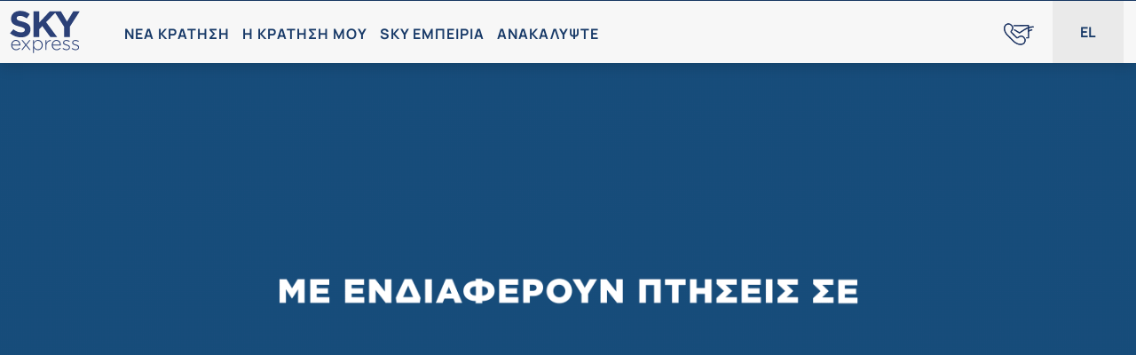

--- FILE ---
content_type: text/html; charset=utf-8
request_url: https://www.skyexpress.gr/el/crm/profile
body_size: 39272
content:
<!DOCTYPE html><html lang="en" data-critters-container><head><link rel="preconnect" href="https://fonts.gstatic.com" crossorigin>
  <meta charset="utf-8">
  <title>SKY express</title>
  <base href="/">
  <meta name="viewport" content="width=device-width, initial-scale=1, minimum-scale=1, maximum-scale=3, user-scalable=yes">
  <link rel="icon" id="favicon" type="image/x-icon" href="favicon.ico">
  <link rel="dns-prefetch" href="//sky-assets.azureedge.net">
  <link rel="dns-prefetch" href="//connect.facebook.net">
  <link rel="dns-prefetch" href="//google-analytics.com">
  <link rel="dns-prefetch" href="//googletagmanager.com">
  <link rel="dns-prefetch" href="//googleadservices.com">
  <link rel="dns-prefetch" href="//maps.googleapis.com">
  <link rel="dns-prefetch" href="//maps.gstatic.com">
  <link rel="dns-prefetch" href="//fonts.googleapis.com">
  <link rel="dns-prefetch" href="//js.monitor.azure.com">
  <style>@font-face{font-family:'Manrope';font-style:normal;font-weight:300 400;src:url(https://fonts.gstatic.com/s/manrope/v20/xn7gYHE41ni1AdIRggqxSuXd.woff2) format('woff2');unicode-range:U+0460-052F, U+1C80-1C8A, U+20B4, U+2DE0-2DFF, U+A640-A69F, U+FE2E-FE2F;}@font-face{font-family:'Manrope';font-style:normal;font-weight:300 400;src:url(https://fonts.gstatic.com/s/manrope/v20/xn7gYHE41ni1AdIRggOxSuXd.woff2) format('woff2');unicode-range:U+0301, U+0400-045F, U+0490-0491, U+04B0-04B1, U+2116;}@font-face{font-family:'Manrope';font-style:normal;font-weight:300 400;src:url(https://fonts.gstatic.com/s/manrope/v20/xn7gYHE41ni1AdIRggSxSuXd.woff2) format('woff2');unicode-range:U+0370-0377, U+037A-037F, U+0384-038A, U+038C, U+038E-03A1, U+03A3-03FF;}@font-face{font-family:'Manrope';font-style:normal;font-weight:300 400;src:url(https://fonts.gstatic.com/s/manrope/v20/xn7gYHE41ni1AdIRggixSuXd.woff2) format('woff2');unicode-range:U+0102-0103, U+0110-0111, U+0128-0129, U+0168-0169, U+01A0-01A1, U+01AF-01B0, U+0300-0301, U+0303-0304, U+0308-0309, U+0323, U+0329, U+1EA0-1EF9, U+20AB;}@font-face{font-family:'Manrope';font-style:normal;font-weight:300 400;src:url(https://fonts.gstatic.com/s/manrope/v20/xn7gYHE41ni1AdIRggmxSuXd.woff2) format('woff2');unicode-range:U+0100-02BA, U+02BD-02C5, U+02C7-02CC, U+02CE-02D7, U+02DD-02FF, U+0304, U+0308, U+0329, U+1D00-1DBF, U+1E00-1E9F, U+1EF2-1EFF, U+2020, U+20A0-20AB, U+20AD-20C0, U+2113, U+2C60-2C7F, U+A720-A7FF;}@font-face{font-family:'Manrope';font-style:normal;font-weight:300 400;src:url(https://fonts.gstatic.com/s/manrope/v20/xn7gYHE41ni1AdIRggexSg.woff2) format('woff2');unicode-range:U+0000-00FF, U+0131, U+0152-0153, U+02BB-02BC, U+02C6, U+02DA, U+02DC, U+0304, U+0308, U+0329, U+2000-206F, U+20AC, U+2122, U+2191, U+2193, U+2212, U+2215, U+FEFF, U+FFFD;}@font-face{font-family:'Manrope';font-style:normal;font-weight:600 700;src:url(https://fonts.gstatic.com/s/manrope/v20/xn7gYHE41ni1AdIRggqxSuXd.woff2) format('woff2');unicode-range:U+0460-052F, U+1C80-1C8A, U+20B4, U+2DE0-2DFF, U+A640-A69F, U+FE2E-FE2F;}@font-face{font-family:'Manrope';font-style:normal;font-weight:600 700;src:url(https://fonts.gstatic.com/s/manrope/v20/xn7gYHE41ni1AdIRggOxSuXd.woff2) format('woff2');unicode-range:U+0301, U+0400-045F, U+0490-0491, U+04B0-04B1, U+2116;}@font-face{font-family:'Manrope';font-style:normal;font-weight:600 700;src:url(https://fonts.gstatic.com/s/manrope/v20/xn7gYHE41ni1AdIRggSxSuXd.woff2) format('woff2');unicode-range:U+0370-0377, U+037A-037F, U+0384-038A, U+038C, U+038E-03A1, U+03A3-03FF;}@font-face{font-family:'Manrope';font-style:normal;font-weight:600 700;src:url(https://fonts.gstatic.com/s/manrope/v20/xn7gYHE41ni1AdIRggixSuXd.woff2) format('woff2');unicode-range:U+0102-0103, U+0110-0111, U+0128-0129, U+0168-0169, U+01A0-01A1, U+01AF-01B0, U+0300-0301, U+0303-0304, U+0308-0309, U+0323, U+0329, U+1EA0-1EF9, U+20AB;}@font-face{font-family:'Manrope';font-style:normal;font-weight:600 700;src:url(https://fonts.gstatic.com/s/manrope/v20/xn7gYHE41ni1AdIRggmxSuXd.woff2) format('woff2');unicode-range:U+0100-02BA, U+02BD-02C5, U+02C7-02CC, U+02CE-02D7, U+02DD-02FF, U+0304, U+0308, U+0329, U+1D00-1DBF, U+1E00-1E9F, U+1EF2-1EFF, U+2020, U+20A0-20AB, U+20AD-20C0, U+2113, U+2C60-2C7F, U+A720-A7FF;}@font-face{font-family:'Manrope';font-style:normal;font-weight:600 700;src:url(https://fonts.gstatic.com/s/manrope/v20/xn7gYHE41ni1AdIRggexSg.woff2) format('woff2');unicode-range:U+0000-00FF, U+0131, U+0152-0153, U+02BB-02BC, U+02C6, U+02DA, U+02DC, U+0304, U+0308, U+0329, U+2000-206F, U+20AC, U+2122, U+2191, U+2193, U+2212, U+2215, U+FEFF, U+FFFD;}</style>
  <link rel="manifest" href="manifest.webmanifest">
  <link rel="apple-touch-icon" href="/apple-touch-icon-180x180.png">
  <meta name="theme-color" content="#183a68">
  <!-- microsoft application insights -->
  <script type="text/javascript">
    !function(T,l,y){var S=T.location,k="script",D="instrumentationKey",C="ingestionendpoint",I="disableExceptionTracking",E="ai.device.",b="toLowerCase",w="crossOrigin",N="POST",e="appInsightsSDK",t=y.name||"appInsights";(y.name||T[e])&&(T[e]=t);var n=T[t]||function(d){var g=!1,f=!1,m={initialize:!0,queue:[],sv:"5",version:2,config:d};function v(e,t){var n={},a="Browser";return n[E+"id"]=a[b](),n[E+"type"]=a,n["ai.operation.name"]=S&&S.pathname||"_unknown_",n["ai.internal.sdkVersion"]="javascript:snippet_"+(m.sv||m.version),{time:function(){var e=new Date;function t(e){var t=""+e;return 1===t.length&&(t="0"+t),t}return e.getUTCFullYear()+"-"+t(1+e.getUTCMonth())+"-"+t(e.getUTCDate())+"T"+t(e.getUTCHours())+":"+t(e.getUTCMinutes())+":"+t(e.getUTCSeconds())+"."+((e.getUTCMilliseconds()/1e3).toFixed(3)+"").slice(2,5)+"Z"}(),iKey:e,name:"Microsoft.ApplicationInsights."+e.replace(/-/g,"")+"."+t,sampleRate:100,tags:n,data:{baseData:{ver:2}}}}var h=d.url||y.src;if(h){function a(e){var t,n,a,i,r,o,s,c,u,p,l;g=!0,m.queue=[],f||(f=!0,t=h,s=function(){var e={},t=d.connectionString;if(t)for(var n=t.split(";"),a=0;a<n.length;a++){var i=n[a].split("=");2===i.length&&(e[i[0][b]()]=i[1])}if(!e[C]){var r=e.endpointsuffix,o=r?e.location:null;e[C]="https://"+(o?o+".":"")+"dc."+(r||"services.visualstudio.com")}return e}(),c=s[D]||d[D]||"",u=s[C],p=u?u+"/v2/track":d.endpointUrl,(l=[]).push((n="SDK LOAD Failure: Failed to load Application Insights SDK script (See stack for details)",a=t,i=p,(o=(r=v(c,"Exception")).data).baseType="ExceptionData",o.baseData.exceptions=[{typeName:"SDKLoadFailed",message:n.replace(/\./g,"-"),hasFullStack:!1,stack:n+"\nSnippet failed to load ["+a+"] -- Telemetry is disabled\nHelp Link: https://go.microsoft.com/fwlink/?linkid=2128109\nHost: "+(S&&S.pathname||"_unknown_")+"\nEndpoint: "+i,parsedStack:[]}],r)),l.push(function(e,t,n,a){var i=v(c,"Message"),r=i.data;r.baseType="MessageData";var o=r.baseData;return o.message='AI (Internal): 99 message:"'+("SDK LOAD Failure: Failed to load Application Insights SDK script (See stack for details) ("+n+")").replace(/\"/g,"")+'"',o.properties={endpoint:a},i}(0,0,t,p)),function(e,t){if(JSON){var n=T.fetch;if(n&&!y.useXhr)n(t,{method:N,body:JSON.stringify(e),mode:"cors"});else if(XMLHttpRequest){var a=new XMLHttpRequest;a.open(N,t),a.setRequestHeader("Content-type","application/json"),a.send(JSON.stringify(e))}}}(l,p))}function i(e,t){f||setTimeout(function(){!t&&m.core||a()},500)}var e=function(){var n=l.createElement(k);n.src=h;var e=y[w];return!e&&""!==e||"undefined"==n[w]||(n[w]=e),n.onload=i,n.onerror=a,n.onreadystatechange=function(e,t){"loaded"!==n.readyState&&"complete"!==n.readyState||i(0,t)},n}();y.ld<0?l.getElementsByTagName("head")[0].appendChild(e):setTimeout(function(){l.getElementsByTagName(k)[0].parentNode.appendChild(e)},y.ld||0)}try{m.cookie=l.cookie}catch(p){}function t(e){for(;e.length;)!function(t){m[t]=function(){var e=arguments;g||m.queue.push(function(){m[t].apply(m,e)})}}(e.pop())}var n="track",r="TrackPage",o="TrackEvent";t([n+"Event",n+"PageView",n+"Exception",n+"Trace",n+"DependencyData",n+"Metric",n+"PageViewPerformance","start"+r,"stop"+r,"start"+o,"stop"+o,"addTelemetryInitializer","setAuthenticatedUserContext","clearAuthenticatedUserContext","flush"]),m.SeverityLevel={Verbose:0,Information:1,Warning:2,Error:3,Critical:4};var s=(d.extensionConfig||{}).ApplicationInsightsAnalytics||{};if(!0!==d[I]&&!0!==s[I]){var c="onerror";t(["_"+c]);var u=T[c];T[c]=function(e,t,n,a,i){var r=u&&u(e,t,n,a,i);return!0!==r&&m["_"+c]({message:e,url:t,lineNumber:n,columnNumber:a,error:i}),r},d.autoExceptionInstrumented=!0}return m}(y.cfg);function a(){y.onInit&&y.onInit(n)}(T[t]=n).queue&&0===n.queue.length?(n.queue.push(a),n.trackPageView({})):a()}(window,document,{
      src: "https://js.monitor.azure.com/scripts/b/ai.2.min.js",
      cfg: {
        connectionString: "InstrumentationKey=e94f54b3-057b-4044-8fdb-09df80ceec41;IngestionEndpoint=https://westeurope-4.in.applicationinsights.azure.com/",
        enableAutoRouteTracking: true
      }
    });
  </script>
  <!-- End microsoft application insights -->
<style>@charset "UTF-8";@-webkit-keyframes fa-spin{0%{-webkit-transform:rotate(0deg);transform:rotate(0)}to{-webkit-transform:rotate(359deg);transform:rotate(359deg)}}:root{font-family:-apple-system,BlinkMacSystemFont,Segoe UI,Roboto,Helvetica,Arial,sans-serif,"Apple Color Emoji","Segoe UI Emoji",Segoe UI Symbol;--font-family: -apple-system, BlinkMacSystemFont, "Segoe UI", Roboto, Helvetica, Arial, sans-serif, "Apple Color Emoji", "Segoe UI Emoji", "Segoe UI Symbol";--surface-a: #ffffff;--surface-b: #f8f9fa;--surface-c: #e9ecef;--surface-d: #dee2e6;--surface-e: #ffffff;--surface-f: #ffffff;--text-color: #495057;--text-color-secondary: #6c757d;--primary-color: #2196F3;--primary-color-text: #ffffff;--surface-0: #ffffff;--surface-50: #fafafa;--surface-100: #f5f5f5;--surface-200: #eeeeee;--surface-300: #e0e0e0;--surface-400: #bdbdbd;--surface-500: #9e9e9e;--surface-600: #757575;--surface-700: #616161;--surface-800: #424242;--surface-900: #212121;--gray-50: #fafafa;--gray-100: #f5f5f5;--gray-200: #eeeeee;--gray-300: #e0e0e0;--gray-400: #bdbdbd;--gray-500: #9e9e9e;--gray-600: #757575;--gray-700: #616161;--gray-800: #424242;--gray-900: #212121;--content-padding: 1rem;--inline-spacing: .5rem;--border-radius: 3px;--surface-ground: #f8f9fa;--surface-section: #ffffff;--surface-card: #ffffff;--surface-overlay: #ffffff;--surface-border: #dee2e6;--surface-hover: #e9ecef;--maskbg: rgba(0, 0, 0, .4);--highlight-bg: #E3F2FD;--highlight-text-color: #495057;--focus-ring: 0 0 0 .2rem #a6d5fa;color-scheme:light}:root{--blue-50:#f4fafe;--blue-100:#cae6fc;--blue-200:#a0d2fa;--blue-300:#75bef8;--blue-400:#4baaf5;--blue-500:#2196f3;--blue-600:#1c80cf;--blue-700:#1769aa;--blue-800:#125386;--blue-900:#0d3c61;--green-50:#f6fbf6;--green-100:#d4ecd5;--green-200:#b2ddb4;--green-300:#90cd93;--green-400:#6ebe71;--green-500:#4caf50;--green-600:#419544;--green-700:#357b38;--green-800:#2a602c;--green-900:#1e4620;--yellow-50:#fffcf5;--yellow-100:#fef0cd;--yellow-200:#fde4a5;--yellow-300:#fdd87d;--yellow-400:#fccc55;--yellow-500:#fbc02d;--yellow-600:#d5a326;--yellow-700:#b08620;--yellow-800:#8a6a19;--yellow-900:#644d12;--cyan-50:#f2fcfd;--cyan-100:#c2eff5;--cyan-200:#91e2ed;--cyan-300:#61d5e4;--cyan-400:#30c9dc;--cyan-500:#00bcd4;--cyan-600:#00a0b4;--cyan-700:#008494;--cyan-800:#006775;--cyan-900:#004b55;--pink-50:#fef4f7;--pink-100:#fac9da;--pink-200:#f69ebc;--pink-300:#f1749e;--pink-400:#ed4981;--pink-500:#e91e63;--pink-600:#c61a54;--pink-700:#a31545;--pink-800:#801136;--pink-900:#5d0c28;--indigo-50:#f5f6fb;--indigo-100:#d1d5ed;--indigo-200:#acb4df;--indigo-300:#8893d1;--indigo-400:#6372c3;--indigo-500:#3f51b5;--indigo-600:#36459a;--indigo-700:#2c397f;--indigo-800:#232d64;--indigo-900:#192048;--teal-50:#f2faf9;--teal-100:#c2e6e2;--teal-200:#91d2cc;--teal-300:#61beb5;--teal-400:#30aa9f;--teal-500:#009688;--teal-600:#008074;--teal-700:#00695f;--teal-800:#00534b;--teal-900:#003c36;--orange-50:#fff8f2;--orange-100:#fde0c2;--orange-200:#fbc791;--orange-300:#f9ae61;--orange-400:#f79530;--orange-500:#f57c00;--orange-600:#d06900;--orange-700:#ac5700;--orange-800:#874400;--orange-900:#623200;--bluegray-50:#f7f9f9;--bluegray-100:#d9e0e3;--bluegray-200:#bbc7cd;--bluegray-300:#9caeb7;--bluegray-400:#7e96a1;--bluegray-500:#607d8b;--bluegray-600:#526a76;--bluegray-700:#435861;--bluegray-800:#35454c;--bluegray-900:#263238;--purple-50:#faf4fb;--purple-100:#e7cbec;--purple-200:#d4a2dd;--purple-300:#c279ce;--purple-400:#af50bf;--purple-500:#9c27b0;--purple-600:#852196;--purple-700:#6d1b7b;--purple-800:#561561;--purple-900:#3e1046;--red-50:#fff5f5;--red-100:#ffd1ce;--red-200:#ffada7;--red-300:#ff8980;--red-400:#ff6459;--red-500:#ff4032;--red-600:#d9362b;--red-700:#b32d23;--red-800:#8c231c;--red-900:#661a14;--primary-50:#f4fafe;--primary-100:#cae6fc;--primary-200:#a0d2fa;--primary-300:#75bef8;--primary-400:#4baaf5;--primary-500:#2196f3;--primary-600:#1c80cf;--primary-700:#1769aa;--primary-800:#125386;--primary-900:#0d3c61}@layer primeng{*{box-sizing:border-box}}@layer primeng{@-webkit-keyframes p-fadein{0%{opacity:0}to{opacity:1}}button{border-radius:0}}@-webkit-keyframes p-icon-spin{0%{-webkit-transform:rotate(0);transform:rotate(0)}to{-webkit-transform:rotate(359deg);transform:rotate(359deg)}}.p-d-flex{display:flex!important}.p-jc-center{justify-content:center}.p-ai-center{align-items:center}.p-flex-wrap{flex-wrap:wrap}.p-m-0{margin:0!important}html{line-height:1.15;-webkit-text-size-adjust:100%}body{margin:0}main{display:block}a{background-color:transparent}strong{font-weight:bolder}img{border-style:none}button{font-family:inherit;font-size:100%;line-height:1.15;margin:0}button{overflow:visible}button{text-transform:none}button{-webkit-appearance:button}button::-moz-focus-inner{border-style:none;padding:0}button:-moz-focusring{outline:1px dotted ButtonText}.animated{animation-duration:.6s;animation-fill-mode:both}.fadeIn{animation-name:fadeIn}@keyframes fadeIn{0%{opacity:0}to{opacity:1}}.p-t-0{padding-top:0!important}.p-b-0{padding-bottom:0!important}.m-l-10{margin-left:10px!important}.m-r-10{margin-right:10px!important}.p-0{padding:0!important}.m-0{margin:0!important}.l-0{left:0!important}.container{width:100%;margin-right:auto;margin-left:auto;padding-left:16px;padding-right:16px}@media only screen and (min-width: 576px){.container{width:100%}}@media only screen and (min-width: 768px){.container{width:100%}}@media only screen and (min-width: 992px){.container{width:960px}}@media only screen and (min-width: 1200px){.container{width:1140px}}@media only screen and (min-width: 1400px){.container{width:1366px}}@media only screen and (min-width: 2000px){.container{width:1920px}}.container-fluid{width:100%}.button{display:flex;margin:8px;padding:18px 30px;cursor:pointer;-webkit-user-select:none;user-select:none;transition:all .15s linear;text-align:center;white-space:nowrap;text-decoration:none!important;text-transform:none;color:#fff;border-width:1px;border-style:solid;border-radius:5px!important;font-size:1em;line-height:1.3em;-webkit-appearance:none;-moz-appearance:none;appearance:none;justify-content:center;align-items:center}.button:focus-visible{outline-width:2px;outline-style:dashed;outline-color:#0099bc;outline-offset:0px;box-shadow:none}.button:hover,.button:active{transition:all .15s linear}.button.pink{color:#f7f7f7;background:#d60673;border-color:#d60673}.button.pink:hover{color:#183a68;border-color:#183a68}body a{color:#183a68;text-decoration:none}html{font-size:16px;box-sizing:border-box;scroll-behavior:smooth;-webkit-text-size-adjust:none;touch-action:manipulation;-webkit-font-smoothing:antialiased!important;-moz-osx-font-smoothing:grayscale!important}body{opacity:1!important;position:relative;margin:0;font-size:1rem;line-height:1.15;font-family:Manrope,Arial,Helvetica,sans-serif;font-weight:300;font-style:normal;color:#183a68;background:#f7f7f7;min-height:100vh;width:100vw;max-width:100%;padding:0;overflow-x:hidden;overflow-y:auto;-webkit-font-smoothing:antialiased;-moz-osx-font-smoothing:grayscale;-webkit-overflow-scrolling:touch}*,*:before,*:after{box-sizing:inherit}ul{margin:0;padding:0;list-style-type:none}h2{font-size:2rem}h3{font-size:1.75rem}a{font-weight:400}button{touch-action:manipulation}button:focus-visible{outline-width:2px;outline-style:dashed;outline-color:#0099bc;outline-offset:0px;box-shadow:none}.hidden{display:none!important}.uppercase{text-transform:uppercase;letter-spacing:1px}.sr-only{position:absolute;width:1px;height:1px;padding:0;margin:-1px;overflow:hidden;clip:rect(0,0,0,0);white-space:nowrap;border:0}picture.bg-cover{position:absolute;inset:0;z-index:0;overflow:hidden}picture.bg-cover img{position:relative;inset:0;width:100%;height:100%;object-fit:cover}a{color:#183a68}a:hover{color:#d60673}a:focus-visible{outline-width:2px;outline-style:dashed;outline-color:#0099bc;outline-offset:0px;box-shadow:none}
</style><link rel="stylesheet" href="styles-ET5CYT3L.css" media="print" onload="this.media='all'"><noscript><link rel="stylesheet" href="styles-ET5CYT3L.css"></noscript><link rel="modulepreload" href="chunk-M7227X5Z.js"><link rel="modulepreload" href="chunk-SG7Q5HJR.js"><link rel="modulepreload" href="chunk-ETBPT2EM.js"><link rel="modulepreload" href="chunk-D2RMTHMH.js"><link rel="modulepreload" href="chunk-OEPDXLTP.js"><link rel="modulepreload" href="chunk-2CMGUMNW.js"><link rel="modulepreload" href="chunk-UWB4KUJK.js"><link rel="modulepreload" href="chunk-23WQIIHS.js"><link rel="modulepreload" href="chunk-VFXCPH4B.js"><link rel="modulepreload" href="chunk-RXAVIB2S.js"><link rel="modulepreload" href="chunk-RJ5PNIDX.js"><link rel="modulepreload" href="chunk-OP5LBVNV.js"><link rel="modulepreload" href="chunk-CKA6STVE.js"><link rel="modulepreload" href="chunk-UKQSW7FE.js"><link rel="modulepreload" href="chunk-GV6KON6S.js"><link rel="modulepreload" href="chunk-IRQSHRDC.js"><link rel="modulepreload" href="chunk-75QCV3UE.js"><link rel="modulepreload" href="chunk-AQ5UAX7B.js"><link rel="modulepreload" href="chunk-O3TUI7W5.js"><link rel="modulepreload" href="chunk-7OHJX6KQ.js"><link rel="modulepreload" href="chunk-7YE2MOS7.js"><link rel="modulepreload" href="chunk-OQRJ6GPG.js"><link rel="modulepreload" href="chunk-ZC4F4X5A.js"><link rel="modulepreload" href="chunk-CKQJBXUG.js"><link rel="modulepreload" href="chunk-G2XRC2X5.js"><link rel="modulepreload" href="chunk-JPI7MXWQ.js"><link rel="modulepreload" href="chunk-JWUAZYHW.js"><link rel="modulepreload" href="chunk-JKGR6MO2.js"><link rel="modulepreload" href="chunk-ZJQNSDDJ.js"><link rel="modulepreload" href="chunk-GZ5FKJYD.js"><link rel="modulepreload" href="chunk-WUPG36XV.js"><link rel="modulepreload" href="chunk-G3MWOUXJ.js"><link rel="modulepreload" href="chunk-XEJMLZSA.js"><link rel="modulepreload" href="chunk-WRI6PTTW.js"><link rel="modulepreload" href="chunk-FAXCIQ24.js"><link rel="modulepreload" href="chunk-EBONCWJT.js"><link rel="modulepreload" href="chunk-WJRQXHML.js"><link rel="modulepreload" href="chunk-MWQ5A33T.js"><link rel="modulepreload" href="chunk-GBWPLH36.js"><link rel="modulepreload" href="chunk-O76UAFQD.js"><link rel="modulepreload" href="chunk-CNUYPKHN.js"><link rel="modulepreload" href="chunk-BL5XCHEE.js"><link rel="modulepreload" href="chunk-H7427R6W.js"><link rel="modulepreload" href="chunk-DPRMWQDL.js"><link rel="modulepreload" href="chunk-CWTPBX7D.js"><style ng-app-id="ng">.sky-loader[_ngcontent-ng-c2705229459]{position:fixed;top:0;left:0;width:100%;height:100%;background-color:#ffffffe6;z-index:999999}.sky-loader[_ngcontent-ng-c2705229459]   img[_ngcontent-ng-c2705229459]{width:150px;height:150px;position:absolute;top:50%;left:50%;transform:translate(-50%,-50%)}.is-portrait[_ngcontent-ng-c2705229459]{background-color:red}</style><style ng-app-id="ng">.sky-obx[_ngcontent-ng-c1505106654]{position:fixed;left:2rem;bottom:2rem;width:360px;z-index:3000}.sky-obx[_ngcontent-ng-c1505106654]   .sky-obx__inner[_ngcontent-ng-c1505106654]{background:#fff;border-radius:14px;box-shadow:0 20px 35px #0000001f;display:flex;flex-direction:column;gap:1.2rem}.sky-obx[_ngcontent-ng-c1505106654]   .sky-obx__close[_ngcontent-ng-c1505106654]{position:absolute;top:.65rem;right:.65rem;width:32px;height:32px;border-radius:50%;border:none;background:#0000005c;color:#fff;font-size:1.8rem;line-height:1;cursor:pointer;display:flex;justify-content:center;align-items:center;transition:background .2s ease}.sky-obx[_ngcontent-ng-c1505106654]   .sky-obx__close[_ngcontent-ng-c1505106654]:hover{background:#0000007a}.sky-obx[_ngcontent-ng-c1505106654]   .sky-obx__close[_ngcontent-ng-c1505106654]:active{background:#0000008f}.sky-obx[_ngcontent-ng-c1505106654]   .sky-obx__img[_ngcontent-ng-c1505106654]{width:100%;min-height:200px;border-top-left-radius:14px;border-top-right-radius:14px;object-fit:cover}.sky-obx[_ngcontent-ng-c1505106654]   .sky-obx__content[_ngcontent-ng-c1505106654]{padding:0 1.5rem 1.5rem 1.75rem;display:flex;flex-direction:column;gap:.8rem}.sky-obx[_ngcontent-ng-c1505106654]   .sky-obx__content[_ngcontent-ng-c1505106654]   .sky-obx__title[_ngcontent-ng-c1505106654]{font-family:Manrope,Arial,Helvetica,sans-serif;font-size:1.35rem;font-weight:700;margin:0;color:#183a68;line-height:1.32}.sky-obx[_ngcontent-ng-c1505106654]   .sky-obx__content[_ngcontent-ng-c1505106654]   .sky-obx__description[_ngcontent-ng-c1505106654]{font-family:Manrope,Arial,Helvetica,sans-serif;font-size:1rem;color:#444;line-height:1.5;margin:0}.sky-obx[_ngcontent-ng-c1505106654]   .sky-obx__content[_ngcontent-ng-c1505106654]   .sky-obx__cta[_ngcontent-ng-c1505106654]{margin-top:.5rem!important;font-family:Manrope,Arial,Helvetica,sans-serif;font-weight:600;margin:0;letter-spacing:.2px;padding:14px 24px!important;transition:all .2s ease-in-out}</style><style ng-app-id="ng">[_nghost-ng-c1845696842]{display:flex;min-height:100vh;flex-direction:column;padding:0}[_nghost-ng-c1845696842]   div.sky-body[_ngcontent-ng-c1845696842]{display:flex;flex-direction:column;flex:1 1 auto;transition:padding-top .2s;position:relative;top:-10px}[_nghost-ng-c1845696842]   main.sky-content[_ngcontent-ng-c1845696842]{flex:1 1 auto}[_nghost-ng-c1845696842]   sky-footer[_ngcontent-ng-c1845696842]{display:block;flex:1 1 auto}.skip-link[_ngcontent-ng-c1845696842]{position:absolute;top:-40px;left:.5em;background:#183a68;color:#f7f7f7;padding:.5em 1em;text-decoration:none;z-index:9999;border-radius:0 0 4px 4px;font-size:1rem;font-weight:700;transition:top .3s}.skip-link[_ngcontent-ng-c1845696842]:focus{top:0}@media all and (max-width: 599px){[_nghost-ng-c1845696842]   div.sky-body[_ngcontent-ng-c1845696842]{top:0}}</style><style ng-app-id="ng">[_nghost-ng-c2686446998]{z-index:999;padding-top:0}section.sky-alerts[_ngcontent-ng-c2686446998]{display:flex;flex-direction:column;align-items:center;justify-content:center;border-bottom:1px solid #183a68}section.sky-alerts[_ngcontent-ng-c2686446998]   .alert-container[_ngcontent-ng-c2686446998] > svg[_ngcontent-ng-c2686446998]{margin-right:10px}header[_ngcontent-ng-c2686446998] > *[_ngcontent-ng-c2686446998]{box-shadow:0 3px 16px #00000029}header[_ngcontent-ng-c2686446998]   sky-header-desktop[_ngcontent-ng-c2686446998]{display:block}header[_ngcontent-ng-c2686446998]   sky-header-mobile[_ngcontent-ng-c2686446998]{display:none}@media all and (max-width: 599px){[_nghost-ng-c2686446998]{padding-top:52px}header[_ngcontent-ng-c2686446998]   sky-header-desktop[_ngcontent-ng-c2686446998]{display:none}header[_ngcontent-ng-c2686446998]   sky-header-mobile[_ngcontent-ng-c2686446998]{display:block}section.sky-alerts[_ngcontent-ng-c2686446998]{border:none}}@media all and (min-width: 600px){header[_ngcontent-ng-c2686446998]   sky-header-desktop[_ngcontent-ng-c2686446998]{display:block}header[_ngcontent-ng-c2686446998]   sky-header-mobile[_ngcontent-ng-c2686446998]{display:none}}@media all and (min-width: 600px) and (max-width: 959px){[_nghost-ng-c2686446998]{min-height:70px}}@media all and (min-width: 960px){[_nghost-ng-c2686446998]{min-height:70px}}</style><style ng-app-id="ng">.container[_ngcontent-ng-c1421038572]{width:100%;margin-right:auto;margin-left:auto;padding-left:16px;padding-right:16px}@media only screen and (min-width: 576px){.container[_ngcontent-ng-c1421038572]{width:100%}}@media only screen and (min-width: 768px){.container[_ngcontent-ng-c1421038572]{width:100%}}@media only screen and (min-width: 992px){.container[_ngcontent-ng-c1421038572]{width:960px}}@media only screen and (min-width: 1200px){.container[_ngcontent-ng-c1421038572]{width:1140px}}@media only screen and (min-width: 1400px){.container[_ngcontent-ng-c1421038572]{width:1366px}}@media only screen and (min-width: 2000px){.container[_ngcontent-ng-c1421038572]{width:1920px}}.container-fluid[_ngcontent-ng-c1421038572]{width:100%}[_nghost-ng-c1421038572]{padding:0;background-color:#183a68;z-index:3;display:block}footer[_ngcontent-ng-c1421038572]{display:flex;flex-direction:column}footer[_ngcontent-ng-c1421038572]   .booking-tabs-container[_ngcontent-ng-c1421038572]{background-color:#f7f7f7}footer[_ngcontent-ng-c1421038572]   .booking-tabs-container[_ngcontent-ng-c1421038572]   .image-container[_ngcontent-ng-c1421038572]{max-width:1920px;margin:0 auto}footer[_ngcontent-ng-c1421038572]   .booking-tabs-container[_ngcontent-ng-c1421038572]   .image-container[_ngcontent-ng-c1421038572]   img[_ngcontent-ng-c1421038572]{display:block;margin-left:auto;position:relative;right:2rem;height:auto;width:35%;max-width:152px}footer[_ngcontent-ng-c1421038572]   .booking-tabs-container[_ngcontent-ng-c1421038572]   .nav-container[_ngcontent-ng-c1421038572]{background-color:#eaeaea}footer[_ngcontent-ng-c1421038572]   .booking-tabs-container[_ngcontent-ng-c1421038572]   .nav-container[_ngcontent-ng-c1421038572]   .footer-book-nav[_ngcontent-ng-c1421038572]{max-width:1920px;margin:0 auto;display:flex;justify-content:center;padding:0}footer[_ngcontent-ng-c1421038572]   .booking-tabs-container[_ngcontent-ng-c1421038572]   .nav-container[_ngcontent-ng-c1421038572]   .footer-book-nav[_ngcontent-ng-c1421038572]   a[_ngcontent-ng-c1421038572]{color:#183a68;padding:25px 8px;text-align:center;flex:1;border-left:1px solid #d60673;height:100%;font-weight:400}footer[_ngcontent-ng-c1421038572]   .booking-tabs-container[_ngcontent-ng-c1421038572]   .nav-container[_ngcontent-ng-c1421038572]   .footer-book-nav[_ngcontent-ng-c1421038572]   a[_ngcontent-ng-c1421038572]:first-child{border-left:none}footer[_ngcontent-ng-c1421038572]   .booking-tabs-container[_ngcontent-ng-c1421038572]   .nav-container[_ngcontent-ng-c1421038572]   .footer-book-nav[_ngcontent-ng-c1421038572]   a[_ngcontent-ng-c1421038572]:hover{color:#d60673}footer[_ngcontent-ng-c1421038572]   .footer-sky-logo[_ngcontent-ng-c1421038572]{display:flex;justify-content:center;margin:40px 0 20px}footer[_ngcontent-ng-c1421038572]   .footer-cols[_ngcontent-ng-c1421038572]{display:flex;justify-content:space-around;padding-top:2em;padding-bottom:2em}footer[_ngcontent-ng-c1421038572]   .footer-cols[_ngcontent-ng-c1421038572] > div[_ngcontent-ng-c1421038572]{border-left:1px solid rgba(247,247,247,.3);padding:0 4px 0 16px}footer[_ngcontent-ng-c1421038572]   .footer-cols[_ngcontent-ng-c1421038572] > div.company[_ngcontent-ng-c1421038572]{border-left:none;min-width:170px}footer[_ngcontent-ng-c1421038572]   .footer-cols[_ngcontent-ng-c1421038572] > div.customerSupport[_ngcontent-ng-c1421038572]{padding-right:2rem}footer[_ngcontent-ng-c1421038572]   .footer-cols[_ngcontent-ng-c1421038572] > div.customerSupport[_ngcontent-ng-c1421038572]   ul[_ngcontent-ng-c1421038572]   li[_ngcontent-ng-c1421038572]   a[_ngcontent-ng-c1421038572]{display:block;margin:20px 0}footer[_ngcontent-ng-c1421038572]   .footer-cols[_ngcontent-ng-c1421038572] > div.customerSupport[_ngcontent-ng-c1421038572]   ul[_ngcontent-ng-c1421038572]   li[_ngcontent-ng-c1421038572]   a.phone[_ngcontent-ng-c1421038572]{font-size:.9rem}footer[_ngcontent-ng-c1421038572]   .footer-cols[_ngcontent-ng-c1421038572] > div.customerSupport[_ngcontent-ng-c1421038572]   p.phone[_ngcontent-ng-c1421038572]{margin-top:40px}footer[_ngcontent-ng-c1421038572]   .footer-cols[_ngcontent-ng-c1421038572] > div.customerSupport[_ngcontent-ng-c1421038572]   p.subtitle[_ngcontent-ng-c1421038572]{margin:0}footer[_ngcontent-ng-c1421038572]   .footer-cols[_ngcontent-ng-c1421038572] > div.travelAgentsSupport[_ngcontent-ng-c1421038572]{padding-right:2rem}footer[_ngcontent-ng-c1421038572]   .footer-cols[_ngcontent-ng-c1421038572] > div.travelAgentsSupport[_ngcontent-ng-c1421038572]   ul[_ngcontent-ng-c1421038572]   li[_ngcontent-ng-c1421038572]   a[_ngcontent-ng-c1421038572]{display:block;margin:0}footer[_ngcontent-ng-c1421038572]   .footer-cols[_ngcontent-ng-c1421038572] > div.travelAgentsSupport[_ngcontent-ng-c1421038572]   ul[_ngcontent-ng-c1421038572]   li[_ngcontent-ng-c1421038572]   a.email[_ngcontent-ng-c1421038572]{font-size:.9rem}footer[_ngcontent-ng-c1421038572]   .footer-cols[_ngcontent-ng-c1421038572] > div.travelAgentsSupport[_ngcontent-ng-c1421038572]   p.email-title[_ngcontent-ng-c1421038572]{margin:0}footer[_ngcontent-ng-c1421038572]   .footer-cols[_ngcontent-ng-c1421038572] > div.newsletter-social[_ngcontent-ng-c1421038572]{max-width:320px}footer[_ngcontent-ng-c1421038572]   .footer-cols[_ngcontent-ng-c1421038572] > div.newsletter-social[_ngcontent-ng-c1421038572]   .social[_ngcontent-ng-c1421038572] > ul[_ngcontent-ng-c1421038572]{display:flex;margin-top:20px}footer[_ngcontent-ng-c1421038572]   .footer-cols[_ngcontent-ng-c1421038572] > div.newsletter-social[_ngcontent-ng-c1421038572]   .social[_ngcontent-ng-c1421038572] > ul[_ngcontent-ng-c1421038572] > li[_ngcontent-ng-c1421038572]{margin:0 15px 0 0}footer[_ngcontent-ng-c1421038572]   .footer-cols[_ngcontent-ng-c1421038572] > div.newsletter-social[_ngcontent-ng-c1421038572]   p.newsletter-subtitle[_ngcontent-ng-c1421038572]{margin:10px 0}footer[_ngcontent-ng-c1421038572]   .footer-cols[_ngcontent-ng-c1421038572] > div.newsletter-social[_ngcontent-ng-c1421038572]   .cta-button[_ngcontent-ng-c1421038572]{position:relative;margin:0 0 40px}footer[_ngcontent-ng-c1421038572]   .footer-cols[_ngcontent-ng-c1421038572] > div.newsletter-social[_ngcontent-ng-c1421038572]   .cta-button[_ngcontent-ng-c1421038572]   a[_ngcontent-ng-c1421038572]{text-align:center;padding:20px 70px;margin:0 auto;font-weight:300}footer[_ngcontent-ng-c1421038572]   .footer-cols[_ngcontent-ng-c1421038572] > div[_ngcontent-ng-c1421038572]   p[_ngcontent-ng-c1421038572]{font-weight:400;color:#f7f7f7;margin:20px 0 0}footer[_ngcontent-ng-c1421038572]   .footer-cols[_ngcontent-ng-c1421038572] > div[_ngcontent-ng-c1421038572]   p.subtitle[_ngcontent-ng-c1421038572]{font-weight:300;font-size:.75rem;margin:0 0 20px}footer[_ngcontent-ng-c1421038572]   .footer-cols[_ngcontent-ng-c1421038572] > div[_ngcontent-ng-c1421038572]   ul[_ngcontent-ng-c1421038572]   li[_ngcontent-ng-c1421038572]{font-size:.9em;line-height:1.6em;margin:20px 0}footer[_ngcontent-ng-c1421038572]   .footer-cols[_ngcontent-ng-c1421038572] > div[_ngcontent-ng-c1421038572]   ul[_ngcontent-ng-c1421038572]   li[_ngcontent-ng-c1421038572] > a[_ngcontent-ng-c1421038572]{color:#f7f7f7;font-size:1rem;font-weight:300;cursor:pointer;margin:20px 0}footer[_ngcontent-ng-c1421038572]   a.full-row[_ngcontent-ng-c1421038572]{display:block}footer[_ngcontent-ng-c1421038572]   a.full-row[_ngcontent-ng-c1421038572]   img.footer-logo[_ngcontent-ng-c1421038572]{max-width:100%;height:auto;margin:10px 0 30px}footer[_ngcontent-ng-c1421038572]   a[_ngcontent-ng-c1421038572]:has(img){display:inline-block}footer[_ngcontent-ng-c1421038572]   .footer-logo[_ngcontent-ng-c1421038572]{width:auto;max-height:50px;margin:30px 10px}footer[_ngcontent-ng-c1421038572]   .footer-logo-square[_ngcontent-ng-c1421038572]{max-height:110px}footer[_ngcontent-ng-c1421038572]   .copyright[_ngcontent-ng-c1421038572]{color:#f7f7f7;font-size:.75rem;text-align:center;margin-bottom:60px}footer[_ngcontent-ng-c1421038572]   .copyright[_ngcontent-ng-c1421038572]   ul[_ngcontent-ng-c1421038572]{display:flex;justify-content:center}footer[_ngcontent-ng-c1421038572]   .copyright[_ngcontent-ng-c1421038572]   ul[_ngcontent-ng-c1421038572]   li[_ngcontent-ng-c1421038572]{display:inline;border-left:1px solid #f7f7f7;padding-inline:1rem}footer[_ngcontent-ng-c1421038572]   .copyright[_ngcontent-ng-c1421038572]   ul[_ngcontent-ng-c1421038572]   li[_ngcontent-ng-c1421038572]:first-child{border-left:none}footer[_ngcontent-ng-c1421038572]   .copyright[_ngcontent-ng-c1421038572]   ul[_ngcontent-ng-c1421038572]   li[_ngcontent-ng-c1421038572] > a[_ngcontent-ng-c1421038572]{color:#f7f7f7;font-size:.75rem;font-weight:300}footer[_ngcontent-ng-c1421038572]   .copyright[_ngcontent-ng-c1421038572]   ul[_ngcontent-ng-c1421038572]   li[_ngcontent-ng-c1421038572] > button#ot-sdk-btn.ot-sdk-show-settings[_ngcontent-ng-c1421038572], footer[_ngcontent-ng-c1421038572]   .copyright[_ngcontent-ng-c1421038572]   ul[_ngcontent-ng-c1421038572]   li[_ngcontent-ng-c1421038572] > button#ot-sdk-btn.optanon-show-settings[_ngcontent-ng-c1421038572]{border:0;background:transparent;color:#f7f7f7;font-size:.75rem;font-weight:300;padding:0}@media (min-width: 577px) and (max-width: 959px){footer[_ngcontent-ng-c1421038572]   .footer-cols[_ngcontent-ng-c1421038572]{flex-direction:column}footer[_ngcontent-ng-c1421038572]   .footer-cols[_ngcontent-ng-c1421038572]   .company[_ngcontent-ng-c1421038572]{text-align:center;padding:0}footer[_ngcontent-ng-c1421038572]   .footer-cols[_ngcontent-ng-c1421038572]   .customerSupport[_ngcontent-ng-c1421038572]{border-left:none;border-top:1px solid rgba(247,247,247,.3);margin-top:3em;border-bottom:1px solid rgba(247,247,247,.3);padding:3em 0 3em 3em;width:100%;text-align:center}footer[_ngcontent-ng-c1421038572]   .footer-cols[_ngcontent-ng-c1421038572]   .travelAgentsSupport[_ngcontent-ng-c1421038572]{border-left:none;border-bottom:1px solid rgba(247,247,247,.3);padding:3em 0 3em 3em;margin-bottom:3em;width:100%;text-align:center}footer[_ngcontent-ng-c1421038572]   .footer-cols[_ngcontent-ng-c1421038572]   div.newsletter-social[_ngcontent-ng-c1421038572]{flex:1;border-left:none;max-width:100%;padding:0}footer[_ngcontent-ng-c1421038572]   .footer-cols[_ngcontent-ng-c1421038572]   div.newsletter-social[_ngcontent-ng-c1421038572]   .newsletter[_ngcontent-ng-c1421038572]   .text[_ngcontent-ng-c1421038572]   p[_ngcontent-ng-c1421038572]{text-align:center}footer[_ngcontent-ng-c1421038572]   .footer-cols[_ngcontent-ng-c1421038572]   div.newsletter-social[_ngcontent-ng-c1421038572]   .newsletter[_ngcontent-ng-c1421038572]   .cta-button[_ngcontent-ng-c1421038572]{max-width:320px;margin:0 auto 40px}footer[_ngcontent-ng-c1421038572]   .footer-cols[_ngcontent-ng-c1421038572]   div.newsletter-social[_ngcontent-ng-c1421038572]   .social[_ngcontent-ng-c1421038572]{max-width:320px;margin:0 auto}footer[_ngcontent-ng-c1421038572]   .footer-cols[_ngcontent-ng-c1421038572]   div.newsletter-social[_ngcontent-ng-c1421038572]   .social[_ngcontent-ng-c1421038572]   p[_ngcontent-ng-c1421038572]{text-align:center}footer[_ngcontent-ng-c1421038572]   .footer-cols[_ngcontent-ng-c1421038572]   div.newsletter-social[_ngcontent-ng-c1421038572]   .social[_ngcontent-ng-c1421038572]   ul[_ngcontent-ng-c1421038572]{justify-content:space-evenly}footer[_ngcontent-ng-c1421038572]   .footer-cols[_ngcontent-ng-c1421038572]   div.newsletter-social[_ngcontent-ng-c1421038572]   .social[_ngcontent-ng-c1421038572]   ul[_ngcontent-ng-c1421038572] > li[_ngcontent-ng-c1421038572]{margin:0}}@media all and (max-width: 576px){footer[_ngcontent-ng-c1421038572]   div.footer-cols[_ngcontent-ng-c1421038572]{flex-direction:column;text-align:center}footer[_ngcontent-ng-c1421038572]   div.footer-cols[_ngcontent-ng-c1421038572]   p[_ngcontent-ng-c1421038572]{text-align:center}footer[_ngcontent-ng-c1421038572]   div.footer-cols[_ngcontent-ng-c1421038572]   ul[_ngcontent-ng-c1421038572] > li[_ngcontent-ng-c1421038572] > a[_ngcontent-ng-c1421038572]{text-align:center}footer[_ngcontent-ng-c1421038572]   div.footer-cols[_ngcontent-ng-c1421038572]   div[_ngcontent-ng-c1421038572]{border-left:none;padding:0}footer[_ngcontent-ng-c1421038572]   div.footer-cols[_ngcontent-ng-c1421038572]   div.customerSupport[_ngcontent-ng-c1421038572]{border-top:1px solid rgba(247,247,247,.3);margin-top:3em;border-bottom:1px solid rgba(247,247,247,.3);margin-bottom:3em;padding:3em 0;flex-direction:column}footer[_ngcontent-ng-c1421038572]   div.footer-cols[_ngcontent-ng-c1421038572]   div.travelAgentsSupport[_ngcontent-ng-c1421038572]{border-bottom:1px solid rgba(247,247,247,.3);margin-bottom:3em;flex-direction:column;padding-bottom:3em;padding-right:0;padding-left:0}footer[_ngcontent-ng-c1421038572]   div.footer-cols[_ngcontent-ng-c1421038572]   div.newsletter-social[_ngcontent-ng-c1421038572]{flex:1;border-left:none;max-width:100%}footer[_ngcontent-ng-c1421038572]   div.footer-cols[_ngcontent-ng-c1421038572]   div.newsletter-social[_ngcontent-ng-c1421038572]   div.newsletter[_ngcontent-ng-c1421038572]   div.text[_ngcontent-ng-c1421038572]   p[_ngcontent-ng-c1421038572]{text-align:center}footer[_ngcontent-ng-c1421038572]   div.footer-cols[_ngcontent-ng-c1421038572]   div.newsletter-social[_ngcontent-ng-c1421038572]   div.newsletter[_ngcontent-ng-c1421038572]   div.buttomContent[_ngcontent-ng-c1421038572]   a[_ngcontent-ng-c1421038572]{max-width:320px}footer[_ngcontent-ng-c1421038572]   div.footer-cols[_ngcontent-ng-c1421038572]   div.newsletter-social[_ngcontent-ng-c1421038572]   div.social[_ngcontent-ng-c1421038572]{margin:0 auto}footer[_ngcontent-ng-c1421038572]   div.footer-cols[_ngcontent-ng-c1421038572]   div.newsletter-social[_ngcontent-ng-c1421038572]   div.social[_ngcontent-ng-c1421038572]   p[_ngcontent-ng-c1421038572]{text-align:center}footer[_ngcontent-ng-c1421038572]   div.footer-cols[_ngcontent-ng-c1421038572]   div.newsletter-social[_ngcontent-ng-c1421038572]   div.social[_ngcontent-ng-c1421038572]   ul[_ngcontent-ng-c1421038572]{justify-content:center}footer[_ngcontent-ng-c1421038572]   div.footer-cols[_ngcontent-ng-c1421038572]   div.newsletter-social[_ngcontent-ng-c1421038572]   div.social[_ngcontent-ng-c1421038572]   ul[_ngcontent-ng-c1421038572] > li[_ngcontent-ng-c1421038572]{margin:0 15px}}@media all and (max-width: 768px){footer[_ngcontent-ng-c1421038572]   .booking-tabs-container[_ngcontent-ng-c1421038572]   .nav-container[_ngcontent-ng-c1421038572]   .footer-book-nav[_ngcontent-ng-c1421038572]{flex-direction:column}footer[_ngcontent-ng-c1421038572]   .booking-tabs-container[_ngcontent-ng-c1421038572]   .nav-container[_ngcontent-ng-c1421038572]   .footer-book-nav[_ngcontent-ng-c1421038572]   a[_ngcontent-ng-c1421038572]{border-left:none;border-top:1px solid #d60673}footer[_ngcontent-ng-c1421038572]   .booking-tabs-container[_ngcontent-ng-c1421038572]   .nav-container[_ngcontent-ng-c1421038572]   .footer-book-nav[_ngcontent-ng-c1421038572]   a[_ngcontent-ng-c1421038572]:first-child{border-top:none}footer[_ngcontent-ng-c1421038572]   .booking-tabs-container[_ngcontent-ng-c1421038572]   .container.copyright[_ngcontent-ng-c1421038572]{margin-bottom:80px}}@media all and (max-width: 515px){footer[_ngcontent-ng-c1421038572]   .p-text-center[_ngcontent-ng-c1421038572]{max-width:397px}}</style><style ng-app-id="ng">.form-body[_ngcontent-ng-c1751529427]   .form-control[_ngcontent-ng-c1751529427]   input[_ngcontent-ng-c1751529427]{border:none}.form-body[_ngcontent-ng-c1751529427]   .form-control[_ngcontent-ng-c1751529427]:has( > span[_ngcontent-ng-c1751529427] > input[_ngcontent-ng-c1751529427]:focus-visible), .form-body[_ngcontent-ng-c1751529427]   .form-control[_ngcontent-ng-c1751529427]:has( > span[_ngcontent-ng-c1751529427] > textarea[_ngcontent-ng-c1751529427]:focus-visible){outline-width:2px;outline-style:dashed;outline-color:#0099bc;outline-offset:0px}[_nghost-ng-c1751529427]  .p-checkbox .p-checkbox-box:not(.p-highlight){background-color:#fff}[_nghost-ng-c1751529427]  .form-row:not(.question){display:flex;position:relative}[_nghost-ng-c1751529427]  .form-row:not(.question):nth-child(3){margin-bottom:50px}[_nghost-ng-c1751529427]  .form-row:not(.question) .p-float-label{width:100%;margin:.6em}[_nghost-ng-c1751529427]  .form-row:not(.question) .p-float-label>label{font-size:13px;font-weight:400;color:#d60673;-webkit-font-smoothing:antialiased;-moz-osx-font-smoothing:antialiased;font-smooth:antialiased}[_nghost-ng-c1751529427]  .form-row:not(.question) p-radiobutton{padding:1em}[_nghost-ng-c1751529427]  .form-row:not(.question) p-radiobutton .p-radiobutton .p-radiobutton-box{border:none;background-color:#fff}[_nghost-ng-c1751529427]  .form-row:not(.question) p-radiobutton .p-radiobutton .p-radiobutton-box:not(.p-disabled).p-highlight:hover{background-color:#d60673;border-color:#d60673}[_nghost-ng-c1751529427]  .form-row:not(.question) p-radiobutton .p-radiobutton .p-radiobutton-box.p-highlight{border:none;background-color:#d60673;color:#d60673}[_nghost-ng-c1751529427]  .form-row:not(.question) p-radiobutton .p-radiobutton+.p-radiobutton-label{cursor:pointer}[_nghost-ng-c1751529427]  .form-row:not(.question) .form-control{position:relative;display:flex;flex:1;flex-direction:row;margin:.5em;padding:4px;border-radius:5px;min-width:auto;min-height:60px;align-items:center;overflow:hidden;background-color:#fff;cursor:pointer}@media all and (min-width: 600px){[_nghost-ng-c1751529427]  .form-row:not(.question) .form-control.half-row{flex:.5;margin-right:calc(1.5em + 8px)}}@media all and (min-width: 600px){[_nghost-ng-c1751529427]  .form-row:not(.question) .form-control.small-field{flex:.2;min-width:120px}}[_nghost-ng-c1751529427]  .form-row:not(.question) .form-control input{width:100%;border:none;font-size:13px;font-weight:400;padding:.2em;-webkit-font-smoothing:antialiased;-moz-osx-font-smoothing:antialiased;font-smooth:antialiased;color:#183a68}[_nghost-ng-c1751529427]  .form-row:not(.question) .form-control .p-inputtext{background-color:transparent!important}[_nghost-ng-c1751529427]  .form-row:not(.question) .form-control .p-inputtext.ng-invalid{border:0}[_nghost-ng-c1751529427]  .form-row:not(.question) .form-control input, [_nghost-ng-c1751529427]  .form-row:not(.question) .form-control .p-dropdown, [_nghost-ng-c1751529427]  .form-row:not(.question) .form-control .p-dropdown .p-dropdown-label, [_nghost-ng-c1751529427]  .form-row:not(.question) .form-control .p-float-label>label{background-color:transparent}[_nghost-ng-c1751529427]  .form-row:not(.question) .form-control p-dropdown{width:100%;height:52px}[_nghost-ng-c1751529427]  .form-row:not(.question) .form-control .p-dropdown{padding-left:0}[_nghost-ng-c1751529427]  .form-row:not(.question) .form-control .p-dropdown .p-dropdown-label{font-size:13px;font-weight:400;color:#d60673;-webkit-font-smoothing:antialiased;-moz-osx-font-smoothing:antialiased;font-smooth:antialiased}[_nghost-ng-c1751529427]  .form-row:not(.question) .form-control .p-dropdown .p-dropdown-label input{padding:0 calc(.2em + 1px);margin-top:.2em;margin-bottom:-.2em}[_nghost-ng-c1751529427]  .form-row:not(.question) .form-control .p-dropdown .p-dropdown-label .p-float-label{margin:0}[_nghost-ng-c1751529427]  .form-row:not(.question) .form-control .p-dropdown{width:100%;height:100%;min-width:5em;border:none!important}[_nghost-ng-c1751529427]  .form-row:not(.question) .form-control .p-dropdown .p-dropdown-trigger{display:none}[_nghost-ng-c1751529427]  .form-row:not(.question) .form-control .p-dropdown .p-dropdown-label.p-placeholder{margin-left:calc(.8em + 7px)}[_nghost-ng-c1751529427]  .form-row:not(.question) .form-control .p-dropdown-panel{margin-top:0;border-radius:6px;overflow:hidden;border:none;box-shadow:0 5px 10px #283d7e17}[_nghost-ng-c1751529427]  .form-row:not(.question) .form-control .p-dropdown-panel.p-dropdown-panel .p-dropdown-items .p-dropdown-item.p-highlight, [_nghost-ng-c1751529427]  .form-row:not(.question) .form-control .p-dropdown-panel.p-dropdown-panel .p-dropdown-items .p-dropdown-item-group.p-highlight{color:#fff;background-color:#0099bc}[_nghost-ng-c1751529427]  .form-row:not(.question) .form-control .p-dropdown-panel.is-mobile{display:block!important;position:fixed!important;top:48px!important;left:0;right:0;bottom:0;margin:0;width:100vw!important;min-width:100vw!important;height:100%!important;min-height:100%!important;overflow:hidden;border:none;box-shadow:none;border-radius:0}[_nghost-ng-c1751529427]  .form-row:not(.question) .form-control .p-dropdown-panel.is-mobile .p-dropdown-items-wrapper{height:calc(var(--vh, 1vh) * 100 - 100px)!important;max-height:initial!important}[_nghost-ng-c1751529427]  .form-row:not(.question) .form-control .p-dropdown-panel.is-mobile.is-landscape .p-dropdown-items-wrapper{height:calc(100vh - 135px)!important;min-height:calc(100vh - 135px)!important;max-height:initial!important}[_nghost-ng-c1751529427]  .form-row:not(.question) .form-control:before{border-radius:5px;content:"";inset:0;position:absolute;border-width:1px;border:1px solid #fff;transition:border .15s ease 0ms}[_nghost-ng-c1751529427]  .form-row:not(.question) .form-control.active:before{border-width:2px;border-color:#183a68}[_nghost-ng-c1751529427]  .form-row:not(.question) .form-control.active .circle{border-width:2px;border-color:#183a68}[_nghost-ng-c1751529427]  .form-row:not(.question) .form-control.active .form-control-icon{opacity:1}@media not all and (pointer: coarse){[_nghost-ng-c1751529427]  .form-row:not(.question) .form-control:hover:focus:before, [_nghost-ng-c1751529427]  .form-row:not(.question) .form-control:hover:focus-within:before, [_nghost-ng-c1751529427]  .form-row:not(.question) .form-control:hover:active:before, [_nghost-ng-c1751529427]  .form-row:not(.question) .form-control:hover:hover:before, [_nghost-ng-c1751529427]  .form-row:not(.question) .form-control:hover.active:before{border-width:2px;border-color:#183a68}[_nghost-ng-c1751529427]  .form-row:not(.question) .form-control:hover:focus .circle, [_nghost-ng-c1751529427]  .form-row:not(.question) .form-control:hover:focus-within .circle, [_nghost-ng-c1751529427]  .form-row:not(.question) .form-control:hover:active .circle, [_nghost-ng-c1751529427]  .form-row:not(.question) .form-control:hover:hover .circle, [_nghost-ng-c1751529427]  .form-row:not(.question) .form-control:hover.active .circle{border-width:2px;border-color:#183a68}[_nghost-ng-c1751529427]  .form-row:not(.question) .form-control:hover:focus .form-control-icon, [_nghost-ng-c1751529427]  .form-row:not(.question) .form-control:hover:focus-within .form-control-icon, [_nghost-ng-c1751529427]  .form-row:not(.question) .form-control:hover:active .form-control-icon, [_nghost-ng-c1751529427]  .form-row:not(.question) .form-control:hover:hover .form-control-icon, [_nghost-ng-c1751529427]  .form-row:not(.question) .form-control:hover.active .form-control-icon{opacity:1}}[_nghost-ng-c1751529427]  .form-row:not(.question) .form-control.has-error:before{border-width:2px!important;border-color:#d02d7e}[_nghost-ng-c1751529427]  .form-row:not(.question) .form-control.has-error .circle{border-width:2px;border-color:#d02d7e}[_nghost-ng-c1751529427]  .form-row:not(.question) .form-control .form-control-icon{margin:0 6px;transition:.3s ease color;color:#767676;transition:left .3s ease;opacity:.4}[_nghost-ng-c1751529427]  .form-row:not(.question) .form-control .form-control-errors{position:absolute;top:4px;right:12px;font-size:12px;color:#d02d7e}[_nghost-ng-c1751529427]  .form-row:not(.question) .form-control+.form-control-btn{z-index:3;cursor:pointer;margin:.5em;width:30px;height:30px;background-color:#d60673;color:#fff;display:flex;justify-content:center;align-items:center;border-radius:5px}[_nghost-ng-c1751529427]  .form-row:not(.question) .airportDropdown.p-dropdown .p-dropdown-label{padding-left:.5rem;padding-right:.5rem}[_nghost-ng-c1751529427]  .form-row:not(.question) .airportDropdown.p-dropdown .p-dropdown-label.p-placeholder{padding-left:0}.header-container[_ngcontent-ng-c1751529427]{position:relative;height:600px}.intro[_ngcontent-ng-c1751529427], .confirmation[_ngcontent-ng-c1751529427]{text-align:center;margin-top:60px;margin-bottom:60px}.form-control[_ngcontent-ng-c1751529427]:not(.question).location-form-control{overflow:visible}.form-control[_ngcontent-ng-c1751529427]:not(.question).location-form-control   input[_ngcontent-ng-c1751529427]{cursor:pointer}.dates-form-control[_ngcontent-ng-c1751529427]{display:flex;align-items:center;position:relative;width:100%;border-radius:5px;background-color:#fff;height:60px;margin-bottom:20px}.dates-form-control[_ngcontent-ng-c1751529427]   .form-control-icon[_ngcontent-ng-c1751529427]{color:#767676;opacity:.4}.dates-form-control[_ngcontent-ng-c1751529427]   .form-control-icon[_ngcontent-ng-c1751529427]:last-of-type{left:50%}.dates-form-control[_ngcontent-ng-c1751529427]   input[_ngcontent-ng-c1751529427]{cursor:pointer;flex:1;border:none;width:99%;min-height:28px}.dates-form-control[_ngcontent-ng-c1751529427]   .seperator[_ngcontent-ng-c1751529427]{border-left:1px solid #dadce0;width:3px;height:30px;margin:0 6px}.form-control[_ngcontent-ng-c1751529427]:not(.question).location-search{z-index:9;box-shadow:0 0 10px #0000001a;border-radius:5px;position:absolute;top:3em;width:calc(100% - 1.2em);margin:.6em}.form-control[_ngcontent-ng-c1751529427]:not(.question).location-search   input[_ngcontent-ng-c1751529427]{font-size:1em}.form[_ngcontent-ng-c1751529427]{margin-top:60px;margin-bottom:60px}.form[_ngcontent-ng-c1751529427]   .form-row.question[_ngcontent-ng-c1751529427]{margin-bottom:50px}.form[_ngcontent-ng-c1751529427]   .form-row.question[_ngcontent-ng-c1751529427]   .form-control[_ngcontent-ng-c1751529427]{text-align:center}.form[_ngcontent-ng-c1751529427]   .form-row.question[_ngcontent-ng-c1751529427]   .form-control[_ngcontent-ng-c1751529427]   .options-wrapper[_ngcontent-ng-c1751529427]{width:max-content;margin:0 auto;text-align:left}.form[_ngcontent-ng-c1751529427]   .form-row.question[_ngcontent-ng-c1751529427]   .form-control[_ngcontent-ng-c1751529427] > p[_ngcontent-ng-c1751529427] > span[_ngcontent-ng-c1751529427]{color:#d60673}.consentCheckbox[_ngcontent-ng-c1751529427]{position:relative;display:flex;align-items:center;margin-left:.5em;margin-top:.5em}.consentCheckbox[_ngcontent-ng-c1751529427]:not(.p-jc-start){justify-content:center}.consentCheckbox[_ngcontent-ng-c1751529427]:last-child{margin-bottom:2em}.consentCheckbox[_ngcontent-ng-c1751529427]   .form-control-errors[_ngcontent-ng-c1751529427]{position:relative;left:4px;font-size:12px;color:#d02d7e}.consentCheckbox[_ngcontent-ng-c1751529427]   label[_ngcontent-ng-c1751529427]{margin-left:1em;font-size:15px;line-height:1.33;color:#878787}.form-control-errors[_ngcontent-ng-c1751529427]{font-size:.9em;color:#d02d7e}.nav-buttons[_ngcontent-ng-c1751529427]{margin:2rem 0;display:flex;justify-content:center}.nav-buttons[_ngcontent-ng-c1751529427]   button[_ngcontent-ng-c1751529427]{position:relative;min-width:15em}.response-error[_ngcontent-ng-c1751529427]{color:#d02d7e;text-align:center;height:1rem}@media screen and (max-width: 599px){.header-container[_ngcontent-ng-c1751529427]{height:360px}.form-row[_ngcontent-ng-c1751529427]{flex-direction:column}.form-control[_ngcontent-ng-c1751529427]:not(.question).location-search{width:calc(100% - 1.2em)}.dropdown-mobile-header[_ngcontent-ng-c1751529427]{position:fixed;display:flex;width:100%;top:0;left:0;height:48px;background-color:#183a68;z-index:999}.dropdown-mobile-header[_ngcontent-ng-c1751529427]   button.button.back-btn[_ngcontent-ng-c1751529427]{padding:0 10px;position:absolute;height:48px;margin:0}.dropdown-mobile-header[_ngcontent-ng-c1751529427]   button.button.back-btn[_ngcontent-ng-c1751529427]   .pi[_ngcontent-ng-c1751529427]{font-size:2em}.dropdown-mobile-header[_ngcontent-ng-c1751529427]   .title[_ngcontent-ng-c1751529427]{flex:1;line-height:48px;color:#fff;font-size:1.4em;font-weight:700;text-align:center}[_nghost-ng-c1751529427]  .p-dropdown .p-dropdown-label.p-placeholder, [_nghost-ng-c1751529427]  .p-float-label>label{font-size:13px}[_nghost-ng-c1751529427]  .form-body .form-control input{font-size:13px}}</style><meta name="robots" content="noindex, nofollow"><style ng-app-id="ng">[_nghost-ng-c2375449862]{position:relative;display:block;background-color:#f7f7f7;min-height:70px;padding:0;z-index:999}.active[_nghost-ng-c2375449862]{position:relative;background:#f7f7f7;background:-moz-radial-gradient(0 100%,circle,rgba(204,0,0,0) 10px,#f7f7f7 11px),-moz-radial-gradient(100% 100%,circle,rgba(204,0,0,0) 10px,#f7f7f7 11px);background:-o-radial-gradient(0 100%,circle,rgba(204,0,0,0) 10px,#f7f7f7 11px),-o-radial-gradient(100% 100%,circle,rgba(204,0,0,0) 10px,#f7f7f7 11px);background:-webkit-radial-gradient(0 100%,circle,rgba(204,0,0,0) 10px,#f7f7f7 11px),-webkit-radial-gradient(100% 100%,circle,rgba(204,0,0,0) 10px,#f7f7f7 11px);background-position:bottom left,bottom right,top right,top left;-moz-background-size:60% 100%;-webkit-background-size:60% 100%;background-size:60% 100%;background-repeat:no-repeat}.focus-loop[_ngcontent-ng-c2375449862]{position:absolute;top:0;left:0;width:1px;height:1px;opacity:0;z-index:-1}.focus-loop[_ngcontent-ng-c2375449862]:focus{outline:none;box-shadow:none}.language-selector[_ngcontent-ng-c2375449862]{background-color:#eaeaea;font-weight:400;flex:1;display:flex;align-items:center;justify-content:center;height:100%}.language-selector[_ngcontent-ng-c2375449862]   a.nav-link[_ngcontent-ng-c2375449862]{color:#183a68;font-weight:700;display:flex;align-items:center;text-transform:uppercase;justify-content:center;padding:1em}.language-selector[_ngcontent-ng-c2375449862]:not(.active):hover{background-color:#ddd;color:#132e53}.language-list[_ngcontent-ng-c2375449862]{position:absolute;top:70px;right:0;display:none;background-color:#eaeaea;overflow-y:hidden;box-shadow:0 3px 16px #00000029}.language-list[_ngcontent-ng-c2375449862]   ul[_ngcontent-ng-c2375449862]   li[_ngcontent-ng-c2375449862]{padding:25px 30px;cursor:pointer;text-transform:uppercase;font-weight:700;text-align:right;border-top:1px solid #f7f7f7}.language-list[_ngcontent-ng-c2375449862]   ul[_ngcontent-ng-c2375449862]   li[_ngcontent-ng-c2375449862]:focus-visible{outline-width:2px;outline-style:dashed;outline-color:#0099bc;outline-offset:0px;box-shadow:none}.language-list[_ngcontent-ng-c2375449862]   ul[_ngcontent-ng-c2375449862]   li[_ngcontent-ng-c2375449862]:hover{background-color:#ddd;color:#132e53}.language-list[_ngcontent-ng-c2375449862]   ul[_ngcontent-ng-c2375449862]   li[_ngcontent-ng-c2375449862]:focus-visible{outline-offset:-2px}.language-list.active[_ngcontent-ng-c2375449862]{display:inline-block}nav.utility-nav[_ngcontent-ng-c2375449862] > ul[_ngcontent-ng-c2375449862]{display:flex;justify-content:flex-end;align-items:center;padding:11px 20px 0}nav.utility-nav[_ngcontent-ng-c2375449862] > ul[_ngcontent-ng-c2375449862]   li[_ngcontent-ng-c2375449862] > a[_ngcontent-ng-c2375449862]{cursor:pointer;color:#fff;font-size:.9rem;font-weight:400}nav.main-nav[_ngcontent-ng-c2375449862]{display:flex;flex:1;align-items:center}nav.main-nav[_ngcontent-ng-c2375449862] > ul[_ngcontent-ng-c2375449862]{display:flex;height:100%;align-items:center}nav.main-nav[_ngcontent-ng-c2375449862] > ul[_ngcontent-ng-c2375449862] > li[_ngcontent-ng-c2375449862]{padding:0 14px}nav.main-nav[_ngcontent-ng-c2375449862] > ul[_ngcontent-ng-c2375449862] > li[_ngcontent-ng-c2375449862]   a[_ngcontent-ng-c2375449862]{cursor:pointer}nav.main-nav[_ngcontent-ng-c2375449862] > ul[_ngcontent-ng-c2375449862] > li[_ngcontent-ng-c2375449862]   a[_ngcontent-ng-c2375449862]:focus-visible{outline-offset:-2px}nav.main-nav[_ngcontent-ng-c2375449862] > ul[_ngcontent-ng-c2375449862] > li.logo[_ngcontent-ng-c2375449862]{margin-right:2em}nav.main-nav[_ngcontent-ng-c2375449862] > ul[_ngcontent-ng-c2375449862] > li.logo.decorated[_ngcontent-ng-c2375449862]{white-space:nowrap}nav.main-nav[_ngcontent-ng-c2375449862] > ul[_ngcontent-ng-c2375449862] > li.logo[_ngcontent-ng-c2375449862]   a[_ngcontent-ng-c2375449862]{text-align:center;display:flex}nav.main-nav[_ngcontent-ng-c2375449862] > ul[_ngcontent-ng-c2375449862] > li.logo[_ngcontent-ng-c2375449862]   img[_ngcontent-ng-c2375449862]{width:auto;max-height:100%;transition:all .3s ease-in-out;display:block}nav.main-nav[_ngcontent-ng-c2375449862] > ul[_ngcontent-ng-c2375449862] > li.logo[_ngcontent-ng-c2375449862]   img.ornament[_ngcontent-ng-c2375449862]{max-height:50px;width:auto;margin-right:10px}nav.main-nav[_ngcontent-ng-c2375449862] > ul[_ngcontent-ng-c2375449862] > li.item[_ngcontent-ng-c2375449862]{display:flex;flex-direction:column;height:70px;font-weight:600;text-align:center;padding:0 7px}nav.main-nav[_ngcontent-ng-c2375449862] > ul[_ngcontent-ng-c2375449862] > li.item.active[_ngcontent-ng-c2375449862] > a[_ngcontent-ng-c2375449862]{color:#d60673}nav.main-nav[_ngcontent-ng-c2375449862] > ul[_ngcontent-ng-c2375449862] > li.item[_ngcontent-ng-c2375449862] > a[_ngcontent-ng-c2375449862]{flex:1;color:#183a68;font-size:1rem;font-weight:400;text-transform:uppercase;display:flex;align-items:center;padding-top:4px;padding-inline:7px;letter-spacing:1px;font-weight:700}nav.main-nav[_ngcontent-ng-c2375449862] > ul[_ngcontent-ng-c2375449862] > li.item.lang-item[_ngcontent-ng-c2375449862]{width:108px;padding:0 14px}@media (hover: hover) and (pointer: fine){nav.main-nav[_ngcontent-ng-c2375449862] > ul[_ngcontent-ng-c2375449862] > li.item[_ngcontent-ng-c2375449862]:hover   a[_ngcontent-ng-c2375449862]{color:#d60673}}nav.main-nav[_ngcontent-ng-c2375449862] > ul[_ngcontent-ng-c2375449862] > li.gap[_ngcontent-ng-c2375449862]{flex:1}.sub-menu-wrapper[_ngcontent-ng-c2375449862]{position:absolute!important;overflow:hidden;z-index:1;width:100vw;max-width:100%;top:100%;box-shadow:0 4px 4px #00000026;background-color:#f7f7f7;transition:transform .3s ease-in-out;transform-origin:top center;transform:perspective(100vw) rotateX(-90deg);position:relative;background:#f7f7f7;background:-moz-radial-gradient(0 0,circle,rgba(204,0,0,0) 10px,#f7f7f7 11px),-moz-radial-gradient(100% 0,circle,rgba(204,0,0,0) 10px,#f7f7f7 11px);background:-o-radial-gradient(0 0,circle,rgba(204,0,0,0) 10px,#f7f7f7 11px),-o-radial-gradient(100% 0,circle,rgba(204,0,0,0) 10px,#f7f7f7 11px);background:-webkit-radial-gradient(0 0,circle,rgba(204,0,0,0) 10px,#f7f7f7 11px),-webkit-radial-gradient(100% 0,circle,rgba(204,0,0,0) 10px,#f7f7f7 11px);background-position:bottom left,bottom right,top right,top left;-moz-background-size:60% 100%;-webkit-background-size:60% 100%;background-size:60% 100%;background-repeat:no-repeat}.sub-menu-wrapper[_ngcontent-ng-c2375449862]:after{content:"";position:absolute;background-image:url("data:image/svg+xml,%3csvg width='100%25' height='1px' xmlns='http://www.w3.org/2000/svg'%3e%3cline fill='none' x1='0' x2='100%25' y1='0' y2='0' stroke='white' stroke-width='100%25' stroke-dasharray='5%2c 5' /%3e%3c/svg%3e");right:11px;left:11px;height:1px;top:0}.sub-menu-wrapper.active[_ngcontent-ng-c2375449862]{transform:perspective(100vw) rotateX(0)}.sub-menu-wrapper[_ngcontent-ng-c2375449862]:before{content:"";position:absolute;bottom:0;right:20px;width:125px;height:105px;background-image:url(https://assets.skyexpress.gr/assets/images/icons/SKY-tail.svg);z-index:1;background-size:cover}.sub-menu-wrapper[_ngcontent-ng-c2375449862]   ul[_ngcontent-ng-c2375449862] > li[_ngcontent-ng-c2375449862]   a[_ngcontent-ng-c2375449862]{cursor:pointer}@media (forced-colors: active){.sub-menu-wrapper[_ngcontent-ng-c2375449862]{background-color:#f7f7f7!important;border:1px solid ButtonText}}ul.sub-menu[_ngcontent-ng-c2375449862]{background-color:transparent;transition:all .3s ease-in-out;position:relative;padding:0 100px;min-height:225px;display:none}ul.sub-menu.active[_ngcontent-ng-c2375449862]:not(.other-submenu-is-open){display:block}ul.sub-menu[_ngcontent-ng-c2375449862]   a.cta[_ngcontent-ng-c2375449862]{display:flex;flex-direction:row;justify-content:center;align-items:center;color:#183a68!important}ul.sub-menu[_ngcontent-ng-c2375449862] > li[_ngcontent-ng-c2375449862]{display:flex;justify-content:flex-start;align-items:center;position:relative}ul.sub-menu[_ngcontent-ng-c2375449862] > li.top-content[_ngcontent-ng-c2375449862]:after{content:"";position:absolute;bottom:0;left:50%;margin-left:-50vw;width:100vw;height:1px;background-color:#e2e2e2}ul.sub-menu[_ngcontent-ng-c2375449862] > li.top-content[_ngcontent-ng-c2375449862] > ul.h-ctas[_ngcontent-ng-c2375449862]{justify-content:center;flex-wrap:wrap}ul.sub-menu[_ngcontent-ng-c2375449862] > li.top-content[_ngcontent-ng-c2375449862] > ul.h-ctas[_ngcontent-ng-c2375449862] > li[_ngcontent-ng-c2375449862]{min-width:185px}ul.sub-menu[_ngcontent-ng-c2375449862] > li.top-content[_ngcontent-ng-c2375449862]   .text[_ngcontent-ng-c2375449862]{margin-left:10px}ul.sub-menu[_ngcontent-ng-c2375449862] > li.bottom-content[_ngcontent-ng-c2375449862]{padding-left:50px;padding-right:50px;padding-bottom:20px}ul.sub-menu[_ngcontent-ng-c2375449862] > li.bottom-content[_ngcontent-ng-c2375449862] > div.header[_ngcontent-ng-c2375449862]{display:flex;flex-direction:column;align-items:flex-start;width:100%;margin:40px 0 15px;max-width:800px}ul.sub-menu[_ngcontent-ng-c2375449862] > li.bottom-content[_ngcontent-ng-c2375449862] > div.header[_ngcontent-ng-c2375449862]   span[_ngcontent-ng-c2375449862]{margin:0;font-size:1rem;color:#d60673}ul.sub-menu[_ngcontent-ng-c2375449862] > li.bottom-content[_ngcontent-ng-c2375449862] > div.header[_ngcontent-ng-c2375449862]   a[_ngcontent-ng-c2375449862]{padding-top:10px;color:#183a68}ul.sub-menu[_ngcontent-ng-c2375449862] > li.bottom-content[_ngcontent-ng-c2375449862] > ul.h-ctas[_ngcontent-ng-c2375449862] > li[_ngcontent-ng-c2375449862]{padding:0 1em}ul.sub-menu[_ngcontent-ng-c2375449862] > li.bottom-content[_ngcontent-ng-c2375449862] > ul.h-ctas[_ngcontent-ng-c2375449862] > li[_ngcontent-ng-c2375449862]:first-child{padding-left:0}ul.sub-menu[_ngcontent-ng-c2375449862] > li.bottom-content[_ngcontent-ng-c2375449862] > ul.h-ctas[_ngcontent-ng-c2375449862] > li[_ngcontent-ng-c2375449862]   .text[_ngcontent-ng-c2375449862]{font-weight:400}.p-sidebar-mask[_ngcontent-ng-c2375449862]{z-index:998;animation-duration:.6s}ul.h-ctas[_ngcontent-ng-c2375449862]{display:flex;justify-content:space-around}ul.h-ctas[_ngcontent-ng-c2375449862] > li[_ngcontent-ng-c2375449862]{display:flex;flex-direction:column;align-items:center;justify-content:flex-start;padding:30px 50px}ul.h-ctas[_ngcontent-ng-c2375449862] > li.v-centered[_ngcontent-ng-c2375449862]{justify-content:center}ul.h-ctas[_ngcontent-ng-c2375449862]   .icon[_ngcontent-ng-c2375449862]{display:flex}ul.h-ctas[_ngcontent-ng-c2375449862]   .text[_ngcontent-ng-c2375449862]{color:#183a68;font-size:1rem;font-weight:600;text-align:center;line-height:1.2rem}ul.v-ctas[_ngcontent-ng-c2375449862]{display:flex;flex-direction:column;margin-top:30px}ul.v-ctas[_ngcontent-ng-c2375449862] > li[_ngcontent-ng-c2375449862]{display:flex;justify-content:flex-start;align-items:center;padding:10px 2em 10px 0}ul.v-ctas[_ngcontent-ng-c2375449862]   a.cta[_ngcontent-ng-c2375449862]{flex-direction:row;width:auto}ul.v-ctas[_ngcontent-ng-c2375449862]   .text[_ngcontent-ng-c2375449862]{color:#183a68;font-size:1rem;text-align:center;line-height:1.2rem}ul.discover-item[_ngcontent-ng-c2375449862]   li.bottom-content[_ngcontent-ng-c2375449862], ul.sky-exp-item[_ngcontent-ng-c2375449862]   li.bottom-content[_ngcontent-ng-c2375449862]{flex-direction:column;align-items:flex-start;justify-content:flex-start;flex:1 1 0;min-width:0}ul.discover-item[_ngcontent-ng-c2375449862]   li.bottom-content[_ngcontent-ng-c2375449862] > .h-ctas[_ngcontent-ng-c2375449862]   li[_ngcontent-ng-c2375449862], ul.sky-exp-item[_ngcontent-ng-c2375449862]   li.bottom-content[_ngcontent-ng-c2375449862] > .h-ctas[_ngcontent-ng-c2375449862]   li[_ngcontent-ng-c2375449862]{padding:0 1em}ul.discover-item[_ngcontent-ng-c2375449862]   li.bottom-content[_ngcontent-ng-c2375449862]   .text[_ngcontent-ng-c2375449862], ul.sky-exp-item[_ngcontent-ng-c2375449862]   li.bottom-content[_ngcontent-ng-c2375449862]   .text[_ngcontent-ng-c2375449862]{font-weight:400}.sticky-header[_nghost-ng-c2375449862], .sticky-header   [_nghost-ng-c2375449862]{z-index:999;position:fixed;width:100vw;max-width:100%;left:0;top:0}@media all and (min-width: 600px) and (max-width: 959px){.contact-item[_ngcontent-ng-c2375449862]{display:flex;justify-content:center;align-items:center}.contact-item[_ngcontent-ng-c2375449862]   img[_ngcontent-ng-c2375449862]{max-height:20px;width:auto}nav.main-nav[_ngcontent-ng-c2375449862] > ul[_ngcontent-ng-c2375449862]{height:51px;padding-left:16px;padding-right:16px}nav.main-nav[_ngcontent-ng-c2375449862] > ul[_ngcontent-ng-c2375449862] > li.logo[_ngcontent-ng-c2375449862]{position:relative;top:-14px;flex:1}nav.main-nav[_ngcontent-ng-c2375449862] > ul[_ngcontent-ng-c2375449862] > li.item[_ngcontent-ng-c2375449862]{height:51px;padding-top:0}nav.main-nav[_ngcontent-ng-c2375449862] > ul[_ngcontent-ng-c2375449862] > li.item[_ngcontent-ng-c2375449862] > a[_ngcontent-ng-c2375449862]{padding:14px 0;font-size:.8em}nav.main-nav[_ngcontent-ng-c2375449862] > ul[_ngcontent-ng-c2375449862] > li[_ngcontent-ng-c2375449862]{padding:0 6px}ul.sub-menu.book-item[_ngcontent-ng-c2375449862] > li.bottom-content[_ngcontent-ng-c2375449862], ul.sub-menu.my-booking-item[_ngcontent-ng-c2375449862] > li.bottom-content[_ngcontent-ng-c2375449862]{justify-content:center}ul.sub-menu[_ngcontent-ng-c2375449862] > li.top-content[_ngcontent-ng-c2375449862]{height:230px;justify-content:center}ul.sub-menu[_ngcontent-ng-c2375449862] > li.top-content[_ngcontent-ng-c2375449862]   ul[_ngcontent-ng-c2375449862] > li[_ngcontent-ng-c2375449862]{padding:20px 40px}ul.sub-menu[_ngcontent-ng-c2375449862] > li.bottom-content[_ngcontent-ng-c2375449862]{padding-left:0;padding-right:0}ul.sub-menu[_ngcontent-ng-c2375449862] > li.bottom-content[_ngcontent-ng-c2375449862]   ul[_ngcontent-ng-c2375449862]   li[_ngcontent-ng-c2375449862]{padding:10px 30px}}@media all and (min-width: 600px) and (max-width: 959px) and (min-width: 599px) and (max-width: 670px){nav[_ngcontent-ng-c2375449862] > ul[_ngcontent-ng-c2375449862] > li[_ngcontent-ng-c2375449862]   a[_ngcontent-ng-c2375449862]{font-size:.9rem}}@media all and (min-width: 600px) and (max-width: 959px) and (orientation: portrait){ul.sub-menu[_ngcontent-ng-c2375449862]   li.bottom-content[_ngcontent-ng-c2375449862]{min-height:200px}ul.sub-menu[_ngcontent-ng-c2375449862]   li.bottom-content[_ngcontent-ng-c2375449862]   ul.v-ctas[_ngcontent-ng-c2375449862]{align-items:center;margin-top:0}ul.sub-menu[_ngcontent-ng-c2375449862]   li.bottom-content[_ngcontent-ng-c2375449862]   ul.v-ctas[_ngcontent-ng-c2375449862]   li[_ngcontent-ng-c2375449862]{align-items:flex-start}ul.sub-menu.discover-item[_ngcontent-ng-c2375449862]   li.bottom-content[_ngcontent-ng-c2375449862]{min-height:370px}ul.sub-menu.discover-item[_ngcontent-ng-c2375449862]   li.bottom-content[_ngcontent-ng-c2375449862]   sky-header-destinations[_ngcontent-ng-c2375449862]{width:100vw;margin-left:50%;transform:translate(-50%)}}@media all and (min-width: 960px){nav[_ngcontent-ng-c2375449862], .sub-menu[_ngcontent-ng-c2375449862]{max-width:1920px;margin-left:auto;margin-right:auto}}</style></head>

<body data-version="3.44.5"><!--nghm-->
  <!-- Google Tag Manager (noscript) -->
  <noscript>
    <iframe src="https://www.googletagmanager.com/ns.html?id=GTM-5PL7QFJ" height="0" width="0" style="display:none;visibility:hidden"></iframe>
    <p>Your browser does not support JavaScript!</p>
  </noscript>
  <!-- End Google Tag Manager (noscript) -->
  <sky-root _nghost-ng-c2705229459 ng-version="17.3.12" class ngh="7" ng-server-context="ssr"><!----><router-outlet _ngcontent-ng-c2705229459></router-outlet><sky-language _nghost-ng-c2530069232 class="ng-star-inserted" ngh="5"><router-outlet _ngcontent-ng-c2530069232></router-outlet><sky-layout _nghost-ng-c1845696842 class="ng-star-inserted" ngh="4"><a _ngcontent-ng-c1845696842 tabindex="0     " class="skip-link ng-star-inserted" aria-label="Μετάβαση στο κυρίως περιεχόμενο" href="/el/crm/profile#sky-content"> Μετάβαση στο κυρίως περιεχόμενο
</a><!----><sky-header _ngcontent-ng-c1845696842 id="sky-header" _nghost-ng-c2686446998 ngh="1"><section _ngcontent-ng-c2686446998 aria-live="polite" aria-atomic="false" class="sky-alerts" aria-label="Ειδοποιήσεις συστήματος"><!----></section><!----><header _ngcontent-ng-c2686446998 role="banner"><sky-header-desktop _ngcontent-ng-c2686446998 _nghost-ng-c2375449862 aria-label="Μενού πλοήγησης desktop" class="ng-star-inserted" ngh="0"><nav _ngcontent-ng-c2375449862 role="navigation" class="utility-nav hidden" aria-label="Βοηθητική πλοήγηση"><ul _ngcontent-ng-c2375449862 role="menubar" class="menu container-fluid"><li _ngcontent-ng-c2375449862 role="none" class="m-l-10 m-r-10"><a _ngcontent-ng-c2375449862 role="menuitem" tabindex="0" class="nav-link contact-item" title="Επικοινωνία" aria-label="Επικοινωνία - ανοίγει σε νέο παράθυρο" href="/el/company/contact"><img _ngcontent-ng-c2375449862 src="https://assets.skyexpress.gr/assets/images/icons/contact-us-icon.svg" width="34" height="25" alt="Επικοινωνία"></a></li><li _ngcontent-ng-c2375449862 role="none" class="m-0 m-l-10 m-r-10"><div _ngcontent-ng-c2375449862 class="language-selector"><a _ngcontent-ng-c2375449862 tabindex="0" role="button" class="nav-link" aria-expanded="false" aria-haspopup="listbox" aria-label="Επιλογή γλώσσας - Τρέχουσα γλώσσα el"><span _ngcontent-ng-c2375449862>el</span></a></div></li></ul></nav><div _ngcontent-ng-c2375449862><nav _ngcontent-ng-c2375449862 role="navigation" class="main-nav" aria-label="Κύρια πλοήγηση"><ul _ngcontent-ng-c2375449862 role="menubar" class="menu container-fluid p-t-0 p-b-0"><li _ngcontent-ng-c2375449862 role="none" class="logo p-0 decorated"><a _ngcontent-ng-c2375449862 tabindex="0" aria-label="Αρχική σελίδα SKY express" href="/el"><img _ngcontent-ng-c2375449862 alt="SKY express logo" src="https://assets.skyexpress.gr/assets/images/logos/SKYexpress_LOGO.svg" width="101" height="70"></a></li><li _ngcontent-ng-c2375449862 role="none" class="item"><a _ngcontent-ng-c2375449862 tabindex="0" role="menuitem" aria-expanded="false" aria-haspopup="menu" aria-controls="book-submenu" aria-label="Νεα κρατηση - έχει υπομενού">Νεα κρατηση</a></li><li _ngcontent-ng-c2375449862 role="none" class="item"><a _ngcontent-ng-c2375449862 tabindex="0" role="menuitem" aria-expanded="false" aria-haspopup="menu" aria-controls="mybooking-submenu" aria-label="Η κρατηση μου - έχει υπομενού">Η κρατηση μου</a></li><li _ngcontent-ng-c2375449862 role="none" class="item"><a _ngcontent-ng-c2375449862 tabindex="0" role="menuitem" aria-expanded="false" aria-haspopup="menu" aria-controls="skyexp-submenu" aria-label="SKY εμπειρια - έχει υπομενού">SKY εμπειρια</a></li><li _ngcontent-ng-c2375449862 role="none" class="item"><a _ngcontent-ng-c2375449862 tabindex="0" role="menuitem" aria-expanded="false" aria-haspopup="menu" aria-controls="discover-submenu" aria-label="Ανακαλυψτε - έχει υπομενού">Ανακαλυψτε</a></li><li _ngcontent-ng-c2375449862 role="none" class="gap p-0"></li><li _ngcontent-ng-c2375449862 role="none" class="item contact-item"><a _ngcontent-ng-c2375449862 tabindex="0" role="menuitem" class="nav-link" title="Επικοινωνία" aria-label="Επικοινωνία - ανοίγει σε νέο παράθυρο" href="/el/company/contact"><img _ngcontent-ng-c2375449862 src="https://assets.skyexpress.gr/assets/images/icons/contact-us-icon.svg" width="34" height="25" alt="Επικοινωνία"></a></li><li _ngcontent-ng-c2375449862 role="none" class="item lang-item"><div _ngcontent-ng-c2375449862 class="language-selector"><a _ngcontent-ng-c2375449862 tabindex="0" role="button" class="nav-link" aria-expanded="false" aria-haspopup="listbox" aria-label="Επιλογή γλώσσας - Τρέχουσα γλώσσα el"><span _ngcontent-ng-c2375449862>el</span></a></div></li></ul></nav><div _ngcontent-ng-c2375449862 role="region" class="sub-menu-wrapper l-0" aria-label="Περιοχή υπομενού"><ul _ngcontent-ng-c2375449862 id="book-submenu" role="menu" class="book-item sub-menu animated fadeIn" aria-labelledby="book-menu-trigger" aria-hidden="true"><li _ngcontent-ng-c2375449862 role="none" class="top-content"><ul _ngcontent-ng-c2375449862 role="group" class="h-ctas" aria-label="Επιλογές κράτησης"><li _ngcontent-ng-c2375449862 role="none" class="ng-star-inserted"><a _ngcontent-ng-c2375449862 role="menuitem" class="cta p-0" tabindex="-1" data-menu-index="1" data-submenu-index="0" title="Αεροπορικό εισιτήριο" aria-label="Αεροπορικό εισιτήριο - επιλογή κράτησης" href="/el/book/flight"><div _ngcontent-ng-c2375449862 class="icon"><img _ngcontent-ng-c2375449862 src="https://assets.skyexpress.gr/assets/images/icons/menu/book-flight.svg" width="21" height="11"></div><div _ngcontent-ng-c2375449862 class="text">Αεροπορικό εισιτήριο</div></a></li><li _ngcontent-ng-c2375449862 role="none" class="ng-star-inserted"><a _ngcontent-ng-c2375449862 role="menuitem" class="cta p-0" tabindex="-1" data-menu-index="1" data-submenu-index="1" title="Κράτηση ξενοδοχείου" aria-label="Κράτηση ξενοδοχείου - επιλογή κράτησης" href="/el/book/hotel"><div _ngcontent-ng-c2375449862 class="icon"><img _ngcontent-ng-c2375449862 src="https://assets.skyexpress.gr/assets/images/icons/menu/book-hotel.svg" width="19" height="15"></div><div _ngcontent-ng-c2375449862 class="text">Κράτηση ξενοδοχείου</div></a></li><li _ngcontent-ng-c2375449862 role="none" class="ng-star-inserted"><a _ngcontent-ng-c2375449862 role="menuitem" class="cta p-0" tabindex="-1" data-menu-index="1" data-submenu-index="2" title="Ενοικίαση αυτοκινήτου" aria-label="Ενοικίαση αυτοκινήτου - επιλογή κράτησης" href="/el/book/car"><div _ngcontent-ng-c2375449862 class="icon"><img _ngcontent-ng-c2375449862 src="https://assets.skyexpress.gr/assets/images/icons/menu/book-car.svg" width="32" height="12"></div><div _ngcontent-ng-c2375449862 class="text">Ενοικίαση αυτοκινήτου</div></a></li><!----></ul></li><li _ngcontent-ng-c2375449862 role="none" class="bottom-content"><ul _ngcontent-ng-c2375449862 role="group" class="v-ctas" aria-label="Πρόσθετες επιλογές κράτησης"><li _ngcontent-ng-c2375449862 role="none" class="ng-star-inserted"><a _ngcontent-ng-c2375449862 role="menuitem" class="cta p-0" tabindex="-1" title="Τύποι ναύλων" aria-label="Τύποι ναύλων - υπηρεσία κράτησης" href="/el/sky-experience/before-fly/fare-types"><div _ngcontent-ng-c2375449862 class="text">Τύποι ναύλων</div></a></li><li _ngcontent-ng-c2375449862 role="none" class="ng-star-inserted"><a _ngcontent-ng-c2375449862 role="menuitem" class="cta p-0" tabindex="-1" title="Περισσότερες Υπηρεσίες" aria-label="Περισσότερες Υπηρεσίες - υπηρεσία κράτησης" href="/el/book/sky-experience-plus"><div _ngcontent-ng-c2375449862 class="text">Περισσότερες Υπηρεσίες</div></a></li><!----></ul><ul _ngcontent-ng-c2375449862 role="group" class="v-ctas"><li _ngcontent-ng-c2375449862 role="none" class="ng-star-inserted"><a _ngcontent-ng-c2375449862 role="menuitem" class="cta p-0" tabindex="-1" title="SKY gift" aria-label="SKY gift - υπηρεσία κράτησης" href="/el/book/sky-gift"><div _ngcontent-ng-c2375449862 class="text">SKY gift</div></a></li><!----><li _ngcontent-ng-c2375449862 role="none" class="ng-star-inserted"><a _ngcontent-ng-c2375449862 tabindex="-1" role="menuitem" class="cta p-0" title="Ημερολόγιο χαμηλών ναύλων" aria-label="Ημερολόγιο χαμηλών ναύλων - υπηρεσία κράτησης"><div _ngcontent-ng-c2375449862 class="text">Ημερολόγιο χαμηλών ναύλων</div></a></li><!----></ul></li></ul><ul _ngcontent-ng-c2375449862 id="mybooking-submenu" role="menu" class="my-booking-item sub-menu animated fadeIn" aria-labelledby="mybooking-menu-trigger" aria-hidden="true"><li _ngcontent-ng-c2375449862 role="none" class="top-content"><ul _ngcontent-ng-c2375449862 role="group" class="h-ctas" aria-label="Επιλογές της κράτησής μου"><li _ngcontent-ng-c2375449862 role="none" class="ng-star-inserted"><a _ngcontent-ng-c2375449862 role="menuitem" class="cta p-0" tabindex="-1" data-menu-index="2" data-submenu-index="0" title="Διαχείριση κράτησης" aria-label="Διαχείριση κράτησης - διαχείριση κράτησης" href="https://flights.skyexpress.gr/el/manage"><div _ngcontent-ng-c2375449862 class="icon"><img _ngcontent-ng-c2375449862 src="https://assets.skyexpress.gr/assets/images/icons/menu/mmb.svg" width="17" height="18"></div><div _ngcontent-ng-c2375449862 class="text">Διαχείριση κράτησης</div></a></li><li _ngcontent-ng-c2375449862 role="none" class="ng-star-inserted"><a _ngcontent-ng-c2375449862 role="menuitem" class="cta p-0" tabindex="-1" data-menu-index="2" data-submenu-index="1" title="Check-in" aria-label="Check-in - διαχείριση κράτησης" href="https://flights.skyexpress.gr/el/checkin"><div _ngcontent-ng-c2375449862 class="icon"><img _ngcontent-ng-c2375449862 src="https://assets.skyexpress.gr/assets/images/icons/menu/checkin.svg" width="17" height="17"></div><div _ngcontent-ng-c2375449862 class="text">Check-in</div></a></li><li _ngcontent-ng-c2375449862 role="none" class="ng-star-inserted"><a _ngcontent-ng-c2375449862 role="menuitem" class="cta p-0" tabindex="-1" data-menu-index="2" data-submenu-index="2" title="Πληροφορίες πτήσεων" aria-label="Πληροφορίες πτήσεων - διαχείριση κράτησης" href="/el/discover/flight-schedule"><div _ngcontent-ng-c2375449862 class="icon"><img _ngcontent-ng-c2375449862 src="https://assets.skyexpress.gr/assets/images/icons/menu/flight-info.svg" width="27" height="22"></div><div _ngcontent-ng-c2375449862 class="text">Πληροφορίες πτήσεων</div></a></li><!----></ul></li><li _ngcontent-ng-c2375449862 role="none" class="bottom-content"><ul _ngcontent-ng-c2375449862 role="group" class="v-ctas" aria-label="Πρόσθετες υπηρεσίες"><li _ngcontent-ng-c2375449862 role="none" class="ng-star-inserted"><a _ngcontent-ng-c2375449862 role="menuitem" class="cta p-0" tabindex="-1" title="Εμπλουτίστε το ταξίδι σας" aria-label="Εμπλουτίστε το ταξίδι σας - υπηρεσία κράτησης" href="/el/book/sky-experience-plus"><div _ngcontent-ng-c2375449862 class="text">Εμπλουτίστε το ταξίδι σας</div></a></li><li _ngcontent-ng-c2375449862 role="none" class="ng-star-inserted"><a _ngcontent-ng-c2375449862 role="menuitem" class="cta p-0" tabindex="-1" title="Ταξιδιωτικά έγγραφα" aria-label="Ταξιδιωτικά έγγραφα - υπηρεσία κράτησης" href="/el/sky-experience/before-fly/travel-documents"><div _ngcontent-ng-c2375449862 class="text">Ταξιδιωτικά έγγραφα</div></a></li><!----></ul><ul _ngcontent-ng-c2375449862 role="group" class="v-ctas"><li _ngcontent-ng-c2375449862 role="none" class="ng-star-inserted"><a _ngcontent-ng-c2375449862 role="menuitem" class="cta p-0" tabindex="-1" title="Πληροφορίες check-in" aria-label="Πληροφορίες check-in - υπηρεσία κράτησης" href="/el/sky-experience/before-fly/check-in"><div _ngcontent-ng-c2375449862 class="text">Πληροφορίες check-in</div></a></li><li _ngcontent-ng-c2375449862 role="none" class="ng-star-inserted"><a _ngcontent-ng-c2375449862 role="menuitem" class="cta p-0" tabindex="-1" title="Ειδική βοήθεια" aria-label="Ειδική βοήθεια - υπηρεσία κράτησης" href="/el/sky-experience/before-fly/special-assistance"><div _ngcontent-ng-c2375449862 class="text">Ειδική βοήθεια</div></a></li><!----></ul></li></ul><ul _ngcontent-ng-c2375449862 id="skyexp-submenu" role="menu" class="sky-exp-item sub-menu animated fadeIn" aria-labelledby="skyexp-menu-trigger" aria-hidden="true"><li _ngcontent-ng-c2375449862 role="none" class="top-content"><ul _ngcontent-ng-c2375449862 role="group" class="h-ctas" aria-label="Επιλογές SKY express"><li _ngcontent-ng-c2375449862 role="none" class="ng-star-inserted"><a _ngcontent-ng-c2375449862 role="menuitem" class="cta p-0" tabindex="-1" data-menu-index="3" data-submenu-index="0" title="Γιατί SKY" aria-label="Γιατί SKY - υπηρεσία SKY express" href="/el/sky-experience/why-sky"><div _ngcontent-ng-c2375449862 class="icon"><img _ngcontent-ng-c2375449862 src="https://assets.skyexpress.gr/assets/images/icons/menu/whysky.svg" width="27" height="22" alt="Γιατί SKY"></div><div _ngcontent-ng-c2375449862 class="text">Γιατί SKY</div></a></li><li _ngcontent-ng-c2375449862 role="none" class="ng-star-inserted"><a _ngcontent-ng-c2375449862 role="menuitem" class="cta p-0" tabindex="-1" data-menu-index="3" data-submenu-index="1" title="Πριν την πτήση" aria-label="Πριν την πτήση - υπηρεσία SKY express" href="/el/sky-experience/before-fly"><div _ngcontent-ng-c2375449862 class="icon"><img _ngcontent-ng-c2375449862 src="https://assets.skyexpress.gr/assets/images/icons/menu/before-flight.svg" width="20" height="18" alt="Πριν την πτήση"></div><div _ngcontent-ng-c2375449862 class="text">Πριν την πτήση</div></a></li><li _ngcontent-ng-c2375449862 role="none" class="ng-star-inserted"><a _ngcontent-ng-c2375449862 role="menuitem" class="cta p-0" tabindex="-1" data-menu-index="3" data-submenu-index="2" title="Στο αεροδρόμιο" aria-label="Στο αεροδρόμιο - υπηρεσία SKY express" href="/el/sky-experience/airports"><div _ngcontent-ng-c2375449862 class="icon"><img _ngcontent-ng-c2375449862 src="https://assets.skyexpress.gr/assets/images/icons/menu/at-the-airport.svg" width="24" height="23" alt="Στο αεροδρόμιο"></div><div _ngcontent-ng-c2375449862 class="text">Στο αεροδρόμιο</div></a></li><li _ngcontent-ng-c2375449862 role="none" class="ng-star-inserted"><a _ngcontent-ng-c2375449862 role="menuitem" class="cta p-0" tabindex="-1" data-menu-index="3" data-submenu-index="3" title="Εν πτήσει" aria-label="Εν πτήσει - υπηρεσία SKY express" href="/el/sky-experience/on-board"><div _ngcontent-ng-c2375449862 class="icon"><img _ngcontent-ng-c2375449862 src="https://assets.skyexpress.gr/assets/images/icons/menu/inflight.svg" width="17" height="24" alt="Εν πτήσει"></div><div _ngcontent-ng-c2375449862 class="text">Εν πτήσει</div></a></li><!----></ul></li><li _ngcontent-ng-c2375449862 role="none" class="bottom-content"><div _ngcontent-ng-c2375449862 class="header"><span _ngcontent-ng-c2375449862>Προϊόντα Νέας Εποχής</span></div><ul _ngcontent-ng-c2375449862 role="group" class="h-ctas" aria-label="Πρόσθετες υπηρεσίες"><li _ngcontent-ng-c2375449862 role="none" class="ng-star-inserted"><a _ngcontent-ng-c2375449862 role="menuitem" class="cta p-0" tabindex="-1" title="SKY Family" aria-label="SKY Family - υπηρεσία SKY express" href="/el/sky-experience/sky-family"><div _ngcontent-ng-c2375449862 class="text">SKY Family</div></a></li><li _ngcontent-ng-c2375449862 role="none" class="ng-star-inserted"><a _ngcontent-ng-c2375449862 role="menuitem" class="cta p-0" tabindex="-1" title="SKY Pets" aria-label="SKY Pets - υπηρεσία SKY express" href="/el/sky-experience/sky-pets"><div _ngcontent-ng-c2375449862 class="text">SKY Pets</div></a></li><li _ngcontent-ng-c2375449862 role="none" class="ng-star-inserted"><a _ngcontent-ng-c2375449862 role="menuitem" class="cta p-0" tabindex="-1" title="SKY Holidays" aria-label="SKY Holidays - υπηρεσία SKY express" href="/el/book/sky-holidays"><div _ngcontent-ng-c2375449862 class="text">SKY Holidays</div></a></li><!----></ul></li></ul><ul _ngcontent-ng-c2375449862 role="menu" id="discover-submenu" class="discover-item sub-menu animated fadeIn" aria-labelledby="discover-menu-trigger" aria-hidden="true"><li _ngcontent-ng-c2375449862 role="none" class="top-content"><ul _ngcontent-ng-c2375449862 role="group" class="h-ctas" aria-label="Επιλογές ανακάλυψης"><li _ngcontent-ng-c2375449862 role="none" class="ng-star-inserted"><a _ngcontent-ng-c2375449862 role="menuitem" class="cta p-0" tabindex="-1" data-menu-index="4" data-submenu-index="0" title="Χάρτης δρομολογίων" aria-label="Χάρτης δρομολογίων - σελίδα ανακάλυψης" href="/el/discover/route-map"><div _ngcontent-ng-c2375449862 class="icon"><img _ngcontent-ng-c2375449862 src="https://assets.skyexpress.gr/assets/images/icons/menu/routemap.svg" width="18" height="20"></div><div _ngcontent-ng-c2375449862 class="text">Χάρτης δρομολογίων</div></a></li><li _ngcontent-ng-c2375449862 role="none" class="ng-star-inserted"><a _ngcontent-ng-c2375449862 role="menuitem" class="cta p-0" tabindex="-1" data-menu-index="4" data-submenu-index="1" title="Πρόγραμμα πτήσεων" aria-label="Πρόγραμμα πτήσεων - σελίδα ανακάλυψης" href="/el/discover/flight-schedule"><div _ngcontent-ng-c2375449862 class="icon"><img _ngcontent-ng-c2375449862 src="https://assets.skyexpress.gr/assets/images/icons/menu/flight-plan.svg" width="19" height="19"></div><div _ngcontent-ng-c2375449862 class="text">Πρόγραμμα πτήσεων</div></a></li><li _ngcontent-ng-c2375449862 role="none" class="ng-star-inserted"><a _ngcontent-ng-c2375449862 role="menuitem" class="cta p-0" tabindex="-1" data-menu-index="4" data-submenu-index="2" title="Προορισμοί" aria-label="Προορισμοί - σελίδα ανακάλυψης" href="/el/discover/destinations"><div _ngcontent-ng-c2375449862 class="icon"><img _ngcontent-ng-c2375449862 src="https://assets.skyexpress.gr/assets/images/icons/menu/destinations.svg" width="14" height="19"></div><div _ngcontent-ng-c2375449862 class="text">Προορισμοί</div></a></li><li _ngcontent-ng-c2375449862 role="none" class="ng-star-inserted"><a _ngcontent-ng-c2375449862 role="menuitem" class="cta p-0" tabindex="-1" data-menu-index="4" data-submenu-index="3" title="Στόλος" aria-label="Στόλος - σελίδα ανακάλυψης" href="/el/company/sky-fleet"><div _ngcontent-ng-c2375449862 class="icon"><img _ngcontent-ng-c2375449862 src="https://assets.skyexpress.gr/assets/images/icons/menu/fleet.svg" width="28" height="23"></div><div _ngcontent-ng-c2375449862 class="text">Στόλος</div></a></li><!----></ul></li><li _ngcontent-ng-c2375449862 role="none" class="bottom-content"><div _ngcontent-ng-c2375449862 class="header"><span _ngcontent-ng-c2375449862>Ανακαλύψτε τους προορισμούς μας</span><a _ngcontent-ng-c2375449862 class="pink" tabindex="-1" aria-label="Μάθετε περισσότερα - περισσότεροι προορισμοί" href="/el/discover/destinations">Μάθετε περισσότερα</a></div><!----></li></ul><!----></div></div><div _ngcontent-ng-c2375449862 role="listbox" class="language-list" aria-label="Επιλογές γλώσσας" aria-hidden="true"><ul _ngcontent-ng-c2375449862 role="group"><li _ngcontent-ng-c2375449862 tabindex="0" role="option" class="nav-link ng-star-inserted" aria-label="Αλλαγή σε γλώσσα English"> English </li><!----><li _ngcontent-ng-c2375449862 tabindex="0" role="option" class="nav-link ng-star-inserted" aria-label="Αλλαγή σε γλώσσα Deutsch"> Deutsch </li><!----><li _ngcontent-ng-c2375449862 tabindex="0" role="option" class="nav-link ng-star-inserted" aria-label="Αλλαγή σε γλώσσα Français"> Français </li><!----><li _ngcontent-ng-c2375449862 tabindex="0" role="option" class="nav-link ng-star-inserted" aria-label="Αλλαγή σε γλώσσα Italiano"> Italiano </li><!----><!----></ul><button _ngcontent-ng-c2375449862 aria-hidden="true" tabindex="0" class="focus-loop"></button></div><!----></sky-header-desktop><!----><!----></header></sky-header><div _ngcontent-ng-c1845696842 id="sky-body" class="sky-body"><main _ngcontent-ng-c1845696842 id="sky-content" tabindex="-1" class="sky-content"><router-outlet _ngcontent-ng-c1845696842></router-outlet><sky-passengers-type _nghost-ng-c1751529427 class="ng-star-inserted" ngh="2"><div _ngcontent-ng-c1751529427 class="container-fluid header-container"><div _ngcontent-ng-c1751529427 class="header"><picture _ngcontent-ng-c1751529427 class="bg-cover ng-star-inserted"><source _ngcontent-ng-c1751529427 media="(min-width: 1440px)" type="image/gif" srcset="https://assets.skyexpress.gr/assets/images/crm/passenger-type/el-xl.gif"><source _ngcontent-ng-c1751529427 media="(min-width: 960px)" type="image/gif" srcset="https://assets.skyexpress.gr/assets/images/crm/passenger-type/el-l.gif"><source _ngcontent-ng-c1751529427 media="(min-width: 600px)" type="image/gif" srcset="https://assets.skyexpress.gr/assets/images/crm/passenger-type/el-m.gif"><source _ngcontent-ng-c1751529427 media="(max-width: 599px)" type="image/gif" srcset="https://assets.skyexpress.gr/assets/images/crm/passenger-type/el-s.gif"><img _ngcontent-ng-c1751529427 alt="Passenger's Type" src="https://assets.skyexpress.gr/assets/images/crm/passenger-type/el-s.gif"></picture><!----><!----></div></div><!----><section _ngcontent-ng-c1751529427 class="container form ng-star-inserted"><!----></section><!----><!----><!----><!----></sky-passengers-type><!----></main></div><sky-footer _ngcontent-ng-c1845696842 id="sky-footer" _nghost-ng-c1421038572 ngh="3"><footer _ngcontent-ng-c1421038572 role="contentinfo"><section _ngcontent-ng-c1421038572 aria-labelledby="quick-booking-heading" class="booking-tabs-container container-fluid"><div _ngcontent-ng-c1421038572 class="image-container"><picture _ngcontent-ng-c1421038572><img _ngcontent-ng-c1421038572 alt src="https://assets.skyexpress.gr/assets/images/icons/SKY-tail.svg" width="152" height="125" loading="lazy"></picture></div><div _ngcontent-ng-c1421038572 class="container-fluid nav-container"><h2 _ngcontent-ng-c1421038572 id="quick-booking-heading" class="sr-only">Επιλογές γρήγορης κράτησης</h2><nav _ngcontent-ng-c1421038572 role="navigation" class="footer-book-nav uppercase" aria-label="Πλοήγηση γρήγορης κράτησης"><a _ngcontent-ng-c1421038572 tabindex="0" aria-label="Γρήγορη κράτηση ΚΛΕΙΣΤΕ ΤΟ ΕΙΣΙΤΗΡΙΟ ΣΑΣ" href="/el/book/flight" class="ng-star-inserted">ΚΛΕΙΣΤΕ ΤΟ ΕΙΣΙΤΗΡΙΟ ΣΑΣ</a><a _ngcontent-ng-c1421038572 tabindex="0" aria-label="Γρήγορη κράτηση ΒΡΕΙΤΕ ΞΕΝΟΔΟΧΕΙΟ" href="/el/book/hotel" class="ng-star-inserted">ΒΡΕΙΤΕ ΞΕΝΟΔΟΧΕΙΟ</a><a _ngcontent-ng-c1421038572 tabindex="0" aria-label="Γρήγορη κράτηση ΒΡΕΙΤΕ ΑΥΤΟΚΙΝΗΤΟ" href="/el/book/car" class="ng-star-inserted">ΒΡΕΙΤΕ ΑΥΤΟΚΙΝΗΤΟ</a><a _ngcontent-ng-c1421038572 tabindex="0" aria-label="Γρήγορη κράτηση ΒΡΕΙΤΕ PARKING" href="https://secure-parking.aia.gr/AthensNewBooking/Step1.aspx?lang=EL" class="ng-star-inserted">ΒΡΕΙΤΕ PARKING</a><!----></nav></div></section><div _ngcontent-ng-c1421038572 class="container-fluid"><div _ngcontent-ng-c1421038572 class="footer-sky-logo"><img _ngcontent-ng-c1421038572 src="https://assets.skyexpress.gr/assets/images/footer/SKY_express-logo.svg " alt="SKY express logo" width="107" height="66" loading="lazy"></div><div _ngcontent-ng-c1421038572 role="navigation" class="container footer-cols" aria-label="Πλοήγηση στις σελίδες του ιστότοπου"><div _ngcontent-ng-c1421038572 role="region" class="company" aria-labelledby="company-heading"><p _ngcontent-ng-c1421038572 id="company-heading" role="heading"><strong _ngcontent-ng-c1421038572>Η ΕΤΑΙΡΕΙΑ ΜΑΣ</strong></p><ul _ngcontent-ng-c1421038572 role="list"><li _ngcontent-ng-c1421038572 role="listitem" class="ng-star-inserted"><a _ngcontent-ng-c1421038572 tabindex="0" title="Σχετικά με εμάς" aria-label="Σχετικά με εμάς - σελίδα πληροφοριών εταιρείας" href="/el/company/about-us"> Σχετικά με εμάς </a></li><li _ngcontent-ng-c1421038572 role="listitem" class="ng-star-inserted"><a _ngcontent-ng-c1421038572 tabindex="0" title="Ο στόλος μας" aria-label="Ο στόλος μας - σελίδα πληροφοριών εταιρείας" href="/el/company/sky-fleet"> Ο στόλος μας </a></li><li _ngcontent-ng-c1421038572 role="listitem" class="ng-star-inserted"><a _ngcontent-ng-c1421038572 tabindex="0" title="Τα νέα μας" aria-label="Τα νέα μας - σελίδα πληροφοριών εταιρείας" href="/el/news"> Τα νέα μας </a></li><li _ngcontent-ng-c1421038572 role="listitem" class="ng-star-inserted"><a _ngcontent-ng-c1421038572 tabindex="0" title="Διαγωνισμοί" aria-label="Διαγωνισμοί - σελίδα πληροφοριών εταιρείας" href="/el/competitions"> Διαγωνισμοί </a></li><li _ngcontent-ng-c1421038572 role="listitem" class="ng-star-inserted"><a _ngcontent-ng-c1421038572 tabindex="0" title="Καριέρα μαζί μας" aria-label="Καριέρα μαζί μας - σελίδα πληροφοριών εταιρείας" href="/el/company/careers"> Καριέρα μαζί μας </a></li><li _ngcontent-ng-c1421038572 role="listitem" class="ng-star-inserted"><a _ngcontent-ng-c1421038572 tabindex="0" title="Συνεργάτες" aria-label="Συνεργάτες - σελίδα πληροφοριών εταιρείας" href="https://flights.skyexpress.gr/el/ta?_ga=2.48357859.436591702.1542710878-1876817964.1542619349"> Συνεργάτες </a></li><!----></ul></div><div _ngcontent-ng-c1421038572 role="region" class="customerSupport" aria-labelledby="customer-support-heading"><p _ngcontent-ng-c1421038572 id="customer-support-heading" role="heading"><strong _ngcontent-ng-c1421038572>ΥΠΟΣΤΗΡΙΞΗ ΠΕΛΑΤΩΝ</strong></p><ul _ngcontent-ng-c1421038572 role="list"><li _ngcontent-ng-c1421038572 role="listitem" class="ng-star-inserted"><a _ngcontent-ng-c1421038572 tabindex="0" title="Συχνές ερωτήσεις &amp; Επικοινωνία" aria-label="Συχνές ερωτήσεις &amp; Επικοινωνία - σελίδα εξυπηρέτησης πελατών" href="/el/company/contact"> Συχνές ερωτήσεις &amp; Επικοινωνία </a></li><!----><li _ngcontent-ng-c1421038572 role="listitem" class="p-m-0"><div _ngcontent-ng-c1421038572 class="contact-title"><p _ngcontent-ng-c1421038572 class="phone">ΤΗΛΕΦΩΝΟ</p></div></li><li _ngcontent-ng-c1421038572 role="listitem" class="p-m-0 ng-star-inserted"><div _ngcontent-ng-c1421038572 class="contact-title"><p _ngcontent-ng-c1421038572 class="subtitle">Μέσω τηλεφώνου 8:00 ΠΜ - 9:00 ΜΜ (GMT+2)</p></div><a _ngcontent-ng-c1421038572 tabindex="0" class="phone ng-star-inserted" href="tel:+30801 112 8288" aria-label="Κλήση στον αριθμό τηλεφώνου 801 112 8288">801 112 8288</a><a _ngcontent-ng-c1421038572 tabindex="0" class="phone ng-star-inserted" href="tel:+30215 215 6510" aria-label="Κλήση στον αριθμό τηλεφώνου 215 215 6510">215 215 6510</a><!----></li><!----></ul></div><div _ngcontent-ng-c1421038572 role="region" class="travelAgentsSupport" aria-labelledby="travel-agents-heading"><p _ngcontent-ng-c1421038572 id="travel-agents-heading" role="heading"><strong _ngcontent-ng-c1421038572>ΥΠΟΣΤΗΡΙΞΗ ΤΑΞΙΔΙΩΤΙΚΩΝ ΓΡΑΦΕΙΩΝ</strong></p><ul _ngcontent-ng-c1421038572 role="list"><li _ngcontent-ng-c1421038572 role="listitem" class="ng-star-inserted"><!----><!----><a _ngcontent-ng-c1421038572 tabindex="0" class="email" href="mailto:commercial@skyexpress.com" aria-label="Αποστολή email στο commercial@skyexpress.com">commercial@skyexpress.com</a></li><li _ngcontent-ng-c1421038572 role="listitem" class="ng-star-inserted"><!----><div _ngcontent-ng-c1421038572 class="contact-title ng-star-inserted"><p _ngcontent-ng-c1421038572 class="email-title">Εξυπηρέτηση ομαδικών κρατήσεων και πτήσεις charter:</p></div><!----><a _ngcontent-ng-c1421038572 tabindex="0" class="email" href="mailto:groups@skyexpress.com" aria-label="Αποστολή email στο groups@skyexpress.com">groups@skyexpress.com</a></li><li _ngcontent-ng-c1421038572 role="listitem" class="ng-star-inserted"><div _ngcontent-ng-c1421038572 class="contact-header ng-star-inserted"><p _ngcontent-ng-c1421038572><strong _ngcontent-ng-c1421038572><u _ngcontent-ng-c1421038572>BENELUX</u></strong></p></div><!----><div _ngcontent-ng-c1421038572 class="contact-title ng-star-inserted"><p _ngcontent-ng-c1421038572 class="email-title">Εξυπηρέτηση ταξιδιωτικών γραφείων αποκλειστικά σε Βέλγιο, Ολλανδία, Λουξεμβούργο:</p></div><!----><a _ngcontent-ng-c1421038572 tabindex="0" class="email" href="mailto:benelux@skyexpress.com" aria-label="Αποστολή email στο benelux@skyexpress.com">benelux@skyexpress.com</a></li><li _ngcontent-ng-c1421038572 role="listitem" class="ng-star-inserted"><div _ngcontent-ng-c1421038572 class="contact-header ng-star-inserted"><p _ngcontent-ng-c1421038572><strong _ngcontent-ng-c1421038572><u _ngcontent-ng-c1421038572>ΓΑΛΛΙΑ</u></strong></p></div><!----><div _ngcontent-ng-c1421038572 class="contact-title ng-star-inserted"><p _ngcontent-ng-c1421038572 class="email-title">Εξυπηρέτηση ομαδικών κρατήσεων και πτήσεις charter αποκλειστικά σε Γαλλία:</p></div><!----><a _ngcontent-ng-c1421038572 tabindex="0" class="email" href="mailto:france.groups@skyexpress.com" aria-label="Αποστολή email στο france.groups@skyexpress.com">france.groups@skyexpress.com</a></li><li _ngcontent-ng-c1421038572 role="listitem" class="ng-star-inserted"><div _ngcontent-ng-c1421038572 class="contact-header ng-star-inserted"><p _ngcontent-ng-c1421038572><strong _ngcontent-ng-c1421038572><u _ngcontent-ng-c1421038572>ΓΕΡΜΑΝΙΑ</u></strong></p></div><!----><div _ngcontent-ng-c1421038572 class="contact-title ng-star-inserted"><p _ngcontent-ng-c1421038572 class="email-title">Εξυπηρέτηση ομαδικών κρατήσεων αποκλειστικά σε Γερμανία:</p></div><!----><a _ngcontent-ng-c1421038572 tabindex="0" class="email" href="mailto:germany-groups@skyexpress.com" aria-label="Αποστολή email στο germany-groups@skyexpress.com">germany-groups@skyexpress.com</a></li><li _ngcontent-ng-c1421038572 role="listitem" class="ng-star-inserted"><div _ngcontent-ng-c1421038572 class="contact-header ng-star-inserted"><p _ngcontent-ng-c1421038572><strong _ngcontent-ng-c1421038572><u _ngcontent-ng-c1421038572>ΑΥΣΤΡΙΑ</u></strong></p></div><!----><div _ngcontent-ng-c1421038572 class="contact-title ng-star-inserted"><p _ngcontent-ng-c1421038572 class="email-title">Εξυπηρέτηση ομαδικών κρατήσεων αποκλειστικά σε Αυστρία:</p></div><!----><a _ngcontent-ng-c1421038572 tabindex="0" class="email" href="mailto:austria-groups@skyexpress.com" aria-label="Αποστολή email στο austria-groups@skyexpress.com">austria-groups@skyexpress.com</a></li><li _ngcontent-ng-c1421038572 role="listitem" class="ng-star-inserted"><div _ngcontent-ng-c1421038572 class="contact-header ng-star-inserted"><p _ngcontent-ng-c1421038572><strong _ngcontent-ng-c1421038572><u _ngcontent-ng-c1421038572>ΤΟΥΡΚΙΑ</u></strong></p></div><!----><div _ngcontent-ng-c1421038572 class="contact-title ng-star-inserted"><p _ngcontent-ng-c1421038572 class="email-title">Εξυπηρέτηση ομαδικών κρατήσεων αποκλειστικά σε Τουρκία:</p></div><!----><a _ngcontent-ng-c1421038572 tabindex="0" class="email" href="mailto:turkey-groups@skyexpress.com" aria-label="Αποστολή email στο turkey-groups@skyexpress.com">turkey-groups@skyexpress.com</a></li><!----></ul></div><div _ngcontent-ng-c1421038572 role="region" class="newsletter-social" aria-labelledby="newsletter-social-heading"><h3 _ngcontent-ng-c1421038572 id="newsletter-social-heading" class="sr-only">Ενημερωτικό δελτίο και κοινωνικά μέσα </h3><div _ngcontent-ng-c1421038572 class="newsletter" aria-labelledby="newsletter-heading"><div _ngcontent-ng-c1421038572 class="text"><p _ngcontent-ng-c1421038572 role="heading" id="newsletter-heading">ΚAΝΤΕ ΕΓΓΡΑΦH ΣΤΟ NEWSLETTER</p><p _ngcontent-ng-c1421038572 class="newsletter-subtitle">Μάθετε πρώτοι τα νέα μας και επωφεληθείτε από τις προσφορές μας!</p></div><div _ngcontent-ng-c1421038572 class="cta-button"><a _ngcontent-ng-c1421038572 tabindex="0" rel="noopener" target="_blank" class="button pink subscribe" aria-label="Εγγραφή - ανοίγει σε νέο παράθυρο" href="/el/newsletter"> Εγγραφή </a></div></div><div _ngcontent-ng-c1421038572 role="region" class="social" aria-labelledby="social-heading"><p _ngcontent-ng-c1421038572 role="heading" id="social-heading">ΑΚΟΛΟΥΘΗΣΤΕ ΜΑΣ</p><ul _ngcontent-ng-c1421038572 role="list" aria-label="Σύνδεσμοι κοινωνικών μέσων"><li _ngcontent-ng-c1421038572 role="listitem" class="ng-star-inserted"><a _ngcontent-ng-c1421038572 tabindex="0" target="_blank" rel="noopener noreferrer" href="https://www.facebook.com/SKYexpressAirlinesGreece" aria-label="Ακολουθήστε μας στο Facebook - ανοίγει σε νέο παράθυρο"><img _ngcontent-ng-c1421038572 loading="lazy" width="36" height="36" src="https://assets.skyexpress.gr/assets/images/footer/facebook_new_icon.svg" alt="Facebook"></a></li><li _ngcontent-ng-c1421038572 role="listitem" class="ng-star-inserted"><a _ngcontent-ng-c1421038572 tabindex="0" target="_blank" rel="noopener noreferrer" href="https://www.linkedin.com/company/sky-express-airlines" aria-label="Ακολουθήστε μας στο LinkedIn - ανοίγει σε νέο παράθυρο"><img _ngcontent-ng-c1421038572 loading="lazy" width="36" height="36" src="https://assets.skyexpress.gr/assets/images/footer/linkedin_new_icon.svg" alt="LinkedIn"></a></li><li _ngcontent-ng-c1421038572 role="listitem" class="ng-star-inserted"><a _ngcontent-ng-c1421038572 tabindex="0" target="_blank" rel="noopener noreferrer" href="https://www.instagram.com/skyexpressgreece" aria-label="Ακολουθήστε μας στο Instagram - ανοίγει σε νέο παράθυρο"><img _ngcontent-ng-c1421038572 loading="lazy" width="36" height="36" src="https://assets.skyexpress.gr/assets/images/footer/instagram_new_icon.svg" alt="Instagram"></a></li><li _ngcontent-ng-c1421038572 role="listitem" class="ng-star-inserted"><a _ngcontent-ng-c1421038572 tabindex="0" target="_blank" rel="noopener noreferrer" href="https://www.youtube.com/c/SKYexpressAirlineGreece" aria-label="Ακολουθήστε μας στο Youtube - ανοίγει σε νέο παράθυρο"><img _ngcontent-ng-c1421038572 loading="lazy" width="36" height="36" src="https://assets.skyexpress.gr/assets/images/footer/youtube_new_icon.svg" alt="Youtube"></a></li><li _ngcontent-ng-c1421038572 role="listitem" class="ng-star-inserted"><a _ngcontent-ng-c1421038572 tabindex="0" target="_blank" rel="noopener noreferrer" href="https://www.tiktok.com/@skyexpressgr" aria-label="Ακολουθήστε μας στο TikTok - ανοίγει σε νέο παράθυρο"><img _ngcontent-ng-c1421038572 loading="lazy" width="36" height="36" src="https://assets.skyexpress.gr/assets/images/footer/TikTok_new_icon.svg" alt="TikTok"></a></li><!----></ul></div></div></div></div><div _ngcontent-ng-c1421038572 role="region" class="container p-d-flex p-jc-center p-ai-center p-flex-wrap" aria-labelledby="partners-heading"><h3 _ngcontent-ng-c1421038572 id="partners-heading" class="sr-only">Συνεργάτες και πιστοποιήσεις</h3><a _ngcontent-ng-c1421038572 tabindex="0" href="https://www.iata.org/" target="_blank" rel="noopener noreferrer" aria-label="Πληροφορίες μέλους IATA - ανοίγει σε νέο παράθυρο"><img _ngcontent-ng-c1421038572 alt="SKY express - IATA member" src="https://assets.skyexpress.gr/assets/images/footer/IATA-Member_RGB_WithStroke.png" width="100" height="100" loading="lazy" class="footer-logo footer-logo-square"></a><a _ngcontent-ng-c1421038572 tabindex="0" href="https://www.eraa.org/" target="_blank" rel="noopener noreferrer" aria-label="Βραβείο Καινοτομίας ERA 2024 - ανοίγει σε νέο παράθυρο"><img _ngcontent-ng-c1421038572 alt="SKY express - ERA Innovation Award 2024" src="https://assets.skyexpress.gr/assets/images/why-sky/ERA_Airline_Award_2025_200_100.jpg" width="200" height="100" loading="lazy" class="footer-logo"></a><a _ngcontent-ng-c1421038572 tabindex="0" href="https://sete.gr/" target="_blank" rel="noopener noreferrer" aria-label="Πληροφορίες μέλους ΣΕΤΕ - ανοίγει σε νέο παράθυρο"><img _ngcontent-ng-c1421038572 alt="sete" src="https://assets.skyexpress.gr/assets/images/footer/sete-logo.svg" width="133" height="56" loading="lazy" class="footer-logo"></a><a _ngcontent-ng-c1421038572 tabindex="0" target="_blank" rel="noopener noreferrer" href="https://assets.skyexpress.gr/assets/images/certs-iso/CERT_KRITIKES_AEROPORIKES_2025_el.pdf" aria-label="Έγγραφο πιστοποίησης ISO - ανοίγει σε νέο παράθυρο"><img _ngcontent-ng-c1421038572 alt="tuv" src="https://assets.skyexpress.gr/assets/images/footer/TUV-Austria-Hellas-SKY-express.jpg" width="75" height="56" loading="lazy" class="footer-logo"></a></div><div _ngcontent-ng-c1421038572 role="region" class="container copyright" aria-labelledby="legal-heading"><h3 _ngcontent-ng-c1421038572 id="legal-heading" class="sr-only">Νομικές πληροφορίες</h3><p _ngcontent-ng-c1421038572>Copyright © 2026 SKY express SA. All rights reserved.</p><ul _ngcontent-ng-c1421038572 role="list"><li _ngcontent-ng-c1421038572 role="listitem" class="ng-star-inserted"><a _ngcontent-ng-c1421038572 tabindex="0" title="Δήλωση Προσβασιμότητας" aria-label="Δήλωση Προσβασιμότητας - νομική σελίδα" href="/el/accessibility-statement" class="ng-star-inserted"> Δήλωση Προσβασιμότητας </a><!----><!----></li><li _ngcontent-ng-c1421038572 role="listitem" class="ng-star-inserted"><a _ngcontent-ng-c1421038572 tabindex="0" title="GDPR" aria-label="GDPR - νομική σελίδα" href="/el/security/gdpr" class="ng-star-inserted"> GDPR </a><!----><!----></li><li _ngcontent-ng-c1421038572 role="listitem" class="ng-star-inserted"><a _ngcontent-ng-c1421038572 tabindex="0" title="Πολιτική cookies" aria-label="Πολιτική cookies - νομική σελίδα" href="/el/security/cookies-policy" class="ng-star-inserted"> Πολιτική cookies </a><!----><!----></li><li _ngcontent-ng-c1421038572 role="listitem" class="ng-star-inserted"><!----><button _ngcontent-ng-c1421038572 tabindex="0" id="ot-sdk-btn" class="ot-sdk-show-settings ng-star-inserted" aria-label="Ρυθμίσεις Cookies">Cookie Settings</button><!----></li><li _ngcontent-ng-c1421038572 role="listitem" class="ng-star-inserted"><a _ngcontent-ng-c1421038572 tabindex="0" title="Όροι και διατάξεις μεταφοράς" aria-label="Όροι και διατάξεις μεταφοράς - νομική σελίδα" href="/el/security/terms-and-provision" class="ng-star-inserted"> Όροι και διατάξεις μεταφοράς </a><!----><!----></li><!----></ul></div></footer></sky-footer></sky-layout><!----></sky-language><!----><sky-popup _ngcontent-ng-c2705229459 _nghost-ng-c1505106654 class="ng-tns-c1505106654-0" ngh="6"><!----></sky-popup></sky-root>
<script src="polyfills-FFHMD2TL.js" type="module"></script><script src="scripts-F3EXOSPH.js" defer></script><script src="main-FTF3ML37.js" type="module"></script>

<script id="ng-state" type="application/json">{"564634549":{"b":{"data":{"domestic":33,"international":27,"countries":["GREECE","ITALY","ALBANIA","BELGIUM","FRANCE","AUSTRIA","UK","CZECH REPUBLIC","GEORGIA","ISRAEL","ARMENIA","GERMANY","PORTUGAL","SPAIN","POLAND","BULGARIA","CYPRUS","NETHERLANDS","TURKEY"]},"meta":{"pagination":{"start":0,"limit":500,"total":60}}},"h":{},"s":200,"st":"OK","u":"https://cms4.skyexpress.gr/api/destinations/stats","rt":"json"},"1542590073":{"b":{"crmPassengersTypePage":{"introHeading":"Γεια σου {{name}},","introText":"Στη SKY express θέλουμε να σε ενημερώνουμε μόνο για ό,τι σε ενδιαφέρει πραγματικά.\u003Cbr/>Πώς? Απλά συμπλήρωσε τα στοιχεία σου και θα λαμβάνεις μόνο προσωποποιημένες πληροφορίες για πτήσεις που σε ενδιαφέρουν ή αποκλειστικά προνόμια για το επόμενο ταξίδι σου.","introTextXmas":"\u003Cp>Κέρδισε τα ταξίδια όλου του χρόνου, για να είστε μαζί!\u003C/p>\u003Cp>Επιβεβαίωσε και ενημέρωσε τα στοιχεία σου στην παρακάτω φόρμα και πάρε μέρος στον διαγωνισμό της SKY, για να διεκδικήσεις τα εισιτήρια για τα ταξίδια όλου του 2025!\u003C/p>\u003Cp>Και μην ξεχνάς! Με τη συμμετοχή σου κερδίζεις -15% για την επόμενη κράτησή σου!\u003C/p>\u003Cp>Συμπλήρωσε τα στοιχεία σου για να πάρεις μέρος στην κλήρωση!\u003C/p>","questions":{"q1":"Με ενδιαφέρουν πτήσεις για:","q1Option1":"Ελλάδα","q1Option2":"Εξωτερικό","q1Option3":"Και τα δύο","q2":"Συνήθως πετάω για:","q2Option1":"Διασκέδαση","q2Option2":"Δουλειά","q2Option3":"Και τα δύο","q3":"Προτιμώ να ταξιδεύω με:","q3Option1":"Τα παιδιά μου","q3Option2":"Το κατοικίδιό μου","q3Option3":"Τον εξοπλισμό μου","q3Option4":"Τον ειδικό βοηθό μου"},"submitBtn":"Υποβολή","updateBtn":"Αυτά με ενδιαφέρουν","successMessage":"\u003Ch3>Οι πληροφορίες έχουν αποθηκευτεί!\u003C/h3>\u003Cp>Ευχαριστούμε για τη συμπλήρωση του προφίλ σου. Θα μας βοηθήσει να σου παρέχουμε μία προσωποποιημένη εμπειρία και να καλύπτουμε τις προσδοίες σου. Εν τω μεταξύ, ξεκίνα το επόμενο ταξίδι σου!\u003C/p>","successButton":"Ανακάλυψε τον επόμενο προορισμό σου","failureMessage":"Κάτι πήγε στραβά. Παρακαλούμε δοκιμάστε ξανά αργότερα."}},"h":{},"s":200,"st":"OK","u":"https://www.skyexpress.gr/assets/i18n/pages/crm/el.json?v=205683d02b534ed994f15f19de3d251c","rt":"json"},"1837390481":{"b":{"header":{"book":{"title":"Νεα κρατηση","flight":"Αεροπορικό εισιτήριο","hotel":"Κράτηση ξενοδοχείου","car":"Ενοικίαση αυτοκινήτου","ferry":"Ακτοπλοϊκά εισιτήρια","ancillaries":"Περισσότερες Υπηρεσίες","fares":"Τύποι ναύλων","skyGift":"SKY gift","extras":{"title1":"Είστε ευέλικτοι με τις ημερομηνίες;","title2":"Βρείτε τις καλύτερες προσφορές","lowFareCalendar":"Ημερολόγιο χαμηλών ναύλων"}},"myBooking":{"title":"Η κρατηση μου","subtitle":"Εμπλουτίστε το ταξίδι σας","manage":"Διαχείριση κράτησης","checkin":"Check-in","flightStatus":"Πληροφορίες πτήσεων","extras":{"ancillaries":"Εμπλουτίστε το ταξίδι σας","travelDocs":"Ταξιδιωτικά έγγραφα","checkinInfo":"Πληροφορίες check-in","specialAssistance":"Ειδική βοήθεια"}},"discover":{"title":"Ανακαλυψτε","routeMap":"Χάρτης δρομολογίων","flightSchedule":"Πρόγραμμα πτήσεων","destinations":"Προορισμοί","fleet":"Στόλος","extras":{"title1":"Ανακαλύψτε τους προορισμούς μας"}},"mySkyExp":{"title":"SKY εμπειρια","subtitle":"Προϊόντα Νέας Εποχής","whySky":"Γιατί SKY","beforeFly":"Πριν την πτήση","atTheAirportPage":"Στο αεροδρόμιο","onboard":"Εν πτήσει","luckySeat":"Lucky seat","skyHolidays":"SKY Holidays","skyFamily":"SKY Family","skyPets":"SKY Pets"},"iogr":{"title":"IOGR Group"},"contact":{"title":"Επικοινωνία"},"languageDialogTitle":"Γλώσσα"},"footer":{"newsletter":{"title":"ΚAΝΤΕ ΕΓΓΡΑΦH ΣΤΟ NEWSLETTER","subtitle":"Μάθετε πρώτοι τα νέα μας και επωφεληθείτε από τις προσφορές μας!","email":"E-mail","name":"Όνομα","cta":"Εγγραφή"},"company":{"title":"Η ΕΤΑΙΡΕΙΑ ΜΑΣ","aboutUs":"Σχετικά με εμάς","skyFleet":"Ο στόλος μας","newsroom":"Τα νέα μας","competitions":"Διαγωνισμοί","careers":"Καριέρα μαζί μας","media":"Media","affiliate":"Συνεργάτες"},"legal":{"title":"ΑΣΦΑΛΕΙΑ & ΔΙΑΦΑΝΕΙΑ","gdpr":"GDPR","cookiesPolicy":"Πολιτική cookies","terms":"Όροι και διατάξεις μεταφοράς"},"customerSupport":{"title":"ΥΠΟΣΤΗΡΙΞΗ ΠΕΛΑΤΩΝ","phoneTitle":"ΤΗΛΕΦΩΝΟ","phone":"Ώρες εξυπηρέτησης 8:00 ΠΜ - 9:00 ΜΜ","email":"Μέσω e-mail","faqContact":"Συχνές ερωτήσεις & Επικοινωνία"},"travelAgentsSupport":{"title":"ΥΠΟΣΤΗΡΙΞΗ ΤΑΞΙΔΙΩΤΙΚΩΝ ΓΡΑΦΕΙΩΝ"},"social":{"title":"ΑΚΟΛΟΥΘΗΣΤΕ ΜΑΣ"},"booking-tabs":{"ticket":"ΚΛΕΙΣΤΕ ΤΟ ΕΙΣΙΤΗΡΙΟ ΣΑΣ","hotel":"ΒΡΕΙΤΕ ΞΕΝΟΔΟΧΕΙΟ","car":"ΒΡΕΙΤΕ ΑΥΤΟΚΙΝΗΤΟ","parking":"ΒΡΕΙΤΕ PARKING"},"accessibility":{"quickBooking":"Επιλογές γρήγορης κράτησης","quickBookingNavigation":"Πλοήγηση γρήγορης κράτησης","quickBook":"Γρήγορη κράτηση","footerNavigation":"Πλοήγηση στις σελίδες του ιστότοπου","companyPage":"σελίδα πληροφοριών εταιρείας","customerSupportPage":"σελίδα εξυπηρέτησης πελατών","callPhoneNumber":"Κλήση στον αριθμό τηλεφώνου","sendEmailTo":"Αποστολή email στο","newsletterAndSocial":"Ενημερωτικό δελτίο και κοινωνικά μέσα","socialMediaLinks":"Σύνδεσμοι κοινωνικών μέσων","followUsOn":"Ακολουθήστε μας στο","partnersAndCertifications":"Συνεργάτες και πιστοποιήσεις","iataMember":"Πληροφορίες μέλους IATA","eraAward":"Βραβείο Καινοτομίας ERA 2024","seteMember":"Πληροφορίες μέλους ΣΕΤΕ","isoCertification":"Έγγραφο πιστοποίησης ISO","legalInformation":"Νομικές πληροφορίες","legalNavigation":"Πλοήγηση νομικών σελίδων","legalPage":"νομική σελίδα","cookieSettings":"Ρυθμίσεις Cookies"},"accessibilityStatement":"Δήλωση Προσβασιμότητας","copyright":"Copyright © {{year}} SKY express SA. All rights reserved."},"cookie":{"message":"Χρησιμοποιώντας την ιστοσελίδα μας συμφωνείτε στη χρήση των cookies για την καλύτερη online εμπειρία.","allow":"Εντάξει","deny":"Όχι","policy":"Πολιτική cookies"},"notFoundPage":{"title1":"Ωχ! Η σελίδα δεν βρέθηκε.","title2":"Δεν μπορέσαμε να βρούμε τη σελίδα που αναζητήσατε.","button":"Αρχική σελίδα","metadata":{"title":"404 Η σελίδα δεν βρέθηκε","description":"Δεν μπορέσαμε να βρούμε τη σελίδα που αναζητήσατε.","keywords":"","canonicalSlug":"","fbImageUrl":"","twImageUrl":""},"accessibility":{"returnToHomepage":"Επιστροφή στην αρχική σελίδα"}},"hotelSearchForm":{"locationLabel":"Τοποθεσία","departDateLabel":"Άφιξη","returnDateLabel":"Αναχώρηση","calendarDialogLabel":"Ημερομηνίες","searchButtonLabel":"Αναζήτηση","validationErrors":{"required":"Υποχρεωτικό","selectDate":"Επιλέξτε ημερομηνία"}},"carSearchForm":{"locationLabel":"Σταθμός ενοικίασης","departDateLabel":"Παραλαβή","returnDateLabel":"Επιστροφή","calendarDialogLabel":"Ημερομηνίες","searchButtonLabel":"Αναζήτηση","validationErrors":{"required":"Υποχρεωτικό","selectDate":"Επιλέξτε ημερομηνία"}},"offerSearchForm":{"lowFareCalendar":{"label":"Ημερολόγιο χαμηλών ναύλων"},"done":{"label":"Υποβολή"},"continue":{"label":"Συνέχεια"},"fareType":{"label":"Ναύλος","options":{"public":{"label":"Όλοι","adults":{"adt":{"label":"Ενήλικες","description":"12 + χρόνων"}},"children":{"chd":{"label":"Παιδιά","description":"2-12 χρόνων"}},"infants":{"inf":{"label":"Βρέφη","description":"\u003C 2 χρόνων"}}}}},"cabinClass":{"label":"Κατηγορία καμπίνας","options":{"all":"Όλες","economy":"Οικονομική","business":"Business","first":"First"}},"submit":{"label":"Αναζήτηση","loadingLabel":"Αναζήτηση..."},"passengers":{"label":"Επιβάτες","travelers":"Επιβάτες","traveler":"Επιβάτης","adults":"Ενήλικες","adult":"Ενήλικας","children":"Παιδιά","child":"Παιδί","infants":"Βρέφη","infant":"Βρέφος","validationErrors":{"maxPassengers":"Ο μέγιστος επιτρεπόμενος αριθμός επιβατών είναι {{max}}","maxInfants":"Δεν μπορείτε να ταξιδέψετε με περισσότερα βρέφη από τους ενήλικες","minAdults":"Δεν μπορείτε να ταξιδέψετε χωρίς έναν ενήλικα"}},"originDestinationItem":{"originLabel":"Από","destinationLabel":"Προς","departDateLabel":"Αναχώρηση","returnDateLabel":"Επιστροφή","datesLabel":"Ημερομηνίες","removeFlight":"Αφαίρεση πτήσης","addFlightLabel":"Προσθήκη πτήσης","flightLabel":"Πτήση","autocomplete":{"placeholder":"Αεροδρόμιο"},"calendar":{"label":"Ημερομηνίες","departPlaceholder":"Αναχώρηση","returnPlaceholder":"Επιστροφή","component":{"today":"Σήμερα","weekHeader":"Wk","dateFormat":"mm/dd/yy","dayNamesMin":["Κυ","Δε","Τρ","Τε","Πέ","Πα","Σά"],"monthNames":["Ιανουάριος","Φεβρουάριος","Μάρτιος","Απρίλιος","Μάιος","Ιούνιος","Ιούλιος","Αύγουστος","Σεπτέμβριος","Οκτώβριος","Νοέμβριος","Δεκέμβριος"],"dayNames":["Κυριακή","Δευτέρα","Τρίτη","Τετάρτη","Πέμπτη","Παρασκευή","Σάββατο"],"clear":"Καθαρισμός","dayNamesShort":["Κυρ","Δευ","Τρί","Τετ","Πέμ","Παρ","Σάβ"],"monthNamesShort":["Ιαν","Φεβ","Μάρ","Απρ","Μάι","Ιού","Ιού","Αύγ","Σεπ","Οκτ","Νοέ","Δεκ"],"firstDayOfWeek":1}},"validationErrors":{"required":"Υποχρεωτικό","sameOriginDestination":"Το αεροδρόμιο προέλευσης και προορισμού δεν μπορεί να είναι το ίδιο","selectDate":"Επιλέξτε μια ημερομηνία","expired":"Αυτός ο κωδικός έχει λήξει.","redeemed":"Αυτός ο κωδικός έχει ήδη χρησιμοποιηθεί.","inactive_code":"Αυτός ο κωδικός δεν έχει ενεργοποιηθεί ακόμη.","passenger_num":"Λάθος αριθμός επιβατών.","out_of_range":"Η ημερομηνία αναχώρησης είναι εκτός του επιτρεπτού διαστήματος.","trip_type":"Ο συγκεκριμένος εκπτωτικός κωδικός ισχύει μόνο για συγκεκριμένου τύπου πτήσεις."}},"promoCode":{"label":"Εκπτωτικό κουπόνι"},"tripType":{"roundTrip":"Με επιστροφή","oneWay":"Απλή μετάβαση","multiCity":"Multi-city"},"rtDiscountInfo":"Κλείστε εισιτήριο μετ' επιστροφής με&nbsp;\u003Cstrong>10% έκπτωση\u003C/strong>&nbsp;σε SKY joy+ και enjoy!*","promoReminder":"Δες πώς μπορείς να κλείσεις το εισιτήριο σου \u003Ca href='{{link}}' target='_blank'>εδώ.\u003C/a>"},"avisSearchForm":{"pickupDropoffItem":{"pickupLabel":"Σημείο Παραλαβής","dropoffLabel":"Σημείο Παράδοσης","pickupDateLabel":"Έναρξη Ενοικίασης","dropoffDateLabel":"Λήξη Ενοικίασης","autocomplete":{"placeholder":"Τοποθεσία"},"calendar":{"label":"Ημερομηνίες","pickupPlaceholder":"Έναρξη ενοικίασης","dropoffPlaceholder":"Λήξη ενοικίασης"},"validationErrors":{"required":"Υποχρεωτικό","selectDate":"Επιλέξτε μία ημερομηνία"}}},"letsFerryForm":{"passengers":{"label":"Ταξιδεύουν","vehicle":"Όχημα","vehicles":"Οχήματα","validationErrors":{"moreVehiclesThanPassengers":"Τα οχήματα πρέπει να ειναι λιγότερα από τους επιβάτες"}}},"searchWidget":{"tabs":{"myBooking":"Η κρατηση μου","checkin":"Web check-in","flight":"ΠΤΗΣΗ","hotel":"ΞΕΝΟΔΟΧΕΙΟ","car":"ΑΥΤΟΚΙΝΗΤΟ","ferries":"Πλοίο"}},"countdownTimer":{"offerExpiresIn":"Η ΠΡΟΣΦΟΡΑ ΛΗΓΕΙ ΣΕ","daysShort":"ημ","hoursShort":"ω","minutesShort":"λ","accessibility":{"countdownDisplay":"Εμφάνιση χρονομέτρου αντίστροφης μέτρησης","timeRemaining":"Υπολειπόμενος χρόνος"}},"homePage":{"hero":{"title2":"Η Ελλάδα είναι ευτυχία","title3":"Ανακαλύψτε την με τη SKY express","title4":"Τώρα μπορείτε να διαχειριστείτε την κράτησή σας online εύκολα & γρήγορα!","title5":"Κάντε το check-in σας online τώρα!","title6":"Ενοικιάστε το αυτοκίνητό σας μέσω του SKY express","title7":"Ενοικίαση αυτοκινήτου","tabs":{"myBooking":"Η κρατηση μου","checkin":"Web check-in","flight":"ΠΤΗΣΗ","hotel":"ΞΕΝΟΔΟΧΕΙΟ","car":"ΑΥΤΟΚΙΝΗΤΟ","ferries":"Πλοίο"}},"ancillaries":{"header":"ΔΙΑΜΟΡΦΩΣΤΕ ΤΗΝ ΠΤΗΣΗ ΣΑΣ","luggage":{"title":"ΑΠΟΣΚΕΥΕΣ","text":"Πάρτε μαζί σας τις αποσκευές που θέλετε, με τον τρόπο που επιθυμείτε και κάντε το ταξίδι σας ακόμα πιο άνετο.","list":{"text1":"Έξτρα παραδοτέα αποσκευή","text2":"Αποσκευή με επιπλέον κιλά","text3":"Προτεραιότητα στην παραλαβή αποσκευών","text4":"Επιτρεπόμενα όρια παραδοτέων χειραποσκευών","text5":"Ειδικές ογκώδεις αποσκευές","text6":"Αθλητικός εξοπλισμός"}},"seat":{"title":"ΠΡΟΕΠΙΛΟΓΗ ΘΕΣΗΣ","text":"Επιλέξτε την αγαπημένη σας θέση έως και 48 ώρες πριν την αναχώρηση της πτήσης σας - standard, με έξτρα χώρο για τα πόδια, στο διάδρομο ή στο παράθυρο, μην τη χάσετε!","list":{"text1":"Διασφαλίστε ότι θα κάτσετε μαζί με την παρέα σας ή όπου σας αρέσει!"}},"VIP":{"title":"VIP ΥΠΗΡΕΣΙΕΣ","text":"Απολαύστε exclusive προνόμια εν αναμονή της πτήσης σας, μέσω των VIP υπηρεσιών μας.","list":{"text1":"SKY Executive Lounge","text2":"SKY Fast Lane"}},"onBoard":{"title":"ΑΓΟΡΕΣ ΕΝ ΠΤΗΣΕΙ","text":"Απολαύστε μια ξεχωριστή shopping και dining εμπειρία, ακόμα και κατά τη διάρκεια της πτήσης, μέσω της υπηρεσίας SKY Drinks & Bites.","list":{"text1":"Διάφορες αγορές","text2":"Επιλογές από φαγητά, ροφήματα και γλυκά"}}},"text1":"Από","text2":"Αγορά εισιτηρίου","destinations":{"title":"Οι προορισμοί μας","showAll":"Δείτε όλους τους προορισμούς"},"fleet":"Ο στόλος μας"},"blackFridayPage":{"offerExpiresIn":"Η BLACK FRIDAY ΤΕΛΕΙΩΝΕΙ ΣΕ","dealsHeading1":"Black Friday Προσφορές","dealsHeading2":"από","pageTitle2":"Tεράστια Black Friday στη SKY, από 10€!","beTheFirst2":"Κάνε εγγραφή στο Newsletter της SKY και θα μάθεις πρώτος για τις Black Friday 2024 προσφορές.","subtitle":"tba","pageTitle":"Η Black Friday τελείωσε, αλλά οι προσφορές συνεχίζονται!","beTheFirst":"Η Black Friday 2025 μπορεί να είναι παρελθόν, αλλά ποτέ δεν είναι αργά να επωφεληθείτε από μελλοντικές προσφορές.\u003Cbr>\u003Cbr>Εγγραφείτε στο newsletter μας για να είστε οι πρώτοι που θα λαμβάνετε αποκλειστικές ενημερώσεις για τις προσφορές εκπτώσεις, προσφορές 2026 και άλλα.\u003Cbr>\u003Cbr>Εγγραφείτε και μη χάσετε καμία ευκαιρία για το επόμενο αεροπορικό ταξίδι σας.","text1":"Ταξίδεψε σε Ελλάδα και εξωτερικό με έως 70% έκπτωση! Κλείσε μέχρι 1/12/2025, σε economy ναύλο ή και business, και απόλαυσε όποια εποχή του χρόνου θες, ακόμα περισσότερα προνόμια.","text2":"Η προσφορά ισχύει για ταξίδια από 10 Ιανουαρίου 2026 έως 20 Οκτωβρίου 2026.","termsDisclaimer":"*Ισχύουν όροι και προϋποθέσεις στο τέλος της σελίδας.","termsAndConditions":{"title":"Όροι & Προϋποθέσεις Black Friday","text":"Η προσφορά έως 70% ισχύει για περιορισμένο αριθμό θέσεων για κρατήσεις θέσεων έως και \u003Cstrong>1/12/2025 στις 23:59 (Ώρα Ελλάδος)\u003C/strong>, για πτήσεις με περίοδο ταξιδιού από \u003Cstrong>10/01/2026 έως 20/10/2026.\u003C/strong>","term1":"Η προσφορά ισχύει για απευθείας και συνδεόμενες πτήσεις.","term2":"Στην αναζήτηση πτήσεων, οι τιμές που εμφανίζονται στο ναύλο \"Offer\" έχουν ήδη υπολογιστεί με την έκπτωση της προσφοράς.","term3":"Στην αναζήτηση πτήσεων, οι τιμές που εμφανίζονται στους ναύλους \"Basic\", \"Joy+\", \"Enjoy\" και \"Bliss\" εμφανίζονται με εφαρμοσμένη την έκπτωση και τη διαγραφή της αρχικής τιμής.","term4":"Ο ναύλος \"Bliss+\" εξαιρείται από την προσφορά.","term5":"Σε περίπτωση αλλαγής εισιτηρίου, υπάρχει χρέωση ανάλογη με την κατηγορία ναύλου.","term6":"Η έκπτωση αφορά μόνο τον ναύλο και δεν εφαρμόζεται στους φόρους εισιτηρίου.","term7":"Η προσφορά δεν εφαρμόζεται συνδυαστικά με άλλες προωθητικές ενέργειες και υπερισχύει των ατομικών προωθητικών κωδικών.","term8":"Όλες οι πτήσεις πρέπει  να πραγματοποιηθούν στο διάστημα από \u003Cstrong>10/01/2026\u003C/strong> έως και \u003Cstrong>20/10/2026\u003C/strong>."},"bookFrom":"Κράτηση από","faq1":{"question":"Πότε πέφτει η Black Friday φέτος;","answerP1":"Η φετινή Black Friday έχει προγραμματιστεί για τις 29 Νοεμβρίου 2024."},"faq2":{"question":"Τι είναι η Black Friday;","answerP1":"Πρόκειται για τη μεγαλύτερη ημέρα προσφορών μέσα στο έτος!","answerP2":"Έντονα συνυφασμένη με τα έθιμα των ΗΠΑ, η Black Friday είναι την τελευταία Παρασκευή του Νοεμβρίου, μία ημέρα μετά το Thanksgiving. Τότε που οι περισσότεροι καταναλωτές των ΗΠΑ έχουν αργία και μπορούν να επωφεληθούν των μεγάλων προσφορών. Παράλληλα, σηματοδοτεί την έναρξη της Χριστουγεννιάτικης εμπορικής περιόδου."},"faq3":{"question":"Πότε ξεκίνησε η Black Friday;","answerP1":"Η πρώτη καταγραφή της Black Friday μας έρχεται από τη δεκαετία 1950, στη Philadelphia USA. Ο όρος Black Friday χρησιμοποιήθηκε για να περιγράψει τον όγκο των καταναλωτών που επισκέφθηκαν την πόλη από τα προάστια, προκειμένου να επωφεληθούν από τις μεγάλες προσφορές."},"faq4":{"question":"Black Friday στη SKY express","answerP1":"Για τη φετινή Black Friday, στη \u003Ca href='https://www.skyexpress.gr/el' target='_blank'>SKY express\u003C/a> ετοιμάζουμε τις πιο δυνατές προσφορές για να προγραμματίσετε τα επόμενα ταξίδια σας σε 33 προορισμούς εσωτερικού και 27 προορισμούς εξωτερικού!\u003Cbr>Ανακαλύψτε κλασικές διαδρομές εσωτερικού, όπως \u003Ca href='https://www.skyexpress.gr/el/flights-from-athens-to-thessaloniki' target='_blank'>Αθήνα προς Θεσσαλονίκη\u003C/a> και \u003Ca href='https://www.skyexpress.gr/el/flights-from-athens-to-heraklion' target='_blank'>Αθήνα προς Ηράκλειο\u003C/a>, αλλά και δημοφιλείς προορισμούς εξωτερικού, όπως \u003Ca href='https://www.skyexpress.gr/el/flights-from-athens-to-london' target='_blank'>Αθήνα προς Λονδίνο\u003C/a>, \u003Ca href='https://www.skyexpress.gr/el/flights-from-athens-to-paris' target='_blank'>Αθήνα προς Παρίσι\u003C/a>, \u003Ca href='https://www.skyexpress.gr/el/flights-from-athens-to-larnaca' target='_blank'>Αθήνα προς Λάρνακα\u003C/a>. Τέλος, μην ξεχάσετε να εξερευνήστε και τους επτά νέους μας προορισμούς προς \u003Ca href='https://www.skyexpress.gr/el/flights-to-berlin' target='_blank'>Βερολίνο\u003C/a>, \u003Ca href='https://www.skyexpress.gr/el/flights-to-madrid' target='_blank'>Μαδρίτη\u003C/a>, \u003Ca href='https://www.skyexpress.gr/el/flights-to-lisbon' target='_blank'>Λισαβόνα\u003C/a>, \u003Ca href='https://www.skyexpress.gr/el/flights-to-hamburg' target='_blank'>Αμβούργο\u003C/a>, \u003Ca href='https://www.skyexpress.gr/el/flights-to-tel-aviv' target='_blank'>Τελ Αβίβ\u003C/a> και \u003Ca href='https://www.skyexpress.gr/el/flights-to-lyon' target='_blank'>Λυών\u003C/a>.\u003Cbr>Εγγραφείτε στο newsletter μας και θα λάβετε πρώτοι τις προσφορές Black Friday στο email σας."},"faq5":{"question":"Γιατί να επιλέξω τη SKY express στη φετινή Black Friday;","answerP1":"Στη SKY express ταξιδεύεις αλλιώς, ταξιδεύεις ακριβώς όπως εσύ θες! Επίλεξε τις ανέσεις που χρειάζεσαι για το ταξίδι σου, πρόσθεσε extra υπηρεσίες ανεξάρτητα από τον ναύλο της κράτησης και πέτα προς τον προορισμό σου με τον ολοκαίνουριο στόλο μας.","answerP2":"Και όλα αυτά σε Black Friday τιμές!"},"faq6":{"question":"Ποιες ημερομηνίες ήταν η Black Friday τις προηγούμενες χρονιές;","answerP1":"- Η Black Friday 2024 ήταν στις 29 Νοεμβρίου 2024.","answerP2":"- Η Black Friday 2023 ήταν στις 24 Νοεμβρίου 2023.","answerP3":"- Η Black Friday 2022 ήταν στις 25 Νοεμβρίου 2022.","answerP4":"- Η Black Friday 2021 ήταν στις 26 Νοεμβρίου 2021.","answerP5":"- Η Black Friday 2020 ήταν στις 27 Νοεμβρίου 2020.","answerP6":"- Η Black Friday 2019 ήταν στις 29 Νοεμβρίου 2019.","answerP7":"- Η Black Friday 2018 ήταν στις 23 Νοεμβρίου 2018.","answerP8":"- Η Black Friday 2017 ήταν στις 24 Νοεμβρίου 2017."},"metadata":{"title":"Black Friday 2025","description":"Οι πιο δυνατές Black Friday προσφορές για αεροπορικά ταξίδια, βρίσκονται στη SKY express. Κλείστε εισιτήριο σε Ελλάδα & εξωτερικό.","keywords":"black friday,SKY express","canonicalSlug":"el/black-friday","fbImageUrl":"https://assets.skyexpress.gr/assets/images/black-friday/2025/magic/GR_Website_images_NO_BUTTON-959x800-Greek.jpg","twImageUrl":"https://assets.skyexpress.gr/assets/images/black-friday/2025/magic/GR_Website_images_NO_BUTTON-959x800-Greek.jpg"}},"globalCarePlanePage":{"header":"Ταξιδεύουμε με ασφάλεια","title":"Είμαστε η ασφαλέστερη επιλογή γιατί ταξιδεύουμε μόνο στην Ελλάδα και ο μέσος χρόνος πτήσης μας είναι μόλις 40'."},"globalBeforeBoardPage":{"header":"Πριν την πτήση","title":"Σχεδιάστε και οργανώστε το ταξίδι σας όπως εσείς θέλετε."},"newsPage":{"header":"ΤΑ ΝΕΑ ΜΑΣ","latestNewsHeader":"ΤΑ ΝΕΑ ΜΑΣ","title1":"Προτεινόμενο","title2":"Τελευταία νέα","showAll":"Δείτε όλα τα νέα","metadata":{"title":"Τα Νέα μας","description":"Μάθετε τα νέα μας και επωφεληθείτε από τις προσφορές μας!","keywords":"Τα νέα μας,SKY express","canonicalSlug":"el/news","fbImageUrl":"","twImageUrl":""}},"comNewsletterPage":{"labels":{"iam":"Είμαι","passenger":"Επιβάτης","agent":"Ταξιδιωτικός Πράκτορας","companyName":"Επωνυμία Εταιρείας","title":"Τίτλος","firstname":"Όνομα","lastname":"Επώνυμο","email":"Email","cEmail":"Επιβεβαίωση Email","preferredAirport":"Προτιμώμενο Αεροδρόμιο","additionalAirport":"Επιπλέον Αεροδρόμιο","birthDate":"Ημερομηνία Γέννησης","city":"Πόλη","language":"Γλώσσα","consent":"Συναινώ στην αποστολή ενημερωτικών email από την SKY express \u003Ca href='https://www.skyexpress.gr/el/security/gdpr' target='_blank'>(Πολιτική Προστασίας Προσωπικών Δεδομένων).​\u003C/a>","submit":"Εγγραφή"},"titles":{"mr":"Κος","mrs":"Κα","ms":"Δις","dr":"Δρ."},"languages":{"el":"Ελληνικά","en":"Αγγλικά","de":"Γερμανικά","fr":"Γαλλικά","it":"Ιταλικά"},"validationErrors":{"required":"Υποχρεωτικό","emailPattern":"Μη έγκυρο email","mismatch":"Τα emails δεν ταιριάζουν","invalid":"Μη έγκυρο","latinLetters":"Μόνο κεφαλαίοι λατινικοί χαρακτήρες","minLength":"Ελάχιστος αριθμός χαρακτήρων: {{minLength}}","maxLength":"Μέγιστος αριθμός χαρακτήρων: {{maxLength}}","numbersOnly":"Μόνο αριθμοί"},"termsTitle":"Όροι και Προϋποθέσεις","alreadySubscribed":"Έχετε ήδη εγγραφεί στο newsletter μας","invalidEmail":"H διεύθυνση email που εισάγατε δεν είναι αποδεκτή","invalidEmployee":"Δεν μπορέσαμε να επιβεβαιώσουμε ότι ανήκετε στο προσωπικό της εταιρείας. Παρακαλούμε επικοινωνήστε με το τμήμα προσωπικού της εταιρείας σας."},"fleetOverview":{"title":"Ο στόλος μας","title1":"Ο ΣΤΟΛΟΣ ΜΑΣ","title2":"Πηγαίνουμε παντού, με τον νεότερο στόλο στην Ελλάδα.","title3":"Έχουμε «πετάξει» από τη χαρά μας, με τα βραβεία που κερδίζουμε.","text":"Σας ταξιδεύουμε σε {{domestic}} μαγικά σημεία σε όλη την Ελλάδα αλλά και σε ένα δίκτυο προορισμών εξωτερικού που διαρκώς μεγαλώνει: Αγγλία, Αλβανία, Αρμενία, Αυστρία, Βέλγιο, Βουλγαρία, Γαλλία, Γερμανία, Γεωργία, Ισπανία, Ισραήλ, Ιταλία, Κύπρος, Ολλανδία, Πολωνία, Πορτογαλία, Τουρκία και Τσεχία!","text1":"Πιο πράσινο από τον ανταγωνισμό","text2":"Ταξιδεύουμε σε 44 προορισμούς σε Ελλάδα και εξωτερικό με έναν στόλο 24 αεροσκαφών, που όλο και αυξάνεται.","text3":"Και όσο μεγαλώνουμε, τόσο βραβευόμαστε.","text4":"Έχουμε βραβευτεί επανειλημμένως για την ταχύτητα με την οποία αναπτυσσόμαστε, την αξιοπιστία μας και τη χρονική μας ακρίβεια.","text5":"Ταχύτερα αναπτυσσόμενη αεροπορική εταιρεία εσωτερικού","text6":"ΜΕΙΩΜΕΝΕΣ ΕΚΠΟΜΠΕΣ C02","text7":"ΜΙΚΡΟΤΕΡΟ ΗΧΗΤΙΚΟ ΑΠΟΤΥΠΩΜΑ","text8":"ΛΙΓΟΤΕΡΕΣ ΕΚΠΟΜΠΕΣ CO2"},"awards":{"header":"ΤΑ ΒΡΑΒΕIΑ ΜΑΣ","text1":"Έχουμε «πετάξει» από τη χαρά μας, με τα βραβεία και τις διακρίσεις που κατακτούμε.","text2":"Διακρίσεις και βραβεία που επιβεβαιώνουν τη συνεχή ανάπτυξή μας και τη σταθερή μας δέσμευση για υψηλά πρότυπα ποιότητας και επιχειρησιακής απόδοσης.","text3":"Διακρίσεις για τη συνολική αριστεία και το αξιοσημείωτο έργο μας στην καινοτομία που αντικατοπτρίζουν την αδιάκοπη επιδίωξη μας για πρωτοποριακές λύσεις και αποτελούν την κινητήρια δύναμη προκειμένου να επαναπροσδιορίζουμε συνεχώς την ταξιδιωτική εμπειρία των επιβατών μας και να διασφαλίζουμε με τρόπο βιώσιμο την ταχύτατη αναπτυξιακή μας πορεία.","accessibility":{"awardsIntroduction":"Εισαγωγή βραβείων","awardsList":"Λίστα βραβείων"}},"updateDialog":{"header":"Υπάρχει μία νεότερη έκδοση του site μας","message":"Να ανανεωθεί η τρέχουσα σελίδα;","confirmButtonLabel":"Ναι","rejectButtonLabel":"Όχι"},"common":{"bookNow":"Κάντε κράτηση τώρα","bookYourTicket":"Κλειστε το εισιτηριο σας","clearForm":"Καθαρισμός φόρμας","to":"προς","fromPriceLabel":"από","until":"Μέχρι","today":"Σήμερα","search":"Αναζήτηση","searching":"Γίνετε αναζήτηση","readMore":"Διαβάστε περισσότερα","learnMore":"Μάθετε περισσότερα","new":"Νέα","internationalOnly":"Μόνο Διεθνείς","greeceOnly":"Μόνο Ελλάδα","newDestinations":"Νέοι Προορισμοί","directOnly":"Μόνο Απευθείας","directFlight":"Απευθείας Πτήση","startingFrom":"Από","flightOptions":"Επιλογές Πτήσεων","flightRoute":"Επιλογή Διαδρομής","tripTypeLabel":"Τύπος Ταξιδιού","bookByLabel":"Κλείστε έως","travelUntilLabel":"Ταξιδέψτε Έως","travelPeriodLabel":"Περίοδος Ταξιδιού","disclaimerOffer":"Η προσφορά ισχύει για περιορισμένο αριθμό θέσεων.","more":"περισσότερα","select":"Επιλογή","send":"Αποστολή","clearSignature":"Καθαρισμός υπογραφής","destinations":{"ourDestinations":"Οι προορισμοι μας","destinations":"Προορισμοί","abroad":"Ευρώπη","greece":"Ελλάδα","beyondEurope":"Υπόλοιπος Κόσμος","routeMap":"Χάρτης προορισμών","seeAllDestinations":"Δείτε όλους τους προορισμούς"},"filters":{"label":"Φίλτρα","topDeals":"Προτεινόμενα","price":"Τιμή","alphabet":"Αλφαβητικά","sortByLabel":"Ταξινόμηση κατά","numberOfStops":"Αριθμός στάσεων","applyFilters":"Εφαρμογή φίλτρων"},"countries":{"GREECE":"Ελλάδα","NETHERLANDS":"Ολλανδία","GERMANY":"Γερμανία","FRANCE":"Γαλλία","ITALY":"Ιταλία","BELGIUM":"Βέλγιο","CYPRUS":"Κύπρος","ALBANIA":"Αλβανία","ARMENIA":"Αρμενία","POLAND":"Πολωνία","CZECH REPUBLIC":"Τσεχία","GEORGIA":"Γεωργία","AUSTRIA":"Αυστρία","TURKEY":"Τουρκία","UK":"Ηνωμένο Βασίλειο","BULGARIA":"Βουλγαρία","SPAIN":"Ισπανία","PORTUGAL":"Πορτογαλία","EGYPT":"Αίγυπτος","ISRAEL":"Ισραήλ"},"usefulLinks":{"title1":"Χρήσιμοι σύνδεσμοι","title2":"Επικοινωνήστε μαζί μας","title3":"Καθημερινά από 08:00 ως 21:00, είμαστε στη διάθεσή σας.","email":"Μέσω e-mail","phone":"Μέσω τηλεφώνου","contactUs":"Φόρμα επικοινωνίας"},"ancillaries":{"car":"Αυτοκίνητο","hotel":"Ξενοδοχείο","parking":"Parking","dineout":"Dine out","ferry":"Πλοίο"},"newsCategories":{"announcement":"Ανακοίνωση","agreement":"Νέα Συμφωνία","awards":"Βραβεία","destinations":"Προορισμοί","newOffer":"Νέα Προσφορά","newFlight":"Νέο Δρομολόγιο","newService":"Νέα Υπηρεσία"},"support":{"emails":{"reservations":"Κρατήσεις & πληροφορίες εισιτηρίων","customerService":"Αιτήματα μετά την πτήση","customerServiceBeneluxHeader":"BENELUX","customerServiceBenelux":"Εξυπηρέτηση ταξιδιωτικών γραφείων αποκλειστικά σε Βέλγιο, Ολλανδία, Λουξεμβούργο:","customerServiceFranceHeader":"ΓΑΛΛΙΑ","customerServiceFrance":"Εξυπηρέτηση ομαδικών κρατήσεων και πτήσεις charter αποκλειστικά σε Γαλλία:","customerServiceGermanyHeader":"ΓΕΡΜΑΝΙΑ","customerServiceGermany":"Εξυπηρέτηση ομαδικών κρατήσεων αποκλειστικά σε Γερμανία:","customerServiceAustriaHeader":"ΑΥΣΤΡΙΑ","customerServiceAustria":"Εξυπηρέτηση ομαδικών κρατήσεων αποκλειστικά σε Αυστρία:","customerServiceTurkeyHeader":"ΤΟΥΡΚΙΑ","customerServiceTurkey":"Εξυπηρέτηση ομαδικών κρατήσεων αποκλειστικά σε Τουρκία:","invoices":"Έκδοση τιμολογίων","travelAgents":"Εξυπηρέτηση ταξιδιωτικών γραφείων","group":"Εξυπηρέτηση ομαδικών κρατήσεων και πτήσεις charter:"},"phones":{"GR":"Μέσω τηλεφώνου 8:00 ΠΜ - 9:00 ΜΜ (GMT+2)","CY":"Μέσω τηλεφώνου 8:00 ΠΜ - 9:00 ΜΜ (GMT+2)\u003Cbr/>(για εξυπηρέτηση επιβατών αποκλειστικά από τη Κύπρο)"}},"network":"Σας ταξιδεύουμε σε {{domestic}} μαγικά σημεία σε όλη την Ελλάδα αλλά και σε ένα δίκτυο προορισμών εξωτερικού που διαρκώς μεγαλώνει: Αγγλία, Αλβανία, Αρμενία, Αυστρία, Βέλγιο, Βουλγαρία, Γαλλία, Γερμανία,  Γεωργία, Ιταλία, Ισπανία, Ισραήλ, Κύπρος, Ολλανδία, Πολωνία, Πορτογαλία, Τουρκία και Τσεχία!"},"forms":{"dialCode":"Κωδικός χώρας","fileUploadLabel":"Επιτρέπονται μόνο αρχεία εικόνας (φωτογραφίες) και PDF.","validationErrors":{"required":"Υποχρεωτικό","phonePattern":"Μη αποδεκτός αριθμός","invalidFileSizeMessageSummary":"{0}: Μη έγκυρο μέγεθος, ","invalidFileSizeMessageDetail":"το μέγιστο μέγεθος του αρχείου δεν πρέπει να ξεπερνά τα {0}.","invalidFileTypeMessageSummary":"{0}: Μη έγκυρος τύπος αρχείου, ","invalidFileTypeMessageDetail":"επιτρέπονται μόνο αρχεία .bmp, .heic, .jpg, .jpeg, .png και .pdf.","invalidFileLimitMessageSummary":"Υπέρβαση του μέγιστου αριθμού αρχείων, ","invalidFileLimitMessageDetail":"το όριο είναι {0} το πολύ αρχεία."}},"crosslinks":{"beforeFlight":"Πριν την πτήση","beforeFlightSubtitle":"Οργανώστε το ταξίδι σας","airports":"Ανέσεις αεροδρομίων","airportsSubtitle":"Βελτιώστε την εμπειρία σας","inflight":"Εν πτήσει εμπειρία","inflightSubtitle":"Πετάξτε με άνεση και στυλ","inflightShopping":"Αγορές εν πτήση","inflightShoppingSubtitle":"Πληροφορίες για την πτήση σας","seatPreselection":"Προεπιλογή θέσης","seatPreselectionSubtitle":"Πληροφορίες για την πτήση σας","baggageAllowance":"Αποσκευές","baggageAllowanceSubtitle":"Πληροφορίες για τις αποσκευές σας","checkinInfo":"Web Check-in","checkinInfoSubtitle":"Πληροφορίες για το web check-in σας","Fares":"Τύποι ναύλων","FaresSubtitle":"Γνωρίστε τους ναύλους μας"},"accessibility":{"skipToMainContent":"Μετάβαση στο κυρίως περιεχόμενο","skipToSearchForm":"Μετάβαση στη φόρμα αναζήτησης","goToMyBooking":"Μετάβαση στην Κράτησή μου","goToWebCheckin":"Μετάβαση στο Web Check-in","aircraftEngine":"κινητήρας αεροσκάφους","aircraftEngines":"Κινητήρες αεροσκαφών","dismissMessage":"Κλείσιμο μηνύματος","nextSlide":"Επόμενη διαφάνεια","previousSlide":"Προηγούμενη διαφάνεια","selectDestination":"Επιλογή προορισμού","destinationsCarousel":"Καρουσέλ προορισμών","selectDepartureAirport":"Επιλογή αεροδρομίου αναχώρησης","selectDestinationAirport":"Επιλογή αεροδρομίου προορισμού","swapAirports":"Εναλλαγή αεροδρομίων αναχώρησης και προορισμού","selectTravelDates":"Επιλογή ημερομηνιών ταξιδιού","selectTravelers":"Επιλογή αριθμού επιβατών","removeFlight":"Αφαίρεση πτήσης","addFlight":"Προσθήκη πτήσης","goBack":"Επιστροφή","searchAirports":"Αναζήτηση αεροδρομίων","loading":"Φόρτωση περιεχομένου","viewRouteMap":"Προβολή χάρτη δρομολογίων","learnMore":"Μάθετε περισσότερα","searchDestinations":"Αναζήτηση προορισμών","destinationsList":"Λίστα προορισμών","learnMoreAboutDestination":"Μάθετε περισσότερα για τον προορισμό","imageOfDestination":"Εικόνα προορισμού","destinationTags":"Ετικέτες προορισμού","destinationInformation":"Πληροφορίες προορισμού","filterDestinations":"Φιλτράρισμα προορισμών","contactForm":"Φόρμα επικοινωνίας","personalInformation":"Προσωπικά στοιχεία","flightInformation":"Στοιχεία πτήσης","enableFlightDetails":"Ενεργοποίηση ενότητας στοιχείων πτήσης","fileUpload":"Περιοχή μεταφόρτωσης αρχείων","submitContactForm":"Υποβολή φόρμας επικοινωνίας","closeDialog":"Κλείσιμο παραθύρου","messageSentIcon":"Εικονίδιο επιτυχούς αποστολής μηνύματος","faqSection":"Ενότητα συχνών ερωτήσεων","contactWays":"Τρόποι επικοινωνίας","otherContactMethods":"Άλλοι τρόποι επικοινωνίας","airbusFlying":"Αεροσκάφος Airbus της SKY express σε πτήση","atrFlying":"Αεροσκάφος ATR της SKY express σε πτήση","fleetNavigation":"Σελιδοδείκτες πλοήγησης στόλου","aircraftSlideshow":"Παρουσίαση αεροσκάφους","slide":"Διαφάνεια","of":"από","aircraftInterior":"Εσωτερική όψη αεροσκάφους","fleetCount":"Πληροφορίες αριθμού στόλου","aircraftQuantity":"Αριθμός αεροσκαφών","aircraftCapacity":"Χωρητικότητα θέσεων αεροσκάφους","environmentalBenefit":"Περιβαλλοντικό όφελος","comfortFeatures":"Χαρακτηριστικά άνεσης","fuelSaving":"Ποσοστό εξοικονόμησης καυσίμου","emissionReduction":"Ποσοστό μείωσης εκπομπών","noiseReduction":"Πληροφορίες μείωσης θορύβου","inflightServices":"Υπηρεσίες κατά την πτήση","usefulLinks":"Χρήσιμοι σύνδεσμοι","opensInNewWindow":"ανοίγει σε νέο παράθυρο","systemAlerts":"Ειδοποιήσεις συστήματος","closeAlert":"Κλείσιμο ειδοποίησης","mainNavigation":"Κύρια πλοήγηση","desktopNavigation":"Μενού πλοήγησης desktop","mobileNavigation":"Μενού πλοήγησης mobile","utilityNavigation":"Βοηθητική πλοήγηση","selectLanguage":"Επιλογή γλώσσας","currentLanguage":"Τρέχουσα γλώσσα","homepage":"Αρχική σελίδα SKY express","hasSubmenu":"έχει υπομενού","submenuRegion":"Περιοχή υπομενού","bookingOptions":"Επιλογές κράτησης","bookingOption":"επιλογή κράτησης","additionalBookingOptions":"Πρόσθετες επιλογές κράτησης","bookingService":"υπηρεσία κράτησης","myBookingOptions":"Επιλογές της κράτησής μου","bookingManagement":"διαχείριση κράτησης","additionalServices":"Πρόσθετες υπηρεσίες","discoverOptions":"Επιλογές ανακάλυψης","discoverPage":"σελίδα ανακάλυψης","moreDestinations":"περισσότεροι προορισμοί","skyExpressOptions":"Επιλογές SKY express","skyExpressService":"υπηρεσία SKY express","languageOptions":"Επιλογές γλώσσας","switchToLanguage":"Αλλαγή σε γλώσσα","carouselInstructions":"Χρησιμοποιήστε τα βέλη για πλοήγηση στους προορισμούς ή tab για μεμονωμένους συνδέσμους προορισμών","destinationCard":"Προορισμός","searchFlightsTo":"Αναζήτηση πτήσεων προς","popularDestinationsCarousel":"Καρουσέλ δημοφιλών προορισμών","destinationImageFor":"Εικόνα προορισμού για","openMenu":"Άνοιγμα μενού πλοήγησης","closeMenu":"Κλείσιμο μενού πλοήγησης","latestNewsSection":"Ενότητα τελευταίων νέων","newsCarousel":"Καρουσέλ νέων","newsCarouselInstructions":"Χρησιμοποιήστε τα βέλη για πλοήγηση στα άρθρα ή χρησιμοποιήστε τα κουμπιά πλοήγησης","newsCarouselNavigation":"Πλοήγηση καρουσέλ νέων","navigateNewsSlides":"Πλοήγηση διαφανειών νέων","newsArticle":"Άρθρο νέων","newsSlide":"Διαφάνεια νέων","newsCategory":"Κατηγορία νέων","publishedOn":"Δημοσιεύτηκε στις","readNewsArticle":"Διαβάστε το άρθρο","about":"σχετικά με","viewAllNewsArticles":"Δείτε όλα τα άρθρα νέων","usefulLinksList":"Λίστα χρήσιμων συνδέσμων","usefulLink":"Χρήσιμος σύνδεσμος","learnMoreAbout":"Μάθετε περισσότερα σχετικά με","primaryContactList":"Κύριες πληροφορίες επικοινωνίας","primaryEmailContact":"Κύρια επικοινωνία email","phoneContact":"Επικοινωνία τηλεφώνου","emailContact":"Επικοινωνία email","additionalEmailContacts":"Επιπλέον επικοινωνίες email","contactSectionDivider":"Διαχωριστικό ενότητας επικοινωνίας","emailIcon":"Εικονίδιο email","phoneIcon":"Εικονίδιο τηλεφώνου","sendEmail":"Αποστολή email","callPhone":"Κλήση τηλεφώνου","for":"για","to":"προς","destination":"Προορισμός","destinationImage":"Εικόνα προορισμού","viewFlightsTo":"Προβολή πτήσεων προς","priceInformation":"Πληροφορίες τιμών","priceFor":"Τιμή για","priceFrom":"από","euros":"ευρώ","seeAllDestinations":"Δείτε όλους τους προορισμούς","bookingSearchWidget":"Widget αναζήτησης κράτησης","searchOptions":"Επιλογές αναζήτησης","flightSearchTab":"Καρτέλα αναζήτησης πτήσεων","hotelSearchTab":"Καρτέλα αναζήτησης ξενοδοχείου","carSearchTab":"Καρτέλα ενοικίασης αυτοκινήτου","flightSearchForm":"Φόρμα αναζήτησης πτήσεων","boardingPassDesign":"Στοιχείο σχεδίασης κάρτας επιβίβασης","scrollToSearchWidget":"Μετακίνηση στο widget αναζήτησης","fleetImage":"εικόνα αεροσκάφους στόλου","readMoreAbout":"Διαβάστε περισσότερα για","scrollToTop":"Μετακίνηση στην κορυφή της σελίδας","ancillaryNavigation":"Πλοήγηση πρόσθετων υπηρεσιών","ancillaryTypes":"Διαθέσιμοι τύποι πρόσθετων υπηρεσιών","jumpToSection":"Μετάβαση στην ενότητα","icon":"εικονίδιο","bookService":"Κράτηση υπηρεσίας","sectionSeparator":"Διαχωριστικό ενότητας","imageGallery":"Συλλογή εικόνων","relatedLinks":"Σχετικοί σύνδεσμοι και χρήσιμες πληροφορίες","filterCategories":"Φιλτράρισμα κατηγοριών υπηρεσιών","filterBy":"Φιλτράρισμα κατά","servicesInCategory":"Υπηρεσίες στην κατηγορία","serviceImage":"εικόνα υπηρεσίας","serviceTags":"Ετικέτες υπηρεσίας","featuredNews":"Προτεινόμενα άρθρα ειδήσεων","allNews":"Όλα τα άρθρα ειδήσεων","articleInformation":"Πληροφορίες άρθρου","category":"Κατηγορία","publishDate":"Ημερομηνία δημοσίευσης","flightSearch":"Φόρμα αναζήτησης πτήσεων","sidebar":"Περιεχόμενο πλαϊνής στήλης άρθρου","featuredServices":"Προτεινόμενες υπηρεσίες","newsArticles":"Άρθρα ειδήσεων","readFullArticle":"Διαβάστε ολόκληρο το άρθρο","articleMeta":"Μεταδεδομένα άρθρου","pinnedIcon":"Εικονίδιο καρφιτσωμένου άρθρου","toggleFilters":"εναλλαγή πάνελ φίλτρων","filtersPanel":"Φίλτρα προσφορών πτήσεων","closeFilters":"Κλείσιμο φίλτρων","flightDealsFilters":"Φιλτράρισμα προσφορών πτήσεων","fromMonth":"Από μήνα","applyFiltersAndClose":"Εφαρμογή φίλτρων και κλείσιμο πάνελ","selectOriginForDeals":"Επιλογή αεροδρομίου αναχώρησης για προσφορές","sortDeals":"Ταξινόμηση προσφορών πτήσεων","loadingDeals":"Φόρτωση προσφορών πτήσεων","flightDealsList":"Λίστα προσφορών πτήσεων","bookFlightTo":"Κράτηση πτήσης προς","dealTags":"Ετικέτες προσφοράς","noDealsFound":"Δεν βρέθηκαν προσφορές για τα κριτήρια αναζήτησής σας","fleetOverview":"στόλος της SKY express: 2 Airbus A321neo, 10 Airbus A320neo, 1 Airbus A320CEO, 10 ATR 72-600 και 4 ATR 42-500.","flightsTo":"Πτήσεις προς"},"accessStatementPage":{"header":{"title":"Δήλωση Προσβασιμότητας για την ιστοσελίδα skyexpress.gr"},"section1":{"title":"Τρέχουσα κατάσταση συμμόρφωσης και συνεχιζόμενες προσπάθειες","text1":"Στην \u003Cstrong>SKY express\u003C/strong>, δεσμευόμαστε να διασφαλίσουμε ότι όλοι οι χρήστες μπορούν να έχουν πρόσβαση και να απολαμβάνουν τις ψηφιακές μας υπηρεσίες. Στοχεύουμε να προσφέρουμε μια συμπεριληπτική εμπειρία χρήσης, ευθυγραμμίζοντας την ιστοσελίδα skyexpress.gr με τα πιο πρόσφατα διεθνή πρότυπα προσβασιμότητας.","text2":"Ακολουθούμε τις \u003Ca href='https://www.w3.org/TR/WCAG21/' target='_blank' rel='noopener noreferrer'>Οδηγίες Προσβασιμότητας Περιεχομένου Ιστού (WCAG) 2.1\u003C/a>, επίπεδα A και AA, και επιδιώκουμε συμμόρφωση με το \u003Ca href='https://www.section508.gov/manage/laws-and-policies/' target='_blank' rel='noopener noreferrer'>άρθρο 508\u003C/a> του \u003Cstrong>Νόμου Αποκατάστασης 1973\u003C/strong> των Η.Π.Α., την \u003Ca href='https://eur-lex.europa.eu/legal-content/EN/TXT/?uri=COM%3A2015%3A0615%3AFIN' target='_blank' rel='noopener noreferrer'>Ευρωπαϊκή Πράξη για την Προσβασιμότητα (EAA)\u003C/a> και τη σχετική \u003Cstrong>νομοθεσία προσβασιμότητας του Καναδά\u003C/strong>. Αυτά τα πρότυπα διασφαλίζουν ότι το ψηφιακό περιεχόμενο είναι αντιληπτό, λειτουργικό, κατανοητό και σταθερό για όλους τους χρήστες, συμπεριλαμβανομένων όσων βασίζονται σε βοηθητικές τεχνολογίες."},"section2":{"title":"Η προσέγγισή μας στην προσβασιμότητα","text1":"Για να υποστηρίξουμε τους στόχους μας ως προς την προσβασιμότητα:","list":{"listitem1":"Οι εσωτερικές μας ομάδες ακολουθούν τα πρότυπα WCAG 2.1 επιπέδου A και AA και εφαρμόζουν βέλτιστες πρακτικές προσβασιμότητας για μια πιο συμπεριληπτική εμπειρία χρήσης.","listitem2":"Διεξάγονται χειροκίνητοι έλεγχοι με χρήση αναγνωρισμένων screen readers, όπως τα \u003Cstrong>NVDA\u003C/strong>, \u003Cstrong>JAWS\u003C/strong> και \u003Cstrong>VoiceOver\u003C/strong>, σε Windows και Mac συστήματα.","listitem3":"Χρησιμοποιούμε αυτοματοποιημένα εργαλεία ελέγχου για τον εντοπισμό και τη διόρθωση ενδεχόμενων εμποδίων.","listitem4":"Η προσβασιμότητα ενσωματώνεται σε όλα τα στάδια σχεδίασης, ανάπτυξης και δημιουργίας περιεχομένου.","listitem5":"Παρακολουθούμε και βελτιώνουμε διαρκώς την προσβασιμότητα της ιστοσελίδας μας στο πλαίσιο της συνεχούς δέσμευσής μας."}},"section3":{"title":"Ανατροφοδότηση και στοιχεία επικοινωνίας","text1":"Εάν αντιμετωπίσετε οποιαδήποτε δυσκολία στη χρήση της ιστοσελίδας skyexpress.gr ή θέλετε να αναφέρετε κάποιο συγκεκριμένο ζήτημα προσβασιμότητας, καλωσορίζουμε τα σχόλιά σας και θα εργαστούμε άμεσα για την επίλυσή τους.","text2":"Μπορείτε να επικοινωνήσετε μαζί μας μέσω:","phone":"Τηλέφωνο","email":"E-mail","postalAddressLabel":"Ταχυδρομική διεύθυνση","postalAddress":"SKY express, Κτίριο 48, Διεθνής Αερολιμένας Αθηνών, Σπάτα, Αθήνα 190 19"},"section4":{"title":"Τελευταία Ενημέρωση","text1":"Η παρούσα δήλωση προσβασιμότητας αναθεωρήθηκε και ενημερώθηκε τελευταία φορά τον \u003Cstrong>Ιούνιο 2025\u003C/strong>."}},"competitionsPage":{"header":{"title":"Διαγωνισμοί","noCompetitions":"Αυτή τη στιγμή δεν υπάρχουν ενεργοί διαγωνισμοί."},"metadata":{"title":"Διαγωνισμοί","description":"Ανακαλύψτε τους διαγωνισμούς της SKY express και πάρτε μέρος για ξεχωριστά δώρα.","keywords":"διαγωνισμοί,SKY express","canonicalSlug":"el/competitions"},"accessibility":{"readMoreAbout":"Διαβάστε περισσότερα για τον διαγωνισμό"}}},"h":{},"s":200,"st":"OK","u":"https://www.skyexpress.gr/assets/i18n/el.json?v=6d3be9edb51c716b66ee22c8576aa800","rt":"json"},"2408985680":{"b":{"data":[{"id":101,"attributes":{"name":"Θεσσαλονίκη","startingPrice":45,"urlName":"thessaloniki","featuredAtDestinationsPage":true,"country":"GREECE","images":{"id":331,"card":"https://assets.skyexpress.gr/assets/images/destinations/Thessaloniki/180x222.jpg","altText":null}}},{"id":17,"attributes":{"name":"Λάρνακα","startingPrice":58,"urlName":"larnaca","featuredAtDestinationsPage":true,"country":"CYPRUS","images":{"id":64,"card":"https://assets.skyexpress.gr/assets/images/destinations/Larnaca/180x222.jpg","altText":null}}},{"id":292,"attributes":{"name":"Βερολίνο","startingPrice":null,"urlName":"berlin","featuredAtDestinationsPage":false,"country":"GERMANY","images":{"id":4644,"card":"https://assets.skyexpress.gr/assets/images/destinations/Berlin/180x222.jpg","altText":"Βερολίνο"}}},{"id":307,"attributes":{"name":"Μαδρίτη","startingPrice":null,"urlName":"madrid","featuredAtDestinationsPage":false,"country":"SPAIN","images":{"id":4659,"card":"https://assets.skyexpress.gr/assets/images/destinations/Madrid/180x222.jpg","altText":"Μαδρίτη"}}},{"id":29,"attributes":{"name":"Παρίσι","startingPrice":81,"urlName":"paris","featuredAtDestinationsPage":true,"country":"FRANCE","images":{"id":401,"card":"https://assets.skyexpress.gr/assets/images/destinations/Paris-180x222-2.jpg","altText":null}}},{"id":254,"attributes":{"name":"Γερεβάν","startingPrice":105.99,"urlName":"yerevan","featuredAtDestinationsPage":true,"country":"ARMENIA","images":{"id":3610,"card":"https://assets.skyexpress.gr/assets/images/destinations/Yerevan/180x222px.jpg","altText":"Γερεβάν"}}},{"id":297,"attributes":{"name":"Λισαβόνα","startingPrice":null,"urlName":"lisbon","featuredAtDestinationsPage":false,"country":"PORTUGAL","images":{"id":4649,"card":"https://assets.skyexpress.gr/assets/images/destinations/Lisbon/180x222.jpg","altText":"Λισαβόνα"}}},{"id":284,"attributes":{"name":"Άμστερνταμ","startingPrice":77.69,"urlName":"amsterdam","featuredAtDestinationsPage":true,"country":"NETHERLANDS","images":{"id":3996,"card":"https://assets.skyexpress.gr/assets/images/destinations/Amsterdam/180x222.jpg","altText":null}}},{"id":255,"attributes":{"name":"Κωνσταντινούπολη","startingPrice":49.99,"urlName":"istanbul","featuredAtDestinationsPage":true,"country":"TURKEY","images":{"id":3611,"card":"https://assets.skyexpress.gr/assets/images/destinations/Istanbul/180x222.jpg","altText":"Κωνσταντινούπολη"}}},{"id":312,"attributes":{"name":"Τελ Αβίβ","startingPrice":55,"urlName":"tel-aviv","featuredAtDestinationsPage":false,"country":"ISRAEL","images":{"id":4860,"card":"https://assets.skyexpress.gr/assets/images/destinations/TelAviv/TEL-AVIV_180_222.jpg","altText":"Τελ Αβίβ"}}}],"meta":{"pagination":{"page":1,"pageSize":100,"pageCount":1,"total":10}}},"h":{},"s":200,"st":"OK","u":"https://cms4.skyexpress.gr/api/destinations?locale=el&filters%5BfeaturedHeadMenu%5D%5B$eq%5D=true&sort=featuredOrder,name&fields%5B0%5D=name&fields%5B1%5D=startingPrice&fields%5B2%5D=urlName&fields%5B3%5D=featuredAtDestinationsPage&fields%5B4%5D=country&populate%5Bimages%5D%5Bfields%5D%5B0%5D=card&populate%5Bimages%5D%5Bfields%5D%5B1%5D=altText","rt":"json"},"3681931492":{"b":{"data":[{"id":169,"attributes":{"label":"ΑΘΗΝΑ","value":"ATH","avisLocation":true,"urlName":"athens","localizations":{"data":[{"id":57,"attributes":{"locale":"de"}},{"id":89,"attributes":{"locale":"fr"}},{"id":168,"attributes":{"locale":"en"}},{"id":187,"attributes":{"locale":"it"}}]},"alerts":[]}},{"id":148,"attributes":{"label":"ΑΛΕΞΑΝΔΡΟΥΠΟΛΗ","value":"AXD","avisLocation":true,"urlName":"alexandroupoli","localizations":{"data":[{"id":28,"attributes":{"locale":"en"}},{"id":56,"attributes":{"locale":"de"}},{"id":88,"attributes":{"locale":"fr"}},{"id":186,"attributes":{"locale":"it"}}]},"alerts":[]}},{"id":51,"attributes":{"label":"ΑΜΒΟΥΡΓΟ","value":"HAM","avisLocation":false,"urlName":"hamburg","localizations":{"data":[{"id":61,"attributes":{"locale":"de"}},{"id":90,"attributes":{"locale":"fr"}},{"id":151,"attributes":{"locale":"en"}},{"id":188,"attributes":{"locale":"it"}}]},"alerts":[]}},{"id":302,"attributes":{"label":"ΑΜΣΤΕΡΝΤΑΜ","value":"AMS","avisLocation":true,"urlName":"amsterdam","localizations":{"data":[{"id":306,"attributes":{"locale":"fr"}},{"id":305,"attributes":{"locale":"de"}},{"id":304,"attributes":{"locale":"it"}},{"id":303,"attributes":{"locale":"en"}}]},"alerts":[]}},{"id":162,"attributes":{"label":"ΑΣΤΥΠΑΛΑΙΑ","value":"JTY","avisLocation":false,"urlName":"astypalaia","localizations":{"data":[{"id":25,"attributes":{"locale":"en"}},{"id":91,"attributes":{"locale":"fr"}},{"id":172,"attributes":{"locale":"de"}},{"id":189,"attributes":{"locale":"it"}}]},"alerts":[]}},{"id":267,"attributes":{"label":"ΒΑΡΣΟΒΙΑ","value":"WAW","avisLocation":true,"urlName":"warsaw","localizations":{"data":[{"id":271,"attributes":{"locale":"fr"}},{"id":268,"attributes":{"locale":"en"}},{"id":270,"attributes":{"locale":"de"}},{"id":269,"attributes":{"locale":"it"}}]},"alerts":[]}},{"id":311,"attributes":{"label":"ΒΕΡΟΛΙΝΟ","value":"BER","avisLocation":true,"urlName":"berlin","localizations":{"data":[{"id":314,"attributes":{"locale":"fr"}},{"id":313,"attributes":{"locale":"de"}},{"id":312,"attributes":{"locale":"it"}},{"id":308,"attributes":{"locale":"en"}}]},"alerts":[]}},{"id":272,"attributes":{"label":"ΒΙΕΝΝΗ","value":"VIE","avisLocation":false,"urlName":"vienna","localizations":{"data":[{"id":281,"attributes":{"locale":"fr"}},{"id":280,"attributes":{"locale":"it"}},{"id":279,"attributes":{"locale":"de"}},{"id":278,"attributes":{"locale":"en"}}]},"alerts":[]}},{"id":46,"attributes":{"label":"ΒΟΛΟΣ","value":"VOL","avisLocation":false,"urlName":"volos","localizations":{"data":[{"id":86,"attributes":{"locale":"de"}},{"id":92,"attributes":{"locale":"fr"}},{"id":171,"attributes":{"locale":"en"}},{"id":190,"attributes":{"locale":"it"}}]},"alerts":[]}},{"id":30,"attributes":{"label":"ΒΡΥΞΕΛΛΕΣ","value":"BRU","avisLocation":true,"urlName":"brussels","localizations":{"data":[{"id":142,"attributes":{"locale":"en"}},{"id":173,"attributes":{"locale":"de"}},{"id":191,"attributes":{"locale":"fr"}},{"id":192,"attributes":{"locale":"it"}}]},"alerts":[]}},{"id":275,"attributes":{"label":"ΓΕΡΕΒΑΝ","value":"EVN","avisLocation":false,"urlName":"yerevan","localizations":{"data":[{"id":289,"attributes":{"locale":"fr"}},{"id":287,"attributes":{"locale":"it"}},{"id":288,"attributes":{"locale":"de"}},{"id":286,"attributes":{"locale":"en"}}]},"alerts":[]}},{"id":139,"attributes":{"label":"ΖΑΚΥΝΘΟΣ","value":"ZTH","avisLocation":true,"urlName":"zakynthos","localizations":{"data":[{"id":87,"attributes":{"locale":"de"}},{"id":93,"attributes":{"locale":"it"}},{"id":145,"attributes":{"locale":"en"}},{"id":193,"attributes":{"locale":"fr"}}]},"alerts":[]}},{"id":2,"attributes":{"label":"ΗΡΑΚΛΕΙΟ","value":"HER","avisLocation":true,"urlName":"heraklion","localizations":{"data":[{"id":3,"attributes":{"locale":"en"}},{"id":175,"attributes":{"locale":"de"}},{"id":194,"attributes":{"locale":"fr"}},{"id":195,"attributes":{"locale":"it"}}]},"alerts":[]}},{"id":26,"attributes":{"label":"ΘΕΣΣΑΛΟΝΙΚΗ","value":"SKG","avisLocation":true,"urlName":"thessaloniki","localizations":{"data":[{"id":85,"attributes":{"locale":"de"}},{"id":94,"attributes":{"locale":"fr"}},{"id":170,"attributes":{"locale":"en"}},{"id":196,"attributes":{"locale":"it"}}]},"alerts":[]}},{"id":167,"attributes":{"label":"ΙΚΑΡΙΑ","value":"JIK","avisLocation":false,"urlName":"ikaria","localizations":{"data":[{"id":11,"attributes":{"locale":"en"}},{"id":62,"attributes":{"locale":"de"}},{"id":95,"attributes":{"locale":"it"}},{"id":197,"attributes":{"locale":"fr"}}]},"alerts":[]}},{"id":360,"attributes":{"label":"ΙΜΠΙΖΑ","value":"IBZ","avisLocation":true,"urlName":"ibiza","localizations":{"data":[{"id":364,"attributes":{"locale":"fr"}},{"id":363,"attributes":{"locale":"de"}},{"id":362,"attributes":{"locale":"it"}},{"id":361,"attributes":{"locale":"en"}}]},"alerts":[]}},{"id":43,"attributes":{"label":"ΚΑΛΥΜΝΟΣ","value":"JKL","avisLocation":false,"urlName":"kalymnos","localizations":{"data":[{"id":16,"attributes":{"locale":"en"}},{"id":64,"attributes":{"locale":"de"}},{"id":96,"attributes":{"locale":"fr"}},{"id":200,"attributes":{"locale":"it"}}]},"alerts":[]}},{"id":38,"attributes":{"label":"ΚΑΡΠΑΘΟΣ","value":"AOK","avisLocation":true,"urlName":"karpathos","localizations":{"data":[{"id":18,"attributes":{"locale":"en"}},{"id":97,"attributes":{"locale":"it"}},{"id":176,"attributes":{"locale":"de"}},{"id":201,"attributes":{"locale":"fr"}}]},"alerts":[]}},{"id":21,"attributes":{"label":"ΚΑΣΤΟΡΙΑ","value":"KSO","avisLocation":false,"urlName":"kastoria","localizations":{"data":[{"id":22,"attributes":{"locale":"en"}},{"id":99,"attributes":{"locale":"fr"}},{"id":100,"attributes":{"locale":"it"}},{"id":178,"attributes":{"locale":"de"}}]},"alerts":[]}},{"id":138,"attributes":{"label":"ΚΕΡΚΥΡΑ","value":"CFU","avisLocation":true,"urlName":"corfu","localizations":{"data":[{"id":45,"attributes":{"locale":"en"}},{"id":60,"attributes":{"locale":"de"}},{"id":101,"attributes":{"locale":"fr"}},{"id":203,"attributes":{"locale":"it"}}]},"alerts":[]}},{"id":157,"attributes":{"label":"ΚΕΦΑΛΟΝΙΑ","value":"EFL","avisLocation":true,"urlName":"kefalonia","localizations":{"data":[{"id":65,"attributes":{"locale":"de"}},{"id":102,"attributes":{"locale":"it"}},{"id":163,"attributes":{"locale":"en"}},{"id":204,"attributes":{"locale":"fr"}}]},"alerts":[]}},{"id":166,"attributes":{"label":"ΚΟΖΑΝΗ","value":"KZI","avisLocation":false,"urlName":"kozani","localizations":{"data":[{"id":103,"attributes":{"locale":"fr"}},{"id":152,"attributes":{"locale":"en"}},{"id":180,"attributes":{"locale":"de"}},{"id":205,"attributes":{"locale":"it"}}]},"alerts":[]}},{"id":31,"attributes":{"label":"ΚΥΘΗΡΑ","value":"KIT","avisLocation":false,"urlName":"kythera","localizations":{"data":[{"id":42,"attributes":{"locale":"en"}},{"id":66,"attributes":{"locale":"de"}},{"id":104,"attributes":{"locale":"it"}},{"id":206,"attributes":{"locale":"fr"}}]},"alerts":[]}},{"id":274,"attributes":{"label":"ΚΩΝΣΤΑΝΤΙΝΟΥΠΟΛΗ","value":"IST","avisLocation":false,"urlName":"istanbul","localizations":{"data":[{"id":285,"attributes":{"locale":"fr"}},{"id":284,"attributes":{"locale":"de"}},{"id":283,"attributes":{"locale":"it"}},{"id":282,"attributes":{"locale":"en"}}]},"alerts":[]}},{"id":4,"attributes":{"label":"ΚΩΣ","value":"KGS","avisLocation":true,"urlName":"kos","localizations":{"data":[{"id":44,"attributes":{"locale":"en"}},{"id":105,"attributes":{"locale":"fr"}},{"id":179,"attributes":{"locale":"de"}},{"id":207,"attributes":{"locale":"it"}}]},"alerts":[]}},{"id":146,"attributes":{"label":"ΛΑΡΝΑΚΑ","value":"LCA","avisLocation":true,"urlName":"larnaca","localizations":{"data":[{"id":23,"attributes":{"locale":"en"}},{"id":106,"attributes":{"locale":"fr"}},{"id":181,"attributes":{"locale":"de"}},{"id":208,"attributes":{"locale":"it"}}]},"alerts":[]}},{"id":5,"attributes":{"label":"ΛΕΡΟΣ","value":"LRS","avisLocation":false,"urlName":"leros","localizations":{"data":[{"id":34,"attributes":{"locale":"en"}},{"id":107,"attributes":{"locale":"fr"}},{"id":182,"attributes":{"locale":"de"}},{"id":209,"attributes":{"locale":"it"}}]},"alerts":[]}},{"id":153,"attributes":{"label":"ΛΗΜΝΟΣ","value":"LXS","avisLocation":false,"urlName":"lemnos","localizations":{"data":[{"id":14,"attributes":{"locale":"en"}},{"id":67,"attributes":{"locale":"de"}},{"id":108,"attributes":{"locale":"fr"}},{"id":109,"attributes":{"locale":"it"}}]},"alerts":[]}},{"id":54,"attributes":{"label":"ΛΙΛ","value":"LIL","avisLocation":false,"urlName":"lille","localizations":{"data":[{"id":55,"attributes":{"locale":"en"}},{"id":68,"attributes":{"locale":"de"}},{"id":110,"attributes":{"locale":"it"}},{"id":210,"attributes":{"locale":"fr"}}]},"alerts":[]}},{"id":319,"attributes":{"label":"ΛΙΣΑΒΟΝΑ","value":"LIS","avisLocation":true,"urlName":"lisbon","localizations":{"data":[{"id":322,"attributes":{"locale":"fr"}},{"id":321,"attributes":{"locale":"de"}},{"id":320,"attributes":{"locale":"it"}},{"id":310,"attributes":{"locale":"en"}}]},"alerts":[]}},{"id":252,"attributes":{"label":"ΛΟΝΔΙΝΟ ΓΚΑΤΓΟΥΙΚ","value":"LGW","avisLocation":true,"urlName":"london","localizations":{"data":[{"id":256,"attributes":{"locale":"fr"}},{"id":255,"attributes":{"locale":"de"}},{"id":254,"attributes":{"locale":"it"}},{"id":253,"attributes":{"locale":"en"}}]},"alerts":[]}},{"id":159,"attributes":{"label":"ΛΥΩΝ","value":"LYS","avisLocation":false,"urlName":"lyon","localizations":{"data":[{"id":70,"attributes":{"locale":"de"}},{"id":112,"attributes":{"locale":"fr"}},{"id":113,"attributes":{"locale":"it"}},{"id":160,"attributes":{"locale":"en"}}]},"alerts":[]}},{"id":315,"attributes":{"label":"ΜΑΔΡΙΤΗ","value":"MAD","avisLocation":true,"urlName":"madrid","localizations":{"data":[{"id":318,"attributes":{"locale":"fr"}},{"id":317,"attributes":{"locale":"de"}},{"id":316,"attributes":{"locale":"it"}},{"id":307,"attributes":{"locale":"en"}}]},"alerts":[]}},{"id":52,"attributes":{"label":"ΜΑΣΣΑΛΙΑ","value":"MRS","avisLocation":false,"urlName":"marseille","localizations":{"data":[{"id":53,"attributes":{"locale":"en"}},{"id":114,"attributes":{"locale":"fr"}},{"id":115,"attributes":{"locale":"it"}},{"id":183,"attributes":{"locale":"de"}}]},"alerts":[]}},{"id":20,"attributes":{"label":"ΜΗΛΟΣ","value":"MLO","avisLocation":true,"urlName":"milos","localizations":{"data":[{"id":7,"attributes":{"locale":"en"}},{"id":71,"attributes":{"locale":"de"}},{"id":116,"attributes":{"locale":"fr"}},{"id":117,"attributes":{"locale":"it"}}]},"alerts":[]}},{"id":231,"attributes":{"label":"ΜΙΛΑΝΟ","value":"MXP","avisLocation":true,"urlName":"milan","localizations":{"data":[{"id":232,"attributes":{"locale":"en"}},{"id":233,"attributes":{"locale":"it"}},{"id":234,"attributes":{"locale":"de"}},{"id":235,"attributes":{"locale":"fr"}}]},"alerts":[]}},{"id":236,"attributes":{"label":"ΜΟΝΑΧΟ","value":"MUC","avisLocation":true,"urlName":"munich","localizations":{"data":[{"id":237,"attributes":{"locale":"en"}},{"id":238,"attributes":{"locale":"it"}},{"id":239,"attributes":{"locale":"de"}},{"id":240,"attributes":{"locale":"fr"}}]},"alerts":[]}},{"id":8,"attributes":{"label":"ΜΥΚΟΝΟΣ","value":"JMK","avisLocation":true,"urlName":"mykonos","localizations":{"data":[{"id":10,"attributes":{"locale":"en"}},{"id":72,"attributes":{"locale":"de"}},{"id":212,"attributes":{"locale":"fr"}},{"id":213,"attributes":{"locale":"it"}}]},"alerts":[]}},{"id":155,"attributes":{"label":"ΜΥΤΙΛΗΝΗ","value":"MJT","avisLocation":true,"urlName":"mytilene","localizations":{"data":[{"id":48,"attributes":{"locale":"en"}},{"id":73,"attributes":{"locale":"de"}},{"id":118,"attributes":{"locale":"it"}},{"id":214,"attributes":{"locale":"fr"}}]},"alerts":[]}},{"id":143,"attributes":{"label":"ΝΑΝΤΗ","value":"NTE","avisLocation":false,"urlName":"nantes","localizations":{"data":[{"id":1,"attributes":{"locale":"en"}},{"id":184,"attributes":{"locale":"de"}},{"id":215,"attributes":{"locale":"fr"}},{"id":216,"attributes":{"locale":"it"}}]},"alerts":[]}},{"id":12,"attributes":{"label":"ΝΑΞΟΣ","value":"JNX","avisLocation":true,"urlName":"naxos","localizations":{"data":[{"id":19,"attributes":{"locale":"en"}},{"id":74,"attributes":{"locale":"de"}},{"id":119,"attributes":{"locale":"fr"}},{"id":120,"attributes":{"locale":"it"}}]},"alerts":[]}},{"id":262,"attributes":{"label":"ΝΤΙΣΕΛΝΤΟΡΦ","value":"DUS","avisLocation":true,"urlName":"dusseldorf","localizations":{"data":[{"id":266,"attributes":{"locale":"fr"}},{"id":265,"attributes":{"locale":"de"}},{"id":264,"attributes":{"locale":"it"}},{"id":263,"attributes":{"locale":"en"}}]},"alerts":[]}},{"id":33,"attributes":{"label":"ΠΑΡΙΣΙ","value":"CDG","avisLocation":true,"urlName":"paris","localizations":{"data":[{"id":75,"attributes":{"locale":"de"}},{"id":122,"attributes":{"locale":"fr"}},{"id":123,"attributes":{"locale":"it"}},{"id":158,"attributes":{"locale":"en"}}]},"alerts":[]}},{"id":15,"attributes":{"label":"ΠΑΡΟΣ","value":"PAS","avisLocation":true,"urlName":"paros","localizations":{"data":[{"id":40,"attributes":{"locale":"en"}},{"id":76,"attributes":{"locale":"de"}},{"id":124,"attributes":{"locale":"fr"}},{"id":218,"attributes":{"locale":"it"}}]},"alerts":[]}},{"id":276,"attributes":{"label":"ΠΡΑΓΑ","value":"PRG","avisLocation":false,"urlName":"prague","localizations":{"data":[{"id":297,"attributes":{"locale":"fr"}},{"id":296,"attributes":{"locale":"de"}},{"id":295,"attributes":{"locale":"it"}},{"id":294,"attributes":{"locale":"en"}}]},"alerts":[]}},{"id":47,"attributes":{"label":"ΠΡΕΒΕΖΑ","value":"PVK","avisLocation":true,"urlName":"preveza","localizations":{"data":[{"id":27,"attributes":{"locale":"en"}},{"id":185,"attributes":{"locale":"de"}},{"id":219,"attributes":{"locale":"fr"}},{"id":220,"attributes":{"locale":"it"}}]},"alerts":[]}},{"id":29,"attributes":{"label":"ΡΟΔΟΣ","value":"RHO","avisLocation":true,"urlName":"rhodes","localizations":{"data":[{"id":77,"attributes":{"locale":"de"}},{"id":125,"attributes":{"locale":"it"}},{"id":135,"attributes":{"locale":"en"}},{"id":221,"attributes":{"locale":"fr"}}]},"alerts":[]}},{"id":144,"attributes":{"label":"ΡΩΜΗ","value":"FCO","avisLocation":true,"urlName":"rome","localizations":{"data":[{"id":39,"attributes":{"locale":"en"}},{"id":78,"attributes":{"locale":"de"}},{"id":126,"attributes":{"locale":"fr"}},{"id":127,"attributes":{"locale":"it"}}]},"alerts":[]}},{"id":141,"attributes":{"label":"ΣΑΜΟΣ","value":"SMI","avisLocation":true,"urlName":"samos","localizations":{"data":[{"id":36,"attributes":{"locale":"en"}},{"id":79,"attributes":{"locale":"de"}},{"id":128,"attributes":{"locale":"fr"}},{"id":129,"attributes":{"locale":"it"}}]},"alerts":[]}},{"id":9,"attributes":{"label":"ΣΑΝΤΟΡΙΝΗ","value":"JTR","avisLocation":true,"urlName":"santorini","localizations":{"data":[{"id":80,"attributes":{"locale":"de"}},{"id":156,"attributes":{"locale":"en"}},{"id":222,"attributes":{"locale":"fr"}},{"id":223,"attributes":{"locale":"it"}}]},"alerts":[]}},{"id":136,"attributes":{"label":"ΣΗΤΕΙΑ","value":"JSH","avisLocation":false,"urlName":"sitia","localizations":{"data":[{"id":81,"attributes":{"locale":"de"}},{"id":130,"attributes":{"locale":"fr"}},{"id":165,"attributes":{"locale":"en"}},{"id":224,"attributes":{"locale":"it"}}]},"alerts":[]}},{"id":17,"attributes":{"label":"ΣΚΙΑΘΟΣ","value":"JSI","avisLocation":true,"urlName":"skiathos","localizations":{"data":[{"id":82,"attributes":{"locale":"de"}},{"id":149,"attributes":{"locale":"en"}},{"id":225,"attributes":{"locale":"fr"}},{"id":226,"attributes":{"locale":"it"}}]},"alerts":[]}},{"id":49,"attributes":{"label":"ΣΚΥΡΟΣ","value":"SKU","avisLocation":false,"urlName":"skyros","localizations":{"data":[{"id":37,"attributes":{"locale":"en"}},{"id":83,"attributes":{"locale":"de"}},{"id":131,"attributes":{"locale":"it"}},{"id":227,"attributes":{"locale":"fr"}}]},"alerts":[]}},{"id":241,"attributes":{"label":"ΣΟΦΙΑ","value":"SOF","avisLocation":true,"urlName":"sofia","localizations":{"data":[{"id":242,"attributes":{"locale":"en"}},{"id":243,"attributes":{"locale":"de"}},{"id":244,"attributes":{"locale":"fr"}},{"id":245,"attributes":{"locale":"it"}}]},"alerts":[]}},{"id":32,"attributes":{"label":"ΣΥΡΟΣ","value":"JSY","avisLocation":false,"urlName":"syros","localizations":{"data":[{"id":13,"attributes":{"locale":"en"}},{"id":84,"attributes":{"locale":"de"}},{"id":228,"attributes":{"locale":"fr"}},{"id":229,"attributes":{"locale":"it"}}]},"alerts":[]}},{"id":324,"attributes":{"label":"ΤΕΛ ΑΒΙΒ","value":"TLV","avisLocation":true,"urlName":"tel-aviv","localizations":{"data":[{"id":327,"attributes":{"locale":"it"}},{"id":326,"attributes":{"locale":"fr"}},{"id":325,"attributes":{"locale":"de"}},{"id":323,"attributes":{"locale":"en"}}]},"alerts":[]}},{"id":273,"attributes":{"label":"ΤΙΡΑΝΑ","value":"TIA","avisLocation":false,"urlName":"tirana","localizations":{"data":[{"id":293,"attributes":{"locale":"fr"}},{"id":292,"attributes":{"locale":"de"}},{"id":291,"attributes":{"locale":"it"}},{"id":290,"attributes":{"locale":"en"}}]},"alerts":[]}},{"id":277,"attributes":{"label":"ΤΙΦΛΙΔΑ","value":"TBS","avisLocation":false,"urlName":"tbilisi","localizations":{"data":[{"id":301,"attributes":{"locale":"fr"}},{"id":300,"attributes":{"locale":"de"}},{"id":299,"attributes":{"locale":"it"}},{"id":298,"attributes":{"locale":"en"}}]},"alerts":[]}},{"id":257,"attributes":{"label":"ΦΡΑΝΚΦΟΥΡΤΗ","value":"FRA","avisLocation":true,"urlName":"frankfurt","localizations":{"data":[{"id":261,"attributes":{"locale":"fr"}},{"id":260,"attributes":{"locale":"de"}},{"id":259,"attributes":{"locale":"it"}},{"id":258,"attributes":{"locale":"en"}}]},"alerts":[]}},{"id":41,"attributes":{"label":"ΧΑΝΙΑ","value":"CHQ","avisLocation":true,"urlName":"chania","localizations":{"data":[{"id":50,"attributes":{"locale":"en"}},{"id":58,"attributes":{"locale":"de"}},{"id":132,"attributes":{"locale":"fr"}},{"id":133,"attributes":{"locale":"it"}}]},"alerts":[]}},{"id":150,"attributes":{"label":"ΧΙΟΣ","value":"JKH","avisLocation":true,"urlName":"chios","localizations":{"data":[{"id":35,"attributes":{"locale":"en"}},{"id":59,"attributes":{"locale":"de"}},{"id":134,"attributes":{"locale":"fr"}},{"id":230,"attributes":{"locale":"it"}}]},"alerts":[]}}],"meta":{"pagination":{"page":1,"pageSize":100,"pageCount":1,"total":61}}},"h":{},"s":200,"st":"OK","u":"https://cms4.skyexpress.gr/api/airports?locale=el&sort=label&fields%5B0%5D=label&fields%5B1%5D=value&fields%5B2%5D=avisLocation&fields%5B3%5D=urlName&populate%5Blocalizations%5D%5Bfields%5D%5B0%5D=locale&populate%5Balerts%5D=*","rt":"json"},"__nghData__":[{"t":{"77":"t5","81":"t6","84":"t7","85":"t8","90":"t9","94":"t10","97":"t11","103":"t12","111":"t13","116":"t14","128":"t15","129":"t16","134":"t17","136":"t18"},"c":{"77":[{"i":"t5","r":1,"x":3}],"81":[{"i":"t6","r":1,"x":2}],"84":[{"i":"t7","r":1}],"85":[{"i":"t8","r":1}],"90":[{"i":"t9","r":1,"x":3}],"94":[{"i":"t10","r":1,"x":2}],"97":[{"i":"t11","r":1,"x":2}],"103":[{"i":"t12","r":1,"x":4}],"111":[{"i":"t13","r":1,"x":3}],"116":[{"i":"t14","r":1,"x":4}],"128":[],"129":[],"134":[{"i":"t17","r":2,"e":{"0":1},"x":4}],"136":[]}},{"t":{"2":"t2","3":"t3","5":"t4","6":"t19"},"c":{"2":[],"3":[],"5":[{"i":"t4","r":1}],"6":[]}},{"t":{"2":"t628","3":"t629","5":"t630","6":"t631","7":"t633","9":"t634","10":"t635"},"c":{"2":[{"i":"t629","r":1}],"3":[],"5":[],"6":[{"i":"t631","r":1,"t":{"1":"t632"},"c":{"1":[]}}],"7":[],"9":[],"10":[]}},{"t":{"11":"t109","23":"t110","30":"t111","36":"t112","43":"t114","67":"t117","96":"t118"},"c":{"11":[{"i":"t109","r":1,"x":4}],"23":[{"i":"t110","r":1,"x":6}],"30":[{"i":"t111","r":1}],"36":[{"i":"t112","r":1,"t":{"4":"t113"},"c":{"4":[{"i":"t113","r":1,"x":2}]}}],"43":[{"i":"t114","r":1,"t":{"1":"t115","2":"t116"},"c":{"1":[],"2":[]}},{"i":"t114","r":1,"t":{"1":"t115","2":"t116"},"c":{"1":[],"2":[{"i":"t116","r":1}]}},{"i":"t114","r":1,"t":{"1":"t115","2":"t116"},"c":{"1":[{"i":"t115","r":1}],"2":[{"i":"t116","r":1}]},"x":5}],"67":[{"i":"t117","r":1,"x":5}],"96":[{"i":"t118","r":1,"t":{"1":"t119","2":"t120"},"c":{"1":[{"i":"t119","r":1}],"2":[]},"x":3},{"i":"t118","r":1,"t":{"1":"t119","2":"t120"},"c":{"1":[],"2":[{"i":"t120","r":1}]}},{"i":"t118","r":1,"t":{"1":"t119","2":"t120"},"c":{"1":[{"i":"t119","r":1}],"2":[]}}]}},{"t":{"1":"t1"},"c":{"1":[{"i":"t1","r":1}],"5":[{"i":"c1751529427","r":1}]}},{"c":{"0":[{"i":"c1845696842","r":1}]}},{"t":{"0":"t121"},"c":{"0":[]}},{"t":{"0":"t0"},"c":{"0":[],"1":[{"i":"c2530069232","r":1}]}}]}</script><script defer src="https://static.cloudflareinsights.com/beacon.min.js/vcd15cbe7772f49c399c6a5babf22c1241717689176015" integrity="sha512-ZpsOmlRQV6y907TI0dKBHq9Md29nnaEIPlkf84rnaERnq6zvWvPUqr2ft8M1aS28oN72PdrCzSjY4U6VaAw1EQ==" data-cf-beacon='{"version":"2024.11.0","token":"7dc7cb3d89464a2d8dd2858bd2e054d5","server_timing":{"name":{"cfCacheStatus":true,"cfEdge":true,"cfExtPri":true,"cfL4":true,"cfOrigin":true,"cfSpeedBrain":true},"location_startswith":null}}' crossorigin="anonymous"></script>
</body></html>

--- FILE ---
content_type: application/javascript; charset=UTF-8
request_url: https://www.skyexpress.gr/chunk-GZ5FKJYD.js
body_size: 2238
content:
import{I as D,a as Z,d as $}from"./chunk-GBWPLH36.js";import{c as ne,d as oe}from"./chunk-O76UAFQD.js";import{a as E,i as ee,l as te,m as ie}from"./chunk-BL5XCHEE.js";import{d as W,f as X,i as z,j as J,q as Y}from"./chunk-H7427R6W.js";import{Aa as f,Ab as a,Ba as b,Eb as x,Fa as O,Ia as g,Lb as _,Mb as C,Nb as I,Ob as v,Pb as T,Pc as G,Rb as V,Uc as m,Vb as y,Vc as K,Wb as h,ac as N,bc as Q,cc as w,da as j,dc as F,ec as M,fa as A,fc as H,gb as c,hb as k,hc as R,nc as P,pa as d,qa as B,ra as L,sc as S,tb as q,tc as U,xb as p,yb as s}from"./chunk-DPRMWQDL.js";var le=["input"],ce=(i,l,e,n)=>({"p-checkbox p-component":!0,"p-checkbox-checked":i,"p-checkbox-disabled":l,"p-checkbox-focused":e,"p-variant-filled":n}),re=(i,l,e)=>({"p-highlight":i,"p-disabled":l,"p-focus":e}),se=(i,l,e)=>({"p-checkbox-label":!0,"p-checkbox-label-active":i,"p-disabled":l,"p-checkbox-label-focus":e});function ue(i,l){if(i&1&&I(0,"span",10),i&2){let e=h(3);a("ngClass",e.checkboxIcon),s("data-pc-section","icon")}}function de(i,l){i&1&&I(0,"CheckIcon",11),i&2&&(a("styleClass","p-checkbox-icon"),s("data-pc-section","icon"))}function pe(i,l){if(i&1&&(v(0),p(1,ue,1,2,"span",8)(2,de,1,2,"CheckIcon",9),T()),i&2){let e=h(2);c(),a("ngIf",e.checkboxIcon),c(),a("ngIf",!e.checkboxIcon)}}function he(i,l){}function fe(i,l){i&1&&p(0,he,0,0,"ng-template")}function be(i,l){if(i&1&&(_(0,"span",12),p(1,fe,1,0,null,13),C()),i&2){let e=h(2);s("data-pc-section","icon"),c(),a("ngTemplateOutlet",e.checkboxIconTemplate)}}function me(i,l){if(i&1&&(v(0),p(1,pe,3,2,"ng-container",5)(2,be,2,2,"span",7),T()),i&2){let e=h();c(),a("ngIf",!e.checkboxIconTemplate),c(),a("ngIf",e.checkboxIconTemplate)}}function _e(i,l){if(i&1){let e=V();_(0,"label",14),y("click",function(t){f(e);let o=h(),r=M(3);return b(o.onClick(t,r,!0))}),H(1),C()}if(i&2){let e=h();x(e.labelStyleClass),a("ngClass",S(6,se,e.checked(),e.disabled,e.focused)),s("for",e.inputId)("data-pc-section","label"),c(),R(" ",e.label,"")}}var Ce={provide:Z,useExisting:j(()=>ge),multi:!0},ge=(()=>{class i{cd;injector;config;value;name;disabled;binary;label;ariaLabelledBy;ariaLabel;tabindex;inputId;style;styleClass;labelStyleClass;formControl;checkboxIcon;readonly;required;autofocus;trueValue=!0;falseValue=!1;variant="outlined";onChange=new g;onFocus=new g;onBlur=new g;inputViewChild;templates;checkboxIconTemplate;model;onModelChange=()=>{};onModelTouched=()=>{};focused=!1;constructor(e,n,t){this.cd=e,this.injector=n,this.config=t}ngAfterContentInit(){this.templates.forEach(e=>{switch(e.getType()){case"icon":this.checkboxIconTemplate=e.template;break}})}onClick(e,n,t){e.preventDefault(),!(this.disabled||this.readonly)&&(this.updateModel(e),t&&n.focus())}updateModel(e){let n,t=this.injector.get($,null,{optional:!0,self:!0}),o=t&&!this.formControl?t.value:this.model;this.binary?(n=this.checked()?this.falseValue:this.trueValue,this.model=n,this.onModelChange(n)):(this.checked()?n=o.filter(r=>!E.equals(r,this.value)):n=o?[...o,this.value]:[this.value],this.onModelChange(n),this.model=n,this.formControl&&this.formControl.setValue(n)),this.onChange.emit({checked:n,originalEvent:e})}handleChange(e){this.readonly||this.updateModel(e)}onInputFocus(e){this.focused=!0,this.onFocus.emit(e)}onInputBlur(e){this.focused=!1,this.onBlur.emit(e),this.onModelTouched()}focus(){this.inputViewChild.nativeElement.focus()}writeValue(e){this.model=e,this.cd.markForCheck()}registerOnChange(e){this.onModelChange=e}registerOnTouched(e){this.onModelTouched=e}setDisabledState(e){setTimeout(()=>{this.disabled=e,this.cd.markForCheck()})}checked(){return this.binary?this.model===this.trueValue:E.contains(this.value,this.model)}static \u0275fac=function(n){return new(n||i)(k(G),k(O),k(ee))};static \u0275cmp=B({type:i,selectors:[["p-checkbox"]],contentQueries:function(n,t,o){if(n&1&&N(o,te,4),n&2){let r;w(r=F())&&(t.templates=r)}},viewQuery:function(n,t){if(n&1&&Q(le,5),n&2){let o;w(o=F())&&(t.inputViewChild=o.first)}},hostAttrs:[1,"p-element"],inputs:{value:"value",name:"name",disabled:[d.HasDecoratorInputTransform,"disabled","disabled",m],binary:[d.HasDecoratorInputTransform,"binary","binary",m],label:"label",ariaLabelledBy:"ariaLabelledBy",ariaLabel:"ariaLabel",tabindex:[d.HasDecoratorInputTransform,"tabindex","tabindex",K],inputId:"inputId",style:"style",styleClass:"styleClass",labelStyleClass:"labelStyleClass",formControl:"formControl",checkboxIcon:"checkboxIcon",readonly:[d.HasDecoratorInputTransform,"readonly","readonly",m],required:[d.HasDecoratorInputTransform,"required","required",m],autofocus:[d.HasDecoratorInputTransform,"autofocus","autofocus",m],trueValue:"trueValue",falseValue:"falseValue",variant:"variant"},outputs:{onChange:"onChange",onFocus:"onFocus",onBlur:"onBlur"},features:[P([Ce]),q],decls:7,vars:37,consts:[["input",""],[3,"ngStyle","ngClass"],[1,"p-hidden-accessible"],["type","checkbox","pAutoFocus","",3,"change","focus","blur","value","checked","disabled","readonly","autofocus"],[1,"p-checkbox-box",3,"click","ngClass"],[4,"ngIf"],[3,"class","ngClass","click",4,"ngIf"],["class","p-checkbox-icon",4,"ngIf"],["class","p-checkbox-icon",3,"ngClass",4,"ngIf"],[3,"styleClass",4,"ngIf"],[1,"p-checkbox-icon",3,"ngClass"],[3,"styleClass"],[1,"p-checkbox-icon"],[4,"ngTemplateOutlet"],[3,"click","ngClass"]],template:function(n,t){if(n&1){let o=V();_(0,"div",1)(1,"div",2)(2,"input",3,0),y("change",function(u){return f(o),b(t.handleChange(u))})("focus",function(u){return f(o),b(t.onInputFocus(u))})("blur",function(u){return f(o),b(t.onInputBlur(u))}),C()(),_(4,"div",4),y("click",function(u){f(o);let ae=M(3);return b(t.onClick(u,ae,!0))}),p(5,me,3,2,"ng-container",5),C()(),p(6,_e,2,10,"label",6)}n&2&&(x(t.styleClass),a("ngStyle",t.style)("ngClass",U(28,ce,t.checked(),t.disabled,t.focused,t.variant==="filled"||t.config.inputStyle()==="filled")),s("data-pc-name","checkbox")("data-pc-section","root"),c(),s("data-pc-section","hiddenInputWrapper")("data-p-hidden-accessible",!0),c(),a("value",t.value)("checked",t.checked())("disabled",t.disabled)("readonly",t.readonly)("autofocus",t.autofocus),s("id",t.inputId)("name",t.name)("tabindex",t.tabindex)("required",t.required)("aria-labelledby",t.ariaLabelledBy)("aria-label",t.ariaLabel)("aria-checked",t.checked())("data-pc-section","hiddenInput"),c(2),a("ngClass",S(33,re,t.checked(),t.disabled,t.focused)),s("data-p-highlight",t.checked())("data-p-disabled",t.disabled)("data-p-focused",t.focused)("data-pc-section","input"),c(),a("ngIf",t.checked()),c(),a("ngIf",t.label))},dependencies:()=>[W,X,J,z,ne,D],styles:[`@layer primeng{.p-checkbox{display:inline-flex;cursor:pointer;-webkit-user-select:none;user-select:none;vertical-align:bottom;position:relative}.p-checkbox-disabled{cursor:default!important;pointer-events:none}.p-checkbox-box{display:flex;justify-content:center;align-items:center}p-checkbox{display:inline-flex;vertical-align:bottom;align-items:center}.p-checkbox-label{line-height:1}}
`],encapsulation:2,changeDetection:0})}return i})(),Ne=(()=>{class i{static \u0275fac=function(n){return new(n||i)};static \u0275mod=L({type:i});static \u0275inj=A({imports:[Y,oe,D,ie]})}return i})();export{ge as a,Ne as b};


--- FILE ---
content_type: application/javascript; charset=UTF-8
request_url: https://www.skyexpress.gr/chunk-H7427R6W.js
body_size: 53229
content:
import{$c as pn,A as Wi,C as he,Da as ur,E as Ye,Ea as cr,Fa as an,Fc as dn,G as De,Ga as lr,Gc as hn,H as qi,Ha as Je,Hc as ws,I as ir,Ia as Ne,Ic as mr,J as we,Ja as rs,Jc as Et,K as Ki,Ka as dr,Kc as St,La as is,Lc as Cs,Ma as H,Mc as fn,Nb as ms,Nc as yr,O as Le,Oa as Ct,P as Ce,Pa as un,Pc as tt,Q as sr,Qa as ke,Qc as bs,R as Yi,Ra as Qe,Rc as vr,Sa as ss,Sb as ys,Sc as Es,Ta as os,Tb as K,Tc as Ss,U as Zi,Ua as as,Ub as x,Uc as At,Va as us,Vb as vs,W as Xi,Wa as cs,X as sn,Xa as ls,Xc as Dr,Y as q,Ya as ds,Z as on,Za as Ue,Zc as As,_ as k,a as zi,aa as O,b as Vi,c as yt,ca as Ji,cb as hs,d as er,e as tr,ea as y,f as se,fa as be,fb as je,g as G,ga as Qi,ha as E,hb as T,i as ve,ia as or,ib as fs,ja as p,jb as cn,k as z,ka as h,l as v,la as ar,lb as ln,m as vt,ma as es,mb as et,n as Gi,nb as hr,o as Hi,oa as Dt,ob as B,oc as Ds,pa as Ze,pb as fr,qa as ts,qb as Be,r as b,ra as Ee,s as Ke,sa as te,t as W,ta as xe,tb as pr,u as nr,ua as Xe,ub as ps,v as rn,vb as gr,w as rr,wa as ns,wb as bt,xa as Se,ya as oe,yb as gs,za as wt}from"./chunk-DPRMWQDL.js";import{a as g,b as $,c as $i,d as Da,f as mt}from"./chunk-CWTPBX7D.js";var Eo=Da((Fh,lc)=>{lc.exports={name:"sky-website",version:"3.44.5",scripts:{ng:"ng",start:"ng serve",build:"ng build",test:"ng test",lint:"ng lint",update:"ng update @angular/cli @angular/core","version:patch":"npm --no-git-tag-version version patch","serve:ssr":"node dist/sky-website/server/server.mjs","build:ssr":"npm run build:i18n && npm run build:routes-for-sitemap && npm run build:routemaps && ng build --configuration production","build-dev:ssr":"npm run build:i18n && npm run build:routes-for-sitemap && npm run build:routemaps && ng build --configuration dev","build-local:ssr":"npm run build:i18n && npm run build:routes-for-sitemap && npm run build:routemaps && ng build --configuration development","build:routes-for-sitemap":"node ./scripts/routes.js","build:routemaps":"node ./scripts/generate-routemap.mjs","build:i18n":"node ./scripts/hash-i18n.js"},private:!0,engines:{node:"^18.13.0 || ^20.9.0"},dependencies:{"@angular/animations":"^17.3.10","@angular/cdk":"^17.3.10","@angular/common":"^17.3.10","@angular/compiler":"^17.3.10","@angular/core":"^17.3.10","@angular/forms":"^17.3.12","@angular/google-maps":"^17.3.10","@angular/platform-browser":"^17.3.10","@angular/platform-browser-dynamic":"^17.3.12","@angular/platform-server":"^17.3.12","@angular/router":"^17.3.12","@angular/service-worker":"^17.3.12","@angular/ssr":"^17.3.17","@azure/storage-blob":"12.23.0-beta.1","@azure/storage-queue":"^12.27.0","@mailchimp/mailchimp_transactional":"^1.0.59","@ngx-translate/core":"^15.0.0","@ngx-translate/http-loader":"^8.0.0","@ngxs/logger-plugin":"^3.8.2","@ngxs/storage-plugin":"^3.8.2","@ngxs/store":"^3.8.2",dotenv:"^10.0.0",express:"^4.21.2",flickity:"^2.3.0","js-sha256":"^0.11.1",marked:"^9.1.6","memory-cache":"^0.2.0",multer:"^1.4.5-lts.1",nanoid:"^3.3.11","ngx-markdown":"17.2.1","normalize.css":"^8.0.1","pdf-lib":"^1.17.1",pg:"^8.16.0",primeflex:"^2.0.0",primeicons:"^6.0.1",primeng:"^17.18.15",rxjs:"~7.8.1","sanitize-html":"^2.17.0",signature_pad:"^5.0.9",sitemap:"^7.1.2",tslib:"^2.8.1",xmlbuilder:"^15.1.1","zone.js":"^0.14.10"},devDependencies:{"@angular-devkit/build-angular":"^17.3.17","@angular/cli":"^17.3.17","@angular/compiler-cli":"^17.3.12","@angular/language-service":"^17.3.12","@ngxs/devtools-plugin":"^3.8.2","@types/flickity":"^2.2.11","@types/googlemaps":"^3.43.3","@types/jasmine":"~3.9.1","@types/memory-cache":"^0.2.6","@types/node":"^18.19.111",ajv:"^8.17.1",cors:"^2.8.5","guess-parser":"^0.4.22","jasmine-core":"~4.5.0",karma:"~6.4.0","karma-chrome-launcher":"~3.1.0","karma-coverage":"~2.2.0","karma-jasmine":"~5.1.0","karma-jasmine-html-reporter":"~2.0.0",md5:"^2.3.0","ts-evaluator":"^1.2.0","ts-node":"~10.9.1",typescript:"~5.4.2"}}});var Ns=null;function $e(){return Ns}function ks(t){Ns??=t}var En=class{};var L=new E(""),Pr=(()=>{class t{historyGo(e){throw new Error("")}static{this.\u0275fac=function(n){return new(n||t)}}static{this.\u0275prov=y({token:t,factory:()=>h(wa),providedIn:"platform"})}}return t})(),Us=new E(""),wa=(()=>{class t extends Pr{constructor(){super(),this._doc=h(L),this._location=window.location,this._history=window.history}getBaseHrefFromDOM(){return $e().getBaseHref(this._doc)}onPopState(e){let n=$e().getGlobalEventTarget(this._doc,"window");return n.addEventListener("popstate",e,!1),()=>n.removeEventListener("popstate",e)}onHashChange(e){let n=$e().getGlobalEventTarget(this._doc,"window");return n.addEventListener("hashchange",e,!1),()=>n.removeEventListener("hashchange",e)}get href(){return this._location.href}get protocol(){return this._location.protocol}get hostname(){return this._location.hostname}get port(){return this._location.port}get pathname(){return this._location.pathname}get search(){return this._location.search}get hash(){return this._location.hash}set pathname(e){this._location.pathname=e}pushState(e,n,i){this._history.pushState(e,n,i)}replaceState(e,n,i){this._history.replaceState(e,n,i)}forward(){this._history.forward()}back(){this._history.back()}historyGo(e=0){this._history.go(e)}getState(){return this._history.state}static{this.\u0275fac=function(n){return new(n||t)}}static{this.\u0275prov=y({token:t,factory:()=>new t,providedIn:"platform"})}}return t})();function Lr(t,r){if(t.length==0)return r;if(r.length==0)return t;let e=0;return t.endsWith("/")&&e++,r.startsWith("/")&&e++,e==2?t+r.substring(1):e==1?t+r:t+"/"+r}function Rs(t){let r=t.match(/#|\?|$/),e=r&&r.index||t.length,n=e-(t[e-1]==="/"?1:0);return t.slice(0,n)+t.slice(e)}function pe(t){return t&&t[0]!=="?"?"?"+t:t}var ye=(()=>{class t{historyGo(e){throw new Error("")}static{this.\u0275fac=function(n){return new(n||t)}}static{this.\u0275prov=y({token:t,factory:()=>h(xr),providedIn:"root"})}}return t})(),js=new E(""),xr=(()=>{class t extends ye{constructor(e,n){super(),this._platformLocation=e,this._removeListenerFns=[],this._baseHref=n??this._platformLocation.getBaseHrefFromDOM()??h(L).location?.origin??""}ngOnDestroy(){for(;this._removeListenerFns.length;)this._removeListenerFns.pop()()}onPopState(e){this._removeListenerFns.push(this._platformLocation.onPopState(e),this._platformLocation.onHashChange(e))}getBaseHref(){return this._baseHref}prepareExternalUrl(e){return Lr(this._baseHref,e)}path(e=!1){let n=this._platformLocation.pathname+pe(this._platformLocation.search),i=this._platformLocation.hash;return i&&e?`${n}${i}`:n}pushState(e,n,i,s){let o=this.prepareExternalUrl(i+pe(s));this._platformLocation.pushState(e,n,o)}replaceState(e,n,i,s){let o=this.prepareExternalUrl(i+pe(s));this._platformLocation.replaceState(e,n,o)}forward(){this._platformLocation.forward()}back(){this._platformLocation.back()}getState(){return this._platformLocation.getState()}historyGo(e=0){this._platformLocation.historyGo?.(e)}static{this.\u0275fac=function(n){return new(n||t)(p(Pr),p(js,8))}}static{this.\u0275prov=y({token:t,factory:t.\u0275fac,providedIn:"root"})}}return t})(),Bs=(()=>{class t extends ye{constructor(e,n){super(),this._platformLocation=e,this._baseHref="",this._removeListenerFns=[],n!=null&&(this._baseHref=n)}ngOnDestroy(){for(;this._removeListenerFns.length;)this._removeListenerFns.pop()()}onPopState(e){this._removeListenerFns.push(this._platformLocation.onPopState(e),this._platformLocation.onHashChange(e))}getBaseHref(){return this._baseHref}path(e=!1){let n=this._platformLocation.hash??"#";return n.length>0?n.substring(1):n}prepareExternalUrl(e){let n=Lr(this._baseHref,e);return n.length>0?"#"+n:n}pushState(e,n,i,s){let o=this.prepareExternalUrl(i+pe(s));o.length==0&&(o=this._platformLocation.pathname),this._platformLocation.pushState(e,n,o)}replaceState(e,n,i,s){let o=this.prepareExternalUrl(i+pe(s));o.length==0&&(o=this._platformLocation.pathname),this._platformLocation.replaceState(e,n,o)}forward(){this._platformLocation.forward()}back(){this._platformLocation.back()}getState(){return this._platformLocation.getState()}historyGo(e=0){this._platformLocation.historyGo?.(e)}static{this.\u0275fac=function(n){return new(n||t)(p(Pr),p(js,8))}}static{this.\u0275prov=y({token:t,factory:t.\u0275fac})}}return t})(),rt=(()=>{class t{constructor(e){this._subject=new Ne,this._urlChangeListeners=[],this._urlChangeSubscription=null,this._locationStrategy=e;let n=this._locationStrategy.getBaseHref();this._basePath=Ea(Rs(Is(n))),this._locationStrategy.onPopState(i=>{this._subject.emit({url:this.path(!0),pop:!0,state:i.state,type:i.type})})}ngOnDestroy(){this._urlChangeSubscription?.unsubscribe(),this._urlChangeListeners=[]}path(e=!1){return this.normalize(this._locationStrategy.path(e))}getState(){return this._locationStrategy.getState()}isCurrentPathEqualTo(e,n=""){return this.path()==this.normalize(e+pe(n))}normalize(e){return t.stripTrailingSlash(ba(this._basePath,Is(e)))}prepareExternalUrl(e){return e&&e[0]!=="/"&&(e="/"+e),this._locationStrategy.prepareExternalUrl(e)}go(e,n="",i=null){this._locationStrategy.pushState(i,"",e,n),this._notifyUrlChangeListeners(this.prepareExternalUrl(e+pe(n)),i)}replaceState(e,n="",i=null){this._locationStrategy.replaceState(i,"",e,n),this._notifyUrlChangeListeners(this.prepareExternalUrl(e+pe(n)),i)}forward(){this._locationStrategy.forward()}back(){this._locationStrategy.back()}historyGo(e=0){this._locationStrategy.historyGo?.(e)}onUrlChange(e){return this._urlChangeListeners.push(e),this._urlChangeSubscription??=this.subscribe(n=>{this._notifyUrlChangeListeners(n.url,n.state)}),()=>{let n=this._urlChangeListeners.indexOf(e);this._urlChangeListeners.splice(n,1),this._urlChangeListeners.length===0&&(this._urlChangeSubscription?.unsubscribe(),this._urlChangeSubscription=null)}}_notifyUrlChangeListeners(e="",n){this._urlChangeListeners.forEach(i=>i(e,n))}subscribe(e,n,i){return this._subject.subscribe({next:e,error:n,complete:i})}static{this.normalizeQueryParams=pe}static{this.joinWithSlash=Lr}static{this.stripTrailingSlash=Rs}static{this.\u0275fac=function(n){return new(n||t)(p(ye))}}static{this.\u0275prov=y({token:t,factory:()=>Ca(),providedIn:"root"})}}return t})();function Ca(){return new rt(p(ye))}function ba(t,r){if(!t||!r.startsWith(t))return r;let e=r.substring(t.length);return e===""||["/",";","?","#"].includes(e[0])?e:r}function Is(t){return t.replace(/\/index.html$/,"")}function Ea(t){if(new RegExp("^(https?:)?//").test(t)){let[,e]=t.split(/\/\/[^\/]+/);return e}return t}var $s=function(t){return t[t.Decimal=0]="Decimal",t[t.Percent=1]="Percent",t[t.Currency=2]="Currency",t[t.Scientific=3]="Scientific",t}($s||{});var V=function(t){return t[t.Format=0]="Format",t[t.Standalone=1]="Standalone",t}(V||{}),F=function(t){return t[t.Narrow=0]="Narrow",t[t.Abbreviated=1]="Abbreviated",t[t.Wide=2]="Wide",t[t.Short=3]="Short",t}(F||{}),Y=function(t){return t[t.Short=0]="Short",t[t.Medium=1]="Medium",t[t.Long=2]="Long",t[t.Full=3]="Full",t}(Y||{}),Z={Decimal:0,Group:1,List:2,PercentSign:3,PlusSign:4,MinusSign:5,Exponential:6,SuperscriptingExponent:7,PerMille:8,Infinity:9,NaN:10,TimeSeparator:11,CurrencyDecimal:12,CurrencyGroup:13};function Sa(t){return K(t)[x.LocaleId]}function Aa(t,r,e){let n=K(t),i=[n[x.DayPeriodsFormat],n[x.DayPeriodsStandalone]],s=Q(i,r);return Q(s,e)}function Ra(t,r,e){let n=K(t),i=[n[x.DaysFormat],n[x.DaysStandalone]],s=Q(i,r);return Q(s,e)}function Ia(t,r,e){let n=K(t),i=[n[x.MonthsFormat],n[x.MonthsStandalone]],s=Q(i,r);return Q(s,e)}function Ta(t,r){let n=K(t)[x.Eras];return Q(n,r)}function gn(t,r){let e=K(t);return Q(e[x.DateFormat],r)}function mn(t,r){let e=K(t);return Q(e[x.TimeFormat],r)}function yn(t,r){let n=K(t)[x.DateTimeFormat];return Q(n,r)}function ge(t,r){let e=K(t),n=e[x.NumberSymbols][r];if(typeof n>"u"){if(r===Z.CurrencyDecimal)return e[x.NumberSymbols][Z.Decimal];if(r===Z.CurrencyGroup)return e[x.NumberSymbols][Z.Group]}return n}function Fa(t,r){return K(t)[x.NumberFormats][r]}function zs(t){if(!t[x.ExtraData])throw new Error(`Missing extra locale data for the locale "${t[x.LocaleId]}". Use "registerLocaleData" to load new data. See the "I18n guide" on angular.io to know more.`)}function Ma(t){let r=K(t);return zs(r),(r[x.ExtraData][2]||[]).map(n=>typeof n=="string"?wr(n):[wr(n[0]),wr(n[1])])}function Oa(t,r,e){let n=K(t);zs(n);let i=[n[x.ExtraData][0],n[x.ExtraData][1]],s=Q(i,r)||[];return Q(s,e)||[]}function Q(t,r){for(let e=r;e>-1;e--)if(typeof t[e]<"u")return t[e];throw new Error("Locale data API: locale data undefined")}function wr(t){let[r,e]=t.split(":");return{hours:+r,minutes:+e}}var _a=/^(\d{4,})-?(\d\d)-?(\d\d)(?:T(\d\d)(?::?(\d\d)(?::?(\d\d)(?:\.(\d+))?)?)?(Z|([+-])(\d\d):?(\d\d))?)?$/,vn={},Pa=/((?:[^BEGHLMOSWYZabcdhmswyz']+)|(?:'(?:[^']|'')*')|(?:G{1,5}|y{1,4}|Y{1,4}|M{1,5}|L{1,5}|w{1,2}|W{1}|d{1,2}|E{1,6}|c{1,6}|a{1,5}|b{1,5}|B{1,5}|h{1,2}|H{1,2}|m{1,2}|s{1,2}|S{1,3}|z{1,4}|Z{1,5}|O{1,4}))([\s\S]*)/,me=function(t){return t[t.Short=0]="Short",t[t.ShortGMT=1]="ShortGMT",t[t.Long=2]="Long",t[t.Extended=3]="Extended",t}(me||{}),A=function(t){return t[t.FullYear=0]="FullYear",t[t.Month=1]="Month",t[t.Date=2]="Date",t[t.Hours=3]="Hours",t[t.Minutes=4]="Minutes",t[t.Seconds=5]="Seconds",t[t.FractionalSeconds=6]="FractionalSeconds",t[t.Day=7]="Day",t}(A||{}),S=function(t){return t[t.DayPeriods=0]="DayPeriods",t[t.Days=1]="Days",t[t.Months=2]="Months",t[t.Eras=3]="Eras",t}(S||{});function La(t,r,e,n){let i=Va(t);r=fe(e,r)||r;let o=[],a;for(;r;)if(a=Pa.exec(r),a){o=o.concat(a.slice(1));let l=o.pop();if(!l)break;r=l}else{o.push(r);break}let u=i.getTimezoneOffset();n&&(u=Gs(n,u),i=za(i,n,!0));let c="";return o.forEach(l=>{let d=Ba(l);c+=d?d(i,e,u):l==="''"?"'":l.replace(/(^'|'$)/g,"").replace(/''/g,"'")}),c}function Sn(t,r,e){let n=new Date(0);return n.setFullYear(t,r,e),n.setHours(0,0,0),n}function fe(t,r){let e=Sa(t);if(vn[e]??={},vn[e][r])return vn[e][r];let n="";switch(r){case"shortDate":n=gn(t,Y.Short);break;case"mediumDate":n=gn(t,Y.Medium);break;case"longDate":n=gn(t,Y.Long);break;case"fullDate":n=gn(t,Y.Full);break;case"shortTime":n=mn(t,Y.Short);break;case"mediumTime":n=mn(t,Y.Medium);break;case"longTime":n=mn(t,Y.Long);break;case"fullTime":n=mn(t,Y.Full);break;case"short":let i=fe(t,"shortTime"),s=fe(t,"shortDate");n=Dn(yn(t,Y.Short),[i,s]);break;case"medium":let o=fe(t,"mediumTime"),a=fe(t,"mediumDate");n=Dn(yn(t,Y.Medium),[o,a]);break;case"long":let u=fe(t,"longTime"),c=fe(t,"longDate");n=Dn(yn(t,Y.Long),[u,c]);break;case"full":let l=fe(t,"fullTime"),d=fe(t,"fullDate");n=Dn(yn(t,Y.Full),[l,d]);break}return n&&(vn[e][r]=n),n}function Dn(t,r){return r&&(t=t.replace(/\{([^}]+)}/g,function(e,n){return r!=null&&n in r?r[n]:e})),t}function ne(t,r,e="-",n,i){let s="";(t<0||i&&t<=0)&&(i?t=-t+1:(t=-t,s=e));let o=String(t);for(;o.length<r;)o="0"+o;return n&&(o=o.slice(o.length-r)),s+o}function xa(t,r){return ne(t,3).substring(0,r)}function N(t,r,e=0,n=!1,i=!1){return function(s,o){let a=Na(t,s);if((e>0||a>-e)&&(a+=e),t===A.Hours)a===0&&e===-12&&(a=12);else if(t===A.FractionalSeconds)return xa(a,r);let u=ge(o,Z.MinusSign);return ne(a,r,u,n,i)}}function Na(t,r){switch(t){case A.FullYear:return r.getFullYear();case A.Month:return r.getMonth();case A.Date:return r.getDate();case A.Hours:return r.getHours();case A.Minutes:return r.getMinutes();case A.Seconds:return r.getSeconds();case A.FractionalSeconds:return r.getMilliseconds();case A.Day:return r.getDay();default:throw new Error(`Unknown DateType value "${t}".`)}}function M(t,r,e=V.Format,n=!1){return function(i,s){return ka(i,s,t,r,e,n)}}function ka(t,r,e,n,i,s){switch(e){case S.Months:return Ia(r,i,n)[t.getMonth()];case S.Days:return Ra(r,i,n)[t.getDay()];case S.DayPeriods:let o=t.getHours(),a=t.getMinutes();if(s){let c=Ma(r),l=Oa(r,i,n),d=c.findIndex(f=>{if(Array.isArray(f)){let[m,I]=f,w=o>=m.hours&&a>=m.minutes,C=o<I.hours||o===I.hours&&a<I.minutes;if(m.hours<I.hours){if(w&&C)return!0}else if(w||C)return!0}else if(f.hours===o&&f.minutes===a)return!0;return!1});if(d!==-1)return l[d]}return Aa(r,i,n)[o<12?0:1];case S.Eras:return Ta(r,n)[t.getFullYear()<=0?0:1];default:let u=e;throw new Error(`unexpected translation type ${u}`)}}function wn(t){return function(r,e,n){let i=-1*n,s=ge(e,Z.MinusSign),o=i>0?Math.floor(i/60):Math.ceil(i/60);switch(t){case me.Short:return(i>=0?"+":"")+ne(o,2,s)+ne(Math.abs(i%60),2,s);case me.ShortGMT:return"GMT"+(i>=0?"+":"")+ne(o,1,s);case me.Long:return"GMT"+(i>=0?"+":"")+ne(o,2,s)+":"+ne(Math.abs(i%60),2,s);case me.Extended:return n===0?"Z":(i>=0?"+":"")+ne(o,2,s)+":"+ne(Math.abs(i%60),2,s);default:throw new Error(`Unknown zone width "${t}"`)}}}var Ua=0,bn=4;function ja(t){let r=Sn(t,Ua,1).getDay();return Sn(t,0,1+(r<=bn?bn:bn+7)-r)}function Vs(t){let r=t.getDay(),e=r===0?-3:bn-r;return Sn(t.getFullYear(),t.getMonth(),t.getDate()+e)}function Cr(t,r=!1){return function(e,n){let i;if(r){let s=new Date(e.getFullYear(),e.getMonth(),1).getDay()-1,o=e.getDate();i=1+Math.floor((o+s)/7)}else{let s=Vs(e),o=ja(s.getFullYear()),a=s.getTime()-o.getTime();i=1+Math.round(a/6048e5)}return ne(i,t,ge(n,Z.MinusSign))}}function Cn(t,r=!1){return function(e,n){let s=Vs(e).getFullYear();return ne(s,t,ge(n,Z.MinusSign),r)}}var br={};function Ba(t){if(br[t])return br[t];let r;switch(t){case"G":case"GG":case"GGG":r=M(S.Eras,F.Abbreviated);break;case"GGGG":r=M(S.Eras,F.Wide);break;case"GGGGG":r=M(S.Eras,F.Narrow);break;case"y":r=N(A.FullYear,1,0,!1,!0);break;case"yy":r=N(A.FullYear,2,0,!0,!0);break;case"yyy":r=N(A.FullYear,3,0,!1,!0);break;case"yyyy":r=N(A.FullYear,4,0,!1,!0);break;case"Y":r=Cn(1);break;case"YY":r=Cn(2,!0);break;case"YYY":r=Cn(3);break;case"YYYY":r=Cn(4);break;case"M":case"L":r=N(A.Month,1,1);break;case"MM":case"LL":r=N(A.Month,2,1);break;case"MMM":r=M(S.Months,F.Abbreviated);break;case"MMMM":r=M(S.Months,F.Wide);break;case"MMMMM":r=M(S.Months,F.Narrow);break;case"LLL":r=M(S.Months,F.Abbreviated,V.Standalone);break;case"LLLL":r=M(S.Months,F.Wide,V.Standalone);break;case"LLLLL":r=M(S.Months,F.Narrow,V.Standalone);break;case"w":r=Cr(1);break;case"ww":r=Cr(2);break;case"W":r=Cr(1,!0);break;case"d":r=N(A.Date,1);break;case"dd":r=N(A.Date,2);break;case"c":case"cc":r=N(A.Day,1);break;case"ccc":r=M(S.Days,F.Abbreviated,V.Standalone);break;case"cccc":r=M(S.Days,F.Wide,V.Standalone);break;case"ccccc":r=M(S.Days,F.Narrow,V.Standalone);break;case"cccccc":r=M(S.Days,F.Short,V.Standalone);break;case"E":case"EE":case"EEE":r=M(S.Days,F.Abbreviated);break;case"EEEE":r=M(S.Days,F.Wide);break;case"EEEEE":r=M(S.Days,F.Narrow);break;case"EEEEEE":r=M(S.Days,F.Short);break;case"a":case"aa":case"aaa":r=M(S.DayPeriods,F.Abbreviated);break;case"aaaa":r=M(S.DayPeriods,F.Wide);break;case"aaaaa":r=M(S.DayPeriods,F.Narrow);break;case"b":case"bb":case"bbb":r=M(S.DayPeriods,F.Abbreviated,V.Standalone,!0);break;case"bbbb":r=M(S.DayPeriods,F.Wide,V.Standalone,!0);break;case"bbbbb":r=M(S.DayPeriods,F.Narrow,V.Standalone,!0);break;case"B":case"BB":case"BBB":r=M(S.DayPeriods,F.Abbreviated,V.Format,!0);break;case"BBBB":r=M(S.DayPeriods,F.Wide,V.Format,!0);break;case"BBBBB":r=M(S.DayPeriods,F.Narrow,V.Format,!0);break;case"h":r=N(A.Hours,1,-12);break;case"hh":r=N(A.Hours,2,-12);break;case"H":r=N(A.Hours,1);break;case"HH":r=N(A.Hours,2);break;case"m":r=N(A.Minutes,1);break;case"mm":r=N(A.Minutes,2);break;case"s":r=N(A.Seconds,1);break;case"ss":r=N(A.Seconds,2);break;case"S":r=N(A.FractionalSeconds,1);break;case"SS":r=N(A.FractionalSeconds,2);break;case"SSS":r=N(A.FractionalSeconds,3);break;case"Z":case"ZZ":case"ZZZ":r=wn(me.Short);break;case"ZZZZZ":r=wn(me.Extended);break;case"O":case"OO":case"OOO":case"z":case"zz":case"zzz":r=wn(me.ShortGMT);break;case"OOOO":case"ZZZZ":case"zzzz":r=wn(me.Long);break;default:return null}return br[t]=r,r}function Gs(t,r){t=t.replace(/:/g,"");let e=Date.parse("Jan 01, 1970 00:00:00 "+t)/6e4;return isNaN(e)?r:e}function $a(t,r){return t=new Date(t.getTime()),t.setMinutes(t.getMinutes()+r),t}function za(t,r,e){let n=e?-1:1,i=t.getTimezoneOffset(),s=Gs(r,i);return $a(t,n*(s-i))}function Va(t){if(Ts(t))return t;if(typeof t=="number"&&!isNaN(t))return new Date(t);if(typeof t=="string"){if(t=t.trim(),/^(\d{4}(-\d{1,2}(-\d{1,2})?)?)$/.test(t)){let[i,s=1,o=1]=t.split("-").map(a=>+a);return Sn(i,s-1,o)}let e=parseFloat(t);if(!isNaN(t-e))return new Date(e);let n;if(n=t.match(_a))return Ga(n)}let r=new Date(t);if(!Ts(r))throw new Error(`Unable to convert "${t}" into a date`);return r}function Ga(t){let r=new Date(0),e=0,n=0,i=t[8]?r.setUTCFullYear:r.setFullYear,s=t[8]?r.setUTCHours:r.setHours;t[9]&&(e=Number(t[9]+t[10]),n=Number(t[9]+t[11])),i.call(r,Number(t[1]),Number(t[2])-1,Number(t[3]));let o=Number(t[4]||0)-e,a=Number(t[5]||0)-n,u=Number(t[6]||0),c=Math.floor(parseFloat("0."+(t[7]||0))*1e3);return s.call(r,o,a,u,c),r}function Ts(t){return t instanceof Date&&!isNaN(t.valueOf())}var Ha=/^(\d+)?\.((\d+)(-(\d+))?)?$/,Fs=22,An=".",Rt="0",Wa=";",qa=",",Er="#";function Ka(t,r,e,n,i,s,o=!1){let a="",u=!1;if(!isFinite(t))a=ge(e,Z.Infinity);else{let c=Ja(t);o&&(c=Xa(c));let l=r.minInt,d=r.minFrac,f=r.maxFrac;if(s){let j=s.match(Ha);if(j===null)throw new Error(`${s} is not a valid digit info`);let P=j[1],de=j[3],ie=j[5];P!=null&&(l=Sr(P)),de!=null&&(d=Sr(de)),ie!=null?f=Sr(ie):de!=null&&d>f&&(f=d)}Qa(c,d,f);let m=c.digits,I=c.integerLen,w=c.exponent,C=[];for(u=m.every(j=>!j);I<l;I++)m.unshift(0);for(;I<0;I++)m.unshift(0);I>0?C=m.splice(I,m.length):(C=m,m=[0]);let _=[];for(m.length>=r.lgSize&&_.unshift(m.splice(-r.lgSize,m.length).join(""));m.length>r.gSize;)_.unshift(m.splice(-r.gSize,m.length).join(""));m.length&&_.unshift(m.join("")),a=_.join(ge(e,n)),C.length&&(a+=ge(e,i)+C.join("")),w&&(a+=ge(e,Z.Exponential)+"+"+w)}return t<0&&!u?a=r.negPre+a+r.negSuf:a=r.posPre+a+r.posSuf,a}function Ya(t,r,e){let n=Fa(r,$s.Decimal),i=Za(n,ge(r,Z.MinusSign));return Ka(t,i,r,Z.Group,Z.Decimal,e)}function Za(t,r="-"){let e={minInt:1,minFrac:0,maxFrac:0,posPre:"",posSuf:"",negPre:"",negSuf:"",gSize:0,lgSize:0},n=t.split(Wa),i=n[0],s=n[1],o=i.indexOf(An)!==-1?i.split(An):[i.substring(0,i.lastIndexOf(Rt)+1),i.substring(i.lastIndexOf(Rt)+1)],a=o[0],u=o[1]||"";e.posPre=a.substring(0,a.indexOf(Er));for(let l=0;l<u.length;l++){let d=u.charAt(l);d===Rt?e.minFrac=e.maxFrac=l+1:d===Er?e.maxFrac=l+1:e.posSuf+=d}let c=a.split(qa);if(e.gSize=c[1]?c[1].length:0,e.lgSize=c[2]||c[1]?(c[2]||c[1]).length:0,s){let l=i.length-e.posPre.length-e.posSuf.length,d=s.indexOf(Er);e.negPre=s.substring(0,d).replace(/'/g,""),e.negSuf=s.slice(d+l).replace(/'/g,"")}else e.negPre=r+e.posPre,e.negSuf=e.posSuf;return e}function Xa(t){if(t.digits[0]===0)return t;let r=t.digits.length-t.integerLen;return t.exponent?t.exponent+=2:(r===0?t.digits.push(0,0):r===1&&t.digits.push(0),t.integerLen+=2),t}function Ja(t){let r=Math.abs(t)+"",e=0,n,i,s,o,a;for((i=r.indexOf(An))>-1&&(r=r.replace(An,"")),(s=r.search(/e/i))>0?(i<0&&(i=s),i+=+r.slice(s+1),r=r.substring(0,s)):i<0&&(i=r.length),s=0;r.charAt(s)===Rt;s++);if(s===(a=r.length))n=[0],i=1;else{for(a--;r.charAt(a)===Rt;)a--;for(i-=s,n=[],o=0;s<=a;s++,o++)n[o]=Number(r.charAt(s))}return i>Fs&&(n=n.splice(0,Fs-1),e=i-1,i=1),{digits:n,exponent:e,integerLen:i}}function Qa(t,r,e){if(r>e)throw new Error(`The minimum number of digits after fraction (${r}) is higher than the maximum (${e}).`);let n=t.digits,i=n.length-t.integerLen,s=Math.min(Math.max(r,i),e),o=s+t.integerLen,a=n[o];if(o>0){n.splice(Math.max(t.integerLen,o));for(let d=o;d<n.length;d++)n[d]=0}else{i=Math.max(0,i),t.integerLen=1,n.length=Math.max(1,o=s+1),n[0]=0;for(let d=1;d<o;d++)n[d]=0}if(a>=5)if(o-1<0){for(let d=0;d>o;d--)n.unshift(0),t.integerLen++;n.unshift(1),t.integerLen++}else n[o-1]++;for(;i<Math.max(0,s);i++)n.push(0);let u=s!==0,c=r+t.integerLen,l=n.reduceRight(function(d,f,m,I){return f=f+d,I[m]=f<10?f:f-10,u&&(I[m]===0&&m>=c?I.pop():u=!1),f>=10?1:0},0);l&&(n.unshift(l),t.integerLen++)}function Sr(t){let r=parseInt(t);if(isNaN(r))throw new Error("Invalid integer literal when parsing "+t);return r}function xd(t,r,e){return ys(t,r,e)}function Rn(t,r){r=encodeURIComponent(r);for(let e of t.split(";")){let n=e.indexOf("="),[i,s]=n==-1?[e,""]:[e.slice(0,n),e.slice(n+1)];if(i.trim()===r)return decodeURIComponent(s)}return null}var Ar=/\s+/,Ms=[],Nd=(()=>{class t{constructor(e,n){this._ngEl=e,this._renderer=n,this.initialClasses=Ms,this.stateMap=new Map}set klass(e){this.initialClasses=e!=null?e.trim().split(Ar):Ms}set ngClass(e){this.rawClass=typeof e=="string"?e.trim().split(Ar):e}ngDoCheck(){for(let n of this.initialClasses)this._updateState(n,!0);let e=this.rawClass;if(Array.isArray(e)||e instanceof Set)for(let n of e)this._updateState(n,!0);else if(e!=null)for(let n of Object.keys(e))this._updateState(n,!!e[n]);this._applyStateDiff()}_updateState(e,n){let i=this.stateMap.get(e);i!==void 0?(i.enabled!==n&&(i.changed=!0,i.enabled=n),i.touched=!0):this.stateMap.set(e,{enabled:n,changed:!0,touched:!0})}_applyStateDiff(){for(let e of this.stateMap){let n=e[0],i=e[1];i.changed?(this._toggleClass(n,i.enabled),i.changed=!1):i.touched||(i.enabled&&this._toggleClass(n,!1),this.stateMap.delete(n)),i.touched=!1}}_toggleClass(e,n){e=e.trim(),e.length>0&&e.split(Ar).forEach(i=>{n?this._renderer.addClass(this._ngEl.nativeElement,i):this._renderer.removeClass(this._ngEl.nativeElement,i)})}static{this.\u0275fac=function(n){return new(n||t)(T(Je),T(et))}}static{this.\u0275dir=te({type:t,selectors:[["","ngClass",""]],inputs:{klass:[Ze.None,"class","klass"],ngClass:"ngClass"},standalone:!0})}}return t})();var Rr=class{constructor(r,e,n,i){this.$implicit=r,this.ngForOf=e,this.index=n,this.count=i}get first(){return this.index===0}get last(){return this.index===this.count-1}get even(){return this.index%2===0}get odd(){return!this.even}},kd=(()=>{class t{set ngForOf(e){this._ngForOf=e,this._ngForOfDirty=!0}set ngForTrackBy(e){this._trackByFn=e}get ngForTrackBy(){return this._trackByFn}constructor(e,n,i){this._viewContainer=e,this._template=n,this._differs=i,this._ngForOf=null,this._ngForOfDirty=!0,this._differ=null}set ngForTemplate(e){e&&(this._template=e)}ngDoCheck(){if(this._ngForOfDirty){this._ngForOfDirty=!1;let e=this._ngForOf;if(!this._differ&&e)if(0)try{}catch{}else this._differ=this._differs.find(e).create(this.ngForTrackBy)}if(this._differ){let e=this._differ.diff(this._ngForOf);e&&this._applyChanges(e)}}_applyChanges(e){let n=this._viewContainer;e.forEachOperation((i,s,o)=>{if(i.previousIndex==null)n.createEmbeddedView(this._template,new Rr(i.item,this._ngForOf,-1,-1),o===null?void 0:o);else if(o==null)n.remove(s===null?void 0:s);else if(s!==null){let a=n.get(s);n.move(a,o),Os(a,i)}});for(let i=0,s=n.length;i<s;i++){let a=n.get(i).context;a.index=i,a.count=s,a.ngForOf=this._ngForOf}e.forEachIdentityChange(i=>{let s=n.get(i.currentIndex);Os(s,i)})}static ngTemplateContextGuard(e,n){return!0}static{this.\u0275fac=function(n){return new(n||t)(T(Be),T(cn),T(bs))}}static{this.\u0275dir=te({type:t,selectors:[["","ngFor","","ngForOf",""]],inputs:{ngForOf:"ngForOf",ngForTrackBy:"ngForTrackBy",ngForTemplate:"ngForTemplate"},standalone:!0})}}return t})();function Os(t,r){t.context.$implicit=r.item}var Ud=(()=>{class t{constructor(e,n){this._viewContainer=e,this._context=new Ir,this._thenTemplateRef=null,this._elseTemplateRef=null,this._thenViewRef=null,this._elseViewRef=null,this._thenTemplateRef=n}set ngIf(e){this._context.$implicit=this._context.ngIf=e,this._updateView()}set ngIfThen(e){_s("ngIfThen",e),this._thenTemplateRef=e,this._thenViewRef=null,this._updateView()}set ngIfElse(e){_s("ngIfElse",e),this._elseTemplateRef=e,this._elseViewRef=null,this._updateView()}_updateView(){this._context.$implicit?this._thenViewRef||(this._viewContainer.clear(),this._elseViewRef=null,this._thenTemplateRef&&(this._thenViewRef=this._viewContainer.createEmbeddedView(this._thenTemplateRef,this._context))):this._elseViewRef||(this._viewContainer.clear(),this._thenViewRef=null,this._elseTemplateRef&&(this._elseViewRef=this._viewContainer.createEmbeddedView(this._elseTemplateRef,this._context)))}static ngTemplateContextGuard(e,n){return!0}static{this.\u0275fac=function(n){return new(n||t)(T(Be),T(cn))}}static{this.\u0275dir=te({type:t,selectors:[["","ngIf",""]],inputs:{ngIf:"ngIf",ngIfThen:"ngIfThen",ngIfElse:"ngIfElse"},standalone:!0})}}return t})(),Ir=class{constructor(){this.$implicit=null,this.ngIf=null}};function _s(t,r){if(!!!(!r||r.createEmbeddedView))throw new Error(`${t} must be a TemplateRef, but received '${Ji(r)}'.`)}var eu=!0,Tr=class{constructor(r,e){this._viewContainerRef=r,this._templateRef=e,this._created=!1}create(){this._created=!0,this._viewContainerRef.createEmbeddedView(this._templateRef)}destroy(){this._created=!1,this._viewContainerRef.clear()}enforceState(r){r&&!this._created?this.create():!r&&this._created&&this.destroy()}},tu=(()=>{class t{constructor(){this._defaultViews=[],this._defaultUsed=!1,this._caseCount=0,this._lastCaseCheckIndex=0,this._lastCasesMatched=!1}set ngSwitch(e){this._ngSwitch=e,this._caseCount===0&&this._updateDefaultCases(!0)}_addCase(){return this._caseCount++}_addDefault(e){this._defaultViews.push(e)}_matchCase(e){let n=eu?e===this._ngSwitch:e==this._ngSwitch;return this._lastCasesMatched||=n,this._lastCaseCheckIndex++,this._lastCaseCheckIndex===this._caseCount&&(this._updateDefaultCases(!this._lastCasesMatched),this._lastCaseCheckIndex=0,this._lastCasesMatched=!1),n}_updateDefaultCases(e){if(this._defaultViews.length>0&&e!==this._defaultUsed){this._defaultUsed=e;for(let n of this._defaultViews)n.enforceState(e)}}static{this.\u0275fac=function(n){return new(n||t)}}static{this.\u0275dir=te({type:t,selectors:[["","ngSwitch",""]],inputs:{ngSwitch:"ngSwitch"},standalone:!0})}}return t})(),jd=(()=>{class t{constructor(e,n,i){this.ngSwitch=i,i._addCase(),this._view=new Tr(e,n)}ngDoCheck(){this._view.enforceState(this.ngSwitch._matchCase(this.ngSwitchCase))}static{this.\u0275fac=function(n){return new(n||t)(T(Be),T(cn),T(tu,9))}}static{this.\u0275dir=te({type:t,selectors:[["","ngSwitchCase",""]],inputs:{ngSwitchCase:"ngSwitchCase"},standalone:!0})}}return t})();var Bd=(()=>{class t{constructor(e,n,i){this._ngEl=e,this._differs=n,this._renderer=i,this._ngStyle=null,this._differ=null}set ngStyle(e){this._ngStyle=e,!this._differ&&e&&(this._differ=this._differs.find(e).create())}ngDoCheck(){if(this._differ){let e=this._differ.diff(this._ngStyle);e&&this._applyChanges(e)}}_setStyle(e,n){let[i,s]=e.split("."),o=i.indexOf("-")===-1?void 0:je.DashCase;n!=null?this._renderer.setStyle(this._ngEl.nativeElement,i,s?`${n}${s}`:n,o):this._renderer.removeStyle(this._ngEl.nativeElement,i,o)}_applyChanges(e){e.forEachRemovedItem(n=>this._setStyle(n.key,null)),e.forEachAddedItem(n=>this._setStyle(n.key,n.currentValue)),e.forEachChangedItem(n=>this._setStyle(n.key,n.currentValue))}static{this.\u0275fac=function(n){return new(n||t)(T(Je),T(vr),T(et))}}static{this.\u0275dir=te({type:t,selectors:[["","ngStyle",""]],inputs:{ngStyle:"ngStyle"},standalone:!0})}}return t})(),$d=(()=>{class t{constructor(e){this._viewContainerRef=e,this._viewRef=null,this.ngTemplateOutletContext=null,this.ngTemplateOutlet=null,this.ngTemplateOutletInjector=null}ngOnChanges(e){if(this._shouldRecreateView(e)){let n=this._viewContainerRef;if(this._viewRef&&n.remove(n.indexOf(this._viewRef)),!this.ngTemplateOutlet){this._viewRef=null;return}let i=this._createContextForwardProxy();this._viewRef=n.createEmbeddedView(this.ngTemplateOutlet,i,{injector:this.ngTemplateOutletInjector??void 0})}}_shouldRecreateView(e){return!!e.ngTemplateOutlet||!!e.ngTemplateOutletInjector}_createContextForwardProxy(){return new Proxy({},{set:(e,n,i)=>this.ngTemplateOutletContext?Reflect.set(this.ngTemplateOutletContext,n,i):!1,get:(e,n,i)=>{if(this.ngTemplateOutletContext)return Reflect.get(this.ngTemplateOutletContext,n,i)}})}static{this.\u0275fac=function(n){return new(n||t)(T(Be))}}static{this.\u0275dir=te({type:t,selectors:[["","ngTemplateOutlet",""]],inputs:{ngTemplateOutletContext:"ngTemplateOutletContext",ngTemplateOutlet:"ngTemplateOutlet",ngTemplateOutletInjector:"ngTemplateOutletInjector"},standalone:!0,features:[wt]})}}return t})();function It(t,r){return new O(2100,!1)}var Fr=class{createSubscription(r,e){return Dr(()=>r.subscribe({next:e,error:n=>{throw n}}))}dispose(r){Dr(()=>r.unsubscribe())}},Mr=class{createSubscription(r,e){return r.then(e,n=>{throw n})}dispose(r){}},nu=new Mr,ru=new Fr,zd=(()=>{class t{constructor(e){this._latestValue=null,this.markForCheckOnValueUpdate=!0,this._subscription=null,this._obj=null,this._strategy=null,this._ref=e}ngOnDestroy(){this._subscription&&this._dispose(),this._ref=null}transform(e){if(!this._obj){if(e)try{this.markForCheckOnValueUpdate=!1,this._subscribe(e)}finally{this.markForCheckOnValueUpdate=!0}return this._latestValue}return e!==this._obj?(this._dispose(),this.transform(e)):this._latestValue}_subscribe(e){this._obj=e,this._strategy=this._selectStrategy(e),this._subscription=this._strategy.createSubscription(e,n=>this._updateLatestValue(e,n))}_selectStrategy(e){if(hn(e))return nu;if(ws(e))return ru;throw It(t,e)}_dispose(){this._strategy.dispose(this._subscription),this._latestValue=null,this._subscription=null,this._obj=null}_updateLatestValue(e,n){e===this._obj&&(this._latestValue=n,this.markForCheckOnValueUpdate&&this._ref?.markForCheck())}static{this.\u0275fac=function(n){return new(n||t)(T(tt,16))}}static{this.\u0275pipe=xe({name:"async",type:t,pure:!1,standalone:!0})}}return t})();var iu=/(?:[0-9A-Za-z\xAA\xB5\xBA\xC0-\xD6\xD8-\xF6\xF8-\u02C1\u02C6-\u02D1\u02E0-\u02E4\u02EC\u02EE\u0370-\u0374\u0376\u0377\u037A-\u037D\u037F\u0386\u0388-\u038A\u038C\u038E-\u03A1\u03A3-\u03F5\u03F7-\u0481\u048A-\u052F\u0531-\u0556\u0559\u0560-\u0588\u05D0-\u05EA\u05EF-\u05F2\u0620-\u064A\u066E\u066F\u0671-\u06D3\u06D5\u06E5\u06E6\u06EE\u06EF\u06FA-\u06FC\u06FF\u0710\u0712-\u072F\u074D-\u07A5\u07B1\u07CA-\u07EA\u07F4\u07F5\u07FA\u0800-\u0815\u081A\u0824\u0828\u0840-\u0858\u0860-\u086A\u0870-\u0887\u0889-\u088E\u08A0-\u08C9\u0904-\u0939\u093D\u0950\u0958-\u0961\u0971-\u0980\u0985-\u098C\u098F\u0990\u0993-\u09A8\u09AA-\u09B0\u09B2\u09B6-\u09B9\u09BD\u09CE\u09DC\u09DD\u09DF-\u09E1\u09F0\u09F1\u09FC\u0A05-\u0A0A\u0A0F\u0A10\u0A13-\u0A28\u0A2A-\u0A30\u0A32\u0A33\u0A35\u0A36\u0A38\u0A39\u0A59-\u0A5C\u0A5E\u0A72-\u0A74\u0A85-\u0A8D\u0A8F-\u0A91\u0A93-\u0AA8\u0AAA-\u0AB0\u0AB2\u0AB3\u0AB5-\u0AB9\u0ABD\u0AD0\u0AE0\u0AE1\u0AF9\u0B05-\u0B0C\u0B0F\u0B10\u0B13-\u0B28\u0B2A-\u0B30\u0B32\u0B33\u0B35-\u0B39\u0B3D\u0B5C\u0B5D\u0B5F-\u0B61\u0B71\u0B83\u0B85-\u0B8A\u0B8E-\u0B90\u0B92-\u0B95\u0B99\u0B9A\u0B9C\u0B9E\u0B9F\u0BA3\u0BA4\u0BA8-\u0BAA\u0BAE-\u0BB9\u0BD0\u0C05-\u0C0C\u0C0E-\u0C10\u0C12-\u0C28\u0C2A-\u0C39\u0C3D\u0C58-\u0C5A\u0C5D\u0C60\u0C61\u0C80\u0C85-\u0C8C\u0C8E-\u0C90\u0C92-\u0CA8\u0CAA-\u0CB3\u0CB5-\u0CB9\u0CBD\u0CDD\u0CDE\u0CE0\u0CE1\u0CF1\u0CF2\u0D04-\u0D0C\u0D0E-\u0D10\u0D12-\u0D3A\u0D3D\u0D4E\u0D54-\u0D56\u0D5F-\u0D61\u0D7A-\u0D7F\u0D85-\u0D96\u0D9A-\u0DB1\u0DB3-\u0DBB\u0DBD\u0DC0-\u0DC6\u0E01-\u0E30\u0E32\u0E33\u0E40-\u0E46\u0E81\u0E82\u0E84\u0E86-\u0E8A\u0E8C-\u0EA3\u0EA5\u0EA7-\u0EB0\u0EB2\u0EB3\u0EBD\u0EC0-\u0EC4\u0EC6\u0EDC-\u0EDF\u0F00\u0F40-\u0F47\u0F49-\u0F6C\u0F88-\u0F8C\u1000-\u102A\u103F\u1050-\u1055\u105A-\u105D\u1061\u1065\u1066\u106E-\u1070\u1075-\u1081\u108E\u10A0-\u10C5\u10C7\u10CD\u10D0-\u10FA\u10FC-\u1248\u124A-\u124D\u1250-\u1256\u1258\u125A-\u125D\u1260-\u1288\u128A-\u128D\u1290-\u12B0\u12B2-\u12B5\u12B8-\u12BE\u12C0\u12C2-\u12C5\u12C8-\u12D6\u12D8-\u1310\u1312-\u1315\u1318-\u135A\u1380-\u138F\u13A0-\u13F5\u13F8-\u13FD\u1401-\u166C\u166F-\u167F\u1681-\u169A\u16A0-\u16EA\u16F1-\u16F8\u1700-\u1711\u171F-\u1731\u1740-\u1751\u1760-\u176C\u176E-\u1770\u1780-\u17B3\u17D7\u17DC\u1820-\u1878\u1880-\u1884\u1887-\u18A8\u18AA\u18B0-\u18F5\u1900-\u191E\u1950-\u196D\u1970-\u1974\u1980-\u19AB\u19B0-\u19C9\u1A00-\u1A16\u1A20-\u1A54\u1AA7\u1B05-\u1B33\u1B45-\u1B4C\u1B83-\u1BA0\u1BAE\u1BAF\u1BBA-\u1BE5\u1C00-\u1C23\u1C4D-\u1C4F\u1C5A-\u1C7D\u1C80-\u1C88\u1C90-\u1CBA\u1CBD-\u1CBF\u1CE9-\u1CEC\u1CEE-\u1CF3\u1CF5\u1CF6\u1CFA\u1D00-\u1DBF\u1E00-\u1F15\u1F18-\u1F1D\u1F20-\u1F45\u1F48-\u1F4D\u1F50-\u1F57\u1F59\u1F5B\u1F5D\u1F5F-\u1F7D\u1F80-\u1FB4\u1FB6-\u1FBC\u1FBE\u1FC2-\u1FC4\u1FC6-\u1FCC\u1FD0-\u1FD3\u1FD6-\u1FDB\u1FE0-\u1FEC\u1FF2-\u1FF4\u1FF6-\u1FFC\u2071\u207F\u2090-\u209C\u2102\u2107\u210A-\u2113\u2115\u2119-\u211D\u2124\u2126\u2128\u212A-\u212D\u212F-\u2139\u213C-\u213F\u2145-\u2149\u214E\u2183\u2184\u2C00-\u2CE4\u2CEB-\u2CEE\u2CF2\u2CF3\u2D00-\u2D25\u2D27\u2D2D\u2D30-\u2D67\u2D6F\u2D80-\u2D96\u2DA0-\u2DA6\u2DA8-\u2DAE\u2DB0-\u2DB6\u2DB8-\u2DBE\u2DC0-\u2DC6\u2DC8-\u2DCE\u2DD0-\u2DD6\u2DD8-\u2DDE\u2E2F\u3005\u3006\u3031-\u3035\u303B\u303C\u3041-\u3096\u309D-\u309F\u30A1-\u30FA\u30FC-\u30FF\u3105-\u312F\u3131-\u318E\u31A0-\u31BF\u31F0-\u31FF\u3400-\u4DBF\u4E00-\uA48C\uA4D0-\uA4FD\uA500-\uA60C\uA610-\uA61F\uA62A\uA62B\uA640-\uA66E\uA67F-\uA69D\uA6A0-\uA6E5\uA717-\uA71F\uA722-\uA788\uA78B-\uA7CA\uA7D0\uA7D1\uA7D3\uA7D5-\uA7D9\uA7F2-\uA801\uA803-\uA805\uA807-\uA80A\uA80C-\uA822\uA840-\uA873\uA882-\uA8B3\uA8F2-\uA8F7\uA8FB\uA8FD\uA8FE\uA90A-\uA925\uA930-\uA946\uA960-\uA97C\uA984-\uA9B2\uA9CF\uA9E0-\uA9E4\uA9E6-\uA9EF\uA9FA-\uA9FE\uAA00-\uAA28\uAA40-\uAA42\uAA44-\uAA4B\uAA60-\uAA76\uAA7A\uAA7E-\uAAAF\uAAB1\uAAB5\uAAB6\uAAB9-\uAABD\uAAC0\uAAC2\uAADB-\uAADD\uAAE0-\uAAEA\uAAF2-\uAAF4\uAB01-\uAB06\uAB09-\uAB0E\uAB11-\uAB16\uAB20-\uAB26\uAB28-\uAB2E\uAB30-\uAB5A\uAB5C-\uAB69\uAB70-\uABE2\uAC00-\uD7A3\uD7B0-\uD7C6\uD7CB-\uD7FB\uF900-\uFA6D\uFA70-\uFAD9\uFB00-\uFB06\uFB13-\uFB17\uFB1D\uFB1F-\uFB28\uFB2A-\uFB36\uFB38-\uFB3C\uFB3E\uFB40\uFB41\uFB43\uFB44\uFB46-\uFBB1\uFBD3-\uFD3D\uFD50-\uFD8F\uFD92-\uFDC7\uFDF0-\uFDFB\uFE70-\uFE74\uFE76-\uFEFC\uFF21-\uFF3A\uFF41-\uFF5A\uFF66-\uFFBE\uFFC2-\uFFC7\uFFCA-\uFFCF\uFFD2-\uFFD7\uFFDA-\uFFDC]|\uD800[\uDC00-\uDC0B\uDC0D-\uDC26\uDC28-\uDC3A\uDC3C\uDC3D\uDC3F-\uDC4D\uDC50-\uDC5D\uDC80-\uDCFA\uDE80-\uDE9C\uDEA0-\uDED0\uDF00-\uDF1F\uDF2D-\uDF40\uDF42-\uDF49\uDF50-\uDF75\uDF80-\uDF9D\uDFA0-\uDFC3\uDFC8-\uDFCF]|\uD801[\uDC00-\uDC9D\uDCB0-\uDCD3\uDCD8-\uDCFB\uDD00-\uDD27\uDD30-\uDD63\uDD70-\uDD7A\uDD7C-\uDD8A\uDD8C-\uDD92\uDD94\uDD95\uDD97-\uDDA1\uDDA3-\uDDB1\uDDB3-\uDDB9\uDDBB\uDDBC\uDE00-\uDF36\uDF40-\uDF55\uDF60-\uDF67\uDF80-\uDF85\uDF87-\uDFB0\uDFB2-\uDFBA]|\uD802[\uDC00-\uDC05\uDC08\uDC0A-\uDC35\uDC37\uDC38\uDC3C\uDC3F-\uDC55\uDC60-\uDC76\uDC80-\uDC9E\uDCE0-\uDCF2\uDCF4\uDCF5\uDD00-\uDD15\uDD20-\uDD39\uDD80-\uDDB7\uDDBE\uDDBF\uDE00\uDE10-\uDE13\uDE15-\uDE17\uDE19-\uDE35\uDE60-\uDE7C\uDE80-\uDE9C\uDEC0-\uDEC7\uDEC9-\uDEE4\uDF00-\uDF35\uDF40-\uDF55\uDF60-\uDF72\uDF80-\uDF91]|\uD803[\uDC00-\uDC48\uDC80-\uDCB2\uDCC0-\uDCF2\uDD00-\uDD23\uDE80-\uDEA9\uDEB0\uDEB1\uDF00-\uDF1C\uDF27\uDF30-\uDF45\uDF70-\uDF81\uDFB0-\uDFC4\uDFE0-\uDFF6]|\uD804[\uDC03-\uDC37\uDC71\uDC72\uDC75\uDC83-\uDCAF\uDCD0-\uDCE8\uDD03-\uDD26\uDD44\uDD47\uDD50-\uDD72\uDD76\uDD83-\uDDB2\uDDC1-\uDDC4\uDDDA\uDDDC\uDE00-\uDE11\uDE13-\uDE2B\uDE80-\uDE86\uDE88\uDE8A-\uDE8D\uDE8F-\uDE9D\uDE9F-\uDEA8\uDEB0-\uDEDE\uDF05-\uDF0C\uDF0F\uDF10\uDF13-\uDF28\uDF2A-\uDF30\uDF32\uDF33\uDF35-\uDF39\uDF3D\uDF50\uDF5D-\uDF61]|\uD805[\uDC00-\uDC34\uDC47-\uDC4A\uDC5F-\uDC61\uDC80-\uDCAF\uDCC4\uDCC5\uDCC7\uDD80-\uDDAE\uDDD8-\uDDDB\uDE00-\uDE2F\uDE44\uDE80-\uDEAA\uDEB8\uDF00-\uDF1A\uDF40-\uDF46]|\uD806[\uDC00-\uDC2B\uDCA0-\uDCDF\uDCFF-\uDD06\uDD09\uDD0C-\uDD13\uDD15\uDD16\uDD18-\uDD2F\uDD3F\uDD41\uDDA0-\uDDA7\uDDAA-\uDDD0\uDDE1\uDDE3\uDE00\uDE0B-\uDE32\uDE3A\uDE50\uDE5C-\uDE89\uDE9D\uDEB0-\uDEF8]|\uD807[\uDC00-\uDC08\uDC0A-\uDC2E\uDC40\uDC72-\uDC8F\uDD00-\uDD06\uDD08\uDD09\uDD0B-\uDD30\uDD46\uDD60-\uDD65\uDD67\uDD68\uDD6A-\uDD89\uDD98\uDEE0-\uDEF2\uDFB0]|\uD808[\uDC00-\uDF99]|\uD809[\uDC80-\uDD43]|\uD80B[\uDF90-\uDFF0]|[\uD80C\uD81C-\uD820\uD822\uD840-\uD868\uD86A-\uD86C\uD86F-\uD872\uD874-\uD879\uD880-\uD883][\uDC00-\uDFFF]|\uD80D[\uDC00-\uDC2E]|\uD811[\uDC00-\uDE46]|\uD81A[\uDC00-\uDE38\uDE40-\uDE5E\uDE70-\uDEBE\uDED0-\uDEED\uDF00-\uDF2F\uDF40-\uDF43\uDF63-\uDF77\uDF7D-\uDF8F]|\uD81B[\uDE40-\uDE7F\uDF00-\uDF4A\uDF50\uDF93-\uDF9F\uDFE0\uDFE1\uDFE3]|\uD821[\uDC00-\uDFF7]|\uD823[\uDC00-\uDCD5\uDD00-\uDD08]|\uD82B[\uDFF0-\uDFF3\uDFF5-\uDFFB\uDFFD\uDFFE]|\uD82C[\uDC00-\uDD22\uDD50-\uDD52\uDD64-\uDD67\uDD70-\uDEFB]|\uD82F[\uDC00-\uDC6A\uDC70-\uDC7C\uDC80-\uDC88\uDC90-\uDC99]|\uD835[\uDC00-\uDC54\uDC56-\uDC9C\uDC9E\uDC9F\uDCA2\uDCA5\uDCA6\uDCA9-\uDCAC\uDCAE-\uDCB9\uDCBB\uDCBD-\uDCC3\uDCC5-\uDD05\uDD07-\uDD0A\uDD0D-\uDD14\uDD16-\uDD1C\uDD1E-\uDD39\uDD3B-\uDD3E\uDD40-\uDD44\uDD46\uDD4A-\uDD50\uDD52-\uDEA5\uDEA8-\uDEC0\uDEC2-\uDEDA\uDEDC-\uDEFA\uDEFC-\uDF14\uDF16-\uDF34\uDF36-\uDF4E\uDF50-\uDF6E\uDF70-\uDF88\uDF8A-\uDFA8\uDFAA-\uDFC2\uDFC4-\uDFCB]|\uD837[\uDF00-\uDF1E]|\uD838[\uDD00-\uDD2C\uDD37-\uDD3D\uDD4E\uDE90-\uDEAD\uDEC0-\uDEEB]|\uD839[\uDFE0-\uDFE6\uDFE8-\uDFEB\uDFED\uDFEE\uDFF0-\uDFFE]|\uD83A[\uDC00-\uDCC4\uDD00-\uDD43\uDD4B]|\uD83B[\uDE00-\uDE03\uDE05-\uDE1F\uDE21\uDE22\uDE24\uDE27\uDE29-\uDE32\uDE34-\uDE37\uDE39\uDE3B\uDE42\uDE47\uDE49\uDE4B\uDE4D-\uDE4F\uDE51\uDE52\uDE54\uDE57\uDE59\uDE5B\uDE5D\uDE5F\uDE61\uDE62\uDE64\uDE67-\uDE6A\uDE6C-\uDE72\uDE74-\uDE77\uDE79-\uDE7C\uDE7E\uDE80-\uDE89\uDE8B-\uDE9B\uDEA1-\uDEA3\uDEA5-\uDEA9\uDEAB-\uDEBB]|\uD869[\uDC00-\uDEDF\uDF00-\uDFFF]|\uD86D[\uDC00-\uDF38\uDF40-\uDFFF]|\uD86E[\uDC00-\uDC1D\uDC20-\uDFFF]|\uD873[\uDC00-\uDEA1\uDEB0-\uDFFF]|\uD87A[\uDC00-\uDFE0]|\uD87E[\uDC00-\uDE1D]|\uD884[\uDC00-\uDF4A])\S*/g,Vd=(()=>{class t{transform(e){if(e==null)return null;if(typeof e!="string")throw It(t,e);return e.replace(iu,n=>n[0].toUpperCase()+n.slice(1).toLowerCase())}static{this.\u0275fac=function(n){return new(n||t)}}static{this.\u0275pipe=xe({name:"titlecase",type:t,pure:!0,standalone:!0})}}return t})();var su="mediumDate",ou=new E(""),au=new E(""),Gd=(()=>{class t{constructor(e,n,i){this.locale=e,this.defaultTimezone=n,this.defaultOptions=i}transform(e,n,i,s){if(e==null||e===""||e!==e)return null;try{let o=n??this.defaultOptions?.dateFormat??su,a=i??this.defaultOptions?.timezone??this.defaultTimezone??void 0;return La(e,o,s||this.locale,a)}catch(o){throw It(t,o.message)}}static{this.\u0275fac=function(n){return new(n||t)(T(yr,16),T(ou,24),T(au,24))}}static{this.\u0275pipe=xe({name:"date",type:t,pure:!0,standalone:!0})}}return t})();function uu(t,r){return{key:t,value:r}}var Hd=(()=>{class t{constructor(e){this.differs=e,this.keyValues=[],this.compareFn=Ps}transform(e,n=Ps){if(!e||!(e instanceof Map)&&typeof e!="object")return null;this.differ??=this.differs.find(e).create();let i=this.differ.diff(e),s=n!==this.compareFn;return i&&(this.keyValues=[],i.forEachItem(o=>{this.keyValues.push(uu(o.key,o.currentValue))})),(i||s)&&(this.keyValues.sort(n),this.compareFn=n),this.keyValues}static{this.\u0275fac=function(n){return new(n||t)(T(vr,16))}}static{this.\u0275pipe=xe({name:"keyvalue",type:t,pure:!1,standalone:!0})}}return t})();function Ps(t,r){let e=t.key,n=r.key;if(e===n)return 0;if(e===void 0)return 1;if(n===void 0)return-1;if(e===null)return 1;if(n===null)return-1;if(typeof e=="string"&&typeof n=="string")return e<n?-1:1;if(typeof e=="number"&&typeof n=="number")return e-n;if(typeof e=="boolean"&&typeof n=="boolean")return e<n?-1:1;let i=String(e),s=String(n);return i==s?0:i<s?-1:1}var Wd=(()=>{class t{constructor(e){this._locale=e}transform(e,n,i){if(!cu(e))return null;i||=this._locale;try{let s=lu(e);return Ya(s,i,n)}catch(s){throw It(t,s.message)}}static{this.\u0275fac=function(n){return new(n||t)(T(yr,16))}}static{this.\u0275pipe=xe({name:"number",type:t,pure:!0,standalone:!0})}}return t})();function cu(t){return!(t==null||t===""||t!==t)}function lu(t){if(typeof t=="string"&&!isNaN(Number(t)-parseFloat(t)))return Number(t);if(typeof t!="number")throw new Error(`${t} is not a number`);return t}var qd=(()=>{class t{transform(e,n,i){if(e==null)return null;if(!this.supports(e))throw It(t,e);return e.slice(n,i)}supports(e){return typeof e=="string"||Array.isArray(e)}static{this.\u0275fac=function(n){return new(n||t)}}static{this.\u0275pipe=xe({name:"slice",type:t,pure:!1,standalone:!0})}}return t})();var du=(()=>{class t{static{this.\u0275fac=function(n){return new(n||t)}}static{this.\u0275mod=Ee({type:t})}static{this.\u0275inj=be({})}}return t})(),Nr="browser",hu="server";function Tt(t){return t===Nr}function ze(t){return t===hu}var kr=(()=>{class t{static{this.\u0275prov=y({token:t,providedIn:"root",factory:()=>Tt(h(H))?new Or(h(L),window):new _r})}}return t})(),Or=class{constructor(r,e){this.document=r,this.window=e,this.offset=()=>[0,0]}setOffset(r){Array.isArray(r)?this.offset=()=>r:this.offset=r}getScrollPosition(){return[this.window.scrollX,this.window.scrollY]}scrollToPosition(r){this.window.scrollTo(r[0],r[1])}scrollToAnchor(r){let e=fu(this.document,r);e&&(this.scrollToElement(e),e.focus())}setHistoryScrollRestoration(r){this.window.history.scrollRestoration=r}scrollToElement(r){let e=r.getBoundingClientRect(),n=e.left+this.window.pageXOffset,i=e.top+this.window.pageYOffset,s=this.offset();this.window.scrollTo(n-s[0],i-s[1])}};function fu(t,r){let e=t.getElementById(r)||t.getElementsByName(r)[0];if(e)return e;if(typeof t.createTreeWalker=="function"&&t.body&&typeof t.body.attachShadow=="function"){let n=t.createTreeWalker(t.body,NodeFilter.SHOW_ELEMENT),i=n.currentNode;for(;i;){let s=i.shadowRoot;if(s){let o=s.getElementById(r)||s.querySelector(`[name="${r}"]`);if(o)return o}i=n.nextNode()}}return null}var _r=class{setOffset(r){}getScrollPosition(){return[0,0]}scrollToPosition(r){}scrollToAnchor(r){}setHistoryScrollRestoration(r){}},nt=class{};var Mt=class{},Ot=class{},ae=class t{constructor(r){this.normalizedNames=new Map,this.lazyUpdate=null,r?typeof r=="string"?this.lazyInit=()=>{this.headers=new Map,r.split(`
`).forEach(e=>{let n=e.indexOf(":");if(n>0){let i=e.slice(0,n),s=i.toLowerCase(),o=e.slice(n+1).trim();this.maybeSetNormalizedName(i,s),this.headers.has(s)?this.headers.get(s).push(o):this.headers.set(s,[o])}})}:typeof Headers<"u"&&r instanceof Headers?(this.headers=new Map,r.forEach((e,n)=>{this.setHeaderEntries(n,e)})):this.lazyInit=()=>{this.headers=new Map,Object.entries(r).forEach(([e,n])=>{this.setHeaderEntries(e,n)})}:this.headers=new Map}has(r){return this.init(),this.headers.has(r.toLowerCase())}get(r){this.init();let e=this.headers.get(r.toLowerCase());return e&&e.length>0?e[0]:null}keys(){return this.init(),Array.from(this.normalizedNames.values())}getAll(r){return this.init(),this.headers.get(r.toLowerCase())||null}append(r,e){return this.clone({name:r,value:e,op:"a"})}set(r,e){return this.clone({name:r,value:e,op:"s"})}delete(r,e){return this.clone({name:r,value:e,op:"d"})}maybeSetNormalizedName(r,e){this.normalizedNames.has(e)||this.normalizedNames.set(e,r)}init(){this.lazyInit&&(this.lazyInit instanceof t?this.copyFrom(this.lazyInit):this.lazyInit(),this.lazyInit=null,this.lazyUpdate&&(this.lazyUpdate.forEach(r=>this.applyUpdate(r)),this.lazyUpdate=null))}copyFrom(r){r.init(),Array.from(r.headers.keys()).forEach(e=>{this.headers.set(e,r.headers.get(e)),this.normalizedNames.set(e,r.normalizedNames.get(e))})}clone(r){let e=new t;return e.lazyInit=this.lazyInit&&this.lazyInit instanceof t?this.lazyInit:this,e.lazyUpdate=(this.lazyUpdate||[]).concat([r]),e}applyUpdate(r){let e=r.name.toLowerCase();switch(r.op){case"a":case"s":let n=r.value;if(typeof n=="string"&&(n=[n]),n.length===0)return;this.maybeSetNormalizedName(r.name,e);let i=(r.op==="a"?this.headers.get(e):void 0)||[];i.push(...n),this.headers.set(e,i);break;case"d":let s=r.value;if(!s)this.headers.delete(e),this.normalizedNames.delete(e);else{let o=this.headers.get(e);if(!o)return;o=o.filter(a=>s.indexOf(a)===-1),o.length===0?(this.headers.delete(e),this.normalizedNames.delete(e)):this.headers.set(e,o)}break}}setHeaderEntries(r,e){let n=(Array.isArray(e)?e:[e]).map(s=>s.toString()),i=r.toLowerCase();this.headers.set(i,n),this.maybeSetNormalizedName(r,i)}forEach(r){this.init(),Array.from(this.normalizedNames.keys()).forEach(e=>r(this.normalizedNames.get(e),this.headers.get(e)))}};var Br=class{encodeKey(r){return Ws(r)}encodeValue(r){return Ws(r)}decodeKey(r){return decodeURIComponent(r)}decodeValue(r){return decodeURIComponent(r)}};function gu(t,r){let e=new Map;return t.length>0&&t.replace(/^\?/,"").split("&").forEach(i=>{let s=i.indexOf("="),[o,a]=s==-1?[r.decodeKey(i),""]:[r.decodeKey(i.slice(0,s)),r.decodeValue(i.slice(s+1))],u=e.get(o)||[];u.push(a),e.set(o,u)}),e}var mu=/%(\d[a-f0-9])/gi,yu={40:"@","3A":":",24:"$","2C":",","3B":";","3D":"=","3F":"?","2F":"/"};function Ws(t){return encodeURIComponent(t).replace(mu,(r,e)=>yu[e]??r)}function In(t){return`${t}`}var Ie=class t{constructor(r={}){if(this.updates=null,this.cloneFrom=null,this.encoder=r.encoder||new Br,r.fromString){if(r.fromObject)throw new Error("Cannot specify both fromString and fromObject.");this.map=gu(r.fromString,this.encoder)}else r.fromObject?(this.map=new Map,Object.keys(r.fromObject).forEach(e=>{let n=r.fromObject[e],i=Array.isArray(n)?n.map(In):[In(n)];this.map.set(e,i)})):this.map=null}has(r){return this.init(),this.map.has(r)}get(r){this.init();let e=this.map.get(r);return e?e[0]:null}getAll(r){return this.init(),this.map.get(r)||null}keys(){return this.init(),Array.from(this.map.keys())}append(r,e){return this.clone({param:r,value:e,op:"a"})}appendAll(r){let e=[];return Object.keys(r).forEach(n=>{let i=r[n];Array.isArray(i)?i.forEach(s=>{e.push({param:n,value:s,op:"a"})}):e.push({param:n,value:i,op:"a"})}),this.clone(e)}set(r,e){return this.clone({param:r,value:e,op:"s"})}delete(r,e){return this.clone({param:r,value:e,op:"d"})}toString(){return this.init(),this.keys().map(r=>{let e=this.encoder.encodeKey(r);return this.map.get(r).map(n=>e+"="+this.encoder.encodeValue(n)).join("&")}).filter(r=>r!=="").join("&")}clone(r){let e=new t({encoder:this.encoder});return e.cloneFrom=this.cloneFrom||this,e.updates=(this.updates||[]).concat(r),e}init(){this.map===null&&(this.map=new Map),this.cloneFrom!==null&&(this.cloneFrom.init(),this.cloneFrom.keys().forEach(r=>this.map.set(r,this.cloneFrom.map.get(r))),this.updates.forEach(r=>{switch(r.op){case"a":case"s":let e=(r.op==="a"?this.map.get(r.param):void 0)||[];e.push(In(r.value)),this.map.set(r.param,e);break;case"d":if(r.value!==void 0){let n=this.map.get(r.param)||[],i=n.indexOf(In(r.value));i!==-1&&n.splice(i,1),n.length>0?this.map.set(r.param,n):this.map.delete(r.param)}else{this.map.delete(r.param);break}}}),this.cloneFrom=this.updates=null)}};var $r=class{constructor(){this.map=new Map}set(r,e){return this.map.set(r,e),this}get(r){return this.map.has(r)||this.map.set(r,r.defaultValue()),this.map.get(r)}delete(r){return this.map.delete(r),this}has(r){return this.map.has(r)}keys(){return this.map.keys()}};function vu(t){switch(t){case"DELETE":case"GET":case"HEAD":case"OPTIONS":case"JSONP":return!1;default:return!0}}function qs(t){return typeof ArrayBuffer<"u"&&t instanceof ArrayBuffer}function Ks(t){return typeof Blob<"u"&&t instanceof Blob}function Ys(t){return typeof FormData<"u"&&t instanceof FormData}function Du(t){return typeof URLSearchParams<"u"&&t instanceof URLSearchParams}var Ft=class t{constructor(r,e,n,i){this.url=e,this.body=null,this.reportProgress=!1,this.withCredentials=!1,this.responseType="json",this.method=r.toUpperCase();let s;if(vu(this.method)||i?(this.body=n!==void 0?n:null,s=i):s=n,s&&(this.reportProgress=!!s.reportProgress,this.withCredentials=!!s.withCredentials,s.responseType&&(this.responseType=s.responseType),s.headers&&(this.headers=s.headers),s.context&&(this.context=s.context),s.params&&(this.params=s.params),this.transferCache=s.transferCache),this.headers??=new ae,this.context??=new $r,!this.params)this.params=new Ie,this.urlWithParams=e;else{let o=this.params.toString();if(o.length===0)this.urlWithParams=e;else{let a=e.indexOf("?"),u=a===-1?"?":a<e.length-1?"&":"";this.urlWithParams=e+u+o}}}serializeBody(){return this.body===null?null:typeof this.body=="string"||qs(this.body)||Ks(this.body)||Ys(this.body)||Du(this.body)?this.body:this.body instanceof Ie?this.body.toString():typeof this.body=="object"||typeof this.body=="boolean"||Array.isArray(this.body)?JSON.stringify(this.body):this.body.toString()}detectContentTypeHeader(){return this.body===null||Ys(this.body)?null:Ks(this.body)?this.body.type||null:qs(this.body)?null:typeof this.body=="string"?"text/plain":this.body instanceof Ie?"application/x-www-form-urlencoded;charset=UTF-8":typeof this.body=="object"||typeof this.body=="number"||typeof this.body=="boolean"?"application/json":null}clone(r={}){let e=r.method||this.method,n=r.url||this.url,i=r.responseType||this.responseType,s=r.transferCache??this.transferCache,o=r.body!==void 0?r.body:this.body,a=r.withCredentials??this.withCredentials,u=r.reportProgress??this.reportProgress,c=r.headers||this.headers,l=r.params||this.params,d=r.context??this.context;return r.setHeaders!==void 0&&(c=Object.keys(r.setHeaders).reduce((f,m)=>f.set(m,r.setHeaders[m]),c)),r.setParams&&(l=Object.keys(r.setParams).reduce((f,m)=>f.set(m,r.setParams[m]),l)),new t(e,n,o,{params:l,headers:c,context:d,reportProgress:u,responseType:i,withCredentials:a,transferCache:s})}},Te=function(t){return t[t.Sent=0]="Sent",t[t.UploadProgress=1]="UploadProgress",t[t.ResponseHeader=2]="ResponseHeader",t[t.DownloadProgress=3]="DownloadProgress",t[t.Response=4]="Response",t[t.User=5]="User",t}(Te||{}),_t=class{constructor(r,e=Pt.Ok,n="OK"){this.headers=r.headers||new ae,this.status=r.status!==void 0?r.status:e,this.statusText=r.statusText||n,this.url=r.url||null,this.ok=this.status>=200&&this.status<300}},Fn=class t extends _t{constructor(r={}){super(r),this.type=Te.ResponseHeader}clone(r={}){return new t({headers:r.headers||this.headers,status:r.status!==void 0?r.status:this.status,statusText:r.statusText||this.statusText,url:r.url||this.url||void 0})}},Ve=class t extends _t{constructor(r={}){super(r),this.type=Te.Response,this.body=r.body!==void 0?r.body:null}clone(r={}){return new t({body:r.body!==void 0?r.body:this.body,headers:r.headers||this.headers,status:r.status!==void 0?r.status:this.status,statusText:r.statusText||this.statusText,url:r.url||this.url||void 0})}},Re=class extends _t{constructor(r){super(r,0,"Unknown Error"),this.name="HttpErrorResponse",this.ok=!1,this.status>=200&&this.status<300?this.message=`Http failure during parsing for ${r.url||"(unknown url)"}`:this.message=`Http failure response for ${r.url||"(unknown url)"}: ${r.status} ${r.statusText}`,this.error=r.error||null}},Pt=function(t){return t[t.Continue=100]="Continue",t[t.SwitchingProtocols=101]="SwitchingProtocols",t[t.Processing=102]="Processing",t[t.EarlyHints=103]="EarlyHints",t[t.Ok=200]="Ok",t[t.Created=201]="Created",t[t.Accepted=202]="Accepted",t[t.NonAuthoritativeInformation=203]="NonAuthoritativeInformation",t[t.NoContent=204]="NoContent",t[t.ResetContent=205]="ResetContent",t[t.PartialContent=206]="PartialContent",t[t.MultiStatus=207]="MultiStatus",t[t.AlreadyReported=208]="AlreadyReported",t[t.ImUsed=226]="ImUsed",t[t.MultipleChoices=300]="MultipleChoices",t[t.MovedPermanently=301]="MovedPermanently",t[t.Found=302]="Found",t[t.SeeOther=303]="SeeOther",t[t.NotModified=304]="NotModified",t[t.UseProxy=305]="UseProxy",t[t.Unused=306]="Unused",t[t.TemporaryRedirect=307]="TemporaryRedirect",t[t.PermanentRedirect=308]="PermanentRedirect",t[t.BadRequest=400]="BadRequest",t[t.Unauthorized=401]="Unauthorized",t[t.PaymentRequired=402]="PaymentRequired",t[t.Forbidden=403]="Forbidden",t[t.NotFound=404]="NotFound",t[t.MethodNotAllowed=405]="MethodNotAllowed",t[t.NotAcceptable=406]="NotAcceptable",t[t.ProxyAuthenticationRequired=407]="ProxyAuthenticationRequired",t[t.RequestTimeout=408]="RequestTimeout",t[t.Conflict=409]="Conflict",t[t.Gone=410]="Gone",t[t.LengthRequired=411]="LengthRequired",t[t.PreconditionFailed=412]="PreconditionFailed",t[t.PayloadTooLarge=413]="PayloadTooLarge",t[t.UriTooLong=414]="UriTooLong",t[t.UnsupportedMediaType=415]="UnsupportedMediaType",t[t.RangeNotSatisfiable=416]="RangeNotSatisfiable",t[t.ExpectationFailed=417]="ExpectationFailed",t[t.ImATeapot=418]="ImATeapot",t[t.MisdirectedRequest=421]="MisdirectedRequest",t[t.UnprocessableEntity=422]="UnprocessableEntity",t[t.Locked=423]="Locked",t[t.FailedDependency=424]="FailedDependency",t[t.TooEarly=425]="TooEarly",t[t.UpgradeRequired=426]="UpgradeRequired",t[t.PreconditionRequired=428]="PreconditionRequired",t[t.TooManyRequests=429]="TooManyRequests",t[t.RequestHeaderFieldsTooLarge=431]="RequestHeaderFieldsTooLarge",t[t.UnavailableForLegalReasons=451]="UnavailableForLegalReasons",t[t.InternalServerError=500]="InternalServerError",t[t.NotImplemented=501]="NotImplemented",t[t.BadGateway=502]="BadGateway",t[t.ServiceUnavailable=503]="ServiceUnavailable",t[t.GatewayTimeout=504]="GatewayTimeout",t[t.HttpVersionNotSupported=505]="HttpVersionNotSupported",t[t.VariantAlsoNegotiates=506]="VariantAlsoNegotiates",t[t.InsufficientStorage=507]="InsufficientStorage",t[t.LoopDetected=508]="LoopDetected",t[t.NotExtended=510]="NotExtended",t[t.NetworkAuthenticationRequired=511]="NetworkAuthenticationRequired",t}(Pt||{});function Ur(t,r){return{body:r,headers:t.headers,context:t.context,observe:t.observe,params:t.params,reportProgress:t.reportProgress,responseType:t.responseType,withCredentials:t.withCredentials,transferCache:t.transferCache}}var wu=(()=>{class t{constructor(e){this.handler=e}request(e,n,i={}){let s;if(e instanceof Ft)s=e;else{let u;i.headers instanceof ae?u=i.headers:u=new ae(i.headers);let c;i.params&&(i.params instanceof Ie?c=i.params:c=new Ie({fromObject:i.params})),s=new Ft(e,n,i.body!==void 0?i.body:null,{headers:u,context:i.context,params:c,reportProgress:i.reportProgress,responseType:i.responseType||"json",withCredentials:i.withCredentials,transferCache:i.transferCache})}let o=v(s).pipe(De(u=>this.handler.handle(u)));if(e instanceof Ft||i.observe==="events")return o;let a=o.pipe(he(u=>u instanceof Ve));switch(i.observe||"body"){case"body":switch(s.responseType){case"arraybuffer":return a.pipe(b(u=>{if(u.body!==null&&!(u.body instanceof ArrayBuffer))throw new Error("Response is not an ArrayBuffer.");return u.body}));case"blob":return a.pipe(b(u=>{if(u.body!==null&&!(u.body instanceof Blob))throw new Error("Response is not a Blob.");return u.body}));case"text":return a.pipe(b(u=>{if(u.body!==null&&typeof u.body!="string")throw new Error("Response is not a string.");return u.body}));case"json":default:return a.pipe(b(u=>u.body))}case"response":return a;default:throw new Error(`Unreachable: unhandled observe type ${i.observe}}`)}}delete(e,n={}){return this.request("DELETE",e,n)}get(e,n={}){return this.request("GET",e,n)}head(e,n={}){return this.request("HEAD",e,n)}jsonp(e,n){return this.request("JSONP",e,{params:new Ie().append(n,"JSONP_CALLBACK"),observe:"body",responseType:"json"})}options(e,n={}){return this.request("OPTIONS",e,n)}patch(e,n,i={}){return this.request("PATCH",e,Ur(i,n))}post(e,n,i={}){return this.request("POST",e,Ur(i,n))}put(e,n,i={}){return this.request("PUT",e,Ur(i,n))}static{this.\u0275fac=function(n){return new(n||t)(p(Mt))}}static{this.\u0275prov=y({token:t,factory:t.\u0275fac})}}return t})(),Cu=/^\)\]\}',?\n/,bu="X-Request-URL";function Zs(t){if(t.url)return t.url;let r=bu.toLocaleLowerCase();return t.headers.get(r)}var jr=(()=>{class t{constructor(){this.fetchImpl=h(zr,{optional:!0})?.fetch??fetch.bind(globalThis),this.ngZone=h(B)}handle(e){return new yt(n=>{let i=new AbortController;return this.doRequest(e,i.signal,n).then(Vr,s=>n.error(new Re({error:s}))),()=>i.abort()})}doRequest(e,n,i){return mt(this,null,function*(){let s=this.createRequestInit(e),o;try{let m=this.fetchImpl(e.urlWithParams,g({signal:n},s));Eu(m),i.next({type:Te.Sent}),o=yield m}catch(m){i.error(new Re({error:m,status:m.status??0,statusText:m.statusText,url:e.urlWithParams,headers:m.headers}));return}let a=new ae(o.headers),u=o.statusText,c=Zs(o)??e.urlWithParams,l=o.status,d=null;if(e.reportProgress&&i.next(new Fn({headers:a,status:l,statusText:u,url:c})),o.body){let m=o.headers.get("content-length"),I=[],w=o.body.getReader(),C=0,_,j,P=typeof Zone<"u"&&Zone.current;yield this.ngZone.runOutsideAngular(()=>mt(this,null,function*(){for(;;){let{done:ie,value:gt}=yield w.read();if(ie)break;if(I.push(gt),C+=gt.length,e.reportProgress){j=e.responseType==="text"?(j??"")+(_??=new TextDecoder).decode(gt,{stream:!0}):void 0;let Bi=()=>i.next({type:Te.DownloadProgress,total:m?+m:void 0,loaded:C,partialText:j});P?P.run(Bi):Bi()}}}));let de=this.concatChunks(I,C);try{let ie=o.headers.get("Content-Type")??"";d=this.parseBody(e,de,ie)}catch(ie){i.error(new Re({error:ie,headers:new ae(o.headers),status:o.status,statusText:o.statusText,url:Zs(o)??e.urlWithParams}));return}}l===0&&(l=d?Pt.Ok:0),l>=200&&l<300?(i.next(new Ve({body:d,headers:a,status:l,statusText:u,url:c})),i.complete()):i.error(new Re({error:d,headers:a,status:l,statusText:u,url:c}))})}parseBody(e,n,i){switch(e.responseType){case"json":let s=new TextDecoder().decode(n).replace(Cu,"");return s===""?null:JSON.parse(s);case"text":return new TextDecoder().decode(n);case"blob":return new Blob([n],{type:i});case"arraybuffer":return n.buffer}}createRequestInit(e){let n={},i=e.withCredentials?"include":void 0;if(e.headers.forEach((s,o)=>n[s]=o.join(",")),n.Accept??="application/json, text/plain, */*",!n["Content-Type"]){let s=e.detectContentTypeHeader();s!==null&&(n["Content-Type"]=s)}return{body:e.serializeBody(),method:e.method,headers:n,credentials:i}}concatChunks(e,n){let i=new Uint8Array(n),s=0;for(let o of e)i.set(o,s),s+=o.length;return i}static{this.\u0275fac=function(n){return new(n||t)}}static{this.\u0275prov=y({token:t,factory:t.\u0275fac})}}return t})(),zr=class{};function Vr(){}function Eu(t){t.then(Vr,Vr)}function ao(t,r){return r(t)}function Su(t,r){return(e,n)=>r.intercept(e,{handle:i=>t(i,n)})}function Au(t,r,e){return(n,i)=>oe(e,()=>r(n,s=>t(s,i)))}var Ru=new E(""),Gr=new E(""),uo=new E(""),co=new E("");function Iu(){let t=null;return(r,e)=>{t===null&&(t=(h(Ru,{optional:!0})??[]).reduceRight(Su,ao));let n=h(bt),i=n.add();return t(r,e).pipe(Le(()=>n.remove(i)))}}var Xs=(()=>{class t extends Mt{constructor(e,n){super(),this.backend=e,this.injector=n,this.chain=null,this.pendingTasks=h(bt);let i=h(co,{optional:!0});this.backend=i??e}handle(e){if(this.chain===null){let i=Array.from(new Set([...this.injector.get(Gr),...this.injector.get(uo,[])]));this.chain=i.reduceRight((s,o)=>Au(s,o,this.injector),ao)}let n=this.pendingTasks.add();return this.chain(e,i=>this.backend.handle(i)).pipe(Le(()=>this.pendingTasks.remove(n)))}static{this.\u0275fac=function(n){return new(n||t)(p(Ot),p(Se))}}static{this.\u0275prov=y({token:t,factory:t.\u0275fac})}}return t})();var Tu=/^\)\]\}',?\n/;function Fu(t){return"responseURL"in t&&t.responseURL?t.responseURL:/^X-Request-URL:/m.test(t.getAllResponseHeaders())?t.getResponseHeader("X-Request-URL"):null}var Js=(()=>{class t{constructor(e){this.xhrFactory=e}handle(e){if(e.method==="JSONP")throw new O(-2800,!1);let n=this.xhrFactory;return(n.\u0275loadImpl?z(n.\u0275loadImpl()):v(null)).pipe(q(()=>new yt(s=>{let o=n.build();if(o.open(e.method,e.urlWithParams),e.withCredentials&&(o.withCredentials=!0),e.headers.forEach((w,C)=>o.setRequestHeader(w,C.join(","))),e.headers.has("Accept")||o.setRequestHeader("Accept","application/json, text/plain, */*"),!e.headers.has("Content-Type")){let w=e.detectContentTypeHeader();w!==null&&o.setRequestHeader("Content-Type",w)}if(e.responseType){let w=e.responseType.toLowerCase();o.responseType=w!=="json"?w:"text"}let a=e.serializeBody(),u=null,c=()=>{if(u!==null)return u;let w=o.statusText||"OK",C=new ae(o.getAllResponseHeaders()),_=Fu(o)||e.url;return u=new Fn({headers:C,status:o.status,statusText:w,url:_}),u},l=()=>{let{headers:w,status:C,statusText:_,url:j}=c(),P=null;C!==Pt.NoContent&&(P=typeof o.response>"u"?o.responseText:o.response),C===0&&(C=P?Pt.Ok:0);let de=C>=200&&C<300;if(e.responseType==="json"&&typeof P=="string"){let ie=P;P=P.replace(Tu,"");try{P=P!==""?JSON.parse(P):null}catch(gt){P=ie,de&&(de=!1,P={error:gt,text:P})}}de?(s.next(new Ve({body:P,headers:w,status:C,statusText:_,url:j||void 0})),s.complete()):s.error(new Re({error:P,headers:w,status:C,statusText:_,url:j||void 0}))},d=w=>{let{url:C}=c(),_=new Re({error:w,status:o.status||0,statusText:o.statusText||"Unknown Error",url:C||void 0});s.error(_)},f=!1,m=w=>{f||(s.next(c()),f=!0);let C={type:Te.DownloadProgress,loaded:w.loaded};w.lengthComputable&&(C.total=w.total),e.responseType==="text"&&o.responseText&&(C.partialText=o.responseText),s.next(C)},I=w=>{let C={type:Te.UploadProgress,loaded:w.loaded};w.lengthComputable&&(C.total=w.total),s.next(C)};return o.addEventListener("load",l),o.addEventListener("error",d),o.addEventListener("timeout",d),o.addEventListener("abort",d),e.reportProgress&&(o.addEventListener("progress",m),a!==null&&o.upload&&o.upload.addEventListener("progress",I)),o.send(a),s.next({type:Te.Sent}),()=>{o.removeEventListener("error",d),o.removeEventListener("abort",d),o.removeEventListener("load",l),o.removeEventListener("timeout",d),e.reportProgress&&(o.removeEventListener("progress",m),a!==null&&o.upload&&o.upload.removeEventListener("progress",I)),o.readyState!==o.DONE&&o.abort()}})))}static{this.\u0275fac=function(n){return new(n||t)(p(nt))}}static{this.\u0275prov=y({token:t,factory:t.\u0275fac})}}return t})(),lo=new E(""),Mu="XSRF-TOKEN",Ou=new E("",{providedIn:"root",factory:()=>Mu}),_u="X-XSRF-TOKEN",Pu=new E("",{providedIn:"root",factory:()=>_u}),Mn=class{},Lu=(()=>{class t{constructor(e,n,i){this.doc=e,this.platform=n,this.cookieName=i,this.lastCookieString="",this.lastToken=null,this.parseCount=0}getToken(){if(this.platform==="server")return null;let e=this.doc.cookie||"";return e!==this.lastCookieString&&(this.parseCount++,this.lastToken=Rn(e,this.cookieName),this.lastCookieString=e),this.lastToken}static{this.\u0275fac=function(n){return new(n||t)(p(L),p(H),p(Ou))}}static{this.\u0275prov=y({token:t,factory:t.\u0275fac})}}return t})();function xu(t,r){let e=t.url.toLowerCase();if(!h(lo)||t.method==="GET"||t.method==="HEAD"||e.startsWith("http://")||e.startsWith("https://"))return r(t);let n=h(Mn).getToken(),i=h(Pu);return n!=null&&!t.headers.has(i)&&(t=t.clone({headers:t.headers.set(i,n)})),r(t)}var Hr=function(t){return t[t.Interceptors=0]="Interceptors",t[t.LegacyInterceptors=1]="LegacyInterceptors",t[t.CustomXsrfConfiguration=2]="CustomXsrfConfiguration",t[t.NoXsrfProtection=3]="NoXsrfProtection",t[t.JsonpSupport=4]="JsonpSupport",t[t.RequestsMadeViaParent=5]="RequestsMadeViaParent",t[t.Fetch=6]="Fetch",t}(Hr||{});function ho(t,r){return{\u0275kind:t,\u0275providers:r}}function ih(...t){let r=[wu,Js,Xs,{provide:Mt,useExisting:Xs},{provide:Ot,useExisting:Js},{provide:Gr,useValue:xu,multi:!0},{provide:lo,useValue:!0},{provide:Mn,useClass:Lu}];for(let e of t)r.push(...e.\u0275providers);return Xe(r)}var Qs=new E("");function sh(){return ho(Hr.LegacyInterceptors,[{provide:Qs,useFactory:Iu},{provide:Gr,useExisting:Qs,multi:!0}])}function oh(){return ho(Hr.Fetch,[jr,{provide:Ot,useExisting:jr},{provide:co,useExisting:jr}])}var eo="b",to="h",no="s",ro="st",io="u",so="rt",Tn=new E(""),Nu=["GET","HEAD"];function ku(t,r){let d=h(Tn),{isCacheActive:e}=d,n=$i(d,["isCacheActive"]),{transferCache:i,method:s}=t;if(!e||s==="POST"&&!n.includePostRequests&&!i||s!=="POST"&&!Nu.includes(s)||i===!1||n.filter?.(t)===!1)return r(t);let o=h(un),a=ju(t),u=o.get(a,null),c=n.includeHeaders;if(typeof i=="object"&&i.includeHeaders&&(c=i.includeHeaders),u){let{[eo]:f,[so]:m,[to]:I,[no]:w,[ro]:C,[io]:_}=u,j=f;switch(m){case"arraybuffer":j=new TextEncoder().encode(f).buffer;break;case"blob":j=new Blob([f]);break}let P=new ae(I);return v(new Ve({body:j,headers:P,status:w,statusText:C,url:_}))}let l=ze(h(H));return r(t).pipe(k(f=>{f instanceof Ve&&l&&o.set(a,{[eo]:f.body,[to]:Uu(f.headers,c),[no]:f.status,[ro]:f.statusText,[io]:f.url||"",[so]:t.responseType})}))}function Uu(t,r){if(!r)return{};let e={};for(let n of r){let i=t.getAll(n);i!==null&&(e[n]=i)}return e}function oo(t){return[...t.keys()].sort().map(r=>`${r}=${t.getAll(r)}`).join("&")}function ju(t){let{params:r,method:e,responseType:n,url:i}=t,s=oo(r),o=t.serializeBody();o instanceof URLSearchParams?o=oo(o):typeof o!="string"&&(o="");let a=[e,n,i,o,s].join("|"),u=Bu(a);return u}function Bu(t){let r=0;for(let e of t)r=Math.imul(31,r)+e.charCodeAt(0)<<0;return r+=2147483648,r.toString()}function fo(t){return[{provide:Tn,useFactory:()=>(hr("NgHttpTransferCache"),g({isCacheActive:!0},t))},{provide:uo,useValue:ku,multi:!0,deps:[un,Tn]},{provide:Et,multi:!0,useFactory:()=>{let r=h(St),e=h(Tn);return()=>{Cs(r).then(()=>{e.isCacheActive=!1})}}}]}var Kr=class extends En{constructor(){super(...arguments),this.supportsDOMEvents=!0}},Yr=class t extends Kr{static makeCurrent(){ks(new t)}onAndCancel(r,e,n){return r.addEventListener(e,n),()=>{r.removeEventListener(e,n)}}dispatchEvent(r,e){r.dispatchEvent(e)}remove(r){r.parentNode&&r.parentNode.removeChild(r)}createElement(r,e){return e=e||this.getDefaultDocument(),e.createElement(r)}createHtmlDocument(){return document.implementation.createHTMLDocument("fakeTitle")}getDefaultDocument(){return document}isElementNode(r){return r.nodeType===Node.ELEMENT_NODE}isShadowRoot(r){return r instanceof DocumentFragment}getGlobalEventTarget(r,e){return e==="window"?window:e==="document"?r:e==="body"?r.body:null}getBaseHref(r){let e=zu();return e==null?null:Vu(e)}resetBaseElement(){Lt=null}getUserAgent(){return window.navigator.userAgent}getCookie(r){return Rn(document.cookie,r)}},Lt=null;function zu(){return Lt=Lt||document.querySelector("base"),Lt?Lt.getAttribute("href"):null}function Vu(t){return new URL(t,document.baseURI).pathname}var Gu=(()=>{class t{build(){return new XMLHttpRequest}static{this.\u0275fac=function(n){return new(n||t)}}static{this.\u0275prov=y({token:t,factory:t.\u0275fac})}}return t})(),Zr=new E(""),yo=(()=>{class t{constructor(e,n){this._zone=n,this._eventNameToPlugin=new Map,e.forEach(i=>{i.manager=this}),this._plugins=e.slice().reverse()}addEventListener(e,n,i){return this._findPluginFor(n).addEventListener(e,n,i)}getZone(){return this._zone}_findPluginFor(e){let n=this._eventNameToPlugin.get(e);if(n)return n;if(n=this._plugins.find(s=>s.supports(e)),!n)throw new O(5101,!1);return this._eventNameToPlugin.set(e,n),n}static{this.\u0275fac=function(n){return new(n||t)(p(Zr),p(B))}}static{this.\u0275prov=y({token:t,factory:t.\u0275fac})}}return t})(),On=class{constructor(r){this._doc=r}},Wr="ng-app-id",vo=(()=>{class t{constructor(e,n,i,s={}){this.doc=e,this.appId=n,this.nonce=i,this.platformId=s,this.styleRef=new Map,this.hostNodes=new Set,this.styleNodesInDOM=this.collectServerRenderedStyles(),this.platformIsServer=ze(s),this.resetHostNodes()}addStyles(e){for(let n of e)this.changeUsageCount(n,1)===1&&this.onStyleAdded(n)}removeStyles(e){for(let n of e)this.changeUsageCount(n,-1)<=0&&this.onStyleRemoved(n)}ngOnDestroy(){let e=this.styleNodesInDOM;e&&(e.forEach(n=>n.remove()),e.clear());for(let n of this.getAllStyles())this.onStyleRemoved(n);this.resetHostNodes()}addHost(e){this.hostNodes.add(e);for(let n of this.getAllStyles())this.addStyleToHost(e,n)}removeHost(e){this.hostNodes.delete(e)}getAllStyles(){return this.styleRef.keys()}onStyleAdded(e){for(let n of this.hostNodes)this.addStyleToHost(n,e)}onStyleRemoved(e){let n=this.styleRef;n.get(e)?.elements?.forEach(i=>i.remove()),n.delete(e)}collectServerRenderedStyles(){let e=this.doc.head?.querySelectorAll(`style[${Wr}="${this.appId}"]`);if(e?.length){let n=new Map;return e.forEach(i=>{i.textContent!=null&&n.set(i.textContent,i)}),n}return null}changeUsageCount(e,n){let i=this.styleRef;if(i.has(e)){let s=i.get(e);return s.usage+=n,s.usage}return i.set(e,{usage:n,elements:[]}),n}getStyleElement(e,n){let i=this.styleNodesInDOM,s=i?.get(n);if(s?.parentNode===e)return i.delete(n),s.removeAttribute(Wr),s;{let o=this.doc.createElement("style");return this.nonce&&o.setAttribute("nonce",this.nonce),o.textContent=n,this.platformIsServer&&o.setAttribute(Wr,this.appId),e.appendChild(o),o}}addStyleToHost(e,n){let i=this.getStyleElement(e,n),s=this.styleRef,o=s.get(n)?.elements;o?o.push(i):s.set(n,{elements:[i],usage:1})}resetHostNodes(){let e=this.hostNodes;e.clear(),e.add(this.doc.head)}static{this.\u0275fac=function(n){return new(n||t)(p(L),p(dr),p(Ct,8),p(H))}}static{this.\u0275prov=y({token:t,factory:t.\u0275fac})}}return t})(),qr={svg:"http://www.w3.org/2000/svg",xhtml:"http://www.w3.org/1999/xhtml",xlink:"http://www.w3.org/1999/xlink",xml:"http://www.w3.org/XML/1998/namespace",xmlns:"http://www.w3.org/2000/xmlns/",math:"http://www.w3.org/1998/MathML/"},Qr=/%COMP%/g,Do="%COMP%",Hu=`_nghost-${Do}`,Wu=`_ngcontent-${Do}`,qu=!0,Ku=new E("",{providedIn:"root",factory:()=>qu});function Yu(t){return Wu.replace(Qr,t)}function Zu(t){return Hu.replace(Qr,t)}function wo(t,r){return r.map(e=>e.replace(Qr,t))}var po=(()=>{class t{constructor(e,n,i,s,o,a,u,c=null){this.eventManager=e,this.sharedStylesHost=n,this.appId=i,this.removeStylesOnCompDestroy=s,this.doc=o,this.platformId=a,this.ngZone=u,this.nonce=c,this.rendererByCompId=new Map,this.platformIsServer=ze(a),this.defaultRenderer=new xt(e,o,u,this.platformIsServer)}createRenderer(e,n){if(!e||!n)return this.defaultRenderer;this.platformIsServer&&n.encapsulation===Dt.ShadowDom&&(n=$(g({},n),{encapsulation:Dt.Emulated}));let i=this.getOrCreateRenderer(e,n);return i instanceof _n?i.applyToHost(e):i instanceof Nt&&i.applyStyles(),i}getOrCreateRenderer(e,n){let i=this.rendererByCompId,s=i.get(n.id);if(!s){let o=this.doc,a=this.ngZone,u=this.eventManager,c=this.sharedStylesHost,l=this.removeStylesOnCompDestroy,d=this.platformIsServer;switch(n.encapsulation){case Dt.Emulated:s=new _n(u,c,n,this.appId,l,o,a,d);break;case Dt.ShadowDom:return new Xr(u,c,e,n,o,a,this.nonce,d);default:s=new Nt(u,c,n,l,o,a,d);break}i.set(n.id,s)}return s}ngOnDestroy(){this.rendererByCompId.clear()}static{this.\u0275fac=function(n){return new(n||t)(p(yo),p(vo),p(dr),p(Ku),p(L),p(H),p(B),p(Ct))}}static{this.\u0275prov=y({token:t,factory:t.\u0275fac})}}return t})(),xt=class{constructor(r,e,n,i){this.eventManager=r,this.doc=e,this.ngZone=n,this.platformIsServer=i,this.data=Object.create(null),this.throwOnSyntheticProps=!0,this.destroyNode=null}destroy(){}createElement(r,e){return e?this.doc.createElementNS(qr[e]||e,r):this.doc.createElement(r)}createComment(r){return this.doc.createComment(r)}createText(r){return this.doc.createTextNode(r)}appendChild(r,e){(go(r)?r.content:r).appendChild(e)}insertBefore(r,e,n){r&&(go(r)?r.content:r).insertBefore(e,n)}removeChild(r,e){r&&r.removeChild(e)}selectRootElement(r,e){let n=typeof r=="string"?this.doc.querySelector(r):r;if(!n)throw new O(-5104,!1);return e||(n.textContent=""),n}parentNode(r){return r.parentNode}nextSibling(r){return r.nextSibling}setAttribute(r,e,n,i){if(i){e=i+":"+e;let s=qr[i];s?r.setAttributeNS(s,e,n):r.setAttribute(e,n)}else r.setAttribute(e,n)}removeAttribute(r,e,n){if(n){let i=qr[n];i?r.removeAttributeNS(i,e):r.removeAttribute(`${n}:${e}`)}else r.removeAttribute(e)}addClass(r,e){r.classList.add(e)}removeClass(r,e){r.classList.remove(e)}setStyle(r,e,n,i){i&(je.DashCase|je.Important)?r.style.setProperty(e,n,i&je.Important?"important":""):r.style[e]=n}removeStyle(r,e,n){n&je.DashCase?r.style.removeProperty(e):r.style[e]=""}setProperty(r,e,n){r!=null&&(r[e]=n)}setValue(r,e){r.nodeValue=e}listen(r,e,n){if(typeof r=="string"&&(r=$e().getGlobalEventTarget(this.doc,r),!r))throw new Error(`Unsupported event target ${r} for event ${e}`);return this.eventManager.addEventListener(r,e,this.decoratePreventDefault(n))}decoratePreventDefault(r){return e=>{if(e==="__ngUnwrap__")return r;(this.platformIsServer?this.ngZone.runGuarded(()=>r(e)):r(e))===!1&&e.preventDefault()}}};function go(t){return t.tagName==="TEMPLATE"&&t.content!==void 0}var Xr=class extends xt{constructor(r,e,n,i,s,o,a,u){super(r,s,o,u),this.sharedStylesHost=e,this.hostEl=n,this.shadowRoot=n.attachShadow({mode:"open"}),this.sharedStylesHost.addHost(this.shadowRoot);let c=wo(i.id,i.styles);for(let l of c){let d=document.createElement("style");a&&d.setAttribute("nonce",a),d.textContent=l,this.shadowRoot.appendChild(d)}}nodeOrShadowRoot(r){return r===this.hostEl?this.shadowRoot:r}appendChild(r,e){return super.appendChild(this.nodeOrShadowRoot(r),e)}insertBefore(r,e,n){return super.insertBefore(this.nodeOrShadowRoot(r),e,n)}removeChild(r,e){return super.removeChild(this.nodeOrShadowRoot(r),e)}parentNode(r){return this.nodeOrShadowRoot(super.parentNode(this.nodeOrShadowRoot(r)))}destroy(){this.sharedStylesHost.removeHost(this.shadowRoot)}},Nt=class extends xt{constructor(r,e,n,i,s,o,a,u){super(r,s,o,a),this.sharedStylesHost=e,this.removeStylesOnCompDestroy=i,this.styles=u?wo(u,n.styles):n.styles}applyStyles(){this.sharedStylesHost.addStyles(this.styles)}destroy(){this.removeStylesOnCompDestroy&&this.sharedStylesHost.removeStyles(this.styles)}},_n=class extends Nt{constructor(r,e,n,i,s,o,a,u){let c=i+"-"+n.id;super(r,e,n,s,o,a,u,c),this.contentAttr=Yu(c),this.hostAttr=Zu(c)}applyToHost(r){this.applyStyles(),this.setAttribute(r,this.hostAttr,"")}createElement(r,e){let n=super.createElement(r,e);return super.setAttribute(n,this.contentAttr,""),n}},Xu=(()=>{class t extends On{constructor(e){super(e)}supports(e){return!0}addEventListener(e,n,i){return e.addEventListener(n,i,!1),()=>this.removeEventListener(e,n,i)}removeEventListener(e,n,i){return e.removeEventListener(n,i)}static{this.\u0275fac=function(n){return new(n||t)(p(L))}}static{this.\u0275prov=y({token:t,factory:t.\u0275fac})}}return t})(),mo=["alt","control","meta","shift"],Ju={"\b":"Backspace","	":"Tab","\x7F":"Delete","\x1B":"Escape",Del:"Delete",Esc:"Escape",Left:"ArrowLeft",Right:"ArrowRight",Up:"ArrowUp",Down:"ArrowDown",Menu:"ContextMenu",Scroll:"ScrollLock",Win:"OS"},Qu={alt:t=>t.altKey,control:t=>t.ctrlKey,meta:t=>t.metaKey,shift:t=>t.shiftKey},ec=(()=>{class t extends On{constructor(e){super(e)}supports(e){return t.parseEventName(e)!=null}addEventListener(e,n,i){let s=t.parseEventName(n),o=t.eventCallback(s.fullKey,i,this.manager.getZone());return this.manager.getZone().runOutsideAngular(()=>$e().onAndCancel(e,s.domEventName,o))}static parseEventName(e){let n=e.toLowerCase().split("."),i=n.shift();if(n.length===0||!(i==="keydown"||i==="keyup"))return null;let s=t._normalizeKey(n.pop()),o="",a=n.indexOf("code");if(a>-1&&(n.splice(a,1),o="code."),mo.forEach(c=>{let l=n.indexOf(c);l>-1&&(n.splice(l,1),o+=c+".")}),o+=s,n.length!=0||s.length===0)return null;let u={};return u.domEventName=i,u.fullKey=o,u}static matchEventFullKeyCode(e,n){let i=Ju[e.key]||e.key,s="";return n.indexOf("code.")>-1&&(i=e.code,s="code."),i==null||!i?!1:(i=i.toLowerCase(),i===" "?i="space":i==="."&&(i="dot"),mo.forEach(o=>{if(o!==i){let a=Qu[o];a(e)&&(s+=o+".")}}),s+=i,s===n)}static eventCallback(e,n,i){return s=>{t.matchEventFullKeyCode(s,e)&&i.runGuarded(()=>n(s))}}static _normalizeKey(e){return e==="esc"?"escape":e}static{this.\u0275fac=function(n){return new(n||t)(p(L))}}static{this.\u0275prov=y({token:t,factory:t.\u0275fac})}}return t})();function Rh(t,r){return Es(g({rootComponent:t},tc(r)))}function tc(t){return{appProviders:[...oc,...t?.providers??[]],platformProviders:sc}}function nc(){Yr.makeCurrent()}function rc(){return new lr}function ic(){return rs(document),document}var sc=[{provide:H,useValue:Nr},{provide:is,useValue:nc,multi:!0},{provide:L,useFactory:ic,deps:[]}];var oc=[{provide:ns,useValue:"root"},{provide:lr,useFactory:rc,deps:[]},{provide:Zr,useClass:Xu,multi:!0,deps:[L,B,H]},{provide:Zr,useClass:ec,multi:!0,deps:[L]},po,vo,yo,{provide:ln,useExisting:po},{provide:nt,useClass:Gu,deps:[]},[]];var Co=(()=>{class t{constructor(e){this._doc=e,this._dom=$e()}addTag(e,n=!1){return e?this._getOrCreateElement(e,n):null}addTags(e,n=!1){return e?e.reduce((i,s)=>(s&&i.push(this._getOrCreateElement(s,n)),i),[]):[]}getTag(e){return e&&this._doc.querySelector(`meta[${e}]`)||null}getTags(e){if(!e)return[];let n=this._doc.querySelectorAll(`meta[${e}]`);return n?[].slice.call(n):[]}updateTag(e,n){if(!e)return null;n=n||this._parseSelector(e);let i=this.getTag(n);return i?this._setMetaElementAttributes(e,i):this._getOrCreateElement(e,!0)}removeTag(e){this.removeTagElement(this.getTag(e))}removeTagElement(e){e&&this._dom.remove(e)}_getOrCreateElement(e,n=!1){if(!n){let o=this._parseSelector(e),a=this.getTags(o).filter(u=>this._containsAttributes(e,u))[0];if(a!==void 0)return a}let i=this._dom.createElement("meta");return this._setMetaElementAttributes(e,i),this._doc.getElementsByTagName("head")[0].appendChild(i),i}_setMetaElementAttributes(e,n){return Object.keys(e).forEach(i=>n.setAttribute(this._getMetaKeyMap(i),e[i])),n}_parseSelector(e){let n=e.name?"name":"property";return`${n}="${e[n]}"`}_containsAttributes(e,n){return Object.keys(e).every(i=>n.getAttribute(this._getMetaKeyMap(i))===e[i])}_getMetaKeyMap(e){return ac[e]||e}static{this.\u0275fac=function(n){return new(n||t)(p(L))}}static{this.\u0275prov=y({token:t,factory:t.\u0275fac,providedIn:"root"})}}return t})(),ac={httpEquiv:"http-equiv"},Pn=(()=>{class t{constructor(e){this._doc=e}getTitle(){return this._doc.title}setTitle(e){this._doc.title=e||""}static{this.\u0275fac=function(n){return new(n||t)(p(L))}}static{this.\u0275prov=y({token:t,factory:t.\u0275fac,providedIn:"root"})}}return t})();var uc=(()=>{class t{static{this.\u0275fac=function(n){return new(n||t)}}static{this.\u0275prov=y({token:t,factory:function(n){let i=null;return n?i=new(n||t):i=p(cc),i},providedIn:"root"})}}return t})(),cc=(()=>{class t extends uc{constructor(e){super(),this._doc=e}sanitize(e,n){if(n==null)return null;switch(e){case Ue.NONE:return n;case Ue.HTML:return Qe(n,"HTML")?ke(n):ds(this._doc,String(n)).toString();case Ue.STYLE:return Qe(n,"Style")?ke(n):n;case Ue.SCRIPT:if(Qe(n,"Script"))return ke(n);throw new O(5200,!1);case Ue.URL:return Qe(n,"URL")?ke(n):ls(String(n));case Ue.RESOURCE_URL:if(Qe(n,"ResourceURL"))return ke(n);throw new O(5201,!1);default:throw new O(5202,!1)}}bypassSecurityTrustHtml(e){return ss(e)}bypassSecurityTrustStyle(e){return os(e)}bypassSecurityTrustScript(e){return as(e)}bypassSecurityTrustUrl(e){return us(e)}bypassSecurityTrustResourceUrl(e){return cs(e)}static{this.\u0275fac=function(n){return new(n||t)(p(L))}}static{this.\u0275prov=y({token:t,factory:t.\u0275fac,providedIn:"root"})}}return t})(),Jr=function(t){return t[t.NoHttpTransferCache=0]="NoHttpTransferCache",t[t.HttpTransferCacheOptions=1]="HttpTransferCacheOptions",t}(Jr||{});function Ih(...t){let r=[],e=new Set,n=e.has(Jr.HttpTransferCacheOptions);for(let{\u0275providers:i,\u0275kind:s}of t)e.add(s),i.length&&r.push(i);return Xe([[],Ss(),e.has(Jr.NoHttpTransferCache)||n?[]:fo({}),r])}var kt={version:Eo().version,production:!0,baseUrl:"https://www.skyexpress.gr",domain:"www.skyexpress.gr",cms:"https://cms4.skyexpress.gr/api",ezyBookingUrl:"https://flights.skyexpress.gr/en/search",letsFerryEnabled:!1,letsFerryApi:"https://skyexpress.letsferry.com",letsFerryWhiteLabelHost:"https://skyexpress.letsferry.com",letsFerryWhiteLabelPath:"/{{language}}-wlskyexpress",avisUrl:"https://secure.avis.gr/{{langPath}}car-results?awdcode=S477700&tid=t/0105232Q",googleApiKey:"AIzaSyCfrGeCTvwhCYqhd1tZqNcJBSe0lDNTJ-w",googleApiEmbededMapKey:"AIzaSyBAMOf_FtTBX14j-h-DCnlL2ykkkvv5GRo",flightScheduleApi:"https://api.skyexpress.gr/api/getFlightSchedule",flightScheduleApiKey:"Cbs/0YZha2dIuoCvzI10oZyJQpDW1djrL5YoDT3glZyRvjzrxymLMA==",checkoutVersion:57,checkoutMid:"7072139",searchFormValidatorUrl:"https://api-promo.skyexpress.gr/?code=z2wxqyDxVHoUiXia58BbZAxt7aQnex0oOaQAHIIvlBldfxXJWyMrOQ==",darkSite:!1};function ei(t){return Array.isArray(t)?t:[t]}var ti;try{ti=typeof Intl<"u"&&Intl.v8BreakIterator}catch{ti=!1}var So=(()=>{class t{constructor(e){this._platformId=e,this.isBrowser=this._platformId?Tt(this._platformId):typeof document=="object"&&!!document,this.EDGE=this.isBrowser&&/(edge)/i.test(navigator.userAgent),this.TRIDENT=this.isBrowser&&/(msie|trident)/i.test(navigator.userAgent),this.BLINK=this.isBrowser&&!!(window.chrome||ti)&&typeof CSS<"u"&&!this.EDGE&&!this.TRIDENT,this.WEBKIT=this.isBrowser&&/AppleWebKit/i.test(navigator.userAgent)&&!this.BLINK&&!this.EDGE&&!this.TRIDENT,this.IOS=this.isBrowser&&/iPad|iPhone|iPod/.test(navigator.userAgent)&&!("MSStream"in window),this.FIREFOX=this.isBrowser&&/(firefox|minefield)/i.test(navigator.userAgent),this.ANDROID=this.isBrowser&&/android/i.test(navigator.userAgent)&&!this.TRIDENT,this.SAFARI=this.isBrowser&&/safari/i.test(navigator.userAgent)&&this.WEBKIT}static{this.\u0275fac=function(n){return new(n||t)(p(H))}}static{this.\u0275prov=y({token:t,factory:t.\u0275fac,providedIn:"root"})}}return t})();var Ao=new Set,Ge,hc=(()=>{class t{constructor(e,n){this._platform=e,this._nonce=n,this._matchMedia=this._platform.isBrowser&&window.matchMedia?window.matchMedia.bind(window):pc}matchMedia(e){return(this._platform.WEBKIT||this._platform.BLINK)&&fc(e,this._nonce),this._matchMedia(e)}static{this.\u0275fac=function(n){return new(n||t)(p(So),p(Ct,8))}}static{this.\u0275prov=y({token:t,factory:t.\u0275fac,providedIn:"root"})}}return t})();function fc(t,r){if(!Ao.has(t))try{Ge||(Ge=document.createElement("style"),r&&Ge.setAttribute("nonce",r),Ge.setAttribute("type","text/css"),document.head.appendChild(Ge)),Ge.sheet&&(Ge.sheet.insertRule(`@media ${t} {body{ }}`,0),Ao.add(t))}catch(e){console.error(e)}}function pc(t){return{matches:t==="all"||t==="",media:t,addListener:()=>{},removeListener:()=>{}}}var Io=(()=>{class t{constructor(e,n){this._mediaMatcher=e,this._zone=n,this._queries=new Map,this._destroySubject=new se}ngOnDestroy(){this._destroySubject.next(),this._destroySubject.complete()}isMatched(e){return Ro(ei(e)).some(i=>this._registerQuery(i).mql.matches)}observe(e){let i=Ro(ei(e)).map(o=>this._registerQuery(o).observable),s=Ke(i);return s=rn(s.pipe(we(1)),s.pipe(Xi(1),qi(0))),s.pipe(b(o=>{let a={matches:!1,breakpoints:{}};return o.forEach(({matches:u,query:c})=>{a.matches=a.matches||u,a.breakpoints[c]=u}),a}))}_registerQuery(e){if(this._queries.has(e))return this._queries.get(e);let n=this._mediaMatcher.matchMedia(e),s={observable:new yt(o=>{let a=u=>this._zone.run(()=>o.next(u));return n.addListener(a),()=>{n.removeListener(a)}}).pipe(sn(n),b(({matches:o})=>({query:e,matches:o})),on(this._destroySubject)),mql:n};return this._queries.set(e,s),s}static{this.\u0275fac=function(n){return new(n||t)(p(hc),p(B))}}static{this.\u0275prov=y({token:t,factory:t.\u0275fac,providedIn:"root"})}}return t})();function Ro(t){return t.map(r=>r.split(",")).reduce((r,e)=>r.concat(e)).map(r=>r.trim())}var Ln={XSmall:"(max-width: 599.98px)",Small:"(min-width: 600px) and (max-width: 959.98px)",Medium:"(min-width: 960px) and (max-width: 1279.98px)",Large:"(min-width: 1280px) and (max-width: 1919.98px)",XLarge:"(min-width: 1920px)",Handset:"(max-width: 599.98px) and (orientation: portrait), (max-width: 959.98px) and (orientation: landscape)",Tablet:"(min-width: 600px) and (max-width: 839.98px) and (orientation: portrait), (min-width: 960px) and (max-width: 1279.98px) and (orientation: landscape)",Web:"(min-width: 840px) and (orientation: portrait), (min-width: 1280px) and (orientation: landscape)",HandsetPortrait:"(max-width: 599.98px) and (orientation: portrait)",TabletPortrait:"(min-width: 600px) and (max-width: 839.98px) and (orientation: portrait)",WebPortrait:"(min-width: 840px) and (orientation: portrait)",HandsetLandscape:"(max-width: 959.98px) and (orientation: landscape)",TabletLandscape:"(min-width: 960px) and (max-width: 1279.98px) and (orientation: landscape)",WebLandscape:"(min-width: 1280px) and (orientation: landscape)"};var To=(()=>{class t{get isMobileOrTablet(){return this.isMobile||this.isTablet}get isPlatformServer(){return ze(this.platformId)}get isPlatformBrowser(){return Tt(this.platformId)}constructor(e,n,i,s){this.breakpointObserver=e,this.rendererFactory=n,this.document=i,this.platformId=s,this.isMobile$=this.breakpointObserver.observe(["(max-width: 599px)"]),this.isTablet$=this.breakpointObserver.observe(["(min-width: 600px) and (max-width: 959px)"]),this.isDesktop$=this.breakpointObserver.observe(["(min-width: 960px) and (max-width: 1279px)","(min-width: 1280px) and (max-width: 1919px)","(min-width: 1920px)"]),this.isSmallDevice$=this.breakpointObserver.observe(["(max-width: 768px)"]),this.isSmallLaptop$=this.breakpointObserver.observe(["(min-width: 960px)","(max-height: 800px)","(orientation: landscape)"]),this.isPortrait$=this.breakpointObserver.observe([Ln.HandsetPortrait,Ln.TabletPortrait,Ln.WebPortrait]),this.responsiveChanges$=Wi(this.isMobile$,this.isTablet$,this.isDesktop$,this.isSmallDevice$,this.isPortrait$),this.loadingSub=new G(!1),this.loadingMap=new Map,this.renderer=this.rendererFactory.createRenderer(null,null)}lockBodyScroll(e=!0){e?this.renderer.addClass(this.document.body,"lock-scroll"):this.renderer.removeClass(this.document.body,"lock-scroll")}scrollToTop(e){if(!this.isPlatformServer){let n=/msie\s|trident\/|edge\//i.test(window.navigator.userAgent);window&&(n?window.scrollTo(0,e):window.scrollTo({top:e,behavior:"smooth"}))}}setLoading(e,n){if(!n)throw new Error("The request URL must be provided to the LoadingService.setLoading function");e===!0?(this.loadingMap.set(n,e),this.loadingSub.next(!0)):e===!1&&this.loadingMap.has(n)&&this.loadingMap.delete(n),this.loadingMap.size===0&&this.loadingSub.next(!1)}static{this.\u0275fac=function(n){return new(n||t)(p(Io),p(ln),p(L),p(H))}}static{this.\u0275prov=y({token:t,factory:t.\u0275fac,providedIn:"root"})}}return t})();var ef=(()=>{class t{constructor(e,n,i,s,o){this.titleService=e,this.metaService=n,this.translate=i,this.layout=s,this.document=o,this.titleSuffix=" | SKY express",this.defaults={el:{title:"\u0391\u03B5\u03C1\u03BF\u03C0\u03BF\u03C1\u03B9\u03BA\u03AC \u0395\u03B9\u03C3\u03B9\u03C4\u03AE\u03C1\u03B9\u03B1 | \u039A\u03AC\u03BD\u03C4\u03B5 \u039A\u03C1\u03AC\u03C4\u03B7\u03C3\u03B7 Online",canonicalSlug:"el",description:"\u0392\u03C1\u03B5\u03AF\u03C4\u03B5 \u03C0\u03C1\u03BF\u03C3\u03C6\u03BF\u03C1\u03AD\u03C2 \u03C3\u03B5 \u03B1\u03B5\u03C1\u03BF\u03C0\u03BF\u03C1\u03B9\u03BA\u03AC \u03B5\u03B9\u03C3\u03B9\u03C4\u03AE\u03C1\u03B9\u03B1 \u03BA\u03B1\u03B9 \u03C4\u03B1\u03BE\u03B9\u03B4\u03AD\u03C8\u03C4\u03B5 \u03C3\u03B5 \u0398\u03B5\u03C3\u03C3\u03B1\u03BB\u03BF\u03BD\u03AF\u03BA\u03B7, \u039A\u03CD\u03C0\u03C1\u03BF, \u0392\u03C1\u03C5\u03BE\u03AD\u03BB\u03BB\u03B5\u03C2 \u03BA\u03B1\u03B9 \u0393\u03B1\u03BB\u03BB\u03AF\u03B1. \u0395\u03C0\u03B9\u03C3\u03BA\u03B5\u03C6\u03B8\u03B5\u03AF\u03C4\u03B5 \u03C4\u03BF website \u03C4\u03B7\u03C2 SKY express \u03BA\u03B1\u03B9 \u03BA\u03AC\u03BD\u03C4\u03B5 \u03BA\u03C1\u03AC\u03C4\u03B7\u03C3\u03B7!",keywords:"\u03B5\u03BB\u03BB\u03AC\u03B4\u03B1,\u03B5\u03B9\u03C3\u03B9\u03C4\u03AE\u03C1\u03B9\u03B1,\u03C0\u03C1\u03BF\u03C3\u03C6\u03BF\u03C1\u03AD\u03C2,\u03BD\u03B7\u03C3\u03B9\u03AC,\u03B4\u03B9\u03B1\u03BA\u03BF\u03C0\u03AD\u03C2,airline,skyexpress,tickets,sky,express,skyexpress,greece,islands,vacations",fbImageUrl:"https://assets.skyexpress.gr/assets/images/logos/SKY-express-default-social.jpg",twImageUrl:"https://assets.skyexpress.gr/assets/images/logos/SKY-express-default-social.jpg"},en:{title:"Flight Tickets | Book Online",canonicalSlug:"en",description:"Find the best fares for your airline tickets and travel to Thessaloniki, Cyprus, Brussels and France. Visit the SKY express website and book your seat!",keywords:"airline,skyexpress,tickets,sky,express,skyexpress,greece,islands,vacations",fbImageUrl:"https://assets.skyexpress.gr/assets/images/logos/SKY-express-default-social.jpg",twImageUrl:"https://assets.skyexpress.gr/assets/images/logos/SKY-express-default-social.jpg"},de:{title:"Flugtickets | Online Buchen",canonicalSlug:"de",description:"Finden Sie die besten Tarife f\xFCr Ihre Flugtickets und reisen Sie nach Thessaloniki, Zypern, Br\xFCssel und Frankreich. Besuchen Sie die SKY-Express-Website und buchen Sie Ihren Sitzplatz!",keywords:"Fluggesellschaft,sky express,tickets,sky,express,skyexpress,griechenland,inseln,urlaub,Flugtickets",fbImageUrl:"https://assets.skyexpress.gr/assets/images/logos/SKY-express-default-social.jpg",twImageUrl:"https://assets.skyexpress.gr/assets/images/logos/SKY-express-default-social.jpg"},fr:{title:"Billets d'avion | R\xE9servation en ligne",canonicalSlug:"fr",description:"Trouvez les meilleurs tarifs pour vos billets d'avion et voyagez vers Thessalonique, Chypre, Bruxelles et la France. Visitez le site Web de SKY express et r\xE9servez votre place!",keywords:"compagnie a\xE9rienne, sky express, billets, ciel, express, skyexpress, gr\xE8ce, \xEEles, vacances, billets d'avion",fbImageUrl:"https://assets.skyexpress.gr/assets/images/logos/SKY-express-default-social.jpg",twImageUrl:"https://assets.skyexpress.gr/assets/images/logos/SKY-express-default-social.jpg"},it:{title:"Biglietti Aerei | Prenota Online",canonicalSlug:"it",description:"Trova le migliori tariffe per i tuoi biglietti aerei e viaggia verso Salonicco, Cipro, Bruxelles e la Francia. Visita il sito web di SKY express e prenota il tuo posto!",keywords:"compagnia aerea, sky express, biglietti, sky, express, skyexpress, grecia, isole,vacanze,Biglietti Aerei",fbImageUrl:"https://assets.skyexpress.gr/assets/images/logos/SKY-express-default-social.jpg",twImageUrl:"https://assets.skyexpress.gr/assets/images/logos/SKY-express-default-social.jpg"}},this.metaService.addTags([{name:"robots",content:"index, follow"}])}generateTags(e,n=null){let i=this.defaults[this.translate.currentLang];e=e||{},this.titleService.setTitle(`${e.title||i.title}${this.titleSuffix}`),this.metaService.updateTag({name:"description",content:e.description||i.description}),this.metaService.updateTag({name:"keywords",content:e.keywords||i.keywords}),this.metaService.updateTag({name:"twitter:card",content:"summary"}),this.metaService.updateTag({name:"twitter:site",content:"#skyexpress"}),this.metaService.updateTag({name:"twitter:title",content:`${e.title||i.title}${this.titleSuffix}`}),this.metaService.updateTag({name:"twitter:description",content:e.description||i.description}),this.metaService.updateTag({name:"twitter:image",content:e.twImageUrl||i.twImageUrl}),this.metaService.updateTag({property:"og:type",content:"website"}),this.metaService.updateTag({property:"og:locale",content:this.translate.currentLang}),this.metaService.updateTag({property:"og:site_name",content:"SKY express"}),this.metaService.updateTag({property:"og:title",content:`${e.title||i.title}${this.titleSuffix}`}),this.metaService.updateTag({property:"og:description",content:e.description||i.description}),this.metaService.updateTag({property:"og:image",content:e.fbImageUrl||i.fbImageUrl}),this.metaService.updateTag({property:"og:image:secure_url",content:e.fbImageUrl||i.fbImageUrl}),this.metaService.updateTag({property:"og:image:type",content:this.getImageType(e.fbImageUrl||i.fbImageUrl)}),this.metaService.updateTag({property:"og:url",content:`${kt.baseUrl}/${e.canonicalSlug||i.canonicalSlug}`}),this.createLinkForCanonicalURL(this.translate.currentLang,n)}setDefaults(e){this.generateTags(this.defaults[e])}getImageType(e){let n=e.slice(-3);return n==="jpg"?"image/jpeg":`image/${n}`}createLinkForCanonicalURL(e,n){let i=this.document.URL.split("?")[0].replace("http:","https:");this.document.documentElement.lang=e;let s=this.document.getElementById("canonical")||this.document.createElement("link");s.id="canonical",s.setAttribute("rel","canonical"),s.setAttribute("href",i),this.document.head.appendChild(s);let o=n?[e,...n.map(a=>a.locale)]:this.translate.getLangs();for(let a of o){let u=i.replace(/\.gr\/(el|en|de|fr|it)/,`.gr/${a}`),c=this.document.getElementById(`alternate-${a}`)||this.document.createElement("link");if(c.id=`alternate-${a}`,c.setAttribute("rel","alternate"),c.setAttribute("hreflang",a),c.setAttribute("href",u),this.document.head.appendChild(c),a==="el"){let l=this.document.getElementById("default")||this.document.createElement("link");l.id="default",l.setAttribute("rel","alternate"),l.setAttribute("hreflang","x-default"),l.setAttribute("href",u),this.document.head.appendChild(l)}}}addOrganizationStructuredData(){if(this.layout.isPlatformServer){let e=this.document.getElementById("organization-ld-json")||this.document.createElement("script");e.type="application/ld+json",e.id="organization-ld-json",e.text=JSON.stringify({"@context":"https://schema.org","@type":"Organization",name:"SKY express",url:"https://www.skyexpress.gr",logo:"https://assets.skyexpress.gr/assets/images/logos/SKY-express-default-social.jpg",sameAs:["https://www.linkedin.com/company/sky-express-airlines","https://www.facebook.com/SkyExpressAirlinesGreece/","https://www.youtube.com/c/SKYexpressAirlineGreece","https://www.instagram.com/skyexpressgreece/"],contactPoint:[{"@type":"ContactPoint",telephone:"+30 801 112 8288"},{"@type":"ContactPoint",telephone:"+30 215 215 6510"},{"@type":"ContactPoint",telephone:"+357 24 030 686"}],address:[{"@type":"PostalAddress",streetAddress:"Building 48, Athens International Airport 'El. Venizelos'",postalCode:"19019",addressLocality:"Spata , Athens"}]}),this.document.head.appendChild(e)}}addNoIndexNoFollow(){this.metaService.updateTag({name:"robots",content:"noindex, nofollow"})}addBreadcrumbStructuredData(e){if(this.layout.isPlatformServer&&e&&e.length){let n=this.document.getElementById("breadcrumb-ld-json")||this.document.createElement("script");n.type="application/ld+json",n.id="breadcrumb-ld-json";let i={"@context":"https://schema.org","@type":"BreadcrumbList",itemListElement:[]},s=kt.baseUrl;for(let o=0;o<e.length;o++)s+=`/${e[o].path}`,i.itemListElement.push({"@type":"ListItem",position:o+1,name:e[o].path,item:s});n.text=JSON.stringify(i),this.document.head.appendChild(n)}}addArticlesStructuredData(e,n){if(this.layout.isPlatformServer){let i=this.document.getElementById(e)||this.document.createElement("script");i.id=e,i.type="application/ld+json";let s={"@context":"https://schema.org","@type":"ItemList",itemListElement:[]};for(let o=0;o<n.length;o++)s.itemListElement.push({"@context":"https://schema.org","@type":"NewsArticle",headline:n[o].title,image:n[o].images.card,datePublished:n[o].publishedAt,author:{"@type":"Organization",url:"https://www.skyexpress.gr",name:"SKY express"},position:o+1,url:`https://www.skyexpress.gr/${n[o].locale}/news/${n[o].slug.slice(0,-3)}`});i.text=JSON.stringify(s),this.document.head.appendChild(i)}}addArticleStructuredData(e){if(this.layout.isPlatformServer){let n=this.document.getElementById(e.id)||this.document.createElement("script");n.id=e.id,n.type="application/ld+json",n.text=JSON.stringify({"@context":"https://schema.org","@type":"NewsArticle",headline:e.title,image:e.metadata.fbImageUrl,datePublished:e.publishedAt,author:{"@type":"Organization",url:"https://www.skyexpress.gr",name:"SKY express"},url:`https://www.skyexpress.gr/${e.metadata.canonicalSlug}`}),this.document.head.appendChild(n)}}static{this.\u0275fac=function(n){return new(n||t)(p(Pn),p(Co),p(pn),p(To),p(L))}}static{this.\u0275prov=y({token:t,factory:t.\u0275fac,providedIn:"root"})}}return t})();var D="primary",Qt=Symbol("RouteTitle"),oi=class{constructor(r){this.params=r||{}}has(r){return Object.prototype.hasOwnProperty.call(this.params,r)}get(r){if(this.has(r)){let e=this.params[r];return Array.isArray(e)?e[0]:e}return null}getAll(r){if(this.has(r)){let e=this.params[r];return Array.isArray(e)?e:[e]}return[]}get keys(){return Object.keys(this.params)}};function ut(t){return new oi(t)}function vc(t,r,e){let n=e.path.split("/");if(n.length>t.length||e.pathMatch==="full"&&(r.hasChildren()||n.length<t.length))return null;let i={};for(let s=0;s<n.length;s++){let o=n[s],a=t[s];if(o.startsWith(":"))i[o.substring(1)]=a;else if(o!==a.path)return null}return{consumed:t.slice(0,n.length),posParams:i}}function Dc(t,r){if(t.length!==r.length)return!1;for(let e=0;e<t.length;++e)if(!ue(t[e],r[e]))return!1;return!0}function ue(t,r){let e=t?ai(t):void 0,n=r?ai(r):void 0;if(!e||!n||e.length!=n.length)return!1;let i;for(let s=0;s<e.length;s++)if(i=e[s],!ko(t[i],r[i]))return!1;return!0}function ai(t){return[...Object.keys(t),...Object.getOwnPropertySymbols(t)]}function ko(t,r){if(Array.isArray(t)&&Array.isArray(r)){if(t.length!==r.length)return!1;let e=[...t].sort(),n=[...r].sort();return e.every((i,s)=>n[s]===i)}else return t===r}function Uo(t){return t.length>0?t[t.length-1]:null}function Pe(t){return Gi(t)?t:hn(t)?z(Promise.resolve(t)):v(t)}var wc={exact:Bo,subset:$o},jo={exact:Cc,subset:bc,ignored:()=>!0};function Fo(t,r,e){return wc[e.paths](t.root,r.root,e.matrixParams)&&jo[e.queryParams](t.queryParams,r.queryParams)&&!(e.fragment==="exact"&&t.fragment!==r.fragment)}function Cc(t,r){return ue(t,r)}function Bo(t,r,e){if(!We(t.segments,r.segments)||!kn(t.segments,r.segments,e)||t.numberOfChildren!==r.numberOfChildren)return!1;for(let n in r.children)if(!t.children[n]||!Bo(t.children[n],r.children[n],e))return!1;return!0}function bc(t,r){return Object.keys(r).length<=Object.keys(t).length&&Object.keys(r).every(e=>ko(t[e],r[e]))}function $o(t,r,e){return zo(t,r,r.segments,e)}function zo(t,r,e,n){if(t.segments.length>e.length){let i=t.segments.slice(0,e.length);return!(!We(i,e)||r.hasChildren()||!kn(i,e,n))}else if(t.segments.length===e.length){if(!We(t.segments,e)||!kn(t.segments,e,n))return!1;for(let i in r.children)if(!t.children[i]||!$o(t.children[i],r.children[i],n))return!1;return!0}else{let i=e.slice(0,t.segments.length),s=e.slice(t.segments.length);return!We(t.segments,i)||!kn(t.segments,i,n)||!t.children[D]?!1:zo(t.children[D],r,s,n)}}function kn(t,r,e){return r.every((n,i)=>jo[e](t[i].parameters,n.parameters))}var Fe=class{constructor(r=new R([],{}),e={},n=null){this.root=r,this.queryParams=e,this.fragment=n}get queryParamMap(){return this._queryParamMap??=ut(this.queryParams),this._queryParamMap}toString(){return Ac.serialize(this)}},R=class{constructor(r,e){this.segments=r,this.children=e,this.parent=null,Object.values(e).forEach(n=>n.parent=this)}hasChildren(){return this.numberOfChildren>0}get numberOfChildren(){return Object.keys(this.children).length}toString(){return Un(this)}},He=class{constructor(r,e){this.path=r,this.parameters=e}get parameterMap(){return this._parameterMap??=ut(this.parameters),this._parameterMap}toString(){return Go(this)}};function Ec(t,r){return We(t,r)&&t.every((e,n)=>ue(e.parameters,r[n].parameters))}function We(t,r){return t.length!==r.length?!1:t.every((e,n)=>e.path===r[n].path)}function Sc(t,r){let e=[];return Object.entries(t.children).forEach(([n,i])=>{n===D&&(e=e.concat(r(i,n)))}),Object.entries(t.children).forEach(([n,i])=>{n!==D&&(e=e.concat(r(i,n)))}),e}var ht=(()=>{class t{static{this.\u0275fac=function(n){return new(n||t)}}static{this.\u0275prov=y({token:t,factory:()=>new Gt,providedIn:"root"})}}return t})(),Gt=class{parse(r){let e=new ci(r);return new Fe(e.parseRootSegment(),e.parseQueryParams(),e.parseFragment())}serialize(r){let e=`/${Ut(r.root,!0)}`,n=Tc(r.queryParams),i=typeof r.fragment=="string"?`#${Rc(r.fragment)}`:"";return`${e}${n}${i}`}},Ac=new Gt;function Un(t){return t.segments.map(r=>Go(r)).join("/")}function Ut(t,r){if(!t.hasChildren())return Un(t);if(r){let e=t.children[D]?Ut(t.children[D],!1):"",n=[];return Object.entries(t.children).forEach(([i,s])=>{i!==D&&n.push(`${i}:${Ut(s,!1)}`)}),n.length>0?`${e}(${n.join("//")})`:e}else{let e=Sc(t,(n,i)=>i===D?[Ut(t.children[D],!1)]:[`${i}:${Ut(n,!1)}`]);return Object.keys(t.children).length===1&&t.children[D]!=null?`${Un(t)}/${e[0]}`:`${Un(t)}/(${e.join("//")})`}}function Vo(t){return encodeURIComponent(t).replace(/%40/g,"@").replace(/%3A/gi,":").replace(/%24/g,"$").replace(/%2C/gi,",")}function xn(t){return Vo(t).replace(/%3B/gi,";")}function Rc(t){return encodeURI(t)}function ui(t){return Vo(t).replace(/\(/g,"%28").replace(/\)/g,"%29").replace(/%26/gi,"&")}function jn(t){return decodeURIComponent(t)}function Mo(t){return jn(t.replace(/\+/g,"%20"))}function Go(t){return`${ui(t.path)}${Ic(t.parameters)}`}function Ic(t){return Object.entries(t).map(([r,e])=>`;${ui(r)}=${ui(e)}`).join("")}function Tc(t){let r=Object.entries(t).map(([e,n])=>Array.isArray(n)?n.map(i=>`${xn(e)}=${xn(i)}`).join("&"):`${xn(e)}=${xn(n)}`).filter(e=>e);return r.length?`?${r.join("&")}`:""}var Fc=/^[^\/()?;#]+/;function ni(t){let r=t.match(Fc);return r?r[0]:""}var Mc=/^[^\/()?;=#]+/;function Oc(t){let r=t.match(Mc);return r?r[0]:""}var _c=/^[^=?&#]+/;function Pc(t){let r=t.match(_c);return r?r[0]:""}var Lc=/^[^&#]+/;function xc(t){let r=t.match(Lc);return r?r[0]:""}var ci=class{constructor(r){this.url=r,this.remaining=r}parseRootSegment(){return this.consumeOptional("/"),this.remaining===""||this.peekStartsWith("?")||this.peekStartsWith("#")?new R([],{}):new R([],this.parseChildren())}parseQueryParams(){let r={};if(this.consumeOptional("?"))do this.parseQueryParam(r);while(this.consumeOptional("&"));return r}parseFragment(){return this.consumeOptional("#")?decodeURIComponent(this.remaining):null}parseChildren(){if(this.remaining==="")return{};this.consumeOptional("/");let r=[];for(this.peekStartsWith("(")||r.push(this.parseSegment());this.peekStartsWith("/")&&!this.peekStartsWith("//")&&!this.peekStartsWith("/(");)this.capture("/"),r.push(this.parseSegment());let e={};this.peekStartsWith("/(")&&(this.capture("/"),e=this.parseParens(!0));let n={};return this.peekStartsWith("(")&&(n=this.parseParens(!1)),(r.length>0||Object.keys(e).length>0)&&(n[D]=new R(r,e)),n}parseSegment(){let r=ni(this.remaining);if(r===""&&this.peekStartsWith(";"))throw new O(4009,!1);return this.capture(r),new He(jn(r),this.parseMatrixParams())}parseMatrixParams(){let r={};for(;this.consumeOptional(";");)this.parseParam(r);return r}parseParam(r){let e=Oc(this.remaining);if(!e)return;this.capture(e);let n="";if(this.consumeOptional("=")){let i=ni(this.remaining);i&&(n=i,this.capture(n))}r[jn(e)]=jn(n)}parseQueryParam(r){let e=Pc(this.remaining);if(!e)return;this.capture(e);let n="";if(this.consumeOptional("=")){let o=xc(this.remaining);o&&(n=o,this.capture(n))}let i=Mo(e),s=Mo(n);if(r.hasOwnProperty(i)){let o=r[i];Array.isArray(o)||(o=[o],r[i]=o),o.push(s)}else r[i]=s}parseParens(r){let e={};for(this.capture("(");!this.consumeOptional(")")&&this.remaining.length>0;){let n=ni(this.remaining),i=this.remaining[n.length];if(i!=="/"&&i!==")"&&i!==";")throw new O(4010,!1);let s;n.indexOf(":")>-1?(s=n.slice(0,n.indexOf(":")),this.capture(s),this.capture(":")):r&&(s=D);let o=this.parseChildren();e[s]=Object.keys(o).length===1?o[D]:new R([],o),this.consumeOptional("//")}return e}peekStartsWith(r){return this.remaining.startsWith(r)}consumeOptional(r){return this.peekStartsWith(r)?(this.remaining=this.remaining.substring(r.length),!0):!1}capture(r){if(!this.consumeOptional(r))throw new O(4011,!1)}};function Ho(t){return t.segments.length>0?new R([],{[D]:t}):t}function Wo(t){let r={};for(let[n,i]of Object.entries(t.children)){let s=Wo(i);if(n===D&&s.segments.length===0&&s.hasChildren())for(let[o,a]of Object.entries(s.children))r[o]=a;else(s.segments.length>0||s.hasChildren())&&(r[n]=s)}let e=new R(t.segments,r);return Nc(e)}function Nc(t){if(t.numberOfChildren===1&&t.children[D]){let r=t.children[D];return new R(t.segments.concat(r.segments),r.children)}return t}function ct(t){return t instanceof Fe}function kc(t,r,e=null,n=null){let i=qo(t);return Ko(i,r,e,n)}function qo(t){let r;function e(s){let o={};for(let u of s.children){let c=e(u);o[u.outlet]=c}let a=new R(s.url,o);return s===t&&(r=a),a}let n=e(t.root),i=Ho(n);return r??i}function Ko(t,r,e,n){let i=t;for(;i.parent;)i=i.parent;if(r.length===0)return ri(i,i,i,e,n);let s=Uc(r);if(s.toRoot())return ri(i,i,new R([],{}),e,n);let o=jc(s,i,t),a=o.processChildren?$t(o.segmentGroup,o.index,s.commands):Zo(o.segmentGroup,o.index,s.commands);return ri(i,o.segmentGroup,a,e,n)}function Bn(t){return typeof t=="object"&&t!=null&&!t.outlets&&!t.segmentPath}function Ht(t){return typeof t=="object"&&t!=null&&t.outlets}function ri(t,r,e,n,i){let s={};n&&Object.entries(n).forEach(([u,c])=>{s[u]=Array.isArray(c)?c.map(l=>`${l}`):`${c}`});let o;t===r?o=e:o=Yo(t,r,e);let a=Ho(Wo(o));return new Fe(a,s,i)}function Yo(t,r,e){let n={};return Object.entries(t.children).forEach(([i,s])=>{s===r?n[i]=e:n[i]=Yo(s,r,e)}),new R(t.segments,n)}var $n=class{constructor(r,e,n){if(this.isAbsolute=r,this.numberOfDoubleDots=e,this.commands=n,r&&n.length>0&&Bn(n[0]))throw new O(4003,!1);let i=n.find(Ht);if(i&&i!==Uo(n))throw new O(4004,!1)}toRoot(){return this.isAbsolute&&this.commands.length===1&&this.commands[0]=="/"}};function Uc(t){if(typeof t[0]=="string"&&t.length===1&&t[0]==="/")return new $n(!0,0,t);let r=0,e=!1,n=t.reduce((i,s,o)=>{if(typeof s=="object"&&s!=null){if(s.outlets){let a={};return Object.entries(s.outlets).forEach(([u,c])=>{a[u]=typeof c=="string"?c.split("/"):c}),[...i,{outlets:a}]}if(s.segmentPath)return[...i,s.segmentPath]}return typeof s!="string"?[...i,s]:o===0?(s.split("/").forEach((a,u)=>{u==0&&a==="."||(u==0&&a===""?e=!0:a===".."?r++:a!=""&&i.push(a))}),i):[...i,s]},[]);return new $n(e,r,n)}var ot=class{constructor(r,e,n){this.segmentGroup=r,this.processChildren=e,this.index=n}};function jc(t,r,e){if(t.isAbsolute)return new ot(r,!0,0);if(!e)return new ot(r,!1,NaN);if(e.parent===null)return new ot(e,!0,0);let n=Bn(t.commands[0])?0:1,i=e.segments.length-1+n;return Bc(e,i,t.numberOfDoubleDots)}function Bc(t,r,e){let n=t,i=r,s=e;for(;s>i;){if(s-=i,n=n.parent,!n)throw new O(4005,!1);i=n.segments.length}return new ot(n,!1,i-s)}function $c(t){return Ht(t[0])?t[0].outlets:{[D]:t}}function Zo(t,r,e){if(t??=new R([],{}),t.segments.length===0&&t.hasChildren())return $t(t,r,e);let n=zc(t,r,e),i=e.slice(n.commandIndex);if(n.match&&n.pathIndex<t.segments.length){let s=new R(t.segments.slice(0,n.pathIndex),{});return s.children[D]=new R(t.segments.slice(n.pathIndex),t.children),$t(s,0,i)}else return n.match&&i.length===0?new R(t.segments,{}):n.match&&!t.hasChildren()?li(t,r,e):n.match?$t(t,0,i):li(t,r,e)}function $t(t,r,e){if(e.length===0)return new R(t.segments,{});{let n=$c(e),i={};if(Object.keys(n).some(s=>s!==D)&&t.children[D]&&t.numberOfChildren===1&&t.children[D].segments.length===0){let s=$t(t.children[D],r,e);return new R(t.segments,s.children)}return Object.entries(n).forEach(([s,o])=>{typeof o=="string"&&(o=[o]),o!==null&&(i[s]=Zo(t.children[s],r,o))}),Object.entries(t.children).forEach(([s,o])=>{n[s]===void 0&&(i[s]=o)}),new R(t.segments,i)}}function zc(t,r,e){let n=0,i=r,s={match:!1,pathIndex:0,commandIndex:0};for(;i<t.segments.length;){if(n>=e.length)return s;let o=t.segments[i],a=e[n];if(Ht(a))break;let u=`${a}`,c=n<e.length-1?e[n+1]:null;if(i>0&&u===void 0)break;if(u&&c&&typeof c=="object"&&c.outlets===void 0){if(!_o(u,c,o))return s;n+=2}else{if(!_o(u,{},o))return s;n++}i++}return{match:!0,pathIndex:i,commandIndex:n}}function li(t,r,e){let n=t.segments.slice(0,r),i=0;for(;i<e.length;){let s=e[i];if(Ht(s)){let u=Vc(s.outlets);return new R(n,u)}if(i===0&&Bn(e[0])){let u=t.segments[r];n.push(new He(u.path,Oo(e[0]))),i++;continue}let o=Ht(s)?s.outlets[D]:`${s}`,a=i<e.length-1?e[i+1]:null;o&&a&&Bn(a)?(n.push(new He(o,Oo(a))),i+=2):(n.push(new He(o,{})),i++)}return new R(n,{})}function Vc(t){let r={};return Object.entries(t).forEach(([e,n])=>{typeof n=="string"&&(n=[n]),n!==null&&(r[e]=li(new R([],{}),0,n))}),r}function Oo(t){let r={};return Object.entries(t).forEach(([e,n])=>r[e]=`${n}`),r}function _o(t,r,e){return t==e.path&&ue(r,e.parameters)}var zt="imperative",U=function(t){return t[t.NavigationStart=0]="NavigationStart",t[t.NavigationEnd=1]="NavigationEnd",t[t.NavigationCancel=2]="NavigationCancel",t[t.NavigationError=3]="NavigationError",t[t.RoutesRecognized=4]="RoutesRecognized",t[t.ResolveStart=5]="ResolveStart",t[t.ResolveEnd=6]="ResolveEnd",t[t.GuardsCheckStart=7]="GuardsCheckStart",t[t.GuardsCheckEnd=8]="GuardsCheckEnd",t[t.RouteConfigLoadStart=9]="RouteConfigLoadStart",t[t.RouteConfigLoadEnd=10]="RouteConfigLoadEnd",t[t.ChildActivationStart=11]="ChildActivationStart",t[t.ChildActivationEnd=12]="ChildActivationEnd",t[t.ActivationStart=13]="ActivationStart",t[t.ActivationEnd=14]="ActivationEnd",t[t.Scroll=15]="Scroll",t[t.NavigationSkipped=16]="NavigationSkipped",t}(U||{}),ee=class{constructor(r,e){this.id=r,this.url=e}},lt=class extends ee{constructor(r,e,n="imperative",i=null){super(r,e),this.type=U.NavigationStart,this.navigationTrigger=n,this.restoredState=i}toString(){return`NavigationStart(id: ${this.id}, url: '${this.url}')`}},ce=class extends ee{constructor(r,e,n){super(r,e),this.urlAfterRedirects=n,this.type=U.NavigationEnd}toString(){return`NavigationEnd(id: ${this.id}, url: '${this.url}', urlAfterRedirects: '${this.urlAfterRedirects}')`}},J=function(t){return t[t.Redirect=0]="Redirect",t[t.SupersededByNewNavigation=1]="SupersededByNewNavigation",t[t.NoDataFromResolver=2]="NoDataFromResolver",t[t.GuardRejected=3]="GuardRejected",t}(J||{}),zn=function(t){return t[t.IgnoredSameUrlNavigation=0]="IgnoredSameUrlNavigation",t[t.IgnoredByUrlHandlingStrategy=1]="IgnoredByUrlHandlingStrategy",t}(zn||{}),Me=class extends ee{constructor(r,e,n,i){super(r,e),this.reason=n,this.code=i,this.type=U.NavigationCancel}toString(){return`NavigationCancel(id: ${this.id}, url: '${this.url}')`}},Oe=class extends ee{constructor(r,e,n,i){super(r,e),this.reason=n,this.code=i,this.type=U.NavigationSkipped}},Wt=class extends ee{constructor(r,e,n,i){super(r,e),this.error=n,this.target=i,this.type=U.NavigationError}toString(){return`NavigationError(id: ${this.id}, url: '${this.url}', error: ${this.error})`}},Vn=class extends ee{constructor(r,e,n,i){super(r,e),this.urlAfterRedirects=n,this.state=i,this.type=U.RoutesRecognized}toString(){return`RoutesRecognized(id: ${this.id}, url: '${this.url}', urlAfterRedirects: '${this.urlAfterRedirects}', state: ${this.state})`}},di=class extends ee{constructor(r,e,n,i){super(r,e),this.urlAfterRedirects=n,this.state=i,this.type=U.GuardsCheckStart}toString(){return`GuardsCheckStart(id: ${this.id}, url: '${this.url}', urlAfterRedirects: '${this.urlAfterRedirects}', state: ${this.state})`}},hi=class extends ee{constructor(r,e,n,i,s){super(r,e),this.urlAfterRedirects=n,this.state=i,this.shouldActivate=s,this.type=U.GuardsCheckEnd}toString(){return`GuardsCheckEnd(id: ${this.id}, url: '${this.url}', urlAfterRedirects: '${this.urlAfterRedirects}', state: ${this.state}, shouldActivate: ${this.shouldActivate})`}},fi=class extends ee{constructor(r,e,n,i){super(r,e),this.urlAfterRedirects=n,this.state=i,this.type=U.ResolveStart}toString(){return`ResolveStart(id: ${this.id}, url: '${this.url}', urlAfterRedirects: '${this.urlAfterRedirects}', state: ${this.state})`}},pi=class extends ee{constructor(r,e,n,i){super(r,e),this.urlAfterRedirects=n,this.state=i,this.type=U.ResolveEnd}toString(){return`ResolveEnd(id: ${this.id}, url: '${this.url}', urlAfterRedirects: '${this.urlAfterRedirects}', state: ${this.state})`}},gi=class{constructor(r){this.route=r,this.type=U.RouteConfigLoadStart}toString(){return`RouteConfigLoadStart(path: ${this.route.path})`}},mi=class{constructor(r){this.route=r,this.type=U.RouteConfigLoadEnd}toString(){return`RouteConfigLoadEnd(path: ${this.route.path})`}},yi=class{constructor(r){this.snapshot=r,this.type=U.ChildActivationStart}toString(){return`ChildActivationStart(path: '${this.snapshot.routeConfig&&this.snapshot.routeConfig.path||""}')`}},vi=class{constructor(r){this.snapshot=r,this.type=U.ChildActivationEnd}toString(){return`ChildActivationEnd(path: '${this.snapshot.routeConfig&&this.snapshot.routeConfig.path||""}')`}},Di=class{constructor(r){this.snapshot=r,this.type=U.ActivationStart}toString(){return`ActivationStart(path: '${this.snapshot.routeConfig&&this.snapshot.routeConfig.path||""}')`}},wi=class{constructor(r){this.snapshot=r,this.type=U.ActivationEnd}toString(){return`ActivationEnd(path: '${this.snapshot.routeConfig&&this.snapshot.routeConfig.path||""}')`}},Gn=class{constructor(r,e,n){this.routerEvent=r,this.position=e,this.anchor=n,this.type=U.Scroll}toString(){let r=this.position?`${this.position[0]}, ${this.position[1]}`:null;return`Scroll(anchor: '${this.anchor}', position: '${r}')`}},qt=class{},Kt=class{constructor(r){this.url=r}};var Ci=class{constructor(){this.outlet=null,this.route=null,this.injector=null,this.children=new en,this.attachRef=null}},en=(()=>{class t{constructor(){this.contexts=new Map}onChildOutletCreated(e,n){let i=this.getOrCreateContext(e);i.outlet=n,this.contexts.set(e,i)}onChildOutletDestroyed(e){let n=this.getContext(e);n&&(n.outlet=null,n.attachRef=null)}onOutletDeactivated(){let e=this.contexts;return this.contexts=new Map,e}onOutletReAttached(e){this.contexts=e}getOrCreateContext(e){let n=this.getContext(e);return n||(n=new Ci,this.contexts.set(e,n)),n}getContext(e){return this.contexts.get(e)||null}static{this.\u0275fac=function(n){return new(n||t)}}static{this.\u0275prov=y({token:t,factory:t.\u0275fac,providedIn:"root"})}}return t})(),Hn=class{constructor(r){this._root=r}get root(){return this._root.value}parent(r){let e=this.pathFromRoot(r);return e.length>1?e[e.length-2]:null}children(r){let e=bi(r,this._root);return e?e.children.map(n=>n.value):[]}firstChild(r){let e=bi(r,this._root);return e&&e.children.length>0?e.children[0].value:null}siblings(r){let e=Ei(r,this._root);return e.length<2?[]:e[e.length-2].children.map(i=>i.value).filter(i=>i!==r)}pathFromRoot(r){return Ei(r,this._root).map(e=>e.value)}};function bi(t,r){if(t===r.value)return r;for(let e of r.children){let n=bi(t,e);if(n)return n}return null}function Ei(t,r){if(t===r.value)return[r];for(let e of r.children){let n=Ei(t,e);if(n.length)return n.unshift(r),n}return[]}var X=class{constructor(r,e){this.value=r,this.children=e}toString(){return`TreeNode(${this.value})`}};function st(t){let r={};return t&&t.children.forEach(e=>r[e.value.outlet]=e),r}var Wn=class extends Hn{constructor(r,e){super(r),this.snapshot=e,Pi(this,r)}toString(){return this.snapshot.toString()}};function Xo(t){let r=Gc(t),e=new G([new He("",{})]),n=new G({}),i=new G({}),s=new G({}),o=new G(""),a=new _e(e,n,s,o,i,D,t,r.root);return a.snapshot=r.root,new Wn(new X(a,[]),r)}function Gc(t){let r={},e={},n={},i="",s=new Yt([],r,n,i,e,D,t,null,{});return new qn("",new X(s,[]))}var _e=class{constructor(r,e,n,i,s,o,a,u){this.urlSubject=r,this.paramsSubject=e,this.queryParamsSubject=n,this.fragmentSubject=i,this.dataSubject=s,this.outlet=o,this.component=a,this._futureSnapshot=u,this.title=this.dataSubject?.pipe(b(c=>c[Qt]))??v(void 0),this.url=r,this.params=e,this.queryParams=n,this.fragment=i,this.data=s}get routeConfig(){return this._futureSnapshot.routeConfig}get root(){return this._routerState.root}get parent(){return this._routerState.parent(this)}get firstChild(){return this._routerState.firstChild(this)}get children(){return this._routerState.children(this)}get pathFromRoot(){return this._routerState.pathFromRoot(this)}get paramMap(){return this._paramMap??=this.params.pipe(b(r=>ut(r))),this._paramMap}get queryParamMap(){return this._queryParamMap??=this.queryParams.pipe(b(r=>ut(r))),this._queryParamMap}toString(){return this.snapshot?this.snapshot.toString():`Future(${this._futureSnapshot})`}};function _i(t,r,e="emptyOnly"){let n,{routeConfig:i}=t;return r!==null&&(e==="always"||i?.path===""||!r.component&&!r.routeConfig?.loadComponent)?n={params:g(g({},r.params),t.params),data:g(g({},r.data),t.data),resolve:g(g(g(g({},t.data),r.data),i?.data),t._resolvedData)}:n={params:g({},t.params),data:g({},t.data),resolve:g(g({},t.data),t._resolvedData??{})},i&&Qo(i)&&(n.resolve[Qt]=i.title),n}var Yt=class{get title(){return this.data?.[Qt]}constructor(r,e,n,i,s,o,a,u,c){this.url=r,this.params=e,this.queryParams=n,this.fragment=i,this.data=s,this.outlet=o,this.component=a,this.routeConfig=u,this._resolve=c}get root(){return this._routerState.root}get parent(){return this._routerState.parent(this)}get firstChild(){return this._routerState.firstChild(this)}get children(){return this._routerState.children(this)}get pathFromRoot(){return this._routerState.pathFromRoot(this)}get paramMap(){return this._paramMap??=ut(this.params),this._paramMap}get queryParamMap(){return this._queryParamMap??=ut(this.queryParams),this._queryParamMap}toString(){let r=this.url.map(n=>n.toString()).join("/"),e=this.routeConfig?this.routeConfig.path:"";return`Route(url:'${r}', path:'${e}')`}},qn=class extends Hn{constructor(r,e){super(e),this.url=r,Pi(this,e)}toString(){return Jo(this._root)}};function Pi(t,r){r.value._routerState=t,r.children.forEach(e=>Pi(t,e))}function Jo(t){let r=t.children.length>0?` { ${t.children.map(Jo).join(", ")} } `:"";return`${t.value}${r}`}function ii(t){if(t.snapshot){let r=t.snapshot,e=t._futureSnapshot;t.snapshot=e,ue(r.queryParams,e.queryParams)||t.queryParamsSubject.next(e.queryParams),r.fragment!==e.fragment&&t.fragmentSubject.next(e.fragment),ue(r.params,e.params)||t.paramsSubject.next(e.params),Dc(r.url,e.url)||t.urlSubject.next(e.url),ue(r.data,e.data)||t.dataSubject.next(e.data)}else t.snapshot=t._futureSnapshot,t.dataSubject.next(t._futureSnapshot.data)}function Si(t,r){let e=ue(t.params,r.params)&&Ec(t.url,r.url),n=!t.parent!=!r.parent;return e&&!n&&(!t.parent||Si(t.parent,r.parent))}function Qo(t){return typeof t.title=="string"||t.title===null}var Hc=(()=>{class t{constructor(){this.activated=null,this._activatedRoute=null,this.name=D,this.activateEvents=new Ne,this.deactivateEvents=new Ne,this.attachEvents=new Ne,this.detachEvents=new Ne,this.parentContexts=h(en),this.location=h(Be),this.changeDetector=h(tt),this.environmentInjector=h(Se),this.inputBinder=h(Xn,{optional:!0}),this.supportsBindingToComponentInputs=!0}get activatedComponentRef(){return this.activated}ngOnChanges(e){if(e.name){let{firstChange:n,previousValue:i}=e.name;if(n)return;this.isTrackedInParentContexts(i)&&(this.deactivate(),this.parentContexts.onChildOutletDestroyed(i)),this.initializeOutletWithName()}}ngOnDestroy(){this.isTrackedInParentContexts(this.name)&&this.parentContexts.onChildOutletDestroyed(this.name),this.inputBinder?.unsubscribeFromRouteData(this)}isTrackedInParentContexts(e){return this.parentContexts.getContext(e)?.outlet===this}ngOnInit(){this.initializeOutletWithName()}initializeOutletWithName(){if(this.parentContexts.onChildOutletCreated(this.name,this),this.activated)return;let e=this.parentContexts.getContext(this.name);e?.route&&(e.attachRef?this.attach(e.attachRef,e.route):this.activateWith(e.route,e.injector))}get isActivated(){return!!this.activated}get component(){if(!this.activated)throw new O(4012,!1);return this.activated.instance}get activatedRoute(){if(!this.activated)throw new O(4012,!1);return this._activatedRoute}get activatedRouteData(){return this._activatedRoute?this._activatedRoute.snapshot.data:{}}detach(){if(!this.activated)throw new O(4012,!1);this.location.detach();let e=this.activated;return this.activated=null,this._activatedRoute=null,this.detachEvents.emit(e.instance),e}attach(e,n){this.activated=e,this._activatedRoute=n,this.location.insert(e.hostView),this.inputBinder?.bindActivatedRouteToOutletComponent(this),this.attachEvents.emit(e.instance)}deactivate(){if(this.activated){let e=this.component;this.activated.destroy(),this.activated=null,this._activatedRoute=null,this.deactivateEvents.emit(e)}}activateWith(e,n){if(this.isActivated)throw new O(4013,!1);this._activatedRoute=e;let i=this.location,o=e.snapshot.component,a=this.parentContexts.getOrCreateContext(this.name).children,u=new Ai(e,a,i.injector);this.activated=i.createComponent(o,{index:i.length,injector:u,environmentInjector:n??this.environmentInjector}),this.changeDetector.markForCheck(),this.inputBinder?.bindActivatedRouteToOutletComponent(this),this.activateEvents.emit(this.activated.instance)}static{this.\u0275fac=function(n){return new(n||t)}}static{this.\u0275dir=te({type:t,selectors:[["router-outlet"]],inputs:{name:"name"},outputs:{activateEvents:"activate",deactivateEvents:"deactivate",attachEvents:"attach",detachEvents:"detach"},exportAs:["outlet"],standalone:!0,features:[wt]})}}return t})(),Ai=class t{__ngOutletInjector(r){return new t(this.route,this.childContexts,r)}constructor(r,e,n){this.route=r,this.childContexts=e,this.parent=n}get(r,e){return r===_e?this.route:r===en?this.childContexts:this.parent.get(r,e)}},Xn=new E(""),Po=(()=>{class t{constructor(){this.outletDataSubscriptions=new Map}bindActivatedRouteToOutletComponent(e){this.unsubscribeFromRouteData(e),this.subscribeToRouteData(e)}unsubscribeFromRouteData(e){this.outletDataSubscriptions.get(e)?.unsubscribe(),this.outletDataSubscriptions.delete(e)}subscribeToRouteData(e){let{activatedRoute:n}=e,i=Ke([n.queryParams,n.params,n.data]).pipe(q(([s,o,a],u)=>(a=g(g(g({},s),o),a),u===0?v(a):Promise.resolve(a)))).subscribe(s=>{if(!e.isActivated||!e.activatedComponentRef||e.activatedRoute!==n||n.component===null){this.unsubscribeFromRouteData(e);return}let o=As(n.component);if(!o){this.unsubscribeFromRouteData(e);return}for(let{templateName:a}of o.inputs)e.activatedComponentRef.setInput(a,s[a])});this.outletDataSubscriptions.set(e,i)}static{this.\u0275fac=function(n){return new(n||t)}}static{this.\u0275prov=y({token:t,factory:t.\u0275fac})}}return t})();function Wc(t,r,e){let n=Zt(t,r._root,e?e._root:void 0);return new Wn(n,r)}function Zt(t,r,e){if(e&&t.shouldReuseRoute(r.value,e.value.snapshot)){let n=e.value;n._futureSnapshot=r.value;let i=qc(t,r,e);return new X(n,i)}else{if(t.shouldAttach(r.value)){let s=t.retrieve(r.value);if(s!==null){let o=s.route;return o.value._futureSnapshot=r.value,o.children=r.children.map(a=>Zt(t,a)),o}}let n=Kc(r.value),i=r.children.map(s=>Zt(t,s));return new X(n,i)}}function qc(t,r,e){return r.children.map(n=>{for(let i of e.children)if(t.shouldReuseRoute(n.value,i.value.snapshot))return Zt(t,n,i);return Zt(t,n)})}function Kc(t){return new _e(new G(t.url),new G(t.params),new G(t.queryParams),new G(t.fragment),new G(t.data),t.outlet,t.component,t)}var ea="ngNavigationCancelingError";function ta(t,r){let{redirectTo:e,navigationBehaviorOptions:n}=ct(r)?{redirectTo:r,navigationBehaviorOptions:void 0}:r,i=na(!1,J.Redirect);return i.url=e,i.navigationBehaviorOptions=n,i}function na(t,r){let e=new Error(`NavigationCancelingError: ${t||""}`);return e[ea]=!0,e.cancellationCode=r,e}function Yc(t){return ra(t)&&ct(t.url)}function ra(t){return!!t&&t[ea]}var Zc=(()=>{class t{static{this.\u0275fac=function(n){return new(n||t)}}static{this.\u0275cmp=ts({type:t,selectors:[["ng-component"]],standalone:!0,features:[Ds],decls:1,vars:0,template:function(n,i){n&1&&ms(0,"router-outlet")},dependencies:[Hc],encapsulation:2})}}return t})();function Xc(t,r){return t.providers&&!t._injector&&(t._injector=gr(t.providers,r,`Route: ${t.path}`)),t._injector??r}function Li(t){let r=t.children&&t.children.map(Li),e=r?$(g({},t),{children:r}):g({},t);return!e.component&&!e.loadComponent&&(r||e.loadChildren)&&e.outlet&&e.outlet!==D&&(e.component=Zc),e}function le(t){return t.outlet||D}function Jc(t,r){let e=t.filter(n=>le(n)===r);return e.push(...t.filter(n=>le(n)!==r)),e}function tn(t){if(!t)return null;if(t.routeConfig?._injector)return t.routeConfig._injector;for(let r=t.parent;r;r=r.parent){let e=r.routeConfig;if(e?._loadedInjector)return e._loadedInjector;if(e?._injector)return e._injector}return null}var Qc=(t,r,e,n)=>b(i=>(new Ri(r,i.targetRouterState,i.currentRouterState,e,n).activate(t),i)),Ri=class{constructor(r,e,n,i,s){this.routeReuseStrategy=r,this.futureState=e,this.currState=n,this.forwardEvent=i,this.inputBindingEnabled=s}activate(r){let e=this.futureState._root,n=this.currState?this.currState._root:null;this.deactivateChildRoutes(e,n,r),ii(this.futureState.root),this.activateChildRoutes(e,n,r)}deactivateChildRoutes(r,e,n){let i=st(e);r.children.forEach(s=>{let o=s.value.outlet;this.deactivateRoutes(s,i[o],n),delete i[o]}),Object.values(i).forEach(s=>{this.deactivateRouteAndItsChildren(s,n)})}deactivateRoutes(r,e,n){let i=r.value,s=e?e.value:null;if(i===s)if(i.component){let o=n.getContext(i.outlet);o&&this.deactivateChildRoutes(r,e,o.children)}else this.deactivateChildRoutes(r,e,n);else s&&this.deactivateRouteAndItsChildren(e,n)}deactivateRouteAndItsChildren(r,e){r.value.component&&this.routeReuseStrategy.shouldDetach(r.value.snapshot)?this.detachAndStoreRouteSubtree(r,e):this.deactivateRouteAndOutlet(r,e)}detachAndStoreRouteSubtree(r,e){let n=e.getContext(r.value.outlet),i=n&&r.value.component?n.children:e,s=st(r);for(let o of Object.values(s))this.deactivateRouteAndItsChildren(o,i);if(n&&n.outlet){let o=n.outlet.detach(),a=n.children.onOutletDeactivated();this.routeReuseStrategy.store(r.value.snapshot,{componentRef:o,route:r,contexts:a})}}deactivateRouteAndOutlet(r,e){let n=e.getContext(r.value.outlet),i=n&&r.value.component?n.children:e,s=st(r);for(let o of Object.values(s))this.deactivateRouteAndItsChildren(o,i);n&&(n.outlet&&(n.outlet.deactivate(),n.children.onOutletDeactivated()),n.attachRef=null,n.route=null)}activateChildRoutes(r,e,n){let i=st(e);r.children.forEach(s=>{this.activateRoutes(s,i[s.value.outlet],n),this.forwardEvent(new wi(s.value.snapshot))}),r.children.length&&this.forwardEvent(new vi(r.value.snapshot))}activateRoutes(r,e,n){let i=r.value,s=e?e.value:null;if(ii(i),i===s)if(i.component){let o=n.getOrCreateContext(i.outlet);this.activateChildRoutes(r,e,o.children)}else this.activateChildRoutes(r,e,n);else if(i.component){let o=n.getOrCreateContext(i.outlet);if(this.routeReuseStrategy.shouldAttach(i.snapshot)){let a=this.routeReuseStrategy.retrieve(i.snapshot);this.routeReuseStrategy.store(i.snapshot,null),o.children.onOutletReAttached(a.contexts),o.attachRef=a.componentRef,o.route=a.route.value,o.outlet&&o.outlet.attach(a.componentRef,a.route.value),ii(a.route.value),this.activateChildRoutes(r,null,o.children)}else{let a=tn(i.snapshot);o.attachRef=null,o.route=i,o.injector=a,o.outlet&&o.outlet.activateWith(i,o.injector),this.activateChildRoutes(r,null,o.children)}}else this.activateChildRoutes(r,null,n)}},Kn=class{constructor(r){this.path=r,this.route=this.path[this.path.length-1]}},at=class{constructor(r,e){this.component=r,this.route=e}};function el(t,r,e){let n=t._root,i=r?r._root:null;return jt(n,i,e,[n.value])}function tl(t){let r=t.routeConfig?t.routeConfig.canActivateChild:null;return!r||r.length===0?null:{node:t,guards:r}}function ft(t,r){let e=Symbol(),n=r.get(t,e);return n===e?typeof t=="function"&&!Qi(t)?t:r.get(t):n}function jt(t,r,e,n,i={canDeactivateChecks:[],canActivateChecks:[]}){let s=st(r);return t.children.forEach(o=>{nl(o,s[o.value.outlet],e,n.concat([o.value]),i),delete s[o.value.outlet]}),Object.entries(s).forEach(([o,a])=>Vt(a,e.getContext(o),i)),i}function nl(t,r,e,n,i={canDeactivateChecks:[],canActivateChecks:[]}){let s=t.value,o=r?r.value:null,a=e?e.getContext(t.value.outlet):null;if(o&&s.routeConfig===o.routeConfig){let u=rl(o,s,s.routeConfig.runGuardsAndResolvers);u?i.canActivateChecks.push(new Kn(n)):(s.data=o.data,s._resolvedData=o._resolvedData),s.component?jt(t,r,a?a.children:null,n,i):jt(t,r,e,n,i),u&&a&&a.outlet&&a.outlet.isActivated&&i.canDeactivateChecks.push(new at(a.outlet.component,o))}else o&&Vt(r,a,i),i.canActivateChecks.push(new Kn(n)),s.component?jt(t,null,a?a.children:null,n,i):jt(t,null,e,n,i);return i}function rl(t,r,e){if(typeof e=="function")return e(t,r);switch(e){case"pathParamsChange":return!We(t.url,r.url);case"pathParamsOrQueryParamsChange":return!We(t.url,r.url)||!ue(t.queryParams,r.queryParams);case"always":return!0;case"paramsOrQueryParamsChange":return!Si(t,r)||!ue(t.queryParams,r.queryParams);case"paramsChange":default:return!Si(t,r)}}function Vt(t,r,e){let n=st(t),i=t.value;Object.entries(n).forEach(([s,o])=>{i.component?r?Vt(o,r.children.getContext(s),e):Vt(o,null,e):Vt(o,r,e)}),i.component?r&&r.outlet&&r.outlet.isActivated?e.canDeactivateChecks.push(new at(r.outlet.component,i)):e.canDeactivateChecks.push(new at(null,i)):e.canDeactivateChecks.push(new at(null,i))}function nn(t){return typeof t=="function"}function il(t){return typeof t=="boolean"}function sl(t){return t&&nn(t.canLoad)}function ol(t){return t&&nn(t.canActivate)}function al(t){return t&&nn(t.canActivateChild)}function ul(t){return t&&nn(t.canDeactivate)}function cl(t){return t&&nn(t.canMatch)}function ia(t){return t instanceof Hi||t?.name==="EmptyError"}var Nn=Symbol("INITIAL_VALUE");function dt(){return q(t=>Ke(t.map(r=>r.pipe(we(1),sn(Nn)))).pipe(b(r=>{for(let e of r)if(e!==!0){if(e===Nn)return Nn;if(e===!1||e instanceof Fe)return e}return!0}),he(r=>r!==Nn),we(1)))}function ll(t,r){return W(e=>{let{targetSnapshot:n,currentSnapshot:i,guards:{canActivateChecks:s,canDeactivateChecks:o}}=e;return o.length===0&&s.length===0?v($(g({},e),{guardsResult:!0})):dl(o,n,i,t).pipe(W(a=>a&&il(a)?hl(n,s,t,r):v(a)),b(a=>$(g({},e),{guardsResult:a})))})}function dl(t,r,e,n){return z(t).pipe(W(i=>yl(i.component,i.route,e,r,n)),Ce(i=>i!==!0,!0))}function hl(t,r,e,n){return z(r).pipe(De(i=>rn(pl(i.route.parent,n),fl(i.route,n),ml(t,i.path,e),gl(t,i.route,e))),Ce(i=>i!==!0,!0))}function fl(t,r){return t!==null&&r&&r(new Di(t)),v(!0)}function pl(t,r){return t!==null&&r&&r(new yi(t)),v(!0)}function gl(t,r,e){let n=r.routeConfig?r.routeConfig.canActivate:null;if(!n||n.length===0)return v(!0);let i=n.map(s=>rr(()=>{let o=tn(r)??e,a=ft(s,o),u=ol(a)?a.canActivate(r,t):oe(o,()=>a(r,t));return Pe(u).pipe(Ce())}));return v(i).pipe(dt())}function ml(t,r,e){let n=r[r.length-1],s=r.slice(0,r.length-1).reverse().map(o=>tl(o)).filter(o=>o!==null).map(o=>rr(()=>{let a=o.guards.map(u=>{let c=tn(o.node)??e,l=ft(u,c),d=al(l)?l.canActivateChild(n,t):oe(c,()=>l(n,t));return Pe(d).pipe(Ce())});return v(a).pipe(dt())}));return v(s).pipe(dt())}function yl(t,r,e,n,i){let s=r&&r.routeConfig?r.routeConfig.canDeactivate:null;if(!s||s.length===0)return v(!0);let o=s.map(a=>{let u=tn(r)??i,c=ft(a,u),l=ul(c)?c.canDeactivate(t,r,e,n):oe(u,()=>c(t,r,e,n));return Pe(l).pipe(Ce())});return v(o).pipe(dt())}function vl(t,r,e,n){let i=r.canLoad;if(i===void 0||i.length===0)return v(!0);let s=i.map(o=>{let a=ft(o,t),u=sl(a)?a.canLoad(r,e):oe(t,()=>a(r,e));return Pe(u)});return v(s).pipe(dt(),sa(n))}function sa(t){return Vi(k(r=>{if(ct(r))throw ta(t,r)}),b(r=>r===!0))}function Dl(t,r,e,n){let i=r.canMatch;if(!i||i.length===0)return v(!0);let s=i.map(o=>{let a=ft(o,t),u=cl(a)?a.canMatch(r,e):oe(t,()=>a(r,e));return Pe(u)});return v(s).pipe(dt(),sa(n))}var Xt=class{constructor(r){this.segmentGroup=r||null}},Yn=class extends Error{constructor(r){super(),this.urlTree=r}};function it(t){return vt(new Xt(t))}function wl(t){return vt(new O(4e3,!1))}function Cl(t){return vt(na(!1,J.GuardRejected))}var Ii=class{constructor(r,e){this.urlSerializer=r,this.urlTree=e}lineralizeSegments(r,e){let n=[],i=e.root;for(;;){if(n=n.concat(i.segments),i.numberOfChildren===0)return v(n);if(i.numberOfChildren>1||!i.children[D])return wl(r.redirectTo);i=i.children[D]}}applyRedirectCommands(r,e,n){let i=this.applyRedirectCreateUrlTree(e,this.urlSerializer.parse(e),r,n);if(e.startsWith("/"))throw new Yn(i);return i}applyRedirectCreateUrlTree(r,e,n,i){let s=this.createSegmentGroup(r,e.root,n,i);return new Fe(s,this.createQueryParams(e.queryParams,this.urlTree.queryParams),e.fragment)}createQueryParams(r,e){let n={};return Object.entries(r).forEach(([i,s])=>{if(typeof s=="string"&&s.startsWith(":")){let a=s.substring(1);n[i]=e[a]}else n[i]=s}),n}createSegmentGroup(r,e,n,i){let s=this.createSegments(r,e.segments,n,i),o={};return Object.entries(e.children).forEach(([a,u])=>{o[a]=this.createSegmentGroup(r,u,n,i)}),new R(s,o)}createSegments(r,e,n,i){return e.map(s=>s.path.startsWith(":")?this.findPosParam(r,s,i):this.findOrReturn(s,n))}findPosParam(r,e,n){let i=n[e.path.substring(1)];if(!i)throw new O(4001,!1);return i}findOrReturn(r,e){let n=0;for(let i of e){if(i.path===r.path)return e.splice(n),i;n++}return r}},Ti={matched:!1,consumedSegments:[],remainingSegments:[],parameters:{},positionalParamSegments:{}};function bl(t,r,e,n,i){let s=xi(t,r,e);return s.matched?(n=Xc(r,n),Dl(n,r,e,i).pipe(b(o=>o===!0?s:g({},Ti)))):v(s)}function xi(t,r,e){if(r.path==="**")return El(e);if(r.path==="")return r.pathMatch==="full"&&(t.hasChildren()||e.length>0)?g({},Ti):{matched:!0,consumedSegments:[],remainingSegments:e,parameters:{},positionalParamSegments:{}};let i=(r.matcher||vc)(e,t,r);if(!i)return g({},Ti);let s={};Object.entries(i.posParams??{}).forEach(([a,u])=>{s[a]=u.path});let o=i.consumed.length>0?g(g({},s),i.consumed[i.consumed.length-1].parameters):s;return{matched:!0,consumedSegments:i.consumed,remainingSegments:e.slice(i.consumed.length),parameters:o,positionalParamSegments:i.posParams??{}}}function El(t){return{matched:!0,parameters:t.length>0?Uo(t).parameters:{},consumedSegments:t,remainingSegments:[],positionalParamSegments:{}}}function Lo(t,r,e,n){return e.length>0&&Rl(t,e,n)?{segmentGroup:new R(r,Al(n,new R(e,t.children))),slicedSegments:[]}:e.length===0&&Il(t,e,n)?{segmentGroup:new R(t.segments,Sl(t,e,n,t.children)),slicedSegments:e}:{segmentGroup:new R(t.segments,t.children),slicedSegments:e}}function Sl(t,r,e,n){let i={};for(let s of e)if(Jn(t,r,s)&&!n[le(s)]){let o=new R([],{});i[le(s)]=o}return g(g({},n),i)}function Al(t,r){let e={};e[D]=r;for(let n of t)if(n.path===""&&le(n)!==D){let i=new R([],{});e[le(n)]=i}return e}function Rl(t,r,e){return e.some(n=>Jn(t,r,n)&&le(n)!==D)}function Il(t,r,e){return e.some(n=>Jn(t,r,n))}function Jn(t,r,e){return(t.hasChildren()||r.length>0)&&e.pathMatch==="full"?!1:e.path===""}function Tl(t,r,e,n){return le(t)!==n&&(n===D||!Jn(r,e,t))?!1:xi(r,t,e).matched}function Fl(t,r,e){return r.length===0&&!t.children[e]}var Fi=class{};function Ml(t,r,e,n,i,s,o="emptyOnly"){return new Mi(t,r,e,n,i,o,s).recognize()}var Ol=31,Mi=class{constructor(r,e,n,i,s,o,a){this.injector=r,this.configLoader=e,this.rootComponentType=n,this.config=i,this.urlTree=s,this.paramsInheritanceStrategy=o,this.urlSerializer=a,this.applyRedirects=new Ii(this.urlSerializer,this.urlTree),this.absoluteRedirectCount=0,this.allowRedirects=!0}noMatchError(r){return new O(4002,`'${r.segmentGroup}'`)}recognize(){let r=Lo(this.urlTree.root,[],[],this.config).segmentGroup;return this.match(r).pipe(b(e=>{let n=new Yt([],Object.freeze({}),Object.freeze(g({},this.urlTree.queryParams)),this.urlTree.fragment,{},D,this.rootComponentType,null,{}),i=new X(n,e),s=new qn("",i),o=kc(n,[],this.urlTree.queryParams,this.urlTree.fragment);return o.queryParams=this.urlTree.queryParams,s.url=this.urlSerializer.serialize(o),this.inheritParamsAndData(s._root,null),{state:s,tree:o}}))}match(r){return this.processSegmentGroup(this.injector,this.config,r,D).pipe(Ye(n=>{if(n instanceof Yn)return this.urlTree=n.urlTree,this.match(n.urlTree.root);throw n instanceof Xt?this.noMatchError(n):n}))}inheritParamsAndData(r,e){let n=r.value,i=_i(n,e,this.paramsInheritanceStrategy);n.params=Object.freeze(i.params),n.data=Object.freeze(i.data),r.children.forEach(s=>this.inheritParamsAndData(s,n))}processSegmentGroup(r,e,n,i){return n.segments.length===0&&n.hasChildren()?this.processChildren(r,e,n):this.processSegment(r,e,n,n.segments,i,!0).pipe(b(s=>s instanceof X?[s]:[]))}processChildren(r,e,n){let i=[];for(let s of Object.keys(n.children))s==="primary"?i.unshift(s):i.push(s);return z(i).pipe(De(s=>{let o=n.children[s],a=Jc(e,s);return this.processSegmentGroup(r,a,o,s)}),Zi((s,o)=>(s.push(...o),s)),ir(null),Yi(),W(s=>{if(s===null)return it(n);let o=oa(s);return _l(o),v(o)}))}processSegment(r,e,n,i,s,o){return z(e).pipe(De(a=>this.processSegmentAgainstRoute(a._injector??r,e,a,n,i,s,o).pipe(Ye(u=>{if(u instanceof Xt)return v(null);throw u}))),Ce(a=>!!a),Ye(a=>{if(ia(a))return Fl(n,i,s)?v(new Fi):it(n);throw a}))}processSegmentAgainstRoute(r,e,n,i,s,o,a){return Tl(n,i,s,o)?n.redirectTo===void 0?this.matchSegmentAgainstRoute(r,i,n,s,o):this.allowRedirects&&a?this.expandSegmentAgainstRouteUsingRedirect(r,i,e,n,s,o):it(i):it(i)}expandSegmentAgainstRouteUsingRedirect(r,e,n,i,s,o){let{matched:a,consumedSegments:u,positionalParamSegments:c,remainingSegments:l}=xi(e,i,s);if(!a)return it(e);i.redirectTo.startsWith("/")&&(this.absoluteRedirectCount++,this.absoluteRedirectCount>Ol&&(this.allowRedirects=!1));let d=this.applyRedirects.applyRedirectCommands(u,i.redirectTo,c);return this.applyRedirects.lineralizeSegments(i,d).pipe(W(f=>this.processSegment(r,n,e,f.concat(l),o,!1)))}matchSegmentAgainstRoute(r,e,n,i,s){let o=bl(e,n,i,r,this.urlSerializer);return n.path==="**"&&(e.children={}),o.pipe(q(a=>a.matched?(r=n._injector??r,this.getChildConfig(r,n,i).pipe(q(({routes:u})=>{let c=n._loadedInjector??r,{consumedSegments:l,remainingSegments:d,parameters:f}=a,m=new Yt(l,f,Object.freeze(g({},this.urlTree.queryParams)),this.urlTree.fragment,Ll(n),le(n),n.component??n._loadedComponent??null,n,xl(n)),{segmentGroup:I,slicedSegments:w}=Lo(e,l,d,u);if(w.length===0&&I.hasChildren())return this.processChildren(c,u,I).pipe(b(_=>_===null?null:new X(m,_)));if(u.length===0&&w.length===0)return v(new X(m,[]));let C=le(n)===s;return this.processSegment(c,u,I,w,C?D:s,!0).pipe(b(_=>new X(m,_ instanceof X?[_]:[])))}))):it(e)))}getChildConfig(r,e,n){return e.children?v({routes:e.children,injector:r}):e.loadChildren?e._loadedRoutes!==void 0?v({routes:e._loadedRoutes,injector:e._loadedInjector}):vl(r,e,n,this.urlSerializer).pipe(W(i=>i?this.configLoader.loadChildren(r,e).pipe(k(s=>{e._loadedRoutes=s.routes,e._loadedInjector=s.injector})):Cl(e))):v({routes:[],injector:r})}};function _l(t){t.sort((r,e)=>r.value.outlet===D?-1:e.value.outlet===D?1:r.value.outlet.localeCompare(e.value.outlet))}function Pl(t){let r=t.value.routeConfig;return r&&r.path===""}function oa(t){let r=[],e=new Set;for(let n of t){if(!Pl(n)){r.push(n);continue}let i=r.find(s=>n.value.routeConfig===s.value.routeConfig);i!==void 0?(i.children.push(...n.children),e.add(i)):r.push(n)}for(let n of e){let i=oa(n.children);r.push(new X(n.value,i))}return r.filter(n=>!e.has(n))}function Ll(t){return t.data||{}}function xl(t){return t.resolve||{}}function Nl(t,r,e,n,i,s){return W(o=>Ml(t,r,e,n,o.extractedUrl,i,s).pipe(b(({state:a,tree:u})=>$(g({},o),{targetSnapshot:a,urlAfterRedirects:u}))))}function kl(t,r){return W(e=>{let{targetSnapshot:n,guards:{canActivateChecks:i}}=e;if(!i.length)return v(e);let s=new Set(i.map(u=>u.route)),o=new Set;for(let u of s)if(!o.has(u))for(let c of aa(u))o.add(c);let a=0;return z(o).pipe(De(u=>s.has(u)?Ul(u,n,t,r):(u.data=_i(u,u.parent,t).resolve,v(void 0))),k(()=>a++),sr(1),W(u=>a===o.size?v(e):ve))})}function aa(t){let r=t.children.map(e=>aa(e)).flat();return[t,...r]}function Ul(t,r,e,n){let i=t.routeConfig,s=t._resolve;return i?.title!==void 0&&!Qo(i)&&(s[Qt]=i.title),jl(s,t,r,n).pipe(b(o=>(t._resolvedData=o,t.data=_i(t,t.parent,e).resolve,null)))}function jl(t,r,e,n){let i=ai(t);if(i.length===0)return v({});let s={};return z(i).pipe(W(o=>Bl(t[o],r,e,n).pipe(Ce(),k(a=>{s[o]=a}))),sr(1),Ki(s),Ye(o=>ia(o)?ve:vt(o)))}function Bl(t,r,e,n){let i=tn(r)??n,s=ft(t,i),o=s.resolve?s.resolve(r,e):oe(i,()=>s(r,e));return Pe(o)}function si(t){return q(r=>{let e=t(r);return e?z(e).pipe(b(()=>r)):v(r)})}var ua=(()=>{class t{buildTitle(e){let n,i=e.root;for(;i!==void 0;)n=this.getResolvedTitleForRoute(i)??n,i=i.children.find(s=>s.outlet===D);return n}getResolvedTitleForRoute(e){return e.data[Qt]}static{this.\u0275fac=function(n){return new(n||t)}}static{this.\u0275prov=y({token:t,factory:()=>h($l),providedIn:"root"})}}return t})(),$l=(()=>{class t extends ua{constructor(e){super(),this.title=e}updateTitle(e){let n=this.buildTitle(e);n!==void 0&&this.title.setTitle(n)}static{this.\u0275fac=function(n){return new(n||t)(p(Pn))}}static{this.\u0275prov=y({token:t,factory:t.\u0275fac,providedIn:"root"})}}return t})(),pt=new E("",{providedIn:"root",factory:()=>({})}),Jt=new E(""),Ni=(()=>{class t{constructor(){this.componentLoaders=new WeakMap,this.childrenLoaders=new WeakMap,this.compiler=h(fn)}loadComponent(e){if(this.componentLoaders.get(e))return this.componentLoaders.get(e);if(e._loadedComponent)return v(e._loadedComponent);this.onLoadStartListener&&this.onLoadStartListener(e);let n=Pe(e.loadComponent()).pipe(b(ca),k(s=>{this.onLoadEndListener&&this.onLoadEndListener(e),e._loadedComponent=s}),Le(()=>{this.componentLoaders.delete(e)})),i=new tr(n,()=>new se).pipe(er());return this.componentLoaders.set(e,i),i}loadChildren(e,n){if(this.childrenLoaders.get(n))return this.childrenLoaders.get(n);if(n._loadedRoutes)return v({routes:n._loadedRoutes,injector:n._loadedInjector});this.onLoadStartListener&&this.onLoadStartListener(n);let s=zl(n,this.compiler,e,this.onLoadEndListener).pipe(Le(()=>{this.childrenLoaders.delete(n)})),o=new tr(s,()=>new se).pipe(er());return this.childrenLoaders.set(n,o),o}static{this.\u0275fac=function(n){return new(n||t)}}static{this.\u0275prov=y({token:t,factory:t.\u0275fac,providedIn:"root"})}}return t})();function zl(t,r,e,n){return Pe(t.loadChildren()).pipe(b(ca),W(i=>i instanceof ps||Array.isArray(i)?v(i):z(r.compileModuleAsync(i))),b(i=>{n&&n(t);let s,o,a=!1;return Array.isArray(i)?(o=i,a=!0):(s=i.create(e).injector,o=s.get(Jt,[],{optional:!0,self:!0}).flat()),{routes:o.map(Li),injector:s}}))}function Vl(t){return t&&typeof t=="object"&&"default"in t}function ca(t){return Vl(t)?t.default:t}var ki=(()=>{class t{static{this.\u0275fac=function(n){return new(n||t)}}static{this.\u0275prov=y({token:t,factory:()=>h(Gl),providedIn:"root"})}}return t})(),Gl=(()=>{class t{shouldProcessUrl(e){return!0}extract(e){return e}merge(e,n){return e}static{this.\u0275fac=function(n){return new(n||t)}}static{this.\u0275prov=y({token:t,factory:t.\u0275fac,providedIn:"root"})}}return t})(),la=new E(""),da=new E("");function Hl(t,r,e){let n=t.get(da),i=t.get(L);return t.get(B).runOutsideAngular(()=>{if(!i.startViewTransition||n.skipNextTransition)return n.skipNextTransition=!1,new Promise(c=>setTimeout(c));let s,o=new Promise(c=>{s=c}),a=i.startViewTransition(()=>(s(),Wl(t))),{onViewTransitionCreated:u}=n;return u&&oe(t,()=>u({transition:a,from:r,to:e})),o})}function Wl(t){return new Promise(r=>{fr(r,{injector:t})})}var Qn=(()=>{class t{get hasRequestedNavigation(){return this.navigationId!==0}constructor(){this.currentNavigation=null,this.currentTransition=null,this.lastSuccessfulNavigation=null,this.events=new se,this.transitionAbortSubject=new se,this.configLoader=h(Ni),this.environmentInjector=h(Se),this.urlSerializer=h(ht),this.rootContexts=h(en),this.location=h(rt),this.inputBindingEnabled=h(Xn,{optional:!0})!==null,this.titleStrategy=h(ua),this.options=h(pt,{optional:!0})||{},this.paramsInheritanceStrategy=this.options.paramsInheritanceStrategy||"emptyOnly",this.urlHandlingStrategy=h(ki),this.createViewTransition=h(la,{optional:!0}),this.navigationId=0,this.afterPreactivation=()=>v(void 0),this.rootComponentType=null;let e=i=>this.events.next(new gi(i)),n=i=>this.events.next(new mi(i));this.configLoader.onLoadEndListener=n,this.configLoader.onLoadStartListener=e}complete(){this.transitions?.complete()}handleNavigationRequest(e){let n=++this.navigationId;this.transitions?.next($(g(g({},this.transitions.value),e),{id:n}))}setupNavigations(e,n,i){return this.transitions=new G({id:0,currentUrlTree:n,currentRawUrl:n,extractedUrl:this.urlHandlingStrategy.extract(n),urlAfterRedirects:this.urlHandlingStrategy.extract(n),rawUrl:n,extras:{},resolve:null,reject:null,promise:Promise.resolve(!0),source:zt,restoredState:null,currentSnapshot:i.snapshot,targetSnapshot:null,currentRouterState:i,targetRouterState:null,guards:{canActivateChecks:[],canDeactivateChecks:[]},guardsResult:null}),this.transitions.pipe(he(s=>s.id!==0),b(s=>$(g({},s),{extractedUrl:this.urlHandlingStrategy.extract(s.rawUrl)})),q(s=>{let o=!1,a=!1;return v(s).pipe(q(u=>{if(this.navigationId>s.id)return this.cancelNavigationTransition(s,"",J.SupersededByNewNavigation),ve;this.currentTransition=s,this.currentNavigation={id:u.id,initialUrl:u.rawUrl,extractedUrl:u.extractedUrl,trigger:u.source,extras:u.extras,previousNavigation:this.lastSuccessfulNavigation?$(g({},this.lastSuccessfulNavigation),{previousNavigation:null}):null};let c=!e.navigated||this.isUpdatingInternalState()||this.isUpdatedBrowserUrl(),l=u.extras.onSameUrlNavigation??e.onSameUrlNavigation;if(!c&&l!=="reload"){let d="";return this.events.next(new Oe(u.id,this.urlSerializer.serialize(u.rawUrl),d,zn.IgnoredSameUrlNavigation)),u.resolve(null),ve}if(this.urlHandlingStrategy.shouldProcessUrl(u.rawUrl))return v(u).pipe(q(d=>{let f=this.transitions?.getValue();return this.events.next(new lt(d.id,this.urlSerializer.serialize(d.extractedUrl),d.source,d.restoredState)),f!==this.transitions?.getValue()?ve:Promise.resolve(d)}),Nl(this.environmentInjector,this.configLoader,this.rootComponentType,e.config,this.urlSerializer,this.paramsInheritanceStrategy),k(d=>{s.targetSnapshot=d.targetSnapshot,s.urlAfterRedirects=d.urlAfterRedirects,this.currentNavigation=$(g({},this.currentNavigation),{finalUrl:d.urlAfterRedirects});let f=new Vn(d.id,this.urlSerializer.serialize(d.extractedUrl),this.urlSerializer.serialize(d.urlAfterRedirects),d.targetSnapshot);this.events.next(f)}));if(c&&this.urlHandlingStrategy.shouldProcessUrl(u.currentRawUrl)){let{id:d,extractedUrl:f,source:m,restoredState:I,extras:w}=u,C=new lt(d,this.urlSerializer.serialize(f),m,I);this.events.next(C);let _=Xo(this.rootComponentType).snapshot;return this.currentTransition=s=$(g({},u),{targetSnapshot:_,urlAfterRedirects:f,extras:$(g({},w),{skipLocationChange:!1,replaceUrl:!1})}),this.currentNavigation.finalUrl=f,v(s)}else{let d="";return this.events.next(new Oe(u.id,this.urlSerializer.serialize(u.extractedUrl),d,zn.IgnoredByUrlHandlingStrategy)),u.resolve(null),ve}}),k(u=>{let c=new di(u.id,this.urlSerializer.serialize(u.extractedUrl),this.urlSerializer.serialize(u.urlAfterRedirects),u.targetSnapshot);this.events.next(c)}),b(u=>(this.currentTransition=s=$(g({},u),{guards:el(u.targetSnapshot,u.currentSnapshot,this.rootContexts)}),s)),ll(this.environmentInjector,u=>this.events.next(u)),k(u=>{if(s.guardsResult=u.guardsResult,ct(u.guardsResult))throw ta(this.urlSerializer,u.guardsResult);let c=new hi(u.id,this.urlSerializer.serialize(u.extractedUrl),this.urlSerializer.serialize(u.urlAfterRedirects),u.targetSnapshot,!!u.guardsResult);this.events.next(c)}),he(u=>u.guardsResult?!0:(this.cancelNavigationTransition(u,"",J.GuardRejected),!1)),si(u=>{if(u.guards.canActivateChecks.length)return v(u).pipe(k(c=>{let l=new fi(c.id,this.urlSerializer.serialize(c.extractedUrl),this.urlSerializer.serialize(c.urlAfterRedirects),c.targetSnapshot);this.events.next(l)}),q(c=>{let l=!1;return v(c).pipe(kl(this.paramsInheritanceStrategy,this.environmentInjector),k({next:()=>l=!0,complete:()=>{l||this.cancelNavigationTransition(c,"",J.NoDataFromResolver)}}))}),k(c=>{let l=new pi(c.id,this.urlSerializer.serialize(c.extractedUrl),this.urlSerializer.serialize(c.urlAfterRedirects),c.targetSnapshot);this.events.next(l)}))}),si(u=>{let c=l=>{let d=[];l.routeConfig?.loadComponent&&!l.routeConfig._loadedComponent&&d.push(this.configLoader.loadComponent(l.routeConfig).pipe(k(f=>{l.component=f}),b(()=>{})));for(let f of l.children)d.push(...c(f));return d};return Ke(c(u.targetSnapshot.root)).pipe(ir(null),we(1))}),si(()=>this.afterPreactivation()),q(()=>{let{currentSnapshot:u,targetSnapshot:c}=s,l=this.createViewTransition?.(this.environmentInjector,u.root,c.root);return l?z(l).pipe(b(()=>s)):v(s)}),b(u=>{let c=Wc(e.routeReuseStrategy,u.targetSnapshot,u.currentRouterState);return this.currentTransition=s=$(g({},u),{targetRouterState:c}),this.currentNavigation.targetRouterState=c,s}),k(()=>{this.events.next(new qt)}),Qc(this.rootContexts,e.routeReuseStrategy,u=>this.events.next(u),this.inputBindingEnabled),we(1),k({next:u=>{o=!0,this.lastSuccessfulNavigation=this.currentNavigation,this.events.next(new ce(u.id,this.urlSerializer.serialize(u.extractedUrl),this.urlSerializer.serialize(u.urlAfterRedirects))),this.titleStrategy?.updateTitle(u.targetRouterState.snapshot),u.resolve(!0)},complete:()=>{o=!0}}),on(this.transitionAbortSubject.pipe(k(u=>{throw u}))),Le(()=>{!o&&!a&&this.cancelNavigationTransition(s,"",J.SupersededByNewNavigation),this.currentTransition?.id===s.id&&(this.currentNavigation=null,this.currentTransition=null)}),Ye(u=>{if(a=!0,ra(u))this.events.next(new Me(s.id,this.urlSerializer.serialize(s.extractedUrl),u.message,u.cancellationCode)),Yc(u)?this.events.next(new Kt(u.url)):s.resolve(!1);else{this.events.next(new Wt(s.id,this.urlSerializer.serialize(s.extractedUrl),u,s.targetSnapshot??void 0));try{s.resolve(e.errorHandler(u))}catch(c){this.options.resolveNavigationPromiseOnError?s.resolve(!1):s.reject(c)}}return ve}))}))}cancelNavigationTransition(e,n,i){let s=new Me(e.id,this.urlSerializer.serialize(e.extractedUrl),n,i);this.events.next(s),e.resolve(!1)}isUpdatingInternalState(){return this.currentTransition?.extractedUrl.toString()!==this.currentTransition?.currentUrlTree.toString()}isUpdatedBrowserUrl(){return this.urlHandlingStrategy.extract(this.urlSerializer.parse(this.location.path(!0))).toString()!==this.currentTransition?.extractedUrl.toString()&&!this.currentTransition?.extras.skipLocationChange}static{this.\u0275fac=function(n){return new(n||t)}}static{this.\u0275prov=y({token:t,factory:t.\u0275fac,providedIn:"root"})}}return t})();function ql(t){return t!==zt}var Kl=(()=>{class t{static{this.\u0275fac=function(n){return new(n||t)}}static{this.\u0275prov=y({token:t,factory:()=>h(Yl),providedIn:"root"})}}return t})(),Oi=class{shouldDetach(r){return!1}store(r,e){}shouldAttach(r){return!1}retrieve(r){return null}shouldReuseRoute(r,e){return r.routeConfig===e.routeConfig}},Yl=(()=>{class t extends Oi{static{this.\u0275fac=(()=>{let e;return function(i){return(e||(e=ur(t)))(i||t)}})()}static{this.\u0275prov=y({token:t,factory:t.\u0275fac,providedIn:"root"})}}return t})(),ha=(()=>{class t{static{this.\u0275fac=function(n){return new(n||t)}}static{this.\u0275prov=y({token:t,factory:()=>h(Zl),providedIn:"root"})}}return t})(),Zl=(()=>{class t extends ha{constructor(){super(...arguments),this.location=h(rt),this.urlSerializer=h(ht),this.options=h(pt,{optional:!0})||{},this.canceledNavigationResolution=this.options.canceledNavigationResolution||"replace",this.urlHandlingStrategy=h(ki),this.urlUpdateStrategy=this.options.urlUpdateStrategy||"deferred",this.currentUrlTree=new Fe,this.rawUrlTree=this.currentUrlTree,this.currentPageId=0,this.lastSuccessfulId=-1,this.routerState=Xo(null),this.stateMemento=this.createStateMemento()}getCurrentUrlTree(){return this.currentUrlTree}getRawUrlTree(){return this.rawUrlTree}restoredState(){return this.location.getState()}get browserPageId(){return this.canceledNavigationResolution!=="computed"?this.currentPageId:this.restoredState()?.\u0275routerPageId??this.currentPageId}getRouterState(){return this.routerState}createStateMemento(){return{rawUrlTree:this.rawUrlTree,currentUrlTree:this.currentUrlTree,routerState:this.routerState}}registerNonRouterCurrentEntryChangeListener(e){return this.location.subscribe(n=>{n.type==="popstate"&&e(n.url,n.state)})}handleRouterEvent(e,n){if(e instanceof lt)this.stateMemento=this.createStateMemento();else if(e instanceof Oe)this.rawUrlTree=n.initialUrl;else if(e instanceof Vn){if(this.urlUpdateStrategy==="eager"&&!n.extras.skipLocationChange){let i=this.urlHandlingStrategy.merge(n.finalUrl,n.initialUrl);this.setBrowserUrl(i,n)}}else e instanceof qt?(this.currentUrlTree=n.finalUrl,this.rawUrlTree=this.urlHandlingStrategy.merge(n.finalUrl,n.initialUrl),this.routerState=n.targetRouterState,this.urlUpdateStrategy==="deferred"&&(n.extras.skipLocationChange||this.setBrowserUrl(this.rawUrlTree,n))):e instanceof Me&&(e.code===J.GuardRejected||e.code===J.NoDataFromResolver)?this.restoreHistory(n):e instanceof Wt?this.restoreHistory(n,!0):e instanceof ce&&(this.lastSuccessfulId=e.id,this.currentPageId=this.browserPageId)}setBrowserUrl(e,n){let i=this.urlSerializer.serialize(e);if(this.location.isCurrentPathEqualTo(i)||n.extras.replaceUrl){let s=this.browserPageId,o=g(g({},n.extras.state),this.generateNgRouterState(n.id,s));this.location.replaceState(i,"",o)}else{let s=g(g({},n.extras.state),this.generateNgRouterState(n.id,this.browserPageId+1));this.location.go(i,"",s)}}restoreHistory(e,n=!1){if(this.canceledNavigationResolution==="computed"){let i=this.browserPageId,s=this.currentPageId-i;s!==0?this.location.historyGo(s):this.currentUrlTree===e.finalUrl&&s===0&&(this.resetState(e),this.resetUrlToCurrentUrlTree())}else this.canceledNavigationResolution==="replace"&&(n&&this.resetState(e),this.resetUrlToCurrentUrlTree())}resetState(e){this.routerState=this.stateMemento.routerState,this.currentUrlTree=this.stateMemento.currentUrlTree,this.rawUrlTree=this.urlHandlingStrategy.merge(this.currentUrlTree,e.finalUrl??this.rawUrlTree)}resetUrlToCurrentUrlTree(){this.location.replaceState(this.urlSerializer.serialize(this.rawUrlTree),"",this.generateNgRouterState(this.lastSuccessfulId,this.currentPageId))}generateNgRouterState(e,n){return this.canceledNavigationResolution==="computed"?{navigationId:e,\u0275routerPageId:n}:{navigationId:e}}static{this.\u0275fac=(()=>{let e;return function(i){return(e||(e=ur(t)))(i||t)}})()}static{this.\u0275prov=y({token:t,factory:t.\u0275fac,providedIn:"root"})}}return t})(),Bt=function(t){return t[t.COMPLETE=0]="COMPLETE",t[t.FAILED=1]="FAILED",t[t.REDIRECTING=2]="REDIRECTING",t}(Bt||{});function fa(t,r){t.events.pipe(he(e=>e instanceof ce||e instanceof Me||e instanceof Wt||e instanceof Oe),b(e=>e instanceof ce||e instanceof Oe?Bt.COMPLETE:(e instanceof Me?e.code===J.Redirect||e.code===J.SupersededByNewNavigation:!1)?Bt.REDIRECTING:Bt.FAILED),he(e=>e!==Bt.REDIRECTING),we(1)).subscribe(()=>{r()})}function Xl(t){throw t}var Jl={paths:"exact",fragment:"ignored",matrixParams:"ignored",queryParams:"exact"},Ql={paths:"subset",fragment:"ignored",matrixParams:"ignored",queryParams:"subset"},re=(()=>{class t{get currentUrlTree(){return this.stateManager.getCurrentUrlTree()}get rawUrlTree(){return this.stateManager.getRawUrlTree()}get events(){return this._events}get routerState(){return this.stateManager.getRouterState()}constructor(){this.disposed=!1,this.isNgZoneEnabled=!1,this.console=h(dn),this.stateManager=h(ha),this.options=h(pt,{optional:!0})||{},this.pendingTasks=h(bt),this.urlUpdateStrategy=this.options.urlUpdateStrategy||"deferred",this.navigationTransitions=h(Qn),this.urlSerializer=h(ht),this.location=h(rt),this.urlHandlingStrategy=h(ki),this._events=new se,this.errorHandler=this.options.errorHandler||Xl,this.navigated=!1,this.routeReuseStrategy=h(Kl),this.onSameUrlNavigation=this.options.onSameUrlNavigation||"ignore",this.config=h(Jt,{optional:!0})?.flat()??[],this.componentInputBindingEnabled=!!h(Xn,{optional:!0}),this.eventsSubscription=new zi,this.isNgZoneEnabled=h(B)instanceof B&&B.isInAngularZone(),this.resetConfig(this.config),this.navigationTransitions.setupNavigations(this,this.currentUrlTree,this.routerState).subscribe({error:e=>{this.console.warn(e)}}),this.subscribeToNavigationEvents()}subscribeToNavigationEvents(){let e=this.navigationTransitions.events.subscribe(n=>{try{let i=this.navigationTransitions.currentTransition,s=this.navigationTransitions.currentNavigation;if(i!==null&&s!==null){if(this.stateManager.handleRouterEvent(n,s),n instanceof Me&&n.code!==J.Redirect&&n.code!==J.SupersededByNewNavigation)this.navigated=!0;else if(n instanceof ce)this.navigated=!0;else if(n instanceof Kt){let o=this.urlHandlingStrategy.merge(n.url,i.currentRawUrl),a={info:i.extras.info,skipLocationChange:i.extras.skipLocationChange,replaceUrl:this.urlUpdateStrategy==="eager"||ql(i.source)};this.scheduleNavigation(o,zt,null,a,{resolve:i.resolve,reject:i.reject,promise:i.promise})}}td(n)&&this._events.next(n)}catch(i){this.navigationTransitions.transitionAbortSubject.next(i)}});this.eventsSubscription.add(e)}resetRootComponentType(e){this.routerState.root.component=e,this.navigationTransitions.rootComponentType=e}initialNavigation(){this.setUpLocationChangeListener(),this.navigationTransitions.hasRequestedNavigation||this.navigateToSyncWithBrowser(this.location.path(!0),zt,this.stateManager.restoredState())}setUpLocationChangeListener(){this.nonRouterCurrentEntryChangeSubscription??=this.stateManager.registerNonRouterCurrentEntryChangeListener((e,n)=>{setTimeout(()=>{this.navigateToSyncWithBrowser(e,"popstate",n)},0)})}navigateToSyncWithBrowser(e,n,i){let s={replaceUrl:!0},o=i?.navigationId?i:null;if(i){let u=g({},i);delete u.navigationId,delete u.\u0275routerPageId,Object.keys(u).length!==0&&(s.state=u)}let a=this.parseUrl(e);this.scheduleNavigation(a,n,o,s)}get url(){return this.serializeUrl(this.currentUrlTree)}getCurrentNavigation(){return this.navigationTransitions.currentNavigation}get lastSuccessfulNavigation(){return this.navigationTransitions.lastSuccessfulNavigation}resetConfig(e){this.config=e.map(Li),this.navigated=!1}ngOnDestroy(){this.dispose()}dispose(){this.navigationTransitions.complete(),this.nonRouterCurrentEntryChangeSubscription&&(this.nonRouterCurrentEntryChangeSubscription.unsubscribe(),this.nonRouterCurrentEntryChangeSubscription=void 0),this.disposed=!0,this.eventsSubscription.unsubscribe()}createUrlTree(e,n={}){let{relativeTo:i,queryParams:s,fragment:o,queryParamsHandling:a,preserveFragment:u}=n,c=u?this.currentUrlTree.fragment:o,l=null;switch(a){case"merge":l=g(g({},this.currentUrlTree.queryParams),s);break;case"preserve":l=this.currentUrlTree.queryParams;break;default:l=s||null}l!==null&&(l=this.removeEmptyProps(l));let d;try{let f=i?i.snapshot:this.routerState.snapshot.root;d=qo(f)}catch{(typeof e[0]!="string"||!e[0].startsWith("/"))&&(e=[]),d=this.currentUrlTree.root}return Ko(d,e,l,c??null)}navigateByUrl(e,n={skipLocationChange:!1}){let i=ct(e)?e:this.parseUrl(e),s=this.urlHandlingStrategy.merge(i,this.rawUrlTree);return this.scheduleNavigation(s,zt,null,n)}navigate(e,n={skipLocationChange:!1}){return ed(e),this.navigateByUrl(this.createUrlTree(e,n),n)}serializeUrl(e){return this.urlSerializer.serialize(e)}parseUrl(e){try{return this.urlSerializer.parse(e)}catch{return this.urlSerializer.parse("/")}}isActive(e,n){let i;if(n===!0?i=g({},Jl):n===!1?i=g({},Ql):i=n,ct(e))return Fo(this.currentUrlTree,e,i);let s=this.parseUrl(e);return Fo(this.currentUrlTree,s,i)}removeEmptyProps(e){return Object.entries(e).reduce((n,[i,s])=>(s!=null&&(n[i]=s),n),{})}scheduleNavigation(e,n,i,s,o){if(this.disposed)return Promise.resolve(!1);let a,u,c;o?(a=o.resolve,u=o.reject,c=o.promise):c=new Promise((d,f)=>{a=d,u=f});let l=this.pendingTasks.add();return fa(this,()=>{queueMicrotask(()=>this.pendingTasks.remove(l))}),this.navigationTransitions.handleNavigationRequest({source:n,restoredState:i,currentUrlTree:this.currentUrlTree,currentRawUrl:this.currentUrlTree,rawUrl:e,extras:s,resolve:a,reject:u,promise:c,currentSnapshot:this.routerState.snapshot,currentRouterState:this.routerState}),c.catch(d=>Promise.reject(d))}static{this.\u0275fac=function(n){return new(n||t)}}static{this.\u0275prov=y({token:t,factory:t.\u0275fac,providedIn:"root"})}}return t})();function ed(t){for(let r=0;r<t.length;r++)if(t[r]==null)throw new O(4008,!1)}function td(t){return!(t instanceof qt)&&!(t instanceof Kt)}var Ef=(()=>{class t{constructor(e,n,i,s,o,a){this.router=e,this.route=n,this.tabIndexAttribute=i,this.renderer=s,this.el=o,this.locationStrategy=a,this.href=null,this.commands=null,this.onChanges=new se,this.preserveFragment=!1,this.skipLocationChange=!1,this.replaceUrl=!1;let u=o.nativeElement.tagName?.toLowerCase();this.isAnchorElement=u==="a"||u==="area",this.isAnchorElement?this.subscription=e.events.subscribe(c=>{c instanceof ce&&this.updateHref()}):this.setTabIndexIfNotOnNativeEl("0")}setTabIndexIfNotOnNativeEl(e){this.tabIndexAttribute!=null||this.isAnchorElement||this.applyAttributeValue("tabindex",e)}ngOnChanges(e){this.isAnchorElement&&this.updateHref(),this.onChanges.next(this)}set routerLink(e){e!=null?(this.commands=Array.isArray(e)?e:[e],this.setTabIndexIfNotOnNativeEl("0")):(this.commands=null,this.setTabIndexIfNotOnNativeEl(null))}onClick(e,n,i,s,o){let a=this.urlTree;if(a===null||this.isAnchorElement&&(e!==0||n||i||s||o||typeof this.target=="string"&&this.target!="_self"))return!0;let u={skipLocationChange:this.skipLocationChange,replaceUrl:this.replaceUrl,state:this.state,info:this.info};return this.router.navigateByUrl(a,u),!this.isAnchorElement}ngOnDestroy(){this.subscription?.unsubscribe()}updateHref(){let e=this.urlTree;this.href=e!==null&&this.locationStrategy?this.locationStrategy?.prepareExternalUrl(this.router.serializeUrl(e)):null;let n=this.href===null?null:hs(this.href,this.el.nativeElement.tagName.toLowerCase(),"href");this.applyAttributeValue("href",n)}applyAttributeValue(e,n){let i=this.renderer,s=this.el.nativeElement;n!==null?i.setAttribute(s,e,n):i.removeAttribute(s,e)}get urlTree(){return this.commands===null?null:this.router.createUrlTree(this.commands,{relativeTo:this.relativeTo!==void 0?this.relativeTo:this.route,queryParams:this.queryParams,fragment:this.fragment,queryParamsHandling:this.queryParamsHandling,preserveFragment:this.preserveFragment})}static{this.\u0275fac=function(n){return new(n||t)(T(re),T(_e),cr("tabindex"),T(et),T(Je),T(ye))}}static{this.\u0275dir=te({type:t,selectors:[["","routerLink",""]],hostVars:1,hostBindings:function(n,i){n&1&&vs("click",function(o){return i.onClick(o.button,o.ctrlKey,o.shiftKey,o.altKey,o.metaKey)}),n&2&&gs("target",i.target)},inputs:{target:"target",queryParams:"queryParams",fragment:"fragment",queryParamsHandling:"queryParamsHandling",state:"state",info:"info",relativeTo:"relativeTo",preserveFragment:[Ze.HasDecoratorInputTransform,"preserveFragment","preserveFragment",At],skipLocationChange:[Ze.HasDecoratorInputTransform,"skipLocationChange","skipLocationChange",At],replaceUrl:[Ze.HasDecoratorInputTransform,"replaceUrl","replaceUrl",At],routerLink:"routerLink"},standalone:!0,features:[pr,wt]})}}return t})();var Zn=class{};var nd=(()=>{class t{constructor(e,n,i,s,o){this.router=e,this.injector=i,this.preloadingStrategy=s,this.loader=o}setUpPreloading(){this.subscription=this.router.events.pipe(he(e=>e instanceof ce),De(()=>this.preload())).subscribe(()=>{})}preload(){return this.processRoutes(this.injector,this.router.config)}ngOnDestroy(){this.subscription&&this.subscription.unsubscribe()}processRoutes(e,n){let i=[];for(let s of n){s.providers&&!s._injector&&(s._injector=gr(s.providers,e,`Route: ${s.path}`));let o=s._injector??e,a=s._loadedInjector??o;(s.loadChildren&&!s._loadedRoutes&&s.canLoad===void 0||s.loadComponent&&!s._loadedComponent)&&i.push(this.preloadConfig(o,s)),(s.children||s._loadedRoutes)&&i.push(this.processRoutes(a,s.children??s._loadedRoutes))}return z(i).pipe(nr())}preloadConfig(e,n){return this.preloadingStrategy.preload(n,()=>{let i;n.loadChildren&&n.canLoad===void 0?i=this.loader.loadChildren(e,n):i=v(null);let s=i.pipe(W(o=>o===null?v(void 0):(n._loadedRoutes=o.routes,n._loadedInjector=o.injector,this.processRoutes(o.injector??e,o.routes))));if(n.loadComponent&&!n._loadedComponent){let o=this.loader.loadComponent(n);return z([s,o]).pipe(nr())}else return s})}static{this.\u0275fac=function(n){return new(n||t)(p(re),p(fn),p(Se),p(Zn),p(Ni))}}static{this.\u0275prov=y({token:t,factory:t.\u0275fac,providedIn:"root"})}}return t})(),Ui=new E(""),pa=(()=>{class t{constructor(e,n,i,s,o={}){this.urlSerializer=e,this.transitions=n,this.viewportScroller=i,this.zone=s,this.options=o,this.lastId=0,this.lastSource="imperative",this.restoredId=0,this.store={},this.environmentInjector=h(Se),o.scrollPositionRestoration||="disabled",o.anchorScrolling||="disabled"}init(){this.options.scrollPositionRestoration!=="disabled"&&this.viewportScroller.setHistoryScrollRestoration("manual"),this.routerEventsSubscription=this.createScrollEvents(),this.scrollEventsSubscription=this.consumeScrollEvents()}createScrollEvents(){return this.transitions.events.subscribe(e=>{e instanceof lt?(this.store[this.lastId]=this.viewportScroller.getScrollPosition(),this.lastSource=e.navigationTrigger,this.restoredId=e.restoredState?e.restoredState.navigationId:0):e instanceof ce?(this.lastId=e.id,this.scheduleScrollEvent(e,this.urlSerializer.parse(e.urlAfterRedirects).fragment)):e instanceof Oe&&e.code===zn.IgnoredSameUrlNavigation&&(this.lastSource=void 0,this.restoredId=0,this.scheduleScrollEvent(e,this.urlSerializer.parse(e.url).fragment))})}consumeScrollEvents(){return this.transitions.events.subscribe(e=>{e instanceof Gn&&(e.position?this.options.scrollPositionRestoration==="top"?this.viewportScroller.scrollToPosition([0,0]):this.options.scrollPositionRestoration==="enabled"&&this.viewportScroller.scrollToPosition(e.position):e.anchor&&this.options.anchorScrolling==="enabled"?this.viewportScroller.scrollToAnchor(e.anchor):this.options.scrollPositionRestoration!=="disabled"&&this.viewportScroller.scrollToPosition([0,0]))})}scheduleScrollEvent(e,n){this.zone.runOutsideAngular(()=>mt(this,null,function*(){yield new Promise(i=>{setTimeout(()=>{i()}),fr(()=>{i()},{injector:this.environmentInjector})}),this.zone.run(()=>{this.transitions.events.next(new Gn(e,this.lastSource==="popstate"?this.store[this.restoredId]:null,n))})}))}ngOnDestroy(){this.routerEventsSubscription?.unsubscribe(),this.scrollEventsSubscription?.unsubscribe()}static{this.\u0275fac=function(n){fs()}}static{this.\u0275prov=y({token:t,factory:t.\u0275fac})}}return t})();function Sf(t,...r){return Xe([{provide:Jt,multi:!0,useValue:t},[],{provide:_e,useFactory:ga,deps:[re]},{provide:Et,multi:!0,useFactory:ma},r.map(e=>e.\u0275providers)])}function ga(t){return t.routerState.root}function qe(t,r){return{\u0275kind:t,\u0275providers:r}}function Af(t={}){return qe(4,[{provide:Ui,useFactory:()=>{let e=h(kr),n=h(B),i=h(Qn),s=h(ht);return new pa(s,i,e,n,t)}}])}function ma(){let t=h(an);return r=>{let e=t.get(St);if(r!==e.components[0])return;let n=t.get(re),i=t.get(ya);t.get(ji)===1&&n.initialNavigation(),t.get(va,null,or.Optional)?.setUpPreloading(),t.get(Ui,null,or.Optional)?.init(),n.resetRootComponentType(e.componentTypes[0]),i.closed||(i.next(),i.complete(),i.unsubscribe())}}var ya=new E("",{factory:()=>new se}),ji=new E("",{providedIn:"root",factory:()=>1});function rd(){return qe(2,[{provide:ji,useValue:0},{provide:mr,multi:!0,deps:[an],useFactory:r=>{let e=r.get(Us,Promise.resolve());return()=>e.then(()=>new Promise(n=>{let i=r.get(re),s=r.get(ya);fa(i,()=>{n(!0)}),r.get(Qn).afterPreactivation=()=>(n(!0),s.closed?v(void 0):s),i.initialNavigation()}))}}])}function id(){return qe(3,[{provide:mr,multi:!0,useFactory:()=>{let r=h(re);return()=>{r.setUpLocationChangeListener()}}},{provide:ji,useValue:2}])}var va=new E("");function sd(t){return qe(0,[{provide:va,useExisting:nd},{provide:Zn,useExisting:t}])}function Rf(t){return qe(5,[{provide:pt,useValue:t}])}function od(){return qe(8,[Po,{provide:Xn,useExisting:Po}])}function ad(t){let r=[{provide:la,useValue:Hl},{provide:da,useValue:g({skipNextTransition:!!t?.skipInitialTransition},t)}];return qe(9,r)}var xo=new E("ROUTER_FORROOT_GUARD"),ud=[rt,{provide:ht,useClass:Gt},re,en,{provide:_e,useFactory:ga,deps:[re]},Ni,[]],If=(()=>{class t{constructor(e){}static forRoot(e,n){return{ngModule:t,providers:[ud,[],{provide:Jt,multi:!0,useValue:e},{provide:xo,useFactory:hd,deps:[[re,new ar,new es]]},{provide:pt,useValue:n||{}},n?.useHash?ld():dd(),cd(),n?.preloadingStrategy?sd(n.preloadingStrategy).\u0275providers:[],n?.initialNavigation?fd(n):[],n?.bindToComponentInputs?od().\u0275providers:[],n?.enableViewTransitions?ad().\u0275providers:[],pd()]}}static forChild(e){return{ngModule:t,providers:[{provide:Jt,multi:!0,useValue:e}]}}static{this.\u0275fac=function(n){return new(n||t)(p(xo,8))}}static{this.\u0275mod=Ee({type:t})}static{this.\u0275inj=be({})}}return t})();function cd(){return{provide:Ui,useFactory:()=>{let t=h(kr),r=h(B),e=h(pt),n=h(Qn),i=h(ht);return e.scrollOffset&&t.setOffset(e.scrollOffset),new pa(i,n,t,r,e)}}}function ld(){return{provide:ye,useClass:Bs}}function dd(){return{provide:ye,useClass:xr}}function hd(t){return"guarded"}function fd(t){return[t.initialNavigation==="disabled"?id().\u0275providers:[],t.initialNavigation==="enabledBlocking"?rd().\u0275providers:[]]}var No=new E("");function pd(){return[{provide:No,useFactory:ma},{provide:Et,multi:!0,useExisting:No}]}var Mf=(()=>{class t{constructor(e,n){this.translate=e,this.router=n}buildUrl(e){if(!e)return[""];if(e.base){if(e.absolute)return`${e.base}`;let n=e.base.includes("flights.skyexpress"),i=e.base.includes("secure-parking.aia");if(n){let o={el:"/el",en:"/en",de:"/de",it:"/it",fr:"/fr"}[this.translate.currentLang];return`${e.base||""}${o}${e.suffix||""}`}else if(i){let o={el:"?lang=EL",en:"?lang=UK",de:"?lang=UK",it:"?lang=UK",fr:"?lang=UK"}[this.translate.currentLang];return`${e.base||""}${e.suffix||""}${o}`}else{let s=this.translate.currentLang;return!e.base&&!s&&(s="/el"),`${e.base||""}${s}${e.suffix||""}`}}else{let n=this.translate.currentLang;return n||(n="/el"),[`/${n}${e.suffix||""}`]}}buildEzyBookingUrl(e,n,i,s,o){let a=new URLSearchParams;a.set("execute","true"),a.set("promoCode",s),a.set("currency","EUR"),e==="multiCity"&&a.set("isMultiCity","true"),e!=="multiCity"&&a.set("lowestFare",o);for(let f=0;f<n.length;f++){let m=n[f];a.set(`routes[${f}][from]`,m.from),a.set(`routes[${f}][to]`,m.to),a.set(`routes[${f}][date]`,this.formatDate(m.date))}let u=0;for(let f of Object.keys(i))for(let m of Object.keys(i[f]))a.set(`passengers[${u}][code]`,m.toUpperCase()),a.set(`passengers[${u}][count]`,i[f][m]),u++;let l={el:"el",en:"en",de:"de",it:"it",fr:"fr"}[this.translate.currentLang];return`${kt.ezyBookingUrl.replace("/en/",`/${l}/`)}?${a.toString()}`}buildHotelUrl(e){return`https://el.hotels.com/search.do?rffrid=aff.hcom.EU.003.003.397347.kwrd=10311_1542711569_cf3f0b670f2f00e4e2c1427b9e6e2ca6&q-destination=${encodeURIComponent(e.location)}&q-check-in=${e.departDate}&q-check-out=${e.returnDate}&q-rooms=1&q-room-0-adults=2&q-room-0-children=0&sort-order=BEST_SELLER`}formatDate(e){let n=new Date(e),i=n.getDate().toString().padStart(2,"0"),s=(n.getMonth()+1).toString().padStart(2,"0");return n.getFullYear()+"-"+s+"-"+i}replaceShortCodeWithNgTemplate(e){return!e||typeof e!="string"?e:e.replace(/\[\[([a-zA-Z0-9-_]+)\]\]/g,'<ng-template id="$1"></ng-template>')}fixLinksInTranslatedText(e){return e.replace(/\[routerLink\]=\"(.+)\"/g,`href="\\${this.translate.currentLang}$1"`)}partitionArray(e,n){let i=[],s=[];return e.forEach((o,a,u)=>(n(o,a,u)?i:s).push(o)),[i,s]}nameInCausalGradient(e){if(!e)return e;let n=["\u03B2\u03C1\u03C5\u03BE\u03AD\u03BB\u03BB\u03B5\u03C2","\u03B2\u03C1\u03C5\u03BE\u03B5\u03BB\u03BB\u03B5\u03C2"];return e=e.charAt(0).toUpperCase()+e.slice(1).toLowerCase(),n.indexOf(e.toLowerCase())<0&&["\u03C2","\u03C3"].indexOf(e.charAt(e.length-1))!==-1?e.slice(0,-1):e}removeDiacritics(e){return e.normalize("NFD").replace(/[\u0300-\u036f]/g,"")}stringDistance(e,n){return this.levenshtein(e,n)}allChunkStrings(e,n=2){let i=[];for(let s=n;s<=e.length;s++)for(let o=0;o<s;o++){let u=e.substring(o).match(new RegExp(".{"+n+","+s+"}","g"));u&&i.push(...u)}return Array.from(new Set(i))}normalize(e){let n=o=>Object.prototype.toString.call(o)==="[object Object]",i=o=>Object.prototype.toString.call(o)==="[object Array]",s=o=>o.attributes?g({id:o.id},o.attributes):o;if(i(e))return e.map(o=>this.normalize(o));if(n(e)){let o=g({},e);i(o.data)?o=[...o.data]:n(o.data)?o=s(g({},o.data)):o.data===null?o=null:o=s(o);for(let a in o)o[a]=this.normalize(o[a]);return o}return e}levenshtein(e,n){let i=e.length,s=n.length,o=[],a,u;if(!i)return s;if(!s)return i;for(a=0;a<=i;a++)o[a]=[a];for(u=0;u<=s;u++)o[0][u]=u;for(u=1;u<=s;u++)for(a=1;a<=i;a++)e[a-1]===n[u-1]?o[a][u]=o[a-1][u-1]:o[a][u]=Math.min(o[a-1][u]+1,o[a][u-1]+1,o[a-1][u-1]+1);return o[i][s]}groupRoutesByDestination(e){let n=new Map;return Object.keys(e).forEach(i=>{let[s,o]=i.split("_"),a=e[i];n.has(o)||n.set(o,[]),n.get(o)?.push({origin:s,data:a.data||[]})}),n}static{this.\u0275fac=function(n){return new(n||t)(p(pn),p(re))}}static{this.\u0275prov=y({token:t,factory:t.\u0275fac,providedIn:"root"})}}return t})();export{$e as a,L as b,xd as c,Nd as d,kd as e,Ud as f,tu as g,jd as h,Bd as i,$d as j,zd as k,Vd as l,Gd as m,Hd as n,Wd as o,qd as p,du as q,Tt as r,ze as s,kr as t,Ie as u,Te as v,Ve as w,wu as x,Ru as y,ih as z,sh as A,oh as B,po as C,Rh as D,uc as E,Ih as F,lt as G,ce as H,Wt as I,_e as J,Hc as K,re as L,Ef as M,Sf as N,Af as O,Rf as P,If as Q,kt as R,Mf as S,Io as T,To as U,ef as V};


--- FILE ---
content_type: image/svg+xml
request_url: https://assets.skyexpress.gr/assets/images/icons/menu/inflight.svg
body_size: -36
content:
<svg xmlns="http://www.w3.org/2000/svg" width="16.806" height="24.416" viewBox="0 0 16.806 24.416">
  <g id="Group_8308" data-name="Group 8308" transform="translate(-160.776 -5.098)">
    <path id="Path_698" data-name="Path 698" d="M169.179,5.1a8.413,8.413,0,0,0-8.4,8.4v7.61a8.4,8.4,0,0,0,16.806,0V13.5a8.413,8.413,0,0,0-8.4-8.4Zm6.365,16.014a6.365,6.365,0,0,1-12.73,0V13.5a6.365,6.365,0,0,1,12.73,0Z" fill="#d60673"/>
    <path id="Path_699" data-name="Path 699" d="M237.264,268.4a5.006,5.006,0,0,0,10.013,0V263.88H237.264Z" transform="translate(-73.091 -247.29)" fill="#d60673"/>
    <path id="Path_700" data-name="Path 700" d="M242.271,81.586a5.012,5.012,0,0,0-5.006,5.006v1.391h10.013V86.592a5.012,5.012,0,0,0-5.007-5.006Zm1.054,5.145h-2.108a.758.758,0,1,1,0-1.515h2.108a.758.758,0,1,1,0,1.515Z" transform="translate(-73.092 -73.091)" fill="#d60673"/>
  </g>
</svg>


--- FILE ---
content_type: image/svg+xml
request_url: https://assets.skyexpress.gr/assets/images/icons/menu/fleet.svg
body_size: 291
content:
<svg xmlns="http://www.w3.org/2000/svg" width="27.648" height="22.813" viewBox="0 0 27.648 22.813">
  <g id="Group_8315" data-name="Group 8315" transform="translate(-868 -97.461)">
    <g id="Group_8313" data-name="Group 8313" transform="matrix(0.891, 0.454, -0.454, 0.891, 857.056, -32.414)">
      <path id="Path_701" data-name="Path 701" d="M174.642,109.226a8.775,8.775,0,0,0-5.966,1.119h0a19.471,19.471,0,0,1-1.992,1.234,1.863,1.863,0,0,1-1.091.2c-2.851-.5-5.695-1.041-8.544-1.559a3.156,3.156,0,0,0-2.689.674.618.618,0,0,0,.1,1l4.992,2.955a.621.621,0,0,1,.062,1.03l-.56.431a1.878,1.878,0,0,1-1.735.28c-1.047-.263-2.127-.386-3.176-.638a2.306,2.306,0,0,0-2.093.6c-.409.325-.414.574,0,.912.988.809,1.942,1.629,2.907,2.468a2.9,2.9,0,0,1,.364.325c-.409.411-.6.775-.484.985.23.4,1.525.081,2.893-.708h.02q7.7-3.856,15.377-7.718a4.642,4.642,0,0,0,2.331-2.261c.372-.862.213-1.242-.714-1.324Z" transform="translate(-77.494)" fill="#d60673"/>
    </g>
    <g id="Group_8314" data-name="Group 8314" transform="matrix(0.891, 0.454, -0.454, 0.891, 869.281, -33.453)">
      <path id="Path_701-2" data-name="Path 701" d="M162.285,109.185a4.062,4.062,0,0,0-2.761.518h0a9.013,9.013,0,0,1-.922.571.862.862,0,0,1-.505.091c-1.32-.229-2.636-.482-3.954-.721a1.461,1.461,0,0,0-1.245.312.286.286,0,0,0,.045.462l2.311,1.368a.288.288,0,0,1,.028.477l-.259.2a.869.869,0,0,1-.8.13c-.484-.122-.984-.179-1.47-.3a1.068,1.068,0,0,0-.969.277c-.189.15-.192.266,0,.422.457.374.9.754,1.346,1.142a1.343,1.343,0,0,1,.168.15c-.189.19-.28.359-.224.456.106.184.706.038,1.339-.328h.009q3.563-1.785,7.117-3.572a2.149,2.149,0,0,0,1.079-1.047c.172-.4.1-.575-.33-.613Z" transform="translate(-77.494)" fill="#d60673"/>
    </g>
  </g>
</svg>


--- FILE ---
content_type: image/svg+xml
request_url: https://assets.skyexpress.gr/assets/images/icons/SKY-tail.svg
body_size: 408
content:
<svg xmlns="http://www.w3.org/2000/svg" xmlns:xlink="http://www.w3.org/1999/xlink" width="152.452" height="124.981" viewBox="0 0 152.452 124.981">
  <defs>
    <clipPath id="clip-path">
      <path id="Path_523" data-name="Path 523" d="M152.452,7.5,119.286,132.483H0L102.212,14.863A20.92,20.92,0,0,1,118.154,7.5Z" transform="translate(0 -7.502)" fill="none"/>
    </clipPath>
  </defs>
  <g id="Group_8197" data-name="Group 8197" style="mix-blend-mode: normal;isolation: isolate">
    <g id="Group_8201" data-name="Group 8201">
      <g id="Group_8200" data-name="Group 8200" clip-path="url(#clip-path)">
        <g id="Group_8199" data-name="Group 8199" transform="translate(5.786 -2.627)" style="mix-blend-mode: multiply;isolation: isolate">
          <g id="Group_8198" data-name="Group 8198">
            <g id="Group_8202" data-name="Group 8202">
              <path id="Path_512" data-name="Path 512" d="M22.382,0V72.73a5.905,5.905,0,0,1-2.124,4.532l-10.25,8.56V11.3H0V0Z" transform="translate(124.284)" fill="#1f3664"/>
              <path id="Path_513" data-name="Path 513" d="M203.225,166.481a5.905,5.905,0,0,1-2.124,4.532l-10.25,8.56V68.309l12.373-10.333Z" transform="translate(-123.706 -37.675)" fill="#1f3664"/>
              <path id="Path_514" data-name="Path 514" d="M86,0V11.3H98.372V91.422a5.905,5.905,0,0,1-2.124,4.532L86,104.514V11.3H75.99v98.81a5.906,5.906,0,0,1-2.124,4.532l-10.25,8.56V11.942L72.042,0Z" transform="translate(25.912)" fill="#1f3664"/>
              <path id="Path_515" data-name="Path 515" d="M330.46,273.244a5.905,5.905,0,0,1-2.124,4.532l-10.25,8.56V175.072l12.373-10.333Z" transform="translate(-295.705 -107.053)" fill="#1f3664"/>
              <path id="Path_516" data-name="Path 516" d="M266.843,219.862a5.905,5.905,0,0,1-2.124,4.532l-10.25,8.56V121.69l12.373-10.333Z" transform="translate(-209.706 -72.364)" fill="#1f3664"/>
              <path id="Path_517" data-name="Path 517" d="M394.077,218.12V326.625a5.9,5.9,0,0,1-2.124,4.532l-10.25,8.56V228.453Z" transform="translate(-381.704 -141.742)" fill="#1f3664"/>
              <path id="Path_518" data-name="Path 518" d="M367.48,377.2a5.9,5.9,0,0,1,2.124-4.532l10.25-8.56V456.5H367.48Z" transform="translate(-362.476 -236.609)" fill="#d60673"/>
              <path id="Path_519" data-name="Path 519" d="M176.628,217.054a5.906,5.906,0,0,1,2.123-4.532l10.25-8.56V352.43H176.628Z" transform="translate(-104.477 -132.542)" fill="#d60673"/>
              <path id="Path_520" data-name="Path 520" d="M113.011,163.673a5.9,5.9,0,0,1,2.124-4.532l10.25-8.56V317.676l-.078.066H113.011Z" transform="translate(-18.478 -97.853)" fill="#d60673"/>
              <path id="Path_521" data-name="Path 521" d="M303.863,323.817a5.906,5.906,0,0,1,2.123-4.532l10.25-8.56V421.808H303.863Z" transform="translate(-276.477 -201.92)" fill="#d60673"/>
              <path id="Path_522" data-name="Path 522" d="M240.245,270.435a5.905,5.905,0,0,1,2.124-4.532l10.25-8.56V387.119H240.245Z" transform="translate(-190.476 -167.23)" fill="#d60673"/>
            </g>
          </g>
        </g>
      </g>
    </g>
  </g>
</svg>


--- FILE ---
content_type: application/javascript; charset=UTF-8
request_url: https://www.skyexpress.gr/chunk-JPI7MXWQ.js
body_size: -162
content:
import{ta as c}from"./chunk-DPRMWQDL.js";var l=(()=>{class i{transform(e,t,a="...",o=!1){let n=a;if(typeof e>"u"||!e||e.length<=t||o)return e;if(t<n.length)return"";let r=e.slice(0,t+50);for(;r.length>t-n.length;){let s=r.lastIndexOf(" ");if(s===-1){r="";break}r=r.slice(0,s).replace(/[!,.?;:]$/,"")}return r+n}static{this.\u0275fac=function(t){return new(t||i)}}static{this.\u0275pipe=c({name:"truncateText",type:i,pure:!0,standalone:!0})}}return i})();export{l as a};


--- FILE ---
content_type: image/svg+xml
request_url: https://assets.skyexpress.gr/assets/images/icons/menu/before-flight.svg
body_size: -73
content:
<svg xmlns="http://www.w3.org/2000/svg" width="20.449" height="17.827" viewBox="0 0 20.449 17.827">
  <g id="Group_8306" data-name="Group 8306" transform="translate(-109.138 -133.588)">
    <path id="Path_670" data-name="Path 670" d="M299.924,136.287a2.7,2.7,0,0,0-2.7-2.7h-1.779a2.7,2.7,0,0,0-2.7,2.7v6.082h7.177Z" transform="translate(-182.543)" fill="#d60673"/>
    <path id="Path_671" data-name="Path 671" d="M276.638,292.858h7.51a.9.9,0,0,0,.9-.9v-.565a.9.9,0,0,0-.9-.9h-7.51a.9.9,0,0,0-.9.9v.565A.9.9,0,0,0,276.638,292.858Z" transform="translate(-166.6 -147.072)" fill="#d60673"/>
    <path id="Path_672" data-name="Path 672" d="M477.664,136.287a2.7,2.7,0,0,0-2.7-2.7h-1.779a2.7,2.7,0,0,0-2.7,2.7v6.082h7.177Z" transform="translate(-349.143)" fill="#d60673"/>
    <path id="Path_673" data-name="Path 673" d="M461.887,290.5h-7.51a.9.9,0,0,0-.9.9v.565a.9.9,0,0,0,.9.9h7.51a.9.9,0,0,0,.9-.9V291.4a.9.9,0,0,0-.9-.9Z" transform="translate(-333.2 -147.077)" fill="#d60673"/>
    <path id="Path_674" data-name="Path 674" d="M125.927,345.02h-1.98v3.522h-9.16V345.02h-1.98v3.522h-3.635V349.6h20.42v-1.053h-3.665Z" transform="translate(-0.005 -198.18)" fill="#d60673"/>
  </g>
</svg>


--- FILE ---
content_type: application/javascript; charset=UTF-8
request_url: https://www.skyexpress.gr/chunk-GV6KON6S.js
body_size: 35
content:
import{$c as i,hb as c,ta as m}from"./chunk-DPRMWQDL.js";var a=function(e){return e.SUPPORT_AGENTS_EMAILS=[{title:"common.support.emails.travelAgents",address:"commercial@skyexpress.com"},{title:"common.support.emails.group",address:"groups@skyexpress.com"},{header:"common.support.emails.customerServiceBeneluxHeader",title:"common.support.emails.customerServiceBenelux",address:"benelux@skyexpress.com"},{header:"common.support.emails.customerServiceFranceHeader",title:"common.support.emails.customerServiceFrance",address:"france.groups@skyexpress.com"},{header:"common.support.emails.customerServiceGermanyHeader",title:"common.support.emails.customerServiceGermany",address:"germany-groups@skyexpress.com"},{header:"common.support.emails.customerServiceAustriaHeader",title:"common.support.emails.customerServiceAustria",address:"austria-groups@skyexpress.com"},{header:"common.support.emails.customerServiceTurkeyHeader",title:"common.support.emails.customerServiceTurkey",address:"turkey-groups@skyexpress.com"}],e.SUPPORT_PHONES=[{title:"common.support.phones.GR",phoneNumbers:[{number:"801 112 8288",countryCode:"+30"},{number:"215 215 6510",countryCode:"+30"}]}],e}(a||{});var l=(()=>{class e{constructor(r){this.translate=r}transform(r,...s){let t=this.translate.currentLang,o=s[0];return o?o==="+30"&&t==="el"?r:`${o} ${r}`:t==="el"?r:`+30 ${r}`}static{this.\u0275fac=function(s){return new(s||e)(c(i,16))}}static{this.\u0275pipe=m({name:"phone",type:e,pure:!1,standalone:!0})}}return e})();export{a,l as b};


--- FILE ---
content_type: application/javascript; charset=UTF-8
request_url: https://www.skyexpress.gr/chunk-O76UAFQD.js
body_size: 2000
content:
import{b as S,i as x,o as n,q as R}from"./chunk-BL5XCHEE.js";import{b as m,r as h}from"./chunk-H7427R6W.js";import{Ab as j,Ca as E,Da as k,Eb as O,Ha as c,Lb as I,Ma as f,Mb as D,Nb as y,Uc as N,fa as a,gb as v,hb as r,ka as l,mb as F,ob as A,oc as T,pa as w,qa as M,ra as d,sa as u,sb as b,tb as L,yb as C}from"./chunk-DPRMWQDL.js";var q=(()=>{class i{document;platformId;renderer;el;zone;config;constructor(e,t,o,p,g,s){this.document=e,this.platformId=t,this.renderer=o,this.el=p,this.zone=g,this.config=s}animationListener;mouseDownListener;timeout;ngAfterViewInit(){h(this.platformId)&&this.config&&this.config.ripple&&this.zone.runOutsideAngular(()=>{this.create(),this.mouseDownListener=this.renderer.listen(this.el.nativeElement,"mousedown",this.onMouseDown.bind(this))})}onMouseDown(e){let t=this.getInk();if(!t||this.document.defaultView?.getComputedStyle(t,null).display==="none")return;if(n.removeClass(t,"p-ink-active"),!n.getHeight(t)&&!n.getWidth(t)){let s=Math.max(n.getOuterWidth(this.el.nativeElement),n.getOuterHeight(this.el.nativeElement));t.style.height=s+"px",t.style.width=s+"px"}let o=n.getOffset(this.el.nativeElement),p=e.pageX-o.left+this.document.body.scrollTop-n.getWidth(t)/2,g=e.pageY-o.top+this.document.body.scrollLeft-n.getHeight(t)/2;this.renderer.setStyle(t,"top",g+"px"),this.renderer.setStyle(t,"left",p+"px"),n.addClass(t,"p-ink-active"),this.timeout=setTimeout(()=>{let s=this.getInk();s&&n.removeClass(s,"p-ink-active")},401)}getInk(){let e=this.el.nativeElement.children;for(let t=0;t<e.length;t++)if(typeof e[t].className=="string"&&e[t].className.indexOf("p-ink")!==-1)return e[t];return null}resetInk(){let e=this.getInk();e&&n.removeClass(e,"p-ink-active")}onAnimationEnd(e){this.timeout&&clearTimeout(this.timeout),n.removeClass(e.currentTarget,"p-ink-active")}create(){let e=this.renderer.createElement("span");this.renderer.addClass(e,"p-ink"),this.renderer.appendChild(this.el.nativeElement,e),this.renderer.setAttribute(e,"aria-hidden","true"),this.renderer.setAttribute(e,"role","presentation"),this.animationListener||(this.animationListener=this.renderer.listen(e,"animationend",this.onAnimationEnd.bind(this)))}remove(){let e=this.getInk();e&&(this.mouseDownListener&&this.mouseDownListener(),this.animationListener&&this.animationListener(),this.mouseDownListener=null,this.animationListener=null,n.removeElement(e))}ngOnDestroy(){this.config&&this.config.ripple&&this.remove()}static \u0275fac=function(t){return new(t||i)(r(m),r(f),r(F),r(c),r(A),r(x,8))};static \u0275dir=u({type:i,selectors:[["","pRipple",""]],hostAttrs:[1,"p-ripple","p-element"],standalone:!0})}return i})(),X=(()=>{class i{static \u0275fac=function(t){return new(t||i)};static \u0275mod=d({type:i});static \u0275inj=a({})}return i})();var te=(()=>{class i{autofocus=!1;focused=!1;platformId=l(f);document=l(m);host=l(c);ngAfterContentChecked(){this.autofocus===!1?this.host.nativeElement.removeAttribute("autofocus"):this.host.nativeElement.setAttribute("autofocus",!0),this.focused||this.autoFocus()}ngAfterViewChecked(){this.focused||this.autoFocus()}autoFocus(){h(this.platformId)&&this.autofocus&&setTimeout(()=>{let e=n.getFocusableElements(this.host?.nativeElement);e.length===0&&this.host.nativeElement.focus(),e.length>0&&e[0].focus(),this.focused=!0})}static \u0275fac=function(t){return new(t||i)};static \u0275dir=u({type:i,selectors:[["","pAutoFocus",""]],hostAttrs:[1,"p-element"],inputs:{autofocus:[w.HasDecoratorInputTransform,"autofocus","autofocus",N]},standalone:!0,features:[L]})}return i})(),ie=(()=>{class i{static \u0275fac=function(t){return new(t||i)};static \u0275mod=d({type:i});static \u0275inj=a({})}return i})();var re=(()=>{class i extends R{pathId;ngOnInit(){this.pathId="url(#"+S()+")"}static \u0275fac=(()=>{let e;return function(o){return(e||(e=k(i)))(o||i)}})();static \u0275cmp=M({type:i,selectors:[["SpinnerIcon"]],standalone:!0,features:[b,T],decls:6,vars:7,consts:[["width","14","height","14","viewBox","0 0 14 14","fill","none","xmlns","http://www.w3.org/2000/svg"],["d","M6.99701 14C5.85441 13.999 4.72939 13.7186 3.72012 13.1832C2.71084 12.6478 1.84795 11.8737 1.20673 10.9284C0.565504 9.98305 0.165424 8.89526 0.041387 7.75989C-0.0826496 6.62453 0.073125 5.47607 0.495122 4.4147C0.917119 3.35333 1.59252 2.4113 2.46241 1.67077C3.33229 0.930247 4.37024 0.413729 5.4857 0.166275C6.60117 -0.0811796 7.76026 -0.0520535 8.86188 0.251112C9.9635 0.554278 10.9742 1.12227 11.8057 1.90555C11.915 2.01493 11.9764 2.16319 11.9764 2.31778C11.9764 2.47236 11.915 2.62062 11.8057 2.73C11.7521 2.78503 11.688 2.82877 11.6171 2.85864C11.5463 2.8885 11.4702 2.90389 11.3933 2.90389C11.3165 2.90389 11.2404 2.8885 11.1695 2.85864C11.0987 2.82877 11.0346 2.78503 10.9809 2.73C9.9998 1.81273 8.73246 1.26138 7.39226 1.16876C6.05206 1.07615 4.72086 1.44794 3.62279 2.22152C2.52471 2.99511 1.72683 4.12325 1.36345 5.41602C1.00008 6.70879 1.09342 8.08723 1.62775 9.31926C2.16209 10.5513 3.10478 11.5617 4.29713 12.1803C5.48947 12.7989 6.85865 12.988 8.17414 12.7157C9.48963 12.4435 10.6711 11.7264 11.5196 10.6854C12.3681 9.64432 12.8319 8.34282 12.8328 7C12.8328 6.84529 12.8943 6.69692 13.0038 6.58752C13.1132 6.47812 13.2616 6.41667 13.4164 6.41667C13.5712 6.41667 13.7196 6.47812 13.8291 6.58752C13.9385 6.69692 14 6.84529 14 7C14 8.85651 13.2622 10.637 11.9489 11.9497C10.6356 13.2625 8.85432 14 6.99701 14Z","fill","currentColor"],[3,"id"],["width","14","height","14","fill","white"]],template:function(t,o){t&1&&(E(),I(0,"svg",0)(1,"g"),y(2,"path",1),D(),I(3,"defs")(4,"clipPath",2),y(5,"rect",3),D()()()),t&2&&(O(o.getClassNames()),C("aria-label",o.ariaLabel)("aria-hidden",o.ariaHidden)("role",o.role),v(),C("clip-path",o.pathId),v(3),j("id",o.pathId))},encapsulation:2})}return i})();export{q as a,X as b,te as c,ie as d,re as e};


--- FILE ---
content_type: image/svg+xml
request_url: https://assets.skyexpress.gr/assets/images/icons/menu/checkin.svg
body_size: -72
content:
<svg xmlns="http://www.w3.org/2000/svg" width="16.791" height="16.791" viewBox="0 0 16.791 16.791">
  <path id="Path_718" data-name="Path 718" d="M101.73,40.129a8.4,8.4,0,1,0-5.937-2.459A8.4,8.4,0,0,0,101.73,40.129ZM97.8,31.6a.763.763,0,0,1,1.076,0l1.755,1.755,4.419-4.419a.763.763,0,0,1,1.076,1.076l-4.961,4.961h0a.763.763,0,0,1-1.076,0l-2.29-2.29a.763.763,0,0,1,0-1.084Z" transform="translate(-93.334 -23.338)" fill="#d60673"/>
</svg>


--- FILE ---
content_type: image/svg+xml
request_url: https://assets.skyexpress.gr/assets/images/footer/instagram_new_icon.svg
body_size: 355
content:
<svg xmlns="http://www.w3.org/2000/svg" xmlns:xlink="http://www.w3.org/1999/xlink" width="36.016" height="36.016" viewBox="0 0 36.016 36.016">
  <defs>
    <clipPath id="clip-path">
      <rect id="Rectangle_44" data-name="Rectangle 44" width="36.016" height="36.016" transform="translate(0 0)" fill="none" stroke="rgba(0,0,0,0)" stroke-width="1"/>
    </clipPath>
  </defs>
  <g id="Group_41" data-name="Group 41" transform="translate(0 0)">
    <g id="Group_40" data-name="Group 40" clip-path="url(#clip-path)">
      <path id="Path_14" data-name="Path 14" d="M18.008,35.016A17.008,17.008,0,1,0,1,18.008,17.007,17.007,0,0,0,18.008,35.016" fill="none" stroke="#d60673" stroke-width="2"/>
      <path id="Path_15" data-name="Path 15" d="M18.008,9.665c2.717,0,3.039.01,4.112.059a5.642,5.642,0,0,1,1.89.35,3.373,3.373,0,0,1,1.931,1.932,5.622,5.622,0,0,1,.351,1.889c.049,1.073.059,1.395.059,4.113s-.01,3.039-.059,4.112a5.635,5.635,0,0,1-.351,1.89,3.368,3.368,0,0,1-1.931,1.931,5.642,5.642,0,0,1-1.89.35c-1.073.049-1.4.06-4.112.06s-3.039-.011-4.112-.06a5.642,5.642,0,0,1-1.89-.35,3.368,3.368,0,0,1-1.931-1.931,5.635,5.635,0,0,1-.351-1.89c-.049-1.073-.059-1.4-.059-4.112s.01-3.04.059-4.113a5.622,5.622,0,0,1,.351-1.889,3.373,3.373,0,0,1,1.931-1.932,5.642,5.642,0,0,1,1.89-.35c1.073-.049,1.4-.059,4.112-.059m0-1.834c-2.764,0-3.11.012-4.2.061a7.5,7.5,0,0,0-2.47.473,5.2,5.2,0,0,0-2.976,2.976,7.457,7.457,0,0,0-.473,2.471c-.05,1.085-.062,1.432-.062,4.2s.012,3.11.062,4.195a7.452,7.452,0,0,0,.473,2.471,5.2,5.2,0,0,0,2.976,2.976,7.445,7.445,0,0,0,2.47.473c1.086.05,1.432.061,4.2.061s3.11-.011,4.2-.061a7.445,7.445,0,0,0,2.47-.473,5.2,5.2,0,0,0,2.976-2.976,7.452,7.452,0,0,0,.473-2.471c.05-1.085.062-1.432.062-4.195s-.012-3.111-.062-4.2a7.457,7.457,0,0,0-.473-2.471,5.2,5.2,0,0,0-2.976-2.976,7.5,7.5,0,0,0-2.47-.473c-1.086-.049-1.432-.061-4.2-.061" fill="#fff"/>
      <path id="Path_16" data-name="Path 16" d="M18.008,12.782a5.226,5.226,0,1,0,5.226,5.226,5.226,5.226,0,0,0-5.226-5.226m0,8.618A3.392,3.392,0,1,1,21.4,18.008,3.392,3.392,0,0,1,18.008,21.4" fill="#fff"/>
      <path id="Path_17" data-name="Path 17" d="M24.661,12.576a1.221,1.221,0,1,1-1.221-1.221,1.221,1.221,0,0,1,1.221,1.221" fill="#fff"/>
    </g>
  </g>
</svg>


--- FILE ---
content_type: application/javascript; charset=UTF-8
request_url: https://www.skyexpress.gr/chunk-RJ5PNIDX.js
body_size: 35757
content:
import{a as Rt}from"./chunk-OP5LBVNV.js";import{a as Po,b as Mo}from"./chunk-CKA6STVE.js";import{a as Ht}from"./chunk-IRQSHRDC.js";import{a as bo,b as yo,c as Vt,d as At,e as Mt}from"./chunk-O3TUI7W5.js";import{a as Ye,b as Ue,e as xo,f as wo}from"./chunk-7OHJX6KQ.js";import{a as Lt,b as Bt,c as zt}from"./chunk-JWUAZYHW.js";import{a as Co}from"./chunk-WUPG36XV.js";import{a as qe}from"./chunk-G3MWOUXJ.js";import{a as io}from"./chunk-WRI6PTTW.js";import{a as Oo,b as ko}from"./chunk-FAXCIQ24.js";import{d as gt,e as ze,f as Re,g as He,h as Ne,i as Qe,j as je,k as Ke,l as le}from"./chunk-EBONCWJT.js";import{a as ht}from"./chunk-WJRQXHML.js";import{a as vo}from"./chunk-MWQ5A33T.js";import{A as We,C as $e,D as Ge,G as go,H as uo,I as Et,J as wt,K as Pt,L as _o,b as ke,c as F,e as De,f as Te,k as ro,l as Ie,n as ao,o as Se,p as so,q as lo,r as Fe,s as Ee,u as co,w as Ve,x as Ae,y as Le,z as Be}from"./chunk-GBWPLH36.js";import{a as Ct,b as xt}from"./chunk-O76UAFQD.js";import{c as It,d as St,f as ut,g as po,h as _t,j as mo,l as fo}from"./chunk-CNUYPKHN.js";import{a as ho,b as bt,c as yt,g as vt,i as Ft,l as G,m as Y,o as T}from"./chunk-BL5XCHEE.js";import{R as Oe,S as no,U as oe,b as re,c as H,d as W,e as Pe,f as q,i as dt,j as it,k as ae,l as eo,m as Me,q as mt,r as ft,t as to}from"./chunk-H7427R6W.js";import{$c as se,Aa as f,Ab as a,Ac as m,Ba as h,C as Je,Cb as ye,Db as Jt,Eb as ne,Ec as ie,H as qt,Ha as Dt,Ia as R,J as $t,Lb as s,M as at,Ma as ct,Mb as p,Nb as _,Nc as we,Ob as E,Pb as V,Pc as fe,Qb as ve,Rb as w,Uc as $,Vb as v,Vc as he,Wb as c,Xb as pe,Yb as de,Z as A,Zb as me,_a as pt,_b as N,ac as Ce,ad as oo,bc as O,bd as ee,cc as P,cd as te,da as Gt,dc as M,ea as Yt,ec as j,f as ue,fa as st,fc as b,gb as r,gc as y,hb as x,hc as K,ic as Xt,ja as kt,kc as Xe,lc as et,mb as J,mc as tt,nc as xe,ob as Ut,oc as X,pa as L,pc as Tt,qa as B,qb as Zt,qc as D,ra as lt,rc as S,sc as ot,tb as be,tc as nt,xb as u,yb as C,za as _e,zc as d}from"./chunk-DPRMWQDL.js";import{a as Z,b as ce}from"./chunk-CWTPBX7D.js";var Do=(()=>{class o{constructor(e,n){this.localizedDatePipe=e,this.translate=n,this.defaultData={pickupLocation:"",pickupDate:null,dropoffLocation:"",dropoffDate:null},this.data=JSON.parse(JSON.stringify(this.defaultData)),this.expanded=!1,this.loading=!1,this.darkTheme=!1,this.resetFormData()}onFormChange({data:e}){this.data=e}onFormExpanded({expanded:e}){this.expanded=e}onFormSubmit(e){let n="dd/MM/yyyy",t=this.translate.currentLang==="en"?"en/":"",i=`${Oe.avisUrl.replace("{{langPath}}",t)}&hire-location=${e.pickupLocation}&return-location=${e.dropoffLocation}&date-from=${encodeURIComponent(this.localizedDatePipe.transform(e.pickupDate,n))}&time-from=${this.formatTime(e.pickupDate)}&date-to=${encodeURIComponent(this.localizedDatePipe.transform(e.dropoffDate,n))}&time-to=${this.formatTime(e.dropoffDate)}`;window.open(i,"_blank")}formatTime(e){if(!e)return"0000";let n=("0"+e.getHours()).slice(-2),t=("0"+e.getMinutes()).slice(-2);return`${n}${t}`}resetFormData(){this.data=JSON.parse(JSON.stringify(this.defaultData))}static{this.\u0275fac=function(n){return new(n||o)(kt(le),kt(se))}}static{this.\u0275prov=Yt({token:o,factory:o.\u0275fac,providedIn:"root"})}}return o})();var rn=["pickupDateDialog"],an=["dropoffDateDialog"],sn=["pickupLocationsDropDown"],ln=["dropoffLocationsDropDown"],cn=["pickupDateFormControl"],pn=["dropoffDateFormControl"],dn=["searchButton"],mn=["inlinePickupDateCalendar"],fn=["inlineDropoffDateCalendar"],hn=[[["div",8,"top-content"]]],gn=["div.top-content"],un=(o,l,e)=>({"is-mobile":o,"is-tablet":l,rounded:e}),_n=o=>({"is-desktop":o}),bn=o=>({"full-width":o}),Ze=(o,l)=>({"has-error":o,active:l}),Eo=(o,l,e,n)=>({"has-error":o,"with-exchange-btn":l,active:e,"is-mobile ":n}),Vo=o=>({visible:o}),Ao=(o,l)=>({rotated:o,"is-mobile ":l}),Lo=o=>({"is-mobile":o});function yn(o,l){o&1&&_(0,"img",42)}function vn(o,l){if(o&1&&_(0,"input",46),o&2){let e=c().$implicit;a("value",e.label+" ("+e.value+")")}}function Cn(o,l){if(o&1&&(s(0,"span",43),u(1,vn,1,1,"input",44),s(2,"label",45),b(3),d(4,"translate"),p()()),o&2){let e=c(2);r(),a("ngIf",e.form.controls.pickupLocation.value),r(2),y(m(4,2,e.translationKeys.originDestination.originLabel))}}function xn(o,l){if(o&1&&(s(0,"span"),b(1),p()),o&2){let e=l.$implicit;r(),y(e.label+" ("+e.value+")")}}function wn(o,l){o&1&&_(0,"div",47)}function Pn(o,l){if(o&1){let e=w();s(0,"span",50),d(1,"translate"),v("keydown.enter",function(){f(e);let t=c(3);return t.onExchangeOriginDestination(t.form),h(t.rotated=!t.rotated)})("keydown.space",function(t){f(e);let i=c(3);return i.onExchangeOriginDestination(i.form),i.rotated=!i.rotated,h(t.preventDefault())})("click",function(){f(e);let t=c(3);return t.onExchangeOriginDestination(t.form),h(t.rotated=!t.rotated)}),_(2,"i",51),p()}if(o&2){let e=c(3);a("ngClass",S(4,Ao,e.rotated,e.layout.isMobile)),C("aria-label",m(1,2,"accessibility.swapAirports"))}}function Mn(o,l){if(o&1&&(s(0,"div",48),u(1,Pn,3,7,"span",49),p()),o&2){let e=c(2);a("ngClass",D(2,Vo,e.showExchangeBtn)),r(),a("ngIf",e.showExchangeBtn)}}function On(o,l){o&1&&_(0,"img",42)}function kn(o,l){if(o&1&&_(0,"input",54),o&2){let e=c().$implicit;a("value",e.label+" ("+e.value+")")}}function Dn(o,l){if(o&1&&(s(0,"span",43),u(1,kn,1,1,"input",52),s(2,"label",53),b(3),d(4,"translate"),p()()),o&2){let e=c(2);r(),a("ngIf",e.form.controls.dropoffLocation.value),r(2),y(m(4,2,e.translationKeys.originDestination.destinationLabel))}}function Tn(o,l){if(o&1&&(s(0,"span"),b(1),p()),o&2){let e=l.$implicit;r(),y(e.label+" ("+e.value+")")}}function In(o,l){o&1&&_(0,"div",55)}function Sn(o,l){o&1&&_(0,"img",56)}function Fn(o,l){o&1&&_(0,"img",57)}function En(o,l){if(o&1){let e=w();E(0),s(1,"div",21)(2,"div",22),u(3,yn,1,0,"img",23),s(4,"p-dropdown",24,2),d(6,"translate"),d(7,"translate"),v("onShow",function(t){f(e);let i=c();return h(i.onDropdownShow(t,i.translationKeys.originDestination.originLabel,"origin-f-c"))})("onHide",function(t){f(e);let i=c();return h(i.onDropdownHide(t,"origin-f-c"))}),u(8,Cn,5,4,"ng-template",25)(9,xn,2,1,"ng-template",26),p(),u(10,wn,1,0,"div",27),p(),u(11,Mn,2,4,"div",28),s(12,"div",29),u(13,On,1,0,"img",23),s(14,"p-dropdown",30,3),d(16,"translate"),d(17,"translate"),v("onShow",function(t){f(e);let i=c();return h(i.onDropdownShow(t,i.translationKeys.originDestination.destinationLabel,"dest-f-c"))})("onHide",function(t){f(e);let i=c();return h(i.onDropdownHide(t,"dest-f-c"))}),u(18,Dn,5,4,"ng-template",25)(19,Tn,2,1,"ng-template",26),p(),u(20,In,1,0,"div",31),p()(),s(21,"div",32)(22,"a",33,4),d(24,"translate"),v("keydown.enter",function(t){f(e);let i=c();return h(i.toggleDialog(t,i.pickupDateDialog,"open"))})("keydown.space",function(t){f(e);let i=c();return i.toggleDialog(t,i.pickupDateDialog,"open"),h(t.preventDefault())})("click",function(t){f(e);let i=c();return h(i.toggleDialog(t,i.pickupDateDialog,"open"))}),u(25,Sn,1,0,"img",34),s(26,"span",35),_(27,"input",36),s(28,"label",37),b(29),d(30,"translate"),p(),_(31,"input",38),p()(),s(32,"a",33,5),d(34,"translate"),v("keydown.enter",function(t){f(e);let i=c();return h(i.toggleDialog(t,i.dropoffDateDialog,"open"))})("keydown.space",function(t){f(e);let i=c();return i.toggleDialog(t,i.dropoffDateDialog,"open"),h(t.preventDefault())})("click",function(t){f(e);let i=c();return h(i.toggleDialog(t,i.dropoffDateDialog,"open"))}),u(35,Fn,1,0,"img",39),s(36,"span",35),_(37,"input",40),s(38,"label",37),b(39),d(40,"translate"),p(),_(41,"input",41),p()()(),V()}if(o&2){let e=c();r(2),a("ngClass",S(53,Ze,e.showFormErrors&&e.form.controls.pickupLocation.invalid,e.checkIfActiveControl("origin-f-c"))),r(),a("ngIf",e.settings.showIcons),r(),a("options",e.pickupLocations)("panelStyleClass","airportDropdownPanel "+(e.layout.isMobile?"is-mobile ":" ")+(e.layout.isPortrait?" ":"is-landscape "))("placeholder",m(6,37,e.translationKeys.originDestination.originLabel)||"From")("filter",!0)("filterPlaceholder",m(7,39,e.translationKeys.submit.label))("autofocusFilter",!e.layout.isMobile),r(6),a("ngIf",e.settings.originDestinationItem.showExchangeOD&&e.showExchangeBtn),r(),a("ngIf",e.settings.originDestinationItem.showExchangeOD),r(),a("ngClass",nt(56,Eo,e.showFormErrors&&e.form.controls.dropoffLocation.invalid,e.showExchangeBtn,e.checkIfActiveControl("dest-f-c"),e.layout.isMobile)),r(),a("ngIf",e.settings.showIcons),r(),a("options",e.dropoffLocations)("panelStyleClass","airportDropdownPanel destinationPanel "+(e.layout.isMobile?"is-mobile ":" ")+(e.layout.isPortrait?" ":"is-landscape "))("placeholder",m(16,41,e.translationKeys.originDestination.destinationLabel)||"To")("filter",!0)("filterPlaceholder",m(17,43,e.translationKeys.submit.label))("autofocusFilter",!e.layout.isMobile),r(6),a("ngIf",e.settings.originDestinationItem.showExchangeOD&&e.showExchangeBtn),r(2),a("ngClass",S(61,Ze,e.showFormErrors&&e.form.controls.pickupDate.invalid,e.checkIfActiveControl("pickupDate"))),C("aria-label",m(24,45,e.translationKeys.originDestination.pickupDateLabel)),r(3),a("ngIf",e.settings.showIcons),r(2),N("id","pickupDate-",e.name,""),a("value",e.formatDateString(e.form.controls.pickupDate.value)),r(),N("for","pickupDate-",e.name,""),r(),y(m(30,47,e.translationKeys.originDestination.pickupDateLabel)),r(3),a("ngClass",S(64,Ze,e.showFormErrors&&e.form.controls.dropoffDate.invalid,e.checkIfActiveControl("dropoffDate"))),C("aria-label",m(34,49,e.translationKeys.originDestination.dropoffDateDialog)),r(3),a("ngIf",e.settings.showIcons),r(2),N("id","dropoffDate-",e.name,""),a("value",e.formatDateString(e.form.controls.dropoffDate.value)),r(),N("for","dropoffDate-",e.name,""),r(),y(m(40,51,e.translationKeys.originDestination.dropoffDateLabel))}}function Vn(o,l){o&1&&_(0,"img",42)}function An(o,l){if(o&1&&_(0,"input",62),o&2){let e=c().$implicit;a("value",e.label+" ("+e.value+")")}}function Ln(o,l){if(o&1&&(s(0,"span",43),u(1,An,1,1,"input",61),s(2,"label",45),b(3),d(4,"translate"),p()()),o&2){let e=c(2);r(),a("ngIf",e.form.controls.pickupLocation.value),r(2),y(m(4,2,e.translationKeys.originDestination.originLabel))}}function Bn(o,l){if(o&1&&(s(0,"span"),b(1),p()),o&2){let e=l.$implicit;r(),y(e.label+" ("+e.value+")")}}function zn(o,l){if(o&1){let e=w();s(0,"img",63),d(1,"translate"),v("keydown.enter",function(){f(e);let t=c(2);return t.onExchangeOriginDestination(t.form),h(t.rotated=!t.rotated)})("keydown.space",function(t){f(e);let i=c(2);return i.onExchangeOriginDestination(i.form),i.rotated=!i.rotated,h(t.preventDefault())})("click",function(){f(e);let t=c(2);return t.onExchangeOriginDestination(t.form),h(t.rotated=!t.rotated)}),p()}if(o&2){let e=c(2);a("ngClass",S(4,Ao,e.rotated,e.layout.isMobile)),C("aria-label",m(1,2,"accessibility.swapAirports"))}}function Rn(o,l){o&1&&_(0,"img",42)}function Hn(o,l){if(o&1&&_(0,"input",65),o&2){let e=c().$implicit;a("value",e.label+" ("+e.value+")")}}function Nn(o,l){if(o&1&&(s(0,"span",43),u(1,Hn,1,1,"input",64),s(2,"label",53),b(3),d(4,"translate"),p()()),o&2){let e=c(2);r(),a("ngIf",e.form.controls.dropoffLocation.value),r(2),y(m(4,2,e.translationKeys.originDestination.destinationLabel))}}function Qn(o,l){if(o&1&&(s(0,"span"),b(1),p()),o&2){let e=l.$implicit;r(),y(e.label+" ("+e.value+")")}}function jn(o,l){o&1&&_(0,"img",56)}function Kn(o,l){o&1&&_(0,"img",57)}function Wn(o,l){if(o&1){let e=w();E(0),s(1,"div",21)(2,"div",22),u(3,Vn,1,0,"img",23),s(4,"p-dropdown",58,2),d(6,"translate"),d(7,"translate"),v("onShow",function(t){f(e);let i=c();return h(i.onDropdownShow(t,i.translationKeys.originDestination.originLabel,"origin-f-c"))})("onHide",function(t){f(e);let i=c();return h(i.onDropdownHide(t,"origin-f-c"))}),u(8,Ln,5,4,"ng-template",25)(9,Bn,2,1,"ng-template",26),p()()(),s(10,"div",48),u(11,zn,2,7,"img",59),p(),s(12,"div",21)(13,"div",29),u(14,Rn,1,0,"img",23),s(15,"p-dropdown",60,3),d(17,"translate"),d(18,"translate"),v("onShow",function(t){f(e);let i=c();return h(i.onDropdownShow(t,i.translationKeys.originDestination.destinationLabel,"dest-f-c"))})("onHide",function(t){f(e);let i=c();return h(i.onDropdownHide(t,"dest-f-c"))}),u(19,Nn,5,4,"ng-template",25)(20,Qn,2,1,"ng-template",26),p()()(),s(21,"div",32)(22,"a",33,4),d(24,"translate"),v("keydown.enter",function(t){f(e);let i=c();return h(i.toggleDialog(t,i.pickupDateDialog,"open"))})("keydown.space",function(t){f(e);let i=c();return i.toggleDialog(t,i.pickupDateDialog,"open"),h(t.preventDefault())})("click",function(t){f(e);let i=c();return h(i.toggleDialog(t,i.pickupDateDialog,"open"))}),u(25,jn,1,0,"img",34),s(26,"span",35),_(27,"input",36,6),s(29,"label",37),b(30),d(31,"translate"),p(),_(32,"input",38),p()()(),s(33,"div",32)(34,"a",33,5),d(36,"translate"),v("keydown.enter",function(t){f(e);let i=c();return h(i.toggleDialog(t,i.dropoffDateDialog,"open"))})("keydown.space",function(t){f(e);let i=c();return i.toggleDialog(t,i.dropoffDateDialog,"open"),h(t.preventDefault())})("click",function(t){f(e);let i=c();return h(i.toggleDialog(t,i.dropoffDateDialog,"open"))}),u(37,Kn,1,0,"img",39),s(38,"span",35),_(39,"input",40),s(40,"label",37),b(41),d(42,"translate"),p(),_(43,"input",41),p()()(),V()}if(o&2){let e=c();r(2),a("ngClass",S(52,Ze,e.showFormErrors&&e.form.controls.pickupLocation.invalid,e.checkIfActiveControl("origin-f-c"))),r(),a("ngIf",e.settings.showIcons),r(),a("options",e.pickupLocations)("panelStyleClass","airportDropdownPanel "+(e.layout.isMobile?"is-mobile ":" ")+(e.layout.isPortrait?" ":"is-landscape "))("placeholder",m(6,36,e.translationKeys.originDestination.originLabel)||"From")("filter",!0)("filterPlaceholder",m(7,38,e.translationKeys.submit.label))("autofocusFilter",!e.layout.isMobile),r(6),a("ngClass",D(55,Vo,e.showExchangeBtn)),r(),a("ngIf",e.showExchangeBtn),r(2),a("ngClass",nt(57,Eo,e.showFormErrors&&e.form.controls.dropoffLocation.invalid,e.showExchangeBtn,e.checkIfActiveControl("dest-f-c"),e.layout.isMobile)),r(),a("ngIf",e.settings.showIcons),r(),a("options",e.dropoffLocations)("panelStyleClass","airportDropdownPanel destinationPanel "+(e.layout.isMobile?"is-mobile ":" ")+(e.layout.isPortrait?" ":"is-landscape "))("placeholder",m(17,40,e.translationKeys.originDestination.destinationLabel)||"To")("filter",!0)("filterPlaceholder",m(18,42,e.translationKeys.submit.label))("autofocusFilter",!e.layout.isMobile),r(7),a("ngClass",S(62,Ze,e.showFormErrors&&e.form.controls.pickupDate.invalid,e.checkIfActiveControl("pickupDate"))),C("aria-label",m(24,44,e.translationKeys.originDestination.pickupDateLabel)),r(3),a("ngIf",e.settings.showIcons),r(2),N("id","pickupDate-",e.name,""),a("value",e.formatDateString(e.form.controls.pickupDate.value)),r(2),N("for","pickupDate-",e.name,""),r(),y(m(31,46,e.translationKeys.originDestination.pickupDateLabel)),r(4),a("ngClass",S(65,Ze,e.showFormErrors&&e.form.controls.dropoffDate.invalid,e.checkIfActiveControl("dropoffDate"))),C("aria-label",m(36,48,e.translationKeys.originDestination.dropoffDateLabel)),r(3),a("ngIf",e.settings.showIcons),r(2),N("id","dropoffDate-",e.name,""),a("value",e.formatDateString(e.form.controls.dropoffDate.value)),r(),N("for","dropoffDate-",e.name,""),r(),y(m(42,50,e.translationKeys.originDestination.dropoffDateLabel))}}function qn(o,l){o&1&&(s(0,"span"),b(1),d(2,"translate"),p()),o&2&&(r(),y(m(2,1,"offerSearchForm.submit.label")))}function $n(o,l){if(o&1&&(s(0,"div",71)(1,"span",43),_(2,"input",72),s(3,"label",73),b(4),d(5,"translate"),p()(),s(6,"span",43),_(7,"input",74),s(8,"label",75),b(9),d(10,"translate"),p()()()),o&2){let e=c(2);r(2),a("value",e.formatDateString(e.form.controls.pickupDate.value)),r(2),y(m(5,4,e.translationKeys.originDestination.pickupDateLabel)),r(3),a("value",e.formatDateString(e.form.controls.dropoffDate.value)),r(2),y(m(10,6,e.translationKeys.originDestination.dropoffDateLabel))}}function Gn(o,l){if(o&1){let e=w();s(0,"p-calendar",76,8),d(2,"translate"),tt("ngModelChange",function(t){f(e);let i=c(2);return et(i.dateDialogs.pickup.value,t)||(i.dateDialogs.pickup.value=t),h(t)}),v("onSelect",function(){f(e);let t=c(2);return h(t.onDateSelect("pickupDate",t.dateDialogs.pickup.value))}),p()}if(o&2){let e=l.ngIf,n=c(2);a("showTime",!0)("stepMinute",15)("styleClass","inline-calendar "+(n.layout.isMobile?"is-mobile ":" ")+(n.layout.isPortrait?" ":"is-landscape ")),Xe("ngModel",n.dateDialogs.pickup.value),a("placeholder",m(2,13,"avisSearchForm.pickupDropoffItem.calendar.pickupPlaceholder"))("required",!0)("dateFormat",n.settings.originDestinationItem.calendar.dateFormat)("minDate",n.minPickupDate)("numberOfMonths",n.layout.isMobile?24:1)("selectionMode","single")("readonlyInput",!0)("inline",!0)("locale",e)}}function Yn(o,l){if(o&1){let e=w();s(0,"p-overlayPanel",66,7),v("onShow",function(t){f(e);let i=c();return h(i.onDropdownShow(t,i.translationKeys.originDestination.calendar.label,"pickupDate-f-c"))})("onHide",function(t){f(e);let i=c();return h(i.onDropdownHide(t,"pickupDate-f-c"))}),s(2,"div",67),u(3,$n,11,8,"div",68)(4,Gn,3,15,"p-calendar",69),d(5,"async"),s(6,"button",70),v("click",function(t){f(e);let i=j(1),g=c();return h(g.toggleDialog(t,i,"close"))}),b(7),d(8,"translate"),p()()()}if(o&2){let e=c();a("styleClass","search-form-overlay calendar-overlay "+(e.layout.isMobile?"is-mobile ":" ")+(e.layout.isPortrait?" ":"is-landscape "))("dismissable",!e.layout.isMobile),r(3),a("ngIf",e.layout.isMobile),r(),a("ngIf",m(5,6,e.calendarLocale$)),r(2),a("ngClass",D(10,Lo,e.layout.isMobile)),r(),K(" ",m(8,8,"offerSearchForm.done.label")," ")}}function Un(o,l){if(o&1&&(s(0,"div",71)(1,"span",43),_(2,"input",72),s(3,"label",73),b(4),d(5,"translate"),p()(),s(6,"span",43),_(7,"input",74),s(8,"label",75),b(9),d(10,"translate"),p()()()),o&2){let e=c(2);r(2),a("value",e.formatDateString(e.form.controls.pickupDate.value)),r(2),y(m(5,4,e.translationKeys.originDestination.pickupDateLabel)),r(3),a("value",e.formatDateString(e.form.controls.dropoffDate.value)),r(2),y(m(10,6,e.translationKeys.originDestination.dropoffDateLabel))}}function Zn(o,l){if(o&1){let e=w();s(0,"p-calendar",76,10),d(2,"translate"),tt("ngModelChange",function(t){f(e);let i=c(2);return et(i.dateDialogs.dropoff.value,t)||(i.dateDialogs.dropoff.value=t),h(t)}),v("onSelect",function(){f(e);let t=c(2);return h(t.onDateSelect("dropoffDate",t.dateDialogs.dropoff.value))}),p()}if(o&2){let e=l.ngIf,n=c(2);a("showTime",!0)("stepMinute",15)("styleClass","inline-calendar "+(n.layout.isMobile?"is-mobile ":" ")+(n.layout.isPortrait?" ":"is-landscape ")),Xe("ngModel",n.dateDialogs.dropoff.value),a("placeholder",m(2,13,"avisSearchForm.pickupDropoffItem.calendar.dropoffPlaceholder"))("required",!0)("dateFormat",n.settings.originDestinationItem.calendar.dateFormat)("minDate",n.minDropoffDate)("numberOfMonths",n.layout.isMobile?24:1)("selectionMode","single")("readonlyInput",!0)("inline",!0)("locale",e)}}function Jn(o,l){if(o&1){let e=w();s(0,"p-overlayPanel",66,9),v("onShow",function(t){f(e);let i=c();return h(i.onDropdownShow(t,i.translationKeys.originDestination.calendar.label,"dropoffDate-f-c"))})("onHide",function(t){f(e);let i=c();return h(i.onDropdownHide(t,"dropoffDate-f-c"))}),s(2,"div",67),u(3,Un,11,8,"div",68)(4,Zn,3,15,"p-calendar",69),d(5,"async"),s(6,"button",70),v("click",function(t){f(e);let i=j(1),g=c();return h(g.toggleDialog(t,i,"close"))}),b(7),d(8,"translate"),p()()()}if(o&2){let e=c();a("styleClass","search-form-overlay calendar-overlay "+(e.layout.isMobile?"is-mobile ":" ")+(e.layout.isPortrait?" ":"is-landscape "))("dismissable",!e.layout.isMobile),r(3),a("ngIf",e.layout.isMobile),r(),a("ngIf",m(5,6,e.calendarLocale$)),r(2),a("ngClass",D(10,Lo,e.layout.isMobile)),r(),K(" ",m(8,8,"offerSearchForm.done.label")," ")}}function Xn(o,l){o&1&&_(0,"div",77)}function ei(o,l){if(o&1){let e=w();s(0,"div",78),v("click",function(t){f(e);let i=c();return h(i.toggleDialog(t,i.activeDateDialog,"close"))}),s(1,"button",79),_(2,"i",80),p(),s(3,"span",81),b(4),d(5,"translate"),p()()}if(o&2){let e=c();r(4),y(m(5,1,e.selectedDialogTitle))}}H(Ne);H(Qe);H(je);H(Ke);var Bo=(()=>{class o{constructor(e,n,t,i,g,k,z,Q,I){this.layout=e,this.translate=n,this.avisService=t,this.fb=i,this.localizedDatePipe=g,this.renderer=k,this.store=z,this.window=Q,this.document=I,this.locations$=this.store.select(gt),this.name="avis",this.autofocus=!0,this.rounded=!1,this.settings={autoSearch:!1,showIcons:!0,originDestinationItem:{showExchangeOD:!0,calendar:{firstDayOfWeek:0,weekHeader:"Wk",dateFormat:"mm/dd/yy",schedule:{visible:!1,monthsLimit:11,cacheTime:0}}}},this.translationKeys={originDestination:{originLabel:"avisSearchForm.pickupDropoffItem.pickupLabel",destinationLabel:"avisSearchForm.pickupDropoffItem.dropoffLabel",pickupDateLabel:"avisSearchForm.pickupDropoffItem.pickupDateLabel",dropoffDateLabel:"avisSearchForm.pickupDropoffItem.dropoffDateLabel",calendar:{label:"avisSearchForm.pickupDropoffItem.calendar.label"}},submit:{label:"offerSearchForm.submit.label"},done:{label:"offerSearchForm.done.label"},validationErrors:{required:"avisSearchForm.pickupDropoffItem.validationErrors.required",selectDate:"avisSearchForm.pickupDropoffItem.validationErrors.selectDate"}},this.darkTheme=!1,this.expantionDelay=0,this.data={pickupLocation:null,dropoffLocation:null,pickupDate:null,dropoffDate:null},this.vertical=!1,this.formExpanded=new R,this.minDate=new Date,this.dateDialogs={pickup:{name:"pickup",controlName:"pickupDate",value:null},dropoff:{name:"dropoff",controlName:"dropoffDate",value:null}},this.rotated=!1,this._locations=[],this.pickupLocation=null,this.pickupLocations=[],this.dropoffLocation=null,this.dropoffLocations=[],this.dialogAutoOpenDelay=0,this.pageYOffset=0,this.isFirstChange=!0,this.activeformControls=[],this.showMobileHeader=!1,this.showFormErrors=!1,this.showExchangeBtn=!1,this.selectedDialogTitle="",this.unsubscribe=new ue,this.uniqueId=this.getRandomId(),this.calendarLocale$=this.translate.getStreamOnTranslationChange("offerSearchForm.originDestinationItem.calendar.component"),this.layout.isMobile$.pipe(A(this.unsubscribe)).subscribe(U=>{this.inlinePickupDateCalendar&&this.inlinePickupDateCalendar.createMonths(this.inlinePickupDateCalendar.currentMonth,this.inlinePickupDateCalendar.currentYear),this.inlineDropoffDateCalendar&&this.inlineDropoffDateCalendar.createMonths(this.inlineDropoffDateCalendar.currentMonth,this.inlineDropoffDateCalendar.currentYear)})}ngOnInit(){this.minPickupDate=new Date,this.minPickupDate.setHours(this.minPickupDate.getHours()+1),this.minPickupDate=this.roundToClosestQuarter(this.minPickupDate),this.minDropoffDate=new Date(this.minPickupDate),this.minDropoffDate.setHours(this.minDropoffDate.getHours()+1),this.locations$.pipe(A(this.unsubscribe)).subscribe(e=>{this._locations=e.codeList.filter(n=>n.avisLocation===!0),this._locations&&this.setupLocations(this._locations)}),this.dateDialogs.pickup.value=this.data.pickupDate?new Date(this.data.pickupDate):new Date(this.minPickupDate),this.dateDialogs.dropoff.value=this.data.dropoffDate?new Date(this.data.dropoffDate):null,this.data.pickupLocation&&!this.showExchangeBtn&&(this.showExchangeBtn=!0),this.form=this.fb.group({pickupLocation:this.fb.control(this.data.pickupLocation,[F.required]),dropoffLocation:this.fb.control(this.data.dropoffLocation,[F.required]),pickupDate:this.fb.control(this.data.pickupDate,[F.required]),dropoffDate:this.fb.control(this.data.dropoffDate,[F.required])}),this.setupFormListeners()}ngAfterViewInit(){setTimeout(()=>{this.data.pickupDate&&this.inlinePickupDateCalendar&&this.inlinePickupDateCalendar.updateModel(this.dateDialogs.pickup.value),this.data.dropoffDate&&this.inlineDropoffDateCalendar&&this.inlineDropoffDateCalendar.updateModel(this.dateDialogs.dropoff.value),this.layout.isMobile&&(this.pickupDateDialog.onWindowResize=()=>{},this.dropoffDateDialog.onWindowResize=()=>{})},0)}ngOnChanges(e){e.data&&(this.isFirstChange=e.data.firstChange)}setupFormListeners(){setTimeout(()=>{this.form.valueChanges.pipe(A(this.unsubscribe),qt(100),at()).subscribe(e=>{if(this.isFirstChange){this.isFirstChange=!1;return}!this.showExchangeBtn&&(e.pickupLocation||e.dropoffLocation)&&(this.showExchangeBtn=!0),e.pickupLocation&&e.dropoffLocation&&!e.pickupDate&&this.autofocus&&!this.layout.isMobile&&(this.layout.isPlatformServer||window&&window.innerHeight<800&&(this.dialogAutoOpenDelay=500),setTimeout(()=>{this.toggleDialog({target:this.pickupDateFormControl.nativeElement,preventDefault:()=>{},stopPropagation:()=>{}},this.pickupDateDialog,"open",this.pickupDateFormControl.nativeElement),this.pickupDateDialog.selfClick=!1},this.dialogAutoOpenDelay+Number(this.expantionDelay))),this.avisService.onFormChange({data:e})}),this.form.controls.pickupLocation.valueChanges.pipe(A(this.unsubscribe),Je(e=>!!e)).subscribe(e=>{e&&(this.pickupLocation=this._locations.find(n=>n.value===e),this.autofocus&&!this.layout.isMobile&&!this.dropoffLocation&&setTimeout(()=>{this.dropoffLocationsDropDown.show(),setTimeout(()=>{let n=this.dropoffLocationsDropDown.overlayViewChild?.overlayViewChild?.nativeElement?.querySelector("input.p-dropdown-filter");n&&n.focus()},50)},0))}),this.form.controls.dropoffLocation.valueChanges.pipe(A(this.unsubscribe),Je(e=>!!e)).subscribe(e=>{e&&(this.dropoffLocation=this._locations.find(n=>n.value===e)),this.autofocus&&!this.layout.isMobile&&!this.pickupLocation&&setTimeout(()=>{this.pickupLocationsDropDown.show(),setTimeout(()=>{let n=this.pickupLocationsDropDown.overlayViewChild?.overlayViewChild?.nativeElement?.querySelector("input.p-dropdown-filter");n&&n.focus()},50)},0)}),this.form.controls.pickupDate.valueChanges.pipe(A(this.unsubscribe)).subscribe(e=>{e&&(this.minDropoffDate=new Date(e),this.minDropoffDate.setHours(this.minDropoffDate.getHours()+1),this.dateDialogs.dropoff.value&&this.minDropoffDate>this.dateDialogs.dropoff.value?(this.dateDialogs.dropoff.value=new Date(this.minDropoffDate),this.form.controls.dropoffDate.setValue(this.dateDialogs.dropoff.value)):this.dateDialogs.dropoff.value||(this.dateDialogs.dropoff.value=new Date(this.minDropoffDate),this.form.controls.dropoffDate.setValue(this.dateDialogs.dropoff.value)))}),this.settings.autoSearch&&setTimeout(()=>{this.onFormSubmit(this.form)},0)},0)}setupLocations(e){this.pickupLocations=this.sort([...e]),this.dropoffLocations=this.sort([...e]),this.data.pickupLocation&&(this.pickupLocation=e.find(n=>n.value===this.data.pickupLocation)),this.data.dropoffLocation&&(this.dropoffLocation=e.find(n=>n.value===this.data.dropoffLocation))}onFormSubmit(e){if(this.showFormErrors=!1,e.valid){let n=e.value;this.avisService.onFormSubmit(n)}else this.showFormErrors=!0}getRandomId(){return Math.random().toString(36).substring(7)}onExchangeOriginDestination(e){let n=JSON.parse(JSON.stringify(e.controls.pickupLocation.value));setTimeout(()=>{e.controls.pickupLocation.setValue(e.controls.dropoffLocation.value||""),e.controls.dropoffLocation.setValue(n||"")},0)}toggleDialog(e,n,t="toggle",i){switch(e&&e.preventDefault(),t){case"open":n.show(e,i),this.activeDateDialog=n;break;case"close":n.hide(),!this.layout.isMobile&&n===this.pickupDateDialog&&!this.form.value.dropoffDate&&setTimeout(()=>{this.dropoffDateFormControl.nativeElement.click()},0);break;case"toggle":default:n.toggle(e,i)}}formatDateString(e){return e&&e!=="NaN/NaN/NaN"?this.localizedDatePipe.transform(e,"dd/MM/yy, HH:mm"):""}onDateSelect(e,n){this.form.controls[e].setValue(n)}onDropdownShow(e,n="",t=""){this.activeformControls=[t,...this.activeformControls],setTimeout(()=>{t==="pickupDate-f-c"?(this.inlinePickupDateCalendar.navigationState={},this.inlinePickupDateCalendar.updateFocus()):t==="dropoffDate-f-c"&&(this.inlineDropoffDateCalendar.navigationState={},this.inlineDropoffDateCalendar.updateFocus())},0),this.layout.isMobile&&(setTimeout(()=>{this.document.documentElement.style.setProperty("--vh",`${this.window.innerHeight/100}px`)},400),this.pageYOffset=this.window.scrollY,this.layout.lockBodyScroll(),this.selectedDialogTitle=n,this.showMobileHeader=!0,this.renderer.setStyle(this.document.body,"top",`-${this.pageYOffset}px`))}onDropdownHide(e,n=""){this.activeformControls=this.activeformControls.filter(t=>t!==n),n==="dropoffDate-f-c"?this.dropoffDateFormControl.nativeElement.focus():n==="pickupDate-f-c"&&this.pickupDateFormControl.nativeElement.focus(),this.layout.isMobile&&(this.document.documentElement.style.removeProperty("--vh"),this.layout.lockBodyScroll(!1),this.renderer.setStyle(this.document.body,"top","0px"),this.document.documentElement.scrollTop=this.pageYOffset,this.showMobileHeader=!1,this.selectedDialogTitle="")}sort(e){return e.sort((n,t)=>n.label>t.label?1:-1)}checkIfActiveControl(e){return this.activeformControls.indexOf(e)>-1}ngOnDestroy(){this.avisService.loading=!1,this.unsubscribe.next(),this.unsubscribe.complete()}roundToClosestQuarter(e){return e.setMinutes(Math.ceil(e.getMinutes()/15)*15,0,0),e}static{this.\u0275fac=function(n){return new(n||o)(x(oe),x(se),x(Do),x(Ve),x(le),x(J),x(ht),x(We),x(re))}}static{this.\u0275cmp=B({type:o,selectors:[["sky-avis-form"]],viewQuery:function(n,t){if(n&1&&(O(rn,5),O(an,5),O(sn,5),O(ln,5),O(cn,5),O(pn,5),O(dn,5),O(mn,5),O(fn,5)),n&2){let i;P(i=M())&&(t.pickupDateDialog=i.first),P(i=M())&&(t.dropoffDateDialog=i.first),P(i=M())&&(t.pickupLocationsDropDown=i.first),P(i=M())&&(t.dropoffLocationsDropDown=i.first),P(i=M())&&(t.pickupDateFormControl=i.first),P(i=M())&&(t.dropoffDateFormControl=i.first),P(i=M())&&(t.searchButton=i.first),P(i=M())&&(t.inlinePickupDateCalendar=i.first),P(i=M())&&(t.inlineDropoffDateCalendar=i.first)}},hostVars:2,hostBindings:function(n,t){n&2&&ye("dark-theme",t.darkTheme)},inputs:{settings:"settings",darkTheme:"darkTheme",expantionDelay:"expantionDelay",data:"data",vertical:"vertical"},outputs:{formExpanded:"formExpanded"},standalone:!0,features:[xe([Me,{provide:we,useValue:"el-GR"}]),_e,X],ngContentSelectors:gn,decls:16,vars:19,consts:[["searchButton",""],["loadingTmpl",""],["pickupLocationsDropDown",""],["dropoffLocationsDropDown",""],["pickupDateFormControl",""],["dropoffDateFormControl",""],["pickupDateDialogInput",""],["pickupDateDialog",""],["inlinePickupDateCalendar",""],["dropoffDateDialog",""],["inlineDropoffDateCalendar",""],[1,"sky-search-form",3,"ngSubmit","formGroup","ngClass"],[1,"form-header"],[1,"form-body",3,"ngClass"],[1,"form-controls-container"],[4,"ngIf"],[1,"form-row","form-row-3"],["type","submit",1,"offer-search-button","button","pink","expand",3,"ngClass","id"],[4,"ngIf","ngIfElse"],["appendTo","body",3,"styleClass","dismissable","onShow","onHide",4,"skyShellNoRender"],["style","animation-duration: 225ms;","class","offer-form-mobile-header animated fadeInUp",3,"click",4,"ngIf"],[1,"form-row","form-row-1"],[1,"form-control","origin-form-control",3,"ngClass"],["src","https://assets.skyexpress.gr/assets/images/form-icons/ic_car.svg","width","20","height","20","class","form-control-icon","alt","",4,"ngIf"],["styleClass","airportDropdown","formControlName","pickupLocation","appendTo","body","dropdownIcon","","filterBy","value,label,urlName",3,"onShow","onHide","options","panelStyleClass","placeholder","filter","filterPlaceholder","autofocusFilter"],["pTemplate","selectedItem"],["pTemplate","item"],["class","circle circle-right animated slideInRight",4,"ngIf"],["class","exchange-container",3,"ngClass",4,"ngIf"],[1,"form-control","destination-form-control",3,"ngClass"],["styleClass","airportDropdown","formControlName","dropoffLocation","appendTo","body","dropdownIcon","","filterBy","value,label,urlName",3,"onShow","onHide","options","panelStyleClass","placeholder","filter","filterPlaceholder","autofocusFilter"],["class","circle circle-left animated slideInLeft",4,"ngIf"],[1,"form-row","form-row-2"],["tabindex","0","role","button",1,"form-control","dates-form-control",3,"keydown.enter","keydown.space","click","ngClass"],["src","https://assets.skyexpress.gr/assets/images/form-icons/ic_departure.svg","class","form-control-icon","alt","pickup","width","20","height","20",4,"ngIf"],[1,"p-float-label","calendar-label"],["type","text","pInputText","","readonly","","tabindex","-1",3,"id","value"],[3,"for"],["type","text","pInputText","","readonly","","formControlName","pickupDate","hidden",""],["src","https://assets.skyexpress.gr/assets/images/form-icons/ic_return.svg","width","20","height","20","class","form-control-icon","alt","dropoff",4,"ngIf"],["type","text","tabindex","-1","pInputText","","readonly","",3,"id","value"],["type","text","pInputText","","readonly","","formControlName","dropoffDate","hidden",""],["src","https://assets.skyexpress.gr/assets/images/form-icons/ic_car.svg","width","20","height","20","alt","",1,"form-control-icon"],[1,"p-float-label"],["tabindex","-1","id","portDropdown","type","text","pInputText","","readonly","",3,"value",4,"ngIf"],["for","portDropdown"],["tabindex","-1","id","portDropdown","type","text","pInputText","","readonly","",3,"value"],[1,"circle","circle-right","animated","slideInRight"],[1,"exchange-container",3,"ngClass"],["class","exchange-btn animated fadeIn","tabindex","0","role","button",3,"ngClass","keydown.enter","keydown.space","click",4,"ngIf"],["tabindex","0","role","button",1,"exchange-btn","animated","fadeIn",3,"keydown.enter","keydown.space","click","ngClass"],["aria-hidden","true",1,"pi","pi-sort-alt"],["tabindex","-1","id","dropoffLocation","type","text","pInputText","","readonly","",3,"value",4,"ngIf"],["for","dropoffLocation"],["tabindex","-1","id","dropoffLocation","type","text","pInputText","","readonly","",3,"value"],[1,"circle","circle-left","animated","slideInLeft"],["src","https://assets.skyexpress.gr/assets/images/form-icons/ic_departure.svg","alt","pickup","width","20","height","20",1,"form-control-icon"],["src","https://assets.skyexpress.gr/assets/images/form-icons/ic_return.svg","width","20","height","20","alt","dropoff",1,"form-control-icon"],["styleClass","airportDropdown p-pl-0","formControlName","pickupLocation","appendTo","body","dropdownIcon","","filterBy","value,label,urlName",3,"onShow","onHide","options","panelStyleClass","placeholder","filter","filterPlaceholder","autofocusFilter"],["src","https://assets.skyexpress.gr/assets/images/form-icons/exchange.svg","width","22","height","22","alt","exchange","class","exchange-btn animated fadeIn","tabindex","0","role","button",3,"ngClass","keydown.enter","keydown.space","click",4,"ngIf"],["styleClass","airportDropdown p-pl-0","formControlName","dropoffLocation","appendTo","body","dropdownIcon","","filterBy","value,label,urlName",3,"onShow","onHide","options","panelStyleClass","placeholder","filter","filterPlaceholder","autofocusFilter"],["id","portDropdown","type","text","pInputText","","readonly","","tabindex","-1",3,"value",4,"ngIf"],["id","portDropdown","type","text","pInputText","","readonly","","tabindex","-1",3,"value"],["src","https://assets.skyexpress.gr/assets/images/form-icons/exchange.svg","width","22","height","22","alt","exchange","tabindex","0","role","button",1,"exchange-btn","animated","fadeIn",3,"keydown.enter","keydown.space","click","ngClass"],["id","dropoffLocation","type","text","pInputText","","readonly","","tabindex","-1",3,"value",4,"ngIf"],["id","dropoffLocation","type","text","pInputText","","readonly","","tabindex","-1",3,"value"],["appendTo","body",3,"onShow","onHide","styleClass","dismissable"],["pFocusTrap","",1,"calendar-container"],["class","header",4,"ngIf"],["dataType","date",3,"showTime","stepMinute","styleClass","ngModel","placeholder","required","dateFormat","minDate","numberOfMonths","selectionMode","readonlyInput","inline","locale","ngModelChange","onSelect",4,"ngIf"],["type","button",1,"done-btn","button","pink","small",3,"click","ngClass"],[1,"header"],["id","pickupDate2","type","text","pInputText","","readonly","",3,"value"],["for","pickupDate2"],["id","dropoffDate2","type","text","pInputText","","readonly","",3,"value"],["for","dropoffDate2"],["dataType","date",3,"ngModelChange","onSelect","showTime","stepMinute","styleClass","ngModel","placeholder","required","dateFormat","minDate","numberOfMonths","selectionMode","readonlyInput","inline","locale"],[1,"spinner"],[1,"offer-form-mobile-header","animated","fadeInUp",2,"animation-duration","225ms",3,"click"],[1,"button","blue","back-btn"],[1,"pi","pi-angle-left"],[1,"title"]],template:function(n,t){if(n&1){let i=w();pe(hn),de(0),s(1,"form",11),v("ngSubmit",function(){return f(i),h(t.onFormSubmit(t.form))}),_(2,"div",12),s(3,"div",13)(4,"div",14),u(5,En,42,67,"ng-container",15)(6,Wn,44,68,"ng-container",15),s(7,"div",16)(8,"button",17,0),u(10,qn,3,3,"span",18),p()()()()(),u(11,Yn,9,12,"p-overlayPanel",19)(12,Jn,9,12,"p-overlayPanel",19)(13,Xn,1,0,"ng-template",null,1,ie)(15,ei,6,3,"div",20)}if(n&2){let i=j(14);r(),a("formGroup",t.form)("ngClass",ot(11,un,t.layout.isMobile,t.layout.isTablet,t.rounded)),r(2),a("ngClass",D(15,_n,t.layout.isDesktop)),r(2),a("ngIf",!t.vertical),r(),a("ngIf",t.vertical),r(2),N("id","",t.name,"-search-button"),a("ngClass",D(17,bn,t.vertical)),r(2),a("ngIf",!t.avisService.loading)("ngIfElse",i),r(5),a("ngIf",t.layout.isMobile&&t.showMobileHeader)}},dependencies:[Ae,Ie,ke,De,Te,Ee,ro,Le,Se,Fe,W,q,Pt,wt,G,Y,Ge,$e,qe,Re,ze,He,ae,te,ee,Ue,Ye],styles:['.form-body[_ngcontent-%COMP%]   .form-control[_ngcontent-%COMP%]   input[_ngcontent-%COMP%]{border:none}.form-body[_ngcontent-%COMP%]   .form-control[_ngcontent-%COMP%]:has( > span[_ngcontent-%COMP%] > input[_ngcontent-%COMP%]:focus-visible), .form-body[_ngcontent-%COMP%]   .form-control[_ngcontent-%COMP%]:has( > span[_ngcontent-%COMP%] > textarea[_ngcontent-%COMP%]:focus-visible){outline-width:2px;outline-style:dashed;outline-color:#0099bc;outline-offset:0px}[_nghost-%COMP%]    {display:block;position:relative;padding:0;touch-action:manipulation;width:100%;overflow:hidden;font-size:1em;font-weight:400}[_nghost-%COMP%]     *{touch-action:manipulation}[_nghost-%COMP%]     .opacity-0{opacity:0;pointer-events:none}[_nghost-%COMP%]     .text-error{color:#d02d7e}[_nghost-%COMP%]     form.sky-search-form{overflow:hidden;padding:7px 0;background-color:transparent;color:#183a68}[_nghost-%COMP%]     form.sky-search-form.rounded{border-radius:5px}[_nghost-%COMP%]     p-checkbox{display:flex;align-items:center}[_nghost-%COMP%]     p-checkbox .p-checkbox-label{color:#d60673}[_nghost-%COMP%]     p-dropdown{width:100%;height:52px}[_nghost-%COMP%]     .airportDropdown.p-dropdown .p-dropdown-label, [_nghost-%COMP%]     .p-float-label>label{font-size:13px;font-weight:400;color:#d60673;-webkit-font-smoothing:antialiased;-moz-osx-font-smoothing:antialiased;font-smooth:antialiased}[_nghost-%COMP%]     .form-header{display:flex;flex-wrap:wrap;padding:0 .7em}[_nghost-%COMP%]     .form-header>*{min-height:34px}[_nghost-%COMP%]     .form-header .one-way-control{display:flex;flex:1;margin-left:5px;margin-right:15px}[_nghost-%COMP%]     .form-header .one-way-control p-radioButton{margin-right:15px;display:flex}[_nghost-%COMP%]     .form-header .one-way-control p-radioButton .trip-type.p-radiobutton+.p-radiobutton-label{color:#d60673}[_nghost-%COMP%]     .form-header .fare-calendar-control{margin-left:5px}[_nghost-%COMP%]     .form-body{display:flex;flex-direction:row}[_nghost-%COMP%]     .form-body .form-control{position:relative;display:flex;flex-direction:row;flex:1;margin:0 .25em;padding:4px;border-radius:5px;min-width:auto;min-height:60px;align-items:center;background-color:#fff;cursor:pointer}[_nghost-%COMP%]     .form-body .form-control input{width:100%;border:none;font-size:13px;font-weight:400;-webkit-font-smoothing:antialiased;-moz-osx-font-smoothing:antialiased;font-smooth:antialiased;color:#183a68}[_nghost-%COMP%]     .form-body .form-control .p-inputtext{background-color:transparent!important}[_nghost-%COMP%]     .form-body .form-control input, [_nghost-%COMP%]     .form-body .form-control .p-dropdown, [_nghost-%COMP%]     .form-body .form-control .airportDropdown.p-dropdown .p-dropdown-label, [_nghost-%COMP%]     .form-body .form-control .p-float-label>label{background-color:transparent}[_nghost-%COMP%]     .form-body .form-control:before{border-radius:5px;content:"";inset:0;position:absolute;border-width:1px;border:1px solid #fff;transition:border .15s ease 0ms}[_nghost-%COMP%]     .form-body .form-control.active .circle{border-width:2px;border-color:#183a68}[_nghost-%COMP%]     .form-body .form-control.active .form-control-icon{opacity:1}@media not all and (pointer: coarse){[_nghost-%COMP%]     .form-body .form-control:hover:focus .circle, [_nghost-%COMP%]     .form-body .form-control:hover:focus-within .circle, [_nghost-%COMP%]     .form-body .form-control:hover:active .circle, [_nghost-%COMP%]     .form-body .form-control:hover:hover .circle, [_nghost-%COMP%]     .form-body .form-control:hover.active .circle{border-width:2px;border-color:#183a68}[_nghost-%COMP%]     .form-body .form-control:hover:focus .form-control-icon, [_nghost-%COMP%]     .form-body .form-control:hover:focus-within .form-control-icon, [_nghost-%COMP%]     .form-body .form-control:hover:active .form-control-icon, [_nghost-%COMP%]     .form-body .form-control:hover:hover .form-control-icon, [_nghost-%COMP%]     .form-body .form-control:hover.active .form-control-icon{opacity:1}}[_nghost-%COMP%]     .form-body .form-control.has-error:before{border-width:2px!important;border-color:#d02d7e}[_nghost-%COMP%]     .form-body .form-control.has-error .circle{border-width:2px;border-color:#d02d7e}[_nghost-%COMP%]     .form-body .form-control.has-error .calendar-label>label{font-weight:700}[_nghost-%COMP%]     .form-body .form-control.has-error .p-dropdown  .p-dropdown-label{font-weight:700}[_nghost-%COMP%]     .form-body .form-control.disabled{cursor:not-allowed;border-color:#dadce0}[_nghost-%COMP%]     .form-body .form-control.disabled label{color:#dadada}[_nghost-%COMP%]     .form-body .form-control.disabled input{pointer-events:none;cursor:not-allowed}@media not all and (pointer: coarse){[_nghost-%COMP%]     .form-body .form-control.disabled:hover:hover, [_nghost-%COMP%]     .form-body .form-control.disabled:hover:focus{cursor:not-allowed}}[_nghost-%COMP%]     .form-body .form-control .form-control-icon{margin:0 6px;transition:.3s ease color;color:#767676;transition:left .3s ease;opacity:.4}[_nghost-%COMP%]     .form-body .form-control .p-float-label.calendar-label>label{margin-left:0;word-break:break-all}[_nghost-%COMP%]     .form-body .form-control .form-control-errors{position:absolute;top:4px;right:12px;font-size:12px;color:#d02d7e;font-weight:400}[_nghost-%COMP%]     .form-body .form-control+.form-control-btn{z-index:3;cursor:pointer;margin:.5em;width:30px;height:30px;background-color:#d60673;color:#fff;display:flex;justify-content:center;align-items:center;border-radius:5px}[_nghost-%COMP%]     .form-controls-container{width:100%}[_nghost-%COMP%]     .form-controls-container.search-space{width:84%}[_nghost-%COMP%]     .form-controls-container>*:not(:last-child){margin-bottom:10px}[_nghost-%COMP%]     .form-row{display:flex;flex:1;align-items:stretch;height:60px}[_nghost-%COMP%]     .form-row-1 .form-control .form-control-icon{position:absolute;z-index:1;top:20px;left:4px;text-align:center}[_nghost-%COMP%]     .form-row-1 .circle{position:absolute;width:36px;height:38px;border-radius:50%;transition:border .15s ease 0ms;background:#fff;border:1px solid #fff}[_nghost-%COMP%]     .form-row-1 .circle.circle-right{right:-20px}[_nghost-%COMP%]     .form-row-1 .circle.circle-left{left:-20px}[_nghost-%COMP%]     .form-row-1 input{cursor:pointer;width:100%}[_nghost-%COMP%]     .form-row-1 .exchange-container{display:flex;flex:0 0 40px;justify-content:center;align-items:center;border-radius:50%;margin:0 -24px;padding:24px;overflow:visible;z-index:3;font-size:16px;border:none;min-height:44px;-webkit-touch-callout:none;-webkit-user-select:none;-khtml-user-select:none;-moz-user-select:none;-ms-user-select:none;user-select:none}[_nghost-%COMP%]     .form-row-1 .exchange-container.visible{padding:9px}[_nghost-%COMP%]     .form-row-1 .exchange-container>span{text-align:center;width:30px;height:30px;cursor:pointer;display:flex;justify-content:center;align-items:center;border-radius:50%;transform:rotate(90deg);transition:all .3s ease 0ms;animation-delay:.5s;color:#0099bc;background:#f2f2f2}[_nghost-%COMP%]     .form-row-1 .exchange-container>span:focus-visible{outline-width:2px;outline-style:dashed;outline-color:#0099bc;outline-offset:0px;box-shadow:none}[_nghost-%COMP%]     .form-row-1 .exchange-container>span.rotated{transform:rotate(270deg)}@media not all and (pointer: coarse){[_nghost-%COMP%]     .form-row-1 .exchange-container>span:hover:hover{color:#fff;background:#d60673}}[_nghost-%COMP%]     .form-row-1 .exchange-container>span.is-mobile{background-color:#dadce0}[_nghost-%COMP%]     .exchange-container{position:relative;overflow:visible;z-index:3;font-size:16px;border:none;-webkit-touch-callout:none;-webkit-user-select:none;-khtml-user-select:none;-moz-user-select:none;-ms-user-select:none;user-select:none}[_nghost-%COMP%]     .exchange-container>img{position:absolute;top:-16px;right:20px;cursor:pointer;transform:rotate(0);transition:all .3s ease 0ms;animation-delay:.5s;border-radius:50%}[_nghost-%COMP%]     .exchange-container>img:focus-visible{outline-width:2px;outline-style:dashed;outline-color:#0099bc;outline-offset:0px;box-shadow:none}[_nghost-%COMP%]     .exchange-container>img.rotated{transform:rotate(180deg)}[_nghost-%COMP%]     .form-row-2 .p-float-label{flex:1}[_nghost-%COMP%]     .form-row-2 input{cursor:pointer;flex:1;border:none;width:99%;min-height:28px}[_nghost-%COMP%]     .form-row-2 .seperator{border-left:1px solid #dadce0;width:3px;height:30px;margin:0 6px}[_nghost-%COMP%]     .form-row-2 .sky-form-calendar{width:100%}[_nghost-%COMP%]     .form-row-2 .sky-form-calendar .p-calendar{display:flex;flex-direction:row-reverse}[_nghost-%COMP%]     .form-row-2 .sky-form-calendar .p-calendar .p-calendar-button{top:11px;position:relative;font-size:18px;border:none;border-radius:0}[_nghost-%COMP%]     .form-row-2 .sky-form-calendar .p-calendar .p-inputtext{flex:1;border:none;width:100%;min-height:46px}[_nghost-%COMP%]     .form-row-2 .dates-form-control{width:50%}[_nghost-%COMP%]     .form-row-3{justify-content:flex-end;height:70px;margin:10px 0 0;padding:2px}[_nghost-%COMP%]     .form-row-3 .offer-search-button{width:calc(25% - .5em);min-width:calc(25% - .5em);width:100%;height:50px;background-color:#d60673;color:#f7f7f7;border:1px solid #d60673;border-radius:5px;font-size:13px;font-family:Manrope,Arial,Helvetica,sans-serif;font-weight:400;cursor:pointer;display:flex;justify-content:center;align-items:center;padding:0}[_nghost-%COMP%]     .form-row-3 .offer-search-button.full-width{width:100%!important}[_nghost-%COMP%]     .offer-search-button{position:relative;font-size:1.2em;margin:0 .25em;align-self:stretch;height:60px;width:16%}[_nghost-%COMP%]     .p-float-label>input{margin-left:10px;width:calc(100% - 10px)}[_nghost-%COMP%]     .calendar-label>label, [_nghost-%COMP%]     .airportDropdown.p-dropdown .p-dropdown-label.p-placeholder{padding-left:14px;left:0}[_nghost-%COMP%]     .p-float-label>input:not(.p-filled):focus-visible~label, [_nghost-%COMP%]     .p-float-label>.p-inputwrapper-focus:not(.p-inputwrapper-filled)~label, [_nghost-%COMP%]     .p-float-label.calendar-label>input:not(.p-filled):focus-visible~label+input, [_nghost-%COMP%]     .p-float-label.calendar-label>.p-inputwrapper-focus:not(.p-inputwrapper-filled)~label{top:50%;font-size:13px!important;margin-left:0}[_nghost-%COMP%]     .p-float-label>input.p-filled~label, [_nghost-%COMP%]     .p-float-label>.p-inputwrapper-filled~label{top:-.1em;font-size:10px!important;padding-left:14px;margin-left:0;left:0}[_nghost-%COMP%]     .p-float-label.calendar-label>input{pointer-events:none}[_nghost-%COMP%]     .p-float-label.calendar-label>input.p-filled~label, [_nghost-%COMP%]     .p-float-label.calendar-label>.p-inputwrapper-filled~label{top:-.1em;font-size:10px!important}@media all and (max-width: 599px){[_nghost-%COMP%]   .form-header[_ngcontent-%COMP%]{flex-direction:column}[_nghost-%COMP%]   .form-body[_ngcontent-%COMP%]{flex-direction:column}[_nghost-%COMP%]   .form-row[_ngcontent-%COMP%]{flex-direction:column;height:auto}[_nghost-%COMP%]   .form-row.form-row-1[_ngcontent-%COMP%]   .circle[_ngcontent-%COMP%]{display:none}[_nghost-%COMP%]   .form-row.form-row-2[_ngcontent-%COMP%]   .form-control.dates-form-control[_ngcontent-%COMP%]{width:calc(100% - .5em)}[_nghost-%COMP%]   .form-row.form-row-2[_ngcontent-%COMP%]   .form-control.dates-form-control[_ngcontent-%COMP%]:not(:last-child){margin-bottom:10px}[_nghost-%COMP%]   .form-row.form-row-3[_ngcontent-%COMP%]{flex-direction:column-reverse;margin-bottom:10px}[_nghost-%COMP%]   .exchange-container[_ngcontent-%COMP%]{position:relative;flex:0 0 10px;min-height:10px;padding:0}[_nghost-%COMP%]   .exchange-container.visible[_ngcontent-%COMP%]{padding:5px}[_nghost-%COMP%]   .exchange-container[_ngcontent-%COMP%] > span[_ngcontent-%COMP%]{position:absolute;right:40px;background-color:#fff;transform:rotate(0);width:44px;height:44px;box-shadow:0 1px 3px #0000001f,0 1px 2px #0000003d}[_nghost-%COMP%]   .exchange-container[_ngcontent-%COMP%] > span[_ngcontent-%COMP%]   i[_ngcontent-%COMP%]{transform:rotate(0);transition:all .3s ease 0ms;font-size:1.4rem}[_nghost-%COMP%]   .exchange-container[_ngcontent-%COMP%] > span.rotated[_ngcontent-%COMP%]{transform:rotate(0)}[_nghost-%COMP%]   .exchange-container[_ngcontent-%COMP%] > span.rotated[_ngcontent-%COMP%]   i[_ngcontent-%COMP%]{transform:rotate(180deg)}@media not all and (pointer: coarse){[_nghost-%COMP%]   .exchange-container[_ngcontent-%COMP%] > span[_ngcontent-%COMP%]:hover:hover{color:#0099bc}}[_nghost-%COMP%]   .offer-search-button[_ngcontent-%COMP%]{width:calc(100% - 10px);margin-top:10px;margin-bottom:0}[_nghost-%COMP%]   .offer-form-mobile-header[_ngcontent-%COMP%]{position:fixed;display:flex;width:100%;top:0;left:0;height:48px;background-color:#183a68;z-index:999}[_nghost-%COMP%]   .offer-form-mobile-header[_ngcontent-%COMP%]   button.button.back-btn[_ngcontent-%COMP%]{padding:0 10px;position:absolute;height:48px;margin:0}[_nghost-%COMP%]   .offer-form-mobile-header[_ngcontent-%COMP%]   button.button.back-btn[_ngcontent-%COMP%]   .pi[_ngcontent-%COMP%]{font-size:2em}[_nghost-%COMP%]   .offer-form-mobile-header[_ngcontent-%COMP%]   .title[_ngcontent-%COMP%]{flex:1;line-height:48px;color:#fff;font-size:1.4em;font-weight:700;text-align:center}[_nghost-%COMP%]  .airportDropdown.p-dropdown .p-dropdown-label, [_nghost-%COMP%]  .p-float-label>label{font-size:13px}[_nghost-%COMP%]  .form-body .form-control input{font-size:13px}}@media all and (min-width: 600px) and (max-width: 959px){[_nghost-%COMP%]{min-width:100%}[_nghost-%COMP%]   .offer-search-button[_ngcontent-%COMP%]{margin-top:10px;margin-bottom:0;width:25%;align-self:flex-end}[_nghost-%COMP%]   .form-body[_ngcontent-%COMP%]{flex-direction:column}[_nghost-%COMP%]  .airportDropdown.p-dropdown .p-dropdown-label, [_nghost-%COMP%]  .p-float-label>label{font-size:13px}[_nghost-%COMP%]  .form-body .form-control input{font-size:13px}}@media all and (max-width: 768px){[_nghost-%COMP%]{min-width:100%}}@media all and (min-width: 960px){[_nghost-%COMP%]{min-width:100%}[_nghost-%COMP%]   .offer-search-button[_ngcontent-%COMP%]{align-self:stretch}[_nghost-%COMP%]   .offer-search-button.expand[_ngcontent-%COMP%]{width:calc(25% - .5em)}}.dark-theme[_nghost-%COMP%] , .dark-theme   [_nghost-%COMP%] {background-color:#183a68;color:#fff}.dark-theme[_nghost-%COMP%]  input:-webkit-autofill, .dark-theme   [_nghost-%COMP%]  input:-webkit-autofill, .dark-theme[_nghost-%COMP%]  input:-webkit-autofill:hover, .dark-theme   [_nghost-%COMP%]  input:-webkit-autofill:hover, .dark-theme[_nghost-%COMP%]  input:-webkit-autofill:focus, .dark-theme   [_nghost-%COMP%]  input:-webkit-autofill:focus, .dark-theme[_nghost-%COMP%]  textarea:-webkit-autofill, .dark-theme   [_nghost-%COMP%]  textarea:-webkit-autofill, .dark-theme[_nghost-%COMP%]  textarea:-webkit-autofill:hover, .dark-theme   [_nghost-%COMP%]  textarea:-webkit-autofill:hover, .dark-theme[_nghost-%COMP%]  textarea:-webkit-autofill:focus, .dark-theme   [_nghost-%COMP%]  textarea:-webkit-autofill:focus, .dark-theme[_nghost-%COMP%]  select:-webkit-autofill, .dark-theme   [_nghost-%COMP%]  select:-webkit-autofill, .dark-theme[_nghost-%COMP%]  select:-webkit-autofill:hover, .dark-theme   [_nghost-%COMP%]  select:-webkit-autofill:hover, .dark-theme[_nghost-%COMP%]  select:-webkit-autofill:focus, .dark-theme   [_nghost-%COMP%]  select:-webkit-autofill:focus{border:none!important;-webkit-text-fill-color:#ffffff;-webkit-box-shadow:0 0 0px 1000px transparent inset;transition:background-color 5000s ease-in-out 0s}.dark-theme[_nghost-%COMP%]  .text-error, .dark-theme   [_nghost-%COMP%]  .text-error{color:#d02d7e}.dark-theme[_nghost-%COMP%]  .airportDropdown.p-dropdown .p-dropdown-label, .dark-theme   [_nghost-%COMP%]  .airportDropdown.p-dropdown .p-dropdown-label, .dark-theme[_nghost-%COMP%]  .p-float-label>label, .dark-theme   [_nghost-%COMP%]  .p-float-label>label{color:#d4d4d4}.dark-theme[_nghost-%COMP%]  .p-checkbox .p-checkbox-box, .dark-theme   [_nghost-%COMP%]  .p-checkbox .p-checkbox-box{border:2px solid #0099bc;background-color:#183a68}.dark-theme[_nghost-%COMP%]  .p-checkbox .p-checkbox-box.p-highlight, .dark-theme   [_nghost-%COMP%]  .p-checkbox .p-checkbox-box.p-highlight{color:#fff}.dark-theme[_nghost-%COMP%]  .p-checkbox .p-checkbox-box.p-highlight:not(.p-disabled):hover, .dark-theme   [_nghost-%COMP%]  .p-checkbox .p-checkbox-box.p-highlight:not(.p-disabled):hover{border-color:#d60673;background-color:#183a68;color:#fff}.dark-theme[_nghost-%COMP%]  .p-checkbox .p-checkbox-box:not(.p-disabled):hover, .dark-theme   [_nghost-%COMP%]  .p-checkbox .p-checkbox-box:not(.p-disabled):hover{border-color:#d60673}.dark-theme[_nghost-%COMP%]  .p-dropdown, .dark-theme   [_nghost-%COMP%]  .p-dropdown{background:#183a68}.dark-theme[_nghost-%COMP%]  .p-inputtext, .dark-theme   [_nghost-%COMP%]  .p-inputtext{color:#fff;background:#183a68}.dark-theme[_nghost-%COMP%]  form.sky-search-form, .dark-theme   [_nghost-%COMP%]  form.sky-search-form{background-color:#183a68;color:#fff}.dark-theme[_nghost-%COMP%]  .form-body .form-control, .dark-theme   [_nghost-%COMP%]  .form-body .form-control{background-color:#183a68}.dark-theme[_nghost-%COMP%]  .form-body .form-control input, .dark-theme   [_nghost-%COMP%]  .form-body .form-control input{color:#fff}.dark-theme[_nghost-%COMP%]  .form-body .form-control:before, .dark-theme   [_nghost-%COMP%]  .form-body .form-control:before{border:2px solid #0099bc}.dark-theme[_nghost-%COMP%]  .form-body .form-control.active:before, .dark-theme   [_nghost-%COMP%]  .form-body .form-control.active:before{border-color:#d60673}.dark-theme[_nghost-%COMP%]  .form-body .form-control.active .circle, .dark-theme   [_nghost-%COMP%]  .form-body .form-control.active .circle{border-color:#d60673}.dark-theme[_nghost-%COMP%]  .form-body .form-control.active .form-control-icon, .dark-theme   [_nghost-%COMP%]  .form-body .form-control.active .form-control-icon{color:#0099bc}@media not all and (pointer: coarse){.dark-theme[_nghost-%COMP%]  .form-body .form-control:hover:hover:before, .dark-theme   [_nghost-%COMP%]  .form-body .form-control:hover:hover:before, .dark-theme[_nghost-%COMP%]  .form-body .form-control:hover:focus:before, .dark-theme   [_nghost-%COMP%]  .form-body .form-control:hover:focus:before, .dark-theme[_nghost-%COMP%]  .form-body .form-control:hover.active:before, .dark-theme   [_nghost-%COMP%]  .form-body .form-control:hover.active:before{border-color:#d60673}.dark-theme[_nghost-%COMP%]  .form-body .form-control:hover:hover .circle, .dark-theme   [_nghost-%COMP%]  .form-body .form-control:hover:hover .circle, .dark-theme[_nghost-%COMP%]  .form-body .form-control:hover:focus .circle, .dark-theme   [_nghost-%COMP%]  .form-body .form-control:hover:focus .circle, .dark-theme[_nghost-%COMP%]  .form-body .form-control:hover.active .circle, .dark-theme   [_nghost-%COMP%]  .form-body .form-control:hover.active .circle{border-color:#d60673}.dark-theme[_nghost-%COMP%]  .form-body .form-control:hover:hover .form-control-icon, .dark-theme   [_nghost-%COMP%]  .form-body .form-control:hover:hover .form-control-icon, .dark-theme[_nghost-%COMP%]  .form-body .form-control:hover:focus .form-control-icon, .dark-theme   [_nghost-%COMP%]  .form-body .form-control:hover:focus .form-control-icon, .dark-theme[_nghost-%COMP%]  .form-body .form-control:hover.active .form-control-icon, .dark-theme   [_nghost-%COMP%]  .form-body .form-control:hover.active .form-control-icon{color:#0099bc}}.dark-theme[_nghost-%COMP%]  .form-body .form-control.has-error:before, .dark-theme   [_nghost-%COMP%]  .form-body .form-control.has-error:before{border-color:#d02d7e}.dark-theme[_nghost-%COMP%]  .form-body .form-control.has-error .circle, .dark-theme   [_nghost-%COMP%]  .form-body .form-control.has-error .circle{border-color:#d02d7e}.dark-theme[_nghost-%COMP%]  .form-body .form-control.disabled, .dark-theme   [_nghost-%COMP%]  .form-body .form-control.disabled{border-color:#0099bc}.dark-theme[_nghost-%COMP%]  .form-body .form-control.disabled label, .dark-theme   [_nghost-%COMP%]  .form-body .form-control.disabled label{color:#dadada}.dark-theme[_nghost-%COMP%]  .form-body .form-control.disabled .form-control-icon, .dark-theme   [_nghost-%COMP%]  .form-body .form-control.disabled .form-control-icon{color:#0099bc}@media not all and (pointer: coarse){.dark-theme[_nghost-%COMP%]  .form-body .form-control.disabled:hover:hover:before, .dark-theme   [_nghost-%COMP%]  .form-body .form-control.disabled:hover:hover:before, .dark-theme[_nghost-%COMP%]  .form-body .form-control.disabled:hover:focus:before, .dark-theme   [_nghost-%COMP%]  .form-body .form-control.disabled:hover:focus:before{border-color:#0099bc}.dark-theme[_nghost-%COMP%]  .form-body .form-control.disabled:hover:hover .form-control-icon, .dark-theme   [_nghost-%COMP%]  .form-body .form-control.disabled:hover:hover .form-control-icon, .dark-theme[_nghost-%COMP%]  .form-body .form-control.disabled:hover:focus .form-control-icon, .dark-theme   [_nghost-%COMP%]  .form-body .form-control.disabled:hover:focus .form-control-icon{color:#dadada}}.dark-theme[_nghost-%COMP%]  .form-body .form-control .form-control-icon, .dark-theme   [_nghost-%COMP%]  .form-body .form-control .form-control-icon{color:#0099bc}.dark-theme[_nghost-%COMP%]  .form-body .form-control .form-control-errors, .dark-theme   [_nghost-%COMP%]  .form-body .form-control .form-control-errors{color:#d02d7e}.dark-theme[_nghost-%COMP%]  .form-row-1 .circle, .dark-theme   [_nghost-%COMP%]  .form-row-1 .circle{background:#183a68;border:2px solid #0099bc}.dark-theme[_nghost-%COMP%]  .form-row-1 .exchange-container>span, .dark-theme   [_nghost-%COMP%]  .form-row-1 .exchange-container>span{color:#fff;background:#183a68}@media not all and (pointer: coarse){.dark-theme[_nghost-%COMP%]  .form-row-1 .exchange-container>span:hover:hover, .dark-theme   [_nghost-%COMP%]  .form-row-1 .exchange-container>span:hover:hover{color:#fff;background:#d60673}}.dark-theme[_nghost-%COMP%]  .form-row-1 .exchange-container>span.is-mobile, .dark-theme   [_nghost-%COMP%]  .form-row-1 .exchange-container>span.is-mobile{background-color:#0099bc}.dark-theme[_nghost-%COMP%]  .form-row-2 .seperator, .dark-theme   [_nghost-%COMP%]  .form-row-2 .seperator{border-color:#0099bc}']})}}return o})();var ti=["locationInput"],oi=["inlineDateCalendar"],ni=["datesFormControl"],ii=["datesDialog"],ri=["datesDialogInput"],ai=o=>({vertical:o}),zo=(o,l)=>({"has-error":o,active:l}),si=o=>({"is-mobile":o});function li(o,l){if(o&1&&(s(0,"div",32)(1,"span",33),_(2,"input",34),s(3,"label",35),b(4),d(5,"translate"),p()(),_(6,"div",18),s(7,"span",33),_(8,"input",36),s(9,"label",37),b(10),d(11,"translate"),p()()()),o&2){let e=c(3);r(2),a("value",e.formatDateString(e.form.controls.departDate.value)),r(2),y(m(5,4,e.translationKeys.departDateLabel)),r(4),a("value",e.formatDateString(e.form.controls.returnDate.value)),r(2),y(m(11,6,e.translationKeys.returnDateLabel))}}function ci(o,l){if(o&1&&(_(0,"p-calendar",38,5),d(2,"translate")),o&2){let e=l.ngIf,n=c(3);a("styleClass","inline-calendar "+(n.layout.isMobile?"is-mobile ":" ")+(n.layout.isPortrait?" ":"is-landscape "))("placeholder",m(2,10,n.translationKeys.departDateLabel))("required",!0)("dateFormat",n.settings.calendar.dateFormat)("minDate",n.minDepartDate)("numberOfMonths",n.layout.isMobile?24:2)("selectionMode","range")("readonlyInput",!0)("inline",!0)("locale",e)}}function pi(o,l){if(o&1){let e=w();s(0,"div",28),u(1,li,12,8,"div",29)(2,ci,3,12,"p-calendar",30),d(3,"async"),s(4,"button",31),v("click",function(t){f(e),c();let i=j(1),g=c();return h(g.toggleDialog(t,i,"close"))}),b(5),d(6,"translate"),p()()}if(o&2){let e=c(2);r(),a("ngIf",e.layout.isMobile),r(),a("ngIf",m(3,4,e.calendarLocale$)),r(2),a("ngClass",D(8,si,e.layout.isMobile)),r(),K(" ",m(6,6,"offerSearchForm.done.label")," ")}}function di(o,l){if(o&1){let e=w();s(0,"p-overlayPanel",26,4),v("onShow",function(t){f(e);let i=c();return h(i.onDropdownShow(t,i.translationKeys.calendarDialogLabel,"dates"))})("onHide",function(t){f(e);let i=c();return h(i.onDropdownHide(t,"dates"))}),u(2,pi,7,10,"div",27),p()}if(o&2){let e=c();a("styleClass","search-form-overlay calendar-overlay "+(e.layout.isMobile?"is-mobile ":" ")+(e.layout.isPortrait?" ":"is-landscape "))("dismissable",!e.layout.isMobile),r(2),a("ngIf",e.defaultDates)}}function mi(o,l){o&1&&_(0,"img",39)}function fi(o,l){o&1&&_(0,"img",40)}function hi(o,l){o&1&&_(0,"img",41)}function gi(o,l){if(o&1&&(E(0),b(1),d(2,"translate"),V()),o&2){let e=c();r(),K(" ",m(2,1,e.translationKeys.searchButtonLabel)," ")}}function ui(o,l){o&1&&_(0,"div",42)}function _i(o,l){if(o&1){let e=w();s(0,"div",43),v("click",function(t){f(e);let i=c();return h(i.toggleDialog(t,i.datesDialog,"close"))}),s(1,"button",44),_(2,"i",45),p(),s(3,"span",46),b(4),d(5,"translate"),d(6,"titlecase"),p()()}if(o&2){let e=c();r(4),y(m(6,3,m(5,1,e.selectedDialogTitle)))}}H(Ne);H(Qe);H(je);H(Ke);var Ro=(()=>{class o{constructor(e,n,t,i,g,k,z,Q){this.layout=e,this.fb=n,this.translate=t,this.localizedDatePipe=i,this.renderer=g,this.googleService=k,this.window=z,this.document=Q,this.inline=!1,this.data={location:"",departDate:"",returnDate:"",dates:null},this.adressType="(cities)",this.setAddress=new R,this.formSubmit=new R,this.settings={showIcons:!1,calendar:{firstDayOfWeek:0,weekHeader:"Wk",dateFormat:"yy-mm-dd",flightSchedule:{visible:!1,monthsLimit:11,cacheTime:0}}},this.translationKeys={locationLabel:"hotelSearchForm.locationLabel",departDateLabel:"hotelSearchForm.departDateLabel",returnDateLabel:"hotelSearchForm.returnDateLabel",calendarDialogLabel:"hotelSearchForm.calendarDialogLabel",searchButtonLabel:"hotelSearchForm.searchButtonLabel",validationErrors:{required:"hotelSearchForm.validationErrors.required",selectDate:"hotelSearchForm.validationErrors.selectDate"}},this.loading=!1,this.vertical=!1,this.minDepartDate=new Date,this.showMobileHeader=!1,this.showFormErrors=!1,this.selectedDialogTitle="",this.pageYOffset=0,this.activeformControls=[],this.unsubscribe=new ue,this.calendarLocale$=this.translate.getStreamOnTranslationChange("offerSearchForm.originDestinationItem.calendar.component"),this.form=this.fb.group({location:this.fb.control(this.data.location,[F.required]),departDate:this.fb.control(this.data.departDate,[F.required]),returnDate:this.fb.control(this.data.returnDate,[F.required]),dates:this.fb.control(null)}),this.form.controls.dates.valueChanges.pipe(A(this.unsubscribe),Je(I=>!!I)).subscribe(I=>{Array.isArray(I)?(this.form.controls.departDate.setValue(I[0]),this.form.controls.returnDate.setValue(I[1]),!this.layout.isMobile&&I[0]&&I[1]&&this.datesDialog.hide()):(this.form.controls.departDate.setValue(I),!this.layout.isMobile&&I&&this.datesDialog.hide())})}ngOnInit(){this.defaultDates=[this.data.departDate?new Date(this.data.departDate):new Date,this.data.returnDate?new Date(this.data.returnDate):new Date]}ngAfterViewInit(){this.layout.isPlatformBrowser&&this.googleService.loadGoogleMapsApi(Oe.googleApiKey,{libraries:"places",language:"en"}).then(e=>{this.getPlaceAutocomplete()}),setTimeout(()=>{this.data.departDate&&this.inlineDateCalendar.updateModel(this.defaultDates),this.layout.isMobile&&(this.datesDialog.onWindowResize=()=>{})},0)}getPlaceAutocomplete(){let e=new google.maps.places.Autocomplete(this.locationInput.nativeElement,{componentRestrictions:{country:"GR"},types:[this.adressType]});google.maps.event.addListener(e,"place_changed",()=>{let n=e.getPlace();this.invokeEvent(n)})}invokeEvent(e){this.form.controls.location.setValue(e.formatted_address),this.setAddress.emit(e)}toggleDialog(e,n,t="toggle",i){switch(e&&e.preventDefault(),t){case"open":n.show(e,i);break;case"close":n.hide();break;case"toggle":n.toggle(e,i);break;default:n.toggle(e,i);break}}onSubmit(e){if(this.showFormErrors=!1,console.log(this.form),e.valid){let n=e.value;delete n.dates,this.formSubmit.emit(n)}else this.showFormErrors=!0}onDropdownShow(e,n="",t=""){this.activeformControls=[t,...this.activeformControls],setTimeout(()=>{t==="dates"&&(this.inlineDateCalendar.navigationState={},this.inlineDateCalendar.updateFocus())},0),this.layout.isMobile&&(setTimeout(()=>{this.document.documentElement.style.setProperty("--vh",`${this.window.innerHeight/100}px`)},300),this.pageYOffset=this.window.scrollY,this.layout.lockBodyScroll(),this.selectedDialogTitle=n,this.showMobileHeader=!0,this.renderer.setStyle(this.document.body,"top",`-${this.pageYOffset}px`))}onDropdownHide(e,n=""){this.activeformControls=this.activeformControls.filter(t=>t!==n),n==="dates"&&this.datesDialogInput.nativeElement.focus(),this.layout.isMobile&&(this.document.documentElement.style.removeProperty("--vh"),this.layout.lockBodyScroll(!1),this.renderer.setStyle(this.document.body,"top","0px"),this.document.documentElement.scrollTop=this.pageYOffset,this.showMobileHeader=!1,this.selectedDialogTitle="")}checkIfActiveControl(e){return this.activeformControls.indexOf(e)>-1}formatDateString(e){return e&&e!=="NaN/NaN/NaN"?this.localizedDatePipe.transform(e,"dd/MM/yy"):""}ngOnDestroy(){this.unsubscribe.next(),this.unsubscribe.complete()}static{this.\u0275fac=function(n){return new(n||o)(x(oe),x(Ve),x(se),x(le),x(J),x(_o),x(We),x(re))}}static{this.\u0275cmp=B({type:o,selectors:[["sky-location-form"]],viewQuery:function(n,t){if(n&1&&(O(ti,5),O(oi,5),O(ni,5),O(ii,5),O(ri,5)),n&2){let i;P(i=M())&&(t.locationInput=i.first),P(i=M())&&(t.inlineDateCalendar=i.first),P(i=M())&&(t.datesFormControl=i.first),P(i=M())&&(t.datesDialog=i.first),P(i=M())&&(t.datesDialogInput=i.first)}},hostVars:2,hostBindings:function(n,t){n&2&&ye("inline",t.inline)},inputs:{inline:"inline",data:"data",adressType:"adressType",settings:"settings",translationKeys:"translationKeys",loading:"loading",vertical:"vertical"},outputs:{setAddress:"setAddress",formSubmit:"formSubmit"},standalone:!0,features:[xe([Me,{provide:we,useValue:"el-GR"}]),X],decls:35,vars:34,consts:[["locationInput",""],["datesFormControl",""],["datesDialogInput",""],["loadingTemp",""],["datesDialog",""],["inlineDateCalendar",""],[1,"form-body",3,"submit","formGroup","ngClass"],["appendTo","body",3,"styleClass","dismissable","onShow","onHide",4,"skyShellNoRender"],[1,"form-control","location-form-control",3,"ngClass"],["src","https://assets.skyexpress.gr/assets/images/form-icons/location.svg","class","form-control-icon","alt","",4,"ngIf"],[1,"p-float-label","input-label"],["id","location","type","text","pInputText","","formControlName","location","placeholder",""],["for","location"],["tabindex","0","role","button",1,"form-control","dates-form-control",3,"click","keydown.enter","keydown.space","ngClass"],["src","https://assets.skyexpress.gr/assets/images/form-icons/ic_departure.svg","class","form-control-icon","alt","",4,"ngIf"],["id","departDate-loc","type","text","pInputText","","readonly","","tabindex","-1",3,"value"],["for","departDate-loc"],["type","text","pInputText","","readonly","","formControlName","departDate","hidden",""],[1,"seperator"],["src","https://assets.skyexpress.gr/assets/images/form-icons/ic_return.svg","class","form-control-icon","alt","",4,"ngIf"],["id","returnDate-loc","type","text","pInputText","","readonly","","tabindex","-1",3,"value"],["for","returnDate-loc"],["type","text","pInputText","","readonly","","formControlName","returnDate","hidden",""],["type","submit",1,"button","pink"],[4,"ngIf","ngIfElse"],["style","animation-duration: 225ms;","class","offer-form-mobile-header animated fadeInUp",3,"click",4,"ngIf"],["appendTo","body",3,"onShow","onHide","styleClass","dismissable"],["pFocusTrap","","class","calendar-container",4,"ngIf"],["pFocusTrap","",1,"calendar-container"],["class","header",4,"ngIf"],["formControlName","dates","dataType","string",3,"styleClass","placeholder","required","dateFormat","minDate","numberOfMonths","selectionMode","readonlyInput","inline","locale",4,"ngIf"],["type","button","tabindex","0",1,"done-btn","button","pink","small",3,"click","ngClass"],[1,"header"],[1,"p-float-label"],["id","departDate2","type","text","pInputText","","readonly","",3,"value"],["for","departDate2"],["id","returnDate2","type","text","pInputText","","readonly","",3,"value"],["for","returnDate2"],["formControlName","dates","dataType","string",3,"styleClass","placeholder","required","dateFormat","minDate","numberOfMonths","selectionMode","readonlyInput","inline","locale"],["src","https://assets.skyexpress.gr/assets/images/form-icons/location.svg","alt","",1,"form-control-icon"],["src","https://assets.skyexpress.gr/assets/images/form-icons/ic_departure.svg","alt","",1,"form-control-icon"],["src","https://assets.skyexpress.gr/assets/images/form-icons/ic_return.svg","alt","",1,"form-control-icon"],[1,"spinner"],[1,"offer-form-mobile-header","animated","fadeInUp",2,"animation-duration","225ms",3,"click"],[1,"button","blue","back-btn"],[1,"pi","pi-angle-left"],[1,"title"]],template:function(n,t){if(n&1){let i=w();s(0,"form",6),v("submit",function(){return f(i),h(t.onSubmit(t.form))}),u(1,di,3,3,"p-overlayPanel",7),s(2,"div",8),u(3,mi,1,0,"img",9),s(4,"span",10),_(5,"input",11,0),s(7,"label",12),b(8),d(9,"translate"),p()()(),s(10,"a",13,1),d(12,"translate"),d(13,"translate"),v("click",function(k){return f(i),h(t.toggleDialog(k,t.datesDialog,"open"))})("keydown.enter",function(k){return f(i),h(t.toggleDialog(k,t.datesDialog,"open"))})("keydown.space",function(k){return f(i),t.toggleDialog(k,t.datesDialog,"open"),h(k.preventDefault())}),u(14,fi,1,0,"img",14),s(15,"span",10),_(16,"input",15,2),s(18,"label",16),b(19),d(20,"translate"),p(),_(21,"input",17),p(),_(22,"div",18),u(23,hi,1,0,"img",19),s(24,"span",10),_(25,"input",20),s(26,"label",21),b(27),d(28,"translate"),p(),_(29,"input",22),p()(),s(30,"button",23),u(31,gi,3,3,"ng-container",24)(32,ui,1,0,"ng-template",null,3,ie),p()(),u(34,_i,7,5,"div",25)}if(n&2){let i=j(33);a("formGroup",t.form)("ngClass",D(26,ai,t.vertical)),r(2),a("ngClass",S(28,zo,t.showFormErrors&&t.form.controls.location.invalid,t.checkIfActiveControl("location"))),r(),a("ngIf",t.settings.showIcons),r(5),y(m(9,16,t.translationKeys.locationLabel)),r(2),a("ngClass",S(31,zo,t.showFormErrors&&t.form.controls.departDate.invalid||t.showFormErrors&&t.form.controls.returnDate.invalid,t.checkIfActiveControl("dates"))),C("aria-label",m(12,18,t.translationKeys.departDateLabel)+" - "+m(13,20,t.translationKeys.returnDateLabel)),r(4),a("ngIf",t.settings.showIcons),r(2),a("value",t.formatDateString(t.form.controls.departDate.value)),r(3),y(m(20,22,t.translationKeys.departDateLabel)),r(4),a("ngIf",t.settings.showIcons),r(2),a("value",t.formatDateString(t.form.controls.returnDate.value)),r(2),y(m(28,24,t.translationKeys.returnDateLabel)),r(4),a("ngIf",!t.loading)("ngIfElse",i),r(3),a("ngIf",t.layout.isMobile&&t.showMobileHeader)}},dependencies:[Ae,Ie,ke,De,Te,Ee,Le,Se,Fe,W,qe,Re,ze,q,Ge,$e,He,ae,eo,te,ee,Ue,Ye],styles:['.form-body[_ngcontent-%COMP%]   .form-control[_ngcontent-%COMP%]   input[_ngcontent-%COMP%]{border:none}.form-body[_ngcontent-%COMP%]   .form-control[_ngcontent-%COMP%]:has( > span[_ngcontent-%COMP%] > input[_ngcontent-%COMP%]:focus-visible), .form-body[_ngcontent-%COMP%]   .form-control[_ngcontent-%COMP%]:has( > span[_ngcontent-%COMP%] > textarea[_ngcontent-%COMP%]:focus-visible){outline-width:2px;outline-style:dashed;outline-color:#0099bc;outline-offset:0px}[_nghost-%COMP%]{display:block;position:relative}.inline[_nghost-%COMP%]   form[_ngcontent-%COMP%]{display:flex}.inline[_nghost-%COMP%]   form[_ngcontent-%COMP%]   .location-form-control[_ngcontent-%COMP%]{width:35%;margin-right:10px;margin-bottom:0}.inline[_nghost-%COMP%]   form[_ngcontent-%COMP%]   .dates-form-control[_ngcontent-%COMP%]{width:48%;margin-right:10px;margin-bottom:0}.inline[_nghost-%COMP%]   form[_ngcontent-%COMP%]   .button.pink[_ngcontent-%COMP%]{width:16%;margin:0}.inline[_nghost-%COMP%]   form.vertical[_ngcontent-%COMP%]{flex-direction:column}.inline[_nghost-%COMP%]   form.vertical[_ngcontent-%COMP%] > *[_ngcontent-%COMP%]{width:100%;margin-bottom:10px;margin-right:0}form[_ngcontent-%COMP%]{padding:7px .25em}form[_ngcontent-%COMP%]   .form-control[_ngcontent-%COMP%]:before{border-radius:5px;content:"";inset:0;position:absolute;border-width:1px;border:1px solid #fff;transition:border .15s ease 0ms}form[_ngcontent-%COMP%]   .form-control.has-error[_ngcontent-%COMP%]:before{border-width:2px!important;border-color:#d02d7e}form[_ngcontent-%COMP%]   .form-control.has-error[_ngcontent-%COMP%]   .input-label[_ngcontent-%COMP%] > label[_ngcontent-%COMP%]{font-weight:700}.form-control-icon[_ngcontent-%COMP%]{position:absolute;margin:0 6px 0 18px}.input-label[_ngcontent-%COMP%]{flex:1}.input-label.p-float-label[_ngcontent-%COMP%] > input[_ngcontent-%COMP%]:focus ~ label[_ngcontent-%COMP%], .input-label.p-float-label[_ngcontent-%COMP%] > input.p-filled[_ngcontent-%COMP%] ~ label[_ngcontent-%COMP%], .input-label.p-float-label[_ngcontent-%COMP%] > .p-inputwrapper-focus[_ngcontent-%COMP%] ~ label[_ngcontent-%COMP%], .input-label.p-float-label[_ngcontent-%COMP%] > .p-inputwrapper-filled[_ngcontent-%COMP%] ~ label[_ngcontent-%COMP%]{top:.3em;font-size:10px}.input-label[_ngcontent-%COMP%]   input[_ngcontent-%COMP%]{font-size:13px;width:100%;padding-left:14px;border:none;background-color:transparent}.input-label[_ngcontent-%COMP%]   label[_ngcontent-%COMP%]{margin-left:0;padding-left:14px;color:#d60673;word-break:break-all;font-weight:300}.location-form-control[_ngcontent-%COMP%]{display:flex;position:relative;align-items:center;border-radius:5px;background-color:#fff;height:60px;margin-bottom:10px}.dates-form-control[_ngcontent-%COMP%]{display:flex;align-items:center;position:relative;width:100%;border-radius:5px;background-color:#fff;height:60px;margin-bottom:20px}.dates-form-control[_ngcontent-%COMP%]   .form-control-icon[_ngcontent-%COMP%]{color:#767676;opacity:.4}.dates-form-control[_ngcontent-%COMP%]   .form-control-icon[_ngcontent-%COMP%]:last-of-type{left:50%}.dates-form-control[_ngcontent-%COMP%]   input[_ngcontent-%COMP%]{cursor:pointer;flex:1;border:none;width:99%;min-height:28px}.dates-form-control[_ngcontent-%COMP%]   .seperator[_ngcontent-%COMP%]{border-left:1px solid #dadce0;width:3px;height:30px;margin:0 6px}.form-control-errors[_ngcontent-%COMP%]{color:#d02d7e}.button.pink[_ngcontent-%COMP%]{position:relative;width:100%;height:50px;background-color:#d60673;color:#f7f7f7;border:none;border-radius:5px;font-size:1rem;font-family:Manrope,Arial,Helvetica,sans-serif;font-weight:400;cursor:pointer;display:flex;justify-content:center;align-items:center;padding:0;margin:10px 0 0}@media all and (max-width: 599px){.offer-form-mobile-header[_ngcontent-%COMP%]{position:fixed;display:flex;width:100%;top:0;left:0;height:48px;background-color:#183a68;z-index:999}.offer-form-mobile-header[_ngcontent-%COMP%]   button.button.back-btn[_ngcontent-%COMP%]{padding:0 10px;position:absolute;height:48px;margin:0}.offer-form-mobile-header[_ngcontent-%COMP%]   button.button.back-btn[_ngcontent-%COMP%]   .pi[_ngcontent-%COMP%]{font-size:2em}.offer-form-mobile-header[_ngcontent-%COMP%]   .title[_ngcontent-%COMP%]{flex:1;line-height:48px;color:#fff;font-size:1.4em;font-weight:700;text-align:center}}']})}}return o})();var No=["*"];function yi(o,l){o&1&&ve(0)}function vi(o,l){if(o&1&&(E(0),u(1,yi,1,0,"ng-container",3),V()),o&2){let e=c(2);r(),a("ngTemplateOutlet",e.contentTemplate)}}function Ci(o,l){if(o&1&&(s(0,"div",1),de(1),u(2,vi,2,1,"ng-container",2),p()),o&2){let e=c();a("hidden",!e.selected),C("id",e.tabView.getTabContentId(e.id))("aria-hidden",!e.selected)("aria-labelledby",e.tabView.getTabHeaderActionId(e.id))("data-pc-name","tabpanel"),r(2),a("ngIf",e.contentTemplate&&(e.cache?e.loaded:e.selected))}}var xi=["content"],wi=["navbar"],Pi=["prevBtn"],Mi=["nextBtn"],Oi=["inkbar"],ki=["elementToObserve"],Di=o=>({"p-tabview p-component":!0,"p-tabview-scrollable":o}),Ti=(o,l)=>({"p-highlight":o,"p-disabled":l});function Ii(o,l){o&1&&_(0,"ChevronLeftIcon"),o&2&&C("aria-hidden",!0)}function Si(o,l){}function Fi(o,l){o&1&&u(0,Si,0,0,"ng-template")}function Ei(o,l){if(o&1){let e=w();s(0,"button",15,4),v("click",function(){f(e);let t=c();return h(t.navBackward())}),u(2,Ii,1,1,"ChevronLeftIcon",16)(3,Fi,1,0,null,17),p()}if(o&2){let e=c();C("tabindex",e.tabindex)("aria-label",e.prevButtonAriaLabel),r(2),a("ngIf",!e.previousIconTemplate),r(),a("ngTemplateOutlet",e.previousIconTemplate)}}function Vi(o,l){if(o&1&&_(0,"span",26),o&2){let e=c(3).$implicit;a("ngClass",e.leftIcon)}}function Ai(o,l){}function Li(o,l){o&1&&u(0,Ai,0,0,"ng-template")}function Bi(o,l){if(o&1&&(s(0,"span",27),u(1,Li,1,0,null,17),p()),o&2){let e=c(3).$implicit;r(),a("ngTemplateOutlet",e.leftIconTemplate)}}function zi(o,l){if(o&1&&_(0,"span",28),o&2){let e=c(3).$implicit;a("ngClass",e.rightIcon)}}function Ri(o,l){}function Hi(o,l){o&1&&u(0,Ri,0,0,"ng-template")}function Ni(o,l){if(o&1&&(s(0,"span",29),u(1,Hi,1,0,null,17),p()),o&2){let e=c(3).$implicit;r(),a("ngTemplateOutlet",e.rightIconTemplate)}}function Qi(o,l){if(o&1&&(E(0),u(1,Vi,1,1,"span",21)(2,Bi,2,1,"span",22),s(3,"span",23),b(4),p(),u(5,zi,1,1,"span",24)(6,Ni,2,1,"span",25),V()),o&2){let e=c(2).$implicit;r(),a("ngIf",e.leftIcon&&!e.leftIconTemplate),r(),a("ngIf",e.leftIconTemplate),r(2),y(e.header),r(),a("ngIf",e.rightIcon&&!e.rightIconTemplate),r(),a("ngIf",e.rightIconTemplate)}}function ji(o,l){o&1&&ve(0)}function Ki(o,l){if(o&1){let e=w();s(0,"TimesIcon",32),v("click",function(t){f(e);let i=c(3).$implicit,g=c();return h(g.close(t,i))}),p()}o&2&&a("styleClass","p-tabview-close")}function Wi(o,l){o&1&&_(0,"span",33)}function qi(o,l){}function $i(o,l){o&1&&u(0,qi,0,0,"ng-template")}function Gi(o,l){if(o&1&&(E(0),u(1,Ki,1,1,"TimesIcon",30)(2,Wi,1,0,"span",31)(3,$i,1,0,null,17),V()),o&2){let e=c(2).$implicit;r(),a("ngIf",!e.closeIconTemplate),r(),a("ngIf",e.closeIconTemplate),r(),a("ngTemplateOutlet",e.closeIconTemplate)}}function Yi(o,l){if(o&1){let e=w();s(0,"li",19)(1,"a",20),v("click",function(t){f(e);let i=c().$implicit,g=c();return h(g.open(t,i))})("keydown",function(t){f(e);let i=c().$implicit,g=c();return h(g.onTabKeyDown(t,i))}),u(2,Qi,7,5,"ng-container",16)(3,ji,1,0,"ng-container",17)(4,Gi,4,3,"ng-container",16),p()()}if(o&2){let e=c(),n=e.$implicit,t=e.index,i=c();ne(n.headerStyleClass),a("ngClass",S(19,Ti,n.selected,n.disabled))("ngStyle",n.headerStyle),C("data-p-disabled",n.disabled),r(),a("pTooltip",n.tooltip)("tooltipPosition",n.tooltipPosition)("positionStyle",n.tooltipPositionStyle)("tooltipStyleClass",n.tooltipStyleClass),C("id",i.getTabHeaderActionId(n.id))("aria-controls",i.getTabContentId(n.id))("aria-selected",n.selected)("tabindex",n.disabled||!n.selected?"-1":i.tabindex)("aria-disabled",n.disabled)("data-pc-index",t)("data-pc-section","headeraction"),r(),a("ngIf",!n.headerTemplate),r(),a("ngTemplateOutlet",n.headerTemplate),r(),a("ngIf",n.closable)}}function Ui(o,l){if(o&1&&u(0,Yi,5,22,"li",18),o&2){let e=l.$implicit;a("ngIf",!e.closed)}}function Zi(o,l){o&1&&_(0,"ChevronRightIcon"),o&2&&C("aria-hidden",!0)}function Ji(o,l){}function Xi(o,l){o&1&&u(0,Ji,0,0,"ng-template")}function er(o,l){if(o&1){let e=w();s(0,"button",34,5),v("click",function(){f(e);let t=c();return h(t.navForward())}),u(2,Zi,1,1,"ChevronRightIcon",16)(3,Xi,1,0,null,17),p()}if(o&2){let e=c();C("tabindex",e.tabindex)("aria-label",e.nextButtonAriaLabel),r(2),a("ngIf",!e.nextIconTemplate),r(),a("ngTemplateOutlet",e.nextIconTemplate)}}var jt=(()=>{class o{el;viewContainer;cd;closable=!1;get headerStyle(){return this._headerStyle}set headerStyle(e){this._headerStyle=e,this.tabView.cd.markForCheck()}get headerStyleClass(){return this._headerStyleClass}set headerStyleClass(e){this._headerStyleClass=e,this.tabView.cd.markForCheck()}cache=!0;tooltip;tooltipPosition="top";tooltipPositionStyle="absolute";tooltipStyleClass;get selected(){return!!this._selected}set selected(e){this._selected=e,this.loaded||this.cd.detectChanges(),e&&(this.loaded=!0)}get disabled(){return!!this._disabled}set disabled(e){this._disabled=e,this.tabView.cd.markForCheck()}get header(){return this._header}set header(e){this._header=e,Promise.resolve().then(()=>{this.tabView.updateInkBar(),this.tabView.cd.markForCheck()})}get leftIcon(){return this._leftIcon}set leftIcon(e){this._leftIcon=e,this.tabView.cd.markForCheck()}get rightIcon(){return this._rightIcon}set rightIcon(e){this._rightIcon=e,this.tabView.cd.markForCheck()}templates;closed=!1;view=null;_headerStyle;_headerStyleClass;_selected;_disabled;_header;_leftIcon;_rightIcon=void 0;loaded=!1;id;contentTemplate;headerTemplate;leftIconTemplate;rightIconTemplate;closeIconTemplate;tabView;constructor(e,n,t,i){this.el=n,this.viewContainer=t,this.cd=i,this.tabView=e,this.id=bt()}ngAfterContentInit(){this.templates.forEach(e=>{switch(e.getType()){case"header":this.headerTemplate=e.template;break;case"content":this.contentTemplate=e.template;break;case"righticon":this.rightIconTemplate=e.template;break;case"lefticon":this.leftIconTemplate=e.template;break;case"closeicon":this.closeIconTemplate=e.template;break;default:this.contentTemplate=e.template;break}})}ngOnDestroy(){this.view=null}static \u0275fac=function(n){return new(n||o)(x(Gt(()=>Kt)),x(Dt),x(Zt),x(fe))};static \u0275cmp=B({type:o,selectors:[["p-tabPanel"]],contentQueries:function(n,t,i){if(n&1&&Ce(i,G,4),n&2){let g;P(g=M())&&(t.templates=g)}},hostAttrs:[1,"p-element"],inputs:{closable:[L.HasDecoratorInputTransform,"closable","closable",$],headerStyle:"headerStyle",headerStyleClass:"headerStyleClass",cache:[L.HasDecoratorInputTransform,"cache","cache",$],tooltip:"tooltip",tooltipPosition:"tooltipPosition",tooltipPositionStyle:"tooltipPositionStyle",tooltipStyleClass:"tooltipStyleClass",selected:"selected",disabled:"disabled",header:"header",leftIcon:"leftIcon",rightIcon:"rightIcon"},features:[be],ngContentSelectors:No,decls:1,vars:1,consts:[["class","p-tabview-panel","role","tabpanel",3,"hidden",4,"ngIf"],["role","tabpanel",1,"p-tabview-panel",3,"hidden"],[4,"ngIf"],[4,"ngTemplateOutlet"]],template:function(n,t){n&1&&(pe(),u(0,Ci,3,6,"div",0)),n&2&&a("ngIf",!t.closed)},dependencies:[q,it],encapsulation:2})}return o})(),Kt=(()=>{class o{platformId;el;cd;renderer;style;styleClass;controlClose;scrollable;get activeIndex(){return this._activeIndex}set activeIndex(e){if(this._activeIndex=e,this.preventActiveIndexPropagation){this.preventActiveIndexPropagation=!1;return}this.tabs&&this.tabs.length&&this._activeIndex!=null&&this.tabs.length>this._activeIndex&&(this.findSelectedTab().selected=!1,this.tabs[this._activeIndex].selected=!0,this.tabChanged=!0,this.updateScrollBar(e))}selectOnFocus=!1;nextButtonAriaLabel;prevButtonAriaLabel;autoHideButtons=!0;tabindex=0;onChange=new R;onClose=new R;activeIndexChange=new R;content;navbar;prevBtn;nextBtn;inkbar;tabPanels;templates;initialized;tabs;_activeIndex;preventActiveIndexPropagation;tabChanged;backwardIsDisabled=!0;forwardIsDisabled=!1;tabChangesSubscription;nextIconTemplate;previousIconTemplate;resizeObserver;container;list;buttonVisible;elementToObserve;constructor(e,n,t,i){this.platformId=e,this.el=n,this.cd=t,this.renderer=i}ngAfterContentInit(){this.initTabs(),this.tabChangesSubscription=this.tabPanels.changes.subscribe(e=>{this.initTabs(),this.refreshButtonState(),this.callResizeObserver()}),this.templates.forEach(e=>{switch(e.getType()){case"previousicon":this.previousIconTemplate=e.template;break;case"nexticon":this.nextIconTemplate=e.template;break}})}callResizeObserver(){ft(this.platformId)&&this.autoHideButtons&&this.bindResizeObserver()}ngAfterViewInit(){this.callResizeObserver()}bindResizeObserver(){this.container=T.findSingle(this.el.nativeElement,'[data-pc-section="navcontent"]'),this.list=T.findSingle(this.el.nativeElement,'[data-pc-section="nav"]'),this.resizeObserver=new ResizeObserver(()=>{this.list.offsetWidth>=this.container.offsetWidth?this.buttonVisible=!0:this.buttonVisible=!1,this.updateButtonState(),this.cd.detectChanges()}),this.resizeObserver.observe(this.container)}unbindResizeObserver(){this.resizeObserver.unobserve(this.elementToObserve.nativeElement),this.resizeObserver=null}ngAfterViewChecked(){ft(this.platformId)&&this.tabChanged&&(this.updateInkBar(),this.tabChanged=!1)}ngOnDestroy(){this.tabChangesSubscription&&this.tabChangesSubscription.unsubscribe(),this.resizeObserver&&this.unbindResizeObserver()}getTabHeaderActionId(e){return`${e}_header_action`}getTabContentId(e){return`${e}_content`}initTabs(){this.tabs=this.tabPanels.toArray(),!this.findSelectedTab()&&this.tabs.length&&(this.activeIndex!=null&&this.tabs.length>this.activeIndex?this.tabs[this.activeIndex].selected=!0:this.tabs[0].selected=!0,this.tabChanged=!0),this.cd.markForCheck()}onTabKeyDown(e,n){switch(e.code){case"ArrowLeft":this.onTabArrowLeftKey(e);break;case"ArrowRight":this.onTabArrowRightKey(e);break;case"Home":this.onTabHomeKey(e);break;case"End":this.onTabEndKey(e);break;case"PageDown":this.onTabEndKey(e);break;case"PageUp":this.onTabHomeKey(e);break;case"Enter":case"Space":this.open(e,n);break;default:break}}onTabArrowLeftKey(e){let n=this.findPrevHeaderAction(e.target.parentElement),t=T.getAttribute(n,"data-pc-index");n?this.changeFocusedTab(e,n,t):this.onTabEndKey(e),e.preventDefault()}onTabArrowRightKey(e){let n=this.findNextHeaderAction(e.target.parentElement),t=T.getAttribute(n,"data-pc-index");n?this.changeFocusedTab(e,n,t):this.onTabHomeKey(e),e.preventDefault()}onTabHomeKey(e){let n=this.findFirstHeaderAction(),t=T.getAttribute(n,"data-pc-index");this.changeFocusedTab(e,n,t),e.preventDefault()}onTabEndKey(e){let n=this.findLastHeaderAction(),t=T.getAttribute(n,"data-pc-index");this.changeFocusedTab(e,n,t),e.preventDefault()}changeFocusedTab(e,n,t){if(n&&(T.focus(n),n.scrollIntoView({block:"nearest"}),this.selectOnFocus)){let i=this.tabs[t];this.open(e,i)}}findNextHeaderAction(e,n=!1){let t=n?e:e.nextElementSibling;return t?T.getAttribute(t,"data-p-disabled")||T.getAttribute(t,"data-pc-section")==="inkbar"?this.findNextHeaderAction(t):T.findSingle(t,'[data-pc-section="headeraction"]'):null}findPrevHeaderAction(e,n=!1){let t=n?e:e.previousElementSibling;return t?T.getAttribute(t,"data-p-disabled")||T.getAttribute(t,"data-pc-section")==="inkbar"?this.findPrevHeaderAction(t):T.findSingle(t,'[data-pc-section="headeraction"]'):null}findFirstHeaderAction(){let e=this.navbar.nativeElement.firstElementChild;return this.findNextHeaderAction(e,!0)}findLastHeaderAction(){let e=this.navbar.nativeElement.lastElementChild,n=T.getAttribute(e,"data-pc-section")==="inkbar"?e.previousElementSibling:e;return this.findPrevHeaderAction(n,!0)}open(e,n){if(n.disabled){e&&e.preventDefault();return}if(!n.selected){let t=this.findSelectedTab();t&&(t.selected=!1),this.tabChanged=!0,n.selected=!0;let i=this.findTabIndex(n);this.preventActiveIndexPropagation=!0,this.activeIndexChange.emit(i),this.onChange.emit({originalEvent:e,index:i}),this.updateScrollBar(i)}e&&e.preventDefault()}close(e,n){this.controlClose?this.onClose.emit({originalEvent:e,index:this.findTabIndex(n),close:()=>{this.closeTab(n)}}):(this.closeTab(n),this.onClose.emit({originalEvent:e,index:this.findTabIndex(n)}))}closeTab(e){if(!e.disabled){if(e.selected){this.tabChanged=!0,e.selected=!1;for(let n=0;n<this.tabs.length;n++){let t=this.tabs[n];if(!t.closed&&!e.disabled&&t!=e){t.selected=!0;break}}}e.closed=!0,setTimeout(()=>{this.updateInkBar()})}}findSelectedTab(){for(let e=0;e<this.tabs.length;e++)if(this.tabs[e].selected)return this.tabs[e];return null}findTabIndex(e){let n=-1;for(let t=0;t<this.tabs.length;t++)if(this.tabs[t]==e){n=t;break}return n}getBlockableElement(){return this.el.nativeElement.children[0]}updateInkBar(){if(ft(this.platformId)&&this.navbar){let e=T.findSingle(this.navbar.nativeElement,"li.p-highlight");if(!e)return;this.inkbar.nativeElement.style.width=T.getWidth(e)+"px",this.inkbar.nativeElement.style.left=T.getOffset(e).left-T.getOffset(this.navbar.nativeElement).left+"px"}}updateScrollBar(e){let n=this.navbar.nativeElement.children[e];n&&n.scrollIntoView({block:"nearest"})}updateButtonState(){let e=this.content.nativeElement,{scrollLeft:n,scrollWidth:t}=e,i=T.getWidth(e);this.backwardIsDisabled=n===0,this.forwardIsDisabled=Math.round(n)===t-i}refreshButtonState(){this.container=T.findSingle(this.el.nativeElement,'[data-pc-section="navcontent"]'),this.list=T.findSingle(this.el.nativeElement,'[data-pc-section="nav"]'),this.list.offsetWidth>=this.container.offsetWidth&&(this.list.offsetWidth>=this.container.offsetWidth?this.buttonVisible=!0:this.buttonVisible=!1,this.updateButtonState(),this.cd.markForCheck())}onScroll(e){this.scrollable&&this.updateButtonState(),e.preventDefault()}getVisibleButtonWidths(){return[this.prevBtn?.nativeElement,this.nextBtn?.nativeElement].reduce((e,n)=>n?e+T.getWidth(n):e,0)}navBackward(){let e=this.content.nativeElement,n=T.getWidth(e)-this.getVisibleButtonWidths(),t=e.scrollLeft-n;e.scrollLeft=t<=0?0:t}navForward(){let e=this.content.nativeElement,n=T.getWidth(e)-this.getVisibleButtonWidths(),t=e.scrollLeft+n,i=e.scrollWidth-n;e.scrollLeft=t>=i?i:t}static \u0275fac=function(n){return new(n||o)(x(ct),x(Dt),x(fe),x(J))};static \u0275cmp=B({type:o,selectors:[["p-tabView"]],contentQueries:function(n,t,i){if(n&1&&(Ce(i,jt,4),Ce(i,G,4)),n&2){let g;P(g=M())&&(t.tabPanels=g),P(g=M())&&(t.templates=g)}},viewQuery:function(n,t){if(n&1&&(O(xi,5),O(wi,5),O(Pi,5),O(Mi,5),O(Oi,5),O(ki,5)),n&2){let i;P(i=M())&&(t.content=i.first),P(i=M())&&(t.navbar=i.first),P(i=M())&&(t.prevBtn=i.first),P(i=M())&&(t.nextBtn=i.first),P(i=M())&&(t.inkbar=i.first),P(i=M())&&(t.elementToObserve=i.first)}},hostAttrs:[1,"p-element"],inputs:{style:"style",styleClass:"styleClass",controlClose:[L.HasDecoratorInputTransform,"controlClose","controlClose",$],scrollable:[L.HasDecoratorInputTransform,"scrollable","scrollable",$],activeIndex:"activeIndex",selectOnFocus:[L.HasDecoratorInputTransform,"selectOnFocus","selectOnFocus",$],nextButtonAriaLabel:"nextButtonAriaLabel",prevButtonAriaLabel:"prevButtonAriaLabel",autoHideButtons:[L.HasDecoratorInputTransform,"autoHideButtons","autoHideButtons",$],tabindex:[L.HasDecoratorInputTransform,"tabindex","tabindex",he]},outputs:{onChange:"onChange",onClose:"onClose",activeIndexChange:"activeIndexChange"},features:[be],ngContentSelectors:No,decls:14,vars:13,consts:[["elementToObserve",""],["content",""],["navbar",""],["inkbar",""],["prevBtn",""],["nextBtn",""],[3,"ngClass","ngStyle"],[1,"p-tabview-nav-container"],["class","p-tabview-nav-prev p-tabview-nav-btn p-link","type","button","pRipple","",3,"click",4,"ngIf"],[1,"p-tabview-nav-content",3,"scroll"],["role","tablist",1,"p-tabview-nav"],["ngFor","",3,"ngForOf"],["role","presentation","aria-hidden","true",1,"p-tabview-ink-bar"],["class","p-tabview-nav-next p-tabview-nav-btn p-link","type","button","pRipple","",3,"click",4,"ngIf"],[1,"p-tabview-panels"],["type","button","pRipple","",1,"p-tabview-nav-prev","p-tabview-nav-btn","p-link",3,"click"],[4,"ngIf"],[4,"ngTemplateOutlet"],["role","presentation",3,"ngClass","ngStyle","class",4,"ngIf"],["role","presentation",3,"ngClass","ngStyle"],["role","tab","pRipple","",1,"p-tabview-nav-link",3,"click","keydown","pTooltip","tooltipPosition","positionStyle","tooltipStyleClass"],["class","p-tabview-left-icon",3,"ngClass",4,"ngIf"],["class","p-tabview-left-icon",4,"ngIf"],[1,"p-tabview-title"],["class","p-tabview-right-icon",3,"ngClass",4,"ngIf"],["class","p-tabview-right-icon",4,"ngIf"],[1,"p-tabview-left-icon",3,"ngClass"],[1,"p-tabview-left-icon"],[1,"p-tabview-right-icon",3,"ngClass"],[1,"p-tabview-right-icon"],[3,"styleClass","click",4,"ngIf"],["class","tab.closeIconTemplate",4,"ngIf"],[3,"click","styleClass"],[1,"tab.closeIconTemplate"],["type","button","pRipple","",1,"p-tabview-nav-next","p-tabview-nav-btn","p-link",3,"click"]],template:function(n,t){if(n&1){let i=w();pe(),s(0,"div",6)(1,"div",7,0),u(3,Ei,4,4,"button",8),s(4,"div",9,1),v("scroll",function(k){return f(i),h(t.onScroll(k))}),s(6,"ul",10,2),u(8,Ui,1,1,"ng-template",11),_(9,"li",12,3),p()(),u(11,er,4,4,"button",13),p(),s(12,"div",14),de(13),p()()}n&2&&(ne(t.styleClass),a("ngClass",D(11,Di,t.scrollable))("ngStyle",t.style),C("data-pc-name","tabview"),r(3),a("ngIf",t.scrollable&&!t.backwardIsDisabled&&t.autoHideButtons),r(),C("data-pc-section","navcontent"),r(2),C("data-pc-section","nav"),r(2),a("ngForOf",t.tabs),r(),C("data-pc-section","inkbar"),r(2),a("ngIf",t.scrollable&&!t.forwardIsDisabled&&t.buttonVisible))},dependencies:()=>[W,Pe,q,it,dt,go,Ct,Be,Rt,Ht],styles:[`@layer primeng{.p-tabview-nav-container{position:relative}.p-tabview-scrollable .p-tabview-nav-container{overflow:hidden}.p-tabview-nav-content{overflow-x:auto;overflow-y:hidden;scroll-behavior:smooth;scrollbar-width:none;overscroll-behavior:contain auto}.p-tabview-nav{display:inline-flex;min-width:100%;margin:0;padding:0;list-style-type:none;flex:1 1 auto}.p-tabview-nav-link{cursor:pointer;-webkit-user-select:none;user-select:none;display:flex;align-items:center;position:relative;text-decoration:none;overflow:hidden}.p-tabview-ink-bar{display:none;z-index:1}.p-tabview-nav-link:focus{z-index:1}.p-tabview-title{line-height:1;white-space:nowrap}.p-tabview-nav-btn{position:absolute;top:0;z-index:2;height:100%;display:flex;align-items:center;justify-content:center}.p-tabview-nav-prev{left:0}.p-tabview-nav-next{right:0}.p-tabview-nav-content::-webkit-scrollbar{display:none}.p-tabview-close{z-index:1}}
`],encapsulation:2,changeDetection:0})}return o})(),Qo=(()=>{class o{static \u0275fac=function(n){return new(n||o)};static \u0275mod=lt({type:o});static \u0275inj=st({imports:[mt,Y,uo,xt,Be,Rt,Ht,Y]})}return o})();var or=["scrollToTop"],jo=(()=>{class o{constructor(e){this.layout=e}ngOnInit(){}ngAfterViewInit(){this.layout.isPlatformBrowser&&setTimeout(()=>{this.target=document.getElementById(this.targetId),this.target&&(this.observer=new IntersectionObserver(this.callback.bind(this)),this.observer.observe(this.target))},0)}callback(e){e.forEach(n=>{n.isIntersecting?this.scrollToTop.nativeElement.classList.remove("showBtn"):n.boundingClientRect.y<0&&this.scrollToTop.nativeElement.classList.add("showBtn")})}scrollToTopClicked(){this.target.scrollIntoView({behavior:"smooth",block:"end",inline:"nearest"})}ngOnDestroy(){this.observer&&this.observer.disconnect()}static{this.\u0275fac=function(n){return new(n||o)(x(oe))}}static{this.\u0275cmp=B({type:o,selectors:[["sky-scroll-to-top"]],viewQuery:function(n,t){if(n&1&&O(or,5),n&2){let i;P(i=M())&&(t.scrollToTop=i.first)}},inputs:{targetId:"targetId"},standalone:!0,features:[X],decls:8,vars:9,consts:[["scrollToTop",""],["id","scroll-to-top-btn","role","button",3,"click","keydown.enter","keydown.space"],["aria-hidden","true"],["aria-hidden","true",1,"pi","pi-chevron-up"]],template:function(n,t){if(n&1){let i=w();s(0,"div",1,0),d(2,"translate"),d(3,"translate"),v("click",function(){return f(i),h(t.scrollToTopClicked())})("keydown.enter",function(){return f(i),h(t.scrollToTopClicked())})("keydown.space",function(){return f(i),h(t.scrollToTopClicked())}),s(4,"span",2),b(5),d(6,"translate"),p(),_(7,"i",3),p()}n&2&&(C("aria-label",m(2,3,"accessibility.scrollToTop"))("title",m(3,5,"accessibility.scrollToTop")),r(5),y(m(6,7,"common.bookYourTicket")))},dependencies:[te,ee],styles:[`#scroll-to-top-btn[_ngcontent-%COMP%]{position:fixed;bottom:0;right:20px;width:240px;height:70px;z-index:-1;cursor:pointer;background:#183a68;padding:10px;border-radius:14px 14px 0 0;border:1px solid #f7f7f7;border-bottom:0;color:#f7f7f7;box-shadow:0 0 25px #0000001f;justify-content:space-between;text-transform:uppercase;letter-spacing:1px;transition:all .5s ease;display:flex;opacity:0;transform:translateY(100px)}#scroll-to-top-btn[_ngcontent-%COMP%]:after{content:"";position:absolute;background-image:url("data:image/svg+xml,%3csvg width='100%25' height='1px' xmlns='http://www.w3.org/2000/svg'%3e%3cline fill='none' x1='0' x2='100%25' y1='0' y2='0' stroke='white' stroke-width='100%25' stroke-dasharray='5%2c 5' /%3e%3c/svg%3e");right:0;left:0;height:1px;bottom:0}#scroll-to-top-btn.showBtn[_ngcontent-%COMP%]{opacity:1;transform:translateY(0);z-index:99}#scroll-to-top-btn[_ngcontent-%COMP%] > span[_ngcontent-%COMP%]{font-size:1rem;font-weight:700;padding:7px;letter-spacing:1px}#scroll-to-top-btn[_ngcontent-%COMP%] > i[_ngcontent-%COMP%]{padding:7px;font-size:2rem;font-weight:300}`]})}}return o})();var Ko=["container"],nr=o=>[o,"p-toast-message"],ir=(o,l,e,n)=>({showTransformParams:o,hideTransformParams:l,showTransitionParams:e,hideTransitionParams:n}),rr=o=>({value:"visible",params:o}),ar=(o,l)=>({$implicit:o,closeFn:l}),sr=o=>({$implicit:o});function lr(o,l){o&1&&ve(0)}function cr(o,l){if(o&1&&(E(0),u(1,lr,1,0,"ng-container",4),V()),o&2){let e=c();r(),a("ngTemplateOutlet",e.headlessTemplate)("ngTemplateOutletContext",S(2,ar,e.message,e.onCloseIconClick))}}function pr(o,l){if(o&1&&_(0,"span"),o&2){let e=c(3);ne("p-toast-message-icon pi "+e.message.icon)}}function dr(o,l){o&1&&_(0,"CheckIcon"),o&2&&C("aria-hidden",!0)("data-pc-section","icon")}function mr(o,l){o&1&&_(0,"InfoCircleIcon"),o&2&&C("aria-hidden",!0)("data-pc-section","icon")}function fr(o,l){o&1&&_(0,"TimesCircleIcon"),o&2&&C("aria-hidden",!0)("data-pc-section","icon")}function hr(o,l){o&1&&_(0,"ExclamationTriangleIcon"),o&2&&C("aria-hidden",!0)("data-pc-section","icon")}function gr(o,l){if(o&1&&(s(0,"span",13),E(1),u(2,dr,1,2,"CheckIcon",6)(3,mr,1,2,"InfoCircleIcon",6)(4,fr,1,2,"TimesCircleIcon",6)(5,hr,1,2,"ExclamationTriangleIcon",6),V(),p()),o&2){let e=c(3);C("aria-hidden",!0)("data-pc-section","icon"),r(2),a("ngIf",e.message.severity==="success"),r(),a("ngIf",e.message.severity==="info"),r(),a("ngIf",e.message.severity==="error"),r(),a("ngIf",e.message.severity==="warn")}}function ur(o,l){if(o&1&&(E(0),u(1,pr,1,2,"span",8)(2,gr,6,6,"span",9),s(3,"div",10)(4,"div",11),b(5),p(),s(6,"div",12),b(7),p()(),V()),o&2){let e=c(2);r(),a("ngIf",e.message.icon),r(),a("ngIf",!e.message.icon),r(),C("data-pc-section","text"),r(),C("data-pc-section","summary"),r(),y(e.message.summary),r(),C("data-pc-section","detail"),r(),y(e.message.detail)}}function _r(o,l){o&1&&ve(0)}function br(o,l){if(o&1&&_(0,"span"),o&2){let e=c(3);ne("pt-1 text-base p-toast-message-icon pi "+e.message.closeIcon)}}function yr(o,l){o&1&&_(0,"TimesIcon",16),o&2&&(a("styleClass","p-toast-icon-close-icon"),C("aria-hidden",!0)("data-pc-section","closeicon"))}function vr(o,l){if(o&1){let e=w();s(0,"button",14),v("click",function(t){f(e);let i=c(2);return h(i.onCloseIconClick(t))})("keydown.enter",function(t){f(e);let i=c(2);return h(i.onCloseIconClick(t))}),u(1,br,1,2,"span",8)(2,yr,1,3,"TimesIcon",15),p()}if(o&2){let e=c(2);C("aria-label",e.closeAriaLabel)("data-pc-section","closebutton"),r(),a("ngIf",e.message.closeIcon),r(),a("ngIf",!e.message.closeIcon)}}function Cr(o,l){if(o&1&&(s(0,"div",5),u(1,ur,8,7,"ng-container",6)(2,_r,1,0,"ng-container",4)(3,vr,3,4,"button",7),p()),o&2){let e=c();a("ngClass",e.message==null?null:e.message.contentStyleClass),C("data-pc-section","content"),r(),a("ngIf",!e.template),r(),a("ngTemplateOutlet",e.template)("ngTemplateOutletContext",D(6,sr,e.message)),r(),a("ngIf",(e.message==null?null:e.message.closable)!==!1)}}function xr(o,l){if(o&1){let e=w();s(0,"p-toastItem",3),v("onClose",function(t){f(e);let i=c();return h(i.onMessageClose(t))})("@toastAnimation.start",function(t){f(e);let i=c();return h(i.onAnimationStart(t))})("@toastAnimation.done",function(t){f(e);let i=c();return h(i.onAnimationEnd(t))}),p()}if(o&2){let e=l.$implicit,n=l.index,t=c();a("message",e)("index",n)("life",t.life)("template",t.template)("headlessTemplate",t.headlessTemplate)("@toastAnimation",void 0)("showTransformOptions",t.showTransformOptions)("hideTransformOptions",t.hideTransformOptions)("showTransitionOptions",t.showTransitionOptions)("hideTransitionOptions",t.hideTransitionOptions)}}var wr=(()=>{class o{zone;config;message;index;life;template;headlessTemplate;showTransformOptions;hideTransformOptions;showTransitionOptions;hideTransitionOptions;onClose=new R;containerViewChild;timeout;constructor(e,n){this.zone=e,this.config=n}ngAfterViewInit(){this.initTimeout()}initTimeout(){this.message?.sticky||this.zone.runOutsideAngular(()=>{this.timeout=setTimeout(()=>{this.onClose.emit({index:this.index,message:this.message})},this.message?.life||this.life||3e3)})}clearTimeout(){this.timeout&&(clearTimeout(this.timeout),this.timeout=null)}onMouseEnter(){this.clearTimeout()}onMouseLeave(){this.initTimeout()}onCloseIconClick=e=>{this.clearTimeout(),this.onClose.emit({index:this.index,message:this.message}),e.preventDefault()};get closeAriaLabel(){return this.config.translation.aria?this.config.translation.aria.close:void 0}ngOnDestroy(){this.clearTimeout()}static \u0275fac=function(n){return new(n||o)(x(Ut),x(Ft))};static \u0275cmp=B({type:o,selectors:[["p-toastItem"]],viewQuery:function(n,t){if(n&1&&O(Ko,5),n&2){let i;P(i=M())&&(t.containerViewChild=i.first)}},hostAttrs:[1,"p-element"],inputs:{message:"message",index:[L.HasDecoratorInputTransform,"index","index",he],life:[L.HasDecoratorInputTransform,"life","life",he],template:"template",headlessTemplate:"headlessTemplate",showTransformOptions:"showTransformOptions",hideTransformOptions:"hideTransformOptions",showTransitionOptions:"showTransitionOptions",hideTransitionOptions:"hideTransitionOptions"},outputs:{onClose:"onClose"},features:[be],decls:5,vars:18,consts:[["container",""],["notHeadless",""],["role","alert","aria-live","assertive","aria-atomic","true",3,"mouseenter","mouseleave","ngClass"],[4,"ngIf","ngIfElse"],[4,"ngTemplateOutlet","ngTemplateOutletContext"],[1,"p-toast-message-content",3,"ngClass"],[4,"ngIf"],["type","button","class","p-toast-icon-close p-link","pRipple","",3,"click","keydown.enter",4,"ngIf"],[3,"class",4,"ngIf"],["class","p-toast-message-icon",4,"ngIf"],[1,"p-toast-message-text"],[1,"p-toast-summary"],[1,"p-toast-detail"],[1,"p-toast-message-icon"],["type","button","pRipple","",1,"p-toast-icon-close","p-link",3,"click","keydown.enter"],[3,"styleClass",4,"ngIf"],[3,"styleClass"]],template:function(n,t){if(n&1){let i=w();s(0,"div",2,0),v("mouseenter",function(){return f(i),h(t.onMouseEnter())})("mouseleave",function(){return f(i),h(t.onMouseLeave())}),u(2,cr,2,5,"ng-container",3)(3,Cr,4,8,"ng-template",null,1,ie),p()}if(n&2){let i=j(4);ne(t.message==null?null:t.message.styleClass),a("ngClass",D(9,nr,"p-toast-message-"+(t.message==null?null:t.message.severity)))("@messageState",D(16,rr,nt(11,ir,t.showTransformOptions,t.hideTransformOptions,t.showTransitionOptions,t.hideTransitionOptions))),C("id",t.message==null?null:t.message.id)("data-pc-name","toast")("data-pc-section","root"),r(2),a("ngIf",t.headlessTemplate)("ngIfElse",i)}},dependencies:()=>[W,q,it,Ct,Et,Bt,zt,Lt,Be],encapsulation:2,data:{animation:[It("messageState",[po("visible",ut({transform:"translateY(0)",opacity:1})),_t("void => *",[ut({transform:"{{showTransformParams}}",opacity:0}),St("{{showTransitionParams}}")]),_t("* => void",[St("{{hideTransitionParams}}",ut({height:0,opacity:0,transform:"{{hideTransformParams}}"}))])])]},changeDetection:0})}return o})(),Wo=(()=>{class o{document;renderer;messageService;cd;config;key;autoZIndex=!0;baseZIndex=0;life=3e3;style;styleClass;get position(){return this._position}set position(e){this._position=e,this.cd.markForCheck()}preventOpenDuplicates=!1;preventDuplicates=!1;showTransformOptions="translateY(100%)";hideTransformOptions="translateY(-100%)";showTransitionOptions="300ms ease-out";hideTransitionOptions="250ms ease-in";breakpoints;onClose=new R;containerViewChild;templates;messageSubscription;clearSubscription;messages;messagesArchieve;template;headlessTemplate;_position="top-right";constructor(e,n,t,i,g){this.document=e,this.renderer=n,this.messageService=t,this.cd=i,this.config=g}styleElement;id=bt();ngOnInit(){this.messageSubscription=this.messageService.messageObserver.subscribe(e=>{if(e)if(Array.isArray(e)){let n=e.filter(t=>this.canAdd(t));this.add(n)}else this.canAdd(e)&&this.add([e])}),this.clearSubscription=this.messageService.clearObserver.subscribe(e=>{e?this.key===e&&(this.messages=null):this.messages=null,this.cd.markForCheck()})}ngAfterViewInit(){this.breakpoints&&this.createStyle()}add(e){this.messages=this.messages?[...this.messages,...e]:[...e],this.preventDuplicates&&(this.messagesArchieve=this.messagesArchieve?[...this.messagesArchieve,...e]:[...e]),this.cd.markForCheck()}canAdd(e){let n=this.key===e.key;return n&&this.preventOpenDuplicates&&(n=!this.containsMessage(this.messages,e)),n&&this.preventDuplicates&&(n=!this.containsMessage(this.messagesArchieve,e)),n}containsMessage(e,n){return e?e.find(t=>t.summary===n.summary&&t.detail==n.detail&&t.severity===n.severity)!=null:!1}ngAfterContentInit(){this.templates?.forEach(e=>{switch(e.getType()){case"message":this.template=e.template;break;case"headless":this.headlessTemplate=e.template;break;default:this.template=e.template;break}})}onMessageClose(e){this.messages?.splice(e.index,1),this.onClose.emit({message:e.message}),this.cd.detectChanges()}onAnimationStart(e){e.fromState==="void"&&(this.renderer.setAttribute(this.containerViewChild?.nativeElement,this.id,""),this.autoZIndex&&this.containerViewChild?.nativeElement.style.zIndex===""&&yt.set("modal",this.containerViewChild?.nativeElement,this.baseZIndex||this.config.zIndex.modal))}onAnimationEnd(e){e.toState==="void"&&this.autoZIndex&&ho.isEmpty(this.messages)&&yt.clear(this.containerViewChild?.nativeElement)}createStyle(){if(!this.styleElement){this.styleElement=this.renderer.createElement("style"),this.styleElement.type="text/css",T.setAttribute(this.styleElement,"nonce",this.config?.csp()?.nonce),this.renderer.appendChild(this.document.head,this.styleElement);let e="";for(let n in this.breakpoints){let t="";for(let i in this.breakpoints[n])t+=i+":"+this.breakpoints[n][i]+" !important;";e+=`
                    @media screen and (max-width: ${n}) {
                        .p-toast[${this.id}] {
                           ${t}
                        }
                    }
                `}this.renderer.setProperty(this.styleElement,"innerHTML",e)}}destroyStyle(){this.styleElement&&(this.renderer.removeChild(this.document.head,this.styleElement),this.styleElement=null)}ngOnDestroy(){this.messageSubscription&&this.messageSubscription.unsubscribe(),this.containerViewChild&&this.autoZIndex&&yt.clear(this.containerViewChild.nativeElement),this.clearSubscription&&this.clearSubscription.unsubscribe(),this.destroyStyle()}static \u0275fac=function(n){return new(n||o)(x(re),x(J),x(vt),x(fe),x(Ft))};static \u0275cmp=B({type:o,selectors:[["p-toast"]],contentQueries:function(n,t,i){if(n&1&&Ce(i,G,4),n&2){let g;P(g=M())&&(t.templates=g)}},viewQuery:function(n,t){if(n&1&&O(Ko,5),n&2){let i;P(i=M())&&(t.containerViewChild=i.first)}},hostAttrs:[1,"p-element"],inputs:{key:"key",autoZIndex:[L.HasDecoratorInputTransform,"autoZIndex","autoZIndex",$],baseZIndex:[L.HasDecoratorInputTransform,"baseZIndex","baseZIndex",he],life:[L.HasDecoratorInputTransform,"life","life",he],style:"style",styleClass:"styleClass",position:"position",preventOpenDuplicates:[L.HasDecoratorInputTransform,"preventOpenDuplicates","preventOpenDuplicates",$],preventDuplicates:[L.HasDecoratorInputTransform,"preventDuplicates","preventDuplicates",$],showTransformOptions:"showTransformOptions",hideTransformOptions:"hideTransformOptions",showTransitionOptions:"showTransitionOptions",hideTransitionOptions:"hideTransitionOptions",breakpoints:"breakpoints"},outputs:{onClose:"onClose"},features:[be],decls:3,vars:5,consts:[["container",""],[1,"p-toast","p-component",3,"ngClass","ngStyle"],[3,"message","index","life","template","headlessTemplate","showTransformOptions","hideTransformOptions","showTransitionOptions","hideTransitionOptions","onClose",4,"ngFor","ngForOf"],[3,"onClose","message","index","life","template","headlessTemplate","showTransformOptions","hideTransformOptions","showTransitionOptions","hideTransitionOptions"]],template:function(n,t){n&1&&(s(0,"div",1,0),u(2,xr,1,10,"p-toastItem",2),p()),n&2&&(ne(t.styleClass),a("ngClass","p-toast-"+t._position)("ngStyle",t.style),r(2),a("ngForOf",t.messages))},dependencies:[W,Pe,dt,wr],styles:[`@layer primeng{.p-toast{position:fixed;width:25rem}.p-toast-message{overflow:hidden}.p-toast-message-content{display:flex;align-items:flex-start}.p-toast-message-text{flex:1 1 auto}.p-toast-top-right{top:20px;right:20px}.p-toast-top-left{top:20px;left:20px}.p-toast-bottom-left{bottom:20px;left:20px}.p-toast-bottom-right{bottom:20px;right:20px}.p-toast-top-center{top:20px;left:50%;transform:translate(-50%)}.p-toast-bottom-center{bottom:20px;left:50%;transform:translate(-50%)}.p-toast-center{left:50%;top:50%;min-width:20vw;transform:translate(-50%,-50%)}.p-toast-icon-close{display:flex;align-items:center;justify-content:center;overflow:hidden;position:relative;flex:none}.p-toast-icon-close.p-link{cursor:pointer}}
`],encapsulation:2,data:{animation:[It("toastAnimation",[_t(":enter, :leave",[fo("@*",mo())])])]},changeDetection:0})}return o})(),qo=(()=>{class o{static \u0275fac=function(n){return new(n||o)};static \u0275mod=lt({type:o});static \u0275inj=st({imports:[mt,xt,Et,Bt,zt,Lt,Be,Y]})}return o})();var Or=["travelersDialog"],kr=["datesDialog"],Dr=["originAirportsDropDown"],Tr=["destinationAirportsDropDown"],Ir=["datesFormControl"],Sr=["searchButton"],Fr=["inlineDateCalendar"],Er=["travellersDialogInput"],Vr=["datesDialogInput"],Ar=["lowFareCalendar"],Lr=[[["div",8,"top-content"]]],Br=["div.top-content"],zr=(o,l,e)=>({"is-mobile":o,"is-tablet":l,rounded:e}),Go=o=>({visible:o}),Wt=(o,l)=>({"has-error":o,active:l}),$o=o=>({"inline-half":o}),Yo=o=>({"is-mobile":o}),Rr=o=>({max:o}),Hr=o=>({multicity:o}),Nr=(o,l,e)=>({"has-error":o,"with-exchange-btn":!0,active:l,"is-mobile ":e}),Qr=(o,l)=>({rotated:o,"is-mobile ":l}),jr=()=>({width:"50vw"}),Kr=()=>({"960px":"75vw","640px":"100vw"});function Wr(o,l){if(o&1){let e=w();s(0,"div",41)(1,"div",42)(2,"h6"),b(3),p(),_(4,"p",25),p()(),s(5,"button",43),d(6,"translate"),v("click",function(){let t=f(e).$implicit,i=c();return h(i.dismissMessage(t.id))}),_(7,"img",44),p()}if(o&2){let e=l.$implicit;r(3),y(e.summary),r(),a("innerHtml",e.detail,pt),r(),C("aria-label",m(6,3,"accessibility.dismissMessage"))}}function qr(o,l){if(o&1&&(E(0),_(1,"div",56),s(2,"span",52),_(3,"input",57),s(4,"label",58),b(5),d(6,"translate"),p()(),V()),o&2){let e=c(4);r(3),a("value",e.formatDateString(e.routes.controls[e.dateDialogRouteIndex].controls.date.value==null?null:e.routes.controls[e.dateDialogRouteIndex].controls.date.value[1])),r(2),y(m(6,2,e.translationKeys.originDestination.returnDateLabel))}}function $r(o,l){if(o&1&&(s(0,"div",51)(1,"span",52),_(2,"input",53),s(3,"label",54),b(4),d(5,"translate"),p()(),u(6,qr,7,4,"ng-container",55),p()),o&2){let e=c(3);r(2),a("value",e.formatDateString(e.form.value.tripType==="roundTrip"?e.routes.controls[e.dateDialogRouteIndex].controls.date.value==null?null:e.routes.controls[e.dateDialogRouteIndex].controls.date.value[0]:e.routes.controls[e.dateDialogRouteIndex].controls.date.value)),r(2),y(m(5,3,e.translationKeys.originDestination.departDateLabel)),r(2),a("ngIf",e.form.value.tripType==="roundTrip")}}function Gr(o,l){if(o&1&&(_(0,"p-calendar",59,4),d(2,"formControl"),d(3,"translate")),o&2){let e=l.ngIf,n=c(3);a("styleClass","inline-calendar "+(n.layout.isMobile?"is-mobile ":" ")+(n.layout.isPortrait?" ":"is-landscape "))("formControl",m(2,12,n.routes.controls[n.dateDialogRouteIndex].controls.date))("showIcon",!1)("placeholder",m(3,14,"offerSearchForm.originDestinationItem.calendar.departPlaceholder"))("required",!0)("dateFormat",n.settings.originDestinationItem.calendar.dateFormat)("minDate",n.minDepartDate[n.dateDialogRouteIndex])("numberOfMonths",n.layout.isMobile?24:2)("selectionMode",n.form.value.tripType==="roundTrip"?"range":"single")("readonlyInput",!0)("inline",!0)("locale",e)}}function Yr(o,l){if(o&1){let e=w();s(0,"div",47),u(1,$r,7,5,"div",48)(2,Gr,4,16,"p-calendar",49),d(3,"async"),s(4,"button",50),v("click",function(t){f(e),c();let i=j(1),g=c();return h(g.toggleDialog(t,i,"close",void 0,g.dateDialogRouteIndex))}),b(5),d(6,"translate"),p()()}if(o&2){let e=c(2);r(),a("ngIf",e.layout.isMobile),r(),a("ngIf",m(3,4,e.calendarLocale$)),r(2),a("ngClass",D(8,Yo,e.layout.isMobile)),r(),K(" ",m(6,6,"offerSearchForm.done.label")," ")}}function Ur(o,l){if(o&1){let e=w();s(0,"p-overlayPanel",45,3),v("onShow",function(t){f(e);let i=c();return h(i.onDropdownShow(t,i.translationKeys.originDestination.calendar.label,"dates-f-c-"+i.dateDialogRouteIndex))})("onHide",function(t){f(e);let i=c();return h(i.onDropdownHide(t,"dates-f-c-"+i.dateDialogRouteIndex))}),u(2,Yr,7,10,"div",46),p()}if(o&2){let e=c();a("styleClass","search-form-overlay calendar-overlay "+(e.layout.isMobile?"is-mobile ":" ")+(e.layout.isPortrait?" ":"is-landscape "))("dismissable",!e.layout.isMobile),r(2),a("ngIf",e.routes.controls.length)}}function Zr(o,l){if(o&1&&(s(0,"div",68)(1,"div",69)(2,"label",70),b(3),d(4,"translate"),p(),s(5,"span",71),b(6),d(7,"translate"),p()(),_(8,"sky-counter",72),p()),o&2){let e=l.ngIf,n=c().$implicit,t=c(2);r(3),y(m(4,6,e.label)),r(3),y(m(7,8,e.description)),r(2),a("tabindex",0)("formControlName",n)("min",1)("max",t.selectedFareCategory.adults.max)}}function Jr(o,l){if(o&1&&(s(0,"div",66),u(1,Zr,9,10,"div",67),p()),o&2){let e=l.$implicit,n=c(2);r(),a("ngIf",n.adultPassengers[e])}}function Xr(o,l){if(o&1&&(s(0,"div",68)(1,"div",69)(2,"label",74),b(3),d(4,"translate"),p(),s(5,"span",71),b(6),d(7,"translate"),p()(),_(8,"sky-counter",72),p()),o&2){let e=l.ngIf,n=c().$implicit,t=c(2);r(3),y(m(4,6,e.label)),r(3),y(m(7,8,e.description)),r(2),a("tabindex",0)("formControlName",n)("min",0)("max",t.selectedFareCategory.children.max)}}function ea(o,l){if(o&1&&(s(0,"div",73),u(1,Xr,9,10,"div",67),p()),o&2){let e=l.$implicit,n=c(2);r(),a("ngIf",n.childrenPassengers[e])}}function ta(o,l){if(o&1&&(s(0,"div",68)(1,"div",69)(2,"label",76),b(3),d(4,"translate"),p(),s(5,"span",71),b(6),d(7,"translate"),p()(),_(8,"sky-counter",72),p()),o&2){let e=l.ngIf,n=c().$implicit,t=c(2);r(3),y(m(4,6,e.label)),r(3),y(m(7,8,e.description)),r(2),a("tabindex",0)("formControlName",n)("min",0)("max",t.selectedFareCategory.infants.max)}}function oa(o,l){if(o&1&&(s(0,"div",75),u(1,ta,9,10,"div",67),p()),o&2){let e=l.$implicit,n=c(2);r(),a("ngIf",n.infantPassengers[e])}}function na(o,l){if(o&1&&_(0,"div",80),o&2){let e=c(3);a("translate",e.translationKeys.passengers.validationErrors.maxPassengers)("translateParams",D(2,Rr,e.settings.passengers.maxPassengers))}}function ia(o,l){if(o&1&&(s(0,"div",81),b(1),d(2,"translate"),p()),o&2){let e=c(3);r(),K(" ",m(2,1,e.translationKeys.passengers.validationErrors.maxInfants)," ")}}function ra(o,l){if(o&1&&(E(0),s(1,"div",77),u(2,na,1,4,"div",78)(3,ia,3,3,"div",79),p(),V()),o&2){let e=c(2);r(2),a("ngIf",e.form.controls.passengers.errors.maxPassengers),r(),a("ngIf",e.form.controls.passengers.errors.maxInfants)}}function aa(o,l){if(o&1){let e=w();s(0,"p-overlayPanel",45,5),v("onShow",function(t){f(e);let i=c();return h(i.onDropdownShow(t,i.translationKeys.passengers.travelers,"trav-f-c"))})("onHide",function(t){f(e);let i=c();return h(i.onDropdownHide(t,"trav-f-c"))}),s(2,"div",60)(3,"div",61),u(4,Jr,2,1,"div",62)(5,ea,2,1,"div",63)(6,oa,2,1,"div",64)(7,ra,4,2,"ng-container",55),p(),s(8,"button",65),v("click",function(t){f(e);let i=j(1),g=c();return h(g.toggleDialog(t,i,"close"))}),b(9),d(10,"translate"),p()()()}if(o&2){let e=c();a("styleClass","search-form-overlay passengers-overlay "+(e.layout.isMobile?"is-mobile ":" ")+(e.layout.isPortrait?" ":"is-landscape "))("dismissable",!e.layout.isMobile),r(4),a("ngForOf",e.adultPassengersFormControlNames),r(),a("ngForOf",e.childPassengersFormControlNames),r(),a("ngForOf",e.infantPassengersFormControlNames),r(),a("ngIf",e.form.controls.passengers.errors),r(),a("ngClass",D(10,Yo,e.layout.isMobile)),r(),K(" ",m(10,8,"offerSearchForm.done.label")," ")}}function sa(o,l){if(o&1&&(_(0,"p-radioButton",82),d(1,"translate"),d(2,"formControl")),o&2){let e=c();me("label",m(1,3,"offerSearchForm.tripType.multiCity")),a("tabindex",0)("formControl",m(2,5,e.form.controls.tripType))}}function la(o,l){if(o&1&&(s(0,"h6"),b(1),d(2,"translate"),p()),o&2){let e=c().index;r(),Xt(" ",m(2,2,"offerSearchForm.originDestinationItem.flightLabel")," ",e+1,"")}}function ca(o,l){o&1&&_(0,"img",104)}function pa(o,l){if(o&1&&_(0,"input",107),o&2){let e=c().$implicit;a("value",e.label+" ("+e.value+")")}}function da(o,l){if(o&1&&(s(0,"span",52),u(1,pa,1,1,"input",105),s(2,"label",106),b(3),d(4,"translate"),p()()),o&2){let e=c().$implicit,n=c();r(),a("ngIf",e.controls.from.value),r(2),y(m(4,2,n.translationKeys.originDestination.originLabel))}}function ma(o,l){if(o&1&&(s(0,"span"),b(1),p()),o&2){let e=l.$implicit;r(),y(e.label+" ("+e.value+")")}}function fa(o,l){if(o&1){let e=w();s(0,"img",108),d(1,"translate"),v("click",function(){f(e);let t=c().index,i=c();return i.onExchangeOriginDestination(i.form,t),h(i.rotated[t]=!i.rotated[t])})("keydown.enter",function(){f(e);let t=c().index,i=c();return i.onExchangeOriginDestination(i.form,t),h(i.rotated[t]=!i.rotated[t])})("keydown.space",function(t){f(e);let i=c().index,g=c();return g.onExchangeOriginDestination(g.form,i),g.rotated[i]=!g.rotated[i],h(t.preventDefault())}),p()}if(o&2){let e=c().index,n=c();a("ngClass",S(4,Qr,n.rotated[e],n.layout.isMobile)),C("aria-label",m(1,2,"accessibility.swapAirports"))}}function ha(o,l){o&1&&_(0,"img",109)}function ga(o,l){if(o&1&&_(0,"input",112),o&2){let e=c().$implicit;a("value",e.label+" ("+e.value+")")}}function ua(o,l){if(o&1&&(s(0,"span",52),u(1,ga,1,1,"input",110),s(2,"label",111),b(3),d(4,"translate"),p()()),o&2){let e=c().$implicit,n=c();r(),a("ngIf",e.controls.to.value),r(2),y(m(4,2,n.translationKeys.originDestination.destinationLabel))}}function _a(o,l){if(o&1&&(s(0,"span"),b(1),p()),o&2){let e=l.$implicit;r(),y(e.label+" ("+e.value+")")}}function ba(o,l){o&1&&_(0,"img",113)}function ya(o,l){if(o&1){let e=w();s(0,"span",117),v("click",function(){f(e);let t=c(2).index,i=c();return h(i.removeRouteControls(t))}),b(1),d(2,"translate"),p()}o&2&&(r(),y(m(2,1,"offerSearchForm.originDestinationItem.removeFlight")))}function va(o,l){if(o&1){let e=w();s(0,"a",118),d(1,"translate"),v("click",function(){f(e);let t=c(2).index,i=c();return h(i.removeRouteControls(t))})("keydown.enter",function(){f(e);let t=c(2).index,i=c();return h(i.removeRouteControls(t))})("keydown.space",function(t){f(e);let i=c(2).index;return c().removeRouteControls(i),h(t.preventDefault())}),s(2,"ul",119),_(3,"li",120)(4,"li",120)(5,"li",120),p()()}o&2&&C("aria-label",m(1,1,"accessibility.removeFlight"))}function Ca(o,l){if(o&1&&(s(0,"div",114),u(1,ya,3,3,"span",115)(2,va,6,3,"a",116),p()),o&2){let e=c().index,n=c();r(),a("ngIf",e>=((n.settings.multiCity==null?null:n.settings.multiCity.minRoutes)||3)),r(),a("ngIf",e>=((n.settings.multiCity==null?null:n.settings.multiCity.minRoutes)||3))}}function xa(o,l){if(o&1){let e=w();s(0,"p",121),d(1,"translate"),v("click",function(){f(e);let t=c(2);return h(t.addRouteControls())})("keydown.enter",function(){f(e);let t=c(2);return h(t.addRouteControls())})("keydown.space",function(t){return f(e),c(2).addRouteControls(),h(t.preventDefault())}),s(2,"span",122),b(3),d(4,"translate"),p()()}o&2&&(C("aria-label",m(1,2,"accessibility.addFlight")),r(3),K("+",m(4,4,"offerSearchForm.originDestinationItem.addFlightLabel"),""))}function wa(o,l){if(o&1){let e=w();E(0,83),u(1,la,3,4,"h6",55),s(2,"div",84)(3,"div",85)(4,"div",86),u(5,ca,1,0,"img",87),s(6,"p-dropdown",88,6),d(8,"translate"),d(9,"translate"),d(10,"translate"),v("onShow",function(t){let i=f(e).index,g=c();return h(g.onDropdownShow(t,g.translationKeys.originDestination.originLabel,"origin-f-c-"+i))})("onHide",function(t){let i=f(e).index,g=c();return h(g.onDropdownHide(t,"origin-f-c-"+i))}),u(11,da,5,4,"ng-template",89)(12,ma,2,1,"ng-template",90),p()()(),s(13,"div",91),u(14,fa,2,7,"img",92),p(),s(15,"div",93)(16,"div",86),u(17,ha,1,0,"img",94),s(18,"p-dropdown",95,7),d(20,"translate"),d(21,"translate"),d(22,"translate"),v("onShow",function(t){let i=f(e).index,g=c();return h(g.onDropdownShow(t,g.translationKeys.originDestination.destinationLabel,"dest-f-c-"+i))})("onHide",function(t){let i=f(e).index,g=c();return h(g.onDropdownHide(t,"dest-f-c-"+i))}),u(23,ua,5,4,"ng-template",89)(24,_a,2,1,"ng-template",90),p()()(),s(25,"div",96)(26,"a",97,8),d(28,"translate"),v("click",function(t){let i=f(e).index,g=c();return h(g.toggleDialog(t,g.datesDialog,"open",void 0,i))})("keydown.enter",function(t){let i=f(e).index,g=c();return h(g.toggleDialog(t,g.datesDialog,"open",void 0,i))})("keydown.space",function(t){let i=f(e).index,g=c();return g.toggleDialog(t,g.datesDialog,"open",void 0,i),h(t.preventDefault())}),u(29,ba,1,0,"img",98),s(30,"span",99),_(31,"input",100,9),s(33,"label",101),b(34),d(35,"translate"),p()()()(),u(36,Ca,3,2,"div",102),p(),u(37,xa,5,6,"p",103),V()}if(o&2){let e=l.$implicit,n=l.index,t=l.last,i=c();a("formGroupName",n),r(),a("ngIf",i.form.controls.tripType.value==="multiCity"),r(),a("ngClass",D(54,Hr,i.form.controls.tripType.value==="multiCity"&&!i.layout.isSmallDevice)),r(2),a("ngClass",S(56,Wt,i.showFormErrors&&e.controls.from.invalid,i.checkIfActiveControl("origin-f-c-"+n))),r(),a("ngIf",i.settings.showIcons),r(),a("options",i.originAirports)("panelStyleClass","airportDropdownPanel "+(i.layout.isMobile?"is-mobile ":" ")+(i.layout.isPortrait?" ":"is-landscape "))("placeholder",m(8,38,i.translationKeys.originDestination.originLabel)||"From")("filter",!0)("filterPlaceholder",m(9,40,i.translationKeys.submit.label))("readonly",i.settings.originDestinationItem.disableOrigin)("scrollHeight","330px")("autofocusFilter",!i.layout.isMobile),C("aria-label",m(10,42,"accessibility.selectDepartureAirport")),r(7),a("ngClass",D(59,Go,i.showExchangeBtn[n])),r(),a("ngIf",i.showExchangeBtn[n]),r(2),a("ngClass",ot(61,Nr,i.showFormErrors&&e.controls.to.invalid,i.checkIfActiveControl("dest-f-c-"+n),i.layout.isMobile)),r(),a("ngIf",i.settings.showIcons),r(),a("options",i.destinationAirports[n])("panelStyleClass","airportDropdownPanel destinationPanel "+(i.layout.isMobile?"is-mobile ":" ")+(i.layout.isPortrait?" ":"is-landscape "))("placeholder",m(20,44,i.translationKeys.originDestination.destinationLabel)||"To")("filter",!0)("filterPlaceholder",m(21,46,i.translationKeys.submit.label))("readonly",i.settings.originDestinationItem.disableDestination)("scrollHeight","330px")("autofocusFilter",!i.layout.isMobile),C("aria-label",m(22,48,"accessibility.selectDestinationAirport")),r(8),a("ngClass",S(65,Wt,i.showFormErrors&&e.controls.date.invalid,i.checkIfActiveControl("dates-f-c-"+n))),C("aria-label",m(28,50,"accessibility.selectTravelDates")),r(3),a("ngIf",i.settings.showIcons),r(2),N("id","dates-",i.name,""),a("value",i.formatDateString(i.routes.controls[n].controls.date.value)),r(2),N("for","dates-",i.name,""),r(),y(m(35,52,"offerSearchForm.originDestinationItem.datesLabel")),r(2),a("ngIf",i.form.controls.tripType.value==="multiCity"),r(),a("ngIf",i.form.controls.tripType.value==="multiCity"&&t&&i.routes.controls.length<((i.settings.multiCity==null?null:i.settings.multiCity.maxRoutes)||5))}}function Pa(o,l){o&1&&_(0,"img",123)}function Ma(o,l){if(o&1&&(s(0,"div",124)(1,"div",125)(2,"label",126),b(3),d(4,"translate"),p(),_(5,"p-inputSwitch",127,10),d(7,"formControl"),p()()),o&2){let e=c();r(3),y(m(4,4,"offerSearchForm.lowFareCalendar.label")),r(2),a("tabindex",0)("inputId","low-fare-calendar")("formControl",m(7,6,e.form.controls.lowFareCalendar))}}function Oa(o,l){o&1&&_(0,"img",133)}function ka(o,l){if(o&1&&(s(0,"div",128),u(1,Oa,1,0,"img",129),s(2,"span",130),_(3,"input",131),s(4,"label",132),b(5),d(6,"translate"),p()()()),o&2){let e=c();r(),a("ngIf",e.settings.showIcons),r(4),y(m(6,2,e.translationKeys.promoCode.label))}}function Da(o,l){o&1&&(s(0,"span"),b(1),d(2,"translate"),p()),o&2&&(r(),y(m(2,1,"offerSearchForm.submit.label")))}function Ta(o,l){o&1&&_(0,"div",134)}function Ia(o,l){if(o&1){let e=w();s(0,"div",135),v("click",function(t){f(e);let i=c();return i.toggleDialog(t,i.datesDialog,"close"),h(i.toggleDialog(t,i.travelersDialog,"close"))}),s(1,"button",136),d(2,"translate"),_(3,"i",137),p(),s(4,"span",138),b(5),d(6,"translate"),p()()}if(o&2){let e=c();r(),C("aria-label",m(2,2,"accessibility.goBack")),r(4),y(m(6,4,e.selectedDialogTitle))}}function Sa(o,l){if(o&1&&_(0,"div",25),o&2){let e=c(2);a("innerHtml",e.popupAlertData.title,pt)}}function Fa(o,l){if(o&1){let e=w();s(0,"p-dialog",139),tt("visibleChange",function(t){f(e);let i=c();return et(i.displayPopupAlert,t)||(i.displayPopupAlert=t),h(t)}),u(1,Sa,1,1,"ng-template",140),_(2,"markdown",141),s(3,"button",142),v("click",function(){f(e);let t=c();return h(t.displayPopupAlert=!1)}),b(4,"OK"),p()()}if(o&2){let e=c();Jt(Tt(7,jr)),a("modal",!0),Xe("visible",e.displayPopupAlert),a("draggable",!1)("breakpoints",Tt(8,Kr)),r(2),a("data",e.popupAlertData.message)}}H(Ne);H(Qe);H(je);H(Ke);var Uo=(()=>{class o{set airports(e){this._airports=e||[],e&&this.setupAirports(this._airports)}get airports(){return this._airports}get passengersFormGroup(){return this.form.controls.passengers}get adultPassengersFormControlNames(){let e=this.passengersFormGroup.controls.adults;return Object.keys(e.controls)}get adultPassengers(){return this.selectedFareCategory.adults.types.reduce((e,n)=>ce(Z({},e),{[n.ptc]:n}),{})}get childPassengersFormControlNames(){let e=this.passengersFormGroup.controls.children;return Object.keys(e.controls)}get childrenPassengers(){return this.selectedFareCategory.children?.types.reduce((e,n)=>ce(Z({},e),{[n.ptc]:n}),{})}get infantPassengersFormControlNames(){let e=this.passengersFormGroup.controls.infants;return Object.keys(e.controls)}get infantPassengers(){return this.selectedFareCategory.infants?.types.reduce((e,n)=>ce(Z({},e),{[n.ptc]:n}),{})}get routes(){return this.form.get("routes")}constructor(e,n,t,i,g,k,z,Q,I,U,Jo,Xo){this.layout=e,this.translate=n,this.fb=t,this.cd=i,this.localizedDatePipe=g,this.renderer=k,this.viewportScroller=z,this.offerSearchFormService=Q,this.messageService=I,this.window=U,this.document=Jo,this.platformId=Xo,this.name="default",this.loading=!1,this.autofocus=!0,this.darkTheme=!1,this.rounded=!1,this.data={tripType:"roundTrip",routes:[],passengers:{adults:{ADT:1},children:{},infants:{}},promoCode:"",lowFareCalendar:!1},this.formChange=new R,this.formSubmit=new R,this.settings={multiCity:{minRoutes:2,maxRoutes:5},autoSearch:!1,updateQueryParams:"never",showIcons:!1,originDestinationItem:{showExchangeOD:!0,calendar:{firstDayOfWeek:0,weekHeader:"Wk",dateFormat:"mm/dd/yy",flightSchedule:{visible:!1,monthsLimit:11,cacheTime:0}}},cabinClass:{visible:!1,options:[{label:"offerSearchForm.cabinClass.options.economy",value:"economy"}]},passengers:{visible:!0,maxPassengers:9,excludeInfantsInTotalCount:!0},fareType:{visible:!1,options:[{label:"offerSearchForm.fareType.options.public.label",value:"public",adults:{max:9,types:[{ptc:"ADT",label:"offerSearchForm.fareType.options.public.adults.adt.label",description:"offerSearchForm.fareType.options.public.adults.adt.description"}]},children:{max:9,types:[{ptc:"CHD",label:"offerSearchForm.fareType.options.public.children.chd.label",description:"offerSearchForm.fareType.options.public.children.chd.description"}]},infants:{max:9,types:[{ptc:"INF",label:"offerSearchForm.fareType.options.public.infants.inf.label",description:"offerSearchForm.fareType.options.public.infants.inf.description"}]}}]}},this.translationKeys={oneWay:{label:"offerSearchForm.tripType.oneWay"},rtDiscountInfo:"offerSearchForm.rtDiscountInfo",promoReminder:"offerSearchForm.promoReminder",cabinClass:{label:"offerSearchForm.cabinClass.label"},originDestination:{originLabel:"offerSearchForm.originDestinationItem.originLabel",destinationLabel:"offerSearchForm.originDestinationItem.destinationLabel",departDateLabel:"offerSearchForm.originDestinationItem.departDateLabel",returnDateLabel:"offerSearchForm.originDestinationItem.returnDateLabel",calendar:{label:"offerSearchForm.originDestinationItem.calendar.label"}},passengers:{label:"offerSearchForm.passengers.label",adults:"offerSearchForm.passengers.adults",adult:"offerSearchForm.passengers.adult",children:"offerSearchForm.passengers.children",child:"offerSearchForm.passengers.child",infants:"offerSearchForm.passengers.infants",infant:"offerSearchForm.passengers.infant",validationErrors:{maxPassengers:"offerSearchForm.passengers.validationErrors.maxPassengers",maxInfants:"offerSearchForm.passengers.validationErrors.maxInfants",minAdults:"offerSearchForm.passengers.validationErrors.minAdults"}},fareType:{label:"offerSearchForm.fareType.label"},lowFareCalendar:{label:"offerSearchForm.lowFareCalendar.label"},promoCode:{label:"offerSearchForm.promoCode.label"},submit:{label:"offerSearchForm.submit.label"},done:{label:"offerSearchForm.done.label"},validationErrors:{required:"offerSearchForm.originDestinationItem.validationErrors.required",sameOriginDestination:"offerSearchForm.originDestinationItemvalidationErrors.sameOriginDestination",selectDate:"offerSearchForm.originDestinationItem.validationErrors.selectDate",EXPIRED:"offerSearchForm.originDestinationItem.validationErrors.expired",REDEEMED:"offerSearchForm.originDestinationItem.validationErrors.redeemed",INACTIVE_CODE:"offerSearchForm.originDestinationItem.validationErrors.inactive_code",PASSENGER_NUM:"offerSearchForm.originDestinationItem.validationErrors.passenger_num",OUT_OF_RANGE:"offerSearchForm.originDestinationItem.validationErrors.out_of_range",TRIP_TYPE:"offerSearchForm.originDestinationItem.validationErrors.trip_type"}},this.popupAlertData={title:"",message:""},this.displayPopupAlert=!1,this.minDate=new Date,this.passengers=[],this.minDepartDate=[],this.rotated=Array(this.settings.multiCity?.maxRoutes).fill(!1),this._airports=[],this.originAirport=Array(this.settings.multiCity?.maxRoutes).fill(null),this.originAirports=[],this.destinationAirport=Array(this.settings.multiCity?.maxRoutes).fill(null),this.destinationAirports=[],this.dialogAutoOpenDelay=0,this.pageYOffset=0,this.isFirstChange=!0,this.activeformControls=[],this.showMobileHeader=!1,this.showFormErrors=!1,this.showExchangeBtn=Array(this.settings.multiCity?.maxRoutes).fill(!1),this.selectedDialogTitle="",this.linkToFaresPage={absolute:!1,base:"",suffix:"/sky-experience/before-fly/fare-types",target:"_blank"},this.unsubscribe=new ue,this.uniqueId=Math.random().toString(36).substring(7),this.calendarLocale$=this.translate.stream("offerSearchForm.originDestinationItem.calendar.component"),this.layout.isMobile$.pipe(A(this.unsubscribe)).subscribe(en=>{this.inlineDateCalendar&&this.inlineDateCalendar.createMonths(this.inlineDateCalendar.currentMonth,this.inlineDateCalendar.currentYear)}),this.layout.responsiveChanges$.pipe(A(this.unsubscribe)).subscribe(en=>{this.cd.markForCheck()})}ngOnInit(){for(let e=0;e<this.data.routes.length;e++)this.data.routes[e].from&&this.data.routes[e].to&&!this.showExchangeBtn[e]&&(this.showExchangeBtn[e]=!0);if(this.form=this.fb.group({tripType:this.fb.control(this.data.tripType,[F.required]),routes:this.fb.array([]),passengers:this.buildPassengersFormGroup({passengers:this.data.passengers,fareType:this.data.fareType}),promoCode:this.fb.control(this.data.promoCode),lowFareCalendar:this.fb.control(this.data.lowFareCalendar)}),this.settings.multiCity&&this.data.tripType==="multiCity")for(;this.routes.length<this.settings.multiCity.minRoutes;)this.addRouteControls();else!this.settings.multiCity||this.data.routes.length<this.settings.multiCity?.minRoutes?this.addRouteControls(this.data.routes[0]):this.data.routes.forEach(e=>{this.addRouteControls(e)});this.dateDialogRouteIndex=0,this.setupFormListeners()}ngAfterViewInit(){setTimeout(()=>{this.layout.isMobile&&(this.datesDialog.onWindowResize=()=>{},this.travelersDialog.onWindowResize=()=>{})},0)}ngOnChanges(e){e.data&&(this.isFirstChange=e.data.firstChange)}addRouteControls(e){this.form.get("routes").push(this.fb.group({from:this.fb.control(e?.from||"",[F.required]),to:this.fb.control(e?.to||"",[F.required]),date:this.fb.control(e?.date?e?.date:void 0,[F.required,Vt(this.form.controls.tripType.value)])}));let t;this.routes.controls.length>1&&(t=new Date(this.routes.controls[this.routes.length-2].get("date")?.value)),(!t||isNaN(t.getTime()))&&(t=new Date),this.minDepartDate.push(t)}removeRouteControls(e){this.form.get("routes").removeAt(e),this.showExchangeBtn[e]=!1,this.originAirport[e]=null,this.destinationAirport[e]=null,this.destinationAirports[e]=this.sort([...this._airports])}setupFormListeners(){setTimeout(()=>{this.form.valueChanges.pipe(A(this.unsubscribe),at()).subscribe(e=>{for(let n=0;n<e.routes.length;n++)!this.showExchangeBtn[n]&&e.routes[n].from&&e.routes[n].to&&(this.showExchangeBtn[n]=!0);this.settings.updateQueryParams==="onchange"&&this.updateQueryParamsFromForm(e),this.formChange.emit({name:this.name,data:e})}),this.form.controls.tripType.valueChanges.pipe(A(this.unsubscribe)).subscribe(e=>{this.activeformControls=[];let n=e==="oneWay",t=e==="roundTrip",i=this.routes.controls[0].get("date")?.value;if(!t&&Array.isArray(i))this.routes.controls[0].get("date")?.setValue(i[0]);else if(t&&!Array.isArray(i)){let g=i?[i,null]:void 0;this.routes.controls[0].get("date")?.patchValue(g)}if(n||t)for(this.dateDialogRouteIndex=0;this.routes.length>1;)this.removeRouteControls(this.routes.length-1);else if(this.form.controls.routes.patchValue([{from:this.form.controls.routes.value[0]?.from||"",to:this.form.controls.routes.value[0]?.to||"",date:this.form.controls.routes.value[0]?.date?.[0]||this.form.controls.routes.value[0]?.date}]),this.settings.multiCity)for(;this.routes.length<this.settings.multiCity.minRoutes;)this.addRouteControls();this.routes.controls.forEach(g=>{g.get("date")?.clearValidators(),g.get("date")?.setValidators([F.required,Vt(e)]),g.get("date")?.updateValueAndValidity()})}),this.form.controls.lowFareCalendar.valueChanges.pipe(A(this.unsubscribe)).subscribe(e=>{e&&this.form.controls.promoCode.setValue("")}),this.form.controls.routes.valueChanges.pipe(A(this.unsubscribe)).subscribe(e=>{for(let n=0;n<e.length;n++){let t=e[n].from,i=e[n].to;if(t&&(this.originAirport[n]=this._airports.find(g=>g.value===t),t===i&&(this.destinationAirport[n]=null,this.routes.controls[n].get("to")?.setValue("")),this.destinationAirports[n]=this.sort([...this.removeFromArray(this._airports,t)]),this.autofocus&&!this.layout.isMobile&&this.form.value.tripType!=="multiCity"&&!this.destinationAirport&&this.layout.isPlatformBrowser&&setTimeout(()=>{this.destinationAirportsDropDown.containerViewChild?.nativeElement.click()},0)),i&&(this.destinationAirport[n]=this._airports.find(g=>g.value===i)),this.form.value.tripType==="multiCity"){let g;n>0&&(g=new Date(this.routes.controls[n-1].get("date")?.value)),(!g||isNaN(g.getTime()))&&(g=new Date),this.minDepartDate[n]=g}this.autofocus&&!this.layout.isMobile&&this.form.value.tripType!=="multiCity"&&!this.originAirport&&this.layout.isPlatformBrowser&&setTimeout(()=>{this.originAirportsDropDown.containerViewChild?.nativeElement.click()},0)}}),this.settings.autoSearch&&setTimeout(()=>{this.onFormSubmit(this.form)},0),this.settings.updateQueryParams!=="never"&&this.updateFormFromQueryParams()},0)}setupAirports(e){this.originAirports=this.sort([...e]),this.destinationAirports=Array(this.settings.multiCity?.maxRoutes).fill(this.sort([...e]));for(let n=0;n<this.data.routes.length;n++){let t=this.data.routes[n];t.from&&(this.originAirport[n]=e.find(i=>i.value===t.from),this.destinationAirports[n]=this.sort(this.removeFromArray(e,t.from))),t.to&&(this.destinationAirport[n]=e.find(i=>i.value===t.to))}}removeFromArray(e,n){return e.reduce((t,i)=>(i.value!==n&&t.push(i),t),[])}buildPassengersFormGroup({passengers:e,fareType:n}){let{maxPassengers:t,excludeInfantsInTotalCount:i}=this.settings.passengers;this.selectedFareCategory=n?this.settings.fareType.options.find(I=>I.value===n)||this.settings.fareType.options[0]:this.settings.fareType.options[0];let{adults:g,children:k,infants:z}=this.selectedFareCategory,Q=this.fb.group({adults:this.fb.group(g.types.reduce((I,U)=>ce(Z({},I),{[U.ptc]:this.fb.control(1,[F.min(1),F.max(t)])}),{})),children:this.fb.group(k.types.reduce((I,U)=>ce(Z({},I),{[U.ptc]:this.fb.control(0,[F.min(0),F.max(t)])}),{})),infants:this.fb.group(z.types.reduce((I,U)=>ce(Z({},I),{[U.ptc]:this.fb.control(0,[F.min(0),F.max(t)])}),{}))},{validators:[bo(t,i,this.selectedFareCategory),yo()]});return Q.patchValue(e),Q}onFormSubmit(e){if(this.showFormErrors=!1,this.messageService.clear(),e.valid){let n=JSON.parse(JSON.stringify(e.value));this.setAirportAlert(n)?this.displayPopupAlert=!0:this.offerSearchFormService.validatePromoCode(n).pipe($t(1)).subscribe({next:t=>{this.emitFormSubmit(n)},error:t=>{t?.error?.errors?(this.messageService.add({key:"form-errors",id:t.error.errors[0],severity:"error",summary:this.translate.instant(this.translationKeys.validationErrors[t.error.errors[0]]),detail:this.translate.instant(this.translationKeys.promoReminder,{link:t.error.campaign==="TY"?"https://thankyou.vodafone.gr/offers":"https://www.vodafonecu.gr/upiresies-cu/sky-express-cu-around/"}),sticky:!0,closable:!1}),this.showFormErrors=!0):this.emitFormSubmit(n)}})}else this.showFormErrors=!0}setAirportAlert(e){return!1}emitFormSubmit(e){e.oneWay=!e.roundTrip,this.settings.updateQueryParams==="onsubmit"?this.updateQueryParamsFromForm(e).then(()=>{this.viewportScroller.scrollToPosition(this.scrollPosition),this.formSubmit.emit({name:this.name,data:e})}):this.formSubmit.emit({name:this.name,data:e})}updateQueryParamsFromForm(e){return Promise.resolve(!0)}updateFormFromQueryParams(){}getPassengersDisplayName(){let{adults:e,children:n,infants:t}=this.form.value.passengers;return(this.settings.passengers.display||(({ADT:g,CHD:k,INF:z})=>{let Q=`${g} ${this.translate.instant(g&&g===1?this.translationKeys.passengers.adult:this.translationKeys.passengers.adults)}`,I=`, ${k} ${this.translate.instant(k&&k===1?this.translationKeys.passengers.child:this.translationKeys.passengers.children)}`,U=`, ${z} ${this.translate.instant(z&&z===1?this.translationKeys.passengers.infant:this.translationKeys.passengers.infants)}`;return`${g?Q:""}${k?I:""}${z?U:""}`}))(Z(Z(Z({},e),n),t))}getPassengersNumber(){let{adults:e,children:n,infants:t}=this.form.value.passengers;return e.ADT+n.CHD+t.INF}onExchangeOriginDestination(e,n){let t=JSON.parse(JSON.stringify(e.controls.routes.controls[n].controls.from.value));setTimeout(()=>{e.controls.routes.controls[n].controls.from.setValue(e.controls.routes.controls[n].controls.to.value||""),e.controls.routes.controls[n].controls.to.setValue(t||"")},0)}toggleDialog(e,n,t="toggle",i,g){if(e&&e.preventDefault(),!!n)switch(n.focusOnShow=!1,t){case"open":g>=0&&(this.dateDialogRouteIndex=g);for(let k=0;k<this.activeformControls.length;k++)this.activeformControls[k].startsWith("dates-f-c-")&&(this.activeformControls[k]="dates-f-c-"+this.dateDialogRouteIndex);n.show(e,i);break;case"close":n.hide();break;case"toggle":n.toggle(e,i);break;default:n.toggle(e,i);break}}formatDateString(e){let n="dd/MM/yy",t="";if(Array.isArray(e)){if(e[0]&&!isNaN(e[0].getTime()))t=this.localizedDatePipe.transform(e[0],n);else return"";e[1]&&!isNaN(e[1].getTime())&&(t+=" - "+this.localizedDatePipe.transform(e[1],n))}else if(e&&!isNaN(e.getTime()))t=this.localizedDatePipe.transform(e,n);else return"";return t}onDropdownShow(e,n="",t=""){this.activeformControls=[t,...this.activeformControls],setTimeout(()=>{t.startsWith("dates-f-c-")?(this.inlineDateCalendar.navigationState={},this.inlineDateCalendar.updateFocus()):t==="trav-f-c"&&this.travelersCounter?.focusButton()},0),this.layout.isMobile&&(setTimeout(()=>{this.document.documentElement.style.setProperty("--vh",`${this.window.innerHeight/100}px`),this.document.documentElement.style.setProperty("scroll-behavior","auto")},400),this.pageYOffset=this.window.scrollY,this.layout.lockBodyScroll(),this.selectedDialogTitle=n,this.showMobileHeader=!0,this.renderer.setStyle(this.document.body,"top",`-${this.pageYOffset}px`))}onDropdownHide(e,n=""){this.activeformControls=this.activeformControls.filter(t=>t!==n),n==="trav-f-c"?this.lowFareCalendarSwitch.input.nativeElement.focus():n.startsWith("dates-f-c-")&&this.travellersDialogInput.nativeElement.focus(),this.layout.isMobile&&(this.document.documentElement.style.removeProperty("--vh"),this.layout.lockBodyScroll(!1),this.renderer.setStyle(this.document.body,"top","0px"),this.document.documentElement.scrollTop=this.pageYOffset,this.showMobileHeader=!1,this.selectedDialogTitle="",setTimeout(()=>{this.document.documentElement.style.setProperty("scroll-behavior","smooth")},400))}dismissMessage(e){this.messageService.clear("form-errors")}sort(e){return JSON.parse(JSON.stringify(e)).sort((t,i)=>t.label>i.label?1:-1)}checkIfActiveControl(e){return this.activeformControls.indexOf(e)>-1}ngOnDestroy(){this.messageService.clear(),this.loading=!1,this.unsubscribe.next(),this.unsubscribe.complete()}static{this.\u0275fac=function(n){return new(n||o)(x(oe),x(se),x(Ve),x(fe),x(le),x(J),x(to),x(Mt),x(vt),x(We),x(re),x(ct))}}static{this.\u0275cmp=B({type:o,selectors:[["sky-flight-search-form"]],viewQuery:function(n,t){if(n&1&&(O(Or,5),O(kr,5),O(Dr,5),O(Tr,5),O(Ir,5),O(Sr,5),O(Fr,5),O(Er,5),O(Vr,5),O(At,5),O(Ar,5)),n&2){let i;P(i=M())&&(t.travelersDialog=i.first),P(i=M())&&(t.datesDialog=i.first),P(i=M())&&(t.originAirportsDropDown=i.first),P(i=M())&&(t.destinationAirportsDropDown=i.first),P(i=M())&&(t.datesFormControl=i.first),P(i=M())&&(t.searchButton=i.first),P(i=M())&&(t.inlineDateCalendar=i.first),P(i=M())&&(t.travellersDialogInput=i.first),P(i=M())&&(t.datesDialogInput=i.first),P(i=M())&&(t.travelersCounter=i.first),P(i=M())&&(t.lowFareCalendarSwitch=i.first)}},hostVars:2,hostBindings:function(n,t){n&2&&ye("dark-theme",t.darkTheme)},inputs:{name:"name",loading:"loading",autofocus:"autofocus",darkTheme:"darkTheme",rounded:"rounded",data:"data",airports:"airports",settings:"settings"},outputs:{formChange:"formChange",formSubmit:"formSubmit"},standalone:!0,features:[xe([Me,{provide:we,useValue:"el-GR"}]),_e,X],ngContentSelectors:Br,decls:46,vars:62,consts:[["travellersDialogInput",""],["searchButton",""],["loadingTmpl",""],["datesDialog",""],["inlineDateCalendar",""],["travelersDialog",""],["originAirportsDropDown",""],["destinationAirportsDropDown",""],["datesFormControl",""],["datesDialogInput",""],["lowFareCalendar",""],["position","bottom-right","key","form-errors",3,"life"],["pTemplate","message"],[1,"sky-search-form",3,"ngSubmit","formGroup","ngClass"],["appendTo","body",3,"styleClass","dismissable","onShow","onHide",4,"skyShellNoRender"],[1,"form-body"],[1,"form-controls-container"],[1,"one-way-control"],["name","trip-type","value","oneWay",3,"tabindex","label","formControl"],["name","trip-type","value","roundTrip",3,"tabindex","label","formControl"],["name","trip-type","value","multiCity",3,"tabindex","label","formControl",4,"ngIf"],["formArrayName","routes"],[3,"formGroupName",4,"ngFor","ngForOf"],["id","rt-discount-info",1,"form-row",3,"ngClass"],[3,"tabIndex","skyRouterLink","target","title"],[3,"innerHtml"],[1,"form-row","form-row-4"],["tabindex","0","role","button",1,"form-control","travelers-form-control",3,"click","keydown.enter","keydown.space","ngClass"],["src","https://assets.skyexpress.gr/assets/images/form-icons/ic_passenger.svg","width","20","height","20","class","form-control-icon","alt","",4,"ngIf"],[1,"p-float-label","travelers-label"],["id","travelers","type","text","pInputText","","readonly","","tabindex","-1",3,"value"],["for","travelers"],[1,"number-of-passengers"],["class","form-row form-row-5",4,"ngIf"],[1,"form-row","form-row-6",3,"ngClass"],["class","form-control promo-code-form-control",4,"ngIf"],[1,"form-row","form-row-7",3,"ngClass"],["type","submit",1,"offer-search-button","button","pink","expand",3,"tabindex","id"],[4,"ngIf","ngIfElse"],["style","animation-duration: 225ms;","class","offer-form-mobile-header animated fadeInUp",3,"click",4,"ngIf"],["styleClass","alert-dialog","appendTo","body",3,"modal","visible","draggable","breakpoints","style","visibleChange",4,"skyShellNoRender"],[1,"p-flex","p-flex-column",2,"flex","1"],[1,"p-text-left"],["type","button",3,"click"],["src","https://assets.skyexpress.gr/assets/images/icons/close-x-icon.svg","alt","","width","14","height","14"],["appendTo","body",3,"onShow","onHide","styleClass","dismissable"],["pFocusTrap","","class","calendar-container",4,"ngIf"],["pFocusTrap","",1,"calendar-container"],["class","header",4,"ngIf"],["dataType","date",3,"styleClass","formControl","showIcon","placeholder","required","dateFormat","minDate","numberOfMonths","selectionMode","readonlyInput","inline","locale",4,"ngIf"],["type","button","tabindex","0",1,"done-btn","button","pink","small",3,"click","ngClass"],[1,"header"],[1,"p-float-label"],["id","departDate2","type","text","pInputText","","readonly","",3,"value"],["for","departDate2"],[4,"ngIf"],[1,"seperator"],["id","returnDate2","type","text","pInputText","","readonly","",3,"value"],["for","returnDate2"],["dataType","date",3,"styleClass","formControl","showIcon","placeholder","required","dateFormat","minDate","numberOfMonths","selectionMode","readonlyInput","inline","locale"],["pFocusTrap","","formGroupName","passengers",1,"pax-container"],[1,"form-group"],["formGroupName","adults",4,"ngFor","ngForOf"],["formGroupName","children",4,"ngFor","ngForOf"],["formGroupName","infants",4,"ngFor","ngForOf"],["tabindex","0","type","button",1,"done-btn","button","pink","small",3,"click","ngClass"],["formGroupName","adults"],["class","form-control-h",4,"ngIf"],[1,"form-control-h"],[1,"form-control"],["for","adults",1,"form-control-label"],[1,"p-form-help-text"],[3,"tabindex","formControlName","min","max"],["formGroupName","children"],["for","children",1,"form-control-label"],["formGroupName","infants"],["for","infants",1,"form-control-label"],[1,"errors-container"],["class","text-error",3,"translate","translateParams",4,"ngIf"],["class","text-error",4,"ngIf"],[1,"text-error",3,"translate","translateParams"],[1,"text-error"],["name","trip-type","value","multiCity",3,"tabindex","label","formControl"],[3,"formGroupName"],[1,"routes-container",3,"ngClass"],[1,"form-row","form-row-1"],[1,"form-control",3,"ngClass"],["src","https://assets.skyexpress.gr/assets/images/form-icons/ic_from.svg","width","20","height","20","class","form-control-icon","alt","",4,"ngIf"],["styleClass","airportDropdown","formControlName","from","appendTo","body","dropdownIcon","","filterBy","value,label,urlName",3,"onShow","onHide","options","panelStyleClass","placeholder","filter","filterPlaceholder","readonly","scrollHeight","autofocusFilter"],["pTemplate","selectedItem"],["pTemplate","item"],[1,"exchange-container",3,"ngClass"],["src","https://assets.skyexpress.gr/assets/images/form-icons/exchange.svg","width","22","height","22","class","exchange-btn animated fadeIn","tabindex","0","role","button",3,"ngClass","click","keydown.enter","keydown.space",4,"ngIf"],[1,"form-row","form-row-2"],["src","https://assets.skyexpress.gr/assets/images/form-icons/ic_to.svg","width","20","height","20","class","form-control-icon","alt","",4,"ngIf"],["styleClass","airportDropdown","formControlName","to","appendTo","body","dropdownIcon","","filterBy","value,label,urlName",3,"onShow","onHide","options","panelStyleClass","placeholder","filter","filterPlaceholder","readonly","scrollHeight","autofocusFilter"],[1,"form-row","form-row-3"],["tabindex","0","role","button",1,"form-control","dates-form-control",3,"click","keydown.enter","keydown.space","ngClass"],["src","https://assets.skyexpress.gr/assets/images/form-icons/ic_departure.svg","class","form-control-icon","alt","","width","20","height","20","aria-hidden","true",4,"ngIf"],[1,"p-float-label","calendar-label"],["type","text","readonly","","pInputText","","tabindex","-1",3,"id","value"],[3,"for"],["class","remove-route",4,"ngIf"],["class","add-route","role","button",3,"click","keydown.enter","keydown.space",4,"ngIf"],["src","https://assets.skyexpress.gr/assets/images/form-icons/ic_from.svg","width","20","height","20","alt","",1,"form-control-icon"],["id","airportDropdown","type","text","pInputText","","readonly","","tabindex","-1",3,"value",4,"ngIf"],["for","airportDropdown"],["id","airportDropdown","type","text","pInputText","","readonly","","tabindex","-1",3,"value"],["src","https://assets.skyexpress.gr/assets/images/form-icons/exchange.svg","width","22","height","22","tabindex","0","role","button",1,"exchange-btn","animated","fadeIn",3,"click","keydown.enter","keydown.space","ngClass"],["src","https://assets.skyexpress.gr/assets/images/form-icons/ic_to.svg","width","20","height","20","alt","",1,"form-control-icon"],["id","destinationAirport","type","text","pInputText","","readonly","","tabindex","-1",3,"value",4,"ngIf"],["for","destinationAirport"],["id","destinationAirport","type","text","pInputText","","readonly","","tabindex","-1",3,"value"],["src","https://assets.skyexpress.gr/assets/images/form-icons/ic_departure.svg","alt","","width","20","height","20","aria-hidden","true",1,"form-control-icon"],[1,"remove-route"],[3,"click",4,"ngIf"],["class","target-burger toggled","tabindex","0","role","button",3,"click","keydown.enter","keydown.space",4,"ngIf"],[3,"click"],["tabindex","0","role","button",1,"target-burger","toggled",3,"click","keydown.enter","keydown.space"],["aria-hidden","true",1,"buns"],[1,"bun"],["role","button",1,"add-route",3,"click","keydown.enter","keydown.space"],["tabindex","0"],["src","https://assets.skyexpress.gr/assets/images/form-icons/ic_passenger.svg","width","20","height","20","alt","",1,"form-control-icon"],[1,"form-row","form-row-5"],[1,"low-fare-calendar-control"],["for","low-fare-calendar"],["name","low-fare-calendar",3,"tabindex","inputId","formControl"],[1,"form-control","promo-code-form-control"],["src","https://assets.skyexpress.gr/assets/images/form-icons/ic_coupon.svg","width","20","height","20","class","form-control-icon","alt","",4,"ngIf"],[1,"p-float-label","promo-code-label"],["id","promo-code","name","promo-code","type","text","pInputText","","formControlName","promoCode","maxlength","20","oninput","this.value = this.value.replace(/\\s/g, '').toUpperCase()"],["for","promo-code"],["src","https://assets.skyexpress.gr/assets/images/form-icons/ic_coupon.svg","width","20","height","20","alt","",1,"form-control-icon"],[1,"spinner"],[1,"offer-form-mobile-header","animated","fadeInUp",2,"animation-duration","225ms",3,"click"],["type","button",1,"button","blue","back-btn"],["aria-hidden","true",1,"pi","pi-angle-left"],[1,"title"],["styleClass","alert-dialog","appendTo","body",3,"visibleChange","modal","visible","draggable","breakpoints"],["pTemplate","header"],[3,"data"],[1,"button","pink",2,"margin","30px auto 8px auto",3,"click"]],template:function(n,t){if(n&1){let i=w();pe(Lr),de(0),s(1,"p-toast",11),u(2,Wr,8,5,"ng-template",12),p(),s(3,"form",13),v("ngSubmit",function(){return f(i),h(t.onFormSubmit(t.form))}),u(4,Ur,3,3,"p-overlayPanel",14)(5,aa,11,12,"p-overlayPanel",14),s(6,"div",15)(7,"div",16)(8,"div",17),_(9,"p-radioButton",18),d(10,"translate"),d(11,"formControl"),_(12,"p-radioButton",19),d(13,"translate"),d(14,"formControl"),u(15,sa,3,7,"p-radioButton",20),p(),E(16,21),u(17,wa,38,68,"ng-container",22),V(),s(18,"div",23)(19,"a",24),d(20,"translate"),_(21,"div",25),d(22,"translate"),p()(),s(23,"div",26)(24,"a",27),d(25,"translate"),v("click",function(k){return f(i),h(t.toggleDialog(k,t.travelersDialog,"open"))})("keydown.enter",function(k){return f(i),h(t.toggleDialog(k,t.travelersDialog,"open"))})("keydown.space",function(k){return f(i),t.toggleDialog(k,t.travelersDialog,"open"),h(k.preventDefault())}),u(26,Pa,1,0,"img",28),s(27,"span",29),_(28,"input",30,0),s(30,"label",31),b(31),d(32,"translate"),p(),s(33,"span",32),b(34),p()()()(),u(35,Ma,8,8,"div",33),s(36,"div",34),u(37,ka,7,4,"div",35),p(),s(38,"div",36)(39,"button",37,1),u(41,Da,3,3,"span",38),p()()()()(),u(42,Ta,1,0,"ng-template",null,2,ie)(44,Ia,7,6,"div",39)(45,Fa,5,9,"p-dialog",40)}if(n&2){let i=j(43);r(),a("life",5e3),r(2),a("formGroup",t.form)("ngClass",ot(49,zr,t.layout.isMobile,t.layout.isTablet,t.rounded)),r(6),me("label",m(10,33,"offerSearchForm.tripType.oneWay")),a("tabindex",0)("formControl",m(11,35,t.form.controls.tripType)),r(3),me("label",m(13,37,"offerSearchForm.tripType.roundTrip")),a("tabindex",0)("formControl",m(14,39,t.form.controls.tripType)),r(3),a("ngIf",t.settings.multiCity),r(2),a("ngForOf",t.routes.controls),r(),a("ngClass",D(53,Go,t.form.value.tripType==="oneWay")),r(),a("tabIndex",t.form.value.tripType==="oneWay"?0:-1)("skyRouterLink",t.linkToFaresPage)("target","_blank")("title",m(20,41,"common.learnMore")),r(2),a("innerHtml",m(22,43,t.translationKeys.rtDiscountInfo),pt),r(3),a("ngClass",S(55,Wt,t.form.controls.passengers.errors,t.checkIfActiveControl("trav-f-c"))),C("aria-label",m(25,45,"accessibility.selectTravelers")),r(2),a("ngIf",t.settings.showIcons),r(2),a("value",t.getPassengersDisplayName()),r(3),y(m(32,47,"offerSearchForm.passengers.travelers")),r(3),y(t.getPassengersNumber()),r(),a("ngIf",t.form.controls.tripType.value!=="multiCity"),r(),a("ngClass",D(58,$o,t.form.controls.tripType.value==="multiCity"&&!t.layout.isSmallDevice)),r(),a("ngIf",!t.form.controls.lowFareCalendar.value),r(),a("ngClass",D(60,$o,t.form.controls.tripType.value==="multiCity"&&!t.layout.isSmallDevice)),r(),N("id","",t.name,"-search-button"),a("tabindex",0),r(2),a("ngIf",!t.loading)("ngIfElse",i),r(3),a("ngIf",t.layout.isMobile&&t.showMobileHeader)}},dependencies:[qo,Wo,G,Y,Ae,Ie,ke,De,Te,Ee,co,Le,ao,Se,Fe,so,lo,W,qe,Re,ze,q,Ge,$e,He,te,ee,oo,Pe,At,ko,Oo,Pt,wt,io,Mo,Po,wo,xo,Co,ae,vo,Ue,Ye],styles:['.form-body[_ngcontent-%COMP%]   .form-control[_ngcontent-%COMP%]   input[_ngcontent-%COMP%]{border:none}.form-body[_ngcontent-%COMP%]   .form-control[_ngcontent-%COMP%]:has( > span[_ngcontent-%COMP%] > input[_ngcontent-%COMP%]:focus-visible), .form-body[_ngcontent-%COMP%]   .form-control[_ngcontent-%COMP%]:has( > span[_ngcontent-%COMP%] > textarea[_ngcontent-%COMP%]:focus-visible){outline-width:2px;outline-style:dashed;outline-color:#0099bc;outline-offset:0px}[_nghost-%COMP%]    {display:block;position:relative;padding:0;touch-action:manipulation;width:100%;overflow:hidden;font-size:1em;font-weight:400;font-family:Manrope,Arial,Helvetica,sans-serif}[_nghost-%COMP%]     *{touch-action:manipulation}[_nghost-%COMP%]     .opacity-0{opacity:0;pointer-events:none}[_nghost-%COMP%]     .text-error{color:#d02d7e}[_nghost-%COMP%]     .error-message{color:#d02d7e;background-color:#fdf0f7;justify-content:center;align-items:flex-start;border-radius:5px;margin-left:.25em;margin-right:.25em;display:flex;flex-direction:column;max-height:74px;padding:10px;font-weight:700}[_nghost-%COMP%]     .error-message>span{font-weight:400}[_nghost-%COMP%]     form.sky-search-form{overflow:hidden;padding:7px 0;background-color:transparent;color:#183a68}[_nghost-%COMP%]     form.sky-search-form.rounded{border-radius:5px}[_nghost-%COMP%]     p-checkbox{display:flex;align-items:center}[_nghost-%COMP%]     p-checkbox .p-checkbox-label{color:#d60673}[_nghost-%COMP%]     p-dropdown{width:100%;height:52px}[_nghost-%COMP%]     .p-radiobutton .p-radiobutton-box{border:1px solid #d60673;background-color:#f7f7f7}[_nghost-%COMP%]     .p-radiobutton .p-radiobutton-box:not(.p-disabled):not(.p-highlight):hover{border-color:#d60673}[_nghost-%COMP%]     .p-radiobutton .p-radiobutton-box:not(.p-disabled).p-highlight:hover{border-color:#d60673;background-color:#f7f7f7}[_nghost-%COMP%]     .airportDropdown.p-dropdown .p-dropdown-label, [_nghost-%COMP%]     .p-float-label>label{font-size:13px;font-weight:400;color:#d60673;-webkit-font-smoothing:antialiased;-moz-osx-font-smoothing:antialiased;font-smooth:antialiased}[_nghost-%COMP%]     .p-float-label{width:100%}[_nghost-%COMP%]     .p-float-label>input{margin-left:10px;width:calc(100% - 10px)}[_nghost-%COMP%]     .p-float-label>input:focus~label, [_nghost-%COMP%]     .p-float-label>input.p-filled~label{margin-left:14px;font-size:10px}[_nghost-%COMP%]     .airportDropdown.p-dropdown .p-dropdown-label.p-placeholder{padding-left:14px}[_nghost-%COMP%]     .form-body{display:flex;flex-direction:row}[_nghost-%COMP%]     .form-body .form-control{position:relative;display:flex;flex-direction:row;flex:1;margin:0 .25em;border-radius:5px;min-width:auto;min-height:60px;align-items:center;background-color:#fff;cursor:pointer}[_nghost-%COMP%]     .form-body .form-control input{font-size:13px;font-weight:400;font-family:Manrope,Arial,Helvetica,sans-serif;padding:.2em;-webkit-font-smoothing:antialiased;-moz-osx-font-smoothing:antialiased;font-smooth:antialiased;color:#183a68}[_nghost-%COMP%]     .form-body .form-control .p-inputtext{background-color:transparent!important}[_nghost-%COMP%]     .form-body .form-control input, [_nghost-%COMP%]     .form-body .form-control .p-dropdown, [_nghost-%COMP%]     .form-body .form-control .airportDropdown.p-dropdown .p-dropdown-label, [_nghost-%COMP%]     .form-body .form-control .p-float-label>label{background-color:transparent}[_nghost-%COMP%]     .form-body .form-control .p-dropdown{padding-left:0}[_nghost-%COMP%]     .form-body .form-control:before{border-radius:5px;content:"";inset:0;position:absolute;border-width:1px;border:1px solid #fff;transition:border .15s ease 0ms}[_nghost-%COMP%]     .form-body .form-control.active .circle{border-width:2px;border-color:#183a68}[_nghost-%COMP%]     .form-body .form-control.active .form-control-icon{opacity:1}@media not all and (pointer: coarse){[_nghost-%COMP%]     .form-body .form-control:hover:focus .circle, [_nghost-%COMP%]     .form-body .form-control:hover:focus-within .circle, [_nghost-%COMP%]     .form-body .form-control:hover:active .circle, [_nghost-%COMP%]     .form-body .form-control:hover:hover .circle, [_nghost-%COMP%]     .form-body .form-control:hover.active .circle{border-width:2px;border-color:#183a68}[_nghost-%COMP%]     .form-body .form-control:hover:focus .form-control-icon, [_nghost-%COMP%]     .form-body .form-control:hover:focus-within .form-control-icon, [_nghost-%COMP%]     .form-body .form-control:hover:active .form-control-icon, [_nghost-%COMP%]     .form-body .form-control:hover:hover .form-control-icon, [_nghost-%COMP%]     .form-body .form-control:hover.active .form-control-icon{opacity:1}}[_nghost-%COMP%]     .form-body .form-control.has-error:before{border-width:2px!important;border-color:#d02d7e}[_nghost-%COMP%]     .form-body .form-control.has-error .circle{border-width:2px;border-color:#d02d7e}[_nghost-%COMP%]     .form-body .form-control.has-error .calendar-label>label{font-weight:700}[_nghost-%COMP%]     .form-body .form-control.has-error .p-dropdown  .p-dropdown-label{font-weight:700}[_nghost-%COMP%]     .form-body .form-control.disabled{cursor:not-allowed;border-color:#dadce0}[_nghost-%COMP%]     .form-body .form-control.disabled label{color:#dadada}[_nghost-%COMP%]     .form-body .form-control.disabled input{pointer-events:none;cursor:not-allowed}@media not all and (pointer: coarse){[_nghost-%COMP%]     .form-body .form-control.disabled:hover:hover, [_nghost-%COMP%]     .form-body .form-control.disabled:hover:focus{cursor:not-allowed}[_nghost-%COMP%]     .form-body .form-control.disabled:hover:hover:before, [_nghost-%COMP%]     .form-body .form-control.disabled:hover:focus:before{border-width:1px;border-color:#dadce0}}[_nghost-%COMP%]     .form-body .form-control .form-control-icon{margin:0 6px;transition:.3s ease color;color:#767676;transition:left .3s ease;opacity:.4}[_nghost-%COMP%]     .form-body .form-control .p-float-label.calendar-label>label{word-break:break-all}[_nghost-%COMP%]     .form-body .form-control .form-control-errors{position:absolute;top:4px;right:12px;font-size:12px;color:#d02d7e;font-weight:400}[_nghost-%COMP%]     .form-body .form-control+.form-control-btn{z-index:3;cursor:pointer;margin:.5em;width:30px;height:30px;background-color:#d60673;color:#fff;display:flex;justify-content:center;align-items:center;border-radius:5px}[_nghost-%COMP%]     .form-controls-container{width:100%}[_nghost-%COMP%]     .form-controls-container>h6{margin-top:.5em}[_nghost-%COMP%]     .form-controls-container>*:not(:last-child), [_nghost-%COMP%]     .form-controls-container .routes-container>*:not(:last-child){margin-bottom:10px}[_nghost-%COMP%]     .form-controls-container .routes-container{display:flex;flex-direction:column}[_nghost-%COMP%]     .form-controls-container .routes-container.multicity{flex-direction:row}[_nghost-%COMP%]     .form-controls-container .routes-container.multicity .exchange-container>img{top:20px;right:-10px;transform:rotate(90deg)}[_nghost-%COMP%]     .form-controls-container .routes-container.multicity .exchange-container>img.rotated{transform:rotate(270deg)}[_nghost-%COMP%]     .form-controls-container .add-route{margin-top:0;margin-bottom:2em;margin-left:.25em;padding:0 4px 4px;cursor:pointer}[_nghost-%COMP%]     .form-controls-container .remove-route{display:flex;justify-content:center;align-items:center;margin-right:2px}[_nghost-%COMP%]     .form-controls-container .remove-route>span{display:none;font-size:.8em;cursor:pointer}[_nghost-%COMP%]     .form-controls-container .remove-route a.target-burger{padding-inline:2px;width:30px;max-width:30px;height:60px;align-self:flex-start}[_nghost-%COMP%]     .form-controls-container .remove-route a.target-burger ul.buns{padding:0;display:flex;justify-content:center;align-items:center}[_nghost-%COMP%]     .form-controls-container .remove-route a.target-burger ul.buns li.bun{width:85%;height:2px}[_nghost-%COMP%]     .form-row{display:flex;flex:1;align-items:stretch;height:60px}[_nghost-%COMP%]     .form-row.inline-half{display:inline-flex}[_nghost-%COMP%]     .form-row.inline-half.form-row-6{margin-right:.5em;width:calc(60% - .5em)}[_nghost-%COMP%]     .form-row.inline-half.form-row-7{margin-left:.5em;width:calc(40% - .5em)}[_nghost-%COMP%]     .form-row-1 .form-control .form-control-icon{position:absolute;z-index:1;top:20px;left:4px;text-align:center}[_nghost-%COMP%]     .form-row-1 input{cursor:pointer}[_nghost-%COMP%]     .one-way-control{display:flex;flex-direction:row;align-items:center;justify-content:flex-end;font-size:.8em;margin-bottom:20px!important}[_nghost-%COMP%]     .one-way-control>*:not(:last-child){margin-right:8px}[_nghost-%COMP%]     .exchange-container{position:relative;margin-bottom:0!important;overflow:visible;z-index:3;font-size:16px;-webkit-touch-callout:none;-webkit-user-select:none;-khtml-user-select:none;-moz-user-select:none;-ms-user-select:none;user-select:none}[_nghost-%COMP%]     .exchange-container>img{position:absolute;top:-16px;right:20px;cursor:pointer;transform:rotate(0);transition:all .3s ease 0ms;animation-delay:.5s;border-radius:50%}[_nghost-%COMP%]     .exchange-container>img:focus-visible{outline-width:2px;outline-style:dashed;outline-color:#0099bc;outline-offset:0px;box-shadow:none}[_nghost-%COMP%]     .exchange-container>img.rotated{transform:rotate(180deg)}[_nghost-%COMP%]     .form-row-2 .p-float-label{flex:1}[_nghost-%COMP%]     .form-row-2 input{cursor:pointer;flex:1;width:99%;min-height:28px}[_nghost-%COMP%]     .form-row-2 .seperator{border-left:1px solid #dadce0;width:3px;height:30px;margin:0 6px}[_nghost-%COMP%]     .form-row-3{justify-content:space-between}[_nghost-%COMP%]     .form-row-4 .travelers-form-control span.number-of-passengers{position:absolute;font-size:20px;font-weight:400;right:18px}[_nghost-%COMP%]     .form-row-5{height:30px}[_nghost-%COMP%]     .form-row-5 .low-fare-calendar-control{flex:1;display:flex;justify-content:space-between;align-items:center;padding:0 8px}[_nghost-%COMP%]     .form-row-6 .form-control{width:100%;border:none;min-height:46px}[_nghost-%COMP%]     .form-row-6 .form-control .p-float-label>label{color:#183a68}[_nghost-%COMP%]     .form-row-7{margin:10px 0 0;padding:2px;height:70px}[_nghost-%COMP%]     .form-row-7 .offer-search-button{width:100%;height:60px;background-color:#d60673;color:#f7f7f7;border:1px solid #d60673;border-radius:5px;font-size:13px;font-family:Manrope,Arial,Helvetica,sans-serif;font-weight:400;cursor:pointer;display:flex;justify-content:center;align-items:center;padding:0;position:relative}[_nghost-%COMP%]     #rt-discount-info{color:#fff;background-color:#0099bc;text-align:center;justify-content:center;align-items:center;border-radius:5px;margin-left:.25em;margin-right:.25em;margin-bottom:0;height:0;opacity:0;transition:all .3s ease;overflow:hidden}[_nghost-%COMP%]     #rt-discount-info:has(a:focus-visible){outline:2px dashed #0099bc}[_nghost-%COMP%]     #rt-discount-info a{color:#fff;font-weight:300}[_nghost-%COMP%]     #rt-discount-info.visible{height:60px;opacity:1;margin-bottom:10px}[_nghost-%COMP%]     .p-float-label.calendar-label>input{pointer-events:none}p-toast[_ngcontent-%COMP%]  .p-toast{max-width:calc(100vw - 40px)}p-toast[_ngcontent-%COMP%]  .p-toast .p-toast-message.p-toast-message-error{background-color:#d60673;border:0;color:#f7f7f7;border-radius:5px;opacity:1}p-toast[_ngcontent-%COMP%]  .p-toast .p-toast-message.p-toast-message-error h6{font-size:1rem;margin:0;font-weight:300}p-toast[_ngcontent-%COMP%]  .p-toast .p-toast-message.p-toast-message-error p{font-size:.8rem}p-toast[_ngcontent-%COMP%]  .p-toast .p-toast-message.p-toast-message-error button{background:transparent;cursor:pointer;border-radius:50%;padding:.5em;width:2.25rem;height:2.25rem}p-toast[_ngcontent-%COMP%]  .p-toast .p-toast-message.p-toast-message-error button:hover{background:#a40558}p-toast[_ngcontent-%COMP%]  .p-toast .p-toast-message.p-toast-message-error a{color:#f7f7f7;text-decoration:underline}.remove-icon[_ngcontent-%COMP%]{width:11px;height:11px;transform:matrix(.71,-.71,.71,.71,0,0);background:#c40069 0% 0% no-repeat padding-box}@media all and (max-width: 599px){[_nghost-%COMP%]   .form-header[_ngcontent-%COMP%]{flex-direction:column}[_nghost-%COMP%]   .form-header[_ngcontent-%COMP%]   .one-way-control[_ngcontent-%COMP%]{margin-bottom:10px}}@media screen and (max-width: 599px) and (max-width: 359px){[_nghost-%COMP%]   .form-header[_ngcontent-%COMP%]   .one-way-control[_ngcontent-%COMP%]{flex-direction:column;margin-bottom:0}[_nghost-%COMP%]   .form-header[_ngcontent-%COMP%]   .one-way-control[_ngcontent-%COMP%]   p-radioButton[_ngcontent-%COMP%]{margin-bottom:20px}}@media all and (max-width: 599px){[_nghost-%COMP%]   .form-body[_ngcontent-%COMP%]{flex-direction:column}[_nghost-%COMP%]   .form-row[_ngcontent-%COMP%]{flex-direction:row;height:auto}[_nghost-%COMP%]   .form-row.form-row-3[_ngcontent-%COMP%]   .form-control.dates-form-control[_ngcontent-%COMP%]{width:calc(100% - .5em)}[_nghost-%COMP%]   .form-row.form-row-4[_ngcontent-%COMP%]{flex-direction:column-reverse;margin-bottom:10px}[_nghost-%COMP%]   .form-row.form-row-4[_ngcontent-%COMP%]   .travelers-form-control[_ngcontent-%COMP%]{margin-bottom:10px}[_nghost-%COMP%]   .form-row.form-row-4[_ngcontent-%COMP%]   .travelers-form-control[_ngcontent-%COMP%] > span[_ngcontent-%COMP%]{width:97%}[_nghost-%COMP%]   .offer-form-mobile-header[_ngcontent-%COMP%]{position:fixed;display:flex;width:100%;top:0;left:0;height:48px;background-color:#183a68;z-index:999}[_nghost-%COMP%]   .offer-form-mobile-header[_ngcontent-%COMP%]   button.button.back-btn[_ngcontent-%COMP%]{padding:0 10px;position:absolute;height:48px;margin:0}[_nghost-%COMP%]   .offer-form-mobile-header[_ngcontent-%COMP%]   button.button.back-btn[_ngcontent-%COMP%]   .pi[_ngcontent-%COMP%]{font-size:2em}[_nghost-%COMP%]   .offer-form-mobile-header[_ngcontent-%COMP%]   .title[_ngcontent-%COMP%]{flex:1;line-height:48px;color:#fff;font-size:1.4em;font-weight:700;text-align:center}}@media all and (max-width: 768px){.form-controls-container[_ngcontent-%COMP%]   .remove-route[_ngcontent-%COMP%]{display:flex;justify-content:center;align-items:center;align-self:flex-end}.form-controls-container[_ngcontent-%COMP%]   .remove-route[_ngcontent-%COMP%] > span[_ngcontent-%COMP%]{display:inline-block}}'],changeDetection:0})}}return o})();var Zo=o=>({multicity:o});function Ea(o,l){o&1&&(s(0,"span",13),b(1),d(2,"translate"),p()),o&2&&(r(),y(m(2,1,"searchWidget.tabs.flight")))}function Va(o,l){o&1&&(s(0,"span",13),b(1),d(2,"translate"),p()),o&2&&(r(),y(m(2,1,"searchWidget.tabs.hotel")))}function Aa(o,l){if(o&1){let e=w();s(0,"sky-location-form",14),v("formSubmit",function(t){f(e);let i=c(2);return h(i.onHotelFormSubmit(t))}),p()}if(o&2){let e=c(2);a("data",e.defaultHoteldata)("loading",e.loading)("vertical",!0)("settings",e.hotelFormSettings)}}function La(o,l){o&1&&(s(0,"span",13),b(1),d(2,"translate"),p()),o&2&&(r(),y(m(2,1,"searchWidget.tabs.car")))}function Ba(o,l){if(o&1&&_(0,"sky-avis-form",15),o&2){let e=c(2);a("vertical",!0)("settings",e.avisFormSettings)}}function za(o,l){if(o&1){let e=w();s(0,"div")(1,"div",3,0)(3,"div",4)(4,"p",5),d(5,"translate"),b(6),d(7,"translate"),p(),_(8,"img",6),p(),s(9,"div",7)(10,"p-tabView",8),d(11,"translate"),v("onChange",function(t){f(e);let i=c();return h(i.onTabChange(t))}),s(12,"p-tabPanel",9),d(13,"translate"),u(14,Ea,3,3,"ng-template",10),s(15,"sky-flight-search-form",11),d(16,"async"),v("formSubmit",function(t){f(e);let i=c();return h(i.offerSearchFormService.onFormSubmit(t))})("formChange",function(t){f(e);let i=c();return h(i.offerSearchFormService.onFormChange(t))}),p()(),s(17,"p-tabPanel"),d(18,"translate"),u(19,Va,3,3,"ng-template",10)(20,Aa,1,4,"ng-template",12),p(),s(21,"p-tabPanel"),d(22,"translate"),u(23,La,3,3,"ng-template",10)(24,Ba,1,2,"ng-template",12),p()()()()()}if(o&2){let e=c();r(),a("ngClass",D(30,Zo,e.offerSearchFormService.forms[e.formId].data.tripType==="multiCity"&&!e.layout.isSmallDevice)),C("aria-labelledby","search-widget-heading"),r(3),C("aria-label",m(5,16,"accessibility.bookingSearchWidget")),r(2),y(m(7,18,"common.bookYourTicket")),r(4),a("styleClass","header-forms-tabs")("activeIndex",e.tabIndex),C("aria-label",m(11,20,"accessibility.searchOptions")),r(2),a("selected",!0),C("aria-label",m(13,22,"accessibility.flightSearchTab")),r(3),me("name",e.formId),a("data",e.offerSearchFormService.forms[e.formId].data)("settings",e.settings)("airports",m(16,24,e.airports$))("loading",e.offerSearchFormService.forms[e.formId].loading),r(2),C("aria-label",m(18,26,"accessibility.hotelSearchTab")),r(4),C("aria-label",m(22,28,"accessibility.carSearchTab"))}}function Ra(o,l){o&1&&_(0,"img",28)}function Ha(o,l){o&1&&(s(0,"div",29)(1,"p"),b(2,"[SKY]"),p(),_(3,"img",30),s(4,"p"),b(5,"[EXP]"),p()())}function Na(o,l){o&1&&(s(0,"div",31)(1,"p"),b(2,"[SKY]"),p(),_(3,"img",30),s(4,"p"),b(5,"[EXP]"),p()())}function Qa(o,l){o&1&&(s(0,"p",13),d(1,"translate"),b(2," BOARDING PASS"),p()),o&2&&C("aria-label",m(1,1,"accessibility.boardingPassDesign"))}function ja(o,l){if(o&1){let e=w();s(0,"div")(1,"div")(2,"div",16,0)(4,"div",4)(5,"div",17)(6,"p",18),d(7,"translate"),b(8),d(9,"translate"),p(),u(10,Ra,1,0,"img",19)(11,Ha,6,0,"div",20),p(),s(12,"div",21),u(13,Na,6,0,"div",22),_(14,"img",23)(15,"img",24),p()(),s(16,"div",7),u(17,Qa,3,3,"p",25),s(18,"p-tabView",26),d(19,"translate"),s(20,"sky-flight-search-form",27),d(21,"async"),v("formSubmit",function(t){f(e);let i=c();return h(i.offerSearchFormService.onFormSubmit(t))})("formChange",function(t){f(e);let i=c();return h(i.offerSearchFormService.onFormChange(t))}),p()()()()()()}if(o&2){let e=c();r(2),a("ngClass",D(24,Zo,e.offerSearchFormService.forms[e.formId].data.tripType==="multiCity"&&!e.layout.isSmallDevice)),C("aria-labelledby","search-widget-heading-horizontal"),r(4),C("aria-label",m(7,16,"accessibility.bookingSearchWidget")),r(2),K("",m(9,18,"common.bookYourTicket")," "),r(2),a("ngIf",!e.layout.isSmallDevice),r(),a("ngIf",e.layout.isSmallDevice),r(2),a("ngIf",!e.layout.isSmallDevice),r(4),a("ngIf",!e.layout.isSmallDevice),r(),a("styleClass","header-forms-tabs")("activeIndex",e.tabIndex),C("aria-label",m(19,20,"accessibility.flightSearchForm")),r(2),me("name",e.formId),a("data",e.offerSearchFormService.forms[e.formId].data)("settings",e.settings)("airports",m(21,22,e.airports$))("loading",e.offerSearchFormService.forms[e.formId].loading)}}var kc=(()=>{class o{constructor(e,n,t,i){this.utils=e,this.store=n,this.offerSearchFormService=t,this.layout=i,this.horizontal=!1,this.airports$=this.store.select(gt.airportsCodeList),this.letsFerryEnabled=Oe.letsFerryEnabled,this.loading=!1,this.tabIndex=0,this.activeIndex=0,this.settings={multiCity:{minRoutes:2,maxRoutes:5},autoSearch:!1,updateQueryParams:"never",showIcons:!1,originDestinationItem:{showExchangeOD:!0,calendar:{firstDayOfWeek:0,weekHeader:"Wk",dateFormat:"mm/dd/yy",flightSchedule:{visible:!1,monthsLimit:11,cacheTime:0}}},cabinClass:{visible:!1,options:[{label:"offerSearchForm.cabinClass.options.economy",value:"economy"}]},passengers:{visible:!0,maxPassengers:9,excludeInfantsInTotalCount:!0},fareType:{visible:!1,options:[{label:"offerSearchForm.fareType.options.public.label",value:"public",adults:{max:9,types:[{ptc:"ADT",label:"offerSearchForm.fareType.options.public.adults.adt.label",description:"offerSearchForm.fareType.options.public.adults.adt.description"}]},children:{max:9,types:[{ptc:"CHD",label:"offerSearchForm.fareType.options.public.children.chd.label",description:"offerSearchForm.fareType.options.public.children.chd.description"}]},infants:{max:9,types:[{ptc:"INF",label:"offerSearchForm.fareType.options.public.infants.inf.label",description:"offerSearchForm.fareType.options.public.infants.inf.description"}]}}]}},this.hotelFormSettings={showIcons:!1,calendar:{firstDayOfWeek:0,weekHeader:"Wk",dateFormat:"yy-mm-dd",flightSchedule:{visible:!1,monthsLimit:11,cacheTime:0}}},this.avisFormSettings={autoSearch:!1,showIcons:!1,originDestinationItem:{showExchangeOD:!0,calendar:{firstDayOfWeek:0,weekHeader:"Wk",dateFormat:"mm/dd/yy",schedule:{visible:!1,monthsLimit:11,cacheTime:0}}}},this.defaultHoteldata={location:"",departDate:"",returnDate:"",dates:null}}ngOnInit(){}ngOnChanges(e){}ngOnDestroy(){}onTabChange(e){this.tabIndex=e.index}onTabOpen(e){this.activeIndex=e.index}onTabClose(e){this.activeIndex=-1}onHotelFormSubmit(e){this.loading=!0,window.location.href=this.utils.buildHotelUrl(e)}static{this.\u0275fac=function(n){return new(n||o)(x(no),x(ht),x(Mt),x(oe))}}static{this.\u0275cmp=B({type:o,selectors:[["sky-search-widget"]],inputs:{formId:"formId",horizontal:"horizontal",settings:"settings"},standalone:!0,features:[_e,X],decls:4,vars:6,consts:[["searchFormContainer",""],[4,"ngIf"],[3,"targetId"],["id","sky-search-widget","tabindex","-1","role","region",1,"search-forms-container",3,"ngClass"],[1,"search-forms-header","uppercase"],["id","search-widget-heading","role","heading","aria-level","2"],["src","https://assets.skyexpress.gr/assets/images/icons/SKY-stripes-blue-pink.svg","alt","","width","59","height","102"],["role","main",1,"search-forms-body"],[3,"onChange","styleClass","activeIndex"],[3,"selected"],["pTemplate","header"],["expantionDelay","300",3,"formSubmit","formChange","name","data","settings","airports","loading"],["pTemplate","content"],["role","text"],[3,"formSubmit","data","loading","vertical","settings"],[3,"vertical","settings"],["id","sky-search-widget","tabindex","-1","role","region",1,"search-forms-container","horizontal",3,"ngClass"],[1,"top"],["id","search-widget-heading-horizontal","role","heading","aria-level","2"],["src","https://assets.skyexpress.gr/assets/images/icons/SKY-stripes-pink-white.svg","alt","","width","37","height","63",4,"ngIf"],["class","fromTo","aria-hidden","true",4,"ngIf"],["aria-hidden","true",1,"bottom"],["class","fromTo",4,"ngIf"],["src","https://assets.skyexpress.gr/assets/images/icons/barcode.svg","alt","","width","161","height","36"],["src","https://assets.skyexpress.gr/assets/images/icons/logo.svg","alt","","width","59","height","11"],["role","text",4,"ngIf"],[3,"styleClass","activeIndex"],[3,"formSubmit","formChange","name","data","settings","airports","loading"],["src","https://assets.skyexpress.gr/assets/images/icons/SKY-stripes-pink-white.svg","alt","","width","37","height","63"],["aria-hidden","true",1,"fromTo"],["src","https://assets.skyexpress.gr/assets/images/form-icons/exchange.svg","alt","","width","12","height","12"],[1,"fromTo"]],template:function(n,t){n&1&&(u(0,za,25,32,"div",1)(1,ja,22,26,"div",1),_(2,"sky-scroll-to-top",2),d(3,"translate")),n&2&&(a("ngIf",!t.horizontal),r(),a("ngIf",t.horizontal),r(),a("targetId","sky-search-widget"),C("aria-label",m(3,4,"accessibility.scrollToSearchWidget")))},dependencies:[W,q,Qo,Kt,jt,G,Y,Uo,Ro,Bo,jo,ae,te,ee],styles:[`[_nghost-%COMP%]{z-index:9}.search-forms-container[_ngcontent-%COMP%]{display:flex;flex-direction:column;align-content:center;justify-content:flex-start;padding:0;background-color:transparent;transition:all .3s ease-out;border-radius:14px;max-width:900px}.search-forms-container[_ngcontent-%COMP%]:focus-visible{outline-width:2px;outline-style:dashed;outline-color:#0099bc;outline-offset:0px;box-shadow:none}.search-forms-container[_ngcontent-%COMP%]:not(.multicity){max-width:340px;min-width:340px}.search-forms-container[_ngcontent-%COMP%]   .search-forms-header[_ngcontent-%COMP%]{position:relative;height:174px;padding:30px 20px 0;background:linear-gradient(to bottom,#eaeaea 102px,transparent 72px);box-shadow:0 -20px 35px #0000001f;border-radius:14px 14px 0 0}.search-forms-container[_ngcontent-%COMP%]   .search-forms-header[_ngcontent-%COMP%] > p[_ngcontent-%COMP%]{font-weight:700;font-size:20px;line-height:23px;max-width:160px}.search-forms-container[_ngcontent-%COMP%]   .search-forms-header[_ngcontent-%COMP%] > img[_ngcontent-%COMP%]{position:absolute;top:0;right:25px}.search-forms-container[_ngcontent-%COMP%]   .search-forms-body[_ngcontent-%COMP%]{position:relative;margin-top:-73px}.search-forms-container[_ngcontent-%COMP%]   .search-forms-body[_ngcontent-%COMP%]  .header-forms-tabs.p-tabview{padding:0}.search-forms-container[_ngcontent-%COMP%]   .search-forms-body[_ngcontent-%COMP%]  .header-forms-tabs.p-tabview .p-tabview-nav{display:flex;flex-wrap:wrap;justify-content:space-evenly;margin:0;border:0;padding:0;background:linear-gradient(to bottom,#eaeaea calc(100% - 16px),transparent 15px)}.search-forms-container[_ngcontent-%COMP%]   .search-forms-body[_ngcontent-%COMP%]  .header-forms-tabs.p-tabview .p-tabview-nav:after{content:"";background:url(https://assets.skyexpress.gr/assets/images/icons/ticket-divider.svg) no-repeat;background-size:cover;display:block;width:100%;height:17px}.search-forms-container[_ngcontent-%COMP%]   .search-forms-body[_ngcontent-%COMP%]  .header-forms-tabs.p-tabview .p-tabview-nav li{background:transparent!important;margin-right:0;position:relative;border:none;transition:background-color .2s}.search-forms-container[_ngcontent-%COMP%]   .search-forms-body[_ngcontent-%COMP%]  .header-forms-tabs.p-tabview .p-tabview-nav li .p-tabview-nav-link{padding:1.53em .5em;font-size:1rem;font-weight:300;font-stretch:normal;font-style:normal;line-height:1.15rem;letter-spacing:normal;color:#183a68}.search-forms-container[_ngcontent-%COMP%]   .search-forms-body[_ngcontent-%COMP%]  .header-forms-tabs.p-tabview .p-tabview-nav li.p-highlight{border:none}.search-forms-container[_ngcontent-%COMP%]   .search-forms-body[_ngcontent-%COMP%]  .header-forms-tabs.p-tabview .p-tabview-nav li.p-highlight .p-tabview-nav-link{font-weight:700}.search-forms-container[_ngcontent-%COMP%]   .search-forms-body[_ngcontent-%COMP%]  .header-forms-tabs.p-tabview .p-tabview-nav li.p-highlight:before{content:none}.search-forms-container[_ngcontent-%COMP%]   .search-forms-body[_ngcontent-%COMP%]  .header-forms-tabs.p-tabview .p-tabview-nav li.p-highlight+li:before{content:none}.search-forms-container[_ngcontent-%COMP%]   .search-forms-body[_ngcontent-%COMP%]  .header-forms-tabs.p-tabview .p-tabview-nav li.p-highlight:hover{border:none}.search-forms-container[_ngcontent-%COMP%]   .search-forms-body[_ngcontent-%COMP%]  .header-forms-tabs.p-tabview .p-tabview-nav li.p-highlight:hover:before{content:none}.search-forms-container[_ngcontent-%COMP%]   .search-forms-body[_ngcontent-%COMP%]  .header-forms-tabs.p-tabview .p-tabview-nav li:not(.p-highlight):not(.p-disabled):hover{border:none}.search-forms-container[_ngcontent-%COMP%]   .search-forms-body[_ngcontent-%COMP%]  .header-forms-tabs.p-tabview .p-tabview-nav li:not(.p-highlight):not(.p-disabled):hover:before{content:none}.search-forms-container[_ngcontent-%COMP%]   .search-forms-body[_ngcontent-%COMP%]  .header-forms-tabs.p-tabview .p-tabview-nav li:not(.p-highlight):not(.p-disabled):hover+li:before{content:none}.search-forms-container[_ngcontent-%COMP%]   .search-forms-body[_ngcontent-%COMP%]  .header-forms-tabs.p-tabview .p-tabview-nav li:not(.p-highlight):not(.p-disabled):hover .p-tabview-nav-link{color:#546277}.search-forms-container[_ngcontent-%COMP%]   .search-forms-body[_ngcontent-%COMP%]  .header-forms-tabs.p-tabview .p-tabview-panels{position:relative;border-color:transparent;background-color:transparent;padding:10px 24px;margin:0;border:none;border-radius:0 0 14px 14px;background:#f7f7f7;box-shadow:0 20px 35px #0000001f}.search-forms-container[_ngcontent-%COMP%]   .search-forms-body[_ngcontent-%COMP%]  .header-forms-tabs.p-tabview .p-tabview-panels .p-tabview-panel{width:100%;min-height:142px;box-shadow:none!important}.search-forms-container[_ngcontent-%COMP%]   .search-forms-body[_ngcontent-%COMP%]  .header-forms-tabs.p-tabview .p-tabview-panels .p-tabview-panel>*{margin:0 auto;position:relative}.search-forms-container[_ngcontent-%COMP%]   .search-forms-body[_ngcontent-%COMP%]   p-accordion[_ngcontent-%COMP%]{display:none;background-color:#e3f4ff}.search-forms-container[_ngcontent-%COMP%]   .search-forms-body[_ngcontent-%COMP%]   p-accordion.expanded[_ngcontent-%COMP%]{min-height:511px}.search-forms-container[_ngcontent-%COMP%]   .search-forms-body[_ngcontent-%COMP%]   sky-offer-search-form[_ngcontent-%COMP%], .search-forms-container[_ngcontent-%COMP%]   .search-forms-body[_ngcontent-%COMP%]   sky-letsferry-form[_ngcontent-%COMP%], .search-forms-container[_ngcontent-%COMP%]   .search-forms-body[_ngcontent-%COMP%]   sky-avis-form[_ngcontent-%COMP%]{margin:0 auto;position:relative}.search-forms-container[_ngcontent-%COMP%]   .search-forms-body[_ngcontent-%COMP%]   .content-wrapper[_ngcontent-%COMP%]{padding:34px;text-align:center}.search-forms-container[_ngcontent-%COMP%]   .search-forms-body[_ngcontent-%COMP%]   .content-wrapper[_ngcontent-%COMP%]   h3[_ngcontent-%COMP%]{margin-top:0;font-size:21px;font-weight:600;color:#3d3d3d;text-align:center}.search-forms-container[_ngcontent-%COMP%]   .search-forms-body[_ngcontent-%COMP%]   .content-wrapper[_ngcontent-%COMP%]   a.redirect-btn[_ngcontent-%COMP%]{margin:0 auto;padding:12px 30px;width:fit-content}@media all and (max-width: 599px){[_nghost-%COMP%]{z-index:auto}sky-avis-form[_ngcontent-%COMP%]  .exchange-container{min-height:0!important;padding:0!important}}@media all and (max-width: 768px){.search-forms-container.horizontal[_ngcontent-%COMP%]   .search-forms-header[_ngcontent-%COMP%]{padding:20px 15px 0;justify-content:space-between;display:flex;flex-direction:column;height:auto;position:relative;background:#183a68;background:-moz-radial-gradient(0 100%,circle,rgba(204,0,0,0) 10px,#183a68 11px),-moz-radial-gradient(100% 100%,circle,rgba(204,0,0,0) 10px,#183a68 11px);background:-o-radial-gradient(0 100%,circle,rgba(204,0,0,0) 10px,#183a68 11px),-o-radial-gradient(100% 100%,circle,rgba(204,0,0,0) 10px,#183a68 11px);background:-webkit-radial-gradient(0 100%,circle,rgba(204,0,0,0) 10px,#183a68 11px),-webkit-radial-gradient(100% 100%,circle,rgba(204,0,0,0) 10px,#183a68 11px);background-position:bottom left,bottom right,top right,top left;-moz-background-size:60% 100%;-webkit-background-size:60% 100%;background-size:60% 100%;background-repeat:no-repeat}.search-forms-container.horizontal[_ngcontent-%COMP%]   .search-forms-header[_ngcontent-%COMP%]:after{content:"";position:absolute;background-image:url("data:image/svg+xml,%3csvg width='100%25' height='1px' xmlns='http://www.w3.org/2000/svg'%3e%3cline fill='none' x1='0' x2='100%25' y1='0' y2='0' stroke='white' stroke-width='100%25' stroke-dasharray='5%2c 5' /%3e%3c/svg%3e");right:11px;left:11px;height:1px;bottom:0}.search-forms-container.horizontal[_ngcontent-%COMP%]   .search-forms-header[_ngcontent-%COMP%]   p[_ngcontent-%COMP%]{font-weight:400;font-size:20px;line-height:23px;max-width:118px;color:#f7f7f7;margin:0}.search-forms-container.horizontal[_ngcontent-%COMP%]   .search-forms-header[_ngcontent-%COMP%]   .top[_ngcontent-%COMP%]{display:flex;flex-direction:row;justify-content:space-between}.search-forms-container.horizontal[_ngcontent-%COMP%]   .search-forms-header[_ngcontent-%COMP%]   .fromTo[_ngcontent-%COMP%]{display:flex;justify-content:space-between;height:fit-content;align-items:center}.search-forms-container.horizontal[_ngcontent-%COMP%]   .search-forms-header[_ngcontent-%COMP%]   .fromTo[_ngcontent-%COMP%]   img[_ngcontent-%COMP%]{transform:rotate(90deg);filter:invert(93%) sepia(94%) saturate(2%) hue-rotate(188deg) brightness(114%) contrast(94%)}.search-forms-container.horizontal[_ngcontent-%COMP%]   .search-forms-header[_ngcontent-%COMP%]   .bottom[_ngcontent-%COMP%]{display:flex;justify-content:space-between;align-items:baseline}.search-forms-container.horizontal[_ngcontent-%COMP%]   .search-forms-header[_ngcontent-%COMP%]   .bottom[_ngcontent-%COMP%]   img[_ngcontent-%COMP%]{margin:10px 0}.search-forms-container.horizontal[_ngcontent-%COMP%]   .search-forms-body[_ngcontent-%COMP%] {margin-top:0}.search-forms-container.horizontal[_ngcontent-%COMP%]   .search-forms-body[_ngcontent-%COMP%]  .header-forms-tabs.p-tabview .p-tabview-panels{position:relative;background:#f7f7f7;background:-moz-radial-gradient(0 0,circle,rgba(204,0,0,0) 10px,#f7f7f7 11px),-moz-radial-gradient(100% 0,circle,rgba(204,0,0,0) 10px,#f7f7f7 11px);background:-o-radial-gradient(0 0,circle,rgba(204,0,0,0) 10px,#f7f7f7 11px),-o-radial-gradient(100% 0,circle,rgba(204,0,0,0) 10px,#f7f7f7 11px);background:-webkit-radial-gradient(0 0,circle,rgba(204,0,0,0) 10px,#f7f7f7 11px),-webkit-radial-gradient(100% 0,circle,rgba(204,0,0,0) 10px,#f7f7f7 11px);background-position:bottom left,bottom right,top right,top left;-moz-background-size:60% 100%;-webkit-background-size:60% 100%;background-size:60% 100%;background-repeat:no-repeat}.search-forms-container.horizontal[_ngcontent-%COMP%]   .search-forms-body[_ngcontent-%COMP%]  .form-controls-container>h6{font-size:10px}.search-forms-container.horizontal[_ngcontent-%COMP%]   .search-forms-body[_ngcontent-%COMP%]  .form-control{min-height:50px}.search-forms-container.horizontal[_ngcontent-%COMP%]   .search-forms-body[_ngcontent-%COMP%]  .form-control.promo-code-form-control{background-color:#f7f7f7}.search-forms-container.horizontal[_ngcontent-%COMP%]   .search-forms-body[_ngcontent-%COMP%]  .form-control.promo-code-form-control:before{border:1px solid #183a68}.search-forms-container.horizontal[_ngcontent-%COMP%]   .search-forms-body[_ngcontent-%COMP%]  .one-way-control{font-size:10px}.search-forms-container.horizontal[_ngcontent-%COMP%]   .search-forms-body[_ngcontent-%COMP%]  .sky-search-form{font-size:13px}.search-forms-container.horizontal[_ngcontent-%COMP%]   .search-forms-body[_ngcontent-%COMP%]  .header-forms-tabs.p-tabview .p-tabview-nav{background:none}.search-forms-container.horizontal[_ngcontent-%COMP%]   .search-forms-body[_ngcontent-%COMP%]  .header-forms-tabs.p-tabview .p-tabview-nav:after{display:none}}@media all and (min-width: 769px){.search-forms-container.horizontal[_ngcontent-%COMP%]{flex-direction:row;min-width:100%;max-width:100%;margin:0 auto}.search-forms-container.horizontal[_ngcontent-%COMP%]   .search-forms-header[_ngcontent-%COMP%]{height:auto;padding:20px 15px 0;justify-content:space-between;display:flex;flex-direction:column;width:200px;border-radius:14px 0 0 14px;position:relative;background:#183a68;background:-moz-radial-gradient(100% 100%,circle,rgba(204,0,0,0) 10px,#183a68 11px),-moz-radial-gradient(100% 0,circle,rgba(204,0,0,0) 10px,#183a68 11px);background:-o-radial-gradient(100% 100%,circle,rgba(204,0,0,0) 10px,#183a68 11px),-o-radial-gradient(100% 0,circle,rgba(204,0,0,0) 10px,#183a68 11px);background:-webkit-radial-gradient(100% 100%,circle,rgba(204,0,0,0) 10px,#183a68 11px),-webkit-radial-gradient(100% 0,circle,rgba(204,0,0,0) 10px,#183a68 11px);background-position:bottom right,top right;-moz-background-size:100% 60%;-webkit-background-size:100% 60%;background-size:100% 60%;background-repeat:no-repeat}.search-forms-container.horizontal[_ngcontent-%COMP%]   .search-forms-header[_ngcontent-%COMP%]:after{content:"";position:absolute;background-image:url("data:image/svg+xml,%3csvg height='100%25' width='1px' xmlns='http://www.w3.org/2000/svg'%3e%3cline fill='none' y1='0' y2='100%25' x1='0' x2='0' stroke='white' stroke-width='100%25' stroke-dasharray='5%2c 5' /%3e%3c/svg%3e");width:1px;top:11px;bottom:11px;right:0}.search-forms-container.horizontal[_ngcontent-%COMP%]   .search-forms-header[_ngcontent-%COMP%]   p[_ngcontent-%COMP%]{font-weight:400;font-size:20px;line-height:23px;max-width:118px;color:#f7f7f7;margin:0}.search-forms-container.horizontal[_ngcontent-%COMP%]   .search-forms-header[_ngcontent-%COMP%]   .top[_ngcontent-%COMP%] > img[_ngcontent-%COMP%]{position:absolute;top:0;right:25px}.search-forms-container.horizontal[_ngcontent-%COMP%]   .search-forms-header[_ngcontent-%COMP%]   .fromTo[_ngcontent-%COMP%]{display:flex;justify-content:space-between;padding:10px 0;align-items:center}.search-forms-container.horizontal[_ngcontent-%COMP%]   .search-forms-header[_ngcontent-%COMP%]   .fromTo[_ngcontent-%COMP%]   img[_ngcontent-%COMP%]{transform:rotate(90deg);filter:invert(93%) sepia(94%) saturate(2%) hue-rotate(188deg) brightness(114%) contrast(94%)}.search-forms-container.horizontal[_ngcontent-%COMP%]   .search-forms-header[_ngcontent-%COMP%]   .bottom[_ngcontent-%COMP%]   img[_ngcontent-%COMP%]{margin:10px 0}.search-forms-container.horizontal[_ngcontent-%COMP%]   .search-forms-body[_ngcontent-%COMP%]{margin-top:0;width:100%}.search-forms-container.horizontal[_ngcontent-%COMP%]   .search-forms-body[_ngcontent-%COMP%]  .header-forms-tabs.p-tabview .p-tabview-panels{position:relative;background:#f7f7f7;background:-moz-radial-gradient(0 100%,circle,rgba(204,0,0,0) 10px,#f7f7f7 11px),-moz-radial-gradient(0 0,circle,rgba(204,0,0,0) 10px,#f7f7f7 11px);background:-o-radial-gradient(0 100%,circle,rgba(204,0,0,0) 10px,#f7f7f7 11px),-o-radial-gradient(0 0,circle,rgba(204,0,0,0) 10px,#f7f7f7 11px);background:-webkit-radial-gradient(0 100%,circle,rgba(204,0,0,0) 10px,#f7f7f7 11px),-webkit-radial-gradient(0 0,circle,rgba(204,0,0,0) 10px,#f7f7f7 11px);background-position:bottom right,top right;-moz-background-size:100% 60%;-webkit-background-size:100% 60%;background-size:100% 60%;background-repeat:no-repeat;border-radius:0 14px 14px}.search-forms-container.horizontal[_ngcontent-%COMP%]   .search-forms-body[_ngcontent-%COMP%]  .one-way-control{font-size:11px;z-index:2;position:relative}.search-forms-container.horizontal[_ngcontent-%COMP%]   .search-forms-body[_ngcontent-%COMP%]  .header-forms-tabs.p-tabview .p-tabview-nav{display:none}.search-forms-container.horizontal[_ngcontent-%COMP%]   .search-forms-body[_ngcontent-%COMP%]   p[_ngcontent-%COMP%]{position:absolute;color:#183a68;z-index:1;padding:20px 30px;font-size:13px;border-radius:14px 14px 0 0;width:100%;margin:0;background:-webkit-radial-gradient(0 0,circle,rgba(204,0,0,0) 10px,#e2e2e2 11px)}.search-forms-container.horizontal[_ngcontent-%COMP%]  .form-control{min-height:50px}.search-forms-container.horizontal[_ngcontent-%COMP%]  .form-control.promo-code-form-control{background-color:#f7f7f7}.search-forms-container.horizontal[_ngcontent-%COMP%]  .form-control.promo-code-form-control:before{border:1px solid #183a68}.search-forms-container.horizontal[_ngcontent-%COMP%]  .form-controls-container>h6{padding-top:.5em;margin-top:0;font-size:10px}.search-forms-container.horizontal[_ngcontent-%COMP%]  .form-controls-container>p{font-size:13px}.search-forms-container.horizontal[_ngcontent-%COMP%]:not(.multicity)  .form-control .promo-code-form-control{background-color:#183a68}.search-forms-container.horizontal[_ngcontent-%COMP%]:not(.multicity)  .form-controls-container{display:flex;flex-wrap:wrap;flex-direction:row;justify-content:right}.search-forms-container.horizontal[_ngcontent-%COMP%]:not(.multicity)  .form-controls-container .form-row{max-width:324px;min-width:324px}.search-forms-container.horizontal[_ngcontent-%COMP%]:not(.multicity)  .form-controls-container .routes-container{display:flex;flex-wrap:wrap;flex-direction:row;justify-content:space-between;margin-top:15px}.search-forms-container.horizontal[_ngcontent-%COMP%]:not(.multicity)  .form-controls-container .routes-container   .exchange-container>img{top:50%;right:-12px;transform:translateY(-50%) rotate(90deg)}.search-forms-container.horizontal[_ngcontent-%COMP%]:not(.multicity)  .form-row-4{margin-top:-70px;flex:2}.search-forms-container.horizontal[_ngcontent-%COMP%]:not(.multicity)  .form-row-5{min-height:60px;font-size:13px;order:6}.search-forms-container.horizontal[_ngcontent-%COMP%]:not(.multicity)  .form-row-6{margin-right:12px}.search-forms-container.horizontal[_ngcontent-%COMP%]:not(.multicity)  .form-row-7{min-height:60px;font-size:13px;order:7}.search-forms-container.horizontal[_ngcontent-%COMP%]:not(.multicity)  #rt-discount-info{margin-right:16px;max-width:316px;min-width:316px}}@media all and (min-width: 769px) and (max-width: 959px){.search-forms-container.horizontal[_ngcontent-%COMP%]:not(.multicity)  .form-controls-container .form-row, .search-forms-container.horizontal[_ngcontent-%COMP%]:not(.multicity)  .form-controls-container .form-row#rt-discount-info{max-width:50%;min-width:225px}.search-forms-container.horizontal[_ngcontent-%COMP%]:not(.multicity)  .form-controls-container .form-row#rt-discount-info{margin-right:0}}@media all and (min-width: 960px){.search-forms-container[_ngcontent-%COMP%]   p-tabview[_ngcontent-%COMP%]{width:100%}}`]})}}return o})();export{Bo as a,Ro as b,jt as c,Kt as d,Qo as e,kc as f};


--- FILE ---
content_type: application/javascript; charset=UTF-8
request_url: https://www.skyexpress.gr/chunk-VFXCPH4B.js
body_size: 3753
content:
import{a as B}from"./chunk-IRQSHRDC.js";import{c as Z,d as M,f as j,g as R,h as Q,p as q}from"./chunk-CNUYPKHN.js";import{b as ee,j as te,l as ne,m as ie,o as h}from"./chunk-BL5XCHEE.js";import{d as K,f as W,i as N,j as X,q as Y}from"./chunk-H7427R6W.js";import{Ab as a,Cb as w,Eb as T,Ha as F,Ia as m,Lb as b,Mb as _,Nb as v,Ob as y,Pb as C,Pc as P,Qb as k,Uc as I,Vb as L,Vc as J,Wb as l,Xb as O,Yb as A,ac as x,cc as S,da as U,dc as E,fa as $,fc as V,gb as c,hb as g,hc as G,pa as u,qa as D,qc as f,ra as z,tb as H,xb as p,yb as d}from"./chunk-DPRMWQDL.js";var oe=["*",[["p-header"]]],ce=["*","p-header"],re=i=>({$implicit:i}),ae=i=>({transitionParams:i}),se=i=>({value:"visible",params:i}),le=i=>({value:"hidden",params:i});function de(i,s){if(i&1&&v(0,"span",11),i&2){let e=l(3);T(e.accordion.collapseIcon),a("ngClass",e.iconClass),d("aria-hidden",!0)}}function pe(i,s){if(i&1&&v(0,"ChevronDownIcon",11),i&2){let e=l(3);a("ngClass",e.iconClass),d("aria-hidden",!0)}}function he(i,s){if(i&1&&(y(0),p(1,de,1,4,"span",9)(2,pe,1,2,"ChevronDownIcon",10),C()),i&2){let e=l(2);c(),a("ngIf",e.accordion.collapseIcon),c(),a("ngIf",!e.accordion.collapseIcon)}}function ue(i,s){if(i&1&&v(0,"span",11),i&2){let e=l(3);T(e.accordion.expandIcon),a("ngClass",e.iconClass),d("aria-hidden",!0)}}function ge(i,s){if(i&1&&v(0,"ChevronRightIcon",11),i&2){let e=l(3);a("ngClass",e.iconClass),d("aria-hidden",!0)}}function fe(i,s){if(i&1&&(y(0),p(1,ue,1,4,"span",9)(2,ge,1,2,"ChevronRightIcon",10),C()),i&2){let e=l(2);c(),a("ngIf",e.accordion.expandIcon),c(),a("ngIf",!e.accordion.expandIcon)}}function me(i,s){if(i&1&&(y(0),p(1,he,3,2,"ng-container",3)(2,fe,3,2,"ng-container",3),C()),i&2){let e=l();c(),a("ngIf",e.selected),c(),a("ngIf",!e.selected)}}function be(i,s){}function _e(i,s){i&1&&p(0,be,0,0,"ng-template")}function ve(i,s){if(i&1&&(b(0,"span",12),V(1),_()),i&2){let e=l();c(),G(" ",e.header," ")}}function ye(i,s){i&1&&k(0)}function Ce(i,s){i&1&&A(0,1,["*ngIf","hasHeaderFacet"])}function Ie(i,s){i&1&&k(0)}function Te(i,s){if(i&1&&(y(0),p(1,Ie,1,0,"ng-container",6),C()),i&2){let e=l();c(),a("ngTemplateOutlet",e.contentTemplate)}}var Ae=["*"],xe=(()=>{class i{el;changeDetector;id;header;headerStyle;tabStyle;contentStyle;tabStyleClass;headerStyleClass;contentStyleClass;disabled;cache=!0;transitionOptions="400ms cubic-bezier(0.86, 0, 0.07, 1)";iconPos="start";get selected(){return this._selected}set selected(e){this._selected=e,this.loaded||(this._selected&&this.cache&&(this.loaded=!0),this.changeDetector.detectChanges())}headerAriaLevel=2;selectedChange=new m;headerFacet;templates;_selected=!1;get iconClass(){return this.iconPos==="end"?"p-accordion-toggle-icon-end":"p-accordion-toggle-icon"}contentTemplate;headerTemplate;iconTemplate;loaded=!1;accordion;constructor(e,n,t){this.el=n,this.changeDetector=t,this.accordion=e,this.id=ee()}ngAfterContentInit(){this.templates.forEach(e=>{switch(e.getType()){case"content":this.contentTemplate=e.template;break;case"header":this.headerTemplate=e.template;break;case"icon":this.iconTemplate=e.template;break;default:this.contentTemplate=e.template;break}})}toggle(e){if(this.disabled)return!1;let n=this.findTabIndex();if(this.selected)this.selected=!1,this.accordion.onClose.emit({originalEvent:e,index:n});else{if(!this.accordion.multiple)for(var t=0;t<this.accordion.tabs.length;t++)this.accordion.tabs[t].selected&&(this.accordion.tabs[t].selected=!1,this.accordion.tabs[t].selectedChange.emit(!1),this.accordion.tabs[t].changeDetector.markForCheck());this.selected=!0,this.loaded=!0,this.accordion.onOpen.emit({originalEvent:e,index:n})}this.selectedChange.emit(this.selected),this.accordion.updateActiveIndex(),this.changeDetector.markForCheck(),e?.preventDefault()}findTabIndex(){let e=-1;for(var n=0;n<this.accordion.tabs.length;n++)if(this.accordion.tabs[n]==this){e=n;break}return e}get hasHeaderFacet(){return this.headerFacet&&this.headerFacet.length>0}onKeydown(e){switch(e.code){case"Enter":case"Space":this.toggle(e),e.preventDefault();break;default:break}}getTabHeaderActionId(e){return`${e}_header_action`}getTabContentId(e){return`${e}_content`}ngOnDestroy(){this.accordion.tabs.splice(this.findTabIndex(),1)}static \u0275fac=function(n){return new(n||i)(g(U(()=>Se)),g(F),g(P))};static \u0275cmp=D({type:i,selectors:[["p-accordionTab"]],contentQueries:function(n,t,o){if(n&1&&(x(o,te,4),x(o,ne,4)),n&2){let r;S(r=E())&&(t.headerFacet=r),S(r=E())&&(t.templates=r)}},hostAttrs:[1,"p-element"],inputs:{id:"id",header:"header",headerStyle:"headerStyle",tabStyle:"tabStyle",contentStyle:"contentStyle",tabStyleClass:"tabStyleClass",headerStyleClass:"headerStyleClass",contentStyleClass:"contentStyleClass",disabled:[u.HasDecoratorInputTransform,"disabled","disabled",I],cache:[u.HasDecoratorInputTransform,"cache","cache",I],transitionOptions:"transitionOptions",iconPos:"iconPos",selected:"selected",headerAriaLevel:[u.HasDecoratorInputTransform,"headerAriaLevel","headerAriaLevel",J]},outputs:{selectedChange:"selectedChange"},features:[H],ngContentSelectors:ce,decls:12,vars:44,consts:[[1,"p-accordion-tab",3,"ngClass","ngStyle"],["role","heading",1,"p-accordion-header"],["role","button",1,"p-accordion-header-link",3,"click","keydown","ngClass","ngStyle"],[4,"ngIf"],[4,"ngTemplateOutlet","ngTemplateOutletContext"],["class","p-accordion-header-text",4,"ngIf"],[4,"ngTemplateOutlet"],["role","region",1,"p-toggleable-content"],[1,"p-accordion-content",3,"ngClass","ngStyle"],[3,"class","ngClass",4,"ngIf"],[3,"ngClass",4,"ngIf"],[3,"ngClass"],[1,"p-accordion-header-text"]],template:function(n,t){n&1&&(O(oe),b(0,"div",0)(1,"div",1)(2,"a",2),L("click",function(r){return t.toggle(r)})("keydown",function(r){return t.onKeydown(r)}),p(3,me,3,2,"ng-container",3)(4,_e,1,0,null,4)(5,ve,2,1,"span",5)(6,ye,1,0,"ng-container",6)(7,Ce,1,0,"ng-content",3),_()(),b(8,"div",7)(9,"div",8),A(10),p(11,Te,2,1,"ng-container",3),_()()()),n&2&&(w("p-accordion-tab-active",t.selected),a("ngClass",t.tabStyleClass)("ngStyle",t.tabStyle),d("data-pc-name","accordiontab"),c(),w("p-highlight",t.selected)("p-disabled",t.disabled),d("aria-level",t.headerAriaLevel)("data-p-disabled",t.disabled)("data-pc-section","header"),c(),a("ngClass",t.headerStyleClass)("ngStyle",t.headerStyle),d("tabindex",t.disabled?null:0)("id",t.getTabHeaderActionId(t.id))("aria-controls",t.getTabContentId(t.id))("aria-expanded",t.selected)("aria-disabled",t.disabled)("data-pc-section","headeraction"),c(),a("ngIf",!t.iconTemplate),c(),a("ngTemplateOutlet",t.iconTemplate)("ngTemplateOutletContext",f(34,re,t.selected)),c(),a("ngIf",!t.hasHeaderFacet),c(),a("ngTemplateOutlet",t.headerTemplate),c(),a("ngIf",t.hasHeaderFacet),c(),a("@tabContent",t.selected?f(38,se,f(36,ae,t.transitionOptions)):f(42,le,f(40,ae,t.transitionOptions))),d("id",t.getTabContentId(t.id))("aria-hidden",!t.selected)("aria-labelledby",t.getTabHeaderActionId(t.id))("data-pc-section","toggleablecontent"),c(),a("ngClass",t.contentStyleClass)("ngStyle",t.contentStyle),c(2),a("ngIf",t.contentTemplate&&(t.cache?t.loaded:t.selected)))},dependencies:()=>[K,W,X,N,B,q],styles:[`@layer primeng{.p-accordion-header-link{cursor:pointer;display:flex;align-items:center;-webkit-user-select:none;user-select:none;position:relative;text-decoration:none}.p-accordion-header-link:focus{z-index:1}.p-accordion-header-text{line-height:1}.p-accordion .p-toggleable-content{overflow:hidden}.p-accordion .p-accordion-tab-active>.p-toggleable-content:not(.ng-animating){overflow:inherit}.p-accordion-toggle-icon-end{order:1;margin-left:auto}.p-accordion-toggle-icon{order:0}}
`],encapsulation:2,data:{animation:[Z("tabContent",[R("hidden",j({height:"0",visibility:"hidden"})),R("visible",j({height:"*",visibility:"visible"})),Q("visible <=> hidden",[M("{{transitionParams}}")]),Q("void => *",M(0))])]},changeDetection:0})}return i})(),Se=(()=>{class i{el;changeDetector;multiple=!1;style;styleClass;expandIcon;collapseIcon;get activeIndex(){return this._activeIndex}set activeIndex(e){if(this._activeIndex=e,this.preventActiveIndexPropagation){this.preventActiveIndexPropagation=!1;return}this.updateSelectionState()}selectOnFocus=!1;get headerAriaLevel(){return this._headerAriaLevel}set headerAriaLevel(e){typeof e=="number"&&e>0?this._headerAriaLevel=e:this._headerAriaLevel!==2&&(this._headerAriaLevel=2)}onClose=new m;onOpen=new m;activeIndexChange=new m;tabList;tabListSubscription=null;_activeIndex;_headerAriaLevel=2;preventActiveIndexPropagation=!1;tabs=[];constructor(e,n){this.el=e,this.changeDetector=n}onKeydown(e){switch(e.code){case"ArrowDown":this.onTabArrowDownKey(e);break;case"ArrowUp":this.onTabArrowUpKey(e);break;case"Home":e.shiftKey||this.onTabHomeKey(e);break;case"End":e.shiftKey||this.onTabEndKey(e);break}}focusedElementIsAccordionHeader(){return document.activeElement.tagName.toLowerCase()==="a"&&document.activeElement.classList.contains("p-accordion-header-link")}onTabArrowDownKey(e){if(this.focusedElementIsAccordionHeader()){let n=this.findNextHeaderAction(e.target.parentElement.parentElement.parentElement);n?this.changeFocusedTab(n):this.onTabHomeKey(e),e.preventDefault()}}onTabArrowUpKey(e){if(this.focusedElementIsAccordionHeader()){let n=this.findPrevHeaderAction(e.target.parentElement.parentElement.parentElement);n?this.changeFocusedTab(n):this.onTabEndKey(e),e.preventDefault()}}onTabHomeKey(e){let n=this.findFirstHeaderAction();this.changeFocusedTab(n),e.preventDefault()}changeFocusedTab(e){e&&(h.focus(e),this.selectOnFocus&&this.tabs.forEach((n,t)=>{let o=this.multiple?this._activeIndex.includes(t):t===this._activeIndex;this.multiple?(this._activeIndex||(this._activeIndex=[]),n.id==e.id&&(n.selected=!n.selected,this._activeIndex.includes(t)?this._activeIndex=this._activeIndex.filter(r=>r!==t):this._activeIndex.push(t))):n.id==e.id?(n.selected=!n.selected,this._activeIndex=t):n.selected=!1,n.selectedChange.emit(o),this.activeIndexChange.emit(this._activeIndex),n.changeDetector.markForCheck()}))}findNextHeaderAction(e,n=!1){let t=n?e:e.nextElementSibling,o=h.findSingle(t,'[data-pc-section="header"]');return o?h.getAttribute(o,"data-p-disabled")?this.findNextHeaderAction(o.parentElement.parentElement):h.findSingle(o,'[data-pc-section="headeraction"]'):null}findPrevHeaderAction(e,n=!1){let t=n?e:e.previousElementSibling,o=h.findSingle(t,'[data-pc-section="header"]');return o?h.getAttribute(o,"data-p-disabled")?this.findPrevHeaderAction(o.parentElement.parentElement):h.findSingle(o,'[data-pc-section="headeraction"]'):null}findFirstHeaderAction(){let e=this.el.nativeElement.firstElementChild.childNodes[0];return this.findNextHeaderAction(e,!0)}findLastHeaderAction(){let e=this.el.nativeElement.firstElementChild.childNodes,n=e[e.length-1];return this.findPrevHeaderAction(n,!0)}onTabEndKey(e){let n=this.findLastHeaderAction();this.changeFocusedTab(n),e.preventDefault()}resetActiveTab(){this.tabs?.forEach(e=>{e.selected=!1,e.changeDetector.markForCheck()}),this.activeIndex=null}ngAfterContentInit(){this.initTabs(),this.tabListSubscription=this.tabList.changes.subscribe(e=>{this.initTabs()})}initTabs(){this.tabs=this.tabList.toArray(),this.tabs.forEach(e=>{e.headerAriaLevel=this._headerAriaLevel}),this.updateSelectionState(),this.changeDetector.markForCheck()}getBlockableElement(){return this.el.nativeElement.children[0]}updateSelectionState(){if(this.tabs&&this.tabs.length&&this._activeIndex!=null)for(let e=0;e<this.tabs.length;e++){let n=this.multiple?this._activeIndex.includes(e):e===this._activeIndex;n!==this.tabs[e].selected&&(this.tabs[e].selected=n,this.tabs[e].selectedChange.emit(n),this.tabs[e].changeDetector.markForCheck())}}isTabActive(e){return this.multiple?this._activeIndex&&this._activeIndex.includes(e):this._activeIndex===e}getTabProp(e,n){return e.props?e.props[n]:void 0}updateActiveIndex(){let e=this.multiple?[]:null;this.tabs.forEach((n,t)=>{if(n.selected)if(this.multiple)e.push(t);else{e=t;return}}),this.preventActiveIndexPropagation=!0,this._activeIndex=e,this.activeIndexChange.emit(e)}ngOnDestroy(){this.tabListSubscription&&this.tabListSubscription.unsubscribe()}static \u0275fac=function(n){return new(n||i)(g(F),g(P))};static \u0275cmp=D({type:i,selectors:[["p-accordion"]],contentQueries:function(n,t,o){if(n&1&&x(o,xe,5),n&2){let r;S(r=E())&&(t.tabList=r)}},hostAttrs:[1,"p-element"],hostBindings:function(n,t){n&1&&L("keydown",function(r){return t.onKeydown(r)})},inputs:{multiple:[u.HasDecoratorInputTransform,"multiple","multiple",I],style:"style",styleClass:"styleClass",expandIcon:"expandIcon",collapseIcon:"collapseIcon",activeIndex:"activeIndex",selectOnFocus:[u.HasDecoratorInputTransform,"selectOnFocus","selectOnFocus",I],headerAriaLevel:"headerAriaLevel"},outputs:{onClose:"onClose",onOpen:"onOpen",activeIndexChange:"activeIndexChange"},features:[H],ngContentSelectors:Ae,decls:2,vars:4,consts:[[3,"ngClass","ngStyle"]],template:function(n,t){n&1&&(O(),b(0,"div",0),A(1),_()),n&2&&(T(t.styleClass),a("ngClass","p-accordion p-component")("ngStyle",t.style))},dependencies:[K,N],encapsulation:2,changeDetection:0})}return i})(),ze=(()=>{class i{static \u0275fac=function(n){return new(n||i)};static \u0275mod=z({type:i});static \u0275inj=$({imports:[Y,B,q,ie]})}return i})();export{xe as a,Se as b,ze as c};


--- FILE ---
content_type: application/javascript; charset=UTF-8
request_url: https://www.skyexpress.gr/chunk-7OHJX6KQ.js
body_size: 9215
content:
import{a as Xe,c as Ye}from"./chunk-XEJMLZSA.js";import{z as ce}from"./chunk-GBWPLH36.js";import{a as Be,b as je}from"./chunk-O76UAFQD.js";import{c as Le,d as ae,f as se,h as le,i as re,k as de}from"./chunk-CNUYPKHN.js";import{b as F,c as pe,i as Me,j as Ve,k as Oe,l as Re,m as Ae,n as Pe,o as r,q as ne}from"./chunk-BL5XCHEE.js";import{b as te,d as ke,f as Fe,i as He,j as Se,q as ie,r as A}from"./chunk-H7427R6W.js";import{Aa as v,Ab as o,Ba as x,Ca as Y,Da as W,Eb as z,Ec as ze,Ha as Z,Ia as T,Lb as m,Ma as N,Mb as g,Nb as h,Ob as S,Pb as L,Pc as Ee,Qb as R,Rb as M,Uc as u,Vb as V,Vc as ee,Wb as d,Xb as Ce,Yb as $,ac as G,bc as U,cc as E,dc as k,ec as ye,fa as B,fc as ve,gb as l,gc as xe,hb as D,ka as j,mb as fe,ob as be,oc as K,pa as c,pc as J,qa as H,qc as Ie,ra as X,rc as we,sa as ue,sb as Q,tb as q,tc as Te,xb as p,yb as C,yc as De,za as he}from"./chunk-DPRMWQDL.js";import{a as oe}from"./chunk-CWTPBX7D.js";var We=(()=>{class t{pFocusTrapDisabled=!1;platformId=j(N);host=j(Z);document=j(te);firstHiddenFocusableElement;lastHiddenFocusableElement;ngOnInit(){A(this.platformId)&&!this.pFocusTrapDisabled&&!this.firstHiddenFocusableElement&&!this.lastHiddenFocusableElement&&this.createHiddenFocusableElements()}ngOnChanges(e){e.pFocusTrapDisabled&&A(this.platformId)&&(e.pFocusTrapDisabled.currentValue?this.removeHiddenFocusableElements():this.createHiddenFocusableElements())}removeHiddenFocusableElements(){this.firstHiddenFocusableElement&&this.firstHiddenFocusableElement.parentNode&&this.firstHiddenFocusableElement.parentNode.removeChild(this.firstHiddenFocusableElement),this.lastHiddenFocusableElement&&this.lastHiddenFocusableElement.parentNode&&this.lastHiddenFocusableElement.parentNode.removeChild(this.lastHiddenFocusableElement)}getComputedSelector(e){return`:not(.p-hidden-focusable):not([data-p-hidden-focusable="true"])${e??""}`}createHiddenFocusableElements(){let e="0",i=n=>r.createElement("span",{class:"p-hidden-accessible p-hidden-focusable",tabindex:e,role:"presentation","data-p-hidden-accessible":!0,"data-p-hidden-focusable":!0,onFocus:n?.bind(this)});this.firstHiddenFocusableElement=i(this.onFirstHiddenElementFocus),this.lastHiddenFocusableElement=i(this.onLastHiddenElementFocus),this.firstHiddenFocusableElement.setAttribute("data-pc-section","firstfocusableelement"),this.lastHiddenFocusableElement.setAttribute("data-pc-section","lastfocusableelement"),this.host.nativeElement.prepend(this.firstHiddenFocusableElement),this.host.nativeElement.append(this.lastHiddenFocusableElement)}onFirstHiddenElementFocus(e){let{currentTarget:i,relatedTarget:n}=e,a=n===this.lastHiddenFocusableElement||!this.host.nativeElement?.contains(n)?r.getFirstFocusableElement(i.parentElement,":not(.p-hidden-focusable)"):this.lastHiddenFocusableElement;r.focus(a)}onLastHiddenElementFocus(e){let{currentTarget:i,relatedTarget:n}=e,a=n===this.firstHiddenFocusableElement||!this.host.nativeElement?.contains(n)?r.getLastFocusableElement(i.parentElement,":not(.p-hidden-focusable)"):this.firstHiddenFocusableElement;r.focus(a)}static \u0275fac=function(i){return new(i||t)};static \u0275dir=ue({type:t,selectors:[["","pFocusTrap",""]],hostAttrs:[1,"p-element"],inputs:{pFocusTrapDisabled:[c.HasDecoratorInputTransform,"pFocusTrapDisabled","pFocusTrapDisabled",u]},features:[q,he]})}return t})(),Ze=(()=>{class t{static \u0275fac=function(i){return new(i||t)};static \u0275mod=X({type:t});static \u0275inj=B({imports:[ie]})}return t})();var _e=(()=>{class t extends ne{pathId;ngOnInit(){this.pathId="url(#"+F()+")"}static \u0275fac=(()=>{let e;return function(n){return(e||(e=W(t)))(n||t)}})();static \u0275cmp=H({type:t,selectors:[["WindowMaximizeIcon"]],standalone:!0,features:[Q,K],decls:6,vars:7,consts:[["width","14","height","14","viewBox","0 0 14 14","fill","none","xmlns","http://www.w3.org/2000/svg"],["fill-rule","evenodd","clip-rule","evenodd","d","M7 14H11.8C12.3835 14 12.9431 13.7682 13.3556 13.3556C13.7682 12.9431 14 12.3835 14 11.8V2.2C14 1.61652 13.7682 1.05694 13.3556 0.644365C12.9431 0.231785 12.3835 0 11.8 0H2.2C1.61652 0 1.05694 0.231785 0.644365 0.644365C0.231785 1.05694 0 1.61652 0 2.2V7C0 7.15913 0.063214 7.31174 0.175736 7.42426C0.288258 7.53679 0.44087 7.6 0.6 7.6C0.75913 7.6 0.911742 7.53679 1.02426 7.42426C1.13679 7.31174 1.2 7.15913 1.2 7V2.2C1.2 1.93478 1.30536 1.68043 1.49289 1.49289C1.68043 1.30536 1.93478 1.2 2.2 1.2H11.8C12.0652 1.2 12.3196 1.30536 12.5071 1.49289C12.6946 1.68043 12.8 1.93478 12.8 2.2V11.8C12.8 12.0652 12.6946 12.3196 12.5071 12.5071C12.3196 12.6946 12.0652 12.8 11.8 12.8H7C6.84087 12.8 6.68826 12.8632 6.57574 12.9757C6.46321 13.0883 6.4 13.2409 6.4 13.4C6.4 13.5591 6.46321 13.7117 6.57574 13.8243C6.68826 13.9368 6.84087 14 7 14ZM9.77805 7.42192C9.89013 7.534 10.0415 7.59788 10.2 7.59995C10.3585 7.59788 10.5099 7.534 10.622 7.42192C10.7341 7.30985 10.798 7.15844 10.8 6.99995V3.94242C10.8066 3.90505 10.8096 3.86689 10.8089 3.82843C10.8079 3.77159 10.7988 3.7157 10.7824 3.6623C10.756 3.55552 10.701 3.45698 10.622 3.37798C10.5099 3.2659 10.3585 3.20202 10.2 3.19995H7.00002C6.84089 3.19995 6.68828 3.26317 6.57576 3.37569C6.46324 3.48821 6.40002 3.64082 6.40002 3.79995C6.40002 3.95908 6.46324 4.11169 6.57576 4.22422C6.68828 4.33674 6.84089 4.39995 7.00002 4.39995H8.80006L6.19997 7.00005C6.10158 7.11005 6.04718 7.25246 6.04718 7.40005C6.04718 7.54763 6.10158 7.69004 6.19997 7.80005C6.30202 7.91645 6.44561 7.98824 6.59997 8.00005C6.75432 7.98824 6.89791 7.91645 6.99997 7.80005L9.60002 5.26841V6.99995C9.6021 7.15844 9.66598 7.30985 9.77805 7.42192ZM1.4 14H3.8C4.17066 13.9979 4.52553 13.8498 4.78763 13.5877C5.04973 13.3256 5.1979 12.9707 5.2 12.6V10.2C5.1979 9.82939 5.04973 9.47452 4.78763 9.21242C4.52553 8.95032 4.17066 8.80215 3.8 8.80005H1.4C1.02934 8.80215 0.674468 8.95032 0.412371 9.21242C0.150274 9.47452 0.00210008 9.82939 0 10.2V12.6C0.00210008 12.9707 0.150274 13.3256 0.412371 13.5877C0.674468 13.8498 1.02934 13.9979 1.4 14ZM1.25858 10.0586C1.29609 10.0211 1.34696 10 1.4 10H3.8C3.85304 10 3.90391 10.0211 3.94142 10.0586C3.97893 10.0961 4 10.147 4 10.2V12.6C4 12.6531 3.97893 12.704 3.94142 12.7415C3.90391 12.779 3.85304 12.8 3.8 12.8H1.4C1.34696 12.8 1.29609 12.779 1.25858 12.7415C1.22107 12.704 1.2 12.6531 1.2 12.6V10.2C1.2 10.147 1.22107 10.0961 1.25858 10.0586Z","fill","currentColor"],[3,"id"],["width","14","height","14","fill","white"]],template:function(i,n){i&1&&(Y(),m(0,"svg",0)(1,"g"),h(2,"path",1),g(),m(3,"defs")(4,"clipPath",2),h(5,"rect",3),g()()()),i&2&&(z(n.getClassNames()),C("aria-label",n.ariaLabel)("aria-hidden",n.ariaHidden)("role",n.role),l(),C("clip-path",n.pathId),l(3),o("id",n.pathId))},encapsulation:2})}return t})();var ge=(()=>{class t extends ne{pathId;ngOnInit(){this.pathId="url(#"+F()+")"}static \u0275fac=(()=>{let e;return function(n){return(e||(e=W(t)))(n||t)}})();static \u0275cmp=H({type:t,selectors:[["WindowMinimizeIcon"]],standalone:!0,features:[Q,K],decls:6,vars:7,consts:[["width","14","height","14","viewBox","0 0 14 14","fill","none","xmlns","http://www.w3.org/2000/svg"],["fill-rule","evenodd","clip-rule","evenodd","d","M11.8 0H2.2C1.61652 0 1.05694 0.231785 0.644365 0.644365C0.231785 1.05694 0 1.61652 0 2.2V7C0 7.15913 0.063214 7.31174 0.175736 7.42426C0.288258 7.53679 0.44087 7.6 0.6 7.6C0.75913 7.6 0.911742 7.53679 1.02426 7.42426C1.13679 7.31174 1.2 7.15913 1.2 7V2.2C1.2 1.93478 1.30536 1.68043 1.49289 1.49289C1.68043 1.30536 1.93478 1.2 2.2 1.2H11.8C12.0652 1.2 12.3196 1.30536 12.5071 1.49289C12.6946 1.68043 12.8 1.93478 12.8 2.2V11.8C12.8 12.0652 12.6946 12.3196 12.5071 12.5071C12.3196 12.6946 12.0652 12.8 11.8 12.8H7C6.84087 12.8 6.68826 12.8632 6.57574 12.9757C6.46321 13.0883 6.4 13.2409 6.4 13.4C6.4 13.5591 6.46321 13.7117 6.57574 13.8243C6.68826 13.9368 6.84087 14 7 14H11.8C12.3835 14 12.9431 13.7682 13.3556 13.3556C13.7682 12.9431 14 12.3835 14 11.8V2.2C14 1.61652 13.7682 1.05694 13.3556 0.644365C12.9431 0.231785 12.3835 0 11.8 0ZM6.368 7.952C6.44137 7.98326 6.52025 7.99958 6.6 8H9.8C9.95913 8 10.1117 7.93678 10.2243 7.82426C10.3368 7.71174 10.4 7.55913 10.4 7.4C10.4 7.24087 10.3368 7.08826 10.2243 6.97574C10.1117 6.86321 9.95913 6.8 9.8 6.8H8.048L10.624 4.224C10.73 4.11026 10.7877 3.95982 10.7849 3.80438C10.7822 3.64894 10.7192 3.50063 10.6093 3.3907C10.4994 3.28077 10.3511 3.2178 10.1956 3.21506C10.0402 3.21232 9.88974 3.27002 9.776 3.376L7.2 5.952V4.2C7.2 4.04087 7.13679 3.88826 7.02426 3.77574C6.91174 3.66321 6.75913 3.6 6.6 3.6C6.44087 3.6 6.28826 3.66321 6.17574 3.77574C6.06321 3.88826 6 4.04087 6 4.2V7.4C6.00042 7.47975 6.01674 7.55862 6.048 7.632C6.07656 7.70442 6.11971 7.7702 6.17475 7.82524C6.2298 7.88029 6.29558 7.92344 6.368 7.952ZM1.4 8.80005H3.8C4.17066 8.80215 4.52553 8.95032 4.78763 9.21242C5.04973 9.47452 5.1979 9.82939 5.2 10.2V12.6C5.1979 12.9707 5.04973 13.3256 4.78763 13.5877C4.52553 13.8498 4.17066 13.9979 3.8 14H1.4C1.02934 13.9979 0.674468 13.8498 0.412371 13.5877C0.150274 13.3256 0.00210008 12.9707 0 12.6V10.2C0.00210008 9.82939 0.150274 9.47452 0.412371 9.21242C0.674468 8.95032 1.02934 8.80215 1.4 8.80005ZM3.94142 12.7415C3.97893 12.704 4 12.6531 4 12.6V10.2C4 10.147 3.97893 10.0961 3.94142 10.0586C3.90391 10.0211 3.85304 10 3.8 10H1.4C1.34696 10 1.29609 10.0211 1.25858 10.0586C1.22107 10.0961 1.2 10.147 1.2 10.2V12.6C1.2 12.6531 1.22107 12.704 1.25858 12.7415C1.29609 12.779 1.34696 12.8 1.4 12.8H3.8C3.85304 12.8 3.90391 12.779 3.94142 12.7415Z","fill","currentColor"],[3,"id"],["width","14","height","14","fill","white"]],template:function(i,n){i&1&&(Y(),m(0,"svg",0)(1,"g"),h(2,"path",1),g(),m(3,"defs")(4,"clipPath",2),h(5,"rect",3),g()()()),i&2&&(z(n.getClassNames()),C("aria-label",n.ariaLabel)("aria-hidden",n.ariaHidden)("role",n.role),l(),C("clip-path",n.pathId),l(3),o("id",n.pathId))},encapsulation:2})}return t})();var Qe=["titlebar"],qe=["content"],$e=["footer"],Ge=["*",[["p-header"]],[["p-footer"]]],Ue=["*","p-header","p-footer"],Ke=(t,s,e,i,n,a,_,f,b,y)=>({"p-dialog-mask":!0,"p-component-overlay p-component-overlay-enter":t,"p-dialog-mask-scrollblocker":s,"p-dialog-left":e,"p-dialog-right":i,"p-dialog-top":n,"p-dialog-top-left":a,"p-dialog-top-right":_,"p-dialog-bottom":f,"p-dialog-bottom-left":b,"p-dialog-bottom-right":y}),Je=(t,s,e,i)=>({"p-dialog p-component":!0,"p-dialog-rtl":t,"p-dialog-draggable":s,"p-dialog-resizable":e,"p-dialog-maximized":i}),et=(t,s)=>({transform:t,transition:s}),tt=t=>({value:"visible",params:t}),it=()=>({"p-dialog-header-icon p-dialog-header-maximize p-link":!0}),nt=()=>({"p-dialog-header-icon p-dialog-header-close p-link":!0}),ot=()=>({"min-width":0});function at(t,s){t&1&&R(0)}function st(t,s){if(t&1&&(S(0),p(1,at,1,0,"ng-container",10),L()),t&2){let e=d(3);l(),o("ngTemplateOutlet",e.headlessTemplate)}}function lt(t,s){if(t&1){let e=M();m(0,"div",15),V("mousedown",function(n){v(e);let a=d(4);return x(a.initResize(n))}),g()}}function rt(t,s){if(t&1&&(m(0,"span",21),ve(1),g()),t&2){let e=d(5);o("id",e.ariaLabelledBy),l(),xe(e.header)}}function dt(t,s){if(t&1&&(m(0,"span",21),$(1,1),g()),t&2){let e=d(5);o("id",e.ariaLabelledBy)}}function pt(t,s){t&1&&R(0)}function ct(t,s){if(t&1&&h(0,"span",25),t&2){let e=d(6);o("ngClass",e.maximized?e.minimizeIcon:e.maximizeIcon)}}function mt(t,s){t&1&&h(0,"WindowMaximizeIcon",27),t&2&&o("styleClass","p-dialog-header-maximize-icon")}function _t(t,s){t&1&&h(0,"WindowMinimizeIcon",27),t&2&&o("styleClass","p-dialog-header-maximize-icon")}function gt(t,s){if(t&1&&(S(0),p(1,mt,1,1,"WindowMaximizeIcon",26)(2,_t,1,1,"WindowMinimizeIcon",26),L()),t&2){let e=d(6);l(),o("ngIf",!e.maximized&&!e.maximizeIconTemplate),l(),o("ngIf",e.maximized&&!e.minimizeIconTemplate)}}function ut(t,s){}function ht(t,s){t&1&&p(0,ut,0,0,"ng-template")}function ft(t,s){if(t&1&&(S(0),p(1,ht,1,0,null,10),L()),t&2){let e=d(6);l(),o("ngTemplateOutlet",e.maximizeIconTemplate)}}function bt(t,s){}function Ct(t,s){t&1&&p(0,bt,0,0,"ng-template")}function yt(t,s){if(t&1&&(S(0),p(1,Ct,1,0,null,10),L()),t&2){let e=d(6);l(),o("ngTemplateOutlet",e.minimizeIconTemplate)}}function vt(t,s){if(t&1){let e=M();m(0,"button",22),V("click",function(){v(e);let n=d(5);return x(n.maximize())})("keydown.enter",function(){v(e);let n=d(5);return x(n.maximize())}),p(1,ct,1,1,"span",23)(2,gt,3,2,"ng-container",24)(3,ft,2,1,"ng-container",24)(4,yt,2,1,"ng-container",24),g()}if(t&2){let e=d(5);o("ngClass",J(7,it)),C("tabindex",e.maximizable?"0":"-1")("aria-label",e.maximizeLabel),l(),o("ngIf",e.maximizeIcon&&!e.maximizeIconTemplate&&!e.minimizeIconTemplate),l(),o("ngIf",!e.maximizeIcon),l(),o("ngIf",!e.maximized),l(),o("ngIf",e.maximized)}}function xt(t,s){if(t&1&&h(0,"span",30),t&2){let e=d(7);o("ngClass",e.closeIcon)}}function It(t,s){t&1&&h(0,"TimesIcon",27),t&2&&o("styleClass","p-dialog-header-close-icon")}function wt(t,s){if(t&1&&(S(0),p(1,xt,1,1,"span",29)(2,It,1,1,"TimesIcon",26),L()),t&2){let e=d(6);l(),o("ngIf",e.closeIcon),l(),o("ngIf",!e.closeIcon)}}function Tt(t,s){}function Dt(t,s){t&1&&p(0,Tt,0,0,"ng-template")}function zt(t,s){if(t&1&&(m(0,"span"),p(1,Dt,1,0,null,10),g()),t&2){let e=d(6);l(),o("ngTemplateOutlet",e.closeIconTemplate)}}function Et(t,s){if(t&1){let e=M();m(0,"button",28),V("click",function(n){v(e);let a=d(5);return x(a.close(n))})("keydown.enter",function(n){v(e);let a=d(5);return x(a.close(n))}),p(1,wt,3,2,"ng-container",24)(2,zt,2,1,"span",24),g()}if(t&2){let e=d(5);o("ngClass",J(6,nt))("ngStyle",J(7,ot)),C("aria-label",e.closeAriaLabel)("tabindex",e.closeTabindex),l(),o("ngIf",!e.closeIconTemplate),l(),o("ngIf",e.closeIconTemplate)}}function kt(t,s){if(t&1){let e=M();m(0,"div",16,3),V("mousedown",function(n){v(e);let a=d(4);return x(a.initDrag(n))}),p(2,rt,2,2,"span",17)(3,dt,2,1,"span",17)(4,pt,1,0,"ng-container",10),m(5,"div",18),p(6,vt,5,8,"button",19)(7,Et,3,8,"button",20),g()()}if(t&2){let e=d(4);l(2),o("ngIf",!e.headerFacet&&!e.headerTemplate),l(),o("ngIf",e.headerFacet),l(),o("ngTemplateOutlet",e.headerTemplate),l(2),o("ngIf",e.maximizable),l(),o("ngIf",e.closable)}}function Ft(t,s){t&1&&R(0)}function Ht(t,s){t&1&&R(0)}function St(t,s){if(t&1&&(m(0,"div",31,4),$(2,2),p(3,Ht,1,0,"ng-container",10),g()),t&2){let e=d(4);l(3),o("ngTemplateOutlet",e.footerTemplate)}}function Lt(t,s){if(t&1&&(p(0,lt,1,0,"div",11)(1,kt,8,5,"div",12),m(2,"div",13,2),$(4),p(5,Ft,1,0,"ng-container",10),g(),p(6,St,4,1,"div",14)),t&2){let e=d(3);o("ngIf",e.resizable),l(),o("ngIf",e.showHeader),l(),z(e.contentStyleClass),o("ngClass","p-dialog-content")("ngStyle",e.contentStyle),l(3),o("ngTemplateOutlet",e.contentTemplate),l(),o("ngIf",e.footerFacet||e.footerTemplate)}}function Mt(t,s){if(t&1){let e=M();m(0,"div",8,0),V("@animation.start",function(n){v(e);let a=d(2);return x(a.onAnimationStart(n))})("@animation.done",function(n){v(e);let a=d(2);return x(a.onAnimationEnd(n))}),p(2,st,2,1,"ng-container",9)(3,Lt,7,8,"ng-template",null,1,ze),g()}if(t&2){let e=ye(4),i=d(2);z(i.styleClass),o("ngClass",Te(10,Je,i.rtl,i.draggable,i.resizable,i.maximized))("ngStyle",i.style)("pFocusTrapDisabled",i.focusTrap===!1)("@animation",Ie(18,tt,we(15,et,i.transformOptions,i.transitionOptions))),C("aria-labelledby",i.ariaLabelledBy)("aria-modal",!0),l(2),o("ngIf",i.headlessTemplate)("ngIfElse",e)}}function Vt(t,s){if(t&1&&(m(0,"div",6),p(1,Mt,5,20,"div",7),g()),t&2){let e=d();z(e.maskStyleClass),o("ngStyle",e.maskStyle)("ngClass",De(5,Ke,[e.modal,e.modal||e.blockScroll,e.position==="left",e.position==="right",e.position==="top",e.position==="topleft"||e.position==="top-left",e.position==="topright"||e.position==="top-right",e.position==="bottom",e.position==="bottomleft"||e.position==="bottom-left",e.position==="bottomright"||e.position==="bottom-right"])),l(),o("ngIf",e.visible)}}var Ot=re([se({transform:"{{transform}}",opacity:0}),ae("{{transition}}")]),Rt=re([ae("{{transition}}",se({transform:"{{transform}}",opacity:0}))]),Ii=(()=>{class t{document;platformId;el;renderer;zone;cd;config;header;draggable=!0;resizable=!0;get positionLeft(){return 0}set positionLeft(e){console.log("positionLeft property is deprecated.")}get positionTop(){return 0}set positionTop(e){console.log("positionTop property is deprecated.")}contentStyle;contentStyleClass;modal=!1;closeOnEscape=!0;dismissableMask=!1;rtl=!1;closable=!0;get responsive(){return!1}set responsive(e){console.log("Responsive property is deprecated.")}appendTo;breakpoints;styleClass;maskStyleClass;maskStyle;showHeader=!0;get breakpoint(){return 649}set breakpoint(e){console.log("Breakpoint property is not utilized and deprecated, use breakpoints or CSS media queries instead.")}blockScroll=!1;autoZIndex=!0;baseZIndex=0;minX=0;minY=0;focusOnShow=!0;maximizable=!1;keepInViewport=!0;focusTrap=!0;transitionOptions="150ms cubic-bezier(0, 0, 0.2, 1)";closeIcon;closeAriaLabel;closeTabindex="0";minimizeIcon;maximizeIcon;get visible(){return this._visible}set visible(e){this._visible=e,this._visible&&!this.maskVisible&&(this.maskVisible=!0)}get style(){return this._style}set style(e){e&&(this._style=oe({},e),this.originalStyle=e)}get position(){return this._position}set position(e){switch(this._position=e,e){case"topleft":case"bottomleft":case"left":this.transformOptions="translate3d(-100%, 0px, 0px)";break;case"topright":case"bottomright":case"right":this.transformOptions="translate3d(100%, 0px, 0px)";break;case"bottom":this.transformOptions="translate3d(0px, 100%, 0px)";break;case"top":this.transformOptions="translate3d(0px, -100%, 0px)";break;default:this.transformOptions="scale(0.7)";break}}onShow=new T;onHide=new T;visibleChange=new T;onResizeInit=new T;onResizeEnd=new T;onDragEnd=new T;onMaximize=new T;headerFacet;footerFacet;templates;headerViewChild;contentViewChild;footerViewChild;headerTemplate;contentTemplate;footerTemplate;maximizeIconTemplate;closeIconTemplate;minimizeIconTemplate;headlessTemplate;_visible=!1;maskVisible;container;wrapper;dragging;ariaLabelledBy=this.getAriaLabelledBy();documentDragListener;documentDragEndListener;resizing;documentResizeListener;documentResizeEndListener;documentEscapeListener;maskClickListener;lastPageX;lastPageY;preventVisibleChangePropagation;maximized;preMaximizeContentHeight;preMaximizeContainerWidth;preMaximizeContainerHeight;preMaximizePageX;preMaximizePageY;id=F();_style={};_position="center";originalStyle;transformOptions="scale(0.7)";styleElement;window;get maximizeLabel(){return this.config.getTranslation(Pe.ARIA).maximizeLabel}constructor(e,i,n,a,_,f,b){this.document=e,this.platformId=i,this.el=n,this.renderer=a,this.zone=_,this.cd=f,this.config=b,this.window=this.document.defaultView}ngAfterContentInit(){this.templates?.forEach(e=>{switch(e.getType()){case"header":this.headerTemplate=e.template;break;case"content":this.contentTemplate=e.template;break;case"footer":this.footerTemplate=e.template;break;case"closeicon":this.closeIconTemplate=e.template;break;case"maximizeicon":this.maximizeIconTemplate=e.template;break;case"minimizeicon":this.minimizeIconTemplate=e.template;break;case"headless":this.headlessTemplate=e.template;break;default:this.contentTemplate=e.template;break}})}ngOnInit(){this.breakpoints&&this.createStyle()}getAriaLabelledBy(){return this.header!==null?F()+"_header":null}parseDurationToMilliseconds(e){let i=/([\d\.]+)(ms|s)\b/g,n=0,a;for(;(a=i.exec(e))!==null;){let _=parseFloat(a[1]),f=a[2];f==="ms"?n+=_:f==="s"&&(n+=_*1e3)}if(n!==0)return n}focus(e=this.contentViewChild?.nativeElement){let i=this.parseDurationToMilliseconds(this.transitionOptions),n=r.getFocusableElement(e,"[autofocus]");if(n){this.zone.runOutsideAngular(()=>{setTimeout(()=>n.focus(),i||5)});return}let a=r.getFocusableElement(e);a?this.zone.runOutsideAngular(()=>{setTimeout(()=>a.focus(),i||5)}):this.footerViewChild&&e!==this.footerViewChild.nativeElement&&this.focus(this.footerViewChild.nativeElement)}close(e){this.visibleChange.emit(!1),e.preventDefault()}enableModality(){this.closable&&this.dismissableMask&&(this.maskClickListener=this.renderer.listen(this.wrapper,"mousedown",e=>{this.wrapper&&this.wrapper.isSameNode(e.target)&&this.close(e)})),this.modal&&r.blockBodyScroll()}disableModality(){if(this.wrapper){this.dismissableMask&&this.unbindMaskClickListener();let e=document.querySelectorAll(".p-dialog-mask-scrollblocker");this.modal&&e&&e.length==1&&r.unblockBodyScroll(),this.cd.destroyed||this.cd.detectChanges()}}maximize(){this.maximized=!this.maximized,!this.modal&&!this.blockScroll&&(this.maximized?r.blockBodyScroll():r.unblockBodyScroll()),this.onMaximize.emit({maximized:this.maximized})}unbindMaskClickListener(){this.maskClickListener&&(this.maskClickListener(),this.maskClickListener=null)}moveOnTop(){this.autoZIndex&&(pe.set("modal",this.container,this.baseZIndex+this.config.zIndex.modal),this.wrapper.style.zIndex=String(parseInt(this.container.style.zIndex,10)-1))}createStyle(){if(A(this.platformId)&&!this.styleElement){this.styleElement=this.renderer.createElement("style"),this.styleElement.type="text/css",r.setAttribute(this.styleElement,"nonce",this.config?.csp()?.nonce),this.renderer.appendChild(this.document.head,this.styleElement);let e="";for(let i in this.breakpoints)e+=`
                        @media screen and (max-width: ${i}) {
                            .p-dialog[${this.id}]:not(.p-dialog-maximized) {
                                width: ${this.breakpoints[i]} !important;
                            }
                        }
                    `;this.renderer.setProperty(this.styleElement,"innerHTML",e)}}initDrag(e){r.hasClass(e.target,"p-dialog-header-icon")||r.hasClass(e.target,"p-dialog-header-close-icon")||r.hasClass(e.target.parentElement,"p-dialog-header-icon")||this.draggable&&(this.dragging=!0,this.lastPageX=e.pageX,this.lastPageY=e.pageY,this.container.style.margin="0",r.addClass(this.document.body,"p-unselectable-text"))}onDrag(e){if(this.dragging){let i=r.getOuterWidth(this.container),n=r.getOuterHeight(this.container),a=e.pageX-this.lastPageX,_=e.pageY-this.lastPageY,f=this.container.getBoundingClientRect(),b=getComputedStyle(this.container),y=parseFloat(b.marginLeft),P=parseFloat(b.marginTop),I=f.left+a-y,w=f.top+_-P,O=r.getViewport();this.container.style.position="fixed",this.keepInViewport?(I>=this.minX&&I+i<O.width&&(this._style.left=`${I}px`,this.lastPageX=e.pageX,this.container.style.left=`${I}px`),w>=this.minY&&w+n<O.height&&(this._style.top=`${w}px`,this.lastPageY=e.pageY,this.container.style.top=`${w}px`)):(this.lastPageX=e.pageX,this.container.style.left=`${I}px`,this.lastPageY=e.pageY,this.container.style.top=`${w}px`)}}endDrag(e){this.dragging&&(this.dragging=!1,r.removeClass(this.document.body,"p-unselectable-text"),this.cd.detectChanges(),this.onDragEnd.emit(e))}resetPosition(){this.container.style.position="",this.container.style.left="",this.container.style.top="",this.container.style.margin=""}center(){this.resetPosition()}initResize(e){this.resizable&&(this.resizing=!0,this.lastPageX=e.pageX,this.lastPageY=e.pageY,r.addClass(this.document.body,"p-unselectable-text"),this.onResizeInit.emit(e))}onResize(e){if(this.resizing){let i=e.pageX-this.lastPageX,n=e.pageY-this.lastPageY,a=r.getOuterWidth(this.container),_=r.getOuterHeight(this.container),f=r.getOuterHeight(this.contentViewChild?.nativeElement),b=a+i,y=_+n,P=this.container.style.minWidth,I=this.container.style.minHeight,w=this.container.getBoundingClientRect(),O=r.getViewport();(!parseInt(this.container.style.top)||!parseInt(this.container.style.left))&&(b+=i,y+=n),(!P||b>parseInt(P))&&w.left+b<O.width&&(this._style.width=b+"px",this.container.style.width=this._style.width),(!I||y>parseInt(I))&&w.top+y<O.height&&(this.contentViewChild.nativeElement.style.height=f+y-_+"px",this._style.height&&(this._style.height=y+"px",this.container.style.height=this._style.height)),this.lastPageX=e.pageX,this.lastPageY=e.pageY}}resizeEnd(e){this.resizing&&(this.resizing=!1,r.removeClass(this.document.body,"p-unselectable-text"),this.onResizeEnd.emit(e))}bindGlobalListeners(){this.draggable&&(this.bindDocumentDragListener(),this.bindDocumentDragEndListener()),this.resizable&&this.bindDocumentResizeListeners(),this.closeOnEscape&&this.closable&&this.bindDocumentEscapeListener()}unbindGlobalListeners(){this.unbindDocumentDragListener(),this.unbindDocumentDragEndListener(),this.unbindDocumentResizeListeners(),this.unbindDocumentEscapeListener()}bindDocumentDragListener(){this.documentDragListener||this.zone.runOutsideAngular(()=>{this.documentDragListener=this.renderer.listen(this.window,"mousemove",this.onDrag.bind(this))})}unbindDocumentDragListener(){this.documentDragListener&&(this.documentDragListener(),this.documentDragListener=null)}bindDocumentDragEndListener(){this.documentDragEndListener||this.zone.runOutsideAngular(()=>{this.documentDragEndListener=this.renderer.listen(this.window,"mouseup",this.endDrag.bind(this))})}unbindDocumentDragEndListener(){this.documentDragEndListener&&(this.documentDragEndListener(),this.documentDragEndListener=null)}bindDocumentResizeListeners(){!this.documentResizeListener&&!this.documentResizeEndListener&&this.zone.runOutsideAngular(()=>{this.documentResizeListener=this.renderer.listen(this.window,"mousemove",this.onResize.bind(this)),this.documentResizeEndListener=this.renderer.listen(this.window,"mouseup",this.resizeEnd.bind(this))})}unbindDocumentResizeListeners(){this.documentResizeListener&&this.documentResizeEndListener&&(this.documentResizeListener(),this.documentResizeEndListener(),this.documentResizeListener=null,this.documentResizeEndListener=null)}bindDocumentEscapeListener(){let e=this.el?this.el.nativeElement.ownerDocument:"document";this.documentEscapeListener=this.renderer.listen(e,"keydown",i=>{i.key=="Escape"&&this.close(i)})}unbindDocumentEscapeListener(){this.documentEscapeListener&&(this.documentEscapeListener(),this.documentEscapeListener=null)}appendContainer(){this.appendTo&&(this.appendTo==="body"?this.renderer.appendChild(this.document.body,this.wrapper):r.appendChild(this.wrapper,this.appendTo))}restoreAppend(){this.container&&this.appendTo&&this.renderer.appendChild(this.el.nativeElement,this.wrapper)}onAnimationStart(e){switch(e.toState){case"visible":this.container=e.element,this.wrapper=this.container?.parentElement,this.moveOnTop(),this.appendContainer(),this.bindGlobalListeners(),this.container?.setAttribute(this.id,""),this.modal&&this.enableModality(),!this.modal&&this.blockScroll&&r.addClass(this.document.body,"p-overflow-hidden"),this.focusOnShow&&this.focus();break;case"void":this.wrapper&&this.modal&&r.addClass(this.wrapper,"p-component-overlay-leave");break}}onAnimationEnd(e){switch(e.toState){case"void":this.onContainerDestroy(),this.onHide.emit({}),this.cd.markForCheck();break;case"visible":this.onShow.emit({});break}}onContainerDestroy(){this.unbindGlobalListeners(),this.dragging=!1,this.maskVisible=!1,this.maximized&&(r.removeClass(this.document.body,"p-overflow-hidden"),this.document.body.style.removeProperty("--scrollbar-width"),this.maximized=!1),this.modal&&this.disableModality(),this.blockScroll&&r.removeClass(this.document.body,"p-overflow-hidden"),this.container&&this.autoZIndex&&pe.clear(this.container),this.container=null,this.wrapper=null,this._style=this.originalStyle?oe({},this.originalStyle):{}}destroyStyle(){this.styleElement&&(this.renderer.removeChild(this.document.head,this.styleElement),this.styleElement=null)}ngOnDestroy(){this.container&&(this.restoreAppend(),this.onContainerDestroy()),this.destroyStyle()}static \u0275fac=function(i){return new(i||t)(D(te),D(N),D(Z),D(fe),D(be),D(Ee),D(Me))};static \u0275cmp=H({type:t,selectors:[["p-dialog"]],contentQueries:function(i,n,a){if(i&1&&(G(a,Ve,5),G(a,Oe,5),G(a,Re,4)),i&2){let _;E(_=k())&&(n.headerFacet=_.first),E(_=k())&&(n.footerFacet=_.first),E(_=k())&&(n.templates=_)}},viewQuery:function(i,n){if(i&1&&(U(Qe,5),U(qe,5),U($e,5)),i&2){let a;E(a=k())&&(n.headerViewChild=a.first),E(a=k())&&(n.contentViewChild=a.first),E(a=k())&&(n.footerViewChild=a.first)}},hostAttrs:[1,"p-element"],inputs:{header:"header",draggable:[c.HasDecoratorInputTransform,"draggable","draggable",u],resizable:[c.HasDecoratorInputTransform,"resizable","resizable",u],positionLeft:"positionLeft",positionTop:"positionTop",contentStyle:"contentStyle",contentStyleClass:"contentStyleClass",modal:[c.HasDecoratorInputTransform,"modal","modal",u],closeOnEscape:[c.HasDecoratorInputTransform,"closeOnEscape","closeOnEscape",u],dismissableMask:[c.HasDecoratorInputTransform,"dismissableMask","dismissableMask",u],rtl:[c.HasDecoratorInputTransform,"rtl","rtl",u],closable:[c.HasDecoratorInputTransform,"closable","closable",u],responsive:"responsive",appendTo:"appendTo",breakpoints:"breakpoints",styleClass:"styleClass",maskStyleClass:"maskStyleClass",maskStyle:"maskStyle",showHeader:[c.HasDecoratorInputTransform,"showHeader","showHeader",u],breakpoint:"breakpoint",blockScroll:[c.HasDecoratorInputTransform,"blockScroll","blockScroll",u],autoZIndex:[c.HasDecoratorInputTransform,"autoZIndex","autoZIndex",u],baseZIndex:[c.HasDecoratorInputTransform,"baseZIndex","baseZIndex",ee],minX:[c.HasDecoratorInputTransform,"minX","minX",ee],minY:[c.HasDecoratorInputTransform,"minY","minY",ee],focusOnShow:[c.HasDecoratorInputTransform,"focusOnShow","focusOnShow",u],maximizable:[c.HasDecoratorInputTransform,"maximizable","maximizable",u],keepInViewport:[c.HasDecoratorInputTransform,"keepInViewport","keepInViewport",u],focusTrap:[c.HasDecoratorInputTransform,"focusTrap","focusTrap",u],transitionOptions:"transitionOptions",closeIcon:"closeIcon",closeAriaLabel:"closeAriaLabel",closeTabindex:"closeTabindex",minimizeIcon:"minimizeIcon",maximizeIcon:"maximizeIcon",visible:"visible",style:"style",position:"position"},outputs:{onShow:"onShow",onHide:"onHide",visibleChange:"visibleChange",onResizeInit:"onResizeInit",onResizeEnd:"onResizeEnd",onDragEnd:"onDragEnd",onMaximize:"onMaximize"},features:[q],ngContentSelectors:Ue,decls:1,vars:1,consts:[["container",""],["notHeadless",""],["content",""],["titlebar",""],["footer",""],[3,"class","ngStyle","ngClass",4,"ngIf"],[3,"ngStyle","ngClass"],["pFocusTrap","","role","dialog",3,"ngClass","ngStyle","class","pFocusTrapDisabled",4,"ngIf"],["pFocusTrap","","role","dialog",3,"ngClass","ngStyle","pFocusTrapDisabled"],[4,"ngIf","ngIfElse"],[4,"ngTemplateOutlet"],["class","p-resizable-handle",3,"mousedown",4,"ngIf"],["class","p-dialog-header",3,"mousedown",4,"ngIf"],[3,"ngClass","ngStyle"],["class","p-dialog-footer",4,"ngIf"],[1,"p-resizable-handle",3,"mousedown"],[1,"p-dialog-header",3,"mousedown"],["class","p-dialog-title",3,"id",4,"ngIf"],[1,"p-dialog-header-icons"],["role","button","type","button","pRipple","","pButton","",3,"ngClass","click","keydown.enter",4,"ngIf"],["type","button","pRipple","","pButton","",3,"ngClass","ngStyle","click","keydown.enter",4,"ngIf"],[1,"p-dialog-title",3,"id"],["role","button","type","button","pRipple","","pButton","",3,"click","keydown.enter","ngClass"],["class","p-dialog-header-maximize-icon",3,"ngClass",4,"ngIf"],[4,"ngIf"],[1,"p-dialog-header-maximize-icon",3,"ngClass"],[3,"styleClass",4,"ngIf"],[3,"styleClass"],["type","button","pRipple","","pButton","",3,"click","keydown.enter","ngClass","ngStyle"],["class","p-dialog-header-close-icon",3,"ngClass",4,"ngIf"],[1,"p-dialog-header-close-icon",3,"ngClass"],[1,"p-dialog-footer"]],template:function(i,n){i&1&&(Ce(Ge),p(0,Vt,2,16,"div",5)),i&2&&o("ngIf",n.maskVisible)},dependencies:()=>[ke,Fe,Se,He,We,Xe,Be,ce,_e,ge],styles:[`@layer primeng{.p-dialog-mask{position:fixed;top:0;left:0;width:100%;height:100%;display:flex;justify-content:center;align-items:center;pointer-events:none}.p-dialog-mask.p-component-overlay{pointer-events:auto}.p-dialog{display:flex;flex-direction:column;pointer-events:auto;max-height:90%;transform:scale(1);position:relative}.p-dialog-content{overflow-y:auto;flex-grow:1}.p-dialog-header{display:flex;align-items:center;justify-content:space-between;flex-shrink:0}.p-dialog-draggable .p-dialog-header{cursor:move}.p-dialog-footer{flex-shrink:0}.p-dialog .p-dialog-header-icons{display:flex;align-items:center}.p-dialog .p-dialog-header-icon{display:flex;align-items:center;justify-content:center;overflow:hidden;position:relative}.p-fluid .p-dialog-footer .p-button{width:auto}.p-dialog-top .p-dialog,.p-dialog-bottom .p-dialog,.p-dialog-left .p-dialog,.p-dialog-right .p-dialog,.p-dialog-top-left .p-dialog,.p-dialog-top-right .p-dialog,.p-dialog-bottom-left .p-dialog,.p-dialog-bottom-right .p-dialog{margin:.75rem;transform:translateZ(0)}.p-dialog-maximized{-webkit-transition:none;transition:none;transform:none;width:100vw!important;height:100vh!important;top:0!important;left:0!important;max-height:100%;height:100%}.p-dialog-maximized .p-dialog-content{flex-grow:1}.p-dialog-left{justify-content:flex-start}.p-dialog-right{justify-content:flex-end}.p-dialog-top{align-items:flex-start}.p-dialog-top-left{justify-content:flex-start;align-items:flex-start}.p-dialog-top-right{justify-content:flex-end;align-items:flex-start}.p-dialog-bottom{align-items:flex-end}.p-dialog-bottom-left{justify-content:flex-start;align-items:flex-end}.p-dialog-bottom-right{justify-content:flex-end;align-items:flex-end}.p-dialog .p-resizable-handle{position:absolute;font-size:.1px;display:block;cursor:se-resize;width:12px;height:12px;right:1px;bottom:1px}.p-confirm-dialog .p-dialog-content{display:flex;align-items:center}}
`],encapsulation:2,data:{animation:[Le("animation",[le("void => visible",[de(Ot)]),le("visible => void",[de(Rt)])])]},changeDetection:0})}return t})(),wi=(()=>{class t{static \u0275fac=function(i){return new(i||t)};static \u0275mod=X({type:t});static \u0275inj=B({imports:[ie,Ze,Ye,je,ce,_e,ge,Ae]})}return t})();export{We as a,Ze as b,_e as c,ge as d,Ii as e,wi as f};


--- FILE ---
content_type: application/javascript; charset=UTF-8
request_url: https://www.skyexpress.gr/chunk-CKA6STVE.js
body_size: 1061
content:
import{a as H}from"./chunk-GBWPLH36.js";import{c as O,d as R}from"./chunk-O76UAFQD.js";import{d as L,i as B,q as N}from"./chunk-H7427R6W.js";import{Aa as r,Ab as c,Ba as u,Eb as _,Ia as C,Lb as p,Mb as h,Nb as k,Pc as E,Rb as v,Uc as d,Vb as f,Vc as A,bc as S,cc as F,da as b,dc as M,fa as y,gb as l,hb as I,nc as T,pa as s,qa as g,ra as w,sc as D,tb as V,yb as o}from"./chunk-DPRMWQDL.js";var U=["input"],P=(i,Q,t)=>({"p-inputswitch p-component":!0,"p-inputswitch-checked":i,"p-disabled":Q,"p-focus":t}),W={provide:H,useExisting:b(()=>q),multi:!0},q=(()=>{class i{cd;style;styleClass;tabindex;inputId;name;disabled;readonly;trueValue=!0;falseValue=!1;ariaLabel;ariaLabelledBy;autofocus;onChange=new C;input;modelValue=!1;focused=!1;onModelChange=()=>{};onModelTouched=()=>{};constructor(t){this.cd=t}onClick(t){!this.disabled&&!this.readonly&&(this.modelValue=this.checked()?this.falseValue:this.trueValue,this.onModelChange(this.modelValue),this.onChange.emit({originalEvent:t,checked:this.modelValue}),this.input.nativeElement.focus())}onFocus(){this.focused=!0}onBlur(){this.focused=!1,this.onModelTouched()}writeValue(t){this.modelValue=t,this.cd.markForCheck()}registerOnChange(t){this.onModelChange=t}registerOnTouched(t){this.onModelTouched=t}setDisabledState(t){this.disabled=t,this.cd.markForCheck()}checked(){return this.modelValue===this.trueValue}static \u0275fac=function(n){return new(n||i)(I(E))};static \u0275cmp=g({type:i,selectors:[["p-inputSwitch"]],viewQuery:function(n,e){if(n&1&&S(U,5),n&2){let a;F(a=M())&&(e.input=a.first)}},hostAttrs:[1,"p-element"],inputs:{style:"style",styleClass:"styleClass",tabindex:[s.HasDecoratorInputTransform,"tabindex","tabindex",A],inputId:"inputId",name:"name",disabled:[s.HasDecoratorInputTransform,"disabled","disabled",d],readonly:[s.HasDecoratorInputTransform,"readonly","readonly",d],trueValue:"trueValue",falseValue:"falseValue",ariaLabel:"ariaLabel",ariaLabelledBy:"ariaLabelledBy",autofocus:[s.HasDecoratorInputTransform,"autofocus","autofocus",d]},outputs:{onChange:"onChange"},features:[T([W]),V],decls:5,vars:23,consts:[["input",""],[3,"click","ngClass","ngStyle"],[1,"p-hidden-accessible"],["type","checkbox","role","switch","pAutoFocus","",3,"focus","blur","checked","disabled","autofocus"],[1,"p-inputswitch-slider"]],template:function(n,e){if(n&1){let a=v();p(0,"div",1),f("click",function(j){return r(a),u(e.onClick(j))}),p(1,"div",2)(2,"input",3,0),f("focus",function(){return r(a),u(e.onFocus())})("blur",function(){return r(a),u(e.onBlur())}),h()(),k(4,"span",4),h()}n&2&&(_(e.styleClass),c("ngClass",D(19,P,e.checked(),e.disabled,e.focused))("ngStyle",e.style),o("data-pc-name","inputswitch")("data-pc-section","root"),l(),o("data-pc-section","hiddenInputWrapper")("data-p-hidden-accessible",!0),l(),c("checked",e.checked())("disabled",e.disabled)("autofocus",e.autofocus),o("id",e.inputId)("aria-checked",e.checked())("aria-labelledby",e.ariaLabelledBy)("aria-label",e.ariaLabel)("name",e.name)("tabindex",e.tabindex)("data-pc-section","hiddenInput"),l(2),o("data-pc-section","slider"))},dependencies:[L,B,O],styles:[`@layer primeng{.p-inputswitch{position:relative;display:inline-block;-webkit-user-select:none;user-select:none}.p-inputswitch-slider{position:absolute;cursor:pointer;inset:0;border:1px solid transparent}.p-inputswitch-slider:before{position:absolute;content:"";top:50%}}
`],encapsulation:2,changeDetection:0})}return i})(),se=(()=>{class i{static \u0275fac=function(n){return new(n||i)};static \u0275mod=w({type:i});static \u0275inj=y({imports:[N,R]})}return i})();export{q as a,se as b};


--- FILE ---
content_type: image/svg+xml
request_url: https://assets.skyexpress.gr/assets/images/icons/menu/book-hotel.svg
body_size: -179
content:
<svg xmlns="http://www.w3.org/2000/svg" width="19.398" height="14.548" viewBox="0 0 19.398 14.548">
  <path id="Path_722" data-name="Path 722" d="M86.955,85.673a2.122,2.122,0,1,1,1.5-.621,2.122,2.122,0,0,1-1.5.621ZM81.2,91.735a1.212,1.212,0,1,0,2.425,0V89.31H98.169v2.425a1.212,1.212,0,0,0,2.425,0v-8.79a2.728,2.728,0,0,0-2.728-2.728H91.5a1.212,1.212,0,0,0-1.212,1.212v5.456H83.621V79.611a1.212,1.212,0,0,0-2.425,0Z" transform="translate(-81.196 -78.399)" fill="#d60673"/>
</svg>


--- FILE ---
content_type: image/svg+xml
request_url: https://assets.skyexpress.gr/assets/images/icons/menu/book-car.svg
body_size: 233
content:
<svg xmlns="http://www.w3.org/2000/svg" width="32.24" height="12.312" viewBox="0 0 32.24 12.312">
  <g id="Group_8310" data-name="Group 8310" transform="translate(0.172 -182.792)">
    <path id="Path_704" data-name="Path 704" d="M565.182,374.619a.564.564,0,1,0,.4.172.564.564,0,0,0-.4-.172Z" transform="translate(-538.779 -182.993)" fill="#d60673"/>
    <path id="Path_705" data-name="Path 705" d="M516.559,323.58a2.914,2.914,0,1,0,2.067.859,2.914,2.914,0,0,0-2.067-.859Zm0,4.15a1.236,1.236,0,1,1,.866-.357,1.235,1.235,0,0,1-.866.357Z" transform="translate(-490.156 -134.305)" fill="#d60673"/>
    <path id="Path_706" data-name="Path 706" d="M71.008,323.579a2.918,2.918,0,1,0,2.07.858,2.914,2.914,0,0,0-2.07-.858Zm0,4.15a1.236,1.236,0,1,1,.87-.355,1.235,1.235,0,0,1-.87.355Z" transform="translate(-65.128 -134.304)" fill="#d60673"/>
    <path id="Path_707" data-name="Path 707" d="M119.627,374.619a.564.564,0,1,0,.407.17.564.564,0,0,0-.407-.17Z" transform="translate(-113.748 -182.993)" fill="#d60673"/>
    <path id="Path_708" data-name="Path 708" d="M31.53,189.138a15.787,15.787,0,0,0-8.192-2.37l-4.566-3.2a3.045,3.045,0,0,0-1.266-.514,24.723,24.723,0,0,0-2.988-.245.336.336,0,0,0-.057,0h-.044a28.775,28.775,0,0,0-4.7.242,2.969,2.969,0,0,0-1.192.463l-3.952,2.619H2.149A1.249,1.249,0,0,0,.9,187.375v.514a.578.578,0,0,1-.144.383l-.6.671a1.249,1.249,0,0,0-.319.984l.289,2.28A1.242,1.242,0,0,0,1.36,193.3H2.478a3.472,3.472,0,0,1-.178-1.094,3.586,3.586,0,1,1,7.172,0,3.478,3.478,0,0,1-.178,1.111H23a3.471,3.471,0,0,1-.185-1.111,3.586,3.586,0,1,1,7.172,0,3.478,3.478,0,0,1-.178,1.111h1.007a1.249,1.249,0,0,0,1.249-1.262v-1.894a1.222,1.222,0,0,0-.537-1.024Zm-17.4-2.374H8.662L7.655,184.9l1.246-.823a2.351,2.351,0,0,1,.93-.363,27.273,27.273,0,0,1,4.294-.242Zm.671,0V183.5a22.927,22.927,0,0,1,2.605.218,2.347,2.347,0,0,1,.987.4l3.774,2.649Z" fill="#d60673"/>
  </g>
</svg>


--- FILE ---
content_type: application/javascript; charset=UTF-8
request_url: https://www.skyexpress.gr/chunk-JKGR6MO2.js
body_size: 739
content:
import{a as B}from"./chunk-ZJQNSDDJ.js";import{f as y}from"./chunk-H7427R6W.js";import{$a as f,Ab as m,Ac as r,Bc as o,Lb as v,Mb as x,Nb as a,Ob as g,Pb as l,Wb as c,Xb as _,Yb as C,gb as t,oc as w,qa as b,ta as h,xb as d,yb as n,zc as p}from"./chunk-DPRMWQDL.js";var W=(()=>{class i{transform(e){return e.replace(".jpg","@2x.jpg").replace(".png","@2x.png").replace(".jpeg","@2x.jpeg").replace(".webp","@2x.webp")}static{this.\u0275fac=function(s){return new(s||i)}}static{this.\u0275pipe=h({name:"x2img",type:i,pure:!0,standalone:!0})}}return i})();var I=["*"];function P(i,u){if(i&1&&(g(0),a(1,"source",9),p(2,"webp"),p(3,"x2img"),a(4,"source",10),p(5,"webp"),p(6,"x2img"),a(7,"source",11),p(8,"webp"),p(9,"x2img"),a(10,"source",12),p(11,"webp"),p(12,"x2img"),l()),i&2){let e=c(3);t(),n("srcset",r(3,7,o(2,4,e.images.xlarge,e.pathForWebp))+" 2x"),t(3),n("srcset",r(6,12,o(5,9,e.images.large,e.pathForWebp))+" 2x"),t(3),n("srcset",r(9,17,o(8,14,e.images.medium,e.pathForWebp))+" 2x"),t(3),n("srcset",r(12,22,o(11,19,e.images.small,e.pathForWebp))+" 2x")}}function j(i,u){if(i&1&&(g(0),d(1,P,13,24,"ng-container",3),a(2,"source",9),p(3,"webp"),a(4,"source",10),p(5,"webp"),a(6,"source",11),p(7,"webp"),a(8,"source",12),p(9,"webp"),l()),i&2){let e=c(2);t(),m("ngIf",e.support2x),t(),n("srcset",o(3,5,e.images.xlarge,e.pathForWebp)),t(2),n("srcset",o(5,8,e.images.large,e.pathForWebp)),t(2),n("srcset",o(7,11,e.images.medium,e.pathForWebp)),t(2),n("srcset",o(9,14,e.images.small,e.pathForWebp))}}function M(i,u){if(i&1&&(g(0),a(1,"source",4),p(2,"x2img"),a(3,"source",5),p(4,"x2img"),a(5,"source",6),p(6,"x2img"),a(7,"source",7),p(8,"x2img"),l()),i&2){let e=c(2);t(),n("srcset",r(2,4,e.images.xlarge)+" 2x"),t(2),n("srcset",r(4,6,e.images.large)+" 2x"),t(2),n("srcset",r(6,8,e.images.medium)+" 2x"),t(2),n("srcset",r(8,10,e.images.small)+" 2x")}}function O(i,u){if(i&1&&(v(0,"div",1)(1,"picture",2),d(2,j,10,17,"ng-container",3)(3,M,9,12,"ng-container",3),a(4,"source",4)(5,"source",5)(6,"source",6)(7,"source",7)(8,"img",8),x(),C(9),x()),i&2){let e=c();t(2),m("ngIf",e.supportWebp),t(),m("ngIf",e.support2x),t(),n("srcset",e.images.xlarge),t(),n("srcset",e.images.large),t(),n("srcset",e.images.medium),t(),n("srcset",e.images.small),t(),m("src",e.images.small,f)}}var k=(()=>{class i{constructor(){this.supportWebp=!1,this.support2x=!1,this.pathForWebp="/destinations/"}ngOnInit(){}static{this.\u0275fac=function(s){return new(s||i)}}static{this.\u0275cmp=b({type:i,selectors:[["sky-hero-header"]],inputs:{images:"images",supportWebp:"supportWebp",support2x:"support2x",pathForWebp:"pathForWebp"},standalone:!0,features:[w],ngContentSelectors:I,decls:1,vars:1,consts:[["class","header","role","banner",4,"ngIf"],["role","banner",1,"header"],["aria-hidden","true",1,"bg-cover"],[4,"ngIf"],["media","(min-width: 1440px)","type","image/jpeg"],["media","(min-width: 960px)","type","image/jpeg"],["media","(min-width: 600px)","type","image/jpeg"],["media","(max-width: 599px)","type","image/jpeg"],["alt","","loading","eager","fetchpriority","high",3,"src"],["media","(min-width: 1440px)","type","image/webp"],["media","(min-width: 960px)","type","image/webp"],["media","(min-width: 600px)","type","image/webp"],["media","(max-width: 599px)","type","image/webp"]],template:function(s,F){s&1&&(_(),d(0,O,10,7,"div",0)),s&2&&m("ngIf",F.images)},dependencies:[y,B,W],styles:["[_nghost-%COMP%]{display:block;position:relative}[_nghost-%COMP%]   .header[_ngcontent-%COMP%]{display:block;width:100%;height:100%;position:relative}[_nghost-%COMP%]   picture[_ngcontent-%COMP%]{height:100%}[_nghost-%COMP%]  picture+*{position:relative;z-index:1}"],changeDetection:0})}}return i})();export{k as a};


--- FILE ---
content_type: image/svg+xml
request_url: https://assets.skyexpress.gr/assets/images/icons/menu/flight-info.svg
body_size: 31
content:
<svg xmlns="http://www.w3.org/2000/svg" width="26.863" height="21.773" viewBox="0 0 26.863 21.773">
  <g id="Group_8312" data-name="Group 8312" transform="matrix(0.891, 0.454, -0.454, 0.891, -10.944, -130.914)">
    <path id="Path_701" data-name="Path 701" d="M174.642,109.226a8.775,8.775,0,0,0-5.966,1.119h0a19.471,19.471,0,0,1-1.992,1.234,1.863,1.863,0,0,1-1.091.2c-2.851-.5-5.695-1.041-8.544-1.559a3.156,3.156,0,0,0-2.689.674.618.618,0,0,0,.1,1l4.992,2.955a.621.621,0,0,1,.062,1.03l-.56.431a1.878,1.878,0,0,1-1.735.28c-1.047-.263-2.127-.386-3.176-.638a2.306,2.306,0,0,0-2.093.6c-.409.325-.414.574,0,.912.988.809,1.942,1.629,2.907,2.468a2.9,2.9,0,0,1,.364.325c-.409.411-.6.775-.484.985.23.4,1.525.081,2.893-.708h.02q7.7-3.856,15.377-7.718a4.642,4.642,0,0,0,2.331-2.261c.372-.862.213-1.242-.714-1.324Z" transform="translate(-77.494)" fill="#d60673"/>
  </g>
</svg>


--- FILE ---
content_type: application/javascript; charset=UTF-8
request_url: https://www.skyexpress.gr/chunk-UWB4KUJK.js
body_size: 1244
content:
import{$a as w,$b as A,Ab as k,Ac as l,Hb as x,Jb as f,Kb as u,Lb as a,Mb as s,Nb as _,Wb as c,bd as C,cd as b,fc as n,gb as i,gc as r,oc as v,qa as m,xb as y,yb as g,zc as o}from"./chunk-DPRMWQDL.js";var E=(t,d)=>d.id;function U(t,d){if(t&1&&(a(0,"p",8),n(1),s()),t&2){let e=c().$implicit;i(),r(e.description)}}function M(t,d){if(t&1&&(a(0,"p",8),n(1),s()),t&2){let e=c().$implicit;i(),r(e.year)}}function P(t,d){if(t&1&&(a(0,"div",5)(1,"div",6)(2,"picture"),_(3,"img",7),s(),y(4,U,2,1,"p",8)(5,M,2,1,"p",8),s()()),t&2){let e=d.$implicit,p=d.$index,h=c();g("aria-setsize",h.totalAwards)("aria-posinset",p+1)("aria-label",e.ariaLabel),i(3),A("srcset","",e.iconUrl,", ",e.icon2xUrl," 2x"),k("id",e.id)("src",e.iconUrl,w)("width",e.width)("height",e.height),i(),x(4,e.description?4:-1),i(),x(5,e.year?5:-1)}}var R=(()=>{class t{constructor(){this.awards=[{id:"era-airline-of-the-year",iconUrl:"https://assets.skyexpress.gr/assets/images/why-sky/SKY-ERA-Airline-Award-2025.png",icon2xUrl:"https://assets.skyexpress.gr/assets/images/why-sky/SKY-ERA-Airline-Award-2025@2x.png",width:"156",height:"71",ariaLabel:"ERA Airline of the Year Award in 2025"},{id:"era-regional-connectivity",iconUrl:"https://assets.skyexpress.gr/assets/images/why-sky/SKY-ERA-Regional-Connectivity-Award-2025.png",icon2xUrl:"https://assets.skyexpress.gr/assets/images/why-sky/SKY-ERA-Regional-Connectivity-Award-2025@2x.png",width:"156",height:"71",ariaLabel:"ERA Regional Connectivity Award in 2025"},{id:"era-airline-excellence-2024",iconUrl:"https://assets.skyexpress.gr/assets/images/why-sky/era-airline-excellence-award-2024.png",icon2xUrl:"https://assets.skyexpress.gr/assets/images/why-sky/era-airline-excellence-award-2024@2x.png",width:"156",height:"71",ariaLabel:"ERA Airline Excellence Award in 2024"},{id:"fastest-growing-airline-in-the-eastern-european-market-in-2024",iconUrl:"https://assets.skyexpress.gr/assets/images/why-sky/aia_logo.png",icon2xUrl:"https://assets.skyexpress.gr/assets/images/why-sky/aia_logo@2x.png",width:"48",height:"66",description:"Fastest Growing Airline in the Eastern European Market",year:"2024",ariaLabel:"Fastest Growing Airline in the Eastern European Market in 2024"},{id:"fastest-growth-in-the-domestic-market-in-2024",iconUrl:"https://assets.skyexpress.gr/assets/images/why-sky/aia_logo.png",icon2xUrl:"https://assets.skyexpress.gr/assets/images/why-sky/aia_logo@2x.png",width:"48",height:"66",description:"Fastest Growth in the Domestic Market",year:"2024",ariaLabel:"Fastest Growth in the Domestic Market in 2024"},{id:"highest-passenger-traffic-in-2024",iconUrl:"https://assets.skyexpress.gr/assets/images/why-sky/aia_logo.png",icon2xUrl:"https://assets.skyexpress.gr/assets/images/why-sky/aia_logo@2x.png",width:"48",height:"66",description:"Highest Passenger Traffic",year:"2024",ariaLabel:"Highest Passenger Traffic in 2024"},{id:"era-airline-excellence-2023",iconUrl:"https://assets.skyexpress.gr/assets/images/why-sky/era-airline-excellence-award.png",icon2xUrl:"https://assets.skyexpress.gr/assets/images/why-sky/era-airline-excellence-award@2x.png",width:"156",height:"71",ariaLabel:"ERA Airline Excellence Award in 2023"},{id:"era-innovation-airline",iconUrl:"https://assets.skyexpress.gr/assets/images/why-sky/era-innovation.png",icon2xUrl:"https://assets.skyexpress.gr/assets/images/why-sky/era-innovation@2x.png",width:"156",height:"71",ariaLabel:"ERA Innovation Award in 2023"},{id:"google",iconUrl:"https://assets.skyexpress.gr/assets/images/why-sky/google.png",icon2xUrl:"https://assets.skyexpress.gr/assets/images/why-sky/google@2x.png",width:"155",height:"52",description:"A unique case study at global level by Google & SKY express",ariaLabel:"A unique case study at global level by Google & SKY express"},{id:"ermis-grand",iconUrl:"https://assets.skyexpress.gr/assets/images/why-sky/ermis-awards.png",icon2xUrl:"https://assets.skyexpress.gr/assets/images/why-sky/ermis-awards@2x.png",width:"109",height:"54",description:"1 Grand Ermis Award Brand and Client of the Year",year:"2022",ariaLabel:"1 Grand Ermis Award Brand and Client of the Year in 2022"}],this.totalAwards=this.awards.length}static{this.\u0275fac=function(p){return new(p||t)}}static{this.\u0275cmp=m({type:t,selectors:[["sky-awards"]],standalone:!0,features:[v],decls:20,vars:18,consts:[["role","region","aria-labelledby","awards-heading",1,"container-fluid"],[1,"container"],["id","awards-heading"],["role","group",1,"text"],["role","list",1,"p-grid"],["role","listitem",1,"award-card"],["aria-hidden","true",1,"p-grid","p-nogutter","p-flex-column"],["loading","lazy",3,"id","srcset","src","alt","width","height"],["aria-hidden","true"]],template:function(p,h){p&1&&(a(0,"div",0)(1,"div",1)(2,"h2",2),n(3),o(4,"translate"),s(),a(5,"div",3),o(6,"translate"),a(7,"p"),n(8),o(9,"translate"),s(),a(10,"p"),n(11),o(12,"translate"),s(),a(13,"p"),n(14),o(15,"translate"),s()(),a(16,"div",4),o(17,"translate"),f(18,P,6,12,"div",5,E),s()()()),p&2&&(i(3),r(l(4,6,"awards.header")),i(2),g("aria-label",l(6,8,"awards.accessibility.awardsIntroduction")),i(3),r(l(9,10,"awards.text1")),i(3),r(l(12,12,"awards.text2")),i(3),r(l(15,14,"awards.text3")),i(2),g("aria-label",l(17,16,"awards.accessibility.awardsList")),i(2),u(h.awards))},dependencies:[b,C],styles:[".container[_ngcontent-%COMP%]{background-color:#183a68;color:#f7f7f7;padding-bottom:20px;max-width:985px}.container[_ngcontent-%COMP%]   .text[_ngcontent-%COMP%]{margin-bottom:30px}.container[_ngcontent-%COMP%]   h2[_ngcontent-%COMP%]{font-size:2.3rem;font-weight:300;line-height:2.5rem;color:#f7f7f7;text-align:center;max-width:575px;margin:0 auto;padding-bottom:30px}.container[_ngcontent-%COMP%]   p[_ngcontent-%COMP%]{margin:0 auto;text-align:center;line-height:30px;padding-bottom:10px}.container[_ngcontent-%COMP%] > .p-grid[_ngcontent-%COMP%]{margin:0 auto}.container[_ngcontent-%COMP%]   .award-card[_ngcontent-%COMP%]{width:229px;height:138px;text-align:center;display:flex;justify-content:center;align-items:center;margin:0 auto 16px}.container[_ngcontent-%COMP%]   .award-card[_ngcontent-%COMP%]   p[_ngcontent-%COMP%]{font-size:10px;max-width:162px;padding:0;line-height:11px}"]})}}return t})();export{R as a};


--- FILE ---
content_type: application/javascript; charset=UTF-8
request_url: https://www.skyexpress.gr/chunk-FAXCIQ24.js
body_size: 1768
content:
import{a as K,d as P}from"./chunk-GBWPLH36.js";import{c as Y,d as Z}from"./chunk-O76UAFQD.js";import{i as X}from"./chunk-BL5XCHEE.js";import{d as q,f as W,i as z,q as J}from"./chunk-H7427R6W.js";import{Aa as c,Ab as l,Ba as d,Eb as v,Fa as S,Ia as m,Lb as h,Mb as b,Nb as R,Pc as H,Rb as g,Uc as k,Vb as C,Vc as U,Wb as y,bc as T,cc as j,da as B,dc as A,ea as F,ec as _,fa as V,fc as L,gb as a,gc as O,hb as p,nc as G,pa as f,qa as N,ra as E,sc as I,tb as M,tc as Q,xb as D,yb as r}from"./chunk-DPRMWQDL.js";var x=["input"],ee=(o,s,e,t)=>({"p-radiobutton p-component":!0,"p-radiobutton-checked":o,"p-radiobutton-disabled":s,"p-radiobutton-focused":e,"p-variant-filled":t}),te=(o,s,e)=>({"p-radiobutton-box":!0,"p-highlight":o,"p-disabled":s,"p-focus":e}),ie=(o,s,e)=>({"p-radiobutton-label":!0,"p-radiobutton-label-active":o,"p-disabled":s,"p-radiobutton-label-focus":e});function oe(o,s){if(o&1){let e=g();h(0,"label",7),C("click",function(i){c(e);let n=y();return d(n.select(i))}),L(1),b()}if(o&2){let e=y(),t=_(3);v(e.labelStyleClass),l("ngClass",I(6,ie,t.checked,e.disabled,e.focused)),r("for",e.inputId)("data-pc-section","label"),a(),O(e.label)}}var ne={provide:K,useExisting:B(()=>re),multi:!0},ae=(()=>{class o{accessors=[];add(e,t){this.accessors.push([e,t])}remove(e){this.accessors=this.accessors.filter(t=>t[1]!==e)}select(e){this.accessors.forEach(t=>{this.isSameGroup(t,e)&&t[1]!==e&&t[1].writeValue(e.value)})}isSameGroup(e,t){return e[0].control?e[0].control.root===t.control.control.root&&e[1].name===t.name:!1}static \u0275fac=function(t){return new(t||o)};static \u0275prov=F({token:o,factory:o.\u0275fac,providedIn:"root"})}return o})(),re=(()=>{class o{cd;injector;registry;config;value;formControlName;name;disabled;label;variant="outlined";tabindex;inputId;ariaLabelledBy;ariaLabel;style;styleClass;labelStyleClass;autofocus;onClick=new m;onFocus=new m;onBlur=new m;inputViewChild;onModelChange=()=>{};onModelTouched=()=>{};checked;focused;control;constructor(e,t,i,n){this.cd=e,this.injector=t,this.registry=i,this.config=n}ngOnInit(){this.control=this.injector.get(P),this.checkName(),this.registry.add(this.control,this)}handleClick(e,t,i){this.disabled||(this.select(e),i&&t.focus())}select(e){this.disabled||(this.inputViewChild.nativeElement.checked=!0,this.checked=!0,this.onModelChange(this.value),this.registry.select(this),this.onClick.emit({originalEvent:e,value:this.value}))}writeValue(e){this.checked=e==this.value,this.inputViewChild&&this.inputViewChild.nativeElement&&(this.inputViewChild.nativeElement.checked=this.checked),this.cd.markForCheck()}registerOnChange(e){this.onModelChange=e}registerOnTouched(e){this.onModelTouched=e}setDisabledState(e){this.disabled=e,this.cd.markForCheck()}onInputFocus(e){this.focused=!0,this.onFocus.emit(e)}onInputBlur(e){this.focused=!1,this.onModelTouched(),this.onBlur.emit(e)}focus(){this.inputViewChild.nativeElement.focus()}ngOnDestroy(){this.registry.remove(this)}checkName(){this.name&&this.formControlName&&this.name!==this.formControlName&&this.throwNameError(),!this.name&&this.formControlName&&(this.name=this.formControlName)}throwNameError(){throw new Error(`
          If you define both a name and a formControlName attribute on your radio button, their values
          must match. Ex: <p-radioButton formControlName="food" name="food"></p-radioButton>
        `)}static \u0275fac=function(t){return new(t||o)(p(H),p(S),p(ae),p(X))};static \u0275cmp=N({type:o,selectors:[["p-radioButton"]],viewQuery:function(t,i){if(t&1&&T(x,5),t&2){let n;j(n=A())&&(i.inputViewChild=n.first)}},hostAttrs:[1,"p-element"],inputs:{value:"value",formControlName:"formControlName",name:"name",disabled:[f.HasDecoratorInputTransform,"disabled","disabled",k],label:"label",variant:"variant",tabindex:[f.HasDecoratorInputTransform,"tabindex","tabindex",U],inputId:"inputId",ariaLabelledBy:"ariaLabelledBy",ariaLabel:"ariaLabel",style:"style",styleClass:"styleClass",labelStyleClass:"labelStyleClass",autofocus:[f.HasDecoratorInputTransform,"autofocus","autofocus",k]},outputs:{onClick:"onClick",onFocus:"onFocus",onBlur:"onBlur"},features:[G([ne]),M],decls:7,vars:30,consts:[["input",""],[3,"click","ngStyle","ngClass"],[1,"p-hidden-accessible"],["type","radio","pAutoFocus","",3,"focus","blur","checked","disabled","value","autofocus"],[3,"ngClass"],[1,"p-radiobutton-icon"],[3,"class","ngClass","click",4,"ngIf"],[3,"click","ngClass"]],template:function(t,i){if(t&1){let n=g();h(0,"div",1),C("click",function(u){c(n);let $=_(3);return d(i.handleClick(u,$,!0))}),h(1,"div",2)(2,"input",3,0),C("focus",function(u){return c(n),d(i.onInputFocus(u))})("blur",function(u){return c(n),d(i.onInputBlur(u))}),b()(),h(4,"div",4),R(5,"span",5),b()(),D(6,oe,2,10,"label",6)}t&2&&(v(i.styleClass),l("ngStyle",i.style)("ngClass",Q(21,ee,i.checked,i.disabled,i.focused,i.variant==="filled"||i.config.inputStyle()==="filled")),r("data-pc-name","radiobutton")("data-pc-section","root"),a(),r("data-pc-section","hiddenInputWrapper"),a(),l("checked",i.checked)("disabled",i.disabled)("value",i.value)("autofocus",i.autofocus),r("id",i.inputId)("name",i.name)("aria-labelledby",i.ariaLabelledBy)("aria-label",i.ariaLabel)("tabindex",i.tabindex)("data-pc-section","hiddenInput"),a(2),l("ngClass",I(26,te,i.checked,i.disabled,i.focused)),r("data-pc-section","input"),a(),r("data-pc-section","icon"),a(),l("ngIf",i.label))},dependencies:[q,W,z,Y],encapsulation:2,changeDetection:0})}return o})(),Ie=(()=>{class o{static \u0275fac=function(t){return new(t||o)};static \u0275mod=E({type:o});static \u0275inj=V({imports:[J,Z]})}return o})();export{re as a,Ie as b};


--- FILE ---
content_type: application/javascript; charset=UTF-8
request_url: https://www.skyexpress.gr/chunk-AQ5UAX7B.js
body_size: 606
content:
import{a as y,c as f,d as $,g as d,i as S}from"./chunk-WJRQXHML.js";import{L as v,R as g,S as j,u as w,x as A}from"./chunk-H7427R6W.js";import{$c as G,_ as m,ea as h,j as a,ja as n,r as u}from"./chunk-DPRMWQDL.js";var C=(()=>{class i{static{this.type="[News State] Get News"}constructor(t){this.limit=t}}return i})(),L=(()=>{class i{static{this.type="[News State] Get New"}constructor(t,e){this.slug=t,this.lang=e}}return i})(),b=(()=>{class i{static{this.type="[News State] Get Article"}constructor(t,e){this.slug=t,this.lang=e}}return i})();var k=(()=>{class i{constructor(t,e,r){this.http=t,this.translate=e,this.utils=r}getNews(t){let e=new w().set("filters[hidden][$ne]",!0).set("locale",this.translate.currentLang).set("sort","publishedAt:desc").set("populate","images,metadata,searchForm");return t&&(e.set("pagination[start]",0),e.set("pagination[limit]",t.toString())),this.http.get(g.cms+"/news",{params:e,withCredentials:!0}).pipe(u(r=>this.utils.normalize(r)))}getNew(t,e){let r=new w().set("filters[slug][$eq]",`${t}-${e}`).set("locale",e||this.translate.currentLang).set("populate[images]","*").set("populate[metadata]","*").set("populate[searchForm]","*").set("populate[localizations][fields][0]","locale");return this.http.get(`${g.cms}/news`,{params:r,withCredentials:!0}).pipe(u(l=>this.utils.normalize(l)))}getArticle(t,e){let r=new w().set("locale",e||this.translate.currentLang).set("filters[slug][$eq]",`${t}-${e}`).set("populate[images]","*").set("populate[metadata]","*").set("populate[localizations][fields][0]","locale");return this.http.get(`${g.cms}/articles`,{params:r,withCredentials:!0}).pipe(u(l=>this.utils.normalize(l)))}static{this.\u0275fac=function(e){return new(e||i)(n(A),n(G),n(j))}}static{this.\u0275prov=h({token:i,factory:i.\u0275fac,providedIn:"root"})}}return i})();var o=class N{static news(s){return s.news}static selectedNew(s){return s.selectedNew}static selectedArticle(s){return s.selectedArticle}constructor(s,t,e){this.newsService=s,this.store=t,this.router=e}getNews(s,t){let e=s.getState(),r=this.store.selectSnapshot(S.lang);if(!(t.limit&&e.news.length>2&&e.news[0].locale===r))return this.newsService.getNews(t.limit).pipe(m(c=>{s.patchState({news:c})}))}getNew(s,{slug:t,lang:e}){if(!t){s.patchState({selectedNew:null});return}let r=s.getState(),l=this.store.selectSnapshot(S.lang),c=r.news.find(p=>p.slug===`${t}-${e}`);if(c&&c.locale===l){s.patchState({selectedNew:c});return}else return this.newsService.getNew(t,e).pipe(m(p=>{p.length?s.patchState({selectedNew:p[0]}):this.router.navigate([e,"not-found"],{skipLocationChange:!0})}))}getArticle(s,{slug:t,lang:e}){if(!t){s.patchState({selectedArticle:null});return}return this.newsService.getArticle(t,e).pipe(m(r=>{r.length?s.patchState({selectedArticle:r[0]}):this.router.navigate([e,"not-found"],{skipLocationChange:!0})}))}static{this.\u0275fac=function(t){return new(t||N)(n(k),n(y),n(v))}}static{this.\u0275prov=h({token:N,factory:N.\u0275fac})}};a([f(C)],o.prototype,"getNews",null);a([f(L)],o.prototype,"getNew",null);a([f(b)],o.prototype,"getArticle",null);a([d()],o,"news",null);a([d()],o,"selectedNew",null);a([d()],o,"selectedArticle",null);o=a([$({name:"skyNews",defaults:{news:[],selectedNew:null,selectedArticle:null}})],o);export{C as a,L as b,b as c,o as d};


--- FILE ---
content_type: image/svg+xml
request_url: https://assets.skyexpress.gr/assets/images/logos/SKYexpress_LOGO.svg
body_size: 821
content:
<?xml version="1.0" encoding="utf-8"?>
<!-- Generator: Adobe Illustrator 26.3.1, SVG Export Plug-In . SVG Version: 6.00 Build 0)  -->
<svg version="1.1" id="Layer_1" xmlns="http://www.w3.org/2000/svg" xmlns:xlink="http://www.w3.org/1999/xlink" x="0px" y="0px"
	 viewBox="0 0 867.6 603.6" style="enable-background:new 0 0 867.6 603.6;" xml:space="preserve">
<style type="text/css">
	.st0{fill:#2B4077;}
</style>
<g>
	<path class="st0" d="M294.4,276.9v-0.7c0-43.6-28.6-61.9-79.4-75.1c-43.3-11.1-54-16.4-54-32.9v-0.7c0-12.2,11.1-21.8,32.2-21.8
		s42.9,9.3,65.1,24.7l28.6-41.5c-25.4-20.4-56.5-31.8-93-31.8c-51.1,0-87.6,30-87.6,75.4v0.7c0,49.7,32.5,63.6,82.9,76.5
		c41.8,10.7,50.4,17.9,50.4,31.8v0.7c0,14.7-13.6,23.6-36.1,23.6c-28.6,0-52.2-11.8-74.7-30.4l-32.5,39c30,26.8,68.3,40,106.2,40
		C256.5,354.5,294.4,326.6,294.4,276.9z"/>
	<polygon class="st0" points="379.4,274.4 408.4,244.4 486,350.9 552.1,350.9 445.6,206.8 533.3,115.5 620,252.2 620,350.9 
		675.1,350.9 675.1,251.2 771.3,100.6 708.7,100.6 647.9,201.1 588.2,100.6 547.5,100.6 523.9,100.6 481,100.6 379.4,210 
		379.4,100.6 324.4,100.6 324.4,350.9 379.4,350.9 	"/>
	<path class="st0" d="M152.7,379.6c-25.7,0-45.1,22-45.1,49.5v0.4c0,29.6,21.6,49.5,46.5,49.5c18.2,0,29.6-7.4,39.3-17.9l-6.3-5.6
		c-7.8,8.4-17.9,14.9-32.6,14.9c-18.6,0-35.6-13.8-37.2-37.4h78.7c0.2-1.5,0.2-2,0.2-3.3v-0.4C196.3,401.2,179.3,379.6,152.7,379.6z
		 M117.3,424.8c1.7-21,16.2-36.9,35-36.9c21.8,0,32.8,17.7,34.1,36.9H117.3z"/>
	<polygon class="st0" points="293.8,381.8 282.9,381.8 250.8,422 218.8,381.8 207.5,381.8 244.9,428.3 206,476.7 217,476.7 
		250.5,434.5 284,476.7 295.3,476.7 256.4,428.2 	"/>
	<path class="st0" d="M366.8,379.6c-18.8,0-30.9,11-39.1,23.5v-21.2h-9.1v124.7h9.1v-50.3c7.8,11.9,20.1,22.7,39.1,22.7
		c22.9,0,46.2-18.8,46.2-49.7v-0.4C413,398,389.7,379.6,366.8,379.6z M403.1,429.7c0,25.5-16.6,40.6-37.2,40.6
		c-19.7,0-38.7-16.4-38.7-40.8v-0.4c0-24.2,19-40.8,38.7-40.8c19.9,0,37.2,16,37.2,41V429.7z"/>
	<path class="st0" d="M448.2,408.8v-27h-9.1v94.9h9.1v-38.9c0-30.9,19.2-47.5,41.1-47.5h0.9v-10.1
		C471.5,379.6,455.7,391.9,448.2,408.8z"/>
	<path class="st0" d="M545.1,379.6c-25.7,0-45.1,22-45.1,49.5v0.4c0,29.6,21.6,49.5,46.5,49.5c18.2,0,29.6-7.4,39.3-17.9l-6.3-5.6
		c-7.8,8.4-17.9,14.9-32.6,14.9c-18.6,0-35.6-13.8-37.2-37.4h78.7c0.2-1.5,0.2-2,0.2-3.3v-0.4C588.6,401.2,571.7,379.6,545.1,379.6z
		 M509.7,424.8c1.7-21,16.2-36.9,35-36.9c21.8,0,32.8,17.7,34.1,36.9H509.7z"/>
	<path class="st0" d="M645.1,423.9c-13.6-3.9-26.4-7.8-26.4-18.4v-0.4c0-9.5,8.6-16.6,21.6-16.6c10.1,0,20.5,3.7,29.2,9.5l4.8-7.6
		c-9.5-6.3-22.3-10.4-33.7-10.4c-18.4,0-31.3,11-31.3,26.3v0.4c0,16.9,17.1,21.6,32.6,26.1c13.2,3.7,25.1,7.8,25.1,19v0.4
		c0,11-10.1,18.1-22.9,18.1c-12.1,0-23.6-4.5-34.1-12.5l-5.4,7.3c10.1,8.2,25.1,13.8,38.9,13.8c18.2,0,32.8-10.8,32.8-27.7v-0.4
		C676.3,433.7,660.3,428.2,645.1,423.9z"/>
	<path class="st0" d="M733.3,423.9c-13.6-3.9-26.4-7.8-26.4-18.4v-0.4c0-9.5,8.6-16.6,21.6-16.6c10.1,0,20.5,3.7,29.2,9.5l4.8-7.6
		c-9.5-6.3-22.3-10.4-33.7-10.4c-18.4,0-31.3,11-31.3,26.3v0.4c0,16.9,17.1,21.6,32.6,26.1c13.2,3.7,25.1,7.8,25.1,19v0.4
		c0,11-10.1,18.1-22.9,18.1c-12.1,0-23.6-4.5-34.1-12.5l-5.4,7.3c10.1,8.2,25.1,13.8,38.9,13.8c18.2,0,32.8-10.8,32.8-27.7v-0.4
		C764.6,433.7,748.6,428.2,733.3,423.9z"/>
</g>
</svg>


--- FILE ---
content_type: application/javascript; charset=UTF-8
request_url: https://www.skyexpress.gr/scripts-F3EXOSPH.js
body_size: 26250
content:
/*!
 * Flickity PACKAGED v2.3.0
 * Touch, responsive, flickable carousels
 *
 * Licensed GPLv3 for open source use
 * or Flickity Commercial License for commercial use
 *
 * https://flickity.metafizzy.co
 * Copyright 2015-2021 Metafizzy
 */(function(u,g){typeof define=="function"&&define.amd?define("jquery-bridget/jquery-bridget",["jquery"],function(y){return g(u,y)}):typeof module=="object"&&module.exports?module.exports=g(u,require("jquery")):u.jQueryBridget=g(u,u.jQuery)})(window,function(g,y){"use strict";var m=Array.prototype.slice,a=g.console,r=typeof a>"u"?function(){}:function(s){a.error(s)};function d(s,c,k){if(k=k||y||g.jQuery,!k)return;c.prototype.option||(c.prototype.option=function(w){k.isPlainObject(w)&&(this.options=k.extend(!0,this.options,w))}),k.fn[s]=function(w){if(typeof w=="string"){var b=m.call(arguments,1);return D(this,w,b)}return p(this,w),this};function D(w,b,z){var q,o="$()."+s+'("'+b+'")';return w.each(function(E,x){var v=k.data(x,s);if(!v){r(s+" not initialized. Cannot call methods, i.e. "+o);return}var P=v[b];if(!P||b.charAt(0)=="_"){r(o+" is not a valid method");return}var R=P.apply(v,z);q=q===void 0?R:q}),q!==void 0?q:w}function p(w,b){w.each(function(z,q){var o=k.data(q,s);o?(o.option(b),o._init()):(o=new c(q,b),k.data(q,s,o))})}n(k)}function n(s){!s||s&&s.bridget||(s.bridget=d)}return n(y||g.jQuery),d}),function(u,g){typeof define=="function"&&define.amd?define("ev-emitter/ev-emitter",g):typeof module=="object"&&module.exports?module.exports=g():u.EvEmitter=g()}(typeof window<"u"?window:this,function(){function u(){}var g=u.prototype;return g.on=function(y,m){if(!(!y||!m)){var a=this._events=this._events||{},r=a[y]=a[y]||[];return r.indexOf(m)==-1&&r.push(m),this}},g.once=function(y,m){if(!(!y||!m)){this.on(y,m);var a=this._onceEvents=this._onceEvents||{},r=a[y]=a[y]||{};return r[m]=!0,this}},g.off=function(y,m){var a=this._events&&this._events[y];if(!(!a||!a.length)){var r=a.indexOf(m);return r!=-1&&a.splice(r,1),this}},g.emitEvent=function(y,m){var a=this._events&&this._events[y];if(!(!a||!a.length)){a=a.slice(0),m=m||[];for(var r=this._onceEvents&&this._onceEvents[y],d=0;d<a.length;d++){var n=a[d],s=r&&r[n];s&&(this.off(y,n),delete r[n]),n.apply(this,m)}return this}},g.allOff=function(){delete this._events,delete this._onceEvents},u});/*!
 * getSize v2.0.3
 * measure size of elements
 * MIT license
 */(function(u,g){typeof define=="function"&&define.amd?define("get-size/get-size",g):typeof module=="object"&&module.exports?module.exports=g():u.getSize=g()})(window,function(){"use strict";function g(p){var w=parseFloat(p),b=p.indexOf("%")==-1&&!isNaN(w);return b&&w}function y(){}var m=typeof console>"u"?y:function(p){console.error(p)},a=["paddingLeft","paddingRight","paddingTop","paddingBottom","marginLeft","marginRight","marginTop","marginBottom","borderLeftWidth","borderRightWidth","borderTopWidth","borderBottomWidth"],r=a.length;function d(){for(var p={width:0,height:0,innerWidth:0,innerHeight:0,outerWidth:0,outerHeight:0},w=0;w<r;w++){var b=a[w];p[b]=0}return p}function n(p){var w=getComputedStyle(p);return w||m("Style returned "+w+". Are you running this code in a hidden iframe on Firefox? See https://bit.ly/getsizebug1"),w}var s=!1,c;function k(){if(!s){s=!0;var p=document.createElement("div");p.style.width="200px",p.style.padding="1px 2px 3px 4px",p.style.borderStyle="solid",p.style.borderWidth="1px 2px 3px 4px",p.style.boxSizing="border-box";var w=document.body||document.documentElement;w.appendChild(p);var b=n(p);c=Math.round(g(b.width))==200,D.isBoxSizeOuter=c,w.removeChild(p)}}function D(p){if(k(),typeof p=="string"&&(p=document.querySelector(p)),!(!p||typeof p!="object"||!p.nodeType)){var w=n(p);if(w.display=="none")return d();var b={};b.width=p.offsetWidth,b.height=p.offsetHeight;for(var z=b.isBorderBox=w.boxSizing=="border-box",q=0;q<r;q++){var o=a[q],E=w[o],x=parseFloat(E);b[o]=isNaN(x)?0:x}var v=b.paddingLeft+b.paddingRight,P=b.paddingTop+b.paddingBottom,R=b.marginLeft+b.marginRight,F=b.marginTop+b.marginBottom,j=b.borderLeftWidth+b.borderRightWidth,B=b.borderTopWidth+b.borderBottomWidth,H=z&&c,N=g(w.width);N!==!1&&(b.width=N+(H?0:v+j));var $=g(w.height);return $!==!1&&(b.height=$+(H?0:P+B)),b.innerWidth=b.width-(v+j),b.innerHeight=b.height-(P+B),b.outerWidth=b.width+R,b.outerHeight=b.height+F,b}}return D}),function(u,g){"use strict";typeof define=="function"&&define.amd?define("desandro-matches-selector/matches-selector",g):typeof module=="object"&&module.exports?module.exports=g():u.matchesSelector=g()}(window,function(){"use strict";var g=function(){var y=window.Element.prototype;if(y.matches)return"matches";if(y.matchesSelector)return"matchesSelector";for(var m=["webkit","moz","ms","o"],a=0;a<m.length;a++){var r=m[a],d=r+"MatchesSelector";if(y[d])return d}}();return function(m,a){return m[g](a)}}),function(u,g){typeof define=="function"&&define.amd?define("fizzy-ui-utils/utils",["desandro-matches-selector/matches-selector"],function(y){return g(u,y)}):typeof module=="object"&&module.exports?module.exports=g(u,require("desandro-matches-selector")):u.fizzyUIUtils=g(u,u.matchesSelector)}(window,function(g,y){var m={};m.extend=function(d,n){for(var s in n)d[s]=n[s];return d},m.modulo=function(d,n){return(d%n+n)%n};var a=Array.prototype.slice;m.makeArray=function(d){if(Array.isArray(d))return d;if(d==null)return[];var n=typeof d=="object"&&typeof d.length=="number";return n?a.call(d):[d]},m.removeFrom=function(d,n){var s=d.indexOf(n);s!=-1&&d.splice(s,1)},m.getParent=function(d,n){for(;d.parentNode&&d!=document.body;)if(d=d.parentNode,y(d,n))return d},m.getQueryElement=function(d){return typeof d=="string"?document.querySelector(d):d},m.handleEvent=function(d){var n="on"+d.type;this[n]&&this[n](d)},m.filterFindElements=function(d,n){d=m.makeArray(d);var s=[];return d.forEach(function(c){if(c instanceof HTMLElement){if(!n){s.push(c);return}y(c,n)&&s.push(c);for(var k=c.querySelectorAll(n),D=0;D<k.length;D++)s.push(k[D])}}),s},m.debounceMethod=function(d,n,s){s=s||100;var c=d.prototype[n],k=n+"Timeout";d.prototype[n]=function(){var D=this[k];clearTimeout(D);var p=arguments,w=this;this[k]=setTimeout(function(){c.apply(w,p),delete w[k]},s)}},m.docReady=function(d){var n=document.readyState;n=="complete"||n=="interactive"?setTimeout(d):document.addEventListener("DOMContentLoaded",d)},m.toDashed=function(d){return d.replace(/(.)([A-Z])/g,function(n,s,c){return s+"-"+c}).toLowerCase()};var r=g.console;return m.htmlInit=function(d,n){m.docReady(function(){var s=m.toDashed(n),c="data-"+s,k=document.querySelectorAll("["+c+"]"),D=document.querySelectorAll(".js-"+s),p=m.makeArray(k).concat(m.makeArray(D)),w=c+"-options",b=g.jQuery;p.forEach(function(z){var q=z.getAttribute(c)||z.getAttribute(w),o;try{o=q&&JSON.parse(q)}catch(x){r&&r.error("Error parsing "+c+" on "+z.className+": "+x);return}var E=new d(z,o);b&&b.data(z,n,E)})})},m}),function(u,g){typeof define=="function"&&define.amd?define("flickity/js/cell",["get-size/get-size"],function(y){return g(u,y)}):typeof module=="object"&&module.exports?module.exports=g(u,require("get-size")):(u.Flickity=u.Flickity||{},u.Flickity.Cell=g(u,u.getSize))}(window,function(g,y){function m(r,d){this.element=r,this.parent=d,this.create()}var a=m.prototype;return a.create=function(){this.element.style.position="absolute",this.element.setAttribute("aria-hidden","true"),this.x=0,this.shift=0,this.element.style[this.parent.originSide]=0},a.destroy=function(){this.unselect(),this.element.style.position="";var r=this.parent.originSide;this.element.style[r]="",this.element.style.transform="",this.element.removeAttribute("aria-hidden")},a.getSize=function(){this.size=y(this.element)},a.setPosition=function(r){this.x=r,this.updateTarget(),this.renderPosition(r)},a.updateTarget=a.setDefaultTarget=function(){var r=this.parent.originSide=="left"?"marginLeft":"marginRight";this.target=this.x+this.size[r]+this.size.width*this.parent.cellAlign},a.renderPosition=function(r){var d=this.parent.originSide==="left"?1:-1,n=this.parent.options.percentPosition?r*d*(this.parent.size.innerWidth/this.size.width):r*d;this.element.style.transform="translateX("+this.parent.getPositionValue(n)+")"},a.select=function(){this.element.classList.add("is-selected"),this.element.removeAttribute("aria-hidden")},a.unselect=function(){this.element.classList.remove("is-selected"),this.element.setAttribute("aria-hidden","true")},a.wrapShift=function(r){this.shift=r,this.renderPosition(this.x+this.parent.slideableWidth*r)},a.remove=function(){this.element.parentNode.removeChild(this.element)},m}),function(u,g){typeof define=="function"&&define.amd?define("flickity/js/slide",g):typeof module=="object"&&module.exports?module.exports=g():(u.Flickity=u.Flickity||{},u.Flickity.Slide=g())}(window,function(){"use strict";function g(m){this.parent=m,this.isOriginLeft=m.originSide=="left",this.cells=[],this.outerWidth=0,this.height=0}var y=g.prototype;return y.addCell=function(m){if(this.cells.push(m),this.outerWidth+=m.size.outerWidth,this.height=Math.max(m.size.outerHeight,this.height),this.cells.length==1){this.x=m.x;var a=this.isOriginLeft?"marginLeft":"marginRight";this.firstMargin=m.size[a]}},y.updateTarget=function(){var m=this.isOriginLeft?"marginRight":"marginLeft",a=this.getLastCell(),r=a?a.size[m]:0,d=this.outerWidth-(this.firstMargin+r);this.target=this.x+this.firstMargin+d*this.parent.cellAlign},y.getLastCell=function(){return this.cells[this.cells.length-1]},y.select=function(){this.cells.forEach(function(m){m.select()})},y.unselect=function(){this.cells.forEach(function(m){m.unselect()})},y.getCellElements=function(){return this.cells.map(function(m){return m.element})},g}),function(u,g){typeof define=="function"&&define.amd?define("flickity/js/animate",["fizzy-ui-utils/utils"],function(y){return g(u,y)}):typeof module=="object"&&module.exports?module.exports=g(u,require("fizzy-ui-utils")):(u.Flickity=u.Flickity||{},u.Flickity.animatePrototype=g(u,u.fizzyUIUtils))}(window,function(g,y){var m={};return m.startAnimation=function(){this.isAnimating||(this.isAnimating=!0,this.restingFrames=0,this.animate())},m.animate=function(){this.applyDragForce(),this.applySelectedAttraction();var a=this.x;if(this.integratePhysics(),this.positionSlider(),this.settle(a),this.isAnimating){var r=this;requestAnimationFrame(function(){r.animate()})}},m.positionSlider=function(){var a=this.x;this.options.wrapAround&&this.cells.length>1&&(a=y.modulo(a,this.slideableWidth),a-=this.slideableWidth,this.shiftWrapCells(a)),this.setTranslateX(a,this.isAnimating),this.dispatchScrollEvent()},m.setTranslateX=function(a,r){a+=this.cursorPosition,a=this.options.rightToLeft?-a:a;var d=this.getPositionValue(a);this.slider.style.transform=r?"translate3d("+d+",0,0)":"translateX("+d+")"},m.dispatchScrollEvent=function(){var a=this.slides[0];if(a){var r=-this.x-a.target,d=r/this.slidesWidth;this.dispatchEvent("scroll",null,[d,r])}},m.positionSliderAtSelected=function(){this.cells.length&&(this.x=-this.selectedSlide.target,this.velocity=0,this.positionSlider())},m.getPositionValue=function(a){return this.options.percentPosition?Math.round(a/this.size.innerWidth*1e4)*.01+"%":Math.round(a)+"px"},m.settle=function(a){var r=!this.isPointerDown&&Math.round(this.x*100)==Math.round(a*100);r&&this.restingFrames++,this.restingFrames>2&&(this.isAnimating=!1,delete this.isFreeScrolling,this.positionSlider(),this.dispatchEvent("settle",null,[this.selectedIndex]))},m.shiftWrapCells=function(a){var r=this.cursorPosition+a;this._shiftCells(this.beforeShiftCells,r,-1);var d=this.size.innerWidth-(a+this.slideableWidth+this.cursorPosition);this._shiftCells(this.afterShiftCells,d,1)},m._shiftCells=function(a,r,d){for(var n=0;n<a.length;n++){var s=a[n],c=r>0?d:0;s.wrapShift(c),r-=s.size.outerWidth}},m._unshiftCells=function(a){if(!(!a||!a.length))for(var r=0;r<a.length;r++)a[r].wrapShift(0)},m.integratePhysics=function(){this.x+=this.velocity,this.velocity*=this.getFrictionFactor()},m.applyForce=function(a){this.velocity+=a},m.getFrictionFactor=function(){return 1-this.options[this.isFreeScrolling?"freeScrollFriction":"friction"]},m.getRestingPosition=function(){return this.x+this.velocity/(1-this.getFrictionFactor())},m.applyDragForce=function(){if(!(!this.isDraggable||!this.isPointerDown)){var a=this.dragX-this.x,r=a-this.velocity;this.applyForce(r)}},m.applySelectedAttraction=function(){var a=this.isDraggable&&this.isPointerDown;if(!(a||this.isFreeScrolling||!this.slides.length)){var r=this.selectedSlide.target*-1-this.x,d=r*this.options.selectedAttraction;this.applyForce(d)}},m}),function(u,g){if(typeof define=="function"&&define.amd)define("flickity/js/flickity",["ev-emitter/ev-emitter","get-size/get-size","fizzy-ui-utils/utils","./cell","./slide","./animate"],function(m,a,r,d,n,s){return g(u,m,a,r,d,n,s)});else if(typeof module=="object"&&module.exports)module.exports=g(u,require("ev-emitter"),require("get-size"),require("fizzy-ui-utils"),require("./cell"),require("./slide"),require("./animate"));else{var y=u.Flickity;u.Flickity=g(u,u.EvEmitter,u.getSize,u.fizzyUIUtils,y.Cell,y.Slide,y.animatePrototype)}}(window,function(g,y,m,a,r,d,n){var s=g.jQuery,c=g.getComputedStyle,k=g.console;function D(o,E){for(o=a.makeArray(o);o.length;)E.appendChild(o.shift())}var p=0,w={};function b(o,E){var x=a.getQueryElement(o);if(!x){k&&k.error("Bad element for Flickity: "+(x||o));return}if(this.element=x,this.element.flickityGUID){var v=w[this.element.flickityGUID];return v&&v.option(E),v}s&&(this.$element=s(this.element)),this.options=a.extend({},this.constructor.defaults),this.option(E),this._create()}b.defaults={accessibility:!0,cellAlign:"center",freeScrollFriction:.075,friction:.28,namespaceJQueryEvents:!0,percentPosition:!0,resize:!0,selectedAttraction:.025,setGallerySize:!0},b.createMethods=[];var z=b.prototype;a.extend(z,y.prototype),z._create=function(){var o=this.guid=++p;this.element.flickityGUID=o,w[o]=this,this.selectedIndex=0,this.restingFrames=0,this.x=0,this.velocity=0,this.originSide=this.options.rightToLeft?"right":"left",this.viewport=document.createElement("div"),this.viewport.className="flickity-viewport",this._createSlider(),(this.options.resize||this.options.watchCSS)&&g.addEventListener("resize",this);for(var E in this.options.on){var x=this.options.on[E];this.on(E,x)}b.createMethods.forEach(function(v){this[v]()},this),this.options.watchCSS?this.watchCSS():this.activate()},z.option=function(o){a.extend(this.options,o)},z.activate=function(){if(!this.isActive){this.isActive=!0,this.element.classList.add("flickity-enabled"),this.options.rightToLeft&&this.element.classList.add("flickity-rtl"),this.getSize();var o=this._filterFindCellElements(this.element.children);D(o,this.slider),this.viewport.appendChild(this.slider),this.element.appendChild(this.viewport),this.reloadCells(),this.options.accessibility&&(this.element.tabIndex=0,this.element.addEventListener("keydown",this)),this.emitEvent("activate"),this.selectInitialIndex(),this.isInitActivated=!0,this.dispatchEvent("ready")}},z._createSlider=function(){var o=document.createElement("div");o.className="flickity-slider",o.style[this.originSide]=0,this.slider=o},z._filterFindCellElements=function(o){return a.filterFindElements(o,this.options.cellSelector)},z.reloadCells=function(){this.cells=this._makeCells(this.slider.children),this.positionCells(),this._getWrapShiftCells(),this.setGallerySize()},z._makeCells=function(o){var E=this._filterFindCellElements(o),x=E.map(function(v){return new r(v,this)},this);return x},z.getLastCell=function(){return this.cells[this.cells.length-1]},z.getLastSlide=function(){return this.slides[this.slides.length-1]},z.positionCells=function(){this._sizeCells(this.cells),this._positionCells(0)},z._positionCells=function(o){o=o||0,this.maxCellHeight=o&&this.maxCellHeight||0;var E=0;if(o>0){var x=this.cells[o-1];E=x.x+x.size.outerWidth}for(var v=this.cells.length,P=o;P<v;P++){var R=this.cells[P];R.setPosition(E),E+=R.size.outerWidth,this.maxCellHeight=Math.max(R.size.outerHeight,this.maxCellHeight)}this.slideableWidth=E,this.updateSlides(),this._containSlides(),this.slidesWidth=v?this.getLastSlide().target-this.slides[0].target:0},z._sizeCells=function(o){o.forEach(function(E){E.getSize()})},z.updateSlides=function(){if(this.slides=[],!!this.cells.length){var o=new d(this);this.slides.push(o);var E=this.originSide=="left",x=E?"marginRight":"marginLeft",v=this._getCanCellFit();this.cells.forEach(function(P,R){if(!o.cells.length){o.addCell(P);return}var F=o.outerWidth-o.firstMargin+(P.size.outerWidth-P.size[x]);v.call(this,R,F)||(o.updateTarget(),o=new d(this),this.slides.push(o)),o.addCell(P)},this),o.updateTarget(),this.updateSelectedSlide()}},z._getCanCellFit=function(){var o=this.options.groupCells;if(o){if(typeof o=="number"){var E=parseInt(o,10);return function(P){return P%E!==0}}}else return function(){return!1};var x=typeof o=="string"&&o.match(/^(\d+)%$/),v=x?parseInt(x[1],10)/100:1;return function(P,R){return R<=(this.size.innerWidth+1)*v}},z._init=z.reposition=function(){this.positionCells(),this.positionSliderAtSelected()},z.getSize=function(){this.size=m(this.element),this.setCellAlign(),this.cursorPosition=this.size.innerWidth*this.cellAlign};var q={center:{left:.5,right:.5},left:{left:0,right:1},right:{right:0,left:1}};return z.setCellAlign=function(){var o=q[this.options.cellAlign];this.cellAlign=o?o[this.originSide]:this.options.cellAlign},z.setGallerySize=function(){if(this.options.setGallerySize){var o=this.options.adaptiveHeight&&this.selectedSlide?this.selectedSlide.height:this.maxCellHeight;this.viewport.style.height=o+"px"}},z._getWrapShiftCells=function(){if(this.options.wrapAround){this._unshiftCells(this.beforeShiftCells),this._unshiftCells(this.afterShiftCells);var o=this.cursorPosition,E=this.cells.length-1;this.beforeShiftCells=this._getGapCells(o,E,-1),o=this.size.innerWidth-this.cursorPosition,this.afterShiftCells=this._getGapCells(o,0,1)}},z._getGapCells=function(o,E,x){for(var v=[];o>0;){var P=this.cells[E];if(!P)break;v.push(P),E+=x,o-=P.size.outerWidth}return v},z._containSlides=function(){if(!(!this.options.contain||this.options.wrapAround||!this.cells.length)){var o=this.options.rightToLeft,E=o?"marginRight":"marginLeft",x=o?"marginLeft":"marginRight",v=this.slideableWidth-this.getLastCell().size[x],P=v<this.size.innerWidth,R=this.cursorPosition+this.cells[0].size[E],F=v-this.size.innerWidth*(1-this.cellAlign);this.slides.forEach(function(j){P?j.target=v*this.cellAlign:(j.target=Math.max(j.target,R),j.target=Math.min(j.target,F))},this)}},z.dispatchEvent=function(o,E,x){var v=E?[E].concat(x):x;if(this.emitEvent(o,v),s&&this.$element){o+=this.options.namespaceJQueryEvents?".flickity":"";var P=o;if(E){var R=new s.Event(E);R.type=o,P=R}this.$element.trigger(P,x)}},z.select=function(o,E,x){if(this.isActive&&(o=parseInt(o,10),this._wrapSelect(o),(this.options.wrapAround||E)&&(o=a.modulo(o,this.slides.length)),!!this.slides[o])){var v=this.selectedIndex;this.selectedIndex=o,this.updateSelectedSlide(),x?this.positionSliderAtSelected():this.startAnimation(),this.options.adaptiveHeight&&this.setGallerySize(),this.dispatchEvent("select",null,[o]),o!=v&&this.dispatchEvent("change",null,[o]),this.dispatchEvent("cellSelect")}},z._wrapSelect=function(o){var E=this.slides.length,x=this.options.wrapAround&&E>1;if(!x)return o;var v=a.modulo(o,E),P=Math.abs(v-this.selectedIndex),R=Math.abs(v+E-this.selectedIndex),F=Math.abs(v-E-this.selectedIndex);!this.isDragSelect&&R<P?o+=E:!this.isDragSelect&&F<P&&(o-=E),o<0?this.x-=this.slideableWidth:o>=E&&(this.x+=this.slideableWidth)},z.previous=function(o,E){this.select(this.selectedIndex-1,o,E)},z.next=function(o,E){this.select(this.selectedIndex+1,o,E)},z.updateSelectedSlide=function(){var o=this.slides[this.selectedIndex];o&&(this.unselectSelectedSlide(),this.selectedSlide=o,o.select(),this.selectedCells=o.cells,this.selectedElements=o.getCellElements(),this.selectedCell=o.cells[0],this.selectedElement=this.selectedElements[0])},z.unselectSelectedSlide=function(){this.selectedSlide&&this.selectedSlide.unselect()},z.selectInitialIndex=function(){var o=this.options.initialIndex;if(this.isInitActivated){this.select(this.selectedIndex,!1,!0);return}if(o&&typeof o=="string"){var E=this.queryCell(o);if(E){this.selectCell(o,!1,!0);return}}var x=0;o&&this.slides[o]&&(x=o),this.select(x,!1,!0)},z.selectCell=function(o,E,x){var v=this.queryCell(o);if(v){var P=this.getCellSlideIndex(v);this.select(P,E,x)}},z.getCellSlideIndex=function(o){for(var E=0;E<this.slides.length;E++){var x=this.slides[E],v=x.cells.indexOf(o);if(v!=-1)return E}},z.getCell=function(o){for(var E=0;E<this.cells.length;E++){var x=this.cells[E];if(x.element==o)return x}},z.getCells=function(o){o=a.makeArray(o);var E=[];return o.forEach(function(x){var v=this.getCell(x);v&&E.push(v)},this),E},z.getCellElements=function(){return this.cells.map(function(o){return o.element})},z.getParentCell=function(o){var E=this.getCell(o);return E||(o=a.getParent(o,".flickity-slider > *"),this.getCell(o))},z.getAdjacentCellElements=function(o,E){if(!o)return this.selectedSlide.getCellElements();E=E===void 0?this.selectedIndex:E;var x=this.slides.length;if(1+o*2>=x)return this.getCellElements();for(var v=[],P=E-o;P<=E+o;P++){var R=this.options.wrapAround?a.modulo(P,x):P,F=this.slides[R];F&&(v=v.concat(F.getCellElements()))}return v},z.queryCell=function(o){if(typeof o=="number")return this.cells[o];if(typeof o=="string"){if(o.match(/^[#.]?[\d/]/))return;o=this.element.querySelector(o)}return this.getCell(o)},z.uiChange=function(){this.emitEvent("uiChange")},z.childUIPointerDown=function(o){o.type!="touchstart"&&o.preventDefault(),this.focus()},z.onresize=function(){this.watchCSS(),this.resize()},a.debounceMethod(b,"onresize",150),z.resize=function(){if(!(!this.isActive||this.isAnimating||this.isDragging)){this.getSize(),this.options.wrapAround&&(this.x=a.modulo(this.x,this.slideableWidth)),this.positionCells(),this._getWrapShiftCells(),this.setGallerySize(),this.emitEvent("resize");var o=this.selectedElements&&this.selectedElements[0];this.selectCell(o,!1,!0)}},z.watchCSS=function(){var o=this.options.watchCSS;if(o){var E=c(this.element,":after").content;E.indexOf("flickity")!=-1?this.activate():this.deactivate()}},z.onkeydown=function(o){var E=document.activeElement&&document.activeElement!=this.element;if(!(!this.options.accessibility||E)){var x=b.keyboardHandlers[o.keyCode];x&&x.call(this)}},b.keyboardHandlers={37:function(){var o=this.options.rightToLeft?"next":"previous";this.uiChange(),this[o]()},39:function(){var o=this.options.rightToLeft?"previous":"next";this.uiChange(),this[o]()}},z.focus=function(){var o=g.pageYOffset;this.element.focus({preventScroll:!0}),g.pageYOffset!=o&&g.scrollTo(g.pageXOffset,o)},z.deactivate=function(){this.isActive&&(this.element.classList.remove("flickity-enabled"),this.element.classList.remove("flickity-rtl"),this.unselectSelectedSlide(),this.cells.forEach(function(o){o.destroy()}),this.element.removeChild(this.viewport),D(this.slider.children,this.element),this.options.accessibility&&(this.element.removeAttribute("tabIndex"),this.element.removeEventListener("keydown",this)),this.isActive=!1,this.emitEvent("deactivate"))},z.destroy=function(){this.deactivate(),g.removeEventListener("resize",this),this.allOff(),this.emitEvent("destroy"),s&&this.$element&&s.removeData(this.element,"flickity"),delete this.element.flickityGUID,delete w[this.guid]},a.extend(z,n),b.data=function(o){o=a.getQueryElement(o);var E=o&&o.flickityGUID;return E&&w[E]},a.htmlInit(b,"flickity"),s&&s.bridget&&s.bridget("flickity",b),b.setJQuery=function(o){s=o},b.Cell=r,b.Slide=d,b});/*!
 * Unipointer v2.4.0
 * base class for doing one thing with pointer event
 * MIT license
 */(function(u,g){typeof define=="function"&&define.amd?define("unipointer/unipointer",["ev-emitter/ev-emitter"],function(y){return g(u,y)}):typeof module=="object"&&module.exports?module.exports=g(u,require("ev-emitter")):u.Unipointer=g(u,u.EvEmitter)})(window,function(g,y){function m(){}function a(){}var r=a.prototype=Object.create(y.prototype);r.bindStartEvent=function(n){this._bindStartEvent(n,!0)},r.unbindStartEvent=function(n){this._bindStartEvent(n,!1)},r._bindStartEvent=function(n,s){s=s===void 0?!0:s;var c=s?"addEventListener":"removeEventListener",k="mousedown";"ontouchstart"in g?k="touchstart":g.PointerEvent&&(k="pointerdown"),n[c](k,this)},r.handleEvent=function(n){var s="on"+n.type;this[s]&&this[s](n)},r.getTouch=function(n){for(var s=0;s<n.length;s++){var c=n[s];if(c.identifier==this.pointerIdentifier)return c}},r.onmousedown=function(n){var s=n.button;s&&s!==0&&s!==1||this._pointerDown(n,n)},r.ontouchstart=function(n){this._pointerDown(n,n.changedTouches[0])},r.onpointerdown=function(n){this._pointerDown(n,n)},r._pointerDown=function(n,s){n.button||this.isPointerDown||(this.isPointerDown=!0,this.pointerIdentifier=s.pointerId!==void 0?s.pointerId:s.identifier,this.pointerDown(n,s))},r.pointerDown=function(n,s){this._bindPostStartEvents(n),this.emitEvent("pointerDown",[n,s])};var d={mousedown:["mousemove","mouseup"],touchstart:["touchmove","touchend","touchcancel"],pointerdown:["pointermove","pointerup","pointercancel"]};return r._bindPostStartEvents=function(n){if(n){var s=d[n.type];s.forEach(function(c){g.addEventListener(c,this)},this),this._boundPointerEvents=s}},r._unbindPostStartEvents=function(){this._boundPointerEvents&&(this._boundPointerEvents.forEach(function(n){g.removeEventListener(n,this)},this),delete this._boundPointerEvents)},r.onmousemove=function(n){this._pointerMove(n,n)},r.onpointermove=function(n){n.pointerId==this.pointerIdentifier&&this._pointerMove(n,n)},r.ontouchmove=function(n){var s=this.getTouch(n.changedTouches);s&&this._pointerMove(n,s)},r._pointerMove=function(n,s){this.pointerMove(n,s)},r.pointerMove=function(n,s){this.emitEvent("pointerMove",[n,s])},r.onmouseup=function(n){this._pointerUp(n,n)},r.onpointerup=function(n){n.pointerId==this.pointerIdentifier&&this._pointerUp(n,n)},r.ontouchend=function(n){var s=this.getTouch(n.changedTouches);s&&this._pointerUp(n,s)},r._pointerUp=function(n,s){this._pointerDone(),this.pointerUp(n,s)},r.pointerUp=function(n,s){this.emitEvent("pointerUp",[n,s])},r._pointerDone=function(){this._pointerReset(),this._unbindPostStartEvents(),this.pointerDone()},r._pointerReset=function(){this.isPointerDown=!1,delete this.pointerIdentifier},r.pointerDone=m,r.onpointercancel=function(n){n.pointerId==this.pointerIdentifier&&this._pointerCancel(n,n)},r.ontouchcancel=function(n){var s=this.getTouch(n.changedTouches);s&&this._pointerCancel(n,s)},r._pointerCancel=function(n,s){this._pointerDone(),this.pointerCancel(n,s)},r.pointerCancel=function(n,s){this.emitEvent("pointerCancel",[n,s])},a.getPointerPoint=function(n){return{x:n.pageX,y:n.pageY}},a});/*!
 * Unidragger v2.4.0
 * Draggable base class
 * MIT license
 */(function(u,g){typeof define=="function"&&define.amd?define("unidragger/unidragger",["unipointer/unipointer"],function(y){return g(u,y)}):typeof module=="object"&&module.exports?module.exports=g(u,require("unipointer")):u.Unidragger=g(u,u.Unipointer)})(window,function(g,y){function m(){}var a=m.prototype=Object.create(y.prototype);a.bindHandles=function(){this._bindHandles(!0)},a.unbindHandles=function(){this._bindHandles(!1)},a._bindHandles=function(n){n=n===void 0?!0:n;for(var s=n?"addEventListener":"removeEventListener",c=n?this._touchActionValue:"",k=0;k<this.handles.length;k++){var D=this.handles[k];this._bindStartEvent(D,n),D[s]("click",this),g.PointerEvent&&(D.style.touchAction=c)}},a._touchActionValue="none",a.pointerDown=function(n,s){var c=this.okayPointerDown(n);c&&(this.pointerDownPointer={pageX:s.pageX,pageY:s.pageY},n.preventDefault(),this.pointerDownBlur(),this._bindPostStartEvents(n),this.emitEvent("pointerDown",[n,s]))};var r={TEXTAREA:!0,INPUT:!0,SELECT:!0,OPTION:!0},d={radio:!0,checkbox:!0,button:!0,submit:!0,image:!0,file:!0};return a.okayPointerDown=function(n){var s=r[n.target.nodeName],c=d[n.target.type],k=!s||c;return k||this._pointerReset(),k},a.pointerDownBlur=function(){var n=document.activeElement,s=n&&n.blur&&n!=document.body;s&&n.blur()},a.pointerMove=function(n,s){var c=this._dragPointerMove(n,s);this.emitEvent("pointerMove",[n,s,c]),this._dragMove(n,s,c)},a._dragPointerMove=function(n,s){var c={x:s.pageX-this.pointerDownPointer.pageX,y:s.pageY-this.pointerDownPointer.pageY};return!this.isDragging&&this.hasDragStarted(c)&&this._dragStart(n,s),c},a.hasDragStarted=function(n){return Math.abs(n.x)>3||Math.abs(n.y)>3},a.pointerUp=function(n,s){this.emitEvent("pointerUp",[n,s]),this._dragPointerUp(n,s)},a._dragPointerUp=function(n,s){this.isDragging?this._dragEnd(n,s):this._staticClick(n,s)},a._dragStart=function(n,s){this.isDragging=!0,this.isPreventingClicks=!0,this.dragStart(n,s)},a.dragStart=function(n,s){this.emitEvent("dragStart",[n,s])},a._dragMove=function(n,s,c){this.isDragging&&this.dragMove(n,s,c)},a.dragMove=function(n,s,c){n.preventDefault(),this.emitEvent("dragMove",[n,s,c])},a._dragEnd=function(n,s){this.isDragging=!1,setTimeout(function(){delete this.isPreventingClicks}.bind(this)),this.dragEnd(n,s)},a.dragEnd=function(n,s){this.emitEvent("dragEnd",[n,s])},a.onclick=function(n){this.isPreventingClicks&&n.preventDefault()},a._staticClick=function(n,s){this.isIgnoringMouseUp&&n.type=="mouseup"||(this.staticClick(n,s),n.type!="mouseup"&&(this.isIgnoringMouseUp=!0,setTimeout(function(){delete this.isIgnoringMouseUp}.bind(this),400)))},a.staticClick=function(n,s){this.emitEvent("staticClick",[n,s])},m.getPointerPoint=y.getPointerPoint,m}),function(u,g){typeof define=="function"&&define.amd?define("flickity/js/drag",["./flickity","unidragger/unidragger","fizzy-ui-utils/utils"],function(y,m,a){return g(u,y,m,a)}):typeof module=="object"&&module.exports?module.exports=g(u,require("./flickity"),require("unidragger"),require("fizzy-ui-utils")):u.Flickity=g(u,u.Flickity,u.Unidragger,u.fizzyUIUtils)}(window,function(g,y,m,a){a.extend(y.defaults,{draggable:">1",dragThreshold:3}),y.createMethods.push("_createDrag");var r=y.prototype;a.extend(r,m.prototype),r._touchActionValue="pan-y",r._createDrag=function(){this.on("activate",this.onActivateDrag),this.on("uiChange",this._uiChangeDrag),this.on("deactivate",this.onDeactivateDrag),this.on("cellChange",this.updateDraggable)},r.onActivateDrag=function(){this.handles=[this.viewport],this.bindHandles(),this.updateDraggable()},r.onDeactivateDrag=function(){this.unbindHandles(),this.element.classList.remove("is-draggable")},r.updateDraggable=function(){this.options.draggable==">1"?this.isDraggable=this.slides.length>1:this.isDraggable=this.options.draggable,this.isDraggable?this.element.classList.add("is-draggable"):this.element.classList.remove("is-draggable")},r.bindDrag=function(){this.options.draggable=!0,this.updateDraggable()},r.unbindDrag=function(){this.options.draggable=!1,this.updateDraggable()},r._uiChangeDrag=function(){delete this.isFreeScrolling},r.pointerDown=function(s,c){if(!this.isDraggable){this._pointerDownDefault(s,c);return}var k=this.okayPointerDown(s);k&&(this._pointerDownPreventDefault(s),this.pointerDownFocus(s),document.activeElement!=this.element&&this.pointerDownBlur(),this.dragX=this.x,this.viewport.classList.add("is-pointer-down"),this.pointerDownScroll=n(),g.addEventListener("scroll",this),this._pointerDownDefault(s,c))},r._pointerDownDefault=function(s,c){this.pointerDownPointer={pageX:c.pageX,pageY:c.pageY},this._bindPostStartEvents(s),this.dispatchEvent("pointerDown",s,[c])};var d={INPUT:!0,TEXTAREA:!0,SELECT:!0};r.pointerDownFocus=function(s){var c=d[s.target.nodeName];c||this.focus()},r._pointerDownPreventDefault=function(s){var c=s.type=="touchstart",k=s.pointerType=="touch",D=d[s.target.nodeName];!c&&!k&&!D&&s.preventDefault()},r.hasDragStarted=function(s){return Math.abs(s.x)>this.options.dragThreshold},r.pointerUp=function(s,c){delete this.isTouchScrolling,this.viewport.classList.remove("is-pointer-down"),this.dispatchEvent("pointerUp",s,[c]),this._dragPointerUp(s,c)},r.pointerDone=function(){g.removeEventListener("scroll",this),delete this.pointerDownScroll},r.dragStart=function(s,c){this.isDraggable&&(this.dragStartPosition=this.x,this.startAnimation(),g.removeEventListener("scroll",this),this.dispatchEvent("dragStart",s,[c]))},r.pointerMove=function(s,c){var k=this._dragPointerMove(s,c);this.dispatchEvent("pointerMove",s,[c,k]),this._dragMove(s,c,k)},r.dragMove=function(s,c,k){if(this.isDraggable){s.preventDefault(),this.previousDragX=this.dragX;var D=this.options.rightToLeft?-1:1;this.options.wrapAround&&(k.x%=this.slideableWidth);var p=this.dragStartPosition+k.x*D;if(!this.options.wrapAround&&this.slides.length){var w=Math.max(-this.slides[0].target,this.dragStartPosition);p=p>w?(p+w)*.5:p;var b=Math.min(-this.getLastSlide().target,this.dragStartPosition);p=p<b?(p+b)*.5:p}this.dragX=p,this.dragMoveTime=new Date,this.dispatchEvent("dragMove",s,[c,k])}},r.dragEnd=function(s,c){if(this.isDraggable){this.options.freeScroll&&(this.isFreeScrolling=!0);var k=this.dragEndRestingSelect();if(this.options.freeScroll&&!this.options.wrapAround){var D=this.getRestingPosition();this.isFreeScrolling=-D>this.slides[0].target&&-D<this.getLastSlide().target}else!this.options.freeScroll&&k==this.selectedIndex&&(k+=this.dragEndBoostSelect());delete this.previousDragX,this.isDragSelect=this.options.wrapAround,this.select(k),delete this.isDragSelect,this.dispatchEvent("dragEnd",s,[c])}},r.dragEndRestingSelect=function(){var s=this.getRestingPosition(),c=Math.abs(this.getSlideDistance(-s,this.selectedIndex)),k=this._getClosestResting(s,c,1),D=this._getClosestResting(s,c,-1),p=k.distance<D.distance?k.index:D.index;return p},r._getClosestResting=function(s,c,k){for(var D=this.selectedIndex,p=1/0,w=this.options.contain&&!this.options.wrapAround?function(b,z){return b<=z}:function(b,z){return b<z};w(c,p)&&(D+=k,p=c,c=this.getSlideDistance(-s,D),c!==null);)c=Math.abs(c);return{distance:p,index:D-k}},r.getSlideDistance=function(s,c){var k=this.slides.length,D=this.options.wrapAround&&k>1,p=D?a.modulo(c,k):c,w=this.slides[p];if(!w)return null;var b=D?this.slideableWidth*Math.floor(c/k):0;return s-(w.target+b)},r.dragEndBoostSelect=function(){if(this.previousDragX===void 0||!this.dragMoveTime||new Date-this.dragMoveTime>100)return 0;var s=this.getSlideDistance(-this.dragX,this.selectedIndex),c=this.previousDragX-this.dragX;return s>0&&c>0?1:s<0&&c<0?-1:0},r.staticClick=function(s,c){var k=this.getParentCell(s.target),D=k&&k.element,p=k&&this.cells.indexOf(k);this.dispatchEvent("staticClick",s,[c,D,p])},r.onscroll=function(){var s=n(),c=this.pointerDownScroll.x-s.x,k=this.pointerDownScroll.y-s.y;(Math.abs(c)>3||Math.abs(k)>3)&&this._pointerDone()};function n(){return{x:g.pageXOffset,y:g.pageYOffset}}return y}),function(u,g){typeof define=="function"&&define.amd?define("flickity/js/prev-next-button",["./flickity","unipointer/unipointer","fizzy-ui-utils/utils"],function(y,m,a){return g(u,y,m,a)}):typeof module=="object"&&module.exports?module.exports=g(u,require("./flickity"),require("unipointer"),require("fizzy-ui-utils")):g(u,u.Flickity,u.Unipointer,u.fizzyUIUtils)}(window,function(g,y,m,a){"use strict";var r="http://www.w3.org/2000/svg";function d(c,k){this.direction=c,this.parent=k,this._create()}d.prototype=Object.create(m.prototype),d.prototype._create=function(){this.isEnabled=!0,this.isPrevious=this.direction==-1;var c=this.parent.options.rightToLeft?1:-1;this.isLeft=this.direction==c;var k=this.element=document.createElement("button");k.className="flickity-button flickity-prev-next-button",k.className+=this.isPrevious?" previous":" next",k.setAttribute("type","button"),this.disable(),k.setAttribute("aria-label",this.isPrevious?"Previous":"Next");var D=this.createSVG();k.appendChild(D),this.parent.on("select",this.update.bind(this)),this.on("pointerDown",this.parent.childUIPointerDown.bind(this.parent))},d.prototype.activate=function(){this.bindStartEvent(this.element),this.element.addEventListener("click",this),this.parent.element.appendChild(this.element)},d.prototype.deactivate=function(){this.parent.element.removeChild(this.element),this.unbindStartEvent(this.element),this.element.removeEventListener("click",this)},d.prototype.createSVG=function(){var c=document.createElementNS(r,"svg");c.setAttribute("class","flickity-button-icon"),c.setAttribute("viewBox","0 0 100 100");var k=document.createElementNS(r,"path"),D=n(this.parent.options.arrowShape);return k.setAttribute("d",D),k.setAttribute("class","arrow"),this.isLeft||k.setAttribute("transform","translate(100, 100) rotate(180) "),c.appendChild(k),c};function n(c){return typeof c=="string"?c:"M "+c.x0+",50 L "+c.x1+","+(c.y1+50)+" L "+c.x2+","+(c.y2+50)+" L "+c.x3+",50  L "+c.x2+","+(50-c.y2)+" L "+c.x1+","+(50-c.y1)+" Z"}d.prototype.handleEvent=a.handleEvent,d.prototype.onclick=function(){if(this.isEnabled){this.parent.uiChange();var c=this.isPrevious?"previous":"next";this.parent[c]()}},d.prototype.enable=function(){this.isEnabled||(this.element.disabled=!1,this.isEnabled=!0)},d.prototype.disable=function(){this.isEnabled&&(this.element.disabled=!0,this.isEnabled=!1)},d.prototype.update=function(){var c=this.parent.slides;if(this.parent.options.wrapAround&&c.length>1){this.enable();return}var k=c.length?c.length-1:0,D=this.isPrevious?0:k,p=this.parent.selectedIndex==D?"disable":"enable";this[p]()},d.prototype.destroy=function(){this.deactivate(),this.allOff()},a.extend(y.defaults,{prevNextButtons:!0,arrowShape:{x0:10,x1:60,y1:50,x2:70,y2:40,x3:30}}),y.createMethods.push("_createPrevNextButtons");var s=y.prototype;return s._createPrevNextButtons=function(){this.options.prevNextButtons&&(this.prevButton=new d(-1,this),this.nextButton=new d(1,this),this.on("activate",this.activatePrevNextButtons))},s.activatePrevNextButtons=function(){this.prevButton.activate(),this.nextButton.activate(),this.on("deactivate",this.deactivatePrevNextButtons)},s.deactivatePrevNextButtons=function(){this.prevButton.deactivate(),this.nextButton.deactivate(),this.off("deactivate",this.deactivatePrevNextButtons)},y.PrevNextButton=d,y}),function(u,g){typeof define=="function"&&define.amd?define("flickity/js/page-dots",["./flickity","unipointer/unipointer","fizzy-ui-utils/utils"],function(y,m,a){return g(u,y,m,a)}):typeof module=="object"&&module.exports?module.exports=g(u,require("./flickity"),require("unipointer"),require("fizzy-ui-utils")):g(u,u.Flickity,u.Unipointer,u.fizzyUIUtils)}(window,function(g,y,m,a){function r(n){this.parent=n,this._create()}r.prototype=Object.create(m.prototype),r.prototype._create=function(){this.holder=document.createElement("ol"),this.holder.className="flickity-page-dots",this.dots=[],this.handleClick=this.onClick.bind(this),this.on("pointerDown",this.parent.childUIPointerDown.bind(this.parent))},r.prototype.activate=function(){this.setDots(),this.holder.addEventListener("click",this.handleClick),this.bindStartEvent(this.holder),this.parent.element.appendChild(this.holder)},r.prototype.deactivate=function(){this.holder.removeEventListener("click",this.handleClick),this.unbindStartEvent(this.holder),this.parent.element.removeChild(this.holder)},r.prototype.setDots=function(){var n=this.parent.slides.length-this.dots.length;n>0?this.addDots(n):n<0&&this.removeDots(-n)},r.prototype.addDots=function(n){for(var s=document.createDocumentFragment(),c=[],k=this.dots.length,D=k+n,p=k;p<D;p++){var w=document.createElement("li");w.className="dot",w.setAttribute("aria-label","Page dot "+(p+1)),s.appendChild(w),c.push(w)}this.holder.appendChild(s),this.dots=this.dots.concat(c)},r.prototype.removeDots=function(n){var s=this.dots.splice(this.dots.length-n,n);s.forEach(function(c){this.holder.removeChild(c)},this)},r.prototype.updateSelected=function(){this.selectedDot&&(this.selectedDot.className="dot",this.selectedDot.removeAttribute("aria-current")),this.dots.length&&(this.selectedDot=this.dots[this.parent.selectedIndex],this.selectedDot.className="dot is-selected",this.selectedDot.setAttribute("aria-current","step"))},r.prototype.onTap=r.prototype.onClick=function(n){var s=n.target;if(s.nodeName=="LI"){this.parent.uiChange();var c=this.dots.indexOf(s);this.parent.select(c)}},r.prototype.destroy=function(){this.deactivate(),this.allOff()},y.PageDots=r,a.extend(y.defaults,{pageDots:!0}),y.createMethods.push("_createPageDots");var d=y.prototype;return d._createPageDots=function(){this.options.pageDots&&(this.pageDots=new r(this),this.on("activate",this.activatePageDots),this.on("select",this.updateSelectedPageDots),this.on("cellChange",this.updatePageDots),this.on("resize",this.updatePageDots),this.on("deactivate",this.deactivatePageDots))},d.activatePageDots=function(){this.pageDots.activate()},d.updateSelectedPageDots=function(){this.pageDots.updateSelected()},d.updatePageDots=function(){this.pageDots.setDots()},d.deactivatePageDots=function(){this.pageDots.deactivate()},y.PageDots=r,y}),function(u,g){typeof define=="function"&&define.amd?define("flickity/js/player",["ev-emitter/ev-emitter","fizzy-ui-utils/utils","./flickity"],function(y,m,a){return g(y,m,a)}):typeof module=="object"&&module.exports?module.exports=g(require("ev-emitter"),require("fizzy-ui-utils"),require("./flickity")):g(u.EvEmitter,u.fizzyUIUtils,u.Flickity)}(window,function(g,y,m){function a(d){this.parent=d,this.state="stopped",this.onVisibilityChange=this.visibilityChange.bind(this),this.onVisibilityPlay=this.visibilityPlay.bind(this)}a.prototype=Object.create(g.prototype),a.prototype.play=function(){if(this.state!="playing"){var d=document.hidden;if(d){document.addEventListener("visibilitychange",this.onVisibilityPlay);return}this.state="playing",document.addEventListener("visibilitychange",this.onVisibilityChange),this.tick()}},a.prototype.tick=function(){if(this.state=="playing"){var d=this.parent.options.autoPlay;d=typeof d=="number"?d:3e3;var n=this;this.clear(),this.timeout=setTimeout(function(){n.parent.next(!0),n.tick()},d)}},a.prototype.stop=function(){this.state="stopped",this.clear(),document.removeEventListener("visibilitychange",this.onVisibilityChange)},a.prototype.clear=function(){clearTimeout(this.timeout)},a.prototype.pause=function(){this.state=="playing"&&(this.state="paused",this.clear())},a.prototype.unpause=function(){this.state=="paused"&&this.play()},a.prototype.visibilityChange=function(){var d=document.hidden;this[d?"pause":"unpause"]()},a.prototype.visibilityPlay=function(){this.play(),document.removeEventListener("visibilitychange",this.onVisibilityPlay)},y.extend(m.defaults,{pauseAutoPlayOnHover:!0}),m.createMethods.push("_createPlayer");var r=m.prototype;return r._createPlayer=function(){this.player=new a(this),this.on("activate",this.activatePlayer),this.on("uiChange",this.stopPlayer),this.on("pointerDown",this.stopPlayer),this.on("deactivate",this.deactivatePlayer)},r.activatePlayer=function(){this.options.autoPlay&&(this.player.play(),this.element.addEventListener("mouseenter",this))},r.playPlayer=function(){this.player.play()},r.stopPlayer=function(){this.player.stop()},r.pausePlayer=function(){this.player.pause()},r.unpausePlayer=function(){this.player.unpause()},r.deactivatePlayer=function(){this.player.stop(),this.element.removeEventListener("mouseenter",this)},r.onmouseenter=function(){this.options.pauseAutoPlayOnHover&&(this.player.pause(),this.element.addEventListener("mouseleave",this))},r.onmouseleave=function(){this.player.unpause(),this.element.removeEventListener("mouseleave",this)},m.Player=a,m}),function(u,g){typeof define=="function"&&define.amd?define("flickity/js/add-remove-cell",["./flickity","fizzy-ui-utils/utils"],function(y,m){return g(u,y,m)}):typeof module=="object"&&module.exports?module.exports=g(u,require("./flickity"),require("fizzy-ui-utils")):g(u,u.Flickity,u.fizzyUIUtils)}(window,function(g,y,m){function a(d){var n=document.createDocumentFragment();return d.forEach(function(s){n.appendChild(s.element)}),n}var r=y.prototype;return r.insert=function(d,n){var s=this._makeCells(d);if(!(!s||!s.length)){var c=this.cells.length;n=n===void 0?c:n;var k=a(s),D=n==c;if(D)this.slider.appendChild(k);else{var p=this.cells[n].element;this.slider.insertBefore(k,p)}if(n===0)this.cells=s.concat(this.cells);else if(D)this.cells=this.cells.concat(s);else{var w=this.cells.splice(n,c-n);this.cells=this.cells.concat(s).concat(w)}this._sizeCells(s),this.cellChange(n,!0)}},r.append=function(d){this.insert(d,this.cells.length)},r.prepend=function(d){this.insert(d,0)},r.remove=function(d){var n=this.getCells(d);if(!(!n||!n.length)){var s=this.cells.length-1;n.forEach(function(c){c.remove();var k=this.cells.indexOf(c);s=Math.min(k,s),m.removeFrom(this.cells,c)},this),this.cellChange(s,!0)}},r.cellSizeChange=function(d){var n=this.getCell(d);if(n){n.getSize();var s=this.cells.indexOf(n);this.cellChange(s)}},r.cellChange=function(d,n){var s=this.selectedElement;this._positionCells(d),this._getWrapShiftCells(),this.setGallerySize();var c=this.getCell(s);c&&(this.selectedIndex=this.getCellSlideIndex(c)),this.selectedIndex=Math.min(this.slides.length-1,this.selectedIndex),this.emitEvent("cellChange",[d]),this.select(this.selectedIndex),n&&this.positionSliderAtSelected()},y}),function(u,g){typeof define=="function"&&define.amd?define("flickity/js/lazyload",["./flickity","fizzy-ui-utils/utils"],function(y,m){return g(u,y,m)}):typeof module=="object"&&module.exports?module.exports=g(u,require("./flickity"),require("fizzy-ui-utils")):g(u,u.Flickity,u.fizzyUIUtils)}(window,function(g,y,m){"use strict";y.createMethods.push("_createLazyload");var a=y.prototype;a._createLazyload=function(){this.on("select",this.lazyLoad)},a.lazyLoad=function(){var n=this.options.lazyLoad;if(n){var s=typeof n=="number"?n:0,c=this.getAdjacentCellElements(s),k=[];c.forEach(function(D){var p=r(D);k=k.concat(p)}),k.forEach(function(D){new d(D,this)},this)}};function r(n){if(n.nodeName=="IMG"){var s=n.getAttribute("data-flickity-lazyload"),c=n.getAttribute("data-flickity-lazyload-src"),k=n.getAttribute("data-flickity-lazyload-srcset");if(s||c||k)return[n]}var D="img[data-flickity-lazyload], img[data-flickity-lazyload-src], img[data-flickity-lazyload-srcset]",p=n.querySelectorAll(D);return m.makeArray(p)}function d(n,s){this.img=n,this.flickity=s,this.load()}return d.prototype.handleEvent=m.handleEvent,d.prototype.load=function(){this.img.addEventListener("load",this),this.img.addEventListener("error",this);var n=this.img.getAttribute("data-flickity-lazyload")||this.img.getAttribute("data-flickity-lazyload-src"),s=this.img.getAttribute("data-flickity-lazyload-srcset");this.img.src=n,s&&this.img.setAttribute("srcset",s),this.img.removeAttribute("data-flickity-lazyload"),this.img.removeAttribute("data-flickity-lazyload-src"),this.img.removeAttribute("data-flickity-lazyload-srcset")},d.prototype.onload=function(n){this.complete(n,"flickity-lazyloaded")},d.prototype.onerror=function(n){this.complete(n,"flickity-lazyerror")},d.prototype.complete=function(n,s){this.img.removeEventListener("load",this),this.img.removeEventListener("error",this);var c=this.flickity.getParentCell(this.img),k=c&&c.element;this.flickity.cellSizeChange(k),this.img.classList.add(s),this.flickity.dispatchEvent("lazyLoad",n,k)},y.LazyLoader=d,y});/*!
 * Flickity v2.3.0
 * Touch, responsive, flickable carousels
 *
 * Licensed GPLv3 for open source use
 * or Flickity Commercial License for commercial use
 *
 * https://flickity.metafizzy.co
 * Copyright 2015-2021 Metafizzy
 */(function(u,g){typeof define=="function"&&define.amd?define("flickity/js/index",["./flickity","./drag","./prev-next-button","./page-dots","./player","./add-remove-cell","./lazyload"],g):typeof module=="object"&&module.exports&&(module.exports=g(require("./flickity"),require("./drag"),require("./prev-next-button"),require("./page-dots"),require("./player"),require("./add-remove-cell"),require("./lazyload")))})(window,function(g){return g});/*!
 * Flickity asNavFor v2.0.2
 * enable asNavFor for Flickity
 */(function(u,g){typeof define=="function"&&define.amd?define("flickity-as-nav-for/as-nav-for",["flickity/js/index","fizzy-ui-utils/utils"],g):typeof module=="object"&&module.exports?module.exports=g(require("flickity"),require("fizzy-ui-utils")):u.Flickity=g(u.Flickity,u.fizzyUIUtils)})(window,function(g,y){g.createMethods.push("_createAsNavFor");var m=g.prototype;m._createAsNavFor=function(){this.on("activate",this.activateAsNavFor),this.on("deactivate",this.deactivateAsNavFor),this.on("destroy",this.destroyAsNavFor);var r=this.options.asNavFor;if(r){var d=this;setTimeout(function(){d.setNavCompanion(r)})}},m.setNavCompanion=function(r){r=y.getQueryElement(r);var d=g.data(r);if(!(!d||d==this)){this.navCompanion=d;var n=this;this.onNavCompanionSelect=function(){n.navCompanionSelect()},d.on("select",this.onNavCompanionSelect),this.on("staticClick",this.onNavStaticClick),this.navCompanionSelect(!0)}},m.navCompanionSelect=function(r){var d=this.navCompanion&&this.navCompanion.selectedCells;if(d){var n=d[0],s=this.navCompanion.cells.indexOf(n),c=s+d.length-1,k=Math.floor(a(s,c,this.navCompanion.cellAlign));if(this.selectCell(k,!1,r),this.removeNavSelectedElements(),!(k>=this.cells.length)){var D=this.cells.slice(s,c+1);this.navSelectedElements=D.map(function(p){return p.element}),this.changeNavSelectedClass("add")}}};function a(r,d,n){return(d-r)*n+r}return m.changeNavSelectedClass=function(r){this.navSelectedElements.forEach(function(d){d.classList[r]("is-nav-selected")})},m.activateAsNavFor=function(){this.navCompanionSelect(!0)},m.removeNavSelectedElements=function(){this.navSelectedElements&&(this.changeNavSelectedClass("remove"),delete this.navSelectedElements)},m.onNavStaticClick=function(r,d,n,s){typeof s=="number"&&this.navCompanion.selectCell(s)},m.deactivateAsNavFor=function(){this.removeNavSelectedElements()},m.destroyAsNavFor=function(){this.navCompanion&&(this.navCompanion.off("select",this.onNavCompanionSelect),this.off("staticClick",this.onNavStaticClick),delete this.navCompanion)},g});/*!
 * imagesLoaded v4.1.4
 * JavaScript is all like "You images are done yet or what?"
 * MIT License
 */(function(u,g){"use strict";typeof define=="function"&&define.amd?define("imagesloaded/imagesloaded",["ev-emitter/ev-emitter"],function(y){return g(u,y)}):typeof module=="object"&&module.exports?module.exports=g(u,require("ev-emitter")):u.imagesLoaded=g(u,u.EvEmitter)})(typeof window<"u"?window:this,function(g,y){var m=g.jQuery,a=g.console;function r(p,w){for(var b in w)p[b]=w[b];return p}var d=Array.prototype.slice;function n(p){if(Array.isArray(p))return p;var w=typeof p=="object"&&typeof p.length=="number";return w?d.call(p):[p]}function s(p,w,b){if(!(this instanceof s))return new s(p,w,b);var z=p;if(typeof p=="string"&&(z=document.querySelectorAll(p)),!z){a.error("Bad element for imagesLoaded "+(z||p));return}this.elements=n(z),this.options=r({},this.options),typeof w=="function"?b=w:r(this.options,w),b&&this.on("always",b),this.getImages(),m&&(this.jqDeferred=new m.Deferred),setTimeout(this.check.bind(this))}s.prototype=Object.create(y.prototype),s.prototype.options={},s.prototype.getImages=function(){this.images=[],this.elements.forEach(this.addElementImages,this)},s.prototype.addElementImages=function(p){p.nodeName=="IMG"&&this.addImage(p),this.options.background===!0&&this.addElementBackgroundImages(p);var w=p.nodeType;if(!(!w||!c[w])){for(var b=p.querySelectorAll("img"),z=0;z<b.length;z++){var q=b[z];this.addImage(q)}if(typeof this.options.background=="string"){var o=p.querySelectorAll(this.options.background);for(z=0;z<o.length;z++){var E=o[z];this.addElementBackgroundImages(E)}}}};var c={1:!0,9:!0,11:!0};s.prototype.addElementBackgroundImages=function(p){var w=getComputedStyle(p);if(w)for(var b=/url\((['"])?(.*?)\1\)/gi,z=b.exec(w.backgroundImage);z!==null;){var q=z&&z[2];q&&this.addBackground(q,p),z=b.exec(w.backgroundImage)}},s.prototype.addImage=function(p){var w=new k(p);this.images.push(w)},s.prototype.addBackground=function(p,w){var b=new D(p,w);this.images.push(b)},s.prototype.check=function(){var p=this;if(this.progressedCount=0,this.hasAnyBroken=!1,!this.images.length){this.complete();return}function w(b,z,q){setTimeout(function(){p.progress(b,z,q)})}this.images.forEach(function(b){b.once("progress",w),b.check()})},s.prototype.progress=function(p,w,b){this.progressedCount++,this.hasAnyBroken=this.hasAnyBroken||!p.isLoaded,this.emitEvent("progress",[this,p,w]),this.jqDeferred&&this.jqDeferred.notify&&this.jqDeferred.notify(this,p),this.progressedCount==this.images.length&&this.complete(),this.options.debug&&a&&a.log("progress: "+b,p,w)},s.prototype.complete=function(){var p=this.hasAnyBroken?"fail":"done";if(this.isComplete=!0,this.emitEvent(p,[this]),this.emitEvent("always",[this]),this.jqDeferred){var w=this.hasAnyBroken?"reject":"resolve";this.jqDeferred[w](this)}};function k(p){this.img=p}k.prototype=Object.create(y.prototype),k.prototype.check=function(){var p=this.getIsImageComplete();if(p){this.confirm(this.img.naturalWidth!==0,"naturalWidth");return}this.proxyImage=new Image,this.proxyImage.addEventListener("load",this),this.proxyImage.addEventListener("error",this),this.img.addEventListener("load",this),this.img.addEventListener("error",this),this.proxyImage.src=this.img.src},k.prototype.getIsImageComplete=function(){return this.img.complete&&this.img.naturalWidth},k.prototype.confirm=function(p,w){this.isLoaded=p,this.emitEvent("progress",[this,this.img,w])},k.prototype.handleEvent=function(p){var w="on"+p.type;this[w]&&this[w](p)},k.prototype.onload=function(){this.confirm(!0,"onload"),this.unbindEvents()},k.prototype.onerror=function(){this.confirm(!1,"onerror"),this.unbindEvents()},k.prototype.unbindEvents=function(){this.proxyImage.removeEventListener("load",this),this.proxyImage.removeEventListener("error",this),this.img.removeEventListener("load",this),this.img.removeEventListener("error",this)};function D(p,w){this.url=p,this.element=w,this.img=new Image}return D.prototype=Object.create(k.prototype),D.prototype.check=function(){this.img.addEventListener("load",this),this.img.addEventListener("error",this),this.img.src=this.url;var p=this.getIsImageComplete();p&&(this.confirm(this.img.naturalWidth!==0,"naturalWidth"),this.unbindEvents())},D.prototype.unbindEvents=function(){this.img.removeEventListener("load",this),this.img.removeEventListener("error",this)},D.prototype.confirm=function(p,w){this.isLoaded=p,this.emitEvent("progress",[this,this.element,w])},s.makeJQueryPlugin=function(p){p=p||g.jQuery,p&&(m=p,m.fn.imagesLoaded=function(w,b){var z=new s(this,w,b);return z.jqDeferred.promise(m(this))})},s.makeJQueryPlugin(),s});/*!
 * Flickity imagesLoaded v2.0.0
 * enables imagesLoaded option for Flickity
 */(function(u,g){typeof define=="function"&&define.amd?define(["flickity/js/index","imagesloaded/imagesloaded"],function(y,m){return g(u,y,m)}):typeof module=="object"&&module.exports?module.exports=g(u,require("flickity"),require("imagesloaded")):u.Flickity=g(u,u.Flickity,u.imagesLoaded)})(window,function(g,y,m){"use strict";y.createMethods.push("_createImagesLoaded");var a=y.prototype;return a._createImagesLoaded=function(){this.on("activate",this.imagesLoaded)},a.imagesLoaded=function(){if(!this.options.imagesLoaded)return;var r=this;function d(n,s){var c=r.getParentCell(s.img);r.cellSizeChange(c&&c.element),r.options.freeScroll||r.positionSliderAtSelected()}m(this.slider).on("progress",d)},y}),function(u,g){typeof exports=="object"&&typeof module<"u"?g(exports):typeof define=="function"&&define.amd?define(["exports"],g):g((u=typeof globalThis<"u"?globalThis:u||self).marked={})}(this,function(u){"use strict";function g(){return{async:!1,breaks:!1,extensions:null,gfm:!0,hooks:null,pedantic:!1,renderer:null,silent:!1,tokenizer:null,walkTokens:null}}function y(L){u.defaults=L}u.defaults={async:!1,breaks:!1,extensions:null,gfm:!0,hooks:null,pedantic:!1,renderer:null,silent:!1,tokenizer:null,walkTokens:null};const m=/[&<>"']/,a=new RegExp(m.source,"g"),r=/[<>"']|&(?!(#\d{1,7}|#[Xx][a-fA-F0-9]{1,6}|\w+);)/,d=new RegExp(r.source,"g"),n={"&":"&amp;","<":"&lt;",">":"&gt;",'"':"&quot;","'":"&#39;"},s=L=>n[L];function c(L,i){if(i){if(m.test(L))return L.replace(a,s)}else if(r.test(L))return L.replace(d,s);return L}const k=/&(#(?:\d+)|(?:#x[0-9A-Fa-f]+)|(?:\w+));?/gi,D=/(^|[^\[])\^/g;function p(L,i){L=typeof L=="string"?L:L.source,i=i||"";const e={replace:(t,l)=>(l=(l=typeof l=="object"&&"source"in l?l.source:l).replace(D,"$1"),L=L.replace(t,l),e),getRegex:()=>new RegExp(L,i)};return e}function w(L){try{L=encodeURI(L).replace(/%25/g,"%")}catch{return null}return L}const b={exec:()=>null};function z(L,i){const e=L.replace(/\|/g,(l,h,f)=>{let S=!1,_=h;for(;--_>=0&&f[_]==="\\";)S=!S;return S?"|":" |"}).split(/ \|/);let t=0;if(e[0].trim()||e.shift(),e.length>0&&!e[e.length-1].trim()&&e.pop(),i)if(e.length>i)e.splice(i);else for(;e.length<i;)e.push("");for(;t<e.length;t++)e[t]=e[t].trim().replace(/\\\|/g,"|");return e}function q(L,i,e){const t=L.length;if(t===0)return"";let l=0;for(;l<t;){const h=L.charAt(t-l-1);if(h!==i||e){if(h===i||!e)break;l++}else l++}return L.slice(0,t-l)}function o(L,i,e,t){const l=i.href,h=i.title?c(i.title):null,f=L[1].replace(/\\([\[\]])/g,"$1");if(L[0].charAt(0)!=="!"){t.state.inLink=!0;const S={type:"link",raw:e,href:l,title:h,text:f,tokens:t.inlineTokens(f)};return t.state.inLink=!1,S}return{type:"image",raw:e,href:l,title:h,text:c(f)}}class E{options;rules;lexer;constructor(i){this.options=i||u.defaults}space(i){const e=this.rules.block.newline.exec(i);if(e&&e[0].length>0)return{type:"space",raw:e[0]}}code(i){const e=this.rules.block.code.exec(i);if(e){const t=e[0].replace(/^ {1,4}/gm,"");return{type:"code",raw:e[0],codeBlockStyle:"indented",text:this.options.pedantic?t:q(t,`
`)}}}fences(i){const e=this.rules.block.fences.exec(i);if(e){const t=e[0],l=function(h,f){const S=h.match(/^(\s+)(?:```)/);if(S===null)return f;const _=S[1];return f.split(`
`).map(A=>{const C=A.match(/^\s+/);if(C===null)return A;const[T]=C;return T.length>=_.length?A.slice(_.length):A}).join(`
`)}(t,e[3]||"");return{type:"code",raw:t,lang:e[2]?e[2].trim().replace(this.rules.inline._escapes,"$1"):e[2],text:l}}}heading(i){const e=this.rules.block.heading.exec(i);if(e){let t=e[2].trim();if(/#$/.test(t)){const l=q(t,"#");this.options.pedantic?t=l.trim():l&&!/ $/.test(l)||(t=l.trim())}return{type:"heading",raw:e[0],depth:e[1].length,text:t,tokens:this.lexer.inline(t)}}}hr(i){const e=this.rules.block.hr.exec(i);if(e)return{type:"hr",raw:e[0]}}blockquote(i){const e=this.rules.block.blockquote.exec(i);if(e){const t=q(e[0].replace(/^ *>[ \t]?/gm,""),`
`),l=this.lexer.state.top;this.lexer.state.top=!0;const h=this.lexer.blockTokens(t);return this.lexer.state.top=l,{type:"blockquote",raw:e[0],tokens:h,text:t}}}list(i){let e=this.rules.block.list.exec(i);if(e){let t=e[1].trim();const l=t.length>1,h={type:"list",raw:"",ordered:l,start:l?+t.slice(0,-1):"",loose:!1,items:[]};t=l?`\\d{1,9}\\${t.slice(-1)}`:`\\${t}`,this.options.pedantic&&(t=l?t:"[*+-]");const f=new RegExp(`^( {0,3}${t})((?:[	 ][^\\n]*)?(?:\\n|$))`);let S="",_="",A=!1;for(;i;){let C=!1;if(!(e=f.exec(i))||this.rules.block.hr.test(i))break;S=e[0],i=i.substring(S.length);let T=e[2].split(`
`,1)[0].replace(/^\t+/,Q=>" ".repeat(3*Q.length)),I=i.split(`
`,1)[0],M=0;this.options.pedantic?(M=2,_=T.trimStart()):(M=e[2].search(/[^ ]/),M=M>4?1:M,_=T.slice(M),M+=e[1].length);let W=!1;if(!T&&/^ *$/.test(I)&&(S+=I+`
`,i=i.substring(I.length+1),C=!0),!C){const Q=new RegExp(`^ {0,${Math.min(3,M-1)}}(?:[*+-]|\\d{1,9}[.)])((?:[ 	][^\\n]*)?(?:\\n|$))`),Z=new RegExp(`^ {0,${Math.min(3,M-1)}}((?:- *){3,}|(?:_ *){3,}|(?:\\* *){3,})(?:\\n+|$)`),G=new RegExp(`^ {0,${Math.min(3,M-1)}}(?:\`\`\`|~~~)`),V=new RegExp(`^ {0,${Math.min(3,M-1)}}#`);for(;i;){const X=i.split(`
`,1)[0];if(I=X,this.options.pedantic&&(I=I.replace(/^ {1,4}(?=( {4})*[^ ])/g,"  ")),G.test(I)||V.test(I)||Q.test(I)||Z.test(i))break;if(I.search(/[^ ]/)>=M||!I.trim())_+=`
`+I.slice(M);else{if(W||T.search(/[^ ]/)>=4||G.test(T)||V.test(T)||Z.test(T))break;_+=`
`+I}W||I.trim()||(W=!0),S+=X+`
`,i=i.substring(X.length+1),T=I.slice(M)}}h.loose||(A?h.loose=!0:/\n *\n *$/.test(S)&&(A=!0));let O,U=null;this.options.gfm&&(U=/^\[[ xX]\] /.exec(_),U&&(O=U[0]!=="[ ] ",_=_.replace(/^\[[ xX]\] +/,""))),h.items.push({type:"list_item",raw:S,task:!!U,checked:O,loose:!1,text:_,tokens:[]}),h.raw+=S}h.items[h.items.length-1].raw=S.trimEnd(),h.items[h.items.length-1].text=_.trimEnd(),h.raw=h.raw.trimEnd();for(let C=0;C<h.items.length;C++)if(this.lexer.state.top=!1,h.items[C].tokens=this.lexer.blockTokens(h.items[C].text,[]),!h.loose){const T=h.items[C].tokens.filter(M=>M.type==="space"),I=T.length>0&&T.some(M=>/\n.*\n/.test(M.raw));h.loose=I}if(h.loose)for(let C=0;C<h.items.length;C++)h.items[C].loose=!0;return h}}html(i){const e=this.rules.block.html.exec(i);if(e)return{type:"html",block:!0,raw:e[0],pre:e[1]==="pre"||e[1]==="script"||e[1]==="style",text:e[0]}}def(i){const e=this.rules.block.def.exec(i);if(e){const t=e[1].toLowerCase().replace(/\s+/g," "),l=e[2]?e[2].replace(/^<(.*)>$/,"$1").replace(this.rules.inline._escapes,"$1"):"",h=e[3]?e[3].substring(1,e[3].length-1).replace(this.rules.inline._escapes,"$1"):e[3];return{type:"def",tag:t,raw:e[0],href:l,title:h}}}table(i){const e=this.rules.block.table.exec(i);if(e){if(!/[:|]/.test(e[2]))return;const t={type:"table",raw:e[0],header:z(e[1]).map(l=>({text:l,tokens:[]})),align:e[2].replace(/^\||\| *$/g,"").split("|"),rows:e[3]&&e[3].trim()?e[3].replace(/\n[ \t]*$/,"").split(`
`):[]};if(t.header.length===t.align.length){let l,h,f,S,_=t.align.length;for(l=0;l<_;l++){const A=t.align[l];A&&(/^ *-+: *$/.test(A)?t.align[l]="right":/^ *:-+: *$/.test(A)?t.align[l]="center":/^ *:-+ *$/.test(A)?t.align[l]="left":t.align[l]=null)}for(_=t.rows.length,l=0;l<_;l++)t.rows[l]=z(t.rows[l],t.header.length).map(A=>({text:A,tokens:[]}));for(_=t.header.length,h=0;h<_;h++)t.header[h].tokens=this.lexer.inline(t.header[h].text);for(_=t.rows.length,h=0;h<_;h++)for(S=t.rows[h],f=0;f<S.length;f++)S[f].tokens=this.lexer.inline(S[f].text);return t}}}lheading(i){const e=this.rules.block.lheading.exec(i);if(e)return{type:"heading",raw:e[0],depth:e[2].charAt(0)==="="?1:2,text:e[1],tokens:this.lexer.inline(e[1])}}paragraph(i){const e=this.rules.block.paragraph.exec(i);if(e){const t=e[1].charAt(e[1].length-1)===`
`?e[1].slice(0,-1):e[1];return{type:"paragraph",raw:e[0],text:t,tokens:this.lexer.inline(t)}}}text(i){const e=this.rules.block.text.exec(i);if(e)return{type:"text",raw:e[0],text:e[0],tokens:this.lexer.inline(e[0])}}escape(i){const e=this.rules.inline.escape.exec(i);if(e)return{type:"escape",raw:e[0],text:c(e[1])}}tag(i){const e=this.rules.inline.tag.exec(i);if(e)return!this.lexer.state.inLink&&/^<a /i.test(e[0])?this.lexer.state.inLink=!0:this.lexer.state.inLink&&/^<\/a>/i.test(e[0])&&(this.lexer.state.inLink=!1),!this.lexer.state.inRawBlock&&/^<(pre|code|kbd|script)(\s|>)/i.test(e[0])?this.lexer.state.inRawBlock=!0:this.lexer.state.inRawBlock&&/^<\/(pre|code|kbd|script)(\s|>)/i.test(e[0])&&(this.lexer.state.inRawBlock=!1),{type:"html",raw:e[0],inLink:this.lexer.state.inLink,inRawBlock:this.lexer.state.inRawBlock,block:!1,text:e[0]}}link(i){const e=this.rules.inline.link.exec(i);if(e){const t=e[2].trim();if(!this.options.pedantic&&/^</.test(t)){if(!/>$/.test(t))return;const f=q(t.slice(0,-1),"\\");if((t.length-f.length)%2==0)return}else{const f=function(S,_){if(S.indexOf(_[1])===-1)return-1;let A=0;for(let C=0;C<S.length;C++)if(S[C]==="\\")C++;else if(S[C]===_[0])A++;else if(S[C]===_[1]&&(A--,A<0))return C;return-1}(e[2],"()");if(f>-1){const S=(e[0].indexOf("!")===0?5:4)+e[1].length+f;e[2]=e[2].substring(0,f),e[0]=e[0].substring(0,S).trim(),e[3]=""}}let l=e[2],h="";if(this.options.pedantic){const f=/^([^'"]*[^\s])\s+(['"])(.*)\2/.exec(l);f&&(l=f[1],h=f[3])}else h=e[3]?e[3].slice(1,-1):"";return l=l.trim(),/^</.test(l)&&(l=this.options.pedantic&&!/>$/.test(t)?l.slice(1):l.slice(1,-1)),o(e,{href:l&&l.replace(this.rules.inline._escapes,"$1"),title:h&&h.replace(this.rules.inline._escapes,"$1")},e[0],this.lexer)}}reflink(i,e){let t;if((t=this.rules.inline.reflink.exec(i))||(t=this.rules.inline.nolink.exec(i))){let l=(t[2]||t[1]).replace(/\s+/g," ");if(l=e[l.toLowerCase()],!l){const h=t[0].charAt(0);return{type:"text",raw:h,text:h}}return o(t,l,t[0],this.lexer)}}emStrong(i,e,t=""){let l=this.rules.inline.emStrong.lDelim.exec(i);if(l&&!(l[3]&&t.match(/[\p{L}\p{N}]/u))&&(!(l[1]||l[2])||!t||this.rules.inline.punctuation.exec(t))){const h=[...l[0]].length-1;let f,S,_=h,A=0;const C=l[0][0]==="*"?this.rules.inline.emStrong.rDelimAst:this.rules.inline.emStrong.rDelimUnd;for(C.lastIndex=0,e=e.slice(-1*i.length+h);(l=C.exec(e))!=null;){if(f=l[1]||l[2]||l[3]||l[4]||l[5]||l[6],!f)continue;if(S=[...f].length,l[3]||l[4]){_+=S;continue}if((l[5]||l[6])&&h%3&&!((h+S)%3)){A+=S;continue}if(_-=S,_>0)continue;S=Math.min(S,S+_+A);const T=[...l[0]][0].length,I=i.slice(0,h+l.index+T+S);if(Math.min(h,S)%2){const W=I.slice(1,-1);return{type:"em",raw:I,text:W,tokens:this.lexer.inlineTokens(W)}}const M=I.slice(2,-2);return{type:"strong",raw:I,text:M,tokens:this.lexer.inlineTokens(M)}}}}codespan(i){const e=this.rules.inline.code.exec(i);if(e){let t=e[2].replace(/\n/g," ");const l=/[^ ]/.test(t),h=/^ /.test(t)&&/ $/.test(t);return l&&h&&(t=t.substring(1,t.length-1)),t=c(t,!0),{type:"codespan",raw:e[0],text:t}}}br(i){const e=this.rules.inline.br.exec(i);if(e)return{type:"br",raw:e[0]}}del(i){const e=this.rules.inline.del.exec(i);if(e)return{type:"del",raw:e[0],text:e[2],tokens:this.lexer.inlineTokens(e[2])}}autolink(i){const e=this.rules.inline.autolink.exec(i);if(e){let t,l;return e[2]==="@"?(t=c(e[1]),l="mailto:"+t):(t=c(e[1]),l=t),{type:"link",raw:e[0],text:t,href:l,tokens:[{type:"text",raw:t,text:t}]}}}url(i){let e;if(e=this.rules.inline.url.exec(i)){let t,l;if(e[2]==="@")t=c(e[0]),l="mailto:"+t;else{let h;do h=e[0],e[0]=this.rules.inline._backpedal.exec(e[0])[0];while(h!==e[0]);t=c(e[0]),l=e[1]==="www."?"http://"+e[0]:e[0]}return{type:"link",raw:e[0],text:t,href:l,tokens:[{type:"text",raw:t,text:t}]}}}inlineText(i){const e=this.rules.inline.text.exec(i);if(e){let t;return t=this.lexer.state.inRawBlock?e[0]:c(e[0]),{type:"text",raw:e[0],text:t}}}}const x={newline:/^(?: *(?:\n|$))+/,code:/^( {4}[^\n]+(?:\n(?: *(?:\n|$))*)?)+/,fences:/^ {0,3}(`{3,}(?=[^`\n]*(?:\n|$))|~{3,})([^\n]*)(?:\n|$)(?:|([\s\S]*?)(?:\n|$))(?: {0,3}\1[~`]* *(?=\n|$)|$)/,hr:/^ {0,3}((?:-[\t ]*){3,}|(?:_[ \t]*){3,}|(?:\*[ \t]*){3,})(?:\n+|$)/,heading:/^ {0,3}(#{1,6})(?=\s|$)(.*)(?:\n+|$)/,blockquote:/^( {0,3}> ?(paragraph|[^\n]*)(?:\n|$))+/,list:/^( {0,3}bull)([ \t][^\n]+?)?(?:\n|$)/,html:"^ {0,3}(?:<(script|pre|style|textarea)[\\s>][\\s\\S]*?(?:</\\1>[^\\n]*\\n+|$)|comment[^\\n]*(\\n+|$)|<\\?[\\s\\S]*?(?:\\?>\\n*|$)|<![A-Z][\\s\\S]*?(?:>\\n*|$)|<!\\[CDATA\\[[\\s\\S]*?(?:\\]\\]>\\n*|$)|</?(tag)(?: +|\\n|/?>)[\\s\\S]*?(?:(?:\\n *)+\\n|$)|<(?!script|pre|style|textarea)([a-z][\\w-]*)(?:attribute)*? */?>(?=[ \\t]*(?:\\n|$))[\\s\\S]*?(?:(?:\\n *)+\\n|$)|</(?!script|pre|style|textarea)[a-z][\\w-]*\\s*>(?=[ \\t]*(?:\\n|$))[\\s\\S]*?(?:(?:\\n *)+\\n|$))",def:/^ {0,3}\[(label)\]: *(?:\n *)?([^<\s][^\s]*|<.*?>)(?:(?: +(?:\n *)?| *\n *)(title))? *(?:\n+|$)/,table:b,lheading:/^(?!bull )((?:.|\n(?!\s*?\n|bull ))+?)\n {0,3}(=+|-+) *(?:\n+|$)/,_paragraph:/^([^\n]+(?:\n(?!hr|heading|lheading|blockquote|fences|list|html|table| +\n)[^\n]+)*)/,text:/^[^\n]+/,_label:/(?!\s*\])(?:\\.|[^\[\]\\])+/,_title:/(?:"(?:\\"?|[^"\\])*"|'[^'\n]*(?:\n[^'\n]+)*\n?'|\([^()]*\))/};x.def=p(x.def).replace("label",x._label).replace("title",x._title).getRegex(),x.bullet=/(?:[*+-]|\d{1,9}[.)])/,x.listItemStart=p(/^( *)(bull) */).replace("bull",x.bullet).getRegex(),x.list=p(x.list).replace(/bull/g,x.bullet).replace("hr","\\n+(?=\\1?(?:(?:- *){3,}|(?:_ *){3,}|(?:\\* *){3,})(?:\\n+|$))").replace("def","\\n+(?="+x.def.source+")").getRegex(),x._tag="address|article|aside|base|basefont|blockquote|body|caption|center|col|colgroup|dd|details|dialog|dir|div|dl|dt|fieldset|figcaption|figure|footer|form|frame|frameset|h[1-6]|head|header|hr|html|iframe|legend|li|link|main|menu|menuitem|meta|nav|noframes|ol|optgroup|option|p|param|section|source|summary|table|tbody|td|tfoot|th|thead|title|tr|track|ul",x._comment=/<!--(?!-?>)[\s\S]*?(?:-->|$)/,x.html=p(x.html,"i").replace("comment",x._comment).replace("tag",x._tag).replace("attribute",/ +[a-zA-Z:_][\w.:-]*(?: *= *"[^"\n]*"| *= *'[^'\n]*'| *= *[^\s"'=<>`]+)?/).getRegex(),x.lheading=p(x.lheading).replace(/bull/g,x.bullet).getRegex(),x.paragraph=p(x._paragraph).replace("hr",x.hr).replace("heading"," {0,3}#{1,6}(?:\\s|$)").replace("|lheading","").replace("|table","").replace("blockquote"," {0,3}>").replace("fences"," {0,3}(?:`{3,}(?=[^`\\n]*\\n)|~{3,})[^\\n]*\\n").replace("list"," {0,3}(?:[*+-]|1[.)]) ").replace("html","</?(?:tag)(?: +|\\n|/?>)|<(?:script|pre|style|textarea|!--)").replace("tag",x._tag).getRegex(),x.blockquote=p(x.blockquote).replace("paragraph",x.paragraph).getRegex(),x.normal={...x},x.gfm={...x.normal,table:"^ *([^\\n ].*)\\n {0,3}((?:\\| *)?:?-+:? *(?:\\| *:?-+:? *)*(?:\\| *)?)(?:\\n((?:(?! *\\n|hr|heading|blockquote|code|fences|list|html).*(?:\\n|$))*)\\n*|$)"},x.gfm.table=p(x.gfm.table).replace("hr",x.hr).replace("heading"," {0,3}#{1,6}(?:\\s|$)").replace("blockquote"," {0,3}>").replace("code"," {4}[^\\n]").replace("fences"," {0,3}(?:`{3,}(?=[^`\\n]*\\n)|~{3,})[^\\n]*\\n").replace("list"," {0,3}(?:[*+-]|1[.)]) ").replace("html","</?(?:tag)(?: +|\\n|/?>)|<(?:script|pre|style|textarea|!--)").replace("tag",x._tag).getRegex(),x.gfm.paragraph=p(x._paragraph).replace("hr",x.hr).replace("heading"," {0,3}#{1,6}(?:\\s|$)").replace("|lheading","").replace("table",x.gfm.table).replace("blockquote"," {0,3}>").replace("fences"," {0,3}(?:`{3,}(?=[^`\\n]*\\n)|~{3,})[^\\n]*\\n").replace("list"," {0,3}(?:[*+-]|1[.)]) ").replace("html","</?(?:tag)(?: +|\\n|/?>)|<(?:script|pre|style|textarea|!--)").replace("tag",x._tag).getRegex(),x.pedantic={...x.normal,html:p(`^ *(?:comment *(?:\\n|\\s*$)|<(tag)[\\s\\S]+?</\\1> *(?:\\n{2,}|\\s*$)|<tag(?:"[^"]*"|'[^']*'|\\s[^'"/>\\s]*)*?/?> *(?:\\n{2,}|\\s*$))`).replace("comment",x._comment).replace(/tag/g,"(?!(?:a|em|strong|small|s|cite|q|dfn|abbr|data|time|code|var|samp|kbd|sub|sup|i|b|u|mark|ruby|rt|rp|bdi|bdo|span|br|wbr|ins|del|img)\\b)\\w+(?!:|[^\\w\\s@]*@)\\b").getRegex(),def:/^ *\[([^\]]+)\]: *<?([^\s>]+)>?(?: +(["(][^\n]+[")]))? *(?:\n+|$)/,heading:/^(#{1,6})(.*)(?:\n+|$)/,fences:b,lheading:/^(.+?)\n {0,3}(=+|-+) *(?:\n+|$)/,paragraph:p(x.normal._paragraph).replace("hr",x.hr).replace("heading",` *#{1,6} *[^
]`).replace("lheading",x.lheading).replace("blockquote"," {0,3}>").replace("|fences","").replace("|list","").replace("|html","").getRegex()};const v={escape:/^\\([!"#$%&'()*+,\-./:;<=>?@\[\]\\^_`{|}~])/,autolink:/^<(scheme:[^\s\x00-\x1f<>]*|email)>/,url:b,tag:"^comment|^</[a-zA-Z][\\w:-]*\\s*>|^<[a-zA-Z][\\w-]*(?:attribute)*?\\s*/?>|^<\\?[\\s\\S]*?\\?>|^<![a-zA-Z]+\\s[\\s\\S]*?>|^<!\\[CDATA\\[[\\s\\S]*?\\]\\]>",link:/^!?\[(label)\]\(\s*(href)(?:\s+(title))?\s*\)/,reflink:/^!?\[(label)\]\[(ref)\]/,nolink:/^!?\[(ref)\](?:\[\])?/,reflinkSearch:"reflink|nolink(?!\\()",emStrong:{lDelim:/^(?:\*+(?:((?!\*)[punct])|[^\s*]))|^_+(?:((?!_)[punct])|([^\s_]))/,rDelimAst:/^[^_*]*?__[^_*]*?\*[^_*]*?(?=__)|[^*]+(?=[^*])|(?!\*)[punct](\*+)(?=[\s]|$)|[^punct\s](\*+)(?!\*)(?=[punct\s]|$)|(?!\*)[punct\s](\*+)(?=[^punct\s])|[\s](\*+)(?!\*)(?=[punct])|(?!\*)[punct](\*+)(?!\*)(?=[punct])|[^punct\s](\*+)(?=[^punct\s])/,rDelimUnd:/^[^_*]*?\*\*[^_*]*?_[^_*]*?(?=\*\*)|[^_]+(?=[^_])|(?!_)[punct](_+)(?=[\s]|$)|[^punct\s](_+)(?!_)(?=[punct\s]|$)|(?!_)[punct\s](_+)(?=[^punct\s])|[\s](_+)(?!_)(?=[punct])|(?!_)[punct](_+)(?!_)(?=[punct])/},code:/^(`+)([^`]|[^`][\s\S]*?[^`])\1(?!`)/,br:/^( {2,}|\\)\n(?!\s*$)/,del:b,text:/^(`+|[^`])(?:(?= {2,}\n)|[\s\S]*?(?:(?=[\\<!\[`*_]|\b_|$)|[^ ](?= {2,}\n)))/,punctuation:/^((?![*_])[\spunctuation])/,_punctuation:"\\p{P}$+<=>`^|~"};v.punctuation=p(v.punctuation,"u").replace(/punctuation/g,v._punctuation).getRegex(),v.blockSkip=/\[[^[\]]*?\]\([^\(\)]*?\)|`[^`]*?`|<[^<>]*?>/g,v.anyPunctuation=/\\[punct]/g,v._escapes=/\\([punct])/g,v._comment=p(x._comment).replace("(?:-->|$)","-->").getRegex(),v.emStrong.lDelim=p(v.emStrong.lDelim,"u").replace(/punct/g,v._punctuation).getRegex(),v.emStrong.rDelimAst=p(v.emStrong.rDelimAst,"gu").replace(/punct/g,v._punctuation).getRegex(),v.emStrong.rDelimUnd=p(v.emStrong.rDelimUnd,"gu").replace(/punct/g,v._punctuation).getRegex(),v.anyPunctuation=p(v.anyPunctuation,"gu").replace(/punct/g,v._punctuation).getRegex(),v._escapes=p(v._escapes,"gu").replace(/punct/g,v._punctuation).getRegex(),v._scheme=/[a-zA-Z][a-zA-Z0-9+.-]{1,31}/,v._email=/[a-zA-Z0-9.!#$%&'*+/=?^_`{|}~-]+(@)[a-zA-Z0-9](?:[a-zA-Z0-9-]{0,61}[a-zA-Z0-9])?(?:\.[a-zA-Z0-9](?:[a-zA-Z0-9-]{0,61}[a-zA-Z0-9])?)+(?![-_])/,v.autolink=p(v.autolink).replace("scheme",v._scheme).replace("email",v._email).getRegex(),v._attribute=/\s+[a-zA-Z:_][\w.:-]*(?:\s*=\s*"[^"]*"|\s*=\s*'[^']*'|\s*=\s*[^\s"'=<>`]+)?/,v.tag=p(v.tag).replace("comment",v._comment).replace("attribute",v._attribute).getRegex(),v._label=/(?:\[(?:\\.|[^\[\]\\])*\]|\\.|`[^`]*`|[^\[\]\\`])*?/,v._href=/<(?:\\.|[^\n<>\\])+>|[^\s\x00-\x1f]*/,v._title=/"(?:\\"?|[^"\\])*"|'(?:\\'?|[^'\\])*'|\((?:\\\)?|[^)\\])*\)/,v.link=p(v.link).replace("label",v._label).replace("href",v._href).replace("title",v._title).getRegex(),v.reflink=p(v.reflink).replace("label",v._label).replace("ref",x._label).getRegex(),v.nolink=p(v.nolink).replace("ref",x._label).getRegex(),v.reflinkSearch=p(v.reflinkSearch,"g").replace("reflink",v.reflink).replace("nolink",v.nolink).getRegex(),v.normal={...v},v.pedantic={...v.normal,strong:{start:/^__|\*\*/,middle:/^__(?=\S)([\s\S]*?\S)__(?!_)|^\*\*(?=\S)([\s\S]*?\S)\*\*(?!\*)/,endAst:/\*\*(?!\*)/g,endUnd:/__(?!_)/g},em:{start:/^_|\*/,middle:/^()\*(?=\S)([\s\S]*?\S)\*(?!\*)|^_(?=\S)([\s\S]*?\S)_(?!_)/,endAst:/\*(?!\*)/g,endUnd:/_(?!_)/g},link:p(/^!?\[(label)\]\((.*?)\)/).replace("label",v._label).getRegex(),reflink:p(/^!?\[(label)\]\s*\[([^\]]*)\]/).replace("label",v._label).getRegex()},v.gfm={...v.normal,escape:p(v.escape).replace("])","~|])").getRegex(),_extended_email:/[A-Za-z0-9._+-]+(@)[a-zA-Z0-9-_]+(?:\.[a-zA-Z0-9-_]*[a-zA-Z0-9])+(?![-_])/,url:/^((?:ftp|https?):\/\/|www\.)(?:[a-zA-Z0-9\-]+\.?)+[^\s<]*|^email/,_backpedal:/(?:[^?!.,:;*_'"~()&]+|\([^)]*\)|&(?![a-zA-Z0-9]+;$)|[?!.,:;*_'"~)]+(?!$))+/,del:/^(~~?)(?=[^\s~])([\s\S]*?[^\s~])\1(?=[^~]|$)/,text:/^([`~]+|[^`~])(?:(?= {2,}\n)|(?=[a-zA-Z0-9.!#$%&'*+\/=?_`{\|}~-]+@)|[\s\S]*?(?:(?=[\\<!\[`*~_]|\b_|https?:\/\/|ftp:\/\/|www\.|$)|[^ ](?= {2,}\n)|[^a-zA-Z0-9.!#$%&'*+\/=?_`{\|}~-](?=[a-zA-Z0-9.!#$%&'*+\/=?_`{\|}~-]+@)))/},v.gfm.url=p(v.gfm.url,"i").replace("email",v.gfm._extended_email).getRegex(),v.breaks={...v.gfm,br:p(v.br).replace("{2,}","*").getRegex(),text:p(v.gfm.text).replace("\\b_","\\b_| {2,}\\n").replace(/\{2,\}/g,"*").getRegex()};class P{tokens;options;state;tokenizer;inlineQueue;constructor(i){this.tokens=[],this.tokens.links=Object.create(null),this.options=i||u.defaults,this.options.tokenizer=this.options.tokenizer||new E,this.tokenizer=this.options.tokenizer,this.tokenizer.options=this.options,this.tokenizer.lexer=this,this.inlineQueue=[],this.state={inLink:!1,inRawBlock:!1,top:!0};const e={block:x.normal,inline:v.normal};this.options.pedantic?(e.block=x.pedantic,e.inline=v.pedantic):this.options.gfm&&(e.block=x.gfm,this.options.breaks?e.inline=v.breaks:e.inline=v.gfm),this.tokenizer.rules=e}static get rules(){return{block:x,inline:v}}static lex(i,e){return new P(e).lex(i)}static lexInline(i,e){return new P(e).inlineTokens(i)}lex(i){let e;for(i=i.replace(/\r\n|\r/g,`
`),this.blockTokens(i,this.tokens);e=this.inlineQueue.shift();)this.inlineTokens(e.src,e.tokens);return this.tokens}blockTokens(i,e=[]){let t,l,h,f;for(i=this.options.pedantic?i.replace(/\t/g,"    ").replace(/^ +$/gm,""):i.replace(/^( *)(\t+)/gm,(S,_,A)=>_+"    ".repeat(A.length));i;)if(!(this.options.extensions&&this.options.extensions.block&&this.options.extensions.block.some(S=>!!(t=S.call({lexer:this},i,e))&&(i=i.substring(t.raw.length),e.push(t),!0))))if(t=this.tokenizer.space(i))i=i.substring(t.raw.length),t.raw.length===1&&e.length>0?e[e.length-1].raw+=`
`:e.push(t);else if(t=this.tokenizer.code(i))i=i.substring(t.raw.length),l=e[e.length-1],!l||l.type!=="paragraph"&&l.type!=="text"?e.push(t):(l.raw+=`
`+t.raw,l.text+=`
`+t.text,this.inlineQueue[this.inlineQueue.length-1].src=l.text);else if(t=this.tokenizer.fences(i))i=i.substring(t.raw.length),e.push(t);else if(t=this.tokenizer.heading(i))i=i.substring(t.raw.length),e.push(t);else if(t=this.tokenizer.hr(i))i=i.substring(t.raw.length),e.push(t);else if(t=this.tokenizer.blockquote(i))i=i.substring(t.raw.length),e.push(t);else if(t=this.tokenizer.list(i))i=i.substring(t.raw.length),e.push(t);else if(t=this.tokenizer.html(i))i=i.substring(t.raw.length),e.push(t);else if(t=this.tokenizer.def(i))i=i.substring(t.raw.length),l=e[e.length-1],!l||l.type!=="paragraph"&&l.type!=="text"?this.tokens.links[t.tag]||(this.tokens.links[t.tag]={href:t.href,title:t.title}):(l.raw+=`
`+t.raw,l.text+=`
`+t.raw,this.inlineQueue[this.inlineQueue.length-1].src=l.text);else if(t=this.tokenizer.table(i))i=i.substring(t.raw.length),e.push(t);else if(t=this.tokenizer.lheading(i))i=i.substring(t.raw.length),e.push(t);else{if(h=i,this.options.extensions&&this.options.extensions.startBlock){let S=1/0;const _=i.slice(1);let A;this.options.extensions.startBlock.forEach(C=>{A=C.call({lexer:this},_),typeof A=="number"&&A>=0&&(S=Math.min(S,A))}),S<1/0&&S>=0&&(h=i.substring(0,S+1))}if(this.state.top&&(t=this.tokenizer.paragraph(h)))l=e[e.length-1],f&&l.type==="paragraph"?(l.raw+=`
`+t.raw,l.text+=`
`+t.text,this.inlineQueue.pop(),this.inlineQueue[this.inlineQueue.length-1].src=l.text):e.push(t),f=h.length!==i.length,i=i.substring(t.raw.length);else if(t=this.tokenizer.text(i))i=i.substring(t.raw.length),l=e[e.length-1],l&&l.type==="text"?(l.raw+=`
`+t.raw,l.text+=`
`+t.text,this.inlineQueue.pop(),this.inlineQueue[this.inlineQueue.length-1].src=l.text):e.push(t);else if(i){const S="Infinite loop on byte: "+i.charCodeAt(0);if(this.options.silent){console.error(S);break}throw new Error(S)}}return this.state.top=!0,e}inline(i,e=[]){return this.inlineQueue.push({src:i,tokens:e}),e}inlineTokens(i,e=[]){let t,l,h,f,S,_,A=i;if(this.tokens.links){const C=Object.keys(this.tokens.links);if(C.length>0)for(;(f=this.tokenizer.rules.inline.reflinkSearch.exec(A))!=null;)C.includes(f[0].slice(f[0].lastIndexOf("[")+1,-1))&&(A=A.slice(0,f.index)+"["+"a".repeat(f[0].length-2)+"]"+A.slice(this.tokenizer.rules.inline.reflinkSearch.lastIndex))}for(;(f=this.tokenizer.rules.inline.blockSkip.exec(A))!=null;)A=A.slice(0,f.index)+"["+"a".repeat(f[0].length-2)+"]"+A.slice(this.tokenizer.rules.inline.blockSkip.lastIndex);for(;(f=this.tokenizer.rules.inline.anyPunctuation.exec(A))!=null;)A=A.slice(0,f.index)+"++"+A.slice(this.tokenizer.rules.inline.anyPunctuation.lastIndex);for(;i;)if(S||(_=""),S=!1,!(this.options.extensions&&this.options.extensions.inline&&this.options.extensions.inline.some(C=>!!(t=C.call({lexer:this},i,e))&&(i=i.substring(t.raw.length),e.push(t),!0))))if(t=this.tokenizer.escape(i))i=i.substring(t.raw.length),e.push(t);else if(t=this.tokenizer.tag(i))i=i.substring(t.raw.length),l=e[e.length-1],l&&t.type==="text"&&l.type==="text"?(l.raw+=t.raw,l.text+=t.text):e.push(t);else if(t=this.tokenizer.link(i))i=i.substring(t.raw.length),e.push(t);else if(t=this.tokenizer.reflink(i,this.tokens.links))i=i.substring(t.raw.length),l=e[e.length-1],l&&t.type==="text"&&l.type==="text"?(l.raw+=t.raw,l.text+=t.text):e.push(t);else if(t=this.tokenizer.emStrong(i,A,_))i=i.substring(t.raw.length),e.push(t);else if(t=this.tokenizer.codespan(i))i=i.substring(t.raw.length),e.push(t);else if(t=this.tokenizer.br(i))i=i.substring(t.raw.length),e.push(t);else if(t=this.tokenizer.del(i))i=i.substring(t.raw.length),e.push(t);else if(t=this.tokenizer.autolink(i))i=i.substring(t.raw.length),e.push(t);else if(this.state.inLink||!(t=this.tokenizer.url(i))){if(h=i,this.options.extensions&&this.options.extensions.startInline){let C=1/0;const T=i.slice(1);let I;this.options.extensions.startInline.forEach(M=>{I=M.call({lexer:this},T),typeof I=="number"&&I>=0&&(C=Math.min(C,I))}),C<1/0&&C>=0&&(h=i.substring(0,C+1))}if(t=this.tokenizer.inlineText(h))i=i.substring(t.raw.length),t.raw.slice(-1)!=="_"&&(_=t.raw.slice(-1)),S=!0,l=e[e.length-1],l&&l.type==="text"?(l.raw+=t.raw,l.text+=t.text):e.push(t);else if(i){const C="Infinite loop on byte: "+i.charCodeAt(0);if(this.options.silent){console.error(C);break}throw new Error(C)}}else i=i.substring(t.raw.length),e.push(t);return e}}class R{options;constructor(i){this.options=i||u.defaults}code(i,e,t){const l=(e||"").match(/^\S*/)?.[0];return i=i.replace(/\n$/,"")+`
`,l?'<pre><code class="language-'+c(l)+'">'+(t?i:c(i,!0))+`</code></pre>
`:"<pre><code>"+(t?i:c(i,!0))+`</code></pre>
`}blockquote(i){return`<blockquote>
${i}</blockquote>
`}html(i,e){return i}heading(i,e,t){return`<h${e}>${i}</h${e}>
`}hr(){return`<hr>
`}list(i,e,t){const l=e?"ol":"ul";return"<"+l+(e&&t!==1?' start="'+t+'"':"")+`>
`+i+"</"+l+`>
`}listitem(i,e,t){return`<li>${i}</li>
`}checkbox(i){return"<input "+(i?'checked="" ':"")+'disabled="" type="checkbox">'}paragraph(i){return`<p>${i}</p>
`}table(i,e){return e&&(e=`<tbody>${e}</tbody>`),`<table>
<thead>
`+i+`</thead>
`+e+`</table>
`}tablerow(i){return`<tr>
${i}</tr>
`}tablecell(i,e){const t=e.header?"th":"td";return(e.align?`<${t} align="${e.align}">`:`<${t}>`)+i+`</${t}>
`}strong(i){return`<strong>${i}</strong>`}em(i){return`<em>${i}</em>`}codespan(i){return`<code>${i}</code>`}br(){return"<br>"}del(i){return`<del>${i}</del>`}link(i,e,t){const l=w(i);if(l===null)return t;let h='<a href="'+(i=l)+'"';return e&&(h+=' title="'+e+'"'),h+=">"+t+"</a>",h}image(i,e,t){const l=w(i);if(l===null)return t;let h=`<img src="${i=l}" alt="${t}"`;return e&&(h+=` title="${e}"`),h+=">",h}text(i){return i}}class F{strong(i){return i}em(i){return i}codespan(i){return i}del(i){return i}html(i){return i}text(i){return i}link(i,e,t){return""+t}image(i,e,t){return""+t}br(){return""}}class j{options;renderer;textRenderer;constructor(i){this.options=i||u.defaults,this.options.renderer=this.options.renderer||new R,this.renderer=this.options.renderer,this.renderer.options=this.options,this.textRenderer=new F}static parse(i,e){return new j(e).parse(i)}static parseInline(i,e){return new j(e).parseInline(i)}parse(i,e=!0){let t="";for(let l=0;l<i.length;l++){const h=i[l];if(this.options.extensions&&this.options.extensions.renderers&&this.options.extensions.renderers[h.type]){const f=h,S=this.options.extensions.renderers[f.type].call({parser:this},f);if(S!==!1||!["space","hr","heading","code","table","blockquote","list","html","paragraph","text"].includes(f.type)){t+=S||"";continue}}switch(h.type){case"space":continue;case"hr":t+=this.renderer.hr();continue;case"heading":{const f=h;t+=this.renderer.heading(this.parseInline(f.tokens),f.depth,this.parseInline(f.tokens,this.textRenderer).replace(k,(S,_)=>(_=_.toLowerCase())==="colon"?":":_.charAt(0)==="#"?_.charAt(1)==="x"?String.fromCharCode(parseInt(_.substring(2),16)):String.fromCharCode(+_.substring(1)):""));continue}case"code":{const f=h;t+=this.renderer.code(f.text,f.lang,!!f.escaped);continue}case"table":{const f=h;let S="",_="";for(let C=0;C<f.header.length;C++)_+=this.renderer.tablecell(this.parseInline(f.header[C].tokens),{header:!0,align:f.align[C]});S+=this.renderer.tablerow(_);let A="";for(let C=0;C<f.rows.length;C++){const T=f.rows[C];_="";for(let I=0;I<T.length;I++)_+=this.renderer.tablecell(this.parseInline(T[I].tokens),{header:!1,align:f.align[I]});A+=this.renderer.tablerow(_)}t+=this.renderer.table(S,A);continue}case"blockquote":{const f=h,S=this.parse(f.tokens);t+=this.renderer.blockquote(S);continue}case"list":{const f=h,S=f.ordered,_=f.start,A=f.loose;let C="";for(let T=0;T<f.items.length;T++){const I=f.items[T],M=I.checked,W=I.task;let O="";if(I.task){const U=this.renderer.checkbox(!!M);A?I.tokens.length>0&&I.tokens[0].type==="paragraph"?(I.tokens[0].text=U+" "+I.tokens[0].text,I.tokens[0].tokens&&I.tokens[0].tokens.length>0&&I.tokens[0].tokens[0].type==="text"&&(I.tokens[0].tokens[0].text=U+" "+I.tokens[0].tokens[0].text)):I.tokens.unshift({type:"text",text:U+" "}):O+=U+" "}O+=this.parse(I.tokens,A),C+=this.renderer.listitem(O,W,!!M)}t+=this.renderer.list(C,S,_);continue}case"html":{const f=h;t+=this.renderer.html(f.text,f.block);continue}case"paragraph":{const f=h;t+=this.renderer.paragraph(this.parseInline(f.tokens));continue}case"text":{let f=h,S=f.tokens?this.parseInline(f.tokens):f.text;for(;l+1<i.length&&i[l+1].type==="text";)f=i[++l],S+=`
`+(f.tokens?this.parseInline(f.tokens):f.text);t+=e?this.renderer.paragraph(S):S;continue}default:{const f='Token with "'+h.type+'" type was not found.';if(this.options.silent)return console.error(f),"";throw new Error(f)}}}return t}parseInline(i,e){e=e||this.renderer;let t="";for(let l=0;l<i.length;l++){const h=i[l];if(this.options.extensions&&this.options.extensions.renderers&&this.options.extensions.renderers[h.type]){const f=this.options.extensions.renderers[h.type].call({parser:this},h);if(f!==!1||!["escape","html","link","image","strong","em","codespan","br","del","text"].includes(h.type)){t+=f||"";continue}}switch(h.type){case"escape":{const f=h;t+=e.text(f.text);break}case"html":{const f=h;t+=e.html(f.text);break}case"link":{const f=h;t+=e.link(f.href,f.title,this.parseInline(f.tokens,e));break}case"image":{const f=h;t+=e.image(f.href,f.title,f.text);break}case"strong":{const f=h;t+=e.strong(this.parseInline(f.tokens,e));break}case"em":{const f=h;t+=e.em(this.parseInline(f.tokens,e));break}case"codespan":{const f=h;t+=e.codespan(f.text);break}case"br":t+=e.br();break;case"del":{const f=h;t+=e.del(this.parseInline(f.tokens,e));break}case"text":{const f=h;t+=e.text(f.text);break}default:{const f='Token with "'+h.type+'" type was not found.';if(this.options.silent)return console.error(f),"";throw new Error(f)}}}return t}}class B{options;constructor(i){this.options=i||u.defaults}static passThroughHooks=new Set(["preprocess","postprocess"]);preprocess(i){return i}postprocess(i){return i}}class H{defaults={async:!1,breaks:!1,extensions:null,gfm:!0,hooks:null,pedantic:!1,renderer:null,silent:!1,tokenizer:null,walkTokens:null};options=this.setOptions;parse=this.#e(P.lex,j.parse);parseInline=this.#e(P.lexInline,j.parseInline);Parser=j;Renderer=R;TextRenderer=F;Lexer=P;Tokenizer=E;Hooks=B;constructor(...i){this.use(...i)}walkTokens(i,e){let t=[];for(const l of i)switch(t=t.concat(e.call(this,l)),l.type){case"table":{const h=l;for(const f of h.header)t=t.concat(this.walkTokens(f.tokens,e));for(const f of h.rows)for(const S of f)t=t.concat(this.walkTokens(S.tokens,e));break}case"list":{const h=l;t=t.concat(this.walkTokens(h.items,e));break}default:{const h=l;this.defaults.extensions?.childTokens?.[h.type]?this.defaults.extensions.childTokens[h.type].forEach(f=>{t=t.concat(this.walkTokens(h[f],e))}):h.tokens&&(t=t.concat(this.walkTokens(h.tokens,e)))}}return t}use(...i){const e=this.defaults.extensions||{renderers:{},childTokens:{}};return i.forEach(t=>{const l={...t};if(l.async=this.defaults.async||l.async||!1,t.extensions&&(t.extensions.forEach(h=>{if(!h.name)throw new Error("extension name required");if("renderer"in h){const f=e.renderers[h.name];e.renderers[h.name]=f?function(...S){let _=h.renderer.apply(this,S);return _===!1&&(_=f.apply(this,S)),_}:h.renderer}if("tokenizer"in h){if(!h.level||h.level!=="block"&&h.level!=="inline")throw new Error("extension level must be 'block' or 'inline'");const f=e[h.level];f?f.unshift(h.tokenizer):e[h.level]=[h.tokenizer],h.start&&(h.level==="block"?e.startBlock?e.startBlock.push(h.start):e.startBlock=[h.start]:h.level==="inline"&&(e.startInline?e.startInline.push(h.start):e.startInline=[h.start]))}"childTokens"in h&&h.childTokens&&(e.childTokens[h.name]=h.childTokens)}),l.extensions=e),t.renderer){const h=this.defaults.renderer||new R(this.defaults);for(const f in t.renderer){const S=t.renderer[f],_=f,A=h[_];h[_]=(...C)=>{let T=S.apply(h,C);return T===!1&&(T=A.apply(h,C)),T||""}}l.renderer=h}if(t.tokenizer){const h=this.defaults.tokenizer||new E(this.defaults);for(const f in t.tokenizer){const S=t.tokenizer[f],_=f,A=h[_];h[_]=(...C)=>{let T=S.apply(h,C);return T===!1&&(T=A.apply(h,C)),T}}l.tokenizer=h}if(t.hooks){const h=this.defaults.hooks||new B;for(const f in t.hooks){const S=t.hooks[f],_=f,A=h[_];B.passThroughHooks.has(f)?h[_]=C=>{if(this.defaults.async)return Promise.resolve(S.call(h,C)).then(I=>A.call(h,I));const T=S.call(h,C);return A.call(h,T)}:h[_]=(...C)=>{let T=S.apply(h,C);return T===!1&&(T=A.apply(h,C)),T}}l.hooks=h}if(t.walkTokens){const h=this.defaults.walkTokens,f=t.walkTokens;l.walkTokens=function(S){let _=[];return _.push(f.call(this,S)),h&&(_=_.concat(h.call(this,S))),_}}this.defaults={...this.defaults,...l}}),this}setOptions(i){return this.defaults={...this.defaults,...i},this}lexer(i,e){return P.lex(i,e??this.defaults)}parser(i,e){return j.parse(i,e??this.defaults)}#e(i,e){return(t,l)=>{const h={...l},f={...this.defaults,...h};this.defaults.async===!0&&h.async===!1&&(f.silent||console.warn("marked(): The async option was set to true by an extension. The async: false option sent to parse will be ignored."),f.async=!0);const S=this.#t(!!f.silent,!!f.async);if(t==null)return S(new Error("marked(): input parameter is undefined or null"));if(typeof t!="string")return S(new Error("marked(): input parameter is of type "+Object.prototype.toString.call(t)+", string expected"));if(f.hooks&&(f.hooks.options=f),f.async)return Promise.resolve(f.hooks?f.hooks.preprocess(t):t).then(_=>i(_,f)).then(_=>f.walkTokens?Promise.all(this.walkTokens(_,f.walkTokens)).then(()=>_):_).then(_=>e(_,f)).then(_=>f.hooks?f.hooks.postprocess(_):_).catch(S);try{f.hooks&&(t=f.hooks.preprocess(t));const _=i(t,f);f.walkTokens&&this.walkTokens(_,f.walkTokens);let A=e(_,f);return f.hooks&&(A=f.hooks.postprocess(A)),A}catch(_){return S(_)}}}#t(i,e){return t=>{if(t.message+=`
Please report this to https://github.com/markedjs/marked.`,i){const l="<p>An error occurred:</p><pre>"+c(t.message+"",!0)+"</pre>";return e?Promise.resolve(l):l}if(e)return Promise.reject(t);throw t}}}const N=new H;function $(L,i){return N.parse(L,i)}$.options=$.setOptions=function(L){return N.setOptions(L),$.defaults=N.defaults,y($.defaults),$},$.getDefaults=g,$.defaults=u.defaults,$.use=function(...L){return N.use(...L),$.defaults=N.defaults,y($.defaults),$},$.walkTokens=function(L,i){return N.walkTokens(L,i)},$.parseInline=N.parseInline,$.Parser=j,$.parser=j.parse,$.Renderer=R,$.TextRenderer=F,$.Lexer=P,$.lexer=P.lex,$.Tokenizer=E,$.Hooks=B,$.parse=$;const Y=$.options,J=$.setOptions,K=$.use,ee=$.walkTokens,te=$.parseInline,ie=$,ne=j.parse,se=P.lex;u.Hooks=B,u.Lexer=P,u.Marked=H,u.Parser=j,u.Renderer=R,u.TextRenderer=F,u.Tokenizer=E,u.getDefaults=g,u.lexer=se,u.marked=$,u.options=Y,u.parse=ie,u.parseInline=te,u.parser=ne,u.setOptions=J,u.use=K,u.walkTokens=ee});


--- FILE ---
content_type: application/javascript; charset=UTF-8
request_url: https://www.skyexpress.gr/chunk-RXAVIB2S.js
body_size: 3125
content:
import{a as j}from"./chunk-ZJQNSDDJ.js";import{a as N}from"./chunk-WRI6PTTW.js";import{U as B,d as y,e as A,f as E}from"./chunk-H7427R6W.js";import{$a as m,Aa as v,Ab as l,Ac as s,Ba as k,Ia as w,Lb as a,Mb as o,Nb as g,Ob as F,Pb as U,Rb as S,Vb as P,Wb as h,_b as I,bd as z,cd as f,fc as p,gb as n,gc as _,hb as L,hc as T,oc as b,qa as M,qc as u,xb as C,zb as x,zc as c}from"./chunk-DPRMWQDL.js";var V=t=>({hiddenIcon:t}),D=t=>({minimized:t});function $(t,d){if(t&1&&(a(0,"li"),g(1,"i",19),p(2),c(3,"translate"),o()),t&2){let i=d.$implicit;n(2),T(" ",s(3,1,i)," ")}}function R(t,d){if(t&1&&(a(0,"div",6)(1,"picture",7),g(2,"source",8),c(3,"webp"),c(4,"webp"),g(5,"source",9)(6,"img",10),o(),g(7,"div",11)(8,"div",12),a(9,"div",13),g(10,"img",14),a(11,"div",15)(12,"h3"),p(13),c(14,"translate"),o(),a(15,"p"),p(16),c(17,"translate"),o(),a(18,"ul",16),C(19,$,4,3,"li",17),o(),a(20,"a",18),p(21),c(22,"translate"),o()()()()),t&2){let i,e=d.$implicit;n(2),x("srcset","",s(3,17,e.bgUrl),", ",s(4,19,e.bg2xUrl)," 2x"),n(3),x("srcset","",e.bgUrl,", ",e.bg2xUrl," 2x"),n(),l("src",e.bgUrl,m)("alt",e.title)("width",e.bgWidth)("height",e.bgHeight),n(4),l("src",e.iconUrl,m),n(3),_(s(14,21,e.title)),n(3),_(s(17,23,e.text)),n(3),l("ngForOf",e.listItems),n(),l("skyRouterLink",e.link)("fragment",(i=e.link.fragment)!==null&&i!==void 0?i:""),n(),_(s(22,25,"common.learnMore"))}}function Y(t,d){if(t&1&&(a(0,"div",4),C(1,R,23,27,"div",5),o()),t&2){let i=h();n(),l("ngForOf",i.ancillaries)}}function G(t,d){if(t&1&&(a(0,"li"),g(1,"i",19),p(2),c(3,"translate"),o()),t&2){let i=d.$implicit;n(2),T(" ",s(3,1,i)," ")}}function K(t,d){if(t&1){let i=S();F(0),a(1,"div",21),P("click",function(){let r=v(i).$implicit,O=h(2);return k(O.activeAncillary=O.activeAncillary===r.id?"":r.id)}),a(2,"picture",7),g(3,"source",8),c(4,"webp"),c(5,"webp"),g(6,"source",9)(7,"img",10),o(),g(8,"div",12),a(9,"div",13),g(10,"img",22),a(11,"h3"),p(12),c(13,"translate"),o()()(),a(14,"div",23)(15,"div",24),P("click",function(){v(i);let r=h(2);return k(r.activeAncillary="")}),a(16,"picture",25),g(17,"img",26),o(),a(18,"p"),p(19),c(20,"translate"),o(),a(21,"ul",16),C(22,G,4,3,"li",17),o(),a(23,"a",18),p(24),c(25,"translate"),o()()(),U()}if(t&2){let i,e=d.$implicit,r=h(2);n(),l("ngClass",u(32,V,r.activeAncillary===e.id)),n(2),x("srcset","",s(4,22,e.bgUrl),", ",s(5,24,e.bg2xUrl)," 2x"),n(3),x("srcset","",e.bgUrl,", ",e.bg2xUrl," 2x"),n(),l("src",e.bgUrl,m)("alt",e.title)("width",e.bgWidth)("height",e.bgHeight),n(3),l("src",e.iconUrl,m)("alt",e.title)("width",e.iconWidth)("height",e.iconHeight),n(2),_(s(13,26,e.title)),n(2),l("ngClass",u(34,D,r.activeAncillary!=e.id)),n(5),_(s(20,28,e.text)),n(3),l("ngForOf",e.listItems),n(),l("skyRouterLink",e.link)("fragment",(i=e.link.fragment)!==null&&i!==void 0?i:""),n(),_(s(25,30,"common.learnMore"))}}function q(t,d){if(t&1&&(a(0,"div",20),C(1,K,26,36,"ng-container",17),o()),t&2){let i=h();n(),l("ngForOf",i.ancillaries)}}var ne=(()=>{class t{constructor(i){this.layout=i,this.ancillaries=[{id:"luggages",bgUrl:"https://assets.skyexpress.gr/assets/images/ancillaries/buggage.jpg",bg2xUrl:"https://assets.skyexpress.gr/assets/images/ancillaries/buggage@2x.jpg",bgWidth:"656",bgHeight:"426",iconUrl:"https://assets.skyexpress.gr/assets/images/ancillaries/baggage.svg",iconWidth:"53",iconHeight:"57",title:"homePage.ancillaries.luggage.title",text:"homePage.ancillaries.luggage.text",listItems:["homePage.ancillaries.luggage.list.text1","homePage.ancillaries.luggage.list.text2","homePage.ancillaries.luggage.list.text3","homePage.ancillaries.luggage.list.text4","homePage.ancillaries.luggage.list.text5","homePage.ancillaries.luggage.list.text6"],link:{absolute:!1,base:"",suffix:"/sky-experience/before-fly/fare-types",fragment:"baggage"}},{id:"POS",bgUrl:"https://assets.skyexpress.gr/assets/images/ancillaries/inflight.jpg",bg2xUrl:"https://assets.skyexpress.gr/assets/images/ancillaries/inflight@2x.jpg",bgWidth:"656",bgHeight:"426",iconUrl:"https://assets.skyexpress.gr/assets/images/ancillaries/onboard.svg",iconWidth:"59",iconHeight:"57",title:"homePage.ancillaries.onBoard.title",text:"homePage.ancillaries.onBoard.text",listItems:["homePage.ancillaries.onBoard.list.text1","homePage.ancillaries.onBoard.list.text2"],link:{absolute:!1,base:"",suffix:"/sky-experience/on-board/drinks-and-bites"}},{id:"SKG-lounge",bgUrl:"https://assets.skyexpress.gr/assets/images/ancillaries/VIP.jpg",bg2xUrl:"https://assets.skyexpress.gr/assets/images/ancillaries/VIP@2x.jpg",bgWidth:"656",bgHeight:"426",iconUrl:"https://assets.skyexpress.gr/assets/images/ancillaries/VIP.svg",iconWidth:"67",iconHeight:"46",title:"homePage.ancillaries.VIP.title",text:"homePage.ancillaries.VIP.text",listItems:["homePage.ancillaries.VIP.list.text1","homePage.ancillaries.VIP.list.text2"],link:{absolute:!1,base:"",suffix:"/book/sky-experience-plus/ancillaries"}},{id:"seats",bgUrl:"https://assets.skyexpress.gr/assets/images/ancillaries/Airbus-seats.jpg",bg2xUrl:"https://assets.skyexpress.gr/assets/images/ancillaries/Airbus-seats@2x.jpg",bgWidth:"656",bgHeight:"426",iconUrl:"https://assets.skyexpress.gr/assets/images/ancillaries/seat.svg",iconWidth:"48",iconHeight:"57",title:"homePage.ancillaries.seat.title",text:"homePage.ancillaries.seat.text",listItems:["homePage.ancillaries.seat.list.text1"],link:{absolute:!1,base:"",suffix:"/book/sky-experience-plus/seat-preselection"}}]}ngOnInit(){}static{this.\u0275fac=function(e){return new(e||t)(L(B))}}static{this.\u0275cmp=M({type:t,selectors:[["sky-featured-ancillaries"]],standalone:!0,features:[b],decls:6,vars:5,consts:[[1,"ancillaries"],[1,"uppercase"],["class","cards-container desktopLayout",4,"ngIf"],["class","cards-container mobileTabletLayout",4,"ngIf"],[1,"cards-container","desktopLayout"],["class","card",4,"ngFor","ngForOf"],[1,"card"],[1,"bg-cover"],["type","image/webp"],["type","image/jpeg"],["loading","lazy",3,"src","alt","width","height"],[1,"card-overlay"],[1,"content-gradient"],[1,"card-content"],["alt","ancillary.title","width","ancillary.iconWidth","height","ancillary.iconHeight","loading","lazy",1,"icon",3,"src"],[1,"bulletText"],[1,"check-list"],[4,"ngFor","ngForOf"],["tabindex","0",3,"skyRouterLink","fragment"],[1,"pi","pi-check"],[1,"cards-container","mobileTabletLayout"],[1,"card",3,"click","ngClass"],["loading","lazy",1,"icon",3,"src","alt","width","height"],[1,"bottom-pane",3,"ngClass"],[1,"bulletText",3,"click"],[1,"chevron"],["src","https://assets.skyexpress.gr/assets/images/ancillaries/chevron-right.svg","alt","chevronUp","loading","lazy","width","20","height","33"]],template:function(e,r){e&1&&(a(0,"div",0)(1,"h2",1),p(2),c(3,"translate"),o(),C(4,Y,2,1,"div",2)(5,q,2,1,"div",3),o()),e&2&&(n(2),_(s(3,3,"homePage.ancillaries.header")),n(2),l("ngIf",r.layout.isDesktop),n(),l("ngIf",!r.layout.isDesktop))},dependencies:[E,A,N,y,f,z,j],styles:['.ancillaries[_ngcontent-%COMP%]{margin:0 auto;max-width:1920px}.ancillaries[_ngcontent-%COMP%]   h2[_ngcontent-%COMP%]{text-align:center;margin:80px auto 44px;padding:0 10px;color:#183a68;font-size:2.3rem;font-weight:300;line-height:2.6rem}.ancillaries[_ngcontent-%COMP%]   .cards-container[_ngcontent-%COMP%]{display:flex;flex-wrap:wrap;position:relative}.ancillaries[_ngcontent-%COMP%]   .cards-container[_ngcontent-%COMP%]   .card[_ngcontent-%COMP%]{flex:1;overflow:hidden;position:relative}.ancillaries[_ngcontent-%COMP%]   .cards-container[_ngcontent-%COMP%]   .card[_ngcontent-%COMP%]   .content-gradient[_ngcontent-%COMP%]{width:100%;position:absolute;bottom:0;left:0;mix-blend-mode:multiply}.ancillaries[_ngcontent-%COMP%]   .cards-container[_ngcontent-%COMP%]   .card[_ngcontent-%COMP%]   .card-content[_ngcontent-%COMP%]{width:100%;display:flex;flex-direction:column;align-items:center;justify-content:center;color:#fff;position:relative;padding:10px}.ancillaries[_ngcontent-%COMP%]   .cards-container[_ngcontent-%COMP%]   .card[_ngcontent-%COMP%]   .card-content[_ngcontent-%COMP%]   img.icon[_ngcontent-%COMP%]{transition:all .2s ease-in;opacity:1;height:57px}.ancillaries[_ngcontent-%COMP%]   .cards-container[_ngcontent-%COMP%]   div.bulletText[_ngcontent-%COMP%]{width:100%;max-height:100%}.ancillaries[_ngcontent-%COMP%]   .cards-container[_ngcontent-%COMP%]   div.bulletText[_ngcontent-%COMP%]   p[_ngcontent-%COMP%]{font-size:1rem;font-weight:400;margin-bottom:30px}.ancillaries[_ngcontent-%COMP%]   .cards-container[_ngcontent-%COMP%]   div.bulletText[_ngcontent-%COMP%]   ul[_ngcontent-%COMP%]{padding-left:1em}.ancillaries[_ngcontent-%COMP%]   .cards-container[_ngcontent-%COMP%]   div.bulletText[_ngcontent-%COMP%]   ul[_ngcontent-%COMP%]   li[_ngcontent-%COMP%]{font-size:1rem;font-weight:400;margin-bottom:1em}.ancillaries[_ngcontent-%COMP%]   .cards-container[_ngcontent-%COMP%]   div.bulletText[_ngcontent-%COMP%]   a[_ngcontent-%COMP%]{margin-top:20px;display:inline-block;color:#f7f7f7;font-weight:400}.ancillaries[_ngcontent-%COMP%]   .cards-container[_ngcontent-%COMP%]   div.bulletText[_ngcontent-%COMP%]   a[_ngcontent-%COMP%]:hover{color:#d60673}.ancillaries[_ngcontent-%COMP%]   .desktopLayout[_ngcontent-%COMP%]   .card[_ngcontent-%COMP%]{height:426px;min-width:calc(50% - 12px)}.ancillaries[_ngcontent-%COMP%]   .desktopLayout[_ngcontent-%COMP%]   .card[_ngcontent-%COMP%]:first-child{margin:0 6px 6px 0}.ancillaries[_ngcontent-%COMP%]   .desktopLayout[_ngcontent-%COMP%]   .card[_ngcontent-%COMP%]:nth-child(2){margin:0 0 6px 6px}.ancillaries[_ngcontent-%COMP%]   .desktopLayout[_ngcontent-%COMP%]   .card[_ngcontent-%COMP%]:nth-child(3){margin:6px 6px 0 0}.ancillaries[_ngcontent-%COMP%]   .desktopLayout[_ngcontent-%COMP%]   .card[_ngcontent-%COMP%]:last-child{margin:6px 0 0 6px}.ancillaries[_ngcontent-%COMP%]   .desktopLayout[_ngcontent-%COMP%]   .card[_ngcontent-%COMP%]:hover   .card-content[_ngcontent-%COMP%]{top:50%;transform:translateY(-50%)}.ancillaries[_ngcontent-%COMP%]   .desktopLayout[_ngcontent-%COMP%]   .card[_ngcontent-%COMP%]:hover   .card-content[_ngcontent-%COMP%]   img.icon[_ngcontent-%COMP%]{opacity:0;height:0}.ancillaries[_ngcontent-%COMP%]   .desktopLayout[_ngcontent-%COMP%]   .card[_ngcontent-%COMP%]:hover   .card-content[_ngcontent-%COMP%]   h3[_ngcontent-%COMP%]{margin-bottom:30px;margin-top:0}.ancillaries[_ngcontent-%COMP%]   .desktopLayout[_ngcontent-%COMP%]   .card[_ngcontent-%COMP%]:hover   .content-gradient[_ngcontent-%COMP%]{display:none}.ancillaries[_ngcontent-%COMP%]   .desktopLayout[_ngcontent-%COMP%]   .card[_ngcontent-%COMP%]:hover   .card-overlay[_ngcontent-%COMP%]{transform:translateY(0);animation:_ngcontent-%COMP%_gradientBackground .2s ease-in forwards}.ancillaries[_ngcontent-%COMP%]   .desktopLayout[_ngcontent-%COMP%]   .card-content[_ngcontent-%COMP%]{transition-property:top,transform;transition-duration:.2s;transition-timing-function:linear;top:65%}.ancillaries[_ngcontent-%COMP%]   .desktopLayout[_ngcontent-%COMP%]   .card-content[_ngcontent-%COMP%]   div.bulletText[_ngcontent-%COMP%]{padding:10px 50px}.ancillaries[_ngcontent-%COMP%]   .desktopLayout[_ngcontent-%COMP%]   .card-content[_ngcontent-%COMP%]   div.bulletText[_ngcontent-%COMP%]   h3[_ngcontent-%COMP%]{font-size:1.5rem;font-weight:400;line-height:1.8rem;text-align:center;margin-bottom:60px;transition:all .2s linear}.ancillaries[_ngcontent-%COMP%]   .desktopLayout[_ngcontent-%COMP%]   .card-overlay[_ngcontent-%COMP%]{position:absolute;background:#183a68;width:100%;height:100%;transform:translateY(100%);transition:all .2s ease-in;opacity:.85}.ancillaries[_ngcontent-%COMP%]   .desktopLayout[_ngcontent-%COMP%]   .content-gradient[_ngcontent-%COMP%]{height:60%;background:transparent linear-gradient(180deg,transparent 0%,#101b32 100%) 0% 0% no-repeat padding-box;opacity:.76}@keyframes _ngcontent-%COMP%_gradientBackground{0%{opacity:.5}to{opacity:.85}}.ancillaries[_ngcontent-%COMP%]   .mobileTabletLayout[_ngcontent-%COMP%]   .card[_ngcontent-%COMP%]{cursor:pointer;height:auto;min-height:146px;min-width:100%;justify-content:center;display:flex;flex-direction:column}.ancillaries[_ngcontent-%COMP%]   .mobileTabletLayout[_ngcontent-%COMP%]   .card.hiddenIcon[_ngcontent-%COMP%]{max-height:0}.ancillaries[_ngcontent-%COMP%]   .mobileTabletLayout[_ngcontent-%COMP%]   .card.hiddenIcon[_ngcontent-%COMP%]   .card-content[_ngcontent-%COMP%]   img.icon[_ngcontent-%COMP%]{opacity:0;height:0}.ancillaries[_ngcontent-%COMP%]   .mobileTabletLayout[_ngcontent-%COMP%]   .card.hiddenIcon[_ngcontent-%COMP%]   .card-content[_ngcontent-%COMP%]   h3[_ngcontent-%COMP%]{margin-top:0}.ancillaries[_ngcontent-%COMP%]   .mobileTabletLayout[_ngcontent-%COMP%]   .card[_ngcontent-%COMP%]   .content-gradient[_ngcontent-%COMP%]{height:100%;background:transparent linear-gradient(180deg,transparent 0%,#101b32 100%) 0% 0% no-repeat padding-box;opacity:.88}.ancillaries[_ngcontent-%COMP%]   .mobileTabletLayout[_ngcontent-%COMP%]   .card[_ngcontent-%COMP%]   .card-content[_ngcontent-%COMP%]   h3[_ngcontent-%COMP%]{font-size:1.5rem;font-weight:400;line-height:1.8rem;text-align:center;margin-bottom:0;transition:all .2s ease-in}.ancillaries[_ngcontent-%COMP%]   .mobileTabletLayout[_ngcontent-%COMP%]   .bottom-pane[_ngcontent-%COMP%]{transition:all .2s ease-in;overflow:hidden;background-color:#183a68;max-height:1000px;width:100%}.ancillaries[_ngcontent-%COMP%]   .mobileTabletLayout[_ngcontent-%COMP%]   .bottom-pane.minimized[_ngcontent-%COMP%]{max-height:0}.ancillaries[_ngcontent-%COMP%]   .mobileTabletLayout[_ngcontent-%COMP%]   .bottom-pane.minimized[_ngcontent-%COMP%]   .bulletText[_ngcontent-%COMP%]{opacity:0}.ancillaries[_ngcontent-%COMP%]   .mobileTabletLayout[_ngcontent-%COMP%]   .bottom-pane[_ngcontent-%COMP%]   .bulletText[_ngcontent-%COMP%]{color:#f7f7f7;padding:20px 15px 30px;opacity:1;transition:all .2s ease-in}.ancillaries[_ngcontent-%COMP%]   .mobileTabletLayout[_ngcontent-%COMP%]   .bottom-pane[_ngcontent-%COMP%]   .bulletText[_ngcontent-%COMP%]   .chevron[_ngcontent-%COMP%]{display:block;text-align:center}.ancillaries[_ngcontent-%COMP%]   .mobileTabletLayout[_ngcontent-%COMP%]   .bottom-pane[_ngcontent-%COMP%]   .bulletText[_ngcontent-%COMP%]   .chevron[_ngcontent-%COMP%]   img[_ngcontent-%COMP%]{transform:rotate(-90deg)}@media all and (max-width: 768px){.ancillaries[_ngcontent-%COMP%]{margin-top:60px}.ancillaries[_ngcontent-%COMP%]   h2[_ngcontent-%COMP%]{margin-top:30px}.ancillaries[_ngcontent-%COMP%]:before{content:"";display:block;width:50px;height:2px;margin:0 auto;position:relative;background-color:#d60673}}']})}}return t})();var W=t=>({disabled:t}),ge=(()=>{class t{set singleArrow(i){this.iconFileName=i?"single-arrow-right.svg":"NextDoubleArrow.svg"}constructor(){this.infinite=!1,this.currentIndex=0,this.prevClicked=new w,this.nextClicked=new w,this.iconFileName="NextDoubleArrow.svg"}ngOnInit(){}onPrevClick(){this.prevClicked.emit()}onNextClick(){this.nextClicked.emit()}static{this.\u0275fac=function(e){return new(e||t)}}static{this.\u0275cmp=M({type:t,selectors:[["sky-arrow-navigation"]],inputs:{infinite:"infinite",currentIndex:"currentIndex",dataLength:"dataLength",singleArrow:"singleArrow"},outputs:{prevClicked:"prevClicked",nextClicked:"nextClicked"},standalone:!0,features:[b],decls:3,vars:10,consts:[[1,"arrows"],["alt","Previous","width","16","height","16","loading","lazy",1,"prev",3,"click","src","ngClass"],["alt","Next","width","16","height","16","loading","lazy",3,"click","src","ngClass"]],template:function(e,r){e&1&&(a(0,"div",0)(1,"img",1),P("click",function(){return r.onPrevClick()}),o(),a(2,"img",2),P("click",function(){return r.onNextClick()}),o()()),e&2&&(n(),I("src","https://assets.skyexpress.gr/assets/images/icons/",r.iconFileName,"",m),l("ngClass",u(6,W,!r.infinite&&r.currentIndex===0)),n(),I("src","https://assets.skyexpress.gr/assets/images/icons/",r.iconFileName,"",m),l("ngClass",u(8,W,!r.infinite&&r.currentIndex===r.dataLength-1)))},dependencies:[y,f],styles:[".arrows[_ngcontent-%COMP%]{margin:20px auto 40px;display:flex;justify-content:center}.arrows[_ngcontent-%COMP%]   img[_ngcontent-%COMP%]{display:inline-block;margin:0 18px;cursor:pointer}.arrows[_ngcontent-%COMP%]   img.prev[_ngcontent-%COMP%]{transform:rotate(180deg)}.arrows[_ngcontent-%COMP%]   img.disabled[_ngcontent-%COMP%]{opacity:.3}"]})}}return t})();export{ge as a,ne as b};


--- FILE ---
content_type: application/javascript; charset=UTF-8
request_url: https://www.skyexpress.gr/chunk-23WQIIHS.js
body_size: 2118
content:
import{a as z,c as d,d as G,g as m,i as L}from"./chunk-WJRQXHML.js";import{L as b,R as y,S as J,U as T,u as g,x as W}from"./chunk-H7427R6W.js";import{$c as O,_ as f,ea as S,j as o,ja as u,l as h,q as v,r as F,x as N}from"./chunk-DPRMWQDL.js";var E=(()=>{class a{static{this.type="[Destinations State] Get Destinations"}}return a})(),A=(()=>{class a{static{this.type="[Destinations State] Get Featured Header Destinations"}}return a})(),K=(()=>{class a{static{this.type="[Destinations State] Get Destinations Counters"}}return a})(),Y=(()=>{class a{static{this.type="[Destinations State] Get Destination"}constructor(e){this.urlName=e}}return a})(),x=(()=>{class a{static{this.type="[Destinations State] Get Route"}constructor(e,s){this.destination=e,this.route=s}}return a})(),$=(()=>{class a{static{this.type="[Destinations State] Select destination"}constructor(e){this.selectedDestination=e}}return a})();var U=(()=>{class a{static{this.type="[SKY Cache State] Get Direct Routes"}}return a})(),X=(()=>{class a{static{this.type="[SKY Cache State] Get Lowest Fare Per Route"}}return a})(),V=(()=>{class a{static{this.type="[SKY Cache State] Get Lowest Fare Per Route Per Month"}constructor(e,s){this.directOnly=e,this.roundtrip=s}}return a})();var C=(()=>{class a{constructor(e,s){this.http=e,this.layout=s,this.cacheHost="https://cache.skyexpress.gr",this.requestParams=new g,this.serviceTimeout=3e3}getDirectRoutes(){let e=`${this.cacheHost}/api/get-routes`;return this.requestParams=new g().set("code","zFbo_EJasvj0N5aL2OoElz-qWgGd9uUvlDErcvHKXIFcAzFuZgOL-g==").set("type","direct"),this.http.get(e,{params:this.requestParams}).pipe(v({each:this.serviceTimeout,with:()=>(this.layout.setLoading(!1,e),h([]))}))}getDirectRoutesWithLowestFare(){let e=`${this.cacheHost}/api/get-routes`;return this.requestParams=new g().set("code","zFbo_EJasvj0N5aL2OoElz-qWgGd9uUvlDErcvHKXIFcAzFuZgOL-g==").set("type","directWithLowestFare"),this.http.get(e,{params:this.requestParams}).pipe(v({each:this.serviceTimeout,with:()=>(this.layout.setLoading(!1,e),h([]))}))}getRoutesWithLowestFarePerMonth(e,s){let i=`${this.cacheHost}/api/get-low-fare-calendar`;return this.requestParams=new g().set("code","zr3LLFH2NqwMI41c2Mnjssp1pckku76KJx77p0Q8nY4XAzFunzidww=="),e&&(this.requestParams=this.requestParams.set("directOnly","true")),s&&(this.requestParams=this.requestParams.set("roundtrip","true")),this.http.get(i,{params:this.requestParams}).pipe(v({each:this.serviceTimeout,with:()=>(this.layout.setLoading(!1,i),h([]))}))}static{this.\u0275fac=function(s){return new(s||a)(u(W),u(T))}}static{this.\u0275prov=S({token:a,factory:a.\u0275fac,providedIn:"root"})}}return a})();var l=class H{static DirectRoutes(t){return t.directRoutes}static DirectRoutesWithLowestFare(t){return t.directRoutesWithLowestFare}static RoutesWithLowestFarePerMonth(t){return t.routesWithLowestFarePerMonth}static DirectRoutesWithLowestFarePerMonth(t){return t.directRoutesWithLowestFarePerMonth}constructor(t){this.cacheService=t}getDirectRoutes(t){let s=t.getState().directRoutes;return s&&s.length>0?h(s):this.cacheService.getDirectRoutes().pipe(f(i=>{t.patchState({directRoutes:i})}))}getDirectRoutesWithLowestFare(t){let s=t.getState().directRoutesWithLowestFare;return s&&s.length>0?h(s):this.cacheService.getDirectRoutesWithLowestFare().pipe(f(i=>{t.patchState({directRoutesWithLowestFare:i})}))}getRoutesWithLowestFarePerMonth(t,{directOnly:e,roundtrip:s}){let i=t.getState(),n=e?i.directRoutesWithLowestFarePerMonth:i.routesWithLowestFarePerMonth;return(n?Object.keys(n).length:0)>0&&!(s&&!n[Object.keys(n)[0]].rtData)?h(n):this.cacheService.getRoutesWithLowestFarePerMonth(e,s).pipe(f(c=>{e?t.patchState({directRoutesWithLowestFarePerMonth:c}):t.patchState({routesWithLowestFarePerMonth:c})}))}static{this.\u0275fac=function(e){return new(e||H)(u(C))}}static{this.\u0275prov=S({token:H,factory:H.\u0275fac})}};o([d(U)],l.prototype,"getDirectRoutes",null);o([d(X)],l.prototype,"getDirectRoutesWithLowestFare",null);o([d(V)],l.prototype,"getRoutesWithLowestFarePerMonth",null);o([m()],l,"DirectRoutes",null);o([m()],l,"DirectRoutesWithLowestFare",null);o([m()],l,"RoutesWithLowestFarePerMonth",null);o([m()],l,"DirectRoutesWithLowestFarePerMonth",null);l=o([G({name:"SkyCache",defaults:{directRoutes:[],directRoutesWithLowestFare:[],directRoutesWithLowestFarePerMonth:{},routesWithLowestFarePerMonth:{}}})],l);var Q=(()=>{class a{constructor(e,s,i){this.http=e,this.translate=s,this.utils=i,this.requestParams=new g}getDestinations(){return this.requestParams=new g().set("locale",this.translate.currentLang).set("sort","name").set("populate[airport][fields][0]","value").set("populate[airport][populate][contactDetails][populate]","*").set("populate[metadata][populate]","*").set("populate[tags][populate]","*").set("populate[images][populate]","*").set("populate[coordinates][populate]","*"),this.http.get(y.cms+"/destinations",{params:this.requestParams,withCredentials:!0}).pipe(F(e=>this.utils.normalize(e)))}getDestination(e){return this.requestParams=new g().set("locale",this.translate.currentLang).set("filters[urlName][$eq]",e).set("populate[airport][fields]","*").set("populate[airport][populate][contactDetails][populate]","*").set("populate[metadata][populate]","*").set("populate[tags][populate]","*").set("populate[images][populate]","*").set("populate[coordinates][populate]","*").set("populate[gastronomy][populate]","*").set("populate[history][populate]","*").set("populate[sightseeing][populate]","*").set("populate[banners][populate][images][populate]","*").set("populate[banners][populate][link][populate]","*").set("populate[usefulPhones][populate]","*"),this.http.get(y.cms+"/destinations",{params:this.requestParams,withCredentials:!0}).pipe(F(s=>this.utils.normalize(s)))}getFeaturedHeaderDestinations(){return this.requestParams=new g().set("locale",this.translate.currentLang).set("filters[featuredHeadMenu][$eq]","true").set("sort","featuredOrder,name").set("fields[0]","name").set("fields[1]","startingPrice").set("fields[2]","urlName").set("fields[3]","featuredAtDestinationsPage").set("fields[4]","country").set("populate[images][fields][0]","card").set("populate[images][fields][1]","altText"),this.http.get(y.cms+"/destinations",{params:this.requestParams,withCredentials:!0}).pipe(F(e=>this.utils.normalize(e)))}getDestinationsStats(){return this.http.get(y.cms+"/destinations/stats",{withCredentials:!0}).pipe(F(e=>this.utils.normalize(e)))}static{this.\u0275fac=function(s){return new(s||a)(u(W),u(O),u(J))}}static{this.\u0275prov=S({token:a,factory:a.\u0275fac,providedIn:"root"})}}return a})();var p=class j{static destinations(t,e){let s=JSON.parse(JSON.stringify(t.data));return e.directRoutesWithLowestFare&&e.directRoutesWithLowestFare.length&&s.forEach(i=>{let n=i.startingPrice||"";i.startingPrice=Math.ceil(e.directRoutesWithLowestFare.reduce((r,c)=>{try{return i.airport.value!==c.destination||!c.lowestFare?r:c.lowestFare.price<r?c.lowestFare.price:r}catch(P){return console.error(P),console.log(c),r}},Number.POSITIVE_INFINITY)),i.startingPrice===Number.POSITIVE_INFINITY&&(i.startingPrice=n)}),s}static featuredHeaderDestinations(t){return t.featuredHeaderDestinations}static selectedDestination(t,e){let s=JSON.parse(JSON.stringify(t.selectedDestination)),i=JSON.parse(JSON.stringify(e.directRoutesWithLowestFare)),n=t.data.map(r=>r.airport.value);return i&&(s.routes=i.filter(r=>r.destination===s.airport.value&&n.includes(r.origin)).map(r=>(r.lowestFare.price=Math.ceil(r.lowestFare.price),r))),s}static selectedRoute(t){return t.selectedRoute}static destinationsCounters(t){return t.counters}constructor(t,e,s,i){this.store=t,this.destinationsService=e,this.skyCacheService=s,this.router=i}getDestinations(t){let s=t.getState().data,i=this.store.selectSnapshot(L.lang);return s.length&&s[0].locale===i?h(s):this.destinationsService.getDestinations().pipe(f(n=>{t.patchState({data:n})}))}getDestination(t,{urlName:e}){let i=t.getState().data,n=this.store.selectSnapshot(L.lang);if(i.length&&i[0].locale===n){let r=i.find(c=>c.urlName===e);return t.patchState({selectedDestination:r})}else return this.destinationsService.getDestination(e).pipe(f(r=>{r.length?t.patchState({selectedDestination:r[0]}):this.router.navigate([n,"not-found"],{skipLocationChange:!0})}))}getRoute(t,{destination:e,route:s}){let i=t.getState(),n=this.store.selectSnapshot(L.lang),r=s?.split("-");(!r||r.length!==2||e!==r[1])&&this.router.navigate([n,"not-found"],{skipLocationChange:!0});let c=i.data,P=this.store.selectSnapshot(l.DirectRoutes),q=r[0],I=r[1];if(c.length&&c[0].locale===n&&P.length){let R=c.find(D=>D.urlName===q),w=c.find(D=>D.urlName===I);return P.find(D=>D.origin===R.airport.value&&D.destination===w.airport.value)?t.patchState({selectedRoute:{origin:R,destination:w}}):this.router.navigate([n,"not-found"],{skipLocationChange:!0})}else return N([this.destinationsService.getDestination(q),this.destinationsService.getDestination(I),this.skyCacheService.getDirectRoutes()]).pipe(f(([R,w,D])=>{R.length&&w.length&&D.length&&D.find(M=>M.origin===R[0].airport.value&&M.destination===w[0].airport.value)?t.patchState({selectedRoute:{origin:R[0],destination:w[0]}}):this.router.navigate([n,"not-found"],{skipLocationChange:!0})}))}getFeaturedHeaderDestinations(t){let s=t.getState().featuredHeaderDestinations,i=this.store.selectSnapshot(L.lang);return s.length&&s[0].locale===i?h(s):this.destinationsService.getFeaturedHeaderDestinations().pipe(f(n=>{t.patchState({featuredHeaderDestinations:n})}))}getDestinationsStats(t){let s=t.getState().counters;return s?h(s):this.destinationsService.getDestinationsStats().pipe(f(i=>{t.patchState({counters:i})}))}selectDestination(t,{selectedDestination:e}){t.patchState({selectedDestination:e})}static{this.\u0275fac=function(e){return new(e||j)(u(z),u(Q),u(C),u(b))}}static{this.\u0275prov=S({token:j,factory:j.\u0275fac})}};o([d(E)],p.prototype,"getDestinations",null);o([d(Y)],p.prototype,"getDestination",null);o([d(x)],p.prototype,"getRoute",null);o([d(A)],p.prototype,"getFeaturedHeaderDestinations",null);o([d(K)],p.prototype,"getDestinationsStats",null);o([d($)],p.prototype,"selectDestination",null);o([m([l])],p,"destinations",null);o([m()],p,"featuredHeaderDestinations",null);o([m([l])],p,"selectedDestination",null);o([m()],p,"selectedRoute",null);o([m()],p,"destinationsCounters",null);p=o([G({name:"destinations",defaults:{data:[],featuredHeaderDestinations:[],selectedDestination:null,selectedRoute:null,counters:null}})],p);export{E as a,A as b,K as c,Y as d,x as e,$ as f,X as g,V as h,l as i,p as j};


--- FILE ---
content_type: application/javascript; charset=UTF-8
request_url: https://www.skyexpress.gr/chunk-WUPG36XV.js
body_size: 15320
content:
import{E as $e,k as Se,r as R,x as Ee}from"./chunk-H7427R6W.js";import{A as ne,Ac as W,Cb as me,Ha as pe,Ia as P,K as ie,Lb as ke,M as se,Ma as ue,Mb as xe,V as re,Vb as be,X as oe,Xb as we,Y as le,Yb as ye,Z as ae,Za as de,ea as ce,f as M,fc as _e,gb as fe,gc as Te,ha as D,hb as L,ja as E,l as ee,oc as H,qa as q,qb as ge,r as U,z as te,za as he,zc as Z}from"./chunk-DPRMWQDL.js";import{a as x,b as z,f as G}from"./chunk-CWTPBX7D.js";function Q(){return{async:!1,breaks:!1,extensions:null,gfm:!0,hooks:null,pedantic:!1,renderer:null,silent:!1,tokenizer:null,walkTokens:null}}var C=Q();function Oe(a){C=a}var Ae=/[&<>"']/,Ne=new RegExp(Ae.source,"g"),De=/[<>"']|&(?!(#\d{1,7}|#[Xx][a-fA-F0-9]{1,6}|\w+);)/,je=new RegExp(De.source,"g"),Be={"&":"&amp;","<":"&lt;",">":"&gt;",'"':"&quot;","'":"&#39;"},Re=a=>Be[a];function w(a,n){if(n){if(Ae.test(a))return a.replace(Ne,Re)}else if(De.test(a))return a.replace(je,Re);return a}var Fe=/&(#(?:\d+)|(?:#x[0-9A-Fa-f]+)|(?:\w+));?/ig;function Ue(a){return a.replace(Fe,(n,e)=>(e=e.toLowerCase(),e==="colon"?":":e.charAt(0)==="#"?e.charAt(1)==="x"?String.fromCharCode(parseInt(e.substring(2),16)):String.fromCharCode(+e.substring(1)):""))}var qe=/(^|[^\[])\^/g;function k(a,n){a=typeof a=="string"?a:a.source,n=n||"";let e={replace:(t,i)=>(i=typeof i=="object"&&"source"in i?i.source:i,i=i.replace(qe,"$1"),a=a.replace(t,i),e),getRegex:()=>new RegExp(a,n)};return e}function Ie(a){try{a=encodeURI(a).replace(/%25/g,"%")}catch{return null}return a}var j={exec:()=>null};function Ce(a,n){let e=a.replace(/\|/g,(s,r,o)=>{let l=!1,p=r;for(;--p>=0&&o[p]==="\\";)l=!l;return l?"|":" |"}),t=e.split(/ \|/),i=0;if(t[0].trim()||t.shift(),t.length>0&&!t[t.length-1].trim()&&t.pop(),n)if(t.length>n)t.splice(n);else for(;t.length<n;)t.push("");for(;i<t.length;i++)t[i]=t[i].trim().replace(/\\\|/g,"|");return t}function N(a,n,e){let t=a.length;if(t===0)return"";let i=0;for(;i<t;){let s=a.charAt(t-i-1);if(s===n&&!e)i++;else if(s!==n&&e)i++;else break}return a.slice(0,t-i)}function He(a,n){if(a.indexOf(n[1])===-1)return-1;let e=0;for(let t=0;t<a.length;t++)if(a[t]==="\\")t++;else if(a[t]===n[0])e++;else if(a[t]===n[1]&&(e--,e<0))return t;return-1}function ze(a,n,e,t){let i=n.href,s=n.title?w(n.title):null,r=a[1].replace(/\\([\[\]])/g,"$1");if(a[0].charAt(0)!=="!"){t.state.inLink=!0;let o={type:"link",raw:e,href:i,title:s,text:r,tokens:t.inlineTokens(r)};return t.state.inLink=!1,o}return{type:"image",raw:e,href:i,title:s,text:w(r)}}function Ze(a,n){let e=a.match(/^(\s+)(?:```)/);if(e===null)return n;let t=e[1];return n.split(`
`).map(i=>{let s=i.match(/^\s+/);if(s===null)return i;let[r]=s;return r.length>=t.length?i.slice(t.length):i}).join(`
`)}var A=class{options;rules;lexer;constructor(n){this.options=n||C}space(n){let e=this.rules.block.newline.exec(n);if(e&&e[0].length>0)return{type:"space",raw:e[0]}}code(n){let e=this.rules.block.code.exec(n);if(e){let t=e[0].replace(/^ {1,4}/gm,"");return{type:"code",raw:e[0],codeBlockStyle:"indented",text:this.options.pedantic?t:N(t,`
`)}}}fences(n){let e=this.rules.block.fences.exec(n);if(e){let t=e[0],i=Ze(t,e[3]||"");return{type:"code",raw:t,lang:e[2]?e[2].trim().replace(this.rules.inline._escapes,"$1"):e[2],text:i}}}heading(n){let e=this.rules.block.heading.exec(n);if(e){let t=e[2].trim();if(/#$/.test(t)){let i=N(t,"#");(this.options.pedantic||!i||/ $/.test(i))&&(t=i.trim())}return{type:"heading",raw:e[0],depth:e[1].length,text:t,tokens:this.lexer.inline(t)}}}hr(n){let e=this.rules.block.hr.exec(n);if(e)return{type:"hr",raw:e[0]}}blockquote(n){let e=this.rules.block.blockquote.exec(n);if(e){let t=N(e[0].replace(/^ *>[ \t]?/gm,""),`
`),i=this.lexer.state.top;this.lexer.state.top=!0;let s=this.lexer.blockTokens(t);return this.lexer.state.top=i,{type:"blockquote",raw:e[0],tokens:s,text:t}}}list(n){let e=this.rules.block.list.exec(n);if(e){let t=e[1].trim(),i=t.length>1,s={type:"list",raw:"",ordered:i,start:i?+t.slice(0,-1):"",loose:!1,items:[]};t=i?`\\d{1,9}\\${t.slice(-1)}`:`\\${t}`,this.options.pedantic&&(t=i?t:"[*+-]");let r=new RegExp(`^( {0,3}${t})((?:[	 ][^\\n]*)?(?:\\n|$))`),o="",l="",p=!1;for(;n;){let h=!1;if(!(e=r.exec(n))||this.rules.block.hr.test(n))break;o=e[0],n=n.substring(o.length);let f=e[2].split(`
`,1)[0].replace(/^\t+/,B=>" ".repeat(3*B.length)),u=n.split(`
`,1)[0],g=0;this.options.pedantic?(g=2,l=f.trimStart()):(g=e[2].search(/[^ ]/),g=g>4?1:g,l=f.slice(g),g+=e[1].length);let b=!1;if(!f&&/^ *$/.test(u)&&(o+=u+`
`,n=n.substring(u.length+1),h=!0),!h){let B=new RegExp(`^ {0,${Math.min(3,g-1)}}(?:[*+-]|\\d{1,9}[.)])((?:[ 	][^\\n]*)?(?:\\n|$))`),V=new RegExp(`^ {0,${Math.min(3,g-1)}}((?:- *){3,}|(?:_ *){3,}|(?:\\* *){3,})(?:\\n+|$)`),J=new RegExp(`^ {0,${Math.min(3,g-1)}}(?:\`\`\`|~~~)`),Y=new RegExp(`^ {0,${Math.min(3,g-1)}}#`);for(;n;){let F=n.split(`
`,1)[0];if(u=F,this.options.pedantic&&(u=u.replace(/^ {1,4}(?=( {4})*[^ ])/g,"  ")),J.test(u)||Y.test(u)||B.test(u)||V.test(n))break;if(u.search(/[^ ]/)>=g||!u.trim())l+=`
`+u.slice(g);else{if(b||f.search(/[^ ]/)>=4||J.test(f)||Y.test(f)||V.test(f))break;l+=`
`+u}!b&&!u.trim()&&(b=!0),o+=F+`
`,n=n.substring(F.length+1),f=u.slice(g)}}s.loose||(p?s.loose=!0:/\n *\n *$/.test(o)&&(p=!0));let y=null,$;this.options.gfm&&(y=/^\[[ xX]\] /.exec(l),y&&($=y[0]!=="[ ] ",l=l.replace(/^\[[ xX]\] +/,""))),s.items.push({type:"list_item",raw:o,task:!!y,checked:$,loose:!1,text:l,tokens:[]}),s.raw+=o}s.items[s.items.length-1].raw=o.trimEnd(),s.items[s.items.length-1].text=l.trimEnd(),s.raw=s.raw.trimEnd();for(let h=0;h<s.items.length;h++)if(this.lexer.state.top=!1,s.items[h].tokens=this.lexer.blockTokens(s.items[h].text,[]),!s.loose){let f=s.items[h].tokens.filter(g=>g.type==="space"),u=f.length>0&&f.some(g=>/\n.*\n/.test(g.raw));s.loose=u}if(s.loose)for(let h=0;h<s.items.length;h++)s.items[h].loose=!0;return s}}html(n){let e=this.rules.block.html.exec(n);if(e)return{type:"html",block:!0,raw:e[0],pre:e[1]==="pre"||e[1]==="script"||e[1]==="style",text:e[0]}}def(n){let e=this.rules.block.def.exec(n);if(e){let t=e[1].toLowerCase().replace(/\s+/g," "),i=e[2]?e[2].replace(/^<(.*)>$/,"$1").replace(this.rules.inline._escapes,"$1"):"",s=e[3]?e[3].substring(1,e[3].length-1).replace(this.rules.inline._escapes,"$1"):e[3];return{type:"def",tag:t,raw:e[0],href:i,title:s}}}table(n){let e=this.rules.block.table.exec(n);if(e){if(!/[:|]/.test(e[2]))return;let t={type:"table",raw:e[0],header:Ce(e[1]).map(i=>({text:i,tokens:[]})),align:e[2].replace(/^\||\| *$/g,"").split("|"),rows:e[3]&&e[3].trim()?e[3].replace(/\n[ \t]*$/,"").split(`
`):[]};if(t.header.length===t.align.length){let i=t.align.length,s,r,o,l;for(s=0;s<i;s++){let p=t.align[s];p&&(/^ *-+: *$/.test(p)?t.align[s]="right":/^ *:-+: *$/.test(p)?t.align[s]="center":/^ *:-+ *$/.test(p)?t.align[s]="left":t.align[s]=null)}for(i=t.rows.length,s=0;s<i;s++)t.rows[s]=Ce(t.rows[s],t.header.length).map(p=>({text:p,tokens:[]}));for(i=t.header.length,r=0;r<i;r++)t.header[r].tokens=this.lexer.inline(t.header[r].text);for(i=t.rows.length,r=0;r<i;r++)for(l=t.rows[r],o=0;o<l.length;o++)l[o].tokens=this.lexer.inline(l[o].text);return t}}}lheading(n){let e=this.rules.block.lheading.exec(n);if(e)return{type:"heading",raw:e[0],depth:e[2].charAt(0)==="="?1:2,text:e[1],tokens:this.lexer.inline(e[1])}}paragraph(n){let e=this.rules.block.paragraph.exec(n);if(e){let t=e[1].charAt(e[1].length-1)===`
`?e[1].slice(0,-1):e[1];return{type:"paragraph",raw:e[0],text:t,tokens:this.lexer.inline(t)}}}text(n){let e=this.rules.block.text.exec(n);if(e)return{type:"text",raw:e[0],text:e[0],tokens:this.lexer.inline(e[0])}}escape(n){let e=this.rules.inline.escape.exec(n);if(e)return{type:"escape",raw:e[0],text:w(e[1])}}tag(n){let e=this.rules.inline.tag.exec(n);if(e)return!this.lexer.state.inLink&&/^<a /i.test(e[0])?this.lexer.state.inLink=!0:this.lexer.state.inLink&&/^<\/a>/i.test(e[0])&&(this.lexer.state.inLink=!1),!this.lexer.state.inRawBlock&&/^<(pre|code|kbd|script)(\s|>)/i.test(e[0])?this.lexer.state.inRawBlock=!0:this.lexer.state.inRawBlock&&/^<\/(pre|code|kbd|script)(\s|>)/i.test(e[0])&&(this.lexer.state.inRawBlock=!1),{type:"html",raw:e[0],inLink:this.lexer.state.inLink,inRawBlock:this.lexer.state.inRawBlock,block:!1,text:e[0]}}link(n){let e=this.rules.inline.link.exec(n);if(e){let t=e[2].trim();if(!this.options.pedantic&&/^</.test(t)){if(!/>$/.test(t))return;let r=N(t.slice(0,-1),"\\");if((t.length-r.length)%2===0)return}else{let r=He(e[2],"()");if(r>-1){let l=(e[0].indexOf("!")===0?5:4)+e[1].length+r;e[2]=e[2].substring(0,r),e[0]=e[0].substring(0,l).trim(),e[3]=""}}let i=e[2],s="";if(this.options.pedantic){let r=/^([^'"]*[^\s])\s+(['"])(.*)\2/.exec(i);r&&(i=r[1],s=r[3])}else s=e[3]?e[3].slice(1,-1):"";return i=i.trim(),/^</.test(i)&&(this.options.pedantic&&!/>$/.test(t)?i=i.slice(1):i=i.slice(1,-1)),ze(e,{href:i&&i.replace(this.rules.inline._escapes,"$1"),title:s&&s.replace(this.rules.inline._escapes,"$1")},e[0],this.lexer)}}reflink(n,e){let t;if((t=this.rules.inline.reflink.exec(n))||(t=this.rules.inline.nolink.exec(n))){let i=(t[2]||t[1]).replace(/\s+/g," ");if(i=e[i.toLowerCase()],!i){let s=t[0].charAt(0);return{type:"text",raw:s,text:s}}return ze(t,i,t[0],this.lexer)}}emStrong(n,e,t=""){let i=this.rules.inline.emStrong.lDelim.exec(n);if(!i||i[3]&&t.match(/[\p{L}\p{N}]/u))return;if(!(i[1]||i[2]||"")||!t||this.rules.inline.punctuation.exec(t)){let r=[...i[0]].length-1,o,l,p=r,h=0,f=i[0][0]==="*"?this.rules.inline.emStrong.rDelimAst:this.rules.inline.emStrong.rDelimUnd;for(f.lastIndex=0,e=e.slice(-1*n.length+r);(i=f.exec(e))!=null;){if(o=i[1]||i[2]||i[3]||i[4]||i[5]||i[6],!o)continue;if(l=[...o].length,i[3]||i[4]){p+=l;continue}else if((i[5]||i[6])&&r%3&&!((r+l)%3)){h+=l;continue}if(p-=l,p>0)continue;l=Math.min(l,l+p+h);let u=[...i[0]][0].length,g=n.slice(0,r+i.index+u+l);if(Math.min(r,l)%2){let y=g.slice(1,-1);return{type:"em",raw:g,text:y,tokens:this.lexer.inlineTokens(y)}}let b=g.slice(2,-2);return{type:"strong",raw:g,text:b,tokens:this.lexer.inlineTokens(b)}}}}codespan(n){let e=this.rules.inline.code.exec(n);if(e){let t=e[2].replace(/\n/g," "),i=/[^ ]/.test(t),s=/^ /.test(t)&&/ $/.test(t);return i&&s&&(t=t.substring(1,t.length-1)),t=w(t,!0),{type:"codespan",raw:e[0],text:t}}}br(n){let e=this.rules.inline.br.exec(n);if(e)return{type:"br",raw:e[0]}}del(n){let e=this.rules.inline.del.exec(n);if(e)return{type:"del",raw:e[0],text:e[2],tokens:this.lexer.inlineTokens(e[2])}}autolink(n){let e=this.rules.inline.autolink.exec(n);if(e){let t,i;return e[2]==="@"?(t=w(e[1]),i="mailto:"+t):(t=w(e[1]),i=t),{type:"link",raw:e[0],text:t,href:i,tokens:[{type:"text",raw:t,text:t}]}}}url(n){let e;if(e=this.rules.inline.url.exec(n)){let t,i;if(e[2]==="@")t=w(e[0]),i="mailto:"+t;else{let s;do s=e[0],e[0]=this.rules.inline._backpedal.exec(e[0])[0];while(s!==e[0]);t=w(e[0]),e[1]==="www."?i="http://"+e[0]:i=e[0]}return{type:"link",raw:e[0],text:t,href:i,tokens:[{type:"text",raw:t,text:t}]}}}inlineText(n){let e=this.rules.inline.text.exec(n);if(e){let t;return this.lexer.state.inRawBlock?t=e[0]:t=w(e[0]),{type:"text",raw:e[0],text:t}}}},d={newline:/^(?: *(?:\n|$))+/,code:/^( {4}[^\n]+(?:\n(?: *(?:\n|$))*)?)+/,fences:/^ {0,3}(`{3,}(?=[^`\n]*(?:\n|$))|~{3,})([^\n]*)(?:\n|$)(?:|([\s\S]*?)(?:\n|$))(?: {0,3}\1[~`]* *(?=\n|$)|$)/,hr:/^ {0,3}((?:-[\t ]*){3,}|(?:_[ \t]*){3,}|(?:\*[ \t]*){3,})(?:\n+|$)/,heading:/^ {0,3}(#{1,6})(?=\s|$)(.*)(?:\n+|$)/,blockquote:/^( {0,3}> ?(paragraph|[^\n]*)(?:\n|$))+/,list:/^( {0,3}bull)([ \t][^\n]+?)?(?:\n|$)/,html:"^ {0,3}(?:<(script|pre|style|textarea)[\\s>][\\s\\S]*?(?:</\\1>[^\\n]*\\n+|$)|comment[^\\n]*(\\n+|$)|<\\?[\\s\\S]*?(?:\\?>\\n*|$)|<![A-Z][\\s\\S]*?(?:>\\n*|$)|<!\\[CDATA\\[[\\s\\S]*?(?:\\]\\]>\\n*|$)|</?(tag)(?: +|\\n|/?>)[\\s\\S]*?(?:(?:\\n *)+\\n|$)|<(?!script|pre|style|textarea)([a-z][\\w-]*)(?:attribute)*? */?>(?=[ \\t]*(?:\\n|$))[\\s\\S]*?(?:(?:\\n *)+\\n|$)|</(?!script|pre|style|textarea)[a-z][\\w-]*\\s*>(?=[ \\t]*(?:\\n|$))[\\s\\S]*?(?:(?:\\n *)+\\n|$))",def:/^ {0,3}\[(label)\]: *(?:\n *)?([^<\s][^\s]*|<.*?>)(?:(?: +(?:\n *)?| *\n *)(title))? *(?:\n+|$)/,table:j,lheading:/^(?!bull )((?:.|\n(?!\s*?\n|bull ))+?)\n {0,3}(=+|-+) *(?:\n+|$)/,_paragraph:/^([^\n]+(?:\n(?!hr|heading|lheading|blockquote|fences|list|html|table| +\n)[^\n]+)*)/,text:/^[^\n]+/};d._label=/(?!\s*\])(?:\\.|[^\[\]\\])+/;d._title=/(?:"(?:\\"?|[^"\\])*"|'[^'\n]*(?:\n[^'\n]+)*\n?'|\([^()]*\))/;d.def=k(d.def).replace("label",d._label).replace("title",d._title).getRegex();d.bullet=/(?:[*+-]|\d{1,9}[.)])/;d.listItemStart=k(/^( *)(bull) */).replace("bull",d.bullet).getRegex();d.list=k(d.list).replace(/bull/g,d.bullet).replace("hr","\\n+(?=\\1?(?:(?:- *){3,}|(?:_ *){3,}|(?:\\* *){3,})(?:\\n+|$))").replace("def","\\n+(?="+d.def.source+")").getRegex();d._tag="address|article|aside|base|basefont|blockquote|body|caption|center|col|colgroup|dd|details|dialog|dir|div|dl|dt|fieldset|figcaption|figure|footer|form|frame|frameset|h[1-6]|head|header|hr|html|iframe|legend|li|link|main|menu|menuitem|meta|nav|noframes|ol|optgroup|option|p|param|section|source|summary|table|tbody|td|tfoot|th|thead|title|tr|track|ul";d._comment=/<!--(?!-?>)[\s\S]*?(?:-->|$)/;d.html=k(d.html,"i").replace("comment",d._comment).replace("tag",d._tag).replace("attribute",/ +[a-zA-Z:_][\w.:-]*(?: *= *"[^"\n]*"| *= *'[^'\n]*'| *= *[^\s"'=<>`]+)?/).getRegex();d.lheading=k(d.lheading).replace(/bull/g,d.bullet).getRegex();d.paragraph=k(d._paragraph).replace("hr",d.hr).replace("heading"," {0,3}#{1,6}(?:\\s|$)").replace("|lheading","").replace("|table","").replace("blockquote"," {0,3}>").replace("fences"," {0,3}(?:`{3,}(?=[^`\\n]*\\n)|~{3,})[^\\n]*\\n").replace("list"," {0,3}(?:[*+-]|1[.)]) ").replace("html","</?(?:tag)(?: +|\\n|/?>)|<(?:script|pre|style|textarea|!--)").replace("tag",d._tag).getRegex();d.blockquote=k(d.blockquote).replace("paragraph",d.paragraph).getRegex();d.normal=x({},d);d.gfm=z(x({},d.normal),{table:"^ *([^\\n ].*)\\n {0,3}((?:\\| *)?:?-+:? *(?:\\| *:?-+:? *)*(?:\\| *)?)(?:\\n((?:(?! *\\n|hr|heading|blockquote|code|fences|list|html).*(?:\\n|$))*)\\n*|$)"});d.gfm.table=k(d.gfm.table).replace("hr",d.hr).replace("heading"," {0,3}#{1,6}(?:\\s|$)").replace("blockquote"," {0,3}>").replace("code"," {4}[^\\n]").replace("fences"," {0,3}(?:`{3,}(?=[^`\\n]*\\n)|~{3,})[^\\n]*\\n").replace("list"," {0,3}(?:[*+-]|1[.)]) ").replace("html","</?(?:tag)(?: +|\\n|/?>)|<(?:script|pre|style|textarea|!--)").replace("tag",d._tag).getRegex();d.gfm.paragraph=k(d._paragraph).replace("hr",d.hr).replace("heading"," {0,3}#{1,6}(?:\\s|$)").replace("|lheading","").replace("table",d.gfm.table).replace("blockquote"," {0,3}>").replace("fences"," {0,3}(?:`{3,}(?=[^`\\n]*\\n)|~{3,})[^\\n]*\\n").replace("list"," {0,3}(?:[*+-]|1[.)]) ").replace("html","</?(?:tag)(?: +|\\n|/?>)|<(?:script|pre|style|textarea|!--)").replace("tag",d._tag).getRegex();d.pedantic=z(x({},d.normal),{html:k(`^ *(?:comment *(?:\\n|\\s*$)|<(tag)[\\s\\S]+?</\\1> *(?:\\n{2,}|\\s*$)|<tag(?:"[^"]*"|'[^']*'|\\s[^'"/>\\s]*)*?/?> *(?:\\n{2,}|\\s*$))`).replace("comment",d._comment).replace(/tag/g,"(?!(?:a|em|strong|small|s|cite|q|dfn|abbr|data|time|code|var|samp|kbd|sub|sup|i|b|u|mark|ruby|rt|rp|bdi|bdo|span|br|wbr|ins|del|img)\\b)\\w+(?!:|[^\\w\\s@]*@)\\b").getRegex(),def:/^ *\[([^\]]+)\]: *<?([^\s>]+)>?(?: +(["(][^\n]+[")]))? *(?:\n+|$)/,heading:/^(#{1,6})(.*)(?:\n+|$)/,fences:j,lheading:/^(.+?)\n {0,3}(=+|-+) *(?:\n+|$)/,paragraph:k(d.normal._paragraph).replace("hr",d.hr).replace("heading",` *#{1,6} *[^
]`).replace("lheading",d.lheading).replace("blockquote"," {0,3}>").replace("|fences","").replace("|list","").replace("|html","").getRegex()});var c={escape:/^\\([!"#$%&'()*+,\-./:;<=>?@\[\]\\^_`{|}~])/,autolink:/^<(scheme:[^\s\x00-\x1f<>]*|email)>/,url:j,tag:"^comment|^</[a-zA-Z][\\w:-]*\\s*>|^<[a-zA-Z][\\w-]*(?:attribute)*?\\s*/?>|^<\\?[\\s\\S]*?\\?>|^<![a-zA-Z]+\\s[\\s\\S]*?>|^<!\\[CDATA\\[[\\s\\S]*?\\]\\]>",link:/^!?\[(label)\]\(\s*(href)(?:\s+(title))?\s*\)/,reflink:/^!?\[(label)\]\[(ref)\]/,nolink:/^!?\[(ref)\](?:\[\])?/,reflinkSearch:"reflink|nolink(?!\\()",emStrong:{lDelim:/^(?:\*+(?:((?!\*)[punct])|[^\s*]))|^_+(?:((?!_)[punct])|([^\s_]))/,rDelimAst:/^[^_*]*?__[^_*]*?\*[^_*]*?(?=__)|[^*]+(?=[^*])|(?!\*)[punct](\*+)(?=[\s]|$)|[^punct\s](\*+)(?!\*)(?=[punct\s]|$)|(?!\*)[punct\s](\*+)(?=[^punct\s])|[\s](\*+)(?!\*)(?=[punct])|(?!\*)[punct](\*+)(?!\*)(?=[punct])|[^punct\s](\*+)(?=[^punct\s])/,rDelimUnd:/^[^_*]*?\*\*[^_*]*?_[^_*]*?(?=\*\*)|[^_]+(?=[^_])|(?!_)[punct](_+)(?=[\s]|$)|[^punct\s](_+)(?!_)(?=[punct\s]|$)|(?!_)[punct\s](_+)(?=[^punct\s])|[\s](_+)(?!_)(?=[punct])|(?!_)[punct](_+)(?!_)(?=[punct])/},code:/^(`+)([^`]|[^`][\s\S]*?[^`])\1(?!`)/,br:/^( {2,}|\\)\n(?!\s*$)/,del:j,text:/^(`+|[^`])(?:(?= {2,}\n)|[\s\S]*?(?:(?=[\\<!\[`*_]|\b_|$)|[^ ](?= {2,}\n)))/,punctuation:/^((?![*_])[\spunctuation])/};c._punctuation="\\p{P}$+<=>`^|~";c.punctuation=k(c.punctuation,"u").replace(/punctuation/g,c._punctuation).getRegex();c.blockSkip=/\[[^[\]]*?\]\([^\(\)]*?\)|`[^`]*?`|<[^<>]*?>/g;c.anyPunctuation=/\\[punct]/g;c._escapes=/\\([punct])/g;c._comment=k(d._comment).replace("(?:-->|$)","-->").getRegex();c.emStrong.lDelim=k(c.emStrong.lDelim,"u").replace(/punct/g,c._punctuation).getRegex();c.emStrong.rDelimAst=k(c.emStrong.rDelimAst,"gu").replace(/punct/g,c._punctuation).getRegex();c.emStrong.rDelimUnd=k(c.emStrong.rDelimUnd,"gu").replace(/punct/g,c._punctuation).getRegex();c.anyPunctuation=k(c.anyPunctuation,"gu").replace(/punct/g,c._punctuation).getRegex();c._escapes=k(c._escapes,"gu").replace(/punct/g,c._punctuation).getRegex();c._scheme=/[a-zA-Z][a-zA-Z0-9+.-]{1,31}/;c._email=/[a-zA-Z0-9.!#$%&'*+/=?^_`{|}~-]+(@)[a-zA-Z0-9](?:[a-zA-Z0-9-]{0,61}[a-zA-Z0-9])?(?:\.[a-zA-Z0-9](?:[a-zA-Z0-9-]{0,61}[a-zA-Z0-9])?)+(?![-_])/;c.autolink=k(c.autolink).replace("scheme",c._scheme).replace("email",c._email).getRegex();c._attribute=/\s+[a-zA-Z:_][\w.:-]*(?:\s*=\s*"[^"]*"|\s*=\s*'[^']*'|\s*=\s*[^\s"'=<>`]+)?/;c.tag=k(c.tag).replace("comment",c._comment).replace("attribute",c._attribute).getRegex();c._label=/(?:\[(?:\\.|[^\[\]\\])*\]|\\.|`[^`]*`|[^\[\]\\`])*?/;c._href=/<(?:\\.|[^\n<>\\])+>|[^\s\x00-\x1f]*/;c._title=/"(?:\\"?|[^"\\])*"|'(?:\\'?|[^'\\])*'|\((?:\\\)?|[^)\\])*\)/;c.link=k(c.link).replace("label",c._label).replace("href",c._href).replace("title",c._title).getRegex();c.reflink=k(c.reflink).replace("label",c._label).replace("ref",d._label).getRegex();c.nolink=k(c.nolink).replace("ref",d._label).getRegex();c.reflinkSearch=k(c.reflinkSearch,"g").replace("reflink",c.reflink).replace("nolink",c.nolink).getRegex();c.normal=x({},c);c.pedantic=z(x({},c.normal),{strong:{start:/^__|\*\*/,middle:/^__(?=\S)([\s\S]*?\S)__(?!_)|^\*\*(?=\S)([\s\S]*?\S)\*\*(?!\*)/,endAst:/\*\*(?!\*)/g,endUnd:/__(?!_)/g},em:{start:/^_|\*/,middle:/^()\*(?=\S)([\s\S]*?\S)\*(?!\*)|^_(?=\S)([\s\S]*?\S)_(?!_)/,endAst:/\*(?!\*)/g,endUnd:/_(?!_)/g},link:k(/^!?\[(label)\]\((.*?)\)/).replace("label",c._label).getRegex(),reflink:k(/^!?\[(label)\]\s*\[([^\]]*)\]/).replace("label",c._label).getRegex()});c.gfm=z(x({},c.normal),{escape:k(c.escape).replace("])","~|])").getRegex(),_extended_email:/[A-Za-z0-9._+-]+(@)[a-zA-Z0-9-_]+(?:\.[a-zA-Z0-9-_]*[a-zA-Z0-9])+(?![-_])/,url:/^((?:ftp|https?):\/\/|www\.)(?:[a-zA-Z0-9\-]+\.?)+[^\s<]*|^email/,_backpedal:/(?:[^?!.,:;*_'"~()&]+|\([^)]*\)|&(?![a-zA-Z0-9]+;$)|[?!.,:;*_'"~)]+(?!$))+/,del:/^(~~?)(?=[^\s~])([\s\S]*?[^\s~])\1(?=[^~]|$)/,text:/^([`~]+|[^`~])(?:(?= {2,}\n)|(?=[a-zA-Z0-9.!#$%&'*+\/=?_`{\|}~-]+@)|[\s\S]*?(?:(?=[\\<!\[`*~_]|\b_|https?:\/\/|ftp:\/\/|www\.|$)|[^ ](?= {2,}\n)|[^a-zA-Z0-9.!#$%&'*+\/=?_`{\|}~-](?=[a-zA-Z0-9.!#$%&'*+\/=?_`{\|}~-]+@)))/});c.gfm.url=k(c.gfm.url,"i").replace("email",c.gfm._extended_email).getRegex();c.breaks=z(x({},c.gfm),{br:k(c.br).replace("{2,}","*").getRegex(),text:k(c.gfm.text).replace("\\b_","\\b_| {2,}\\n").replace(/\{2,\}/g,"*").getRegex()});var T=class a{tokens;options;state;tokenizer;inlineQueue;constructor(n){this.tokens=[],this.tokens.links=Object.create(null),this.options=n||C,this.options.tokenizer=this.options.tokenizer||new A,this.tokenizer=this.options.tokenizer,this.tokenizer.options=this.options,this.tokenizer.lexer=this,this.inlineQueue=[],this.state={inLink:!1,inRawBlock:!1,top:!0};let e={block:d.normal,inline:c.normal};this.options.pedantic?(e.block=d.pedantic,e.inline=c.pedantic):this.options.gfm&&(e.block=d.gfm,this.options.breaks?e.inline=c.breaks:e.inline=c.gfm),this.tokenizer.rules=e}static get rules(){return{block:d,inline:c}}static lex(n,e){return new a(e).lex(n)}static lexInline(n,e){return new a(e).inlineTokens(n)}lex(n){n=n.replace(/\r\n|\r/g,`
`),this.blockTokens(n,this.tokens);let e;for(;e=this.inlineQueue.shift();)this.inlineTokens(e.src,e.tokens);return this.tokens}blockTokens(n,e=[]){this.options.pedantic?n=n.replace(/\t/g,"    ").replace(/^ +$/gm,""):n=n.replace(/^( *)(\t+)/gm,(o,l,p)=>l+"    ".repeat(p.length));let t,i,s,r;for(;n;)if(!(this.options.extensions&&this.options.extensions.block&&this.options.extensions.block.some(o=>(t=o.call({lexer:this},n,e))?(n=n.substring(t.raw.length),e.push(t),!0):!1))){if(t=this.tokenizer.space(n)){n=n.substring(t.raw.length),t.raw.length===1&&e.length>0?e[e.length-1].raw+=`
`:e.push(t);continue}if(t=this.tokenizer.code(n)){n=n.substring(t.raw.length),i=e[e.length-1],i&&(i.type==="paragraph"||i.type==="text")?(i.raw+=`
`+t.raw,i.text+=`
`+t.text,this.inlineQueue[this.inlineQueue.length-1].src=i.text):e.push(t);continue}if(t=this.tokenizer.fences(n)){n=n.substring(t.raw.length),e.push(t);continue}if(t=this.tokenizer.heading(n)){n=n.substring(t.raw.length),e.push(t);continue}if(t=this.tokenizer.hr(n)){n=n.substring(t.raw.length),e.push(t);continue}if(t=this.tokenizer.blockquote(n)){n=n.substring(t.raw.length),e.push(t);continue}if(t=this.tokenizer.list(n)){n=n.substring(t.raw.length),e.push(t);continue}if(t=this.tokenizer.html(n)){n=n.substring(t.raw.length),e.push(t);continue}if(t=this.tokenizer.def(n)){n=n.substring(t.raw.length),i=e[e.length-1],i&&(i.type==="paragraph"||i.type==="text")?(i.raw+=`
`+t.raw,i.text+=`
`+t.raw,this.inlineQueue[this.inlineQueue.length-1].src=i.text):this.tokens.links[t.tag]||(this.tokens.links[t.tag]={href:t.href,title:t.title});continue}if(t=this.tokenizer.table(n)){n=n.substring(t.raw.length),e.push(t);continue}if(t=this.tokenizer.lheading(n)){n=n.substring(t.raw.length),e.push(t);continue}if(s=n,this.options.extensions&&this.options.extensions.startBlock){let o=1/0,l=n.slice(1),p;this.options.extensions.startBlock.forEach(h=>{p=h.call({lexer:this},l),typeof p=="number"&&p>=0&&(o=Math.min(o,p))}),o<1/0&&o>=0&&(s=n.substring(0,o+1))}if(this.state.top&&(t=this.tokenizer.paragraph(s))){i=e[e.length-1],r&&i.type==="paragraph"?(i.raw+=`
`+t.raw,i.text+=`
`+t.text,this.inlineQueue.pop(),this.inlineQueue[this.inlineQueue.length-1].src=i.text):e.push(t),r=s.length!==n.length,n=n.substring(t.raw.length);continue}if(t=this.tokenizer.text(n)){n=n.substring(t.raw.length),i=e[e.length-1],i&&i.type==="text"?(i.raw+=`
`+t.raw,i.text+=`
`+t.text,this.inlineQueue.pop(),this.inlineQueue[this.inlineQueue.length-1].src=i.text):e.push(t);continue}if(n){let o="Infinite loop on byte: "+n.charCodeAt(0);if(this.options.silent){console.error(o);break}else throw new Error(o)}}return this.state.top=!0,e}inline(n,e=[]){return this.inlineQueue.push({src:n,tokens:e}),e}inlineTokens(n,e=[]){let t,i,s,r=n,o,l,p;if(this.tokens.links){let h=Object.keys(this.tokens.links);if(h.length>0)for(;(o=this.tokenizer.rules.inline.reflinkSearch.exec(r))!=null;)h.includes(o[0].slice(o[0].lastIndexOf("[")+1,-1))&&(r=r.slice(0,o.index)+"["+"a".repeat(o[0].length-2)+"]"+r.slice(this.tokenizer.rules.inline.reflinkSearch.lastIndex))}for(;(o=this.tokenizer.rules.inline.blockSkip.exec(r))!=null;)r=r.slice(0,o.index)+"["+"a".repeat(o[0].length-2)+"]"+r.slice(this.tokenizer.rules.inline.blockSkip.lastIndex);for(;(o=this.tokenizer.rules.inline.anyPunctuation.exec(r))!=null;)r=r.slice(0,o.index)+"++"+r.slice(this.tokenizer.rules.inline.anyPunctuation.lastIndex);for(;n;)if(l||(p=""),l=!1,!(this.options.extensions&&this.options.extensions.inline&&this.options.extensions.inline.some(h=>(t=h.call({lexer:this},n,e))?(n=n.substring(t.raw.length),e.push(t),!0):!1))){if(t=this.tokenizer.escape(n)){n=n.substring(t.raw.length),e.push(t);continue}if(t=this.tokenizer.tag(n)){n=n.substring(t.raw.length),i=e[e.length-1],i&&t.type==="text"&&i.type==="text"?(i.raw+=t.raw,i.text+=t.text):e.push(t);continue}if(t=this.tokenizer.link(n)){n=n.substring(t.raw.length),e.push(t);continue}if(t=this.tokenizer.reflink(n,this.tokens.links)){n=n.substring(t.raw.length),i=e[e.length-1],i&&t.type==="text"&&i.type==="text"?(i.raw+=t.raw,i.text+=t.text):e.push(t);continue}if(t=this.tokenizer.emStrong(n,r,p)){n=n.substring(t.raw.length),e.push(t);continue}if(t=this.tokenizer.codespan(n)){n=n.substring(t.raw.length),e.push(t);continue}if(t=this.tokenizer.br(n)){n=n.substring(t.raw.length),e.push(t);continue}if(t=this.tokenizer.del(n)){n=n.substring(t.raw.length),e.push(t);continue}if(t=this.tokenizer.autolink(n)){n=n.substring(t.raw.length),e.push(t);continue}if(!this.state.inLink&&(t=this.tokenizer.url(n))){n=n.substring(t.raw.length),e.push(t);continue}if(s=n,this.options.extensions&&this.options.extensions.startInline){let h=1/0,f=n.slice(1),u;this.options.extensions.startInline.forEach(g=>{u=g.call({lexer:this},f),typeof u=="number"&&u>=0&&(h=Math.min(h,u))}),h<1/0&&h>=0&&(s=n.substring(0,h+1))}if(t=this.tokenizer.inlineText(s)){n=n.substring(t.raw.length),t.raw.slice(-1)!=="_"&&(p=t.raw.slice(-1)),l=!0,i=e[e.length-1],i&&i.type==="text"?(i.raw+=t.raw,i.text+=t.text):e.push(t);continue}if(n){let h="Infinite loop on byte: "+n.charCodeAt(0);if(this.options.silent){console.error(h);break}else throw new Error(h)}}return e}},_=class{options;constructor(n){this.options=n||C}code(n,e,t){let i=(e||"").match(/^\S*/)?.[0];return n=n.replace(/\n$/,"")+`
`,i?'<pre><code class="language-'+w(i)+'">'+(t?n:w(n,!0))+`</code></pre>
`:"<pre><code>"+(t?n:w(n,!0))+`</code></pre>
`}blockquote(n){return`<blockquote>
${n}</blockquote>
`}html(n,e){return n}heading(n,e,t){return`<h${e}>${n}</h${e}>
`}hr(){return`<hr>
`}list(n,e,t){let i=e?"ol":"ul",s=e&&t!==1?' start="'+t+'"':"";return"<"+i+s+`>
`+n+"</"+i+`>
`}listitem(n,e,t){return`<li>${n}</li>
`}checkbox(n){return"<input "+(n?'checked="" ':"")+'disabled="" type="checkbox">'}paragraph(n){return`<p>${n}</p>
`}table(n,e){return e&&(e=`<tbody>${e}</tbody>`),`<table>
<thead>
`+n+`</thead>
`+e+`</table>
`}tablerow(n){return`<tr>
${n}</tr>
`}tablecell(n,e){let t=e.header?"th":"td";return(e.align?`<${t} align="${e.align}">`:`<${t}>`)+n+`</${t}>
`}strong(n){return`<strong>${n}</strong>`}em(n){return`<em>${n}</em>`}codespan(n){return`<code>${n}</code>`}br(){return"<br>"}del(n){return`<del>${n}</del>`}link(n,e,t){let i=Ie(n);if(i===null)return t;n=i;let s='<a href="'+n+'"';return e&&(s+=' title="'+e+'"'),s+=">"+t+"</a>",s}image(n,e,t){let i=Ie(n);if(i===null)return t;n=i;let s=`<img src="${n}" alt="${t}"`;return e&&(s+=` title="${e}"`),s+=">",s}text(n){return n}},v=class{strong(n){return n}em(n){return n}codespan(n){return n}del(n){return n}html(n){return n}text(n){return n}link(n,e,t){return""+t}image(n,e,t){return""+t}br(){return""}},S=class a{options;renderer;textRenderer;constructor(n){this.options=n||C,this.options.renderer=this.options.renderer||new _,this.renderer=this.options.renderer,this.renderer.options=this.options,this.textRenderer=new v}static parse(n,e){return new a(e).parse(n)}static parseInline(n,e){return new a(e).parseInline(n)}parse(n,e=!0){let t="";for(let i=0;i<n.length;i++){let s=n[i];if(this.options.extensions&&this.options.extensions.renderers&&this.options.extensions.renderers[s.type]){let r=s,o=this.options.extensions.renderers[r.type].call({parser:this},r);if(o!==!1||!["space","hr","heading","code","table","blockquote","list","html","paragraph","text"].includes(r.type)){t+=o||"";continue}}switch(s.type){case"space":continue;case"hr":{t+=this.renderer.hr();continue}case"heading":{let r=s;t+=this.renderer.heading(this.parseInline(r.tokens),r.depth,Ue(this.parseInline(r.tokens,this.textRenderer)));continue}case"code":{let r=s;t+=this.renderer.code(r.text,r.lang,!!r.escaped);continue}case"table":{let r=s,o="",l="";for(let h=0;h<r.header.length;h++)l+=this.renderer.tablecell(this.parseInline(r.header[h].tokens),{header:!0,align:r.align[h]});o+=this.renderer.tablerow(l);let p="";for(let h=0;h<r.rows.length;h++){let f=r.rows[h];l="";for(let u=0;u<f.length;u++)l+=this.renderer.tablecell(this.parseInline(f[u].tokens),{header:!1,align:r.align[u]});p+=this.renderer.tablerow(l)}t+=this.renderer.table(o,p);continue}case"blockquote":{let r=s,o=this.parse(r.tokens);t+=this.renderer.blockquote(o);continue}case"list":{let r=s,o=r.ordered,l=r.start,p=r.loose,h="";for(let f=0;f<r.items.length;f++){let u=r.items[f],g=u.checked,b=u.task,y="";if(u.task){let $=this.renderer.checkbox(!!g);p?u.tokens.length>0&&u.tokens[0].type==="paragraph"?(u.tokens[0].text=$+" "+u.tokens[0].text,u.tokens[0].tokens&&u.tokens[0].tokens.length>0&&u.tokens[0].tokens[0].type==="text"&&(u.tokens[0].tokens[0].text=$+" "+u.tokens[0].tokens[0].text)):u.tokens.unshift({type:"text",text:$+" "}):y+=$+" "}y+=this.parse(u.tokens,p),h+=this.renderer.listitem(y,b,!!g)}t+=this.renderer.list(h,o,l);continue}case"html":{let r=s;t+=this.renderer.html(r.text,r.block);continue}case"paragraph":{let r=s;t+=this.renderer.paragraph(this.parseInline(r.tokens));continue}case"text":{let r=s,o=r.tokens?this.parseInline(r.tokens):r.text;for(;i+1<n.length&&n[i+1].type==="text";)r=n[++i],o+=`
`+(r.tokens?this.parseInline(r.tokens):r.text);t+=e?this.renderer.paragraph(o):o;continue}default:{let r='Token with "'+s.type+'" type was not found.';if(this.options.silent)return console.error(r),"";throw new Error(r)}}}return t}parseInline(n,e){e=e||this.renderer;let t="";for(let i=0;i<n.length;i++){let s=n[i];if(this.options.extensions&&this.options.extensions.renderers&&this.options.extensions.renderers[s.type]){let r=this.options.extensions.renderers[s.type].call({parser:this},s);if(r!==!1||!["escape","html","link","image","strong","em","codespan","br","del","text"].includes(s.type)){t+=r||"";continue}}switch(s.type){case"escape":{let r=s;t+=e.text(r.text);break}case"html":{let r=s;t+=e.html(r.text);break}case"link":{let r=s;t+=e.link(r.href,r.title,this.parseInline(r.tokens,e));break}case"image":{let r=s;t+=e.image(r.href,r.title,r.text);break}case"strong":{let r=s;t+=e.strong(this.parseInline(r.tokens,e));break}case"em":{let r=s;t+=e.em(this.parseInline(r.tokens,e));break}case"codespan":{let r=s;t+=e.codespan(r.text);break}case"br":{t+=e.br();break}case"del":{let r=s;t+=e.del(this.parseInline(r.tokens,e));break}case"text":{let r=s;t+=e.text(r.text);break}default:{let r='Token with "'+s.type+'" type was not found.';if(this.options.silent)return console.error(r),"";throw new Error(r)}}}return t}},O=class{options;constructor(n){this.options=n||C}static passThroughHooks=new Set(["preprocess","postprocess"]);preprocess(n){return n}postprocess(n){return n}},K=class{defaults=Q();options=this.setOptions;parse=this.#e(T.lex,S.parse);parseInline=this.#e(T.lexInline,S.parseInline);Parser=S;Renderer=_;TextRenderer=v;Lexer=T;Tokenizer=A;Hooks=O;constructor(...n){this.use(...n)}walkTokens(n,e){let t=[];for(let i of n)switch(t=t.concat(e.call(this,i)),i.type){case"table":{let s=i;for(let r of s.header)t=t.concat(this.walkTokens(r.tokens,e));for(let r of s.rows)for(let o of r)t=t.concat(this.walkTokens(o.tokens,e));break}case"list":{let s=i;t=t.concat(this.walkTokens(s.items,e));break}default:{let s=i;this.defaults.extensions?.childTokens?.[s.type]?this.defaults.extensions.childTokens[s.type].forEach(r=>{t=t.concat(this.walkTokens(s[r],e))}):s.tokens&&(t=t.concat(this.walkTokens(s.tokens,e)))}}return t}use(...n){let e=this.defaults.extensions||{renderers:{},childTokens:{}};return n.forEach(t=>{let i=x({},t);if(i.async=this.defaults.async||i.async||!1,t.extensions&&(t.extensions.forEach(s=>{if(!s.name)throw new Error("extension name required");if("renderer"in s){let r=e.renderers[s.name];r?e.renderers[s.name]=function(...o){let l=s.renderer.apply(this,o);return l===!1&&(l=r.apply(this,o)),l}:e.renderers[s.name]=s.renderer}if("tokenizer"in s){if(!s.level||s.level!=="block"&&s.level!=="inline")throw new Error("extension level must be 'block' or 'inline'");let r=e[s.level];r?r.unshift(s.tokenizer):e[s.level]=[s.tokenizer],s.start&&(s.level==="block"?e.startBlock?e.startBlock.push(s.start):e.startBlock=[s.start]:s.level==="inline"&&(e.startInline?e.startInline.push(s.start):e.startInline=[s.start]))}"childTokens"in s&&s.childTokens&&(e.childTokens[s.name]=s.childTokens)}),i.extensions=e),t.renderer){let s=this.defaults.renderer||new _(this.defaults);for(let r in t.renderer){let o=t.renderer[r],l=r,p=s[l];s[l]=(...h)=>{let f=o.apply(s,h);return f===!1&&(f=p.apply(s,h)),f||""}}i.renderer=s}if(t.tokenizer){let s=this.defaults.tokenizer||new A(this.defaults);for(let r in t.tokenizer){let o=t.tokenizer[r],l=r,p=s[l];s[l]=(...h)=>{let f=o.apply(s,h);return f===!1&&(f=p.apply(s,h)),f}}i.tokenizer=s}if(t.hooks){let s=this.defaults.hooks||new O;for(let r in t.hooks){let o=t.hooks[r],l=r,p=s[l];O.passThroughHooks.has(r)?s[l]=h=>{if(this.defaults.async)return Promise.resolve(o.call(s,h)).then(u=>p.call(s,u));let f=o.call(s,h);return p.call(s,f)}:s[l]=(...h)=>{let f=o.apply(s,h);return f===!1&&(f=p.apply(s,h)),f}}i.hooks=s}if(t.walkTokens){let s=this.defaults.walkTokens,r=t.walkTokens;i.walkTokens=function(o){let l=[];return l.push(r.call(this,o)),s&&(l=l.concat(s.call(this,o))),l}}this.defaults=x(x({},this.defaults),i)}),this}setOptions(n){return this.defaults=x(x({},this.defaults),n),this}lexer(n,e){return T.lex(n,e??this.defaults)}parser(n,e){return S.parse(n,e??this.defaults)}#e(n,e){return(t,i)=>{let s=x({},i),r=x(x({},this.defaults),s);this.defaults.async===!0&&s.async===!1&&(r.silent||console.warn("marked(): The async option was set to true by an extension. The async: false option sent to parse will be ignored."),r.async=!0);let o=this.#t(!!r.silent,!!r.async);if(typeof t>"u"||t===null)return o(new Error("marked(): input parameter is undefined or null"));if(typeof t!="string")return o(new Error("marked(): input parameter is of type "+Object.prototype.toString.call(t)+", string expected"));if(r.hooks&&(r.hooks.options=r),r.async)return Promise.resolve(r.hooks?r.hooks.preprocess(t):t).then(l=>n(l,r)).then(l=>r.walkTokens?Promise.all(this.walkTokens(l,r.walkTokens)).then(()=>l):l).then(l=>e(l,r)).then(l=>r.hooks?r.hooks.postprocess(l):l).catch(o);try{r.hooks&&(t=r.hooks.preprocess(t));let l=n(t,r);r.walkTokens&&this.walkTokens(l,r.walkTokens);let p=e(l,r);return r.hooks&&(p=r.hooks.postprocess(p)),p}catch(l){return o(l)}}}#t(n,e){return t=>{if(t.message+=`
Please report this to https://github.com/markedjs/marked.`,n){let i="<p>An error occurred:</p><pre>"+w(t.message+"",!0)+"</pre>";return e?Promise.resolve(i):i}if(e)return Promise.reject(t);throw t}}},I=new K;function m(a,n){return I.parse(a,n)}m.options=m.setOptions=function(a){return I.setOptions(a),m.defaults=I.defaults,Oe(m.defaults),m};m.getDefaults=Q;m.defaults=C;m.use=function(...a){return I.use(...a),m.defaults=I.defaults,Oe(m.defaults),m};m.walkTokens=function(a,n){return I.walkTokens(a,n)};m.parseInline=I.parseInline;m.Parser=S;m.parser=S.parse;m.Renderer=_;m.TextRenderer=v;m.Lexer=T;m.lexer=T.lex;m.Tokenizer=A;m.Hooks=O;m.parse=m;var st=m.options,rt=m.setOptions,ot=m.use,lt=m.walkTokens,at=m.parseInline;var ct=S.parse,ht=T.lex;var We=["*"],Ke="Copy",Qe="Copied",Xe=(()=>{class a{constructor(){this._buttonClick$=new M,this.copied$=this._buttonClick$.pipe(le(()=>ne(ee(!0),te(3e3).pipe(ie(!1)))),se(),re(1)),this.copiedText$=this.copied$.pipe(oe(!1),U(e=>e?Qe:Ke))}onCopyToClipboardClick(){this._buttonClick$.next()}static{this.\u0275fac=function(t){return new(t||a)}}static{this.\u0275cmp=q({type:a,selectors:[["markdown-clipboard"]],standalone:!0,features:[H],decls:4,vars:7,consts:[[1,"markdown-clipboard-button",3,"click"]],template:function(t,i){t&1&&(ke(0,"button",0),Z(1,"async"),be("click",function(){return i.onCopyToClipboardClick()}),_e(2),Z(3,"async"),xe()),t&2&&(me("copied",W(1,3,i.copied$)),fe(2),Te(W(3,5,i.copiedText$)))},dependencies:[Se],encapsulation:2,changeDetection:0})}}return a})(),Ve=new D("CLIPBOARD_OPTIONS");var X=function(a){return a.CommandLine="command-line",a.LineHighlight="line-highlight",a.LineNumbers="line-numbers",a}(X||{}),Me=new D("MARKED_EXTENSIONS"),Je=new D("MARKED_OPTIONS"),Ye="[ngx-markdown] When using the `emoji` attribute you *have to* include Emoji-Toolkit files to `angular.json` or use imports. See README for more information",Ge="[ngx-markdown] When using the `katex` attribute you *have to* include KaTeX files to `angular.json` or use imports. See README for more information",et="[ngx-markdown] When using the `mermaid` attribute you *have to* include Mermaid files to `angular.json` or use imports. See README for more information",tt="[ngx-markdown] When using the `clipboard` attribute you *have to* include Clipboard files to `angular.json` or use imports. See README for more information",nt="[ngx-markdown] When using the `clipboard` attribute you *have to* provide the `viewContainerRef` parameter to `MarkdownService.render()` function",it="[ngx-markdown] When using the `src` attribute you *have to* pass the `HttpClient` as a parameter of the `forRoot` method. See README for more information",Pe=new D("SECURITY_CONTEXT");var Le=(()=>{class a{get options(){return this._options}set options(e){this._options=x(x({},this.DEFAULT_MARKED_OPTIONS),e)}get renderer(){return this.options.renderer}set renderer(e){this.options.renderer=e}constructor(e,t,i,s,r,o,l){this.clipboardOptions=e,this.extensions=t,this.platform=s,this.securityContext=r,this.http=o,this.sanitizer=l,this.DEFAULT_MARKED_OPTIONS={renderer:new _},this.DEFAULT_KATEX_OPTIONS={delimiters:[{left:"$$",right:"$$",display:!0},{left:"$",right:"$",display:!1},{left:"\\(",right:"\\)",display:!1},{left:"\\begin{equation}",right:"\\end{equation}",display:!0},{left:"\\begin{align}",right:"\\end{align}",display:!0},{left:"\\begin{alignat}",right:"\\end{alignat}",display:!0},{left:"\\begin{gather}",right:"\\end{gather}",display:!0},{left:"\\begin{CD}",right:"\\end{CD}",display:!0},{left:"\\[",right:"\\]",display:!0}]},this.DEFAULT_MERMAID_OPTIONS={startOnLoad:!1},this.DEFAULT_CLIPBOARD_OPTIONS={buttonComponent:void 0},this.DEFAULT_PARSE_OPTIONS={decodeHtml:!1,inline:!1,emoji:!1,mermaid:!1,markedOptions:void 0,disableSanitizer:!1},this.DEFAULT_RENDER_OPTIONS={clipboard:!1,clipboardOptions:void 0,katex:!1,katexOptions:void 0,mermaid:!1,mermaidOptions:void 0},this._reload$=new M,this.reload$=this._reload$.asObservable(),this.options=i}parse(e,t=this.DEFAULT_PARSE_OPTIONS){let{decodeHtml:i,inline:s,emoji:r,mermaid:o,disableSanitizer:l}=t,p=x(x({},this.options),t.markedOptions),h=p.renderer||this.renderer||new _;this.extensions&&(this.renderer=this.extendsRendererForExtensions(h)),o&&(this.renderer=this.extendsRendererForMermaid(h));let f=this.trimIndentation(e),u=i?this.decodeHtml(f):f,g=r?this.parseEmoji(u):u,b=this.parseMarked(g,p,s);return(l?b:this.sanitizer.sanitize(this.securityContext,b))||""}render(e,t=this.DEFAULT_RENDER_OPTIONS,i){let{clipboard:s,clipboardOptions:r,katex:o,katexOptions:l,mermaid:p,mermaidOptions:h}=t;o&&this.renderKatex(e,x(x({},this.DEFAULT_KATEX_OPTIONS),l)),p&&this.renderMermaid(e,x(x({},this.DEFAULT_MERMAID_OPTIONS),h)),s&&this.renderClipboard(e,i,x(x(x({},this.DEFAULT_CLIPBOARD_OPTIONS),this.clipboardOptions),r)),this.highlight(e)}reload(){this._reload$.next()}getSource(e){if(!this.http)throw new Error(it);return this.http.get(e,{responseType:"text"}).pipe(U(t=>this.handleExtension(e,t)))}highlight(e){if(!R(this.platform)||typeof Prism>"u"||typeof Prism.highlightAllUnder>"u")return;e||(e=document);let t=e.querySelectorAll('pre code:not([class*="language-"])');Array.prototype.forEach.call(t,i=>i.classList.add("language-none")),Prism.highlightAllUnder(e)}decodeHtml(e){if(!R(this.platform))return e;let t=document.createElement("textarea");return t.innerHTML=e,t.value}extendsRendererForExtensions(e){let t=e;return t.\u0275NgxMarkdownRendererExtendedForExtensions===!0||(this.extensions?.length>0&&m.use(...this.extensions),t.\u0275NgxMarkdownRendererExtendedForExtensions=!0),e}extendsRendererForMermaid(e){let t=e;if(t.\u0275NgxMarkdownRendererExtendedForMermaid===!0)return e;let i=e.code;return e.code=function(s,r,o){return r==="mermaid"?`<div class="mermaid">${s}</div>`:i.call(this,s,r,o)},t.\u0275NgxMarkdownRendererExtendedForMermaid=!0,e}handleExtension(e,t){let i=e.lastIndexOf("://"),s=i>-1?e.substring(i+4):e,r=s.lastIndexOf("/"),o=r>-1?s.substring(r+1).split("?")[0]:"",l=o.lastIndexOf("."),p=l>-1?o.substring(l+1):"";return p&&p!=="md"?"```"+p+`
`+t+"\n```":t}parseMarked(e,t,i=!1){if(t.renderer){let s=x({},t.renderer);delete s.\u0275NgxMarkdownRendererExtendedForExtensions,delete s.\u0275NgxMarkdownRendererExtendedForMermaid,delete t.renderer,m.use({renderer:s})}return i?m.parseInline(e,t):m.parse(e,t)}parseEmoji(e){if(!R(this.platform))return e;if(typeof joypixels>"u"||typeof joypixels.shortnameToUnicode>"u")throw new Error(Ye);return joypixels.shortnameToUnicode(e)}renderKatex(e,t){if(R(this.platform)){if(typeof katex>"u"||typeof renderMathInElement>"u")throw new Error(Ge);renderMathInElement(e,t)}}renderClipboard(e,t,i){if(!R(this.platform))return;if(typeof ClipboardJS>"u")throw new Error(tt);if(!t)throw new Error(nt);let{buttonComponent:s,buttonTemplate:r}=i,o=e.querySelectorAll("pre");for(let l=0;l<o.length;l++){let p=o.item(l),h=document.createElement("div");h.style.position="relative",p.parentNode.insertBefore(h,p),h.appendChild(p);let f=document.createElement("div");f.style.position="absolute",f.style.top=".5em",f.style.right=".5em",f.style.opacity="0",f.style.transition="opacity 250ms ease-out",f.style.zIndex="1",h.insertAdjacentElement("beforeend",f),p.onmouseover=()=>f.style.opacity="1",p.onmouseout=()=>f.style.opacity="0";let u;if(s){let b=t.createComponent(s);u=b.hostView,b.changeDetectorRef.markForCheck()}else if(r)u=t.createEmbeddedView(r);else{let b=t.createComponent(Xe);u=b.hostView,b.changeDetectorRef.markForCheck()}let g;u.rootNodes.forEach(b=>{b.onmouseover=()=>f.style.opacity="1",f.appendChild(b),g=new ClipboardJS(b,{text:()=>p.innerText})}),u.onDestroy(()=>g.destroy())}}renderMermaid(e,t=this.DEFAULT_MERMAID_OPTIONS){if(!R(this.platform))return;if(typeof mermaid>"u"||typeof mermaid.initialize>"u")throw new Error(et);let i=e.querySelectorAll(".mermaid");i.length!==0&&(mermaid.initialize(t),mermaid.run({nodes:i}))}trimIndentation(e){if(!e)return"";let t;return e.split(`
`).map(i=>{let s=t;return i.length>0&&(s=isNaN(s)?i.search(/\S|$/):Math.min(i.search(/\S|$/),s)),isNaN(t)&&(t=s),s?i.substring(s):i}).join(`
`)}static{this.\u0275fac=function(t){return new(t||a)(E(Ve,8),E(Me,8),E(Je,8),E(ue),E(Pe),E(Ee,8),E($e))}}static{this.\u0275prov=ce({token:a,factory:a.\u0275fac})}}return a})(),Pt=(()=>{class a{get disableSanitizer(){return this._disableSanitizer}set disableSanitizer(e){this._disableSanitizer=this.coerceBooleanProperty(e)}get inline(){return this._inline}set inline(e){this._inline=this.coerceBooleanProperty(e)}get clipboard(){return this._clipboard}set clipboard(e){this._clipboard=this.coerceBooleanProperty(e)}get emoji(){return this._emoji}set emoji(e){this._emoji=this.coerceBooleanProperty(e)}get katex(){return this._katex}set katex(e){this._katex=this.coerceBooleanProperty(e)}get mermaid(){return this._mermaid}set mermaid(e){this._mermaid=this.coerceBooleanProperty(e)}get lineHighlight(){return this._lineHighlight}set lineHighlight(e){this._lineHighlight=this.coerceBooleanProperty(e)}get lineNumbers(){return this._lineNumbers}set lineNumbers(e){this._lineNumbers=this.coerceBooleanProperty(e)}get commandLine(){return this._commandLine}set commandLine(e){this._commandLine=this.coerceBooleanProperty(e)}constructor(e,t,i){this.element=e,this.markdownService=t,this.viewContainerRef=i,this.error=new P,this.load=new P,this.ready=new P,this._clipboard=!1,this._commandLine=!1,this._disableSanitizer=!1,this._emoji=!1,this._inline=!1,this._katex=!1,this._lineHighlight=!1,this._lineNumbers=!1,this._mermaid=!1,this.destroyed$=new M}ngOnChanges(){this.loadContent()}loadContent(){if(this.data!=null){this.handleData();return}if(this.src!=null){this.handleSrc();return}}ngAfterViewInit(){!this.data&&!this.src&&this.handleTransclusion(),this.markdownService.reload$.pipe(ae(this.destroyed$)).subscribe(()=>this.loadContent())}ngOnDestroy(){this.destroyed$.next(),this.destroyed$.complete()}render(e,t=!1){return G(this,null,function*(){let i={decodeHtml:t,inline:this.inline,emoji:this.emoji,mermaid:this.mermaid,disableSanitizer:this.disableSanitizer},s={clipboard:this.clipboard,clipboardOptions:{buttonComponent:this.clipboardButtonComponent,buttonTemplate:this.clipboardButtonTemplate},katex:this.katex,katexOptions:this.katexOptions,mermaid:this.mermaid,mermaidOptions:this.mermaidOptions},r=yield this.markdownService.parse(e,i);this.element.nativeElement.innerHTML=r,this.handlePlugins(),this.markdownService.render(this.element.nativeElement,s,this.viewContainerRef),this.ready.emit()})}coerceBooleanProperty(e){return e!=null&&`${String(e)}`!="false"}handleData(){this.render(this.data)}handleSrc(){this.markdownService.getSource(this.src).subscribe({next:e=>{this.render(e).then(()=>{this.load.emit(e)})},error:e=>this.error.emit(e)})}handleTransclusion(){this.render(this.element.nativeElement.innerHTML,!0)}handlePlugins(){this.commandLine&&(this.setPluginClass(this.element.nativeElement,X.CommandLine),this.setPluginOptions(this.element.nativeElement,{dataFilterOutput:this.filterOutput,dataHost:this.host,dataPrompt:this.prompt,dataOutput:this.output,dataUser:this.user})),this.lineHighlight&&this.setPluginOptions(this.element.nativeElement,{dataLine:this.line,dataLineOffset:this.lineOffset}),this.lineNumbers&&(this.setPluginClass(this.element.nativeElement,X.LineNumbers),this.setPluginOptions(this.element.nativeElement,{dataStart:this.start}))}setPluginClass(e,t){let i=e.querySelectorAll("pre");for(let s=0;s<i.length;s++){let r=t instanceof Array?t:[t];i.item(s).classList.add(...r)}}setPluginOptions(e,t){let i=e.querySelectorAll("pre");for(let s=0;s<i.length;s++)Object.keys(t).forEach(r=>{let o=t[r];if(o){let l=this.toLispCase(r);i.item(s).setAttribute(l,o.toString())}})}toLispCase(e){let t=e.match(/([A-Z])/g);if(!t)return e;let i=e.toString();for(let s=0,r=t.length;s<r;s++)i=i.replace(new RegExp(t[s]),"-"+t[s].toLowerCase());return i.slice(0,1)==="-"&&(i=i.slice(1)),i}static{this.\u0275fac=function(t){return new(t||a)(L(pe),L(Le),L(ge))}}static{this.\u0275cmp=q({type:a,selectors:[["markdown"],["","markdown",""]],inputs:{data:"data",src:"src",disableSanitizer:"disableSanitizer",inline:"inline",clipboard:"clipboard",clipboardButtonComponent:"clipboardButtonComponent",clipboardButtonTemplate:"clipboardButtonTemplate",emoji:"emoji",katex:"katex",katexOptions:"katexOptions",mermaid:"mermaid",mermaidOptions:"mermaidOptions",lineHighlight:"lineHighlight",line:"line",lineOffset:"lineOffset",lineNumbers:"lineNumbers",start:"start",commandLine:"commandLine",filterOutput:"filterOutput",host:"host",prompt:"prompt",output:"output",user:"user"},outputs:{error:"error",load:"load",ready:"ready"},standalone:!0,features:[he,H],ngContentSelectors:We,decls:1,vars:0,template:function(t,i){t&1&&(we(),ye(0))},encapsulation:2})}}return a})();function Lt(a){return[Le,a?.loader??[],a?.clipboardOptions??[],a?.markedOptions??[],{provide:Me,useValue:a?.markedExtensions??[]},{provide:Pe,useValue:a?.sanitize??de.HTML}]}var ve;(function(a){let n;(function(i){i.Strict="strict",i.Loose="loose",i.Antiscript="antiscript",i.Sandbox="sandbox"})(n=a.SecurityLevel||(a.SecurityLevel={}));let e;(function(i){i.Base="base",i.Forest="forest",i.Dark="dark",i.Default="default",i.Neutral="neutral"})(e=a.Theme||(a.Theme={}));let t;(function(i){i[i.Debug=1]="Debug",i[i.Info=2]="Info",i[i.Warn=3]="Warn",i[i.Error=4]="Error",i[i.Fatal=5]="Fatal"})(t=a.LogLevel||(a.LogLevel={}))})(ve||(ve={}));export{Pt as a,Lt as b};


--- FILE ---
content_type: image/svg+xml
request_url: https://assets.skyexpress.gr/assets/images/footer/youtube_new_icon.svg
body_size: 23
content:
<svg xmlns="http://www.w3.org/2000/svg" xmlns:xlink="http://www.w3.org/1999/xlink" width="36.016" height="36.016" viewBox="0 0 36.016 36.016">
  <defs>
    <clipPath id="clip-path">
      <rect id="Rectangle_45" data-name="Rectangle 45" width="36.016" height="36.016" transform="translate(0 0)" fill="none"/>
    </clipPath>
  </defs>
  <g id="Group_43" data-name="Group 43" transform="translate(0 0)">
    <g id="Group_42" data-name="Group 42" clip-path="url(#clip-path)">
      <path id="Path_18" data-name="Path 18" d="M18.008,35.016A17.008,17.008,0,1,0,1,18.008,17.007,17.007,0,0,0,18.008,35.016" fill="none" stroke="#d60673" stroke-width="2"/>
      <path id="Path_19" data-name="Path 19" d="M21.308,17.971l-5.569,3.27V14.7ZM26.51,21V14.921a2.872,2.872,0,0,0-2.932-2.932H12.432A2.87,2.87,0,0,0,9.5,14.921V21a2.871,2.871,0,0,0,2.93,2.932H23.578A2.872,2.872,0,0,0,26.51,21" fill="#fff"/>
    </g>
  </g>
</svg>


--- FILE ---
content_type: application/javascript; charset=UTF-8
request_url: https://www.skyexpress.gr/chunk-ETBPT2EM.js
body_size: 10728
content:
import{a as Ot,c as Ut}from"./chunk-XEJMLZSA.js";import{C as Rt,D as Lt,a as at,d as Ft,z as dt}from"./chunk-GBWPLH36.js";import{a as Mt,b as At,c as pt,d as ct}from"./chunk-O76UAFQD.js";import{a as L,i as Nt,l as ut,m as H,o as kt,q as lt}from"./chunk-BL5XCHEE.js";import{b as St,d as nt,e as Bt,f as it,i as rt,j as ot,q as st}from"./chunk-H7427R6W.js";import{Aa as m,Ab as u,Ba as d,Ca as $,Cb as mt,Da as z,Eb as w,Ec as Et,Fa as It,Ha as Ct,Ia as B,Lb as I,Mb as y,Nb as D,Ob as A,Pb as R,Pc as et,Qb as wt,Rb as F,Uc as C,Vb as E,Vc as v,Wb as a,ac as Z,bc as J,cc as O,da as P,dc as U,ec as Dt,fa as j,fc as Tt,gb as h,gc as vt,hb as M,nc as X,oc as Y,pa as b,pc as K,qa as k,ra as G,rc as Vt,sb as Q,sc as tt,tb as W,xb as g,yb as _,za as yt}from"./chunk-DPRMWQDL.js";import{a as gt,b as xt}from"./chunk-CWTPBX7D.js";var jt=["container"],Gt=(r,l,t)=>({"p-highlight":r,"p-disabled":l,"p-button-icon-only":t}),$t=(r,l)=>({$implicit:r,index:l});function zt(r,l){if(r&1&&D(0,"span",8),r&2){let t=a(2).$implicit;w(t.icon),u("ngClass","p-button-icon p-button-icon-left"),_("data-pc-section","icon")}}function Qt(r,l){if(r&1&&(A(0),g(1,zt,1,4,"span",6),I(2,"span",7),Tt(3),y(),R()),r&2){let t=a().$implicit,n=a();h(),u("ngIf",t.icon),h(),_("data-pc-section","label"),h(),vt(n.getOptionLabel(t))}}function Wt(r,l){r&1&&wt(0)}function Zt(r,l){if(r&1&&g(0,Wt,1,0,"ng-container",9),r&2){let t=a(),n=t.$implicit,e=t.index,i=a();u("ngTemplateOutlet",i.selectButtonTemplate)("ngTemplateOutletContext",Vt(2,$t,n,e))}}function Jt(r,l){if(r&1){let t=F();I(0,"div",4),E("click",function(e){let i=m(t),o=i.$implicit,s=i.index,p=a();return d(p.onOptionSelect(e,o,s))})("keydown",function(e){let i=m(t),o=i.$implicit,s=i.index,p=a();return d(p.onKeyDown(e,o,s))})("focus",function(e){let i=m(t).index,o=a();return d(o.onFocus(e,i))})("blur",function(){m(t);let e=a();return d(e.onBlur())}),g(1,Qt,4,3,"ng-container",5)(2,Zt,1,5,"ng-template",null,1,Et),y()}if(r&2){let t=l.$implicit,n=l.index,e=Dt(3),i=a();w(t.styleClass),u("role",i.multiple?"checkbox":"radio")("ngClass",tt(14,Gt,i.isSelected(t),i.disabled||i.isOptionDisabled(t),t.icon&&!i.getOptionLabel(t)))("autofocus",i.autofocus),_("tabindex",n===i.focusedIndex&&!i.disabled?"0":"-1")("aria-label",t.label)("aria-checked",i.isSelected(t))("aria-disabled",i.optionDisabled)("title",t.title)("aria-labelledby",i.getOptionLabel(t))("data-pc-section","button"),h(),u("ngIf",!i.itemTemplate)("ngIfElse",e)}}var Xt={provide:at,useExisting:P(()=>Yt),multi:!0},Yt=(()=>{class r{cd;options;optionLabel;optionValue;optionDisabled;unselectable=!1;tabindex=0;multiple;allowEmpty=!0;style;styleClass;ariaLabelledBy;disabled;dataKey;autofocus;onOptionClick=new B;onChange=new B;container;itemTemplate;get selectButtonTemplate(){return this.itemTemplate?.template}get equalityKey(){return this.optionValue?null:this.dataKey}value;onModelChange=()=>{};onModelTouched=()=>{};focusedIndex=0;constructor(t){this.cd=t}getOptionLabel(t){return this.optionLabel?L.resolveFieldData(t,this.optionLabel):t.label!=null?t.label:t}getOptionValue(t){return this.optionValue?L.resolveFieldData(t,this.optionValue):this.optionLabel||t.value===void 0?t:t.value}isOptionDisabled(t){return this.optionDisabled?L.resolveFieldData(t,this.optionDisabled):t.disabled!==void 0?t.disabled:!1}writeValue(t){this.value=t,this.cd.markForCheck()}registerOnChange(t){this.onModelChange=t}registerOnTouched(t){this.onModelTouched=t}setDisabledState(t){this.disabled=t,this.cd.markForCheck()}onOptionSelect(t,n,e){if(this.disabled||this.isOptionDisabled(n))return;let i=this.isSelected(n);if(i&&this.unselectable)return;let o=this.getOptionValue(n),s;if(this.multiple)i?s=this.value.filter(p=>!L.equals(p,o,this.equalityKey)):s=this.value?[...this.value,o]:[o];else{if(i&&!this.allowEmpty)return;s=i?null:o}this.focusedIndex=e,this.value=s,this.onModelChange(this.value),this.onChange.emit({originalEvent:t,value:this.value}),this.onOptionClick.emit({originalEvent:t,option:n,index:e})}onKeyDown(t,n,e){switch(t.code){case"Space":{this.onOptionSelect(t,n,e),t.preventDefault();break}case"ArrowDown":case"ArrowRight":{this.changeTabIndexes(t,"next"),t.preventDefault();break}case"ArrowUp":case"ArrowLeft":{this.changeTabIndexes(t,"prev"),t.preventDefault();break}default:break}}changeTabIndexes(t,n){let e,i;for(let o=0;o<=this.container.nativeElement.children.length-1;o++)this.container.nativeElement.children[o].getAttribute("tabindex")==="0"&&(e={elem:this.container.nativeElement.children[o],index:o});n==="prev"?e.index===0?i=this.container.nativeElement.children.length-1:i=e.index-1:e.index===this.container.nativeElement.children.length-1?i=0:i=e.index+1,this.focusedIndex=i,this.container.nativeElement.children[i].focus()}onFocus(t,n){this.focusedIndex=n}onBlur(){this.onModelTouched()}removeOption(t){this.value=this.value.filter(n=>!L.equals(n,this.getOptionValue(t),this.dataKey))}isSelected(t){let n=!1,e=this.getOptionValue(t);if(this.multiple){if(this.value&&Array.isArray(this.value)){for(let i of this.value)if(L.equals(i,e,this.dataKey)){n=!0;break}}}else n=L.equals(this.getOptionValue(t),this.value,this.equalityKey);return n}static \u0275fac=function(n){return new(n||r)(M(et))};static \u0275cmp=k({type:r,selectors:[["p-selectButton"]],contentQueries:function(n,e,i){if(n&1&&Z(i,ut,5),n&2){let o;O(o=U())&&(e.itemTemplate=o.first)}},viewQuery:function(n,e){if(n&1&&J(jt,5),n&2){let i;O(i=U())&&(e.container=i.first)}},hostAttrs:[1,"p-element"],inputs:{options:"options",optionLabel:"optionLabel",optionValue:"optionValue",optionDisabled:"optionDisabled",unselectable:[b.HasDecoratorInputTransform,"unselectable","unselectable",C],tabindex:[b.HasDecoratorInputTransform,"tabindex","tabindex",v],multiple:[b.HasDecoratorInputTransform,"multiple","multiple",C],allowEmpty:[b.HasDecoratorInputTransform,"allowEmpty","allowEmpty",C],style:"style",styleClass:"styleClass",ariaLabelledBy:"ariaLabelledBy",disabled:[b.HasDecoratorInputTransform,"disabled","disabled",C],dataKey:"dataKey",autofocus:[b.HasDecoratorInputTransform,"autofocus","autofocus",C]},outputs:{onOptionClick:"onOptionClick",onChange:"onChange"},features:[X([Xt]),W],decls:3,vars:8,consts:[["container",""],["customcontent",""],["role","group",3,"ngClass","ngStyle"],["pRipple","","class","p-button p-component","pAutoFocus","",3,"role","class","ngClass","autofocus","click","keydown","focus","blur",4,"ngFor","ngForOf"],["pRipple","","pAutoFocus","",1,"p-button","p-component",3,"click","keydown","focus","blur","role","ngClass","autofocus"],[4,"ngIf","ngIfElse"],[3,"ngClass","class",4,"ngIf"],[1,"p-button-label"],[3,"ngClass"],[4,"ngTemplateOutlet","ngTemplateOutletContext"]],template:function(n,e){n&1&&(I(0,"div",2,0),g(2,Jt,4,18,"div",3),y()),n&2&&(w(e.styleClass),u("ngClass","p-selectbutton p-buttonset p-component")("ngStyle",e.style),_("aria-labelledby",e.ariaLabelledBy)("data-pc-name","selectbutton")("data-pc-section","root"),h(2),u("ngForOf",e.options))},dependencies:[nt,Bt,it,ot,rt,Mt,pt],styles:[`@layer primeng{.p-button{margin:0;display:inline-flex;cursor:pointer;-webkit-user-select:none;user-select:none;align-items:center;vertical-align:bottom;text-align:center;overflow:hidden;position:relative}.p-button-label{flex:1 1 auto}.p-button-icon-right{order:1}.p-button:disabled{cursor:default;pointer-events:none}.p-button-icon-only{justify-content:center}.p-button-icon-only:after{content:"p";visibility:hidden;clip:rect(0 0 0 0);width:0}.p-button-vertical{flex-direction:column}.p-button-icon-bottom{order:2}.p-button-group .p-button{margin:0}.p-button-group .p-button:focus,.p-button-group p-button:focus .p-button,.p-buttonset .p-button:focus,.p-buttonset p-button:focus .p-button{position:relative;z-index:1}.p-button-group .p-button:not(:last-child),.p-button-group .p-button:not(:last-child):hover,.p-button-group p-button:not(:last-child) .p-button,.p-button-group p-button:not(:last-child) .p-button:hover,.p-buttonset .p-button:not(:last-child),.p-buttonset .p-button:not(:last-child):hover,.p-buttonset p-button:not(:last-child) .p-button,.p-buttonset p-button:not(:last-child) .p-button:hover{border-right:0 none}.p-button-group .p-button:not(:first-of-type):not(:last-of-type),.p-button-group p-button:not(:first-of-type):not(:last-of-type) .p-button,.p-buttonset .p-button:not(:first-of-type):not(:last-of-type),.p-buttonset p-button:not(:first-of-type):not(:last-of-type) .p-button{border-radius:0}.p-button-group .p-button:first-of-type:not(:only-of-type),.p-button-group p-button:first-of-type:not(:only-of-type) .p-button,.p-buttonset .p-button:first-of-type:not(:only-of-type),.p-buttonset p-button:first-of-type:not(:only-of-type) .p-button{border-top-right-radius:0;border-bottom-right-radius:0}.p-button-group .p-button:last-of-type:not(:only-of-type),.p-button-group p-button:last-of-type:not(:only-of-type) .p-button,.p-buttonset .p-button:last-of-type:not(:only-of-type),.p-buttonset p-button:last-of-type:not(:only-of-type) .p-button{border-top-left-radius:0;border-bottom-left-radius:0}p-button[iconpos=right] spinnericon{order:1}}
`],encapsulation:2,changeDetection:0})}return r})(),Qe=(()=>{class r{static \u0275fac=function(n){return new(n||r)};static \u0275mod=G({type:r});static \u0275inj=j({imports:[st,At,H,ct,H]})}return r})();var ft=(()=>{class r extends lt{static \u0275fac=(()=>{let t;return function(e){return(t||(t=z(r)))(e||r)}})();static \u0275cmp=k({type:r,selectors:[["AngleDownIcon"]],standalone:!0,features:[Q,Y],decls:2,vars:5,consts:[["width","14","height","14","viewBox","0 0 14 14","fill","none","xmlns","http://www.w3.org/2000/svg"],["d","M3.58659 4.5007C3.68513 4.50023 3.78277 4.51945 3.87379 4.55723C3.9648 4.59501 4.04735 4.65058 4.11659 4.7207L7.11659 7.7207L10.1166 4.7207C10.2619 4.65055 10.4259 4.62911 10.5843 4.65956C10.7427 4.69002 10.8871 4.77074 10.996 4.88976C11.1049 5.00877 11.1726 5.15973 11.1889 5.32022C11.2052 5.48072 11.1693 5.6422 11.0866 5.7807L7.58659 9.2807C7.44597 9.42115 7.25534 9.50004 7.05659 9.50004C6.85784 9.50004 6.66722 9.42115 6.52659 9.2807L3.02659 5.7807C2.88614 5.64007 2.80725 5.44945 2.80725 5.2507C2.80725 5.05195 2.88614 4.86132 3.02659 4.7207C3.09932 4.64685 3.18675 4.58911 3.28322 4.55121C3.37969 4.51331 3.48305 4.4961 3.58659 4.5007Z","fill","currentColor"]],template:function(n,e){n&1&&($(),I(0,"svg",0),D(1,"path",1),y()),n&2&&(w(e.getClassNames()),_("aria-label",e.ariaLabel)("aria-hidden",e.ariaHidden)("role",e.role))},encapsulation:2})}return r})();var _t=(()=>{class r extends lt{static \u0275fac=(()=>{let t;return function(e){return(t||(t=z(r)))(e||r)}})();static \u0275cmp=k({type:r,selectors:[["AngleUpIcon"]],standalone:!0,features:[Q,Y],decls:2,vars:5,consts:[["width","14","height","14","viewBox","0 0 14 14","fill","none","xmlns","http://www.w3.org/2000/svg"],["d","M10.4134 9.49931C10.3148 9.49977 10.2172 9.48055 10.1262 9.44278C10.0352 9.405 9.95263 9.34942 9.88338 9.27931L6.88338 6.27931L3.88338 9.27931C3.73811 9.34946 3.57409 9.3709 3.41567 9.34044C3.25724 9.30999 3.11286 9.22926 3.00395 9.11025C2.89504 8.99124 2.82741 8.84028 2.8111 8.67978C2.79478 8.51928 2.83065 8.35781 2.91338 8.21931L6.41338 4.71931C6.55401 4.57886 6.74463 4.49997 6.94338 4.49997C7.14213 4.49997 7.33276 4.57886 7.47338 4.71931L10.9734 8.21931C11.1138 8.35994 11.1927 8.55056 11.1927 8.74931C11.1927 8.94806 11.1138 9.13868 10.9734 9.27931C10.9007 9.35315 10.8132 9.41089 10.7168 9.44879C10.6203 9.48669 10.5169 9.5039 10.4134 9.49931Z","fill","currentColor"]],template:function(n,e){n&1&&($(),I(0,"svg",0),D(1,"path",1),y()),n&2&&(w(e.getClassNames()),_("aria-label",e.ariaLabel)("aria-hidden",e.ariaHidden)("role",e.role))},encapsulation:2})}return r})();var te=["input"],ee=(r,l,t)=>({"p-inputnumber p-component":!0,"p-inputnumber-buttons-stacked":r,"p-inputnumber-buttons-horizontal":l,"p-inputnumber-buttons-vertical":t}),Kt=()=>({"p-inputnumber-button p-inputnumber-button-up":!0}),Ht=()=>({"p-inputnumber-button p-inputnumber-button-down":!0});function ne(r,l){if(r&1){let t=F();I(0,"TimesIcon",8),E("click",function(){m(t);let e=a(2);return d(e.clear())}),y()}r&2&&(u("ngClass","p-inputnumber-clear-icon"),_("data-pc-section","clearIcon"))}function ie(r,l){}function re(r,l){r&1&&g(0,ie,0,0,"ng-template")}function oe(r,l){if(r&1){let t=F();I(0,"span",9),E("click",function(){m(t);let e=a(2);return d(e.clear())}),g(1,re,1,0,null,10),y()}if(r&2){let t=a(2);_("data-pc-section","clearIcon"),h(),u("ngTemplateOutlet",t.clearIconTemplate)}}function se(r,l){if(r&1&&(A(0),g(1,ne,1,2,"TimesIcon",6)(2,oe,2,2,"span",7),R()),r&2){let t=a();h(),u("ngIf",!t.clearIconTemplate),h(),u("ngIf",t.clearIconTemplate)}}function ae(r,l){if(r&1&&D(0,"span",14),r&2){let t=a(2);u("ngClass",t.incrementButtonIcon),_("data-pc-section","incrementbuttonicon")}}function ue(r,l){r&1&&D(0,"AngleUpIcon"),r&2&&_("data-pc-section","incrementbuttonicon")}function le(r,l){}function pe(r,l){r&1&&g(0,le,0,0,"ng-template")}function ce(r,l){if(r&1&&(A(0),g(1,ue,1,1,"AngleUpIcon",3)(2,pe,1,0,null,10),R()),r&2){let t=a(2);h(),u("ngIf",!t.incrementButtonIconTemplate),h(),u("ngTemplateOutlet",t.incrementButtonIconTemplate)}}function me(r,l){if(r&1&&D(0,"span",14),r&2){let t=a(2);u("ngClass",t.decrementButtonIcon),_("data-pc-section","decrementbuttonicon")}}function de(r,l){r&1&&D(0,"AngleDownIcon"),r&2&&_("data-pc-section","decrementbuttonicon")}function he(r,l){}function fe(r,l){r&1&&g(0,he,0,0,"ng-template")}function _e(r,l){if(r&1&&(A(0),g(1,de,1,1,"AngleDownIcon",3)(2,fe,1,0,null,10),R()),r&2){let t=a(2);h(),u("ngIf",!t.decrementButtonIconTemplate),h(),u("ngTemplateOutlet",t.decrementButtonIconTemplate)}}function be(r,l){if(r&1){let t=F();I(0,"span",11)(1,"button",12),E("mousedown",function(e){m(t);let i=a();return d(i.onUpButtonMouseDown(e))})("mouseup",function(){m(t);let e=a();return d(e.onUpButtonMouseUp())})("mouseleave",function(){m(t);let e=a();return d(e.onUpButtonMouseLeave())})("keydown",function(e){m(t);let i=a();return d(i.onUpButtonKeyDown(e))})("keyup",function(){m(t);let e=a();return d(e.onUpButtonKeyUp())}),g(2,ae,1,2,"span",13)(3,ce,3,2,"ng-container",3),y(),I(4,"button",12),E("mousedown",function(e){m(t);let i=a();return d(i.onDownButtonMouseDown(e))})("mouseup",function(){m(t);let e=a();return d(e.onDownButtonMouseUp())})("mouseleave",function(){m(t);let e=a();return d(e.onDownButtonMouseLeave())})("keydown",function(e){m(t);let i=a();return d(i.onDownButtonKeyDown(e))})("keyup",function(){m(t);let e=a();return d(e.onDownButtonKeyUp())}),g(5,me,1,2,"span",13)(6,_e,3,2,"ng-container",3),y()()}if(r&2){let t=a();_("data-pc-section","buttonGroup"),h(),w(t.incrementButtonClass),u("ngClass",K(17,Kt))("disabled",t.disabled),_("aria-hidden",!0)("data-pc-section","incrementbutton"),h(),u("ngIf",t.incrementButtonIcon),h(),u("ngIf",!t.incrementButtonIcon),h(),w(t.decrementButtonClass),u("ngClass",K(18,Ht))("disabled",t.disabled),_("aria-hidden",!0)("data-pc-section",t.decrementbutton),h(),u("ngIf",t.decrementButtonIcon),h(),u("ngIf",!t.decrementButtonIcon)}}function ge(r,l){if(r&1&&D(0,"span",14),r&2){let t=a(2);u("ngClass",t.incrementButtonIcon),_("data-pc-section","incrementbuttonicon")}}function xe(r,l){r&1&&D(0,"AngleUpIcon"),r&2&&_("data-pc-section","incrementbuttonicon")}function ye(r,l){}function Ie(r,l){r&1&&g(0,ye,0,0,"ng-template")}function Ce(r,l){if(r&1&&(A(0),g(1,xe,1,1,"AngleUpIcon",3)(2,Ie,1,0,null,10),R()),r&2){let t=a(2);h(),u("ngIf",!t.incrementButtonIconTemplate),h(),u("ngTemplateOutlet",t.incrementButtonIconTemplate)}}function we(r,l){if(r&1){let t=F();I(0,"button",12),E("mousedown",function(e){m(t);let i=a();return d(i.onUpButtonMouseDown(e))})("mouseup",function(){m(t);let e=a();return d(e.onUpButtonMouseUp())})("mouseleave",function(){m(t);let e=a();return d(e.onUpButtonMouseLeave())})("keydown",function(e){m(t);let i=a();return d(i.onUpButtonKeyDown(e))})("keyup",function(){m(t);let e=a();return d(e.onUpButtonKeyUp())}),g(1,ge,1,2,"span",13)(2,Ce,3,2,"ng-container",3),y()}if(r&2){let t=a();w(t.incrementButtonClass),u("ngClass",K(8,Kt))("disabled",t.disabled),_("aria-hidden",!0)("data-pc-section","incrementbutton"),h(),u("ngIf",t.incrementButtonIcon),h(),u("ngIf",!t.incrementButtonIcon)}}function De(r,l){if(r&1&&D(0,"span",14),r&2){let t=a(2);u("ngClass",t.decrementButtonIcon),_("data-pc-section","decrementbuttonicon")}}function Te(r,l){r&1&&D(0,"AngleDownIcon"),r&2&&_("data-pc-section","decrementbuttonicon")}function ve(r,l){}function Ve(r,l){r&1&&g(0,ve,0,0,"ng-template")}function Ee(r,l){if(r&1&&(A(0),g(1,Te,1,1,"AngleDownIcon",3)(2,Ve,1,0,null,10),R()),r&2){let t=a(2);h(),u("ngIf",!t.decrementButtonIconTemplate),h(),u("ngTemplateOutlet",t.decrementButtonIconTemplate)}}function Se(r,l){if(r&1){let t=F();I(0,"button",12),E("mousedown",function(e){m(t);let i=a();return d(i.onDownButtonMouseDown(e))})("mouseup",function(){m(t);let e=a();return d(e.onDownButtonMouseUp())})("mouseleave",function(){m(t);let e=a();return d(e.onDownButtonMouseLeave())})("keydown",function(e){m(t);let i=a();return d(i.onDownButtonKeyDown(e))})("keyup",function(){m(t);let e=a();return d(e.onDownButtonKeyUp())}),g(1,De,1,2,"span",13)(2,Ee,3,2,"ng-container",3),y()}if(r&2){let t=a();w(t.decrementButtonClass),u("ngClass",K(8,Ht))("disabled",t.disabled),_("aria-hidden",!0)("data-pc-section","decrementbutton"),h(),u("ngIf",t.decrementButtonIcon),h(),u("ngIf",!t.decrementButtonIcon)}}var Be={provide:at,useExisting:P(()=>Fe),multi:!0},Fe=(()=>{class r{document;el;cd;injector;config;showButtons=!1;format=!0;buttonLayout="stacked";inputId;styleClass;style;placeholder;size;maxlength;tabindex;title;ariaLabelledBy;ariaLabel;ariaRequired;name;required;autocomplete;min;max;incrementButtonClass;decrementButtonClass;incrementButtonIcon;decrementButtonIcon;readonly=!1;step=1;allowEmpty=!0;locale;localeMatcher;mode="decimal";currency;currencyDisplay;useGrouping=!0;variant="outlined";minFractionDigits;maxFractionDigits;prefix;suffix;inputStyle;inputStyleClass;showClear=!1;autofocus;get disabled(){return this._disabled}set disabled(t){t&&(this.focused=!1),this._disabled=t,this.timer&&this.clearTimer()}onInput=new B;onFocus=new B;onBlur=new B;onKeyDown=new B;onClear=new B;input;templates;clearIconTemplate;incrementButtonIconTemplate;decrementButtonIconTemplate;value;onModelChange=()=>{};onModelTouched=()=>{};focused;initialized;groupChar="";prefixChar="";suffixChar="";isSpecialChar;timer;lastValue;_numeral;numberFormat;_decimal;_decimalChar;_group;_minusSign;_currency;_prefix;_suffix;_index;_disabled;ngControl=null;constructor(t,n,e,i,o){this.document=t,this.el=n,this.cd=e,this.injector=i,this.config=o}ngOnChanges(t){["locale","localeMatcher","mode","currency","currencyDisplay","useGrouping","minFractionDigits","maxFractionDigits","prefix","suffix"].some(e=>!!t[e])&&this.updateConstructParser()}ngAfterContentInit(){this.templates.forEach(t=>{switch(t.getType()){case"clearicon":this.clearIconTemplate=t.template;break;case"incrementbuttonicon":this.incrementButtonIconTemplate=t.template;break;case"decrementbuttonicon":this.decrementButtonIconTemplate=t.template;break}})}ngOnInit(){this.ngControl=this.injector.get(Ft,null,{optional:!0}),this.constructParser(),this.initialized=!0}getOptions(){return{localeMatcher:this.localeMatcher,style:this.mode,currency:this.currency,currencyDisplay:this.currencyDisplay,useGrouping:this.useGrouping,minimumFractionDigits:this.minFractionDigits??void 0,maximumFractionDigits:this.maxFractionDigits??void 0}}constructParser(){this.numberFormat=new Intl.NumberFormat(this.locale,this.getOptions());let t=[...new Intl.NumberFormat(this.locale,{useGrouping:!1}).format(9876543210)].reverse(),n=new Map(t.map((e,i)=>[e,i]));this._numeral=new RegExp(`[${t.join("")}]`,"g"),this._group=this.getGroupingExpression(),this._minusSign=this.getMinusSignExpression(),this._currency=this.getCurrencyExpression(),this._decimal=this.getDecimalExpression(),this._decimalChar=this.getDecimalChar(),this._suffix=this.getSuffixExpression(),this._prefix=this.getPrefixExpression(),this._index=e=>n.get(e)}updateConstructParser(){this.initialized&&this.constructParser()}escapeRegExp(t){return t.replace(/[-[\]{}()*+?.,\\^$|#\s]/g,"\\$&")}getDecimalExpression(){let t=this.getDecimalChar();return new RegExp(`[${t}]`,"g")}getDecimalChar(){return new Intl.NumberFormat(this.locale,xt(gt({},this.getOptions()),{useGrouping:!1})).format(1.1).replace(this._currency,"").trim().replace(this._numeral,"")}getGroupingExpression(){let t=new Intl.NumberFormat(this.locale,{useGrouping:!0});return this.groupChar=t.format(1e6).trim().replace(this._numeral,"").charAt(0),new RegExp(`[${this.groupChar}]`,"g")}getMinusSignExpression(){let t=new Intl.NumberFormat(this.locale,{useGrouping:!1});return new RegExp(`[${t.format(-1).trim().replace(this._numeral,"")}]`,"g")}getCurrencyExpression(){if(this.currency){let t=new Intl.NumberFormat(this.locale,{style:"currency",currency:this.currency,currencyDisplay:this.currencyDisplay,minimumFractionDigits:0,maximumFractionDigits:0});return new RegExp(`[${t.format(1).replace(/\s/g,"").replace(this._numeral,"").replace(this._group,"")}]`,"g")}return new RegExp("[]","g")}getPrefixExpression(){if(this.prefix)this.prefixChar=this.prefix;else{let t=new Intl.NumberFormat(this.locale,{style:this.mode,currency:this.currency,currencyDisplay:this.currencyDisplay});this.prefixChar=t.format(1).split("1")[0]}return new RegExp(`${this.escapeRegExp(this.prefixChar||"")}`,"g")}getSuffixExpression(){if(this.suffix)this.suffixChar=this.suffix;else{let t=new Intl.NumberFormat(this.locale,{style:this.mode,currency:this.currency,currencyDisplay:this.currencyDisplay,minimumFractionDigits:0,maximumFractionDigits:0});this.suffixChar=t.format(1).split("1")[1]}return new RegExp(`${this.escapeRegExp(this.suffixChar||"")}`,"g")}get isBlurUpdateOnMode(){return this.ngControl?.control?.updateOn==="blur"}formatValue(t){if(t!=null){if(t==="-")return t;if(this.format){let e=new Intl.NumberFormat(this.locale,this.getOptions()).format(t);return this.prefix&&t!=this.prefix&&(e=this.prefix+e),this.suffix&&t!=this.suffix&&(e=e+this.suffix),e}return t.toString()}return""}parseValue(t){let n=new RegExp(this._suffix,""),e=new RegExp(this._prefix,""),i=new RegExp(this._currency,""),o=t.replace(n,"").replace(e,"").trim().replace(/\s/g,"").replace(i,"").replace(this._group,"").replace(this._minusSign,"-").replace(this._decimal,".").replace(this._numeral,this._index);if(o){if(o==="-")return o;let s=+o;return isNaN(s)?null:s}return null}repeat(t,n,e){if(this.readonly)return;let i=n||500;this.clearTimer(),this.timer=setTimeout(()=>{this.repeat(t,40,e)},i),this.spin(t,e)}spin(t,n){let e=this.step*n,i=this.parseValue(this.input?.nativeElement.value)||0,o=this.validateValue(i+e);this.maxlength&&this.maxlength<this.formatValue(o).length||(this.updateInput(o,null,"spin",null),this.updateModel(t,o),this.handleOnInput(t,i,o))}clear(){this.value=null,this.onModelChange(this.value),this.onClear.emit()}onUpButtonMouseDown(t){if(t.button===2){this.clearTimer();return}this.disabled||(this.input?.nativeElement.focus(),this.repeat(t,null,1),t.preventDefault())}onUpButtonMouseUp(){this.disabled||this.clearTimer()}onUpButtonMouseLeave(){this.disabled||this.clearTimer()}onUpButtonKeyDown(t){(t.keyCode===32||t.keyCode===13)&&this.repeat(t,null,1)}onUpButtonKeyUp(){this.disabled||this.clearTimer()}onDownButtonMouseDown(t){if(t.button===2){this.clearTimer();return}this.disabled||(this.input?.nativeElement.focus(),this.repeat(t,null,-1),t.preventDefault())}onDownButtonMouseUp(){this.disabled||this.clearTimer()}onDownButtonMouseLeave(){this.disabled||this.clearTimer()}onDownButtonKeyUp(){this.disabled||this.clearTimer()}onDownButtonKeyDown(t){(t.keyCode===32||t.keyCode===13)&&this.repeat(t,null,-1)}onUserInput(t){this.readonly||(this.isSpecialChar&&(t.target.value=this.lastValue),this.isSpecialChar=!1)}onInputKeyDown(t){if(this.readonly)return;if(this.lastValue=t.target.value,t.shiftKey||t.altKey||t.key==="Dead"){this.isSpecialChar=!0;return}let n=t.target.selectionStart,e=t.target.selectionEnd,i=t.target.value,o=null;switch(t.altKey&&t.preventDefault(),t.key){case"ArrowUp":this.spin(t,1),t.preventDefault();break;case"ArrowDown":this.spin(t,-1),t.preventDefault();break;case"ArrowLeft":for(let s=n;s<=i.length;s++){let p=s===0?0:s-1;if(this.isNumeralChar(i.charAt(p))){this.input.nativeElement.setSelectionRange(s,s);break}}break;case"ArrowRight":for(let s=e;s>=0;s--)if(this.isNumeralChar(i.charAt(s))){this.input.nativeElement.setSelectionRange(s,s);break}break;case"Tab":case"Enter":o=this.validateValue(this.parseValue(this.input.nativeElement.value)),this.input.nativeElement.value=this.formatValue(o),this.input.nativeElement.setAttribute("aria-valuenow",o),this.updateModel(t,o);break;case"Backspace":{if(t.preventDefault(),n===e){if(n==1&&this.prefix||n==i.length&&this.suffix)break;let s=i.charAt(n-1),{decimalCharIndex:p,decimalCharIndexWithoutPrefix:f}=this.getDecimalCharIndexes(i);if(this.isNumeralChar(s)){let c=this.getDecimalLength(i);if(this._group.test(s))this._group.lastIndex=0,o=i.slice(0,n-2)+i.slice(n-1);else if(this._decimal.test(s))this._decimal.lastIndex=0,c?this.input?.nativeElement.setSelectionRange(n-1,n-1):o=i.slice(0,n-1)+i.slice(n);else if(p>0&&n>p){let T=this.isDecimalMode()&&(this.minFractionDigits||0)<c?"":"0";o=i.slice(0,n-1)+T+i.slice(n)}else f===1?(o=i.slice(0,n-1)+"0"+i.slice(n),o=this.parseValue(o)>0?o:""):o=i.slice(0,n-1)+i.slice(n)}else this.mode==="currency"&&s.search(this._currency)!=-1&&(o=i.slice(1));this.updateValue(t,o,null,"delete-single")}else o=this.deleteRange(i,n,e),this.updateValue(t,o,null,"delete-range");break}case"Delete":if(t.preventDefault(),n===e){if(n==0&&this.prefix||n==i.length-1&&this.suffix)break;let s=i.charAt(n),{decimalCharIndex:p,decimalCharIndexWithoutPrefix:f}=this.getDecimalCharIndexes(i);if(this.isNumeralChar(s)){let c=this.getDecimalLength(i);if(this._group.test(s))this._group.lastIndex=0,o=i.slice(0,n)+i.slice(n+2);else if(this._decimal.test(s))this._decimal.lastIndex=0,c?this.input?.nativeElement.setSelectionRange(n+1,n+1):o=i.slice(0,n)+i.slice(n+1);else if(p>0&&n>p){let T=this.isDecimalMode()&&(this.minFractionDigits||0)<c?"":"0";o=i.slice(0,n)+T+i.slice(n+1)}else f===1?(o=i.slice(0,n)+"0"+i.slice(n+1),o=this.parseValue(o)>0?o:""):o=i.slice(0,n)+i.slice(n+1)}this.updateValue(t,o,null,"delete-back-single")}else o=this.deleteRange(i,n,e),this.updateValue(t,o,null,"delete-range");break;case"Home":this.min&&(this.updateModel(t,this.min),t.preventDefault());break;case"End":this.max&&(this.updateModel(t,this.max),t.preventDefault());break;default:break}this.onKeyDown.emit(t)}onInputKeyPress(t){if(this.readonly)return;let n=t.which||t.keyCode,e=String.fromCharCode(n),i=this.isDecimalSign(e),o=this.isMinusSign(e);n!=13&&t.preventDefault(),!i&&t.code==="NumpadDecimal"&&(i=!0,e=this._decimalChar,n=e.charCodeAt(0));let{value:s,selectionStart:p,selectionEnd:f}=this.input.nativeElement,c=this.parseValue(s+e),T=c!=null?c.toString():"",V=s.substring(p,f),x=this.parseValue(V),N=x!=null?x.toString():"";if(p!==f&&N.length>0){this.insert(t,e,{isDecimalSign:i,isMinusSign:o});return}this.maxlength&&T.length>this.maxlength||(48<=n&&n<=57||o||i)&&this.insert(t,e,{isDecimalSign:i,isMinusSign:o})}onPaste(t){if(!this.disabled&&!this.readonly){t.preventDefault();let n=(t.clipboardData||this.document.defaultView.clipboardData).getData("Text");if(n){this.maxlength&&(n=n.toString().substring(0,this.maxlength));let e=this.parseValue(n);e!=null&&this.insert(t,e.toString())}}}allowMinusSign(){return this.min==null||this.min<0}isMinusSign(t){return this._minusSign.test(t)||t==="-"?(this._minusSign.lastIndex=0,!0):!1}isDecimalSign(t){return this._decimal.test(t)?(this._decimal.lastIndex=0,!0):!1}isDecimalMode(){return this.mode==="decimal"}getDecimalCharIndexes(t){let n=t.search(this._decimal);this._decimal.lastIndex=0;let i=t.replace(this._prefix,"").trim().replace(/\s/g,"").replace(this._currency,"").search(this._decimal);return this._decimal.lastIndex=0,{decimalCharIndex:n,decimalCharIndexWithoutPrefix:i}}getCharIndexes(t){let n=t.search(this._decimal);this._decimal.lastIndex=0;let e=t.search(this._minusSign);this._minusSign.lastIndex=0;let i=t.search(this._suffix);this._suffix.lastIndex=0;let o=t.search(this._currency);return this._currency.lastIndex=0,{decimalCharIndex:n,minusCharIndex:e,suffixCharIndex:i,currencyCharIndex:o}}insert(t,n,e={isDecimalSign:!1,isMinusSign:!1}){let i=n.search(this._minusSign);if(this._minusSign.lastIndex=0,!this.allowMinusSign()&&i!==-1)return;let o=this.input?.nativeElement.selectionStart,s=this.input?.nativeElement.selectionEnd,p=this.input?.nativeElement.value.trim(),{decimalCharIndex:f,minusCharIndex:c,suffixCharIndex:T,currencyCharIndex:V}=this.getCharIndexes(p),x;if(e.isMinusSign)o===0&&(x=p,(c===-1||s!==0)&&(x=this.insertText(p,n,0,s)),this.updateValue(t,x,n,"insert"));else if(e.isDecimalSign)f>0&&o===f?this.updateValue(t,p,n,"insert"):f>o&&f<s?(x=this.insertText(p,n,o,s),this.updateValue(t,x,n,"insert")):f===-1&&this.maxFractionDigits&&(x=this.insertText(p,n,o,s),this.updateValue(t,x,n,"insert"));else{let N=this.numberFormat.resolvedOptions().maximumFractionDigits,S=o!==s?"range-insert":"insert";if(f>0&&o>f){if(o+n.length-(f+1)<=N){let q=V>=o?V-1:T>=o?T:p.length;x=p.slice(0,o)+n+p.slice(o+n.length,q)+p.slice(q),this.updateValue(t,x,n,S)}}else x=this.insertText(p,n,o,s),this.updateValue(t,x,n,S)}}insertText(t,n,e,i){if((n==="."?n:n.split(".")).length===2){let s=t.slice(e,i).search(this._decimal);return this._decimal.lastIndex=0,s>0?t.slice(0,e)+this.formatValue(n)+t.slice(i):t||this.formatValue(n)}else return i-e===t.length?this.formatValue(n):e===0?n+t.slice(i):i===t.length?t.slice(0,e)+n:t.slice(0,e)+n+t.slice(i)}deleteRange(t,n,e){let i;return e-n===t.length?i="":n===0?i=t.slice(e):e===t.length?i=t.slice(0,n):i=t.slice(0,n)+t.slice(e),i}initCursor(){let t=this.input?.nativeElement.selectionStart,n=this.input?.nativeElement.selectionEnd,e=this.input?.nativeElement.value,i=e.length,o=null,s=(this.prefixChar||"").length;e=e.replace(this._prefix,""),(t===n||t!==0||n<s)&&(t-=s);let p=e.charAt(t);if(this.isNumeralChar(p))return t+s;let f=t-1;for(;f>=0;)if(p=e.charAt(f),this.isNumeralChar(p)){o=f+s;break}else f--;if(o!==null)this.input?.nativeElement.setSelectionRange(o+1,o+1);else{for(f=t;f<i;)if(p=e.charAt(f),this.isNumeralChar(p)){o=f+s;break}else f++;o!==null&&this.input?.nativeElement.setSelectionRange(o,o)}return o||0}onInputClick(){let t=this.input?.nativeElement.value;!this.readonly&&t!==kt.getSelection()&&this.initCursor()}isNumeralChar(t){return t.length===1&&(this._numeral.test(t)||this._decimal.test(t)||this._group.test(t)||this._minusSign.test(t))?(this.resetRegex(),!0):!1}resetRegex(){this._numeral.lastIndex=0,this._decimal.lastIndex=0,this._group.lastIndex=0,this._minusSign.lastIndex=0}updateValue(t,n,e,i){let o=this.input?.nativeElement.value,s=null;n!=null&&(s=this.parseValue(n),s=!s&&!this.allowEmpty?0:s,this.updateInput(s,e,i,n),this.handleOnInput(t,o,s))}handleOnInput(t,n,e){this.isValueChanged(n,e)&&(this.input.nativeElement.value=this.formatValue(e),this.input?.nativeElement.setAttribute("aria-valuenow",e),!this.isBlurUpdateOnMode&&this.updateModel(t,e),this.onInput.emit({originalEvent:t,value:e,formattedValue:n}))}isValueChanged(t,n){if(n===null&&t!==null)return!0;if(n!=null){let e=typeof t=="string"?this.parseValue(t):t;return n!==e}return!1}validateValue(t){return t==="-"||t==null?null:this.min!=null&&t<this.min?this.min:this.max!=null&&t>this.max?this.max:t}updateInput(t,n,e,i){n=n||"";let o=this.input?.nativeElement.value,s=this.formatValue(t),p=o.length;if(s!==i&&(s=this.concatValues(s,i)),p===0){this.input.nativeElement.value=s,this.input.nativeElement.setSelectionRange(0,0);let c=this.initCursor()+n.length;this.input.nativeElement.setSelectionRange(c,c)}else{let f=this.input.nativeElement.selectionStart,c=this.input.nativeElement.selectionEnd;if(this.maxlength&&s.length>this.maxlength&&(s=s.slice(0,this.maxlength),f=Math.min(f,this.maxlength),c=Math.min(c,this.maxlength)),this.maxlength&&this.maxlength<s.length)return;this.input.nativeElement.value=s;let T=s.length;if(e==="range-insert"){let V=this.parseValue((o||"").slice(0,f)),N=(V!==null?V.toString():"").split("").join(`(${this.groupChar})?`),S=new RegExp(N,"g");S.test(s);let q=n.split("").join(`(${this.groupChar})?`),bt=new RegExp(q,"g");bt.test(s.slice(S.lastIndex)),c=S.lastIndex+bt.lastIndex,this.input.nativeElement.setSelectionRange(c,c)}else if(T===p)e==="insert"||e==="delete-back-single"?this.input.nativeElement.setSelectionRange(c+1,c+1):e==="delete-single"?this.input.nativeElement.setSelectionRange(c-1,c-1):(e==="delete-range"||e==="spin")&&this.input.nativeElement.setSelectionRange(c,c);else if(e==="delete-back-single"){let V=o.charAt(c-1),x=o.charAt(c),N=p-T,S=this._group.test(x);S&&N===1?c+=1:!S&&this.isNumeralChar(V)&&(c+=-1*N+1),this._group.lastIndex=0,this.input.nativeElement.setSelectionRange(c,c)}else if(o==="-"&&e==="insert"){this.input.nativeElement.setSelectionRange(0,0);let x=this.initCursor()+n.length+1;this.input.nativeElement.setSelectionRange(x,x)}else c=c+(T-p),this.input.nativeElement.setSelectionRange(c,c)}this.input.nativeElement.setAttribute("aria-valuenow",t)}concatValues(t,n){if(t&&n){let e=n.search(this._decimal);return this._decimal.lastIndex=0,this.suffixChar?e!==-1?t:t.replace(this.suffixChar,"").split(this._decimal)[0]+n.replace(this.suffixChar,"").slice(e)+this.suffixChar:e!==-1?t.split(this._decimal)[0]+n.slice(e):t}return t}getDecimalLength(t){if(t){let n=t.split(this._decimal);if(n.length===2)return n[1].replace(this._suffix,"").trim().replace(/\s/g,"").replace(this._currency,"").length}return 0}onInputFocus(t){this.focused=!0,this.onFocus.emit(t)}onInputBlur(t){this.focused=!1;let n=this.validateValue(this.parseValue(this.input.nativeElement.value)),e=n?.toString();this.input.nativeElement.value=this.formatValue(e),this.input.nativeElement.setAttribute("aria-valuenow",e),this.updateModel(t,n),this.onBlur.emit(t)}formattedValue(){let t=!this.value&&!this.allowEmpty?0:this.value;return this.formatValue(t)}updateModel(t,n){this.value!==n&&(this.value=n,this.isBlurUpdateOnMode&&this.focused?this.isBlurUpdateOnMode&&this.onModelChange(n):this.onModelChange(n)),this.onModelTouched()}writeValue(t){this.value=t,this.cd.markForCheck()}registerOnChange(t){this.onModelChange=t}registerOnTouched(t){this.onModelTouched=t}setDisabledState(t){this.disabled=t,this.cd.markForCheck()}get filled(){return this.value!=null&&this.value.toString().length>0}clearTimer(){this.timer&&clearInterval(this.timer)}static \u0275fac=function(n){return new(n||r)(M(St),M(Ct),M(et),M(It),M(Nt))};static \u0275cmp=k({type:r,selectors:[["p-inputNumber"]],contentQueries:function(n,e,i){if(n&1&&Z(i,ut,4),n&2){let o;O(o=U())&&(e.templates=o)}},viewQuery:function(n,e){if(n&1&&J(te,5),n&2){let i;O(i=U())&&(e.input=i.first)}},hostAttrs:[1,"p-element","p-inputwrapper"],hostVars:6,hostBindings:function(n,e){n&2&&mt("p-inputwrapper-filled",e.filled)("p-inputwrapper-focus",e.focused)("p-inputnumber-clearable",e.showClear&&e.buttonLayout!="vertical")},inputs:{showButtons:[b.HasDecoratorInputTransform,"showButtons","showButtons",C],format:[b.HasDecoratorInputTransform,"format","format",C],buttonLayout:"buttonLayout",inputId:"inputId",styleClass:"styleClass",style:"style",placeholder:"placeholder",size:[b.HasDecoratorInputTransform,"size","size",v],maxlength:[b.HasDecoratorInputTransform,"maxlength","maxlength",v],tabindex:[b.HasDecoratorInputTransform,"tabindex","tabindex",v],title:"title",ariaLabelledBy:"ariaLabelledBy",ariaLabel:"ariaLabel",ariaRequired:[b.HasDecoratorInputTransform,"ariaRequired","ariaRequired",C],name:"name",required:[b.HasDecoratorInputTransform,"required","required",C],autocomplete:"autocomplete",min:[b.HasDecoratorInputTransform,"min","min",v],max:[b.HasDecoratorInputTransform,"max","max",v],incrementButtonClass:"incrementButtonClass",decrementButtonClass:"decrementButtonClass",incrementButtonIcon:"incrementButtonIcon",decrementButtonIcon:"decrementButtonIcon",readonly:[b.HasDecoratorInputTransform,"readonly","readonly",C],step:[b.HasDecoratorInputTransform,"step","step",v],allowEmpty:[b.HasDecoratorInputTransform,"allowEmpty","allowEmpty",C],locale:"locale",localeMatcher:"localeMatcher",mode:"mode",currency:"currency",currencyDisplay:"currencyDisplay",useGrouping:[b.HasDecoratorInputTransform,"useGrouping","useGrouping",C],variant:"variant",minFractionDigits:[b.HasDecoratorInputTransform,"minFractionDigits","minFractionDigits",t=>v(t,null)],maxFractionDigits:[b.HasDecoratorInputTransform,"maxFractionDigits","maxFractionDigits",t=>v(t,null)],prefix:"prefix",suffix:"suffix",inputStyle:"inputStyle",inputStyleClass:"inputStyleClass",showClear:[b.HasDecoratorInputTransform,"showClear","showClear",C],autofocus:[b.HasDecoratorInputTransform,"autofocus","autofocus",C],disabled:"disabled"},outputs:{onInput:"onInput",onFocus:"onFocus",onBlur:"onBlur",onKeyDown:"onKeyDown",onClear:"onClear"},features:[X([Be]),W,yt],decls:7,vars:43,consts:[["input",""],[3,"ngClass","ngStyle"],["pInputText","","role","spinbutton","inputmode","decimal","pAutoFocus","",3,"input","keydown","keypress","paste","click","focus","blur","ngClass","ngStyle","value","disabled","readonly","autofocus"],[4,"ngIf"],["class","p-inputnumber-button-group",4,"ngIf"],["type","button","pButton","","class","p-button-icon-only","tabindex","0",3,"ngClass","class","disabled","mousedown","mouseup","mouseleave","keydown","keyup",4,"ngIf"],[3,"ngClass","click",4,"ngIf"],["class","p-inputnumber-clear-icon",3,"click",4,"ngIf"],[3,"click","ngClass"],[1,"p-inputnumber-clear-icon",3,"click"],[4,"ngTemplateOutlet"],[1,"p-inputnumber-button-group"],["type","button","pButton","","tabindex","0",1,"p-button-icon-only",3,"mousedown","mouseup","mouseleave","keydown","keyup","ngClass","disabled"],[3,"ngClass",4,"ngIf"],[3,"ngClass"]],template:function(n,e){if(n&1){let i=F();I(0,"span",1)(1,"input",2,0),E("input",function(s){return m(i),d(e.onUserInput(s))})("keydown",function(s){return m(i),d(e.onInputKeyDown(s))})("keypress",function(s){return m(i),d(e.onInputKeyPress(s))})("paste",function(s){return m(i),d(e.onPaste(s))})("click",function(){return m(i),d(e.onInputClick())})("focus",function(s){return m(i),d(e.onInputFocus(s))})("blur",function(s){return m(i),d(e.onInputBlur(s))}),y(),g(3,se,3,2,"ng-container",3)(4,be,7,19,"span",4)(5,we,3,9,"button",5)(6,Se,3,9,"button",5),y()}n&2&&(w(e.styleClass),u("ngClass",tt(39,ee,e.showButtons&&e.buttonLayout==="stacked",e.showButtons&&e.buttonLayout==="horizontal",e.showButtons&&e.buttonLayout==="vertical"))("ngStyle",e.style),_("data-pc-name","inputnumber")("data-pc-section","root"),h(),w(e.inputStyleClass),mt("p-variant-filled",e.variant==="filled"||e.config.inputStyle()==="filled"),u("ngClass","p-inputnumber-input")("ngStyle",e.inputStyle)("value",e.formattedValue())("disabled",e.disabled)("readonly",e.readonly)("autofocus",e.autofocus),_("id",e.inputId)("variant",e.variant)("aria-valuemin",e.min)("aria-valuemax",e.max)("aria-valuenow",e.value)("placeholder",e.placeholder)("aria-label",e.ariaLabel)("aria-labelledby",e.ariaLabelledBy)("title",e.title)("size",e.size)("name",e.name)("autocomplete",e.autocomplete)("maxlength",e.maxlength)("tabindex",e.tabindex)("aria-required",e.ariaRequired)("required",e.required)("min",e.min)("max",e.max)("data-pc-section","input"),h(2),u("ngIf",e.buttonLayout!="vertical"&&e.showClear&&e.value),h(),u("ngIf",e.showButtons&&e.buttonLayout==="stacked"),h(),u("ngIf",e.showButtons&&e.buttonLayout!=="stacked"),h(),u("ngIf",e.showButtons&&e.buttonLayout!=="stacked"))},dependencies:()=>[nt,it,ot,rt,Rt,Ot,pt,dt,_t,ft],styles:[`@layer primeng{p-inputnumber,.p-inputnumber{display:inline-flex}.p-inputnumber-button{display:flex;align-items:center;justify-content:center;flex:0 0 auto}.p-inputnumber-buttons-stacked .p-button.p-inputnumber-button .p-button-label,.p-inputnumber-buttons-horizontal .p-button.p-inputnumber-button .p-button-label{display:none}.p-inputnumber-buttons-stacked .p-button.p-inputnumber-button-up{border-top-left-radius:0;border-bottom-left-radius:0;border-bottom-right-radius:0;padding:0}.p-inputnumber-buttons-stacked .p-inputnumber-input{border-top-right-radius:0;border-bottom-right-radius:0}.p-inputnumber-buttons-stacked .p-button.p-inputnumber-button-down{border-top-left-radius:0;border-top-right-radius:0;border-bottom-left-radius:0;padding:0}.p-inputnumber-buttons-stacked .p-inputnumber-button-group{display:flex;flex-direction:column}.p-inputnumber-buttons-stacked .p-inputnumber-button-group .p-button.p-inputnumber-button{flex:1 1 auto}.p-inputnumber-buttons-horizontal .p-button.p-inputnumber-button-up{order:3;border-top-left-radius:0;border-bottom-left-radius:0}.p-inputnumber-buttons-horizontal .p-inputnumber-input{order:2;border-radius:0}.p-inputnumber-buttons-horizontal .p-button.p-inputnumber-button-down{order:1;border-top-right-radius:0;border-bottom-right-radius:0}.p-inputnumber-buttons-vertical{flex-direction:column}.p-inputnumber-buttons-vertical .p-button.p-inputnumber-button-up{order:1;border-bottom-left-radius:0;border-bottom-right-radius:0;width:100%}.p-inputnumber-buttons-vertical .p-inputnumber-input{order:2;border-radius:0;text-align:center}.p-inputnumber-buttons-vertical .p-button.p-inputnumber-button-down{order:3;border-top-left-radius:0;border-top-right-radius:0;width:100%}.p-inputnumber-input{flex:1 1 auto}.p-fluid p-inputnumber,.p-fluid .p-inputnumber{width:100%}.p-fluid .p-inputnumber .p-inputnumber-input{width:1%}.p-fluid .p-inputnumber-buttons-vertical .p-inputnumber-input{width:100%}.p-inputnumber-clear-icon{position:absolute;top:50%;margin-top:-.5rem;cursor:pointer}.p-inputnumber-clearable{position:relative}}
`],encapsulation:2,changeDetection:0})}return r})(),Dn=(()=>{class r{static \u0275fac=function(n){return new(n||r)};static \u0275mod=G({type:r});static \u0275inj=j({imports:[st,Lt,Ut,ct,dt,_t,ft,H]})}return r})();export{Yt as a,Qe as b,Fe as c,Dn as d};


--- FILE ---
content_type: image/svg+xml
request_url: https://assets.skyexpress.gr/assets/images/footer/SKY_express-logo.svg
body_size: 939
content:
<svg id="Group_8145" data-name="Group 8145" xmlns="http://www.w3.org/2000/svg" xmlns:xlink="http://www.w3.org/1999/xlink" width="106.84" height="65.864" viewBox="0 0 106.84 65.864">
  <defs>
    <clipPath id="clip-path">
      <rect id="Rectangle_1420" data-name="Rectangle 1420" width="106.84" height="65.864" fill="#f7f7f7"/>
    </clipPath>
  </defs>
  <g id="Group_8144" data-name="Group 8144" clip-path="url(#clip-path)">
    <path id="Path_360" data-name="Path 360" d="M31.352,28.928v-.115c0-7.016-4.527-9.95-12.563-12.078-6.848-1.783-8.546-2.645-8.546-5.291V11.33c0-1.956,1.754-3.508,5.093-3.508s6.791,1.5,10.3,3.968l4.528-6.671A22.7,22.7,0,0,0,15.449,0C7.357,0,1.584,4.831,1.584,12.135v.115c0,7.994,5.15,10.236,13.129,12.307,6.622,1.725,7.98,2.875,7.98,5.118v.115c0,2.359-2.15,3.8-5.716,3.8-4.527,0-8.262-1.9-11.827-4.889L0,34.966a24.974,24.974,0,0,0,16.807,6.442c8.546,0,14.544-4.486,14.544-12.48" fill="#f7f7f7"/>
    <path id="Path_361" data-name="Path 361" d="M172.636,30.52l4.584-4.831L189.5,42.826h10.47L183.106,19.65l13.878-14.7,13.735,22V42.826h8.715V26.781L234.658,2.569h-9.9L215.133,18.73,205.682,2.569H188.709l-16.073,17.6V2.569h-8.715V42.826h8.715Z" transform="translate(-127.818 -1.994)" fill="#f7f7f7"/>
    <path id="Path_362" data-name="Path 362" d="M15.307,203.029c-4.066,0-7.131,3.533-7.131,7.965v.06c0,4.761,3.418,7.965,7.367,7.965a7.85,7.85,0,0,0,6.217-2.875l-1-.9a6.706,6.706,0,0,1-5.157,2.4c-2.946,0-5.628-2.216-5.893-6.019H22.172a3.432,3.432,0,0,0,.03-.538v-.061c0-4.521-2.681-7.994-6.9-7.994m-5.6,7.276c.266-3.383,2.564-5.928,5.54-5.928,3.447,0,5.185,2.844,5.393,5.928Z" transform="translate(-6.375 -157.587)" fill="#f7f7f7"/>
    <path id="Path_363" data-name="Path 363" d="M92.739,204.633H91L85.933,211.1l-5.068-6.468h-1.8l5.924,7.485L78.832,219.9H80.57l5.3-6.8,5.3,6.8h1.8l-6.158-7.815Z" transform="translate(-61.469 -158.832)" fill="#f7f7f7"/>
    <path id="Path_364" data-name="Path 364" d="M167.418,203.028c-2.976,0-4.892,1.767-6.188,3.773v-3.414h-1.444V223.45h1.444v-8.086a7.211,7.211,0,0,0,6.188,3.654c3.624,0,7.307-3.024,7.307-8v-.06c0-4.97-3.683-7.935-7.307-7.935m5.746,8.055c0,4.1-2.623,6.527-5.893,6.527a6.329,6.329,0,0,1-6.128-6.558v-.06a6.349,6.349,0,0,1,6.128-6.557c3.153,0,5.893,2.575,5.893,6.587Z" transform="translate(-124.594 -157.586)" fill="#f7f7f7"/>
    <path id="Path_365" data-name="Path 365" d="M247.808,208.125v-4.342h-1.444v15.272h1.444V212.8c0-4.971,3.035-7.636,6.513-7.636h.148v-1.617a7.109,7.109,0,0,0-6.66,4.582" transform="translate(-192.103 -157.982)" fill="#f7f7f7"/>
    <path id="Path_366" data-name="Path 366" d="M297.264,203.029c-4.066,0-7.131,3.533-7.131,7.965v.06c0,4.761,3.418,7.965,7.367,7.965a7.85,7.85,0,0,0,6.217-2.875l-1-.9a6.706,6.706,0,0,1-5.157,2.4c-2.946,0-5.628-2.216-5.893-6.019h12.464a3.434,3.434,0,0,0,.03-.538v-.061c0-4.521-2.681-7.994-6.9-7.994m-5.6,7.276c.266-3.383,2.564-5.928,5.54-5.928,3.447,0,5.185,2.844,5.393,5.928Z" transform="translate(-226.232 -157.587)" fill="#f7f7f7"/>
    <path id="Path_367" data-name="Path 367" d="M371.736,210.361c-2.151-.628-4.184-1.258-4.184-2.965v-.06c0-1.527,1.355-2.665,3.417-2.665A8.531,8.531,0,0,1,375.6,206.2l.766-1.229a10.03,10.03,0,0,0-5.333-1.676c-2.917,0-4.951,1.767-4.951,4.222v.06c0,2.725,2.711,3.474,5.157,4.192,2.092.6,3.978,1.258,3.978,3.055v.06c0,1.767-1.591,2.9-3.624,2.9a8.734,8.734,0,0,1-5.392-2.005l-.854,1.168a10.191,10.191,0,0,0,6.158,2.216c2.887,0,5.187-1.738,5.187-4.462v-.06c0-2.695-2.534-3.593-4.951-4.282" transform="translate(-284.877 -157.793)" fill="#f7f7f7"/>
    <path id="Path_368" data-name="Path 368" d="M435.163,210.361c-2.15-.628-4.184-1.258-4.184-2.965v-.06c0-1.527,1.355-2.665,3.417-2.665a8.531,8.531,0,0,1,4.627,1.528l.766-1.229a10.03,10.03,0,0,0-5.333-1.676c-2.917,0-4.951,1.767-4.951,4.222v.06c0,2.725,2.711,3.474,5.157,4.192,2.092.6,3.978,1.258,3.978,3.055v.06c0,1.767-1.591,2.9-3.624,2.9a8.734,8.734,0,0,1-5.393-2.005l-.854,1.168a10.19,10.19,0,0,0,6.158,2.216c2.887,0,5.187-1.738,5.187-4.462v-.06c0-2.695-2.534-3.593-4.95-4.282" transform="translate(-334.334 -157.793)" fill="#f7f7f7"/>
  </g>
</svg>


--- FILE ---
content_type: image/svg+xml
request_url: https://assets.skyexpress.gr/assets/images/icons/menu/book-flight.svg
body_size: -106
content:
<svg xmlns="http://www.w3.org/2000/svg" width="21.414" height="10.591" viewBox="0 0 21.414 10.591">
  <path id="Path_702" data-name="Path 702" d="M113.256,155.733v-2.555a.857.857,0,0,0-.859-.859h-2.973a.516.516,0,0,1-1.022,0H92.7a.857.857,0,0,0-.859.859v2.555a1.881,1.881,0,0,1,0,3.762v2.555a.857.857,0,0,0,.859.859h15.677a.516.516,0,0,1,1.022,0h2.973a.857.857,0,0,0,.859-.859V159.5a1.869,1.869,0,0,1-1.858-1.881,1.9,1.9,0,0,1,1.881-1.881Zm-4.343,6.41a.534.534,0,1,1,.534-.534A.54.54,0,0,1,108.913,162.143Zm0-1.324a.534.534,0,1,1,.534-.534A.54.54,0,0,1,108.913,160.82Zm0-1.347a.534.534,0,1,1,.534-.534A.54.54,0,0,1,108.913,159.473Zm0-1.347a.534.534,0,1,1,.534-.534A.54.54,0,0,1,108.913,158.125Zm0-1.347a.534.534,0,1,1,.534-.534A.54.54,0,0,1,108.913,156.778Zm0-1.347a.534.534,0,1,1,.534-.534A.54.54,0,0,1,108.913,155.431Zm0-1.347a.534.534,0,1,1,.534-.534A.54.54,0,0,1,108.913,154.084Z" transform="translate(-91.842 -152.319)" fill="#d60673"/>
</svg>


--- FILE ---
content_type: image/svg+xml
request_url: https://assets.skyexpress.gr/assets/images/footer/facebook_new_icon.svg
body_size: 15
content:
<svg xmlns="http://www.w3.org/2000/svg" xmlns:xlink="http://www.w3.org/1999/xlink" width="36.016" height="36.016" viewBox="0 0 36.016 36.016">
  <defs>
    <clipPath id="clip-path">
      <rect id="Rectangle_42" data-name="Rectangle 42" width="36.016" height="36.016" transform="translate(0 0)" fill="none"/>
    </clipPath>
  </defs>
  <g id="Group_36" data-name="Group 36" transform="translate(0 0)">
    <g id="Group_35" data-name="Group 35" clip-path="url(#clip-path)">
      <path id="Path_10" data-name="Path 10" d="M18.008,35.016A17.008,17.008,0,1,0,1,18.008,17.007,17.007,0,0,0,18.008,35.016" fill="none" stroke="#d60673" stroke-width="2"/>
      <path id="Path_11" data-name="Path 11" d="M13.9,15.128h1.758V13.419a4.563,4.563,0,0,1,.567-2.636A3.128,3.128,0,0,1,18.959,9.5a11.063,11.063,0,0,1,3.152.316l-.439,2.606a5.938,5.938,0,0,0-1.417-.212c-.683,0-1.3.245-1.3.929v1.987h2.8l-.195,2.545H18.959v8.841h-3.3V17.673H13.9Z" fill="#fff"/>
    </g>
  </g>
</svg>


--- FILE ---
content_type: application/javascript; charset=UTF-8
request_url: https://www.skyexpress.gr/chunk-G2XRC2X5.js
body_size: 4667
content:
import{C as q,D as z,J as Z,K as J,b as A,e as L,f as K,o as R,r as H,u as O,x as D,y as U}from"./chunk-GBWPLH36.js";import{l as V,m as k}from"./chunk-BL5XCHEE.js";import{U as w,d as T,f as v}from"./chunk-H7427R6W.js";import{$b as b,Ab as n,Ac as c,Ia as h,Lb as t,Mb as d,Nb as N,Vb as G,Wb as s,Zb as m,_b as f,bd as B,cd as _,fc as u,gb as a,gc as S,hb as I,hc as M,ic as E,oc as F,qa as g,qc as P,xb as y,zc as l}from"./chunk-DPRMWQDL.js";var Y=e=>({"has-error":e});function x(e,C){e&1&&(t(0,"span"),u(1,"*"),d())}function Q(e,C){if(e&1&&(t(0,"span",6),N(1,"input",11),t(2,"label",8),u(3),l(4,"translate"),y(5,x,2,0,"span",9),d()()),e&2){let r=C.$implicit,i=s();a(),f("id","",i.dialCodeFormControlName,"-input"),n("value","("+r.dialCode+")"),a(),f("for","",i.dialCodeFormControlName,"-input"),a(),S(c(4,7,"forms.dialCode")),a(2),n("ngIf",i.required)}}function j(e,C){if(e&1&&(t(0,"span"),u(1),d()),e&2){let r=C.$implicit;a(),E("",r.countryName," "," ("+r.dialCode+")","")}}function X(e,C){e&1&&(t(0,"span"),u(1,"*"),d())}function $(e,C){if(e&1&&(t(0,"div",12),u(1),l(2,"translate"),d()),e&2){let r=s();n("ngClass",r.customErrorClass),a(),M(" ",c(2,2,r.requiredErrorMessage)," ")}}function oo(e,C){if(e&1&&(t(0,"div",12),u(1),l(2,"translate"),d()),e&2){let r=s();n("ngClass",r.customErrorClass),a(),M(" ",c(2,2,r.patternErrorMessage)," ")}}var So=(()=>{class e{constructor(r){this.layout=r,this.requiredErrorMessage="forms.validationErrors.required",this.patternErrorMessage="forms.validationErrors.phonePattern",this.customErrorClass="",this.onShow=new h,this.onHide=new h,this.dialCodes=[{dialCode:"+93",countryCode:"AF",countryName:"Afghanistan"},{dialCode:"+358",countryCode:"AX",countryName:"\xC5land Islands"},{dialCode:"+355",countryCode:"AL",countryName:"Albania"},{dialCode:"+213",countryCode:"DZ",countryName:"Algeria"},{dialCode:"+1684",countryCode:"AS",countryName:"American Samoa"},{dialCode:"+376",countryCode:"AD",countryName:"Andorra"},{dialCode:"+244",countryCode:"AO",countryName:"Angola"},{dialCode:"+1264",countryCode:"AI",countryName:"Anguilla"},{dialCode:"+672",countryCode:"AQ",countryName:"Antarctica"},{dialCode:"+1268",countryCode:"AG",countryName:"Antigua and Barbuda"},{dialCode:"+54",countryCode:"AR",countryName:"Argentina"},{dialCode:"+374",countryCode:"AM",countryName:"Armenia"},{dialCode:"+297",countryCode:"AW",countryName:"Aruba"},{dialCode:"+61",countryCode:"AU",countryName:"Australia"},{dialCode:"+43",countryCode:"AT",countryName:"Austria"},{dialCode:"+994",countryCode:"AZ",countryName:"Azerbaijan"},{dialCode:"+1242",countryCode:"BS",countryName:"Bahamas"},{dialCode:"+973",countryCode:"BH",countryName:"Bahrain"},{dialCode:"+880",countryCode:"BD",countryName:"Bangladesh"},{dialCode:"+1246",countryCode:"BB",countryName:"Barbados"},{dialCode:"+375",countryCode:"BY",countryName:"Belarus"},{dialCode:"+32",countryCode:"BE",countryName:"Belgium"},{dialCode:"+501",countryCode:"BZ",countryName:"Belize"},{dialCode:"+229",countryCode:"BJ",countryName:"Benin"},{dialCode:"+1441",countryCode:"BM",countryName:"Bermuda"},{dialCode:"+975",countryCode:"BT",countryName:"Bhutan"},{dialCode:"+591",countryCode:"BO",countryName:"Bolivia"},{dialCode:"+387",countryCode:"BA",countryName:"Bosnia and Herzegovina"},{dialCode:"+267",countryCode:"BW",countryName:"Botswana"},{dialCode:"+55",countryCode:"BR",countryName:"Brazil"},{dialCode:"+246",countryCode:"IO",countryName:"British Indochina"},{dialCode:"+1284",countryCode:"VG",countryName:"British Virgin Islands"},{dialCode:"+673",countryCode:"BN",countryName:"Brunei"},{dialCode:"+359",countryCode:"BG",countryName:"Bulgaria"},{dialCode:"+226",countryCode:"BF",countryName:"Burkina Faso"},{dialCode:"+257",countryCode:"BI",countryName:"Burundi"},{dialCode:"+855",countryCode:"KH",countryName:"Cambodia"},{dialCode:"+237",countryCode:"CM",countryName:"Cameroon"},{dialCode:"+1",countryCode:"CA",countryName:"Canada"},{dialCode:"+238",countryCode:"CV",countryName:"Cape Verde"},{dialCode:"+345",countryCode:"KY",countryName:"Cayman Islands"},{dialCode:"+236",countryCode:"CF",countryName:"Central African Republic"},{dialCode:"+235",countryCode:"TD",countryName:"Chad"},{dialCode:"+56",countryCode:"CL",countryName:"Chile"},{dialCode:"+86",countryCode:"CN",countryName:"China"},{dialCode:"+61",countryCode:"CX",countryName:"Christmas Island"},{dialCode:"+61",countryCode:"CC",countryName:"Cocos Islands"},{dialCode:"+57",countryCode:"CO",countryName:"Colombia"},{dialCode:"+269",countryCode:"KM",countryName:"Comoros"},{dialCode:"+242",countryCode:"CG",countryName:"Congo - Brazzaville"},{dialCode:"+243",countryCode:"CD",countryName:"Congo - Kinshasa"},{dialCode:"+682",countryCode:"CK",countryName:"Cook Islands"},{dialCode:"+506",countryCode:"CR",countryName:"Costa Rica"},{dialCode:"+225",countryCode:"CI",countryName:"Ivory Coast"},{dialCode:"+385",countryCode:"HR",countryName:"Croatia"},{dialCode:"+53",countryCode:"CU",countryName:"Cuba"},{dialCode:"+357",countryCode:"CY",countryName:"Cyprus"},{dialCode:"+420",countryCode:"CZ",countryName:"Czech Republic"},{dialCode:"+599",countryCode:"CW",countryName:"Cura\xE7ao"},{dialCode:"+34",countryCode:"IC",countryName:"Canary Islands"},{dialCode:"+45",countryCode:"DK",countryName:"Denmark"},{dialCode:"+253",countryCode:"DJ",countryName:"Djibouti"},{dialCode:"+1767",countryCode:"DM",countryName:"Dominica"},{dialCode:"+1849",countryCode:"DO",countryName:"Dominican Republic"},{dialCode:"+593",countryCode:"EC",countryName:"Ecuador"},{dialCode:"+20",countryCode:"EG",countryName:"Egypt"},{dialCode:"+503",countryCode:"SV",countryName:"El Salvador"},{dialCode:"+240",countryCode:"GQ",countryName:"Equatorial Guinea"},{dialCode:"+291",countryCode:"ER",countryName:"Eritrea"},{dialCode:"+372",countryCode:"EE",countryName:"Estonia"},{dialCode:"+251",countryCode:"ET",countryName:"Ethiopia"},{dialCode:"+500",countryCode:"FK",countryName:"Falkland Islands"},{dialCode:"+298",countryCode:"FO",countryName:"Faroe Islands"},{dialCode:"+679",countryCode:"FJ",countryName:"Fiji"},{dialCode:"+358",countryCode:"FI",countryName:"Finland"},{dialCode:"+33",countryCode:"FR",countryName:"France"},{dialCode:"+594",countryCode:"GF",countryName:"French Guiana"},{dialCode:"+689",countryCode:"PF",countryName:"French Polynesia"},{dialCode:"+241",countryCode:"GA",countryName:"Gabon"},{dialCode:"+220",countryCode:"GM",countryName:"Gambia"},{dialCode:"+995",countryCode:"GE",countryName:"Georgia"},{dialCode:"+49",countryCode:"DE",countryName:"Germany"},{dialCode:"+233",countryCode:"GH",countryName:"Ghana"},{dialCode:"+350",countryCode:"GI",countryName:"Gibraltar"},{dialCode:"+30",countryCode:"GR",preferred:!0,countryName:"Greece"},{dialCode:"+299",countryCode:"GL",countryName:"Greenland"},{dialCode:"+1473",countryCode:"GD",countryName:"Grenada"},{dialCode:"+590",countryCode:"GP",countryName:"Guadeloupe"},{dialCode:"+1671",countryCode:"GU",countryName:"Guam"},{dialCode:"+502",countryCode:"GT",countryName:"Guatemala"},{dialCode:"+44",countryCode:"GG",countryName:"Guernsey"},{dialCode:"+224",countryCode:"GN",countryName:"Guinea"},{dialCode:"+245",countryCode:"GW",countryName:"Guinea-Bissau"},{dialCode:"+592",countryCode:"GY",countryName:"Guyana"},{dialCode:"+509",countryCode:"HT",countryName:"Haiti"},{dialCode:"+379",countryCode:"VA",countryName:"Vatican"},{dialCode:"+504",countryCode:"HN",countryName:"Honduras"},{dialCode:"+852",countryCode:"HK",countryName:"Hong Kong"},{dialCode:"+36",countryCode:"HU",countryName:"Hungary"},{dialCode:"+354",countryCode:"IS",countryName:"Iceland"},{dialCode:"+91",countryCode:"IN",countryName:"India"},{dialCode:"+62",countryCode:"ID",countryName:"Indonesia"},{dialCode:"+98",countryCode:"IR",countryName:"Iran"},{dialCode:"+964",countryCode:"IQ",countryName:"Iraq"},{dialCode:"+353",countryCode:"IE",countryName:"Ireland"},{dialCode:"+44",countryCode:"IM",countryName:"Isle of Man"},{dialCode:"+972",countryCode:"IL",countryName:"Israel"},{dialCode:"+39",countryCode:"IT",countryName:"Italy"},{dialCode:"+1876",countryCode:"JM",countryName:"Jamaica"},{dialCode:"+81",countryCode:"JP",countryName:"Japan"},{dialCode:"+44",countryCode:"JE",countryName:"Jersey"},{dialCode:"+962",countryCode:"JO",countryName:"Jordan"},{dialCode:"+77",countryCode:"KZ",countryName:"Kazakhstan"},{dialCode:"+254",countryCode:"KE",countryName:"Kenya"},{dialCode:"+686",countryCode:"KI",countryName:"Kiribati"},{dialCode:"+850",countryCode:"KP",countryName:"North Korea"},{dialCode:"+82",countryCode:"KR",countryName:"South Korea"},{dialCode:"+965",countryCode:"KW",countryName:"Kuwait"},{dialCode:"+996",countryCode:"KG",countryName:"Kyrgyzstan"},{dialCode:"+383",countryCode:"XK",countryName:"Kosovo"},{dialCode:"+856",countryCode:"LA",countryName:"Laos"},{dialCode:"+371",countryCode:"LV",countryName:"Latvia"},{dialCode:"+961",countryCode:"LB",countryName:"Lebanon"},{dialCode:"+266",countryCode:"LS",countryName:"Lesotho"},{dialCode:"+231",countryCode:"LR",countryName:"Liberia"},{dialCode:"+218",countryCode:"LY",countryName:"Libya"},{dialCode:"+423",countryCode:"LI",countryName:"Liechtenstein"},{dialCode:"+370",countryCode:"LT",countryName:"Lithuania"},{dialCode:"+352",countryCode:"LU",countryName:"Luxembourg"},{dialCode:"+853",countryCode:"MO",countryName:"Macao"},{dialCode:"+389",countryCode:"MK",countryName:"North Macedonia"},{dialCode:"+261",countryCode:"MG",countryName:"Madagascar"},{dialCode:"+265",countryCode:"MW",countryName:"Malawi"},{dialCode:"+60",countryCode:"MY",countryName:"Malaysia"},{dialCode:"+960",countryCode:"MV",countryName:"Maldives"},{dialCode:"+223",countryCode:"ML",countryName:"Yes"},{dialCode:"+356",countryCode:"MT",countryName:"Malta"},{dialCode:"+692",countryCode:"MH",countryName:"Marshall Islands"},{dialCode:"+596",countryCode:"MQ",countryName:"Martinique"},{dialCode:"+222",countryCode:"MR",countryName:"Mauritania"},{dialCode:"+230",countryCode:"MU",countryName:"Mauritius"},{dialCode:"+262",countryCode:"YT",countryName:"Mayotte"},{dialCode:"+52",countryCode:"MX",countryName:"Mexico"},{dialCode:"+691",countryCode:"FM",countryName:"Micronesia"},{dialCode:"+373",countryCode:"MD",countryName:"Moldova"},{dialCode:"+377",countryCode:"MC",countryName:"Monaco"},{dialCode:"+976",countryCode:"MN",countryName:"Mongolia"},{dialCode:"+382",countryCode:"ME",countryName:"Montenegro"},{dialCode:"+1664",countryCode:"MS",countryName:"Montserrat"},{dialCode:"+212",countryCode:"MA",countryName:"Morocco"},{dialCode:"+258",countryCode:"MZ",countryName:"Mozambique"},{dialCode:"+95",countryCode:"MM",countryName:"Myanmar"},{dialCode:"+264",countryCode:"NA",countryName:"Namibia"},{dialCode:"+674",countryCode:"NR",countryName:"Nauru"},{dialCode:"+977",countryCode:"NP",countryName:"Nepal"},{dialCode:"+31",countryCode:"NL",countryName:"Netherlands"},{dialCode:"+599",countryCode:"BQ",countryName:"Caribbean Netherlands"},{dialCode:"+687",countryCode:"NC",countryName:"New Caledonia"},{dialCode:"+64",countryCode:"NZ",countryName:"New Zealand"},{dialCode:"+505",countryCode:"NI",countryName:"Nicaragua"},{dialCode:"+227",countryCode:"NE",countryName:"Niger"},{dialCode:"+234",countryCode:"NG",countryName:"Nigeria"},{dialCode:"+683",countryCode:"NU",countryName:"Niue"},{dialCode:"+672",countryCode:"NF",countryName:"Norfolk Island"},{dialCode:"+1670",countryCode:"MP",countryName:"Northern Mariana Islands"},{dialCode:"+47",countryCode:"NO",countryName:"Norway"},{dialCode:"+968",countryCode:"OM",countryName:"Oman"},{dialCode:"+92",countryCode:"PK",countryName:"Pakistan"},{dialCode:"+680",countryCode:"PW",countryName:"Palau"},{dialCode:"+970",countryCode:"PS",countryName:"Palestine"},{dialCode:"+507",countryCode:"PA",countryName:"Panama"},{dialCode:"+675",countryCode:"PG",countryName:"Papua New Guinea"},{dialCode:"+595",countryCode:"PY",countryName:"Paraguay"},{dialCode:"+51",countryCode:"PE",countryName:"Peru"},{dialCode:"+63",countryCode:"PH",countryName:"Philippines"},{dialCode:"+872",countryCode:"PN",countryName:"Pitcairn Islands"},{dialCode:"+48",countryCode:"PL",countryName:"Poland"},{dialCode:"+351",countryCode:"PT",countryName:"Portugal"},{dialCode:"+1939",countryCode:"PR",countryName:"Puerto Rico"},{dialCode:"+974",countryCode:"QA",countryName:"Qatar"},{dialCode:"+40",countryCode:"RO",countryName:"Romania"},{dialCode:"+7",countryCode:"RU",countryName:"Russia"},{dialCode:"+250",countryCode:"RW",countryName:"Rwanda"},{dialCode:"+262",countryCode:"RE",countryName:"Reunion"},{dialCode:"+590",countryCode:"BL",countryName:"Saint Bartholomew"},{dialCode:"+290",countryCode:"SH",countryName:"Saint Helena"},{dialCode:"+1869",countryCode:"KN",countryName:"Saint Kitts and Nevis"},{dialCode:"+1758",countryCode:"LC",countryName:"Saint Lucia"},{dialCode:"+590",countryCode:"MF",countryName:"Saint Martin"},{dialCode:"+508",countryCode:"PM",countryName:"Saint Peter and Miquelon"},{dialCode:"+1784",countryCode:"VC",countryName:"Saint Vincent and the Grenadines"},{dialCode:"+685",countryCode:"WS",countryName:"Samoa"},{dialCode:"+378",countryCode:"SM",countryName:"San Marino"},{dialCode:"+239",countryCode:"ST",countryName:"Sao Tome and Principe"},{dialCode:"+966",countryCode:"SA",countryName:"Saudi Arabia"},{dialCode:"+221",countryCode:"SN",countryName:"Senegal"},{dialCode:"+381",countryCode:"RS",countryName:"Serbia"},{dialCode:"+248",countryCode:"SC",countryName:"Seychelles"},{dialCode:"+232",countryCode:"SL",countryName:"Sierra Leone"},{dialCode:"+65",countryCode:"SG",countryName:"Singapore"},{dialCode:"+421",countryCode:"SK",countryName:"Slovakia"},{dialCode:"+386",countryCode:"SI",countryName:"Slovenia"},{dialCode:"+677",countryCode:"SB",countryName:"Solomon Islands"},{dialCode:"+252",countryCode:"SO",countryName:"Somalia"},{dialCode:"+27",countryCode:"ZA",countryName:"South Africa"},{dialCode:"+500",countryCode:"GS",countryName:"South Georgia and Sandwich Islands"},{dialCode:"+34",countryCode:"ES",countryName:"Spain"},{dialCode:"+94",countryCode:"LK",countryName:"Sri Lanka"},{dialCode:"+249",countryCode:"SD",countryName:"Sudan"},{dialCode:"+211",countryCode:"SS",countryName:"South Sudan"},{dialCode:"+597",countryCode:"SR",countryName:"Suriname"},{dialCode:"+47",countryCode:"SJ",countryName:"Svalbard and Jean Mayen"},{dialCode:"+268",countryCode:"SZ",countryName:"Eswatine"},{dialCode:"+46",countryCode:"SE",countryName:"Sweden"},{dialCode:"+41",countryCode:"CH",countryName:"Switzerland"},{dialCode:"+963",countryCode:"SY",countryName:"Syria"},{dialCode:"+721",countryCode:"SX",countryName:"Sind Maarten"},{dialCode:"+886",countryCode:"TW",countryName:"Taiwan"},{dialCode:"+992",countryCode:"TJ",countryName:"Tajikistan"},{dialCode:"+255",countryCode:"TZ",countryName:"Tanzania"},{dialCode:"+66",countryCode:"TH",countryName:"Thailand"},{dialCode:"+670",countryCode:"TL",countryName:"Timor-Leste"},{dialCode:"+228",countryCode:"TG",countryName:"Togo"},{dialCode:"+690",countryCode:"TK",countryName:"Tokelau"},{dialCode:"+676",countryCode:"TO",countryName:"Tonga"},{dialCode:"+1868",countryCode:"TT",countryName:"Trinidad and Tobago"},{dialCode:"+216",countryCode:"TN",countryName:"Tunisia"},{dialCode:"+90",countryCode:"TR",countryName:"Turkey"},{dialCode:"+993",countryCode:"TM",countryName:"Turkmenistan"},{dialCode:"+1649",countryCode:"TC",countryName:"Turks and Caicos Islands"},{dialCode:"+688",countryCode:"TV",countryName:"Tuvalu"},{dialCode:"+256",countryCode:"UG",countryName:"Uganda"},{dialCode:"+380",countryCode:"UA",countryName:"Ukraine"},{dialCode:"+971",countryCode:"AE",countryName:"United Arab Emirates"},{dialCode:"+44",countryCode:"GB",countryName:"United Kingdom"},{dialCode:"+1",countryCode:"US",countryName:"United States of America"},{dialCode:"+598",countryCode:"UY",countryName:"Uruguay"},{dialCode:"+1340",countryCode:"VI",countryName:"US Virgin Islands"},{dialCode:"+998",countryCode:"UZ",countryName:"Uzbekistan"},{dialCode:"+678",countryCode:"VU",countryName:"Vanuatu"},{dialCode:"+58",countryCode:"VE",countryName:"Venezuela"},{dialCode:"+84",countryCode:"VN",countryName:"Vietnam"},{dialCode:"+681",countryCode:"WF",countryName:"Wallis and Futuna"},{dialCode:"+212",countryCode:"EH",countryName:"Western Sahara"},{dialCode:"+967",countryCode:"YE",countryName:"Yemen"},{dialCode:"+260",countryCode:"ZM",countryName:"Zambia"},{dialCode:"+263",countryCode:"ZW",countryName:"Zimbabwe"}]}ngOnInit(){}show(r){this.onShow.emit(r)}hide(r){this.onHide.emit(r)}static{this.\u0275fac=function(i){return new(i||e)(I(w))}}static{this.\u0275cmp=g({type:e,selectors:[["sky-phone-input"]],inputs:{showFormErrors:"showFormErrors",required:"required",label:"label",formGroup:"formGroup",phoneNumberFormControlName:"phoneNumberFormControlName",dialCodeFormControlName:"dialCodeFormControlName",requiredErrorMessage:"requiredErrorMessage",patternErrorMessage:"patternErrorMessage",customErrorClass:"customErrorClass"},outputs:{onShow:"onShow",onHide:"onHide"},standalone:!0,features:[F],decls:16,vars:28,consts:[[3,"formGroup"],[1,"form-control",3,"ngClass"],["styleClass","airportDropdown","appendTo","body","dropdownIcon","","filterBy","countryCode,dialCode,countryName",3,"onShow","onHide","options","panelStyleClass","formControlName","virtualScroll","virtualScrollItemSize","placeholder","filter","filterPlaceholder","autofocusFilter"],["pTemplate","selectedItem"],["pTemplate","item"],[1,"seperator"],[1,"p-float-label"],["type","text","pInputText","","maxlength","15",3,"id","formControlName"],[3,"for"],[4,"ngIf"],["class","form-control-errors",3,"ngClass",4,"ngIf"],["type","text","pInputText","","readonly","",3,"id","value"],[1,"form-control-errors",3,"ngClass"]],template:function(i,o){i&1&&(t(0,"div",0)(1,"div",1)(2,"p-dropdown",2),l(3,"translate"),l(4,"translate"),G("onShow",function(p){return o.show(p)})("onHide",function(p){return o.hide(p)}),y(5,Q,6,9,"ng-template",3)(6,j,2,2,"ng-template",4),d(),N(7,"div",5),t(8,"span",6),N(9,"input",7),t(10,"label",8),u(11),l(12,"translate"),y(13,X,2,0,"span",9),d()(),y(14,$,3,4,"div",10)(15,oo,3,4,"div",10),d()()),i&2&&(n("formGroup",o.formGroup),a(),n("ngClass",P(26,Y,o.showFormErrors&&(o.formGroup.controls[o.dialCodeFormControlName].invalid||o.formGroup.controls[o.phoneNumberFormControlName].invalid))),a(),m("formControlName",o.dialCodeFormControlName),b("placeholder","",c(3,20,"forms.dialCode"),"",o.required?"*":"",""),n("options",o.dialCodes)("panelStyleClass","virtualScroll airportDropdownPanel "+(o.layout.isMobile?"is-mobile ":" ")+(o.layout.isPortrait?" ":"is-landscape "))("virtualScroll",!0)("virtualScrollItemSize",50)("filter",!0)("filterPlaceholder",c(4,22,"offerSearchForm.submit.label"))("autofocusFilter",!o.layout.isMobile),a(7),m("id",o.phoneNumberFormControlName),m("formControlName",o.phoneNumberFormControlName),a(),m("for",o.phoneNumberFormControlName),a(),S(c(12,24,o.label)),a(2),n("ngIf",o.required),a(),n("ngIf",o.showFormErrors&&!(!(o.formGroup.controls[o.phoneNumberFormControlName]==null||o.formGroup.controls[o.phoneNumberFormControlName].errors==null)&&o.formGroup.controls[o.phoneNumberFormControlName].errors.pattern)&&((o.formGroup.controls[o.phoneNumberFormControlName]==null||o.formGroup.controls[o.phoneNumberFormControlName].errors==null?null:o.formGroup.controls[o.phoneNumberFormControlName].errors.required)||(o.formGroup.controls[o.dialCodeFormControlName]==null||o.formGroup.controls[o.dialCodeFormControlName].errors==null?null:o.formGroup.controls[o.dialCodeFormControlName].errors.required))),a(),n("ngIf",o.showFormErrors&&(o.formGroup.controls[o.phoneNumberFormControlName]==null||o.formGroup.controls[o.phoneNumberFormControlName].errors==null?null:o.formGroup.controls[o.phoneNumberFormControlName].errors.pattern)))},dependencies:[D,A,L,K,O,U,R,H,T,J,Z,V,k,z,q,v,_,B],styles:["[_nghost-%COMP%]{width:100%;flex:1}.form-control[_ngcontent-%COMP%]{position:relative;display:flex;flex:1;flex-direction:row;margin:.5em;padding:4px;border-radius:5px;min-width:auto;min-height:60px;align-items:center;overflow:hidden;background-color:#fff;cursor:pointer}.form-control[_ngcontent-%COMP%]   p-dropdown[_ngcontent-%COMP%]{width:9em;min-width:125px}.form-control[_ngcontent-%COMP%]   p-dropdown[_ngcontent-%COMP%]   input[_ngcontent-%COMP%]{text-align:right}.form-control[_ngcontent-%COMP%]   input[_ngcontent-%COMP%]{cursor:pointer;flex:1;border:none;width:99%;min-height:28px}.form-control[_ngcontent-%COMP%]   .seperator[_ngcontent-%COMP%]{border-left:1px solid #dadce0;width:3px;height:30px;margin:0 6px}"]})}}return e})();export{So as a};


--- FILE ---
content_type: application/javascript; charset=UTF-8
request_url: https://www.skyexpress.gr/chunk-CKQJBXUG.js
body_size: -3
content:
import{x as u}from"./chunk-H7427R6W.js";import{ea as h,f as p,ja as f}from"./chunk-DPRMWQDL.js";import{a as c,b as m,c as l}from"./chunk-CWTPBX7D.js";var y=(()=>{class i{constructor(t){this.http=t,this.emitChangeSource=new p,this.changes$=this.emitChangeSource.asObservable()}submitNewsletterForm(t,n){let r=new FormData,a=t,{FileToUpload:e}=a,g=l(a,["FileToUpload"]);if(r.set("data",JSON.stringify(m(c({},g),{captchaResponse:n}))),e){let o=e.name.split(".")[e.name.split(".").length-1],w=e.name.replace("."+o,"").replace(/[^a-zA-Z]/g,""),s=new File([e],w+"."+o,{type:e.type});r.append("file",s,s.name)}return this.http.post("/newsletter",r)}emitChange(t){this.emitChangeSource.next(t)}static{this.\u0275fac=function(n){return new(n||i)(f(u))}}static{this.\u0275prov=h({token:i,factory:i.\u0275fac,providedIn:"root"})}}return i})();export{y as a};


--- FILE ---
content_type: image/svg+xml
request_url: https://assets.skyexpress.gr/assets/images/icons/contact-us-icon.svg
body_size: 1447
content:
<svg xmlns="http://www.w3.org/2000/svg" width="33.976" height="24.535" viewBox="0 0 33.976 24.535">
  <g id="Group_8267" data-name="Group 8267" transform="translate(0.5 0.5)">
    <g id="Group_8269" data-name="Group 8269" transform="translate(-0.499 -0.5)">
      <path id="Path_654" data-name="Path 654" d="M6.908,16.425a.334.334,0,0,1-.234-.1L3.422,13.152c-.2-.206-4.675-4.931-3.078-9.812q.038-.115.077-.226A4.657,4.657,0,0,1,3.777.126,4.746,4.746,0,0,1,8.189,1.357l.544.532A4.151,4.151,0,0,1,9.444,6.9l-1.1,1.936a.776.776,0,0,0,.133.937l2.257,2.206a.335.335,0,0,1-.468.479L8.011,10.252a1.447,1.447,0,0,1-.248-1.747l1.1-1.936a3.481,3.481,0,0,0-.6-4.2l-.544-.532A4.08,4.08,0,0,0,3.929.779,3.991,3.991,0,0,0,1.052,3.338q-.036.1-.072.21C-.49,8.044,3.854,12.634,3.9,12.68l3.244,3.17a.335.335,0,0,1-.234.575" transform="translate(0.377 0.378)" fill="#1f3664"/>
      <path id="Path_654_-_Outline" data-name="Path 654 - Outline" d="M6.786,16.68a.709.709,0,0,1-.5-.2l-3.26-3.185A14.951,14.951,0,0,1,.752,10.051a11.171,11.171,0,0,1-1.123-3.2A7.675,7.675,0,0,1-.138,3.1c.026-.078.053-.158.08-.235A5.033,5.033,0,0,1,3.57-.364,5.2,5.2,0,0,1,4.747-.5,5.1,5.1,0,0,1,8.331.964l.544.532A4.529,4.529,0,0,1,9.65,6.963L8.554,8.9a.4.4,0,0,0,.068.481l2.258,2.206a.713.713,0,1,1-1,1.02L7.625,10.4a1.826,1.826,0,0,1-.312-2.2l1.1-1.936a3.1,3.1,0,0,0-.531-3.745l-.544-.532A3.687,3.687,0,0,0,4.745.926a3.777,3.777,0,0,0-.853.1A3.615,3.615,0,0,0,1.286,3.342c-.024.068-.047.136-.069.2-1.376,4.207,2.686,8.6,2.827,8.75l3.239,3.164a.713.713,0,0,1-.5,1.223Z" transform="translate(0.5 0.5)" fill="#1f3664"/>
      <path id="Path_655" data-name="Path 655" d="M60,98.742a10.033,10.033,0,0,1-4.472-1.168,14.7,14.7,0,0,1-3.078-2.063l-4.428-4.353a.335.335,0,1,1,.47-.478l4.419,4.345c.038.035,4.728,4.271,9.189,2.7.071-.025.14-.051.209-.077A3.991,3.991,0,0,0,64.8,94.71a4.08,4.08,0,0,0-1.145-3.766l-.416-.406a3.714,3.714,0,0,0-4.5-.531l-1.756,1.049a1.447,1.447,0,0,1-1.752-.207l-3.761-3.709a.335.335,0,1,1,.471-.477L55.7,90.37a.776.776,0,0,0,.939.11L58.4,89.431a4.384,4.384,0,0,1,5.309.627l.416.406a4.747,4.747,0,0,1,1.333,4.382,4.658,4.658,0,0,1-2.909,3.425l-.224.082A6.943,6.943,0,0,1,60,98.742" transform="translate(-41.12 -74.584)" fill="#1f3664"/>
      <path id="Path_655_-_Outline" data-name="Path 655 - Outline" d="M59.878,99a10.38,10.38,0,0,1-4.642-1.208,15.153,15.153,0,0,1-3.164-2.122l-.009-.009-4.428-4.353a.713.713,0,0,1,1-1.017l4.414,4.339c.131.117,3.335,2.944,6.835,2.944a5.9,5.9,0,0,0,1.969-.329l.2-.073a3.615,3.615,0,0,0,2.257-2.66,3.7,3.7,0,0,0-1.039-3.419l-.416-.406a3.335,3.335,0,0,0-4.039-.477l-1.756,1.049A1.825,1.825,0,0,1,54.848,91l-3.762-3.71a.713.713,0,0,1,1-1.015l3.76,3.708a.393.393,0,0,0,.276.111.4.4,0,0,0,.2-.056l1.756-1.049a4.762,4.762,0,0,1,5.767.681l.416.406A5.123,5.123,0,0,1,65.7,94.8a5.033,5.033,0,0,1-3.145,3.7c-.076.029-.154.057-.232.085A7.335,7.335,0,0,1,59.878,99Z" transform="translate(-40.998 -74.462)" fill="#1f3664"/>
      <path id="Path_656" data-name="Path 656" d="M96.24,28a.335.335,0,0,1-.013-.67l1.789-.068L97.892,14.1l-15.737.167h0a.335.335,0,0,1,0-.67l16.073-.17a.33.33,0,0,1,.238.1.336.336,0,0,1,.1.236l.13,13.825a.335.335,0,0,1-.322.338L96.253,28H96.24" transform="translate(-70.472 -11.25)" fill="#1f3664"/>
      <path id="Path_656_-_Outline" data-name="Path 656 - Outline" d="M96.118,28.259a.713.713,0,0,1-.027-1.425l1.422-.054L97.4,14.361l-15.363.163a.716.716,0,0,1-.716-.706.713.713,0,0,1,.705-.72l16.067-.17a.707.707,0,0,1,.512.2.719.719,0,0,1,.214.5l.13,13.825a.709.709,0,0,1-.686.719l-2.111.081Z" transform="translate(-70.349 -11.128)" fill="#1f3664"/>
      <path id="Path_657" data-name="Path 657" d="M90.837,32.2a.335.335,0,0,1-.174-.049l-5.593-3.4a.335.335,0,0,1,.348-.573l5.413,3.289L96.2,27.98a16.9,16.9,0,0,1,10.209-3.246.335.335,0,1,1,0,.67,16.3,16.3,0,0,0-9.844,3.138l-5.55,3.6a.335.335,0,0,1-.182.054" transform="translate(-73.15 -21.041)" fill="#1f3664"/>
      <path id="Path_657_-_Outline" data-name="Path 657 - Outline" d="M90.715,32.457a.713.713,0,0,1-.37-.1l-5.593-3.4a.713.713,0,0,1,.74-1.219L90.7,30.9l5.174-3.361a21.144,21.144,0,0,1,4.74-2.435,16.973,16.973,0,0,1,5.674-.873.713.713,0,1,1,0,1.426,15.971,15.971,0,0,0-9.638,3.077l-5.55,3.6A.711.711,0,0,1,90.715,32.457Z" transform="translate(-73.028 -20.919)" fill="#1f3664"/>
      <path id="Path_658" data-name="Path 658" d="M203.03,52.772a.335.335,0,0,1-.243-.566,6.716,6.716,0,0,1,3.977-1.591.335.335,0,0,1,.038.669,6.152,6.152,0,0,0-3.529,1.383.334.334,0,0,1-.243.1" transform="translate(-175.147 -43.453)" fill="#1f3664"/>
      <path id="Path_658_-_Outline" data-name="Path 658 - Outline" d="M202.908,53.028a.713.713,0,0,1-.517-1.2,7.129,7.129,0,0,1,4.229-1.708h.04a.713.713,0,0,1,.042,1.425,5.8,5.8,0,0,0-3.277,1.265A.715.715,0,0,1,202.908,53.028Z" transform="translate(-175.025 -43.331)" fill="#1f3664"/>
    </g>
  </g>
</svg>


--- FILE ---
content_type: application/javascript; charset=UTF-8
request_url: https://www.skyexpress.gr/chunk-O3TUI7W5.js
body_size: 3495
content:
import{L as G,a as Q}from"./chunk-GBWPLH36.js";import{R as z,S as L,d as R,i as q,x as U}from"./chunk-H7427R6W.js";import{Aa as l,Ab as S,Ba as u,Cb as N,Eb as A,Ha as E,Ia as c,Lb as C,Mb as w,Nb as b,Rb as B,Vb as _,bc as v,cc as D,da as F,dc as O,ea as V,gb as g,hb as I,ja as m,l as x,nc as j,oc as J,qa as P,qc as M,yb as y}from"./chunk-DPRMWQDL.js";import{a as T,b as k}from"./chunk-CWTPBX7D.js";var oe=(()=>{class a{constructor(e,n,t){this.utilsService=e,this.googleService=n,this.http=t,this.defaultData={tripType:"roundTrip",routes:[],passengers:{adults:{ADT:1},children:{},infants:{}},promoCode:"",lowFareCalendar:!1},this.forms={default:{loading:!1,expanded:!1,darkTheme:!1,data:JSON.parse(JSON.stringify(this.defaultData))},"home-hero-form":{loading:!1,expanded:!1,darkTheme:!1,data:JSON.parse(JSON.stringify(this.defaultData))},"destination-form":{loading:!1,expanded:!1,darkTheme:!1,data:JSON.parse(JSON.stringify(this.defaultData))},"book-flight-form":{loading:!1,expanded:!0,darkTheme:!1,data:JSON.parse(JSON.stringify(this.defaultData))},"bliss-hero-form":{loading:!1,expanded:!1,darkTheme:!1,data:JSON.parse(JSON.stringify(this.defaultData))}},this.resetFormData("default")}addForm(e,{loading:n=!1,expanded:t=!1,darkTheme:i=!1}){this.forms[e]||(this.forms[e]={loading:n,expanded:t,darkTheme:i,data:JSON.parse(JSON.stringify(this.defaultData))})}deleteForm(e){delete this.forms[e]}onFormExpanded({name:e,expanded:n}){this.forms[e]&&(this.forms[e].expanded=n)}onFormChange({name:e,data:n}){this.forms[e].data=n}onFormSubmit({name:e,data:n}){this.forms[e].loading=!0;let{tripType:t,routes:i,passengers:r,promoCode:o,lowFareCalendar:p}=n;t==="roundTrip"&&i.length===1&&(i.push({from:i[0].to,to:i[0].from,date:i[0].date[1]}),i[0].date=i[0].date[0]),this.googleService.pushTag({event:"dynamic_remarketing_search",items:i.map(s=>({origin:s.from,destination:s.to,start_date:this.formatDateForGTM(s.date),end_date:this.formatDateForGTM(s.date),num_adults:r.adults.ADT,num_children:r.children.CHD,num_infants:r.infants.INF,google_business_vertical:"flights"}))}),this.forms[e].loading=!1,window.location.href=this.utilsService.buildEzyBookingUrl(t,i,r,o,p)}validatePromoCode(e){let{routes:n,passengers:t,promoCode:i}=e;if(!i||i.length<1)return x({errors:[]});let r=typeof n[0].date=="string"?n[0].date:n[0].date?.[0],o={departureDateString:this.utilsService.formatDate(r),adults:t.adults.ADT,children:t.children.CHD,infants:t.infants.INF,tripType:this.getTripType(n),promocode:i},p=new URLSearchParams;for(let s of Object.keys(o))p.set(s,o[s]);return this.http.get(`${z.searchFormValidatorUrl}&${p}`)}formatDateForGTM(e){e=new Date(e);let n=e.getDate(),t=e.getMonth()+1;return e.getFullYear()+"-"+(t<10?"0"+t:t)+"-"+n}getProperty(e,n){let t=e.split("."),i=t.length,r,o=n;for(r=0;r<i;r++)o=o[t[r]];return o}resetFormData(e){this.forms[e].data=JSON.parse(JSON.stringify(this.defaultData))}getTripType(e){return!e||e?.length===0?"roundTrip":e?.length===1?Array.isArray(e[0].date)?"roundTrip":"oneWay":"multiCity"}extractFormDataFromCmsData(e){let n={adults:{ADT:e.adults||1},children:{CHD:e.children||0},infants:{INF:e.infants||0}},t=k(T({},e),{passengers:n});t.promoCode=e.promoCode?e.promoCode:"",t.lowFareCalendar=e.lowFareCalendar?e.lowFareCalendar:!1,t.tripType=e.oneWay?"oneWay":"roundTrip";let i=e.departDate?new Date(e.departDate):void 0,r=e.returnDate?new Date(e.returnDate):void 0;return t.routes=[{from:e.originAirport,to:e.destinationAirport,date:e.oneWay||!i&&!r?i:[i,r]}],t}static{this.\u0275fac=function(n){return new(n||a)(m(L),m(G),m(U))}}static{this.\u0275prov=V({token:a,factory:a.\u0275fac,providedIn:"root"})}}return a})();function le(a,d,e){return n=>{let{adults:t,children:i,infants:r}=n.value,o=Object.values(t).reduce((h,f)=>h+f,0),p=Object.values(i).reduce((h,f)=>h+f,0),s=d?0:Object.values(r).reduce((h,f)=>h+f,0),W=o+p+s;return e.adults.max=a-p,e.children&&(e.children.max=a-o),e.infants&&(e.infants.max=o),W>a?{maxPassengers:!0}:null}}function ue(){return a=>{let{adults:d,infants:e}=a.value,n=Object.values(d).reduce((i,r)=>i+r,0),t=Object.values(e).reduce((i,r)=>i+r,0);return n<t?{maxInfants:!0}:null}}function pe(a){return d=>{let e=d.value;return a==="roundTrip"&&(e==null||e===""||e[0]===null||e[0]===void 0||e[0]===""||e[1]===null||e[1]===void 0||e[1]==="")?{searchDates:!0}:null}}var Y=["inputfield"],X=["increaseButton"],H=a=>({"p-spinner-button button":!0,"p-disabled":a}),Z={provide:Q,useExisting:F(()=>K),multi:!0},K=(()=>{class a{constructor(e){this.el=e,this.onChange=new c,this.onFocus=new c,this.onBlur=new c,this.step=1,this.size=16,this.readonly=!0,this.keyPattern=/[0-9\+\-]/,this.negativeSeparator="-",this.onModelChange=n=>{},this.onModelTouched=n=>{}}set type(e){console.warn("type property is removed as Spinner does not format the value anymore")}ngAfterViewInit(){this.value&&this.value.toString().indexOf(".")>0?this.precision=this.value.toString().split(/[.]/)[1].length:this.step%1!==0&&(this.precision=this.step.toString().split(/[,]|[.]/)[1].length),this.formatInput&&(this.localeDecimalSeparator=1.1.toLocaleString().substring(1,2),this.localeThousandSeparator=1e3.toLocaleString().substring(1,2),this.thousandRegExp=new RegExp(`[${this.thousandSeparator||this.localeThousandSeparator}]`,"gim"),this.decimalSeparator&&this.thousandSeparator&&this.decimalSeparator===this.thousandSeparator&&console.warn("thousandSeparator and decimalSeparator cannot have the same value."))}spin(e,n){let t=this.step*n,i;this.value?i=typeof this.value=="string"?this.parseValue(this.value):this.value:i=0,this.precision?this.value=parseFloat(this.toFixed(i+t,this.precision)):this.value=i+t,this.maxlength!==void 0&&this.value.toString().length>this.maxlength&&(this.value=i),this.min!==void 0&&this.value<=this.min&&(this.value=this.min),this.max!==void 0&&this.value>=this.max&&(this.value=this.max),this.formatValue(),this.onModelChange(this.value),this.onChange.emit(e)}toFixed(e,n){let t=Math.pow(10,n||0);return String(Math.round(e*t)/t)}onUpButtonMousedown(e){this.disabled||(this.spin(e,1),this.updateFilledState(),e.preventDefault())}onDownButtonMousedown(e){this.disabled||(this.spin(e,-1),this.updateFilledState(),e.preventDefault())}onInputChange(e){this.onChange.emit(e)}parseValue(e){let n=null;return e.trim()===""?n=null:(this.formatInput&&(e=e.replace(this.thousandRegExp,"")),this.precision?(e=this.formatInput?e.replace(this.decimalSeparator||this.localeDecimalSeparator,"."):e.replace(",","."),n=parseFloat(e)):n=parseInt(e,10),isNaN(n)?n=null:(this.max!==null&&n>this.max&&(n=this.max),this.min!==null&&n<this.min&&(n=this.min))),n}formatValue(){let e=this.value;this.formatInput&&e!=null&&(e=e.toLocaleString(void 0,{maximumFractionDigits:20}),this.decimalSeparator&&this.thousandSeparator&&(e=e.split(this.localeDecimalSeparator),this.precision&&e[1]&&(e[1]=(this.decimalSeparator||this.localeDecimalSeparator)+e[1]),this.thousandSeparator&&e[0].length>3&&(e[0]=e[0].replace(new RegExp(`[${this.localeThousandSeparator}]`,"gim"),this.thousandSeparator)),e=e.join(""))),this.formattedValue=e}writeValue(e){this.value=e,this.formatValue(),this.updateFilledState()}registerOnChange(e){this.onModelChange=e}registerOnTouched(e){this.onModelTouched=e}setDisabledState(e){this.disabled=e}updateFilledState(){this.filled=this.value!==void 0&&this.value!=null}focusButton(){this.increaseButton?.nativeElement?.focus()}static{this.\u0275fac=function(n){return new(n||a)(I(E))}}static{this.\u0275cmp=P({type:a,selectors:[["sky-counter"]],viewQuery:function(n,t){if(n&1&&(v(Y,5),v(X,5)),n&2){let i;D(i=O())&&(t.inputfieldViewChild=i.first),D(i=O())&&(t.increaseButton=i.first)}},hostVars:4,hostBindings:function(n,t){n&2&&N("p-inputwrapper-filled",t.filled)("p-inputwrapper-focus",t.focus)},inputs:{step:"step",min:"min",max:"max",maxlength:"maxlength",size:"size",placeholder:"placeholder",inputId:"inputId",disabled:"disabled",readonly:"readonly",tabindex:"tabindex",required:"required",name:"name",inputStyle:"inputStyle",inputStyleClass:"inputStyleClass",formatInput:"formatInput",decimalSeparator:"decimalSeparator",thousandSeparator:"thousandSeparator",type:"type"},outputs:{onChange:"onChange",onFocus:"onFocus",onBlur:"onBlur"},standalone:!0,features:[j([Z]),J],decls:8,vars:24,consts:[["inputfield",""],["increaseButton",""],[1,"p-spinner","p-component"],["type","button",3,"mousedown","keydown.Enter","keydown.Space","ngClass","disabled"],[1,"pi","pi-minus","p-clickable"],["type","text",3,"change","value","disabled","readonly","ngStyle","ngClass"],[1,"pi","pi-plus","p-clickable"]],template:function(n,t){if(n&1){let i=B();C(0,"span",2)(1,"button",3),_("mousedown",function(o){return l(i),u(t.onDownButtonMousedown(o))})("keydown.Enter",function(o){return l(i),u(t.onDownButtonMousedown(o))})("keydown.Space",function(o){return l(i),u(t.onDownButtonMousedown(o))}),b(2,"span",4),w(),C(3,"input",5,0),_("change",function(o){return l(i),u(t.onInputChange(o))}),w(),C(5,"button",3,1),_("mousedown",function(o){return l(i),u(t.onUpButtonMousedown(o))})("keydown.Enter",function(o){return l(i),u(t.onUpButtonMousedown(o))})("keydown.Space",function(o){return l(i),u(t.onUpButtonMousedown(o))}),b(7,"span",6),w()()}n&2&&(g(),S("ngClass",M(20,H,t.disabled))("disabled",t.disabled||t.value<=t.min),y("tabindex",t.tabindex),g(2),A(t.inputStyleClass),S("value",t.formattedValue)("disabled",t.disabled)("readonly",t.readonly)("ngStyle",t.inputStyle)("ngClass","p-spinner-input p-inputtext p-component"),y("id",t.inputId)("name",t.name)("size",t.size)("maxlength",t.maxlength)("tabindex",-1)("placeholder",t.placeholder)("required",t.required),g(2),S("ngClass",M(22,H,t.disabled))("disabled",t.disabled||t.value>=t.max),y("tabindex",t.tabindex))},dependencies:[R,q],styles:[".p-spinner[_ngcontent-%COMP%]{display:flex;justify-content:flex-end;align-items:center;overflow:visible;padding:0;position:relative;width:100%;touch-action:manipulation}.p-spinner-input[_ngcontent-%COMP%]{padding:0!important;border:none;text-align:center;width:20px;font-size:1rem;color:#d60673;background-color:transparent;font-weight:400}.p-spinner-button[_ngcontent-%COMP%]{touch-action:manipulation;display:block;position:relative;cursor:pointer;margin:0;padding:0;flex:0 0 2.5em;height:2.5em;border:0 none;border-radius:3px;color:#183a68;background-color:transparent}.p-spinner-button[_ngcontent-%COMP%]:first-of-type{margin-right:10px}.p-spinner-button[_ngcontent-%COMP%]:last-of-type{margin-left:10px}.p-spinner-button[_ngcontent-%COMP%]:disabled{cursor:not-allowed;opacity:.2}.p-spinner-button[_ngcontent-%COMP%]   .pi[_ngcontent-%COMP%]{line-height:1.8em}.p-fluid[_ngcontent-%COMP%]   .p-spinner[_ngcontent-%COMP%]{width:100%}.p-fluid[_ngcontent-%COMP%]   .p-spinner[_ngcontent-%COMP%]   .p-spinner-input[_ngcontent-%COMP%]{padding-right:2em;width:100%}.p-fluid[_ngcontent-%COMP%]   .p-spinner[_ngcontent-%COMP%]   .p-spinner-button[_ngcontent-%COMP%]{width:1.5em}.p-fluid[_ngcontent-%COMP%]   .p-spinner[_ngcontent-%COMP%]   .p-spinner-button[_ngcontent-%COMP%]   .p-spinner-button-icon[_ngcontent-%COMP%]{left:.7em}@media all and (max-width: 599px){.p-spinner-button[_ngcontent-%COMP%]{flex:0 0 3em;height:3em}}"]})}}return a})();export{le as a,ue as b,pe as c,K as d,oe as e};


--- FILE ---
content_type: application/javascript; charset=UTF-8
request_url: https://www.skyexpress.gr/chunk-OQRJ6GPG.js
body_size: 11187
content:
import{a as ge}from"./chunk-ZC4F4X5A.js";import{a as _e,b as ue,c as fe}from"./chunk-JWUAZYHW.js";import{a as Ne,b as Qe,c as me}from"./chunk-XEJMLZSA.js";import{I as de,z as W}from"./chunk-GBWPLH36.js";import{a as ne,b as ae}from"./chunk-O76UAFQD.js";import{c as Pe,d as re,f as ce,h as pe}from"./chunk-CNUYPKHN.js";import{b as He,g as je,i as te,l as $,m as q,n as D,o as ie,q as Ae}from"./chunk-BL5XCHEE.js";import{E as ze,b as Be,d as H,e as X,f as j,i as A,j as N,q as Q,r as le,v as ee,x as Re}from"./chunk-H7427R6W.js";import{$a as Fe,Aa as u,Ab as a,Ba as f,Bb as Ue,Ca as xe,Da as Ie,Eb as y,Ec as G,Ha as K,Ia as b,Lb as d,Ma as Te,Mb as m,Nb as _,Nc as Ve,Ob as I,Pb as T,Pc as J,Qb as w,Rb as F,Uc as C,Vb as x,Vc as P,Wb as l,_a as se,ac as R,bc as Y,cc as E,dc as U,ec as Z,fa as O,fc as S,gb as s,gc as L,hb as h,ic as Me,mb as Se,ob as we,oc as Le,pa as g,qa as M,qc as z,ra as V,rc as k,sb as Ee,tb as B,tc as ke,uc as De,xb as c,xc as Oe,yb as p,z as Ce}from"./chunk-DPRMWQDL.js";var ve=(()=>{class t extends Ae{pathId;ngOnInit(){this.pathId="url(#"+He()+")"}static \u0275fac=(()=>{let e;return function(n){return(e||(e=Ie(t)))(n||t)}})();static \u0275cmp=M({type:t,selectors:[["UploadIcon"]],standalone:!0,features:[Ee,Le],decls:6,vars:7,consts:[["width","14","height","14","viewBox","0 0 14 14","fill","none","xmlns","http://www.w3.org/2000/svg"],["fill-rule","evenodd","clip-rule","evenodd","d","M6.58942 9.82197C6.70165 9.93405 6.85328 9.99793 7.012 10C7.17071 9.99793 7.32234 9.93405 7.43458 9.82197C7.54681 9.7099 7.61079 9.55849 7.61286 9.4V2.04798L9.79204 4.22402C9.84752 4.28011 9.91365 4.32457 9.98657 4.35479C10.0595 4.38502 10.1377 4.40039 10.2167 4.40002C10.2956 4.40039 10.3738 4.38502 10.4467 4.35479C10.5197 4.32457 10.5858 4.28011 10.6413 4.22402C10.7538 4.11152 10.817 3.95902 10.817 3.80002C10.817 3.64102 10.7538 3.48852 10.6413 3.37602L7.45127 0.190618C7.44656 0.185584 7.44176 0.180622 7.43687 0.175736C7.32419 0.063214 7.17136 0 7.012 0C6.85264 0 6.69981 0.063214 6.58712 0.175736C6.58181 0.181045 6.5766 0.186443 6.5715 0.191927L3.38282 3.37602C3.27669 3.48976 3.2189 3.6402 3.22165 3.79564C3.2244 3.95108 3.28746 4.09939 3.39755 4.20932C3.50764 4.31925 3.65616 4.38222 3.81182 4.38496C3.96749 4.3877 4.11814 4.33001 4.23204 4.22402L6.41113 2.04807V9.4C6.41321 9.55849 6.47718 9.7099 6.58942 9.82197ZM11.9952 14H2.02883C1.751 13.9887 1.47813 13.9228 1.22584 13.8061C0.973545 13.6894 0.746779 13.5241 0.558517 13.3197C0.370254 13.1154 0.22419 12.876 0.128681 12.6152C0.0331723 12.3545 -0.00990605 12.0775 0.0019109 11.8V9.40005C0.0019109 9.24092 0.065216 9.08831 0.1779 8.97579C0.290584 8.86326 0.443416 8.80005 0.602775 8.80005C0.762134 8.80005 0.914966 8.86326 1.02765 8.97579C1.14033 9.08831 1.20364 9.24092 1.20364 9.40005V11.8C1.18295 12.0376 1.25463 12.274 1.40379 12.4602C1.55296 12.6463 1.76817 12.7681 2.00479 12.8H11.9952C12.2318 12.7681 12.447 12.6463 12.5962 12.4602C12.7453 12.274 12.817 12.0376 12.7963 11.8V9.40005C12.7963 9.24092 12.8596 9.08831 12.9723 8.97579C13.085 8.86326 13.2378 8.80005 13.3972 8.80005C13.5565 8.80005 13.7094 8.86326 13.8221 8.97579C13.9347 9.08831 13.998 9.24092 13.998 9.40005V11.8C14.022 12.3563 13.8251 12.8996 13.45 13.3116C13.0749 13.7236 12.552 13.971 11.9952 14Z","fill","currentColor"],[3,"id"],["width","14","height","14","fill","white"]],template:function(i,n){i&1&&(xe(),d(0,"svg",0)(1,"g"),_(2,"path",1),m(),d(3,"defs")(4,"clipPath",2),_(5,"rect",3),m()()()),i&2&&(y(n.getClassNames()),p("aria-label",n.ariaLabel)("aria-hidden",n.ariaHidden)("role",n.role),s(),p("clip-path",n.pathId),s(3),a("id",n.pathId))},encapsulation:2})}return t})();var et=(t,o)=>({showTransitionParams:t,hideTransitionParams:o}),tt=t=>({value:"visible",params:t});function it(t,o){if(t&1&&_(0,"span"),t&2){let e=l().$implicit;y("p-message-icon pi "+e.icon),p("data-pc-section","icon")}}function nt(t,o){t&1&&_(0,"CheckIcon"),t&2&&p("data-pc-section","icon")}function at(t,o){t&1&&_(0,"InfoCircleIcon"),t&2&&p("data-pc-section","icon")}function ot(t,o){t&1&&_(0,"TimesCircleIcon"),t&2&&p("data-pc-section","icon")}function st(t,o){t&1&&_(0,"ExclamationTriangleIcon"),t&2&&p("data-pc-section","icon")}function lt(t,o){if(t&1&&(d(0,"span",10),I(1),c(2,nt,1,1,"CheckIcon",11)(3,at,1,1,"InfoCircleIcon",11)(4,ot,1,1,"TimesCircleIcon",11)(5,st,1,1,"ExclamationTriangleIcon",11),T(),m()),t&2){let e=l().$implicit;s(2),a("ngIf",e.severity==="success"),s(),a("ngIf",e.severity==="info"),s(),a("ngIf",e.severity==="error"),s(),a("ngIf",e.severity==="warn")}}function rt(t,o){if(t&1&&_(0,"span",14),t&2){let e=l(2).$implicit;a("innerHTML",e.summary,se),p("data-pc-section","summary")}}function ct(t,o){if(t&1&&_(0,"span",15),t&2){let e=l(2).$implicit;a("innerHTML",e.detail,se),p("data-pc-section","detail")}}function pt(t,o){if(t&1&&(I(0),c(1,rt,1,2,"span",12)(2,ct,1,2,"span",13),T()),t&2){let e=l().$implicit;s(),a("ngIf",e.summary),s(),a("ngIf",e.detail)}}function dt(t,o){if(t&1&&(d(0,"span",18),S(1),m()),t&2){let e=l(2).$implicit;p("data-pc-section","summary"),s(),L(e.summary)}}function mt(t,o){if(t&1&&(d(0,"span",19),S(1),m()),t&2){let e=l(2).$implicit;p("data-pc-section","detail"),s(),L(e.detail)}}function _t(t,o){if(t&1&&c(0,dt,2,2,"span",16)(1,mt,2,2,"span",17),t&2){let e=l().$implicit;a("ngIf",e.summary),s(),a("ngIf",e.detail)}}function ut(t,o){if(t&1){let e=F();d(0,"button",20),x("click",function(){u(e);let n=l().index,r=l(2);return f(r.removeMessage(n))}),_(1,"TimesIcon",21),m()}if(t&2){let e=l(3);p("aria-label",e.closeAriaLabel)("data-pc-section","closebutton"),s(),a("styleClass","p-message-close-icon"),p("data-pc-section","closeicon")}}function ft(t,o){if(t&1&&(d(0,"div",5)(1,"div",6),c(2,it,1,3,"span",7)(3,lt,6,4,"span",8)(4,pt,3,2,"ng-container",3)(5,_t,2,2,"ng-template",null,1,G)(7,ut,2,4,"button",9),m()()),t&2){let e,i=o.$implicit,n=Z(6),r=l(2);y("p-message p-message-"+i.severity),a("@messageAnimation",z(13,tt,k(10,et,r.showTransitionOptions,r.hideTransitionOptions))),s(),p("data-pc-section","wrapper")("id",i.id||null),s(),a("ngIf",i.icon),s(),a("ngIf",!i.icon),s(),a("ngIf",!r.escape)("ngIfElse",n),s(3),a("ngIf",r.closable&&((e=i.closable)!==null&&e!==void 0?e:!0))}}function gt(t,o){if(t&1&&(I(0),c(1,ft,8,15,"div",4),T()),t&2){let e=l();s(),a("ngForOf",e.messages)}}function ht(t,o){t&1&&w(0)}function vt(t,o){if(t&1&&(d(0,"div",22)(1,"div",6),c(2,ht,1,0,"ng-container",23),m()()),t&2){let e=l();a("ngClass","p-message p-message-"+e.severity),s(2),a("ngTemplateOutlet",e.contentTemplate)}}var qe=(()=>{class t{messageService;el;cd;config;set value(e){this.messages=e,this.startMessageLifes(this.messages)}closable=!0;style;styleClass;enableService=!0;key;escape=!0;severity;showTransitionOptions="300ms ease-out";hideTransitionOptions="200ms cubic-bezier(0.86, 0, 0.07, 1)";valueChange=new b;onClose=new b;templates;messages;messageSubscription;clearSubscription;timerSubscriptions=[];contentTemplate;constructor(e,i,n,r){this.messageService=e,this.el=i,this.cd=n,this.config=r}ngAfterContentInit(){this.templates?.forEach(e=>{switch(e.getType()){case"content":this.contentTemplate=e.template;break;default:this.contentTemplate=e.template;break}}),this.messageService&&this.enableService&&!this.contentTemplate&&(this.messageSubscription=this.messageService.messageObserver.subscribe(e=>{if(e){Array.isArray(e)||(e=[e]);let i=e.filter(n=>this.key===n.key);this.messages=this.messages?[...this.messages,...i]:[...i],this.startMessageLifes(i),this.cd.markForCheck()}}),this.clearSubscription=this.messageService.clearObserver.subscribe(e=>{e?this.key===e&&(this.messages=null):this.messages=null,this.cd.markForCheck()}))}hasMessages(){let e=this.el.nativeElement.parentElement;return e&&e.offsetParent?this.contentTemplate!=null||this.messages&&this.messages.length>0:!1}clear(){this.messages=[],this.valueChange.emit(this.messages)}removeMessage(e){let i=this.messages[e];this.messages=this.messages?.filter((n,r)=>r!==e),i&&this.onClose.emit(i),this.valueChange.emit(this.messages)}get icon(){let e=this.severity||(this.hasMessages()?this.messages[0].severity:null);if(this.hasMessages())switch(e){case"success":return"pi-check";case"info":return"pi-info-circle";case"error":return"pi-times";case"warn":return"pi-exclamation-triangle";default:return"pi-info-circle"}return null}get closeAriaLabel(){return this.config.translation.aria?this.config.translation.aria.close:void 0}ngOnDestroy(){this.messageSubscription&&this.messageSubscription.unsubscribe(),this.clearSubscription&&this.clearSubscription.unsubscribe(),this.timerSubscriptions?.forEach(e=>e.unsubscribe())}startMessageLifes(e){e?.forEach(i=>i.life&&this.startMessageLife(i))}startMessageLife(e){let i=Ce(e.life).subscribe(()=>{this.messages=this.messages?.filter(n=>n!==e),this.timerSubscriptions=this.timerSubscriptions?.filter(n=>n!==i),this.valueChange.emit(this.messages),this.cd.markForCheck()});this.timerSubscriptions.push(i)}static \u0275fac=function(i){return new(i||t)(h(je,8),h(K),h(J),h(te))};static \u0275cmp=M({type:t,selectors:[["p-messages"]],contentQueries:function(i,n,r){if(i&1&&R(r,$,4),i&2){let v;E(v=U())&&(n.templates=v)}},hostAttrs:[1,"p-element"],inputs:{value:"value",closable:[g.HasDecoratorInputTransform,"closable","closable",C],style:"style",styleClass:"styleClass",enableService:[g.HasDecoratorInputTransform,"enableService","enableService",C],key:"key",escape:[g.HasDecoratorInputTransform,"escape","escape",C],severity:"severity",showTransitionOptions:"showTransitionOptions",hideTransitionOptions:"hideTransitionOptions"},outputs:{valueChange:"valueChange",onClose:"onClose"},features:[B],decls:4,vars:8,consts:[["staticMessage",""],["escapeOut",""],["role","alert",1,"p-messages","p-component",3,"ngStyle"],[4,"ngIf","ngIfElse"],["role","alert",3,"class",4,"ngFor","ngForOf"],["role","alert"],[1,"p-message-wrapper"],[3,"class",4,"ngIf"],["class","p-message-icon",4,"ngIf"],["class","p-message-close p-link","type","button","pRipple","",3,"click",4,"ngIf"],[1,"p-message-icon"],[4,"ngIf"],["class","p-message-summary",3,"innerHTML",4,"ngIf"],["class","p-message-detail",3,"innerHTML",4,"ngIf"],[1,"p-message-summary",3,"innerHTML"],[1,"p-message-detail",3,"innerHTML"],["class","p-message-summary",4,"ngIf"],["class","p-message-detail",4,"ngIf"],[1,"p-message-summary"],[1,"p-message-detail"],["type","button","pRipple","",1,"p-message-close","p-link",3,"click"],[3,"styleClass"],["role","alert",3,"ngClass"],[4,"ngTemplateOutlet"]],template:function(i,n){if(i&1&&(d(0,"div",2),c(1,gt,2,1,"ng-container",3)(2,vt,3,2,"ng-template",null,0,G),m()),i&2){let r=Z(3);y(n.styleClass),a("ngStyle",n.style),p("aria-atomic",!0)("aria-live","assertive")("data-pc-name","message"),s(),a("ngIf",!n.contentTemplate)("ngIfElse",r)}},dependencies:()=>[H,X,j,N,A,ne,de,ue,fe,_e,W],styles:[`@layer primeng{.p-message-wrapper{display:flex;align-items:center}.p-message-close{display:flex;align-items:center;justify-content:center;flex:none}.p-message-close.p-link{margin-left:auto;overflow:hidden;position:relative}.p-messages .p-message.ng-animating{overflow:hidden}}
`],encapsulation:2,data:{animation:[Pe("messageAnimation",[pe(":enter",[ce({opacity:0,transform:"translateY(-25%)"}),re("{{showTransitionParams}}")]),pe(":leave",[re("{{hideTransitionParams}}",ce({height:0,marginTop:0,marginBottom:0,marginLeft:0,marginRight:0,opacity:0}))])])]},changeDetection:0})}return t})(),be=(()=>{class t{static \u0275fac=function(i){return new(i||t)};static \u0275mod=V({type:t});static \u0275inj=O({imports:[Q,ae,de,ue,fe,_e,W,q,q]})}return t})();var yt=(t,o)=>({"p-progressbar p-component":!0,"p-progressbar-determinate":t,"p-progressbar-indeterminate":o}),Ct=(t,o)=>({width:t,display:"flex",background:o}),xt=t=>({$implicit:t}),It=t=>({display:t}),Tt=t=>({background:t});function Ft(t,o){if(t&1&&(d(0,"div",7),S(1),m()),t&2){let e=l(2);a("ngStyle",z(4,It,e.value!=null&&e.value!==0?"flex":"none")),p("data-pc-section","label"),s(),Me(" ",e.value,"",e.unit," ")}}function St(t,o){t&1&&w(0)}function wt(t,o){if(t&1&&(d(0,"div",3)(1,"div",4),c(2,Ft,2,6,"div",5)(3,St,1,0,"ng-container",6),m()()),t&2){let e=l();a("ngStyle",k(5,Ct,e.value+"%",e.color)),p("data-pc-section","value"),s(2),a("ngIf",e.showValue&&!e.contentTemplate),s(),a("ngTemplateOutlet",e.contentTemplate)("ngTemplateOutletContext",z(8,xt,e.value))}}function Et(t,o){if(t&1&&(d(0,"div",8),_(1,"div",3),m()),t&2){let e=l();p("data-pc-section","container"),s(),a("ngStyle",z(3,Tt,e.color)),p("data-pc-section","value")}}var We=(()=>{class t{value;showValue=!0;styleClass;style;unit="%";mode="determinate";color;templates;contentTemplate;ngAfterContentInit(){this.templates?.forEach(e=>{switch(e.getType()){case"content":this.contentTemplate=e.template;break;default:this.contentTemplate=e.template}})}static \u0275fac=function(i){return new(i||t)};static \u0275cmp=M({type:t,selectors:[["p-progressBar"]],contentQueries:function(i,n,r){if(i&1&&R(r,$,4),i&2){let v;E(v=U())&&(n.templates=v)}},hostAttrs:[1,"p-element"],inputs:{value:[g.HasDecoratorInputTransform,"value","value",P],showValue:[g.HasDecoratorInputTransform,"showValue","showValue",C],styleClass:"styleClass",style:"style",unit:"unit",mode:"mode",color:"color"},features:[B],decls:3,vars:14,consts:[["role","progressbar",3,"ngStyle","ngClass"],["class","p-progressbar-value p-progressbar-value-animate",3,"ngStyle",4,"ngIf"],["class","p-progressbar-indeterminate-container",4,"ngIf"],[1,"p-progressbar-value","p-progressbar-value-animate",3,"ngStyle"],[1,"p-progressbar-label"],[3,"ngStyle",4,"ngIf"],[4,"ngTemplateOutlet","ngTemplateOutletContext"],[3,"ngStyle"],[1,"p-progressbar-indeterminate-container"]],template:function(i,n){i&1&&(d(0,"div",0),c(1,wt,4,10,"div",1)(2,Et,2,5,"div",2),m()),i&2&&(y(n.styleClass),a("ngStyle",n.style)("ngClass",k(11,yt,n.mode==="determinate",n.mode==="indeterminate")),p("aria-valuemin",0)("aria-valuenow",n.value)("aria-valuemax",100)("data-pc-name","progressbar")("data-pc-section","root"),s(),a("ngIf",n.mode==="determinate"),s(),a("ngIf",n.mode==="indeterminate"))},dependencies:[H,j,N,A],styles:[`@layer primeng{.p-progressbar{position:relative;overflow:hidden}.p-progressbar-determinate .p-progressbar-value{height:100%;width:0%;position:absolute;display:none;border:0 none;display:flex;align-items:center;justify-content:center;overflow:hidden}.p-progressbar-determinate .p-progressbar-label{display:inline-flex}.p-progressbar-determinate .p-progressbar-value-animate{transition:width 1s ease-in-out}.p-progressbar-indeterminate .p-progressbar-value:before{content:"";position:absolute;background-color:inherit;top:0;left:0;bottom:0;will-change:left,right;-webkit-animation:p-progressbar-indeterminate-anim 2.1s cubic-bezier(.65,.815,.735,.395) infinite;animation:p-progressbar-indeterminate-anim 2.1s cubic-bezier(.65,.815,.735,.395) infinite}.p-progressbar-indeterminate .p-progressbar-value:after{content:"";position:absolute;background-color:inherit;top:0;left:0;bottom:0;will-change:left,right;-webkit-animation:p-progressbar-indeterminate-anim-short 2.1s cubic-bezier(.165,.84,.44,1) infinite;animation:p-progressbar-indeterminate-anim-short 2.1s cubic-bezier(.165,.84,.44,1) infinite;-webkit-animation-delay:1.15s;animation-delay:1.15s}}@-webkit-keyframes p-progressbar-indeterminate-anim{0%{left:-35%;right:100%}60%{left:100%;right:-90%}to{left:100%;right:-90%}}@keyframes p-progressbar-indeterminate-anim{0%{left:-35%;right:100%}60%{left:100%;right:-90%}to{left:100%;right:-90%}}@-webkit-keyframes p-progressbar-indeterminate-anim-short{0%{left:-200%;right:100%}60%{left:107%;right:-8%}to{left:107%;right:-8%}}@keyframes p-progressbar-indeterminate-anim-short{0%{left:-200%;right:100%}60%{left:107%;right:-8%}to{left:107%;right:-8%}}
`],encapsulation:2,changeDetection:0})}return t})(),ye=(()=>{class t{static \u0275fac=function(i){return new(i||t)};static \u0275mod=V({type:t});static \u0275inj=O({imports:[Q]})}return t})();var Mt=["advancedfileinput"],Lt=["basicfileinput"],kt=["content"],Dt=(t,o,e,i,n)=>({$implicit:t,uploadedFiles:o,chooseCallback:e,clearCallback:i,uploadCallback:n}),Ot=(t,o,e,i,n,r,v,oe)=>({$implicit:t,uploadedFiles:o,chooseCallback:e,clearCallback:i,removeUploadedFileCallback:n,removeFileCallback:r,progress:v,messages:oe}),Vt=(t,o)=>({"p-focus":t,"p-disabled":o}),Bt=(t,o,e,i)=>({"p-button p-component p-fileupload-choose":!0,"p-button-icon-only":t,"p-fileupload-choose-selected":o,"p-focus":e,"p-disabled":i});function Rt(t,o){if(t&1&&_(0,"span",21),t&2){let e=l(3);y(e.chooseIcon),a("ngClass","p-button-icon p-button-icon-left"),p("aria-label",!0)("data-pc-section","chooseicon")}}function zt(t,o){t&1&&_(0,"PlusIcon",24),t&2&&(a("styleClass","p-button-icon p-button-icon-left"),p("aria-label",!0)("data-pc-section","chooseicon"))}function Pt(t,o){}function Ht(t,o){t&1&&c(0,Pt,0,0,"ng-template")}function jt(t,o){if(t&1&&(d(0,"span",25),c(1,Ht,1,0,null,11),m()),t&2){let e=l(4);p("aria-label",!0)("data-pc-section","chooseicon"),s(),a("ngTemplateOutlet",e.chooseIconTemplate)}}function At(t,o){if(t&1&&(I(0),c(1,zt,1,3,"PlusIcon",22)(2,jt,2,3,"span",23),T()),t&2){let e=l(3);s(),a("ngIf",!e.chooseIconTemplate),s(),a("ngIf",e.chooseIconTemplate)}}function Nt(t,o){if(t&1&&_(0,"span",28),t&2){let e=l(4);a("ngClass",e.uploadIcon),p("aria-hidden",!0)}}function Qt(t,o){t&1&&_(0,"UploadIcon",24),t&2&&a("styleClass","p-button-icon p-button-icon-left")}function $t(t,o){}function qt(t,o){t&1&&c(0,$t,0,0,"ng-template")}function Wt(t,o){if(t&1&&(d(0,"span",25),c(1,qt,1,0,null,11),m()),t&2){let e=l(5);p("aria-hidden",!0),s(),a("ngTemplateOutlet",e.uploadIconTemplate)}}function Zt(t,o){if(t&1&&(I(0),c(1,Qt,1,1,"UploadIcon",22)(2,Wt,2,2,"span",23),T()),t&2){let e=l(4);s(),a("ngIf",!e.uploadIconTemplate),s(),a("ngIf",e.uploadIconTemplate)}}function Gt(t,o){if(t&1){let e=F();d(0,"p-button",26),x("onClick",function(){u(e);let n=l(3);return f(n.upload())}),c(1,Nt,1,2,"span",27)(2,Zt,3,2,"ng-container",9),m()}if(t&2){let e=l(3);a("label",e.uploadButtonLabel)("disabled",!e.hasFiles()||e.isFileLimitExceeded())("styleClass",e.uploadStyleClass),s(),a("ngIf",e.uploadIcon),s(),a("ngIf",!e.uploadIcon)}}function Kt(t,o){if(t&1&&_(0,"span",28),t&2){let e=l(4);a("ngClass",e.cancelIcon)}}function Yt(t,o){t&1&&_(0,"TimesIcon",24),t&2&&(a("styleClass","p-button-icon p-button-icon-left"),p("aria-hidden",!0))}function Jt(t,o){}function Xt(t,o){t&1&&c(0,Jt,0,0,"ng-template")}function ei(t,o){if(t&1&&(d(0,"span",25),c(1,Xt,1,0,null,11),m()),t&2){let e=l(5);p("aria-hidden",!0),s(),a("ngTemplateOutlet",e.cancelIconTemplate)}}function ti(t,o){if(t&1&&(I(0),c(1,Yt,1,2,"TimesIcon",22)(2,ei,2,2,"span",23),T()),t&2){let e=l(4);s(),a("ngIf",!e.cancelIconTemplate),s(),a("ngIf",e.cancelIconTemplate)}}function ii(t,o){if(t&1){let e=F();d(0,"p-button",26),x("onClick",function(){u(e);let n=l(3);return f(n.clear())}),c(1,Kt,1,1,"span",27)(2,ti,3,2,"ng-container",9),m()}if(t&2){let e=l(3);a("label",e.cancelButtonLabel)("disabled",!e.hasFiles()||e.uploading)("styleClass",e.cancelStyleClass),s(),a("ngIf",e.cancelIcon),s(),a("ngIf",!e.cancelIcon)}}function ni(t,o){if(t&1){let e=F();I(0),d(1,"span",17),x("focus",function(){u(e);let n=l(2);return f(n.onFocus())})("blur",function(){u(e);let n=l(2);return f(n.onBlur())})("click",function(){u(e);let n=l(2);return f(n.choose())})("keydown.enter",function(){u(e);let n=l(2);return f(n.choose())}),d(2,"input",7,0),x("change",function(n){u(e);let r=l(2);return f(r.onFileSelect(n))}),m(),c(4,Rt,1,5,"span",18)(5,At,3,2,"ng-container",9),d(6,"span",19),S(7),m()(),c(8,Gt,3,5,"p-button",20)(9,ii,3,5,"p-button",20),T()}if(t&2){let e=l(2);s(),y(e.chooseStyleClass),a("ngClass",k(16,Vt,e.focus,e.disabled||e.isChooseDisabled())),p("data-pc-section","choosebutton"),s(),a("multiple",e.multiple)("accept",e.accept)("disabled",e.disabled||e.isChooseDisabled()),p("aria-label",e.browseFilesLabel)("title","")("data-pc-section","input"),s(2),a("ngIf",e.chooseIcon),s(),a("ngIf",!e.chooseIcon),s(),p("data-pc-section","choosebuttonlabel"),s(),L(e.chooseButtonLabel),s(),a("ngIf",!e.auto&&e.showUploadButton),s(),a("ngIf",!e.auto&&e.showCancelButton)}}function ai(t,o){t&1&&w(0)}function oi(t,o){t&1&&w(0)}function si(t,o){if(t&1&&_(0,"p-progressBar",29),t&2){let e=l(2);a("value",e.progress)("showValue",!1)}}function li(t,o){if(t&1){let e=F();d(0,"div")(1,"img",35),x("error",function(n){u(e);let r=l(5);return f(r.imageError(n))}),m()()}if(t&2){let e=l().$implicit,i=l(4);s(),a("src",e.objectURL,Fe)("width",i.previewWidth)}}function ri(t,o){t&1&&_(0,"TimesIcon")}function ci(t,o){}function pi(t,o){t&1&&c(0,ci,0,0,"ng-template")}function di(t,o){if(t&1){let e=F();d(0,"div",32),c(1,li,2,2,"div",9),d(2,"div",33),S(3),m(),d(4,"div"),S(5),m(),d(6,"div")(7,"button",34),x("click",function(n){let r=u(e).index,v=l(4);return f(v.remove(n,r))}),c(8,ri,1,0,"TimesIcon",9)(9,pi,1,0,null,11),m()()()}if(t&2){let e=o.$implicit,i=l(4);s(),a("ngIf",i.isImage(e)),s(2),L(e.name),s(2),L(i.formatSize(e.size)),s(2),y(i.removeStyleClass),a("disabled",i.uploading),s(),a("ngIf",!i.cancelIconTemplate),s(),a("ngTemplateOutlet",i.cancelIconTemplate)}}function mi(t,o){if(t&1&&(d(0,"div"),c(1,di,10,8,"div",31),m()),t&2){let e=l(3);s(),a("ngForOf",e.files)}}function _i(t,o){}function ui(t,o){if(t&1&&(d(0,"div"),c(1,_i,0,0,"ng-template",36),m()),t&2){let e=l(3);s(),a("ngForOf",e.files)("ngForTemplate",e.fileTemplate)}}function fi(t,o){if(t&1&&(d(0,"div",30),c(1,mi,2,1,"div",9)(2,ui,2,2,"div",9),m()),t&2){let e=l(2);s(),a("ngIf",!e.fileTemplate),s(),a("ngIf",e.fileTemplate)}}function gi(t,o){t&1&&w(0)}function hi(t,o){t&1&&w(0)}function vi(t,o){if(t&1&&(d(0,"div",37),c(1,hi,1,0,"ng-container",11),m()),t&2){let e=l(2);s(),a("ngTemplateOutlet",e.emptyTemplate)}}function bi(t,o){if(t&1){let e=F();d(0,"div",6)(1,"input",7,0),x("change",function(n){u(e);let r=l();return f(r.onFileSelect(n))}),m(),d(3,"div",8),c(4,ni,10,19,"ng-container",9)(5,ai,1,0,"ng-container",10)(6,oi,1,0,"ng-container",11),m(),d(7,"div",12,1),x("dragenter",function(n){u(e);let r=l();return f(r.onDragEnter(n))})("dragleave",function(n){u(e);let r=l();return f(r.onDragLeave(n))})("drop",function(n){u(e);let r=l();return f(r.onDrop(n))}),c(9,si,1,2,"p-progressBar",13),_(10,"p-messages",14),c(11,fi,3,2,"div",15)(12,gi,1,0,"ng-container",10)(13,vi,2,1,"div",16),m()()}if(t&2){let e=l();y(e.styleClass),a("ngClass","p-fileupload p-fileupload-advanced p-component")("ngStyle",e.style),p("data-pc-name","fileupload")("data-pc-section","root"),s(),Ue("display","none"),a("multiple",e.multiple)("accept",e.accept)("disabled",e.disabled||e.isChooseDisabled()),p("aria-label",e.browseFilesLabel)("title","")("data-pc-section","input"),s(2),p("data-pc-section","buttonbar"),s(),a("ngIf",!e.headerTemplate),s(),a("ngTemplateOutlet",e.headerTemplate)("ngTemplateOutletContext",De(27,Dt,e.files,e.uploadedFiles,e.choose.bind(e),e.clear.bind(e),e.upload.bind(e))),s(),a("ngTemplateOutlet",e.toolbarTemplate),s(),p("data-pc-section","content"),s(2),a("ngIf",e.hasFiles()),s(),a("value",e.msgs)("enableService",!1),s(),a("ngIf",e.hasFiles()),s(),a("ngTemplateOutlet",e.contentTemplate)("ngTemplateOutletContext",Oe(33,Ot,e.files,e.uploadedFiles,e.choose.bind(e),e.clear.bind(e),e.removeUploadedFile.bind(e),e.remove.bind(e),e.progress,e.msgs)),s(),a("ngIf",e.emptyTemplate&&!e.hasFiles()&&!e.hasUploadedFiles())}}function yi(t,o){if(t&1&&_(0,"span",28),t&2){let e=l(3);a("ngClass",e.uploadIcon)}}function Ci(t,o){t&1&&_(0,"UploadIcon",24),t&2&&a("styleClass","p-button-icon p-button-icon-left")}function xi(t,o){}function Ii(t,o){t&1&&c(0,xi,0,0,"ng-template")}function Ti(t,o){if(t&1&&(d(0,"span",25),c(1,Ii,1,0,null,11),m()),t&2){let e=l(4);s(),a("ngTemplateOutlet",e.uploadIconTemplate)}}function Fi(t,o){if(t&1&&(I(0),c(1,Ci,1,1,"UploadIcon",22)(2,Ti,2,1,"span",23),T()),t&2){let e=l(3);s(),a("ngIf",!e.uploadIconTemplate),s(),a("ngIf",e.uploadIconTemplate)}}function Si(t,o){if(t&1&&(I(0),c(1,yi,1,1,"span",27)(2,Fi,3,2,"ng-container",9),T()),t&2){let e=l(2);s(),a("ngIf",e.uploadIcon),s(),a("ngIf",!e.uploadIcon)}}function wi(t,o){if(t&1&&_(0,"span",44),t&2){let e=l(3);a("ngClass",e.chooseIcon)}}function Ei(t,o){t&1&&_(0,"PlusIcon",24),t&2&&(a("styleClass","p-button-icon p-button-icon-left pi"),p("aria-hidden",!0)("data-pc-section","uploadicon"))}function Ui(t,o){}function Mi(t,o){t&1&&c(0,Ui,0,0,"ng-template")}function Li(t,o){if(t&1&&(d(0,"span",46),c(1,Mi,1,0,null,11),m()),t&2){let e=l(4);p("aria-hidden",!0)("data-pc-section","uploadicon"),s(),a("ngTemplateOutlet",e.chooseIconTemplate)}}function ki(t,o){if(t&1&&(I(0),c(1,Ei,1,3,"PlusIcon",22)(2,Li,2,3,"span",45),T()),t&2){let e=l(3);s(),a("ngIf",!e.chooseIconTemplate),s(),a("ngIf",e.chooseIconTemplate)}}function Di(t,o){if(t&1&&c(0,wi,1,1,"span",43)(1,ki,3,2,"ng-container",9),t&2){let e=l(2);a("ngIf",e.chooseIcon),s(),a("ngIf",!e.chooseIcon)}}function Oi(t,o){if(t&1&&(d(0,"span",19),S(1),m()),t&2){let e=l(2);p("data-pc-section","label"),s(),L(e.basicButtonLabel)}}function Vi(t,o){if(t&1){let e=F();d(0,"input",47,3),x("change",function(n){u(e);let r=l(2);return f(r.onFileSelect(n))})("focus",function(){u(e);let n=l(2);return f(n.onFocus())})("blur",function(){u(e);let n=l(2);return f(n.onBlur())}),m()}if(t&2){let e=l(2);a("accept",e.accept)("multiple",e.multiple)("disabled",e.disabled),p("aria-label",e.browseFilesLabel)("data-pc-section","input")}}function Bi(t,o){if(t&1){let e=F();d(0,"div",38),_(1,"p-messages",14),d(2,"span",39),x("click",function(){u(e);let n=l();return f(n.onBasicUploaderClick())})("keydown",function(n){u(e);let r=l();return f(r.onBasicKeydown(n))}),c(3,Si,3,2,"ng-container",40)(4,Di,2,2,"ng-template",null,2,G)(6,Oi,2,2,"span",41)(7,Vi,2,5,"input",42),m()()}if(t&2){let e=Z(5),i=l();p("data-pc-name","fileupload"),s(),a("value",i.msgs)("enableService",!1),s(),y(i.styleClass),a("ngClass",ke(12,Bt,!i.basicButtonLabel,i.hasFiles(),i.focus,i.disabled))("ngStyle",i.style),p("data-pc-section","choosebutton"),s(),a("ngIf",i.hasFiles()&&!i.auto)("ngIfElse",e),s(3),a("ngIf",i.basicButtonLabel),s(),a("ngIf",!i.hasFiles())}}var Pn=(()=>{class t{document;platformId;locale;renderer;el;sanitizer;zone;http;cd;config;name;url;method="post";multiple;accept;disabled;auto;withCredentials;maxFileSize;invalidFileSizeMessageSummary="{0}: Invalid file size, ";invalidFileSizeMessageDetail="maximum upload size is {0}.";invalidFileTypeMessageSummary="{0}: Invalid file type, ";invalidFileTypeMessageDetail="allowed file types: {0}.";invalidFileLimitMessageDetail="limit is {0} at most.";invalidFileLimitMessageSummary="Maximum number of files exceeded, ";style;styleClass;previewWidth=50;chooseLabel;uploadLabel;cancelLabel;chooseIcon;uploadIcon;cancelIcon;showUploadButton=!0;showCancelButton=!0;mode="advanced";headers;customUpload;fileLimit;uploadStyleClass;cancelStyleClass;removeStyleClass;chooseStyleClass;onBeforeUpload=new b;onSend=new b;onUpload=new b;onError=new b;onClear=new b;onRemove=new b;onSelect=new b;onProgress=new b;uploadHandler=new b;onImageError=new b;onRemoveUploadedFile=new b;templates;advancedFileInput;basicFileInput;content;set files(e){this._files=[];for(let i=0;i<e.length;i++){let n=e[i];this.validate(n)&&(this.isImage(n)&&(n.objectURL=this.sanitizer.bypassSecurityTrustUrl(window.URL.createObjectURL(e[i]))),this._files.push(e[i]))}}get files(){return this._files}get basicButtonLabel(){return this.auto||!this.hasFiles()?this.chooseLabel:this.uploadLabel??this.files[0].name}_files=[];progress=0;dragHighlight;msgs;fileTemplate;headerTemplate;contentTemplate;toolbarTemplate;chooseIconTemplate;uploadIconTemplate;cancelIconTemplate;emptyTemplate;uploadedFileCount=0;focus;uploading;duplicateIEEvent;translationSubscription;dragOverListener;uploadedFiles=[];fileUploadSubcription;formatter;constructor(e,i,n,r,v,oe,Ze,Ge,Ke,Ye){this.document=e,this.platformId=i,this.locale=n,this.renderer=r,this.el=v,this.sanitizer=oe,this.zone=Ze,this.http=Ge,this.cd=Ke,this.config=Ye,this.formatter=new Intl.NumberFormat(this.locale,{maximumFractionDigits:3})}ngAfterContentInit(){this.templates?.forEach(e=>{switch(e.getType()){case"header":this.headerTemplate=e.template;break;case"file":this.fileTemplate=e.template;break;case"content":this.contentTemplate=e.template;break;case"toolbar":this.toolbarTemplate=e.template;break;case"chooseicon":this.chooseIconTemplate=e.template;break;case"uploadicon":this.uploadIconTemplate=e.template;break;case"cancelicon":this.cancelIconTemplate=e.template;break;case"empty":this.emptyTemplate=e.template;break;default:this.fileTemplate=e.template;break}})}ngOnInit(){this.translationSubscription=this.config.translationObserver.subscribe(()=>{this.cd.markForCheck()})}ngAfterViewInit(){le(this.platformId)&&this.mode==="advanced"&&this.zone.runOutsideAngular(()=>{this.content&&(this.dragOverListener=this.renderer.listen(this.content.nativeElement,"dragover",this.onDragOver.bind(this)))})}getTranslation(e){return this.config.getTranslation(e)}choose(){this.advancedFileInput?.nativeElement.click()}onFileSelect(e){if(e.type!=="drop"&&this.isIE11()&&this.duplicateIEEvent){this.duplicateIEEvent=!1;return}this.msgs=[],this.multiple||(this.files=[]);let i=e.dataTransfer?e.dataTransfer.files:e.target.files;for(let n=0;n<i.length;n++){let r=i[n];this.isFileSelected(r)||this.validate(r)&&(this.isImage(r)&&(r.objectURL=this.sanitizer.bypassSecurityTrustUrl(window.URL.createObjectURL(i[n]))),this.files.push(i[n]))}this.onSelect.emit({originalEvent:e,files:i,currentFiles:this.files}),this.checkFileLimit(i),this.hasFiles()&&this.auto&&(this.mode!=="advanced"||!this.isFileLimitExceeded())&&this.upload(),e.type!=="drop"&&this.isIE11()?this.clearIEInput():this.clearInputElement()}isFileSelected(e){for(let i of this.files)if(i.name+i.type+i.size===e.name+e.type+e.size)return!0;return!1}isIE11(){if(le(this.platformId))return!!this.document.defaultView.MSInputMethodContext&&!!this.document.documentMode}validate(e){return this.msgs=this.msgs||[],this.accept&&!this.isFileTypeValid(e)?(this.msgs.push({severity:"error",summary:this.invalidFileTypeMessageSummary.replace("{0}",e.name),detail:this.invalidFileTypeMessageDetail.replace("{0}",this.accept)}),!1):this.maxFileSize&&e.size>this.maxFileSize?(this.msgs.push({severity:"error",summary:this.invalidFileSizeMessageSummary.replace("{0}",e.name),detail:this.invalidFileSizeMessageDetail.replace("{0}",this.formatSize(this.maxFileSize))}),!1):!0}isFileTypeValid(e){let i=this.accept?.split(",").map(n=>n.trim());for(let n of i)if(this.isWildcard(n)?this.getTypeClass(e.type)===this.getTypeClass(n):e.type==n||this.getFileExtension(e).toLowerCase()===n.toLowerCase())return!0;return!1}getTypeClass(e){return e.substring(0,e.indexOf("/"))}isWildcard(e){return e.indexOf("*")!==-1}getFileExtension(e){return"."+e.name.split(".").pop()}isImage(e){return/^image\//.test(e.type)}onImageLoad(e){window.URL.revokeObjectURL(e.src)}upload(){if(this.customUpload)this.fileLimit&&(this.uploadedFileCount+=this.files.length),this.uploadHandler.emit({files:this.files}),this.cd.markForCheck();else{this.uploading=!0,this.msgs=[];let e=new FormData;this.onBeforeUpload.emit({formData:e});for(let i=0;i<this.files.length;i++)e.append(this.name,this.files[i],this.files[i].name);this.cancelUploadRequest(),this.fileUploadSubcription=this.http.request(this.method,this.url,{body:e,headers:this.headers,reportProgress:!0,observe:"events",withCredentials:this.withCredentials}).subscribe(i=>{switch(i.type){case ee.Sent:this.onSend.emit({originalEvent:i,formData:e});break;case ee.Response:this.uploading=!1,this.progress=0,i.status>=200&&i.status<300?(this.fileLimit&&(this.uploadedFileCount+=this.files.length),this.onUpload.emit({originalEvent:i,files:this.files})):this.onError.emit({files:this.files}),this.uploadedFiles.push(...this.files),this.clear();break;case ee.UploadProgress:{i.loaded&&(this.progress=Math.round(i.loaded*100/i.total)),this.onProgress.emit({originalEvent:i,progress:this.progress});break}}this.cd.markForCheck()},i=>{this.uploading=!1,this.onError.emit({files:this.files,error:i})})}}clear(){this.files=[],this.uploadedFileCount=0,this.cancelUploadRequest(),this.onClear.emit(),this.clearInputElement(),this.cd.markForCheck()}remove(e,i){this.cancelUploadRequest(),this.clearInputElement(),this.onRemove.emit({originalEvent:e,file:this.files[i]}),this.files.splice(i,1),this.checkFileLimit(this.files)}removeUploadedFile(e){let i=this.uploadedFiles.splice(e,1)[0];this.uploadedFiles=[...this.uploadedFiles],this.onRemoveUploadedFile.emit({file:i,files:this.uploadedFiles})}cancelUploadRequest(){this.fileUploadSubcription&&(this.fileUploadSubcription.unsubscribe(),this.fileUploadSubcription=void 0)}isFileLimitExceeded(){let i=this.auto?this.files.length:this.files.length+this.uploadedFileCount;return this.fileLimit&&this.fileLimit<=i&&this.focus&&(this.focus=!1),this.fileLimit&&this.fileLimit<i}isChooseDisabled(){return this.auto?this.fileLimit&&this.fileLimit<=this.files.length:this.fileLimit&&this.fileLimit<=this.files.length+this.uploadedFileCount}checkFileLimit(e){this.msgs??=[];let i=this.msgs.length>0&&this.fileLimit<e.length;(this.isFileLimitExceeded()||i)&&this.msgs.push({severity:"error",summary:this.invalidFileLimitMessageSummary.replace("{0}",this.fileLimit.toString()),detail:this.invalidFileLimitMessageDetail.replace("{0}",this.fileLimit.toString())})}clearInputElement(){this.advancedFileInput&&this.advancedFileInput.nativeElement&&(this.advancedFileInput.nativeElement.value=""),this.basicFileInput&&this.basicFileInput.nativeElement&&(this.basicFileInput.nativeElement.value="")}clearIEInput(){this.advancedFileInput&&this.advancedFileInput.nativeElement&&(this.duplicateIEEvent=!0,this.advancedFileInput.nativeElement.value="")}hasFiles(){return this.files&&this.files.length>0}hasUploadedFiles(){return this.uploadedFiles&&this.uploadedFiles.length>0}onDragEnter(e){this.disabled||(e.stopPropagation(),e.preventDefault())}onDragOver(e){this.disabled||(ie.addClass(this.content?.nativeElement,"p-fileupload-highlight"),this.dragHighlight=!0,e.stopPropagation(),e.preventDefault())}onDragLeave(e){this.disabled||ie.removeClass(this.content?.nativeElement,"p-fileupload-highlight")}onDrop(e){if(!this.disabled){ie.removeClass(this.content?.nativeElement,"p-fileupload-highlight"),e.stopPropagation(),e.preventDefault();let i=e.dataTransfer?e.dataTransfer.files:e.target.files;(this.multiple||i&&i.length===1)&&this.onFileSelect(e)}}onFocus(){this.focus=!0}onBlur(){this.focus=!1}formatSize(e){let n=this.getTranslation(D.FILE_SIZE_TYPES);if(e===0)return`0 ${n[0]}`;let r=Math.floor(Math.log(e)/Math.log(1024));return`${this.formatter.format(e/Math.pow(1024,r))} ${n[r]}`}onBasicUploaderClick(){this.hasFiles()?this.upload():this.basicFileInput?.nativeElement.click()}onBasicKeydown(e){switch(e.code){case"Space":case"Enter":this.onBasicUploaderClick(),e.preventDefault();break}}imageError(e){this.onImageError.emit(e)}getBlockableElement(){return this.el.nativeElement.children[0]}get chooseButtonLabel(){return this.chooseLabel||this.config.getTranslation(D.CHOOSE)}get uploadButtonLabel(){return this.uploadLabel||this.config.getTranslation(D.UPLOAD)}get cancelButtonLabel(){return this.cancelLabel||this.config.getTranslation(D.CANCEL)}get browseFilesLabel(){return this.config.getTranslation(D.ARIA)[D.BROWSE_FILES]}ngOnDestroy(){this.content&&this.content.nativeElement&&this.dragOverListener&&(this.dragOverListener(),this.dragOverListener=null),this.translationSubscription&&this.translationSubscription.unsubscribe()}static \u0275fac=function(i){return new(i||t)(h(Be),h(Te),h(Ve),h(Se),h(K),h(ze),h(we),h(Re),h(J),h(te))};static \u0275cmp=M({type:t,selectors:[["p-fileUpload"]],contentQueries:function(i,n,r){if(i&1&&R(r,$,4),i&2){let v;E(v=U())&&(n.templates=v)}},viewQuery:function(i,n){if(i&1&&(Y(Mt,5),Y(Lt,5),Y(kt,5)),i&2){let r;E(r=U())&&(n.advancedFileInput=r.first),E(r=U())&&(n.basicFileInput=r.first),E(r=U())&&(n.content=r.first)}},hostAttrs:[1,"p-element"],inputs:{name:"name",url:"url",method:"method",multiple:[g.HasDecoratorInputTransform,"multiple","multiple",C],accept:"accept",disabled:[g.HasDecoratorInputTransform,"disabled","disabled",C],auto:[g.HasDecoratorInputTransform,"auto","auto",C],withCredentials:[g.HasDecoratorInputTransform,"withCredentials","withCredentials",C],maxFileSize:[g.HasDecoratorInputTransform,"maxFileSize","maxFileSize",P],invalidFileSizeMessageSummary:"invalidFileSizeMessageSummary",invalidFileSizeMessageDetail:"invalidFileSizeMessageDetail",invalidFileTypeMessageSummary:"invalidFileTypeMessageSummary",invalidFileTypeMessageDetail:"invalidFileTypeMessageDetail",invalidFileLimitMessageDetail:"invalidFileLimitMessageDetail",invalidFileLimitMessageSummary:"invalidFileLimitMessageSummary",style:"style",styleClass:"styleClass",previewWidth:[g.HasDecoratorInputTransform,"previewWidth","previewWidth",P],chooseLabel:"chooseLabel",uploadLabel:"uploadLabel",cancelLabel:"cancelLabel",chooseIcon:"chooseIcon",uploadIcon:"uploadIcon",cancelIcon:"cancelIcon",showUploadButton:[g.HasDecoratorInputTransform,"showUploadButton","showUploadButton",C],showCancelButton:[g.HasDecoratorInputTransform,"showCancelButton","showCancelButton",C],mode:"mode",headers:"headers",customUpload:[g.HasDecoratorInputTransform,"customUpload","customUpload",C],fileLimit:[g.HasDecoratorInputTransform,"fileLimit","fileLimit",e=>P(e,null)],uploadStyleClass:"uploadStyleClass",cancelStyleClass:"cancelStyleClass",removeStyleClass:"removeStyleClass",chooseStyleClass:"chooseStyleClass",files:"files"},outputs:{onBeforeUpload:"onBeforeUpload",onSend:"onSend",onUpload:"onUpload",onError:"onError",onClear:"onClear",onRemove:"onRemove",onSelect:"onSelect",onProgress:"onProgress",uploadHandler:"uploadHandler",onImageError:"onImageError",onRemoveUploadedFile:"onRemoveUploadedFile"},features:[B],decls:2,vars:2,consts:[["advancedfileinput",""],["content",""],["chooseSection",""],["basicfileinput",""],[3,"ngClass","ngStyle","class",4,"ngIf"],["class","p-fileupload p-fileupload-basic p-component",4,"ngIf"],[3,"ngClass","ngStyle"],["type","file",3,"change","multiple","accept","disabled"],[1,"p-fileupload-buttonbar"],[4,"ngIf"],[4,"ngTemplateOutlet","ngTemplateOutletContext"],[4,"ngTemplateOutlet"],[1,"p-fileupload-content",3,"dragenter","dragleave","drop"],[3,"value","showValue",4,"ngIf"],[3,"value","enableService"],["class","p-fileupload-files",4,"ngIf"],["class","p-fileupload-empty",4,"ngIf"],["pRipple","","tabindex","0",1,"p-button","p-component","p-fileupload-choose",3,"focus","blur","click","keydown.enter","ngClass"],[3,"ngClass","class",4,"ngIf"],[1,"p-button-label"],["type","button",3,"label","disabled","styleClass","onClick",4,"ngIf"],[3,"ngClass"],[3,"styleClass",4,"ngIf"],["class","p-button-icon p-button-icon-left",4,"ngIf"],[3,"styleClass"],[1,"p-button-icon","p-button-icon-left"],["type","button",3,"onClick","label","disabled","styleClass"],["class","p-button-icon p-button-icon-left",3,"ngClass",4,"ngIf"],[1,"p-button-icon","p-button-icon-left",3,"ngClass"],[3,"value","showValue"],[1,"p-fileupload-files"],["class","p-fileupload-row",4,"ngFor","ngForOf"],[1,"p-fileupload-row"],[1,"p-fileupload-filename"],["type","button","pButton","",1,"p-button-icon-only",3,"click","disabled"],[3,"error","src","width"],["ngFor","",3,"ngForOf","ngForTemplate"],[1,"p-fileupload-empty"],[1,"p-fileupload","p-fileupload-basic","p-component"],["tabindex","0","pRipple","",3,"click","keydown","ngClass","ngStyle"],[4,"ngIf","ngIfElse"],["class","p-button-label",4,"ngIf"],["type","file",3,"accept","multiple","disabled","change","focus","blur",4,"ngIf"],["class","p-button-icon p-button-icon-left pi",3,"ngClass",4,"ngIf"],[1,"p-button-icon","p-button-icon-left","pi",3,"ngClass"],["class","p-button-icon p-button-icon-left pi",4,"ngIf"],[1,"p-button-icon","p-button-icon-left","pi"],["type","file",3,"change","focus","blur","accept","multiple","disabled"]],template:function(i,n){i&1&&c(0,bi,14,42,"div",4)(1,Bi,8,17,"div",5),i&2&&(a("ngIf",n.mode==="advanced"),s(),a("ngIf",n.mode==="basic"))},dependencies:()=>[H,X,j,N,A,Ne,Qe,We,qe,ne,ge,ve,W],styles:[`@layer primeng{.p-fileupload-content{position:relative}.p-fileupload-row{display:flex;align-items:center}.p-fileupload-row>div{flex:1 1 auto;width:25%}.p-fileupload-row>div:last-child{text-align:right}.p-fileupload-content .p-progressbar{width:100%;position:absolute;top:0;left:0}.p-button.p-fileupload-choose{position:relative;overflow:hidden}.p-button.p-fileupload-choose input[type=file],.p-fileupload-choose.p-fileupload-choose-selected input[type=file]{display:none}.p-fluid .p-fileupload .p-button{width:auto}.p-fileupload-filename{word-break:break-all}}
`],encapsulation:2,changeDetection:0})}return t})(),Hn=(()=>{class t{static \u0275fac=function(i){return new(i||t)};static \u0275mod=V({type:t});static \u0275inj=O({imports:[Q,q,me,ye,be,ae,ge,ve,W,q,me,ye,be]})}return t})();export{Pn as a,Hn as b};


--- FILE ---
content_type: image/svg+xml
request_url: https://assets.skyexpress.gr/assets/images/icons/menu/whysky.svg
body_size: 7
content:
<svg xmlns="http://www.w3.org/2000/svg" width="26.863" height="21.773" viewBox="0 0 26.863 21.773">
  <g id="Group_8309" data-name="Group 8309" transform="matrix(0.891, 0.454, -0.454, 0.891, -10.945, -130.914)">
    <path id="Path_701" data-name="Path 701" d="M174.642,109.226a8.775,8.775,0,0,0-5.966,1.119h0a19.471,19.471,0,0,1-1.992,1.234,1.863,1.863,0,0,1-1.091.2c-2.851-.5-5.695-1.041-8.544-1.559a3.156,3.156,0,0,0-2.689.674.618.618,0,0,0,.1,1l4.992,2.955a.621.621,0,0,1,.062,1.03l-.56.431a1.878,1.878,0,0,1-1.735.28c-1.047-.263-2.127-.386-3.176-.638a2.306,2.306,0,0,0-2.093.6c-.409.325-.414.574,0,.912.988.809,1.942,1.629,2.907,2.468a2.9,2.9,0,0,1,.364.325c-.409.411-.6.775-.484.985.23.4,1.525.081,2.893-.708h.02q7.7-3.856,15.377-7.718a4.642,4.642,0,0,0,2.331-2.261c.372-.862.213-1.242-.714-1.324Z" transform="translate(-77.494)" fill="#d60673"/>
  </g>
</svg>


--- FILE ---
content_type: application/javascript; charset=UTF-8
request_url: https://www.skyexpress.gr/chunk-GBWPLH36.js
body_size: 35761
content:
import{a as fi,b as mi,c as gi,d as _i,e as Tt}from"./chunk-O76UAFQD.js";import{c as ui,d as Ot,f as Vt,h as xt,i as Dt,k as St,p as Et}from"./chunk-CNUYPKHN.js";import{a as P,b as Be,c as Ie,f as hi,h as pi,i as Oe,l as Ve,m as pe,n as at,o as c,p as lt,q as xe}from"./chunk-BL5XCHEE.js";import{U as ci,a as It,b as Re,d as Le,e as rt,f as ke,i as Pe,j as Ne,q as ce,r as be}from"./chunk-H7427R6W.js";import{Aa as v,Ab as a,Ba as C,Ca as _e,Cb as Me,Da as j,Db as ni,Eb as K,Ec as le,Gc as li,Ha as ie,Ia as w,Lb as m,Ma as ye,Mb as g,Nb as N,Ob as F,Pb as M,Pc as de,Qb as k,Rb as G,Uc as y,Vb as S,Vc as se,Wb as l,Wc as Ze,Xb as nt,Yb as ot,Yc as di,aa as it,ac as He,bc as U,cc as H,da as B,dc as z,ea as Ee,ec as oe,fa as q,fc as Ae,gb as d,gc as Ke,ha as he,hb as u,hc as bt,ja as wt,jb as ti,k as Xt,kc as oi,lc as si,mb as ne,mc as ri,nc as W,ob as ve,oc as Ce,pa as p,pc as st,qa as $,qb as ii,qc as A,r as Jt,ra as Q,rb as Fe,rc as we,sa as E,sb as T,sc as ze,tb as $e,x as ei,xb as f,yb as I,yc as ai,za as ae}from"./chunk-DPRMWQDL.js";import{a as D,b as ee}from"./chunk-CWTPBX7D.js";var xi=(()=>{class t{constructor(e,i){this._renderer=e,this._elementRef=i,this.onChange=o=>{},this.onTouched=()=>{}}setProperty(e,i){this._renderer.setProperty(this._elementRef.nativeElement,e,i)}registerOnTouched(e){this.onTouched=e}registerOnChange(e){this.onChange=e}setDisabledState(e){this.setProperty("disabled",e)}static{this.\u0275fac=function(i){return new(i||t)(u(ne),u(ie))}}static{this.\u0275dir=E({type:t})}}return t})(),Di=(()=>{class t extends xi{static{this.\u0275fac=(()=>{let e;return function(o){return(e||(e=j(t)))(o||t)}})()}static{this.\u0275dir=E({type:t,features:[T]})}}return t})(),me=new he("");var an={provide:me,useExisting:B(()=>Si),multi:!0};function ln(){let t=It()?It().getUserAgent():"";return/android (\d+)/.test(t.toLowerCase())}var dn=new he(""),Si=(()=>{class t extends xi{constructor(e,i,o){super(e,i),this._compositionMode=o,this._composing=!1,this._compositionMode==null&&(this._compositionMode=!ln())}writeValue(e){let i=e??"";this.setProperty("value",i)}_handleInput(e){(!this._compositionMode||this._compositionMode&&!this._composing)&&this.onChange(e)}_compositionStart(){this._composing=!0}_compositionEnd(e){this._composing=!1,this._compositionMode&&this.onChange(e)}static{this.\u0275fac=function(i){return new(i||t)(u(ne),u(ie),u(dn,8))}}static{this.\u0275dir=E({type:t,selectors:[["input","formControlName","",3,"type","checkbox"],["textarea","formControlName",""],["input","formControl","",3,"type","checkbox"],["textarea","formControl",""],["input","ngModel","",3,"type","checkbox"],["textarea","ngModel",""],["","ngDefaultControl",""]],hostBindings:function(i,o){i&1&&S("input",function(r){return o._handleInput(r.target.value)})("blur",function(){return o.onTouched()})("compositionstart",function(){return o._compositionStart()})("compositionend",function(r){return o._compositionEnd(r.target.value)})},features:[W([an]),T]})}}return t})();function De(t){return t==null||(typeof t=="string"||Array.isArray(t))&&t.length===0}function Ti(t){return t!=null&&typeof t.length=="number"}var ge=new he(""),We=new he(""),cn=/^(?=.{1,254}$)(?=.{1,64}@)[a-zA-Z0-9!#$%&'*+/=?^_`{|}~-]+(?:\.[a-zA-Z0-9!#$%&'*+/=?^_`{|}~-]+)*@[a-zA-Z0-9](?:[a-zA-Z0-9-]{0,61}[a-zA-Z0-9])?(?:\.[a-zA-Z0-9](?:[a-zA-Z0-9-]{0,61}[a-zA-Z0-9])?)*$/,yi=class{static min(n){return un(n)}static max(n){return hn(n)}static required(n){return Ei(n)}static requiredTrue(n){return pn(n)}static email(n){return fn(n)}static minLength(n){return Fi(n)}static maxLength(n){return Mi(n)}static pattern(n){return mn(n)}static nullValidator(n){return ct(n)}static compose(n){return Hi(n)}static composeAsync(n){return Ri(n)}};function un(t){return n=>{if(De(n.value)||De(t))return null;let e=parseFloat(n.value);return!isNaN(e)&&e<t?{min:{min:t,actual:n.value}}:null}}function hn(t){return n=>{if(De(n.value)||De(t))return null;let e=parseFloat(n.value);return!isNaN(e)&&e>t?{max:{max:t,actual:n.value}}:null}}function Ei(t){return De(t.value)?{required:!0}:null}function pn(t){return t.value===!0?null:{required:!0}}function fn(t){return De(t.value)||cn.test(t.value)?null:{email:!0}}function Fi(t){return n=>De(n.value)||!Ti(n.value)?null:n.value.length<t?{minlength:{requiredLength:t,actualLength:n.value.length}}:null}function Mi(t){return n=>Ti(n.value)&&n.value.length>t?{maxlength:{requiredLength:t,actualLength:n.value.length}}:null}function mn(t){if(!t)return ct;let n,e;return typeof t=="string"?(e="",t.charAt(0)!=="^"&&(e+="^"),e+=t,t.charAt(t.length-1)!=="$"&&(e+="$"),n=new RegExp(e)):(e=t.toString(),n=t),i=>{if(De(i.value))return null;let o=i.value;return n.test(o)?null:{pattern:{requiredPattern:e,actualValue:o}}}}function ct(t){return null}function Ai(t){return t!=null}function Li(t){return li(t)?Xt(t):t}function ki(t){let n={};return t.forEach(e=>{n=e!=null?D(D({},n),e):n}),Object.keys(n).length===0?null:n}function Pi(t,n){return n.map(e=>e(t))}function gn(t){return!t.validate}function Ni(t){return t.map(n=>gn(n)?n:e=>n.validate(e))}function Hi(t){if(!t)return null;let n=t.filter(Ai);return n.length==0?null:function(e){return ki(Pi(e,n))}}function zi(t){return t!=null?Hi(Ni(t)):null}function Ri(t){if(!t)return null;let n=t.filter(Ai);return n.length==0?null:function(e){let i=Pi(e,n).map(Li);return ei(i).pipe(Jt(ki))}}function Bi(t){return t!=null?Ri(Ni(t)):null}function vi(t,n){return t===null?[n]:Array.isArray(t)?[...t,n]:[t,n]}function ji(t){return t._rawValidators}function Gi(t){return t._rawAsyncValidators}function Ft(t){return t?Array.isArray(t)?t:[t]:[]}function ut(t,n){return Array.isArray(t)?t.includes(n):t===n}function Ci(t,n){let e=Ft(n);return Ft(t).forEach(o=>{ut(e,o)||e.push(o)}),e}function wi(t,n){return Ft(n).filter(e=>!ut(t,e))}var ht=class{constructor(){this._rawValidators=[],this._rawAsyncValidators=[],this._onDestroyCallbacks=[]}get value(){return this.control?this.control.value:null}get valid(){return this.control?this.control.valid:null}get invalid(){return this.control?this.control.invalid:null}get pending(){return this.control?this.control.pending:null}get disabled(){return this.control?this.control.disabled:null}get enabled(){return this.control?this.control.enabled:null}get errors(){return this.control?this.control.errors:null}get pristine(){return this.control?this.control.pristine:null}get dirty(){return this.control?this.control.dirty:null}get touched(){return this.control?this.control.touched:null}get status(){return this.control?this.control.status:null}get untouched(){return this.control?this.control.untouched:null}get statusChanges(){return this.control?this.control.statusChanges:null}get valueChanges(){return this.control?this.control.valueChanges:null}get path(){return null}_setValidators(n){this._rawValidators=n||[],this._composedValidatorFn=zi(this._rawValidators)}_setAsyncValidators(n){this._rawAsyncValidators=n||[],this._composedAsyncValidatorFn=Bi(this._rawAsyncValidators)}get validator(){return this._composedValidatorFn||null}get asyncValidator(){return this._composedAsyncValidatorFn||null}_registerOnDestroy(n){this._onDestroyCallbacks.push(n)}_invokeOnDestroyCallbacks(){this._onDestroyCallbacks.forEach(n=>n()),this._onDestroyCallbacks=[]}reset(n=void 0){this.control&&this.control.reset(n)}hasError(n,e){return this.control?this.control.hasError(n,e):!1}getError(n,e){return this.control?this.control.getError(n,e):null}},Y=class extends ht{get formDirective(){return null}get path(){return null}},fe=class extends ht{constructor(){super(...arguments),this._parent=null,this.name=null,this.valueAccessor=null}},pt=class{constructor(n){this._cd=n}get isTouched(){return!!this._cd?.control?.touched}get isUntouched(){return!!this._cd?.control?.untouched}get isPristine(){return!!this._cd?.control?.pristine}get isDirty(){return!!this._cd?.control?.dirty}get isValid(){return!!this._cd?.control?.valid}get isInvalid(){return!!this._cd?.control?.invalid}get isPending(){return!!this._cd?.control?.pending}get isSubmitted(){return!!this._cd?.submitted}},_n={"[class.ng-untouched]":"isUntouched","[class.ng-touched]":"isTouched","[class.ng-pristine]":"isPristine","[class.ng-dirty]":"isDirty","[class.ng-valid]":"isValid","[class.ng-invalid]":"isInvalid","[class.ng-pending]":"isPending"},Fr=ee(D({},_n),{"[class.ng-submitted]":"isSubmitted"}),Mr=(()=>{class t extends pt{constructor(e){super(e)}static{this.\u0275fac=function(i){return new(i||t)(u(fe,2))}}static{this.\u0275dir=E({type:t,selectors:[["","formControlName",""],["","ngModel",""],["","formControl",""]],hostVars:14,hostBindings:function(i,o){i&2&&Me("ng-untouched",o.isUntouched)("ng-touched",o.isTouched)("ng-pristine",o.isPristine)("ng-dirty",o.isDirty)("ng-valid",o.isValid)("ng-invalid",o.isInvalid)("ng-pending",o.isPending)},features:[T]})}}return t})(),Ar=(()=>{class t extends pt{constructor(e){super(e)}static{this.\u0275fac=function(i){return new(i||t)(u(Y,10))}}static{this.\u0275dir=E({type:t,selectors:[["","formGroupName",""],["","formArrayName",""],["","ngModelGroup",""],["","formGroup",""],["form",3,"ngNoForm",""],["","ngForm",""]],hostVars:16,hostBindings:function(i,o){i&2&&Me("ng-untouched",o.isUntouched)("ng-touched",o.isTouched)("ng-pristine",o.isPristine)("ng-dirty",o.isDirty)("ng-valid",o.isValid)("ng-invalid",o.isInvalid)("ng-pending",o.isPending)("ng-submitted",o.isSubmitted)},features:[T]})}}return t})();var qe="VALID",dt="INVALID",je="PENDING",Qe="DISABLED";function Lt(t){return(yt(t)?t.validators:t)||null}function yn(t){return Array.isArray(t)?zi(t):t||null}function kt(t,n){return(yt(n)?n.asyncValidators:t)||null}function vn(t){return Array.isArray(t)?Bi(t):t||null}function yt(t){return t!=null&&!Array.isArray(t)&&typeof t=="object"}function Ui(t,n,e){let i=t.controls;if(!(n?Object.keys(i):i).length)throw new it(1e3,"");if(!i[e])throw new it(1001,"")}function Wi(t,n,e){t._forEachChild((i,o)=>{if(e[o]===void 0)throw new it(1002,"")})}var Ue=class{constructor(n,e){this._pendingDirty=!1,this._hasOwnPendingAsyncValidator=!1,this._pendingTouched=!1,this._onCollectionChange=()=>{},this._parent=null,this.pristine=!0,this.touched=!1,this._onDisabledChange=[],this._assignValidators(n),this._assignAsyncValidators(e)}get validator(){return this._composedValidatorFn}set validator(n){this._rawValidators=this._composedValidatorFn=n}get asyncValidator(){return this._composedAsyncValidatorFn}set asyncValidator(n){this._rawAsyncValidators=this._composedAsyncValidatorFn=n}get parent(){return this._parent}get valid(){return this.status===qe}get invalid(){return this.status===dt}get pending(){return this.status==je}get disabled(){return this.status===Qe}get enabled(){return this.status!==Qe}get dirty(){return!this.pristine}get untouched(){return!this.touched}get updateOn(){return this._updateOn?this._updateOn:this.parent?this.parent.updateOn:"change"}setValidators(n){this._assignValidators(n)}setAsyncValidators(n){this._assignAsyncValidators(n)}addValidators(n){this.setValidators(Ci(n,this._rawValidators))}addAsyncValidators(n){this.setAsyncValidators(Ci(n,this._rawAsyncValidators))}removeValidators(n){this.setValidators(wi(n,this._rawValidators))}removeAsyncValidators(n){this.setAsyncValidators(wi(n,this._rawAsyncValidators))}hasValidator(n){return ut(this._rawValidators,n)}hasAsyncValidator(n){return ut(this._rawAsyncValidators,n)}clearValidators(){this.validator=null}clearAsyncValidators(){this.asyncValidator=null}markAsTouched(n={}){this.touched=!0,this._parent&&!n.onlySelf&&this._parent.markAsTouched(n)}markAllAsTouched(){this.markAsTouched({onlySelf:!0}),this._forEachChild(n=>n.markAllAsTouched())}markAsUntouched(n={}){this.touched=!1,this._pendingTouched=!1,this._forEachChild(e=>{e.markAsUntouched({onlySelf:!0})}),this._parent&&!n.onlySelf&&this._parent._updateTouched(n)}markAsDirty(n={}){this.pristine=!1,this._parent&&!n.onlySelf&&this._parent.markAsDirty(n)}markAsPristine(n={}){this.pristine=!0,this._pendingDirty=!1,this._forEachChild(e=>{e.markAsPristine({onlySelf:!0})}),this._parent&&!n.onlySelf&&this._parent._updatePristine(n)}markAsPending(n={}){this.status=je,n.emitEvent!==!1&&this.statusChanges.emit(this.status),this._parent&&!n.onlySelf&&this._parent.markAsPending(n)}disable(n={}){let e=this._parentMarkedDirty(n.onlySelf);this.status=Qe,this.errors=null,this._forEachChild(i=>{i.disable(ee(D({},n),{onlySelf:!0}))}),this._updateValue(),n.emitEvent!==!1&&(this.valueChanges.emit(this.value),this.statusChanges.emit(this.status)),this._updateAncestors(ee(D({},n),{skipPristineCheck:e})),this._onDisabledChange.forEach(i=>i(!0))}enable(n={}){let e=this._parentMarkedDirty(n.onlySelf);this.status=qe,this._forEachChild(i=>{i.enable(ee(D({},n),{onlySelf:!0}))}),this.updateValueAndValidity({onlySelf:!0,emitEvent:n.emitEvent}),this._updateAncestors(ee(D({},n),{skipPristineCheck:e})),this._onDisabledChange.forEach(i=>i(!1))}_updateAncestors(n){this._parent&&!n.onlySelf&&(this._parent.updateValueAndValidity(n),n.skipPristineCheck||this._parent._updatePristine(),this._parent._updateTouched())}setParent(n){this._parent=n}getRawValue(){return this.value}updateValueAndValidity(n={}){this._setInitialStatus(),this._updateValue(),this.enabled&&(this._cancelExistingSubscription(),this.errors=this._runValidator(),this.status=this._calculateStatus(),(this.status===qe||this.status===je)&&this._runAsyncValidator(n.emitEvent)),n.emitEvent!==!1&&(this.valueChanges.emit(this.value),this.statusChanges.emit(this.status)),this._parent&&!n.onlySelf&&this._parent.updateValueAndValidity(n)}_updateTreeValidity(n={emitEvent:!0}){this._forEachChild(e=>e._updateTreeValidity(n)),this.updateValueAndValidity({onlySelf:!0,emitEvent:n.emitEvent})}_setInitialStatus(){this.status=this._allControlsDisabled()?Qe:qe}_runValidator(){return this.validator?this.validator(this):null}_runAsyncValidator(n){if(this.asyncValidator){this.status=je,this._hasOwnPendingAsyncValidator=!0;let e=Li(this.asyncValidator(this));this._asyncValidationSubscription=e.subscribe(i=>{this._hasOwnPendingAsyncValidator=!1,this.setErrors(i,{emitEvent:n})})}}_cancelExistingSubscription(){this._asyncValidationSubscription&&(this._asyncValidationSubscription.unsubscribe(),this._hasOwnPendingAsyncValidator=!1)}setErrors(n,e={}){this.errors=n,this._updateControlsErrors(e.emitEvent!==!1)}get(n){let e=n;return e==null||(Array.isArray(e)||(e=e.split(".")),e.length===0)?null:e.reduce((i,o)=>i&&i._find(o),this)}getError(n,e){let i=e?this.get(e):this;return i&&i.errors?i.errors[n]:null}hasError(n,e){return!!this.getError(n,e)}get root(){let n=this;for(;n._parent;)n=n._parent;return n}_updateControlsErrors(n){this.status=this._calculateStatus(),n&&this.statusChanges.emit(this.status),this._parent&&this._parent._updateControlsErrors(n)}_initObservables(){this.valueChanges=new w,this.statusChanges=new w}_calculateStatus(){return this._allControlsDisabled()?Qe:this.errors?dt:this._hasOwnPendingAsyncValidator||this._anyControlsHaveStatus(je)?je:this._anyControlsHaveStatus(dt)?dt:qe}_anyControlsHaveStatus(n){return this._anyControls(e=>e.status===n)}_anyControlsDirty(){return this._anyControls(n=>n.dirty)}_anyControlsTouched(){return this._anyControls(n=>n.touched)}_updatePristine(n={}){this.pristine=!this._anyControlsDirty(),this._parent&&!n.onlySelf&&this._parent._updatePristine(n)}_updateTouched(n={}){this.touched=this._anyControlsTouched(),this._parent&&!n.onlySelf&&this._parent._updateTouched(n)}_registerOnCollectionChange(n){this._onCollectionChange=n}_setUpdateStrategy(n){yt(n)&&n.updateOn!=null&&(this._updateOn=n.updateOn)}_parentMarkedDirty(n){let e=this._parent&&this._parent.dirty;return!n&&!!e&&!this._parent._anyControlsDirty()}_find(n){return null}_assignValidators(n){this._rawValidators=Array.isArray(n)?n.slice():n,this._composedValidatorFn=yn(this._rawValidators)}_assignAsyncValidators(n){this._rawAsyncValidators=Array.isArray(n)?n.slice():n,this._composedAsyncValidatorFn=vn(this._rawAsyncValidators)}},Ye=class extends Ue{constructor(n,e,i){super(Lt(e),kt(i,e)),this.controls=n,this._initObservables(),this._setUpdateStrategy(e),this._setUpControls(),this.updateValueAndValidity({onlySelf:!0,emitEvent:!!this.asyncValidator})}registerControl(n,e){return this.controls[n]?this.controls[n]:(this.controls[n]=e,e.setParent(this),e._registerOnCollectionChange(this._onCollectionChange),e)}addControl(n,e,i={}){this.registerControl(n,e),this.updateValueAndValidity({emitEvent:i.emitEvent}),this._onCollectionChange()}removeControl(n,e={}){this.controls[n]&&this.controls[n]._registerOnCollectionChange(()=>{}),delete this.controls[n],this.updateValueAndValidity({emitEvent:e.emitEvent}),this._onCollectionChange()}setControl(n,e,i={}){this.controls[n]&&this.controls[n]._registerOnCollectionChange(()=>{}),delete this.controls[n],e&&this.registerControl(n,e),this.updateValueAndValidity({emitEvent:i.emitEvent}),this._onCollectionChange()}contains(n){return this.controls.hasOwnProperty(n)&&this.controls[n].enabled}setValue(n,e={}){Wi(this,!0,n),Object.keys(n).forEach(i=>{Ui(this,!0,i),this.controls[i].setValue(n[i],{onlySelf:!0,emitEvent:e.emitEvent})}),this.updateValueAndValidity(e)}patchValue(n,e={}){n!=null&&(Object.keys(n).forEach(i=>{let o=this.controls[i];o&&o.patchValue(n[i],{onlySelf:!0,emitEvent:e.emitEvent})}),this.updateValueAndValidity(e))}reset(n={},e={}){this._forEachChild((i,o)=>{i.reset(n?n[o]:null,{onlySelf:!0,emitEvent:e.emitEvent})}),this._updatePristine(e),this._updateTouched(e),this.updateValueAndValidity(e)}getRawValue(){return this._reduceChildren({},(n,e,i)=>(n[i]=e.getRawValue(),n))}_syncPendingControls(){let n=this._reduceChildren(!1,(e,i)=>i._syncPendingControls()?!0:e);return n&&this.updateValueAndValidity({onlySelf:!0}),n}_forEachChild(n){Object.keys(this.controls).forEach(e=>{let i=this.controls[e];i&&n(i,e)})}_setUpControls(){this._forEachChild(n=>{n.setParent(this),n._registerOnCollectionChange(this._onCollectionChange)})}_updateValue(){this.value=this._reduceValue()}_anyControls(n){for(let[e,i]of Object.entries(this.controls))if(this.contains(e)&&n(i))return!0;return!1}_reduceValue(){let n={};return this._reduceChildren(n,(e,i,o)=>((i.enabled||this.disabled)&&(e[o]=i.value),e))}_reduceChildren(n,e){let i=n;return this._forEachChild((o,s)=>{i=e(i,o,s)}),i}_allControlsDisabled(){for(let n of Object.keys(this.controls))if(this.controls[n].enabled)return!1;return Object.keys(this.controls).length>0||this.disabled}_find(n){return this.controls.hasOwnProperty(n)?this.controls[n]:null}};var Lr=Ye;var Mt=class extends Ye{};var Xe=new he("CallSetDisabledState",{providedIn:"root",factory:()=>vt}),vt="always";function Ct(t,n){return[...n.path,t]}function ft(t,n,e=vt){Pt(t,n),n.valueAccessor.writeValue(t.value),(t.disabled||e==="always")&&n.valueAccessor.setDisabledState?.(t.disabled),wn(t,n),In(t,n),bn(t,n),Cn(t,n)}function mt(t,n,e=!0){let i=()=>{};n.valueAccessor&&(n.valueAccessor.registerOnChange(i),n.valueAccessor.registerOnTouched(i)),_t(t,n),t&&(n._invokeOnDestroyCallbacks(),t._registerOnCollectionChange(()=>{}))}function gt(t,n){t.forEach(e=>{e.registerOnValidatorChange&&e.registerOnValidatorChange(n)})}function Cn(t,n){if(n.valueAccessor.setDisabledState){let e=i=>{n.valueAccessor.setDisabledState(i)};t.registerOnDisabledChange(e),n._registerOnDestroy(()=>{t._unregisterOnDisabledChange(e)})}}function Pt(t,n){let e=ji(t);n.validator!==null?t.setValidators(vi(e,n.validator)):typeof e=="function"&&t.setValidators([e]);let i=Gi(t);n.asyncValidator!==null?t.setAsyncValidators(vi(i,n.asyncValidator)):typeof i=="function"&&t.setAsyncValidators([i]);let o=()=>t.updateValueAndValidity();gt(n._rawValidators,o),gt(n._rawAsyncValidators,o)}function _t(t,n){let e=!1;if(t!==null){if(n.validator!==null){let o=ji(t);if(Array.isArray(o)&&o.length>0){let s=o.filter(r=>r!==n.validator);s.length!==o.length&&(e=!0,t.setValidators(s))}}if(n.asyncValidator!==null){let o=Gi(t);if(Array.isArray(o)&&o.length>0){let s=o.filter(r=>r!==n.asyncValidator);s.length!==o.length&&(e=!0,t.setAsyncValidators(s))}}}let i=()=>{};return gt(n._rawValidators,i),gt(n._rawAsyncValidators,i),e}function wn(t,n){n.valueAccessor.registerOnChange(e=>{t._pendingValue=e,t._pendingChange=!0,t._pendingDirty=!0,t.updateOn==="change"&&$i(t,n)})}function bn(t,n){n.valueAccessor.registerOnTouched(()=>{t._pendingTouched=!0,t.updateOn==="blur"&&t._pendingChange&&$i(t,n),t.updateOn!=="submit"&&t.markAsTouched()})}function $i(t,n){t._pendingDirty&&t.markAsDirty(),t.setValue(t._pendingValue,{emitModelToViewChange:!1}),n.viewToModelUpdate(t._pendingValue),t._pendingChange=!1}function In(t,n){let e=(i,o)=>{n.valueAccessor.writeValue(i),o&&n.viewToModelUpdate(i)};t.registerOnChange(e),n._registerOnDestroy(()=>{t._unregisterOnChange(e)})}function On(t,n){t==null,Pt(t,n)}function Vn(t,n){return _t(t,n)}function Nt(t,n){if(!t.hasOwnProperty("model"))return!1;let e=t.model;return e.isFirstChange()?!0:!Object.is(n,e.currentValue)}function xn(t){return Object.getPrototypeOf(t.constructor)===Di}function Dn(t,n){t._syncPendingControls(),n.forEach(e=>{let i=e.control;i.updateOn==="submit"&&i._pendingChange&&(e.viewToModelUpdate(i._pendingValue),i._pendingChange=!1)})}function Ht(t,n){if(!n)return null;Array.isArray(n);let e,i,o;return n.forEach(s=>{s.constructor===Si?e=s:xn(s)?i=s:o=s}),o||i||e||null}function Sn(t,n){let e=t.indexOf(n);e>-1&&t.splice(e,1)}function bi(t,n){let e=t.indexOf(n);e>-1&&t.splice(e,1)}function Ii(t){return typeof t=="object"&&t!==null&&Object.keys(t).length===2&&"value"in t&&"disabled"in t}var Ge=class extends Ue{constructor(n=null,e,i){super(Lt(e),kt(i,e)),this.defaultValue=null,this._onChange=[],this._pendingChange=!1,this._applyFormState(n),this._setUpdateStrategy(e),this._initObservables(),this.updateValueAndValidity({onlySelf:!0,emitEvent:!!this.asyncValidator}),yt(e)&&(e.nonNullable||e.initialValueIsDefault)&&(Ii(n)?this.defaultValue=n.value:this.defaultValue=n)}setValue(n,e={}){this.value=this._pendingValue=n,this._onChange.length&&e.emitModelToViewChange!==!1&&this._onChange.forEach(i=>i(this.value,e.emitViewToModelChange!==!1)),this.updateValueAndValidity(e)}patchValue(n,e={}){this.setValue(n,e)}reset(n=this.defaultValue,e={}){this._applyFormState(n),this.markAsPristine(e),this.markAsUntouched(e),this.setValue(this.value,e),this._pendingChange=!1}_updateValue(){}_anyControls(n){return!1}_allControlsDisabled(){return this.disabled}registerOnChange(n){this._onChange.push(n)}_unregisterOnChange(n){bi(this._onChange,n)}registerOnDisabledChange(n){this._onDisabledChange.push(n)}_unregisterOnDisabledChange(n){bi(this._onDisabledChange,n)}_forEachChild(n){}_syncPendingControls(){return this.updateOn==="submit"&&(this._pendingDirty&&this.markAsDirty(),this._pendingTouched&&this.markAsTouched(),this._pendingChange)?(this.setValue(this._pendingValue,{onlySelf:!0,emitModelToViewChange:!1}),!0):!1}_applyFormState(n){Ii(n)?(this.value=this._pendingValue=n.value,n.disabled?this.disable({onlySelf:!0,emitEvent:!1}):this.enable({onlySelf:!0,emitEvent:!1})):this.value=this._pendingValue=n}},Pr=Ge,Tn=t=>t instanceof Ge,En=(()=>{class t extends Y{ngOnInit(){this._checkParentType(),this.formDirective.addFormGroup(this)}ngOnDestroy(){this.formDirective&&this.formDirective.removeFormGroup(this)}get control(){return this.formDirective.getFormGroup(this)}get path(){return Ct(this.name==null?this.name:this.name.toString(),this._parent)}get formDirective(){return this._parent?this._parent.formDirective:null}_checkParentType(){}static{this.\u0275fac=(()=>{let e;return function(o){return(e||(e=j(t)))(o||t)}})()}static{this.\u0275dir=E({type:t,features:[T]})}}return t})();var Fn={provide:fe,useExisting:B(()=>zt)},Oi=Promise.resolve(),zt=(()=>{class t extends fe{constructor(e,i,o,s,r,h){super(),this._changeDetectorRef=r,this.callSetDisabledState=h,this.control=new Ge,this._registered=!1,this.name="",this.update=new w,this._parent=e,this._setValidators(i),this._setAsyncValidators(o),this.valueAccessor=Ht(this,s)}ngOnChanges(e){if(this._checkForErrors(),!this._registered||"name"in e){if(this._registered&&(this._checkName(),this.formDirective)){let i=e.name.previousValue;this.formDirective.removeControl({name:i,path:this._getPath(i)})}this._setUpControl()}"isDisabled"in e&&this._updateDisabled(e),Nt(e,this.viewModel)&&(this._updateValue(this.model),this.viewModel=this.model)}ngOnDestroy(){this.formDirective&&this.formDirective.removeControl(this)}get path(){return this._getPath(this.name)}get formDirective(){return this._parent?this._parent.formDirective:null}viewToModelUpdate(e){this.viewModel=e,this.update.emit(e)}_setUpControl(){this._setUpdateStrategy(),this._isStandalone()?this._setUpStandalone():this.formDirective.addControl(this),this._registered=!0}_setUpdateStrategy(){this.options&&this.options.updateOn!=null&&(this.control._updateOn=this.options.updateOn)}_isStandalone(){return!this._parent||!!(this.options&&this.options.standalone)}_setUpStandalone(){ft(this.control,this,this.callSetDisabledState),this.control.updateValueAndValidity({emitEvent:!1})}_checkForErrors(){this._isStandalone()||this._checkParentType(),this._checkName()}_checkParentType(){}_checkName(){this.options&&this.options.name&&(this.name=this.options.name),!this._isStandalone()&&this.name}_updateValue(e){Oi.then(()=>{this.control.setValue(e,{emitViewToModelChange:!1}),this._changeDetectorRef?.markForCheck()})}_updateDisabled(e){let i=e.isDisabled.currentValue,o=i!==0&&y(i);Oi.then(()=>{o&&!this.control.disabled?this.control.disable():!o&&this.control.disabled&&this.control.enable(),this._changeDetectorRef?.markForCheck()})}_getPath(e){return this._parent?Ct(e,this._parent):[e]}static{this.\u0275fac=function(i){return new(i||t)(u(Y,9),u(ge,10),u(We,10),u(me,10),u(de,8),u(Xe,8))}}static{this.\u0275dir=E({type:t,selectors:[["","ngModel","",3,"formControlName","",3,"formControl",""]],inputs:{name:"name",isDisabled:[p.None,"disabled","isDisabled"],model:[p.None,"ngModel","model"],options:[p.None,"ngModelOptions","options"]},outputs:{update:"ngModelChange"},exportAs:["ngModel"],features:[W([Fn]),T,ae]})}}return t})(),Nr=(()=>{class t{static{this.\u0275fac=function(i){return new(i||t)}}static{this.\u0275dir=E({type:t,selectors:[["form",3,"ngNoForm","",3,"ngNativeValidate",""]],hostAttrs:["novalidate",""]})}}return t})(),Mn={provide:me,useExisting:B(()=>An),multi:!0},An=(()=>{class t extends Di{writeValue(e){let i=e??"";this.setProperty("value",i)}registerOnChange(e){this.onChange=i=>{e(i==""?null:parseFloat(i))}}static{this.\u0275fac=(()=>{let e;return function(o){return(e||(e=j(t)))(o||t)}})()}static{this.\u0275dir=E({type:t,selectors:[["input","type","number","formControlName",""],["input","type","number","formControl",""],["input","type","number","ngModel",""]],hostBindings:function(i,o){i&1&&S("input",function(r){return o.onChange(r.target.value)})("blur",function(){return o.onTouched()})},features:[W([Mn]),T]})}}return t})();var Rt=new he(""),Ln={provide:fe,useExisting:B(()=>kn)},kn=(()=>{class t extends fe{set isDisabled(e){}static{this._ngModelWarningSentOnce=!1}constructor(e,i,o,s,r){super(),this._ngModelWarningConfig=s,this.callSetDisabledState=r,this.update=new w,this._ngModelWarningSent=!1,this._setValidators(e),this._setAsyncValidators(i),this.valueAccessor=Ht(this,o)}ngOnChanges(e){if(this._isControlChanged(e)){let i=e.form.previousValue;i&&mt(i,this,!1),ft(this.form,this,this.callSetDisabledState),this.form.updateValueAndValidity({emitEvent:!1})}Nt(e,this.viewModel)&&(this.form.setValue(this.model),this.viewModel=this.model)}ngOnDestroy(){this.form&&mt(this.form,this,!1)}get path(){return[]}get control(){return this.form}viewToModelUpdate(e){this.viewModel=e,this.update.emit(e)}_isControlChanged(e){return e.hasOwnProperty("form")}static{this.\u0275fac=function(i){return new(i||t)(u(ge,10),u(We,10),u(me,10),u(Rt,8),u(Xe,8))}}static{this.\u0275dir=E({type:t,selectors:[["","formControl",""]],inputs:{form:[p.None,"formControl","form"],isDisabled:[p.None,"disabled","isDisabled"],model:[p.None,"ngModel","model"]},outputs:{update:"ngModelChange"},exportAs:["ngForm"],features:[W([Ln]),T,ae]})}}return t})(),Pn={provide:Y,useExisting:B(()=>Ki)},Ki=(()=>{class t extends Y{constructor(e,i,o){super(),this.callSetDisabledState=o,this.submitted=!1,this._onCollectionChange=()=>this._updateDomValue(),this.directives=[],this.form=null,this.ngSubmit=new w,this._setValidators(e),this._setAsyncValidators(i)}ngOnChanges(e){this._checkFormPresent(),e.hasOwnProperty("form")&&(this._updateValidators(),this._updateDomValue(),this._updateRegistrations(),this._oldForm=this.form)}ngOnDestroy(){this.form&&(_t(this.form,this),this.form._onCollectionChange===this._onCollectionChange&&this.form._registerOnCollectionChange(()=>{}))}get formDirective(){return this}get control(){return this.form}get path(){return[]}addControl(e){let i=this.form.get(e.path);return ft(i,e,this.callSetDisabledState),i.updateValueAndValidity({emitEvent:!1}),this.directives.push(e),i}getControl(e){return this.form.get(e.path)}removeControl(e){mt(e.control||null,e,!1),Sn(this.directives,e)}addFormGroup(e){this._setUpFormContainer(e)}removeFormGroup(e){this._cleanUpFormContainer(e)}getFormGroup(e){return this.form.get(e.path)}addFormArray(e){this._setUpFormContainer(e)}removeFormArray(e){this._cleanUpFormContainer(e)}getFormArray(e){return this.form.get(e.path)}updateModel(e,i){this.form.get(e.path).setValue(i)}onSubmit(e){return this.submitted=!0,Dn(this.form,this.directives),this.ngSubmit.emit(e),e?.target?.method==="dialog"}onReset(){this.resetForm()}resetForm(e=void 0){this.form.reset(e),this.submitted=!1}_updateDomValue(){this.directives.forEach(e=>{let i=e.control,o=this.form.get(e.path);i!==o&&(mt(i||null,e),Tn(o)&&(ft(o,e,this.callSetDisabledState),e.control=o))}),this.form._updateTreeValidity({emitEvent:!1})}_setUpFormContainer(e){let i=this.form.get(e.path);On(i,e),i.updateValueAndValidity({emitEvent:!1})}_cleanUpFormContainer(e){if(this.form){let i=this.form.get(e.path);i&&Vn(i,e)&&i.updateValueAndValidity({emitEvent:!1})}}_updateRegistrations(){this.form._registerOnCollectionChange(this._onCollectionChange),this._oldForm&&this._oldForm._registerOnCollectionChange(()=>{})}_updateValidators(){Pt(this.form,this),this._oldForm&&_t(this._oldForm,this)}_checkFormPresent(){this.form}static{this.\u0275fac=function(i){return new(i||t)(u(ge,10),u(We,10),u(Xe,8))}}static{this.\u0275dir=E({type:t,selectors:[["","formGroup",""]],hostBindings:function(i,o){i&1&&S("submit",function(r){return o.onSubmit(r)})("reset",function(){return o.onReset()})},inputs:{form:[p.None,"formGroup","form"]},outputs:{ngSubmit:"ngSubmit"},exportAs:["ngForm"],features:[W([Pn]),T,ae]})}}return t})(),Nn={provide:Y,useExisting:B(()=>Zi)},Zi=(()=>{class t extends En{constructor(e,i,o){super(),this.name=null,this._parent=e,this._setValidators(i),this._setAsyncValidators(o)}_checkParentType(){Qi(this._parent)}static{this.\u0275fac=function(i){return new(i||t)(u(Y,13),u(ge,10),u(We,10))}}static{this.\u0275dir=E({type:t,selectors:[["","formGroupName",""]],inputs:{name:[p.None,"formGroupName","name"]},features:[W([Nn]),T]})}}return t})(),Hn={provide:Y,useExisting:B(()=>qi)},qi=(()=>{class t extends Y{constructor(e,i,o){super(),this.name=null,this._parent=e,this._setValidators(i),this._setAsyncValidators(o)}ngOnInit(){this._checkParentType(),this.formDirective.addFormArray(this)}ngOnDestroy(){this.formDirective&&this.formDirective.removeFormArray(this)}get control(){return this.formDirective.getFormArray(this)}get formDirective(){return this._parent?this._parent.formDirective:null}get path(){return Ct(this.name==null?this.name:this.name.toString(),this._parent)}_checkParentType(){Qi(this._parent)}static{this.\u0275fac=function(i){return new(i||t)(u(Y,13),u(ge,10),u(We,10))}}static{this.\u0275dir=E({type:t,selectors:[["","formArrayName",""]],inputs:{name:[p.None,"formArrayName","name"]},features:[W([Hn]),T]})}}return t})();function Qi(t){return!(t instanceof Zi)&&!(t instanceof Ki)&&!(t instanceof qi)}var zn={provide:fe,useExisting:B(()=>Rn)},Rn=(()=>{class t extends fe{set isDisabled(e){}static{this._ngModelWarningSentOnce=!1}constructor(e,i,o,s,r){super(),this._ngModelWarningConfig=r,this._added=!1,this.name=null,this.update=new w,this._ngModelWarningSent=!1,this._parent=e,this._setValidators(i),this._setAsyncValidators(o),this.valueAccessor=Ht(this,s)}ngOnChanges(e){this._added||this._setUpControl(),Nt(e,this.viewModel)&&(this.viewModel=this.model,this.formDirective.updateModel(this,this.model))}ngOnDestroy(){this.formDirective&&this.formDirective.removeControl(this)}viewToModelUpdate(e){this.viewModel=e,this.update.emit(e)}get path(){return Ct(this.name==null?this.name:this.name.toString(),this._parent)}get formDirective(){return this._parent?this._parent.formDirective:null}_checkParentType(){}_setUpControl(){this._checkParentType(),this.control=this.formDirective.addControl(this),this._added=!0}static{this.\u0275fac=function(i){return new(i||t)(u(Y,13),u(ge,10),u(We,10),u(me,10),u(Rt,8))}}static{this.\u0275dir=E({type:t,selectors:[["","formControlName",""]],inputs:{name:[p.None,"formControlName","name"],isDisabled:[p.None,"disabled","isDisabled"],model:[p.None,"ngModel","model"]},outputs:{update:"ngModelChange"},features:[W([zn]),T,ae]})}}return t})();function Yi(t){return typeof t=="number"?t:parseInt(t,10)}var Bt=(()=>{class t{constructor(){this._validator=ct}ngOnChanges(e){if(this.inputName in e){let i=this.normalizeInput(e[this.inputName].currentValue);this._enabled=this.enabled(i),this._validator=this._enabled?this.createValidator(i):ct,this._onChange&&this._onChange()}}validate(e){return this._validator(e)}registerOnValidatorChange(e){this._onChange=e}enabled(e){return e!=null}static{this.\u0275fac=function(i){return new(i||t)}}static{this.\u0275dir=E({type:t,features:[ae]})}}return t})();var Bn={provide:ge,useExisting:B(()=>jn),multi:!0};var jn=(()=>{class t extends Bt{constructor(){super(...arguments),this.inputName="required",this.normalizeInput=y,this.createValidator=e=>Ei}enabled(e){return e}static{this.\u0275fac=(()=>{let e;return function(o){return(e||(e=j(t)))(o||t)}})()}static{this.\u0275dir=E({type:t,selectors:[["","required","","formControlName","",3,"type","checkbox"],["","required","","formControl","",3,"type","checkbox"],["","required","","ngModel","",3,"type","checkbox"]],hostVars:1,hostBindings:function(i,o){i&2&&I("required",o._enabled?"":null)},inputs:{required:"required"},features:[W([Bn]),T]})}}return t})();var Gn={provide:ge,useExisting:B(()=>Un),multi:!0},Un=(()=>{class t extends Bt{constructor(){super(...arguments),this.inputName="minlength",this.normalizeInput=e=>Yi(e),this.createValidator=e=>Fi(e)}static{this.\u0275fac=(()=>{let e;return function(o){return(e||(e=j(t)))(o||t)}})()}static{this.\u0275dir=E({type:t,selectors:[["","minlength","","formControlName",""],["","minlength","","formControl",""],["","minlength","","ngModel",""]],hostVars:1,hostBindings:function(i,o){i&2&&I("minlength",o._enabled?o.minlength:null)},inputs:{minlength:"minlength"},features:[W([Gn]),T]})}}return t})(),Wn={provide:ge,useExisting:B(()=>$n),multi:!0},$n=(()=>{class t extends Bt{constructor(){super(...arguments),this.inputName="maxlength",this.normalizeInput=e=>Yi(e),this.createValidator=e=>Mi(e)}static{this.\u0275fac=(()=>{let e;return function(o){return(e||(e=j(t)))(o||t)}})()}static{this.\u0275dir=E({type:t,selectors:[["","maxlength","","formControlName",""],["","maxlength","","formControl",""],["","maxlength","","ngModel",""]],hostVars:1,hostBindings:function(i,o){i&2&&I("maxlength",o._enabled?o.maxlength:null)},inputs:{maxlength:"maxlength"},features:[W([Wn]),T]})}}return t})();var Xi=(()=>{class t{static{this.\u0275fac=function(i){return new(i||t)}}static{this.\u0275mod=Q({type:t})}static{this.\u0275inj=q({})}}return t})(),At=class extends Ue{constructor(n,e,i){super(Lt(e),kt(i,e)),this.controls=n,this._initObservables(),this._setUpdateStrategy(e),this._setUpControls(),this.updateValueAndValidity({onlySelf:!0,emitEvent:!!this.asyncValidator})}at(n){return this.controls[this._adjustIndex(n)]}push(n,e={}){this.controls.push(n),this._registerControl(n),this.updateValueAndValidity({emitEvent:e.emitEvent}),this._onCollectionChange()}insert(n,e,i={}){this.controls.splice(n,0,e),this._registerControl(e),this.updateValueAndValidity({emitEvent:i.emitEvent})}removeAt(n,e={}){let i=this._adjustIndex(n);i<0&&(i=0),this.controls[i]&&this.controls[i]._registerOnCollectionChange(()=>{}),this.controls.splice(i,1),this.updateValueAndValidity({emitEvent:e.emitEvent})}setControl(n,e,i={}){let o=this._adjustIndex(n);o<0&&(o=0),this.controls[o]&&this.controls[o]._registerOnCollectionChange(()=>{}),this.controls.splice(o,1),e&&(this.controls.splice(o,0,e),this._registerControl(e)),this.updateValueAndValidity({emitEvent:i.emitEvent}),this._onCollectionChange()}get length(){return this.controls.length}setValue(n,e={}){Wi(this,!1,n),n.forEach((i,o)=>{Ui(this,!1,o),this.at(o).setValue(i,{onlySelf:!0,emitEvent:e.emitEvent})}),this.updateValueAndValidity(e)}patchValue(n,e={}){n!=null&&(n.forEach((i,o)=>{this.at(o)&&this.at(o).patchValue(i,{onlySelf:!0,emitEvent:e.emitEvent})}),this.updateValueAndValidity(e))}reset(n=[],e={}){this._forEachChild((i,o)=>{i.reset(n[o],{onlySelf:!0,emitEvent:e.emitEvent})}),this._updatePristine(e),this._updateTouched(e),this.updateValueAndValidity(e)}getRawValue(){return this.controls.map(n=>n.getRawValue())}clear(n={}){this.controls.length<1||(this._forEachChild(e=>e._registerOnCollectionChange(()=>{})),this.controls.splice(0),this.updateValueAndValidity({emitEvent:n.emitEvent}))}_adjustIndex(n){return n<0?n+this.length:n}_syncPendingControls(){let n=this.controls.reduce((e,i)=>i._syncPendingControls()?!0:e,!1);return n&&this.updateValueAndValidity({onlySelf:!0}),n}_forEachChild(n){this.controls.forEach((e,i)=>{n(e,i)})}_updateValue(){this.value=this.controls.filter(n=>n.enabled||this.disabled).map(n=>n.value)}_anyControls(n){return this.controls.some(e=>e.enabled&&n(e))}_setUpControls(){this._forEachChild(n=>this._registerControl(n))}_allControlsDisabled(){for(let n of this.controls)if(n.enabled)return!1;return this.controls.length>0||this.disabled}_registerControl(n){n.setParent(this),n._registerOnCollectionChange(this._onCollectionChange)}_find(n){return this.at(n)??null}};function Vi(t){return!!t&&(t.asyncValidators!==void 0||t.validators!==void 0||t.updateOn!==void 0)}var Kn=(()=>{class t{constructor(){this.useNonNullable=!1}get nonNullable(){let e=new t;return e.useNonNullable=!0,e}group(e,i=null){let o=this._reduceControls(e),s={};return Vi(i)?s=i:i!==null&&(s.validators=i.validator,s.asyncValidators=i.asyncValidator),new Ye(o,s)}record(e,i=null){let o=this._reduceControls(e);return new Mt(o,i)}control(e,i,o){let s={};return this.useNonNullable?(Vi(i)?s=i:(s.validators=i,s.asyncValidators=o),new Ge(e,ee(D({},s),{nonNullable:!0}))):new Ge(e,i,o)}array(e,i,o){let s=e.map(r=>this._createControl(r));return new At(s,i,o)}_reduceControls(e){let i={};return Object.keys(e).forEach(o=>{i[o]=this._createControl(e[o])}),i}_createControl(e){if(e instanceof Ge)return e;if(e instanceof Ue)return e;if(Array.isArray(e)){let i=e[0],o=e.length>1?e[1]:null,s=e.length>2?e[2]:null;return this.control(i,o,s)}else return this.control(e)}static{this.\u0275fac=function(i){return new(i||t)}}static{this.\u0275prov=Ee({token:t,factory:t.\u0275fac,providedIn:"root"})}}return t})();var Hr=(()=>{class t extends Kn{group(e,i=null){return super.group(e,i)}control(e,i,o){return super.control(e,i,o)}array(e,i,o){return super.array(e,i,o)}static{this.\u0275fac=(()=>{let e;return function(o){return(e||(e=j(t)))(o||t)}})()}static{this.\u0275prov=Ee({token:t,factory:t.\u0275fac,providedIn:"root"})}}return t})();var zr=(()=>{class t{static withConfig(e){return{ngModule:t,providers:[{provide:Xe,useValue:e.callSetDisabledState??vt}]}}static{this.\u0275fac=function(i){return new(i||t)}}static{this.\u0275mod=Q({type:t})}static{this.\u0275inj=q({imports:[Xi]})}}return t})(),Rr=(()=>{class t{static withConfig(e){return{ngModule:t,providers:[{provide:Rt,useValue:e.warnOnNgModelWithFormControl??"always"},{provide:Xe,useValue:e.callSetDisabledState??vt}]}}static{this.\u0275fac=function(i){return new(i||t)}}static{this.\u0275mod=Q({type:t})}static{this.\u0275inj=q({imports:[Xi]})}}return t})();var qn=new he("WindowToken"),Je=class{get nativeWindow(){throw new Error("Not implemented.")}},Qn=(()=>{class t extends Je{constructor(){super()}get nativeWindow(){return window}static{this.\u0275fac=function(i){return new(i||t)}}static{this.\u0275prov=Ee({token:t,factory:t.\u0275fac})}}return t})();function Yn(t,n){return be(n)?t.nativeWindow:new Object}var Xn={provide:Je,useClass:Qn},Jn={provide:qn,useFactory:Yn,deps:[Je,ye]},Wr=[Xn,Jn];var Zr=(()=>{class t{el;ngModel;cd;config;variant="outlined";filled;constructor(e,i,o,s){this.el=e,this.ngModel=i,this.cd=o,this.config=s}ngAfterViewInit(){this.updateFilledState(),this.cd.detectChanges()}ngDoCheck(){this.updateFilledState()}onInput(){this.updateFilledState()}updateFilledState(){this.filled=this.el.nativeElement.value&&this.el.nativeElement.value.length||this.ngModel&&this.ngModel.model}static \u0275fac=function(i){return new(i||t)(u(ie),u(zt,8),u(de),u(Oe))};static \u0275dir=E({type:t,selectors:[["","pInputText",""]],hostAttrs:[1,"p-inputtext","p-component","p-element"],hostVars:4,hostBindings:function(i,o){i&1&&S("input",function(r){return o.onInput(r)}),i&2&&Me("p-filled",o.filled)("p-variant-filled",o.variant==="filled"||o.config.inputStyle()==="filled")},inputs:{variant:"variant"}})}return t})(),qr=(()=>{class t{static \u0275fac=function(i){return new(i||t)};static \u0275mod=Q({type:t});static \u0275inj=q({imports:[ce]})}return t})();var eo=["overlay"],to=["content"],io=["*"],no=(t,n,e,i,o,s,r,h,O,_,V,X,R,J)=>({"p-overlay p-component":!0,"p-overlay-modal p-component-overlay p-component-overlay-enter":t,"p-overlay-center":n,"p-overlay-top":e,"p-overlay-top-start":i,"p-overlay-top-end":o,"p-overlay-bottom":s,"p-overlay-bottom-start":r,"p-overlay-bottom-end":h,"p-overlay-left":O,"p-overlay-left-start":_,"p-overlay-left-end":V,"p-overlay-right":X,"p-overlay-right-start":R,"p-overlay-right-end":J}),oo=(t,n,e)=>({showTransitionParams:t,hideTransitionParams:n,transform:e}),so=t=>({value:"visible",params:t}),ro=t=>({mode:t}),ao=t=>({$implicit:t});function lo(t,n){t&1&&k(0)}function co(t,n){if(t&1){let e=G();m(0,"div",3,1),S("click",function(o){v(e);let s=l(2);return C(s.onOverlayContentClick(o))})("@overlayContentAnimation.start",function(o){v(e);let s=l(2);return C(s.onOverlayContentAnimationStart(o))})("@overlayContentAnimation.done",function(o){v(e);let s=l(2);return C(s.onOverlayContentAnimationDone(o))}),ot(2),f(3,lo,1,0,"ng-container",4),g()}if(t&2){let e=l(2);K(e.contentStyleClass),a("ngStyle",e.contentStyle)("ngClass","p-overlay-content")("@overlayContentAnimation",A(11,so,ze(7,oo,e.showTransitionOptions,e.hideTransitionOptions,e.transformOptions[e.modal?e.overlayResponsiveDirection:"default"]))),d(3),a("ngTemplateOutlet",e.contentTemplate)("ngTemplateOutletContext",A(15,ao,A(13,ro,e.overlayMode)))}}function uo(t,n){if(t&1){let e=G();m(0,"div",3,0),S("click",function(){v(e);let o=l();return C(o.onOverlayClick())}),f(2,co,4,17,"div",2),g()}if(t&2){let e=l();K(e.styleClass),a("ngStyle",e.style)("ngClass",ai(5,no,[e.modal,e.modal&&e.overlayResponsiveDirection==="center",e.modal&&e.overlayResponsiveDirection==="top",e.modal&&e.overlayResponsiveDirection==="top-start",e.modal&&e.overlayResponsiveDirection==="top-end",e.modal&&e.overlayResponsiveDirection==="bottom",e.modal&&e.overlayResponsiveDirection==="bottom-start",e.modal&&e.overlayResponsiveDirection==="bottom-end",e.modal&&e.overlayResponsiveDirection==="left",e.modal&&e.overlayResponsiveDirection==="left-start",e.modal&&e.overlayResponsiveDirection==="left-end",e.modal&&e.overlayResponsiveDirection==="right",e.modal&&e.overlayResponsiveDirection==="right-start",e.modal&&e.overlayResponsiveDirection==="right-end"])),d(2),a("ngIf",e.visible)}}var ho={provide:me,useExisting:B(()=>Gt),multi:!0},po=Dt([Vt({transform:"{{transform}}",opacity:0}),Ot("{{showTransitionParams}}")]),fo=Dt([Ot("{{hideTransitionParams}}",Vt({transform:"{{transform}}",opacity:0}))]),Gt=(()=>{class t{document;platformId;el;renderer;config;overlayService;cd;zone;get visible(){return this._visible}set visible(e){this._visible=e,this._visible&&!this.modalVisible&&(this.modalVisible=!0)}get mode(){return this._mode||this.overlayOptions?.mode}set mode(e){this._mode=e}get style(){return P.merge(this._style,this.modal?this.overlayResponsiveOptions?.style:this.overlayOptions?.style)}set style(e){this._style=e}get styleClass(){return P.merge(this._styleClass,this.modal?this.overlayResponsiveOptions?.styleClass:this.overlayOptions?.styleClass)}set styleClass(e){this._styleClass=e}get contentStyle(){return P.merge(this._contentStyle,this.modal?this.overlayResponsiveOptions?.contentStyle:this.overlayOptions?.contentStyle)}set contentStyle(e){this._contentStyle=e}get contentStyleClass(){return P.merge(this._contentStyleClass,this.modal?this.overlayResponsiveOptions?.contentStyleClass:this.overlayOptions?.contentStyleClass)}set contentStyleClass(e){this._contentStyleClass=e}get target(){let e=this._target||this.overlayOptions?.target;return e===void 0?"@prev":e}set target(e){this._target=e}get appendTo(){return this._appendTo||this.overlayOptions?.appendTo}set appendTo(e){this._appendTo=e}get autoZIndex(){let e=this._autoZIndex||this.overlayOptions?.autoZIndex;return e===void 0?!0:e}set autoZIndex(e){this._autoZIndex=e}get baseZIndex(){let e=this._baseZIndex||this.overlayOptions?.baseZIndex;return e===void 0?0:e}set baseZIndex(e){this._baseZIndex=e}get showTransitionOptions(){let e=this._showTransitionOptions||this.overlayOptions?.showTransitionOptions;return e===void 0?".12s cubic-bezier(0, 0, 0.2, 1)":e}set showTransitionOptions(e){this._showTransitionOptions=e}get hideTransitionOptions(){let e=this._hideTransitionOptions||this.overlayOptions?.hideTransitionOptions;return e===void 0?".1s linear":e}set hideTransitionOptions(e){this._hideTransitionOptions=e}get listener(){return this._listener||this.overlayOptions?.listener}set listener(e){this._listener=e}get responsive(){return this._responsive||this.overlayOptions?.responsive}set responsive(e){this._responsive=e}get options(){return this._options}set options(e){this._options=e}visibleChange=new w;onBeforeShow=new w;onShow=new w;onBeforeHide=new w;onHide=new w;onAnimationStart=new w;onAnimationDone=new w;templates;overlayViewChild;contentViewChild;contentTemplate;_visible=!1;_mode;_style;_styleClass;_contentStyle;_contentStyleClass;_target;_appendTo;_autoZIndex;_baseZIndex;_showTransitionOptions;_hideTransitionOptions;_listener;_responsive;_options;modalVisible=!1;isOverlayClicked=!1;isOverlayContentClicked=!1;scrollHandler;documentClickListener;documentResizeListener;documentKeyboardListener;window;transformOptions={default:"scaleY(0.8)",center:"scale(0.7)",top:"translate3d(0px, -100%, 0px)","top-start":"translate3d(0px, -100%, 0px)","top-end":"translate3d(0px, -100%, 0px)",bottom:"translate3d(0px, 100%, 0px)","bottom-start":"translate3d(0px, 100%, 0px)","bottom-end":"translate3d(0px, 100%, 0px)",left:"translate3d(-100%, 0px, 0px)","left-start":"translate3d(-100%, 0px, 0px)","left-end":"translate3d(-100%, 0px, 0px)",right:"translate3d(100%, 0px, 0px)","right-start":"translate3d(100%, 0px, 0px)","right-end":"translate3d(100%, 0px, 0px)"};get modal(){if(be(this.platformId))return this.mode==="modal"||this.overlayResponsiveOptions&&this.window?.matchMedia(this.overlayResponsiveOptions.media?.replace("@media","")||`(max-width: ${this.overlayResponsiveOptions.breakpoint})`).matches}get overlayMode(){return this.mode||(this.modal?"modal":"overlay")}get overlayOptions(){return D(D({},this.config?.overlayOptions),this.options)}get overlayResponsiveOptions(){return D(D({},this.overlayOptions?.responsive),this.responsive)}get overlayResponsiveDirection(){return this.overlayResponsiveOptions?.direction||"center"}get overlayEl(){return this.overlayViewChild?.nativeElement}get contentEl(){return this.contentViewChild?.nativeElement}get targetEl(){return c.getTargetElement(this.target,this.el?.nativeElement)}constructor(e,i,o,s,r,h,O,_){this.document=e,this.platformId=i,this.el=o,this.renderer=s,this.config=r,this.overlayService=h,this.cd=O,this.zone=_,this.window=this.document.defaultView}ngAfterContentInit(){this.templates?.forEach(e=>{switch(e.getType()){case"content":this.contentTemplate=e.template;break;default:this.contentTemplate=e.template;break}})}show(e,i=!1){this.onVisibleChange(!0),this.handleEvents("onShow",{overlay:e||this.overlayEl,target:this.targetEl,mode:this.overlayMode}),i&&c.focus(this.targetEl),this.modal&&c.addClass(this.document?.body,"p-overflow-hidden")}hide(e,i=!1){if(this.visible)this.onVisibleChange(!1),this.handleEvents("onHide",{overlay:e||this.overlayEl,target:this.targetEl,mode:this.overlayMode}),i&&c.focus(this.targetEl),this.modal&&c.removeClass(this.document?.body,"p-overflow-hidden");else return}alignOverlay(){!this.modal&&c.alignOverlay(this.overlayEl,this.targetEl,this.appendTo)}onVisibleChange(e){this._visible=e,this.visibleChange.emit(e)}onOverlayClick(){this.isOverlayClicked=!0}onOverlayContentClick(e){this.overlayService.add({originalEvent:e,target:this.targetEl}),this.isOverlayContentClicked=!0}onOverlayContentAnimationStart(e){switch(e.toState){case"visible":this.handleEvents("onBeforeShow",{overlay:this.overlayEl,target:this.targetEl,mode:this.overlayMode}),this.autoZIndex&&Ie.set(this.overlayMode,this.overlayEl,this.baseZIndex+this.config?.zIndex[this.overlayMode]),c.appendOverlay(this.overlayEl,this.appendTo==="body"?this.document.body:this.appendTo,this.appendTo),this.alignOverlay();break;case"void":this.handleEvents("onBeforeHide",{overlay:this.overlayEl,target:this.targetEl,mode:this.overlayMode}),this.modal&&c.addClass(this.overlayEl,"p-component-overlay-leave");break}this.handleEvents("onAnimationStart",e)}onOverlayContentAnimationDone(e){let i=this.overlayEl||e.element.parentElement;switch(e.toState){case"visible":this.visible&&this.show(i,!0),this.bindListeners();break;case"void":if(!this.visible){this.hide(i,!0),this.modalVisible=!1,this.unbindListeners(),c.appendOverlay(this.overlayEl,this.targetEl,this.appendTo),Ie.clear(i),this.cd.markForCheck();break}}this.handleEvents("onAnimationDone",e)}handleEvents(e,i){this[e].emit(i),this.options&&this.options[e]&&this.options[e](i),this.config?.overlayOptions&&(this.config?.overlayOptions)[e]&&(this.config?.overlayOptions)[e](i)}bindListeners(){this.unbindListeners(),this.bindScrollListener(),this.bindDocumentClickListener(),this.bindDocumentResizeListener(),this.bindDocumentKeyboardListener()}unbindListeners(){this.unbindScrollListener(),this.unbindDocumentClickListener(),this.unbindDocumentResizeListener(),this.unbindDocumentKeyboardListener()}bindScrollListener(){this.scrollHandler||(this.scrollHandler=new lt(this.targetEl,e=>{(this.listener?this.listener(e,{type:"scroll",mode:this.overlayMode,valid:!0}):!0)&&this.hide(e,!0)})),this.scrollHandler.bindScrollListener()}unbindScrollListener(){this.scrollHandler&&this.scrollHandler.unbindScrollListener()}bindDocumentClickListener(){this.documentClickListener||(this.documentClickListener=this.renderer.listen(this.document,"click",e=>{let o=!(this.targetEl&&(this.targetEl.isSameNode(e.target)||!this.isOverlayClicked&&this.targetEl.contains(e.target)))&&!this.isOverlayContentClicked;(this.listener?this.listener(e,{type:"outside",mode:this.overlayMode,valid:e.which!==3&&o}):o)&&this.hide(e),this.isOverlayClicked=this.isOverlayContentClicked=!1}))}unbindDocumentClickListener(){this.documentClickListener&&(this.documentClickListener(),this.documentClickListener=null)}bindDocumentResizeListener(){this.documentResizeListener||(this.documentResizeListener=this.renderer.listen(this.window,"resize",e=>{(this.listener?this.listener(e,{type:"resize",mode:this.overlayMode,valid:!c.isTouchDevice()}):!c.isTouchDevice())&&this.hide(e,!0)}))}unbindDocumentResizeListener(){this.documentResizeListener&&(this.documentResizeListener(),this.documentResizeListener=null)}bindDocumentKeyboardListener(){this.documentKeyboardListener||this.zone.runOutsideAngular(()=>{this.documentKeyboardListener=this.renderer.listen(this.window,"keydown",e=>{if(this.overlayOptions.hideOnEscape===!1||e.code!=="Escape")return;(this.listener?this.listener(e,{type:"keydown",mode:this.overlayMode,valid:!c.isTouchDevice()}):!c.isTouchDevice())&&this.zone.run(()=>{this.hide(e,!0)})})})}unbindDocumentKeyboardListener(){this.documentKeyboardListener&&(this.documentKeyboardListener(),this.documentKeyboardListener=null)}ngOnDestroy(){this.hide(this.overlayEl,!0),this.overlayEl&&(c.appendOverlay(this.overlayEl,this.targetEl,this.appendTo),Ie.clear(this.overlayEl)),this.scrollHandler&&(this.scrollHandler.destroy(),this.scrollHandler=null),this.unbindListeners()}static \u0275fac=function(i){return new(i||t)(u(Re),u(ye),u(ie),u(ne),u(Oe),u(pi),u(de),u(ve))};static \u0275cmp=$({type:t,selectors:[["p-overlay"]],contentQueries:function(i,o,s){if(i&1&&He(s,Ve,4),i&2){let r;H(r=z())&&(o.templates=r)}},viewQuery:function(i,o){if(i&1&&(U(eo,5),U(to,5)),i&2){let s;H(s=z())&&(o.overlayViewChild=s.first),H(s=z())&&(o.contentViewChild=s.first)}},hostAttrs:[1,"p-element"],inputs:{visible:"visible",mode:"mode",style:"style",styleClass:"styleClass",contentStyle:"contentStyle",contentStyleClass:"contentStyleClass",target:"target",appendTo:"appendTo",autoZIndex:"autoZIndex",baseZIndex:"baseZIndex",showTransitionOptions:"showTransitionOptions",hideTransitionOptions:"hideTransitionOptions",listener:"listener",responsive:"responsive",options:"options"},outputs:{visibleChange:"visibleChange",onBeforeShow:"onBeforeShow",onShow:"onShow",onBeforeHide:"onBeforeHide",onHide:"onHide",onAnimationStart:"onAnimationStart",onAnimationDone:"onAnimationDone"},features:[W([ho])],ngContentSelectors:io,decls:1,vars:1,consts:[["overlay",""],["content",""],[3,"ngStyle","class","ngClass","click",4,"ngIf"],[3,"click","ngStyle","ngClass"],[4,"ngTemplateOutlet","ngTemplateOutletContext"]],template:function(i,o){i&1&&(nt(),f(0,uo,3,20,"div",2)),i&2&&a("ngIf",o.modalVisible)},dependencies:[Le,ke,Ne,Pe],styles:[`@layer primeng{.p-overlay{position:absolute;top:0;left:0}.p-overlay-modal{display:flex;align-items:center;justify-content:center;position:fixed;top:0;left:0;width:100%;height:100%}.p-overlay-content{transform-origin:inherit}.p-overlay-modal>.p-overlay-content{z-index:1;width:90%}.p-overlay-top{align-items:flex-start}.p-overlay-top-start{align-items:flex-start;justify-content:flex-start}.p-overlay-top-end{align-items:flex-start;justify-content:flex-end}.p-overlay-bottom{align-items:flex-end}.p-overlay-bottom-start{align-items:flex-end;justify-content:flex-start}.p-overlay-bottom-end{align-items:flex-end;justify-content:flex-end}.p-overlay-left{justify-content:flex-start}.p-overlay-left-start{justify-content:flex-start;align-items:flex-start}.p-overlay-left-end{justify-content:flex-start;align-items:flex-end}.p-overlay-right{justify-content:flex-end}.p-overlay-right-start{justify-content:flex-end;align-items:flex-start}.p-overlay-right-end{justify-content:flex-end;align-items:flex-end}}
`],encapsulation:2,data:{animation:[ui("overlayContentAnimation",[xt(":enter",[St(po)]),xt(":leave",[St(fo)])])]},changeDetection:0})}return t})(),Ut=(()=>{class t{static \u0275fac=function(i){return new(i||t)};static \u0275mod=Q({type:t});static \u0275inj=q({imports:[ce,pe,pe]})}return t})();var go=["element"],_o=["content"],yo=["*"],vo=(t,n,e)=>({"p-scroller":!0,"p-scroller-inline":t,"p-both-scroll":n,"p-horizontal-scroll":e}),Wt=(t,n)=>({$implicit:t,options:n}),Co=t=>({"p-scroller-loading":t}),wo=t=>({"p-component-overlay":t}),bo=t=>({numCols:t}),en=t=>({options:t}),Io=()=>({styleClass:"p-scroller-loading-icon"}),Oo=(t,n)=>({rows:t,columns:n});function Vo(t,n){t&1&&k(0)}function xo(t,n){if(t&1&&(F(0),f(1,Vo,1,0,"ng-container",10),M()),t&2){let e=l(2);d(),a("ngTemplateOutlet",e.contentTemplate)("ngTemplateOutletContext",we(2,Wt,e.loadedItems,e.getContentOptions()))}}function Do(t,n){t&1&&k(0)}function So(t,n){if(t&1&&(F(0),f(1,Do,1,0,"ng-container",10),M()),t&2){let e=n.$implicit,i=n.index,o=l(3);d(),a("ngTemplateOutlet",o.itemTemplate)("ngTemplateOutletContext",we(2,Wt,e,o.getOptions(i)))}}function To(t,n){if(t&1&&(m(0,"div",11,3),f(2,So,2,5,"ng-container",12),g()),t&2){let e=l(2);a("ngClass",A(5,Co,e.d_loading))("ngStyle",e.contentStyle),I("data-pc-section","content"),d(2),a("ngForOf",e.loadedItems)("ngForTrackBy",e._trackBy||e.index)}}function Eo(t,n){if(t&1&&N(0,"div",13),t&2){let e=l(2);a("ngStyle",e.spacerStyle),I("data-pc-section","spacer")}}function Fo(t,n){t&1&&k(0)}function Mo(t,n){if(t&1&&(F(0),f(1,Fo,1,0,"ng-container",10),M()),t&2){let e=n.index,i=l(4);d(),a("ngTemplateOutlet",i.loaderTemplate)("ngTemplateOutletContext",A(4,en,i.getLoaderOptions(e,i.both&&A(2,bo,i._numItemsInViewport.cols))))}}function Ao(t,n){if(t&1&&(F(0),f(1,Mo,2,6,"ng-container",15),M()),t&2){let e=l(3);d(),a("ngForOf",e.loaderArr)}}function Lo(t,n){t&1&&k(0)}function ko(t,n){if(t&1&&(F(0),f(1,Lo,1,0,"ng-container",10),M()),t&2){let e=l(4);d(),a("ngTemplateOutlet",e.loaderIconTemplate)("ngTemplateOutletContext",A(3,en,st(2,Io)))}}function Po(t,n){t&1&&N(0,"SpinnerIcon",16),t&2&&(a("styleClass","p-scroller-loading-icon pi-spin"),I("data-pc-section","loadingIcon"))}function No(t,n){if(t&1&&f(0,ko,2,5,"ng-container",6)(1,Po,1,2,"ng-template",null,5,le),t&2){let e=oe(2),i=l(3);a("ngIf",i.loaderIconTemplate)("ngIfElse",e)}}function Ho(t,n){if(t&1&&(m(0,"div",14),f(1,Ao,2,1,"ng-container",6)(2,No,3,2,"ng-template",null,4,le),g()),t&2){let e=oe(3),i=l(2);a("ngClass",A(4,wo,!i.loaderTemplate)),I("data-pc-section","loader"),d(),a("ngIf",i.loaderTemplate)("ngIfElse",e)}}function zo(t,n){if(t&1){let e=G();F(0),m(1,"div",7,1),S("scroll",function(o){v(e);let s=l();return C(s.onContainerScroll(o))}),f(3,xo,2,5,"ng-container",6)(4,To,3,7,"ng-template",null,2,le)(6,Eo,1,2,"div",8)(7,Ho,4,6,"div",9),g(),M()}if(t&2){let e=oe(5),i=l();d(),K(i._styleClass),a("ngStyle",i._style)("ngClass",ze(12,vo,i.inline,i.both,i.horizontal)),I("id",i._id)("tabindex",i.tabindex)("data-pc-name","scroller")("data-pc-section","root"),d(2),a("ngIf",i.contentTemplate)("ngIfElse",e),d(3),a("ngIf",i._showSpacer),d(),a("ngIf",!i.loaderDisabled&&i._showLoader&&i.d_loading)}}function Ro(t,n){t&1&&k(0)}function Bo(t,n){if(t&1&&(F(0),f(1,Ro,1,0,"ng-container",10),M()),t&2){let e=l(2);d(),a("ngTemplateOutlet",e.contentTemplate)("ngTemplateOutletContext",we(5,Wt,e.items,we(2,Oo,e._items,e.loadedColumns)))}}function jo(t,n){if(t&1&&(ot(0),f(1,Bo,2,8,"ng-container",17)),t&2){let e=l();d(),a("ngIf",e.contentTemplate)}}var tn=(()=>{class t{document;platformId;renderer;cd;zone;get id(){return this._id}set id(e){this._id=e}get style(){return this._style}set style(e){this._style=e}get styleClass(){return this._styleClass}set styleClass(e){this._styleClass=e}get tabindex(){return this._tabindex}set tabindex(e){this._tabindex=e}get items(){return this._items}set items(e){this._items=e}get itemSize(){return this._itemSize}set itemSize(e){this._itemSize=e}get scrollHeight(){return this._scrollHeight}set scrollHeight(e){this._scrollHeight=e}get scrollWidth(){return this._scrollWidth}set scrollWidth(e){this._scrollWidth=e}get orientation(){return this._orientation}set orientation(e){this._orientation=e}get step(){return this._step}set step(e){this._step=e}get delay(){return this._delay}set delay(e){this._delay=e}get resizeDelay(){return this._resizeDelay}set resizeDelay(e){this._resizeDelay=e}get appendOnly(){return this._appendOnly}set appendOnly(e){this._appendOnly=e}get inline(){return this._inline}set inline(e){this._inline=e}get lazy(){return this._lazy}set lazy(e){this._lazy=e}get disabled(){return this._disabled}set disabled(e){this._disabled=e}get loaderDisabled(){return this._loaderDisabled}set loaderDisabled(e){this._loaderDisabled=e}get columns(){return this._columns}set columns(e){this._columns=e}get showSpacer(){return this._showSpacer}set showSpacer(e){this._showSpacer=e}get showLoader(){return this._showLoader}set showLoader(e){this._showLoader=e}get numToleratedItems(){return this._numToleratedItems}set numToleratedItems(e){this._numToleratedItems=e}get loading(){return this._loading}set loading(e){this._loading=e}get autoSize(){return this._autoSize}set autoSize(e){this._autoSize=e}get trackBy(){return this._trackBy}set trackBy(e){this._trackBy=e}get options(){return this._options}set options(e){this._options=e,e&&typeof e=="object"&&Object.entries(e).forEach(([i,o])=>this[`_${i}`]!==o&&(this[`_${i}`]=o))}onLazyLoad=new w;onScroll=new w;onScrollIndexChange=new w;elementViewChild;contentViewChild;templates;_id;_style;_styleClass;_tabindex=0;_items;_itemSize=0;_scrollHeight;_scrollWidth;_orientation="vertical";_step=0;_delay=0;_resizeDelay=10;_appendOnly=!1;_inline=!1;_lazy=!1;_disabled=!1;_loaderDisabled=!1;_columns;_showSpacer=!0;_showLoader=!1;_numToleratedItems;_loading;_autoSize=!1;_trackBy;_options;d_loading=!1;d_numToleratedItems;contentEl;contentTemplate;itemTemplate;loaderTemplate;loaderIconTemplate;first=0;last=0;page=0;isRangeChanged=!1;numItemsInViewport=0;lastScrollPos=0;lazyLoadState={};loaderArr=[];spacerStyle={};contentStyle={};scrollTimeout;resizeTimeout;initialized=!1;resizeObserver;defaultWidth;defaultHeight;defaultContentWidth;defaultContentHeight;get vertical(){return this._orientation==="vertical"}get horizontal(){return this._orientation==="horizontal"}get both(){return this._orientation==="both"}get loadedItems(){return this._items&&!this.d_loading?this.both?this._items.slice(this._appendOnly?0:this.first.rows,this.last.rows).map(e=>this._columns?e:e.slice(this._appendOnly?0:this.first.cols,this.last.cols)):this.horizontal&&this._columns?this._items:this._items.slice(this._appendOnly?0:this.first,this.last):[]}get loadedRows(){return this.d_loading?this._loaderDisabled?this.loaderArr:[]:this.loadedItems}get loadedColumns(){return this._columns&&(this.both||this.horizontal)?this.d_loading&&this._loaderDisabled?this.both?this.loaderArr[0]:this.loaderArr:this._columns.slice(this.both?this.first.cols:this.first,this.both?this.last.cols:this.last):this._columns}constructor(e,i,o,s,r){this.document=e,this.platformId=i,this.renderer=o,this.cd=s,this.zone=r}ngOnInit(){this.setInitialState()}ngOnChanges(e){let i=!1;if(e.loading){let{previousValue:o,currentValue:s}=e.loading;this.lazy&&o!==s&&s!==this.d_loading&&(this.d_loading=s,i=!0)}if(e.orientation&&(this.lastScrollPos=this.both?{top:0,left:0}:0),e.numToleratedItems){let{previousValue:o,currentValue:s}=e.numToleratedItems;o!==s&&s!==this.d_numToleratedItems&&(this.d_numToleratedItems=s)}if(e.options){let{previousValue:o,currentValue:s}=e.options;this.lazy&&o?.loading!==s?.loading&&s?.loading!==this.d_loading&&(this.d_loading=s.loading,i=!0),o?.numToleratedItems!==s?.numToleratedItems&&s?.numToleratedItems!==this.d_numToleratedItems&&(this.d_numToleratedItems=s.numToleratedItems)}this.initialized&&!i&&(e.items?.previousValue?.length!==e.items?.currentValue?.length||e.itemSize||e.scrollHeight||e.scrollWidth)&&(this.init(),this.calculateAutoSize())}ngAfterContentInit(){this.templates.forEach(e=>{switch(e.getType()){case"content":this.contentTemplate=e.template;break;case"item":this.itemTemplate=e.template;break;case"loader":this.loaderTemplate=e.template;break;case"loadericon":this.loaderIconTemplate=e.template;break;default:this.itemTemplate=e.template;break}})}ngAfterViewInit(){Promise.resolve().then(()=>{this.viewInit()})}ngAfterViewChecked(){this.initialized||this.viewInit()}ngOnDestroy(){this.unbindResizeListener(),this.contentEl=null,this.initialized=!1}viewInit(){be(this.platformId)&&!this.initialized&&c.isVisible(this.elementViewChild?.nativeElement)&&(this.setInitialState(),this.setContentEl(this.contentEl),this.init(),this.calculateAutoSize(),this.defaultWidth=c.getWidth(this.elementViewChild?.nativeElement),this.defaultHeight=c.getHeight(this.elementViewChild?.nativeElement),this.defaultContentWidth=c.getWidth(this.contentEl),this.defaultContentHeight=c.getHeight(this.contentEl),this.resizeObserver=new ResizeObserver(()=>this.onResize()),this.resizeObserver.observe(this.elementViewChild?.nativeElement),this.initialized=!0)}init(){this._disabled||(this.setSize(),this.calculateOptions(),this.setSpacerSize(),this.cd.detectChanges())}setContentEl(e){this.contentEl=e||this.contentViewChild?.nativeElement||c.findSingle(this.elementViewChild?.nativeElement,".p-scroller-content")}setInitialState(){this.first=this.both?{rows:0,cols:0}:0,this.last=this.both?{rows:0,cols:0}:0,this.numItemsInViewport=this.both?{rows:0,cols:0}:0,this.lastScrollPos=this.both?{top:0,left:0}:0,this.d_loading=this._loading||!1,this.d_numToleratedItems=this._numToleratedItems,this.loaderArr=[],this.spacerStyle={},this.contentStyle={}}getElementRef(){return this.elementViewChild}getPageByFirst(e){return Math.floor(((e??this.first)+this.d_numToleratedItems*4)/(this._step||1))}isPageChanged(e){return this._step?this.page!==this.getPageByFirst(e??this.first):!0}scrollTo(e){this.elementViewChild?.nativeElement?.scrollTo(e)}scrollToIndex(e,i="auto"){if(this.both?e.every(s=>s>-1):e>-1){let s=this.first,{scrollTop:r=0,scrollLeft:h=0}=this.elementViewChild?.nativeElement,{numToleratedItems:O}=this.calculateNumItems(),_=this.getContentPosition(),V=this.itemSize,X=(x=0,L)=>x<=L?0:x,R=(x,L,te)=>x*L+te,J=(x=0,L=0)=>this.scrollTo({left:x,top:L,behavior:i}),Z=this.both?{rows:0,cols:0}:0,Se=!1,b=!1;this.both?(Z={rows:X(e[0],O[0]),cols:X(e[1],O[1])},J(R(Z.cols,V[1],_.left),R(Z.rows,V[0],_.top)),b=this.lastScrollPos.top!==r||this.lastScrollPos.left!==h,Se=Z.rows!==s.rows||Z.cols!==s.cols):(Z=X(e,O),this.horizontal?J(R(Z,V,_.left),r):J(h,R(Z,V,_.top)),b=this.lastScrollPos!==(this.horizontal?h:r),Se=Z!==s),this.isRangeChanged=Se,b&&(this.first=Z)}}scrollInView(e,i,o="auto"){if(i){let{first:s,viewport:r}=this.getRenderedRange(),h=(V=0,X=0)=>this.scrollTo({left:V,top:X,behavior:o}),O=i==="to-start",_=i==="to-end";if(O){if(this.both)r.first.rows-s.rows>e[0]?h(r.first.cols*this._itemSize[1],(r.first.rows-1)*this._itemSize[0]):r.first.cols-s.cols>e[1]&&h((r.first.cols-1)*this._itemSize[1],r.first.rows*this._itemSize[0]);else if(r.first-s>e){let V=(r.first-1)*this._itemSize;this.horizontal?h(V,0):h(0,V)}}else if(_){if(this.both)r.last.rows-s.rows<=e[0]+1?h(r.first.cols*this._itemSize[1],(r.first.rows+1)*this._itemSize[0]):r.last.cols-s.cols<=e[1]+1&&h((r.first.cols+1)*this._itemSize[1],r.first.rows*this._itemSize[0]);else if(r.last-s<=e+1){let V=(r.first+1)*this._itemSize;this.horizontal?h(V,0):h(0,V)}}}else this.scrollToIndex(e,o)}getRenderedRange(){let e=(s,r)=>r||s?Math.floor(s/(r||s)):0,i=this.first,o=0;if(this.elementViewChild?.nativeElement){let{scrollTop:s,scrollLeft:r}=this.elementViewChild.nativeElement;if(this.both)i={rows:e(s,this._itemSize[0]),cols:e(r,this._itemSize[1])},o={rows:i.rows+this.numItemsInViewport.rows,cols:i.cols+this.numItemsInViewport.cols};else{let h=this.horizontal?r:s;i=e(h,this._itemSize),o=i+this.numItemsInViewport}}return{first:this.first,last:this.last,viewport:{first:i,last:o}}}calculateNumItems(){let e=this.getContentPosition(),i=(this.elementViewChild?.nativeElement?this.elementViewChild.nativeElement.offsetWidth-e.left:0)||0,o=(this.elementViewChild?.nativeElement?this.elementViewChild.nativeElement.offsetHeight-e.top:0)||0,s=(_,V)=>V||_?Math.ceil(_/(V||_)):0,r=_=>Math.ceil(_/2),h=this.both?{rows:s(o,this._itemSize[0]),cols:s(i,this._itemSize[1])}:s(this.horizontal?i:o,this._itemSize),O=this.d_numToleratedItems||(this.both?[r(h.rows),r(h.cols)]:r(h));return{numItemsInViewport:h,numToleratedItems:O}}calculateOptions(){let{numItemsInViewport:e,numToleratedItems:i}=this.calculateNumItems(),o=(h,O,_,V=!1)=>this.getLast(h+O+(h<_?2:3)*_,V),s=this.first,r=this.both?{rows:o(this.first.rows,e.rows,i[0]),cols:o(this.first.cols,e.cols,i[1],!0)}:o(this.first,e,i);this.last=r,this.numItemsInViewport=e,this.d_numToleratedItems=i,this.showLoader&&(this.loaderArr=this.both?Array.from({length:e.rows}).map(()=>Array.from({length:e.cols})):Array.from({length:e})),this._lazy&&Promise.resolve().then(()=>{this.lazyLoadState={first:this._step?this.both?{rows:0,cols:s.cols}:0:s,last:Math.min(this._step?this._step:this.last,this.items.length)},this.handleEvents("onLazyLoad",this.lazyLoadState)})}calculateAutoSize(){this._autoSize&&!this.d_loading&&Promise.resolve().then(()=>{if(this.contentEl){this.contentEl.style.minHeight=this.contentEl.style.minWidth="auto",this.contentEl.style.position="relative",this.elementViewChild.nativeElement.style.contain="none";let[e,i]=[c.getWidth(this.contentEl),c.getHeight(this.contentEl)];e!==this.defaultContentWidth&&(this.elementViewChild.nativeElement.style.width=""),i!==this.defaultContentHeight&&(this.elementViewChild.nativeElement.style.height="");let[o,s]=[c.getWidth(this.elementViewChild.nativeElement),c.getHeight(this.elementViewChild.nativeElement)];this.contentEl.style.minHeight=this.contentEl.style.minWidth="",this.contentEl.style.position="",this.elementViewChild.nativeElement.style.contain="",this.defaultWidth=o,this.defaultHeight=s,this.defaultContentWidth=e,this.defaultContentHeight=i,(this.both||this.horizontal)&&(this.elementViewChild.nativeElement.style.width=o<this.defaultWidth?o+"px":this._scrollWidth||this.defaultWidth+"px"),(this.both||this.vertical)&&(this.elementViewChild.nativeElement.style.height=s<this.defaultHeight?s+"px":this._scrollHeight||this.defaultHeight+"px")}})}getLast(e=0,i=!1){return this._items?Math.min(i?(this._columns||this._items[0]).length:this._items.length,e):0}getContentPosition(){if(this.contentEl){let e=getComputedStyle(this.contentEl),i=parseFloat(e.paddingLeft)+Math.max(parseFloat(e.left)||0,0),o=parseFloat(e.paddingRight)+Math.max(parseFloat(e.right)||0,0),s=parseFloat(e.paddingTop)+Math.max(parseFloat(e.top)||0,0),r=parseFloat(e.paddingBottom)+Math.max(parseFloat(e.bottom)||0,0);return{left:i,right:o,top:s,bottom:r,x:i+o,y:s+r}}return{left:0,right:0,top:0,bottom:0,x:0,y:0}}setSize(){if(this.elementViewChild?.nativeElement){let e=this.elementViewChild.nativeElement.parentElement.parentElement,i=this._scrollWidth||`${this.elementViewChild.nativeElement.offsetWidth||e.offsetWidth}px`,o=this._scrollHeight||`${this.elementViewChild.nativeElement.offsetHeight||e.offsetHeight}px`,s=(r,h)=>this.elementViewChild.nativeElement.style[r]=h;this.both||this.horizontal?(s("height",o),s("width",i)):s("height",o)}}setSpacerSize(){if(this._items){let e=(o,s,r)=>this.spacerStyle=ee(D({},this.spacerStyle),{[`${o}`]:s*r+"px"}),i=this._items.length;this.both?(e("height",i,this._itemSize[0]),e("width",this._columns?.length||this._items[1]?.length,this._itemSize[1])):this.horizontal?e("width",this._columns?.length||this._items.length,this._itemSize):e("height",i,this._itemSize)}}setContentPosition(e){if(this.contentEl&&!this._appendOnly){let i=e?e.first:this.first,o=(r,h)=>r*h,s=(r=0,h=0)=>this.contentStyle=ee(D({},this.contentStyle),{transform:`translate3d(${r}px, ${h}px, 0)`});if(this.both)s(o(i.cols,this._itemSize[1]),o(i.rows,this._itemSize[0]));else{let r=o(i,this._itemSize);this.horizontal?s(r,0):s(0,r)}}}onScrollPositionChange(e){let i=e.target,o=this.getContentPosition(),s=(b,x)=>b?b>x?b-x:b:0,r=(b,x)=>x||b?Math.floor(b/(x||b)):0,h=(b,x,L,te,ue,Te)=>b<=ue?ue:Te?L-te-ue:x+ue-1,O=(b,x,L,te,ue,Te,tt)=>b<=Te?0:Math.max(0,tt?b<x?L:b-Te:b>x?L:b-2*Te),_=(b,x,L,te,ue,Te=!1)=>{let tt=x+te+2*ue;return b>=ue&&(tt+=ue+1),this.getLast(tt,Te)},V=s(i.scrollTop,o.top),X=s(i.scrollLeft,o.left),R=this.both?{rows:0,cols:0}:0,J=this.last,Z=!1,Se=this.lastScrollPos;if(this.both){let b=this.lastScrollPos.top<=V,x=this.lastScrollPos.left<=X;if(!this._appendOnly||this._appendOnly&&(b||x)){let L={rows:r(V,this._itemSize[0]),cols:r(X,this._itemSize[1])},te={rows:h(L.rows,this.first.rows,this.last.rows,this.numItemsInViewport.rows,this.d_numToleratedItems[0],b),cols:h(L.cols,this.first.cols,this.last.cols,this.numItemsInViewport.cols,this.d_numToleratedItems[1],x)};R={rows:O(L.rows,te.rows,this.first.rows,this.last.rows,this.numItemsInViewport.rows,this.d_numToleratedItems[0],b),cols:O(L.cols,te.cols,this.first.cols,this.last.cols,this.numItemsInViewport.cols,this.d_numToleratedItems[1],x)},J={rows:_(L.rows,R.rows,this.last.rows,this.numItemsInViewport.rows,this.d_numToleratedItems[0]),cols:_(L.cols,R.cols,this.last.cols,this.numItemsInViewport.cols,this.d_numToleratedItems[1],!0)},Z=R.rows!==this.first.rows||J.rows!==this.last.rows||R.cols!==this.first.cols||J.cols!==this.last.cols||this.isRangeChanged,Se={top:V,left:X}}}else{let b=this.horizontal?X:V,x=this.lastScrollPos<=b;if(!this._appendOnly||this._appendOnly&&x){let L=r(b,this._itemSize),te=h(L,this.first,this.last,this.numItemsInViewport,this.d_numToleratedItems,x);R=O(L,te,this.first,this.last,this.numItemsInViewport,this.d_numToleratedItems,x),J=_(L,R,this.last,this.numItemsInViewport,this.d_numToleratedItems),Z=R!==this.first||J!==this.last||this.isRangeChanged,Se=b}}return{first:R,last:J,isRangeChanged:Z,scrollPos:Se}}onScrollChange(e){let{first:i,last:o,isRangeChanged:s,scrollPos:r}=this.onScrollPositionChange(e);if(s){let h={first:i,last:o};if(this.setContentPosition(h),this.first=i,this.last=o,this.lastScrollPos=r,this.handleEvents("onScrollIndexChange",h),this._lazy&&this.isPageChanged(i)){let O={first:this._step?Math.min(this.getPageByFirst(i)*this._step,this.items.length-this._step):i,last:Math.min(this._step?(this.getPageByFirst(i)+1)*this._step:o,this.items.length)};(this.lazyLoadState.first!==O.first||this.lazyLoadState.last!==O.last)&&this.handleEvents("onLazyLoad",O),this.lazyLoadState=O}}}onContainerScroll(e){if(this.handleEvents("onScroll",{originalEvent:e}),this._delay&&this.isPageChanged()){if(this.scrollTimeout&&clearTimeout(this.scrollTimeout),!this.d_loading&&this.showLoader){let{isRangeChanged:i}=this.onScrollPositionChange(e);(i||(this._step?this.isPageChanged():!1))&&(this.d_loading=!0,this.cd.detectChanges())}this.scrollTimeout=setTimeout(()=>{this.onScrollChange(e),this.d_loading&&this.showLoader&&(!this._lazy||this._loading===void 0)&&(this.d_loading=!1,this.page=this.getPageByFirst(),this.cd.detectChanges())},this._delay)}else!this.d_loading&&this.onScrollChange(e)}unbindResizeListener(){this.resizeObserver&&(this.resizeObserver.unobserve(this.elementViewChild?.nativeElement),this.resizeObserver=null)}onResize(){this.resizeTimeout&&clearTimeout(this.resizeTimeout),this.resizeTimeout=setTimeout(()=>{if(c.isVisible(this.elementViewChild?.nativeElement)){let[e,i]=[c.getWidth(this.elementViewChild?.nativeElement),c.getHeight(this.elementViewChild?.nativeElement)],[o,s]=[e!==this.defaultWidth,i!==this.defaultHeight];(this.both?o||s:this.horizontal?o:this.vertical?s:!1)&&this.zone.run(()=>{this.d_numToleratedItems=this._numToleratedItems,this.init(),this.calculateAutoSize()})}},this._resizeDelay)}handleEvents(e,i){return this.options&&this.options[e]?this.options[e](i):this[e].emit(i)}getContentOptions(){return{contentStyleClass:`p-scroller-content ${this.d_loading?"p-scroller-loading":""}`,items:this.loadedItems,getItemOptions:e=>this.getOptions(e),loading:this.d_loading,getLoaderOptions:(e,i)=>this.getLoaderOptions(e,i),itemSize:this._itemSize,rows:this.loadedRows,columns:this.loadedColumns,spacerStyle:this.spacerStyle,contentStyle:this.contentStyle,vertical:this.vertical,horizontal:this.horizontal,both:this.both}}getOptions(e){let i=(this._items||[]).length,o=this.both?this.first.rows+e:this.first+e;return{index:o,count:i,first:o===0,last:o===i-1,even:o%2===0,odd:o%2!==0}}getLoaderOptions(e,i){let o=this.loaderArr.length;return D({index:e,count:o,first:e===0,last:e===o-1,even:e%2===0,odd:e%2!==0},i)}static \u0275fac=function(i){return new(i||t)(u(Re),u(ye),u(ne),u(de),u(ve))};static \u0275cmp=$({type:t,selectors:[["p-scroller"]],contentQueries:function(i,o,s){if(i&1&&He(s,Ve,4),i&2){let r;H(r=z())&&(o.templates=r)}},viewQuery:function(i,o){if(i&1&&(U(go,5),U(_o,5)),i&2){let s;H(s=z())&&(o.elementViewChild=s.first),H(s=z())&&(o.contentViewChild=s.first)}},hostAttrs:[1,"p-scroller-viewport","p-element"],inputs:{id:"id",style:"style",styleClass:"styleClass",tabindex:"tabindex",items:"items",itemSize:"itemSize",scrollHeight:"scrollHeight",scrollWidth:"scrollWidth",orientation:"orientation",step:"step",delay:"delay",resizeDelay:"resizeDelay",appendOnly:"appendOnly",inline:"inline",lazy:"lazy",disabled:"disabled",loaderDisabled:"loaderDisabled",columns:"columns",showSpacer:"showSpacer",showLoader:"showLoader",numToleratedItems:"numToleratedItems",loading:"loading",autoSize:"autoSize",trackBy:"trackBy",options:"options"},outputs:{onLazyLoad:"onLazyLoad",onScroll:"onScroll",onScrollIndexChange:"onScrollIndexChange"},features:[ae],ngContentSelectors:yo,decls:3,vars:2,consts:[["disabledContainer",""],["element",""],["buildInContent",""],["content",""],["buildInLoader",""],["buildInLoaderIcon",""],[4,"ngIf","ngIfElse"],[3,"scroll","ngStyle","ngClass"],["class","p-scroller-spacer",3,"ngStyle",4,"ngIf"],["class","p-scroller-loader",3,"ngClass",4,"ngIf"],[4,"ngTemplateOutlet","ngTemplateOutletContext"],[1,"p-scroller-content",3,"ngClass","ngStyle"],[4,"ngFor","ngForOf","ngForTrackBy"],[1,"p-scroller-spacer",3,"ngStyle"],[1,"p-scroller-loader",3,"ngClass"],[4,"ngFor","ngForOf"],[3,"styleClass"],[4,"ngIf"]],template:function(i,o){if(i&1&&(nt(),f(0,zo,8,16,"ng-container",6)(1,jo,2,1,"ng-template",null,0,le)),i&2){let s=oe(2);a("ngIf",!o._disabled)("ngIfElse",s)}},dependencies:()=>[Le,rt,ke,Ne,Pe,Tt],styles:[`@layer primeng{p-scroller{flex:1;outline:0 none}.p-scroller{position:relative;overflow:auto;contain:strict;transform:translateZ(0);will-change:scroll-position;outline:0 none}.p-scroller-content{position:absolute;top:0;left:0;min-height:100%;min-width:100%;will-change:transform}.p-scroller-spacer{position:absolute;top:0;left:0;height:1px;width:1px;transform-origin:0 0;pointer-events:none}.p-scroller-loader{position:sticky;top:0;left:0;width:100%;height:100%}.p-scroller-loader.p-component-overlay{display:flex;align-items:center;justify-content:center}.p-scroller-loading-icon{scale:2}.p-scroller-inline .p-scroller-content{position:static}}
`],encapsulation:2})}return t})(),$t=(()=>{class t{static \u0275fac=function(i){return new(i||t)};static \u0275mod=Q({type:t});static \u0275inj=q({imports:[ce,pe,Tt,pe]})}return t})();var nn=(()=>{class t{platformId;el;zone;config;renderer;viewContainer;tooltipPosition;tooltipEvent="hover";appendTo;positionStyle;tooltipStyleClass;tooltipZIndex;escape=!0;showDelay;hideDelay;life;positionTop;positionLeft;autoHide=!0;fitContent=!0;hideOnEscape=!0;content;get disabled(){return this._disabled}set disabled(e){this._disabled=e,this.deactivate()}tooltipOptions;_tooltipOptions={tooltipLabel:null,tooltipPosition:"right",tooltipEvent:"hover",appendTo:"body",positionStyle:null,tooltipStyleClass:null,tooltipZIndex:"auto",escape:!0,disabled:null,showDelay:null,hideDelay:null,positionTop:null,positionLeft:null,life:null,autoHide:!0,hideOnEscape:!0,id:Be()+"_tooltip"};_disabled;container;styleClass;tooltipText;showTimeout;hideTimeout;active;mouseEnterListener;mouseLeaveListener;containerMouseleaveListener;clickListener;focusListener;blurListener;documentEscapeListener;scrollHandler;resizeListener;interactionInProgress=!1;constructor(e,i,o,s,r,h){this.platformId=e,this.el=i,this.zone=o,this.config=s,this.renderer=r,this.viewContainer=h}ngAfterViewInit(){be(this.platformId)&&this.zone.runOutsideAngular(()=>{let e=this.getOption("tooltipEvent");if((e==="hover"||e==="both")&&(this.mouseEnterListener=this.onMouseEnter.bind(this),this.mouseLeaveListener=this.onMouseLeave.bind(this),this.clickListener=this.onInputClick.bind(this),this.el.nativeElement.addEventListener("mouseenter",this.mouseEnterListener),this.el.nativeElement.addEventListener("click",this.clickListener),this.el.nativeElement.addEventListener("mouseleave",this.mouseLeaveListener)),e==="focus"||e==="both"){this.focusListener=this.onFocus.bind(this),this.blurListener=this.onBlur.bind(this);let i=this.el.nativeElement.querySelector(".p-component");i||(i=this.getTarget(this.el.nativeElement)),i.addEventListener("focus",this.focusListener),i.addEventListener("blur",this.blurListener)}})}setAriaDescribedBy(){let e=this.getOption("id");e&&this.active&&this.renderer.setAttribute(this.el.nativeElement,"aria-describedby",e)}removeAriaDescribedBy(){this.renderer.removeAttribute(this.el.nativeElement,"aria-describedby")}ngOnChanges(e){e.tooltipPosition&&this.setOption({tooltipPosition:e.tooltipPosition.currentValue}),e.tooltipEvent&&this.setOption({tooltipEvent:e.tooltipEvent.currentValue}),e.appendTo&&this.setOption({appendTo:e.appendTo.currentValue}),e.positionStyle&&this.setOption({positionStyle:e.positionStyle.currentValue}),e.tooltipStyleClass&&this.setOption({tooltipStyleClass:e.tooltipStyleClass.currentValue}),e.tooltipZIndex&&this.setOption({tooltipZIndex:e.tooltipZIndex.currentValue}),e.escape&&this.setOption({escape:e.escape.currentValue}),e.showDelay&&this.setOption({showDelay:e.showDelay.currentValue}),e.hideDelay&&this.setOption({hideDelay:e.hideDelay.currentValue}),e.life&&this.setOption({life:e.life.currentValue}),e.positionTop&&this.setOption({positionTop:e.positionTop.currentValue}),e.positionLeft&&this.setOption({positionLeft:e.positionLeft.currentValue}),e.disabled&&this.setOption({disabled:e.disabled.currentValue}),e.content&&(this.setOption({tooltipLabel:e.content.currentValue}),this.active&&(e.content.currentValue?this.container&&this.container.offsetParent?(this.updateText(),this.align()):this.show():this.hide())),e.autoHide&&this.setOption({autoHide:e.autoHide.currentValue}),e.id&&this.setOption({id:e.id.currentValue}),e.tooltipOptions&&(this._tooltipOptions=D(D({},this._tooltipOptions),e.tooltipOptions.currentValue),this.deactivate(),this.active&&(this.getOption("tooltipLabel")?this.container&&this.container.offsetParent?(this.updateText(),this.align()):this.show():this.hide()))}isAutoHide(){return this.getOption("autoHide")}onMouseEnter(e){!this.container&&!this.showTimeout&&this.activate()}onMouseLeave(e){this.isAutoHide()?this.deactivate():!(c.hasClass(e.relatedTarget,"p-tooltip")||c.hasClass(e.relatedTarget,"p-tooltip-text")||c.hasClass(e.relatedTarget,"p-tooltip-arrow"))&&this.deactivate()}onFocus(e){this.activate()}onBlur(e){this.deactivate()}onInputClick(e){this.deactivate()}activate(){if(!this.interactionInProgress){if(this.active=!0,this.clearHideTimeout(),this.getOption("showDelay")?this.showTimeout=setTimeout(()=>{this.show()},this.getOption("showDelay")):this.show(),this.getOption("life")){let e=this.getOption("showDelay")?this.getOption("life")+this.getOption("showDelay"):this.getOption("life");this.hideTimeout=setTimeout(()=>{this.hide()},e)}this.getOption("hideOnEscape")&&(this.documentEscapeListener=this.renderer.listen("document","keydown.escape",()=>{this.deactivate(),this.documentEscapeListener()}))}this.interactionInProgress=!0}deactivate(){this.interactionInProgress=!1,this.active=!1,this.clearShowTimeout(),this.getOption("hideDelay")?(this.clearHideTimeout(),this.hideTimeout=setTimeout(()=>{this.hide()},this.getOption("hideDelay"))):this.hide(),this.documentEscapeListener&&this.documentEscapeListener()}create(){this.container&&(this.clearHideTimeout(),this.remove()),this.container=document.createElement("div"),this.container.setAttribute("id",this.getOption("id")),this.container.setAttribute("role","tooltip");let e=document.createElement("div");e.className="p-tooltip-arrow",this.container.appendChild(e),this.tooltipText=document.createElement("div"),this.tooltipText.className="p-tooltip-text",this.updateText(),this.getOption("positionStyle")&&(this.container.style.position=this.getOption("positionStyle")),this.container.appendChild(this.tooltipText),this.getOption("appendTo")==="body"?document.body.appendChild(this.container):this.getOption("appendTo")==="target"?c.appendChild(this.container,this.el.nativeElement):c.appendChild(this.container,this.getOption("appendTo")),this.container.style.display="inline-block",this.fitContent&&(this.container.style.width="fit-content"),this.isAutoHide()?this.container.style.pointerEvents="none":(this.container.style.pointerEvents="unset",this.bindContainerMouseleaveListener()),this.setAriaDescribedBy()}bindContainerMouseleaveListener(){if(!this.containerMouseleaveListener){let e=this.container??this.container.nativeElement;this.containerMouseleaveListener=this.renderer.listen(e,"mouseleave",i=>{this.deactivate()})}}unbindContainerMouseleaveListener(){this.containerMouseleaveListener&&(this.bindContainerMouseleaveListener(),this.containerMouseleaveListener=null)}show(){if(!this.getOption("tooltipLabel")||this.getOption("disabled"))return;this.create(),this.el.nativeElement.closest("p-dialog")?setTimeout(()=>{this.container&&this.align()},100):this.align(),c.fadeIn(this.container,250),this.getOption("tooltipZIndex")==="auto"?Ie.set("tooltip",this.container,this.config.zIndex.tooltip):this.container.style.zIndex=this.getOption("tooltipZIndex"),this.bindDocumentResizeListener(),this.bindScrollListener()}hide(){this.getOption("tooltipZIndex")==="auto"&&Ie.clear(this.container),this.remove()}updateText(){let e=this.getOption("tooltipLabel");if(e instanceof ti){let i=this.viewContainer.createEmbeddedView(e);i.detectChanges(),i.rootNodes.forEach(o=>this.tooltipText.appendChild(o))}else this.getOption("escape")?(this.tooltipText.innerHTML="",this.tooltipText.appendChild(document.createTextNode(e))):this.tooltipText.innerHTML=e}align(){switch(this.getOption("tooltipPosition")){case"top":this.alignTop(),this.isOutOfBounds()&&(this.alignBottom(),this.isOutOfBounds()&&(this.alignRight(),this.isOutOfBounds()&&this.alignLeft()));break;case"bottom":this.alignBottom(),this.isOutOfBounds()&&(this.alignTop(),this.isOutOfBounds()&&(this.alignRight(),this.isOutOfBounds()&&this.alignLeft()));break;case"left":this.alignLeft(),this.isOutOfBounds()&&(this.alignRight(),this.isOutOfBounds()&&(this.alignTop(),this.isOutOfBounds()&&this.alignBottom()));break;case"right":this.alignRight(),this.isOutOfBounds()&&(this.alignLeft(),this.isOutOfBounds()&&(this.alignTop(),this.isOutOfBounds()&&this.alignBottom()));break}}getHostOffset(){if(this.getOption("appendTo")==="body"||this.getOption("appendTo")==="target"){let e=this.el.nativeElement.getBoundingClientRect(),i=e.left+c.getWindowScrollLeft(),o=e.top+c.getWindowScrollTop();return{left:i,top:o}}else return{left:0,top:0}}alignRight(){this.preAlign("right");let e=this.activeElement,i=this.getHostOffset(),o=i.left+c.getOuterWidth(e),s=i.top+(c.getOuterHeight(e)-c.getOuterHeight(this.container))/2;this.container.style.left=o+this.getOption("positionLeft")+"px",this.container.style.top=s+this.getOption("positionTop")+"px"}get activeElement(){return this.el.nativeElement.nodeName.includes("P-")?c.findSingle(this.el.nativeElement,".p-component")||this.el.nativeElement:this.el.nativeElement}alignLeft(){this.preAlign("left");let e=this.getHostOffset(),i=e.left-c.getOuterWidth(this.container),o=e.top+(c.getOuterHeight(this.el.nativeElement)-c.getOuterHeight(this.container))/2;this.container.style.left=i+this.getOption("positionLeft")+"px",this.container.style.top=o+this.getOption("positionTop")+"px"}alignTop(){this.preAlign("top");let e=this.getHostOffset(),i=e.left+(c.getOuterWidth(this.el.nativeElement)-c.getOuterWidth(this.container))/2,o=e.top-c.getOuterHeight(this.container);this.container.style.left=i+this.getOption("positionLeft")+"px",this.container.style.top=o+this.getOption("positionTop")+"px"}alignBottom(){this.preAlign("bottom");let e=this.getHostOffset(),i=e.left+(c.getOuterWidth(this.el.nativeElement)-c.getOuterWidth(this.container))/2,o=e.top+c.getOuterHeight(this.el.nativeElement);this.container.style.left=i+this.getOption("positionLeft")+"px",this.container.style.top=o+this.getOption("positionTop")+"px"}setOption(e){this._tooltipOptions=D(D({},this._tooltipOptions),e)}getOption(e){return this._tooltipOptions[e]}getTarget(e){return c.hasClass(e,"p-inputwrapper")?c.findSingle(e,"input"):e}preAlign(e){this.container.style.left="-999px",this.container.style.top="-999px";let i="p-tooltip p-component p-tooltip-"+e;this.container.className=this.getOption("tooltipStyleClass")?i+" "+this.getOption("tooltipStyleClass"):i}isOutOfBounds(){let e=this.container.getBoundingClientRect(),i=e.top,o=e.left,s=c.getOuterWidth(this.container),r=c.getOuterHeight(this.container),h=c.getViewport();return o+s>h.width||o<0||i<0||i+r>h.height}onWindowResize(e){this.hide()}bindDocumentResizeListener(){this.zone.runOutsideAngular(()=>{this.resizeListener=this.onWindowResize.bind(this),window.addEventListener("resize",this.resizeListener)})}unbindDocumentResizeListener(){this.resizeListener&&(window.removeEventListener("resize",this.resizeListener),this.resizeListener=null)}bindScrollListener(){this.scrollHandler||(this.scrollHandler=new lt(this.el.nativeElement,()=>{this.container&&this.hide()})),this.scrollHandler.bindScrollListener()}unbindScrollListener(){this.scrollHandler&&this.scrollHandler.unbindScrollListener()}unbindEvents(){let e=this.getOption("tooltipEvent");if((e==="hover"||e==="both")&&(this.el.nativeElement.removeEventListener("mouseenter",this.mouseEnterListener),this.el.nativeElement.removeEventListener("mouseleave",this.mouseLeaveListener),this.el.nativeElement.removeEventListener("click",this.clickListener)),e==="focus"||e==="both"){let i=this.el.nativeElement.querySelector(".p-component");i||(i=this.getTarget(this.el.nativeElement))}this.unbindDocumentResizeListener()}remove(){this.container&&this.container.parentElement&&(this.getOption("appendTo")==="body"?document.body.removeChild(this.container):this.getOption("appendTo")==="target"?this.el.nativeElement.removeChild(this.container):c.removeChild(this.container,this.getOption("appendTo"))),this.unbindDocumentResizeListener(),this.unbindScrollListener(),this.unbindContainerMouseleaveListener(),this.clearTimeouts(),this.removeAriaDescribedBy(),this.container=null,this.scrollHandler=null}clearShowTimeout(){this.showTimeout&&(clearTimeout(this.showTimeout),this.showTimeout=null)}clearHideTimeout(){this.hideTimeout&&(clearTimeout(this.hideTimeout),this.hideTimeout=null)}clearTimeouts(){this.clearShowTimeout(),this.clearHideTimeout()}ngOnDestroy(){this.unbindEvents(),this.container&&Ie.clear(this.container),this.remove(),this.scrollHandler&&(this.scrollHandler.destroy(),this.scrollHandler=null),this.documentEscapeListener&&this.documentEscapeListener()}static \u0275fac=function(i){return new(i||t)(u(ye),u(ie),u(ve),u(Oe),u(ne),u(ii))};static \u0275dir=E({type:t,selectors:[["","pTooltip",""]],hostAttrs:[1,"p-element"],inputs:{tooltipPosition:"tooltipPosition",tooltipEvent:"tooltipEvent",appendTo:"appendTo",positionStyle:"positionStyle",tooltipStyleClass:"tooltipStyleClass",tooltipZIndex:"tooltipZIndex",escape:[p.HasDecoratorInputTransform,"escape","escape",y],showDelay:[p.HasDecoratorInputTransform,"showDelay","showDelay",se],hideDelay:[p.HasDecoratorInputTransform,"hideDelay","hideDelay",se],life:[p.HasDecoratorInputTransform,"life","life",se],positionTop:[p.HasDecoratorInputTransform,"positionTop","positionTop",se],positionLeft:[p.HasDecoratorInputTransform,"positionLeft","positionLeft",se],autoHide:[p.HasDecoratorInputTransform,"autoHide","autoHide",y],fitContent:[p.HasDecoratorInputTransform,"fitContent","fitContent",y],hideOnEscape:[p.HasDecoratorInputTransform,"hideOnEscape","hideOnEscape",y],content:[p.None,"pTooltip","content"],disabled:[p.None,"tooltipDisabled","disabled"],tooltipOptions:"tooltipOptions"},features:[$e,ae]})}return t})(),on=(()=>{class t{static \u0275fac=function(i){return new(i||t)};static \u0275mod=Q({type:t});static \u0275inj=q({imports:[ce]})}return t})();var Kt=(()=>{class t extends xe{static \u0275fac=(()=>{let e;return function(o){return(e||(e=j(t)))(o||t)}})();static \u0275cmp=$({type:t,selectors:[["TimesIcon"]],standalone:!0,features:[T,Ce],decls:2,vars:5,consts:[["width","14","height","14","viewBox","0 0 14 14","fill","none","xmlns","http://www.w3.org/2000/svg"],["d","M8.01186 7.00933L12.27 2.75116C12.341 2.68501 12.398 2.60524 12.4375 2.51661C12.4769 2.42798 12.4982 2.3323 12.4999 2.23529C12.5016 2.13827 12.4838 2.0419 12.4474 1.95194C12.4111 1.86197 12.357 1.78024 12.2884 1.71163C12.2198 1.64302 12.138 1.58893 12.0481 1.55259C11.9581 1.51625 11.8617 1.4984 11.7647 1.50011C11.6677 1.50182 11.572 1.52306 11.4834 1.56255C11.3948 1.60204 11.315 1.65898 11.2488 1.72997L6.99067 5.98814L2.7325 1.72997C2.59553 1.60234 2.41437 1.53286 2.22718 1.53616C2.03999 1.53946 1.8614 1.61529 1.72901 1.74767C1.59663 1.88006 1.5208 2.05865 1.5175 2.24584C1.5142 2.43303 1.58368 2.61419 1.71131 2.75116L5.96948 7.00933L1.71131 11.2675C1.576 11.403 1.5 11.5866 1.5 11.7781C1.5 11.9696 1.576 12.1532 1.71131 12.2887C1.84679 12.424 2.03043 12.5 2.2219 12.5C2.41338 12.5 2.59702 12.424 2.7325 12.2887L6.99067 8.03052L11.2488 12.2887C11.3843 12.424 11.568 12.5 11.7594 12.5C11.9509 12.5 12.1346 12.424 12.27 12.2887C12.4053 12.1532 12.4813 11.9696 12.4813 11.7781C12.4813 11.5866 12.4053 11.403 12.27 11.2675L8.01186 7.00933Z","fill","currentColor"]],template:function(i,o){i&1&&(_e(),m(0,"svg",0),N(1,"path",1),g()),i&2&&(K(o.getClassNames()),I("aria-label",o.ariaLabel)("aria-hidden",o.ariaHidden)("role",o.role))},encapsulation:2})}return t})();var Zt=(()=>{class t extends xe{static \u0275fac=(()=>{let e;return function(o){return(e||(e=j(t)))(o||t)}})();static \u0275cmp=$({type:t,selectors:[["CheckIcon"]],standalone:!0,features:[T,Ce],decls:2,vars:5,consts:[["width","14","height","14","viewBox","0 0 14 14","fill","none","xmlns","http://www.w3.org/2000/svg"],["d","M4.86199 11.5948C4.78717 11.5923 4.71366 11.5745 4.64596 11.5426C4.57826 11.5107 4.51779 11.4652 4.46827 11.4091L0.753985 7.69483C0.683167 7.64891 0.623706 7.58751 0.580092 7.51525C0.536478 7.44299 0.509851 7.36177 0.502221 7.27771C0.49459 7.19366 0.506156 7.10897 0.536046 7.03004C0.565935 6.95111 0.613367 6.88 0.674759 6.82208C0.736151 6.76416 0.8099 6.72095 0.890436 6.69571C0.970973 6.67046 1.05619 6.66385 1.13966 6.67635C1.22313 6.68886 1.30266 6.72017 1.37226 6.76792C1.44186 6.81567 1.4997 6.8786 1.54141 6.95197L4.86199 10.2503L12.6397 2.49483C12.7444 2.42694 12.8689 2.39617 12.9932 2.40745C13.1174 2.41873 13.2343 2.47141 13.3251 2.55705C13.4159 2.64268 13.4753 2.75632 13.4938 2.87973C13.5123 3.00315 13.4888 3.1292 13.4271 3.23768L5.2557 11.4091C5.20618 11.4652 5.14571 11.5107 5.07801 11.5426C5.01031 11.5745 4.9368 11.5923 4.86199 11.5948Z","fill","currentColor"]],template:function(i,o){i&1&&(_e(),m(0,"svg",0),N(1,"path",1),g()),i&2&&(K(o.getClassNames()),I("aria-label",o.ariaLabel)("aria-hidden",o.ariaHidden)("role",o.role))},encapsulation:2})}return t})();var qt=(()=>{class t extends xe{static \u0275fac=(()=>{let e;return function(o){return(e||(e=j(t)))(o||t)}})();static \u0275cmp=$({type:t,selectors:[["BlankIcon"]],standalone:!0,features:[T,Ce],decls:2,vars:0,consts:[["width","14","height","14","viewBox","0 0 14 14","fill","none","xmlns","http://www.w3.org/2000/svg","v-bind","pti()"],["width","1","height","1","fill","currentColor","fill-opacity","0"]],template:function(i,o){i&1&&(_e(),m(0,"svg",0),N(1,"rect",1),g())},encapsulation:2})}return t})();var Qt=(()=>{class t extends xe{pathId;ngOnInit(){this.pathId="url(#"+Be()+")"}static \u0275fac=(()=>{let e;return function(o){return(e||(e=j(t)))(o||t)}})();static \u0275cmp=$({type:t,selectors:[["SearchIcon"]],standalone:!0,features:[T,Ce],decls:6,vars:7,consts:[["width","14","height","14","viewBox","0 0 14 14","fill","none","xmlns","http://www.w3.org/2000/svg"],["fill-rule","evenodd","clip-rule","evenodd","d","M2.67602 11.0265C3.6661 11.688 4.83011 12.0411 6.02086 12.0411C6.81149 12.0411 7.59438 11.8854 8.32483 11.5828C8.87005 11.357 9.37808 11.0526 9.83317 10.6803L12.9769 13.8241C13.0323 13.8801 13.0983 13.9245 13.171 13.9548C13.2438 13.985 13.3219 14.0003 13.4007 14C13.4795 14.0003 13.5575 13.985 13.6303 13.9548C13.7031 13.9245 13.7691 13.8801 13.8244 13.8241C13.9367 13.7116 13.9998 13.5592 13.9998 13.4003C13.9998 13.2414 13.9367 13.089 13.8244 12.9765L10.6807 9.8328C11.053 9.37773 11.3573 8.86972 11.5831 8.32452C11.8857 7.59408 12.0414 6.81119 12.0414 6.02056C12.0414 4.8298 11.6883 3.66579 11.0268 2.67572C10.3652 1.68564 9.42494 0.913972 8.32483 0.45829C7.22472 0.00260857 6.01418 -0.116618 4.84631 0.115686C3.67844 0.34799 2.60568 0.921393 1.76369 1.76338C0.921698 2.60537 0.348296 3.67813 0.115991 4.84601C-0.116313 6.01388 0.00291375 7.22441 0.458595 8.32452C0.914277 9.42464 1.68595 10.3649 2.67602 11.0265ZM3.35565 2.0158C4.14456 1.48867 5.07206 1.20731 6.02086 1.20731C7.29317 1.20731 8.51338 1.71274 9.41304 2.6124C10.3127 3.51206 10.8181 4.73226 10.8181 6.00457C10.8181 6.95337 10.5368 7.88088 10.0096 8.66978C9.48251 9.45868 8.73328 10.0736 7.85669 10.4367C6.98011 10.7997 6.01554 10.8947 5.08496 10.7096C4.15439 10.5245 3.2996 10.0676 2.62869 9.39674C1.95778 8.72583 1.50089 7.87104 1.31579 6.94046C1.13068 6.00989 1.22568 5.04532 1.58878 4.16874C1.95187 3.29215 2.56675 2.54292 3.35565 2.0158Z","fill","currentColor"],[3,"id"],["width","14","height","14","fill","white"]],template:function(i,o){i&1&&(_e(),m(0,"svg",0)(1,"g"),N(2,"path",1),g(),m(3,"defs")(4,"clipPath",2),N(5,"rect",3),g()()()),i&2&&(K(o.getClassNames()),I("aria-label",o.ariaLabel)("aria-hidden",o.ariaHidden)("role",o.role),d(),I("clip-path",o.pathId),d(3),a("id",o.pathId))},encapsulation:2})}return t})();var et=t=>({height:t}),Wo=(t,n,e)=>({"p-dropdown-item":!0,"p-highlight":t,"p-disabled":n,"p-focus":e}),Yt=t=>({$implicit:t});function $o(t,n){t&1&&N(0,"CheckIcon",4),t&2&&a("styleClass","p-dropdown-check-icon")}function Ko(t,n){t&1&&N(0,"BlankIcon",4),t&2&&a("styleClass","p-dropdown-blank-icon")}function Zo(t,n){if(t&1&&(F(0),f(1,$o,1,1,"CheckIcon",3)(2,Ko,1,1,"BlankIcon",3),M()),t&2){let e=l();d(),a("ngIf",e.selected),d(),a("ngIf",!e.selected)}}function qo(t,n){if(t&1&&(m(0,"span"),Ae(1),g()),t&2){let e,i=l();d(),Ke((e=i.label)!==null&&e!==void 0?e:"empty")}}function Qo(t,n){t&1&&k(0)}var Yo=["container"],Xo=["filter"],Jo=["focusInput"],es=["editableInput"],ts=["items"],is=["scroller"],ns=["overlay"],os=["firstHiddenFocusableEl"],ss=["lastHiddenFocusableEl"],rs=t=>({"max-height":t}),sn=t=>({options:t}),as=t=>({"p-variant-filled":t}),rn=(t,n)=>({$implicit:t,options:n}),ls=()=>({});function ds(t,n){if(t&1&&(F(0),Ae(1),M()),t&2){let e=l(2);d(),Ke(e.label()==="p-emptylabel"?"\xA0":e.label())}}function cs(t,n){if(t&1&&k(0,25),t&2){let e=l(2);a("ngTemplateOutlet",e.selectedItemTemplate)("ngTemplateOutletContext",A(2,Yt,e.selectedOption))}}function us(t,n){if(t&1&&(m(0,"span"),Ae(1),g()),t&2){let e=l(3);d(),Ke(e.label()==="p-emptylabel"?"\xA0":e.label())}}function hs(t,n){if(t&1&&f(0,us,2,1,"span",18),t&2){let e=l(2);a("ngIf",e.isSelectedOptionEmpty())}}function ps(t,n){if(t&1){let e=G();m(0,"span",23,3),S("focus",function(o){v(e);let s=l();return C(s.onInputFocus(o))})("blur",function(o){v(e);let s=l();return C(s.onInputBlur(o))})("keydown",function(o){v(e);let s=l();return C(s.onKeyDown(o))}),f(2,ds,2,1,"ng-container",20)(3,cs,1,4,"ng-container",24)(4,hs,1,1,"ng-template",null,4,le),g()}if(t&2){let e,i=oe(5),o=l();a("ngClass",o.inputClass)("pTooltip",o.tooltip)("tooltipPosition",o.tooltipPosition)("positionStyle",o.tooltipPositionStyle)("tooltipStyleClass",o.tooltipStyleClass)("autofocus",o.autofocus),I("aria-disabled",o.disabled)("id",o.inputId)("aria-label",o.ariaLabel||(o.label()==="p-emptylabel"?void 0:o.label()))("aria-labelledby",o.ariaLabelledBy)("aria-haspopup","listbox")("aria-expanded",(e=o.overlayVisible)!==null&&e!==void 0?e:!1)("aria-controls",o.overlayVisible?o.id+"_list":null)("tabindex",o.disabled?-1:o.tabindex)("aria-activedescendant",o.focused?o.focusedOptionId:void 0)("aria-required",o.required)("required",o.required),d(2),a("ngIf",!o.selectedItemTemplate)("ngIfElse",i),d(),a("ngIf",o.selectedItemTemplate&&!o.isSelectedOptionEmpty())}}function fs(t,n){if(t&1){let e=G();m(0,"input",26,5),S("input",function(o){v(e);let s=l();return C(s.onEditableInput(o))})("keydown",function(o){v(e);let s=l();return C(s.onKeyDown(o))})("focus",function(o){v(e);let s=l();return C(s.onInputFocus(o))})("blur",function(o){v(e);let s=l();return C(s.onInputBlur(o))}),g()}if(t&2){let e=l();a("ngClass",e.inputClass)("disabled",e.disabled)("autofocus",e.autofocus),I("id",e.inputId)("maxlength",e.maxlength)("placeholder",e.modelValue()===void 0||e.modelValue()===null?e.placeholder():void 0)("aria-label",e.ariaLabel||(e.label()==="p-emptylabel"?void 0:e.label()))("aria-activedescendant",e.focused?e.focusedOptionId:void 0)}}function ms(t,n){if(t&1){let e=G();m(0,"TimesIcon",29),S("click",function(o){v(e);let s=l(2);return C(s.clear(o))}),g()}t&2&&(a("styleClass","p-dropdown-clear-icon"),I("data-pc-section","clearicon"))}function gs(t,n){}function _s(t,n){t&1&&f(0,gs,0,0,"ng-template")}function ys(t,n){if(t&1){let e=G();m(0,"span",30),S("click",function(o){v(e);let s=l(2);return C(s.clear(o))}),f(1,_s,1,0,null,31),g()}if(t&2){let e=l(2);I("data-pc-section","clearicon"),d(),a("ngTemplateOutlet",e.clearIconTemplate)}}function vs(t,n){if(t&1&&(F(0),f(1,ms,1,2,"TimesIcon",27)(2,ys,2,2,"span",28),M()),t&2){let e=l();d(),a("ngIf",!e.clearIconTemplate),d(),a("ngIf",e.clearIconTemplate)}}function Cs(t,n){t&1&&k(0)}function ws(t,n){if(t&1&&(F(0),f(1,Cs,1,0,"ng-container",31),M()),t&2){let e=l(2);d(),a("ngTemplateOutlet",e.loadingIconTemplate)}}function bs(t,n){if(t&1&&N(0,"span",34),t&2){let e=l(3);a("ngClass","p-dropdown-trigger-icon pi-spin "+e.loadingIcon)}}function Is(t,n){t&1&&N(0,"span",35),t&2&&K("p-dropdown-trigger-icon pi pi-spinner pi-spin")}function Os(t,n){if(t&1&&(F(0),f(1,bs,1,1,"span",32)(2,Is,1,2,"span",33),M()),t&2){let e=l(2);d(),a("ngIf",e.loadingIcon),d(),a("ngIf",!e.loadingIcon)}}function Vs(t,n){if(t&1&&(F(0),f(1,ws,2,1,"ng-container",18)(2,Os,3,2,"ng-container",18),M()),t&2){let e=l();d(),a("ngIf",e.loadingIconTemplate),d(),a("ngIf",!e.loadingIconTemplate)}}function xs(t,n){if(t&1&&N(0,"span",39),t&2){let e=l(3);a("ngClass",e.dropdownIcon)}}function Ds(t,n){t&1&&N(0,"ChevronDownIcon",40),t&2&&a("styleClass","p-dropdown-trigger-icon")}function Ss(t,n){if(t&1&&(F(0),f(1,xs,1,1,"span",37)(2,Ds,1,1,"ChevronDownIcon",38),M()),t&2){let e=l(2);d(),a("ngIf",e.dropdownIcon),d(),a("ngIf",!e.dropdownIcon)}}function Ts(t,n){}function Es(t,n){t&1&&f(0,Ts,0,0,"ng-template")}function Fs(t,n){if(t&1&&(m(0,"span",41),f(1,Es,1,0,null,31),g()),t&2){let e=l(2);d(),a("ngTemplateOutlet",e.dropdownIconTemplate)}}function Ms(t,n){if(t&1&&f(0,Ss,3,2,"ng-container",18)(1,Fs,2,1,"span",36),t&2){let e=l();a("ngIf",!e.dropdownIconTemplate),d(),a("ngIf",e.dropdownIconTemplate)}}function As(t,n){t&1&&k(0)}function Ls(t,n){t&1&&k(0)}function ks(t,n){if(t&1&&(F(0),f(1,Ls,1,0,"ng-container",48),M()),t&2){let e=l(3);d(),a("ngTemplateOutlet",e.filterTemplate)("ngTemplateOutletContext",A(2,sn,e.filterOptions))}}function Ps(t,n){t&1&&N(0,"SearchIcon",40),t&2&&a("styleClass","p-dropdown-filter-icon")}function Ns(t,n){}function Hs(t,n){t&1&&f(0,Ns,0,0,"ng-template")}function zs(t,n){if(t&1&&(m(0,"span",52),f(1,Hs,1,0,null,31),g()),t&2){let e=l(4);d(),a("ngTemplateOutlet",e.filterIconTemplate)}}function Rs(t,n){if(t&1){let e=G();m(0,"div",49)(1,"input",50,10),S("input",function(o){v(e);let s=l(3);return C(s.onFilterInputChange(o))})("keydown",function(o){v(e);let s=l(3);return C(s.onFilterKeyDown(o))})("blur",function(o){v(e);let s=l(3);return C(s.onFilterBlur(o))}),g(),f(3,Ps,1,1,"SearchIcon",38)(4,zs,2,1,"span",51),g()}if(t&2){let e=l(3);d(),a("value",e._filterValue()||"")("ngClass",A(8,as,e.variant==="filled"||e.config.inputStyle()==="filled")),I("placeholder",e.filterPlaceholder)("aria-owns",e.id+"_list")("aria-label",e.ariaFilterLabel)("aria-activedescendant",e.focusedOptionId),d(2),a("ngIf",!e.filterIconTemplate),d(),a("ngIf",e.filterIconTemplate)}}function Bs(t,n){if(t&1){let e=G();m(0,"div",47),S("click",function(o){return v(e),C(o.stopPropagation())}),f(1,ks,2,4,"ng-container",20)(2,Rs,5,10,"ng-template",null,9,le),g()}if(t&2){let e=oe(3),i=l(2);d(),a("ngIf",i.filterTemplate)("ngIfElse",e)}}function js(t,n){t&1&&k(0)}function Gs(t,n){if(t&1&&f(0,js,1,0,"ng-container",48),t&2){let e=n.$implicit,i=n.options;l(2);let o=oe(9);a("ngTemplateOutlet",o)("ngTemplateOutletContext",we(2,rn,e,i))}}function Us(t,n){t&1&&k(0)}function Ws(t,n){if(t&1&&f(0,Us,1,0,"ng-container",48),t&2){let e=n.options,i=l(4);a("ngTemplateOutlet",i.loaderTemplate)("ngTemplateOutletContext",A(2,sn,e))}}function $s(t,n){t&1&&(F(0),f(1,Ws,1,4,"ng-template",54),M())}function Ks(t,n){if(t&1){let e=G();m(0,"p-scroller",53,11),S("onLazyLoad",function(o){v(e);let s=l(2);return C(s.onLazyLoad.emit(o))}),f(2,Gs,1,5,"ng-template",22)(3,$s,2,0,"ng-container",18),g()}if(t&2){let e=l(2);ni(A(8,et,e.scrollHeight)),a("items",e.visibleOptions())("itemSize",e.virtualScrollItemSize||e._itemSize)("autoSize",!0)("lazy",e.lazy)("options",e.virtualScrollOptions),d(3),a("ngIf",e.loaderTemplate)}}function Zs(t,n){t&1&&k(0)}function qs(t,n){if(t&1&&(F(0),f(1,Zs,1,0,"ng-container",48),M()),t&2){l();let e=oe(9),i=l();d(),a("ngTemplateOutlet",e)("ngTemplateOutletContext",we(3,rn,i.visibleOptions(),st(2,ls)))}}function Qs(t,n){if(t&1&&(m(0,"span"),Ae(1),g()),t&2){let e=l(2).$implicit,i=l(3);d(),Ke(i.getOptionGroupLabel(e.optionGroup))}}function Ys(t,n){t&1&&k(0)}function Xs(t,n){if(t&1&&(F(0),m(1,"li",58),f(2,Qs,2,1,"span",18)(3,Ys,1,0,"ng-container",48),g(),M()),t&2){let e=l(),i=e.$implicit,o=e.index,s=l().options,r=l(2);d(),a("ngStyle",A(5,et,s.itemSize+"px")),I("id",r.id+"_"+r.getOptionIndex(o,s)),d(),a("ngIf",!r.groupTemplate),d(),a("ngTemplateOutlet",r.groupTemplate)("ngTemplateOutletContext",A(7,Yt,i.optionGroup))}}function Js(t,n){if(t&1){let e=G();F(0),m(1,"p-dropdownItem",59),S("onClick",function(o){v(e);let s=l().$implicit,r=l(3);return C(r.onOptionSelect(o,s))})("onMouseEnter",function(o){v(e);let s=l().index,r=l().options,h=l(2);return C(h.onOptionMouseEnter(o,h.getOptionIndex(s,r)))}),g(),M()}if(t&2){let e=l(),i=e.$implicit,o=e.index,s=l().options,r=l(2);d(),a("id",r.id+"_"+r.getOptionIndex(o,s))("option",i)("checkmark",r.checkmark)("selected",r.isSelected(i))("label",r.getOptionLabel(i))("disabled",r.isOptionDisabled(i))("template",r.itemTemplate)("focused",r.focusedOptionIndex()===r.getOptionIndex(o,s))("ariaPosInset",r.getAriaPosInset(r.getOptionIndex(o,s)))("ariaSetSize",r.ariaSetSize)}}function er(t,n){if(t&1&&f(0,Xs,4,9,"ng-container",18)(1,Js,2,10,"ng-container",18),t&2){let e=n.$implicit,i=l(3);a("ngIf",i.isOptionGroup(e)),d(),a("ngIf",!i.isOptionGroup(e))}}function tr(t,n){if(t&1&&(F(0),Ae(1),M()),t&2){let e=l(4);d(),bt(" ",e.emptyFilterMessageLabel," ")}}function ir(t,n){t&1&&k(0,null,13)}function nr(t,n){if(t&1&&(m(0,"li",60),f(1,tr,2,1,"ng-container",20)(2,ir,2,0,"ng-container",31),g()),t&2){let e=l().options,i=l(2);a("ngStyle",A(4,et,e.itemSize+"px")),d(),a("ngIf",!i.emptyFilterTemplate&&!i.emptyTemplate)("ngIfElse",i.emptyFilter),d(),a("ngTemplateOutlet",i.emptyFilterTemplate||i.emptyTemplate)}}function or(t,n){if(t&1&&(F(0),Ae(1),M()),t&2){let e=l(4);d(),bt(" ",e.emptyMessageLabel," ")}}function sr(t,n){t&1&&k(0,null,14)}function rr(t,n){if(t&1&&(m(0,"li",60),f(1,or,2,1,"ng-container",20)(2,sr,2,0,"ng-container",31),g()),t&2){let e=l().options,i=l(2);a("ngStyle",A(4,et,e.itemSize+"px")),d(),a("ngIf",!i.emptyTemplate)("ngIfElse",i.empty),d(),a("ngTemplateOutlet",i.emptyTemplate)}}function ar(t,n){if(t&1&&(m(0,"ul",55,12),f(2,er,2,2,"ng-template",56)(3,nr,3,6,"li",57)(4,rr,3,6,"li",57),g()),t&2){let e=n.$implicit,i=n.options,o=l(2);a("ngClass",i.contentStyleClass)("ngStyle",i.contentStyle),I("id",o.id+"_list")("aria-label",o.listLabel),d(2),a("ngForOf",e),d(),a("ngIf",o.filterValue&&o.isEmpty()),d(),a("ngIf",!o.filterValue&&o.isEmpty())}}function lr(t,n){t&1&&k(0)}function dr(t,n){if(t&1){let e=G();m(0,"div",42)(1,"span",43,6),S("focus",function(o){v(e);let s=l();return C(s.onFirstHiddenFocus(o))}),g(),f(3,As,1,0,"ng-container",31)(4,Bs,4,2,"div",44),m(5,"div",45),f(6,Ks,4,10,"p-scroller",46)(7,qs,2,6,"ng-container",18)(8,ar,5,7,"ng-template",null,7,le),g(),f(10,lr,1,0,"ng-container",31),m(11,"span",43,8),S("focus",function(o){v(e);let s=l();return C(s.onLastHiddenFocus(o))}),g()()}if(t&2){let e=l();K(e.panelStyleClass),a("ngClass","p-dropdown-panel p-component")("ngStyle",e.panelStyle),d(),I("tabindex",0)("data-p-hidden-accessible",!0)("data-p-hidden-focusable",!0),d(2),a("ngTemplateOutlet",e.headerTemplate),d(),a("ngIf",e.filter),d(),a("ngStyle",A(16,rs,e.virtualScroll?"auto":e.scrollHeight||"auto")),d(),a("ngIf",e.virtualScroll),d(),a("ngIf",!e.virtualScroll),d(3),a("ngTemplateOutlet",e.footerTemplate),d(),I("tabindex",0)("data-p-hidden-accessible",!0)("data-p-hidden-focusable",!0)}}var cr={provide:me,useExisting:B(()=>hr),multi:!0},ur=(()=>{class t{id;option;selected;focused;label;disabled;visible;itemSize;ariaPosInset;ariaSetSize;template;checkmark;onClick=new w;onMouseEnter=new w;ngOnInit(){}onOptionClick(e){this.onClick.emit(e)}onOptionMouseEnter(e){this.onMouseEnter.emit(e)}static \u0275fac=function(i){return new(i||t)};static \u0275cmp=$({type:t,selectors:[["p-dropdownItem"]],hostAttrs:[1,"p-element"],inputs:{id:"id",option:"option",selected:[p.HasDecoratorInputTransform,"selected","selected",y],focused:[p.HasDecoratorInputTransform,"focused","focused",y],label:"label",disabled:[p.HasDecoratorInputTransform,"disabled","disabled",y],visible:[p.HasDecoratorInputTransform,"visible","visible",y],itemSize:[p.HasDecoratorInputTransform,"itemSize","itemSize",se],ariaPosInset:"ariaPosInset",ariaSetSize:"ariaSetSize",template:"template",checkmark:[p.HasDecoratorInputTransform,"checkmark","checkmark",y]},outputs:{onClick:"onClick",onMouseEnter:"onMouseEnter"},features:[$e],decls:4,vars:22,consts:[["role","option","pRipple","",3,"click","mouseenter","id","ngStyle","ngClass"],[4,"ngIf"],[4,"ngTemplateOutlet","ngTemplateOutletContext"],[3,"styleClass",4,"ngIf"],[3,"styleClass"]],template:function(i,o){i&1&&(m(0,"li",0),S("click",function(r){return o.onOptionClick(r)})("mouseenter",function(r){return o.onOptionMouseEnter(r)}),f(1,Zo,3,2,"ng-container",1)(2,qo,2,1,"span",1)(3,Qo,1,0,"ng-container",2),g()),i&2&&(a("id",o.id)("ngStyle",A(14,et,o.itemSize+"px"))("ngClass",ze(16,Wo,o.selected,o.disabled,o.focused)),I("aria-label",o.label)("aria-setsize",o.ariaSetSize)("aria-posinset",o.ariaPosInset)("aria-selected",o.selected)("data-p-focused",o.focused)("data-p-highlight",o.selected)("data-p-disabled",o.disabled),d(),a("ngIf",o.checkmark),d(),a("ngIf",!o.template),d(),a("ngTemplateOutlet",o.template)("ngTemplateOutletContext",A(20,Yt,o.option)))},dependencies:()=>[Le,ke,Ne,Pe,fi,qt,Zt],encapsulation:2})}return t})(),hr=(()=>{class t{el;renderer;cd;zone;filterService;config;id;scrollHeight="200px";filter;name;style;panelStyle;styleClass;panelStyleClass;readonly;required;editable;appendTo;tabindex=0;set placeholder(e){this._placeholder.set(e)}get placeholder(){return this._placeholder.asReadonly()}loadingIcon;filterPlaceholder;filterLocale;variant="outlined";inputId;dataKey;filterBy;filterFields;autofocus;resetFilterOnHide=!1;checkmark=!1;dropdownIcon;loading=!1;optionLabel;optionValue;optionDisabled;optionGroupLabel="label";optionGroupChildren="items";autoDisplayFirst=!0;group;showClear;emptyFilterMessage="";emptyMessage="";lazy=!1;virtualScroll;virtualScrollItemSize;virtualScrollOptions;overlayOptions;ariaFilterLabel;ariaLabel;ariaLabelledBy;filterMatchMode="contains";maxlength;tooltip="";tooltipPosition="right";tooltipPositionStyle="absolute";tooltipStyleClass;focusOnHover=!1;selectOnFocus=!1;autoOptionFocus=!0;autofocusFilter=!0;autoShowPanelOnPrintableCharacterKeyDown=!0;get disabled(){return this._disabled}set disabled(e){e&&(this.focused=!1,this.overlayVisible&&this.hide()),this._disabled=e,this.cd.destroyed||this.cd.detectChanges()}get itemSize(){return this._itemSize}set itemSize(e){this._itemSize=e,console.warn("The itemSize property is deprecated, use virtualScrollItemSize property instead.")}_itemSize;get autoZIndex(){return this._autoZIndex}set autoZIndex(e){this._autoZIndex=e,console.warn("The autoZIndex property is deprecated since v14.2.0, use overlayOptions property instead.")}_autoZIndex;get baseZIndex(){return this._baseZIndex}set baseZIndex(e){this._baseZIndex=e,console.warn("The baseZIndex property is deprecated since v14.2.0, use overlayOptions property instead.")}_baseZIndex;get showTransitionOptions(){return this._showTransitionOptions}set showTransitionOptions(e){this._showTransitionOptions=e,console.warn("The showTransitionOptions property is deprecated since v14.2.0, use overlayOptions property instead.")}_showTransitionOptions;get hideTransitionOptions(){return this._hideTransitionOptions}set hideTransitionOptions(e){this._hideTransitionOptions=e,console.warn("The hideTransitionOptions property is deprecated since v14.2.0, use overlayOptions property instead.")}_hideTransitionOptions;get filterValue(){return this._filterValue()}set filterValue(e){setTimeout(()=>{this._filterValue.set(e)})}get options(){return this._options()}set options(e){P.deepEquals(e,this._options())||this._options.set(e)}onChange=new w;onFilter=new w;onFocus=new w;onBlur=new w;onClick=new w;onShow=new w;onHide=new w;onClear=new w;onLazyLoad=new w;containerViewChild;filterViewChild;focusInputViewChild;editableInputViewChild;itemsViewChild;scroller;overlayViewChild;firstHiddenFocusableElementOnOverlay;lastHiddenFocusableElementOnOverlay;templates;_disabled;itemsWrapper;itemTemplate;groupTemplate;loaderTemplate;selectedItemTemplate;headerTemplate;filterTemplate;footerTemplate;emptyFilterTemplate;emptyTemplate;dropdownIconTemplate;loadingIconTemplate;clearIconTemplate;filterIconTemplate;filterOptions;_options=Fe(null);_placeholder=Fe(void 0);modelValue=Fe(null);value;onModelChange=()=>{};onModelTouched=()=>{};hover;focused;overlayVisible;optionsChanged;panel;dimensionsUpdated;hoveredItem;selectedOptionUpdated;_filterValue=Fe(null);searchValue;searchIndex;searchTimeout;previousSearchChar;currentSearchChar;preventModelTouched;focusedOptionIndex=Fe(-1);labelId;listId;clicked=Fe(!1);get emptyMessageLabel(){return this.emptyMessage||this.config.getTranslation(at.EMPTY_MESSAGE)}get emptyFilterMessageLabel(){return this.emptyFilterMessage||this.config.getTranslation(at.EMPTY_FILTER_MESSAGE)}get isVisibleClearIcon(){return this.modelValue()!=null&&this.hasSelectedOption()&&this.showClear&&!this.disabled}get listLabel(){return this.config.getTranslation(at.ARIA).listLabel}get containerClass(){return{"p-dropdown p-component p-inputwrapper":!0,"p-disabled":this.disabled,"p-dropdown-clearable":this.showClear&&!this.disabled,"p-focus":this.focused,"p-inputwrapper-filled":this.modelValue()!==void 0&&this.modelValue()!==null&&!this.modelValue().length,"p-inputwrapper-focus":this.focused||this.overlayVisible,"p-variant-filled":this.variant==="filled"||this.config.inputStyle()==="filled","p-dropdown-open":this.overlayVisible}}get inputClass(){let e=this.label();return{"p-dropdown-label p-inputtext":!0,"p-placeholder":this.placeholder()&&e===this.placeholder(),"p-dropdown-label-empty":!this.editable&&!this.selectedItemTemplate&&(e==null||e==="p-emptylabel"||e.length===0)}}get panelClass(){return{"p-dropdown-panel p-component":!0,"p-input-filled":this.config.inputStyle()==="filled","p-ripple-disabled":this.config.ripple===!1}}get focusedOptionId(){return this.focusedOptionIndex()!==-1?`${this.id}_${this.focusedOptionIndex()}`:null}visibleOptions=Ze(()=>{let e=this.getAllVisibleAndNonVisibleOptions();if(this._filterValue()){let o=!(this.filterBy||this.optionLabel)&&!this.filterFields&&!this.optionValue?this.options.filter(s=>s.label?s.label.toString().toLowerCase().indexOf(this._filterValue().toLowerCase().trim())!==-1:s.toString().toLowerCase().indexOf(this._filterValue().toLowerCase().trim())!==-1):this.filterService.filter(e,this.searchFields(),this._filterValue().trim(),this.filterMatchMode,this.filterLocale);if(this.group){let s=this.options||[],r=[];return s.forEach(h=>{let _=this.getOptionGroupChildren(h).filter(V=>o.includes(V));_.length>0&&r.push(ee(D({},h),{[typeof this.optionGroupChildren=="string"?this.optionGroupChildren:"items"]:[..._]}))}),this.flatOptions(r)}return o}return e});label=Ze(()=>{let e=this.getAllVisibleAndNonVisibleOptions(),i=e.findIndex(o=>this.isOptionValueEqualsModelValue(o));return i!==-1?this.getOptionLabel(e[i]):this.placeholder()||"p-emptylabel"});filled=Ze(()=>{if(typeof this.modelValue()=="string")return!!this.modelValue();let i=this.getAllVisibleAndNonVisibleOptions().findIndex(o=>this.isOptionValueEqualsModelValue(o))!==-1;return this.label()!=="p-emptylabel"&&i});selectedOption;editableInputValue=Ze(()=>this.getOptionLabel(this.selectedOption)||this.modelValue()||"");constructor(e,i,o,s,r,h){this.el=e,this.renderer=i,this.cd=o,this.zone=s,this.filterService=r,this.config=h,di(()=>{let O=this.modelValue(),_=this.visibleOptions();if(_&&P.isNotEmpty(_)){let V=this.findSelectedOptionIndex();(V!==-1||O===void 0||typeof O=="string"&&O.length===0||this.isModelValueNotSet()||this.editable)&&(this.selectedOption=_[V])}P.isEmpty(_)&&(O===void 0||this.isModelValueNotSet())&&P.isNotEmpty(this.selectedOption)&&(this.selectedOption=null),O!==void 0&&this.editable&&this.updateEditableLabel(),this.cd.markForCheck()})}isModelValueNotSet(){return this.modelValue()===null&&!this.isOptionValueEqualsModelValue(this.selectedOption)}getAllVisibleAndNonVisibleOptions(){return this.group?this.flatOptions(this.options):this.options||[]}ngOnInit(){this.id=this.id||Be(),this.autoUpdateModel(),this.filterBy&&(this.filterOptions={filter:e=>this.onFilterInputChange(e),reset:()=>this.resetFilter()})}ngAfterViewChecked(){if(this.optionsChanged&&this.overlayVisible&&(this.optionsChanged=!1,this.zone.runOutsideAngular(()=>{setTimeout(()=>{this.overlayViewChild&&this.overlayViewChild.alignOverlay()},1)})),this.selectedOptionUpdated&&this.itemsWrapper){let e=c.findSingle(this.overlayViewChild?.overlayViewChild?.nativeElement,"li.p-highlight");e&&c.scrollInView(this.itemsWrapper,e),this.selectedOptionUpdated=!1}}ngAfterContentInit(){this.templates.forEach(e=>{switch(e.getType()){case"item":this.itemTemplate=e.template;break;case"selectedItem":this.selectedItemTemplate=e.template;break;case"header":this.headerTemplate=e.template;break;case"filter":this.filterTemplate=e.template;break;case"footer":this.footerTemplate=e.template;break;case"emptyfilter":this.emptyFilterTemplate=e.template;break;case"empty":this.emptyTemplate=e.template;break;case"group":this.groupTemplate=e.template;break;case"loader":this.loaderTemplate=e.template;break;case"dropdownicon":this.dropdownIconTemplate=e.template;break;case"loadingicon":this.loadingIconTemplate=e.template;break;case"clearicon":this.clearIconTemplate=e.template;break;case"filtericon":this.filterIconTemplate=e.template;break;default:this.itemTemplate=e.template;break}})}flatOptions(e){return(e||[]).reduce((i,o,s)=>{i.push({optionGroup:o,group:!0,index:s});let r=this.getOptionGroupChildren(o);return r&&r.forEach(h=>i.push(h)),i},[])}autoUpdateModel(){if(this.selectOnFocus&&this.autoOptionFocus&&!this.hasSelectedOption()&&(this.focusedOptionIndex.set(this.findFirstFocusedOptionIndex()),this.onOptionSelect(null,this.visibleOptions()[this.focusedOptionIndex()],!1)),this.autoDisplayFirst&&(this.modelValue()===null||this.modelValue()===void 0)&&!this.placeholder()){let e=this.findFirstOptionIndex();this.onOptionSelect(null,this.visibleOptions()[e],!1,!0)}}onOptionSelect(e,i,o=!0,s=!1){if(!this.isSelected(i)){let r=this.getOptionValue(i);this.updateModel(r,e),this.focusedOptionIndex.set(this.findSelectedOptionIndex()),s===!1&&this.onChange.emit({originalEvent:e,value:r})}o&&this.hide(!0)}onOptionMouseEnter(e,i){this.focusOnHover&&this.changeFocusedOptionIndex(e,i)}updateModel(e,i){this.value=e,this.onModelChange(e),this.modelValue.set(e),this.selectedOptionUpdated=!0}writeValue(e,i=!0){this.filter&&this.resetFilter(),this.value=e,i&&this.allowModelChange()&&this.onModelChange(e),this.modelValue.set(this.value),this.updateEditableLabel(),this.cd.markForCheck()}allowModelChange(){return this.autoDisplayFirst&&!this.placeholder()&&(this.modelValue()===void 0||this.modelValue()===null)&&!this.editable&&this.options&&this.options.length}isSelectedOptionEmpty(){return P.isEmpty(this.selectedOption)}isSelected(e){return this.isValidOption(e)&&this.isOptionValueEqualsModelValue(e)}isOptionValueEqualsModelValue(e){return P.equals(this.modelValue(),this.getOptionValue(e),this.equalityKey())}ngAfterViewInit(){this.editable&&this.updateEditableLabel(),this.updatePlaceHolderForFloatingLabel()}updatePlaceHolderForFloatingLabel(){if(this._placeholder()!==null&&this._placeholder()!==void 0)return;let e=this.el.nativeElement.parentElement,i=e?.classList.contains("p-float-label");if(e&&i&&!this.selectedOption){let o=e.querySelector("label");o&&this._placeholder.set(o.textContent)}}updateEditableLabel(){this.editableInputViewChild&&(this.editableInputViewChild.nativeElement.value=this.getOptionLabel(this.selectedOption)||this.modelValue()||"")}clearEditableLabel(){this.editableInputViewChild&&(this.editableInputViewChild.nativeElement.value="")}getOptionIndex(e,i){return this.virtualScrollerDisabled?e:i&&i.getItemOptions(e).index}getOptionLabel(e){return this.optionLabel!==void 0&&this.optionLabel!==null?P.resolveFieldData(e,this.optionLabel):e&&e.label!==void 0?e.label:e}getOptionValue(e){return this.optionValue&&this.optionValue!==null?P.resolveFieldData(e,this.optionValue):!this.optionLabel&&e&&e.value!==void 0?e.value:e}isOptionDisabled(e){return this.getOptionValue(this.modelValue())===this.getOptionValue(e)||this.getOptionLabel(this.modelValue()===this.getOptionLabel(e))&&e.disabled===!1?!1:this.optionDisabled?P.resolveFieldData(e,this.optionDisabled):e&&e.disabled!==void 0?e.disabled:!1}getOptionGroupLabel(e){return this.optionGroupLabel!==void 0&&this.optionGroupLabel!==null?P.resolveFieldData(e,this.optionGroupLabel):e&&e.label!==void 0?e.label:e}getOptionGroupChildren(e){return this.optionGroupChildren!==void 0&&this.optionGroupChildren!==null?P.resolveFieldData(e,this.optionGroupChildren):e.items}getAriaPosInset(e){return(this.optionGroupLabel?e-this.visibleOptions().slice(0,e).filter(i=>this.isOptionGroup(i)).length:e)+1}get ariaSetSize(){return this.visibleOptions().filter(e=>!this.isOptionGroup(e)).length}resetFilter(){this._filterValue.set(null),this.filterViewChild&&this.filterViewChild.nativeElement&&(this.filterViewChild.nativeElement.value="")}registerOnChange(e){this.onModelChange=e}registerOnTouched(e){this.onModelTouched=e}setDisabledState(e){this.disabled=e,this.cd.markForCheck()}onContainerClick(e){this.disabled||this.readonly||this.loading||(this.focusInputViewChild?.nativeElement.focus({preventScroll:!0}),!(e.target.tagName==="INPUT"||e.target.getAttribute("data-pc-section")==="clearicon"||e.target.closest('[data-pc-section="clearicon"]'))&&((!this.overlayViewChild||!this.overlayViewChild.el.nativeElement.contains(e.target))&&(this.overlayVisible?this.hide(!0):this.show(!0)),this.onClick.emit(e),this.clicked.set(!0),this.cd.detectChanges()))}isEmpty(){return!this._options()||this.visibleOptions()&&this.visibleOptions().length===0}onEditableInput(e){let i=e.target.value;this.searchValue="",!this.searchOptions(e,i)&&this.focusedOptionIndex.set(-1),this.onModelChange(i),this.updateModel(i,e),setTimeout(()=>{this.onChange.emit({originalEvent:e,value:i})},1),!this.overlayVisible&&P.isNotEmpty(i)&&this.show()}show(e){this.overlayVisible=!0;let i=this.focusedOptionIndex()!==-1?this.focusedOptionIndex():this.autoOptionFocus?this.findFirstFocusedOptionIndex():this.editable?-1:this.findSelectedOptionIndex();this.focusedOptionIndex.set(i),e&&c.focus(this.focusInputViewChild?.nativeElement),this.cd.markForCheck()}onOverlayAnimationStart(e){if(e.toState==="visible"){if(this.itemsWrapper=c.findSingle(this.overlayViewChild?.overlayViewChild?.nativeElement,this.virtualScroll?".p-scroller":".p-dropdown-items-wrapper"),this.virtualScroll&&this.scroller?.setContentEl(this.itemsViewChild?.nativeElement),this.options&&this.options.length)if(this.virtualScroll){let i=this.modelValue()?this.focusedOptionIndex():-1;i!==-1&&this.scroller?.scrollToIndex(i)}else{let i=c.findSingle(this.itemsWrapper,".p-dropdown-item.p-highlight");i&&i.scrollIntoView({block:"nearest",inline:"nearest"})}this.filterViewChild&&this.filterViewChild.nativeElement&&(this.preventModelTouched=!0,this.autofocusFilter&&!this.editable&&this.filterViewChild.nativeElement.focus()),this.onShow.emit(e)}e.toState==="void"&&(this.itemsWrapper=null,this.onModelTouched(),this.onHide.emit(e))}hide(e){this.overlayVisible=!1,this.focusedOptionIndex.set(-1),this.clicked.set(!1),this.searchValue="",this.overlayOptions?.mode==="modal"&&c.unblockBodyScroll(),this.filter&&this.resetFilterOnHide&&this.resetFilter(),e&&(this.focusInputViewChild&&setTimeout(()=>{c.focus(this.focusInputViewChild?.nativeElement)}),this.editable&&this.editableInputViewChild&&setTimeout(()=>{c.focus(this.editableInputViewChild?.nativeElement)})),this.cd.markForCheck()}onInputFocus(e){if(this.disabled)return;this.focused=!0;let i=this.focusedOptionIndex()!==-1?this.focusedOptionIndex():this.overlayVisible&&this.autoOptionFocus?this.findFirstFocusedOptionIndex():-1;this.focusedOptionIndex.set(i),this.overlayVisible&&this.scrollInView(this.focusedOptionIndex()),this.onFocus.emit(e)}onInputBlur(e){this.focused=!1,this.onBlur.emit(e),this.preventModelTouched||this.onModelTouched(),this.preventModelTouched=!1}onMouseDown(e){e.preventDefault()}onKeyDown(e,i){if(!(this.disabled||this.readonly||this.loading)){switch(e.code){case"ArrowDown":this.onArrowDownKey(e);break;case"ArrowUp":this.onArrowUpKey(e,this.editable);break;case"ArrowLeft":case"ArrowRight":this.onArrowLeftKey(e,this.editable);break;case"Delete":this.onDeleteKey(e);break;case"Home":this.onHomeKey(e,this.editable);break;case"End":this.onEndKey(e,this.editable);break;case"PageDown":this.onPageDownKey(e);break;case"PageUp":this.onPageUpKey(e);break;case"Space":this.onSpaceKey(e,i);break;case"Enter":case"NumpadEnter":this.onEnterKey(e);break;case"Escape":this.onEscapeKey(e);break;case"Tab":this.onTabKey(e);break;case"Backspace":this.onBackspaceKey(e,this.editable);break;case"ShiftLeft":case"ShiftRight":break;default:!e.metaKey&&P.isPrintableCharacter(e.key)&&(!this.overlayVisible&&this.autoShowPanelOnPrintableCharacterKeyDown&&this.show(),!this.editable&&this.searchOptions(e,e.key));break}this.clicked.set(!1)}}onFilterKeyDown(e){switch(e.code){case"ArrowDown":this.onArrowDownKey(e);break;case"ArrowUp":this.onArrowUpKey(e,!0);break;case"ArrowLeft":case"ArrowRight":this.onArrowLeftKey(e,!0);break;case"Home":this.onHomeKey(e,!0);break;case"End":this.onEndKey(e,!0);break;case"Enter":case"NumpadEnter":this.onEnterKey(e,!0);break;case"Escape":this.onEscapeKey(e);break;case"Tab":this.onTabKey(e,!0);break;default:break}}onFilterBlur(e){this.focusedOptionIndex.set(-1)}onArrowDownKey(e){if(!this.overlayVisible)this.show(),this.editable&&this.changeFocusedOptionIndex(e,this.findSelectedOptionIndex());else{let i=this.focusedOptionIndex()!==-1?this.findNextOptionIndex(this.focusedOptionIndex()):this.clicked()?this.findFirstOptionIndex():this.findFirstFocusedOptionIndex();this.changeFocusedOptionIndex(e,i)}e.preventDefault(),e.stopPropagation()}changeFocusedOptionIndex(e,i){if(this.focusedOptionIndex()!==i&&(this.focusedOptionIndex.set(i),this.scrollInView(),this.selectOnFocus)){let o=this.visibleOptions()[i];this.onOptionSelect(e,o,!1)}}get virtualScrollerDisabled(){return!this.virtualScroll}scrollInView(e=-1){let i=e!==-1?`${this.id}_${e}`:this.focusedOptionId;if(this.itemsViewChild&&this.itemsViewChild.nativeElement){let o=c.findSingle(this.itemsViewChild.nativeElement,`li[id="${i}"]`);o?o.scrollIntoView&&o.scrollIntoView({block:"nearest",inline:"nearest"}):this.virtualScrollerDisabled||setTimeout(()=>{this.virtualScroll&&this.scroller?.scrollToIndex(e!==-1?e:this.focusedOptionIndex())},0)}}hasSelectedOption(){return this.modelValue()!==void 0}isValidSelectedOption(e){return this.isValidOption(e)&&this.isSelected(e)}equalityKey(){return this.optionValue?null:this.dataKey}findFirstFocusedOptionIndex(){let e=this.findSelectedOptionIndex();return e<0?this.findFirstOptionIndex():e}findFirstOptionIndex(){return this.visibleOptions().findIndex(e=>this.isValidOption(e))}findSelectedOptionIndex(){return this.hasSelectedOption()?this.visibleOptions().findIndex(e=>this.isValidSelectedOption(e)):-1}findNextOptionIndex(e){let i=e<this.visibleOptions().length-1?this.visibleOptions().slice(e+1).findIndex(o=>this.isValidOption(o)):-1;return i>-1?i+e+1:e}findPrevOptionIndex(e){let i=e>0?P.findLastIndex(this.visibleOptions().slice(0,e),o=>this.isValidOption(o)):-1;return i>-1?i:e}findLastOptionIndex(){return P.findLastIndex(this.visibleOptions(),e=>this.isValidOption(e))}findLastFocusedOptionIndex(){let e=this.findSelectedOptionIndex();return e<0?this.findLastOptionIndex():e}isValidOption(e){return e!=null&&!(this.isOptionDisabled(e)||this.isOptionGroup(e))}isOptionGroup(e){return this.optionGroupLabel!==void 0&&this.optionGroupLabel!==null&&e.optionGroup!==void 0&&e.optionGroup!==null&&e.group}onArrowUpKey(e,i=!1){if(e.altKey&&!i){if(this.focusedOptionIndex()!==-1){let o=this.visibleOptions()[this.focusedOptionIndex()];this.onOptionSelect(e,o)}this.overlayVisible&&this.hide()}else{let o=this.focusedOptionIndex()!==-1?this.findPrevOptionIndex(this.focusedOptionIndex()):this.clicked()?this.findLastOptionIndex():this.findLastFocusedOptionIndex();this.changeFocusedOptionIndex(e,o),!this.overlayVisible&&this.show()}e.preventDefault(),e.stopPropagation()}onArrowLeftKey(e,i=!1){i&&this.focusedOptionIndex.set(-1)}onDeleteKey(e){this.showClear&&(this.clear(e),e.preventDefault())}onHomeKey(e,i=!1){if(i){let o=e.currentTarget;e.shiftKey?o.setSelectionRange(0,o.value.length):(o.setSelectionRange(0,0),this.focusedOptionIndex.set(-1))}else this.changeFocusedOptionIndex(e,this.findFirstOptionIndex()),!this.overlayVisible&&this.show();e.preventDefault()}onEndKey(e,i=!1){if(i){let o=e.currentTarget;if(e.shiftKey)o.setSelectionRange(0,o.value.length);else{let s=o.value.length;o.setSelectionRange(s,s),this.focusedOptionIndex.set(-1)}}else this.changeFocusedOptionIndex(e,this.findLastOptionIndex()),!this.overlayVisible&&this.show();e.preventDefault()}onPageDownKey(e){this.scrollInView(this.visibleOptions().length-1),e.preventDefault()}onPageUpKey(e){this.scrollInView(0),e.preventDefault()}onSpaceKey(e,i=!1){!this.editable&&!i&&this.onEnterKey(e)}onEnterKey(e,i=!1){if(!this.overlayVisible)this.focusedOptionIndex.set(-1),this.onArrowDownKey(e);else{if(this.focusedOptionIndex()!==-1){let o=this.visibleOptions()[this.focusedOptionIndex()];this.onOptionSelect(e,o)}!i&&this.hide()}e.preventDefault()}onEscapeKey(e){this.overlayVisible&&this.hide(!0),e.preventDefault()}onTabKey(e,i=!1){if(!i)if(this.overlayVisible&&this.hasFocusableElements())c.focus(e.shiftKey?this.lastHiddenFocusableElementOnOverlay.nativeElement:this.firstHiddenFocusableElementOnOverlay.nativeElement),e.preventDefault();else{if(this.focusedOptionIndex()!==-1&&this.overlayVisible){let o=this.visibleOptions()[this.focusedOptionIndex()];this.onOptionSelect(e,o)}this.overlayVisible&&this.hide(this.filter)}e.stopPropagation()}onFirstHiddenFocus(e){let i=e.relatedTarget===this.focusInputViewChild?.nativeElement?c.getFirstFocusableElement(this.overlayViewChild.el?.nativeElement,":not(.p-hidden-focusable)"):this.focusInputViewChild?.nativeElement;c.focus(i)}onLastHiddenFocus(e){let i=e.relatedTarget===this.focusInputViewChild?.nativeElement?c.getLastFocusableElement(this.overlayViewChild?.overlayViewChild?.nativeElement,':not([data-p-hidden-focusable="true"])'):this.focusInputViewChild?.nativeElement;c.focus(i)}hasFocusableElements(){return c.getFocusableElements(this.overlayViewChild.overlayViewChild.nativeElement,':not([data-p-hidden-focusable="true"]):not([class="p-dropdown-items-wrapper"])').length>0}onBackspaceKey(e,i=!1){i&&!this.overlayVisible&&this.show()}searchFields(){return this.filterBy?.split(",")||this.filterFields||[this.optionLabel]}searchOptions(e,i){this.searchValue=(this.searchValue||"")+i;let o=-1,s=!1;return this.focusedOptionIndex()!==-1?(o=this.visibleOptions().slice(this.focusedOptionIndex()).findIndex(r=>this.isOptionMatched(r)),o=o===-1?this.visibleOptions().slice(0,this.focusedOptionIndex()).findIndex(r=>this.isOptionMatched(r)):o+this.focusedOptionIndex()):o=this.visibleOptions().findIndex(r=>this.isOptionMatched(r)),o!==-1&&(s=!0),o===-1&&this.focusedOptionIndex()===-1&&(o=this.findFirstFocusedOptionIndex()),o!==-1&&this.changeFocusedOptionIndex(e,o),this.searchTimeout&&clearTimeout(this.searchTimeout),this.searchTimeout=setTimeout(()=>{this.searchValue="",this.searchTimeout=null},500),s}isOptionMatched(e){return this.isValidOption(e)&&this.getOptionLabel(e).toString().toLocaleLowerCase(this.filterLocale).startsWith(this.searchValue.toLocaleLowerCase(this.filterLocale))}onFilterInputChange(e){let i=e.target.value;this._filterValue.set(i),this.focusedOptionIndex.set(-1),this.onFilter.emit({originalEvent:e,filter:this._filterValue()}),!this.virtualScrollerDisabled&&this.scroller.scrollToIndex(0),setTimeout(()=>{this.overlayViewChild.alignOverlay()}),this.cd.markForCheck()}applyFocus(){this.editable?c.findSingle(this.el.nativeElement,".p-dropdown-label.p-inputtext").focus():c.focus(this.focusInputViewChild?.nativeElement)}focus(){this.applyFocus()}clear(e){this.updateModel(null,e),this.clearEditableLabel(),this.onModelTouched(),this.onChange.emit({originalEvent:e,value:this.value}),this.onClear.emit(e),this.resetFilter()}static \u0275fac=function(i){return new(i||t)(u(ie),u(ne),u(de),u(ve),u(hi),u(Oe))};static \u0275cmp=$({type:t,selectors:[["p-dropdown"]],contentQueries:function(i,o,s){if(i&1&&He(s,Ve,4),i&2){let r;H(r=z())&&(o.templates=r)}},viewQuery:function(i,o){if(i&1&&(U(Yo,5),U(Xo,5),U(Jo,5),U(es,5),U(ts,5),U(is,5),U(ns,5),U(os,5),U(ss,5)),i&2){let s;H(s=z())&&(o.containerViewChild=s.first),H(s=z())&&(o.filterViewChild=s.first),H(s=z())&&(o.focusInputViewChild=s.first),H(s=z())&&(o.editableInputViewChild=s.first),H(s=z())&&(o.itemsViewChild=s.first),H(s=z())&&(o.scroller=s.first),H(s=z())&&(o.overlayViewChild=s.first),H(s=z())&&(o.firstHiddenFocusableElementOnOverlay=s.first),H(s=z())&&(o.lastHiddenFocusableElementOnOverlay=s.first)}},hostAttrs:[1,"p-element","p-inputwrapper"],hostVars:4,hostBindings:function(i,o){i&2&&Me("p-inputwrapper-filled",o.filled())("p-inputwrapper-focus",o.focused||o.overlayVisible)},inputs:{id:"id",scrollHeight:"scrollHeight",filter:[p.HasDecoratorInputTransform,"filter","filter",y],name:"name",style:"style",panelStyle:"panelStyle",styleClass:"styleClass",panelStyleClass:"panelStyleClass",readonly:[p.HasDecoratorInputTransform,"readonly","readonly",y],required:[p.HasDecoratorInputTransform,"required","required",y],editable:[p.HasDecoratorInputTransform,"editable","editable",y],appendTo:"appendTo",tabindex:[p.HasDecoratorInputTransform,"tabindex","tabindex",se],placeholder:"placeholder",loadingIcon:"loadingIcon",filterPlaceholder:"filterPlaceholder",filterLocale:"filterLocale",variant:"variant",inputId:"inputId",dataKey:"dataKey",filterBy:"filterBy",filterFields:"filterFields",autofocus:[p.HasDecoratorInputTransform,"autofocus","autofocus",y],resetFilterOnHide:[p.HasDecoratorInputTransform,"resetFilterOnHide","resetFilterOnHide",y],checkmark:[p.HasDecoratorInputTransform,"checkmark","checkmark",y],dropdownIcon:"dropdownIcon",loading:[p.HasDecoratorInputTransform,"loading","loading",y],optionLabel:"optionLabel",optionValue:"optionValue",optionDisabled:"optionDisabled",optionGroupLabel:"optionGroupLabel",optionGroupChildren:"optionGroupChildren",autoDisplayFirst:[p.HasDecoratorInputTransform,"autoDisplayFirst","autoDisplayFirst",y],group:[p.HasDecoratorInputTransform,"group","group",y],showClear:[p.HasDecoratorInputTransform,"showClear","showClear",y],emptyFilterMessage:"emptyFilterMessage",emptyMessage:"emptyMessage",lazy:[p.HasDecoratorInputTransform,"lazy","lazy",y],virtualScroll:[p.HasDecoratorInputTransform,"virtualScroll","virtualScroll",y],virtualScrollItemSize:[p.HasDecoratorInputTransform,"virtualScrollItemSize","virtualScrollItemSize",se],virtualScrollOptions:"virtualScrollOptions",overlayOptions:"overlayOptions",ariaFilterLabel:"ariaFilterLabel",ariaLabel:"ariaLabel",ariaLabelledBy:"ariaLabelledBy",filterMatchMode:"filterMatchMode",maxlength:[p.HasDecoratorInputTransform,"maxlength","maxlength",se],tooltip:"tooltip",tooltipPosition:"tooltipPosition",tooltipPositionStyle:"tooltipPositionStyle",tooltipStyleClass:"tooltipStyleClass",focusOnHover:[p.HasDecoratorInputTransform,"focusOnHover","focusOnHover",y],selectOnFocus:[p.HasDecoratorInputTransform,"selectOnFocus","selectOnFocus",y],autoOptionFocus:[p.HasDecoratorInputTransform,"autoOptionFocus","autoOptionFocus",y],autofocusFilter:[p.HasDecoratorInputTransform,"autofocusFilter","autofocusFilter",y],autoShowPanelOnPrintableCharacterKeyDown:[p.HasDecoratorInputTransform,"autoShowPanelOnPrintableCharacterKeyDown","autoShowPanelOnPrintableCharacterKeyDown",y],disabled:"disabled",itemSize:"itemSize",autoZIndex:"autoZIndex",baseZIndex:"baseZIndex",showTransitionOptions:"showTransitionOptions",hideTransitionOptions:"hideTransitionOptions",filterValue:"filterValue",options:"options"},outputs:{onChange:"onChange",onFilter:"onFilter",onFocus:"onFocus",onBlur:"onBlur",onClick:"onClick",onShow:"onShow",onHide:"onHide",onClear:"onClear",onLazyLoad:"onLazyLoad"},features:[W([cr]),$e],decls:12,vars:20,consts:[["container",""],["elseBlock",""],["overlay",""],["focusInput",""],["defaultPlaceholder",""],["editableInput",""],["firstHiddenFocusableEl",""],["buildInItems",""],["lastHiddenFocusableEl",""],["builtInFilterElement",""],["filter",""],["scroller",""],["items",""],["emptyFilter",""],["empty",""],[3,"click","ngClass","ngStyle"],["role","combobox","pAutoFocus","",3,"ngClass","pTooltip","tooltipPosition","positionStyle","tooltipStyleClass","autofocus","focus","blur","keydown",4,"ngIf"],["type","text","aria-haspopup","listbox","pAutoFocus","",3,"ngClass","disabled","autofocus","input","keydown","focus","blur",4,"ngIf"],[4,"ngIf"],["role","button","aria-label","dropdown trigger","aria-haspopup","listbox",1,"p-dropdown-trigger",3,"mousedown"],[4,"ngIf","ngIfElse"],[3,"visibleChange","onAnimationStart","onHide","visible","options","target","appendTo","autoZIndex","baseZIndex","showTransitionOptions","hideTransitionOptions"],["pTemplate","content"],["role","combobox","pAutoFocus","",3,"focus","blur","keydown","ngClass","pTooltip","tooltipPosition","positionStyle","tooltipStyleClass","autofocus"],[3,"ngTemplateOutlet","ngTemplateOutletContext",4,"ngIf"],[3,"ngTemplateOutlet","ngTemplateOutletContext"],["type","text","aria-haspopup","listbox","pAutoFocus","",3,"input","keydown","focus","blur","ngClass","disabled","autofocus"],[3,"styleClass","click",4,"ngIf"],["class","p-dropdown-clear-icon",3,"click",4,"ngIf"],[3,"click","styleClass"],[1,"p-dropdown-clear-icon",3,"click"],[4,"ngTemplateOutlet"],["aria-hidden","true",3,"ngClass",4,"ngIf"],["aria-hidden","true",3,"class",4,"ngIf"],["aria-hidden","true",3,"ngClass"],["aria-hidden","true"],["class","p-dropdown-trigger-icon",4,"ngIf"],["class","p-dropdown-trigger-icon",3,"ngClass",4,"ngIf"],[3,"styleClass",4,"ngIf"],[1,"p-dropdown-trigger-icon",3,"ngClass"],[3,"styleClass"],[1,"p-dropdown-trigger-icon"],[3,"ngClass","ngStyle"],["role","presentation",1,"p-hidden-accessible","p-hidden-focusable",3,"focus"],["class","p-dropdown-header",3,"click",4,"ngIf"],["tabindex","0",1,"p-dropdown-items-wrapper",3,"ngStyle"],[3,"items","style","itemSize","autoSize","lazy","options","onLazyLoad",4,"ngIf"],[1,"p-dropdown-header",3,"click"],[4,"ngTemplateOutlet","ngTemplateOutletContext"],[1,"p-dropdown-filter-container"],["type","text","role","searchbox","autocomplete","off",1,"p-dropdown-filter","p-inputtext","p-component",3,"input","keydown","blur","value","ngClass"],["class","p-dropdown-filter-icon",4,"ngIf"],[1,"p-dropdown-filter-icon"],[3,"onLazyLoad","items","itemSize","autoSize","lazy","options"],["pTemplate","loader"],["role","listbox",1,"p-dropdown-items",3,"ngClass","ngStyle"],["ngFor","",3,"ngForOf"],["class","p-dropdown-empty-message","role","option",3,"ngStyle",4,"ngIf"],["role","option",1,"p-dropdown-item-group",3,"ngStyle"],[3,"onClick","onMouseEnter","id","option","checkmark","selected","label","disabled","template","focused","ariaPosInset","ariaSetSize"],["role","option",1,"p-dropdown-empty-message",3,"ngStyle"]],template:function(i,o){if(i&1){let s=G();m(0,"div",15,0),S("click",function(h){return v(s),C(o.onContainerClick(h))}),f(2,ps,6,20,"span",16)(3,fs,2,8,"input",17)(4,vs,3,2,"ng-container",18),m(5,"div",19),S("mousedown",function(h){return v(s),C(o.onMouseDown(h))}),f(6,Vs,3,2,"ng-container",20)(7,Ms,2,2,"ng-template",null,1,le),g(),m(9,"p-overlay",21,2),ri("visibleChange",function(h){return v(s),si(o.overlayVisible,h)||(o.overlayVisible=h),C(h)}),S("onAnimationStart",function(h){return v(s),C(o.onOverlayAnimationStart(h))})("onHide",function(){return v(s),C(o.hide())}),f(11,dr,13,18,"ng-template",22),g()()}if(i&2){let s,r=oe(8);K(o.styleClass),a("ngClass",o.containerClass)("ngStyle",o.style),I("id",o.id),d(2),a("ngIf",!o.editable),d(),a("ngIf",o.editable),d(),a("ngIf",o.isVisibleClearIcon),d(),I("aria-expanded",(s=o.overlayVisible)!==null&&s!==void 0?s:!1)("data-pc-section","trigger"),d(),a("ngIf",o.loading)("ngIfElse",r),d(3),oi("visible",o.overlayVisible),a("options",o.overlayOptions)("target","@parent")("appendTo",o.appendTo)("autoZIndex",o.autoZIndex)("baseZIndex",o.baseZIndex)("showTransitionOptions",o.showTransitionOptions)("hideTransitionOptions",o.hideTransitionOptions)}},dependencies:()=>[Le,rt,ke,Ne,Pe,Gt,Ve,nn,tn,gi,Kt,Et,Qt,ur],styles:[`@layer primeng{.p-dropdown{display:inline-flex;cursor:pointer;position:relative;-webkit-user-select:none;user-select:none}.p-dropdown-clear-icon{position:absolute;top:50%;margin-top:-.5rem}.p-dropdown-trigger{display:flex;align-items:center;justify-content:center;flex-shrink:0}.p-dropdown-label{display:block;white-space:nowrap;overflow:hidden;flex:1 1 auto;width:1%;text-overflow:ellipsis;cursor:pointer}.p-dropdown-label-empty{overflow:hidden;opacity:0}input.p-dropdown-label{cursor:default}.p-dropdown .p-dropdown-panel{min-width:100%}.p-dropdown-items-wrapper{overflow:auto}.p-dropdown-item{cursor:pointer;font-weight:400;white-space:nowrap;position:relative;overflow:hidden}.p-dropdown-item-group{cursor:auto}.p-dropdown-items{margin:0;padding:0;list-style-type:none}.p-dropdown-filter{width:100%}.p-dropdown-filter-container{position:relative}.p-dropdown-filter-icon{position:absolute;top:50%;margin-top:-.5rem}.p-fluid .p-dropdown{display:flex}.p-fluid .p-dropdown .p-dropdown-label{width:1%}.p-float-label .p-dropdown .p-placeholder{opacity:0}}
`],encapsulation:2,changeDetection:0})}return t})(),vl=(()=>{class t{static \u0275fac=function(i){return new(i||t)};static \u0275mod=Q({type:t});static \u0275inj=q({imports:[ce,Ut,pe,on,mi,$t,_i,Kt,Et,Qt,qt,Zt,Ut,pe,$t]})}return t})();var Ol=(()=>{class t{constructor(e,i){this.layout=e,this.document=i,this.googleMapsScriptIsInjected=!1,this.googleTagManagerScriptIsInjected=!1}loadGoogleMapsApi(e,i={}){return this.googleMapsApiPromise||(this.googleMapsApiPromise=new Promise((o,s)=>{try{window.onGoogleMapsApiLoaded=o,this.injectGoogleMapsApiScript(D({key:e,callback:"onGoogleMapsApiLoaded"},i))}catch(r){s(r)}}).then(()=>window.google.maps)),Promise.resolve(this.googleMapsApiPromise)}injectGoogleMapsApiScript(e={}){if(this.googleMapsScriptIsInjected)throw new Error("Google Maps Api is already loaded.");let o=`https://maps.googleapis.com/maps/api/js?${Object.keys(e).map(r=>`${encodeURIComponent(r)}=${encodeURIComponent(e[r])}`).join("&")}`,s=this.document.createElement("script");s.onload=()=>{this.googleMapsScriptIsInjected=!0},s.setAttribute("src",o),s.setAttribute("async",""),s.setAttribute("defer",""),this.document.head.appendChild(s)}injectGoogleTagManagerScript(e){if(this.googleTagManagerScriptIsInjected)throw new Error("Google Tag Manager is already loaded.");let i=this.document.createElement("script"),o=this.document.createTextNode(`
        window.dataLayer = window.dataLayer || [];
        window.dataLayer.push({
          'gtm.start':
            new Date().getTime(), event: 'gtm.js'
        });
      `);i.appendChild(o),this.document.head.appendChild(i);let s=this.document.createElement("script");s.src=`https://www.googletagmanager.com/gtm.js?id=${e}`,s.async=!0,this.document.head.appendChild(s),this.googleTagManagerScriptIsInjected=!0}injectGoogleInvisibleRecaptchaScript(){let e=this.document.getElementById("google-recaptcha"),i=this.document.createElement("script");i.src="https://www.google.com/recaptcha/api.js",i.async=!0,i.defer=!0,i.id="google-recaptcha",e?this.document.head.replaceChild(i,e):this.document.head.appendChild(i)}pushTag(e){this.layout.isPlatformBrowser&&window.dataLayer.push(e)}static{this.\u0275fac=function(i){return new(i||t)(wt(ci),wt(Re))}}static{this.\u0275prov=Ee({token:t,factory:t.\u0275fac,providedIn:"root"})}}return t})();export{me as a,Si as b,yi as c,fe as d,Mr as e,Ar as f,Ye as g,Lr as h,Ge as i,Pr as j,zt as k,Nr as l,An as m,kn as n,Ki as o,Zi as p,qi as q,Rn as r,jn as s,Un as t,$n as u,Kn as v,Hr as w,zr as x,Rr as y,Kt as z,qn as A,Wr as B,Zr as C,qr as D,tn as E,$t as F,nn as G,on as H,Zt as I,hr as J,vl as K,Ol as L};


--- FILE ---
content_type: application/javascript; charset=UTF-8
request_url: https://www.skyexpress.gr/chunk-EBONCWJT.js
body_size: 19315
content:
import{a as ct,c as ke,d as dt,f as ut,g as be,i as He}from"./chunk-WJRQXHML.js";import{a as pt,z as Be}from"./chunk-GBWPLH36.js";import{a as vt,b as gt}from"./chunk-O76UAFQD.js";import{c as Se,d as R,f as P,g as U,h as z}from"./chunk-CNUYPKHN.js";import{a as Ne,c as Me,h as mt,i as _t,l as De,m as Ye,o as f,p as ft}from"./chunk-BL5XCHEE.js";import{R as Le,S as ht,b as _e,d as fe,e as at,f as ve,i as ge,j as ye,m as st,q as ot,r as Ce,u as we,x as lt}from"./chunk-H7427R6W.js";import{$c as xe,Aa as l,Ab as p,Ba as c,Cb as qe,Db as Qe,Eb as G,Ha as se,Ia as I,Lb as _,Ma as We,Mb as m,Nb as M,Ob as ce,Pb as de,Pc as me,Qb as ue,Rb as T,Uc as ie,Vb as y,Vc as rt,Wb as a,Xb as he,Yb as te,_ as Ee,ac as pe,bc as Pe,cc as Z,da as je,dc as q,ea as K,eb as Ge,ec as Xe,fa as Ue,fc as C,gb as h,gc as F,hb as D,hc as B,j as Y,ja as j,l as Fe,mb as oe,nc as et,ob as le,oc as tt,pa as W,pc as Ae,qa as ae,qc as H,r as Oe,ra as Je,rc as L,ta as Ke,tb as Ze,uc as it,vc as nt,xb as g,yb as ee}from"./chunk-DPRMWQDL.js";var yt=(()=>{class r{static{this.type="[Airiports State] Get Airports Code List"}}return r})(),Ct=(()=>{class r{static{this.type="[Airiports State] Get Airports Data List"}}return r})(),wt=(()=>{class r{static{this.type="[Airiports State] Select airport"}constructor(e){this.selectedAirport=e}}return r})();var xt=(()=>{class r{constructor(e,t,i){this.http=e,this.translate=t,this.utils=i,this.requestParams=new we}getAirportsCodeList(){return this.requestParams=new we().set("locale",this.translate.currentLang||"el").set("sort","label").set("fields[0]","label").set("fields[1]","value").set("fields[2]","avisLocation").set("fields[3]","urlName").set("populate[localizations][fields][0]","locale").set("populate[alerts]","*"),this.http.get(Le.cms+"/airports",{params:this.requestParams,withCredentials:!0}).pipe(Oe(e=>this.utils.normalize(e)))}getAirportsDataList(){return this.requestParams=new we().set("locale",this.translate.currentLang||"el").set("sort","label").set("populate[localizations][fields][0]","locale").set("populate[images][fields][0]","card").set("populate[metadata]","*").set("populate[contactDetails]","*").set("populate[airportAmenities]","*"),this.http.get(Le.cms+"/airports",{params:this.requestParams,withCredentials:!0}).pipe(Oe(e=>this.utils.normalize(e)))}static{this.\u0275fac=function(t){return new(t||r)(j(lt),j(xe),j(ht))}}static{this.\u0275prov=K({token:r,factory:r.\u0275fac,providedIn:"root"})}}return r})();var Re,$=class Ie{static{Re=this}static airports(s){return s.data}static airportsCodeList(s){return s.codeList}static selectedAirport(s){return s.selectedAirport}static airportById(s){return ut([Re],e=>e.codeList.length>0?e.codeList.find(t=>t.id===s):e.data.length>0?e.data.find(t=>t.id===s):null)}constructor(s,e){this.store=s,this.airportsService=e,this.fetchingAirportsCodeList=!1}getAirportsCodeList(s){let t=s.getState().codeList,i=this.store.selectSnapshot(He.lang);return t.length&&t[0].locale===i?Fe(t):(this.fetchingAirportsCodeList=!0,this.airportsService.getAirportsCodeList().pipe(Ee(n=>{s.patchState({codeList:n}),this.fetchingAirportsCodeList=!1})))}getAirportsDataList(s){let t=s.getState().data,i=this.store.selectSnapshot(He.lang);return t.length&&t[0].locale===i?Fe(t):this.airportsService.getAirportsDataList().pipe(Ee(n=>{s.patchState({data:n})}))}selectAirport(s,{selectedAirport:e}){s.patchState({selectedAirport:e})}static{this.\u0275fac=function(e){return new(e||Ie)(j(ct),j(xt))}}static{this.\u0275prov=K({token:Ie,factory:Ie.\u0275fac})}};Y([ke(yt)],$.prototype,"getAirportsCodeList",null);Y([ke(Ct)],$.prototype,"getAirportsDataList",null);Y([ke(wt)],$.prototype,"selectAirport",null);Y([be()],$,"airports",null);Y([be()],$,"airportsCodeList",null);Y([be()],$,"selectedAirport",null);$=Re=Y([dt({name:"airports",defaults:{data:[],codeList:[],selectedAirport:null}})],$);var Tt=["*"],It=(r,s)=>({showTransitionParams:r,hideTransitionParams:s}),Vt=(r,s)=>({value:r,params:s});function Ft(r,s){r&1&&ue(0)}function Ot(r,s){r&1&&M(0,"TimesIcon",8),r&2&&p("styleClass","p-overlaypanel-close-icon")}function Et(r,s){}function Pt(r,s){r&1&&g(0,Et,0,0,"ng-template")}function At(r,s){if(r&1&&(_(0,"span",9),g(1,Pt,1,0,null,3),m()),r&2){let e=a(3);h(),p("ngTemplateOutlet",e.closeIconTemplate)}}function Ht(r,s){if(r&1){let e=T();_(0,"button",5),y("click",function(i){l(e);let n=a(2);return c(n.onCloseClick(i))})("keydown.enter",function(){l(e);let i=a(2);return c(i.hide())}),g(1,Ot,1,1,"TimesIcon",6)(2,At,2,1,"span",7),m()}if(r&2){let e=a(2);ee("aria-label",e.ariaCloseLabel),h(),p("ngIf",!e.closeIconTemplate),h(),p("ngIf",e.closeIconTemplate)}}function Lt(r,s){if(r&1){let e=T();_(0,"div",1),y("click",function(i){l(e);let n=a();return c(n.onOverlayClick(i))})("@animation.start",function(i){l(e);let n=a();return c(n.onAnimationStart(i))})("@animation.done",function(i){l(e);let n=a();return c(n.onAnimationEnd(i))}),_(1,"div",2),y("click",function(i){l(e);let n=a();return c(n.onContentClick(i))})("mousedown",function(i){l(e);let n=a();return c(n.onContentClick(i))}),te(2),g(3,Ft,1,0,"ng-container",3),m(),g(4,Ht,3,3,"button",4),m()}if(r&2){let e=a();G(e.styleClass),p("ngClass","p-overlaypanel p-component")("ngStyle",e.style)("@animation",L(13,Vt,e.overlayVisible?"open":"close",L(10,It,e.showTransitionOptions,e.hideTransitionOptions))),ee("aria-modal",e.overlayVisible)("aria-label",e.ariaLabel)("aria-labelledBy",e.ariaLabelledBy),h(3),p("ngTemplateOutlet",e.contentTemplate),h(),p("ngIf",e.showCloseIcon)}}var vn=(()=>{class r{document;platformId;el;renderer;cd;zone;config;overlayService;ariaLabel;ariaLabelledBy;dismissable=!0;showCloseIcon;style;styleClass;appendTo="body";autoZIndex=!0;ariaCloseLabel;baseZIndex=0;focusOnShow=!0;showTransitionOptions=".12s cubic-bezier(0, 0, 0.2, 1)";hideTransitionOptions=".1s linear";onShow=new I;onHide=new I;templates;container;overlayVisible=!1;render=!1;isOverlayAnimationInProgress=!1;selfClick=!1;documentClickListener;target;willHide;scrollHandler;documentResizeListener;contentTemplate;closeIconTemplate;destroyCallback;overlayEventListener;overlaySubscription;constructor(e,t,i,n,o,u,d,v){this.document=e,this.platformId=t,this.el=i,this.renderer=n,this.cd=o,this.zone=u,this.config=d,this.overlayService=v}ngAfterContentInit(){this.templates?.forEach(e=>{switch(e.getType()){case"content":this.contentTemplate=e.template;break;case"closeicon":this.closeIconTemplate=e.template;break;default:this.contentTemplate=e.template;break}this.cd.markForCheck()})}bindDocumentClickListener(){if(Ce(this.platformId)&&!this.documentClickListener&&this.dismissable){let e=f.isIOS()?"touchstart":"click",t=this.el?this.el.nativeElement.ownerDocument:this.document;this.documentClickListener=this.renderer.listen(t,e,i=>{!this.container?.contains(i.target)&&this.target!==i.target&&!this.target.contains(i.target)&&!this.selfClick&&this.hide(),this.selfClick=!1,this.cd.markForCheck()})}}unbindDocumentClickListener(){this.documentClickListener&&(this.documentClickListener(),this.documentClickListener=null,this.selfClick=!1)}toggle(e,t){this.isOverlayAnimationInProgress||(this.overlayVisible?(this.hasTargetChanged(e,t)&&(this.destroyCallback=()=>{this.show(null,t||e.currentTarget||e.target)}),this.hide()):this.show(e,t))}show(e,t){t&&e&&e.stopPropagation(),!this.isOverlayAnimationInProgress&&(this.target=t||e.currentTarget||e.target,this.overlayVisible=!0,this.render=!0,this.cd.markForCheck())}onOverlayClick(e){this.overlayService.add({originalEvent:e,target:this.el.nativeElement}),this.selfClick=!0}onContentClick(e){let t=e.target;this.selfClick=e.offsetX<t.clientWidth&&e.offsetY<t.clientHeight}hasTargetChanged(e,t){return this.target!=null&&this.target!==(t||e.currentTarget||e.target)}appendContainer(){this.appendTo&&(this.appendTo==="body"?this.renderer.appendChild(this.document.body,this.container):f.appendChild(this.container,this.appendTo))}restoreAppend(){this.container&&this.appendTo&&this.renderer.appendChild(this.el.nativeElement,this.container)}align(){this.autoZIndex&&Me.set("overlay",this.container,this.baseZIndex+this.config.zIndex.overlay),f.absolutePosition(this.container,this.target,!1);let e=f.getOffset(this.container),t=f.getOffset(this.target),i=this.document.defaultView?.getComputedStyle(this.container).getPropertyValue("border-radius"),n=0;e.left<t.left&&(n=t.left-e.left-parseFloat(i)*2),this.container?.style.setProperty("--overlayArrowLeft",`${n}px`),e.top<t.top&&(f.addClass(this.container,"p-overlaypanel-flipped"),this.showCloseIcon&&this.renderer.setStyle(this.container,"margin-top","-30px"))}onAnimationStart(e){e.toState==="open"&&(this.container=e.element,this.appendContainer(),this.align(),this.bindDocumentClickListener(),this.bindDocumentResizeListener(),this.bindScrollListener(),this.focusOnShow&&this.focus(),this.overlayEventListener=t=>{this.container&&this.container.contains(t.target)&&(this.selfClick=!0)},this.overlaySubscription=this.overlayService.clickObservable.subscribe(this.overlayEventListener),this.onShow.emit(null)),this.isOverlayAnimationInProgress=!0}onAnimationEnd(e){switch(e.toState){case"void":this.destroyCallback&&(this.destroyCallback(),this.destroyCallback=null),this.overlaySubscription&&this.overlaySubscription.unsubscribe();break;case"close":this.autoZIndex&&Me.clear(this.container),this.overlaySubscription&&this.overlaySubscription.unsubscribe(),this.onContainerDestroy(),this.onHide.emit({}),this.render=!1;break}this.isOverlayAnimationInProgress=!1}focus(){let e=f.findSingle(this.container,"[autofocus]");e&&this.zone.runOutsideAngular(()=>{setTimeout(()=>e.focus(),5)})}hide(){this.overlayVisible=!1,this.cd.markForCheck()}onCloseClick(e){this.hide(),e.preventDefault()}onEscapeKeydown(e){this.hide()}onWindowResize(){this.overlayVisible&&!f.isTouchDevice()&&this.hide()}bindDocumentResizeListener(){if(Ce(this.platformId)&&!this.documentResizeListener){let e=this.document.defaultView;this.documentResizeListener=this.renderer.listen(e,"resize",this.onWindowResize.bind(this))}}unbindDocumentResizeListener(){this.documentResizeListener&&(this.documentResizeListener(),this.documentResizeListener=null)}bindScrollListener(){Ce(this.platformId)&&(this.scrollHandler||(this.scrollHandler=new ft(this.target,()=>{this.overlayVisible&&this.hide()})),this.scrollHandler.bindScrollListener())}unbindScrollListener(){this.scrollHandler&&this.scrollHandler.unbindScrollListener()}onContainerDestroy(){this.cd.destroyed||(this.target=null),this.unbindDocumentClickListener(),this.unbindDocumentResizeListener(),this.unbindScrollListener()}ngOnDestroy(){this.scrollHandler&&(this.scrollHandler.destroy(),this.scrollHandler=null),this.container&&this.autoZIndex&&Me.clear(this.container),this.cd.destroyed||(this.target=null),this.destroyCallback=null,this.container&&(this.restoreAppend(),this.onContainerDestroy()),this.overlaySubscription&&this.overlaySubscription.unsubscribe()}static \u0275fac=function(t){return new(t||r)(D(_e),D(We),D(se),D(oe),D(me),D(le),D(_t),D(mt))};static \u0275cmp=ae({type:r,selectors:[["p-overlayPanel"]],contentQueries:function(t,i,n){if(t&1&&pe(n,De,4),t&2){let o;Z(o=q())&&(i.templates=o)}},hostAttrs:[1,"p-element"],hostBindings:function(t,i){t&1&&y("keydown.escape",function(o){return i.onEscapeKeydown(o)},!1,Ge)},inputs:{ariaLabel:"ariaLabel",ariaLabelledBy:"ariaLabelledBy",dismissable:[W.HasDecoratorInputTransform,"dismissable","dismissable",ie],showCloseIcon:[W.HasDecoratorInputTransform,"showCloseIcon","showCloseIcon",ie],style:"style",styleClass:"styleClass",appendTo:"appendTo",autoZIndex:[W.HasDecoratorInputTransform,"autoZIndex","autoZIndex",ie],ariaCloseLabel:"ariaCloseLabel",baseZIndex:[W.HasDecoratorInputTransform,"baseZIndex","baseZIndex",rt],focusOnShow:[W.HasDecoratorInputTransform,"focusOnShow","focusOnShow",ie],showTransitionOptions:"showTransitionOptions",hideTransitionOptions:"hideTransitionOptions"},outputs:{onShow:"onShow",onHide:"onHide"},features:[Ze],ngContentSelectors:Tt,decls:1,vars:1,consts:[["role","dialog",3,"ngClass","ngStyle","class","click",4,"ngIf"],["role","dialog",3,"click","ngClass","ngStyle"],[1,"p-overlaypanel-content",3,"click","mousedown"],[4,"ngTemplateOutlet"],["type","button","class","p-overlaypanel-close p-link","pRipple","",3,"click","keydown.enter",4,"ngIf"],["type","button","pRipple","",1,"p-overlaypanel-close","p-link",3,"click","keydown.enter"],[3,"styleClass",4,"ngIf"],["class","p-overlaypanel-close-icon",4,"ngIf"],[3,"styleClass"],[1,"p-overlaypanel-close-icon"]],template:function(t,i){t&1&&(he(),g(0,Lt,5,16,"div",0)),t&2&&p("ngIf",i.render)},dependencies:()=>[fe,ve,ye,ge,vt,Be],styles:[`@layer primeng{.p-overlaypanel{position:absolute;margin-top:10px;top:0;left:0}.p-overlaypanel-flipped{margin-top:0;margin-bottom:10px}.p-overlaypanel-close{display:flex;justify-content:center;align-items:center;overflow:hidden;position:relative}.p-overlaypanel:after,.p-overlaypanel:before{bottom:100%;left:calc(var(--overlayArrowLeft, 0) + 1.25rem);content:" ";height:0;width:0;position:absolute;pointer-events:none}.p-overlaypanel:after{border-width:8px;margin-left:-8px}.p-overlaypanel:before{border-width:10px;margin-left:-10px}.p-overlaypanel-shifted:after,.p-overlaypanel-shifted:before{left:auto;right:1.25em;margin-left:auto}.p-overlaypanel-flipped:after,.p-overlaypanel-flipped:before{bottom:auto;top:100%}.p-overlaypanel.p-overlaypanel-flipped:after{border-bottom-color:transparent}.p-overlaypanel.p-overlaypanel-flipped:before{border-bottom-color:transparent}}
`],encapsulation:2,data:{animation:[Se("animation",[U("void",P({transform:"scaleY(0.8)",opacity:0})),U("close",P({opacity:0})),U("open",P({transform:"translateY(0)",opacity:1})),z("void => open",R("{{showTransitionParams}}")),z("open => close",R("{{hideTransitionParams}}"))])]},changeDetection:0})}return r})(),gn=(()=>{class r{static \u0275fac=function(t){return new(t||r)};static \u0275mod=Je({type:r});static \u0275inj=Ue({imports:[ot,gt,Ye,Be,Ye]})}return r})();var Nt=["inputfield"],Yt=["contentWrapper"],Bt=[[["p-header"]],[["p-footer"]]],Rt=["p-header","p-footer"],zt=(r,s)=>({"p-calendar":!0,"p-calendar-w-btn":r,"p-calendar-timeonly":s}),$t=r=>({"p-disabled":r}),jt=(r,s,e,t,i,n)=>({"p-datepicker p-component p-component-content p-helper-clearfix":!0,"p-datepicker-inline":r,"p-disabled":s,"p-datepicker-timeonly":e,"p-datepicker-multiple-month":t,"p-datepicker-monthpicker":i,"p-datepicker-touch-ui":n}),kt=(r,s)=>({showTransitionParams:r,hideTransitionParams:s}),Ut=r=>({value:"visibleTouchUI",params:r}),Jt=r=>({value:"visible",params:r}),Kt=()=>({opacity:.5,"pointer-events":"none"}),Wt=()=>({opacity:1}),Gt=(r,s,e,t,i)=>({"p-datepicker-other-month":r,"p-datepicker-current-day":s,"p-datepicker-first-day":e,"p-datepicker-last-day":t,"p-datepicker-today":i}),St=(r,s)=>({"p-state-active":r,"p-highlight":s}),Zt=r=>({$implicit:r}),qt=(r,s)=>({"p-state-active":r,"p-disabled":s}),ze=r=>({display:r}),bt=r=>[r];function Qt(r,s){if(r&1){let e=T();_(0,"button",7),y("click",function(i){l(e),a();let n=Xe(1),o=a();return c(o.onButtonClick(i,n))}),M(1,"i",8),m()}if(r&2){let e=a(2);p("ngClass",H(2,$t,e.disabled))("disabled",e.disabled)}}function Xt(r,s){if(r&1){let e=T();_(0,"input",5,0),y("focus",function(i){l(e);let n=a();return c(n.onInputFocus(i))})("keydown",function(i){l(e);let n=a();return c(n.onInputKeydown(i))})("click",function(i){l(e);let n=a();return c(n.onInputClick(i))})("blur",function(i){l(e);let n=a();return c(n.onInputBlur(i))})("input",function(i){l(e);let n=a();return c(n.onUserInput(i))}),m(),g(2,Qt,2,4,"button",6)}if(r&2){let e=a();G(e.inputStyleClass),p("value",e.inputFieldValue)("readonly",e.readonlyInput)("ngStyle",e.inputStyle)("placeholder",e.placeholder||"")("disabled",e.disabled)("ngClass","p-inputtext p-component"),ee("id",e.inputId)("name",e.name)("required",e.required)("aria-required",e.required)("tabindex",e.tabindex)("aria-labelledby",e.ariaLabelledBy),h(2),p("ngIf",e.showIcon)}}function ei(r,s){if(r&1){let e=T();_(0,"a",25),y("click",function(i){l(e);let n=a(4);return c(n.onPrevButtonClick(i))})("keydown.enter",function(i){l(e);let n=a(4);return c(n.onPrevButtonClick(i))})("keydown",function(i){l(e);let n=a(4);return c(n.onInputKeydown(i))}),M(1,"span",26),m()}if(r&2){let e=a(4);Qe(e.lockPrevNav()?Ae(2,Kt):Ae(3,Wt))}}function ti(r,s){if(r&1&&(_(0,"span",27),C(1),m()),r&2){let e=a().$implicit,t=a(3);h(),F(t.locale.monthNames[e.month])}}function ii(r,s){if(r&1&&(_(0,"option",30),C(1),m()),r&2){let e=s.$implicit,t=s.index,i=a(2).$implicit;p("value",t)("selected",t===i.month),h(),B(" ",e," ")}}function ni(r,s){if(r&1){let e=T();_(0,"select",28),y("change",function(i){l(e);let n=a(4);return c(n.onMonthDropdownChange(i))}),g(1,ii,2,3,"option",29),m()}if(r&2){let e=a(4);h(),p("ngForOf",e.locale.monthNames)}}function ri(r,s){if(r&1&&(_(0,"option",30),C(1),m()),r&2){let e=s.$implicit,t=a(5);p("value",e)("selected",e===t.currentYear),h(),B(" ",e," ")}}function ai(r,s){if(r&1){let e=T();_(0,"select",31),y("change",function(i){l(e);let n=a(4);return c(n.onYearDropdownChange(i))}),g(1,ri,2,3,"option",29),m()}if(r&2){let e=a(4);h(),p("ngForOf",e.yearOptions)}}function si(r,s){if(r&1&&(_(0,"span",32),C(1),m()),r&2){let e=a().$implicit,t=a(3);h(),F(t.view==="month"?t.currentYear:e.year)}}function oi(r,s){if(r&1){let e=T();_(0,"a",33),y("click",function(i){l(e);let n=a(4);return c(n.onNextButtonClick(i))})("keydown.enter",function(i){l(e);let n=a(4);return c(n.onNextButtonClick(i))})("keydown",function(i){l(e);let n=a(4);return c(n.onInputKeydown(i))}),M(1,"span",34),m()}}function li(r,s){if(r&1&&(_(0,"th",40)(1,"span"),C(2),m()()),r&2){let e=a(5);h(2),F(e.locale.weekHeader)}}function ci(r,s){if(r&1&&(_(0,"th",41)(1,"span"),C(2),m()()),r&2){let e=s.$implicit;h(2),F(e)}}function di(r,s){if(r&1&&(_(0,"td",44)(1,"span"),C(2),m()()),r&2){let e=a().index,t=a(2).$implicit;h(2),B(" ",t.weekNumbers[e]," ")}}function ui(r,s){if(r&1&&(ce(0),C(1),de()),r&2){let e=a(3).$implicit;h(),F(e.day)}}function hi(r,s){r&1&&ue(0)}function pi(r,s){if(r&1){let e=T();_(0,"a",48),y("click",function(i){l(e);let n=a(2).$implicit,o=a(6);return c(o.onDateSelect(i,n))})("keydown",function(i){l(e);let n=a(2).$implicit,o=a(3).index,u=a(3);return c(u.onDateCellKeydown(i,n,o))}),g(1,ui,2,1,"ng-container",10)(2,hi,1,0,"ng-container",49),m()}if(r&2){let e=a(2).$implicit,t=a(6);p("ngClass",L(4,St,t.isSelected(e),e.today)),h(),p("ngIf",!t.dateTemplate),h(),p("ngTemplateOutlet",t.dateTemplate)("ngTemplateOutletContext",H(7,Zt,e))}}function mi(r,s){if(r&1&&(_(0,"span",50),C(1),m()),r&2){let e=a(2).$implicit,t=a(6);p("ngClass",L(2,St,t.isSelected(e),e.today)),h(),B(" ",e.day," ")}}function _i(r,s){if(r&1&&(ce(0),g(1,pi,3,9,"a",46)(2,mi,2,5,"span",47),de()),r&2){let e=a().$implicit;h(),p("ngIf",e.selectable),h(),p("ngIf",!e.selectable)}}function fi(r,s){if(r&1&&(_(0,"td",45),g(1,_i,3,2,"ng-container",10),m()),r&2){let e=s.$implicit,t=a(6);p("ngClass",it(2,Gt,e.otherMonth,t.isSelected(e),t.isFirstDate(e),t.isLastDate(e),e.today)),h(),p("ngIf",e.otherMonth?t.showOtherMonths:!0)}}function vi(r,s){if(r&1&&(_(0,"tr"),g(1,di,3,1,"td",42)(2,fi,2,8,"td",43),m()),r&2){let e=s.$implicit,t=a(5);h(),p("ngIf",t.showWeek),h(),p("ngForOf",e)}}function gi(r,s){if(r&1&&(_(0,"div",35)(1,"table",36)(2,"thead")(3,"tr"),g(4,li,3,1,"th",37)(5,ci,3,1,"th",38),m()(),_(6,"tbody"),g(7,vi,3,2,"tr",39),m()()()),r&2){let e=a().$implicit,t=a(3);h(4),p("ngIf",t.showWeek),h(),p("ngForOf",t.weekDays),h(2),p("ngForOf",e.dates)}}function yi(r,s){if(r&1&&(_(0,"div",15)(1,"div",16),g(2,ei,2,4,"a",17),_(3,"div",18),g(4,ti,2,1,"span",19)(5,ni,2,1,"select",20)(6,ai,2,1,"select",21)(7,si,2,1,"span",22),m(),g(8,oi,2,0,"a",23),m(),g(9,gi,8,3,"div",24),m()),r&2){let e=s.index,t=a(3);h(2),p("ngIf",e===0),h(2),p("ngIf",!t.monthNavigator&&t.view!=="month"),h(),p("ngIf",t.monthNavigator&&t.view!=="month"&&t.numberOfMonths===1),h(),p("ngIf",t.yearNavigator&&t.numberOfMonths===1),h(),p("ngIf",!t.yearNavigator),h(),p("ngIf",t.numberOfMonths===1?!0:e===t.numberOfMonths-1),h(),p("ngIf",t.view==="date")}}function Ci(r,s){if(r&1){let e=T();_(0,"a",53),y("click",function(i){let n=l(e).index,o=a(4);return c(o.onMonthSelect(i,n))})("keydown",function(i){let n=l(e).index,o=a(4);return c(o.onMonthCellKeydown(i,n))}),C(1),m()}if(r&2){let e=s.$implicit,t=s.index,i=a(4);p("ngClass",L(2,qt,i.isMonthSelected(t),!i.isSelectable(1,t,i.currentYear,!1))),h(),B(" ",e," ")}}function wi(r,s){if(r&1&&(_(0,"div",51),g(1,Ci,2,5,"a",52),m()),r&2){let e=a(3);h(),p("ngForOf",e.monthPickerValues)}}function xi(r,s){if(r&1&&(ce(0),g(1,yi,10,7,"div",13)(2,wi,2,1,"div",14),de()),r&2){let e=a(2);h(),p("ngForOf",e.months),h(),p("ngIf",e.view==="month")}}function ki(r,s){if(r&1&&(_(0,"div",60)(1,"a"),M(2,"span",57),m(),_(3,"span"),C(4),m(),_(5,"a"),M(6,"span",59),m()()),r&2){let e=a(3);h(4),F(e.timeSeparator)}}function bi(r,s){if(r&1){let e=T();_(0,"div",65)(1,"a",56),y("keydown",function(i){l(e);let n=a(3);return c(n.onContainerButtonKeydown(i))})("keydown.enter",function(i){l(e);let n=a(3);return c(n.incrementSecond(i))})("mousedown",function(i){l(e);let n=a(3);return c(n.onTimePickerElementMouseDown(i,2,1))})("mouseup",function(i){l(e);let n=a(3);return c(n.onTimePickerElementMouseUp(i))})("mouseout",function(){l(e);let i=a(3);return c(i.onTimePickerElementMouseLeave())}),M(2,"span",57),m(),_(3,"span",58),C(4,"0"),m(),_(5,"span"),C(6),m(),_(7,"a",56),y("keydown",function(i){l(e);let n=a(3);return c(n.onContainerButtonKeydown(i))})("keydown.enter",function(i){l(e);let n=a(3);return c(n.decrementSecond(i))})("mousedown",function(i){l(e);let n=a(3);return c(n.onTimePickerElementMouseDown(i,2,-1))})("mouseup",function(i){l(e);let n=a(3);return c(n.onTimePickerElementMouseUp(i))})("mouseout",function(){l(e);let i=a(3);return c(i.onTimePickerElementMouseLeave())}),M(8,"span",59),m()()}if(r&2){let e=a(3);h(3),p("ngStyle",H(2,ze,e.currentSecond<10?"inline":"none")),h(3),F(e.currentSecond)}}function Si(r,s){if(r&1){let e=T();_(0,"div",66)(1,"a",67),y("keydown",function(i){l(e);let n=a(3);return c(n.onContainerButtonKeydown(i))})("click",function(i){l(e);let n=a(3);return c(n.toggleAMPM(i))})("keydown.enter",function(i){l(e);let n=a(3);return c(n.toggleAMPM(i))}),M(2,"span",57),m(),_(3,"span"),C(4),m(),_(5,"a",67),y("keydown",function(i){l(e);let n=a(3);return c(n.onContainerButtonKeydown(i))})("click",function(i){l(e);let n=a(3);return c(n.toggleAMPM(i))})("keydown.enter",function(i){l(e);let n=a(3);return c(n.toggleAMPM(i))}),M(6,"span",59),m()()}if(r&2){let e=a(3);h(4),F(e.pm?"PM":"AM")}}function Mi(r,s){if(r&1){let e=T();_(0,"div",54)(1,"div",55)(2,"a",56),y("keydown",function(i){l(e);let n=a(2);return c(n.onContainerButtonKeydown(i))})("keydown.enter",function(i){l(e);let n=a(2);return c(n.incrementHour(i))})("mousedown",function(i){l(e);let n=a(2);return c(n.onTimePickerElementMouseDown(i,0,1))})("mouseup",function(i){l(e);let n=a(2);return c(n.onTimePickerElementMouseUp(i))})("mouseout",function(){l(e);let i=a(2);return c(i.onTimePickerElementMouseLeave())}),M(3,"span",57),m(),_(4,"span",58),C(5,"0"),m(),_(6,"span"),C(7),m(),_(8,"a",56),y("keydown",function(i){l(e);let n=a(2);return c(n.onContainerButtonKeydown(i))})("keydown.enter",function(i){l(e);let n=a(2);return c(n.decrementHour(i))})("mousedown",function(i){l(e);let n=a(2);return c(n.onTimePickerElementMouseDown(i,0,-1))})("mouseup",function(i){l(e);let n=a(2);return c(n.onTimePickerElementMouseUp(i))})("mouseout",function(){l(e);let i=a(2);return c(i.onTimePickerElementMouseLeave())}),M(9,"span",59),m()(),_(10,"div",60)(11,"a"),M(12,"span",57),m(),_(13,"span"),C(14),m(),_(15,"a"),M(16,"span",59),m()(),_(17,"div",61)(18,"a",56),y("keydown",function(i){l(e);let n=a(2);return c(n.onContainerButtonKeydown(i))})("keydown.enter",function(i){l(e);let n=a(2);return c(n.incrementMinute(i))})("mousedown",function(i){l(e);let n=a(2);return c(n.onTimePickerElementMouseDown(i,1,1))})("mouseup",function(i){l(e);let n=a(2);return c(n.onTimePickerElementMouseUp(i))})("mouseout",function(){l(e);let i=a(2);return c(i.onTimePickerElementMouseLeave())}),M(19,"span",57),m(),_(20,"span",58),C(21,"0"),m(),_(22,"span"),C(23),m(),_(24,"a",56),y("keydown",function(i){l(e);let n=a(2);return c(n.onContainerButtonKeydown(i))})("keydown.enter",function(i){l(e);let n=a(2);return c(n.decrementMinute(i))})("mousedown",function(i){l(e);let n=a(2);return c(n.onTimePickerElementMouseDown(i,1,-1))})("mouseup",function(i){l(e);let n=a(2);return c(n.onTimePickerElementMouseUp(i))})("mouseout",function(){l(e);let i=a(2);return c(i.onTimePickerElementMouseLeave())}),M(25,"span",59),m()(),g(26,ki,7,1,"div",62)(27,bi,9,4,"div",63)(28,Si,7,1,"div",64),m()}if(r&2){let e=a(2);h(4),p("ngStyle",H(8,ze,e.currentHour<10?"inline":"none")),h(3),F(e.currentHour),h(7),F(e.timeSeparator),h(6),p("ngStyle",H(10,ze,e.currentMinute<10?"inline":"none")),h(3),F(e.currentMinute),h(3),p("ngIf",e.showSeconds),h(),p("ngIf",e.showSeconds),h(),p("ngIf",e.hourFormat=="12")}}function Di(r,s){if(r&1){let e=T();_(0,"div",68)(1,"div",69)(2,"div",70)(3,"button",71),y("keydown",function(i){l(e);let n=a(2);return c(n.onContainerButtonKeydown(i))})("click",function(i){l(e);let n=a(2);return c(n.onTodayButtonClick(i))}),C(4),m()(),_(5,"div",70)(6,"button",71),y("keydown",function(i){l(e);let n=a(2);return c(n.onContainerButtonKeydown(i))})("click",function(i){l(e);let n=a(2);return c(n.onClearButtonClick(i))}),C(7),m()()()()}if(r&2){let e=a(2);h(3),p("ngClass",H(4,bt,e.todayButtonStyleClass)),h(),B(" ",e._locale.today," "),h(2),p("ngClass",H(6,bt,e.clearButtonStyleClass)),h(),B(" ",e._locale.clear," ")}}function Ti(r,s){if(r&1){let e=T();_(0,"div",9,1),y("@overlayAnimation.start",function(i){l(e);let n=a();return c(n.onOverlayAnimationStart(i))})("@overlayAnimation.done",function(i){l(e);let n=a();return c(n.onOverlayAnimationDone(i))}),te(2),g(3,xi,3,2,"ng-container",10)(4,Mi,29,12,"div",11)(5,Di,8,8,"div",12),te(6,1),m()}if(r&2){let e=a();G(e.panelStyleClass),p("ngStyle",e.panelStyle)("ngClass",nt(9,jt,e.inline,e.disabled,e.timeOnly,e.numberOfMonths>1,e.view==="month",e.touchUI))("@overlayAnimation",e.touchUI?H(19,Ut,L(16,kt,e.showTransitionOptions,e.hideTransitionOptions)):H(24,Jt,L(21,kt,e.showTransitionOptions,e.hideTransitionOptions)))("@.disabled",e.inline===!0),h(3),p("ngIf",!e.timeOnly),h(),p("ngIf",e.showTime||e.timeOnly),h(),p("ngIf",e.showButtonBar)}}var Ii={provide:pt,useExisting:je(()=>Vi),multi:!0},Vi=(()=>{class r{set content(e){this.contentViewChild=e,this.contentViewChild&&(this.isMonthNavigate?(Promise.resolve(null).then(()=>this.updateFocus()),this.isMonthNavigate=!1):this.initFocusableCell())}get minDate(){return this._minDate}set minDate(e){this._minDate=e,this.currentMonth!=null&&this.currentMonth!=null&&this.currentYear&&this.createMonths(this.currentMonth,this.currentYear)}get maxDate(){return this._maxDate}set maxDate(e){this._maxDate=e,this.currentMonth!=null&&this.currentMonth!=null&&this.currentYear&&this.createMonths(this.currentMonth,this.currentYear)}get disabledDates(){return this._disabledDates}set disabledDates(e){this._disabledDates=e,this.currentMonth!=null&&this.currentMonth!=null&&this.currentYear&&this.createMonths(this.currentMonth,this.currentYear)}get disabledDays(){return this._disabledDays}set disabledDays(e){this._disabledDays=e,this.currentMonth!=null&&this.currentMonth!=null&&this.currentYear&&this.createMonths(this.currentMonth,this.currentYear)}get yearRange(){return this._yearRange}set yearRange(e){if(this._yearRange=e,e){let t=e.split(":"),i=parseInt(t[0]),n=parseInt(t[1]);this.populateYearOptions(i,n)}}get showTime(){return this._showTime}set showTime(e){this._showTime=e,this.currentHour===void 0&&this.initTime(this.value||new Date),this.updateInputfield()}get locale(){return this._locale}set locale(e){this._locale=e,this.view==="date"?(this.createWeekDays(),this.createMonths(this.currentMonth,this.currentYear)):this.view==="month"&&this.createMonthPickerValues()}constructor(e,t,i,n,o){this.el=e,this.renderer=t,this.cd=i,this.zone=n,this.document=o,this.lockPrevNavigation=!0,this.dateFormat="mm/dd/yy",this.multipleSeparator=",",this.rangeSeparator="-",this.inline=!1,this.showOtherMonths=!0,this.icon="pi pi-calendar",this.shortYearCutoff="+10",this.hourFormat="24",this.stepHour=1,this.stepMinute=1,this.stepSecond=1,this.showSeconds=!1,this.showOnFocus=!0,this.showWeek=!1,this.dataType="date",this.selectionMode="single",this.todayButtonStyleClass="p-button-secondary",this.clearButtonStyleClass="p-button-secondary",this.autoZIndex=!0,this.baseZIndex=0,this.keepInvalid=!1,this.hideOnDateTimeSelect=!1,this.numberOfMonths=1,this.view="date",this.timeSeparator=":",this.showTransitionOptions="225ms ease-out",this.hideTransitionOptions="195ms ease-in",this.onFocus=new I,this.onBlur=new I,this.onClose=new I,this.onSelect=new I,this.onInput=new I,this.onTodayClick=new I,this.onClearClick=new I,this.onMonthChange=new I,this.onYearChange=new I,this.onClickOutside=new I,this.onShow=new I,this._locale={firstDayOfWeek:0,dayNames:["Sunday","Monday","Tuesday","Wednesday","Thursday","Friday","Saturday"],dayNamesShort:["Sun","Mon","Tue","Wed","Thu","Fri","Sat"],dayNamesMin:["Su","Mo","Tu","We","Th","Fr","Sa"],monthNames:["January","February","March","April","May","June","July","August","September","October","November","December"],monthNamesShort:["Jan","Feb","Mar","Apr","May","Jun","Jul","Aug","Sep","Oct","Nov","Dec"],today:"Today",clear:"Clear",dateFormat:"mm/dd/yy",weekHeader:"Wk"},this.onModelChange=()=>{},this.onModelTouched=()=>{},this.navigationState=null}ngOnInit(){let e=this.defaultDate||new Date;this.currentMonth=e.getMonth(),this.currentYear=e.getFullYear(),this.view==="date"?(this.createWeekDays(),this.initTime(e),this.createMonths(this.currentMonth,this.currentYear),this.ticksTo1970=(1969*365+Math.floor(1970/4)-Math.floor(1970/100)+Math.floor(1970/400))*24*60*60*1e7):this.view==="month"&&this.createMonthPickerValues()}ngAfterContentInit(){this.templates.forEach(e=>{switch(e.getType()){case"date":this.dateTemplate=e.template;break;default:this.dateTemplate=e.template;break}})}populateYearOptions(e,t){this.yearOptions=[];for(let i=e;i<=t;i++)this.yearOptions.push(i)}createWeekDays(){this.weekDays=[];let e=this.locale.firstDayOfWeek;for(let t=0;t<7;t++)this.weekDays.push(this.locale.dayNamesMin[e]),e=e==6?0:++e}createMonthPickerValues(){this.monthPickerValues=[];for(let e=0;e<=11;e++)this.monthPickerValues.push(this.locale.monthNamesShort[e])}createMonths(e,t){this.months=this.months=[];for(let i=0;i<this.numberOfMonths;i++){let n=e+i,o=t;n>11&&(n=n%11-1,o=t+1),this.months.push(this.createMonth(n,o))}}getWeekNumber(e){let t=new Date(e.getTime());t.setDate(t.getDate()+4-(t.getDay()||7));let i=t.getTime();return t.setMonth(0),t.setDate(1),Math.floor(Math.round((i-t.getTime())/864e5)/7)+1}createMonth(e,t){let i=[],n=this.getFirstDayOfMonthIndex(e,t),o=this.getDaysCountInMonth(e,t),u=this.getDaysCountInPrevMonth(e,t),d=1,v=new Date,b=[],k=Math.ceil((o+n)/7);for(let O=0;O<k;O++){let w=[];if(O==0){for(let x=u-n+1;x<=u;x++){let V=this.getPreviousMonthAndYear(e,t);w.push({day:x,month:V.month,year:V.year,otherMonth:!0,today:this.isToday(v,x,V.month,V.year),selectable:this.isSelectable(x,V.month,V.year,!0)})}let S=7-w.length;for(let x=0;x<S;x++)w.push({day:d,month:e,year:t,today:this.isToday(v,d,e,t),selectable:this.isSelectable(d,e,t,!1)}),d++}else for(let S=0;S<7;S++){if(d>o){let x=this.getNextMonthAndYear(e,t);w.push({day:d-o,month:x.month,year:x.year,otherMonth:!0,today:this.isToday(v,d-o,x.month,x.year),selectable:this.isSelectable(d-o,x.month,x.year,!0)})}else w.push({day:d,month:e,year:t,today:this.isToday(v,d,e,t),selectable:this.isSelectable(d,e,t,!1)});d++}this.showWeek&&b.push(this.getWeekNumber(new Date(w[0].year,w[0].month,w[0].day))),i.push(w)}return{month:e,year:t,dates:i,weekNumbers:b}}initTime(e){this.pm=e.getHours()>11,this.showTime?(this.currentMinute=e.getMinutes(),this.currentSecond=e.getSeconds(),this.hourFormat=="12"?this.currentHour=e.getHours()==0?12:e.getHours()%12:this.currentHour=e.getHours()):this.timeOnly&&(this.currentMinute=0,this.currentHour=0,this.currentSecond=0)}lockPrevNav(){return!!(this.lockPrevNavigation&&this.minDate.getFullYear()===this.currentYear&&this.currentMonth-1<this.minDate.getMonth())}navBackward(e){if(e.stopPropagation(),this.disabled||this.lockPrevNav()){e.preventDefault();return}this.isMonthNavigate=!0,this.view==="month"?(this.decrementYear(),setTimeout(()=>{this.updateFocus()},1)):(this.currentMonth===0?(this.currentMonth=11,this.decrementYear()):this.currentMonth--,this.onMonthChange.emit({month:this.currentMonth+1,year:this.currentYear}),this.createMonths(this.currentMonth,this.currentYear))}navForward(e){if(e.stopPropagation(),this.disabled){e.preventDefault();return}this.isMonthNavigate=!0,this.view==="month"?(this.incrementYear(),setTimeout(()=>{this.updateFocus()},1)):(this.currentMonth===11?(this.currentMonth=0,this.incrementYear()):this.currentMonth++,this.onMonthChange.emit({month:this.currentMonth+1,year:this.currentYear}),this.createMonths(this.currentMonth,this.currentYear))}decrementYear(){if(this.currentYear--,this.yearNavigator&&this.currentYear<this.yearOptions[0]){let e=this.yearOptions[this.yearOptions.length-1]-this.yearOptions[0];this.populateYearOptions(this.yearOptions[0]-e,this.yearOptions[this.yearOptions.length-1]-e)}}incrementYear(){if(this.currentYear++,this.yearNavigator&&this.currentYear>this.yearOptions[this.yearOptions.length-1]){let e=this.yearOptions[this.yearOptions.length-1]-this.yearOptions[0];this.populateYearOptions(this.yearOptions[0]+e,this.yearOptions[this.yearOptions.length-1]+e)}}onDateSelect(e,t){if(this.disabled||!t.selectable){e.preventDefault();return}this.isMultipleSelection()&&this.isSelected(t)?(this.value=this.value.filter((i,n)=>!this.isDateEquals(i,t)),this.updateModel(this.value)):this.shouldSelectDate(t)&&(t.otherMonth?(this.currentMonth=t.month,this.currentYear=t.year,this.createMonths(this.currentMonth,this.currentYear),this.selectDate(t)):this.selectDate(t)),this.isSingleSelection()&&(!this.showTime||this.hideOnDateTimeSelect)&&setTimeout(()=>{e.preventDefault(),this.hideOverlay(),this.mask&&this.disableModality(),this.cd.markForCheck()},150),this.updateInputfield(),e.preventDefault()}shouldSelectDate(e){return this.isMultipleSelection()&&this.maxDateCount!=null?this.maxDateCount>(this.value?this.value.length:0):!0}onMonthSelect(e,t){f.hasClass(e.target,"p-disabled")||this.onDateSelect(e,{year:this.currentYear,month:t,day:1,selectable:!0})}updateInputfield(){let e="";if(this.value){if(this.isSingleSelection())e=this.formatDateTime(this.value)||"";else if(this.isMultipleSelection())for(let t=0;t<this.value.length;t++){let i=this.formatDateTime(this.value[t]);e+=i,t!==this.value.length-1&&(e+=this.multipleSeparator+" ")}else if(this.isRangeSelection()&&this.value&&this.value.length){let t=this.value[0],i=this.value[1];e=this.formatDateTime(t)||"",i&&(e+=" "+this.rangeSeparator+" "+this.formatDateTime(i))}}this.inputFieldValue=e,this.updateFilledState(),this.inputfieldViewChild&&this.inputfieldViewChild.nativeElement&&(this.inputfieldViewChild.nativeElement.value=this.inputFieldValue)}formatDateTime(e){let t=this.keepInvalid?e:null;return this.isValidDate(e)?this.timeOnly?t=this.formatTime(e):(t=this.formatDate(e,this.getDateFormat()),this.showTime&&(t+=" "+this.formatTime(e))):this.dataType==="string"&&(t=e),t}setCurrentHourPM(e){this.hourFormat=="12"?(this.pm=e>11,e>=12?this.currentHour=e==12?12:e-12:this.currentHour=e==0?12:e):this.currentHour=e}selectDate(e){let t=new Date(e.year,e.month,e.day);if(this.showTime&&(this.hourFormat=="12"?this.currentHour===12?t.setHours(this.pm?12:0):t.setHours(this.pm?this.currentHour+12:this.currentHour):t.setHours(this.currentHour),t.setMinutes(this.currentMinute),t.setSeconds(this.currentSecond)),this.minDate&&this.minDate>t&&(t=this.minDate,this.setCurrentHourPM(t.getHours()),this.currentMinute=t.getMinutes(),this.currentSecond=t.getSeconds()),this.maxDate&&this.maxDate<t&&(t=this.maxDate,this.setCurrentHourPM(t.getHours()),this.currentMinute=t.getMinutes(),this.currentSecond=t.getSeconds()),this.isSingleSelection())this.updateModel(t);else if(this.isMultipleSelection())this.updateModel(this.value?[...this.value,t]:[t]);else if(this.isRangeSelection())if(this.value&&this.value.length){let i=this.value[0],n=this.value[1];!n&&t.getTime()>=i.getTime()?n=t:(i=t,n=null),this.updateModel([i,n])}else this.updateModel([t,null]);this.onSelect.emit(t)}updateModel(e){if(this.value=e,this.dataType=="date")this.onModelChange(this.value);else if(this.dataType=="string")if(this.isSingleSelection())this.onModelChange(this.formatDateTime(this.value));else{let t=null;this.value&&(t=this.value.map(i=>this.formatDateTime(i))),this.onModelChange(t)}}getFirstDayOfMonthIndex(e,t){let i=new Date;i.setDate(1),i.setMonth(e),i.setFullYear(t);let n=i.getDay()+this.getSundayIndex();return n>=7?n-7:n}getDaysCountInMonth(e,t){return 32-this.daylightSavingAdjust(new Date(t,e,32)).getDate()}getDaysCountInPrevMonth(e,t){let i=this.getPreviousMonthAndYear(e,t);return this.getDaysCountInMonth(i.month,i.year)}getPreviousMonthAndYear(e,t){let i,n;return e===0?(i=11,n=t-1):(i=e-1,n=t),{month:i,year:n}}getNextMonthAndYear(e,t){let i,n;return e===11?(i=0,n=t+1):(i=e+1,n=t),{month:i,year:n}}getSundayIndex(){return this.locale.firstDayOfWeek>0?7-this.locale.firstDayOfWeek:0}isFirstDate(e){return this.value?this.isSingleSelection()?this.isDateEquals(this.value,e):this.isDateEquals(this.value[0],e):!1}isLastDate(e){return this.value?this.isSingleSelection()?this.isDateEquals(this.value,e):this.isDateEquals(this.value[1],e):!1}isSelected(e){if(this.value){if(this.isSingleSelection())return this.isDateEquals(this.value,e);if(this.isMultipleSelection()){let t=!1;for(let i of this.value)if(t=this.isDateEquals(i,e),t)break;return t}else if(this.isRangeSelection())return this.value[1]?this.isDateEquals(this.value[0],e)||this.isDateEquals(this.value[1],e)||this.isDateBetween(this.value[0],this.value[1],e):this.isDateEquals(this.value[0],e)}return!1}isMonthSelected(e){let t=this.value?Array.isArray(this.value)?this.value[0].getDate():this.value.getDate():1;return this.isSelected({year:this.currentYear,month:e,day:t,selectable:!0})}isDateEquals(e,t){return e?e.getDate()===t.day&&e.getMonth()===t.month&&e.getFullYear()===t.year:!1}isDateBetween(e,t,i){let n=!1;if(e&&t){let o=new Date(i.year,i.month,i.day);return e.getTime()<=o.getTime()&&t.getTime()>=o.getTime()}return n}isSingleSelection(){return this.selectionMode==="single"}isRangeSelection(){return this.selectionMode==="range"}isMultipleSelection(){return this.selectionMode==="multiple"}isToday(e,t,i,n){return e.getDate()===t&&e.getMonth()===i&&e.getFullYear()===n}isSelectable(e,t,i,n){let o=!0,u=!0,d=!0,v=!0;return n&&!this.selectOtherMonths?!1:(this.minDate&&(this.minDate.getFullYear()>i||this.minDate.getFullYear()===i&&(this.minDate.getMonth()>t||this.minDate.getMonth()===t&&this.minDate.getDate()>e))&&(o=!1),this.maxDate&&(this.maxDate.getFullYear()<i||this.maxDate.getFullYear()===i&&(this.maxDate.getMonth()<t||this.maxDate.getMonth()===t&&this.maxDate.getDate()<e))&&(u=!1),this.disabledDates&&(d=!this.isDateDisabled(e,t,i)),this.disabledDays&&(v=!this.isDayDisabled(e,t,i)),o&&u&&d&&v)}isDateDisabled(e,t,i){if(this.disabledDates){for(let n of this.disabledDates)if(n.getFullYear()===i&&n.getMonth()===t&&n.getDate()===e)return!0}return!1}isDayDisabled(e,t,i){if(this.disabledDays){let o=new Date(i,t,e).getDay();return this.disabledDays.indexOf(o)!==-1}return!1}onInputFocus(e){this.focus=!0,this.showOnFocus&&this.showOverlay(),this.onFocus.emit(e)}onInputClick(e){this.overlay&&this.autoZIndex&&(this.overlay.style.zIndex=String(this.baseZIndex+ ++f.zindex)),this.showOnFocus&&!this.overlayVisible&&this.showOverlay()}onInputBlur(e){this.focus=!1,this.onBlur.emit(e),this.keepInvalid||this.updateInputfield(),this.onModelTouched()}onButtonClick(e,t){this.overlayVisible?this.hideOverlay():(t.focus(),this.showOverlay())}onPrevButtonClick(e){this.navigationState={backward:!0,button:!0},this.navBackward(e)}onNextButtonClick(e){this.navigationState={backward:!1,button:!0},this.navForward(e)}onContainerButtonKeydown(e){switch(e.which){case 9:this.inline||this.trapFocus(e);break;case 27:this.overlayVisible=!1,e.preventDefault();break;default:break}}onInputKeydown(e){this.isKeydown=!0,e.keyCode===9&&this.contentViewChild?this.inline||this.trapFocus(e):e.keyCode===27&&this.overlayVisible&&(this.overlayVisible=!1,e.preventDefault())}onDateCellKeydown(e,t,i){let n=e.currentTarget,o=n.parentElement;switch(e.which){case 40:{n.tabIndex="-1";let u=f.index(o),d=o.parentElement.nextElementSibling;if(d){let v=d.children[u].children[0];f.hasClass(v,"p-disabled")?(this.navigationState={backward:!1},this.navForward(e)):(d.children[u].children[0].tabIndex="0",d.children[u].children[0].focus())}else this.navigationState={backward:!1},this.navForward(e);e.preventDefault();break}case 38:{n.tabIndex="-1";let u=f.index(o),d=o.parentElement.previousElementSibling;if(d){let v=d.children[u].children[0];f.hasClass(v,"p-disabled")?(this.navigationState={backward:!0},this.navBackward(e)):(v.tabIndex="0",v.focus())}else this.navigationState={backward:!0},this.navBackward(e);e.preventDefault();break}case 37:{n.tabIndex="-1";let u=o.previousElementSibling;if(u){let d=u.children[0];f.hasClass(d,"p-disabled")||f.hasClass(d.parentElement,"p-datepicker-weeknumber")?this.navigateToMonth(!0,i):(d.tabIndex="0",d.focus())}else{let d=o.parentElement.previousElementSibling;if(d){let v=d.children[d.children.length-1].children[0];f.hasClass(v,"p-disabled")?(this.navigationState={backward:!0},this.navBackward(e)):(v.tabIndex="0",v.focus())}else this.navigationState={backward:!0},this.navBackward(e)}e.preventDefault();break}case 39:{n.tabIndex="-1";let u=o.nextElementSibling;if(u){let d=u.children[0];f.hasClass(d,"p-disabled")?this.navigateToMonth(!1,i):(d.tabIndex="0",d.focus())}else{let d=o.parentElement.nextElementSibling;if(d){let v=d.children[0].children[0];f.hasClass(v,"p-disabled")?(this.navigationState={backward:!1},this.navForward(e)):(d.children[0].children[0].tabIndex="0",d.children[0].children[0].focus())}else this.navigationState={backward:!1},this.navForward(e)}e.preventDefault();break}case 13:case 32:{this.onDateSelect(e,t),e.preventDefault();break}case 27:{this.overlayVisible=!1,e.preventDefault();break}case 9:{this.inline||this.trapFocus(e);break}default:break}}onMonthCellKeydown(e,t){let i=e.currentTarget;switch(e.which){case 38:case 40:{i.tabIndex="-1";var n=i.parentElement.children,o=f.index(i);let u=n[e.which===40?o+3:o-3];u&&(u.tabIndex="0",u.focus()),e.preventDefault();break}case 37:{i.tabIndex="-1";let u=i.previousElementSibling;u&&(u.tabIndex="0",u.focus()),e.preventDefault();break}case 39:{i.tabIndex="-1";let u=i.nextElementSibling;u&&(u.tabIndex="0",u.focus()),e.preventDefault();break}case 13:{this.onMonthSelect(e,t),e.preventDefault();break}case 27:{this.overlayVisible=!1,e.preventDefault();break}case 9:{this.inline||this.trapFocus(e);break}default:break}}navigateToMonth(e,t){if(e)if(this.numberOfMonths===1||t===0)this.navigationState={backward:!0},this.navBackward(event);else{let i=this.contentViewChild.nativeElement.children[t-1],n=f.find(i,".p-datepicker-calendar td a"),o=n[n.length-1];o.tabIndex="0",o.focus()}else if(this.numberOfMonths===1||t===this.numberOfMonths-1)this.navigationState={backward:!1},this.navForward(event);else{let i=this.contentViewChild.nativeElement.children[t+1],n=f.findSingle(i,".p-datepicker-calendar td a");n.tabIndex="0",n.focus()}}updateFocus(){let e;if(this.navigationState){if(this.navigationState.button)this.initFocusableCell(),this.navigationState.backward?f.findSingle(this.contentViewChild.nativeElement,".p-datepicker-prev").focus():f.findSingle(this.contentViewChild.nativeElement,".p-datepicker-next").focus();else{if(this.navigationState.backward){let t=f.find(this.contentViewChild.nativeElement,".p-datepicker-calendar td a");e=t[t.length-1]}else e=f.findSingle(this.contentViewChild.nativeElement,".p-datepicker-calendar td a");e&&(e.tabIndex="0",e.focus())}this.navigationState=null}else this.initFocusableCell()}initFocusableCell(){let e;if(this.view==="month"){let t=f.find(this.contentViewChild.nativeElement,".p-monthpicker .p-monthpicker-month:not(.p-disabled)"),i=f.findSingle(this.contentViewChild.nativeElement,".p-monthpicker .p-monthpicker-month.p-highlight");t.forEach(n=>n.tabIndex=-1),e=i||t[0],t.length===0&&f.find(this.contentViewChild.nativeElement,'.p-monthpicker .p-monthpicker-month.p-disabled[tabindex = "0"]').forEach(o=>o.tabIndex=-1)}else if(e=f.findSingle(this.contentViewChild.nativeElement,"a.p-state-active"),!e){let t=f.findSingle(this.contentViewChild.nativeElement,"td.p-datepicker-today a:not(.p-disabled)");t?e=t:e=f.findSingle(this.contentViewChild.nativeElement,".p-datepicker-calendar td a")}e&&(e.tabIndex="0")}trapFocus(e){e.preventDefault();let t=f.getFocusableElements(this.contentViewChild.nativeElement);if(t&&t.length>0)if(!this.document.activeElement)t[0].focus();else{let i=t.indexOf(this.document.activeElement);e.shiftKey?i==-1||i===0?t[t.length-1].focus():t[i-1].focus():i==-1||i===t.length-1?t[0].focus():t[i+1].focus()}}onMonthDropdownChange(e){let t=e.target.value;this.currentMonth=parseInt(t),this.onMonthChange.emit({month:this.currentMonth+1,year:this.currentYear}),this.createMonths(this.currentMonth,this.currentYear)}onYearDropdownChange(e){let t=e.target.value;this.currentYear=parseInt(t),this.onYearChange.emit({month:this.currentMonth+1,year:this.currentYear}),this.createMonths(this.currentMonth,this.currentYear)}convertTo24Hour(e,t){return this.hourFormat=="12"?e===12?t?12:0:t?e+12:e:e}validateTime(e,t,i,n){let o=this.value,u=this.convertTo24Hour(e,n);this.isRangeSelection()&&(o=this.value[1]||this.value[0]),this.isMultipleSelection()&&(o=this.value[this.value.length-1]);let d=o?o.toDateString():null;return!(this.minDate&&d&&this.minDate.toDateString()===d&&(this.minDate.getHours()>u||this.minDate.getHours()===u&&(this.minDate.getMinutes()>t||this.minDate.getMinutes()===t&&this.minDate.getSeconds()>i))||this.maxDate&&d&&this.maxDate.toDateString()===d&&(this.maxDate.getHours()<u||this.maxDate.getHours()===u&&(this.maxDate.getMinutes()<t||this.maxDate.getMinutes()===t&&this.maxDate.getSeconds()<i)))}incrementHour(e){let t=this.currentHour,i=this.currentHour+this.stepHour,n=this.pm;this.hourFormat=="24"?i=i>=24?i-24:i:this.hourFormat=="12"&&(t<12&&i>11&&(n=!this.pm),i=i>=13?i-12:i),this.validateTime(i,this.currentMinute,this.currentSecond,n)&&(this.currentHour=i,this.pm=n),e.preventDefault()}onTimePickerElementMouseDown(e,t,i){this.disabled||(this.repeat(e,null,t,i),e.preventDefault())}onTimePickerElementMouseUp(e){this.disabled||(this.clearTimePickerTimer(),this.updateTime())}onTimePickerElementMouseLeave(){!this.disabled&&this.timePickerTimer&&(this.clearTimePickerTimer(),this.updateTime())}repeat(e,t,i,n){let o=t||500;switch(this.clearTimePickerTimer(),this.timePickerTimer=setTimeout(()=>{this.repeat(e,100,i,n),this.cd.markForCheck()},o),i){case 0:n===1?this.incrementHour(e):this.decrementHour(e);break;case 1:n===1?this.incrementMinute(e):this.decrementMinute(e);break;case 2:n===1?this.incrementSecond(e):this.decrementSecond(e);break}this.updateInputfield()}clearTimePickerTimer(){this.timePickerTimer&&(clearTimeout(this.timePickerTimer),this.timePickerTimer=null)}decrementHour(e){let t=this.currentHour-this.stepHour,i=this.pm;this.hourFormat=="24"?t=t<0?24+t:t:this.hourFormat=="12"&&(this.currentHour===12&&(i=!this.pm),t=t<=0?12+t:t),this.validateTime(t,this.currentMinute,this.currentSecond,i)&&(this.currentHour=t,this.pm=i),e.preventDefault()}incrementMinute(e){let t=this.currentMinute+this.stepMinute;t=t>59?t-60:t,this.validateTime(this.currentHour,t,this.currentSecond,this.pm)&&(this.currentMinute=t),e.preventDefault()}decrementMinute(e){let t=this.currentMinute-this.stepMinute;t=t<0?60+t:t,this.validateTime(this.currentHour,t,this.currentSecond,this.pm)&&(this.currentMinute=t),e.preventDefault()}incrementSecond(e){let t=this.currentSecond+this.stepSecond;t=t>59?t-60:t,this.validateTime(this.currentHour,this.currentMinute,t,this.pm)&&(this.currentSecond=t),e.preventDefault()}decrementSecond(e){let t=this.currentSecond-this.stepSecond;t=t<0?60+t:t,this.validateTime(this.currentHour,this.currentMinute,t,this.pm)&&(this.currentSecond=t),e.preventDefault()}updateTime(){let e=this.value;this.isRangeSelection()&&(e=this.value[1]||this.value[0]),this.isMultipleSelection()&&(e=this.value[this.value.length-1]),e=e?new Date(e.getTime()):new Date,this.hourFormat=="12"?this.currentHour===12?e.setHours(this.pm?12:0):e.setHours(this.pm?this.currentHour+12:this.currentHour):e.setHours(this.currentHour),e.setMinutes(this.currentMinute),e.setSeconds(this.currentSecond),this.isRangeSelection()&&(this.value[1]?e=[this.value[0],e]:e=[e,null]),this.isMultipleSelection()&&(e=[...this.value.slice(0,-1),e]),this.updateModel(e),this.onSelect.emit(e),this.updateInputfield()}toggleAMPM(e){let t=!this.pm;this.validateTime(this.currentHour,this.currentMinute,this.currentSecond,t)&&(this.pm=t,this.updateTime()),e.preventDefault()}onUserInput(e){if(!this.isKeydown)return;this.isKeydown=!1;let t=e.target.value;try{let i=this.parseValueFromString(t);this.isValidSelection(i)&&(this.updateModel(i),this.updateUI())}catch{this.updateModel(null)}this.filled=t!=null&&t.length,this.onInput.emit(e)}isValidSelection(e){let t=!0;return this.isSingleSelection()?this.isSelectable(e.getDate(),e.getMonth(),e.getFullYear(),!1)||(t=!1):e.every(i=>this.isSelectable(i.getDate(),i.getMonth(),i.getFullYear(),!1))&&this.isRangeSelection()&&(t=e.length>1&&e[1]>e[0]),t}parseValueFromString(e){if(!e||e.trim().length===0)return null;let t;if(this.isSingleSelection())t=this.parseDateTime(e);else if(this.isMultipleSelection()){let i=e.split(this.multipleSeparator);t=[];for(let n of i)t.push(this.parseDateTime(n.trim()))}else if(this.isRangeSelection()){let i=e.split(" "+this.rangeSeparator+" ");t=[];for(let n=0;n<i.length;n++)t[n]=this.parseDateTime(i[n].trim())}return t}parseDateTime(e){let t,i=e.split(" ");if(this.timeOnly)t=new Date,this.populateTime(t,i[0],i[1]);else{let n=this.getDateFormat();if(this.showTime){let o=this.hourFormat=="12"?i.pop():null,u=i.pop();t=this.parseDate(i.join(" "),n),this.populateTime(t,u,o)}else t=this.parseDate(e,n)}return t}populateTime(e,t,i){if(this.hourFormat=="12"&&!i)throw"Invalid Time";this.pm=i==="PM"||i==="pm";let n=this.parseTime(t);e.setHours(n.hour),e.setMinutes(n.minute),e.setSeconds(n.second)}isValidDate(e){return Ne.isDate(e)&&Ne.isNotEmpty(e)}updateUI(){let e=this.value;Array.isArray(e)&&(e=e[0]);let t=this.defaultDate&&this.isValidDate(this.defaultDate)&&!this.value?this.defaultDate:e&&this.isValidDate(e)?e:new Date;this.currentMonth=t.getMonth(),this.currentYear=t.getFullYear(),this.createMonths(this.currentMonth,this.currentYear),(this.showTime||this.timeOnly)&&(this.setCurrentHourPM(t.getHours()),this.currentMinute=t.getMinutes(),this.currentSecond=t.getSeconds())}showOverlay(){this.overlayVisible||(this.updateUI(),this.overlayVisible=!0)}hideOverlay(){this.overlayVisible=!1,this.clearTimePickerTimer(),this.touchUI&&this.disableModality()}toggle(){this.inline||(this.overlayVisible?this.hideOverlay():(this.showOverlay(),this.inputfieldViewChild.nativeElement.focus()))}onOverlayAnimationStart(e){switch(e.toState){case"visible":case"visibleTouchUI":this.inline||(this.overlay=e.element,this.appendOverlay(),this.autoZIndex&&this.overlay&&(this.overlay.style.zIndex=String(this.baseZIndex+ ++f.zindex)),this.alignOverlay(),this.onShow.emit(e));break;case"void":this.onOverlayHide(),this.onClose.emit(e);break}}onOverlayAnimationDone(e){switch(e.toState){case"visible":case"visibleTouchUI":this.inline||(this.bindDocumentClickListener(),this.bindDocumentResizeListener());break}}appendOverlay(){this.appendTo&&(this.appendTo==="body"&&this.overlay?this.document.body.appendChild(this.overlay):f.appendChild(this.overlay,this.appendTo))}restoreOverlayAppend(){this.overlay&&this.appendTo&&this.el.nativeElement.appendChild(this.overlay)}alignOverlay(){this.touchUI?this.enableModality(this.overlay):this.appendTo?f.absolutePosition(this.overlay,this.inputfieldViewChild.nativeElement):f.relativePosition(this.overlay,this.inputfieldViewChild.nativeElement)}enableModality(e){this.mask||(this.mask=this.document.createElement("div"),this.mask.style.zIndex=String(parseInt(e.style.zIndex)-1),f.addMultipleClasses(this.mask,"p-component-overlay p-datepicker-mask p-datepicker-mask-scrollblocker"),this.maskClickListener=this.renderer.listen(this.mask,"click",i=>{this.disableModality()}),this.document.body.appendChild(this.mask),f.addClass(this.document.body,"p-overflow-hidden"))}disableModality(){if(this.mask){this.document.body.removeChild(this.mask);let e=this.document.body.children,t=!1;for(let i=0;i<e.length;i++){let n=e[i];if(f.hasClass(n,"p-datepicker-mask-scrollblocker")){t=!0;break}}t||f.removeClass(this.document.body,"p-overflow-hidden"),this.unbindMaskClickListener(),this.mask=null}}unbindMaskClickListener(){this.maskClickListener&&(this.maskClickListener(),this.maskClickListener=null)}writeValue(e){if(this.value=e,this.value&&typeof this.value=="string")try{this.value=this.parseValueFromString(this.value)}catch{this.keepInvalid&&(this.value=e)}this.updateInputfield(),this.updateUI()}registerOnChange(e){this.onModelChange=e}registerOnTouched(e){this.onModelTouched=e}setDisabledState(e){this.disabled=e}getDateFormat(){return this.dateFormat||this.locale.dateFormat}formatDate(e,t){if(!e)return"";let i,n=b=>{let k=i+1<t.length&&t.charAt(i+1)===b;return k&&i++,k},o=(b,k,O)=>{let w=""+k;if(n(b))for(;w.length<O;)w="0"+w;return w},u=(b,k,O,w)=>n(b)?w[k]:O[k],d="",v=!1;if(e)for(i=0;i<t.length;i++)if(v)t.charAt(i)==="'"&&!n("'")?v=!1:d+=t.charAt(i);else switch(t.charAt(i)){case"d":d+=o("d",e.getDate(),2);break;case"D":d+=u("D",e.getDay(),this.locale.dayNamesShort,this.locale.dayNames);break;case"o":d+=o("o",Math.round((new Date(e.getFullYear(),e.getMonth(),e.getDate()).getTime()-new Date(e.getFullYear(),0,0).getTime())/864e5),3);break;case"m":d+=o("m",e.getMonth()+1,2);break;case"M":d+=u("M",e.getMonth(),this.locale.monthNamesShort,this.locale.monthNames);break;case"y":d+=n("y")?e.getFullYear():(e.getFullYear()%100<10?"0":"")+e.getFullYear()%100;break;case"@":d+=e.getTime();break;case"!":d+=e.getTime()*1e4+this.ticksTo1970;break;case"'":n("'")?d+="'":v=!0;break;default:d+=t.charAt(i)}return d}formatTime(e){if(!e)return"";let t="",i=e.getHours(),n=e.getMinutes(),o=e.getSeconds();return this.hourFormat=="12"&&i>11&&i!=12&&(i-=12),this.hourFormat=="12"?t+=i===0?12:i<10?"0"+i:i:t+=i<10?"0"+i:i,t+=":",t+=n<10?"0"+n:n,this.showSeconds&&(t+=":",t+=o<10?"0"+o:o),this.hourFormat=="12"&&(t+=e.getHours()>11?" PM":" AM"),t}parseTime(e){let t=e.split(":"),i=this.showSeconds?3:2;if(t.length!==i)throw"Invalid time";let n=parseInt(t[0]),o=parseInt(t[1]),u=this.showSeconds?parseInt(t[2]):null;if(isNaN(n)||isNaN(o)||n>23||o>59||this.hourFormat=="12"&&n>12||this.showSeconds&&(u===null||isNaN(u)||u>59))throw"Invalid time";return this.hourFormat=="12"&&(n!==12&&this.pm?n+=12:!this.pm&&n===12&&(n-=12)),{hour:n,minute:o,second:u}}parseDate(e,t){if(t==null||e==null)throw"Invalid arguments";if(e=typeof e=="object"?e.toString():e+"",e==="")return null;let i,n,o,u=0,d=typeof this.shortYearCutoff!="string"?this.shortYearCutoff:new Date().getFullYear()%100+parseInt(this.shortYearCutoff,10),v=-1,b=-1,k=-1,O=-1,w=!1,S,x=A=>{let J=i+1<t.length&&t.charAt(i+1)===A;return J&&i++,J},V=A=>{let J=x(A),ne=A==="@"?14:A==="!"?20:A==="y"&&J?4:A==="o"?3:2,Q=A==="y"?ne:1,re=new RegExp("^\\d{"+Q+","+ne+"}"),N=e.substring(u).match(re);if(!N)throw"Missing number at position "+u;return u+=N[0].length,parseInt(N[0],10)},$e=(A,J,ne)=>{let Q=-1,re=x(A)?ne:J,N=[];for(let E=0;E<re.length;E++)N.push([E,re[E]]);N.sort((E,X)=>-(E[1].length-X[1].length));for(let E=0;E<N.length;E++){let X=N[E][1];if(e.substr(u,X.length).toLowerCase()===X.toLowerCase()){Q=N[E][0],u+=X.length;break}}if(Q!==-1)return Q+1;throw"Unknown name at position "+u},Ve=()=>{if(e.charAt(u)!==t.charAt(i))throw"Unexpected literal at position "+u;u++};for(this.view==="month"&&(k=1),i=0;i<t.length;i++)if(w)t.charAt(i)==="'"&&!x("'")?w=!1:Ve();else switch(t.charAt(i)){case"d":k=V("d");break;case"D":$e("D",this.locale.dayNamesShort,this.locale.dayNames);break;case"o":O=V("o");break;case"m":b=V("m");break;case"M":b=$e("M",this.locale.monthNamesShort,this.locale.monthNames);break;case"y":v=V("y");break;case"@":S=new Date(V("@")),v=S.getFullYear(),b=S.getMonth()+1,k=S.getDate();break;case"!":S=new Date((V("!")-this.ticksTo1970)/1e4),v=S.getFullYear(),b=S.getMonth()+1,k=S.getDate();break;case"'":x("'")?Ve():w=!0;break;default:Ve()}if(u<e.length&&(o=e.substr(u),!/^\s+/.test(o)))throw"Extra/unparsed characters found in date: "+o;if(v===-1?v=new Date().getFullYear():v<100&&(v+=new Date().getFullYear()-new Date().getFullYear()%100+(v<=d?0:-100)),O>-1){b=1,k=O;do{if(n=this.getDaysCountInMonth(v,b-1),k<=n)break;b++,k-=n}while(!0)}if(S=this.daylightSavingAdjust(new Date(v,b-1,k)),S.getFullYear()!==v||S.getMonth()+1!==b||S.getDate()!==k)throw"Invalid date";return S}daylightSavingAdjust(e){return e?(e.setHours(e.getHours()>12?e.getHours()+2:0),e):null}updateFilledState(){this.filled=!!(this.inputFieldValue&&this.inputFieldValue!="")}onTodayButtonClick(e){let t=new Date,i={day:t.getDate(),month:t.getMonth(),year:t.getFullYear(),otherMonth:t.getMonth()!==this.currentMonth||t.getFullYear()!==this.currentYear,today:!0,selectable:!0};this.onDateSelect(e,i),this.onTodayClick.emit(e)}onClearButtonClick(e){this.updateModel(null),this.updateInputfield(),this.hideOverlay(),this.onClearClick.emit(e)}bindDocumentClickListener(){this.documentClickListener||this.zone.runOutsideAngular(()=>{this.documentClickListener=this.renderer.listen("document","click",e=>{this.isOutsideClicked(e)&&this.overlayVisible&&this.zone.run(()=>{this.hideOverlay(),this.onClickOutside.emit(e),this.cd.markForCheck()})})})}unbindDocumentClickListener(){this.documentClickListener&&(this.documentClickListener(),this.documentClickListener=null)}bindDocumentResizeListener(){!this.documentResizeListener&&!this.touchUI&&(this.documentResizeListener=this.onWindowResize.bind(this),window.addEventListener("resize",this.documentResizeListener))}unbindDocumentResizeListener(){this.documentResizeListener&&(window.removeEventListener("resize",this.documentResizeListener),this.documentResizeListener=null)}isOutsideClicked(e){return!(this.el.nativeElement.isSameNode(e.target)||this.isNavIconClicked(e)||this.el.nativeElement.contains(e.target)||this.overlay&&this.overlay.contains(e.target))}isNavIconClicked(e){return f.hasClass(e.target,"p-datepicker-prev")||f.hasClass(e.target,"p-datepicker-prev-icon")||f.hasClass(e.target,"p-datepicker-next")||f.hasClass(e.target,"p-datepicker-next-icon")}onWindowResize(){this.overlayVisible&&!f.isAndroid()&&this.hideOverlay()}onOverlayHide(){this.unbindDocumentClickListener(),this.unbindMaskClickListener(),this.unbindDocumentResizeListener(),this.overlay=null,this.disableModality()}ngOnDestroy(){this.clearTimePickerTimer(),this.restoreOverlayAppend(),this.onOverlayHide()}static{this.\u0275fac=function(t){return new(t||r)(D(se),D(oe),D(me),D(le),D(_e))}}static{this.\u0275cmp=ae({type:r,selectors:[["p-calendar"]],contentQueries:function(t,i,n){if(t&1&&pe(n,De,4),t&2){let o;Z(o=q())&&(i.templates=o)}},viewQuery:function(t,i){if(t&1&&(Pe(Nt,5),Pe(Yt,5)),t&2){let n;Z(n=q())&&(i.inputfieldViewChild=n.first),Z(n=q())&&(i.content=n.first)}},hostVars:4,hostBindings:function(t,i){t&2&&qe("p-inputwrapper-filled",i.filled)("p-inputwrapper-focus",i.focus)},inputs:{lockPrevNavigation:"lockPrevNavigation",defaultDate:"defaultDate",style:"style",styleClass:"styleClass",inputStyle:"inputStyle",inputId:"inputId",name:"name",inputStyleClass:"inputStyleClass",placeholder:"placeholder",ariaLabelledBy:"ariaLabelledBy",disabled:"disabled",dateFormat:"dateFormat",multipleSeparator:"multipleSeparator",rangeSeparator:"rangeSeparator",inline:"inline",showOtherMonths:"showOtherMonths",selectOtherMonths:"selectOtherMonths",showIcon:"showIcon",icon:"icon",appendTo:"appendTo",readonlyInput:"readonlyInput",shortYearCutoff:"shortYearCutoff",monthNavigator:"monthNavigator",yearNavigator:"yearNavigator",hourFormat:"hourFormat",timeOnly:"timeOnly",stepHour:"stepHour",stepMinute:"stepMinute",stepSecond:"stepSecond",showSeconds:"showSeconds",required:"required",showOnFocus:"showOnFocus",showWeek:"showWeek",dataType:"dataType",selectionMode:"selectionMode",maxDateCount:"maxDateCount",showButtonBar:"showButtonBar",todayButtonStyleClass:"todayButtonStyleClass",clearButtonStyleClass:"clearButtonStyleClass",autoZIndex:"autoZIndex",baseZIndex:"baseZIndex",panelStyleClass:"panelStyleClass",panelStyle:"panelStyle",keepInvalid:"keepInvalid",hideOnDateTimeSelect:"hideOnDateTimeSelect",numberOfMonths:"numberOfMonths",view:"view",touchUI:"touchUI",timeSeparator:"timeSeparator",showTransitionOptions:"showTransitionOptions",hideTransitionOptions:"hideTransitionOptions",tabindex:"tabindex",minDate:"minDate",maxDate:"maxDate",disabledDates:"disabledDates",disabledDays:"disabledDays",yearRange:"yearRange",showTime:"showTime",locale:"locale"},outputs:{onFocus:"onFocus",onBlur:"onBlur",onClose:"onClose",onSelect:"onSelect",onInput:"onInput",onTodayClick:"onTodayClick",onClearClick:"onClearClick",onMonthChange:"onMonthChange",onYearChange:"onYearChange",onClickOutside:"onClickOutside",onShow:"onShow"},standalone:!0,features:[et([Ii]),tt],ngContentSelectors:Rt,decls:3,vars:9,consts:[["inputfield",""],["contentWrapper",""],[3,"ngClass","ngStyle"],[3,"ngIf"],[3,"class","ngStyle","ngClass",4,"ngIf"],["type","text","autocomplete","off",3,"focus","keydown","click","blur","input","value","readonly","ngStyle","placeholder","disabled","ngClass"],["type","button","class","p-datepicker-trigger p-calendar-button","tabindex","0",3,"ngClass","disabled","click",4,"ngIf"],["type","button","tabindex","0",1,"p-datepicker-trigger","p-calendar-button",3,"click","ngClass","disabled"],[1,"pi","pi-calendar"],[3,"ngStyle","ngClass"],[4,"ngIf"],["class","p-timepicker p-component-header",4,"ngIf"],["class","p-datepicker-buttonbar p-component-header",4,"ngIf"],["class","p-datepicker-group p-component-content",4,"ngFor","ngForOf"],["class","p-monthpicker",4,"ngIf"],[1,"p-datepicker-group","p-component-content"],[1,"p-datepicker-header","p-component-header","p-helper-clearfix"],["class","p-datepicker-prev","tabindex","0",3,"style","click","keydown.enter","keydown",4,"ngIf"],[1,"p-datepicker-title"],["class","p-datepicker-month",4,"ngIf"],["tabindex","0","class","p-datepicker-month",3,"change",4,"ngIf"],["tabindex","0","class","p-datepicker-year",3,"change",4,"ngIf"],["class","p-datepicker-year",4,"ngIf"],["class","p-datepicker-next","tabindex","0",3,"click","keydown.enter","keydown",4,"ngIf"],["class","p-datepicker-calendar-container",4,"ngIf"],["tabindex","0",1,"p-datepicker-prev",3,"click","keydown.enter","keydown"],[1,"p-datepicker-prev-icon","pi","pi-chevron-left"],[1,"p-datepicker-month"],["tabindex","0",1,"p-datepicker-month",3,"change"],[3,"value","selected",4,"ngFor","ngForOf"],[3,"value","selected"],["tabindex","0",1,"p-datepicker-year",3,"change"],[1,"p-datepicker-year"],["tabindex","0",1,"p-datepicker-next",3,"click","keydown.enter","keydown"],[1,"p-datepicker-next-icon","pi","pi-chevron-right"],[1,"p-datepicker-calendar-container"],[1,"p-datepicker-calendar"],["class","p-datepicker-weekheader",4,"ngIf"],["scope","col",4,"ngFor","ngForOf"],[4,"ngFor","ngForOf"],[1,"p-datepicker-weekheader"],["scope","col"],["class","p-datepicker-weeknumber p-disabled",4,"ngIf"],[3,"ngClass",4,"ngFor","ngForOf"],[1,"p-datepicker-weeknumber","p-disabled"],[3,"ngClass"],["draggable","false",3,"ngClass","click","keydown",4,"ngIf"],["class","p-disabled",3,"ngClass",4,"ngIf"],["draggable","false",3,"click","keydown","ngClass"],[4,"ngTemplateOutlet","ngTemplateOutletContext"],[1,"p-disabled",3,"ngClass"],[1,"p-monthpicker"],["class","p-monthpicker-month",3,"ngClass","click","keydown",4,"ngFor","ngForOf"],[1,"p-monthpicker-month",3,"click","keydown","ngClass"],[1,"p-timepicker","p-component-header"],[1,"p-hour-picker"],["tabindex","0",3,"keydown","keydown.enter","mousedown","mouseup","mouseout"],[1,"pi","pi-chevron-up"],[3,"ngStyle"],[1,"pi","pi-chevron-down"],[1,"p-separator"],[1,"p-minute-picker"],["class","p-separator",4,"ngIf"],["class","p-second-picker",4,"ngIf"],["class","p-ampm-picker",4,"ngIf"],[1,"p-second-picker"],[1,"p-ampm-picker"],["tabindex","0",3,"keydown","click","keydown.enter"],[1,"p-datepicker-buttonbar","p-component-header"],[1,"p-g"],[1,"p-g-6"],["type","button","tabindex","0",3,"keydown","click","ngClass"]],template:function(t,i){t&1&&(he(Bt),_(0,"span",2),g(1,Xt,3,15,"ng-template",3)(2,Ti,7,26,"div",4),m()),t&2&&(G(i.styleClass),p("ngClass",L(6,zt,i.showIcon,i.timeOnly))("ngStyle",i.style),h(),p("ngIf",!i.inline),h(),p("ngIf",i.inline||i.overlayVisible))},dependencies:[fe,ge,ve,at,ye],encapsulation:2,data:{animation:[Se("overlayAnimation",[U("visible",P({transform:"translateY(0)",opacity:1})),U("visibleTouchUI",P({transform:"translate(-50%,-50%)",opacity:1})),z("void => visible",[P({transform:"translateY(5%)",opacity:0}),R("{{showTransitionParams}}")]),z("visible => void",[R("{{hideTransitionParams}}",P({opacity:0,transform:"translateY(5%)"}))]),z("void => visibleTouchUI",[P({opacity:0,transform:"translate3d(-50%, -40%, 0) scale(0.9)"}),R("{{showTransitionParams}}")]),z("visibleTouchUI => void",[R("{{hideTransitionParams}}",P({opacity:0,transform:"translate3d(-50%, -40%, 0) scale(0.9)"}))])])]}})}}return r})();function Fi(r){return r===1?1:5}var Pn=["el",[["\u03C0\u03BC","\u03BC\u03BC"],["\u03C0.\u03BC.","\u03BC.\u03BC."],void 0],void 0,[["\u039A","\u0394","\u03A4","\u03A4","\u03A0","\u03A0","\u03A3"],["\u039A\u03C5\u03C1","\u0394\u03B5\u03C5","\u03A4\u03C1\u03AF","\u03A4\u03B5\u03C4","\u03A0\u03AD\u03BC","\u03A0\u03B1\u03C1","\u03A3\u03AC\u03B2"],["\u039A\u03C5\u03C1\u03B9\u03B1\u03BA\u03AE","\u0394\u03B5\u03C5\u03C4\u03AD\u03C1\u03B1","\u03A4\u03C1\u03AF\u03C4\u03B7","\u03A4\u03B5\u03C4\u03AC\u03C1\u03C4\u03B7","\u03A0\u03AD\u03BC\u03C0\u03C4\u03B7","\u03A0\u03B1\u03C1\u03B1\u03C3\u03BA\u03B5\u03C5\u03AE","\u03A3\u03AC\u03B2\u03B2\u03B1\u03C4\u03BF"],["\u039A\u03C5","\u0394\u03B5","\u03A4\u03C1","\u03A4\u03B5","\u03A0\u03AD","\u03A0\u03B1","\u03A3\u03AC"]],void 0,[["\u0399","\u03A6","\u039C","\u0391","\u039C","\u0399","\u0399","\u0391","\u03A3","\u039F","\u039D","\u0394"],["\u0399\u03B1\u03BD","\u03A6\u03B5\u03B2","\u039C\u03B1\u03C1","\u0391\u03C0\u03C1","\u039C\u03B1\u0390","\u0399\u03BF\u03C5\u03BD","\u0399\u03BF\u03C5\u03BB","\u0391\u03C5\u03B3","\u03A3\u03B5\u03C0","\u039F\u03BA\u03C4","\u039D\u03BF\u03B5","\u0394\u03B5\u03BA"],["\u0399\u03B1\u03BD\u03BF\u03C5\u03B1\u03C1\u03AF\u03BF\u03C5","\u03A6\u03B5\u03B2\u03C1\u03BF\u03C5\u03B1\u03C1\u03AF\u03BF\u03C5","\u039C\u03B1\u03C1\u03C4\u03AF\u03BF\u03C5","\u0391\u03C0\u03C1\u03B9\u03BB\u03AF\u03BF\u03C5","\u039C\u03B1\u0390\u03BF\u03C5","\u0399\u03BF\u03C5\u03BD\u03AF\u03BF\u03C5","\u0399\u03BF\u03C5\u03BB\u03AF\u03BF\u03C5","\u0391\u03C5\u03B3\u03BF\u03CD\u03C3\u03C4\u03BF\u03C5","\u03A3\u03B5\u03C0\u03C4\u03B5\u03BC\u03B2\u03C1\u03AF\u03BF\u03C5","\u039F\u03BA\u03C4\u03C9\u03B2\u03C1\u03AF\u03BF\u03C5","\u039D\u03BF\u03B5\u03BC\u03B2\u03C1\u03AF\u03BF\u03C5","\u0394\u03B5\u03BA\u03B5\u03BC\u03B2\u03C1\u03AF\u03BF\u03C5"]],[["\u0399","\u03A6","\u039C","\u0391","\u039C","\u0399","\u0399","\u0391","\u03A3","\u039F","\u039D","\u0394"],["\u0399\u03B1\u03BD","\u03A6\u03B5\u03B2","\u039C\u03AC\u03C1","\u0391\u03C0\u03C1","\u039C\u03AC\u03B9","\u0399\u03BF\u03CD\u03BD","\u0399\u03BF\u03CD\u03BB","\u0391\u03CD\u03B3","\u03A3\u03B5\u03C0","\u039F\u03BA\u03C4","\u039D\u03BF\u03AD","\u0394\u03B5\u03BA"],["\u0399\u03B1\u03BD\u03BF\u03C5\u03AC\u03C1\u03B9\u03BF\u03C2","\u03A6\u03B5\u03B2\u03C1\u03BF\u03C5\u03AC\u03C1\u03B9\u03BF\u03C2","\u039C\u03AC\u03C1\u03C4\u03B9\u03BF\u03C2","\u0391\u03C0\u03C1\u03AF\u03BB\u03B9\u03BF\u03C2","\u039C\u03AC\u03B9\u03BF\u03C2","\u0399\u03BF\u03CD\u03BD\u03B9\u03BF\u03C2","\u0399\u03BF\u03CD\u03BB\u03B9\u03BF\u03C2","\u0391\u03CD\u03B3\u03BF\u03C5\u03C3\u03C4\u03BF\u03C2","\u03A3\u03B5\u03C0\u03C4\u03AD\u03BC\u03B2\u03C1\u03B9\u03BF\u03C2","\u039F\u03BA\u03C4\u03CE\u03B2\u03C1\u03B9\u03BF\u03C2","\u039D\u03BF\u03AD\u03BC\u03B2\u03C1\u03B9\u03BF\u03C2","\u0394\u03B5\u03BA\u03AD\u03BC\u03B2\u03C1\u03B9\u03BF\u03C2"]],[["\u03C0.\u03A7.","\u03BC.\u03A7."],void 0,["\u03C0\u03C1\u03BF \u03A7\u03C1\u03B9\u03C3\u03C4\u03BF\u03CD","\u03BC\u03B5\u03C4\u03AC \u03A7\u03C1\u03B9\u03C3\u03C4\u03CC\u03BD"]],1,[6,0],["d/M/yy","d MMM y","d MMMM y","EEEE d MMMM y"],["h:mm a","h:mm:ss a","h:mm:ss a z","h:mm:ss a zzzz"],["{1}, {0}",void 0,"{1} - {0}",void 0],[",",".",";","%","+","-","e","\xD7","\u2030","\u221E","NaN",":"],["#,##0.###","#,##0%","#,##0.00\xA0\xA4","#E0"],"EUR","\u20AC","\u0395\u03C5\u03C1\u03CE",{BYN:[void 0,"\u0440."],GRD:["\u0394\u03C1\u03C7"],JPY:["JP\xA5","\xA5"],PHP:[void 0,"\u20B1"],THB:["\u0E3F"]},"ltr",Fi];function Oi(r){let s=r,e=Math.floor(Math.abs(r)),t=r.toString().replace(/^[^.]*\.?/,"").length;return e===1&&t===0?1:5}var Hn=["de",[["AM","PM"],void 0,void 0],void 0,[["S","M","D","M","D","F","S"],["So.","Mo.","Di.","Mi.","Do.","Fr.","Sa."],["Sonntag","Montag","Dienstag","Mittwoch","Donnerstag","Freitag","Samstag"],["So.","Mo.","Di.","Mi.","Do.","Fr.","Sa."]],[["S","M","D","M","D","F","S"],["So","Mo","Di","Mi","Do","Fr","Sa"],["Sonntag","Montag","Dienstag","Mittwoch","Donnerstag","Freitag","Samstag"],["So.","Mo.","Di.","Mi.","Do.","Fr.","Sa."]],[["J","F","M","A","M","J","J","A","S","O","N","D"],["Jan.","Feb.","M\xE4rz","Apr.","Mai","Juni","Juli","Aug.","Sept.","Okt.","Nov.","Dez."],["Januar","Februar","M\xE4rz","April","Mai","Juni","Juli","August","September","Oktober","November","Dezember"]],[["J","F","M","A","M","J","J","A","S","O","N","D"],["Jan","Feb","M\xE4r","Apr","Mai","Jun","Jul","Aug","Sep","Okt","Nov","Dez"],["Januar","Februar","M\xE4rz","April","Mai","Juni","Juli","August","September","Oktober","November","Dezember"]],[["v. Chr.","n. Chr."],void 0,void 0],1,[6,0],["dd.MM.yy","dd.MM.y","d. MMMM y","EEEE, d. MMMM y"],["HH:mm","HH:mm:ss","HH:mm:ss z","HH:mm:ss zzzz"],["{1}, {0}",void 0,"{1} 'um' {0}",void 0],[",",".",";","%","+","-","E","\xB7","\u2030","\u221E","NaN",":"],["#,##0.###","#,##0\xA0%","#,##0.00\xA0\xA4","#E0"],"EUR","\u20AC","Euro",{ATS:["\xF6S"],AUD:["AU$","$"],BGM:["BGK"],BGO:["BGJ"],BYN:[void 0,"\u0440."],CUC:[void 0,"Cub$"],DEM:["DM"],FKP:[void 0,"Fl\xA3"],GHS:[void 0,"\u20B5"],GNF:[void 0,"F.G."],KMF:[void 0,"FC"],PHP:[void 0,"\u20B1"],RON:[void 0,"L"],RUR:[void 0,"\u0440."],RWF:[void 0,"F.Rw"],SYP:[],THB:["\u0E3F"],TWD:["NT$"],XXX:[],ZMW:[void 0,"K"]},"ltr",Oi];function Ei(r){let s=r,e=Math.floor(Math.abs(r)),t=r.toString().replace(/^[^.]*\.?/,"").length,i=parseInt(r.toString().replace(/^[^e]*(e([-+]?\d+))?/,"$2"))||0;return e===1&&t===0?1:i===0&&e!==0&&e%1e6===0&&t===0||!(i>=0&&i<=5)?4:5}var Nn=["it",[["m.","p."],["AM","PM"],void 0],void 0,[["D","L","M","M","G","V","S"],["dom","lun","mar","mer","gio","ven","sab"],["domenica","luned\xEC","marted\xEC","mercoled\xEC","gioved\xEC","venerd\xEC","sabato"],["dom","lun","mar","mer","gio","ven","sab"]],void 0,[["G","F","M","A","M","G","L","A","S","O","N","D"],["gen","feb","mar","apr","mag","giu","lug","ago","set","ott","nov","dic"],["gennaio","febbraio","marzo","aprile","maggio","giugno","luglio","agosto","settembre","ottobre","novembre","dicembre"]],void 0,[["aC","dC"],["a.C.","d.C."],["avanti Cristo","dopo Cristo"]],1,[6,0],["dd/MM/yy","d MMM y","d MMMM y","EEEE d MMMM y"],["HH:mm","HH:mm:ss","HH:mm:ss z","HH:mm:ss zzzz"],["{1}, {0}",void 0,"{1} {0}",void 0],[",",".",";","%","+","-","E","\xD7","\u2030","\u221E","NaN",":"],["#,##0.###","#,##0%","#,##0.00\xA0\xA4","#E0"],"EUR","\u20AC","euro",{BRL:[void 0,"R$"],BYN:[void 0,"Br"],EGP:[void 0,"\xA3E"],HKD:[void 0,"$"],INR:[void 0,"\u20B9"],JPY:[void 0,"\xA5"],KRW:[void 0,"\u20A9"],MXN:[void 0,"$"],NOK:[void 0,"NKr"],THB:["\u0E3F"],TWD:[void 0,"NT$"],USD:[void 0,"$"],VND:[void 0,"\u20AB"]},"ltr",Ei];function Pi(r){let s=r,e=Math.floor(Math.abs(r)),t=r.toString().replace(/^[^.]*\.?/,"").length,i=parseInt(r.toString().replace(/^[^e]*(e([-+]?\d+))?/,"$2"))||0;return e===0||e===1?1:i===0&&e!==0&&e%1e6===0&&t===0||!(i>=0&&i<=5)?4:5}var Bn=["fr",[["AM","PM"],void 0,void 0],void 0,[["D","L","M","M","J","V","S"],["dim.","lun.","mar.","mer.","jeu.","ven.","sam."],["dimanche","lundi","mardi","mercredi","jeudi","vendredi","samedi"],["di","lu","ma","me","je","ve","sa"]],void 0,[["J","F","M","A","M","J","J","A","S","O","N","D"],["janv.","f\xE9vr.","mars","avr.","mai","juin","juil.","ao\xFBt","sept.","oct.","nov.","d\xE9c."],["janvier","f\xE9vrier","mars","avril","mai","juin","juillet","ao\xFBt","septembre","octobre","novembre","d\xE9cembre"]],void 0,[["av. J.-C.","ap. J.-C."],void 0,["avant J\xE9sus-Christ","apr\xE8s J\xE9sus-Christ"]],1,[6,0],["dd/MM/y","d MMM y","d MMMM y","EEEE d MMMM y"],["HH:mm","HH:mm:ss","HH:mm:ss z","HH:mm:ss zzzz"],["{1} {0}","{1}, {0}","{1} '\xE0' {0}",void 0],[",","\u202F",";","%","+","-","E","\xD7","\u2030","\u221E","NaN",":"],["#,##0.###","#,##0\xA0%","#,##0.00\xA0\xA4","#E0"],"EUR","\u20AC","euro",{ARS:["$AR","$"],AUD:["$AU","$"],BEF:["FB"],BMD:["$BM","$"],BND:["$BN","$"],BYN:[void 0,"\u0440."],BZD:["$BZ","$"],CAD:["$CA","$"],CLP:["$CL","$"],CNY:[void 0,"\xA5"],COP:["$CO","$"],CYP:["\xA3CY"],EGP:[void 0,"\xA3E"],FJD:["$FJ","$"],FKP:["\xA3FK","\xA3"],FRF:["F"],GBP:["\xA3GB","\xA3"],GIP:["\xA3GI","\xA3"],HKD:[void 0,"$"],IEP:["\xA3IE"],ILP:["\xA3IL"],ITL:["\u20A4IT"],JPY:[void 0,"\xA5"],KMF:[void 0,"FC"],LBP:["\xA3LB","\xA3L"],MTP:["\xA3MT"],MXN:["$MX","$"],NAD:["$NA","$"],NIO:[void 0,"$C"],NZD:["$NZ","$"],PHP:[void 0,"\u20B1"],RHD:["$RH"],RON:[void 0,"L"],RWF:[void 0,"FR"],SBD:["$SB","$"],SGD:["$SG","$"],SRD:["$SR","$"],TOP:[void 0,"$T"],TTD:["$TT","$"],TWD:[void 0,"NT$"],USD:["$US","$"],UYU:["$UY","$"],WST:["$WS"],XCD:[void 0,"$"],XPF:["FCFP"],ZMW:[void 0,"Kw"]},"ltr",Pi];var Ai={el:"el-GR",en:"en-US",de:"de-DE",it:"it-IT",fr:"fr-FR"},$n=(()=>{class r{constructor(e){this.translateService=e}transform(e,t="MMM d"){return new st(Ai[this.translateService.currentLang]).transform(e,t)}static{this.\u0275fac=function(t){return new(t||r)(D(xe,16))}}static{this.\u0275pipe=Ke({name:"localizedDate",type:r,pure:!0,standalone:!0})}static{this.\u0275prov=K({token:r,factory:r.\u0275fac,providedIn:"root"})}}return r})();export{yt as a,Ct as b,wt as c,$ as d,vn as e,gn as f,Vi as g,Pn as h,Hn as i,Nn as j,Bn as k,$n as l};


--- FILE ---
content_type: application/javascript; charset=UTF-8
request_url: https://www.skyexpress.gr/chunk-DPRMWQDL.js
body_size: 61336
content:
import{a as De,b as st}from"./chunk-CWTPBX7D.js";function v(e){return typeof e=="function"}function ze(e){let n=e(r=>{Error.call(r),r.stack=new Error().stack});return n.prototype=Object.create(Error.prototype),n.prototype.constructor=n,n}var zn=ze(e=>function(n){e(this),this.message=n?`${n.length} errors occurred during unsubscription:
${n.map((r,o)=>`${o+1}) ${r.toString()}`).join(`
  `)}`:"",this.name="UnsubscriptionError",this.errors=n});function at(e,t){if(e){let n=e.indexOf(t);0<=n&&e.splice(n,1)}}var j=class e{constructor(t){this.initialTeardown=t,this.closed=!1,this._parentage=null,this._finalizers=null}unsubscribe(){let t;if(!this.closed){this.closed=!0;let{_parentage:n}=this;if(n)if(this._parentage=null,Array.isArray(n))for(let i of n)i.remove(this);else n.remove(this);let{initialTeardown:r}=this;if(v(r))try{r()}catch(i){t=i instanceof zn?i.errors:[i]}let{_finalizers:o}=this;if(o){this._finalizers=null;for(let i of o)try{rc(i)}catch(s){t=t??[],s instanceof zn?t=[...t,...s.errors]:t.push(s)}}if(t)throw new zn(t)}}add(t){var n;if(t&&t!==this)if(this.closed)rc(t);else{if(t instanceof e){if(t.closed||t._hasParent(this))return;t._addParent(this)}(this._finalizers=(n=this._finalizers)!==null&&n!==void 0?n:[]).push(t)}}_hasParent(t){let{_parentage:n}=this;return n===t||Array.isArray(n)&&n.includes(t)}_addParent(t){let{_parentage:n}=this;this._parentage=Array.isArray(n)?(n.push(t),n):n?[n,t]:t}_removeParent(t){let{_parentage:n}=this;n===t?this._parentage=null:Array.isArray(n)&&at(n,t)}remove(t){let{_finalizers:n}=this;n&&at(n,t),t instanceof e&&t._removeParent(this)}};j.EMPTY=(()=>{let e=new j;return e.closed=!0,e})();var Qo=j.EMPTY;function Qn(e){return e instanceof j||e&&"closed"in e&&v(e.remove)&&v(e.add)&&v(e.unsubscribe)}function rc(e){v(e)?e():e.unsubscribe()}var me={onUnhandledError:null,onStoppedNotification:null,Promise:void 0,useDeprecatedSynchronousErrorHandling:!1,useDeprecatedNextContext:!1};var xt={setTimeout(e,t,...n){let{delegate:r}=xt;return r?.setTimeout?r.setTimeout(e,t,...n):setTimeout(e,t,...n)},clearTimeout(e){let{delegate:t}=xt;return(t?.clearTimeout||clearTimeout)(e)},delegate:void 0};function Zn(e){xt.setTimeout(()=>{let{onUnhandledError:t}=me;if(t)t(e);else throw e})}function Le(){}var oc=Zo("C",void 0,void 0);function ic(e){return Zo("E",void 0,e)}function sc(e){return Zo("N",e,void 0)}function Zo(e,t,n){return{kind:e,value:t,error:n}}var ct=null;function Mt(e){if(me.useDeprecatedSynchronousErrorHandling){let t=!ct;if(t&&(ct={errorThrown:!1,error:null}),e(),t){let{errorThrown:n,error:r}=ct;if(ct=null,n)throw r}}else e()}function ac(e){me.useDeprecatedSynchronousErrorHandling&&ct&&(ct.errorThrown=!0,ct.error=e)}var lt=class extends j{constructor(t){super(),this.isStopped=!1,t?(this.destination=t,Qn(t)&&t.add(this)):this.destination=up}static create(t,n,r){return new je(t,n,r)}next(t){this.isStopped?Jo(sc(t),this):this._next(t)}error(t){this.isStopped?Jo(ic(t),this):(this.isStopped=!0,this._error(t))}complete(){this.isStopped?Jo(oc,this):(this.isStopped=!0,this._complete())}unsubscribe(){this.closed||(this.isStopped=!0,super.unsubscribe(),this.destination=null)}_next(t){this.destination.next(t)}_error(t){try{this.destination.error(t)}finally{this.unsubscribe()}}_complete(){try{this.destination.complete()}finally{this.unsubscribe()}}},cp=Function.prototype.bind;function Yo(e,t){return cp.call(e,t)}var Ko=class{constructor(t){this.partialObserver=t}next(t){let{partialObserver:n}=this;if(n.next)try{n.next(t)}catch(r){Yn(r)}}error(t){let{partialObserver:n}=this;if(n.error)try{n.error(t)}catch(r){Yn(r)}else Yn(t)}complete(){let{partialObserver:t}=this;if(t.complete)try{t.complete()}catch(n){Yn(n)}}},je=class extends lt{constructor(t,n,r){super();let o;if(v(t)||!t)o={next:t??void 0,error:n??void 0,complete:r??void 0};else{let i;this&&me.useDeprecatedNextContext?(i=Object.create(t),i.unsubscribe=()=>this.unsubscribe(),o={next:t.next&&Yo(t.next,i),error:t.error&&Yo(t.error,i),complete:t.complete&&Yo(t.complete,i)}):o=t}this.destination=new Ko(o)}};function Yn(e){me.useDeprecatedSynchronousErrorHandling?ac(e):Zn(e)}function lp(e){throw e}function Jo(e,t){let{onStoppedNotification:n}=me;n&&xt.setTimeout(()=>n(e,t))}var up={closed:!0,next:Le,error:lp,complete:Le};var _t=typeof Symbol=="function"&&Symbol.observable||"@@observable";function Q(e){return e}function Xo(...e){return ei(e)}function ei(e){return e.length===0?Q:e.length===1?e[0]:function(n){return e.reduce((r,o)=>o(r),n)}}var E=(()=>{class e{constructor(n){n&&(this._subscribe=n)}lift(n){let r=new e;return r.source=this,r.operator=n,r}subscribe(n,r,o){let i=fp(n)?n:new je(n,r,o);return Mt(()=>{let{operator:s,source:a}=this;i.add(s?s.call(i,a):a?this._subscribe(i):this._trySubscribe(i))}),i}_trySubscribe(n){try{return this._subscribe(n)}catch(r){n.error(r)}}forEach(n,r){return r=cc(r),new r((o,i)=>{let s=new je({next:a=>{try{n(a)}catch(c){i(c),s.unsubscribe()}},error:i,complete:o});this.subscribe(s)})}_subscribe(n){var r;return(r=this.source)===null||r===void 0?void 0:r.subscribe(n)}[_t](){return this}pipe(...n){return ei(n)(this)}toPromise(n){return n=cc(n),new n((r,o)=>{let i;this.subscribe(s=>i=s,s=>o(s),()=>r(i))})}}return e.create=t=>new e(t),e})();function cc(e){var t;return(t=e??me.Promise)!==null&&t!==void 0?t:Promise}function dp(e){return e&&v(e.next)&&v(e.error)&&v(e.complete)}function fp(e){return e&&e instanceof lt||dp(e)&&Qn(e)}var lc=ze(e=>function(){e(this),this.name="ObjectUnsubscribedError",this.message="object unsubscribed"});var q=(()=>{class e extends E{constructor(){super(),this.closed=!1,this.currentObservers=null,this.observers=[],this.isStopped=!1,this.hasError=!1,this.thrownError=null}lift(n){let r=new Jn(this,this);return r.operator=n,r}_throwIfClosed(){if(this.closed)throw new lc}next(n){Mt(()=>{if(this._throwIfClosed(),!this.isStopped){this.currentObservers||(this.currentObservers=Array.from(this.observers));for(let r of this.currentObservers)r.next(n)}})}error(n){Mt(()=>{if(this._throwIfClosed(),!this.isStopped){this.hasError=this.isStopped=!0,this.thrownError=n;let{observers:r}=this;for(;r.length;)r.shift().error(n)}})}complete(){Mt(()=>{if(this._throwIfClosed(),!this.isStopped){this.isStopped=!0;let{observers:n}=this;for(;n.length;)n.shift().complete()}})}unsubscribe(){this.isStopped=this.closed=!0,this.observers=this.currentObservers=null}get observed(){var n;return((n=this.observers)===null||n===void 0?void 0:n.length)>0}_trySubscribe(n){return this._throwIfClosed(),super._trySubscribe(n)}_subscribe(n){return this._throwIfClosed(),this._checkFinalizedStatuses(n),this._innerSubscribe(n)}_innerSubscribe(n){let{hasError:r,isStopped:o,observers:i}=this;return r||o?Qo:(this.currentObservers=null,i.push(n),new j(()=>{this.currentObservers=null,at(i,n)}))}_checkFinalizedStatuses(n){let{hasError:r,thrownError:o,isStopped:i}=this;r?n.error(o):i&&n.complete()}asObservable(){let n=new E;return n.source=this,n}}return e.create=(t,n)=>new Jn(t,n),e})(),Jn=class extends q{constructor(t,n){super(),this.destination=t,this.source=n}next(t){var n,r;(r=(n=this.destination)===null||n===void 0?void 0:n.next)===null||r===void 0||r.call(n,t)}error(t){var n,r;(r=(n=this.destination)===null||n===void 0?void 0:n.error)===null||r===void 0||r.call(n,t)}complete(){var t,n;(n=(t=this.destination)===null||t===void 0?void 0:t.complete)===null||n===void 0||n.call(t)}_subscribe(t){var n,r;return(r=(n=this.source)===null||n===void 0?void 0:n.subscribe(t))!==null&&r!==void 0?r:Qo}};function Kb(e,t,n,r){var o=arguments.length,i=o<3?t:r===null?r=Object.getOwnPropertyDescriptor(t,n):r,s;if(typeof Reflect=="object"&&typeof Reflect.decorate=="function")i=Reflect.decorate(e,t,n,r);else for(var a=e.length-1;a>=0;a--)(s=e[a])&&(i=(o<3?s(i):o>3?s(t,n,i):s(t,n))||i);return o>3&&i&&Object.defineProperty(t,n,i),i}function dc(e,t,n,r){function o(i){return i instanceof n?i:new n(function(s){s(i)})}return new(n||(n=Promise))(function(i,s){function a(u){try{l(r.next(u))}catch(d){s(d)}}function c(u){try{l(r.throw(u))}catch(d){s(d)}}function l(u){u.done?i(u.value):o(u.value).then(a,c)}l((r=r.apply(e,t||[])).next())})}function uc(e){var t=typeof Symbol=="function"&&Symbol.iterator,n=t&&e[t],r=0;if(n)return n.call(e);if(e&&typeof e.length=="number")return{next:function(){return e&&r>=e.length&&(e=void 0),{value:e&&e[r++],done:!e}}};throw new TypeError(t?"Object is not iterable.":"Symbol.iterator is not defined.")}function ut(e){return this instanceof ut?(this.v=e,this):new ut(e)}function fc(e,t,n){if(!Symbol.asyncIterator)throw new TypeError("Symbol.asyncIterator is not defined.");var r=n.apply(e,t||[]),o,i=[];return o=Object.create((typeof AsyncIterator=="function"?AsyncIterator:Object).prototype),a("next"),a("throw"),a("return",s),o[Symbol.asyncIterator]=function(){return this},o;function s(f){return function(h){return Promise.resolve(h).then(f,d)}}function a(f,h){r[f]&&(o[f]=function(g){return new Promise(function(_,x){i.push([f,g,_,x])>1||c(f,g)})},h&&(o[f]=h(o[f])))}function c(f,h){try{l(r[f](h))}catch(g){p(i[0][3],g)}}function l(f){f.value instanceof ut?Promise.resolve(f.value.v).then(u,d):p(i[0][2],f)}function u(f){c("next",f)}function d(f){c("throw",f)}function p(f,h){f(h),i.shift(),i.length&&c(i[0][0],i[0][1])}}function pc(e){if(!Symbol.asyncIterator)throw new TypeError("Symbol.asyncIterator is not defined.");var t=e[Symbol.asyncIterator],n;return t?t.call(e):(e=typeof uc=="function"?uc(e):e[Symbol.iterator](),n={},r("next"),r("throw"),r("return"),n[Symbol.asyncIterator]=function(){return this},n);function r(i){n[i]=e[i]&&function(s){return new Promise(function(a,c){s=e[i](s),o(a,c,s.done,s.value)})}}function o(i,s,a,c){Promise.resolve(c).then(function(l){i({value:l,done:a})},s)}}var Fe=new E(e=>e.complete());function ti(e){return v(e?.lift)}function y(e){return t=>{if(ti(t))return t.lift(function(n){try{return e(n,this)}catch(r){this.error(r)}});throw new TypeError("Unable to lift unknown Observable type")}}function I(e,t,n,r,o){return new ni(e,t,n,r,o)}var ni=class extends lt{constructor(t,n,r,o,i,s){super(t),this.onFinalize=i,this.shouldUnsubscribe=s,this._next=n?function(a){try{n(a)}catch(c){t.error(c)}}:super._next,this._error=o?function(a){try{o(a)}catch(c){t.error(c)}finally{this.unsubscribe()}}:super._error,this._complete=r?function(){try{r()}catch(a){t.error(a)}finally{this.unsubscribe()}}:super._complete}unsubscribe(){var t;if(!this.shouldUnsubscribe||this.shouldUnsubscribe()){let{closed:n}=this;super.unsubscribe(),!n&&((t=this.onFinalize)===null||t===void 0||t.call(this))}}};function de(e){return e<=0?()=>Fe:y((t,n)=>{let r=0;t.subscribe(I(n,o=>{++r<=e&&(n.next(o),e<=r&&n.complete())}))})}var Tt=e=>e&&typeof e.length=="number"&&typeof e!="function";function Kn(e){return v(e?.then)}function Xn(e){return v(e[_t])}function er(e){return Symbol.asyncIterator&&v(e?.[Symbol.asyncIterator])}function tr(e){return new TypeError(`You provided ${e!==null&&typeof e=="object"?"an invalid object":`'${e}'`} where a stream was expected. You can provide an Observable, Promise, ReadableStream, Array, AsyncIterable, or Iterable.`)}function pp(){return typeof Symbol!="function"||!Symbol.iterator?"@@iterator":Symbol.iterator}var nr=pp();function rr(e){return v(e?.[nr])}function or(e){return fc(this,arguments,function*(){let n=e.getReader();try{for(;;){let{value:r,done:o}=yield ut(n.read());if(o)return yield ut(void 0);yield yield ut(r)}}finally{n.releaseLock()}})}function ir(e){return v(e?.getReader)}function C(e){if(e instanceof E)return e;if(e!=null){if(Xn(e))return hp(e);if(Tt(e))return mp(e);if(Kn(e))return gp(e);if(er(e))return hc(e);if(rr(e))return vp(e);if(ir(e))return yp(e)}throw tr(e)}function hp(e){return new E(t=>{let n=e[_t]();if(v(n.subscribe))return n.subscribe(t);throw new TypeError("Provided object does not correctly implement Symbol.observable")})}function mp(e){return new E(t=>{for(let n=0;n<e.length&&!t.closed;n++)t.next(e[n]);t.complete()})}function gp(e){return new E(t=>{e.then(n=>{t.closed||(t.next(n),t.complete())},n=>t.error(n)).then(null,Zn)})}function vp(e){return new E(t=>{for(let n of e)if(t.next(n),t.closed)return;t.complete()})}function hc(e){return new E(t=>{Ip(e,t).catch(n=>t.error(n))})}function yp(e){return hc(or(e))}function Ip(e,t){var n,r,o,i;return dc(this,void 0,void 0,function*(){try{for(n=pc(e);r=yield n.next(),!r.done;){let s=r.value;if(t.next(s),t.closed)return}}catch(s){o={error:s}}finally{try{r&&!r.done&&(i=n.return)&&(yield i.call(n))}finally{if(o)throw o.error}}t.complete()})}function mc(e){return y((t,n)=>{C(e).subscribe(I(n,()=>n.complete(),Le)),!n.closed&&t.subscribe(n)})}function ri(){return y((e,t)=>{let n=null;e._refCount++;let r=I(t,void 0,void 0,void 0,()=>{if(!e||e._refCount<=0||0<--e._refCount){n=null;return}let o=e._connection,i=n;n=null,o&&(!i||o===i)&&o.unsubscribe(),t.unsubscribe()});e.subscribe(r),r.closed||(n=e.connect())})}var an=class extends E{constructor(t,n){super(),this.source=t,this.subjectFactory=n,this._subject=null,this._refCount=0,this._connection=null,ti(t)&&(this.lift=t.lift)}_subscribe(t){return this.getSubject().subscribe(t)}getSubject(){let t=this._subject;return(!t||t.isStopped)&&(this._subject=this.subjectFactory()),this._subject}_teardown(){this._refCount=0;let{_connection:t}=this;this._subject=this._connection=null,t?.unsubscribe()}connect(){let t=this._connection;if(!t){t=this._connection=new j;let n=this.getSubject();t.add(this.source.subscribe(I(n,void 0,()=>{this._teardown(),n.complete()},r=>{this._teardown(),n.error(r)},()=>this._teardown()))),t.closed&&(this._connection=null,t=j.EMPTY)}return t}refCount(){return ri()(this)}};var cn=class extends q{constructor(t){super(),this._value=t}get value(){return this.getValue()}_subscribe(t){let n=super._subscribe(t);return!n.closed&&t.next(this._value),n}getValue(){let{hasError:t,thrownError:n,_value:r}=this;if(t)throw n;return this._throwIfClosed(),r}next(t){super.next(this._value=t)}};var ln={now(){return(ln.delegate||Date).now()},delegate:void 0};var un=class extends q{constructor(t=1/0,n=1/0,r=ln){super(),this._bufferSize=t,this._windowTime=n,this._timestampProvider=r,this._buffer=[],this._infiniteTimeWindow=!0,this._infiniteTimeWindow=n===1/0,this._bufferSize=Math.max(1,t),this._windowTime=Math.max(1,n)}next(t){let{isStopped:n,_buffer:r,_infiniteTimeWindow:o,_timestampProvider:i,_windowTime:s}=this;n||(r.push(t),!o&&r.push(i.now()+s)),this._trimBuffer(),super.next(t)}_subscribe(t){this._throwIfClosed(),this._trimBuffer();let n=this._innerSubscribe(t),{_infiniteTimeWindow:r,_buffer:o}=this,i=o.slice();for(let s=0;s<i.length&&!t.closed;s+=r?1:2)t.next(i[s]);return this._checkFinalizedStatuses(t),n}_trimBuffer(){let{_bufferSize:t,_timestampProvider:n,_buffer:r,_infiniteTimeWindow:o}=this,i=(o?1:2)*t;if(t<1/0&&i<r.length&&r.splice(0,r.length-i),!o){let s=n.now(),a=0;for(let c=1;c<r.length&&r[c]<=s;c+=2)a=c;a&&r.splice(0,a+1)}}};var sr=class extends j{constructor(t,n){super()}schedule(t,n=0){return this}};var dn={setInterval(e,t,...n){let{delegate:r}=dn;return r?.setInterval?r.setInterval(e,t,...n):setInterval(e,t,...n)},clearInterval(e){let{delegate:t}=dn;return(t?.clearInterval||clearInterval)(e)},delegate:void 0};var ar=class extends sr{constructor(t,n){super(t,n),this.scheduler=t,this.work=n,this.pending=!1}schedule(t,n=0){var r;if(this.closed)return this;this.state=t;let o=this.id,i=this.scheduler;return o!=null&&(this.id=this.recycleAsyncId(i,o,n)),this.pending=!0,this.delay=n,this.id=(r=this.id)!==null&&r!==void 0?r:this.requestAsyncId(i,this.id,n),this}requestAsyncId(t,n,r=0){return dn.setInterval(t.flush.bind(t,this),r)}recycleAsyncId(t,n,r=0){if(r!=null&&this.delay===r&&this.pending===!1)return n;n!=null&&dn.clearInterval(n)}execute(t,n){if(this.closed)return new Error("executing a cancelled action");this.pending=!1;let r=this._execute(t,n);if(r)return r;this.pending===!1&&this.id!=null&&(this.id=this.recycleAsyncId(this.scheduler,this.id,null))}_execute(t,n){let r=!1,o;try{this.work(t)}catch(i){r=!0,o=i||new Error("Scheduled action threw falsy error")}if(r)return this.unsubscribe(),o}unsubscribe(){if(!this.closed){let{id:t,scheduler:n}=this,{actions:r}=n;this.work=this.state=this.scheduler=null,this.pending=!1,at(r,this),t!=null&&(this.id=this.recycleAsyncId(n,t,null)),this.delay=null,super.unsubscribe()}}};var Nt=class e{constructor(t,n=e.now){this.schedulerActionCtor=t,this.now=n}schedule(t,n=0,r){return new this.schedulerActionCtor(this,t).schedule(r,n)}};Nt.now=ln.now;var cr=class extends Nt{constructor(t,n=Nt.now){super(t,n),this.actions=[],this._active=!1}flush(t){let{actions:n}=this;if(this._active){n.push(t);return}let r;this._active=!0;do if(r=t.execute(t.state,t.delay))break;while(t=n.shift());if(this._active=!1,r){for(;t=n.shift();)t.unsubscribe();throw r}}};var Ve=new cr(ar),gc=Ve;function lr(e){return e&&v(e.schedule)}function oi(e){return e[e.length-1]}function Qe(e){return v(oi(e))?e.pop():void 0}function Ee(e){return lr(oi(e))?e.pop():void 0}function vc(e,t){return typeof oi(e)=="number"?e.pop():t}function W(e,t,n,r=0,o=!1){let i=t.schedule(function(){n(),o?e.add(this.schedule(null,r)):this.unsubscribe()},r);if(e.add(i),!o)return i}function ur(e,t=0){return y((n,r)=>{n.subscribe(I(r,o=>W(r,e,()=>r.next(o),t),()=>W(r,e,()=>r.complete(),t),o=>W(r,e,()=>r.error(o),t)))})}function dr(e,t=0){return y((n,r)=>{r.add(e.schedule(()=>n.subscribe(r),t))})}function yc(e,t){return C(e).pipe(dr(t),ur(t))}function Ic(e,t){return C(e).pipe(dr(t),ur(t))}function wc(e,t){return new E(n=>{let r=0;return t.schedule(function(){r===e.length?n.complete():(n.next(e[r++]),n.closed||this.schedule())})})}function bc(e,t){return new E(n=>{let r;return W(n,t,()=>{r=e[nr](),W(n,t,()=>{let o,i;try{({value:o,done:i}=r.next())}catch(s){n.error(s);return}i?n.complete():n.next(o)},0,!0)}),()=>v(r?.return)&&r.return()})}function fr(e,t){if(!e)throw new Error("Iterable cannot be null");return new E(n=>{W(n,t,()=>{let r=e[Symbol.asyncIterator]();W(n,t,()=>{r.next().then(o=>{o.done?n.complete():n.next(o.value)})},0,!0)})})}function Dc(e,t){return fr(or(e),t)}function Ec(e,t){if(e!=null){if(Xn(e))return yc(e,t);if(Tt(e))return wc(e,t);if(Kn(e))return Ic(e,t);if(er(e))return fr(e,t);if(rr(e))return bc(e,t);if(ir(e))return Dc(e,t)}throw tr(e)}function Ce(e,t){return t?Ec(e,t):C(e)}function xe(...e){let t=Ee(e);return Ce(e,t)}function wp(e,t){let n=v(e)?e:()=>e,r=o=>o.error(n());return new E(t?o=>t.schedule(r,0,o):r)}function Me(e){return!!e&&(e instanceof E||v(e.lift)&&v(e.subscribe))}var He=ze(e=>function(){e(this),this.name="EmptyError",this.message="no elements in sequence"});function bp(e,t){let n=typeof t=="object";return new Promise((r,o)=>{let i=!1,s;e.subscribe({next:a=>{s=a,i=!0},error:o,complete:()=>{i?r(s):n?r(t.defaultValue):o(new He)}})})}function pr(e){return e instanceof Date&&!isNaN(e)}var Dp=ze(e=>function(n=null){e(this),this.message="Timeout has occurred",this.name="TimeoutError",this.info=n});function Ep(e,t){let{first:n,each:r,with:o=Cp,scheduler:i=t??Ve,meta:s=null}=pr(e)?{first:e}:typeof e=="number"?{each:e}:e;if(n==null&&r==null)throw new TypeError("No timeout provided.");return y((a,c)=>{let l,u,d=null,p=0,f=h=>{u=W(c,i,()=>{try{l.unsubscribe(),C(o({meta:s,lastValue:d,seen:p})).subscribe(c)}catch(g){c.error(g)}},h)};l=a.subscribe(I(c,h=>{u?.unsubscribe(),p++,c.next(d=h),r>0&&f(r)},void 0,void 0,()=>{u?.closed||u?.unsubscribe(),d=null})),!p&&f(n!=null?typeof n=="number"?n:+n-i.now():r)})}function Cp(e){throw new Dp(e)}function Z(e,t){return y((n,r)=>{let o=0;n.subscribe(I(r,i=>{r.next(e.call(t,i,o++))}))})}var{isArray:xp}=Array;function Mp(e,t){return xp(t)?e(...t):e(t)}function Ze(e){return Z(t=>Mp(e,t))}var{isArray:_p}=Array,{getPrototypeOf:Tp,prototype:Np,keys:Sp}=Object;function hr(e){if(e.length===1){let t=e[0];if(_p(t))return{args:t,keys:null};if(Op(t)){let n=Sp(t);return{args:n.map(r=>t[r]),keys:n}}}return{args:e,keys:null}}function Op(e){return e&&typeof e=="object"&&Tp(e)===Np}function mr(e,t){return e.reduce((n,r,o)=>(n[r]=t[o],n),{})}function Ap(...e){let t=Ee(e),n=Qe(e),{args:r,keys:o}=hr(e);if(r.length===0)return Ce([],t);let i=new E(ii(r,t,o?s=>mr(o,s):Q));return n?i.pipe(Ze(n)):i}function ii(e,t,n=Q){return r=>{Cc(t,()=>{let{length:o}=e,i=new Array(o),s=o,a=o;for(let c=0;c<o;c++)Cc(t,()=>{let l=Ce(e[c],t),u=!1;l.subscribe(I(r,d=>{i[c]=d,u||(u=!0,a--),a||r.next(n(i.slice()))},()=>{--s||r.complete()}))},r)},r)}}function Cc(e,t,n){e?W(n,e,t):t()}function xc(e,t,n,r,o,i,s,a){let c=[],l=0,u=0,d=!1,p=()=>{d&&!c.length&&!l&&t.complete()},f=g=>l<r?h(g):c.push(g),h=g=>{i&&t.next(g),l++;let _=!1;C(n(g,u++)).subscribe(I(t,x=>{o?.(x),i?f(x):t.next(x)},()=>{_=!0},void 0,()=>{if(_)try{for(l--;c.length&&l<r;){let x=c.shift();s?W(t,s,()=>h(x)):h(x)}p()}catch(x){t.error(x)}}))};return e.subscribe(I(t,f,()=>{d=!0,p()})),()=>{a?.()}}function ge(e,t,n=1/0){return v(t)?ge((r,o)=>Z((i,s)=>t(r,i,o,s))(C(e(r,o))),n):(typeof t=="number"&&(n=t),y((r,o)=>xc(r,o,e,n)))}function fn(e=1/0){return ge(Q,e)}function Mc(){return fn(1)}function $e(...e){return Mc()(Ce(e,Ee(e)))}function gr(e){return new E(t=>{C(e()).subscribe(t)})}function si(...e){let t=Qe(e),{args:n,keys:r}=hr(e),o=new E(i=>{let{length:s}=n;if(!s){i.complete();return}let a=new Array(s),c=s,l=s;for(let u=0;u<s;u++){let d=!1;C(n[u]).subscribe(I(i,p=>{d||(d=!0,l--),a[u]=p},()=>c--,void 0,()=>{(!c||!d)&&(l||i.next(r?mr(r,a):a),i.complete())}))}});return t?o.pipe(Ze(t)):o}var Pp=["addListener","removeListener"],Rp=["addEventListener","removeEventListener"],kp=["on","off"];function ai(e,t,n,r){if(v(n)&&(r=n,n=void 0),r)return ai(e,t,n).pipe(Ze(r));let[o,i]=Fp(e)?Rp.map(s=>a=>e[s](t,a,n)):Lp(e)?Pp.map(_c(e,t)):jp(e)?kp.map(_c(e,t)):[];if(!o&&Tt(e))return ge(s=>ai(s,t,n))(C(e));if(!o)throw new TypeError("Invalid event target");return new E(s=>{let a=(...c)=>s.next(1<c.length?c:c[0]);return o(a),()=>i(a)})}function _c(e,t){return n=>r=>e[n](t,r)}function Lp(e){return v(e.addListener)&&v(e.removeListener)}function jp(e){return v(e.on)&&v(e.off)}function Fp(e){return v(e.addEventListener)&&v(e.removeEventListener)}function pn(e=0,t,n=gc){let r=-1;return t!=null&&(lr(t)?n=t:r=t),new E(o=>{let i=pr(e)?+e-n.now():e;i<0&&(i=0);let s=0;return n.schedule(function(){o.closed||(o.next(s++),0<=r?this.schedule(void 0,r):o.complete())},i)})}function Vp(...e){let t=Ee(e),n=vc(e,1/0),r=e;return r.length?r.length===1?C(r[0]):fn(n)(Ce(r,t)):Fe}var Hp=new E(Le);var{isArray:$p}=Array;function vr(e){return e.length===1&&$p(e[0])?e[0]:e}function Ye(e,t){return y((n,r)=>{let o=0;n.subscribe(I(r,i=>e.call(t,i,o++)&&r.next(i)))})}function Up(...e){let t=Qe(e),n=vr(e);return n.length?new E(r=>{let o=n.map(()=>[]),i=n.map(()=>!1);r.add(()=>{o=i=null});for(let s=0;!r.closed&&s<n.length;s++)C(n[s]).subscribe(I(r,a=>{if(o[s].push(a),o.every(c=>c.length)){let c=o.map(l=>l.shift());r.next(t?t(...c):c),o.some((l,u)=>!l.length&&i[u])&&r.complete()}},()=>{i[s]=!0,!o[s].length&&r.complete()}));return()=>{o=i=null}}):Fe}function Tc(e){return y((t,n)=>{let r=null,o=!1,i;r=t.subscribe(I(n,void 0,void 0,s=>{i=C(e(s,Tc(e)(t))),r?(r.unsubscribe(),r=null,i.subscribe(n)):o=!0})),o&&(r.unsubscribe(),r=null,i.subscribe(n))})}function Nc(e,t,n,r,o){return(i,s)=>{let a=n,c=t,l=0;i.subscribe(I(s,u=>{let d=l++;c=a?e(c,u,d):(a=!0,u),r&&s.next(c)},o&&(()=>{a&&s.next(c),s.complete()})))}}function ci(...e){let t=Qe(e);return t?Xo(ci(...e),Ze(t)):y((n,r)=>{ii([n,...vr(e)])(r)})}function Bp(...e){return ci(...e)}function li(e,t){return v(t)?ge(e,t,1):ge(e,1)}function Sc(e){return new E(t=>e.subscribe(t))}var qp={connector:()=>new q};function yr(e,t=qp){let{connector:n}=t;return y((r,o)=>{let i=n();C(e(Sc(i))).subscribe(o),o.add(r.subscribe(i))})}function Wp(e,t=Ve){return y((n,r)=>{let o=null,i=null,s=null,a=()=>{if(o){o.unsubscribe(),o=null;let l=i;i=null,r.next(l)}};function c(){let l=s+e,u=t.now();if(u<l){o=this.schedule(void 0,l-u),r.add(o);return}a()}n.subscribe(I(r,l=>{i=l,s=t.now(),o||(o=t.schedule(c,e),r.add(o))},()=>{a(),r.complete()},void 0,()=>{i=o=null}))})}function hn(e){return y((t,n)=>{let r=!1;t.subscribe(I(n,o=>{r=!0,n.next(o)},()=>{r||n.next(e),n.complete()}))})}function Oc(){return y((e,t)=>{e.subscribe(I(t,Le))})}function ui(e){return Z(()=>e)}function di(e,t){return t?n=>$e(t.pipe(de(1),Oc()),n.pipe(di(e))):ge((n,r)=>C(e(n,r)).pipe(de(1),ui(n)))}function Ac(e,t=Ve){let n=pn(e,t);return di(()=>n)}function Pc(e,t=Q){return e=e??Gp,y((n,r)=>{let o,i=!0;n.subscribe(I(r,s=>{let a=t(s);(i||!e(o,a))&&(i=!1,o=a,r.next(s))}))})}function Gp(e,t){return e===t}function Ir(e=zp){return y((t,n)=>{let r=!1;t.subscribe(I(n,o=>{r=!0,n.next(o)},()=>r?n.complete():n.error(e())))})}function zp(){return new He}function Rc(e,t){return t?n=>n.pipe(Rc((r,o)=>C(e(r,o)).pipe(Z((i,s)=>t(r,i,o,s))))):y((n,r)=>{let o=0,i=null,s=!1;n.subscribe(I(r,a=>{i||(i=I(r,void 0,()=>{i=null,s&&r.complete()}),C(e(a,o++)).subscribe(i))},()=>{s=!0,!i&&r.complete()}))})}function Qp(e){return y((t,n)=>{try{t.subscribe(n)}finally{n.add(e)}})}function fi(e,t){let n=arguments.length>=2;return r=>r.pipe(e?Ye((o,i)=>e(o,i,r)):Q,de(1),n?hn(t):Ir(()=>new He))}function pi(e){return e<=0?()=>Fe:y((t,n)=>{let r=[];t.subscribe(I(n,o=>{r.push(o),e<r.length&&r.shift()},()=>{for(let o of r)n.next(o);n.complete()},void 0,()=>{r=null}))})}function Zp(e,t){let n=arguments.length>=2;return r=>r.pipe(e?Ye((o,i)=>e(o,i,r)):Q,pi(1),n?hn(t):Ir(()=>new He))}function kc(e,t){let n=v(e)?e:()=>e;return v(t)?yr(t,{connector:n}):r=>new an(r,n)}function Yp(){return y((e,t)=>{let n,r=!1;e.subscribe(I(t,o=>{let i=n;n=o,r&&t.next([i,o]),r=!0}))})}function Jp(e){return e?t=>yr(e)(t):t=>kc(new q)(t)}function Kp(e,t){return y(Nc(e,t,arguments.length>=2,!0))}function Lc(e={}){let{connector:t=()=>new q,resetOnError:n=!0,resetOnComplete:r=!0,resetOnRefCountZero:o=!0}=e;return i=>{let s,a,c,l=0,u=!1,d=!1,p=()=>{a?.unsubscribe(),a=void 0},f=()=>{p(),s=c=void 0,u=d=!1},h=()=>{let g=s;f(),g?.unsubscribe()};return y((g,_)=>{l++,!d&&!u&&p();let x=c=c??t();_.add(()=>{l--,l===0&&!d&&!u&&(a=hi(h,o))}),x.subscribe(_),!s&&l>0&&(s=new je({next:ue=>x.next(ue),error:ue=>{d=!0,p(),a=hi(f,n,ue),x.error(ue)},complete:()=>{u=!0,p(),a=hi(f,r),x.complete()}}),C(g).subscribe(s))})(i)}}function hi(e,t,...n){if(t===!0){e();return}if(t===!1)return;let r=new je({next:()=>{r.unsubscribe(),e()}});return C(t(...n)).subscribe(r)}function wr(e,t,n){let r,o=!1;return e&&typeof e=="object"?{bufferSize:r=1/0,windowTime:t=1/0,refCount:o=!1,scheduler:n}=e:r=e??1/0,Lc({connector:()=>new un(r,t,n),resetOnError:!0,resetOnComplete:!1,resetOnRefCountZero:o})}function Xp(e){return Ye((t,n)=>e<=n)}function eh(...e){let t=Ee(e);return y((n,r)=>{(t?$e(e,n,t):$e(e,n)).subscribe(r)})}function br(e,t){return y((n,r)=>{let o=null,i=0,s=!1,a=()=>s&&!o&&r.complete();n.subscribe(I(r,c=>{o?.unsubscribe();let l=0,u=i++;C(e(c,u)).subscribe(o=I(r,d=>r.next(t?t(c,d,u,l++):d),()=>{o=null,a()}))},()=>{s=!0,a()}))})}function jc(e,t,n){let r=v(e)||t||n?{next:e,error:t,complete:n}:e;return r?y((o,i)=>{var s;(s=r.subscribe)===null||s===void 0||s.call(r);let a=!0;o.subscribe(I(i,c=>{var l;(l=r.next)===null||l===void 0||l.call(r,c),i.next(c)},()=>{var c;a=!1,(c=r.complete)===null||c===void 0||c.call(r),i.complete()},c=>{var l;a=!1,(l=r.error)===null||l===void 0||l.call(r,c),i.error(c)},()=>{var c,l;a&&((c=r.unsubscribe)===null||c===void 0||c.call(r)),(l=r.finalize)===null||l===void 0||l.call(r)}))}):Q}function Fc(e,t){return y((n,r)=>{let{leading:o=!0,trailing:i=!1}=t??{},s=!1,a=null,c=null,l=!1,u=()=>{c?.unsubscribe(),c=null,i&&(f(),l&&r.complete())},d=()=>{c=null,l&&r.complete()},p=h=>c=C(e(h)).subscribe(I(r,u,d)),f=()=>{if(s){s=!1;let h=a;a=null,r.next(h),!l&&p(h)}};n.subscribe(I(r,h=>{s=!0,a=h,!(c&&!c.closed)&&(o?f():p(h))},()=>{l=!0,!(i&&s&&c&&!c.closed)&&r.complete()}))})}function th(e,t=Ve,n){let r=pn(e,t);return Fc(()=>r,n)}function Vc(e,t){return Object.is(e,t)}var V=null,mn=!1,Dr=1,_e=Symbol("SIGNAL");function M(e){let t=V;return V=e,t}function nh(){return mn}var vn={version:0,lastCleanEpoch:0,dirty:!1,producerNode:void 0,producerLastReadVersion:void 0,producerIndexOfThis:void 0,nextProducerIndex:0,liveConsumerNode:void 0,liveConsumerIndexOfThis:void 0,consumerAllowSignalWrites:!1,consumerIsAlwaysLive:!1,producerMustRecompute:()=>!1,producerRecomputeValue:()=>{},consumerMarkedDirty:()=>{},consumerOnSignalRead:()=>{}};function yi(e){if(mn)throw new Error("");if(V===null)return;V.consumerOnSignalRead(e);let t=V.nextProducerIndex++;if(St(V),t<V.producerNode.length&&V.producerNode[t]!==e&&gn(V)){let n=V.producerNode[t];_r(n,V.producerIndexOfThis[t])}V.producerNode[t]!==e&&(V.producerNode[t]=e,V.producerIndexOfThis[t]=gn(V)?qc(e,V,t):0),V.producerLastReadVersion[t]=e.version}function rh(){Dr++}function Hc(e){if(!(gn(e)&&!e.dirty)&&!(!e.dirty&&e.lastCleanEpoch===Dr)){if(!e.producerMustRecompute(e)&&!Mr(e)){e.dirty=!1,e.lastCleanEpoch=Dr;return}e.producerRecomputeValue(e),e.dirty=!1,e.lastCleanEpoch=Dr}}function $c(e){if(e.liveConsumerNode===void 0)return;let t=mn;mn=!0;try{for(let n of e.liveConsumerNode)n.dirty||Bc(n)}finally{mn=t}}function Uc(){return V?.consumerAllowSignalWrites!==!1}function Bc(e){e.dirty=!0,$c(e),e.consumerMarkedDirty?.(e)}function Cr(e){return e&&(e.nextProducerIndex=0),M(e)}function xr(e,t){if(M(t),!(!e||e.producerNode===void 0||e.producerIndexOfThis===void 0||e.producerLastReadVersion===void 0)){if(gn(e))for(let n=e.nextProducerIndex;n<e.producerNode.length;n++)_r(e.producerNode[n],e.producerIndexOfThis[n]);for(;e.producerNode.length>e.nextProducerIndex;)e.producerNode.pop(),e.producerLastReadVersion.pop(),e.producerIndexOfThis.pop()}}function Mr(e){St(e);for(let t=0;t<e.producerNode.length;t++){let n=e.producerNode[t],r=e.producerLastReadVersion[t];if(r!==n.version||(Hc(n),r!==n.version))return!0}return!1}function Ii(e){if(St(e),gn(e))for(let t=0;t<e.producerNode.length;t++)_r(e.producerNode[t],e.producerIndexOfThis[t]);e.producerNode.length=e.producerLastReadVersion.length=e.producerIndexOfThis.length=0,e.liveConsumerNode&&(e.liveConsumerNode.length=e.liveConsumerIndexOfThis.length=0)}function qc(e,t,n){if(Wc(e),St(e),e.liveConsumerNode.length===0)for(let r=0;r<e.producerNode.length;r++)e.producerIndexOfThis[r]=qc(e.producerNode[r],e,r);return e.liveConsumerIndexOfThis.push(n),e.liveConsumerNode.push(t)-1}function _r(e,t){if(Wc(e),St(e),e.liveConsumerNode.length===1)for(let r=0;r<e.producerNode.length;r++)_r(e.producerNode[r],e.producerIndexOfThis[r]);let n=e.liveConsumerNode.length-1;if(e.liveConsumerNode[t]=e.liveConsumerNode[n],e.liveConsumerIndexOfThis[t]=e.liveConsumerIndexOfThis[n],e.liveConsumerNode.length--,e.liveConsumerIndexOfThis.length--,t<e.liveConsumerNode.length){let r=e.liveConsumerIndexOfThis[t],o=e.liveConsumerNode[t];St(o),o.producerIndexOfThis[r]=t}}function gn(e){return e.consumerIsAlwaysLive||(e?.liveConsumerNode?.length??0)>0}function St(e){e.producerNode??=[],e.producerIndexOfThis??=[],e.producerLastReadVersion??=[]}function Wc(e){e.liveConsumerNode??=[],e.liveConsumerIndexOfThis??=[]}function Gc(e){let t=Object.create(oh);t.computation=e;let n=()=>{if(Hc(t),yi(t),t.value===Er)throw t.error;return t.value};return n[_e]=t,n}var mi=Symbol("UNSET"),gi=Symbol("COMPUTING"),Er=Symbol("ERRORED"),oh=st(De({},vn),{value:mi,dirty:!0,error:null,equal:Vc,producerMustRecompute(e){return e.value===mi||e.value===gi},producerRecomputeValue(e){if(e.value===gi)throw new Error("Detected cycle in computations.");let t=e.value;e.value=gi;let n=Cr(e),r;try{r=e.computation()}catch(o){r=Er,e.error=o}finally{xr(e,n)}if(t!==mi&&t!==Er&&r!==Er&&e.equal(t,r)){e.value=t;return}e.value=r,e.version++}});function ih(){throw new Error}var zc=ih;function Qc(){zc()}function Zc(e){zc=e}var sh=null;function Yc(e){let t=Object.create(Kc);t.value=e;let n=()=>(yi(t),t.value);return n[_e]=t,n}function wi(e,t){Uc()||Qc(),e.equal(e.value,t)||(e.value=t,ah(e))}function Jc(e,t){Uc()||Qc(),wi(e,t(e.value))}var Kc=st(De({},vn),{equal:Vc,value:void 0});function ah(e){e.version++,rh(),$c(e),sh?.()}function Xc(e,t,n){let r=Object.create(ch);n&&(r.consumerAllowSignalWrites=!0),r.fn=e,r.schedule=t;let o=c=>{r.cleanupFn=c};function i(c){return c.fn===null&&c.schedule===null}function s(c){i(c)||(Ii(c),c.cleanupFn(),c.fn=null,c.schedule=null,c.cleanupFn=vi)}let a=()=>{if(r.fn===null)return;if(nh())throw new Error("Schedulers cannot synchronously execute watches while scheduling.");if(r.dirty=!1,r.hasRun&&!Mr(r))return;r.hasRun=!0;let c=Cr(r);try{r.cleanupFn(),r.cleanupFn=vi,r.fn(o)}finally{xr(r,c)}};return r.ref={notify:()=>Bc(r),run:a,cleanup:()=>r.cleanupFn(),destroy:()=>s(r),[_e]:r},r.ref}var vi=()=>{},ch=st(De({},vn),{consumerIsAlwaysLive:!0,consumerAllowSignalWrites:!1,consumerMarkedDirty:e=>{e.schedule!==null&&e.schedule(e.ref)},hasRun:!1,cleanupFn:vi});var Wl="https://g.co/ng/security#xss",N=class extends Error{constructor(t,n){super(lh(t,n)),this.code=t}};function lh(e,t){return`${`NG0${Math.abs(e)}`}${t?": "+t:""}`}function kn(e){return{toString:e}.toString()}var Tr="__parameters__";function uh(e){return function(...n){if(e){let r=e(...n);for(let o in r)this[o]=r[o]}}}function Gl(e,t,n){return kn(()=>{let r=uh(t);function o(...i){if(this instanceof o)return r.apply(this,i),this;let s=new o(...i);return a.annotation=s,a;function a(c,l,u){let d=c.hasOwnProperty(Tr)?c[Tr]:Object.defineProperty(c,Tr,{value:[]})[Tr];for(;d.length<=u;)d.push(null);return(d[u]=d[u]||[]).push(s),c}}return n&&(o.prototype=Object.create(n.prototype)),o.prototype.ngMetadataName=e,o.annotationCls=o,o})}var fe=globalThis;function P(e){for(let t in e)if(e[t]===P)return t;throw Error("Could not find renamed property on target object.")}function dh(e,t){for(let n in t)t.hasOwnProperty(n)&&!e.hasOwnProperty(n)&&(e[n]=t[n])}function oe(e){if(typeof e=="string")return e;if(Array.isArray(e))return"["+e.map(oe).join(", ")+"]";if(e==null)return""+e;if(e.overriddenName)return`${e.overriddenName}`;if(e.name)return`${e.name}`;let t=e.toString();if(t==null)return""+t;let n=t.indexOf(`
`);return n===-1?t:t.substring(0,n)}function Fi(e,t){return e==null||e===""?t===null?"":t:t==null||t===""?e:e+" "+t}var fh=P({__forward_ref__:P});function zl(e){return e.__forward_ref__=zl,e.toString=function(){return oe(this())},e}function Y(e){return Ql(e)?e():e}function Ql(e){return typeof e=="function"&&e.hasOwnProperty(fh)&&e.__forward_ref__===zl}function k(e){return{token:e.token,providedIn:e.providedIn||null,factory:e.factory,value:void 0}}function Zl(e){return{providers:e.providers||[],imports:e.imports||[]}}function mo(e){return el(e,Yl)||el(e,Jl)}function BN(e){return mo(e)!==null}function el(e,t){return e.hasOwnProperty(t)?e[t]:null}function ph(e){let t=e&&(e[Yl]||e[Jl]);return t||null}function tl(e){return e&&(e.hasOwnProperty(nl)||e.hasOwnProperty(hh))?e[nl]:null}var Yl=P({\u0275prov:P}),nl=P({\u0275inj:P}),Jl=P({ngInjectableDef:P}),hh=P({ngInjectorDef:P}),A=class{constructor(t,n){this._desc=t,this.ngMetadataName="InjectionToken",this.\u0275prov=void 0,typeof n=="number"?this.__NG_ELEMENT_ID__=n:n!==void 0&&(this.\u0275prov=k({token:this,providedIn:n.providedIn||"root",factory:n.factory}))}get multi(){return this}toString(){return`InjectionToken ${this._desc}`}};function Kl(e){return e&&!!e.\u0275providers}var mh=P({\u0275cmp:P}),gh=P({\u0275dir:P}),vh=P({\u0275pipe:P}),yh=P({\u0275mod:P}),Br=P({\u0275fac:P}),In=P({__NG_ELEMENT_ID__:P}),rl=P({__NG_ENV_ID__:P});function X(e){return typeof e=="string"?e:e==null?"":String(e)}function Ih(e){return typeof e=="function"?e.name||e.toString():typeof e=="object"&&e!=null&&typeof e.type=="function"?e.type.name||e.type.toString():X(e)}function wh(e,t){let n=t?`. Dependency path: ${t.join(" > ")} > ${e}`:"";throw new N(-200,e)}function oa(e,t){throw new N(-201,!1)}var T=function(e){return e[e.Default=0]="Default",e[e.Host=1]="Host",e[e.Self=2]="Self",e[e.SkipSelf=4]="SkipSelf",e[e.Optional=8]="Optional",e}(T||{}),Vi;function Xl(){return Vi}function ee(e){let t=Vi;return Vi=e,t}function eu(e,t,n){let r=mo(e);if(r&&r.providedIn=="root")return r.value===void 0?r.value=r.factory():r.value;if(n&T.Optional)return null;if(t!==void 0)return t;oa(e,"Injector")}var bh={},bn=bh,Hi="__NG_DI_FLAG__",qr="ngTempTokenPath",Dh="ngTokenPath",Eh=/\n/gm,Ch="\u0275",ol="__source",kt;function xh(){return kt}function Je(e){let t=kt;return kt=e,t}function Mh(e,t=T.Default){if(kt===void 0)throw new N(-203,!1);return kt===null?eu(e,void 0,t):kt.get(e,t&T.Optional?null:void 0,t)}function H(e,t=T.Default){return(Xl()||Mh)(Y(e),t)}function S(e,t=T.Default){return H(e,go(t))}function go(e){return typeof e>"u"||typeof e=="number"?e:0|(e.optional&&8)|(e.host&&1)|(e.self&&2)|(e.skipSelf&&4)}function $i(e){let t=[];for(let n=0;n<e.length;n++){let r=Y(e[n]);if(Array.isArray(r)){if(r.length===0)throw new N(900,!1);let o,i=T.Default;for(let s=0;s<r.length;s++){let a=r[s],c=_h(a);typeof c=="number"?c===-1?o=a.token:i|=c:o=a}t.push(H(o,i))}else t.push(H(r))}return t}function tu(e,t){return e[Hi]=t,e.prototype[Hi]=t,e}function _h(e){return e[Hi]}function Th(e,t,n,r){let o=e[qr];throw t[ol]&&o.unshift(t[ol]),e.message=Nh(`
`+e.message,o,n,r),e[Dh]=o,e[qr]=null,e}function Nh(e,t,n,r=null){e=e&&e.charAt(0)===`
`&&e.charAt(1)==Ch?e.slice(2):e;let o=oe(t);if(Array.isArray(t))o=t.map(oe).join(" -> ");else if(typeof t=="object"){let i=[];for(let s in t)if(t.hasOwnProperty(s)){let a=t[s];i.push(s+":"+(typeof a=="string"?JSON.stringify(a):oe(a)))}o=`{${i.join(", ")}}`}return`${n}${r?"("+r+")":""}[${o}]: ${e.replace(Eh,`
  `)}`}var nu=tu(Gl("Optional"),8);var ru=tu(Gl("SkipSelf"),4);function pt(e,t){let n=e.hasOwnProperty(Br);return n?e[Br]:null}function Sh(e,t,n){if(e.length!==t.length)return!1;for(let r=0;r<e.length;r++){let o=e[r],i=t[r];if(n&&(o=n(o),i=n(i)),i!==o)return!1}return!0}function Oh(e){return e.flat(Number.POSITIVE_INFINITY)}function ia(e,t){e.forEach(n=>Array.isArray(n)?ia(n,t):t(n))}function ou(e,t,n){t>=e.length?e.push(n):e.splice(t,0,n)}function Wr(e,t){return t>=e.length-1?e.pop():e.splice(t,1)[0]}function Ah(e,t){let n=[];for(let r=0;r<e;r++)n.push(t);return n}function Ph(e,t,n,r){let o=e.length;if(o==t)e.push(n,r);else if(o===1)e.push(r,e[0]),e[0]=n;else{for(o--,e.push(e[o-1],e[o]);o>t;){let i=o-2;e[o]=e[i],o--}e[t]=n,e[t+1]=r}}function zt(e,t,n){let r=Ln(e,t);return r>=0?e[r|1]=n:(r=~r,Ph(e,r,t,n)),r}function bi(e,t){let n=Ln(e,t);if(n>=0)return e[n|1]}function Ln(e,t){return Rh(e,t,1)}function Rh(e,t,n){let r=0,o=e.length>>n;for(;o!==r;){let i=r+(o-r>>1),s=e[i<<n];if(t===s)return i<<n;s>t?o=i:r=i+1}return~(o<<n)}var jt={},J=[],Dn=new A(""),iu=new A("",-1),su=new A(""),Gr=class{get(t,n=bn){if(n===bn){let r=new Error(`NullInjectorError: No provider for ${oe(t)}!`);throw r.name="NullInjectorError",r}return n}},au=function(e){return e[e.OnPush=0]="OnPush",e[e.Default=1]="Default",e}(au||{}),En=function(e){return e[e.Emulated=0]="Emulated",e[e.None=2]="None",e[e.ShadowDom=3]="ShadowDom",e}(En||{}),Ft=function(e){return e[e.None=0]="None",e[e.SignalBased=1]="SignalBased",e[e.HasDecoratorInputTransform=2]="HasDecoratorInputTransform",e}(Ft||{});function kh(e,t,n){let r=e.length;for(;;){let o=e.indexOf(t,n);if(o===-1)return o;if(o===0||e.charCodeAt(o-1)<=32){let i=t.length;if(o+i===r||e.charCodeAt(o+i)<=32)return o}n=o+1}}function Ui(e,t,n){let r=0;for(;r<n.length;){let o=n[r];if(typeof o=="number"){if(o!==0)break;r++;let i=n[r++],s=n[r++],a=n[r++];e.setAttribute(t,s,a,i)}else{let i=o,s=n[++r];Lh(i)?e.setProperty(t,i,s):e.setAttribute(t,i,s),r++}}return r}function cu(e){return e===3||e===4||e===6}function Lh(e){return e.charCodeAt(0)===64}function Cn(e,t){if(!(t===null||t.length===0))if(e===null||e.length===0)e=t.slice();else{let n=-1;for(let r=0;r<t.length;r++){let o=t[r];typeof o=="number"?n=o:n===0||(n===-1||n===2?il(e,n,o,null,t[++r]):il(e,n,o,null,null))}}return e}function il(e,t,n,r,o){let i=0,s=e.length;if(t===-1)s=-1;else for(;i<e.length;){let a=e[i++];if(typeof a=="number"){if(a===t){s=-1;break}else if(a>t){s=i-1;break}}}for(;i<e.length;){let a=e[i];if(typeof a=="number")break;if(a===n){if(r===null){o!==null&&(e[i+1]=o);return}else if(r===e[i+1]){e[i+2]=o;return}}i++,r!==null&&i++,o!==null&&i++}s!==-1&&(e.splice(s,0,t),i=s+1),e.splice(i++,0,n),r!==null&&e.splice(i++,0,r),o!==null&&e.splice(i++,0,o)}var lu="ng-template";function jh(e,t,n,r){let o=0;if(r){for(;o<t.length&&typeof t[o]=="string";o+=2)if(t[o]==="class"&&kh(t[o+1].toLowerCase(),n,0)!==-1)return!0}else if(sa(e))return!1;if(o=t.indexOf(1,o),o>-1){let i;for(;++o<t.length&&typeof(i=t[o])=="string";)if(i.toLowerCase()===n)return!0}return!1}function sa(e){return e.type===4&&e.value!==lu}function Fh(e,t,n){let r=e.type===4&&!n?lu:e.value;return t===r}function Vh(e,t,n){let r=4,o=e.attrs,i=o!==null?Uh(o):0,s=!1;for(let a=0;a<t.length;a++){let c=t[a];if(typeof c=="number"){if(!s&&!ve(r)&&!ve(c))return!1;if(s&&ve(c))continue;s=!1,r=c|r&1;continue}if(!s)if(r&4){if(r=2|r&1,c!==""&&!Fh(e,c,n)||c===""&&t.length===1){if(ve(r))return!1;s=!0}}else if(r&8){if(o===null||!jh(e,o,c,n)){if(ve(r))return!1;s=!0}}else{let l=t[++a],u=Hh(c,o,sa(e),n);if(u===-1){if(ve(r))return!1;s=!0;continue}if(l!==""){let d;if(u>i?d="":d=o[u+1].toLowerCase(),r&2&&l!==d){if(ve(r))return!1;s=!0}}}}return ve(r)||s}function ve(e){return(e&1)===0}function Hh(e,t,n,r){if(t===null)return-1;let o=0;if(r||!n){let i=!1;for(;o<t.length;){let s=t[o];if(s===e)return o;if(s===3||s===6)i=!0;else if(s===1||s===2){let a=t[++o];for(;typeof a=="string";)a=t[++o];continue}else{if(s===4)break;if(s===0){o+=4;continue}}o+=i?1:2}return-1}else return Bh(t,e)}function uu(e,t,n=!1){for(let r=0;r<t.length;r++)if(Vh(e,t[r],n))return!0;return!1}function $h(e){let t=e.attrs;if(t!=null){let n=t.indexOf(5);if(!(n&1))return t[n+1]}return null}function Uh(e){for(let t=0;t<e.length;t++){let n=e[t];if(cu(n))return t}return e.length}function Bh(e,t){let n=e.indexOf(4);if(n>-1)for(n++;n<e.length;){let r=e[n];if(typeof r=="number")return-1;if(r===t)return n;n++}return-1}function qh(e,t){e:for(let n=0;n<t.length;n++){let r=t[n];if(e.length===r.length){for(let o=0;o<e.length;o++)if(e[o]!==r[o])continue e;return!0}}return!1}function sl(e,t){return e?":not("+t.trim()+")":t}function Wh(e){let t=e[0],n=1,r=2,o="",i=!1;for(;n<e.length;){let s=e[n];if(typeof s=="string")if(r&2){let a=e[++n];o+="["+s+(a.length>0?'="'+a+'"':"")+"]"}else r&8?o+="."+s:r&4&&(o+=" "+s);else o!==""&&!ve(s)&&(t+=sl(i,o),o=""),r=s,i=i||!ve(r);n++}return o!==""&&(t+=sl(i,o)),t}function Gh(e){return e.map(Wh).join(",")}function zh(e){let t=[],n=[],r=1,o=2;for(;r<e.length;){let i=e[r];if(typeof i=="string")o===2?i!==""&&t.push(i,e[++r]):o===8&&n.push(i);else{if(!ve(o))break;o=i}r++}return{attrs:t,classes:n}}function qN(e){return kn(()=>{let t=vu(e),n=st(De({},t),{decls:e.decls,vars:e.vars,template:e.template,consts:e.consts||null,ngContentSelectors:e.ngContentSelectors,onPush:e.changeDetection===au.OnPush,directiveDefs:null,pipeDefs:null,dependencies:t.standalone&&e.dependencies||null,getStandaloneInjector:null,signals:e.signals??!1,data:e.data||{},encapsulation:e.encapsulation||En.Emulated,styles:e.styles||J,_:null,schemas:e.schemas||null,tView:null,id:""});yu(n);let r=e.dependencies;return n.directiveDefs=cl(r,!1),n.pipeDefs=cl(r,!0),n.id=Jh(n),n})}function Qh(e){return Xe(e)||hu(e)}function Zh(e){return e!==null}function du(e){return kn(()=>({type:e.type,bootstrap:e.bootstrap||J,declarations:e.declarations||J,imports:e.imports||J,exports:e.exports||J,transitiveCompileScopes:null,schemas:e.schemas||null,id:e.id||null}))}function al(e,t){if(e==null)return jt;let n={};for(let r in e)if(e.hasOwnProperty(r)){let o=e[r],i,s,a=Ft.None;Array.isArray(o)?(a=o[0],i=o[1],s=o[2]??i):(i=o,s=o),t?(n[i]=a!==Ft.None?[r,a]:r,t[i]=s):n[i]=r}return n}function fu(e){return kn(()=>{let t=vu(e);return yu(t),t})}function pu(e){return{type:e.type,name:e.name,factory:null,pure:e.pure!==!1,standalone:e.standalone===!0,onDestroy:e.type.prototype.ngOnDestroy||null}}function Xe(e){return e[mh]||null}function hu(e){return e[gh]||null}function mu(e){return e[vh]||null}function Yh(e){let t=Xe(e)||hu(e)||mu(e);return t!==null?t.standalone:!1}function gu(e,t){let n=e[yh]||null;if(!n&&t===!0)throw new Error(`Type ${oe(e)} does not have '\u0275mod' property.`);return n}function vu(e){let t={};return{type:e.type,providersResolver:null,factory:null,hostBindings:e.hostBindings||null,hostVars:e.hostVars||0,hostAttrs:e.hostAttrs||null,contentQueries:e.contentQueries||null,declaredInputs:t,inputTransforms:null,inputConfig:e.inputs||jt,exportAs:e.exportAs||null,standalone:e.standalone===!0,signals:e.signals===!0,selectors:e.selectors||J,viewQuery:e.viewQuery||null,features:e.features||null,setInput:null,findHostDirectiveDefs:null,hostDirectives:null,inputs:al(e.inputs,t),outputs:al(e.outputs),debugInfo:null}}function yu(e){e.features?.forEach(t=>t(e))}function cl(e,t){if(!e)return null;let n=t?mu:Qh;return()=>(typeof e=="function"?e():e).map(r=>n(r)).filter(Zh)}function Jh(e){let t=0,n=[e.selectors,e.ngContentSelectors,e.hostVars,e.hostAttrs,e.consts,e.vars,e.decls,e.encapsulation,e.standalone,e.signals,e.exportAs,JSON.stringify(e.inputs),JSON.stringify(e.outputs),Object.getOwnPropertyNames(e.type.prototype),!!e.contentQueries,!!e.viewQuery].join("|");for(let o of n)t=Math.imul(31,t)+o.charCodeAt(0)<<0;return t+=2147483648,"c"+t}function Iu(e){return{\u0275providers:e}}function Kh(...e){return{\u0275providers:wu(!0,e),\u0275fromNgModule:!0}}function wu(e,...t){let n=[],r=new Set,o,i=s=>{n.push(s)};return ia(t,s=>{let a=s;Bi(a,i,[],r)&&(o||=[],o.push(a))}),o!==void 0&&bu(o,i),n}function bu(e,t){for(let n=0;n<e.length;n++){let{ngModule:r,providers:o}=e[n];aa(o,i=>{t(i,r)})}}function Bi(e,t,n,r){if(e=Y(e),!e)return!1;let o=null,i=tl(e),s=!i&&Xe(e);if(!i&&!s){let c=e.ngModule;if(i=tl(c),i)o=c;else return!1}else{if(s&&!s.standalone)return!1;o=e}let a=r.has(o);if(s){if(a)return!1;if(r.add(o),s.dependencies){let c=typeof s.dependencies=="function"?s.dependencies():s.dependencies;for(let l of c)Bi(l,t,n,r)}}else if(i){if(i.imports!=null&&!a){r.add(o);let l;try{ia(i.imports,u=>{Bi(u,t,n,r)&&(l||=[],l.push(u))})}finally{}l!==void 0&&bu(l,t)}if(!a){let l=pt(o)||(()=>new o);t({provide:o,useFactory:l,deps:J},o),t({provide:su,useValue:o,multi:!0},o),t({provide:Dn,useValue:()=>H(o),multi:!0},o)}let c=i.providers;if(c!=null&&!a){let l=e;aa(c,u=>{t(u,l)})}}else return!1;return o!==e&&e.providers!==void 0}function aa(e,t){for(let n of e)Kl(n)&&(n=n.\u0275providers),Array.isArray(n)?aa(n,t):t(n)}var Xh=P({provide:String,useValue:P});function Du(e){return e!==null&&typeof e=="object"&&Xh in e}function em(e){return!!(e&&e.useExisting)}function tm(e){return!!(e&&e.useFactory)}function Vt(e){return typeof e=="function"}function nm(e){return!!e.useClass}var Eu=new A(""),Lr={},rm={},Di;function ca(){return Di===void 0&&(Di=new Gr),Di}var et=class{},xn=class extends et{get destroyed(){return this._destroyed}constructor(t,n,r,o){super(),this.parent=n,this.source=r,this.scopes=o,this.records=new Map,this._ngOnDestroyHooks=new Set,this._onDestroyHooks=[],this._destroyed=!1,Wi(t,s=>this.processProvider(s)),this.records.set(iu,Ot(void 0,this)),o.has("environment")&&this.records.set(et,Ot(void 0,this));let i=this.records.get(Eu);i!=null&&typeof i.value=="string"&&this.scopes.add(i.value),this.injectorDefTypes=new Set(this.get(su,J,T.Self))}destroy(){this.assertNotDestroyed(),this._destroyed=!0;let t=M(null);try{for(let r of this._ngOnDestroyHooks)r.ngOnDestroy();let n=this._onDestroyHooks;this._onDestroyHooks=[];for(let r of n)r()}finally{this.records.clear(),this._ngOnDestroyHooks.clear(),this.injectorDefTypes.clear(),M(t)}}onDestroy(t){return this.assertNotDestroyed(),this._onDestroyHooks.push(t),()=>this.removeOnDestroy(t)}runInContext(t){this.assertNotDestroyed();let n=Je(this),r=ee(void 0),o;try{return t()}finally{Je(n),ee(r)}}get(t,n=bn,r=T.Default){if(this.assertNotDestroyed(),t.hasOwnProperty(rl))return t[rl](this);r=go(r);let o,i=Je(this),s=ee(void 0);try{if(!(r&T.SkipSelf)){let c=this.records.get(t);if(c===void 0){let l=cm(t)&&mo(t);l&&this.injectableDefInScope(l)?c=Ot(qi(t),Lr):c=null,this.records.set(t,c)}if(c!=null)return this.hydrate(t,c)}let a=r&T.Self?ca():this.parent;return n=r&T.Optional&&n===bn?null:n,a.get(t,n)}catch(a){if(a.name==="NullInjectorError"){if((a[qr]=a[qr]||[]).unshift(oe(t)),i)throw a;return Th(a,t,"R3InjectorError",this.source)}else throw a}finally{ee(s),Je(i)}}resolveInjectorInitializers(){let t=M(null),n=Je(this),r=ee(void 0),o;try{let i=this.get(Dn,J,T.Self);for(let s of i)s()}finally{Je(n),ee(r),M(t)}}toString(){let t=[],n=this.records;for(let r of n.keys())t.push(oe(r));return`R3Injector[${t.join(", ")}]`}assertNotDestroyed(){if(this._destroyed)throw new N(205,!1)}processProvider(t){t=Y(t);let n=Vt(t)?t:Y(t&&t.provide),r=im(t);if(!Vt(t)&&t.multi===!0){let o=this.records.get(n);o||(o=Ot(void 0,Lr,!0),o.factory=()=>$i(o.multi),this.records.set(n,o)),n=t,o.multi.push(t)}this.records.set(n,r)}hydrate(t,n){let r=M(null);try{return n.value===Lr&&(n.value=rm,n.value=n.factory()),typeof n.value=="object"&&n.value&&am(n.value)&&this._ngOnDestroyHooks.add(n.value),n.value}finally{M(r)}}injectableDefInScope(t){if(!t.providedIn)return!1;let n=Y(t.providedIn);return typeof n=="string"?n==="any"||this.scopes.has(n):this.injectorDefTypes.has(n)}removeOnDestroy(t){let n=this._onDestroyHooks.indexOf(t);n!==-1&&this._onDestroyHooks.splice(n,1)}};function qi(e){let t=mo(e),n=t!==null?t.factory:pt(e);if(n!==null)return n;if(e instanceof A)throw new N(204,!1);if(e instanceof Function)return om(e);throw new N(204,!1)}function om(e){if(e.length>0)throw new N(204,!1);let n=ph(e);return n!==null?()=>n.factory(e):()=>new e}function im(e){if(Du(e))return Ot(void 0,e.useValue);{let t=Cu(e);return Ot(t,Lr)}}function Cu(e,t,n){let r;if(Vt(e)){let o=Y(e);return pt(o)||qi(o)}else if(Du(e))r=()=>Y(e.useValue);else if(tm(e))r=()=>e.useFactory(...$i(e.deps||[]));else if(em(e))r=()=>H(Y(e.useExisting));else{let o=Y(e&&(e.useClass||e.provide));if(sm(e))r=()=>new o(...$i(e.deps));else return pt(o)||qi(o)}return r}function Ot(e,t,n=!1){return{factory:e,value:t,multi:n?[]:void 0}}function sm(e){return!!e.deps}function am(e){return e!==null&&typeof e=="object"&&typeof e.ngOnDestroy=="function"}function cm(e){return typeof e=="function"||typeof e=="object"&&e instanceof A}function Wi(e,t){for(let n of e)Array.isArray(n)?Wi(n,t):n&&Kl(n)?Wi(n.\u0275providers,t):t(n)}function lm(e,t){e instanceof xn&&e.assertNotDestroyed();let n,r=Je(e),o=ee(void 0);try{return t()}finally{Je(r),ee(o)}}function xu(){return Xl()!==void 0||xh()!=null}function Mu(e){if(!xu())throw new N(-203,!1)}function um(e){return typeof e=="function"}var ie=0,b=1,w=2,$=3,ye=4,ae=5,se=6,Mn=7,G=8,Ht=9,we=10,O=11,_n=12,ll=13,Qt=14,te=15,jn=16,At=17,Be=18,vo=19,_u=20,Ke=21,jr=22,ht=23,R=25,Tu=1,Tn=6,qe=7,zr=8,$t=9,U=10,la=function(e){return e[e.None=0]="None",e[e.HasTransplantedViews=2]="HasTransplantedViews",e}(la||{});function Ue(e){return Array.isArray(e)&&typeof e[Tu]=="object"}function Se(e){return Array.isArray(e)&&e[Tu]===!0}function ua(e){return(e.flags&4)!==0}function Fn(e){return e.componentOffset>-1}function yo(e){return(e.flags&1)===1}function tt(e){return!!e.template}function Nu(e){return(e[w]&512)!==0}var Gi=class{constructor(t,n,r){this.previousValue=t,this.currentValue=n,this.firstChange=r}isFirstChange(){return this.firstChange}};function Su(e,t,n,r){t!==null?t.applyValueToInputSignal(t,r):e[n]=r}function dm(){return Ou}function Ou(e){return e.type.prototype.ngOnChanges&&(e.setInput=pm),fm}dm.ngInherit=!0;function fm(){let e=Pu(this),t=e?.current;if(t){let n=e.previous;if(n===jt)e.previous=t;else for(let r in t)n[r]=t[r];e.current=null,this.ngOnChanges(t)}}function pm(e,t,n,r,o){let i=this.declaredInputs[r],s=Pu(e)||hm(e,{previous:jt,current:null}),a=s.current||(s.current={}),c=s.previous,l=c[i];a[i]=new Gi(l&&l.currentValue,n,c===jt),Su(e,t,o,n)}var Au="__ngSimpleChanges__";function Pu(e){return e[Au]||null}function hm(e,t){return e[Au]=t}var ul=null;var Te=function(e,t,n){ul?.(e,t,n)},Ru="svg",mm="math",gm=!1;function vm(){return gm}function be(e){for(;Array.isArray(e);)e=e[ie];return e}function ku(e,t){return be(t[e])}function ce(e,t){return be(t[e.index])}function da(e,t){return e.data[t]}function Vn(e,t){return e[t]}function ot(e,t){let n=t[e];return Ue(n)?n:n[ie]}function ym(e){return(e[w]&4)===4}function fa(e){return(e[w]&128)===128}function Im(e){return Se(e[$])}function Ut(e,t){return t==null?null:e[t]}function Lu(e){e[At]=0}function wm(e){e[w]&1024||(e[w]|=1024,fa(e)&&Nn(e))}function bm(e,t){for(;e>0;)t=t[Qt],e--;return t}function pa(e){return!!(e[w]&9216||e[ht]?.dirty)}function zi(e){e[we].changeDetectionScheduler?.notify(1),pa(e)?Nn(e):e[w]&64&&(vm()?(e[w]|=1024,Nn(e)):e[we].changeDetectionScheduler?.notify())}function Nn(e){e[we].changeDetectionScheduler?.notify();let t=Sn(e);for(;t!==null&&!(t[w]&8192||(t[w]|=8192,!fa(t)));)t=Sn(t)}function ju(e,t){if((e[w]&256)===256)throw new N(911,!1);e[Ke]===null&&(e[Ke]=[]),e[Ke].push(t)}function Dm(e,t){if(e[Ke]===null)return;let n=e[Ke].indexOf(t);n!==-1&&e[Ke].splice(n,1)}function Sn(e){let t=e[$];return Se(t)?t[$]:t}var D={lFrame:qu(null),bindingsEnabled:!0,skipHydrationRootTNode:null};function Em(){return D.lFrame.elementDepthCount}function Cm(){D.lFrame.elementDepthCount++}function xm(){D.lFrame.elementDepthCount--}function Fu(){return D.bindingsEnabled}function Zt(){return D.skipHydrationRootTNode!==null}function Mm(e){return D.skipHydrationRootTNode===e}function _m(e){D.skipHydrationRootTNode=e}function Tm(){D.skipHydrationRootTNode=null}function m(){return D.lFrame.lView}function L(){return D.lFrame.tView}function WN(e){return D.lFrame.contextLView=e,e[G]}function GN(e){return D.lFrame.contextLView=null,e}function z(){let e=Vu();for(;e!==null&&e.type===64;)e=e.parent;return e}function Vu(){return D.lFrame.currentTNode}function Nm(){let e=D.lFrame,t=e.currentTNode;return e.isParent?t:t.parent}function Dt(e,t){let n=D.lFrame;n.currentTNode=e,n.isParent=t}function ha(){return D.lFrame.isParent}function ma(){D.lFrame.isParent=!1}function Sm(){return D.lFrame.contextLView}function re(){let e=D.lFrame,t=e.bindingRootIndex;return t===-1&&(t=e.bindingRootIndex=e.tView.bindingStartIndex),t}function Hu(){return D.lFrame.bindingIndex}function Om(e){return D.lFrame.bindingIndex=e}function Yt(){return D.lFrame.bindingIndex++}function Io(e){let t=D.lFrame,n=t.bindingIndex;return t.bindingIndex=t.bindingIndex+e,n}function Am(){return D.lFrame.inI18n}function Pm(e,t){let n=D.lFrame;n.bindingIndex=n.bindingRootIndex=e,Qi(t)}function Rm(){return D.lFrame.currentDirectiveIndex}function Qi(e){D.lFrame.currentDirectiveIndex=e}function km(e){let t=D.lFrame.currentDirectiveIndex;return t===-1?null:e[t]}function $u(){return D.lFrame.currentQueryIndex}function ga(e){D.lFrame.currentQueryIndex=e}function Lm(e){let t=e[b];return t.type===2?t.declTNode:t.type===1?e[ae]:null}function Uu(e,t,n){if(n&T.SkipSelf){let o=t,i=e;for(;o=o.parent,o===null&&!(n&T.Host);)if(o=Lm(i),o===null||(i=i[Qt],o.type&10))break;if(o===null)return!1;t=o,e=i}let r=D.lFrame=Bu();return r.currentTNode=t,r.lView=e,!0}function va(e){let t=Bu(),n=e[b];D.lFrame=t,t.currentTNode=n.firstChild,t.lView=e,t.tView=n,t.contextLView=e,t.bindingIndex=n.bindingStartIndex,t.inI18n=!1}function Bu(){let e=D.lFrame,t=e===null?null:e.child;return t===null?qu(e):t}function qu(e){let t={currentTNode:null,isParent:!0,lView:null,tView:null,selectedIndex:-1,contextLView:null,elementDepthCount:0,currentNamespace:null,currentDirectiveIndex:-1,bindingRootIndex:-1,bindingIndex:-1,currentQueryIndex:0,parent:e,child:null,inI18n:!1};return e!==null&&(e.child=t),t}function Wu(){let e=D.lFrame;return D.lFrame=e.parent,e.currentTNode=null,e.lView=null,e}var Gu=Wu;function ya(){let e=Wu();e.isParent=!0,e.tView=null,e.selectedIndex=-1,e.contextLView=null,e.elementDepthCount=0,e.currentDirectiveIndex=-1,e.currentNamespace=null,e.bindingRootIndex=-1,e.bindingIndex=-1,e.currentQueryIndex=0}function jm(e){return(D.lFrame.contextLView=bm(e,D.lFrame.contextLView))[G]}function Oe(){return D.lFrame.selectedIndex}function mt(e){D.lFrame.selectedIndex=e}function Jt(){let e=D.lFrame;return da(e.tView,e.selectedIndex)}function zN(){D.lFrame.currentNamespace=Ru}function zu(){return D.lFrame.currentNamespace}var Qu=!0;function wo(){return Qu}function Ae(e){Qu=e}function Fm(e,t,n){let{ngOnChanges:r,ngOnInit:o,ngDoCheck:i}=t.type.prototype;if(r){let s=Ou(t);(n.preOrderHooks??=[]).push(e,s),(n.preOrderCheckHooks??=[]).push(e,s)}o&&(n.preOrderHooks??=[]).push(0-e,o),i&&((n.preOrderHooks??=[]).push(e,i),(n.preOrderCheckHooks??=[]).push(e,i))}function bo(e,t){for(let n=t.directiveStart,r=t.directiveEnd;n<r;n++){let i=e.data[n].type.prototype,{ngAfterContentInit:s,ngAfterContentChecked:a,ngAfterViewInit:c,ngAfterViewChecked:l,ngOnDestroy:u}=i;s&&(e.contentHooks??=[]).push(-n,s),a&&((e.contentHooks??=[]).push(n,a),(e.contentCheckHooks??=[]).push(n,a)),c&&(e.viewHooks??=[]).push(-n,c),l&&((e.viewHooks??=[]).push(n,l),(e.viewCheckHooks??=[]).push(n,l)),u!=null&&(e.destroyHooks??=[]).push(n,u)}}function Fr(e,t,n){Zu(e,t,3,n)}function Vr(e,t,n,r){(e[w]&3)===n&&Zu(e,t,n,r)}function Ei(e,t){let n=e[w];(n&3)===t&&(n&=16383,n+=1,e[w]=n)}function Zu(e,t,n,r){let o=r!==void 0?e[At]&65535:0,i=r??-1,s=t.length-1,a=0;for(let c=o;c<s;c++)if(typeof t[c+1]=="number"){if(a=t[c],r!=null&&a>=r)break}else t[c]<0&&(e[At]+=65536),(a<i||i==-1)&&(Vm(e,n,t,c),e[At]=(e[At]&4294901760)+c+2),c++}function dl(e,t){Te(4,e,t);let n=M(null);try{t.call(e)}finally{M(n),Te(5,e,t)}}function Vm(e,t,n,r){let o=n[r]<0,i=n[r+1],s=o?-n[r]:n[r],a=e[s];o?e[w]>>14<e[At]>>16&&(e[w]&3)===t&&(e[w]+=16384,dl(a,i)):dl(a,i)}var Lt=-1,gt=class{constructor(t,n,r){this.factory=t,this.resolving=!1,this.canSeeViewProviders=n,this.injectImpl=r}};function Hm(e){return e instanceof gt}function $m(e){return(e.flags&8)!==0}function Um(e){return(e.flags&16)!==0}function Yu(e){return e!==Lt}function Qr(e){return e&32767}function Bm(e){return e>>16}function Zr(e,t){let n=Bm(e),r=t;for(;n>0;)r=r[Qt],n--;return r}var Zi=!0;function Yr(e){let t=Zi;return Zi=e,t}var qm=256,Ju=qm-1,Ku=5,Wm=0,Ne={};function Gm(e,t,n){let r;typeof n=="string"?r=n.charCodeAt(0)||0:n.hasOwnProperty(In)&&(r=n[In]),r==null&&(r=n[In]=Wm++);let o=r&Ju,i=1<<o;t.data[e+(o>>Ku)]|=i}function Jr(e,t){let n=Xu(e,t);if(n!==-1)return n;let r=t[b];r.firstCreatePass&&(e.injectorIndex=t.length,Ci(r.data,e),Ci(t,null),Ci(r.blueprint,null));let o=Ia(e,t),i=e.injectorIndex;if(Yu(o)){let s=Qr(o),a=Zr(o,t),c=a[b].data;for(let l=0;l<8;l++)t[i+l]=a[s+l]|c[s+l]}return t[i+8]=o,i}function Ci(e,t){e.push(0,0,0,0,0,0,0,0,t)}function Xu(e,t){return e.injectorIndex===-1||e.parent&&e.parent.injectorIndex===e.injectorIndex||t[e.injectorIndex+8]===null?-1:e.injectorIndex}function Ia(e,t){if(e.parent&&e.parent.injectorIndex!==-1)return e.parent.injectorIndex;let n=0,r=null,o=t;for(;o!==null;){if(r=od(o),r===null)return Lt;if(n++,o=o[Qt],r.injectorIndex!==-1)return r.injectorIndex|n<<16}return Lt}function Yi(e,t,n){Gm(e,t,n)}function zm(e,t){if(t==="class")return e.classes;if(t==="style")return e.styles;let n=e.attrs;if(n){let r=n.length,o=0;for(;o<r;){let i=n[o];if(cu(i))break;if(i===0)o=o+2;else if(typeof i=="number")for(o++;o<r&&typeof n[o]=="string";)o++;else{if(i===t)return n[o+1];o=o+2}}}return null}function ed(e,t,n){if(n&T.Optional||e!==void 0)return e;oa(t,"NodeInjector")}function td(e,t,n,r){if(n&T.Optional&&r===void 0&&(r=null),!(n&(T.Self|T.Host))){let o=e[Ht],i=ee(void 0);try{return o?o.get(t,r,n&T.Optional):eu(t,r,n&T.Optional)}finally{ee(i)}}return ed(r,t,n)}function nd(e,t,n,r=T.Default,o){if(e!==null){if(t[w]&2048&&!(r&T.Self)){let s=Jm(e,t,n,r,Ne);if(s!==Ne)return s}let i=rd(e,t,n,r,Ne);if(i!==Ne)return i}return td(t,n,r,o)}function rd(e,t,n,r,o){let i=Zm(n);if(typeof i=="function"){if(!Uu(t,e,r))return r&T.Host?ed(o,n,r):td(t,n,r,o);try{let s;if(s=i(r),s==null&&!(r&T.Optional))oa(n);else return s}finally{Gu()}}else if(typeof i=="number"){let s=null,a=Xu(e,t),c=Lt,l=r&T.Host?t[te][ae]:null;for((a===-1||r&T.SkipSelf)&&(c=a===-1?Ia(e,t):t[a+8],c===Lt||!pl(r,!1)?a=-1:(s=t[b],a=Qr(c),t=Zr(c,t)));a!==-1;){let u=t[b];if(fl(i,a,u.data)){let d=Qm(a,t,n,s,r,l);if(d!==Ne)return d}c=t[a+8],c!==Lt&&pl(r,t[b].data[a+8]===l)&&fl(i,a,t)?(s=u,a=Qr(c),t=Zr(c,t)):a=-1}}return o}function Qm(e,t,n,r,o,i){let s=t[b],a=s.data[e+8],c=r==null?Fn(a)&&Zi:r!=s&&(a.type&3)!==0,l=o&T.Host&&i===a,u=Hr(a,s,n,c,l);return u!==null?vt(t,s,u,a):Ne}function Hr(e,t,n,r,o){let i=e.providerIndexes,s=t.data,a=i&1048575,c=e.directiveStart,l=e.directiveEnd,u=i>>20,d=r?a:a+u,p=o?a+u:l;for(let f=d;f<p;f++){let h=s[f];if(f<c&&n===h||f>=c&&h.type===n)return f}if(o){let f=s[c];if(f&&tt(f)&&f.type===n)return c}return null}function vt(e,t,n,r){let o=e[n],i=t.data;if(Hm(o)){let s=o;s.resolving&&wh(Ih(i[n]));let a=Yr(s.canSeeViewProviders);s.resolving=!0;let c,l=s.injectImpl?ee(s.injectImpl):null,u=Uu(e,r,T.Default);try{o=e[n]=s.factory(void 0,i,e,r),t.firstCreatePass&&n>=r.directiveStart&&Fm(n,i[n],t)}finally{l!==null&&ee(l),Yr(a),s.resolving=!1,Gu()}}return o}function Zm(e){if(typeof e=="string")return e.charCodeAt(0)||0;let t=e.hasOwnProperty(In)?e[In]:void 0;return typeof t=="number"?t>=0?t&Ju:Ym:t}function fl(e,t,n){let r=1<<e;return!!(n[t+(e>>Ku)]&r)}function pl(e,t){return!(e&T.Self)&&!(e&T.Host&&t)}var ft=class{constructor(t,n){this._tNode=t,this._lView=n}get(t,n,r){return nd(this._tNode,this._lView,t,go(r),n)}};function Ym(){return new ft(z(),m())}function Do(e){return kn(()=>{let t=e.prototype.constructor,n=t[Br]||Ji(t),r=Object.prototype,o=Object.getPrototypeOf(e.prototype).constructor;for(;o&&o!==r;){let i=o[Br]||Ji(o);if(i&&i!==n)return i;o=Object.getPrototypeOf(o)}return i=>new i})}function Ji(e){return Ql(e)?()=>{let t=Ji(Y(e));return t&&t()}:pt(e)}function Jm(e,t,n,r,o){let i=e,s=t;for(;i!==null&&s!==null&&s[w]&2048&&!(s[w]&512);){let a=rd(i,s,n,r|T.Self,Ne);if(a!==Ne)return a;let c=i.parent;if(!c){let l=s[_u];if(l){let u=l.get(n,Ne,r);if(u!==Ne)return u}c=od(s),s=s[Qt]}i=c}return o}function od(e){let t=e[b],n=t.type;return n===2?t.declTNode:n===1?e[ae]:null}function QN(e){return zm(z(),e)}function hl(e,t=null,n=null,r){let o=id(e,t,n,r);return o.resolveInjectorInitializers(),o}function id(e,t=null,n=null,r,o=new Set){let i=[n||J,Kh(e)];return r=r||(typeof e=="object"?void 0:oe(e)),new xn(i,t||ca(),r||null,o)}var Kt=(()=>{class e{static{this.THROW_IF_NOT_FOUND=bn}static{this.NULL=new Gr}static create(n,r){if(Array.isArray(n))return hl({name:""},r,n,"");{let o=n.name??"";return hl({name:o},n.parent,n.providers,o)}}static{this.\u0275prov=k({token:e,providedIn:"any",factory:()=>H(iu)})}static{this.__NG_ELEMENT_ID__=-1}}return e})();var Km="ngOriginalError";function xi(e){return e[Km]}var nt=class{constructor(){this._console=console}handleError(t){let n=this._findOriginalError(t);this._console.error("ERROR",t),n&&this._console.error("ORIGINAL ERROR",n)}_findOriginalError(t){let n=t&&xi(t);for(;n&&xi(n);)n=xi(n);return n||null}},sd=new A("",{providedIn:"root",factory:()=>S(nt).handleError.bind(void 0)}),Eo=(()=>{class e{static{this.__NG_ELEMENT_ID__=Xm}static{this.__NG_ENV_ID__=n=>n}}return e})(),Ki=class extends Eo{constructor(t){super(),this._lView=t}onDestroy(t){return ju(this._lView,t),()=>Dm(this._lView,t)}};function Xm(){return new Ki(m())}function eg(){return Xt(z(),m())}function Xt(e,t){return new en(ce(e,t))}var en=(()=>{class e{constructor(n){this.nativeElement=n}static{this.__NG_ELEMENT_ID__=eg}}return e})();function tg(e){return e instanceof en?e.nativeElement:e}var Xi=class extends q{constructor(t=!1){super(),this.destroyRef=void 0,this.__isAsync=t,xu()&&(this.destroyRef=S(Eo,{optional:!0})??void 0)}emit(t){let n=M(null);try{super.next(t)}finally{M(n)}}subscribe(t,n,r){let o=t,i=n||(()=>null),s=r;if(t&&typeof t=="object"){let c=t;o=c.next?.bind(c),i=c.error?.bind(c),s=c.complete?.bind(c)}this.__isAsync&&(i=Mi(i),o&&(o=Mi(o)),s&&(s=Mi(s)));let a=super.subscribe({next:o,error:i,complete:s});return t instanceof j&&t.add(a),a}};function Mi(e){return t=>{setTimeout(e,void 0,t)}}var pe=Xi;function ng(){return this._results[Symbol.iterator]()}var es=class e{get changes(){return this._changes??=new pe}constructor(t=!1){this._emitDistinctChangesOnly=t,this.dirty=!0,this._onDirty=void 0,this._results=[],this._changesDetected=!1,this._changes=void 0,this.length=0,this.first=void 0,this.last=void 0;let n=e.prototype;n[Symbol.iterator]||(n[Symbol.iterator]=ng)}get(t){return this._results[t]}map(t){return this._results.map(t)}filter(t){return this._results.filter(t)}find(t){return this._results.find(t)}reduce(t,n){return this._results.reduce(t,n)}forEach(t){this._results.forEach(t)}some(t){return this._results.some(t)}toArray(){return this._results.slice()}toString(){return this._results.toString()}reset(t,n){this.dirty=!1;let r=Oh(t);(this._changesDetected=!Sh(this._results,r,n))&&(this._results=r,this.length=r.length,this.last=r[this.length-1],this.first=r[0])}notifyOnChanges(){this._changes!==void 0&&(this._changesDetected||!this._emitDistinctChangesOnly)&&this._changes.emit(this)}onDirty(t){this._onDirty=t}setDirty(){this.dirty=!0,this._onDirty?.()}destroy(){this._changes!==void 0&&(this._changes.complete(),this._changes.unsubscribe())}},rg="ngSkipHydration",og="ngskiphydration";function ad(e){let t=e.mergedAttrs;if(t===null)return!1;for(let n=0;n<t.length;n+=2){let r=t[n];if(typeof r=="number")return!1;if(typeof r=="string"&&r.toLowerCase()===og)return!0}return!1}function cd(e){return e.hasAttribute(rg)}function Kr(e){return(e.flags&128)===128}function ig(e){if(Kr(e))return!0;let t=e.parent;for(;t;){if(Kr(e)||ad(t))return!0;t=t.parent}return!1}var ld=new Map,sg=0;function ag(){return sg++}function cg(e){ld.set(e[vo],e)}function lg(e){ld.delete(e[vo])}var ml="__ngContext__";function rt(e,t){Ue(t)?(e[ml]=t[vo],cg(t)):e[ml]=t}function ud(e){return fd(e[_n])}function dd(e){return fd(e[ye])}function fd(e){for(;e!==null&&!Se(e);)e=e[ye];return e}var ts;function ZN(e){ts=e}function Hn(){if(ts!==void 0)return ts;if(typeof document<"u")return document;throw new N(210,!1)}var ug=new A("",{providedIn:"root",factory:()=>dg}),dg="ng",fg=new A(""),pd=new A("",{providedIn:"platform",factory:()=>"unknown"});var YN=new A(""),JN=new A("",{providedIn:"root",factory:()=>Hn().body?.querySelector("[ngCspNonce]")?.getAttribute("ngCspNonce")||null});function pg(){let e=new wa;return S(pd)==="browser"&&(e.store=hg(Hn(),S(ug))),e}var wa=(()=>{class e{constructor(){this.store={},this.onSerializeCallbacks={}}static{this.\u0275prov=k({token:e,providedIn:"root",factory:pg})}get(n,r){return this.store[n]!==void 0?this.store[n]:r}set(n,r){this.store[n]=r}remove(n){delete this.store[n]}hasKey(n){return this.store.hasOwnProperty(n)}get isEmpty(){return Object.keys(this.store).length===0}onSerialize(n,r){this.onSerializeCallbacks[n]=r}toJson(){for(let n in this.onSerializeCallbacks)if(this.onSerializeCallbacks.hasOwnProperty(n))try{this.store[n]=this.onSerializeCallbacks[n]()}catch(r){console.warn("Exception in onSerialize callback: ",r)}return JSON.stringify(this.store).replace(/</g,"\\u003C")}}return e})();function hg(e,t){let n=e.getElementById(t+"-state");if(n?.textContent)try{return JSON.parse(n.textContent)}catch(r){console.warn("Exception while restoring TransferState for app "+t,r)}return{}}var hd="h",md="b",ns=function(e){return e.FirstChild="f",e.NextSibling="n",e}(ns||{}),mg="e",gg="t",ba="c",gd="x",Xr="r",vg="i",yg="n",Ig="d",wg="__nghData__",vd=wg,_i="ngh",bg="nghm",yd=()=>null;function Dg(e,t,n=!1){let r=e.getAttribute(_i);if(r==null)return null;let[o,i]=r.split("|");if(r=n?i:o,!r)return null;let s=i?`|${i}`:"",a=n?o:s,c={};if(r!==""){let u=t.get(wa,null,{optional:!0});u!==null&&(c=u.get(vd,[])[Number(r)])}let l={data:c,firstChild:e.firstChild??null};return n&&(l.firstChild=e,Co(l,0,e.nextSibling)),a?e.setAttribute(_i,a):e.removeAttribute(_i),l}function Eg(){yd=Dg}function Da(e,t,n=!1){return yd(e,t,n)}function Cg(e){let t=e._lView;return t[b].type===2?null:(Nu(t)&&(t=t[R]),t)}function xg(e){return e.textContent?.replace(/\s/gm,"")}function Mg(e){let t=Hn(),n=t.createNodeIterator(e,NodeFilter.SHOW_COMMENT,{acceptNode(i){let s=xg(i);return s==="ngetn"||s==="ngtns"?NodeFilter.FILTER_ACCEPT:NodeFilter.FILTER_REJECT}}),r,o=[];for(;r=n.nextNode();)o.push(r);for(let i of o)i.textContent==="ngetn"?i.replaceWith(t.createTextNode("")):i.remove()}function Co(e,t,n){e.segmentHeads??={},e.segmentHeads[t]=n}function rs(e,t){return e.segmentHeads?.[t]??null}function _g(e,t){let n=e.data,r=n[mg]?.[t]??null;return r===null&&n[ba]?.[t]&&(r=Ea(e,t)),r}function Id(e,t){return e.data[ba]?.[t]??null}function Ea(e,t){let n=Id(e,t)??[],r=0;for(let o of n)r+=o[Xr]*(o[gd]??1);return r}function xo(e,t){if(typeof e.disconnectedNodes>"u"){let n=e.data[Ig];e.disconnectedNodes=n?new Set(n):null}return!!e.disconnectedNodes?.has(t)}var Nr=new A(""),wd=!1,bd=new A("",{providedIn:"root",factory:()=>wd}),Tg=new A(""),Sr;function Dd(){if(Sr===void 0&&(Sr=null,fe.trustedTypes))try{Sr=fe.trustedTypes.createPolicy("angular",{createHTML:e=>e,createScript:e=>e,createScriptURL:e=>e})}catch{}return Sr}function Mo(e){return Dd()?.createHTML(e)||e}function Ng(e){return Dd()?.createScriptURL(e)||e}var Or;function Ed(){if(Or===void 0&&(Or=null,fe.trustedTypes))try{Or=fe.trustedTypes.createPolicy("angular#unsafe-bypass",{createHTML:e=>e,createScript:e=>e,createScriptURL:e=>e})}catch{}return Or}function gl(e){return Ed()?.createHTML(e)||e}function vl(e){return Ed()?.createScriptURL(e)||e}var We=class{constructor(t){this.changingThisBreaksApplicationSecurity=t}toString(){return`SafeValue must use [property]=binding: ${this.changingThisBreaksApplicationSecurity} (see ${Wl})`}},os=class extends We{getTypeName(){return"HTML"}},is=class extends We{getTypeName(){return"Style"}},ss=class extends We{getTypeName(){return"Script"}},as=class extends We{getTypeName(){return"URL"}},cs=class extends We{getTypeName(){return"ResourceURL"}};function tn(e){return e instanceof We?e.changingThisBreaksApplicationSecurity:e}function Ca(e,t){let n=Sg(e);if(n!=null&&n!==t){if(n==="ResourceURL"&&t==="URL")return!0;throw new Error(`Required a safe ${t}, got a ${n} (see ${Wl})`)}return n===t}function Sg(e){return e instanceof We&&e.getTypeName()||null}function KN(e){return new os(e)}function XN(e){return new is(e)}function eS(e){return new ss(e)}function tS(e){return new as(e)}function nS(e){return new cs(e)}function Og(e){let t=new us(e);return Ag()?new ls(t):t}var ls=class{constructor(t){this.inertDocumentHelper=t}getInertBodyElement(t){t="<body><remove></remove>"+t;try{let n=new window.DOMParser().parseFromString(Mo(t),"text/html").body;return n===null?this.inertDocumentHelper.getInertBodyElement(t):(n.removeChild(n.firstChild),n)}catch{return null}}},us=class{constructor(t){this.defaultDoc=t,this.inertDocument=this.defaultDoc.implementation.createHTMLDocument("sanitization-inert")}getInertBodyElement(t){let n=this.inertDocument.createElement("template");return n.innerHTML=Mo(t),n}};function Ag(){try{return!!new window.DOMParser().parseFromString(Mo(""),"text/html")}catch{return!1}}var Pg=/^(?!javascript:)(?:[a-z0-9+.-]+:|[^&:\/?#]*(?:[\/?#]|$))/i;function Cd(e){return e=String(e),e.match(Pg)?e:"unsafe:"+e}function Ge(e){let t={};for(let n of e.split(","))t[n]=!0;return t}function $n(...e){let t={};for(let n of e)for(let r in n)n.hasOwnProperty(r)&&(t[r]=!0);return t}var xd=Ge("area,br,col,hr,img,wbr"),Md=Ge("colgroup,dd,dt,li,p,tbody,td,tfoot,th,thead,tr"),_d=Ge("rp,rt"),Rg=$n(_d,Md),kg=$n(Md,Ge("address,article,aside,blockquote,caption,center,del,details,dialog,dir,div,dl,figure,figcaption,footer,h1,h2,h3,h4,h5,h6,header,hgroup,hr,ins,main,map,menu,nav,ol,pre,section,summary,table,ul")),Lg=$n(_d,Ge("a,abbr,acronym,audio,b,bdi,bdo,big,br,cite,code,del,dfn,em,font,i,img,ins,kbd,label,map,mark,picture,q,ruby,rp,rt,s,samp,small,source,span,strike,strong,sub,sup,time,track,tt,u,var,video")),yl=$n(xd,kg,Lg,Rg),Td=Ge("background,cite,href,itemtype,longdesc,poster,src,xlink:href"),jg=Ge("abbr,accesskey,align,alt,autoplay,axis,bgcolor,border,cellpadding,cellspacing,class,clear,color,cols,colspan,compact,controls,coords,datetime,default,dir,download,face,headers,height,hidden,hreflang,hspace,ismap,itemscope,itemprop,kind,label,lang,language,loop,media,muted,nohref,nowrap,open,preload,rel,rev,role,rows,rowspan,rules,scope,scrolling,shape,size,sizes,span,srclang,srcset,start,summary,tabindex,target,title,translate,type,usemap,valign,value,vspace,width"),Fg=Ge("aria-activedescendant,aria-atomic,aria-autocomplete,aria-busy,aria-checked,aria-colcount,aria-colindex,aria-colspan,aria-controls,aria-current,aria-describedby,aria-details,aria-disabled,aria-dropeffect,aria-errormessage,aria-expanded,aria-flowto,aria-grabbed,aria-haspopup,aria-hidden,aria-invalid,aria-keyshortcuts,aria-label,aria-labelledby,aria-level,aria-live,aria-modal,aria-multiline,aria-multiselectable,aria-orientation,aria-owns,aria-placeholder,aria-posinset,aria-pressed,aria-readonly,aria-relevant,aria-required,aria-roledescription,aria-rowcount,aria-rowindex,aria-rowspan,aria-selected,aria-setsize,aria-sort,aria-valuemax,aria-valuemin,aria-valuenow,aria-valuetext"),Vg=$n(Td,jg,Fg),Hg=Ge("script,style,template"),ds=class{constructor(){this.sanitizedSomething=!1,this.buf=[]}sanitizeChildren(t){let n=t.firstChild,r=!0,o=[];for(;n;){if(n.nodeType===Node.ELEMENT_NODE?r=this.startElement(n):n.nodeType===Node.TEXT_NODE?this.chars(n.nodeValue):this.sanitizedSomething=!0,r&&n.firstChild){o.push(n),n=Bg(n);continue}for(;n;){n.nodeType===Node.ELEMENT_NODE&&this.endElement(n);let i=Ug(n);if(i){n=i;break}n=o.pop()}}return this.buf.join("")}startElement(t){let n=Il(t).toLowerCase();if(!yl.hasOwnProperty(n))return this.sanitizedSomething=!0,!Hg.hasOwnProperty(n);this.buf.push("<"),this.buf.push(n);let r=t.attributes;for(let o=0;o<r.length;o++){let i=r.item(o),s=i.name,a=s.toLowerCase();if(!Vg.hasOwnProperty(a)){this.sanitizedSomething=!0;continue}let c=i.value;Td[a]&&(c=Cd(c)),this.buf.push(" ",s,'="',wl(c),'"')}return this.buf.push(">"),!0}endElement(t){let n=Il(t).toLowerCase();yl.hasOwnProperty(n)&&!xd.hasOwnProperty(n)&&(this.buf.push("</"),this.buf.push(n),this.buf.push(">"))}chars(t){this.buf.push(wl(t))}};function $g(e,t){return(e.compareDocumentPosition(t)&Node.DOCUMENT_POSITION_CONTAINED_BY)!==Node.DOCUMENT_POSITION_CONTAINED_BY}function Ug(e){let t=e.nextSibling;if(t&&e!==t.previousSibling)throw Nd(t);return t}function Bg(e){let t=e.firstChild;if(t&&$g(e,t))throw Nd(t);return t}function Il(e){let t=e.nodeName;return typeof t=="string"?t:"FORM"}function Nd(e){return new Error(`Failed to sanitize html because the element is clobbered: ${e.outerHTML}`)}var qg=/[\uD800-\uDBFF][\uDC00-\uDFFF]/g,Wg=/([^\#-~ |!])/g;function wl(e){return e.replace(/&/g,"&amp;").replace(qg,function(t){let n=t.charCodeAt(0),r=t.charCodeAt(1);return"&#"+((n-55296)*1024+(r-56320)+65536)+";"}).replace(Wg,function(t){return"&#"+t.charCodeAt(0)+";"}).replace(/</g,"&lt;").replace(/>/g,"&gt;")}var Ar;function Gg(e,t){let n=null;try{Ar=Ar||Og(e);let r=t?String(t):"";n=Ar.getInertBodyElement(r);let o=5,i=r;do{if(o===0)throw new Error("Failed to sanitize html because the input is unstable");o--,r=i,i=n.innerHTML,n=Ar.getInertBodyElement(r)}while(r!==i);let a=new ds().sanitizeChildren(bl(n)||n);return Mo(a)}finally{if(n){let r=bl(n)||n;for(;r.firstChild;)r.removeChild(r.firstChild)}}}function bl(e){return"content"in e&&zg(e)?e.content:null}function zg(e){return e.nodeType===Node.ELEMENT_NODE&&e.nodeName==="TEMPLATE"}var _o=function(e){return e[e.NONE=0]="NONE",e[e.HTML=1]="HTML",e[e.STYLE=2]="STYLE",e[e.SCRIPT=3]="SCRIPT",e[e.URL=4]="URL",e[e.RESOURCE_URL=5]="RESOURCE_URL",e}(_o||{});function rS(e){let t=xa();return t?gl(t.sanitize(_o.HTML,e)||""):Ca(e,"HTML")?gl(tn(e)):Gg(Hn(),X(e))}function Qg(e){let t=xa();return t?t.sanitize(_o.URL,e)||"":Ca(e,"URL")?tn(e):Cd(X(e))}function Zg(e){let t=xa();if(t)return vl(t.sanitize(_o.RESOURCE_URL,e)||"");if(Ca(e,"ResourceURL"))return vl(tn(e));throw new N(904,!1)}function oS(e){return Ng(e[0])}function Yg(e,t){return t==="src"&&(e==="embed"||e==="frame"||e==="iframe"||e==="media"||e==="script")||t==="href"&&(e==="base"||e==="link")?Zg:Qg}function iS(e,t,n){return Yg(t,n)(e)}function xa(){let e=m();return e&&e[we].sanitizer}var Jg=/^>|^->|<!--|-->|--!>|<!-$/g,Kg=/(<|>)/g,Xg="\u200B$1\u200B";function ev(e){return e.replace(Jg,t=>t.replace(Kg,Xg))}function sS(e){return e.ownerDocument.defaultView}function aS(e){return e.ownerDocument}function tv(e){return e.ownerDocument.body}function Sd(e){return e instanceof Function?e():e}function yn(e){return(e??S(Kt)).get(pd)==="browser"}var fs=function(e){return e[e.Important=1]="Important",e[e.DashCase=2]="DashCase",e}(fs||{}),nv;function Ma(e,t){return nv(e,t)}function Pt(e,t,n,r,o){if(r!=null){let i,s=!1;Se(r)?i=r:Ue(r)&&(s=!0,r=r[ie]);let a=be(r);e===0&&n!==null?o==null?Rd(t,n,a):eo(t,n,a,o||null,!0):e===1&&n!==null?eo(t,n,a,o||null,!0):e===2?Sa(t,a,s):e===3&&t.destroyNode(a),i!=null&&vv(t,e,i,n,o)}}function _a(e,t){return e.createText(t)}function rv(e,t,n){e.setValue(t,n)}function Ta(e,t){return e.createComment(ev(t))}function To(e,t,n){return e.createElement(t,n)}function ov(e,t){Od(e,t),t[ie]=null,t[ae]=null}function iv(e,t,n,r,o,i){r[ie]=o,r[ae]=t,Oo(e,r,n,1,o,i)}function Od(e,t){t[we].changeDetectionScheduler?.notify(1),Oo(e,t,t[O],2,null,null)}function sv(e){let t=e[_n];if(!t)return Ti(e[b],e);for(;t;){let n=null;if(Ue(t))n=t[_n];else{let r=t[U];r&&(n=r)}if(!n){for(;t&&!t[ye]&&t!==e;)Ue(t)&&Ti(t[b],t),t=t[$];t===null&&(t=e),Ue(t)&&Ti(t[b],t),n=t&&t[ye]}t=n}}function av(e,t,n,r){let o=U+r,i=n.length;r>0&&(n[o-1][ye]=t),r<i-U?(t[ye]=n[o],ou(n,U+r,t)):(n.push(t),t[ye]=null),t[$]=n;let s=t[jn];s!==null&&n!==s&&cv(s,t);let a=t[Be];a!==null&&a.insertView(e),zi(t),t[w]|=128}function cv(e,t){let n=e[$t],o=t[$][$][te];t[te]!==o&&(e[w]|=la.HasTransplantedViews),n===null?e[$t]=[t]:n.push(t)}function Ad(e,t){let n=e[$t],r=n.indexOf(t);n.splice(r,1)}function On(e,t){if(e.length<=U)return;let n=U+t,r=e[n];if(r){let o=r[jn];o!==null&&o!==e&&Ad(o,r),t>0&&(e[n-1][ye]=r[ye]);let i=Wr(e,U+t);ov(r[b],r);let s=i[Be];s!==null&&s.detachView(i[b]),r[$]=null,r[ye]=null,r[w]&=-129}return r}function No(e,t){if(!(t[w]&256)){let n=t[O];n.destroyNode&&Oo(e,t,n,3,null,null),sv(t)}}function Ti(e,t){if(t[w]&256)return;let n=M(null);try{t[w]&=-129,t[w]|=256,t[ht]&&Ii(t[ht]),uv(e,t),lv(e,t),t[b].type===1&&t[O].destroy();let r=t[jn];if(r!==null&&Se(t[$])){r!==t[$]&&Ad(r,t);let o=t[Be];o!==null&&o.detachView(e)}lg(t)}finally{M(n)}}function lv(e,t){let n=e.cleanup,r=t[Mn];if(n!==null)for(let i=0;i<n.length-1;i+=2)if(typeof n[i]=="string"){let s=n[i+3];s>=0?r[s]():r[-s].unsubscribe(),i+=2}else{let s=r[n[i+1]];n[i].call(s)}r!==null&&(t[Mn]=null);let o=t[Ke];if(o!==null){t[Ke]=null;for(let i=0;i<o.length;i++){let s=o[i];s()}}}function uv(e,t){let n;if(e!=null&&(n=e.destroyHooks)!=null)for(let r=0;r<n.length;r+=2){let o=t[n[r]];if(!(o instanceof gt)){let i=n[r+1];if(Array.isArray(i))for(let s=0;s<i.length;s+=2){let a=o[i[s]],c=i[s+1];Te(4,a,c);try{c.call(a)}finally{Te(5,a,c)}}else{Te(4,o,i);try{i.call(o)}finally{Te(5,o,i)}}}}}function Pd(e,t,n){return dv(e,t.parent,n)}function dv(e,t,n){let r=t;for(;r!==null&&r.type&40;)t=r,r=t.parent;if(r===null)return n[ie];{let{componentOffset:o}=r;if(o>-1){let{encapsulation:i}=e.data[r.directiveStart+o];if(i===En.None||i===En.Emulated)return null}return ce(r,n)}}function eo(e,t,n,r,o){e.insertBefore(t,n,r,o)}function Rd(e,t,n){e.appendChild(t,n)}function Dl(e,t,n,r,o){r!==null?eo(e,t,n,r,o):Rd(e,t,n)}function fv(e,t,n,r){e.removeChild(t,n,r)}function Na(e,t){return e.parentNode(t)}function pv(e,t){return e.nextSibling(t)}function kd(e,t,n){return mv(e,t,n)}function hv(e,t,n){return e.type&40?ce(e,n):null}var mv=hv,El;function So(e,t,n,r){let o=Pd(e,r,t),i=t[O],s=r.parent||t[ae],a=kd(s,r,t);if(o!=null)if(Array.isArray(n))for(let c=0;c<n.length;c++)Dl(i,o,n[c],a,!1);else Dl(i,o,n,a,!1);El!==void 0&&El(i,r,t,n,o)}function $r(e,t){if(t!==null){let n=t.type;if(n&3)return ce(t,e);if(n&4)return ps(-1,e[t.index]);if(n&8){let r=t.child;if(r!==null)return $r(e,r);{let o=e[t.index];return Se(o)?ps(-1,o):be(o)}}else{if(n&32)return Ma(t,e)()||be(e[t.index]);{let r=Ld(e,t);if(r!==null){if(Array.isArray(r))return r[0];let o=Sn(e[te]);return $r(o,r)}else return $r(e,t.next)}}}return null}function Ld(e,t){if(t!==null){let r=e[te][ae],o=t.projection;return r.projection[o]}return null}function ps(e,t){let n=U+e+1;if(n<t.length){let r=t[n],o=r[b].firstChild;if(o!==null)return $r(r,o)}return t[qe]}function Sa(e,t,n){let r=Na(e,t);r&&fv(e,r,t,n)}function jd(e){e.textContent=""}function Oa(e,t,n,r,o,i,s){for(;n!=null;){let a=r[n.index],c=n.type;if(s&&t===0&&(a&&rt(be(a),r),n.flags|=2),(n.flags&32)!==32)if(c&8)Oa(e,t,n.child,r,o,i,!1),Pt(t,e,o,a,i);else if(c&32){let l=Ma(n,r),u;for(;u=l();)Pt(t,e,o,u,i);Pt(t,e,o,a,i)}else c&16?Fd(e,t,r,n,o,i):Pt(t,e,o,a,i);n=s?n.projectionNext:n.next}}function Oo(e,t,n,r,o,i){Oa(n,r,e.firstChild,t,o,i,!1)}function gv(e,t,n){let r=t[O],o=Pd(e,n,t),i=n.parent||t[ae],s=kd(i,n,t);Fd(r,0,t,n,o,s)}function Fd(e,t,n,r,o,i){let s=n[te],c=s[ae].projection[r.projection];if(Array.isArray(c))for(let l=0;l<c.length;l++){let u=c[l];Pt(t,e,o,u,i)}else{let l=c,u=s[$];Kr(r)&&(l.flags|=128),Oa(e,t,l,u,o,i,!0)}}function vv(e,t,n,r,o){let i=n[qe],s=be(n);i!==s&&Pt(t,e,r,i,o);for(let a=U;a<n.length;a++){let c=n[a];Oo(c[b],c,e,t,r,i)}}function yv(e,t,n,r,o){if(t)o?e.addClass(n,r):e.removeClass(n,r);else{let i=r.indexOf("-")===-1?void 0:fs.DashCase;o==null?e.removeStyle(n,r,i):(typeof o=="string"&&o.endsWith("!important")&&(o=o.slice(0,-10),i|=fs.Important),e.setStyle(n,r,o,i))}}function Iv(e,t,n){e.setAttribute(t,"style",n)}function Vd(e,t,n){n===""?e.removeAttribute(t,"class"):e.setAttribute(t,"class",n)}function Hd(e,t,n){let{mergedAttrs:r,classes:o,styles:i}=n;r!==null&&Ui(e,t,r),o!==null&&Vd(e,t,o),i!==null&&Iv(e,t,i)}var B={};function cS(e=1){$d(L(),m(),Oe()+e,!1)}function $d(e,t,n,r){if(!r)if((t[w]&3)===3){let i=e.preOrderCheckHooks;i!==null&&Fr(t,i,n)}else{let i=e.preOrderHooks;i!==null&&Vr(t,i,0,n)}mt(n)}function Pe(e,t=T.Default){let n=m();if(n===null)return H(e,t);let r=z();return nd(r,n,Y(e),t)}function lS(){let e="invalid";throw new Error(e)}function Ud(e,t,n,r,o,i){let s=M(null);try{let a=null;o&Ft.SignalBased&&(a=t[r][_e]),a!==null&&a.transformFn!==void 0&&(i=a.transformFn(i)),o&Ft.HasDecoratorInputTransform&&(i=e.inputTransforms[r].call(t,i)),e.setInput!==null?e.setInput(t,a,i,n,r):Su(t,a,r,i)}finally{M(s)}}function wv(e,t){let n=e.hostBindingOpCodes;if(n!==null)try{for(let r=0;r<n.length;r++){let o=n[r];if(o<0)mt(~o);else{let i=o,s=n[++r],a=n[++r];Pm(s,i);let c=t[i];a(2,c)}}}finally{mt(-1)}}function Ao(e,t,n,r,o,i,s,a,c,l,u){let d=t.blueprint.slice();return d[ie]=o,d[w]=r|4|128|8|64,(l!==null||e&&e[w]&2048)&&(d[w]|=2048),Lu(d),d[$]=d[Qt]=e,d[G]=n,d[we]=s||e&&e[we],d[O]=a||e&&e[O],d[Ht]=c||e&&e[Ht]||null,d[ae]=i,d[vo]=ag(),d[se]=u,d[_u]=l,d[te]=t.type==2?e[te]:d,d}function nn(e,t,n,r,o){let i=e.data[t];if(i===null)i=bv(e,t,n,r,o),Am()&&(i.flags|=32);else if(i.type&64){i.type=n,i.value=r,i.attrs=o;let s=Nm();i.injectorIndex=s===null?-1:s.injectorIndex}return Dt(i,!0),i}function bv(e,t,n,r,o){let i=Vu(),s=ha(),a=s?i:i&&i.parent,c=e.data[t]=Tv(e,a,n,t,r,o);return e.firstChild===null&&(e.firstChild=c),i!==null&&(s?i.child==null&&c.parent!==null&&(i.child=c):i.next===null&&(i.next=c,c.prev=i)),c}function Bd(e,t,n,r){if(n===0)return-1;let o=t.length;for(let i=0;i<n;i++)t.push(r),e.blueprint.push(r),e.data.push(null);return o}function qd(e,t,n,r,o){let i=Oe(),s=r&2;try{mt(-1),s&&t.length>R&&$d(e,t,R,!1),Te(s?2:0,o),n(r,o)}finally{mt(i),Te(s?3:1,o)}}function Aa(e,t,n){if(ua(t)){let r=M(null);try{let o=t.directiveStart,i=t.directiveEnd;for(let s=o;s<i;s++){let a=e.data[s];if(a.contentQueries){let c=n[s];a.contentQueries(1,c,s)}}}finally{M(r)}}}function Pa(e,t,n){Fu()&&(Rv(e,t,n,ce(n,t)),(n.flags&64)===64&&Qd(e,t,n))}function Ra(e,t,n=ce){let r=t.localNames;if(r!==null){let o=t.index+1;for(let i=0;i<r.length;i+=2){let s=r[i+1],a=s===-1?n(t,e):e[s];e[o++]=a}}}function Wd(e){let t=e.tView;return t===null||t.incompleteFirstPass?e.tView=ka(1,null,e.template,e.decls,e.vars,e.directiveDefs,e.pipeDefs,e.viewQuery,e.schemas,e.consts,e.id):t}function ka(e,t,n,r,o,i,s,a,c,l,u){let d=R+r,p=d+o,f=Dv(d,p),h=typeof l=="function"?l():l;return f[b]={type:e,blueprint:f,template:n,queries:null,viewQuery:a,declTNode:t,data:f.slice().fill(null,d),bindingStartIndex:d,expandoStartIndex:p,hostBindingOpCodes:null,firstCreatePass:!0,firstUpdatePass:!0,staticViewQueries:!1,staticContentQueries:!1,preOrderHooks:null,preOrderCheckHooks:null,contentHooks:null,contentCheckHooks:null,viewHooks:null,viewCheckHooks:null,destroyHooks:null,cleanup:null,contentQueries:null,components:null,directiveRegistry:typeof i=="function"?i():i,pipeRegistry:typeof s=="function"?s():s,firstChild:null,schemas:c,consts:h,incompleteFirstPass:!1,ssrId:u}}function Dv(e,t){let n=[];for(let r=0;r<t;r++)n.push(r<e?null:B);return n}function Ev(e,t,n,r){let i=r.get(bd,wd)||n===En.ShadowDom,s=e.selectRootElement(t,i);return Cv(s),s}function Cv(e){Gd(e)}var Gd=()=>null;function xv(e){cd(e)?jd(e):Mg(e)}function Mv(){Gd=xv}function _v(e,t,n,r){let o=Kd(t);o.push(n),e.firstCreatePass&&Xd(e).push(r,o.length-1)}function Tv(e,t,n,r,o,i){let s=t?t.injectorIndex:-1,a=0;return Zt()&&(a|=128),{type:n,index:r,insertBeforeIndex:null,injectorIndex:s,directiveStart:-1,directiveEnd:-1,directiveStylingLast:-1,componentOffset:-1,propertyBindings:null,flags:a,providerIndexes:0,value:o,attrs:i,mergedAttrs:null,localNames:null,initialInputs:void 0,inputs:null,outputs:null,tView:null,next:null,prev:null,projectionNext:null,child:null,parent:t,projection:null,styles:null,stylesWithoutHost:null,residualStyles:void 0,classes:null,classesWithoutHost:null,residualClasses:void 0,classBindings:0,styleBindings:0}}function Cl(e,t,n,r,o){for(let i in t){if(!t.hasOwnProperty(i))continue;let s=t[i];if(s===void 0)continue;r??={};let a,c=Ft.None;Array.isArray(s)?(a=s[0],c=s[1]):a=s;let l=i;if(o!==null){if(!o.hasOwnProperty(i))continue;l=o[i]}e===0?xl(r,n,l,a,c):xl(r,n,l,a)}return r}function xl(e,t,n,r,o){let i;e.hasOwnProperty(n)?(i=e[n]).push(t,r):i=e[n]=[t,r],o!==void 0&&i.push(o)}function Nv(e,t,n){let r=t.directiveStart,o=t.directiveEnd,i=e.data,s=t.attrs,a=[],c=null,l=null;for(let u=r;u<o;u++){let d=i[u],p=n?n.get(d):null,f=p?p.inputs:null,h=p?p.outputs:null;c=Cl(0,d.inputs,u,c,f),l=Cl(1,d.outputs,u,l,h);let g=c!==null&&s!==null&&!sa(t)?qv(c,u,s):null;a.push(g)}c!==null&&(c.hasOwnProperty("class")&&(t.flags|=8),c.hasOwnProperty("style")&&(t.flags|=16)),t.initialInputs=a,t.inputs=c,t.outputs=l}function Sv(e){return e==="class"?"className":e==="for"?"htmlFor":e==="formaction"?"formAction":e==="innerHtml"?"innerHTML":e==="readonly"?"readOnly":e==="tabindex"?"tabIndex":e}function Po(e,t,n,r,o,i,s,a){let c=ce(t,n),l=t.inputs,u;!a&&l!=null&&(u=l[r])?(ja(e,n,u,r,o),Fn(t)&&Ov(n,t.index)):t.type&3?(r=Sv(r),o=s!=null?s(o,t.value||"",r):o,i.setProperty(c,r,o)):t.type&12}function Ov(e,t){let n=ot(t,e);n[w]&16||(n[w]|=64)}function La(e,t,n,r){if(Fu()){let o=r===null?null:{"":-1},i=Lv(e,n),s,a;i===null?s=a=null:[s,a]=i,s!==null&&zd(e,t,n,s,o,a),o&&jv(n,r,o)}n.mergedAttrs=Cn(n.mergedAttrs,n.attrs)}function zd(e,t,n,r,o,i){for(let l=0;l<r.length;l++)Yi(Jr(n,t),e,r[l].type);Vv(n,e.data.length,r.length);for(let l=0;l<r.length;l++){let u=r[l];u.providersResolver&&u.providersResolver(u)}let s=!1,a=!1,c=Bd(e,t,r.length,null);for(let l=0;l<r.length;l++){let u=r[l];n.mergedAttrs=Cn(n.mergedAttrs,u.hostAttrs),Hv(e,n,t,c,u),Fv(c,u,o),u.contentQueries!==null&&(n.flags|=4),(u.hostBindings!==null||u.hostAttrs!==null||u.hostVars!==0)&&(n.flags|=64);let d=u.type.prototype;!s&&(d.ngOnChanges||d.ngOnInit||d.ngDoCheck)&&((e.preOrderHooks??=[]).push(n.index),s=!0),!a&&(d.ngOnChanges||d.ngDoCheck)&&((e.preOrderCheckHooks??=[]).push(n.index),a=!0),c++}Nv(e,n,i)}function Av(e,t,n,r,o){let i=o.hostBindings;if(i){let s=e.hostBindingOpCodes;s===null&&(s=e.hostBindingOpCodes=[]);let a=~t.index;Pv(s)!=a&&s.push(a),s.push(n,r,i)}}function Pv(e){let t=e.length;for(;t>0;){let n=e[--t];if(typeof n=="number"&&n<0)return n}return 0}function Rv(e,t,n,r){let o=n.directiveStart,i=n.directiveEnd;Fn(n)&&$v(t,n,e.data[o+n.componentOffset]),e.firstCreatePass||Jr(n,t),rt(r,t);let s=n.initialInputs;for(let a=o;a<i;a++){let c=e.data[a],l=vt(t,e,a,n);if(rt(l,t),s!==null&&Bv(t,a-o,l,c,n,s),tt(c)){let u=ot(n.index,t);u[G]=vt(t,e,a,n)}}}function Qd(e,t,n){let r=n.directiveStart,o=n.directiveEnd,i=n.index,s=Rm();try{mt(i);for(let a=r;a<o;a++){let c=e.data[a],l=t[a];Qi(a),(c.hostBindings!==null||c.hostVars!==0||c.hostAttrs!==null)&&kv(c,l)}}finally{mt(-1),Qi(s)}}function kv(e,t){e.hostBindings!==null&&e.hostBindings(1,t)}function Lv(e,t){let n=e.directiveRegistry,r=null,o=null;if(n)for(let i=0;i<n.length;i++){let s=n[i];if(uu(t,s.selectors,!1))if(r||(r=[]),tt(s))if(s.findHostDirectiveDefs!==null){let a=[];o=o||new Map,s.findHostDirectiveDefs(s,a,o),r.unshift(...a,s);let c=a.length;hs(e,t,c)}else r.unshift(s),hs(e,t,0);else o=o||new Map,s.findHostDirectiveDefs?.(s,r,o),r.push(s)}return r===null?null:[r,o]}function hs(e,t,n){t.componentOffset=n,(e.components??=[]).push(t.index)}function jv(e,t,n){if(t){let r=e.localNames=[];for(let o=0;o<t.length;o+=2){let i=n[t[o+1]];if(i==null)throw new N(-301,!1);r.push(t[o],i)}}}function Fv(e,t,n){if(n){if(t.exportAs)for(let r=0;r<t.exportAs.length;r++)n[t.exportAs[r]]=e;tt(t)&&(n[""]=e)}}function Vv(e,t,n){e.flags|=1,e.directiveStart=t,e.directiveEnd=t+n,e.providerIndexes=t}function Hv(e,t,n,r,o){e.data[r]=o;let i=o.factory||(o.factory=pt(o.type,!0)),s=new gt(i,tt(o),Pe);e.blueprint[r]=s,n[r]=s,Av(e,t,r,Bd(e,n,o.hostVars,B),o)}function $v(e,t,n){let r=ce(t,e),o=Wd(n),i=e[we].rendererFactory,s=16;n.signals?s=4096:n.onPush&&(s=64);let a=Ro(e,Ao(e,o,null,s,r,t,null,i.createRenderer(r,n),null,null,null));e[t.index]=a}function Zd(e,t,n,r,o,i){let s=ce(e,t);Uv(t[O],s,i,e.value,n,r,o)}function Uv(e,t,n,r,o,i,s){if(i==null)e.removeAttribute(t,o,n);else{let a=s==null?X(i):s(i,r||"",o);e.setAttribute(t,o,a,n)}}function Bv(e,t,n,r,o,i){let s=i[t];if(s!==null)for(let a=0;a<s.length;){let c=s[a++],l=s[a++],u=s[a++],d=s[a++];Ud(r,n,c,l,u,d)}}function qv(e,t,n){let r=null,o=0;for(;o<n.length;){let i=n[o];if(i===0){o+=4;continue}else if(i===5){o+=2;continue}if(typeof i=="number")break;if(e.hasOwnProperty(i)){r===null&&(r=[]);let s=e[i];for(let a=0;a<s.length;a+=3)if(s[a]===t){r.push(i,s[a+1],s[a+2],n[o+1]);break}}o+=2}return r}function Yd(e,t,n,r){return[e,!0,0,t,null,r,null,n,null,null]}function Jd(e,t){let n=e.contentQueries;if(n!==null){let r=M(null);try{for(let o=0;o<n.length;o+=2){let i=n[o],s=n[o+1];if(s!==-1){let a=e.data[s];ga(i),a.contentQueries(2,t[s],s)}}}finally{M(r)}}}function Ro(e,t){return e[_n]?e[ll][ye]=t:e[_n]=t,e[ll]=t,t}function ms(e,t,n){ga(0);let r=M(null);try{t(e,n)}finally{M(r)}}function Kd(e){return e[Mn]||(e[Mn]=[])}function Xd(e){return e.cleanup||(e.cleanup=[])}function ef(e,t){let n=e[Ht],r=n?n.get(nt,null):null;r&&r.handleError(t)}function ja(e,t,n,r,o){for(let i=0;i<n.length;){let s=n[i++],a=n[i++],c=n[i++],l=t[s],u=e.data[s];Ud(u,l,r,a,c,o)}}function Fa(e,t,n){let r=ku(t,e);rv(e[O],r,n)}function Wv(e,t){let n=ot(t,e),r=n[b];Gv(r,n);let o=n[ie];o!==null&&n[se]===null&&(n[se]=Da(o,n[Ht])),Va(r,n,n[G])}function Gv(e,t){for(let n=t.length;n<e.blueprint.length;n++)t.push(e.blueprint[n])}function Va(e,t,n){va(t);try{let r=e.viewQuery;r!==null&&ms(1,r,n);let o=e.template;o!==null&&qd(e,t,o,1,n),e.firstCreatePass&&(e.firstCreatePass=!1),t[Be]?.finishViewCreation(e),e.staticContentQueries&&Jd(e,t),e.staticViewQueries&&ms(2,e.viewQuery,n);let i=e.components;i!==null&&zv(t,i)}catch(r){throw e.firstCreatePass&&(e.incompleteFirstPass=!0,e.firstCreatePass=!1),r}finally{t[w]&=-5,ya()}}function zv(e,t){for(let n=0;n<t.length;n++)Wv(e,t[n])}function ko(e,t,n,r){let o=M(null);try{let i=t.tView,a=e[w]&4096?4096:16,c=Ao(e,i,n,a,null,t,null,null,r?.injector??null,r?.embeddedViewInjector??null,r?.dehydratedView??null),l=e[t.index];c[jn]=l;let u=e[Be];return u!==null&&(c[Be]=u.createEmbeddedView(i)),Va(i,c,n),c}finally{M(o)}}function tf(e,t){let n=U+t;if(n<e.length)return e[n]}function An(e,t){return!t||t.firstChild===null||Kr(e)}function Lo(e,t,n,r=!0){let o=t[b];if(av(o,t,e,n),r){let s=ps(n,e),a=t[O],c=Na(a,e[qe]);c!==null&&iv(o,e[ae],a,t,c,s)}let i=t[se];i!==null&&i.firstChild!==null&&(i.firstChild=null)}function nf(e,t){let n=On(e,t);return n!==void 0&&No(n[b],n),n}function to(e,t,n,r,o=!1){for(;n!==null;){let i=t[n.index];i!==null&&r.push(be(i)),Se(i)&&Qv(i,r);let s=n.type;if(s&8)to(e,t,n.child,r);else if(s&32){let a=Ma(n,t),c;for(;c=a();)r.push(c)}else if(s&16){let a=Ld(t,n);if(Array.isArray(a))r.push(...a);else{let c=Sn(t[te]);to(c[b],c,a,r,!0)}}n=o?n.projectionNext:n.next}return r}function Qv(e,t){for(let n=U;n<e.length;n++){let r=e[n],o=r[b].firstChild;o!==null&&to(r[b],r,o,t)}e[qe]!==e[ie]&&t.push(e[qe])}var rf=[];function Zv(e){return e[ht]??Yv(e)}function Yv(e){let t=rf.pop()??Object.create(Kv);return t.lView=e,t}function Jv(e){e.lView[ht]!==e&&(e.lView=null,rf.push(e))}var Kv=st(De({},vn),{consumerIsAlwaysLive:!0,consumerMarkedDirty:e=>{Nn(e.lView)},consumerOnSignalRead(){this.lView[ht]=this}}),of=100;function sf(e,t=!0,n=0){let r=e[we],o=r.rendererFactory,i=!1;i||o.begin?.();try{Xv(e,n)}catch(s){throw t&&ef(e,s),s}finally{i||(o.end?.(),r.inlineEffectRunner?.flush())}}function Xv(e,t){gs(e,t);let n=0;for(;pa(e);){if(n===of)throw new N(103,!1);n++,gs(e,1)}}function ey(e,t,n,r){let o=t[w];if((o&256)===256)return;let i=!1;!i&&t[we].inlineEffectRunner?.flush(),va(t);let s=null,a=null;!i&&ty(e)&&(a=Zv(t),s=Cr(a));try{Lu(t),Om(e.bindingStartIndex),n!==null&&qd(e,t,n,2,r);let c=(o&3)===3;if(!i)if(c){let d=e.preOrderCheckHooks;d!==null&&Fr(t,d,null)}else{let d=e.preOrderHooks;d!==null&&Vr(t,d,0,null),Ei(t,0)}if(ny(t),af(t,0),e.contentQueries!==null&&Jd(e,t),!i)if(c){let d=e.contentCheckHooks;d!==null&&Fr(t,d)}else{let d=e.contentHooks;d!==null&&Vr(t,d,1),Ei(t,1)}wv(e,t);let l=e.components;l!==null&&lf(t,l,0);let u=e.viewQuery;if(u!==null&&ms(2,u,r),!i)if(c){let d=e.viewCheckHooks;d!==null&&Fr(t,d)}else{let d=e.viewHooks;d!==null&&Vr(t,d,2),Ei(t,2)}if(e.firstUpdatePass===!0&&(e.firstUpdatePass=!1),t[jr]){for(let d of t[jr])d();t[jr]=null}i||(t[w]&=-73)}catch(c){throw Nn(t),c}finally{a!==null&&(xr(a,s),Jv(a)),ya()}}function ty(e){return e.type!==2}function af(e,t){for(let n=ud(e);n!==null;n=dd(n))for(let r=U;r<n.length;r++){let o=n[r];cf(o,t)}}function ny(e){for(let t=ud(e);t!==null;t=dd(t)){if(!(t[w]&la.HasTransplantedViews))continue;let n=t[$t];for(let r=0;r<n.length;r++){let o=n[r],i=o[$];wm(o)}}}function ry(e,t,n){let r=ot(t,e);cf(r,n)}function cf(e,t){fa(e)&&gs(e,t)}function gs(e,t){let r=e[b],o=e[w],i=e[ht],s=!!(t===0&&o&16);if(s||=!!(o&64&&t===0),s||=!!(o&1024),s||=!!(i?.dirty&&Mr(i)),i&&(i.dirty=!1),e[w]&=-9217,s)ey(r,e,r.template,e[G]);else if(o&8192){af(e,1);let a=r.components;a!==null&&lf(e,a,1)}}function lf(e,t,n){for(let r=0;r<t.length;r++)ry(e,t[r],n)}function Ha(e){for(e[we].changeDetectionScheduler?.notify();e;){e[w]|=64;let t=Sn(e);if(Nu(e)&&!t)return e;e=t}return null}var yt=class{get rootNodes(){let t=this._lView,n=t[b];return to(n,t,n.firstChild,[])}constructor(t,n,r=!0){this._lView=t,this._cdRefInjectingView=n,this.notifyErrorHandler=r,this._appRef=null,this._attachedToViewContainer=!1}get context(){return this._lView[G]}set context(t){this._lView[G]=t}get destroyed(){return(this._lView[w]&256)===256}destroy(){if(this._appRef)this._appRef.detachView(this);else if(this._attachedToViewContainer){let t=this._lView[$];if(Se(t)){let n=t[zr],r=n?n.indexOf(this):-1;r>-1&&(On(t,r),Wr(n,r))}this._attachedToViewContainer=!1}No(this._lView[b],this._lView)}onDestroy(t){ju(this._lView,t)}markForCheck(){Ha(this._cdRefInjectingView||this._lView)}detach(){this._lView[w]&=-129}reattach(){zi(this._lView),this._lView[w]|=128}detectChanges(){this._lView[w]|=1024,sf(this._lView,this.notifyErrorHandler)}checkNoChanges(){}attachToViewContainerRef(){if(this._appRef)throw new N(902,!1);this._attachedToViewContainer=!0}detachFromAppRef(){this._appRef=null,Od(this._lView[b],this._lView)}attachToAppRef(t){if(this._attachedToViewContainer)throw new N(902,!1);this._appRef=t,zi(this._lView)}},no=(()=>{class e{static{this.__NG_ELEMENT_ID__=sy}}return e})(),oy=no,iy=class extends oy{constructor(t,n,r){super(),this._declarationLView=t,this._declarationTContainer=n,this.elementRef=r}get ssrId(){return this._declarationTContainer.tView?.ssrId||null}createEmbeddedView(t,n){return this.createEmbeddedViewImpl(t,n)}createEmbeddedViewImpl(t,n,r){let o=ko(this._declarationLView,this._declarationTContainer,t,{embeddedViewInjector:n,dehydratedView:r});return new yt(o)}};function sy(){return jo(z(),m())}function jo(e,t){return e.type&4?new iy(t,e,Xt(e,t)):null}function uf(e){let t=e[Tn]??[],r=e[$][O];for(let o of t)ay(o,r);e[Tn]=J}function ay(e,t){let n=0,r=e.firstChild;if(r){let o=e.data[Xr];for(;n<o;){let i=r.nextSibling;Sa(t,r,!1),r=i,n++}}}function df(e){uf(e);for(let t=U;t<e.length;t++)ro(e[t])}function cy(e){let t=e[se]?.i18nNodes;if(t){let n=e[O];for(let r of t.values())Sa(n,r,!1);e[se].i18nNodes=void 0}}function ro(e){cy(e);let t=e[b];for(let n=R;n<t.bindingStartIndex;n++)if(Se(e[n])){let r=e[n];df(r)}else Ue(e[n])&&ro(e[n])}function ly(e){let t=e._views;for(let n of t){let r=Cg(n);if(r!==null&&r[ie]!==null)if(Ue(r))ro(r);else{let o=r[ie];ro(o),df(r)}}}var uy=new RegExp(`^(\\d+)*(${md}|${hd})*(.*)`);function dy(e){let t=e.match(uy),[n,r,o,i]=t,s=r?parseInt(r,10):o,a=[];for(let[c,l,u]of i.matchAll(/(f|n)(\d*)/g)){let d=parseInt(u,10)||1;a.push(l,d)}return[s,...a]}function fy(e){return!e.prev&&e.parent?.type===8}function Ni(e){return e.index-R}function py(e,t){let n=e.i18nNodes;if(n){let r=n.get(t);return r&&n.delete(t),r}return null}function Fo(e,t,n,r){let o=Ni(r),i=py(e,o);if(!i){let s=e.data[yg];if(s?.[o])i=my(s[o],n);else if(t.firstChild===r)i=e.firstChild;else{let a=r.prev===null,c=r.prev??r.parent;if(fy(r)){let l=Ni(r.parent);i=rs(e,l)}else{let l=ce(c,n);if(a)i=l.firstChild;else{let u=Ni(c),d=rs(e,u);if(c.type===2&&d){let f=Ea(e,u)+1;i=Vo(f,d)}else i=l.nextSibling}}}}return i}function Vo(e,t){let n=t;for(let r=0;r<e;r++)n=n.nextSibling;return n}function hy(e,t){let n=e;for(let r=0;r<t.length;r+=2){let o=t[r],i=t[r+1];for(let s=0;s<i;s++)switch(o){case ns.FirstChild:n=n.firstChild;break;case ns.NextSibling:n=n.nextSibling;break}}return n}function my(e,t){let[n,...r]=dy(e),o;if(n===hd)o=t[te][ie];else if(n===md)o=tv(t[te][ie]);else{let i=Number(n);o=be(t[i+R])}return hy(o,r)}function gy(e,t){let n=[];for(let r of t)for(let o=0;o<(r[gd]??1);o++){let i={data:r,firstChild:null};r[Xr]>0&&(i.firstChild=e,e=Vo(r[Xr],e)),n.push(i)}return[e,n]}var ff=()=>null;function vy(e,t){let n=e[Tn];return!t||n===null||n.length===0?null:n[0].data[vg]===t?n.shift():(uf(e),null)}function yy(){ff=vy}function Pn(e,t){return ff(e,t)}var oo=class{},vs=class{},io=class{};function Iy(e){let t=Error(`No component factory found for ${oe(e)}.`);return t[wy]=e,t}var wy="ngComponent";var ys=class{resolveComponentFactory(t){throw Iy(t)}},Ho=(()=>{class e{static{this.NULL=new ys}}return e})(),Is=class{},dS=(()=>{class e{constructor(){this.destroyNode=null}static{this.__NG_ELEMENT_ID__=()=>by()}}return e})();function by(){let e=m(),t=z(),n=ot(t.index,e);return(Ue(n)?n:e)[O]}var Dy=(()=>{class e{static{this.\u0275prov=k({token:e,providedIn:"root",factory:()=>null})}}return e})(),Si={};var Ml=new Set;function it(e){Ml.has(e)||(Ml.add(e),performance?.mark?.("mark_feature_usage",{detail:{feature:e}}))}function _l(...e){}function Ey(){let e=typeof fe.requestAnimationFrame=="function",t=fe[e?"requestAnimationFrame":"setTimeout"],n=fe[e?"cancelAnimationFrame":"clearTimeout"];if(typeof Zone<"u"&&t&&n){let r=t[Zone.__symbol__("OriginalDelegate")];r&&(t=r);let o=n[Zone.__symbol__("OriginalDelegate")];o&&(n=o)}return{nativeRequestAnimationFrame:t,nativeCancelAnimationFrame:n}}var Ie=class e{constructor({enableLongStackTrace:t=!1,shouldCoalesceEventChangeDetection:n=!1,shouldCoalesceRunChangeDetection:r=!1}){if(this.hasPendingMacrotasks=!1,this.hasPendingMicrotasks=!1,this.isStable=!0,this.onUnstable=new pe(!1),this.onMicrotaskEmpty=new pe(!1),this.onStable=new pe(!1),this.onError=new pe(!1),typeof Zone>"u")throw new N(908,!1);Zone.assertZonePatched();let o=this;o._nesting=0,o._outer=o._inner=Zone.current,Zone.TaskTrackingZoneSpec&&(o._inner=o._inner.fork(new Zone.TaskTrackingZoneSpec)),t&&Zone.longStackTraceZoneSpec&&(o._inner=o._inner.fork(Zone.longStackTraceZoneSpec)),o.shouldCoalesceEventChangeDetection=!r&&n,o.shouldCoalesceRunChangeDetection=r,o.lastRequestAnimationFrameId=-1,o.nativeRequestAnimationFrame=Ey().nativeRequestAnimationFrame,My(o)}static isInAngularZone(){return typeof Zone<"u"&&Zone.current.get("isAngularZone")===!0}static assertInAngularZone(){if(!e.isInAngularZone())throw new N(909,!1)}static assertNotInAngularZone(){if(e.isInAngularZone())throw new N(909,!1)}run(t,n,r){return this._inner.run(t,n,r)}runTask(t,n,r,o){let i=this._inner,s=i.scheduleEventTask("NgZoneEvent: "+o,t,Cy,_l,_l);try{return i.runTask(s,n,r)}finally{i.cancelTask(s)}}runGuarded(t,n,r){return this._inner.runGuarded(t,n,r)}runOutsideAngular(t){return this._outer.run(t)}},Cy={};function $a(e){if(e._nesting==0&&!e.hasPendingMicrotasks&&!e.isStable)try{e._nesting++,e.onMicrotaskEmpty.emit(null)}finally{if(e._nesting--,!e.hasPendingMicrotasks)try{e.runOutsideAngular(()=>e.onStable.emit(null))}finally{e.isStable=!0}}}function xy(e){e.isCheckStableRunning||e.lastRequestAnimationFrameId!==-1||(e.lastRequestAnimationFrameId=e.nativeRequestAnimationFrame.call(fe,()=>{e.fakeTopEventTask||(e.fakeTopEventTask=Zone.root.scheduleEventTask("fakeTopEventTask",()=>{e.lastRequestAnimationFrameId=-1,ws(e),e.isCheckStableRunning=!0,$a(e),e.isCheckStableRunning=!1},void 0,()=>{},()=>{})),e.fakeTopEventTask.invoke()}),ws(e))}function My(e){let t=()=>{xy(e)};e._inner=e._inner.fork({name:"angular",properties:{isAngularZone:!0},onInvokeTask:(n,r,o,i,s,a)=>{if(_y(a))return n.invokeTask(o,i,s,a);try{return Tl(e),n.invokeTask(o,i,s,a)}finally{(e.shouldCoalesceEventChangeDetection&&i.type==="eventTask"||e.shouldCoalesceRunChangeDetection)&&t(),Nl(e)}},onInvoke:(n,r,o,i,s,a,c)=>{try{return Tl(e),n.invoke(o,i,s,a,c)}finally{e.shouldCoalesceRunChangeDetection&&t(),Nl(e)}},onHasTask:(n,r,o,i)=>{n.hasTask(o,i),r===o&&(i.change=="microTask"?(e._hasPendingMicrotasks=i.microTask,ws(e),$a(e)):i.change=="macroTask"&&(e.hasPendingMacrotasks=i.macroTask))},onHandleError:(n,r,o,i)=>(n.handleError(o,i),e.runOutsideAngular(()=>e.onError.emit(i)),!1)})}function ws(e){e._hasPendingMicrotasks||(e.shouldCoalesceEventChangeDetection||e.shouldCoalesceRunChangeDetection)&&e.lastRequestAnimationFrameId!==-1?e.hasPendingMicrotasks=!0:e.hasPendingMicrotasks=!1}function Tl(e){e._nesting++,e.isStable&&(e.isStable=!1,e.onUnstable.emit(null))}function Nl(e){e._nesting--,$a(e)}function _y(e){return!Array.isArray(e)||e.length!==1?!1:e[0].data?.__ignore_ng_zone__===!0}var Rt=function(e){return e[e.EarlyRead=0]="EarlyRead",e[e.Write=1]="Write",e[e.MixedReadWrite=2]="MixedReadWrite",e[e.Read=3]="Read",e}(Rt||{}),Ty={destroy(){}};function Ny(e,t){!t&&Mu(Ny);let n=t?.injector??S(Kt);if(!yn(n))return Ty;it("NgAfterNextRender");let r=n.get(Ua),o=r.handler??=new Ds,i=t?.phase??Rt.MixedReadWrite,s=()=>{o.unregister(c),a()},a=n.get(Eo).onDestroy(s),c=lm(n,()=>new bs(i,()=>{s(),e()}));return o.register(c),{destroy:s}}var bs=class{constructor(t,n){this.phase=t,this.callbackFn=n,this.zone=S(Ie),this.errorHandler=S(nt,{optional:!0}),S(oo,{optional:!0})?.notify(1)}invoke(){try{this.zone.runOutsideAngular(this.callbackFn)}catch(t){this.errorHandler?.handleError(t)}}},Ds=class{constructor(){this.executingCallbacks=!1,this.buckets={[Rt.EarlyRead]:new Set,[Rt.Write]:new Set,[Rt.MixedReadWrite]:new Set,[Rt.Read]:new Set},this.deferredCallbacks=new Set}register(t){(this.executingCallbacks?this.deferredCallbacks:this.buckets[t.phase]).add(t)}unregister(t){this.buckets[t.phase].delete(t),this.deferredCallbacks.delete(t)}execute(){this.executingCallbacks=!0;for(let t of Object.values(this.buckets))for(let n of t)n.invoke();this.executingCallbacks=!1;for(let t of this.deferredCallbacks)this.buckets[t.phase].add(t);this.deferredCallbacks.clear()}destroy(){for(let t of Object.values(this.buckets))t.clear();this.deferredCallbacks.clear()}},Ua=(()=>{class e{constructor(){this.handler=null,this.internalCallbacks=[]}execute(){this.executeInternalCallbacks(),this.handler?.execute()}executeInternalCallbacks(){let n=[...this.internalCallbacks];this.internalCallbacks.length=0;for(let r of n)r()}ngOnDestroy(){this.handler?.destroy(),this.handler=null,this.internalCallbacks.length=0}static{this.\u0275prov=k({token:e,providedIn:"root",factory:()=>new e})}}return e})();function so(e,t,n){let r=n?e.styles:null,o=n?e.classes:null,i=0;if(t!==null)for(let s=0;s<t.length;s++){let a=t[s];if(typeof a=="number")i=a;else if(i==1)o=Fi(o,a);else if(i==2){let c=a,l=t[++s];r=Fi(r,c+": "+l+";")}}n?e.styles=r:e.stylesWithoutHost=r,n?e.classes=o:e.classesWithoutHost=o}var ao=class extends Ho{constructor(t){super(),this.ngModule=t}resolveComponentFactory(t){let n=Xe(t);return new Bt(n,this.ngModule)}};function Sl(e){let t=[];for(let n in e){if(!e.hasOwnProperty(n))continue;let r=e[n];r!==void 0&&t.push({propName:Array.isArray(r)?r[0]:r,templateName:n})}return t}function Sy(e){let t=e.toLowerCase();return t==="svg"?Ru:t==="math"?mm:null}var Es=class{constructor(t,n){this.injector=t,this.parentInjector=n}get(t,n,r){r=go(r);let o=this.injector.get(t,Si,r);return o!==Si||n===Si?o:this.parentInjector.get(t,n,r)}},Bt=class extends io{get inputs(){let t=this.componentDef,n=t.inputTransforms,r=Sl(t.inputs);if(n!==null)for(let o of r)n.hasOwnProperty(o.propName)&&(o.transform=n[o.propName]);return r}get outputs(){return Sl(this.componentDef.outputs)}constructor(t,n){super(),this.componentDef=t,this.ngModule=n,this.componentType=t.type,this.selector=Gh(t.selectors),this.ngContentSelectors=t.ngContentSelectors?t.ngContentSelectors:[],this.isBoundToModule=!!n}create(t,n,r,o){let i=M(null);try{o=o||this.ngModule;let s=o instanceof et?o:o?.injector;s&&this.componentDef.getStandaloneInjector!==null&&(s=this.componentDef.getStandaloneInjector(s)||s);let a=s?new Es(t,s):t,c=a.get(Is,null);if(c===null)throw new N(407,!1);let l=a.get(Dy,null),u=a.get(Ua,null),d=a.get(oo,null),p={rendererFactory:c,sanitizer:l,inlineEffectRunner:null,afterRenderEventManager:u,changeDetectionScheduler:d},f=c.createRenderer(null,this.componentDef),h=this.componentDef.selectors[0][0]||"div",g=r?Ev(f,r,this.componentDef.encapsulation,a):To(f,h,Sy(h)),_=512;this.componentDef.signals?_|=4096:this.componentDef.onPush||(_|=16);let x=null;g!==null&&(x=Da(g,a,!0));let ue=ka(0,null,null,1,0,null,null,null,null,null,null),K=Ao(null,ue,null,_,null,null,p,f,a,null,x);va(K);let ke,Et;try{let he=this.componentDef,Ct,zo=null;he.findHostDirectiveDefs?(Ct=[],zo=new Map,he.findHostDirectiveDefs(he,Ct,zo),Ct.push(he)):Ct=[he];let sp=Oy(K,g),ap=Ay(sp,g,he,Ct,K,p,f);Et=da(ue,R),g&&ky(f,he,g,r),n!==void 0&&Ly(Et,this.ngContentSelectors,n),ke=Ry(ap,he,Ct,zo,K,[jy]),Va(ue,K,null)}finally{ya()}return new Cs(this.componentType,ke,Xt(Et,K),K,Et)}finally{M(i)}}},Cs=class extends vs{constructor(t,n,r,o,i){super(),this.location=r,this._rootLView=o,this._tNode=i,this.previousInputValues=null,this.instance=n,this.hostView=this.changeDetectorRef=new yt(o,void 0,!1),this.componentType=t}setInput(t,n){let r=this._tNode.inputs,o;if(r!==null&&(o=r[t])){if(this.previousInputValues??=new Map,this.previousInputValues.has(t)&&Object.is(this.previousInputValues.get(t),n))return;let i=this._rootLView;ja(i[b],i,o,t,n),this.previousInputValues.set(t,n);let s=ot(this._tNode.index,i);Ha(s)}}get injector(){return new ft(this._tNode,this._rootLView)}destroy(){this.hostView.destroy()}onDestroy(t){this.hostView.onDestroy(t)}};function Oy(e,t){let n=e[b],r=R;return e[r]=t,nn(n,r,2,"#host",null)}function Ay(e,t,n,r,o,i,s){let a=o[b];Py(r,e,t,s);let c=null;t!==null&&(c=Da(t,o[Ht]));let l=i.rendererFactory.createRenderer(t,n),u=16;n.signals?u=4096:n.onPush&&(u=64);let d=Ao(o,Wd(n),null,u,o[e.index],e,i,l,null,null,c);return a.firstCreatePass&&hs(a,e,r.length-1),Ro(o,d),o[e.index]=d}function Py(e,t,n,r){for(let o of e)t.mergedAttrs=Cn(t.mergedAttrs,o.hostAttrs);t.mergedAttrs!==null&&(so(t,t.mergedAttrs,!0),n!==null&&Hd(r,n,t))}function Ry(e,t,n,r,o,i){let s=z(),a=o[b],c=ce(s,o);zd(a,o,s,n,null,r);for(let u=0;u<n.length;u++){let d=s.directiveStart+u,p=vt(o,a,d,s);rt(p,o)}Qd(a,o,s),c&&rt(c,o);let l=vt(o,a,s.directiveStart+s.componentOffset,s);if(e[G]=o[G]=l,i!==null)for(let u of i)u(l,t);return Aa(a,s,o),l}function ky(e,t,n,r){if(r)Ui(e,n,["ng-version","17.3.12"]);else{let{attrs:o,classes:i}=zh(t.selectors[0]);o&&Ui(e,n,o),i&&i.length>0&&Vd(e,n,i.join(" "))}}function Ly(e,t,n){let r=e.projection=[];for(let o=0;o<t.length;o++){let i=n[o];r.push(i!=null?Array.from(i):null)}}function jy(){let e=z();bo(m()[b],e)}var Ba=(()=>{class e{static{this.__NG_ELEMENT_ID__=Fy}}return e})();function Fy(){let e=z();return hf(e,m())}var Vy=Ba,pf=class extends Vy{constructor(t,n,r){super(),this._lContainer=t,this._hostTNode=n,this._hostLView=r}get element(){return Xt(this._hostTNode,this._hostLView)}get injector(){return new ft(this._hostTNode,this._hostLView)}get parentInjector(){let t=Ia(this._hostTNode,this._hostLView);if(Yu(t)){let n=Zr(t,this._hostLView),r=Qr(t),o=n[b].data[r+8];return new ft(o,n)}else return new ft(null,this._hostLView)}clear(){for(;this.length>0;)this.remove(this.length-1)}get(t){let n=Ol(this._lContainer);return n!==null&&n[t]||null}get length(){return this._lContainer.length-U}createEmbeddedView(t,n,r){let o,i;typeof r=="number"?o=r:r!=null&&(o=r.index,i=r.injector);let s=Pn(this._lContainer,t.ssrId),a=t.createEmbeddedViewImpl(n||{},i,s);return this.insertImpl(a,o,An(this._hostTNode,s)),a}createComponent(t,n,r,o,i){let s=t&&!um(t),a;if(s)a=n;else{let h=n||{};a=h.index,r=h.injector,o=h.projectableNodes,i=h.environmentInjector||h.ngModuleRef}let c=s?t:new Bt(Xe(t)),l=r||this.parentInjector;if(!i&&c.ngModule==null){let g=(s?l:this.parentInjector).get(et,null);g&&(i=g)}let u=Xe(c.componentType??{}),d=Pn(this._lContainer,u?.id??null),p=d?.firstChild??null,f=c.create(l,o,p,i);return this.insertImpl(f.hostView,a,An(this._hostTNode,d)),f}insert(t,n){return this.insertImpl(t,n,!0)}insertImpl(t,n,r){let o=t._lView;if(Im(o)){let a=this.indexOf(t);if(a!==-1)this.detach(a);else{let c=o[$],l=new pf(c,c[ae],c[$]);l.detach(l.indexOf(t))}}let i=this._adjustIndex(n),s=this._lContainer;return Lo(s,o,i,r),t.attachToViewContainerRef(),ou(Oi(s),i,t),t}move(t,n){return this.insert(t,n)}indexOf(t){let n=Ol(this._lContainer);return n!==null?n.indexOf(t):-1}remove(t){let n=this._adjustIndex(t,-1),r=On(this._lContainer,n);r&&(Wr(Oi(this._lContainer),n),No(r[b],r))}detach(t){let n=this._adjustIndex(t,-1),r=On(this._lContainer,n);return r&&Wr(Oi(this._lContainer),n)!=null?new yt(r):null}_adjustIndex(t,n=0){return t??this.length+n}};function Ol(e){return e[zr]}function Oi(e){return e[zr]||(e[zr]=[])}function hf(e,t){let n,r=t[e.index];return Se(r)?n=r:(n=Yd(r,t,null,e),t[e.index]=n,Ro(t,n)),mf(n,t,e,r),new pf(n,e,t)}function Hy(e,t){let n=e[O],r=n.createComment(""),o=ce(t,e),i=Na(n,o);return eo(n,i,r,pv(n,o),!1),r}var mf=gf,qa=()=>!1;function $y(e,t,n){return qa(e,t,n)}function gf(e,t,n,r){if(e[qe])return;let o;n.type&8?o=be(r):o=Hy(t,n),e[qe]=o}function Uy(e,t,n){if(e[qe]&&e[Tn])return!0;let r=n[se],o=t.index-R;if(!r||ig(t)||xo(r,o))return!1;let s=rs(r,o),a=r.data[ba]?.[o],[c,l]=gy(s,a);return e[qe]=c,e[Tn]=l,!0}function By(e,t,n,r){qa(e,n,t)||gf(e,t,n,r)}function qy(){mf=By,qa=Uy}var xs=class e{constructor(t){this.queryList=t,this.matches=null}clone(){return new e(this.queryList)}setDirty(){this.queryList.setDirty()}},Ms=class e{constructor(t=[]){this.queries=t}createEmbeddedView(t){let n=t.queries;if(n!==null){let r=t.contentQueries!==null?t.contentQueries[0]:n.length,o=[];for(let i=0;i<r;i++){let s=n.getByIndex(i),a=this.queries[s.indexInDeclarationView];o.push(a.clone())}return new e(o)}return null}insertView(t){this.dirtyQueriesWithMatches(t)}detachView(t){this.dirtyQueriesWithMatches(t)}finishViewCreation(t){this.dirtyQueriesWithMatches(t)}dirtyQueriesWithMatches(t){for(let n=0;n<this.queries.length;n++)Wa(t,n).matches!==null&&this.queries[n].setDirty()}},co=class{constructor(t,n,r=null){this.flags=n,this.read=r,typeof t=="string"?this.predicate=Ky(t):this.predicate=t}},_s=class e{constructor(t=[]){this.queries=t}elementStart(t,n){for(let r=0;r<this.queries.length;r++)this.queries[r].elementStart(t,n)}elementEnd(t){for(let n=0;n<this.queries.length;n++)this.queries[n].elementEnd(t)}embeddedTView(t){let n=null;for(let r=0;r<this.length;r++){let o=n!==null?n.length:0,i=this.getByIndex(r).embeddedTView(t,o);i&&(i.indexInDeclarationView=r,n!==null?n.push(i):n=[i])}return n!==null?new e(n):null}template(t,n){for(let r=0;r<this.queries.length;r++)this.queries[r].template(t,n)}getByIndex(t){return this.queries[t]}get length(){return this.queries.length}track(t){this.queries.push(t)}},Ts=class e{constructor(t,n=-1){this.metadata=t,this.matches=null,this.indexInDeclarationView=-1,this.crossesNgTemplate=!1,this._appliesToNextNode=!0,this._declarationNodeIndex=n}elementStart(t,n){this.isApplyingToNode(n)&&this.matchTNode(t,n)}elementEnd(t){this._declarationNodeIndex===t.index&&(this._appliesToNextNode=!1)}template(t,n){this.elementStart(t,n)}embeddedTView(t,n){return this.isApplyingToNode(t)?(this.crossesNgTemplate=!0,this.addMatch(-t.index,n),new e(this.metadata)):null}isApplyingToNode(t){if(this._appliesToNextNode&&(this.metadata.flags&1)!==1){let n=this._declarationNodeIndex,r=t.parent;for(;r!==null&&r.type&8&&r.index!==n;)r=r.parent;return n===(r!==null?r.index:-1)}return this._appliesToNextNode}matchTNode(t,n){let r=this.metadata.predicate;if(Array.isArray(r))for(let o=0;o<r.length;o++){let i=r[o];this.matchTNodeWithReadOption(t,n,Wy(n,i)),this.matchTNodeWithReadOption(t,n,Hr(n,t,i,!1,!1))}else r===no?n.type&4&&this.matchTNodeWithReadOption(t,n,-1):this.matchTNodeWithReadOption(t,n,Hr(n,t,r,!1,!1))}matchTNodeWithReadOption(t,n,r){if(r!==null){let o=this.metadata.read;if(o!==null)if(o===en||o===Ba||o===no&&n.type&4)this.addMatch(n.index,-2);else{let i=Hr(n,t,o,!1,!1);i!==null&&this.addMatch(n.index,i)}else this.addMatch(n.index,r)}}addMatch(t,n){this.matches===null?this.matches=[t,n]:this.matches.push(t,n)}};function Wy(e,t){let n=e.localNames;if(n!==null){for(let r=0;r<n.length;r+=2)if(n[r]===t)return n[r+1]}return null}function Gy(e,t){return e.type&11?Xt(e,t):e.type&4?jo(e,t):null}function zy(e,t,n,r){return n===-1?Gy(t,e):n===-2?Qy(e,t,r):vt(e,e[b],n,t)}function Qy(e,t,n){if(n===en)return Xt(t,e);if(n===no)return jo(t,e);if(n===Ba)return hf(t,e)}function vf(e,t,n,r){let o=t[Be].queries[r];if(o.matches===null){let i=e.data,s=n.matches,a=[];for(let c=0;s!==null&&c<s.length;c+=2){let l=s[c];if(l<0)a.push(null);else{let u=i[l];a.push(zy(t,u,s[c+1],n.metadata.read))}}o.matches=a}return o.matches}function Ns(e,t,n,r){let o=e.queries.getByIndex(n),i=o.matches;if(i!==null){let s=vf(e,t,o,n);for(let a=0;a<i.length;a+=2){let c=i[a];if(c>0)r.push(s[a/2]);else{let l=i[a+1],u=t[-c];for(let d=U;d<u.length;d++){let p=u[d];p[jn]===p[$]&&Ns(p[b],p,l,r)}if(u[$t]!==null){let d=u[$t];for(let p=0;p<d.length;p++){let f=d[p];Ns(f[b],f,l,r)}}}}}return r}function Zy(e,t){return e[Be].queries[t].queryList}function yf(e,t,n){let r=new es((n&4)===4);return _v(e,t,r,r.destroy),(t[Be]??=new Ms).queries.push(new xs(r))-1}function Yy(e,t,n){let r=L();return r.firstCreatePass&&(If(r,new co(e,t,n),-1),(t&2)===2&&(r.staticViewQueries=!0)),yf(r,m(),t)}function Jy(e,t,n,r){let o=L();if(o.firstCreatePass){let i=z();If(o,new co(t,n,r),i.index),Xy(o,e),(n&2)===2&&(o.staticContentQueries=!0)}return yf(o,m(),n)}function Ky(e){return e.split(",").map(t=>t.trim())}function If(e,t,n){e.queries===null&&(e.queries=new _s),e.queries.track(new Ts(t,n))}function Xy(e,t){let n=e.contentQueries||(e.contentQueries=[]),r=n.length?n[n.length-1]:-1;t!==r&&n.push(e.queries.length-1,t)}function Wa(e,t){return e.queries.getByIndex(t)}function eI(e,t){let n=e[b],r=Wa(n,t);return r.crossesNgTemplate?Ns(n,e,t,[]):vf(n,e,r,t)}function tI(e){return typeof e=="function"&&e[_e]!==void 0}function pS(e,t){it("NgSignals");let n=Yc(e),r=n[_e];return t?.equal&&(r.equal=t.equal),n.set=o=>wi(r,o),n.update=o=>Jc(r,o),n.asReadonly=nI.bind(n),n}function nI(){let e=this[_e];if(e.readonlyFn===void 0){let t=()=>this();t[_e]=e,e.readonlyFn=t}return e.readonlyFn}function wf(e){return tI(e)&&typeof e.set=="function"}function rI(e){return Object.getPrototypeOf(e.prototype).constructor}function oI(e){let t=rI(e.type),n=!0,r=[e];for(;t;){let o;if(tt(e))o=t.\u0275cmp||t.\u0275dir;else{if(t.\u0275cmp)throw new N(903,!1);o=t.\u0275dir}if(o){if(n){r.push(o);let s=e;s.inputs=Pr(e.inputs),s.inputTransforms=Pr(e.inputTransforms),s.declaredInputs=Pr(e.declaredInputs),s.outputs=Pr(e.outputs);let a=o.hostBindings;a&&lI(e,a);let c=o.viewQuery,l=o.contentQueries;if(c&&aI(e,c),l&&cI(e,l),iI(e,o),dh(e.outputs,o.outputs),tt(o)&&o.data.animation){let u=e.data;u.animation=(u.animation||[]).concat(o.data.animation)}}let i=o.features;if(i)for(let s=0;s<i.length;s++){let a=i[s];a&&a.ngInherit&&a(e),a===oI&&(n=!1)}}t=Object.getPrototypeOf(t)}sI(r)}function iI(e,t){for(let n in t.inputs){if(!t.inputs.hasOwnProperty(n)||e.inputs.hasOwnProperty(n))continue;let r=t.inputs[n];if(r!==void 0&&(e.inputs[n]=r,e.declaredInputs[n]=t.declaredInputs[n],t.inputTransforms!==null)){let o=Array.isArray(r)?r[0]:r;if(!t.inputTransforms.hasOwnProperty(o))continue;e.inputTransforms??={},e.inputTransforms[o]=t.inputTransforms[o]}}}function sI(e){let t=0,n=null;for(let r=e.length-1;r>=0;r--){let o=e[r];o.hostVars=t+=o.hostVars,o.hostAttrs=Cn(o.hostAttrs,n=Cn(n,o.hostAttrs))}}function Pr(e){return e===jt?{}:e===J?[]:e}function aI(e,t){let n=e.viewQuery;n?e.viewQuery=(r,o)=>{t(r,o),n(r,o)}:e.viewQuery=t}function cI(e,t){let n=e.contentQueries;n?e.contentQueries=(r,o,i)=>{t(r,o,i),n(r,o,i)}:e.contentQueries=t}function lI(e,t){let n=e.hostBindings;n?e.hostBindings=(r,o)=>{t(r,o),n(r,o)}:e.hostBindings=t}function hS(e){let t=e.inputConfig,n={};for(let r in t)if(t.hasOwnProperty(r)){let o=t[r];Array.isArray(o)&&o[3]&&(n[r]=o[3])}e.inputTransforms=n}var It=class{},Ss=class{};var Os=class extends It{constructor(t,n,r){super(),this._parent=n,this._bootstrapComponents=[],this.destroyCbs=[],this.componentFactoryResolver=new ao(this);let o=gu(t);this._bootstrapComponents=Sd(o.bootstrap),this._r3Injector=id(t,n,[{provide:It,useValue:this},{provide:Ho,useValue:this.componentFactoryResolver},...r],oe(t),new Set(["environment"])),this._r3Injector.resolveInjectorInitializers(),this.instance=this._r3Injector.get(t)}get injector(){return this._r3Injector}destroy(){let t=this._r3Injector;!t.destroyed&&t.destroy(),this.destroyCbs.forEach(n=>n()),this.destroyCbs=null}onDestroy(t){this.destroyCbs.push(t)}},As=class extends Ss{constructor(t){super(),this.moduleType=t}create(t){return new Os(this.moduleType,t,[])}};var lo=class extends It{constructor(t){super(),this.componentFactoryResolver=new ao(this),this.instance=null;let n=new xn([...t.providers,{provide:It,useValue:this},{provide:Ho,useValue:this.componentFactoryResolver}],t.parent||ca(),t.debugName,new Set(["environment"]));this.injector=n,t.runEnvironmentInitializers&&n.resolveInjectorInitializers()}destroy(){this.injector.destroy()}onDestroy(t){this.injector.onDestroy(t)}};function uI(e,t,n=null){return new lo({providers:e,parent:t,debugName:n,runEnvironmentInitializers:!0}).injector}var Ga=(()=>{class e{constructor(){this.taskId=0,this.pendingTasks=new Set,this.hasPendingTasks=new cn(!1)}get _hasPendingTasks(){return this.hasPendingTasks.value}add(){this._hasPendingTasks||this.hasPendingTasks.next(!0);let n=this.taskId++;return this.pendingTasks.add(n),n}remove(n){this.pendingTasks.delete(n),this.pendingTasks.size===0&&this._hasPendingTasks&&this.hasPendingTasks.next(!1)}ngOnDestroy(){this.pendingTasks.clear(),this._hasPendingTasks&&this.hasPendingTasks.next(!1)}static{this.\u0275fac=function(r){return new(r||e)}}static{this.\u0275prov=k({token:e,factory:e.\u0275fac,providedIn:"root"})}}return e})();function bf(e){return za(e)?Array.isArray(e)||!(e instanceof Map)&&Symbol.iterator in e:!1}function dI(e,t){if(Array.isArray(e))for(let n=0;n<e.length;n++)t(e[n]);else{let n=e[Symbol.iterator](),r;for(;!(r=n.next()).done;)t(r.value)}}function za(e){return e!==null&&(typeof e=="function"||typeof e=="object")}function Re(e,t,n){return e[t]=n}function Un(e,t){return e[t]}function ne(e,t,n){let r=e[t];return Object.is(r,n)?!1:(e[t]=n,!0)}function qt(e,t,n,r){let o=ne(e,t,n);return ne(e,t+1,r)||o}function Qa(e,t,n,r,o){let i=qt(e,t,n,r);return ne(e,t+2,o)||i}function wt(e,t,n,r,o,i){let s=qt(e,t,n,r);return qt(e,t+2,o,i)||s}function Bn(e){return(e.flags&32)===32}function fI(e,t,n,r,o,i,s,a,c){let l=t.consts,u=nn(t,e,4,s||null,Ut(l,a));La(t,n,u,Ut(l,c)),bo(t,u);let d=u.tView=ka(2,u,r,o,i,t.directiveRegistry,t.pipeRegistry,null,t.schemas,l,null);return t.queries!==null&&(t.queries.template(t,u),d.queries=t.queries.embeddedTView(u)),u}function Ps(e,t,n,r,o,i,s,a){let c=m(),l=L(),u=e+R,d=l.firstCreatePass?fI(u,l,c,t,n,r,o,i,s):l.data[u];Dt(d,!1);let p=Df(l,c,d,e);wo()&&So(l,c,p,d),rt(p,c);let f=Yd(p,c,p,d);return c[u]=f,Ro(c,f),$y(f,d,c),yo(d)&&Pa(l,c,d),s!=null&&Ra(c,d,a),Ps}var Df=Ef;function Ef(e,t,n,r){return Ae(!0),t[O].createComment("")}function pI(e,t,n,r){let o=t[se],i=!o||Zt()||Bn(n)||xo(o,r);if(Ae(i),i)return Ef(e,t,n,r);let s=o.data[gg]?.[r]??null;s!==null&&n.tView!==null&&n.tView.ssrId===null&&(n.tView.ssrId=s);let a=Fo(o,e,t,n);Co(o,r,a);let c=Ea(o,r);return Vo(c,a)}function hI(){Df=pI}function mI(e,t,n,r){let o=m(),i=Yt();if(ne(o,i,t)){let s=L(),a=Jt();Zd(a,o,e,t,n,r)}return mI}function Za(e,t,n,r){return ne(e,Yt(),n)?t+X(n)+r:B}function $o(e,t,n,r,o,i){let s=Hu(),a=qt(e,s,n,o);return Io(2),a?t+X(n)+r+X(o)+i:B}function gI(e,t,n,r,o,i,s,a,c,l,u,d,p,f,h,g){let _=Hu(),x=wt(e,_,n,o,s,c);return x=Qa(e,_+4,u,p,h)||x,Io(7),x?t+X(n)+r+X(o)+i+X(s)+a+X(c)+l+X(u)+d+X(p)+f+X(h)+g:B}function vI(e,t,n,r,o,i,s,a){let c=m(),l=$o(c,t,n,r,o,i);if(l!==B){let u=Jt();Zd(u,c,e,l,s,a)}return vI}function Rr(e,t){return e<<17|t<<2}function bt(e){return e>>17&32767}function yI(e){return(e&2)==2}function II(e,t){return e&131071|t<<17}function Rs(e){return e|2}function Wt(e){return(e&131068)>>2}function Ai(e,t){return e&-131069|t<<2}function wI(e){return(e&1)===1}function ks(e){return e|1}function bI(e,t,n,r,o,i){let s=i?t.classBindings:t.styleBindings,a=bt(s),c=Wt(s);e[r]=n;let l=!1,u;if(Array.isArray(n)){let d=n;u=d[1],(u===null||Ln(d,u)>0)&&(l=!0)}else u=n;if(o)if(c!==0){let p=bt(e[a+1]);e[r+1]=Rr(p,a),p!==0&&(e[p+1]=Ai(e[p+1],r)),e[a+1]=II(e[a+1],r)}else e[r+1]=Rr(a,0),a!==0&&(e[a+1]=Ai(e[a+1],r)),a=r;else e[r+1]=Rr(c,0),a===0?a=r:e[c+1]=Ai(e[c+1],r),c=r;l&&(e[r+1]=Rs(e[r+1])),Al(e,u,r,!0),Al(e,u,r,!1),DI(t,u,e,r,i),s=Rr(a,c),i?t.classBindings=s:t.styleBindings=s}function DI(e,t,n,r,o){let i=o?e.residualClasses:e.residualStyles;i!=null&&typeof t=="string"&&Ln(i,t)>=0&&(n[r+1]=ks(n[r+1]))}function Al(e,t,n,r){let o=e[n+1],i=t===null,s=r?bt(o):Wt(o),a=!1;for(;s!==0&&(a===!1||i);){let c=e[s],l=e[s+1];EI(c,t)&&(a=!0,e[s+1]=r?ks(l):Rs(l)),s=r?bt(l):Wt(l)}a&&(e[n+1]=r?Rs(o):ks(o))}function EI(e,t){return e===null||t==null||(Array.isArray(e)?e[1]:e)===t?!0:Array.isArray(e)&&typeof t=="string"?Ln(e,t)>=0:!1}var F={textEnd:0,key:0,keyEnd:0,value:0,valueEnd:0};function Cf(e){return e.substring(F.key,F.keyEnd)}function CI(e){return e.substring(F.value,F.valueEnd)}function xI(e){return _f(e),xf(e,Gt(e,0,F.textEnd))}function xf(e,t){let n=F.textEnd;return n===t?-1:(t=F.keyEnd=_I(e,F.key=t,n),Gt(e,t,n))}function MI(e){return _f(e),Mf(e,Gt(e,0,F.textEnd))}function Mf(e,t){let n=F.textEnd,r=F.key=Gt(e,t,n);return n===r?-1:(r=F.keyEnd=TI(e,r,n),r=Pl(e,r,n,58),r=F.value=Gt(e,r,n),r=F.valueEnd=NI(e,r,n),Pl(e,r,n,59))}function _f(e){F.key=0,F.keyEnd=0,F.value=0,F.valueEnd=0,F.textEnd=e.length}function Gt(e,t,n){for(;t<n&&e.charCodeAt(t)<=32;)t++;return t}function _I(e,t,n){for(;t<n&&e.charCodeAt(t)>32;)t++;return t}function TI(e,t,n){let r;for(;t<n&&((r=e.charCodeAt(t))===45||r===95||(r&-33)>=65&&(r&-33)<=90||r>=48&&r<=57);)t++;return t}function Pl(e,t,n,r){return t=Gt(e,t,n),t<n&&t++,t}function NI(e,t,n){let r=-1,o=-1,i=-1,s=t,a=s;for(;s<n;){let c=e.charCodeAt(s++);if(c===59)return a;c===34||c===39?a=s=Rl(e,c,s,n):t===s-4&&i===85&&o===82&&r===76&&c===40?a=s=Rl(e,41,s,n):c>32&&(a=s),i=o,o=r,r=c&-33}return a}function Rl(e,t,n,r){let o=-1,i=n;for(;i<r;){let s=e.charCodeAt(i++);if(s==t&&o!==92)return i;s==92&&o===92?o=0:o=s}throw new Error}function SI(e,t,n){let r=m(),o=Yt();if(ne(r,o,t)){let i=L(),s=Jt();Po(i,s,r,e,t,r[O],n,!1)}return SI}function Ls(e,t,n,r,o){let i=t.inputs,s=o?"class":"style";ja(e,n,i[s],s,r)}function OI(e,t,n){return Tf(e,t,n,!1),OI}function AI(e,t){return Tf(e,t,null,!0),AI}function mS(e){Uo(Of,PI,e,!1)}function PI(e,t){for(let n=MI(t);n>=0;n=Mf(t,n))Of(e,Cf(t),CI(t))}function gS(e){Uo(VI,Ya,e,!0)}function Ya(e,t){for(let n=xI(t);n>=0;n=xf(t,n))zt(e,Cf(t),!0)}function Tf(e,t,n,r){let o=m(),i=L(),s=Io(2);if(i.firstUpdatePass&&Sf(i,e,s,r),t!==B&&ne(o,s,t)){let a=i.data[Oe()];Af(i,a,o,o[O],e,o[s+1]=$I(t,n),r,s)}}function Uo(e,t,n,r){let o=L(),i=Io(2);o.firstUpdatePass&&Sf(o,null,i,r);let s=m();if(n!==B&&ne(s,i,n)){let a=o.data[Oe()];if(Pf(a,r)&&!Nf(o,i)){let c=r?a.classesWithoutHost:a.stylesWithoutHost;c!==null&&(n=Fi(c,n||"")),Ls(o,a,s,n,r)}else HI(o,a,s,s[O],s[i+1],s[i+1]=FI(e,t,n),r,i)}}function Nf(e,t){return t>=e.expandoStartIndex}function Sf(e,t,n,r){let o=e.data;if(o[n+1]===null){let i=o[Oe()],s=Nf(e,n);Pf(i,r)&&t===null&&!s&&(t=!1),t=RI(o,i,t,r),bI(o,i,t,n,s,r)}}function RI(e,t,n,r){let o=km(e),i=r?t.residualClasses:t.residualStyles;if(o===null)(r?t.classBindings:t.styleBindings)===0&&(n=Pi(null,e,t,n,r),n=Rn(n,t.attrs,r),i=null);else{let s=t.directiveStylingLast;if(s===-1||e[s]!==o)if(n=Pi(o,e,t,n,r),i===null){let c=kI(e,t,r);c!==void 0&&Array.isArray(c)&&(c=Pi(null,e,t,c[1],r),c=Rn(c,t.attrs,r),LI(e,t,r,c))}else i=jI(e,t,r)}return i!==void 0&&(r?t.residualClasses=i:t.residualStyles=i),n}function kI(e,t,n){let r=n?t.classBindings:t.styleBindings;if(Wt(r)!==0)return e[bt(r)]}function LI(e,t,n,r){let o=n?t.classBindings:t.styleBindings;e[bt(o)]=r}function jI(e,t,n){let r,o=t.directiveEnd;for(let i=1+t.directiveStylingLast;i<o;i++){let s=e[i].hostAttrs;r=Rn(r,s,n)}return Rn(r,t.attrs,n)}function Pi(e,t,n,r,o){let i=null,s=n.directiveEnd,a=n.directiveStylingLast;for(a===-1?a=n.directiveStart:a++;a<s&&(i=t[a],r=Rn(r,i.hostAttrs,o),i!==e);)a++;return e!==null&&(n.directiveStylingLast=a),r}function Rn(e,t,n){let r=n?1:2,o=-1;if(t!==null)for(let i=0;i<t.length;i++){let s=t[i];typeof s=="number"?o=s:o===r&&(Array.isArray(e)||(e=e===void 0?[]:["",e]),zt(e,s,n?!0:t[++i]))}return e===void 0?null:e}function FI(e,t,n){if(n==null||n==="")return J;let r=[],o=tn(n);if(Array.isArray(o))for(let i=0;i<o.length;i++)e(r,o[i],!0);else if(typeof o=="object")for(let i in o)o.hasOwnProperty(i)&&e(r,i,o[i]);else typeof o=="string"&&t(r,o);return r}function Of(e,t,n){zt(e,t,tn(n))}function VI(e,t,n){let r=String(t);r!==""&&!r.includes(" ")&&zt(e,r,n)}function HI(e,t,n,r,o,i,s,a){o===B&&(o=J);let c=0,l=0,u=0<o.length?o[0]:null,d=0<i.length?i[0]:null;for(;u!==null||d!==null;){let p=c<o.length?o[c+1]:void 0,f=l<i.length?i[l+1]:void 0,h=null,g;u===d?(c+=2,l+=2,p!==f&&(h=d,g=f)):d===null||u!==null&&u<d?(c+=2,h=u):(l+=2,h=d,g=f),h!==null&&Af(e,t,n,r,h,g,s,a),u=c<o.length?o[c]:null,d=l<i.length?i[l]:null}}function Af(e,t,n,r,o,i,s,a){if(!(t.type&3))return;let c=e.data,l=c[a+1],u=wI(l)?kl(c,t,n,o,Wt(l),s):void 0;if(!uo(u)){uo(i)||yI(l)&&(i=kl(c,null,n,o,a,s));let d=ku(Oe(),n);yv(r,s,d,o,i)}}function kl(e,t,n,r,o,i){let s=t===null,a;for(;o>0;){let c=e[o],l=Array.isArray(c),u=l?c[1]:c,d=u===null,p=n[o+1];p===B&&(p=d?J:void 0);let f=d?bi(p,r):u===r?p:void 0;if(l&&!uo(f)&&(f=bi(c,r)),uo(f)&&(a=f,s))return a;let h=e[o+1];o=s?bt(h):Wt(h)}if(t!==null){let c=i?t.residualClasses:t.residualStyles;c!=null&&(a=bi(c,r))}return a}function uo(e){return e!==void 0}function $I(e,t){return e==null||e===""||(typeof t=="string"?e=e+t:typeof e=="object"&&(e=oe(tn(e)))),e}function Pf(e,t){return(e.flags&(t?8:16))!==0}function vS(e,t,n){let r=m(),o=Za(r,e,t,n);Uo(zt,Ya,o,!0)}function yS(e,t,n,r,o){let i=m(),s=$o(i,e,t,n,r,o);Uo(zt,Ya,s,!0)}var js=class{destroy(t){}updateValue(t,n){}swap(t,n){let r=Math.min(t,n),o=Math.max(t,n),i=this.detach(o);if(o-r>1){let s=this.detach(r);this.attach(r,i),this.attach(o,s)}else this.attach(r,i)}move(t,n){this.attach(n,this.detach(t))}};function Ri(e,t,n,r,o){return e===n&&Object.is(t,r)?1:Object.is(o(e,t),o(n,r))?-1:0}function UI(e,t,n){let r,o,i=0,s=e.length-1;if(Array.isArray(t)){let a=t.length-1;for(;i<=s&&i<=a;){let c=e.at(i),l=t[i],u=Ri(i,c,i,l,n);if(u!==0){u<0&&e.updateValue(i,l),i++;continue}let d=e.at(s),p=t[a],f=Ri(s,d,a,p,n);if(f!==0){f<0&&e.updateValue(s,p),s--,a--;continue}let h=n(i,c),g=n(s,d),_=n(i,l);if(Object.is(_,g)){let x=n(a,p);Object.is(x,h)?(e.swap(i,s),e.updateValue(s,p),a--,s--):e.move(s,i),e.updateValue(i,l),i++;continue}if(r??=new fo,o??=jl(e,i,s,n),Fs(e,r,i,_))e.updateValue(i,l),i++,s++;else if(o.has(_))r.set(h,e.detach(i)),s--;else{let x=e.create(i,t[i]);e.attach(i,x),i++,s++}}for(;i<=a;)Ll(e,r,n,i,t[i]),i++}else if(t!=null){let a=t[Symbol.iterator](),c=a.next();for(;!c.done&&i<=s;){let l=e.at(i),u=c.value,d=Ri(i,l,i,u,n);if(d!==0)d<0&&e.updateValue(i,u),i++,c=a.next();else{r??=new fo,o??=jl(e,i,s,n);let p=n(i,u);if(Fs(e,r,i,p))e.updateValue(i,u),i++,s++,c=a.next();else if(!o.has(p))e.attach(i,e.create(i,u)),i++,s++,c=a.next();else{let f=n(i,l);r.set(f,e.detach(i)),s--}}}for(;!c.done;)Ll(e,r,n,e.length,c.value),c=a.next()}for(;i<=s;)e.destroy(e.detach(s--));r?.forEach(a=>{e.destroy(a)})}function Fs(e,t,n,r){return t!==void 0&&t.has(r)?(e.attach(n,t.get(r)),t.delete(r),!0):!1}function Ll(e,t,n,r,o){if(Fs(e,t,r,n(r,o)))e.updateValue(r,o);else{let i=e.create(r,o);e.attach(r,i)}}function jl(e,t,n,r){let o=new Set;for(let i=t;i<=n;i++)o.add(r(i,e.at(i)));return o}var fo=class{constructor(){this.kvMap=new Map,this._vMap=void 0}has(t){return this.kvMap.has(t)}delete(t){if(!this.has(t))return!1;let n=this.kvMap.get(t);return this._vMap!==void 0&&this._vMap.has(n)?(this.kvMap.set(t,this._vMap.get(n)),this._vMap.delete(n)):this.kvMap.delete(t),!0}get(t){return this.kvMap.get(t)}set(t,n){if(this.kvMap.has(t)){let r=this.kvMap.get(t);this._vMap===void 0&&(this._vMap=new Map);let o=this._vMap;for(;o.has(r);)r=o.get(r);o.set(r,n)}else this.kvMap.set(t,n)}forEach(t){for(let[n,r]of this.kvMap)if(t(r,n),this._vMap!==void 0){let o=this._vMap;for(;o.has(r);)r=o.get(r),t(r,n)}}};function IS(e,t,n){it("NgControlFlow");let r=m(),o=Yt(),i=Us(r,R+e),s=0;if(ne(r,o,t)){let a=M(null);try{if(nf(i,s),t!==-1){let c=Bs(r[b],R+t),l=Pn(i,c.tView.ssrId),u=ko(r,c,n,{dehydratedView:l});Lo(i,u,s,An(c,l))}}finally{M(a)}}else{let a=tf(i,s);a!==void 0&&(a[G]=n)}}var Vs=class{constructor(t,n,r){this.lContainer=t,this.$implicit=n,this.$index=r}get $count(){return this.lContainer.length-U}};function wS(e,t){return t}var Hs=class{constructor(t,n,r){this.hasEmptyBlock=t,this.trackByFn=n,this.liveCollection=r}};function bS(e,t,n,r,o,i,s,a,c,l,u,d,p){it("NgControlFlow");let f=c!==void 0,h=m(),g=a?s.bind(h[te][G]):s,_=new Hs(f,g);h[R+e]=_,Ps(e+1,t,n,r,o,i),f&&Ps(e+2,c,l,u,d,p)}var $s=class extends js{constructor(t,n,r){super(),this.lContainer=t,this.hostLView=n,this.templateTNode=r,this.needsIndexUpdate=!1}get length(){return this.lContainer.length-U}at(t){return this.getLView(t)[G].$implicit}attach(t,n){let r=n[se];this.needsIndexUpdate||=t!==this.length,Lo(this.lContainer,n,t,An(this.templateTNode,r))}detach(t){return this.needsIndexUpdate||=t!==this.length-1,BI(this.lContainer,t)}create(t,n){let r=Pn(this.lContainer,this.templateTNode.tView.ssrId);return ko(this.hostLView,this.templateTNode,new Vs(this.lContainer,n,t),{dehydratedView:r})}destroy(t){No(t[b],t)}updateValue(t,n){this.getLView(t)[G].$implicit=n}reset(){this.needsIndexUpdate=!1}updateIndexes(){if(this.needsIndexUpdate)for(let t=0;t<this.length;t++)this.getLView(t)[G].$index=t}getLView(t){return qI(this.lContainer,t)}};function DS(e){let t=M(null),n=Oe();try{let r=m(),o=r[b],i=r[n];if(i.liveCollection===void 0){let a=n+1,c=Us(r,a),l=Bs(o,a);i.liveCollection=new $s(c,r,l)}else i.liveCollection.reset();let s=i.liveCollection;if(UI(s,e,i.trackByFn),s.updateIndexes(),i.hasEmptyBlock){let a=Yt(),c=s.length===0;if(ne(r,a,c)){let l=n+2,u=Us(r,l);if(c){let d=Bs(o,l),p=Pn(u,d.tView.ssrId),f=ko(r,d,void 0,{dehydratedView:p});Lo(u,f,0,An(d,p))}else nf(u,0)}}}finally{M(t)}}function Us(e,t){return e[t]}function BI(e,t){return On(e,t)}function qI(e,t){return tf(e,t)}function Bs(e,t){return da(e,t)}function WI(e,t,n,r,o,i){let s=t.consts,a=Ut(s,o),c=nn(t,e,2,r,a);return La(t,n,c,Ut(s,i)),c.attrs!==null&&so(c,c.attrs,!1),c.mergedAttrs!==null&&so(c,c.mergedAttrs,!0),t.queries!==null&&t.queries.elementStart(t,c),c}function Rf(e,t,n,r){let o=m(),i=L(),s=R+e,a=o[O],c=i.firstCreatePass?WI(s,i,o,t,n,r):i.data[s],l=Lf(i,o,c,a,t,e);o[s]=l;let u=yo(c);return Dt(c,!0),Hd(a,l,c),!Bn(c)&&wo()&&So(i,o,l,c),Em()===0&&rt(l,o),Cm(),u&&(Pa(i,o,c),Aa(i,c,o)),r!==null&&Ra(o,c),Rf}function kf(){let e=z();ha()?ma():(e=e.parent,Dt(e,!1));let t=e;Mm(t)&&Tm(),xm();let n=L();return n.firstCreatePass&&(bo(n,e),ua(e)&&n.queries.elementEnd(e)),t.classesWithoutHost!=null&&$m(t)&&Ls(n,t,m(),t.classesWithoutHost,!0),t.stylesWithoutHost!=null&&Um(t)&&Ls(n,t,m(),t.stylesWithoutHost,!1),kf}function GI(e,t,n,r){return Rf(e,t,n,r),kf(),GI}var Lf=(e,t,n,r,o,i)=>(Ae(!0),To(r,o,zu()));function zI(e,t,n,r,o,i){let s=t[se],a=!s||Zt()||Bn(n)||xo(s,i);if(Ae(a),a)return To(r,o,zu());let c=Fo(s,e,t,n);return Id(s,i)&&Co(s,i,c.nextSibling),s&&(ad(n)||cd(c))&&Fn(n)&&(_m(n),jd(c)),c}function QI(){Lf=zI}function ZI(e,t,n,r,o){let i=t.consts,s=Ut(i,r),a=nn(t,e,8,"ng-container",s);s!==null&&so(a,s,!0);let c=Ut(i,o);return La(t,n,a,c),t.queries!==null&&t.queries.elementStart(t,a),a}function jf(e,t,n){let r=m(),o=L(),i=e+R,s=o.firstCreatePass?ZI(i,o,r,t,n):o.data[i];Dt(s,!0);let a=Vf(o,r,s,e);return r[i]=a,wo()&&So(o,r,a,s),rt(a,r),yo(s)&&(Pa(o,r,s),Aa(o,s,r)),n!=null&&Ra(r,s),jf}function Ff(){let e=z(),t=L();return ha()?ma():(e=e.parent,Dt(e,!1)),t.firstCreatePass&&(bo(t,e),ua(e)&&t.queries.elementEnd(e)),Ff}function YI(e,t,n){return jf(e,t,n),Ff(),YI}var Vf=(e,t,n,r)=>(Ae(!0),Ta(t[O],""));function JI(e,t,n,r){let o,i=t[se],s=!i||Zt()||Bn(n);if(Ae(s),s)return Ta(t[O],"");let a=Fo(i,e,t,n),c=_g(i,r);return Co(i,r,a),o=Vo(c,a),o}function KI(){Vf=JI}function ES(){return m()}var dt=void 0;function XI(e){let t=e,n=Math.floor(Math.abs(e)),r=e.toString().replace(/^[^.]*\.?/,"").length;return n===1&&r===0?1:5}var ew=["en",[["a","p"],["AM","PM"],dt],[["AM","PM"],dt,dt],[["S","M","T","W","T","F","S"],["Sun","Mon","Tue","Wed","Thu","Fri","Sat"],["Sunday","Monday","Tuesday","Wednesday","Thursday","Friday","Saturday"],["Su","Mo","Tu","We","Th","Fr","Sa"]],dt,[["J","F","M","A","M","J","J","A","S","O","N","D"],["Jan","Feb","Mar","Apr","May","Jun","Jul","Aug","Sep","Oct","Nov","Dec"],["January","February","March","April","May","June","July","August","September","October","November","December"]],dt,[["B","A"],["BC","AD"],["Before Christ","Anno Domini"]],0,[6,0],["M/d/yy","MMM d, y","MMMM d, y","EEEE, MMMM d, y"],["h:mm a","h:mm:ss a","h:mm:ss a z","h:mm:ss a zzzz"],["{1}, {0}",dt,"{1} 'at' {0}",dt],[".",",",";","%","+","-","E","\xD7","\u2030","\u221E","NaN",":"],["#,##0.###","#,##0%","\xA4#,##0.00","#E0"],"USD","$","US Dollar",{},"ltr",XI],wn={};function CS(e,t,n){typeof t!="string"&&(n=t,t=e[qs.LocaleId]),t=t.toLowerCase().replace(/_/g,"-"),wn[t]=e,n&&(wn[t][qs.ExtraData]=n)}function xS(e){let t=tw(e),n=Fl(t);if(n)return n;let r=t.split("-")[0];if(n=Fl(r),n)return n;if(r==="en")return ew;throw new N(701,!1)}function Fl(e){return e in wn||(wn[e]=fe.ng&&fe.ng.common&&fe.ng.common.locales&&fe.ng.common.locales[e]),wn[e]}var qs=function(e){return e[e.LocaleId=0]="LocaleId",e[e.DayPeriodsFormat=1]="DayPeriodsFormat",e[e.DayPeriodsStandalone=2]="DayPeriodsStandalone",e[e.DaysFormat=3]="DaysFormat",e[e.DaysStandalone=4]="DaysStandalone",e[e.MonthsFormat=5]="MonthsFormat",e[e.MonthsStandalone=6]="MonthsStandalone",e[e.Eras=7]="Eras",e[e.FirstDayOfWeek=8]="FirstDayOfWeek",e[e.WeekendRange=9]="WeekendRange",e[e.DateFormat=10]="DateFormat",e[e.TimeFormat=11]="TimeFormat",e[e.DateTimeFormat=12]="DateTimeFormat",e[e.NumberSymbols=13]="NumberSymbols",e[e.NumberFormats=14]="NumberFormats",e[e.CurrencyCode=15]="CurrencyCode",e[e.CurrencySymbol=16]="CurrencySymbol",e[e.CurrencyName=17]="CurrencyName",e[e.Currencies=18]="Currencies",e[e.Directionality=19]="Directionality",e[e.PluralCase=20]="PluralCase",e[e.ExtraData=21]="ExtraData",e}(qs||{});function tw(e){return e.toLowerCase().replace(/_/g,"-")}var po="en-US";var nw=po;function rw(e){typeof e=="string"&&(nw=e.toLowerCase().replace(/_/g,"-"))}function Hf(e,t,n){let r=e[O];switch(n){case Node.COMMENT_NODE:return Ta(r,t);case Node.TEXT_NODE:return _a(r,t);case Node.ELEMENT_NODE:return To(r,t,null)}}var ow=(e,t,n,r)=>(Ae(!0),Hf(e,n,r));function iw(e,t,n,r){return Ae(!0),Hf(e,n,r)}function sw(){ow=iw}function aw(e,t,n,r){let o=m(),i=L(),s=z();return $f(i,o,o[O],s,e,t,r),aw}function cw(e,t,n,r){let o=e.cleanup;if(o!=null)for(let i=0;i<o.length-1;i+=2){let s=o[i];if(s===n&&o[i+1]===r){let a=t[Mn],c=o[i+2];return a.length>c?a[c]:null}typeof s=="string"&&(i+=2)}return null}function $f(e,t,n,r,o,i,s){let a=yo(r),l=e.firstCreatePass&&Xd(e),u=t[G],d=Kd(t),p=!0;if(r.type&3||s){let g=ce(r,t),_=s?s(g):g,x=d.length,ue=s?ke=>s(be(ke[r.index])):r.index,K=null;if(!s&&a&&(K=cw(e,t,o,r.index)),K!==null){let ke=K.__ngLastListenerFn__||K;ke.__ngNextListenerFn__=i,K.__ngLastListenerFn__=i,p=!1}else{i=Hl(r,t,u,i,!1);let ke=n.listen(_,o,i);d.push(i,ke),l&&l.push(o,ue,x,x+1)}}else i=Hl(r,t,u,i,!1);let f=r.outputs,h;if(p&&f!==null&&(h=f[o])){let g=h.length;if(g)for(let _=0;_<g;_+=2){let x=h[_],ue=h[_+1],Et=t[x][ue].subscribe(i),he=d.length;d.push(i,Et),l&&l.push(o,r.index,he,-(he+1))}}}function Vl(e,t,n,r){let o=M(null);try{return Te(6,t,n),n(r)!==!1}catch(i){return ef(e,i),!1}finally{Te(7,t,n),M(o)}}function Hl(e,t,n,r,o){return function i(s){if(s===Function)return r;let a=e.componentOffset>-1?ot(e.index,t):t;Ha(a);let c=Vl(t,n,r,s),l=i.__ngNextListenerFn__;for(;l;)c=Vl(t,n,l,s)&&c,l=l.__ngNextListenerFn__;return o&&c===!1&&s.preventDefault(),c}}function MS(e=1){return jm(e)}function lw(e,t){let n=null,r=$h(e);for(let o=0;o<t.length;o++){let i=t[o];if(i==="*"){n=o;continue}if(r===null?uu(e,i,!0):qh(r,i))return o}return n}function _S(e){let t=m()[te][ae];if(!t.projection){let n=e?e.length:1,r=t.projection=Ah(n,null),o=r.slice(),i=t.child;for(;i!==null;){let s=e?lw(i,e):0;s!==null&&(o[s]?o[s].projectionNext=i:r[s]=i,o[s]=i),i=i.next}}}function TS(e,t=0,n){let r=m(),o=L(),i=nn(o,R+e,16,null,n||null);i.projection===null&&(i.projection=t),ma(),(!r[se]||Zt())&&(i.flags&32)!==32&&gv(o,r,i)}function uw(e,t,n){return Uf(e,"",t,"",n),uw}function Uf(e,t,n,r,o){let i=m(),s=Za(i,t,n,r);if(s!==B){let a=L(),c=Jt();Po(a,c,i,e,s,i[O],o,!1)}return Uf}function dw(e,t,n,r,o,i,s){let a=m(),c=$o(a,t,n,r,o,i);if(c!==B){let l=L(),u=Jt();Po(l,u,a,e,c,a[O],s,!1)}return dw}function NS(e,t,n,r){Jy(e,t,n,r)}function SS(e,t,n){Yy(e,t,n)}function OS(e){let t=m(),n=L(),r=$u();ga(r+1);let o=Wa(n,r);if(e.dirty&&ym(t)===((o.metadata.flags&2)===2)){if(o.matches===null)e.reset([]);else{let i=eI(t,r);e.reset(i,tg),e.notifyOnChanges()}return!0}return!1}function AS(){return Zy(m(),$u())}function fw(e,t,n,r){n>=e.data.length&&(e.data[n]=null,e.blueprint[n]=null),t[n]=r}function PS(e){let t=Sm();return Vn(t,R+e)}function RS(e,t=""){let n=m(),r=L(),o=e+R,i=r.firstCreatePass?nn(r,o,1,t,null):r.data[o],s=Bf(r,n,i,t,e);n[o]=s,wo()&&So(r,n,s,i),Dt(i,!1)}var Bf=(e,t,n,r,o)=>(Ae(!0),_a(t[O],r));function pw(e,t,n,r,o){let i=t[se],s=!i||Zt()||Bn(n)||xo(i,o);return Ae(s),s?_a(t[O],r):Fo(i,e,t,n)}function hw(){Bf=pw}function mw(e){return qf("",e,""),mw}function qf(e,t,n){let r=m(),o=Za(r,e,t,n);return o!==B&&Fa(r,Oe(),o),qf}function gw(e,t,n,r,o){let i=m(),s=$o(i,e,t,n,r,o);return s!==B&&Fa(i,Oe(),s),gw}function vw(e,t,n,r,o,i,s,a,c,l,u,d,p,f,h){let g=m(),_=gI(g,e,t,n,r,o,i,s,a,c,l,u,d,p,f,h);return _!==B&&Fa(g,Oe(),_),vw}function yw(e,t,n){wf(t)&&(t=t());let r=m(),o=Yt();if(ne(r,o,t)){let i=L(),s=Jt();Po(i,s,r,e,t,r[O],n,!1)}return yw}function kS(e,t){let n=wf(e);return n&&e.set(t),n}function Iw(e,t){let n=m(),r=L(),o=z();return $f(r,n,n[O],o,e,t),Iw}function ww(e,t,n){let r=L();if(r.firstCreatePass){let o=tt(e);Ws(n,r.data,r.blueprint,o,!0),Ws(t,r.data,r.blueprint,o,!1)}}function Ws(e,t,n,r,o){if(e=Y(e),Array.isArray(e))for(let i=0;i<e.length;i++)Ws(e[i],t,n,r,o);else{let i=L(),s=m(),a=z(),c=Vt(e)?e:Y(e.provide),l=Cu(e),u=a.providerIndexes&1048575,d=a.directiveStart,p=a.providerIndexes>>20;if(Vt(e)||!e.multi){let f=new gt(l,o,Pe),h=Li(c,t,o?u:u+p,d);h===-1?(Yi(Jr(a,s),i,c),ki(i,e,t.length),t.push(c),a.directiveStart++,a.directiveEnd++,o&&(a.providerIndexes+=1048576),n.push(f),s.push(f)):(n[h]=f,s[h]=f)}else{let f=Li(c,t,u+p,d),h=Li(c,t,u,u+p),g=f>=0&&n[f],_=h>=0&&n[h];if(o&&!_||!o&&!g){Yi(Jr(a,s),i,c);let x=Ew(o?Dw:bw,n.length,o,r,l);!o&&_&&(n[h].providerFactory=x),ki(i,e,t.length,0),t.push(c),a.directiveStart++,a.directiveEnd++,o&&(a.providerIndexes+=1048576),n.push(x),s.push(x)}else{let x=Wf(n[o?h:f],l,!o&&r);ki(i,e,f>-1?f:h,x)}!o&&r&&_&&n[h].componentProviders++}}}function ki(e,t,n,r){let o=Vt(t),i=nm(t);if(o||i){let c=(i?Y(t.useClass):t).prototype.ngOnDestroy;if(c){let l=e.destroyHooks||(e.destroyHooks=[]);if(!o&&t.multi){let u=l.indexOf(n);u===-1?l.push(n,[r,c]):l[u+1].push(r,c)}else l.push(n,c)}}}function Wf(e,t,n){return n&&e.componentProviders++,e.multi.push(t)-1}function Li(e,t,n,r){for(let o=n;o<r;o++)if(t[o]===e)return o;return-1}function bw(e,t,n,r){return Gs(this.multi,[])}function Dw(e,t,n,r){let o=this.multi,i;if(this.providerFactory){let s=this.providerFactory.componentProviders,a=vt(n,n[b],this.providerFactory.index,r);i=a.slice(0,s),Gs(o,i);for(let c=s;c<a.length;c++)i.push(a[c])}else i=[],Gs(o,i);return i}function Gs(e,t){for(let n=0;n<e.length;n++){let r=e[n];t.push(r())}return t}function Ew(e,t,n,r,o){let i=new gt(e,n,Pe);return i.multi=[],i.index=t,i.componentProviders=0,Wf(i,o,r&&!n),i}function LS(e,t=[]){return n=>{n.providersResolver=(r,o)=>ww(r,o?o(e):e,t)}}var Cw=(()=>{class e{constructor(n){this._injector=n,this.cachedInjectors=new Map}getOrCreateStandaloneInjector(n){if(!n.standalone)return null;if(!this.cachedInjectors.has(n)){let r=wu(!1,n.type),o=r.length>0?uI([r],this._injector,`Standalone[${n.type.name}]`):null;this.cachedInjectors.set(n,o)}return this.cachedInjectors.get(n)}ngOnDestroy(){try{for(let n of this.cachedInjectors.values())n!==null&&n.destroy()}finally{this.cachedInjectors.clear()}}static{this.\u0275prov=k({token:e,providedIn:"environment",factory:()=>new e(H(et))})}}return e})();function jS(e){it("NgStandalone"),e.getStandaloneInjector=t=>t.get(Cw).getOrCreateStandaloneInjector(e)}function FS(e,t,n){let r=re()+e,o=m();return o[r]===B?Re(o,r,n?t.call(n):t()):Un(o,r)}function VS(e,t,n,r){return Gf(m(),re(),e,t,n,r)}function HS(e,t,n,r,o){return zf(m(),re(),e,t,n,r,o)}function $S(e,t,n,r,o,i){return Qf(m(),re(),e,t,n,r,o,i)}function US(e,t,n,r,o,i,s){return Zf(m(),re(),e,t,n,r,o,i,s)}function BS(e,t,n,r,o,i,s,a){let c=re()+e,l=m(),u=wt(l,c,n,r,o,i);return ne(l,c+4,s)||u?Re(l,c+5,a?t.call(a,n,r,o,i,s):t(n,r,o,i,s)):Un(l,c+5)}function qS(e,t,n,r,o,i,s,a,c){let l=re()+e,u=m(),d=wt(u,l,n,r,o,i);return qt(u,l+4,s,a)||d?Re(u,l+6,c?t.call(c,n,r,o,i,s,a):t(n,r,o,i,s,a)):Un(u,l+6)}function WS(e,t,n,r,o,i,s,a,c,l){let u=re()+e,d=m(),p=wt(d,u,n,r,o,i);return Qa(d,u+4,s,a,c)||p?Re(d,u+7,l?t.call(l,n,r,o,i,s,a,c):t(n,r,o,i,s,a,c)):Un(d,u+7)}function GS(e,t,n,r,o,i,s,a,c,l,u){let d=re()+e,p=m(),f=wt(p,d,n,r,o,i);return wt(p,d+4,s,a,c,l)||f?Re(p,d+8,u?t.call(u,n,r,o,i,s,a,c,l):t(n,r,o,i,s,a,c,l)):Un(p,d+8)}function zS(e,t,n,r){return xw(m(),re(),e,t,n,r)}function qn(e,t){let n=e[t];return n===B?void 0:n}function Gf(e,t,n,r,o,i){let s=t+n;return ne(e,s,o)?Re(e,s+1,i?r.call(i,o):r(o)):qn(e,s+1)}function zf(e,t,n,r,o,i,s){let a=t+n;return qt(e,a,o,i)?Re(e,a+2,s?r.call(s,o,i):r(o,i)):qn(e,a+2)}function Qf(e,t,n,r,o,i,s,a){let c=t+n;return Qa(e,c,o,i,s)?Re(e,c+3,a?r.call(a,o,i,s):r(o,i,s)):qn(e,c+3)}function Zf(e,t,n,r,o,i,s,a,c){let l=t+n;return wt(e,l,o,i,s,a)?Re(e,l+4,c?r.call(c,o,i,s,a):r(o,i,s,a)):qn(e,l+4)}function xw(e,t,n,r,o,i){let s=t+n,a=!1;for(let c=0;c<o.length;c++)ne(e,s++,o[c])&&(a=!0);return a?Re(e,s,r.apply(i,o)):qn(e,s)}function QS(e,t){let n=L(),r,o=e+R;n.firstCreatePass?(r=Mw(t,n.pipeRegistry),n.data[o]=r,r.onDestroy&&(n.destroyHooks??=[]).push(o,r.onDestroy)):r=n.data[o];let i=r.factory||(r.factory=pt(r.type,!0)),s,a=ee(Pe);try{let c=Yr(!1),l=i();return Yr(c),fw(n,m(),o,l),l}finally{ee(a)}}function Mw(e,t){if(t)for(let n=t.length-1;n>=0;n--){let r=t[n];if(e===r.name)return r}}function ZS(e,t,n){let r=e+R,o=m(),i=Vn(o,r);return Bo(o,r)?Gf(o,re(),t,i.transform,n,i):i.transform(n)}function YS(e,t,n,r){let o=e+R,i=m(),s=Vn(i,o);return Bo(i,o)?zf(i,re(),t,s.transform,n,r,s):s.transform(n,r)}function JS(e,t,n,r,o){let i=e+R,s=m(),a=Vn(s,i);return Bo(s,i)?Qf(s,re(),t,a.transform,n,r,o,a):a.transform(n,r,o)}function KS(e,t,n,r,o,i){let s=e+R,a=m(),c=Vn(a,s);return Bo(a,s)?Zf(a,re(),t,c.transform,n,r,o,i,c):c.transform(n,r,o,i)}function Bo(e,t){return e[b].data[t].pure}function XS(e,t){return jo(e,t)}var eO=(()=>{class e{log(n){console.log(n)}warn(n){console.warn(n)}static{this.\u0275fac=function(r){return new(r||e)}}static{this.\u0275prov=k({token:e,factory:e.\u0275fac,providedIn:"platform"})}}return e})();var _w=new A("");function Yf(e){return!!e&&typeof e.then=="function"}function Tw(e){return!!e&&typeof e.subscribe=="function"}var Nw=new A(""),Jf=(()=>{class e{constructor(){this.initialized=!1,this.done=!1,this.donePromise=new Promise((n,r)=>{this.resolve=n,this.reject=r}),this.appInits=S(Nw,{optional:!0})??[]}runInitializers(){if(this.initialized)return;let n=[];for(let o of this.appInits){let i=o();if(Yf(i))n.push(i);else if(Tw(i)){let s=new Promise((a,c)=>{i.subscribe({complete:a,error:c})});n.push(s)}}let r=()=>{this.done=!0,this.resolve()};Promise.all(n).then(()=>{r()}).catch(o=>{this.reject(o)}),n.length===0&&r(),this.initialized=!0}static{this.\u0275fac=function(r){return new(r||e)}}static{this.\u0275prov=k({token:e,factory:e.\u0275fac,providedIn:"root"})}}return e})(),Kf=new A("");function Sw(){Zc(()=>{throw new N(600,!1)})}function Ow(e){return e.isBoundToModule}function Aw(e,t,n){try{let r=n();return Yf(r)?r.catch(o=>{throw t.runOutsideAngular(()=>e.handleError(o)),o}):r}catch(r){throw t.runOutsideAngular(()=>e.handleError(r)),r}}var Ja=(()=>{class e{constructor(){this._bootstrapListeners=[],this._runningTick=!1,this._destroyed=!1,this._destroyListeners=[],this._views=[],this.internalErrorHandler=S(sd),this.afterRenderEffectManager=S(Ua),this.externalTestViews=new Set,this.beforeRender=new q,this.afterTick=new q,this.componentTypes=[],this.components=[],this.isStable=S(Ga).hasPendingTasks.pipe(Z(n=>!n)),this._injector=S(et)}get destroyed(){return this._destroyed}get injector(){return this._injector}bootstrap(n,r){let o=n instanceof io;if(!this._injector.get(Jf).done){let p=!o&&Yh(n),f=!1;throw new N(405,f)}let s;o?s=n:s=this._injector.get(Ho).resolveComponentFactory(n),this.componentTypes.push(s.componentType);let a=Ow(s)?void 0:this._injector.get(It),c=r||s.selector,l=s.create(Kt.NULL,[],c,a),u=l.location.nativeElement,d=l.injector.get(_w,null);return d?.registerApplication(u),l.onDestroy(()=>{this.detachView(l.hostView),ji(this.components,l),d?.unregisterApplication(u)}),this._loadComponent(l),l}tick(){this._tick(!0)}_tick(n){if(this._runningTick)throw new N(101,!1);let r=M(null);try{this._runningTick=!0,this.detectChangesInAttachedViews(n)}catch(o){this.internalErrorHandler(o)}finally{this.afterTick.next(),this._runningTick=!1,M(r)}}detectChangesInAttachedViews(n){let r=0,o=this.afterRenderEffectManager;for(;;){if(r===of)throw new N(103,!1);if(n){let i=r===0;this.beforeRender.next(i);for(let{_lView:s,notifyErrorHandler:a}of this._views)Rw(s,i,a)}if(r++,o.executeInternalCallbacks(),![...this.externalTestViews.keys(),...this._views].some(({_lView:i})=>zs(i))&&(o.execute(),![...this.externalTestViews.keys(),...this._views].some(({_lView:i})=>zs(i))))break}}attachView(n){let r=n;this._views.push(r),r.attachToAppRef(this)}detachView(n){let r=n;ji(this._views,r),r.detachFromAppRef()}_loadComponent(n){this.attachView(n.hostView),this.tick(),this.components.push(n);let r=this._injector.get(Kf,[]);[...this._bootstrapListeners,...r].forEach(o=>o(n))}ngOnDestroy(){if(!this._destroyed)try{this._destroyListeners.forEach(n=>n()),this._views.slice().forEach(n=>n.destroy())}finally{this._destroyed=!0,this._views=[],this._bootstrapListeners=[],this._destroyListeners=[]}}onDestroy(n){return this._destroyListeners.push(n),()=>ji(this._destroyListeners,n)}destroy(){if(this._destroyed)throw new N(406,!1);let n=this._injector;n.destroy&&!n.destroyed&&n.destroy()}get viewCount(){return this._views.length}warnIfDestroyed(){}static{this.\u0275fac=function(r){return new(r||e)}}static{this.\u0275prov=k({token:e,factory:e.\u0275fac,providedIn:"root"})}}return e})();function ji(e,t){let n=e.indexOf(t);n>-1&&e.splice(n,1)}var kr;function Pw(e){kr??=new WeakMap;let t=kr.get(e);if(t)return t;let n=e.isStable.pipe(fi(r=>r)).toPromise().then(()=>{});return kr.set(e,n),e.onDestroy(()=>kr?.delete(e)),n}function Rw(e,t,n){!t&&!zs(e)||kw(e,n,t)}function zs(e){return pa(e)}function kw(e,t,n){let r;n?(r=0,e[w]|=1024):e[w]&64?r=0:r=1,sf(e,t,r)}var Qs=class{constructor(t,n){this.ngModuleFactory=t,this.componentFactories=n}},tO=(()=>{class e{compileModuleSync(n){return new As(n)}compileModuleAsync(n){return Promise.resolve(this.compileModuleSync(n))}compileModuleAndAllComponentsSync(n){let r=this.compileModuleSync(n),o=gu(n),i=Sd(o.declarations).reduce((s,a)=>{let c=Xe(a);return c&&s.push(new Bt(c)),s},[]);return new Qs(r,i)}compileModuleAndAllComponentsAsync(n){return Promise.resolve(this.compileModuleAndAllComponentsSync(n))}clearCache(){}clearCacheFor(n){}getModuleId(n){}static{this.\u0275fac=function(r){return new(r||e)}}static{this.\u0275prov=k({token:e,factory:e.\u0275fac,providedIn:"root"})}}return e})();var Lw=(()=>{class e{constructor(){this.zone=S(Ie),this.applicationRef=S(Ja)}initialize(){this._onMicrotaskEmptySubscription||(this._onMicrotaskEmptySubscription=this.zone.onMicrotaskEmpty.subscribe({next:()=>{this.zone.run(()=>{this.applicationRef.tick()})}}))}ngOnDestroy(){this._onMicrotaskEmptySubscription?.unsubscribe()}static{this.\u0275fac=function(r){return new(r||e)}}static{this.\u0275prov=k({token:e,factory:e.\u0275fac,providedIn:"root"})}}return e})();function jw(e){return[{provide:Ie,useFactory:e},{provide:Dn,multi:!0,useFactory:()=>{let t=S(Lw,{optional:!0});return()=>t.initialize()}},{provide:Dn,multi:!0,useFactory:()=>{let t=S($w);return()=>{t.initialize()}}},{provide:sd,useFactory:Fw}]}function Fw(){let e=S(Ie),t=S(nt);return n=>e.runOutsideAngular(()=>t.handleError(n))}function Vw(e){let t=jw(()=>new Ie(Hw(e)));return Iu([[],t])}function Hw(e){return{enableLongStackTrace:!1,shouldCoalesceEventChangeDetection:e?.eventCoalescing??!1,shouldCoalesceRunChangeDetection:e?.runCoalescing??!1}}var $w=(()=>{class e{constructor(){this.subscription=new j,this.initialized=!1,this.zone=S(Ie),this.pendingTasks=S(Ga)}initialize(){if(this.initialized)return;this.initialized=!0;let n=null;!this.zone.isStable&&!this.zone.hasPendingMacrotasks&&!this.zone.hasPendingMicrotasks&&(n=this.pendingTasks.add()),this.zone.runOutsideAngular(()=>{this.subscription.add(this.zone.onStable.subscribe(()=>{Ie.assertNotInAngularZone(),queueMicrotask(()=>{n!==null&&!this.zone.hasPendingMacrotasks&&!this.zone.hasPendingMicrotasks&&(this.pendingTasks.remove(n),n=null)})}))}),this.subscription.add(this.zone.onUnstable.subscribe(()=>{Ie.assertInAngularZone(),n??=this.pendingTasks.add()}))}ngOnDestroy(){this.subscription.unsubscribe()}static{this.\u0275fac=function(r){return new(r||e)}}static{this.\u0275prov=k({token:e,factory:e.\u0275fac,providedIn:"root"})}}return e})();function Uw(){return typeof $localize<"u"&&$localize.locale||po}var Xf=new A("",{providedIn:"root",factory:()=>S(Xf,T.Optional|T.SkipSelf)||Uw()});var ep=new A("");var Ur=null;function Bw(e=[],t){return Kt.create({name:t,providers:[{provide:Eu,useValue:"platform"},{provide:ep,useValue:new Set([()=>Ur=null])},...e]})}function qw(e=[]){if(Ur)return Ur;let t=Bw(e);return Ur=t,Sw(),Ww(t),t}function Ww(e){e.get(fg,null)?.forEach(n=>n())}function nO(){return!1}var qo=(()=>{class e{static{this.__NG_ELEMENT_ID__=Gw}}return e})();function Gw(e){return zw(z(),m(),(e&16)===16)}function zw(e,t,n){if(Fn(e)&&!n){let r=ot(e.index,t);return new yt(r,r)}else if(e.type&47){let r=t[te];return new yt(r,t)}return null}var Zs=class{constructor(){}supports(t){return bf(t)}create(t){return new Ys(t)}},Qw=(e,t)=>t,Ys=class{constructor(t){this.length=0,this._linkedRecords=null,this._unlinkedRecords=null,this._previousItHead=null,this._itHead=null,this._itTail=null,this._additionsHead=null,this._additionsTail=null,this._movesHead=null,this._movesTail=null,this._removalsHead=null,this._removalsTail=null,this._identityChangesHead=null,this._identityChangesTail=null,this._trackByFn=t||Qw}forEachItem(t){let n;for(n=this._itHead;n!==null;n=n._next)t(n)}forEachOperation(t){let n=this._itHead,r=this._removalsHead,o=0,i=null;for(;n||r;){let s=!r||n&&n.currentIndex<$l(r,o,i)?n:r,a=$l(s,o,i),c=s.currentIndex;if(s===r)o--,r=r._nextRemoved;else if(n=n._next,s.previousIndex==null)o++;else{i||(i=[]);let l=a-o,u=c-o;if(l!=u){for(let p=0;p<l;p++){let f=p<i.length?i[p]:i[p]=0,h=f+p;u<=h&&h<l&&(i[p]=f+1)}let d=s.previousIndex;i[d]=u-l}}a!==c&&t(s,a,c)}}forEachPreviousItem(t){let n;for(n=this._previousItHead;n!==null;n=n._nextPrevious)t(n)}forEachAddedItem(t){let n;for(n=this._additionsHead;n!==null;n=n._nextAdded)t(n)}forEachMovedItem(t){let n;for(n=this._movesHead;n!==null;n=n._nextMoved)t(n)}forEachRemovedItem(t){let n;for(n=this._removalsHead;n!==null;n=n._nextRemoved)t(n)}forEachIdentityChange(t){let n;for(n=this._identityChangesHead;n!==null;n=n._nextIdentityChange)t(n)}diff(t){if(t==null&&(t=[]),!bf(t))throw new N(900,!1);return this.check(t)?this:null}onDestroy(){}check(t){this._reset();let n=this._itHead,r=!1,o,i,s;if(Array.isArray(t)){this.length=t.length;for(let a=0;a<this.length;a++)i=t[a],s=this._trackByFn(a,i),n===null||!Object.is(n.trackById,s)?(n=this._mismatch(n,i,s,a),r=!0):(r&&(n=this._verifyReinsertion(n,i,s,a)),Object.is(n.item,i)||this._addIdentityChange(n,i)),n=n._next}else o=0,dI(t,a=>{s=this._trackByFn(o,a),n===null||!Object.is(n.trackById,s)?(n=this._mismatch(n,a,s,o),r=!0):(r&&(n=this._verifyReinsertion(n,a,s,o)),Object.is(n.item,a)||this._addIdentityChange(n,a)),n=n._next,o++}),this.length=o;return this._truncate(n),this.collection=t,this.isDirty}get isDirty(){return this._additionsHead!==null||this._movesHead!==null||this._removalsHead!==null||this._identityChangesHead!==null}_reset(){if(this.isDirty){let t;for(t=this._previousItHead=this._itHead;t!==null;t=t._next)t._nextPrevious=t._next;for(t=this._additionsHead;t!==null;t=t._nextAdded)t.previousIndex=t.currentIndex;for(this._additionsHead=this._additionsTail=null,t=this._movesHead;t!==null;t=t._nextMoved)t.previousIndex=t.currentIndex;this._movesHead=this._movesTail=null,this._removalsHead=this._removalsTail=null,this._identityChangesHead=this._identityChangesTail=null}}_mismatch(t,n,r,o){let i;return t===null?i=this._itTail:(i=t._prev,this._remove(t)),t=this._unlinkedRecords===null?null:this._unlinkedRecords.get(r,null),t!==null?(Object.is(t.item,n)||this._addIdentityChange(t,n),this._reinsertAfter(t,i,o)):(t=this._linkedRecords===null?null:this._linkedRecords.get(r,o),t!==null?(Object.is(t.item,n)||this._addIdentityChange(t,n),this._moveAfter(t,i,o)):t=this._addAfter(new Js(n,r),i,o)),t}_verifyReinsertion(t,n,r,o){let i=this._unlinkedRecords===null?null:this._unlinkedRecords.get(r,null);return i!==null?t=this._reinsertAfter(i,t._prev,o):t.currentIndex!=o&&(t.currentIndex=o,this._addToMoves(t,o)),t}_truncate(t){for(;t!==null;){let n=t._next;this._addToRemovals(this._unlink(t)),t=n}this._unlinkedRecords!==null&&this._unlinkedRecords.clear(),this._additionsTail!==null&&(this._additionsTail._nextAdded=null),this._movesTail!==null&&(this._movesTail._nextMoved=null),this._itTail!==null&&(this._itTail._next=null),this._removalsTail!==null&&(this._removalsTail._nextRemoved=null),this._identityChangesTail!==null&&(this._identityChangesTail._nextIdentityChange=null)}_reinsertAfter(t,n,r){this._unlinkedRecords!==null&&this._unlinkedRecords.remove(t);let o=t._prevRemoved,i=t._nextRemoved;return o===null?this._removalsHead=i:o._nextRemoved=i,i===null?this._removalsTail=o:i._prevRemoved=o,this._insertAfter(t,n,r),this._addToMoves(t,r),t}_moveAfter(t,n,r){return this._unlink(t),this._insertAfter(t,n,r),this._addToMoves(t,r),t}_addAfter(t,n,r){return this._insertAfter(t,n,r),this._additionsTail===null?this._additionsTail=this._additionsHead=t:this._additionsTail=this._additionsTail._nextAdded=t,t}_insertAfter(t,n,r){let o=n===null?this._itHead:n._next;return t._next=o,t._prev=n,o===null?this._itTail=t:o._prev=t,n===null?this._itHead=t:n._next=t,this._linkedRecords===null&&(this._linkedRecords=new ho),this._linkedRecords.put(t),t.currentIndex=r,t}_remove(t){return this._addToRemovals(this._unlink(t))}_unlink(t){this._linkedRecords!==null&&this._linkedRecords.remove(t);let n=t._prev,r=t._next;return n===null?this._itHead=r:n._next=r,r===null?this._itTail=n:r._prev=n,t}_addToMoves(t,n){return t.previousIndex===n||(this._movesTail===null?this._movesTail=this._movesHead=t:this._movesTail=this._movesTail._nextMoved=t),t}_addToRemovals(t){return this._unlinkedRecords===null&&(this._unlinkedRecords=new ho),this._unlinkedRecords.put(t),t.currentIndex=null,t._nextRemoved=null,this._removalsTail===null?(this._removalsTail=this._removalsHead=t,t._prevRemoved=null):(t._prevRemoved=this._removalsTail,this._removalsTail=this._removalsTail._nextRemoved=t),t}_addIdentityChange(t,n){return t.item=n,this._identityChangesTail===null?this._identityChangesTail=this._identityChangesHead=t:this._identityChangesTail=this._identityChangesTail._nextIdentityChange=t,t}},Js=class{constructor(t,n){this.item=t,this.trackById=n,this.currentIndex=null,this.previousIndex=null,this._nextPrevious=null,this._prev=null,this._next=null,this._prevDup=null,this._nextDup=null,this._prevRemoved=null,this._nextRemoved=null,this._nextAdded=null,this._nextMoved=null,this._nextIdentityChange=null}},Ks=class{constructor(){this._head=null,this._tail=null}add(t){this._head===null?(this._head=this._tail=t,t._nextDup=null,t._prevDup=null):(this._tail._nextDup=t,t._prevDup=this._tail,t._nextDup=null,this._tail=t)}get(t,n){let r;for(r=this._head;r!==null;r=r._nextDup)if((n===null||n<=r.currentIndex)&&Object.is(r.trackById,t))return r;return null}remove(t){let n=t._prevDup,r=t._nextDup;return n===null?this._head=r:n._nextDup=r,r===null?this._tail=n:r._prevDup=n,this._head===null}},ho=class{constructor(){this.map=new Map}put(t){let n=t.trackById,r=this.map.get(n);r||(r=new Ks,this.map.set(n,r)),r.add(t)}get(t,n){let r=t,o=this.map.get(r);return o?o.get(t,n):null}remove(t){let n=t.trackById;return this.map.get(n).remove(t)&&this.map.delete(n),t}get isEmpty(){return this.map.size===0}clear(){this.map.clear()}};function $l(e,t,n){let r=e.previousIndex;if(r===null)return r;let o=0;return n&&r<n.length&&(o=n[r]),r+t+o}var Xs=class{constructor(){}supports(t){return t instanceof Map||za(t)}create(){return new ea}},ea=class{constructor(){this._records=new Map,this._mapHead=null,this._appendAfter=null,this._previousMapHead=null,this._changesHead=null,this._changesTail=null,this._additionsHead=null,this._additionsTail=null,this._removalsHead=null,this._removalsTail=null}get isDirty(){return this._additionsHead!==null||this._changesHead!==null||this._removalsHead!==null}forEachItem(t){let n;for(n=this._mapHead;n!==null;n=n._next)t(n)}forEachPreviousItem(t){let n;for(n=this._previousMapHead;n!==null;n=n._nextPrevious)t(n)}forEachChangedItem(t){let n;for(n=this._changesHead;n!==null;n=n._nextChanged)t(n)}forEachAddedItem(t){let n;for(n=this._additionsHead;n!==null;n=n._nextAdded)t(n)}forEachRemovedItem(t){let n;for(n=this._removalsHead;n!==null;n=n._nextRemoved)t(n)}diff(t){if(!t)t=new Map;else if(!(t instanceof Map||za(t)))throw new N(900,!1);return this.check(t)?this:null}onDestroy(){}check(t){this._reset();let n=this._mapHead;if(this._appendAfter=null,this._forEach(t,(r,o)=>{if(n&&n.key===o)this._maybeAddToChanges(n,r),this._appendAfter=n,n=n._next;else{let i=this._getOrCreateRecordForKey(o,r);n=this._insertBeforeOrAppend(n,i)}}),n){n._prev&&(n._prev._next=null),this._removalsHead=n;for(let r=n;r!==null;r=r._nextRemoved)r===this._mapHead&&(this._mapHead=null),this._records.delete(r.key),r._nextRemoved=r._next,r.previousValue=r.currentValue,r.currentValue=null,r._prev=null,r._next=null}return this._changesTail&&(this._changesTail._nextChanged=null),this._additionsTail&&(this._additionsTail._nextAdded=null),this.isDirty}_insertBeforeOrAppend(t,n){if(t){let r=t._prev;return n._next=t,n._prev=r,t._prev=n,r&&(r._next=n),t===this._mapHead&&(this._mapHead=n),this._appendAfter=t,t}return this._appendAfter?(this._appendAfter._next=n,n._prev=this._appendAfter):this._mapHead=n,this._appendAfter=n,null}_getOrCreateRecordForKey(t,n){if(this._records.has(t)){let o=this._records.get(t);this._maybeAddToChanges(o,n);let i=o._prev,s=o._next;return i&&(i._next=s),s&&(s._prev=i),o._next=null,o._prev=null,o}let r=new ta(t);return this._records.set(t,r),r.currentValue=n,this._addToAdditions(r),r}_reset(){if(this.isDirty){let t;for(this._previousMapHead=this._mapHead,t=this._previousMapHead;t!==null;t=t._next)t._nextPrevious=t._next;for(t=this._changesHead;t!==null;t=t._nextChanged)t.previousValue=t.currentValue;for(t=this._additionsHead;t!=null;t=t._nextAdded)t.previousValue=t.currentValue;this._changesHead=this._changesTail=null,this._additionsHead=this._additionsTail=null,this._removalsHead=null}}_maybeAddToChanges(t,n){Object.is(n,t.currentValue)||(t.previousValue=t.currentValue,t.currentValue=n,this._addToChanges(t))}_addToAdditions(t){this._additionsHead===null?this._additionsHead=this._additionsTail=t:(this._additionsTail._nextAdded=t,this._additionsTail=t)}_addToChanges(t){this._changesHead===null?this._changesHead=this._changesTail=t:(this._changesTail._nextChanged=t,this._changesTail=t)}_forEach(t,n){t instanceof Map?t.forEach(n):Object.keys(t).forEach(r=>n(t[r],r))}},ta=class{constructor(t){this.key=t,this.previousValue=null,this.currentValue=null,this._nextPrevious=null,this._next=null,this._prev=null,this._nextAdded=null,this._nextRemoved=null,this._nextChanged=null}};function Ul(){return new Zw([new Zs])}var Zw=(()=>{class e{static{this.\u0275prov=k({token:e,providedIn:"root",factory:Ul})}constructor(n){this.factories=n}static create(n,r){if(r!=null){let o=r.factories.slice();n=n.concat(o)}return new e(n)}static extend(n){return{provide:e,useFactory:r=>e.create(n,r||Ul()),deps:[[e,new ru,new nu]]}}find(n){let r=this.factories.find(o=>o.supports(n));if(r!=null)return r;throw new N(901,!1)}}return e})();function Bl(){return new Yw([new Xs])}var Yw=(()=>{class e{static{this.\u0275prov=k({token:e,providedIn:"root",factory:Bl})}constructor(n){this.factories=n}static create(n,r){if(r){let o=r.factories.slice();n=n.concat(o)}return new e(n)}static extend(n){return{provide:e,useFactory:r=>e.create(n,r||Bl()),deps:[[e,new ru,new nu]]}}find(n){let r=this.factories.find(o=>o.supports(n));if(r)return r;throw new N(901,!1)}}return e})();function rO(e){try{let{rootComponent:t,appProviders:n,platformProviders:r}=e,o=qw(r),i=[Vw(),...n||[]],a=new lo({providers:i,parent:o,debugName:"",runEnvironmentInitializers:!1}).injector,c=a.get(Ie);return c.run(()=>{a.resolveInjectorInitializers();let l=a.get(nt,null),u;c.runOutsideAngular(()=>{u=c.onError.subscribe({next:f=>{l.handleError(f)}})});let d=()=>a.destroy(),p=o.get(ep);return p.add(d),a.onDestroy(()=>{u.unsubscribe(),p.delete(d)}),Aw(l,c,()=>{let f=a.get(Jf);return f.runInitializers(),f.donePromise.then(()=>{let h=a.get(Xf,po);rw(h||po);let g=a.get(Ja);return t!==void 0&&g.bootstrap(t),g})})})}catch(t){return Promise.reject(t)}}var ql=!1,Jw=!1;function Kw(){ql||(ql=!0,Eg(),QI(),hw(),KI(),hI(),qy(),yy(),Mv(),sw())}function Xw(e,t){return Pw(e)}function oO(){return Iu([{provide:Nr,useFactory:()=>{let e=!0;return yn()&&(e=!!S(wa,{optional:!0})?.get(vd,null)),e&&it("NgHydration"),e}},{provide:Dn,useValue:()=>{Jw=!!S(Tg,{optional:!0}),yn()&&S(Nr)&&(eb(),Kw())},multi:!0},{provide:bd,useFactory:()=>yn()&&S(Nr)},{provide:Kf,useFactory:()=>{if(yn()&&S(Nr)){let e=S(Ja),t=S(Kt);return()=>{Xw(e,t).then(()=>{ly(e)})}}return()=>{}},multi:!0}])}function eb(){let e=Hn(),t;for(let n of e.body.childNodes)if(n.nodeType===Node.COMMENT_NODE&&n.textContent?.trim()===bg){t=n;break}if(!t)throw new N(-507,!1)}function iO(e){return typeof e=="boolean"?e:e!=null&&e!=="false"}function sO(e,t=NaN){return!isNaN(parseFloat(e))&&!isNaN(Number(e))?Number(e):t}function aO(e,t){it("NgSignals");let n=Gc(e);return t?.equal&&(n[_e].equal=t.equal),n}function cO(e){let t=M(null);try{return e()}finally{M(t)}}var tb=new A("",{providedIn:"root",factory:()=>S(nb)}),nb=(()=>{class e{static{this.\u0275prov=k({token:e,providedIn:"root",factory:()=>new na})}}return e})(),na=class{constructor(){this.queuedEffectCount=0,this.queues=new Map,this.pendingTasks=S(Ga),this.taskId=null}scheduleEffect(t){if(this.enqueue(t),this.taskId===null){let n=this.taskId=this.pendingTasks.add();queueMicrotask(()=>{this.flush(),this.pendingTasks.remove(n),this.taskId=null})}}enqueue(t){let n=t.creationZone;this.queues.has(n)||this.queues.set(n,new Set);let r=this.queues.get(n);r.has(t)||(this.queuedEffectCount++,r.add(t))}flush(){for(;this.queuedEffectCount>0;)for(let[t,n]of this.queues)t===null?this.flushQueue(n):t.run(()=>this.flushQueue(n))}flushQueue(t){for(let n of t)t.delete(n),this.queuedEffectCount--,n.run()}},ra=class{constructor(t,n,r,o,i,s){this.scheduler=t,this.effectFn=n,this.creationZone=r,this.injector=i,this.watcher=Xc(a=>this.runEffect(a),()=>this.schedule(),s),this.unregisterOnDestroy=o?.onDestroy(()=>this.destroy())}runEffect(t){try{this.effectFn(t)}catch(n){this.injector.get(nt,null,{optional:!0})?.handleError(n)}}run(){this.watcher.run()}schedule(){this.scheduler.scheduleEffect(this)}destroy(){this.watcher.destroy(),this.unregisterOnDestroy?.()}};function rb(e,t){it("NgSignals"),!t?.injector&&Mu(rb);let n=t?.injector??S(Kt),r=t?.manualCleanup!==!0?n.get(Eo):null,o=new ra(n.get(tb),e,typeof Zone>"u"?null:Zone.current,r,n,t?.allowSignalWrites??!1),i=n.get(qo,null,{optional:!0});return!i||!(i._lView[w]&8)?o.watcher.notify():(i._lView[jr]??=[]).push(o.watcher.notify),o}function lO(e){let t=Xe(e);if(!t)return null;let n=new Bt(t);return{get selector(){return n.selector},get type(){return n.componentType},get inputs(){return n.inputs},get outputs(){return n.outputs},get ngContentSelectors(){return n.ngContentSelectors},get isStandalone(){return t.standalone},get isSignal(){return t.signals}}}var rn=class{},tp=(()=>{class e extends rn{getTranslation(n){return xe({})}static \u0275fac=(()=>{let n;return function(o){return(n||(n=Do(e)))(o||e)}})();static \u0275prov=k({token:e,factory:e.\u0275fac})}return e})(),Wn=class{},np=(()=>{class e{handle(n){return n.key}static \u0275fac=function(r){return new(r||e)};static \u0275prov=k({token:e,factory:e.\u0275fac})}return e})();function Gn(e,t){if(e===t)return!0;if(e===null||t===null)return!1;if(e!==e&&t!==t)return!0;let n=typeof e,r=typeof t,o,i,s;if(n==r&&n=="object")if(Array.isArray(e)){if(!Array.isArray(t))return!1;if((o=e.length)==t.length){for(i=0;i<o;i++)if(!Gn(e[i],t[i]))return!1;return!0}}else{if(Array.isArray(t))return!1;s=Object.create(null);for(i in e){if(!Gn(e[i],t[i]))return!1;s[i]=!0}for(i in t)if(!(i in s)&&typeof t[i]<"u")return!1;return!0}return!1}function le(e){return typeof e<"u"&&e!==null}function Ka(e){return e&&typeof e=="object"&&!Array.isArray(e)}function ip(e,t){let n=Object.assign({},e);return Ka(e)&&Ka(t)&&Object.keys(t).forEach(r=>{Ka(t[r])?r in e?n[r]=ip(e[r],t[r]):Object.assign(n,{[r]:t[r]}):Object.assign(n,{[r]:t[r]})}),n}var on=class{},rp=(()=>{class e extends on{templateMatcher=/{{\s?([^{}\s]*)\s?}}/g;interpolate(n,r){let o;return typeof n=="string"?o=this.interpolateString(n,r):typeof n=="function"?o=this.interpolateFunction(n,r):o=n,o}getValue(n,r){let o=typeof r=="string"?r.split("."):[r];r="";do r+=o.shift(),le(n)&&le(n[r])&&(typeof n[r]=="object"||!o.length)?(n=n[r],r=""):o.length?r+=".":n=void 0;while(o.length);return n}interpolateFunction(n,r){return n(r)}interpolateString(n,r){return r?n.replace(this.templateMatcher,(o,i)=>{let s=this.getValue(r,i);return le(s)?s:o}):n}static \u0275fac=(()=>{let n;return function(o){return(n||(n=Do(e)))(o||e)}})();static \u0275prov=k({token:e,factory:e.\u0275fac})}return e})(),sn=class{},op=(()=>{class e extends sn{compile(n,r){return n}compileTranslations(n,r){return n}static \u0275fac=(()=>{let n;return function(o){return(n||(n=Do(e)))(o||e)}})();static \u0275prov=k({token:e,factory:e.\u0275fac})}return e})(),Wo=class{defaultLang;currentLang=this.defaultLang;translations={};langs=[];onTranslationChange=new pe;onLangChange=new pe;onDefaultLangChange=new pe},Xa=new A("USE_STORE"),ec=new A("USE_DEFAULT_LANG"),tc=new A("DEFAULT_LANGUAGE"),nc=new A("USE_EXTEND"),Go=(()=>{class e{store;currentLoader;compiler;parser;missingTranslationHandler;useDefaultLang;isolate;extend;loadingTranslations;pending=!1;_onTranslationChange=new pe;_onLangChange=new pe;_onDefaultLangChange=new pe;_defaultLang;_currentLang;_langs=[];_translations={};_translationRequests={};get onTranslationChange(){return this.isolate?this._onTranslationChange:this.store.onTranslationChange}get onLangChange(){return this.isolate?this._onLangChange:this.store.onLangChange}get onDefaultLangChange(){return this.isolate?this._onDefaultLangChange:this.store.onDefaultLangChange}get defaultLang(){return this.isolate?this._defaultLang:this.store.defaultLang}set defaultLang(n){this.isolate?this._defaultLang=n:this.store.defaultLang=n}get currentLang(){return this.isolate?this._currentLang:this.store.currentLang}set currentLang(n){this.isolate?this._currentLang=n:this.store.currentLang=n}get langs(){return this.isolate?this._langs:this.store.langs}set langs(n){this.isolate?this._langs=n:this.store.langs=n}get translations(){return this.isolate?this._translations:this.store.translations}set translations(n){this.isolate?this._translations=n:this.store.translations=n}constructor(n,r,o,i,s,a=!0,c=!1,l=!1,u){this.store=n,this.currentLoader=r,this.compiler=o,this.parser=i,this.missingTranslationHandler=s,this.useDefaultLang=a,this.isolate=c,this.extend=l,u&&this.setDefaultLang(u)}setDefaultLang(n){if(n===this.defaultLang)return;let r=this.retrieveTranslations(n);typeof r<"u"?(this.defaultLang==null&&(this.defaultLang=n),r.pipe(de(1)).subscribe(o=>{this.changeDefaultLang(n)})):this.changeDefaultLang(n)}getDefaultLang(){return this.defaultLang}use(n){if(n===this.currentLang)return xe(this.translations[n]);let r=this.retrieveTranslations(n);return typeof r<"u"?(this.currentLang||(this.currentLang=n),r.pipe(de(1)).subscribe(o=>{this.changeLang(n)}),r):(this.changeLang(n),xe(this.translations[n]))}retrieveTranslations(n){let r;return(typeof this.translations[n]>"u"||this.extend)&&(this._translationRequests[n]=this._translationRequests[n]||this.getTranslation(n),r=this._translationRequests[n]),r}getTranslation(n){this.pending=!0;let r=this.currentLoader.getTranslation(n).pipe(wr(1),de(1));return this.loadingTranslations=r.pipe(Z(o=>this.compiler.compileTranslations(o,n)),wr(1),de(1)),this.loadingTranslations.subscribe({next:o=>{this.translations[n]=this.extend&&this.translations[n]?De(De({},o),this.translations[n]):o,this.updateLangs(),this.pending=!1},error:o=>{this.pending=!1}}),r}setTranslation(n,r,o=!1){r=this.compiler.compileTranslations(r,n),(o||this.extend)&&this.translations[n]?this.translations[n]=ip(this.translations[n],r):this.translations[n]=r,this.updateLangs(),this.onTranslationChange.emit({lang:n,translations:this.translations[n]})}getLangs(){return this.langs}addLangs(n){n.forEach(r=>{this.langs.indexOf(r)===-1&&this.langs.push(r)})}updateLangs(){this.addLangs(Object.keys(this.translations))}getParsedResult(n,r,o){let i;if(r instanceof Array){let s={},a=!1;for(let c of r)s[c]=this.getParsedResult(n,c,o),Me(s[c])&&(a=!0);if(a){let c=r.map(l=>Me(s[l])?s[l]:xe(s[l]));return si(c).pipe(Z(l=>{let u={};return l.forEach((d,p)=>{u[r[p]]=d}),u}))}return s}if(n&&(i=this.parser.interpolate(this.parser.getValue(n,r),o)),typeof i>"u"&&this.defaultLang!=null&&this.defaultLang!==this.currentLang&&this.useDefaultLang&&(i=this.parser.interpolate(this.parser.getValue(this.translations[this.defaultLang],r),o)),typeof i>"u"){let s={key:r,translateService:this};typeof o<"u"&&(s.interpolateParams=o),i=this.missingTranslationHandler.handle(s)}return typeof i<"u"?i:r}get(n,r){if(!le(n)||!n.length)throw new Error('Parameter "key" required');if(this.pending)return this.loadingTranslations.pipe(li(o=>(o=this.getParsedResult(o,n,r),Me(o)?o:xe(o))));{let o=this.getParsedResult(this.translations[this.currentLang],n,r);return Me(o)?o:xe(o)}}getStreamOnTranslationChange(n,r){if(!le(n)||!n.length)throw new Error('Parameter "key" required');return $e(gr(()=>this.get(n,r)),this.onTranslationChange.pipe(br(o=>{let i=this.getParsedResult(o.translations,n,r);return typeof i.subscribe=="function"?i:xe(i)})))}stream(n,r){if(!le(n)||!n.length)throw new Error('Parameter "key" required');return $e(gr(()=>this.get(n,r)),this.onLangChange.pipe(br(o=>{let i=this.getParsedResult(o.translations,n,r);return Me(i)?i:xe(i)})))}instant(n,r){if(!le(n)||!n.length)throw new Error('Parameter "key" required');let o=this.getParsedResult(this.translations[this.currentLang],n,r);if(Me(o)){if(n instanceof Array){let i={};return n.forEach((s,a)=>{i[n[a]]=n[a]}),i}return n}else return o}set(n,r,o=this.currentLang){this.translations[o][n]=this.compiler.compile(r,o),this.updateLangs(),this.onTranslationChange.emit({lang:o,translations:this.translations[o]})}changeLang(n){this.currentLang=n,this.onLangChange.emit({lang:n,translations:this.translations[n]}),this.defaultLang==null&&this.changeDefaultLang(n)}changeDefaultLang(n){this.defaultLang=n,this.onDefaultLangChange.emit({lang:n,translations:this.translations[n]})}reloadLang(n){return this.resetLang(n),this.getTranslation(n)}resetLang(n){this._translationRequests[n]=void 0,this.translations[n]=void 0}getBrowserLang(){if(typeof window>"u"||typeof window.navigator>"u")return;let n=window.navigator.languages?window.navigator.languages[0]:null;if(n=n||window.navigator.language||window.navigator.browserLanguage||window.navigator.userLanguage,!(typeof n>"u"))return n.indexOf("-")!==-1&&(n=n.split("-")[0]),n.indexOf("_")!==-1&&(n=n.split("_")[0]),n}getBrowserCultureLang(){if(typeof window>"u"||typeof window.navigator>"u")return;let n=window.navigator.languages?window.navigator.languages[0]:null;return n=n||window.navigator.language||window.navigator.browserLanguage||window.navigator.userLanguage,n}static \u0275fac=function(r){return new(r||e)(H(Wo),H(rn),H(sn),H(on),H(Wn),H(ec),H(Xa),H(nc),H(tc))};static \u0275prov=k({token:e,factory:e.\u0275fac})}return e})(),wO=(()=>{class e{translateService;element;_ref;key;lastParams;currentParams;onLangChangeSub;onDefaultLangChangeSub;onTranslationChangeSub;set translate(n){n&&(this.key=n,this.checkNodes())}set translateParams(n){Gn(this.currentParams,n)||(this.currentParams=n,this.checkNodes(!0))}constructor(n,r,o){this.translateService=n,this.element=r,this._ref=o,this.onTranslationChangeSub||(this.onTranslationChangeSub=this.translateService.onTranslationChange.subscribe(i=>{i.lang===this.translateService.currentLang&&this.checkNodes(!0,i.translations)})),this.onLangChangeSub||(this.onLangChangeSub=this.translateService.onLangChange.subscribe(i=>{this.checkNodes(!0,i.translations)})),this.onDefaultLangChangeSub||(this.onDefaultLangChangeSub=this.translateService.onDefaultLangChange.subscribe(i=>{this.checkNodes(!0)}))}ngAfterViewChecked(){this.checkNodes()}checkNodes(n=!1,r){let o=this.element.nativeElement.childNodes;o.length||(this.setContent(this.element.nativeElement,this.key),o=this.element.nativeElement.childNodes);for(let i=0;i<o.length;++i){let s=o[i];if(s.nodeType===3){let a;if(n&&(s.lastKey=null),le(s.lookupKey))a=s.lookupKey;else if(this.key)a=this.key;else{let c=this.getContent(s),l=c.trim();l.length&&(s.lookupKey=l,c!==s.currentValue?(a=l,s.originalContent=c||s.originalContent):s.originalContent?a=s.originalContent.trim():c!==s.currentValue&&(a=l,s.originalContent=c||s.originalContent))}this.updateValue(a,s,r)}}}updateValue(n,r,o){if(n){if(r.lastKey===n&&this.lastParams===this.currentParams)return;this.lastParams=this.currentParams;let i=s=>{s!==n&&(r.lastKey=n),r.originalContent||(r.originalContent=this.getContent(r)),r.currentValue=le(s)?s:r.originalContent||n,this.setContent(r,this.key?r.currentValue:r.originalContent.replace(n,r.currentValue)),this._ref.markForCheck()};if(le(o)){let s=this.translateService.getParsedResult(o,n,this.currentParams);Me(s)?s.subscribe({next:i}):i(s)}else this.translateService.get(n,this.currentParams).subscribe(i)}}getContent(n){return le(n.textContent)?n.textContent:n.data}setContent(n,r){le(n.textContent)?n.textContent=r:n.data=r}ngOnDestroy(){this.onLangChangeSub&&this.onLangChangeSub.unsubscribe(),this.onDefaultLangChangeSub&&this.onDefaultLangChangeSub.unsubscribe(),this.onTranslationChangeSub&&this.onTranslationChangeSub.unsubscribe()}static \u0275fac=function(r){return new(r||e)(Pe(Go),Pe(en),Pe(qo))};static \u0275dir=fu({type:e,selectors:[["","translate",""],["","ngx-translate",""]],inputs:{translate:"translate",translateParams:"translateParams"}})}return e})(),bO=(()=>{class e{translate;_ref;value="";lastKey=null;lastParams=[];onTranslationChange;onLangChange;onDefaultLangChange;constructor(n,r){this.translate=n,this._ref=r}updateValue(n,r,o){let i=s=>{this.value=s!==void 0?s:n,this.lastKey=n,this._ref.markForCheck()};if(o){let s=this.translate.getParsedResult(o,n,r);Me(s.subscribe)?s.subscribe(i):i(s)}this.translate.get(n,r).subscribe(i)}transform(n,...r){if(!n||!n.length)return n;if(Gn(n,this.lastKey)&&Gn(r,this.lastParams))return this.value;let o;if(le(r[0])&&r.length)if(typeof r[0]=="string"&&r[0].length){let i=r[0].replace(/(\')?([a-zA-Z0-9_]+)(\')?(\s)?:/g,'"$2":').replace(/:(\s)?(\')(.*?)(\')/g,':"$3"');try{o=JSON.parse(i)}catch{throw new SyntaxError(`Wrong parameter in TranslatePipe. Expected a valid Object, received: ${r[0]}`)}}else typeof r[0]=="object"&&!Array.isArray(r[0])&&(o=r[0]);return this.lastKey=n,this.lastParams=r,this.updateValue(n,o),this._dispose(),this.onTranslationChange||(this.onTranslationChange=this.translate.onTranslationChange.subscribe(i=>{this.lastKey&&i.lang===this.translate.currentLang&&(this.lastKey=null,this.updateValue(n,o,i.translations))})),this.onLangChange||(this.onLangChange=this.translate.onLangChange.subscribe(i=>{this.lastKey&&(this.lastKey=null,this.updateValue(n,o,i.translations))})),this.onDefaultLangChange||(this.onDefaultLangChange=this.translate.onDefaultLangChange.subscribe(()=>{this.lastKey&&(this.lastKey=null,this.updateValue(n,o))})),this.value}_dispose(){typeof this.onTranslationChange<"u"&&(this.onTranslationChange.unsubscribe(),this.onTranslationChange=void 0),typeof this.onLangChange<"u"&&(this.onLangChange.unsubscribe(),this.onLangChange=void 0),typeof this.onDefaultLangChange<"u"&&(this.onDefaultLangChange.unsubscribe(),this.onDefaultLangChange=void 0)}ngOnDestroy(){this._dispose()}static \u0275fac=function(r){return new(r||e)(Pe(Go,16),Pe(qo,16))};static \u0275pipe=pu({name:"translate",type:e,pure:!1});static \u0275prov=k({token:e,factory:e.\u0275fac})}return e})(),DO=(()=>{class e{static forRoot(n={}){return{ngModule:e,providers:[n.loader||{provide:rn,useClass:tp},n.compiler||{provide:sn,useClass:op},n.parser||{provide:on,useClass:rp},n.missingTranslationHandler||{provide:Wn,useClass:np},Wo,{provide:Xa,useValue:n.isolate},{provide:ec,useValue:n.useDefaultLang},{provide:nc,useValue:n.extend},{provide:tc,useValue:n.defaultLanguage},Go]}}static forChild(n={}){return{ngModule:e,providers:[n.loader||{provide:rn,useClass:tp},n.compiler||{provide:sn,useClass:op},n.parser||{provide:on,useClass:rp},n.missingTranslationHandler||{provide:Wn,useClass:np},{provide:Xa,useValue:n.isolate},{provide:ec,useValue:n.useDefaultLang},{provide:nc,useValue:n.extend},{provide:tc,useValue:n.defaultLanguage},Go]}}static \u0275fac=function(r){return new(r||e)};static \u0275mod=du({type:e});static \u0275inj=Zl({})}return e})();export{j as a,Xo as b,E as c,ri as d,an as e,q as f,cn as g,un as h,Fe as i,Kb as j,Ce as k,xe as l,wp as m,Me as n,He as o,bp as p,Ep as q,Z as r,Ap as s,ge as t,fn as u,$e as v,gr as w,si as x,ai as y,pn as z,Vp as A,Hp as B,Ye as C,Up as D,Tc as E,Bp as F,li as G,Wp as H,hn as I,de as J,ui as K,Ac as L,Pc as M,Rc as N,Qp as O,fi as P,pi as Q,Zp as R,Yp as S,Jp as T,Kp as U,wr as V,Xp as W,eh as X,br as Y,mc as Z,jc as _,th as $,N as aa,fe as ba,oe as ca,zl as da,k as ea,Zl as fa,BN as ga,A as ha,T as ia,H as ja,S as ka,nu as la,ru as ma,iu as na,En as oa,Ft as pa,qN as qa,du as ra,fu as sa,pu as ta,Iu as ua,Kh as va,Eu as wa,et as xa,lm as ya,dm as za,WN as Aa,GN as Ba,zN as Ca,Do as Da,QN as Ea,Kt as Fa,nt as Ga,en as Ha,pe as Ia,ZN as Ja,ug as Ka,fg as La,pd as Ma,YN as Na,JN as Oa,wa as Pa,tn as Qa,Ca as Ra,KN as Sa,XN as Ta,eS as Ua,tS as Va,nS as Wa,Cd as Xa,Gg as Ya,_o as Za,rS as _a,Qg as $a,Zg as ab,oS as bb,iS as cb,sS as db,aS as eb,fs as fb,cS as gb,Pe as hb,lS as ib,no as jb,oo as kb,Is as lb,dS as mb,it as nb,Ie as ob,Ny as pb,Ba as qb,pS as rb,oI as sb,hS as tb,Ss as ub,uI as vb,Ga as wb,Ps as xb,mI as yb,vI as zb,SI as Ab,OI as Bb,AI as Cb,mS as Db,gS as Eb,vS as Fb,yS as Gb,IS as Hb,wS as Ib,bS as Jb,DS as Kb,Rf as Lb,kf as Mb,GI as Nb,jf as Ob,Ff as Pb,YI as Qb,ES as Rb,CS as Sb,xS as Tb,qs as Ub,aw as Vb,MS as Wb,_S as Xb,TS as Yb,uw as Zb,Uf as _b,dw as $b,NS as ac,SS as bc,OS as cc,AS as dc,PS as ec,RS as fc,mw as gc,qf as hc,gw as ic,vw as jc,yw as kc,kS as lc,Iw as mc,LS as nc,jS as oc,FS as pc,VS as qc,HS as rc,$S as sc,US as tc,BS as uc,qS as vc,WS as wc,GS as xc,zS as yc,QS as zc,ZS as Ac,YS as Bc,JS as Cc,KS as Dc,XS as Ec,eO as Fc,Yf as Gc,Tw as Hc,Nw as Ic,Kf as Jc,Ja as Kc,Pw as Lc,tO as Mc,Xf as Nc,nO as Oc,qo as Pc,Zw as Qc,Yw as Rc,rO as Sc,oO as Tc,iO as Uc,sO as Vc,aO as Wc,cO as Xc,rb as Yc,lO as Zc,rn as _c,Go as $c,wO as ad,bO as bd,DO as cd};


--- FILE ---
content_type: application/javascript; charset=UTF-8
request_url: https://www.skyexpress.gr/chunk-G3MWOUXJ.js
body_size: -69
content:
import{s as a}from"./chunk-H7427R6W.js";import{Ma as o,hb as t,jb as c,qb as s,sa as n}from"./chunk-DPRMWQDL.js";var v=(()=>{class e{constructor(r,i,l){this.viewContainer=r,this.templateRef=i,this.platformId=l}ngOnInit(){a(this.platformId)?this.viewContainer.clear():this.viewContainer.createEmbeddedView(this.templateRef)}static{this.\u0275fac=function(i){return new(i||e)(t(s),t(c),t(o))}}static{this.\u0275dir=n({type:e,selectors:[["","skyShellNoRender",""]],standalone:!0})}}return e})();export{v as a};


--- FILE ---
content_type: image/svg+xml
request_url: https://assets.skyexpress.gr/assets/images/icons/menu/mmb.svg
body_size: -62
content:
<svg xmlns="http://www.w3.org/2000/svg" width="17.078" height="18.195" viewBox="0 0 17.078 18.195">
  <path id="Path_723" data-name="Path 723" d="M103.1,3.707a1.4,1.4,0,0,0-1.912-.512l-.856.494a7.121,7.121,0,0,0-2.22-1.283V1.421A1.417,1.417,0,0,0,96.713,0H94.746a1.416,1.416,0,0,0-1.4,1.422v.985a7.122,7.122,0,0,0-2.22,1.283l-.856-.494a1.4,1.4,0,0,0-1.912.512l-.983,1.7a1.4,1.4,0,0,0,.512,1.912l.853.493h0a7.16,7.16,0,0,0,0,2.563l-.853.493h0a1.4,1.4,0,0,0-.512,1.912l.983,1.7A1.4,1.4,0,0,0,90.273,15l.856-.494a7.12,7.12,0,0,0,2.219,1.283v.985a1.417,1.417,0,0,0,1.4,1.422h1.967a1.416,1.416,0,0,0,1.4-1.422v-.985a7.122,7.122,0,0,0,2.22-1.283l.855.494h0a1.4,1.4,0,0,0,1.912-.512l.983-1.7a1.4,1.4,0,0,0-.512-1.912l-.853-.493h0a7.158,7.158,0,0,0,0-2.563l.853-.493h0a1.4,1.4,0,0,0,.512-1.912Zm-7.369,8.912a3.522,3.522,0,1,1,2.491-1.032A3.522,3.522,0,0,1,95.729,12.619Z" transform="translate(-87.19 0.001)" fill="#d60673"/>
</svg>


--- FILE ---
content_type: application/javascript; charset=UTF-8
request_url: https://www.skyexpress.gr/chunk-7YE2MOS7.js
body_size: 14033
content:
import{a as Pt,b as St}from"./chunk-OQRJ6GPG.js";import{a as yt}from"./chunk-CKQJBXUG.js";import{a as It}from"./chunk-G2XRC2X5.js";import{a as Nt}from"./chunk-JPI7MXWQ.js";import{a as xt}from"./chunk-JKGR6MO2.js";import{a as Ct,b as bt}from"./chunk-GZ5FKJYD.js";import{a as ut}from"./chunk-WUPG36XV.js";import{a as st}from"./chunk-G3MWOUXJ.js";import{a as Le}from"./chunk-WRI6PTTW.js";import{a as ht,b as wt}from"./chunk-FAXCIQ24.js";import{d as Ae,e as et,f as tt,g as nt,h as it,i as ot,j as rt,k as at,l as _t}from"./chunk-EBONCWJT.js";import{a as H,c as re,d as ke,g as ae,i as le}from"./chunk-WJRQXHML.js";import{a as gt}from"./chunk-MWQ5A33T.js";import{A as lt,C as pt,D as mt,J as ct,K as dt,L as ft,b as qe,c as b,e as $e,f as je,l as He,m as ze,n as Re,o as Ge,r as Ue,t as Qe,u as Ye,w as Ke,x as We,y as Je}from"./chunk-GBWPLH36.js";import{l as Ze,m as Xe}from"./chunk-BL5XCHEE.js";import{H as Ee,J as Te,L as j,R as G,S as Be,U as Ve,V as vt,b as be,c as R,d as ye,e as Ne,f as Pe,k as Se,m as Ie,u as oe,x as Me}from"./chunk-H7427R6W.js";import{$b as te,$c as Oe,Aa as v,Ab as l,Ac as d,Ba as x,Bc as ne,C as z,Dc as ve,Ec as ie,H as ce,J as Q,Lb as p,M as de,Mb as m,Nb as h,Nc as xe,Ob as q,Pb as $,Pc as Ce,Rb as S,Vb as P,Wb as s,Z as T,Zb as u,_ as ee,_a as fe,_b as O,bc as F,bd as Fe,cc as D,cd as De,dc as k,ea as A,ec as Y,f as Z,fc as _,gb as o,gc as C,hb as N,hc as w,j as L,ja as M,mb as ge,nc as he,oc as we,qa as _e,qc as I,r as X,rc as K,xb as f,yb as ue,zc as c}from"./chunk-DPRMWQDL.js";import{a as pe,f as me}from"./chunk-CWTPBX7D.js";function Mt(n){let r,e;return t=>t.parent?(r||(r=t,e=t.parent.get(n),e.valueChanges.subscribe(()=>{r.updateValueAndValidity()})),e.value&&r.value&&e.value.toLocaleLowerCase()!==r.value.toLocaleLowerCase()?{mismatch:!0}:null):null}var At=["confirmation"],qt=["preferredAirportDropDown"],$t=["additionalAirportDropDown"],jt=["birthDateDialog"],Ht=["birthDateFormControl"],zt=["inlineBirthDateCalendar"],Rt=["locationInput"],B=n=>({"has-error":n}),Gt=n=>({minLength:n}),Ut=n=>({maxLength:n}),Qt=(n,r)=>({active:n,"has-error":r}),Yt=n=>({"is-mobile":n}),Kt=(n,r)=>({"has-error":n,active:r}),Wt=(n,r)=>({"p-jc-start":n,"has-error":r});function Jt(n,r){if(n&1&&h(0,"sky-hero-header",16),n&2){let e=s(2);l("supportWebp",!0)("images",e.pageData.heroImages)}}function Zt(n,r){if(n&1&&(p(0,"div",17)(1,"div",18)(2,"div",19)(3,"h1",20),_(4),m()()()()),n&2){let e=s(2);o(4),w(" ",e.pageData.header," ")}}function Xt(n,r){if(n&1&&(q(0),f(1,Jt,1,2,"sky-hero-header",14)(2,Zt,5,1,"div",15),$()),n&2){let e=s();o(),l("ngIf",e.pageData.heroImages&&e.pageData.heroImages.small),o(),l("ngIf",!e.pageData.heroImages||!e.pageData.heroImages.small)}}function en(n,r){if(n&1&&(p(0,"h2"),_(1),m()),n&2){let e=s();o(),C(e.pageData.contentTitle)}}function tn(n,r){if(n&1&&h(0,"markdown",21),n&2){let e=s();l("data",e.pageData.content)}}function nn(n,r){n&1&&(p(0,"div",30)(1,"div",31)(2,"p")(3,"strong"),_(4),c(5,"translate"),m()(),h(6,"p-radioButton",32),c(7,"translate"),h(8,"p-radioButton",33),c(9,"translate"),m()()),n&2&&(o(4),C(d(5,3,"comNewsletterPage.labels.iam")),o(2),u("label",d(7,5,"comNewsletterPage.labels.passenger")),o(2),u("label",d(9,7,"comNewsletterPage.labels.agent")))}function on(n,r){if(n&1&&(p(0,"div",43)(1,"h3"),_(2),m(),h(3,"markdown",21),m()),n&2){let e=s().$implicit;o(2),C(e.heading),o(),l("data",e.subHeading)}}function rn(n,r){n&1&&(p(0,"span"),_(1,"*"),m())}function an(n,r){n&1&&(p(0,"div",49),_(1),c(2,"translate"),m()),n&2&&(o(),w(" ",d(2,1,"comNewsletterPage.validationErrors.required")," "))}function ln(n,r){if(n&1&&(p(0,"div",49),_(1),c(2,"translate"),m()),n&2){let e=s(2).$implicit;o(),w(" ",ne(2,1,"comNewsletterPage.validationErrors.minLength",I(4,Gt,e.minLength))," ")}}function sn(n,r){if(n&1&&(p(0,"div",49),_(1),c(2,"translate"),m()),n&2){let e=s(2).$implicit;o(),w(" ",ne(2,1,"comNewsletterPage.validationErrors.maxLength",I(4,Ut,e.maxLength))," ")}}function pn(n,r){n&1&&(p(0,"div",49),_(1),c(2,"translate"),m()),n&2&&(o(),w(" ",d(2,1,"comNewsletterPage.validationErrors.latinLetters")," "))}function mn(n,r){if(n&1&&(p(0,"div",44)(1,"span",45),h(2,"input",46),p(3,"label",47),_(4),c(5,"translate"),f(6,rn,2,0,"span",7),m()(),f(7,an,3,3,"div",48)(8,ln,3,6,"div",48)(9,sn,3,6,"div",48)(10,pn,3,3,"div",48),m()),n&2){let e=s().$implicit,t=s(2);l("ngClass",I(15,B,t.showFormErrors&&t.form.controls[e.name].invalid)),o(2),u("id",e.name),u("formControlName",e.name),u("minlength",e.minLength),u("maxlength",e.maxLength),o(),O("for","'",e.name,""),o(),C(d(5,13,e.label1)),o(2),l("ngIf",e.required),o(),l("ngIf",t.showFormErrors&&(t.form.controls[e.name]==null||t.form.controls[e.name].errors==null?null:t.form.controls[e.name].errors.required)),o(),l("ngIf",t.showFormErrors&&(t.form.controls[e.name]==null||t.form.controls[e.name].errors==null?null:t.form.controls[e.name].errors.minlength)),o(),l("ngIf",t.showFormErrors&&(t.form.controls[e.name]==null||t.form.controls[e.name].errors==null?null:t.form.controls[e.name].errors.maxlength)),o(),l("ngIf",t.showFormErrors&&(t.form.controls[e.name]==null||t.form.controls[e.name].errors==null?null:t.form.controls[e.name].errors.pattern))}}function cn(n,r){n&1&&(p(0,"span"),_(1,"*"),m())}function dn(n,r){n&1&&(p(0,"div",49),_(1),c(2,"translate"),m()),n&2&&(o(),w(" ",d(2,1,"comNewsletterPage.validationErrors.required")," "))}function _n(n,r){n&1&&(p(0,"div",49),_(1),c(2,"translate"),m()),n&2&&(o(),w(" ",d(2,1,"comNewsletterPage.validationErrors.maxLength")," "))}function fn(n,r){n&1&&(p(0,"div",49),_(1),c(2,"translate"),m()),n&2&&(o(),w(" ",d(2,1,"comNewsletterPage.validationErrors.numbersOnly")," "))}function gn(n,r){if(n&1&&(p(0,"div",44)(1,"span",45),h(2,"input",50),p(3,"label",47),_(4),c(5,"translate"),f(6,cn,2,0,"span",7),m()(),f(7,dn,3,3,"div",48)(8,_n,3,3,"div",48)(9,fn,3,3,"div",48),m()),n&2){let e=s().$implicit,t=s(2);l("ngClass",I(12,B,t.showFormErrors&&t.form.controls[e.name].invalid)),o(2),u("id",e.name),u("formControlName",e.name),o(),O("for","'",e.name,""),o(),C(d(5,10,e.label1)),o(2),l("ngIf",e.required),o(),l("ngIf",t.showFormErrors&&(t.form.controls[e.name]==null||t.form.controls[e.name].errors==null?null:t.form.controls[e.name].errors.required)),o(),l("ngIf",t.showFormErrors&&(t.form.controls[e.name]==null||t.form.controls[e.name].errors==null?null:t.form.controls[e.name].errors.maxlength)),o(),l("ngIf",t.showFormErrors&&(t.form.controls[e.name]==null||t.form.controls[e.name].errors==null?null:t.form.controls[e.name].errors.pattern))}}function un(n,r){if(n&1&&(p(0,"div",31),h(1,"p-checkbox",51),c(2,"formControl"),m()),n&2){let e=s(3);o(),l("formControl",d(2,2,e.form.controls.OTA))("binary",!0)}}function hn(n,r){if(n&1&&(p(0,"div",52),h(1,"p-checkbox",53),m()),n&2){let e=s().$implicit;o(),u("formControlName",e.name),u("label",e.label),l("binary",!0)}}function wn(n,r){n&1&&(p(0,"span"),_(1,"*"),m())}function vn(n,r){n&1&&(p(0,"div",49),_(1),c(2,"translate"),m()),n&2&&(o(),w(" ",d(2,1,"comNewsletterPage.validationErrors.required")," "))}function xn(n,r){n&1&&(p(0,"div",49),_(1),c(2,"translate"),m()),n&2&&(o(),w(" ",d(2,1,"comNewsletterPage.validationErrors.emailPattern")," "))}function Cn(n,r){n&1&&(p(0,"span"),_(1,"*"),m())}function bn(n,r){n&1&&(p(0,"div",49),_(1),c(2,"translate"),m()),n&2&&(o(),w(" ",d(2,1,"comNewsletterPage.validationErrors.required")," "))}function yn(n,r){n&1&&(p(0,"div",49),_(1),c(2,"translate"),m()),n&2&&(o(),w(" ",d(2,1,"comNewsletterPage.validationErrors.mismatch")," "))}function Nn(n,r){if(n&1&&(p(0,"div",44)(1,"span",45),h(2,"input",55),p(3,"label",47),_(4),c(5,"translate"),f(6,Cn,2,0,"span",7),m()(),f(7,bn,3,3,"div",48)(8,yn,3,3,"div",48),m()),n&2){let e=s(2).$implicit,t=s(2);l("ngClass",I(10,B,t.showFormErrors&&t.form.controls["c"+e.name].invalid)),o(2),u("id","c"+e.name),u("formControlName","c"+e.name),o(),u("for","c"+e.name),o(),C(d(5,8,e.label2)),o(2),l("ngIf",e.required),o(),l("ngIf",t.showFormErrors&&(t.form.controls["c"+e.name]==null||t.form.controls["c"+e.name].errors==null?null:t.form.controls["c"+e.name].errors.required)),o(),l("ngIf",t.showFormErrors&&(t.form.controls["c"+e.name]==null||t.form.controls["c"+e.name].errors==null?null:t.form.controls["c"+e.name].errors.mismatch))}}function Pn(n,r){if(n&1&&(q(0),p(1,"div",44)(2,"span",45),h(3,"input",54),p(4,"label",47),_(5),c(6,"translate"),f(7,wn,2,0,"span",7),m()(),f(8,vn,3,3,"div",48)(9,xn,3,3,"div",48),m(),f(10,Nn,9,12,"div",36),$()),n&2){let e=s().$implicit,t=s(2);o(),l("ngClass",I(11,B,t.showFormErrors&&t.form.controls[e.name].invalid)),o(2),u("id",e.name),u("formControlName",e.name),o(),u("for",e.name),o(),C(d(6,9,e.label1)),o(2),l("ngIf",e.required),o(),l("ngIf",t.showFormErrors&&(t.form.controls[e.name]==null||t.form.controls[e.name].errors==null?null:t.form.controls[e.name].errors.required)),o(),l("ngIf",t.showFormErrors&&(t.form.controls[e.name]==null||t.form.controls[e.name].errors==null?null:t.form.controls[e.name].errors.email)),o(),l("ngIf",e.withValidation)}}function Sn(n,r){if(n&1&&(h(0,"input",61),c(1,"translate")),n&2){let e=s().$implicit,t=s(2).$implicit;O("id","",t.name,"-input"),l("value",d(1,3,"comNewsletterPage.titles."+e))}}function In(n,r){n&1&&(p(0,"span"),_(1,"*"),m())}function Mn(n,r){if(n&1&&(p(0,"span",45),f(1,Sn,2,5,"input",60),p(2,"label",47),_(3),c(4,"translate"),f(5,In,2,0,"span",7),m()()),n&2){let e=s(2).$implicit,t=s(2);o(),l("ngIf",t.form.value[e.name]),o(),O("for","",e.name,"-input"),o(),C(d(4,5,"comNewsletterPage.labels.title")),o(2),l("ngIf",e.required)}}function En(n,r){if(n&1&&(_(0),c(1,"translate")),n&2){let e=r.$implicit;w(" ",d(1,1,"comNewsletterPage.titles."+e)," ")}}function Tn(n,r){n&1&&(p(0,"div",49),_(1),c(2,"translate"),m()),n&2&&(o(),w(" ",d(2,1,"comNewsletterPage.validationErrors.required")," "))}function On(n,r){if(n&1){let e=S();p(0,"div",56)(1,"p-dropdown",57),c(2,"translate"),P("onShow",function(i){v(e);let a=s(3);return x(a.onDropdownShow(i,"comNewsletterPage.labels.title","title-f-c"))})("onHide",function(i){v(e);let a=s(3);return x(a.onDropdownHide(i,"title-f-c"))}),f(3,Mn,6,7,"ng-template",58)(4,En,2,3,"ng-template",59),m(),f(5,Tn,3,3,"div",48),m()}if(n&2){let e=s().$implicit,t=s(2);l("ngClass",I(10,B,t.showFormErrors&&t.form.controls[e.name].invalid)),o(),u("id",e.name),u("formControlName",e.name),O("placeholder","",d(2,8,"comNewsletterPage.labels.title"),"*"),l("options",t.titles)("panelStyleClass","airportDropdownPanel "+(t.layout.isMobile?"is-mobile ":" ")+(t.layout.isPortrait?" ":"is-landscape ")),o(4),l("ngIf",t.showFormErrors&&t.form.controls[e.name].invalid)}}function Fn(n,r){if(n&1){let e=S();q(0),p(1,"sky-phone-input",62),P("onShow",function(i){v(e);let a=s().$implicit,g=s(2);return x(g.onDropdownShow(i,a.label,"phone-f-c"))})("onHide",function(i){v(e);let a=s(3);return x(a.onDropdownHide(i,"phone-f-c"))}),m(),$()}if(n&2){let e=s().$implicit,t=s(2);o(),l("formGroup",t.form)("label",e.label)("showFormErrors",t.showFormErrors)("required",e.required)("phoneNumberFormControlName",e.phoneNumberName)("dialCodeFormControlName",e.countryCodeName)}}function Dn(n,r){if(n&1&&h(0,"input",61),n&2){let e=s().$implicit,t=s(2).$implicit;u("id",t.name1),l("value",e.label+" ("+e.value+")")}}function kn(n,r){n&1&&(p(0,"span"),_(1,"*"),m())}function Bn(n,r){if(n&1&&(p(0,"span",45),f(1,Dn,1,2,"input",60),p(2,"label",65),_(3),c(4,"translate"),f(5,kn,2,0,"span",7),m()()),n&2){let e=s(2).$implicit,t=s(2);o(),l("ngIf",t.form.value[e.name1]),o(2),C(d(4,3,e.label1)),o(2),l("ngIf",e.required1)}}function Vn(n,r){if(n&1&&(p(0,"span"),_(1),m()),n&2){let e=r.$implicit;o(),C(e.label+" ("+e.value+")")}}function Ln(n,r){n&1&&(p(0,"div",49),_(1),c(2,"translate"),m()),n&2&&(o(),w(" ",d(2,1,"comNewsletterPage.validationErrors.required")," "))}function An(n,r){if(n&1&&h(0,"input",70),n&2){let e=s().$implicit;l("value",e.label+" ("+e.value+")")}}function qn(n,r){if(n&1&&(p(0,"span",45),f(1,An,1,1,"input",68),p(2,"label",69),_(3),c(4,"translate"),m()()),n&2){let e=s(3).$implicit,t=s(2);o(),l("ngIf",t.form.value[e.name2]),o(2),C(d(4,2,e.label2))}}function $n(n,r){if(n&1&&(p(0,"span"),_(1),m()),n&2){let e=r.$implicit;o(),C(e.label+" ("+e.value+")")}}function jn(n,r){if(n&1){let e=S();p(0,"div",66)(1,"p-dropdown",67,3),c(3,"translate"),c(4,"translate"),P("onShow",function(i){v(e);let a=s(2).$implicit,g=s(2);return x(g.onDropdownShow(i,a.label2,"additional-f-c"))})("onHide",function(i){v(e);let a=s(4);return x(a.onDropdownHide(i,"additional-f-c"))}),f(5,qn,5,4,"ng-template",58)(6,$n,2,1,"ng-template",59),m()()}if(n&2){let e=s(2).$implicit,t=s(2);o(),u("formControlName",e.name2),l("options",t.additionalAirports)("panelStyleClass","airportDropdownPanel "+(t.layout.isMobile?"is-mobile ":" ")+(t.layout.isPortrait?" ":"is-landscape "))("showClear",!0)("placeholder",d(3,8,e.label2))("filter",!0)("filterPlaceholder",d(4,10,"offerSearchForm.submit.label"))("autofocusFilter",!t.layout.isMobile)}}function Hn(n,r){if(n&1){let e=S();q(0),p(1,"div",44)(2,"p-dropdown",63,2),c(4,"translate"),c(5,"translate"),P("onShow",function(i){v(e);let a=s().$implicit,g=s(2);return x(g.onDropdownShow(i,a.label1,"preferred-f-c"))})("onHide",function(i){v(e);let a=s(3);return x(a.onDropdownHide(i,"preferred-f-c"))}),f(6,Bn,6,5,"ng-template",58)(7,Vn,2,1,"ng-template",59),m(),f(8,Ln,3,3,"div",48),m(),f(9,jn,7,12,"div",64),$()}if(n&2){let e=s().$implicit,t=s(2);o(),l("ngClass",I(16,B,t.showFormErrors&&t.form.controls[e.name1].invalid)),o(),u("formControlName",e.name1),te("placeholder","",d(4,12,e.label1),"",e.required1?"*":"",""),l("options",t.preferredAirports)("panelStyleClass","airportDropdownPanel "+(t.layout.isMobile?"is-mobile ":" ")+(t.layout.isPortrait?" ":"is-landscape "))("filter",!0)("filterPlaceholder",d(5,14,"offerSearchForm.submit.label"))("autofocusFilter",!t.layout.isMobile),o(6),l("ngIf",t.showFormErrors&&t.form.controls[e.name1].invalid),o(),l("ngIf",e.double)}}function zn(n,r){n&1&&(p(0,"span"),_(1,"*"),m())}function Rn(n,r){n&1&&(p(0,"div",49),_(1),c(2,"translate"),m()),n&2&&(o(),w(" ",d(2,1,"comNewsletterPage.validationErrors.required")," "))}function Gn(n,r){if(n&1&&(p(0,"div",80)(1,"span",45),h(2,"input",81),p(3,"label",82),_(4),c(5,"translate"),m()()()),n&2){let e=s(3).$implicit,t=s(2);o(2),l("value",t.formatDateString(t.form.controls[e.name].value)),o(2),C(d(5,2,"comNewsletterPage.labels.birthDate"))}}function Un(n,r){if(n&1&&(h(0,"p-calendar",83,5),c(2,"translate")),n&2){let e=r.ngIf,t=s(3).$implicit,i=s(2);u("formControlName",t.name),l("styleClass","inline-calendar "+(i.layout.isMobile?"is-mobile ":" ")+(i.layout.isPortrait?" ":"is-landscape "))("placeholder",d(2,14,"comNewsletterPage.labels.birthDate"))("dateFormat","mm/dd/yy")("minDate",i.minDate)("maxDate",i.maxDate)("monthNavigator",!0)("yearNavigator",!0)("yearRange",i.yearRange)("numberOfMonths",1)("selectionMode","single")("readonlyInput",!0)("inline",!0)("locale",e)}}function Qn(n,r){if(n&1){let e=S();p(0,"p-overlayPanel",75,4),P("onShow",function(i){v(e);let a=s(4);return x(a.onDropdownShow(i,"comNewsletterPage.labels.birthDate","date-f-c"))})("onHide",function(i){v(e);let a=s(4);return x(a.onDropdownHide(i,"date-f-c"))}),p(2,"div",76),f(3,Gn,6,4,"div",77)(4,Un,3,16,"p-calendar",78),c(5,"async"),p(6,"button",79),P("click",function(i){v(e);let a=Y(1),g=s(4);return x(g.toggleDialog(i,a,"close"))}),_(7),c(8,"translate"),m()()()}if(n&2){let e=s(4);l("styleClass","search-form-overlay calendar-overlay "+(e.layout.isMobile?"is-mobile ":" ")+(e.layout.isPortrait?" ":"is-landscape "))("dismissable",!e.layout.isMobile),o(3),l("ngIf",e.layout.isMobile),o(),l("ngIf",d(5,6,e.calendarLocale$)),o(2),l("ngClass",I(10,Yt,e.layout.isMobile)),o(),w(" ",d(8,8,"offerSearchForm.done.label")," ")}}function Yn(n,r){if(n&1){let e=S();p(0,"a",71),P("click",function(i){v(e);let a=s(3);return x(a.toggleDialog(i,a.birthDateDialog,"open"))}),p(1,"span",72),h(2,"input",61),p(3,"label",47),_(4),c(5,"translate"),f(6,zn,2,0,"span",7),m(),h(7,"input",73),m(),f(8,Rn,3,3,"div",48)(9,Qn,9,12,"p-overlayPanel",74),m()}if(n&2){let e=s().$implicit,t=s(2);l("ngClass",K(10,Qt,t.checkIfActiveControl("date-f-c"),t.showFormErrors&&t.form.controls[e.name].invalid)),o(2),u("id",e.name),l("value",t.formatDateString(t.form.controls[e.name].value)),o(),u("for",e.name),o(),C(d(5,8,"comNewsletterPage.labels.birthDate")),o(2),l("ngIf",e.required),o(),u("formControlName",e.name),o(),l("ngIf",t.showFormErrors&&t.form.controls[e.name].invalid)}}function Kn(n,r){if(n&1&&h(0,"input",88),n&2){let e=s().$implicit;l("value",e.description)}}function Wn(n,r){n&1&&(p(0,"span"),_(1,"*"),m())}function Jn(n,r){if(n&1&&(p(0,"span",45),f(1,Kn,1,1,"input",86),p(2,"label",87),_(3),c(4,"translate"),f(5,Wn,2,0,"span",7),m()()),n&2){let e=s(2).$implicit,t=s(2);o(),l("ngIf",t.form.value.location),o(2),C(d(4,3,e.label)),o(2),l("ngIf",e.required)}}function Zn(n,r){if(n&1&&(p(0,"span"),_(1),m()),n&2){let e=r.$implicit;o(),C(e.description)}}function Xn(n,r){n&1&&(p(0,"div",49),_(1),c(2,"translate"),m()),n&2&&(o(),w(" ",d(2,1,"comNewsletterPage.validationErrors.required")," "))}function ei(n,r){n&1&&(p(0,"div",49),_(1),c(2,"translate"),m()),n&2&&(o(),w(" ",d(2,1,"comNewsletterPage.validationErrors.invalid")," "))}function ti(n,r){if(n&1){let e=S();p(0,"div",84)(1,"p-dropdown",85),c(2,"translate"),c(3,"translate"),P("onShow",function(i){v(e);let a=s().$implicit,g=s(2);return x(g.onDropdownShow(i,a.label,"location-f-c"))})("onHide",function(i){v(e);let a=s(3);return x(a.onDropdownHide(i,"location-f-c"))})("onFilter",function(i){v(e);let a=s(3);return x(a.onFilter(i))})("onChange",function(i){v(e);let a=s(3);return x(a.onLocationChange(i))}),f(4,Jn,6,5,"ng-template",58)(5,Zn,2,1,"ng-template",59),m(),f(6,Xn,3,3,"div",48)(7,ei,3,3,"div",48),m()}if(n&2){let e=s().$implicit,t=s(2);l("ngClass",K(15,Kt,t.showFormErrors&&t.form.controls.location.invalid,t.checkIfActiveControl("location"))),o(),te("placeholder","",d(2,11,e.label),"",e.required?"*":"",""),l("options",t.placePredictions)("panelStyleClass","airportDropdownPanel "+(t.layout.isMobile?"is-mobile ":" ")+(t.layout.isPortrait?" ":"is-landscape "))("filter",!0)("filterPlaceholder",d(3,13,"offerSearchForm.submit.label"))("autofocusFilter",!t.layout.isMobile),o(5),l("ngIf",t.showFormErrors&&t.form.controls.location.invalid),o(),l("ngIf",t.showFormErrors&&!t.form.controls.location.invalid&&t.form.controls.locationObject.invalid)}}function ni(n,r){if(n&1&&(h(0,"input",61),c(1,"translate")),n&2){let e=s().$implicit,t=s(2).$implicit;O("id","",t.name,"-input"),l("value",d(1,3,e.label))}}function ii(n,r){if(n&1&&(p(0,"span",45),f(1,ni,2,5,"input",60),p(2,"label",47),_(3),c(4,"translate"),m()()),n&2){let e=s(2).$implicit,t=s(2);o(),l("ngIf",t.form.value[e.name]),o(),O("for","",e.name,"-input"),o(),w("",d(4,4,"comNewsletterPage.labels.language"),"*")}}function oi(n,r){if(n&1&&(_(0),c(1,"translate")),n&2){let e=r.$implicit;w(" ",d(1,1,e.label)," ")}}function ri(n,r){n&1&&(p(0,"div",49),_(1),c(2,"translate"),m()),n&2&&(o(),w(" ",d(2,1,"comNewsletterPage.validationErrors.required")," "))}function ai(n,r){if(n&1){let e=S();p(0,"div",56)(1,"p-dropdown",89),c(2,"translate"),P("onShow",function(i){v(e);let a=s(3);return x(a.onDropdownShow(i,"comNewsletterPage.labels.language","language-f-c"))})("onHide",function(i){v(e);let a=s(3);return x(a.onDropdownHide(i,"language-f-c"))}),f(3,ii,5,6,"ng-template",58)(4,oi,2,3,"ng-template",59),m(),f(5,ri,3,3,"div",48),m()}if(n&2){let e=s().$implicit,t=s(2);l("ngClass",I(9,B,t.showFormErrors&&t.form.controls[e.name].invalid)),o(),u("id",e.name),u("formControlName",e.name),l("options",t.languages)("placeholder",d(2,7,"comNewsletterPage.labels.language"))("panelStyleClass","airportDropdownPanel "+(t.layout.isMobile?"is-mobile ":" ")+(t.layout.isPortrait?" ":"is-landscape ")),o(4),l("ngIf",t.showFormErrors&&t.form.controls[e.name].invalid)}}function li(n,r){n&1&&(p(0,"p"),_(1),c(2,"translate"),m()),n&2&&(o(),C(d(2,1,"forms.fileUploadLabel")))}function si(n,r){n&1&&(p(0,"div",49),_(1),c(2,"translate"),m()),n&2&&(o(),w(" ",d(2,1,"forms.validationErrors.required")," "))}function pi(n,r){if(n&1){let e=S();p(0,"div",44)(1,"span",45)(2,"p-fileUpload",90),c(3,"translate"),c(4,"translate"),c(5,"translate"),c(6,"translate"),c(7,"translate"),c(8,"translate"),P("onSelect",function(i){v(e);let a=s().$implicit,g=s(2);return x(g.updateFile(i,a.name))})("onRemove",function(i){v(e);let a=s().$implicit,g=s(2);return x(g.updateFile(i,a.name))}),f(9,li,3,3,"ng-template",91),m()(),f(10,si,3,3,"div",48),m()}if(n&2){let e=s().$implicit,t=s(2);l("ngClass",I(26,B,t.showFormErrors&&t.form.controls[e.name].invalid)),o(2),l("customUpload",!0)("maxFileSize",5e6)("fileLimit",1)("showUploadButton",!1)("showCancelButton",!1)("chooseLabel",e.buttonLabel)("invalidFileSizeMessageSummary",d(3,14,"forms.validationErrors.invalidFileSizeMessageSummary"))("invalidFileSizeMessageDetail",d(4,16,"forms.validationErrors.invalidFileSizeMessageDetail"))("invalidFileTypeMessageSummary",d(5,18,"forms.validationErrors.invalidFileTypeMessageSummary"))("invalidFileLimitMessageDetail",d(6,20,"forms.validationErrors.invalidFileLimitMessageDetail"))("invalidFileLimitMessageSummary",d(7,22,"forms.validationErrors.invalidFileLimitMessageSummary"))("invalidFileTypeMessageDetail",d(8,24,"forms.validationErrors.invalidFileTypeMessageDetail")),o(8),l("ngIf",t.showFormErrors&&t.form.controls[e.name].invalid)}}function mi(n,r){if(n&1&&(q(0),f(1,on,4,2,"div",34),p(2,"div",35),f(3,mn,11,17,"div",36)(4,gn,10,14,"div",36)(5,un,3,4,"div",37)(6,hn,2,3,"div",38)(7,Pn,11,13,"ng-container",7)(8,On,6,12,"div",39)(9,Fn,2,6,"ng-container",7)(10,Hn,10,18,"ng-container",7)(11,Yn,10,13,"a",40)(12,ti,8,18,"div",41)(13,ai,6,11,"div",42)(14,pi,11,28,"div",36),m(),$()),n&2){let e=r.$implicit;o(),l("ngIf",e.__component==="form-fields.group-heading"),o(2),l("ngIf",e.__component==="form-fields.input"&&e.type!=="email"&&e.type!=="number"),o(),l("ngIf",e.__component==="form-fields.input"&&e.type==="number"),o(),l("ngIf",e.__component==="form-fields.checkbox"&&e.name==="OTA"),o(),l("ngIf",e.__component==="form-fields.checkbox"&&e.name!=="OTA"),o(),l("ngIf",e.__component==="form-fields.input"&&e.type==="email"),o(),l("ngIf",e.__component==="form-fields.dropdown"&&e.type==="TITLES"),o(),l("ngIf",e.__component==="form-fields.phone"),o(),l("ngIf",e.__component==="form-fields.airport"),o(),l("ngIf",e.__component==="form-fields.birth-date-picker"),o(),l("ngIf",e.__component==="form-fields.location"),o(),l("ngIf",e.__component==="form-fields.dropdown"&&e.type==="LANGUAGES"),o(),l("ngIf",e.__component==="form-fields.file")}}function ci(n,r){if(n&1){let e=S();p(0,"span",96),P("click",function(){v(e);let i=s().$implicit;return x(i.showAll=!0)}),_(1),c(2,"translate"),m()}n&2&&(o(),w(" ",d(2,1,"common.readMore")," "))}function di(n,r){n&1&&(p(0,"div",49),_(1),c(2,"translate"),m()),n&2&&(o(),w(" ",d(2,1,"comNewsletterPage.validationErrors.required")," "))}function _i(n,r){if(n&1&&(p(0,"div",92),h(1,"p-checkbox",93),c(2,"formControl"),p(3,"label",47),h(4,"span",94),c(5,"translate"),c(6,"truncateText"),f(7,ci,3,3,"span",95),c(8,"translate"),m(),f(9,di,3,3,"div",48),m()),n&2){let e=r.$implicit,t=s(2);l("ngClass",K(20,Wt,t.pageData.consentFields.length>1,t.showFormErrors&&t.form.controls[e.name].invalid)),o(),u("id",e.name),u("name",e.name),l("formControl",d(2,9,t.form.controls[e.name]))("binary",!0),o(2),u("for",e.name),o(),l("innerHtml",ve(6,13,d(5,11,e.label),180,"...",e.showAll),fe),o(3),l("ngIf",d(8,18,e.label).length>180&&!e.showAll),o(2),l("ngIf",t.showFormErrors&&t.form.controls[e.name].invalid)}}function fi(n,r){if(n&1&&(p(0,"span"),_(1),c(2,"translate"),m()),n&2){let e=s(2);o(),w(" ",d(2,1,e.pageData.submitLabel||"comNewsletterPage.labels.submit")," ")}}function gi(n,r){if(n&1){let e=S();p(0,"form",22),P("ngSubmit",function(){v(e);let i=s();return x(i.validateForm())}),p(1,"div"),f(2,nn,10,9,"div",23)(3,mi,15,13,"ng-container",24)(4,_i,10,23,"div",25),p(5,"p",26),_(6),c(7,"translate"),m(),p(8,"div",27)(9,"button",28),f(10,fi,3,3,"span",29),m()()()()}if(n&2){let e,t=s(),i=Y(9);l("formGroup",t.form),o(2),l("ngIf",(t.pageData==null||t.pageData.passengerFields==null?null:t.pageData.passengerFields.length)>0&&(t.pageData==null||t.pageData.agentFields==null?null:t.pageData.agentFields.length)>0),o(),l("ngForOf",t.pageData.fieldsToDisplay),o(),l("ngForOf",t.pageData.consentFields),o(2),C(d(7,7,(e=t.responseError)!==null&&e!==void 0?e:"")),o(4),l("ngIf",!t.loading)("ngIfElse",i)}}function ui(n,r){if(n&1&&(p(0,"section",19)(1,"h5"),_(2),c(3,"translate"),m(),h(4,"markdown",21),m()),n&2){let e=s();o(2),C(d(3,2,"comNewsletterPage.termsTitle")),o(2),l("data",e.pageData.terms)}}function hi(n,r){if(n&1&&(p(0,"section",97,6),h(2,"markdown",21),p(3,"a",98),c(4,"translate"),_(5),c(6,"translate"),m()()),n&2){let e=s();o(2),l("data",e.pageData.successMessage),o(),l("skyRouterLink",e.bookLink),ue("title",d(4,4,"common.bookNow")),o(2),w(" ",d(6,6,"common.bookNow"),"")}}function wi(n,r){n&1&&h(0,"div",99)}function vi(n,r){if(n&1){let e=S();p(0,"div",100),P("click",function(i){v(e);let a=s();return x(a.toggleDialog(i,a.birthDateDialog,"close"))}),p(1,"button",101),h(2,"span",102),m(),p(3,"span",20),_(4),c(5,"translate"),m()()}if(n&2){let e=s();o(4),C(d(5,1,e.selectedDialogTitle))}}R(it);R(ot);R(rt);R(at);var go=(()=>{class n{constructor(e,t,i,a,g,y,V,Ft,Dt,kt,Bt,Vt,Lt){this.store=e,this.fb=t,this.layout=i,this.googleService=a,this.newsletterService=g,this.router=y,this.route=V,this.renderer=Ft,this.localizedDatePipe=Dt,this.changeDetectorRef=kt,this.translate=Bt,this.window=Vt,this.document=Lt,this.airports$=this.store.select(Ae.airportsCodeList),this.responseError=null,this.loading=!1,this.displayConfirmation=!1,this.showFormErrors=!1,this.referrer="",this.activeformControls=[],this.pageYOffset=0,this.showMobileHeader=!1,this.selectedDialogTitle="",this.minDate=new Date,this.maxDate=new Date,this.yearRange="1913:2023",this.showLocationSearch=!1,this.languages=[{code:"en",label:"comNewsletterPage.languages.en"},{code:"el",label:"comNewsletterPage.languages.el"},{code:"de",label:"comNewsletterPage.languages.de"},{code:"it",label:"comNewsletterPage.languages.it"},{code:"fr",label:"comNewsletterPage.languages.fr"}],this._airports=[],this.preferredAirports=[],this.additionalAirports=[],this.placePredictions=[],this.filterSubject=new Z,this.titles=["mr","mrs","ms","dr"],this.defaultPassengerFields=[{name:"Title",__component:"form-fields.dropdown",type:"TITLES",required:!0},{name:"FirstName",__component:"form-fields.input",required:!0,type:"name",label1:"comNewsletterPage.labels.firstname"},{name:"LastName",__component:"form-fields.input",required:!0,type:"name",label1:"comNewsletterPage.labels.lastname"},{name:"Email Address",__component:"form-fields.input",required:!0,withValidation:!0,type:"email",label1:"comNewsletterPage.labels.email",label2:"comNewsletterPage.labels.cEmail",subscriberKey:!0},{name1:"Preferred Airport",name2:"Additional Airport",__component:"form-fields.airport",required1:!0,required2:!1,allowSameSelection:!1,double:!0,label1:"comNewsletterPage.labels.preferredAirport",label2:"comNewsletterPage.labels.additionalAirport"},{name:"Date_of_birth",__component:"form-fields.birth-date-picker",required:!0,label:"comNewsletterPage.labels.birthDate"},{name:"location",__component:"form-fields.location",required:!0,label:"comNewsletterPage.labels.city"},{name:"Language",__component:"form-fields.dropdown",type:"LANGUAGES",required:!0}],this.defaultAgentFields=[{name:"CompanyName",__component:"form-fields.input",type:"name",required:!0,label1:"comNewsletterPage.labels.companyName"},{name:"OTA",__component:"form-fields.checkbox",required:!1,value:!1,label:"comNewsletterPage.labels.ota"},{name:"Title",__component:"form-fields.dropdown",type:"TITLES",required:!0},{name:"FirstName",__component:"form-fields.input",required:!0,type:"name",label1:"comNewsletterPage.labels.firstname"},{name:"LastName",__component:"form-fields.input",required:!0,type:"name",label1:"comNewsletterPage.labels.lastname"},{name:"Email Address",__component:"form-fields.input",required:!0,withValidation:!0,type:"email",label1:"comNewsletterPage.labels.email",label2:"comNewsletterPage.labels.cEmail",subscriberKey:!0},{name:"location",__component:"form-fields.location",required:!0,label:"comNewsletterPage.labels.city"},{name:"Language",__component:"form-fields.dropdown",type:"LANGUAGES",required:!0}],this.defaultConsentFields=[{name:"Consent",__component:"form-fields.checkbox",requiredTrue:!0,value:!1,label:"comNewsletterPage.labels.consent"}],this.bookLink={absolute:!1,base:"",suffix:"/book/flight"},this.unsubscribe=new Z,this.calendarLocale$=this.translate.stream("offerSearchForm.originDestinationItem.calendar.component"),this.layout.isPlatformBrowser&&(this.googleService.injectGoogleInvisibleRecaptchaScript(),this.window.submitNewsletterForm=this.submitNewsletterForm.bind(this))}ngOnInit(){this.minDate.setFullYear(this.minDate.getFullYear()-110),this.maxDate.setDate(this.minDate.getDate()-1),this.yearRange=`${this.minDate.getFullYear()}:${this.maxDate.getFullYear()}`,this.campaign=this.route.snapshot.paramMap.get("slug"),this.referrer=this.route.snapshot.queryParams.rf,this.route.parent?.snapshot.url[0]?.path==="black-friday"&&(this.campaign="black-friday"),this.form=this.fb.group({Nature:this.fb.control("passenger",[b.required]),Language:this.fb.control(this.translate.currentLang,[b.required]),Event:this.fb.control([this.campaign,this.referrer].filter(e=>!!e).join("-|-"))}),this.route.data.pipe(T(this.unsubscribe)).subscribe(e=>{if(this.pageData=JSON.parse(JSON.stringify(e.data)),!this.isReferrerValid()){this.pageData.consentFields=[],this.router.navigate([this.translate.currentLang,"not-found"],{skipLocationChange:!0});return}this.pageData.passengerFields=this.campaign?this.pageData.passengerFields:this.defaultPassengerFields,this.pageData.agentFields=this.campaign?this.pageData.agentFields:this.defaultAgentFields,this.pageData.consentFields=this.campaign?this.pageData.consentFields:this.defaultConsentFields,this.embedded=e.embedded,this.embedded&&(this.pageData.agentFields=[]),this.resetForm()}),this.router.events.pipe(z(e=>e instanceof Ee),T(this.unsubscribe)).subscribe(()=>{this.resetForm()}),this.airports$.pipe(T(this.unsubscribe)).subscribe(e=>this.setupAirports(e))}isReferrerValid(){if(this.pageData?.referrers?.length>0)if(this.referrer){let e=this.pageData.referrers.find(g=>g.rf?.toLowerCase()===this.referrer?.toLowerCase()),t=new Date,i=e?.validFrom?new Date(e.validFrom):t,a=e?.validTill?new Date(e.validTill):t;return e&&i<=t&&a>=t}else return!1;return!0}generateFormFields(e,t=[]){for(let i of e){if(!this.isFieldSupported(i))continue;let a=this.getFieldsValidators(i);switch(i.__component){case"form-fields.location":this.form.addControl("location",this.fb.control("",[...a])),this.form.addControl("locationObject",this.fb.control(void 0,[]));break;case"form-fields.phone":this.form.addControl(i.phoneNumberName,this.fb.control("",[...a,b.pattern("^[0-9]{8,11}$")])),this.form.addControl(i.countryCodeName,this.fb.control("",[...a]));break;case"form-fields.airport":this.form.addControl(i.name??i.name1,this.fb.control("",[...a])),i.double&&(this.form.addControl(i.name2,this.fb.control(void 0,[])),this.subscribeToAirports(i.name1,i.name2));break;case"form-fields.birth-date-picker":this.form.addControl(i.name,this.fb.control("",[...a])),this.subscribeToBirthDate(i.name);break;case"form-fields.checkbox":this.form.addControl(i.name,this.fb.control(i.value||!1,[...a]));break;default:this.form.addControl(i.name??i.name1,this.fb.control("",[...a])),i.type==="email"&&i.withValidation&&this.form.addControl(`c${i.name}`,this.fb.control("",[b.required,Mt(i.name)]));break}}for(let i of this.pageData.consentFields)this.form.addControl(i.name,this.fb.control(i.value||!1,[...this.getFieldsValidators(i)]));this.pageData.fieldsToDisplay=e,setTimeout(()=>{for(let i of t){let a=i.name??i.name1;e.find(g=>(g.name??g.name1)===a)||(this.form.removeControl(a),i.type==="email"&&i.withValidation?this.form.removeControl(`c${a}`):i.__component==="form-fields.location"?this.form.removeControl("locationObject"):i.__component==="form-fields.airport"&&this.form.removeControl("additionalAirport"))}this.form.updateValueAndValidity()},0)}isFieldSupported(e){return["input","dropdown","select","location","birth-date-picker","airport","checkbox","phone","file"].includes(e?.__component?.split(".")[1])}getFieldsValidators(e){let t=[];return(e.required||e.required1)&&t.push(b.required),e.requiredTrue&&t.push(b.requiredTrue),e.withValidation&&t.push(b.email),e.__component==="form-fields.input"&&(t.push(b.minLength(e.minLength||0)),t.push(b.maxLength(e.maxLength||50)),t.push(b.pattern(/^(?!\s*$).+/)),e.type==="latinname"?t.push(b.pattern("^[A-Z ]*$")):e.type==="number"&&t.push(b.pattern("^[0-9]*$"))),e.type==="TITLES"&&t.push(b.maxLength(10)),t}subscribeToAirports(e,t){!e||!t||(this.form.controls[e]?.valueChanges.pipe(T(this.unsubscribe),z(i=>!!i)).subscribe(i=>{let a=this.form.controls[t].value;i&&(this.preferredAirport=this._airports.find(g=>g.value===i),i===a&&(this.additionalAirport=null,this.form.controls[t].setValue("")),this.additionalAirports=this.sort([this.preferredAirport,...this.additionalAirports]),this.additionalAirports=this.sort(this.removeFromArray(this._airports,i)))}),this.form.controls[t]?.valueChanges.pipe(T(this.unsubscribe),z(i=>!!i)).subscribe(i=>{this.preferredAirport&&(!i||this.preferredAirport.value===i)&&(this.additionalAirports=this.sort([this.preferredAirport,...this.additionalAirports])),i&&(this.additionalAirport=this._airports.find(a=>a.value===i))}))}subscribeToBirthDate(e){this.form.controls[e]?.valueChanges.pipe(T(this.unsubscribe),z(t=>!!t)).subscribe(t=>{!this.layout.isMobile&&t&&this.birthDateDialog.hide()})}ngAfterViewInit(){this.layout.isPlatformBrowser&&this.googleService.loadGoogleMapsApi(G.googleApiKey,{libraries:"places",language:"en"}).then(()=>{this.autocompleteService=new google.maps.places.AutocompleteService,this.placesService=new google.maps.places.PlacesService(this.window.document.createElement("div")),this.filterSubject.pipe(ce(300),de(),T(this.unsubscribe)).subscribe(e=>{let t={input:e,sessionToken:this.sessionToken,types:["(cities)"]};this.autocompleteService.getPlacePredictions(t,(i,a)=>{a===google.maps.places.PlacesServiceStatus.OK?this.placePredictions=i??void 0:this.placePredictions=[]})})})}refreshAutoCompleteSessionToken(){google?.maps?.places&&(this.sessionToken=new google.maps.places.AutocompleteSessionToken)}onLocationChange({value:e}){e&&this.placesService.getDetails({placeId:e.place_id,sessionToken:this.sessionToken},(t,i)=>{i===google.maps.places.PlacesServiceStatus.OK&&this.form.controls.locationObject.setValue(t)})}setupAirports(e){this._airports=e,this.preferredAirports=this.sort([...e]),this.additionalAirports=this.sort([...e])}sort(e){return e.sort((t,i)=>t.label>i.label?1:-1)}removeFromArray(e,t){return e.reduce((i,a)=>(a.value!==t&&i.push(a),i),[])}onFilter({filter:e}){e?.length>=3?this.filterSubject.next(e):this.placePredictions=[]}resetForm(){this.form=this.fb.group({Nature:this.fb.control("passenger",[b.required]),Language:this.fb.control(this.translate.currentLang,[b.required]),Event:this.fb.control([this.campaign,this.referrer].filter(e=>!!e).join("-|-"))}),this.generateFormFields(this.pageData?.passengerFields),this.form.controls.Nature.valueChanges.pipe(T(this.unsubscribe)).subscribe(e=>{e==="passenger"?this.generateFormFields(this.pageData?.passengerFields,this.pageData?.agentFields):this.generateFormFields(this.pageData?.agentFields,this.pageData?.passengerFields)}),this.pageData.passengerFields.length===0&&this.pageData.agentFields.length>0&&this.form.controls.Nature.setValue("agent"),this.displayConfirmation=!1}validateForm(){this.showFormErrors=!1,this.responseError=null,this.form.valid&&window.grecaptcha?window.grecaptcha.execute():this.showFormErrors=!0}submitNewsletterForm(e){this.loading=!0;let t=this.formatPhoneNumbers(this.form.value);if(t["Subscriber Key"]=this.form.value[this.pageData.fieldsToDisplay.find(i=>i.subscriberKey)?.name],t.UiLanguage=this.translate.currentLang.toLowerCase(),t["Subscriber Key"]||console.error(`Subscriber Key not found at ${this.form.value.Event||"default"} form.`),this.form.value.locationObject){let i=this.getCityAndCountry(this.form.value.locationObject);t.City=i.city,t.Country=i.country}this.newsletterService.submitNewsletterForm(t,e).pipe(Q(1)).subscribe({next:i=>{this.newsletterService.emitChange(i),this.loading=!1,this.displayConfirmation=!0,this.scrollToConfirmation(),this.pageData.gtmEvent&&this.googleService.pushTag(this.pageData.gtmEvent),window.grecaptcha.reset()},error:i=>{switch(i?.error?.error){case"Already subscribed":this.responseError="comNewsletterPage.alreadySubscribed";break;case"Disposable email address":case"Email domain not allowed":this.responseError="comNewsletterPage.invalidEmail";break;case"Invalid employee":this.responseError="comNewsletterPage.invalidEmployee";break;default:this.responseError=this.pageData?.failureMessage}this.loading=!1,window.grecaptcha.reset()}})}formatPhoneNumbers(e){let t=pe({},e);return this.pageData?.fieldsToDisplay?.filter(a=>a.__component==="form-fields.phone")?.forEach(a=>{let g=e[a.countryCodeName],y=e[a.phoneNumberName];if(g&&y){let V=g.dialCode?.replace("+","");t[a.countryCodeName]=g.countryCode?.toLowerCase(),t[a.phoneNumberName]=`${V}${y}`}}),t}getCityAndCountry(e){let t=e.address_components?.find(a=>a.types.includes("locality")),i=e.address_components?.find(a=>a.types.includes("country"));return{city:t?.long_name,country:i?.short_name}}updateFile(e,t){let i=this.form.get(t);e.currentFiles?i.setValue(e.currentFiles[0]):i.setValue("")}toggleDialog(e,t,i="toggle",a){if(e&&e.preventDefault(),!!t)switch(i){case"open":t.show(e,a);break;case"close":t.hide();break;case"toggle":t.toggle(e,a);break;default:t.toggle(e,a);break}}onDropdownShow(e,t="",i=""){this.activeformControls=[i,...this.activeformControls],this.layout.isMobile&&(setTimeout(()=>{this.document.documentElement.style.setProperty("--vh",`${this.window.innerHeight/100}px`)},400),this.pageYOffset=this.window.scrollY,this.layout.lockBodyScroll(),this.selectedDialogTitle=t,this.showMobileHeader=!0,this.renderer.setStyle(this.document.body,"top",`-${this.pageYOffset}px`)),i==="location-f-c"&&this.refreshAutoCompleteSessionToken()}onDropdownHide(e,t=""){this.activeformControls=this.activeformControls.filter(i=>i!==t),this.layout.isMobile&&(this.document.documentElement.style.removeProperty("--vh"),this.layout.lockBodyScroll(!1),this.renderer.setStyle(this.document.body,"top","0px"),this.document.documentElement.scrollTop=this.pageYOffset,this.showMobileHeader=!1,this.selectedDialogTitle="")}checkIfActiveControl(e){return this.activeformControls.indexOf(e)>-1}formatDateString(e){return e&&e!=="NaN/NaN/NaN"?this.localizedDatePipe.transform(e,"dd/MM/yy"):""}scrollToConfirmation(){setTimeout(()=>{if(this.confirmation){let e=this.layout.isMobile?112:145;window.scroll({top:this.confirmation.nativeElement.offsetTop-e,left:0,behavior:"smooth"})}},10)}ngOnDestroy(){this.unsubscribe.next(),this.unsubscribe.complete()}static{this.\u0275fac=function(t){return new(t||n)(N(H),N(Ke),N(Ve),N(ft),N(yt),N(j),N(Te),N(ge),N(_t),N(Ce),N(Oe),N(lt),N(be))}}static{this.\u0275cmp=_e({type:n,selectors:[["sky-newsletter"]],viewQuery:function(t,i){if(t&1&&(F(At,5),F(qt,5),F($t,5),F(jt,5),F(Ht,5),F(zt,5),F(Rt,5)),t&2){let a;D(a=k())&&(i.confirmation=a.first),D(a=k())&&(i.preferredAirportDropDown=a.first),D(a=k())&&(i.additionalAirportDropDown=a.first),D(a=k())&&(i.birthDateDialog=a.first),D(a=k())&&(i.birthDateFormControl=a.first),D(a=k())&&(i.inlineBirthDateCalendar=a.first),D(a=k())&&(i.locationInput=a.first)}},standalone:!0,features:[he([Ie,{provide:xe,useValue:"el-GR"}]),we],decls:12,vars:7,consts:[["confirmationTmpl",""],["loadingTmpl",""],["preferredAirportDropDown",""],["additionalAirportDropDown",""],["birthDateDialog",""],["inlineBirthDateCalendar",""],["confirmation",""],[4,"ngIf"],[1,"newsletter-form-container","container"],[3,"data",4,"ngIf"],[3,"formGroup","ngSubmit",4,"ngIf","ngIfElse"],["class","container",4,"ngIf"],["style","animation-duration: 225ms;","class","dropdown-mobile-header animated fadeInUp",3,"click",4,"ngIf"],["data-sitekey","6LdYiYEaAAAAAEwLMJm3l2AGwy36A0Nq00u4LmF6","data-callback","submitNewsletterForm","data-size","invisible",1,"g-recaptcha"],["class","container-fluid header-container",3,"supportWebp","images",4,"ngIf"],["class","container-fluid",4,"ngIf"],[1,"container-fluid","header-container",3,"supportWebp","images"],[1,"container-fluid"],[1,"page-header"],[1,"container"],[1,"title"],[3,"data"],[3,"ngSubmit","formGroup"],["class","form-row",4,"ngIf"],[4,"ngFor","ngForOf"],["class","consentCheckbox",3,"ngClass",4,"ngFor","ngForOf"],[1,"response-error"],[1,"nav-buttons"],["type","submit","id","submit-button",1,"button","pink","submitButton"],[4,"ngIf","ngIfElse"],[1,"form-row"],[1,"agent-fields"],["name","Nature","value","passenger","formControlName","Nature",3,"label"],["name","Nature","value","agent","formControlName","Nature",3,"label"],["class","group-heading",4,"ngIf"],["ngClass","form-row"],["class","form-control",3,"ngClass",4,"ngIf"],["class","agent-fields",4,"ngIf"],["class","consentCheckbox p-jc-start",4,"ngIf"],["class","form-control  small-field",3,"ngClass",4,"ngIf"],["class","form-control",3,"ngClass","click",4,"ngIf"],["class","form-control location-form-control",3,"ngClass",4,"ngIf"],["class","form-control small-field",3,"ngClass",4,"ngIf"],[1,"group-heading"],[1,"form-control",3,"ngClass"],[1,"p-float-label"],["type","text","pInputText","",3,"id","formControlName","minlength","maxlength"],[3,"for"],["class","form-control-errors",4,"ngIf"],[1,"form-control-errors"],["type","number","pInputText","","maxlength","50",3,"id","formControlName"],["label","Online Travel Agent",3,"formControl","binary"],[1,"consentCheckbox","p-jc-start"],[3,"formControlName","binary","label"],["type","text","pInputText","","maxlength","70",3,"id","formControlName"],["type","text","pInputText","","maxlength","70","onpaste","return false;","ondrop","return false;","autocomplete","off",3,"id","formControlName"],[1,"form-control","small-field",3,"ngClass"],["appendTo","body","styleClass","airportDropdown",3,"onShow","onHide","id","options","formControlName","placeholder","panelStyleClass"],["pTemplate","selectedItem"],["pTemplate","item"],["type","text","pInputText","","readonly","",3,"id","value",4,"ngIf"],["type","text","pInputText","","readonly","",3,"id","value"],[3,"onShow","onHide","formGroup","label","showFormErrors","required","phoneNumberFormControlName","dialCodeFormControlName"],["styleClass","airportDropdown","appendTo","body","dropdownIcon","","filterBy","value,label,urlName",3,"onShow","onHide","options","panelStyleClass","formControlName","placeholder","filter","filterPlaceholder","autofocusFilter"],["class","form-control",4,"ngIf"],["for","from"],[1,"form-control"],["styleClass","airportDropdown","appendTo","body","dropdownIcon","","filterBy","value,label,urlName",3,"onShow","onHide","options","panelStyleClass","formControlName","showClear","placeholder","filter","filterPlaceholder","autofocusFilter"],["id","to","type","text","pInputText","","readonly","",3,"value",4,"ngIf"],["for","to"],["id","to","type","text","pInputText","","readonly","",3,"value"],[1,"form-control",3,"click","ngClass"],[1,"p-float-label","calendar-label"],["type","text","pInputText","","readonly","","hidden","",3,"formControlName"],["appendTo","body",3,"styleClass","dismissable","onShow","onHide",4,"skyShellNoRender"],["appendTo","body",3,"onShow","onHide","styleClass","dismissable"],[1,"calendar-container"],["class","header",4,"ngIf"],["dataType","string",3,"styleClass","formControlName","placeholder","dateFormat","minDate","maxDate","monthNavigator","yearNavigator","yearRange","numberOfMonths","selectionMode","readonlyInput","inline","locale",4,"ngIf"],["type","button",1,"done-btn","button","pink","small",3,"click","ngClass"],[1,"header"],["id","flightDate","type","text","pInputText","","readonly","",3,"value"],["for","flightDate"],["dataType","string",3,"styleClass","formControlName","placeholder","dateFormat","minDate","maxDate","monthNavigator","yearNavigator","yearRange","numberOfMonths","selectionMode","readonlyInput","inline","locale"],[1,"form-control","location-form-control",3,"ngClass"],["styleClass","airportDropdown","formControlName","location","appendTo","body","emptyMessage","","dropdownIcon","","filterBy","description",3,"onShow","onHide","onFilter","onChange","options","panelStyleClass","placeholder","filter","filterPlaceholder","autofocusFilter"],["id","location","type","text","pInputText","","readonly","",3,"value",4,"ngIf"],["for","location"],["id","location","type","text","pInputText","","readonly","",3,"value"],["optionValue","code","appendTo","body","styleClass","airportDropdown",3,"onShow","onHide","id","options","formControlName","placeholder","panelStyleClass"],["name","file","accept",".bmp,.heic,.jpg,.jpeg,.png,.pdf",3,"onSelect","onRemove","customUpload","maxFileSize","fileLimit","showUploadButton","showCancelButton","chooseLabel","invalidFileSizeMessageSummary","invalidFileSizeMessageDetail","invalidFileTypeMessageSummary","invalidFileLimitMessageDetail","invalidFileLimitMessageSummary","invalidFileTypeMessageDetail"],["pTemplate","toolbar"],[1,"consentCheckbox",3,"ngClass"],[3,"id","name","formControl","binary"],[3,"innerHtml"],["class","more c-pink",3,"click",4,"ngIf"],[1,"more","c-pink",3,"click"],[1,"confirmation"],[1,"button","pink",3,"skyRouterLink"],[1,"spinner"],[1,"dropdown-mobile-header","animated","fadeInUp",2,"animation-duration","225ms",3,"click"],[1,"button","blue","back-btn"],[1,"pi","pi-angle-left"]],template:function(t,i){if(t&1&&(f(0,Xt,3,2,"ng-container",7),p(1,"section",8),f(2,en,2,1,"h2",7)(3,tn,1,1,"markdown",9)(4,gi,11,9,"form",10),m(),f(5,ui,5,4,"section",11)(6,hi,7,8,"ng-template",null,0,ie)(8,wi,1,0,"ng-template",null,1,ie)(10,vi,6,3,"div",12),h(11,"div",13)),t&2){let a=Y(7);l("ngIf",!i.embedded),o(2),l("ngIf",!i.embedded&&!i.displayConfirmation),o(),l("ngIf",!i.embedded&&!i.displayConfirmation),o(),l("ngIf",!i.displayConfirmation)("ngIfElse",a),o(),l("ngIf",!i.embedded&&!i.displayConfirmation&&i.pageData.terms&&i.pageData.terms.length>0),o(5),l("ngIf",i.layout.isMobile&&i.showMobileHeader)}},dependencies:[Pe,xt,ut,We,He,qe,ze,$e,je,Qe,Ye,Je,Re,Ge,Ue,wt,ht,Ne,ye,mt,pt,bt,Ct,Ze,dt,ct,Xe,It,st,tt,et,nt,St,Pt,Le,Se,De,Fe,Nt,gt],styles:['@charset "UTF-8";.form-body[_ngcontent-%COMP%]   .form-control[_ngcontent-%COMP%]   input[_ngcontent-%COMP%]{border:none}.form-body[_ngcontent-%COMP%]   .form-control[_ngcontent-%COMP%]:has( > span[_ngcontent-%COMP%] > input[_ngcontent-%COMP%]:focus-visible), .form-body[_ngcontent-%COMP%]   .form-control[_ngcontent-%COMP%]:has( > span[_ngcontent-%COMP%] > textarea[_ngcontent-%COMP%]:focus-visible){outline-width:2px;outline-style:dashed;outline-color:#0099bc;outline-offset:0px}[_nghost-%COMP%]     .form-row{display:flex;position:relative}[_nghost-%COMP%]     .p-float-label{width:100%;margin:.6em}[_nghost-%COMP%]     .p-float-label>label{font-size:13px;font-weight:400;color:#d60673;-webkit-font-smoothing:antialiased;-moz-osx-font-smoothing:antialiased;font-smooth:antialiased}[_nghost-%COMP%]     p-radiobutton{padding:1em}[_nghost-%COMP%]     p-radiobutton .p-radiobutton .p-radiobutton-box{border:none;background-color:#fff}[_nghost-%COMP%]     p-radiobutton .p-radiobutton .p-radiobutton-box:not(.p-disabled).p-highlight:hover{background-color:#d60673;border-color:#d60673}[_nghost-%COMP%]     p-radiobutton .p-radiobutton .p-radiobutton-box.p-highlight{border:none;background-color:#d60673;color:#d60673}[_nghost-%COMP%]     p-radiobutton .p-radiobutton+.p-radiobutton-label{cursor:pointer}[_nghost-%COMP%]     .form-control{position:relative;display:flex;flex:1;flex-direction:row;margin:.5em;padding:4px;border-radius:5px;min-width:auto;min-height:60px;align-items:center;overflow:hidden;background-color:#fff;cursor:pointer}@media all and (min-width: 600px){[_nghost-%COMP%]     .form-control.half-row{flex:.5;margin-right:calc(1.5em + 8px)}}@media all and (min-width: 600px){[_nghost-%COMP%]     .form-control.small-field{flex:.2;min-width:120px;margin-right:calc(1.5em + 8px)}}[_nghost-%COMP%]     .form-control input{width:100%;border:none;font-size:13px;font-weight:400;padding:.2em;-webkit-font-smoothing:antialiased;-moz-osx-font-smoothing:antialiased;font-smooth:antialiased;color:#183a68}[_nghost-%COMP%]     .form-control .p-inputtext{background-color:transparent!important}[_nghost-%COMP%]     .form-control .p-inputtext.ng-invalid{border:0}[_nghost-%COMP%]     .form-control input, [_nghost-%COMP%]     .form-control .p-dropdown, [_nghost-%COMP%]     .form-control .p-dropdown .p-dropdown-label, [_nghost-%COMP%]     .form-control .p-float-label>label{background-color:transparent}[_nghost-%COMP%]     .form-control p-dropdown{width:100%;height:52px}[_nghost-%COMP%]     .form-control .p-dropdown{padding-left:0}[_nghost-%COMP%]     .form-control .p-dropdown .p-dropdown-label{font-size:13px;font-weight:400;color:#d60673;-webkit-font-smoothing:antialiased;-moz-osx-font-smoothing:antialiased;font-smooth:antialiased}[_nghost-%COMP%]     .form-control .p-dropdown .p-dropdown-label input{padding:0 calc(.2em + 1px);margin-top:.2em;margin-bottom:-.2em}[_nghost-%COMP%]     .form-control .p-dropdown .p-dropdown-label .p-float-label{margin:0}[_nghost-%COMP%]     .form-control .p-dropdown{width:100%;height:100%;min-width:5em;border:none!important}[_nghost-%COMP%]     .form-control .p-dropdown .p-dropdown-trigger{display:none}[_nghost-%COMP%]     .form-control .p-dropdown .p-dropdown-label.p-placeholder{margin-left:calc(.8em + 7px)}[_nghost-%COMP%]     .form-control .p-dropdown-panel{margin-top:0;border-radius:6px;overflow:hidden;border:none;box-shadow:0 5px 10px #283d7e17}[_nghost-%COMP%]     .form-control .p-dropdown-panel.p-dropdown-panel .p-dropdown-items .p-dropdown-item.p-highlight, [_nghost-%COMP%]     .form-control .p-dropdown-panel.p-dropdown-panel .p-dropdown-items .p-dropdown-item-group.p-highlight{color:#fff;background-color:#0099bc}[_nghost-%COMP%]     .form-control .p-dropdown-panel.is-mobile{display:block!important;position:fixed!important;top:48px!important;left:0;right:0;bottom:0;margin:0;width:100vw!important;min-width:100vw!important;height:100%!important;min-height:100%!important;overflow:hidden;border:none;box-shadow:none;border-radius:0}[_nghost-%COMP%]     .form-control .p-dropdown-panel.is-mobile .p-dropdown-items-wrapper{height:calc(var(--vh, 1vh) * 100 - 100px)!important;max-height:initial!important}[_nghost-%COMP%]     .form-control .p-dropdown-panel.is-mobile.is-landscape .p-dropdown-items-wrapper{height:calc(100vh - 135px)!important;min-height:calc(100vh - 135px)!important;max-height:initial!important}[_nghost-%COMP%]     .form-control:before{border-radius:5px;content:"";inset:0;position:absolute;border-width:1px;border:1px solid #fff;transition:border .15s ease 0ms}[_nghost-%COMP%]     .form-control.active:before{border-width:2px;border-color:#183a68}[_nghost-%COMP%]     .form-control.active .circle{border-width:2px;border-color:#183a68}[_nghost-%COMP%]     .form-control.active .form-control-icon{opacity:1}@media not all and (pointer: coarse){[_nghost-%COMP%]     .form-control:hover:focus:before, [_nghost-%COMP%]     .form-control:hover:focus-within:before, [_nghost-%COMP%]     .form-control:hover:active:before, [_nghost-%COMP%]     .form-control:hover:hover:before, [_nghost-%COMP%]     .form-control:hover.active:before{border-width:2px;border-color:#183a68}[_nghost-%COMP%]     .form-control:hover:focus .circle, [_nghost-%COMP%]     .form-control:hover:focus-within .circle, [_nghost-%COMP%]     .form-control:hover:active .circle, [_nghost-%COMP%]     .form-control:hover:hover .circle, [_nghost-%COMP%]     .form-control:hover.active .circle{border-width:2px;border-color:#183a68}[_nghost-%COMP%]     .form-control:hover:focus .form-control-icon, [_nghost-%COMP%]     .form-control:hover:focus-within .form-control-icon, [_nghost-%COMP%]     .form-control:hover:active .form-control-icon, [_nghost-%COMP%]     .form-control:hover:hover .form-control-icon, [_nghost-%COMP%]     .form-control:hover.active .form-control-icon{opacity:1}}[_nghost-%COMP%]     .form-control.has-error:before{border-width:2px!important;border-color:#d02d7e}[_nghost-%COMP%]     .form-control.has-error .circle{border-width:2px;border-color:#d02d7e}[_nghost-%COMP%]     .form-control .form-control-icon{margin:0 6px;transition:.3s ease color;color:#767676;transition:left .3s ease;opacity:.4}[_nghost-%COMP%]     .form-control .form-control-errors{position:absolute;top:4px;right:12px;font-size:12px;color:#d02d7e}[_nghost-%COMP%]     .form-control+.form-control-btn{z-index:3;cursor:pointer;margin:.5em;width:30px;height:30px;background-color:#d60673;color:#fff;display:flex;justify-content:center;align-items:center;border-radius:5px}[_nghost-%COMP%]     .airportDropdown.p-dropdown .p-dropdown-label{padding-left:.5rem;padding-right:.5rem}[_nghost-%COMP%]     .airportDropdown.p-dropdown .p-dropdown-label.p-placeholder{padding-left:0}[_nghost-%COMP%]     ul{margin-left:20px}[_nghost-%COMP%]     ul li{line-height:1.5em;margin-top:10px;text-align:left}[_nghost-%COMP%]     ul li:before{content:"\\2022";color:#d60673;font-weight:700;display:inline-block;width:1em;margin-left:-1em}[_nghost-%COMP%]     ul li p{display:inline-block;margin-left:20px}.header-container[_ngcontent-%COMP%]{display:flex;align-items:center;justify-content:center;position:relative;height:41vw;max-height:800px}.header-container[_ngcontent-%COMP%]   .container[_ngcontent-%COMP%]{display:flex;align-items:center;justify-content:center;height:100%;color:#fff;z-index:1;padding-bottom:90px}.header-container[_ngcontent-%COMP%]   .container[_ngcontent-%COMP%] > .p-grid[_ngcontent-%COMP%]{width:100%;height:100%}markdown[_ngcontent-%COMP%]{display:block;margin-block-start:1em;margin-block-end:2em}.group-heading[_ngcontent-%COMP%]   markdown[_ngcontent-%COMP%]{margin-block-start:-1.5em;margin-block-end:1em}.agent-fields[_ngcontent-%COMP%]{margin:.5em;padding:4px;display:flex}.location-form-control[_ngcontent-%COMP%]{overflow:visible}.location-form-control[_ngcontent-%COMP%]   input[_ngcontent-%COMP%]{cursor:pointer}.dates-form-control[_ngcontent-%COMP%]{display:flex;align-items:center;position:relative;width:100%;border-radius:5px;background-color:#fff;height:60px;margin-bottom:20px}.dates-form-control[_ngcontent-%COMP%]   .form-control-icon[_ngcontent-%COMP%]{color:#767676;opacity:.4}.dates-form-control[_ngcontent-%COMP%]   .form-control-icon[_ngcontent-%COMP%]:last-of-type{left:50%}.dates-form-control[_ngcontent-%COMP%]   input[_ngcontent-%COMP%]{cursor:pointer;flex:1;border:none;width:99%;min-height:28px}.dates-form-control[_ngcontent-%COMP%]   .seperator[_ngcontent-%COMP%]{border-left:1px solid #dadce0;width:3px;height:30px;margin:0 6px}.location-search[_ngcontent-%COMP%]{z-index:9;box-shadow:0 0 10px #0000001a;border-radius:5px;position:absolute;top:3em;width:calc(100% - 1.2em);margin:.6em}.location-search[_ngcontent-%COMP%]   input[_ngcontent-%COMP%]{font-size:1em}.page-header[_ngcontent-%COMP%]{display:flex;align-items:center;justify-content:center;position:relative;height:290px;background-color:#183a68}.page-header[_ngcontent-%COMP%]   h1[_ngcontent-%COMP%]{font-size:48px;text-align:center;margin-top:0}.page-header[_ngcontent-%COMP%]   P[_ngcontent-%COMP%]{max-width:320px;text-align:center;margin:0 auto}.page-header[_ngcontent-%COMP%]   .container[_ngcontent-%COMP%]{color:#fff;z-index:1}.newsletter-form-container[_ngcontent-%COMP%]   h2[_ngcontent-%COMP%]{font-size:42px;font-weight:700;color:#183a68}.newsletter-form-container[_ngcontent-%COMP%]   .response-error[_ngcontent-%COMP%]{color:#d02d7e;text-align:center;height:1rem}.newsletter-form-container[_ngcontent-%COMP%]   .consentCheckbox[_ngcontent-%COMP%]{position:relative;display:flex;align-items:center;margin-left:.5em;margin-top:.5em}.newsletter-form-container[_ngcontent-%COMP%]   .consentCheckbox[_ngcontent-%COMP%]:not(.p-jc-start){justify-content:center}.newsletter-form-container[_ngcontent-%COMP%]   .consentCheckbox[_ngcontent-%COMP%]:last-child{margin-bottom:2em}.newsletter-form-container[_ngcontent-%COMP%]   .consentCheckbox[_ngcontent-%COMP%]   .form-control-errors[_ngcontent-%COMP%]{position:relative;left:4px;font-size:12px;color:#d02d7e}.newsletter-form-container[_ngcontent-%COMP%]   .consentCheckbox[_ngcontent-%COMP%]   label[_ngcontent-%COMP%]{margin-left:1em;font-size:15px;line-height:1.33;color:#878787}.newsletter-form-container[_ngcontent-%COMP%]   .nav-buttons[_ngcontent-%COMP%]{margin:1rem 0 2rem;display:flex;justify-content:center}.newsletter-form-container[_ngcontent-%COMP%]   .nav-buttons[_ngcontent-%COMP%]   .submitButton[_ngcontent-%COMP%]{position:relative;min-width:15em}.confirmation[_ngcontent-%COMP%]{text-align:center;margin-bottom:6em;margin-top:4em}.confirmation[_ngcontent-%COMP%]   markdown[_ngcontent-%COMP%] {color:#d60673}.confirmation[_ngcontent-%COMP%]   markdown[_ngcontent-%COMP%]  p{font-size:1.5em}.confirmation[_ngcontent-%COMP%]   .button[_ngcontent-%COMP%]{width:fit-content;margin:0 auto}@media all and (max-width: 768px){.content-1[_ngcontent-%COMP%]{margin-top:0}.content-2[_ngcontent-%COMP%]{padding-top:0}.content-2[_ngcontent-%COMP%]   .plane[_ngcontent-%COMP%]{text-align:center}[_nghost-%COMP%]  .p-fileupload-row>div{width:33.33%}[_nghost-%COMP%]  .p-fileupload-row>div:nth-child(2){padding:0}[_nghost-%COMP%]  .p-fileupload-row>div:nth-child(3){display:none}}@media all and (max-width: 599px){.newsletter-form-container[_ngcontent-%COMP%]{margin-top:-20px;border-radius:10px 10px 0 0;width:100%;padding:20px}.newsletter-form-container[_ngcontent-%COMP%]   h2[_ngcontent-%COMP%]{font-size:30px}.newsletter-form-container[_ngcontent-%COMP%]   .form-row[_ngcontent-%COMP%]{flex-direction:column}.location-search[_ngcontent-%COMP%]{width:calc(100% - 1.2em)}.dropdown-mobile-header[_ngcontent-%COMP%]{position:fixed;display:flex;width:100%;top:0;left:0;height:48px;background-color:#183a68;z-index:999}.dropdown-mobile-header[_ngcontent-%COMP%]   button.button.back-btn[_ngcontent-%COMP%]{padding:0 10px;position:absolute;height:48px;margin:0}.dropdown-mobile-header[_ngcontent-%COMP%]   button.button.back-btn[_ngcontent-%COMP%]   .pi[_ngcontent-%COMP%]{font-size:2em}.dropdown-mobile-header[_ngcontent-%COMP%]   .title[_ngcontent-%COMP%]{flex:1;line-height:48px;color:#fff;font-size:1.4em;font-weight:700;text-align:center}[_nghost-%COMP%]  .p-dropdown .p-dropdown-label.p-placeholder, [_nghost-%COMP%]  .p-float-label>label{font-size:13px}[_nghost-%COMP%]  .form-body .form-control input{font-size:13px}}']})}}return n})();var W=(()=>{class n{static{this.type="[Newsletter State] Get Newsletter"}}return n})(),U=(()=>{class n{static{this.type="[Newsletter State] Get NewsletterCampaign"}constructor(e,t){this.slug=e,this.lang=t}}return n})();var Ot=(()=>{class n{constructor(e,t){this.http=e,this.utils=t}getNewsletter(e){let t=new oe().set("locale",e).set("populate[heroImages][populate]","*").set("populate[promotions][populate][heroImages][populate]","*");return this.http.get(G.cms+"/newsletter",{params:t,withCredentials:!0}).pipe(X(i=>this.utils.normalize(i)))}getNewsletterCampaign(e,t){let i=new oe().set("locale",t).set("populate","*").set("filters[slug]",`${e}-${t}`);return this.http.get(G.cms+"/newsletter-campaigns",{params:i,withCredentials:!0}).pipe(X(a=>this.utils.normalize(a)))}static{this.\u0275fac=function(t){return new(t||n)(M(Me),M(Be))}}static{this.\u0275prov=A({token:n,factory:n.\u0275fac,providedIn:"root"})}}return n})();var E=class J{static newsletter(r){return r.data}static newsletterCampaign(r){return r.selectedCampaign}constructor(r,e,t){this.pagesService=r,this.store=e,this.router=t}getNewsletter(r){let e=r.getState(),t=this.store.selectSnapshot(le.lang),i=e.locale===t?e.data:null;return i||this.pagesService.getNewsletter(t).pipe(ee(a=>{r.patchState({data:a,locale:t})}))}getNewsletterCampaign(r,{slug:e,lang:t}){if(!e){r.patchState({selectedCampaign:null});return}let i=r.getState(),a=this.store.selectSnapshot(le.lang),g=i.campaigns.find(y=>y.slug===`${e}-${t}`);if(g&&g.locale===a){r.patchState({selectedCampaign:g});return}else return this.pagesService.getNewsletterCampaign(e,t).pipe(ee(y=>{y.length?r.patchState({selectedCampaign:y[0]}):this.router.navigate([t,"not-found"],{skipLocationChange:!0})}))}static{this.\u0275fac=function(e){return new(e||J)(M(Ot),M(H),M(j))}}static{this.\u0275prov=A({token:J,factory:J.\u0275fac})}};L([re(W)],E.prototype,"getNewsletter",null);L([re(U)],E.prototype,"getNewsletterCampaign",null);L([ae()],E,"newsletter",null);L([ae()],E,"newsletterCampaign",null);E=L([ke({name:"newsletter",defaults:{data:null,locale:"",campaigns:[],selectedCampaign:null}})],E);var ko=(()=>{class n{constructor(e,t,i){this.store=e,this.seoService=t,this.router=i}resolve(e){return me(this,null,function*(){return new Promise(t=>{let i,a,g=e.parent?.parent?.paramMap.get("lang")||"en";e.parent?.url[0]?.path==="black-friday"?(i=new U("black-friday",g),a=E.newsletterCampaign):e.paramMap.get("slug")?(i=new U(e.paramMap.get("slug")||"",g),a=E.newsletterCampaign):(i=new W,a=E.newsletter),this.store.dispatch(i).pipe(Q(1)).subscribe(()=>{let y=this.store.selectSnapshot(a);this.seoService.generateTags(y?.metadata);let V=e.paramMap.get("slug");!y?.searchEngineIndex&&V&&(y?.slug===V||y?.slug===`${V}-${g}`)&&this.seoService.addNoIndexNoFollow(),t(y)})})})}static{this.\u0275fac=function(t){return new(t||n)(M(H),M(vt),M(j))}}static{this.\u0275prov=A({token:n,factory:n.\u0275fac,providedIn:"root"})}}return n})();export{go as a,E as b,ko as c};


--- FILE ---
content_type: application/javascript; charset=UTF-8
request_url: https://www.skyexpress.gr/chunk-UKQSW7FE.js
body_size: 375
content:
import{s as o}from"./chunk-H7427R6W.js";import{Ha as h,Ia as s,Ma as d,hb as l,pa as c,sa as f}from"./chunk-DPRMWQDL.js";import{f as r}from"./chunk-CWTPBX7D.js";var S=(()=>{class i{constructor(e,t){this.el=e,this.platformId=t,this.config={},this.slideSelect=new s,this.cellStaticClick=new s,this.ready=new s,this.prevEl=null}ngAfterContentInit(){this.init()}ngAfterContentChecked(){this.prevEl!==this.el.nativeElement&&this.init()}ngOnDestroy(){this.destroy()}init(){return r(this,null,function*(){if(this.isPlatformServer())return;let{default:e}=yield import("./chunk-ERE3ZUWB.js"),t=this.config;this.flkty&&(t.initialIndex=this.flkty.selectedIndex,this.destroy()),t.on={ready:()=>{this.ready.emit()}},this.flkty=new e(this.el.nativeElement,t),this.prevEl=this.el.nativeElement,this.flkty.on("select",()=>{this.slideSelect.emit(this.selectedIndex)}),this.flkty.on("staticClick",(n,a,u,y)=>{this.cellStaticClick.emit(y)})})}destroy(){this.flkty&&this.flkty.destroy()}resize(){this.flkty&&this.flkty.resize()}reposition(){this.flkty&&this.flkty.reposition()}previous(){this.flkty&&this.flkty.previous()}previousAvailable(){return this.selectedIndex===void 0?!1:this.selectedIndex>0}next(){this.flkty&&this.flkty.next()}nextAvailable(){return this.selectedIndex===void 0||!this.slides?!1:this.selectedIndex<this.slides-1}get selectedIndex(){return this.flkty?this.flkty.selectedIndex:-1}get cells(){return this.flkty?this.flkty.cells.length:0}get slides(){return this.flkty?this.flkty.slides.length:0}select(e,t=!0,n=!1){this.flkty?.select(e,t,n)}isPlatformServer(){return o(this.platformId)}static{this.\u0275fac=function(t){return new(t||i)(l(h),l(d))}}static{this.\u0275dir=f({type:i,selectors:[["","skyFlickity",""]],inputs:{config:[c.None,"skyFlickity","config"]},outputs:{slideSelect:"slideSelect",cellStaticClick:"cellStaticClick",ready:"ready"},standalone:!0})}}return i})();export{S as a};


--- FILE ---
content_type: application/javascript; charset=UTF-8
request_url: https://www.skyexpress.gr/chunk-2CMGUMNW.js
body_size: 152
content:
import{a as v,c as S,d as C,g,i as j}from"./chunk-WJRQXHML.js";import{R,S as y,u as m,x as h}from"./chunk-H7427R6W.js";import{$c as d,_ as f,ea as a,j as s,ja as o,l as p,r as u}from"./chunk-DPRMWQDL.js";var w=(()=>{class r{static{this.type="[Covid19 State] Get Covid19Rules"}}return r})();var I=(()=>{class r{constructor(t,i,l){this.http=t,this.translate=i,this.utils=l,this.requestParams=new m}getCovid19Rules(){return this.requestParams=new m().set("locale",this.translate.currentLang).set("sort","Order"),this.http.get(R.cms+"/covid-19-rules",{params:this.requestParams,withCredentials:!0}).pipe(u(t=>this.utils.normalize(t)))}static{this.\u0275fac=function(i){return new(i||r)(o(h),o(d),o(y))}}static{this.\u0275prov=a({token:r,factory:r.\u0275fac,providedIn:"root"})}}return r})();var c=class n{static rules(e){return e.rules}constructor(e,t){this.store=e,this.covid19Service=t}getRules(e){let i=e.getState().rules,l=this.store.selectSnapshot(j.lang);return i.length&&i[0].locale===l?p(i):this.covid19Service.getCovid19Rules().pipe(f(b=>{e.patchState({rules:b})}))}static{this.\u0275fac=function(t){return new(t||n)(o(v),o(I))}}static{this.\u0275prov=a({token:n,factory:n.\u0275fac})}};s([S(w)],c.prototype,"getRules",null);s([g()],c,"rules",null);c=s([C({name:"covid19",defaults:{rules:[]}})],c);export{w as a,c as b};


--- FILE ---
content_type: image/svg+xml
request_url: https://assets.skyexpress.gr/assets/images/icons/menu/destinations.svg
body_size: -187
content:
<svg xmlns="http://www.w3.org/2000/svg" width="14.303" height="18.999" viewBox="0 0 14.303 18.999">
  <path id="Path_721" data-name="Path 721" d="M183.959,36.366a7.152,7.152,0,0,0-14.279.6,7.03,7.03,0,0,0,1.221,4c.933,1.377,3.6,5.263,5.019,7.351a1.1,1.1,0,0,0,1.821,0c1.421-2.065,4.086-5.974,5.019-7.351a7.072,7.072,0,0,0,1.2-4.6Zm-7.129,4.686a4.108,4.108,0,1,1,4.108-4.108A4.113,4.113,0,0,1,176.831,41.052Z" transform="translate(-169.68 -29.798)" fill="#d60673"/>
</svg>


--- FILE ---
content_type: application/javascript; charset=UTF-8
request_url: https://www.skyexpress.gr/chunk-SG7Q5HJR.js
body_size: 955
content:
import{a as s,j as r}from"./chunk-23WQIIHS.js";import{a as b}from"./chunk-WJRQXHML.js";import{ea as f,ja as d}from"./chunk-DPRMWQDL.js";import{f as c}from"./chunk-CWTPBX7D.js";var m=(()=>{class e{constructor(a){this.store=a}resolve(a){return c(this,null,function*(){return this.store.dispatch(new s),this.store.selectOnce(r.destinations)})}static{this.\u0275fac=function(p){return new(p||e)(d(b))}}static{this.\u0275prov=f({token:e,factory:e.\u0275fac,providedIn:"root"})}}return e})();var k={"route-map-de":"6d09b640e60a934f31582e7436357d09","route-map-el":"f9533d39784c202e248b83e594b710f0","route-map-en":"10ec8bb3cc343e948da47178a31673f1","route-map-fr":"c1c8e839e55ebf6789764063dd965a20","route-map-it":"e5c43e0b4474dcf51f4ba7a1fd4bc072",de:"a17d5c6d117f00cb1c2584bc2968e112",el:"6d3be9edb51c716b66ee22c8576aa800",en:"7811b769a10a8a12f6462e5b7612e866",fr:"348988b60dd41fbb07ee9d92b1273980",it:"c700eb8e6c4a1bf649c0f19b643ff336","pages/book/de":"0023b66efcfba16454a21eff736c7f65","pages/book/el":"5cb19d331cb841ad887f8b7d11869be0","pages/book/en":"1b3b9e4fd772735f695b595d5ce5244a","pages/book/fr":"1edfc297f8fafd67e57ef9200ac5eafe","pages/book/it":"1a7e5450652e288be478c02e5f2c34f4","pages/care-plane/de":"46db7b46e2ed790b88a5ecb904acec51","pages/care-plane/el":"f5433566f5dc4887511e030dd5ef335b","pages/care-plane/en":"86d8f85cb2937b59293ec65426e63bab","pages/care-plane/fr":"d5e74d77d2020a92040b503d2bfdcc1f","pages/care-plane/it":"e6377d730c38f7e81dccbfcfeadfe5f4","pages/company/de":"5ac042cd8f0da386039d99de19071893","pages/company/el":"d310f74e33f389d02f798b9450bc7b17","pages/company/en":"4400b1ed3637e39a53fd2efb9d9e8d49","pages/company/fr":"a04f3ecc42519ffe1aa2219417318387","pages/company/it":"69ef6ecac20028786e973a58081c14a8","pages/crm/de":"47adef00880cc37c979907d7e13d1295","pages/crm/el":"205683d02b534ed994f15f19de3d251c","pages/crm/en":"35424f5e82c2c315252195a5de7188ec","pages/crm/fr":"cf07c9f37c57fc3f40be05460348fd2c","pages/crm/it":"055ca4a7d6931f75a2743eabf436d7aa","pages/discover/de":"9430838f366fbe9b574661193dac8311","pages/discover/el":"bc4bd7676edffacd201138fe92f70c0f","pages/discover/en":"0670e28f119050d289962ceb8184a3c7","pages/discover/fr":"167933df82bb5f8d32a38998afda1df8","pages/discover/it":"895bdbe1c16e4bc358492d68baa81175","pages/security/de":"bc811cfcd0fe65ae75969f03c78b2c47","pages/security/el":"ec61fba4f1a6e26931dcec897fe25fe3","pages/security/en":"e4b83049d23994e6ea862a375a7f8547","pages/security/fr":"d264b3035083bc20aaec96ebbc7512c3","pages/security/it":"572fc96e9d1d0fbeaf5e4834ee16e427","pages/sky-experience/de":"d5bea9d03c30b5d529568f39dcc83da6","pages/sky-experience/el":"27540ae3839eaf5f7255c2cb153949e6","pages/sky-experience/en":"877ddf4d74486b201d81d1a314d7b2c8","pages/sky-experience/fr":"aea69f3844118fc0746da86514e7b8d4","pages/sky-experience/it":"84469d176baa7fd9b26ad73c0542eaef"};export{k as a,m as b};


--- FILE ---
content_type: image/svg+xml
request_url: https://assets.skyexpress.gr/assets/images/footer/sete-logo.svg
body_size: 362
content:
<svg id="Group_46" data-name="Group 46" xmlns="http://www.w3.org/2000/svg" xmlns:xlink="http://www.w3.org/1999/xlink" width="132.22" height="55.526" viewBox="0 0 132.22 55.526">
  <defs>
    <clipPath id="clip-path">
      <rect id="Rectangle_47" data-name="Rectangle 47" width="132.22" height="55.526" fill="none"/>
    </clipPath>
  </defs>
  <rect id="Rectangle_46" data-name="Rectangle 46" width="132.22" height="55.526" transform="translate(0 0)" fill="#00539b"/>
  <g id="Group_45" data-name="Group 45" transform="translate(0 0)">
    <g id="Group_44" data-name="Group 44" transform="translate(0 0)" clip-path="url(#clip-path)">
      <path id="Path_20" data-name="Path 20" d="M32.243,56.174c-3.3-.021-6.442.133-8.945-.4V49.609a24.354,24.354,0,0,0,8.469.97c3.011-.2,6.26-.735,6.39-3.359.173-3.352-7.522-6.431-9.013-7.344,0,.012-6.116-3.34-6.116-8.565,0-5.205,6.492-7.86,12.517-7.836a33.914,33.914,0,0,1,8.816,1.187q-.014,2.387-.037,4.775a31.685,31.685,0,0,0-8.1-1.515c-2.511.023-5.1.837-5.1,3.1,0,2.3,2.992,3.967,5.02,5.163,1.121.67,2.242,1.328,3.37,1.991,6.706,3.9,6.2,7.6,6.2,9.388-.039,6.052-5.722,8.661-13.469,8.614" transform="translate(-11.825 -12.054)" fill="#fff"/>
      <path id="Path_21" data-name="Path 21" d="M100.518,56.819,77.025,56.8s.01-21.559.02-32.338q10.938-.008,21.874-.011c0,1.414-.007,4.276-.007,4.276l-13.94.006v8.789l11.963.011-.043,4.275-11.92-.01L84.956,52.22h15.517Z" transform="translate(-39.553 -12.557)" fill="#fff"/>
      <path id="Path_22" data-name="Path 22" d="M224.82,56.819,201.325,56.8s.014-21.559.026-32.338q10.935-.008,21.875-.011V28.73l-13.95.006,0,8.789,11.965.011-.04,4.275-11.925-.01-.009,10.419h15.52Z" transform="translate(-103.381 -12.557)" fill="#fff"/>
      <path id="Path_23" data-name="Path 23" d="M148.688,56.8h-8s0-18.922,0-28.1q-6.108-.015-12.225-.01V24.454q16.225,0,32.439.011v4.324q-6.12-.039-12.229-.065c.006,9.232.021,28.079.021,28.079" transform="translate(-65.964 -12.557)" fill="#fff"/>
    </g>
  </g>
</svg>


--- FILE ---
content_type: image/svg+xml
request_url: https://assets.skyexpress.gr/assets/images/icons/menu/at-the-airport.svg
body_size: 168
content:
<svg xmlns="http://www.w3.org/2000/svg" width="23.541" height="23.22" viewBox="0 0 23.541 23.22">
  <g id="Group_8307" data-name="Group 8307" transform="translate(0.234 0.001)">
    <path id="Union_1" data-name="Union 1" d="M16663.127,9427.811a1.036,1.036,0,0,1-1.062-.984v-1.051a1.052,1.052,0,0,1,1.063-1.063h1.654v-2.793h-.012l-2.576-4.632h15.285v-2.268l-1.549-1.413h-.307v-.279l-.791-.722h.791v-3.635h.889V9407.6h2.959v-1.759a.281.281,0,0,1,.563,0v1.759h1.055v-2.73a.28.28,0,1,1,.561,0v2.73h2.723v1.369h.729v3.635h.506l-.506.665v.336h-.256l-1.039,1.362v9.743h.713a1.056,1.056,0,0,1,1.064,1.063v1.051a1.038,1.038,0,0,1-1.064.984Zm14.352-3.1v-1.156H16676v1.156Zm-2.039,0v-1.156h-1.7v1.156Zm-2.262,0v-1.156h-2.748v1.156Zm-3.309,0v-1.156h-1.7v1.156Zm-2.262,0v-1.156h-2.266v1.156Zm12.32-1.7h1.344v-.452h-1.344Zm-2.449-.021v-1.076H16676V9423Zm-2.039,0v-1.076h-1.7V9423Zm-2.262,0v-1.076h-2.748V9423Zm-3.309,0v-1.076h-1.7V9423Zm-2.262,0v-1.076h-2.266V9423Zm12.32-2.643h1.344v-.452h-1.344Zm0-2.985h1.344v-.373h-1.344Z" transform="translate(-16662.299 -9404.592)" fill="#d60673"/>
  </g>
</svg>


--- FILE ---
content_type: application/javascript; charset=UTF-8
request_url: https://www.skyexpress.gr/chunk-BL5XCHEE.js
body_size: 9367
content:
import{Uc as v,Xb as R,Yb as L,ea as A,f as T,fa as N,hb as P,jb as F,oc as O,pa as C,qa as y,ra as b,rb as w,sa as D,tb as M}from"./chunk-DPRMWQDL.js";import{a as S}from"./chunk-CWTPBX7D.js";var f=class r{static isArray(n,t=!0){return Array.isArray(n)&&(t||n.length!==0)}static isObject(n,t=!0){return typeof n=="object"&&!Array.isArray(n)&&n!=null&&(t||Object.keys(n).length!==0)}static equals(n,t,e){return e?this.resolveFieldData(n,e)===this.resolveFieldData(t,e):this.equalsByValue(n,t)}static equalsByValue(n,t){if(n===t)return!0;if(n&&t&&typeof n=="object"&&typeof t=="object"){var e=Array.isArray(n),i=Array.isArray(t),s,a,o;if(e&&i){if(a=n.length,a!=t.length)return!1;for(s=a;s--!==0;)if(!this.equalsByValue(n[s],t[s]))return!1;return!0}if(e!=i)return!1;var c=this.isDate(n),d=this.isDate(t);if(c!=d)return!1;if(c&&d)return n.getTime()==t.getTime();var l=n instanceof RegExp,p=t instanceof RegExp;if(l!=p)return!1;if(l&&p)return n.toString()==t.toString();var u=Object.keys(n);if(a=u.length,a!==Object.keys(t).length)return!1;for(s=a;s--!==0;)if(!Object.prototype.hasOwnProperty.call(t,u[s]))return!1;for(s=a;s--!==0;)if(o=u[s],!this.equalsByValue(n[o],t[o]))return!1;return!0}return n!==n&&t!==t}static resolveFieldData(n,t){if(n&&t){if(this.isFunction(t))return t(n);if(t.indexOf(".")==-1)return n[t];{let e=t.split("."),i=n;for(let s=0,a=e.length;s<a;++s){if(i==null)return null;i=i[e[s]]}return i}}else return null}static isFunction(n){return!!(n&&n.constructor&&n.call&&n.apply)}static reorderArray(n,t,e){let i;n&&t!==e&&(e>=n.length&&(e%=n.length,t%=n.length),n.splice(e,0,n.splice(t,1)[0]))}static insertIntoOrderedArray(n,t,e,i){if(e.length>0){let s=!1;for(let a=0;a<e.length;a++)if(this.findIndexInList(e[a],i)>t){e.splice(a,0,n),s=!0;break}s||e.push(n)}else e.push(n)}static findIndexInList(n,t){let e=-1;if(t){for(let i=0;i<t.length;i++)if(t[i]==n){e=i;break}}return e}static contains(n,t){if(n!=null&&t&&t.length){for(let e of t)if(this.equals(n,e))return!0}return!1}static removeAccents(n){return n&&(n=n.normalize("NFKD").replace(new RegExp("\\p{Diacritic}","gu"),"")),n}static isDate(n){return Object.prototype.toString.call(n)==="[object Date]"}static isEmpty(n){return n==null||n===""||Array.isArray(n)&&n.length===0||!this.isDate(n)&&typeof n=="object"&&Object.keys(n).length===0}static isNotEmpty(n){return!this.isEmpty(n)}static compare(n,t,e,i=1){let s=-1,a=this.isEmpty(n),o=this.isEmpty(t);return a&&o?s=0:a?s=i:o?s=-i:typeof n=="string"&&typeof t=="string"?s=n.localeCompare(t,e,{numeric:!0}):s=n<t?-1:n>t?1:0,s}static sort(n,t,e=1,i,s=1){let a=r.compare(n,t,i,e),o=e;return(r.isEmpty(n)||r.isEmpty(t))&&(o=s===1?e:s),o*a}static merge(n,t){if(!(n==null&&t==null)){{if((n==null||typeof n=="object")&&(t==null||typeof t=="object"))return S(S({},n||{}),t||{});if((n==null||typeof n=="string")&&(t==null||typeof t=="string"))return[n||"",t||""].join(" ")}return t||n}}static isPrintableCharacter(n=""){return this.isNotEmpty(n)&&n.length===1&&n.match(/\S| /)}static getItemValue(n,...t){return this.isFunction(n)?n(...t):n}static findLastIndex(n,t){let e=-1;if(this.isNotEmpty(n))try{e=n.findLastIndex(t)}catch{e=n.lastIndexOf([...n].reverse().find(t))}return e}static findLast(n,t){let e;if(this.isNotEmpty(n))try{e=n.findLast(t)}catch{e=[...n].reverse().find(t)}return e}static deepEquals(n,t){if(n===t)return!0;if(n&&t&&typeof n=="object"&&typeof t=="object"){var e=Array.isArray(n),i=Array.isArray(t),s,a,o;if(e&&i){if(a=n.length,a!=t.length)return!1;for(s=a;s--!==0;)if(!this.deepEquals(n[s],t[s]))return!1;return!0}if(e!=i)return!1;var c=n instanceof Date,d=t instanceof Date;if(c!=d)return!1;if(c&&d)return n.getTime()==t.getTime();var l=n instanceof RegExp,p=t instanceof RegExp;if(l!=p)return!1;if(l&&p)return n.toString()==t.toString();var u=Object.keys(n);if(a=u.length,a!==Object.keys(t).length)return!1;for(s=a;s--!==0;)if(!Object.prototype.hasOwnProperty.call(t,u[s]))return!1;for(s=a;s--!==0;)if(o=u[s],!this.deepEquals(n[o],t[o]))return!1;return!0}return n!==n&&t!==t}},H=0;function K(r="pn_id_"){return H++,`${r}${H}`}function B(){let r=[],n=(s,a)=>{let o=r.length>0?r[r.length-1]:{key:s,value:a},c=o.value+(o.key===s?0:a)+2;return r.push({key:s,value:c}),c},t=s=>{r=r.filter(a=>a.value!==s)},e=()=>r.length>0?r[r.length-1].value:0,i=s=>s&&parseInt(s.style.zIndex,10)||0;return{get:i,set:(s,a,o)=>{a&&(a.style.zIndex=String(n(s,o)))},clear:s=>{s&&(t(i(s)),s.style.zIndex="")},getCurrent:()=>e()}}var q=B();var W=["*"];var g=(()=>{class r{static STARTS_WITH="startsWith";static CONTAINS="contains";static NOT_CONTAINS="notContains";static ENDS_WITH="endsWith";static EQUALS="equals";static NOT_EQUALS="notEquals";static IN="in";static LESS_THAN="lt";static LESS_THAN_OR_EQUAL_TO="lte";static GREATER_THAN="gt";static GREATER_THAN_OR_EQUAL_TO="gte";static BETWEEN="between";static IS="is";static IS_NOT="isNot";static BEFORE="before";static AFTER="after";static DATE_IS="dateIs";static DATE_IS_NOT="dateIsNot";static DATE_BEFORE="dateBefore";static DATE_AFTER="dateAfter"}return r})(),it=(()=>{class r{static AND="and";static OR="or"}return r})(),st=(()=>{class r{filter(t,e,i,s,a){let o=[];if(t)for(let c of t)for(let d of e){let l=f.resolveFieldData(c,d);if(this.filters[s](l,i,a)){o.push(c);break}}return o}filters={startsWith:(t,e,i)=>{if(e==null||e.trim()==="")return!0;if(t==null)return!1;let s=f.removeAccents(e.toString()).toLocaleLowerCase(i);return f.removeAccents(t.toString()).toLocaleLowerCase(i).slice(0,s.length)===s},contains:(t,e,i)=>{if(e==null||typeof e=="string"&&e.trim()==="")return!0;if(t==null)return!1;let s=f.removeAccents(e.toString()).toLocaleLowerCase(i);return f.removeAccents(t.toString()).toLocaleLowerCase(i).indexOf(s)!==-1},notContains:(t,e,i)=>{if(e==null||typeof e=="string"&&e.trim()==="")return!0;if(t==null)return!1;let s=f.removeAccents(e.toString()).toLocaleLowerCase(i);return f.removeAccents(t.toString()).toLocaleLowerCase(i).indexOf(s)===-1},endsWith:(t,e,i)=>{if(e==null||e.trim()==="")return!0;if(t==null)return!1;let s=f.removeAccents(e.toString()).toLocaleLowerCase(i),a=f.removeAccents(t.toString()).toLocaleLowerCase(i);return a.indexOf(s,a.length-s.length)!==-1},equals:(t,e,i)=>e==null||typeof e=="string"&&e.trim()===""?!0:t==null?!1:t.getTime&&e.getTime?t.getTime()===e.getTime():t==e?!0:f.removeAccents(t.toString()).toLocaleLowerCase(i)==f.removeAccents(e.toString()).toLocaleLowerCase(i),notEquals:(t,e,i)=>e==null||typeof e=="string"&&e.trim()===""?!1:t==null?!0:t.getTime&&e.getTime?t.getTime()!==e.getTime():t==e?!1:f.removeAccents(t.toString()).toLocaleLowerCase(i)!=f.removeAccents(e.toString()).toLocaleLowerCase(i),in:(t,e)=>{if(e==null||e.length===0)return!0;for(let i=0;i<e.length;i++)if(f.equals(t,e[i]))return!0;return!1},between:(t,e)=>e==null||e[0]==null||e[1]==null?!0:t==null?!1:t.getTime?e[0].getTime()<=t.getTime()&&t.getTime()<=e[1].getTime():e[0]<=t&&t<=e[1],lt:(t,e,i)=>e==null?!0:t==null?!1:t.getTime&&e.getTime?t.getTime()<e.getTime():t<e,lte:(t,e,i)=>e==null?!0:t==null?!1:t.getTime&&e.getTime?t.getTime()<=e.getTime():t<=e,gt:(t,e,i)=>e==null?!0:t==null?!1:t.getTime&&e.getTime?t.getTime()>e.getTime():t>e,gte:(t,e,i)=>e==null?!0:t==null?!1:t.getTime&&e.getTime?t.getTime()>=e.getTime():t>=e,is:(t,e,i)=>this.filters.equals(t,e,i),isNot:(t,e,i)=>this.filters.notEquals(t,e,i),before:(t,e,i)=>this.filters.lt(t,e,i),after:(t,e,i)=>this.filters.gt(t,e,i),dateIs:(t,e)=>e==null?!0:t==null?!1:t.toDateString()===e.toDateString(),dateIsNot:(t,e)=>e==null?!0:t==null?!1:t.toDateString()!==e.toDateString(),dateBefore:(t,e)=>e==null?!0:t==null?!1:t.getTime()<e.getTime(),dateAfter:(t,e)=>{if(e==null)return!0;if(t==null)return!1;let i=new Date(t);return i.setHours(0,0,0,0),i.getTime()>e.getTime()}};register(t,e){this.filters[t]=e}static \u0275fac=function(e){return new(e||r)};static \u0275prov=A({token:r,factory:r.\u0275fac,providedIn:"root"})}return r})(),nt=(()=>{class r{messageSource=new T;clearSource=new T;messageObserver=this.messageSource.asObservable();clearObserver=this.clearSource.asObservable();add(t){t&&this.messageSource.next(t)}addAll(t){t&&t.length&&this.messageSource.next(t)}clear(t){this.clearSource.next(t||null)}static \u0275fac=function(e){return new(e||r)};static \u0275prov=A({token:r,factory:r.\u0275fac})}return r})(),at=(()=>{class r{clickSource=new T;clickObservable=this.clickSource.asObservable();add(t){t&&this.clickSource.next(t)}static \u0275fac=function(e){return new(e||r)};static \u0275prov=A({token:r,factory:r.\u0275fac,providedIn:"root"})}return r})();var rt=(()=>{class r{ripple=!1;inputStyle=w("outlined");overlayOptions={};csp=w({nonce:void 0});filterMatchModeOptions={text:[g.STARTS_WITH,g.CONTAINS,g.NOT_CONTAINS,g.ENDS_WITH,g.EQUALS,g.NOT_EQUALS],numeric:[g.EQUALS,g.NOT_EQUALS,g.LESS_THAN,g.LESS_THAN_OR_EQUAL_TO,g.GREATER_THAN,g.GREATER_THAN_OR_EQUAL_TO],date:[g.DATE_IS,g.DATE_IS_NOT,g.DATE_BEFORE,g.DATE_AFTER]};translation={startsWith:"Starts with",contains:"Contains",notContains:"Not contains",endsWith:"Ends with",equals:"Equals",notEquals:"Not equals",noFilter:"No Filter",lt:"Less than",lte:"Less than or equal to",gt:"Greater than",gte:"Greater than or equal to",is:"Is",isNot:"Is not",before:"Before",after:"After",dateIs:"Date is",dateIsNot:"Date is not",dateBefore:"Date is before",dateAfter:"Date is after",clear:"Clear",apply:"Apply",matchAll:"Match All",matchAny:"Match Any",addRule:"Add Rule",removeRule:"Remove Rule",accept:"Yes",reject:"No",choose:"Choose",upload:"Upload",cancel:"Cancel",pending:"Pending",fileSizeTypes:["B","KB","MB","GB","TB","PB","EB","ZB","YB"],dayNames:["Sunday","Monday","Tuesday","Wednesday","Thursday","Friday","Saturday"],dayNamesShort:["Sun","Mon","Tue","Wed","Thu","Fri","Sat"],dayNamesMin:["Su","Mo","Tu","We","Th","Fr","Sa"],monthNames:["January","February","March","April","May","June","July","August","September","October","November","December"],monthNamesShort:["Jan","Feb","Mar","Apr","May","Jun","Jul","Aug","Sep","Oct","Nov","Dec"],chooseYear:"Choose Year",chooseMonth:"Choose Month",chooseDate:"Choose Date",prevDecade:"Previous Decade",nextDecade:"Next Decade",prevYear:"Previous Year",nextYear:"Next Year",prevMonth:"Previous Month",nextMonth:"Next Month",prevHour:"Previous Hour",nextHour:"Next Hour",prevMinute:"Previous Minute",nextMinute:"Next Minute",prevSecond:"Previous Second",nextSecond:"Next Second",am:"am",pm:"pm",dateFormat:"mm/dd/yy",firstDayOfWeek:0,today:"Today",weekHeader:"Wk",weak:"Weak",medium:"Medium",strong:"Strong",passwordPrompt:"Enter a password",emptyMessage:"No results found",searchMessage:"{0} results are available",selectionMessage:"{0} items selected",emptySelectionMessage:"No selected item",emptySearchMessage:"No results found",emptyFilterMessage:"No results found",aria:{trueLabel:"True",falseLabel:"False",nullLabel:"Not Selected",star:"1 star",stars:"{star} stars",selectAll:"All items selected",unselectAll:"All items unselected",close:"Close",previous:"Previous",next:"Next",navigation:"Navigation",scrollTop:"Scroll Top",moveTop:"Move Top",moveUp:"Move Up",moveDown:"Move Down",moveBottom:"Move Bottom",moveToTarget:"Move to Target",moveToSource:"Move to Source",moveAllToTarget:"Move All to Target",moveAllToSource:"Move All to Source",pageLabel:"{page}",firstPageLabel:"First Page",lastPageLabel:"Last Page",nextPageLabel:"Next Page",prevPageLabel:"Previous Page",rowsPerPageLabel:"Rows per page",previousPageLabel:"Previous Page",jumpToPageDropdownLabel:"Jump to Page Dropdown",jumpToPageInputLabel:"Jump to Page Input",selectRow:"Row Selected",unselectRow:"Row Unselected",expandRow:"Row Expanded",collapseRow:"Row Collapsed",showFilterMenu:"Show Filter Menu",hideFilterMenu:"Hide Filter Menu",filterOperator:"Filter Operator",filterConstraint:"Filter Constraint",editRow:"Row Edit",saveEdit:"Save Edit",cancelEdit:"Cancel Edit",listView:"List View",gridView:"Grid View",slide:"Slide",slideNumber:"{slideNumber}",zoomImage:"Zoom Image",zoomIn:"Zoom In",zoomOut:"Zoom Out",rotateRight:"Rotate Right",rotateLeft:"Rotate Left",listLabel:"Option List",selectColor:"Select a color",removeLabel:"Remove",browseFiles:"Browse Files",maximizeLabel:"Maximize"}};zIndex={modal:1100,overlay:1e3,menu:1e3,tooltip:1100};translationSource=new T;translationObserver=this.translationSource.asObservable();getTranslation(t){return this.translation[t]}setTranslation(t){this.translation=S(S({},this.translation),t),this.translationSource.next(this.translation)}static \u0275fac=function(e){return new(e||r)};static \u0275prov=A({token:r,factory:r.\u0275fac,providedIn:"root"})}return r})(),ot=(()=>{class r{static \u0275fac=function(e){return new(e||r)};static \u0275cmp=y({type:r,selectors:[["p-header"]],standalone:!0,features:[O],ngContentSelectors:W,decls:1,vars:0,template:function(e,i){e&1&&(R(),L(0))},encapsulation:2})}return r})(),ct=(()=>{class r{static \u0275fac=function(e){return new(e||r)};static \u0275cmp=y({type:r,selectors:[["p-footer"]],standalone:!0,features:[O],ngContentSelectors:W,decls:1,vars:0,template:function(e,i){e&1&&(R(),L(0))},encapsulation:2})}return r})(),lt=(()=>{class r{template;type;name;constructor(t){this.template=t}getType(){return this.name}static \u0275fac=function(e){return new(e||r)(P(F))};static \u0275dir=D({type:r,selectors:[["","pTemplate",""]],inputs:{type:"type",name:[C.None,"pTemplate","name"]},standalone:!0})}return r})(),pt=(()=>{class r{static \u0275fac=function(e){return new(e||r)};static \u0275mod=b({type:r});static \u0275inj=N({})}return r})(),dt=(()=>{class r{static STARTS_WITH="startsWith";static CONTAINS="contains";static NOT_CONTAINS="notContains";static ENDS_WITH="endsWith";static EQUALS="equals";static NOT_EQUALS="notEquals";static NO_FILTER="noFilter";static LT="lt";static LTE="lte";static GT="gt";static GTE="gte";static IS="is";static IS_NOT="isNot";static BEFORE="before";static AFTER="after";static CLEAR="clear";static APPLY="apply";static MATCH_ALL="matchAll";static MATCH_ANY="matchAny";static ADD_RULE="addRule";static REMOVE_RULE="removeRule";static ACCEPT="accept";static REJECT="reject";static CHOOSE="choose";static UPLOAD="upload";static CANCEL="cancel";static PENDING="pending";static FILE_SIZE_TYPES="fileSizeTypes";static DAY_NAMES="dayNames";static DAY_NAMES_SHORT="dayNamesShort";static DAY_NAMES_MIN="dayNamesMin";static MONTH_NAMES="monthNames";static MONTH_NAMES_SHORT="monthNamesShort";static FIRST_DAY_OF_WEEK="firstDayOfWeek";static TODAY="today";static WEEK_HEADER="weekHeader";static WEAK="weak";static MEDIUM="medium";static STRONG="strong";static PASSWORD_PROMPT="passwordPrompt";static EMPTY_MESSAGE="emptyMessage";static EMPTY_FILTER_MESSAGE="emptyFilterMessage";static SHOW_FILTER_MENU="showFilterMenu";static HIDE_FILTER_MENU="hideFilterMenu";static SELECTION_MESSAGE="selectionMessage";static ARIA="aria";static SELECT_COLOR="selectColor";static BROWSE_FILES="browseFiles"}return r})();var V=(()=>{class r{static zindex=1e3;static calculatedScrollbarWidth=null;static calculatedScrollbarHeight=null;static browser;static addClass(t,e){t&&e&&(t.classList?t.classList.add(e):t.className+=" "+e)}static addMultipleClasses(t,e){if(t&&e)if(t.classList){let i=e.trim().split(" ");for(let s=0;s<i.length;s++)t.classList.add(i[s])}else{let i=e.split(" ");for(let s=0;s<i.length;s++)t.className+=" "+i[s]}}static removeClass(t,e){t&&e&&(t.classList?t.classList.remove(e):t.className=t.className.replace(new RegExp("(^|\\b)"+e.split(" ").join("|")+"(\\b|$)","gi")," "))}static removeMultipleClasses(t,e){t&&e&&[e].flat().filter(Boolean).forEach(i=>i.split(" ").forEach(s=>this.removeClass(t,s)))}static hasClass(t,e){return t&&e?t.classList?t.classList.contains(e):new RegExp("(^| )"+e+"( |$)","gi").test(t.className):!1}static siblings(t){return Array.prototype.filter.call(t.parentNode.children,function(e){return e!==t})}static find(t,e){return Array.from(t.querySelectorAll(e))}static findSingle(t,e){return this.isElement(t)?t.querySelector(e):null}static index(t){let e=t.parentNode.childNodes,i=0;for(var s=0;s<e.length;s++){if(e[s]==t)return i;e[s].nodeType==1&&i++}return-1}static indexWithinGroup(t,e){let i=t.parentNode?t.parentNode.childNodes:[],s=0;for(var a=0;a<i.length;a++){if(i[a]==t)return s;i[a].attributes&&i[a].attributes[e]&&i[a].nodeType==1&&s++}return-1}static appendOverlay(t,e,i="self"){i!=="self"&&t&&e&&this.appendChild(t,e)}static alignOverlay(t,e,i="self",s=!0){t&&e&&(s&&(t.style.minWidth=`${r.getOuterWidth(e)}px`),i==="self"?this.relativePosition(t,e):this.absolutePosition(t,e))}static relativePosition(t,e,i=!0){let s=I=>{if(I)return getComputedStyle(I).getPropertyValue("position")==="relative"?I:s(I.parentElement)},a=t.offsetParent?{width:t.offsetWidth,height:t.offsetHeight}:this.getHiddenElementDimensions(t),o=e.offsetHeight??e.getBoundingClientRect().height,c=e.getBoundingClientRect(),d=this.getWindowScrollTop(),l=this.getWindowScrollLeft(),p=this.getViewport(),h=s(t)?.getBoundingClientRect()||{top:-1*d,left:-1*l},E,m;c.top+o+a.height>p.height?(E=c.top-h.top-a.height,t.style.transformOrigin="bottom",c.top+E<0&&(E=-1*c.top)):(E=o+c.top-h.top,t.style.transformOrigin="top");let _=c.left+a.width-p.width,U=c.left-h.left;a.width>p.width?m=(c.left-h.left)*-1:_>0?m=U-_:m=c.left-h.left,t.style.top=E+"px",t.style.left=m+"px",i&&(t.style.marginTop=origin==="bottom"?"calc(var(--p-anchor-gutter) * -1)":"calc(var(--p-anchor-gutter))")}static absolutePosition(t,e,i=!0){let s=t.offsetParent?{width:t.offsetWidth,height:t.offsetHeight}:this.getHiddenElementDimensions(t),a=s.height,o=s.width,c=e.offsetHeight??e.getBoundingClientRect().height,d=e.offsetWidth??e.getBoundingClientRect().width,l=e.getBoundingClientRect(),p=this.getWindowScrollTop(),u=this.getWindowScrollLeft(),h=this.getViewport(),E,m;l.top+c+a>h.height?(E=l.top+p-a,t.style.transformOrigin="bottom",E<0&&(E=p)):(E=c+l.top+p,t.style.transformOrigin="top"),l.left+o>h.width?m=Math.max(0,l.left+u+d-o):m=l.left+u,t.style.top=E+"px",t.style.left=m+"px",i&&(t.style.marginTop=origin==="bottom"?"calc(var(--p-anchor-gutter) * -1)":"calc(var(--p-anchor-gutter))")}static getParents(t,e=[]){return t.parentNode===null?e:this.getParents(t.parentNode,e.concat([t.parentNode]))}static getScrollableParents(t){let e=[];if(t){let i=this.getParents(t),s=/(auto|scroll)/,a=o=>{let c=window.getComputedStyle(o,null);return s.test(c.getPropertyValue("overflow"))||s.test(c.getPropertyValue("overflowX"))||s.test(c.getPropertyValue("overflowY"))};for(let o of i){let c=o.nodeType===1&&o.dataset.scrollselectors;if(c){let d=c.split(",");for(let l of d){let p=this.findSingle(o,l);p&&a(p)&&e.push(p)}}o.nodeType!==9&&a(o)&&e.push(o)}}return e}static getHiddenElementOuterHeight(t){t.style.visibility="hidden",t.style.display="block";let e=t.offsetHeight;return t.style.display="none",t.style.visibility="visible",e}static getHiddenElementOuterWidth(t){t.style.visibility="hidden",t.style.display="block";let e=t.offsetWidth;return t.style.display="none",t.style.visibility="visible",e}static getHiddenElementDimensions(t){let e={};return t.style.visibility="hidden",t.style.display="block",e.width=t.offsetWidth,e.height=t.offsetHeight,t.style.display="none",t.style.visibility="visible",e}static scrollInView(t,e){let i=getComputedStyle(t).getPropertyValue("borderTopWidth"),s=i?parseFloat(i):0,a=getComputedStyle(t).getPropertyValue("paddingTop"),o=a?parseFloat(a):0,c=t.getBoundingClientRect(),l=e.getBoundingClientRect().top+document.body.scrollTop-(c.top+document.body.scrollTop)-s-o,p=t.scrollTop,u=t.clientHeight,h=this.getOuterHeight(e);l<0?t.scrollTop=p+l:l+h>u&&(t.scrollTop=p+l-u+h)}static fadeIn(t,e){t.style.opacity=0;let i=+new Date,s=0,a=function(){s=+t.style.opacity.replace(",",".")+(new Date().getTime()-i)/e,t.style.opacity=s,i=+new Date,+s<1&&(window.requestAnimationFrame&&requestAnimationFrame(a)||setTimeout(a,16))};a()}static fadeOut(t,e){var i=1,s=50,a=e,o=s/a;let c=setInterval(()=>{i=i-o,i<=0&&(i=0,clearInterval(c)),t.style.opacity=i},s)}static getWindowScrollTop(){let t=document.documentElement;return(window.pageYOffset||t.scrollTop)-(t.clientTop||0)}static getWindowScrollLeft(){let t=document.documentElement;return(window.pageXOffset||t.scrollLeft)-(t.clientLeft||0)}static matches(t,e){var i=Element.prototype,s=i.matches||i.webkitMatchesSelector||i.mozMatchesSelector||i.msMatchesSelector||function(a){return[].indexOf.call(document.querySelectorAll(a),this)!==-1};return s.call(t,e)}static getOuterWidth(t,e){let i=t.offsetWidth;if(e){let s=getComputedStyle(t);i+=parseFloat(s.marginLeft)+parseFloat(s.marginRight)}return i}static getHorizontalPadding(t){let e=getComputedStyle(t);return parseFloat(e.paddingLeft)+parseFloat(e.paddingRight)}static getHorizontalMargin(t){let e=getComputedStyle(t);return parseFloat(e.marginLeft)+parseFloat(e.marginRight)}static innerWidth(t){let e=t.offsetWidth,i=getComputedStyle(t);return e+=parseFloat(i.paddingLeft)+parseFloat(i.paddingRight),e}static width(t){let e=t.offsetWidth,i=getComputedStyle(t);return e-=parseFloat(i.paddingLeft)+parseFloat(i.paddingRight),e}static getInnerHeight(t){let e=t.offsetHeight,i=getComputedStyle(t);return e+=parseFloat(i.paddingTop)+parseFloat(i.paddingBottom),e}static getOuterHeight(t,e){let i=t.offsetHeight;if(e){let s=getComputedStyle(t);i+=parseFloat(s.marginTop)+parseFloat(s.marginBottom)}return i}static getHeight(t){let e=t.offsetHeight,i=getComputedStyle(t);return e-=parseFloat(i.paddingTop)+parseFloat(i.paddingBottom)+parseFloat(i.borderTopWidth)+parseFloat(i.borderBottomWidth),e}static getWidth(t){let e=t.offsetWidth,i=getComputedStyle(t);return e-=parseFloat(i.paddingLeft)+parseFloat(i.paddingRight)+parseFloat(i.borderLeftWidth)+parseFloat(i.borderRightWidth),e}static getViewport(){let t=window,e=document,i=e.documentElement,s=e.getElementsByTagName("body")[0],a=t.innerWidth||i.clientWidth||s.clientWidth,o=t.innerHeight||i.clientHeight||s.clientHeight;return{width:a,height:o}}static getOffset(t){var e=t.getBoundingClientRect();return{top:e.top+(window.pageYOffset||document.documentElement.scrollTop||document.body.scrollTop||0),left:e.left+(window.pageXOffset||document.documentElement.scrollLeft||document.body.scrollLeft||0)}}static replaceElementWith(t,e){let i=t.parentNode;if(!i)throw"Can't replace element";return i.replaceChild(e,t)}static getUserAgent(){if(navigator&&this.isClient())return navigator.userAgent}static isIE(){var t=window.navigator.userAgent,e=t.indexOf("MSIE ");if(e>0)return!0;var i=t.indexOf("Trident/");if(i>0){var s=t.indexOf("rv:");return!0}var a=t.indexOf("Edge/");return a>0}static isIOS(){return/iPad|iPhone|iPod/.test(navigator.userAgent)&&!window.MSStream}static isAndroid(){return/(android)/i.test(navigator.userAgent)}static isTouchDevice(){return"ontouchstart"in window||navigator.maxTouchPoints>0}static appendChild(t,e){if(this.isElement(e))e.appendChild(t);else if(e&&e.el&&e.el.nativeElement)e.el.nativeElement.appendChild(t);else throw"Cannot append "+e+" to "+t}static removeChild(t,e){if(this.isElement(e))e.removeChild(t);else if(e.el&&e.el.nativeElement)e.el.nativeElement.removeChild(t);else throw"Cannot remove "+t+" from "+e}static removeElement(t){"remove"in Element.prototype?t.remove():t.parentNode.removeChild(t)}static isElement(t){return typeof HTMLElement=="object"?t instanceof HTMLElement:t&&typeof t=="object"&&t!==null&&t.nodeType===1&&typeof t.nodeName=="string"}static calculateScrollbarWidth(t){if(t){let e=getComputedStyle(t);return t.offsetWidth-t.clientWidth-parseFloat(e.borderLeftWidth)-parseFloat(e.borderRightWidth)}else{if(this.calculatedScrollbarWidth!==null)return this.calculatedScrollbarWidth;let e=document.createElement("div");e.className="p-scrollbar-measure",document.body.appendChild(e);let i=e.offsetWidth-e.clientWidth;return document.body.removeChild(e),this.calculatedScrollbarWidth=i,i}}static calculateScrollbarHeight(){if(this.calculatedScrollbarHeight!==null)return this.calculatedScrollbarHeight;let t=document.createElement("div");t.className="p-scrollbar-measure",document.body.appendChild(t);let e=t.offsetHeight-t.clientHeight;return document.body.removeChild(t),this.calculatedScrollbarWidth=e,e}static invokeElementMethod(t,e,i){t[e].apply(t,i)}static clearSelection(){if(window.getSelection)window.getSelection().empty?window.getSelection().empty():window.getSelection().removeAllRanges&&window.getSelection().rangeCount>0&&window.getSelection().getRangeAt(0).getClientRects().length>0&&window.getSelection().removeAllRanges();else if(document.selection&&document.selection.empty)try{document.selection.empty()}catch{}}static getBrowser(){if(!this.browser){let t=this.resolveUserAgent();this.browser={},t.browser&&(this.browser[t.browser]=!0,this.browser.version=t.version),this.browser.chrome?this.browser.webkit=!0:this.browser.webkit&&(this.browser.safari=!0)}return this.browser}static resolveUserAgent(){let t=navigator.userAgent.toLowerCase(),e=/(chrome)[ \/]([\w.]+)/.exec(t)||/(webkit)[ \/]([\w.]+)/.exec(t)||/(opera)(?:.*version|)[ \/]([\w.]+)/.exec(t)||/(msie) ([\w.]+)/.exec(t)||t.indexOf("compatible")<0&&/(mozilla)(?:.*? rv:([\w.]+)|)/.exec(t)||[];return{browser:e[1]||"",version:e[2]||"0"}}static isInteger(t){return Number.isInteger?Number.isInteger(t):typeof t=="number"&&isFinite(t)&&Math.floor(t)===t}static isHidden(t){return!t||t.offsetParent===null}static isVisible(t){return t&&t.offsetParent!=null}static isExist(t){return t!==null&&typeof t<"u"&&t.nodeName&&t.parentNode}static focus(t,e){t&&document.activeElement!==t&&t.focus(e)}static getFocusableSelectorString(t=""){return`button:not([tabindex = "-1"]):not([disabled]):not([style*="display:none"]):not([hidden])${t},
        [href][clientHeight][clientWidth]:not([tabindex = "-1"]):not([disabled]):not([style*="display:none"]):not([hidden])${t},
        input:not([tabindex = "-1"]):not([disabled]):not([style*="display:none"]):not([hidden])${t},
        select:not([tabindex = "-1"]):not([disabled]):not([style*="display:none"]):not([hidden])${t},
        textarea:not([tabindex = "-1"]):not([disabled]):not([style*="display:none"]):not([hidden])${t},
        [tabIndex]:not([tabIndex = "-1"]):not([disabled]):not([style*="display:none"]):not([hidden])${t},
        [contenteditable]:not([tabIndex = "-1"]):not([disabled]):not([style*="display:none"]):not([hidden])${t},
        .p-inputtext:not([tabindex = "-1"]):not([disabled]):not([style*="display:none"]):not([hidden])${t},
        .p-button:not([tabindex = "-1"]):not([disabled]):not([style*="display:none"]):not([hidden])${t}`}static getFocusableElements(t,e=""){let i=this.find(t,this.getFocusableSelectorString(e)),s=[];for(let a of i){let o=getComputedStyle(a);this.isVisible(a)&&o.display!="none"&&o.visibility!="hidden"&&s.push(a)}return s}static getFocusableElement(t,e=""){let i=this.findSingle(t,this.getFocusableSelectorString(e));if(i){let s=getComputedStyle(i);if(this.isVisible(i)&&s.display!="none"&&s.visibility!="hidden")return i}return null}static getFirstFocusableElement(t,e=""){let i=this.getFocusableElements(t,e);return i.length>0?i[0]:null}static getLastFocusableElement(t,e){let i=this.getFocusableElements(t,e);return i.length>0?i[i.length-1]:null}static getNextFocusableElement(t,e=!1){let i=r.getFocusableElements(t),s=0;if(i&&i.length>0){let a=i.indexOf(i[0].ownerDocument.activeElement);e?a==-1||a===0?s=i.length-1:s=a-1:a!=-1&&a!==i.length-1&&(s=a+1)}return i[s]}static generateZIndex(){return this.zindex=this.zindex||999,++this.zindex}static getSelection(){return window.getSelection?window.getSelection().toString():document.getSelection?document.getSelection().toString():document.selection?document.selection.createRange().text:null}static getTargetElement(t,e){if(!t)return null;switch(t){case"document":return document;case"window":return window;case"@next":return e?.nextElementSibling;case"@prev":return e?.previousElementSibling;case"@parent":return e?.parentElement;case"@grandparent":return e?.parentElement.parentElement;default:let i=typeof t;if(i==="string")return document.querySelector(t);if(i==="object"&&t.hasOwnProperty("nativeElement"))return this.isExist(t.nativeElement)?t.nativeElement:void 0;let a=(o=>!!(o&&o.constructor&&o.call&&o.apply))(t)?t():t;return a&&a.nodeType===9||this.isExist(a)?a:null}}static isClient(){return!!(typeof window<"u"&&window.document&&window.document.createElement)}static getAttribute(t,e){if(t){let i=t.getAttribute(e);return isNaN(i)?i==="true"||i==="false"?i==="true":i:+i}}static calculateBodyScrollbarWidth(){return window.innerWidth-document.documentElement.offsetWidth}static blockBodyScroll(t="p-overflow-hidden"){document.body.style.setProperty("--scrollbar-width",this.calculateBodyScrollbarWidth()+"px"),this.addClass(document.body,t)}static unblockBodyScroll(t="p-overflow-hidden"){document.body.style.removeProperty("--scrollbar-width"),this.removeClass(document.body,t)}static createElement(t,e={},...i){if(t){let s=document.createElement(t);return this.setAttributes(s,e),s.append(...i),s}}static setAttribute(t,e="",i){this.isElement(t)&&i!==null&&i!==void 0&&t.setAttribute(e,i)}static setAttributes(t,e={}){if(this.isElement(t)){let i=(s,a)=>{let o=t?.$attrs?.[s]?[t?.$attrs?.[s]]:[];return[a].flat().reduce((c,d)=>{if(d!=null){let l=typeof d;if(l==="string"||l==="number")c.push(d);else if(l==="object"){let p=Array.isArray(d)?i(s,d):Object.entries(d).map(([u,h])=>s==="style"&&(h||h===0)?`${u.replace(/([a-z])([A-Z])/g,"$1-$2").toLowerCase()}:${h}`:h?u:void 0);c=p.length?c.concat(p.filter(u=>!!u)):c}}return c},o)};Object.entries(e).forEach(([s,a])=>{if(a!=null){let o=s.match(/^on(.+)/);o?t.addEventListener(o[1].toLowerCase(),a):s==="pBind"?this.setAttributes(t,a):(a=s==="class"?[...new Set(i("class",a))].join(" ").trim():s==="style"?i("style",a).join(";").trim():a,(t.$attrs=t.$attrs||{})&&(t.$attrs[s]=a),t.setAttribute(s,a))}})}}static isFocusableElement(t,e=""){return this.isElement(t)?t.matches(`button:not([tabindex = "-1"]):not([disabled]):not([style*="display:none"]):not([hidden])${e},
                [href][clientHeight][clientWidth]:not([tabindex = "-1"]):not([disabled]):not([style*="display:none"]):not([hidden])${e},
                input:not([tabindex = "-1"]):not([disabled]):not([style*="display:none"]):not([hidden])${e},
                select:not([tabindex = "-1"]):not([disabled]):not([style*="display:none"]):not([hidden])${e},
                textarea:not([tabindex = "-1"]):not([disabled]):not([style*="display:none"]):not([hidden])${e},
                [tabIndex]:not([tabIndex = "-1"]):not([disabled]):not([style*="display:none"]):not([hidden])${e},
                [contenteditable]:not([tabIndex = "-1"]):not([disabled]):not([style*="display:none"]):not([hidden])${e}`):!1}}return r})(),x=class{element;listener;scrollableParents;constructor(n,t=()=>{}){this.element=n,this.listener=t}bindScrollListener(){this.scrollableParents=V.getScrollableParents(this.element);for(let n=0;n<this.scrollableParents.length;n++)this.scrollableParents[n].addEventListener("scroll",this.listener)}unbindScrollListener(){if(this.scrollableParents)for(let n=0;n<this.scrollableParents.length;n++)this.scrollableParents[n].removeEventListener("scroll",this.listener)}destroy(){this.unbindScrollListener(),this.element=null,this.listener=null,this.scrollableParents=null}};var k=["*"],yt=(()=>{class r{label;spin=!1;styleClass;role;ariaLabel;ariaHidden;ngOnInit(){this.getAttributes()}getAttributes(){let t=f.isEmpty(this.label);this.role=t?void 0:"img",this.ariaLabel=t?void 0:this.label,this.ariaHidden=t}getClassNames(){return`p-icon ${this.styleClass?this.styleClass+" ":""}${this.spin?"p-icon-spin":""}`}static \u0275fac=function(e){return new(e||r)};static \u0275cmp=y({type:r,selectors:[["ng-component"]],hostAttrs:[1,"p-element","p-icon-wrapper"],inputs:{label:"label",spin:[C.HasDecoratorInputTransform,"spin","spin",v],styleClass:"styleClass"},standalone:!0,features:[M,O],ngContentSelectors:k,decls:1,vars:0,template:function(e,i){e&1&&(R(),L(0))},encapsulation:2,changeDetection:0})}return r})();export{f as a,K as b,q as c,g as d,it as e,st as f,nt as g,at as h,rt as i,ot as j,ct as k,lt as l,pt as m,dt as n,V as o,x as p,yt as q};


--- FILE ---
content_type: application/javascript; charset=UTF-8
request_url: https://www.skyexpress.gr/chunk-OEPDXLTP.js
body_size: 491
content:
import{d as u,i as y,q as k}from"./chunk-H7427R6W.js";import{Ab as g,Bb as c,Ca as d,Lb as n,Mb as f,Nb as m,fa as a,gb as i,qa as p,ra as l,yb as s}from"./chunk-DPRMWQDL.js";var C=(()=>{class e{styleClass;style;strokeWidth="2";fill="none";animationDuration="2s";ariaLabel;static \u0275fac=function(t){return new(t||e)};static \u0275cmp=p({type:e,selectors:[["p-progressSpinner"]],hostAttrs:[1,"p-element"],inputs:{styleClass:"styleClass",style:"style",strokeWidth:"strokeWidth",fill:"fill",animationDuration:"animationDuration",ariaLabel:"ariaLabel"},decls:3,vars:11,consts:[["role","progressbar",1,"p-progress-spinner",3,"ngStyle","ngClass"],["viewBox","25 25 50 50",1,"p-progress-spinner-svg"],["cx","50","cy","50","r","20","stroke-miterlimit","10",1,"p-progress-spinner-circle"]],template:function(t,r){t&1&&(n(0,"div",0),d(),n(1,"svg",1),m(2,"circle",2),f()()),t&2&&(g("ngStyle",r.style)("ngClass",r.styleClass),s("aria-label",r.ariaLabel)("aria-busy",!0)("data-pc-name","progressspinner")("data-pc-section","root"),i(),c("animation-duration",r.animationDuration),s("data-pc-section","root"),i(),s("fill",r.fill)("stroke-width",r.strokeWidth))},dependencies:[u,y],styles:[`@layer primeng{.p-progress-spinner{position:relative;margin:0 auto;width:100px;height:100px;display:inline-block}.p-progress-spinner:before{content:"";display:block;padding-top:100%}.p-progress-spinner-svg{animation:p-progress-spinner-rotate 2s linear infinite;height:100%;transform-origin:center center;width:100%;position:absolute;inset:0;margin:auto}.p-progress-spinner-circle{stroke-dasharray:89,200;stroke-dashoffset:0;stroke:#d62d20;animation:p-progress-spinner-dash 1.5s ease-in-out infinite,p-progress-spinner-color 6s ease-in-out infinite;stroke-linecap:round}}@keyframes p-progress-spinner-rotate{to{transform:rotate(360deg)}}@keyframes p-progress-spinner-dash{0%{stroke-dasharray:1,200;stroke-dashoffset:0}50%{stroke-dasharray:89,200;stroke-dashoffset:-35px}to{stroke-dasharray:89,200;stroke-dashoffset:-124px}}@keyframes p-progress-spinner-color{to,0%{stroke:#d62d20}40%{stroke:#0057e7}66%{stroke:#008744}80%,90%{stroke:#ffa700}}
`],encapsulation:2,changeDetection:0})}return e})(),S=(()=>{class e{static \u0275fac=function(t){return new(t||e)};static \u0275mod=l({type:e});static \u0275inj=a({imports:[k]})}return e})();export{C as a,S as b};


--- FILE ---
content_type: application/javascript; charset=UTF-8
request_url: https://www.skyexpress.gr/chunk-MWQ5A33T.js
body_size: -322
content:
import{ta as e}from"./chunk-DPRMWQDL.js";var n=(()=>{class t{transform(r){return r}static{this.\u0275fac=function(o){return new(o||t)}}static{this.\u0275pipe=e({name:"formControl",type:t,pure:!0,standalone:!0})}}return t})();export{n as a};


--- FILE ---
content_type: image/svg+xml
request_url: https://assets.skyexpress.gr/assets/images/icons/menu/flight-plan.svg
body_size: -137
content:
<svg xmlns="http://www.w3.org/2000/svg" width="19" height="19" viewBox="0 0 19 19">
  <path id="Path_720" data-name="Path 720" d="M103.967,19.4H102.7V18.133a.633.633,0,0,0-1.267,0V19.4H92.567V18.133a.633.633,0,0,0-1.267,0V19.4H90.033A2.536,2.536,0,0,0,87.5,21.933V33.967A2.536,2.536,0,0,0,90.033,36.5h13.933a2.536,2.536,0,0,0,2.533-2.533V21.933A2.536,2.536,0,0,0,103.967,19.4ZM93.2,33.333H91.3a.633.633,0,0,1,0-1.267h1.9a.633.633,0,1,1,0,1.267Zm0-3.167H91.3a.633.633,0,0,1,0-1.267h1.9a.633.633,0,1,1,0,1.267Zm4.75,3.167h-1.9a.633.633,0,0,1,0-1.267h1.9a.633.633,0,0,1,0,1.267Zm0-3.167h-1.9a.633.633,0,0,1,0-1.267h1.9a.633.633,0,0,1,0,1.267Zm0-3.167h-1.9a.633.633,0,0,1,0-1.267h1.9a.633.633,0,0,1,0,1.267Zm4.75,3.167h-1.9a.633.633,0,0,1,0-1.267h1.9a.633.633,0,0,1,0,1.267Zm0-3.167h-1.9a.633.633,0,0,1,0-1.267h1.9a.633.633,0,0,1,0,1.267Zm.633-3.167H90.667a.633.633,0,0,1,0-1.267h12.667a.633.633,0,0,1,0,1.267Z" transform="translate(-87.5 -17.5)" fill="#d60673"/>
</svg>


--- FILE ---
content_type: image/svg+xml
request_url: https://assets.skyexpress.gr/assets/images/footer/TikTok_new_icon.svg
body_size: 278
content:
<?xml version="1.0" encoding="UTF-8"?>
<svg id="Layer_1" xmlns="http://www.w3.org/2000/svg" xmlns:xlink="http://www.w3.org/1999/xlink" version="1.1" viewBox="0 0 36 36">
  <!-- Generator: Adobe Illustrator 29.5.0, SVG Export Plug-In . SVG Version: 2.1.0 Build 137)  -->
  <defs>
    <style>
      .st0, .st1 {
        fill: none;
      }

      .st2 {
        fill: #fff;
      }

      .st1 {
        stroke: #d60673;
        stroke-width: 2px;
      }

      .st3 {
        clip-path: url(#clippath);
      }
    </style>
    <clipPath id="clippath">
      <rect class="st0" width="36" height="36"/>
    </clipPath>
  </defs>
  <g id="Group_36">
    <g class="st3">
      <g id="Group_35">
        <path id="Path_10" class="st1" d="M18,35c9.4,0,17-7.6,17-17S27.4,1,18,1,1,8.6,1,18c0,9.4,7.6,17,17,17h0"/>
      </g>
    </g>
  </g>
  <path class="st2" d="M24.6,13.5c-1.7-.4-3-1.8-3.2-3.6v-.4h-2.9v11.6c0,1.4-1.1,2.5-2.5,2.5-.8,0-1.5-.4-2-1h0s0,0,0,0c-.8-1.1-.6-2.6.5-3.4.6-.5,1.5-.6,2.2-.4v-3c-2.9-.4-5.7,1.6-6.1,4.6-.2,1.6.3,3.3,1.5,4.5,2.1,2.1,5.5,2.2,7.6,0,1-1,1.6-2.4,1.6-3.8v-5.9c1.2.8,2.6,1.3,4.1,1.3v-2.9c-.3,0-.6,0-.9,0Z"/>
</svg>

--- FILE ---
content_type: application/javascript; charset=UTF-8
request_url: https://www.skyexpress.gr/chunk-WJRQXHML.js
body_size: 6943
content:
import{s as It}from"./chunk-H7427R6W.js";import{C as m,Da as q,E as T,Fa as J,Ga as vt,I as K,J as W,Jc as Et,M as dt,Ma as Ot,N as pt,S as ht,V as v,X as gt,Z as w,_ as St,ba as yt,c as X,ea as l,f as E,fa as x,g as lt,h as ft,ha as g,i as H,j as N,ja as a,k as Y,ka as _t,l as _,m as j,n as Z,na as mt,ob as I,r as b,ra as F,t as D,x as z}from"./chunk-DPRMWQDL.js";var R=(()=>{class t{constructor(){this.bootstrap$=new ft(1)}get appBootstrapped$(){return this.bootstrap$.asObservable()}bootstrap(){this.bootstrap$.next(!0),this.bootstrap$.complete()}}return t.\u0275fac=function(e){return new(e||t)},t.\u0275prov=l({token:t,factory:t.\u0275fac,providedIn:"root"}),t})();function oe(t,r){return t===r}function ie(t,r,e){if(r===null||e===null||r.length!==e.length)return!1;let n=r.length;for(let o=0;o<n;o++)if(!t(r[o],e[o]))return!1;return!0}function C(t,r=oe){let e=null,n=null;function o(){return ie(r,e,arguments)||(n=t.apply(null,arguments)),e=arguments,n}return o.reset=function(){e=null,n=null},o}var se=(()=>{class t{static set(e){this._value=e}static pop(){let e=this._value;return this._value={},e}}return t._value={},t})(),Q=new g("INITIAL_STATE_TOKEN",{providedIn:"root",factory:()=>se.pop()}),Mt=new g("\u0275NGXS_STATE_FACTORY"),Nt=new g("\u0275NGXS_STATE_CONTEXT_FACTORY");function jt(t){return typeof t=="function"}function B(t){return t.constructor&&t.constructor.type?t.constructor.type:t.type}var wt=(t,r,e)=>{t=Object.assign({},t);let n=r.split("."),o=n.length-1;return n.reduce((i,s,c)=>(c===o?i[s]=e:i[s]=Array.isArray(i[s])?i[s].slice():Object.assign({},i[s]),i&&i[s]),t),t},at=(t,r)=>r.split(".").reduce((e,n)=>e&&e[n],t),tt=t=>t&&typeof t=="object"&&!Array.isArray(t),et=(t,...r)=>{if(!r.length)return t;let e=r.shift();if(tt(t)&&tt(e))for(let n in e)tt(e[n])?(t[n]||Object.assign(t,{[n]:{}}),et(t[n],e[n])):Object.assign(t,{[n]:e[n]});return et(t,...r)};function ce(t,r,e){throw new Error(`State name '${t}' from ${r} already exists in ${e}.`)}function ue(t){throw new Error(`States must be decorated with @State() decorator, but "${t}" isn't.`)}function le(t){return`'${t}' class should be decorated with @Injectable() right after the @State() decorator`}function fe(){throw new Error("You have forgotten to import the NGXS module!")}var xt=(()=>{class t{constructor(e,n){this._ngZone=e,this._platformId=n}enter(e){return It(this._platformId)?this.runInsideAngular(e):this.runOutsideAngular(e)}leave(e){return this.runInsideAngular(e)}runInsideAngular(e){return I.isInAngularZone()?e():this._ngZone.run(e)}runOutsideAngular(e){return I.isInAngularZone()?this._ngZone.runOutsideAngular(e):e()}}return t.\u0275fac=function(e){return new(e||t)(a(I),a(Ot))},t.\u0275prov=l({token:t,factory:t.\u0275fac,providedIn:"root"}),t})();var Ft=new g("ROOT_OPTIONS"),Rt=new g("ROOT_STATE_TOKEN"),Ct=new g("FEATURE_STATE_TOKEN"),de=new g("NGXS_PLUGINS"),S="NGXS_META",Pt="NGXS_OPTIONS_META",nt="NGXS_SELECTOR_META",L=(()=>{class t{constructor(){this.defaultsState={},this.selectorOptions={injectContainerState:!0,suppressErrors:!0},this.compatibility={strictContentSecurityPolicy:!1},this.executionStrategy=xt}}return t.\u0275fac=function(e){return new(e||t)},t.\u0275prov=l({token:t,factory:function(e){let n=null;return e?n=new e:n=(o=>et(new t,o))(a(Ft)),n},providedIn:"root"}),t})(),rt=class{constructor(r,e,n){this.previousValue=r,this.currentValue=e,this.firstChange=n}},pe=(()=>{class t{enter(e){return e()}leave(e){return e()}}return t.\u0275fac=function(e){return new(e||t)},t.\u0275prov=l({token:t,factory:t.\u0275fac,providedIn:"root"}),t})(),kt=new g("USER_PROVIDED_NGXS_EXECUTION_STRATEGY"),he=new g("NGXS_EXECUTION_STRATEGY",{providedIn:"root",factory:()=>{let t=_t(mt),r=t.get(kt);return r?t.get(r):t.get(typeof yt.Zone<"u"?xt:pe)}});function $t(t){if(!t.hasOwnProperty(S)){let r={name:null,actions:{},defaults:{},path:null,makeRootSelector(e){return e.getStateGetter(r.name)},children:[]};Object.defineProperty(t,S,{value:r})}return A(t)}function A(t){return t[S]}function ge(t){return t.hasOwnProperty(nt)||Object.defineProperty(t,nt,{value:{makeRootSelector:null,originalFn:null,containerClass:null,selectorName:null,getSelectorOptions:()=>({})}}),Bt(t)}function Bt(t){return t[nt]}function Se(t){let r=t.slice();return e=>r.reduce((n,o)=>n&&n[o],e)}function ye(t){let r=t,e="store."+r[0],n=0,o=r.length,i=e;for(;++n<o;)i=i+" && "+(e=e+"."+r[n]);return new Function("store","return "+i+";")}function Lt(t,r){return r&&r.compatibility&&r.compatibility.strictContentSecurityPolicy?Se(t):ye(t)}function _e(t){let r=e=>t.find(o=>o===e)[S].name;return t.reduce((e,n)=>{let{name:o,children:i}=n[S];return e[o]=(i||[]).map(r),e},{})}function me(t){return t.reduce((r,e)=>{let n=e[S];return r[n.name]=e,r},{})}function ve(t,r={}){let e=(n,o)=>{for(let i in n)if(n.hasOwnProperty(i)&&n[i].indexOf(o)>=0){let s=e(n,i);return s!==null?`${s}.${i}`:i}return null};for(let n in t)if(t.hasOwnProperty(n)){let o=e(t,n);r[n]=o?`${o}.${n}`:n}return r}function Oe(t){let r=[],e={},n=(o,i=[])=>{Array.isArray(i)||(i=[]),i.push(o),e[o]=!0,t[o].forEach(s=>{e[s]||n(s,i.slice(0))}),r.indexOf(o)<0&&r.push(o)};return Object.keys(t).forEach(o=>n(o)),r.reverse()}function Ee(t){return typeof t=="object"&&t!==null||typeof t=="function"}function Ie(...t){return Ae(t,["DISPATCHED"])}function Ae(t,r,e=Ne){let n=je(t),o=r&&be(r);return function(i){return i.pipe(Me(n,o),e())}}function Me(t,r){return m(e=>{let n=B(e.action),o=t[n],i=r?r[e.status]:!0;return o&&i})}function Ne(){return b(t=>t.action)}function je(t){return t.reduce((r,e)=>(r[B(e)]=!0,r),{})}function be(t){return t.reduce((r,e)=>(r[e]=!0,r),{})}function k(t){return r=>new X(e=>r.subscribe({next(n){t.leave(()=>e.next(n))},error(n){t.leave(()=>e.error(n))},complete(){t.leave(()=>e.complete())}}))}var Vt=(()=>{class t{constructor(e){this._executionStrategy=e}enter(e){return this._executionStrategy.enter(e)}leave(e){return this._executionStrategy.leave(e)}}return t.\u0275fac=function(e){return new(e||t)(a(he))},t.\u0275prov=l({token:t,factory:t.\u0275fac,providedIn:"root"}),t})();function Gt(t){let r=[],e=!1;return function(...o){if(e){r.unshift(o);return}for(e=!0,t(...o);r.length>0;){let i=r.pop();i&&t(...i)}e=!1}}var ot=class extends E{constructor(){super(...arguments),this._orderedNext=Gt(r=>super.next(r))}next(r){this._orderedNext(r)}},it=class extends lt{constructor(r){super(r),this._orderedNext=Gt(e=>super.next(e)),this._currentValue=r}getValue(){return this._currentValue}next(r){this._currentValue=r,this._orderedNext(r)}},Ut=(()=>{class t extends ot{ngOnDestroy(){this.complete()}}return t.\u0275fac=(()=>{let r;return function(n){return(r||(r=q(t)))(n||t)}})(),t.\u0275prov=l({token:t,factory:t.\u0275fac,providedIn:"root"}),t})();var Xt=t=>(...r)=>t.shift()(...r,(...n)=>Xt(t)(...n));function De(t,r){return e=>{let n=!1;return e.subscribe({error:o=>{r.enter(()=>Promise.resolve().then(()=>{n||r.leave(()=>t.reportErrorSafely(o))}))}}),new X(o=>(n=!0,e.pipe(k(r)).subscribe(o)))}}var Ht=(()=>{class t{constructor(e){this._injector=e,this._errorHandler=null}reportErrorSafely(e){this._errorHandler===null&&(this._errorHandler=this._injector.get(vt));try{this._errorHandler.handleError(e)}catch{}}}return t.\u0275fac=function(e){return new(e||t)(a(J))},t.\u0275prov=l({token:t,factory:t.\u0275fac,providedIn:"root"}),t})(),ct=(()=>{class t extends it{constructor(){super({})}ngOnDestroy(){this.complete()}}return t.\u0275fac=function(e){return new(e||t)},t.\u0275prov=l({token:t,factory:t.\u0275fac,providedIn:"root"}),t})(),st=(()=>{class t{constructor(e,n){this._parentManager=e,this._pluginHandlers=n,this.plugins=[],this.registerHandlers()}get rootPlugins(){return this._parentManager&&this._parentManager.plugins||this.plugins}registerHandlers(){let e=this.getPluginHandlers();this.rootPlugins.push(...e)}getPluginHandlers(){return(this._pluginHandlers||[]).map(n=>n.handle?n.handle.bind(n):n)}}return t.\u0275fac=function(e){return new(e||t)(a(t,12),a(de,8))},t.\u0275prov=l({token:t,factory:t.\u0275fac}),t})(),Yt=(()=>{class t extends E{}return t.\u0275fac=(()=>{let r;return function(n){return(r||(r=q(t)))(n||t)}})(),t.\u0275prov=l({token:t,factory:t.\u0275fac,providedIn:"root"}),t})(),Te=(()=>{class t{constructor(e,n,o,i,s,c){this._actions=e,this._actionResults=n,this._pluginManager=o,this._stateStream=i,this._ngxsExecutionStrategy=s,this._internalErrorReporter=c}dispatch(e){return this._ngxsExecutionStrategy.enter(()=>this.dispatchByEvents(e)).pipe(De(this._internalErrorReporter,this._ngxsExecutionStrategy))}dispatchByEvents(e){return Array.isArray(e)?e.length===0?_(this._stateStream.getValue()):z(e.map(n=>this.dispatchSingle(n))):this.dispatchSingle(e)}dispatchSingle(e){let n=this._stateStream.getValue(),o=this._pluginManager.plugins;return Xt([...o,(i,s)=>{i!==n&&this._stateStream.next(i);let c=this.getActionResultStream(s);return c.subscribe(u=>this._actions.next(u)),this._actions.next({action:s,status:"DISPATCHED"}),this.createDispatchObservable(c)}])(n,e).pipe(v())}getActionResultStream(e){return this._actionResults.pipe(m(n=>n.action===e&&n.status!=="DISPATCHED"),W(1),v())}createDispatchObservable(e){return e.pipe(pt(n=>{switch(n.status){case"SUCCESSFUL":return _(this._stateStream.getValue());case"ERRORED":return j(n.error);default:return H}})).pipe(v())}}return t.\u0275fac=function(e){return new(e||t)(a(Ut),a(Yt),a(st),a(ct),a(Vt),a(Ht))},t.\u0275prov=l({token:t,factory:t.\u0275fac,providedIn:"root"}),t})();var M=(()=>{class t{constructor(e,n,o){this._stateStream=e,this._dispatcher=n,this._config=o}getRootStateOperations(){return{getState:()=>this._stateStream.getValue(),setState:n=>this._stateStream.next(n),dispatch:n=>this._dispatcher.dispatch(n)}}setStateToTheCurrentWithNew(e){let n=this.getRootStateOperations(),o=n.getState();n.setState(Object.assign(Object.assign({},o),e.defaults))}}return t.\u0275fac=function(e){return new(e||t)(a(ct),a(Te),a(L))},t.\u0275prov=l({token:t,factory:t.\u0275fac,providedIn:"root"}),t})();function we(t){return r=>{let e=Object.assign({},r);for(let n in t)e[n]=t[n];return e}}var ut=(()=>{class t{constructor(e){this._internalStateOperations=e}createStateContext(e){let n=this._internalStateOperations.getRootStateOperations();return{getState(){let o=n.getState();return zt(o,e.path)},patchState(o){let i=n.getState(),s=we(o);return bt(n,i,s,e.path)},setState(o){let i=n.getState();return jt(o)?bt(n,i,o,e.path):Zt(n,i,o,e.path)},dispatch(o){return n.dispatch(o)}}}}return t.\u0275fac=function(e){return new(e||t)(a(M))},t.\u0275prov=l({token:t,factory:t.\u0275fac,providedIn:"root"}),t})();function Zt(t,r,e,n){let o=wt(r,n,e);return t.setState(o),o}function bt(t,r,e,n){let o=zt(r,n),i=e(o);return Zt(t,r,i,n)}function zt(t,r){return at(t,r)}var yn=new RegExp("^[a-zA-Z0-9_]+$");function xe(t,r,e){let n=e[t];n&&n!==r&&ce(t,r.name,n.name)}function Fe(t){t.forEach(r=>{A(r)||ue(r.name)})}function Re(t){Pe(t)||Ce(t)||console.warn(le(t.name))}function Ce(t){return!!t.\u0275prov}function Pe(t){return(t.__annotations__||[]).some(e=>e?.ngMetadataName==="Injectable")}var Kt=(()=>{class t{}return t.type="@@INIT",t})(),Wt=(()=>{class t{constructor(e){this.addedStates=e}}return t.type="@@UPDATE_STATE",t})(),ke=new g("NGXS_DEVELOPMENT_OPTIONS",{providedIn:"root",factory:()=>({warnOnUnhandledActions:!0})}),$e=(()=>{class t{constructor(e){this._ignoredActions=new Set([Kt.type,Wt.type]),typeof e.warnOnUnhandledActions=="object"&&this.ignoreActions(...e.warnOnUnhandledActions.ignore)}ignoreActions(...e){for(let n of e)this._ignoredActions.add(n.type)}warn(e){Array.from(this._ignoredActions).some(o=>o===B(e))||(e=e.constructor&&e.constructor.name!=="Object"?e.constructor.name:e.type,console.warn(`The ${e} action has been dispatched but hasn't been handled. This may happen if the state with an action handler for this action is not registered.`))}}return t.\u0275fac=function(e){return new(e||t)(a(ke))},t.\u0275prov=l({token:t,factory:t.\u0275fac}),t})(),P=!1,O=(()=>{class t{constructor(e,n,o,i,s,c,u){this._injector=e,this._config=n,this._parentFactory=o,this._actions=i,this._actionResults=s,this._stateContextFactory=c,this._initialState=u,this._actionsSubscription=null,this._states=[],this._statesByName={},this._statePaths={},this.getRuntimeSelectorContext=C(()=>{let d=this;function y(p){let h=d.statePaths[p];return h?Lt(h.split("."),d._config):null}return this._parentFactory?this._parentFactory.getRuntimeSelectorContext():{getStateGetter(p){let h=y(p);return h||((...re)=>(h||(h=y(p)),h?h(...re):void 0))},getSelectorOptions(p){let h=d._config.selectorOptions;return Object.assign(Object.assign({},h),p||{})}}})}get states(){return this._parentFactory?this._parentFactory.states:this._states}get statesByName(){return this._parentFactory?this._parentFactory.statesByName:this._statesByName}get statePaths(){return this._parentFactory?this._parentFactory.statePaths:this._statePaths}static _cloneDefaults(e){let n=e;return Array.isArray(e)?n=e.slice():Ee(e)?n=Object.assign({},e):e===void 0&&(n={}),n}ngOnDestroy(){var e;(e=this._actionsSubscription)===null||e===void 0||e.unsubscribe()}add(e){P&&Fe(e);let{newStates:n}=this.addToStatesMap(e);if(!n.length)return[];let o=_e(n),i=Oe(o),s=ve(o),c=me(n),u=[];for(let d of i){let y=c[d],f=s[d],p=y[S];this.addRuntimeInfoToMeta(p,f),P&&Re(y);let h={name:d,path:f,isInitialised:!1,actions:p.actions,instance:this._injector.get(y),defaults:t._cloneDefaults(p.defaults)};this.hasBeenMountedAndBootstrapped(d,f)||u.push(h),this.states.push(h)}return u}addAndReturnDefaults(e){let n=e||[],o=this.add(n);return{defaults:o.reduce((s,c)=>wt(s,c.path,c.defaults),{}),states:o}}connectActionHandlers(){if(this._parentFactory||this._actionsSubscription!==null)return;let e=new E;this._actionsSubscription=this._actions.pipe(m(n=>n.status==="DISPATCHED"),D(n=>{e.next(n);let o=n.action;return this.invokeActions(e,o).pipe(b(()=>({action:o,status:"SUCCESSFUL"})),K({action:o,status:"CANCELED"}),T(i=>_({action:o,status:"ERRORED",error:i})))})).subscribe(n=>this._actionResults.next(n))}invokeActions(e,n){let o=B(n),i=[],s=!1;for(let c of this.states){let u=c.actions[o];if(u)for(let d of u){let y=this._stateContextFactory.createStateContext(c);try{let f=c.instance[d.fn](y,n);f instanceof Promise&&(f=Y(f)),Z(f)?(f=f.pipe(D(p=>p instanceof Promise?Y(p):Z(p)?p:_(p)),K({})),d.options.cancelUncompleted&&(f=f.pipe(w(e.pipe(Ie(n)))))):f=_({}).pipe(v()),i.push(f)}catch(f){i.push(j(f))}s=!0}}if(P&&!s){let c=this._injector.get($e,null);c&&c.warn(n)}return i.length||i.push(_({})),z(i)}addToStatesMap(e){let n=[],o=this.statesByName;for(let i of e){let s=A(i).name;P&&xe(s,i,o),!o[s]&&(n.push(i),o[s]=i)}return{newStates:n}}addRuntimeInfoToMeta(e,n){this.statePaths[e.name]=n,e.path=n}hasBeenMountedAndBootstrapped(e,n){let o=at(this._initialState,n)!==void 0;return this.statesByName[e]&&o}}return t.\u0275fac=function(e){return new(e||t)(a(J),a(L),a(t,12),a(Ut),a(Yt),a(ut),a(Q,8))},t.\u0275prov=l({token:t,factory:t.\u0275fac}),t})();function Be(t,r,e){return n=>{let{argumentSelectorFunctions:o,selectorOptions:i}=Ve(n,t,r);return function(c){let u=o.map(d=>d(c));try{return e(...u)}catch(d){if(d instanceof TypeError&&i.suppressErrors)return;throw d}}}}function Le(t,r){let e=r&&r.containerClass,o=C(function(...s){let c=t.apply(e,s);return c instanceof Function?C.apply(null,[c]):c});return Object.setPrototypeOf(o,t),o}function Ve(t,r,e=[]){let n=r.getSelectorOptions(),o=t.getSelectorOptions(n),s=Ge(e,o,r.containerClass).map(c=>qt(c)(t));return{selectorOptions:o,argumentSelectorFunctions:s}}function Ge(t=[],r,e){let n=[],o=t.length===0||r.injectContainerState;return e&&o&&A(e)&&n.push(e),t&&n.push(...t),n}function qt(t){let r=Bt(t)||A(t);return r&&r.makeRootSelector||(()=>t)}var V=(()=>{class t{constructor(e,n,o,i,s,c){this._stateStream=e,this._internalStateOperations=n,this._config=o,this._internalExecutionStrategy=i,this._stateFactory=s,this._selectableStateStream=this._stateStream.pipe(k(this._internalExecutionStrategy),v({bufferSize:1,refCount:!0})),this.initStateStream(c)}dispatch(e){return this._internalStateOperations.getRootStateOperations().dispatch(e)}select(e){let n=this.getStoreBoundSelectorFn(e);return this._selectableStateStream.pipe(b(n),T(o=>{let{suppressErrors:i}=this._config.selectorOptions;return o instanceof TypeError&&i?_(void 0):j(o)}),dt(),k(this._internalExecutionStrategy))}selectOnce(e){return this.select(e).pipe(W(1))}selectSnapshot(e){return this.getStoreBoundSelectorFn(e)(this._stateStream.getValue())}subscribe(e){return this._selectableStateStream.pipe(k(this._internalExecutionStrategy)).subscribe(e)}snapshot(){return this._internalStateOperations.getRootStateOperations().getState()}reset(e){return this._internalStateOperations.getRootStateOperations().setState(e)}getStoreBoundSelectorFn(e){let n=qt(e),o=this._stateFactory.getRuntimeSelectorContext();return n(o)}initStateStream(e){let n=this._stateStream.value;if(!n||Object.keys(n).length===0){let s=Object.keys(this._config.defaultsState).length>0?Object.assign(Object.assign({},this._config.defaultsState),e):e;this._stateStream.next(s)}}}return t.\u0275fac=function(e){return new(e||t)(a(ct),a(M),a(L),a(Vt),a(O),a(Q,8))},t.\u0275prov=l({token:t,factory:t.\u0275fac,providedIn:"root"}),t})(),$=(()=>{class t{constructor(e,n){t.store=e,t.config=n}ngOnDestroy(){t.store=null,t.config=null}}return t.store=null,t.config=null,t.\u0275fac=function(e){return new(e||t)(a(V),a(L))},t.\u0275prov=l({token:t,factory:t.\u0275fac,providedIn:"root"}),t})(),Jt=(()=>{class t{constructor(e,n,o,i,s){this._store=e,this._internalErrorReporter=n,this._internalStateOperations=o,this._stateContextFactory=i,this._bootstrapper=s,this._destroy$=new E}ngOnDestroy(){this._destroy$.next()}ngxsBootstrap(e,n){this._internalStateOperations.getRootStateOperations().dispatch(e).pipe(m(()=>!!n),St(()=>this._invokeInitOnStates(n.states)),D(()=>this._bootstrapper.appBootstrapped$),m(o=>!!o),T(o=>(this._internalErrorReporter.reportErrorSafely(o),H)),w(this._destroy$)).subscribe(()=>this._invokeBootstrapOnStates(n.states))}_invokeInitOnStates(e){for(let n of e){let o=n.instance;o.ngxsOnChanges&&this._store.select(i=>at(i,n.path)).pipe(gt(void 0),ht(),w(this._destroy$)).subscribe(([i,s])=>{let c=new rt(i,s,!n.isInitialised);o.ngxsOnChanges(c)}),o.ngxsOnInit&&o.ngxsOnInit(this._getStateContext(n)),n.isInitialised=!0}}_invokeBootstrapOnStates(e){for(let n of e){let o=n.instance;o.ngxsAfterBootstrap&&o.ngxsAfterBootstrap(this._getStateContext(n))}}_getStateContext(e){return this._stateContextFactory.createStateContext(e)}}return t.\u0275fac=function(e){return new(e||t)(a(V),a(Ht),a(M),a(ut),a(R))},t.\u0275prov=l({token:t,factory:t.\u0275fac,providedIn:"root"}),t})(),Ue=(()=>{class t{constructor(e,n,o,i,s=[],c){let u=e.addAndReturnDefaults(s);n.setStateToTheCurrentWithNew(u),e.connectActionHandlers(),c.ngxsBootstrap(new Kt,u)}}return t.\u0275fac=function(e){return new(e||t)(a(O),a(M),a(V),a($),a(Rt,8),a(Jt))},t.\u0275mod=F({type:t}),t.\u0275inj=x({}),t})(),Xe=(()=>{class t{constructor(e,n,o,i=[],s){let c=t.flattenStates(i),u=o.addAndReturnDefaults(c);u.states.length&&(n.setStateToTheCurrentWithNew(u),s.ngxsBootstrap(new Wt(u.defaults),u))}static flattenStates(e=[]){return e.reduce((n,o)=>n.concat(o),[])}}return t.\u0275fac=function(e){return new(e||t)(a(V),a(M),a(O),a(Ct,8),a(Jt))},t.\u0275mod=F({type:t}),t.\u0275inj=x({}),t})(),_n=(()=>{class t{static forRoot(e=[],n={}){return{ngModule:Ue,providers:[O,st,...e,...t.ngxsTokenProviders(e,n)]}}static forFeature(e=[]){return{ngModule:Xe,providers:[O,st,...e,{provide:Ct,multi:!0,useValue:e}]}}static ngxsTokenProviders(e,n){return[{provide:kt,useValue:n.executionStrategy},{provide:Rt,useValue:e},{provide:Ft,useValue:n},{provide:Et,useFactory:t.appBootstrapListenerFactory,multi:!0,deps:[R]},{provide:Nt,useExisting:ut},{provide:Mt,useExisting:O}]}static appBootstrapListenerFactory(e){return()=>e.bootstrap()}}return t.\u0275fac=function(e){return new(e||t)},t.\u0275mod=F({type:t}),t.\u0275inj=x({}),t})();function Qt(t,r){return(e,n)=>{let o=$t(e.constructor);Array.isArray(t)||(t=[t]);for(let i of t){let s=i.type;o.actions[s]||(o.actions[s]=[]),o.actions[s].push({fn:n,options:r||{},type:s})}}}function te(t){return r=>{let e=r,n=$t(e),o=Object.getPrototypeOf(e),i=He(o,t);Ye({meta:n,inheritedStateClass:o,optionsWithInheritance:i}),e[Pt]=i}}function He(t,r){let e=t[Pt]||{};return Object.assign(Object.assign({},e),r)}function Ye(t){let{meta:r,inheritedStateClass:e,optionsWithInheritance:n}=t,{children:o,defaults:i,name:s}=n,c=typeof s=="string"?s:s&&s.getName()||null;if(e.hasOwnProperty(S)){let u=e[S]||{};r.actions=Object.assign(Object.assign({},r.actions),u.actions)}r.children=o,r.defaults=i,r.name=c}var Ze=36;function ze(t){return $.store||fe(),$.store.select(t)}function Ke(t,r,e=[]){if(r=r||We(t),typeof r=="string"){let n=e.length?[r,...e]:r.split(".");return Lt(n,$.config)}return r}function We(t){let r=t.length-1;return t.charCodeAt(r)===Ze?t.slice(0,r):t}function mn(t,...r){return function(e,n){let o=n.toString(),i=`__${o}__selector`,s=Ke(o,t,r);Object.defineProperties(e,{[i]:{writable:!0,enumerable:!1,configurable:!0},[o]:{enumerable:!0,configurable:!0,get(){return this[i]||(this[i]=ze(s))}}})}}var Dt="NGXS_SELECTOR_OPTIONS_META",Tt={getOptions:t=>t&&t[Dt]||{},defineOptions:(t,r)=>{t&&(t[Dt]=r)}};function qe(t,r){let e=ge(t);e.originalFn=t;let n=()=>({});r&&(e.containerClass=r.containerClass,e.selectorName=r.selectorName||null,n=r.getSelectorOptions||n);let o=Object.assign({},e);return e.getSelectorOptions=()=>Je(o,n()),e}function Je(t,r){return Object.assign(Object.assign(Object.assign(Object.assign({},Tt.getOptions(t.containerClass)||{}),Tt.getOptions(t.originalFn)||{}),t.getSelectorOptions()||{}),r)}function Qe(t,r,e){let n=Le(r,e),o=qe(r,e);return o.makeRootSelector=Be(o,t,n),n}function ee(t){return(r,e,n)=>{n||(n=Object.getOwnPropertyDescriptor(r,e));let o=n?.value,i=Qe(t,o,{containerClass:r,selectorName:e.toString(),getSelectorOptions(){return{}}}),s={configurable:!0,get(){return i}};return s.originalFn=o,s}}var ne=(()=>{class t{static{this.type="[App State] Set language"}constructor(e){this.lang=e}}return t})();var U=class G{static lang(r){return r.lang}constructor(){}setLang(r,{lang:e}){r.patchState({lang:e})}static{this.\u0275fac=function(e){return new(e||G)}}static{this.\u0275prov=l({token:G,factory:G.\u0275fac})}};N([Qt(ne)],U.prototype,"setLang",null);N([ee()],U,"lang",null);U=N([te({name:"app",defaults:{lang:""}})],U);export{V as a,_n as b,Qt as c,te as d,mn as e,Qe as f,ee as g,ne as h,U as i};


--- FILE ---
content_type: application/javascript; charset=UTF-8
request_url: https://www.skyexpress.gr/chunk-CNUYPKHN.js
body_size: 1645
content:
import{q as g}from"./chunk-BL5XCHEE.js";import{Ca as l,Da as u,Eb as d,Lb as _,Mb as y,Nb as p,oc as m,qa as a,sb as c,yb as f}from"./chunk-DPRMWQDL.js";var r=function(e){return e[e.State=0]="State",e[e.Transition=1]="Transition",e[e.Sequence=2]="Sequence",e[e.Group=3]="Group",e[e.Animate=4]="Animate",e[e.Keyframes=5]="Keyframes",e[e.Style=6]="Style",e[e.Trigger=7]="Trigger",e[e.Reference=8]="Reference",e[e.AnimateChild=9]="AnimateChild",e[e.AnimateRef=10]="AnimateRef",e[e.Query=11]="Query",e[e.Stagger=12]="Stagger",e}(r||{}),C="*";function E(e,t){return{type:r.Trigger,name:e,definitions:t,options:{}}}function v(e,t=null){return{type:r.Animate,styles:t,timings:e}}function w(e,t=null){return{type:r.Sequence,steps:e,options:t}}function P(e){return{type:r.Style,styles:e,offset:null}}function I(e,t,s){return{type:r.State,name:e,styles:t,options:s}}function b(e,t,s=null){return{type:r.Transition,expr:e,animation:t,options:s}}function R(e,t=null){return{type:r.Reference,animation:e,options:t}}function k(e=null){return{type:r.AnimateChild,options:e}}function L(e,t=null){return{type:r.AnimateRef,animation:e,options:t}}function O(e,t,s=null){return{type:r.Query,selector:e,animation:t,options:s}}var D=class{constructor(t=0,s=0){this._onDoneFns=[],this._onStartFns=[],this._onDestroyFns=[],this._originalOnDoneFns=[],this._originalOnStartFns=[],this._started=!1,this._destroyed=!1,this._finished=!1,this._position=0,this.parentPlayer=null,this.totalTime=t+s}_onFinish(){this._finished||(this._finished=!0,this._onDoneFns.forEach(t=>t()),this._onDoneFns=[])}onStart(t){this._originalOnStartFns.push(t),this._onStartFns.push(t)}onDone(t){this._originalOnDoneFns.push(t),this._onDoneFns.push(t)}onDestroy(t){this._onDestroyFns.push(t)}hasStarted(){return this._started}init(){}play(){this.hasStarted()||(this._onStart(),this.triggerMicrotask()),this._started=!0}triggerMicrotask(){queueMicrotask(()=>this._onFinish())}_onStart(){this._onStartFns.forEach(t=>t()),this._onStartFns=[]}pause(){}restart(){}finish(){this._onFinish()}destroy(){this._destroyed||(this._destroyed=!0,this.hasStarted()||this._onStart(),this.finish(),this._onDestroyFns.forEach(t=>t()),this._onDestroyFns=[])}reset(){this._started=!1,this._finished=!1,this._onStartFns=this._originalOnStartFns,this._onDoneFns=this._originalOnDoneFns}setPosition(t){this._position=this.totalTime?t*this.totalTime:1}getPosition(){return this.totalTime?this._position/this.totalTime:1}triggerCallback(t){let s=t=="start"?this._onStartFns:this._onDoneFns;s.forEach(n=>n()),s.length=0}},F=class{constructor(t){this._onDoneFns=[],this._onStartFns=[],this._finished=!1,this._started=!1,this._destroyed=!1,this._onDestroyFns=[],this.parentPlayer=null,this.totalTime=0,this.players=t;let s=0,n=0,i=0,h=this.players.length;h==0?queueMicrotask(()=>this._onFinish()):this.players.forEach(o=>{o.onDone(()=>{++s==h&&this._onFinish()}),o.onDestroy(()=>{++n==h&&this._onDestroy()}),o.onStart(()=>{++i==h&&this._onStart()})}),this.totalTime=this.players.reduce((o,S)=>Math.max(o,S.totalTime),0)}_onFinish(){this._finished||(this._finished=!0,this._onDoneFns.forEach(t=>t()),this._onDoneFns=[])}init(){this.players.forEach(t=>t.init())}onStart(t){this._onStartFns.push(t)}_onStart(){this.hasStarted()||(this._started=!0,this._onStartFns.forEach(t=>t()),this._onStartFns=[])}onDone(t){this._onDoneFns.push(t)}onDestroy(t){this._onDestroyFns.push(t)}hasStarted(){return this._started}play(){this.parentPlayer||this.init(),this._onStart(),this.players.forEach(t=>t.play())}pause(){this.players.forEach(t=>t.pause())}restart(){this.players.forEach(t=>t.restart())}finish(){this._onFinish(),this.players.forEach(t=>t.finish())}destroy(){this._onDestroy()}_onDestroy(){this._destroyed||(this._destroyed=!0,this._onFinish(),this.players.forEach(t=>t.destroy()),this._onDestroyFns.forEach(t=>t()),this._onDestroyFns=[])}reset(){this.players.forEach(t=>t.reset()),this._destroyed=!1,this._finished=!1,this._started=!1}setPosition(t){let s=t*this.totalTime;this.players.forEach(n=>{let i=n.totalTime?Math.min(1,s/n.totalTime):1;n.setPosition(i)})}getPosition(){let t=this.players.reduce((s,n)=>s===null||n.totalTime>s.totalTime?n:s,null);return t!=null?t.getPosition():0}beforeDestroy(){this.players.forEach(t=>{t.beforeDestroy&&t.beforeDestroy()})}triggerCallback(t){let s=t=="start"?this._onStartFns:this._onDoneFns;s.forEach(n=>n()),s.length=0}},x="!";var G=(()=>{class e extends g{static \u0275fac=(()=>{let s;return function(i){return(s||(s=u(e)))(i||e)}})();static \u0275cmp=a({type:e,selectors:[["ChevronDownIcon"]],standalone:!0,features:[c,m],decls:2,vars:5,consts:[["width","14","height","14","viewBox","0 0 14 14","fill","none","xmlns","http://www.w3.org/2000/svg"],["d","M7.01744 10.398C6.91269 10.3985 6.8089 10.378 6.71215 10.3379C6.61541 10.2977 6.52766 10.2386 6.45405 10.1641L1.13907 4.84913C1.03306 4.69404 0.985221 4.5065 1.00399 4.31958C1.02276 4.13266 1.10693 3.95838 1.24166 3.82747C1.37639 3.69655 1.55301 3.61742 1.74039 3.60402C1.92777 3.59062 2.11386 3.64382 2.26584 3.75424L7.01744 8.47394L11.769 3.75424C11.9189 3.65709 12.097 3.61306 12.2748 3.62921C12.4527 3.64535 12.6199 3.72073 12.7498 3.84328C12.8797 3.96582 12.9647 4.12842 12.9912 4.30502C13.0177 4.48162 12.9841 4.662 12.8958 4.81724L7.58083 10.1322C7.50996 10.2125 7.42344 10.2775 7.32656 10.3232C7.22968 10.3689 7.12449 10.3944 7.01744 10.398Z","fill","currentColor"]],template:function(n,i){n&1&&(l(),_(0,"svg",0),p(1,"path",1),y()),n&2&&(d(i.getClassNames()),f("aria-label",i.ariaLabel)("aria-hidden",i.ariaHidden)("role",i.role))},encapsulation:2})}return e})();export{r as a,C as b,E as c,v as d,w as e,P as f,I as g,b as h,R as i,k as j,L as k,O as l,D as m,F as n,x as o,G as p};


--- FILE ---
content_type: application/javascript; charset=UTF-8
request_url: https://www.skyexpress.gr/chunk-WRI6PTTW.js
body_size: 117
content:
import{L as m,S as c}from"./chunk-H7427R6W.js";import{$c as h,Ha as u,Z as a,f as n,hb as r,sa as o}from"./chunk-DPRMWQDL.js";var b=(()=>{class s{constructor(t,e,i,l){this.translate=t,this.utils=e,this.elementRef=i,this.router=l,this.unsubscribe=new n}ngOnInit(){this.setupLink(),this.translate.onLangChange.pipe(a(this.unsubscribe)).subscribe(t=>{this.setupLink()})}ngOnDestroy(){this.unsubscribe.next(),this.unsubscribe.complete()}setupLink(){let t=this.utils.buildUrl(this.skyRouterLink);if(typeof t=="string")this.elementRef.nativeElement.href=t;else if(Array.isArray(t)){let e="?";for(let i in this.queryParams)e+=`${i}=${encodeURIComponent(this.queryParams[i])}&`;e=e.slice(0,e.length-1),this.elementRef.nativeElement.href=t[0]+(e.length>0?`${e}`:"")+(this.fragment?`#${this.fragment}`:""),this.elementRef.nativeElement.onclick=i=>{i.preventDefault(),this.skyRouterLink.target==="_blank"?window.open(t[0]+(e.length>0?`${e}`:"")+(this.fragment?`#${this.fragment}`:"")):this.router.navigate(t,{fragment:this.fragment,queryParams:this.queryParams})}}}static{this.\u0275fac=function(e){return new(e||s)(r(h),r(c),r(u),r(m))}}static{this.\u0275dir=o({type:s,selectors:[["","skyRouterLink",""]],inputs:{skyRouterLink:"skyRouterLink",fragment:"fragment",queryParams:"queryParams"},standalone:!0})}}return s})();export{b as a};


--- FILE ---
content_type: application/javascript; charset=UTF-8
request_url: https://www.skyexpress.gr/chunk-M7227X5Z.js
body_size: 314
content:
import{a as d,c as v,d as C,g,i as j}from"./chunk-WJRQXHML.js";import{R as w,S as y,u as l,x as h}from"./chunk-H7427R6W.js";import{$c as S,_ as u,ea as n,j as a,ja as s,l as f,r as c}from"./chunk-DPRMWQDL.js";var I=(()=>{class r{static{this.type="[Competitions] Get Competitions"}}return r})();var T=(()=>{class r{constructor(t,e,i){this.http=t,this.translate=e,this.utils=i,this.requestParams=new l}getCompetitions(){let t=new Date().toLocaleString("sv-SE",{timeZone:"Europe/Athens"}).replace(" ","T");return this.requestParams=new l().set("locale",this.translate.currentLang||"el").set("populate[localizations][fields][0]","locale").set("filters[effectiveFrom][$lte]",t).set("filters[effectiveUpTo][$gte]",t),this.http.get(`${w.cms}/competitions`,{withCredentials:!0,params:this.requestParams}).pipe(c(e=>this.utils.normalize(e)),c(e=>(e||[]).map(i=>({id:i.id,title:i.Title,link:i.URL,effective_dates:{start:new Date(i.effectiveFrom),end:new Date(i.effectiveUpTo)}}))))}static{this.\u0275fac=function(e){return new(e||r)(s(h),s(S),s(y))}}static{this.\u0275prov=n({token:r,factory:r.\u0275fac,providedIn:"root"})}}return r})();var p=class m{constructor(o,t){this.competitionsService=o,this.store=t}static competitions(o){return o.data}getCompetitions(o){let t=o.getState(),e=this.store.selectSnapshot(j.lang);return t.data.length&&t.locale===e?f(t.data):this.competitionsService.getCompetitions().pipe(u(i=>{o.patchState({data:i,locale:e})}))}static{this.\u0275fac=function(t){return new(t||m)(s(T),s(d))}}static{this.\u0275prov=n({token:m,factory:m.\u0275fac})}};a([v(I)],p.prototype,"getCompetitions",null);a([g()],p,"competitions",null);p=a([C({name:"competitions",defaults:{data:[],locale:null}})],p);export{I as a,p as b};


--- FILE ---
content_type: application/javascript; charset=UTF-8
request_url: https://www.skyexpress.gr/chunk-D2RMTHMH.js
body_size: 812
content:
import{a as v,c as f,d,g as h,i as C}from"./chunk-WJRQXHML.js";import{m as G}from"./chunk-BL5XCHEE.js";import{Q as A,R as u,S,q,u as c,x as g}from"./chunk-H7427R6W.js";import{$c as F,_ as p,ea as n,fa as k,j as o,ja as i,l as m,r as l,ra as D}from"./chunk-DPRMWQDL.js";var st=(()=>{class s{static \u0275fac=function(r){return new(r||s)};static \u0275mod=D({type:s});static \u0275inj=k({imports:[q,G,A,G]})}return s})();var x=(()=>{class s{static{this.type="[Issuu State] Get Fly Magazines"}}return s})(),B=(()=>{class s{static{this.type="[Issuu State] Get Drinks & Bites Catalogs"}}return s})();var N=(()=>{class s{constructor(e,r){this.http=e,this.utils=r}getFlyMagazines(){let e=new c().set("sort","publishedAt:desc").set("filters[issuuId][$ne]","sky_express_drinks_bites");return this.http.get(u.cms+"/fly-magazines",{params:e,withCredentials:!0}).pipe(l(r=>this.utils.normalize(r)))}getDrinksAndBitesCatalogs(){let e=new c().set("filters[issuuId][$eq]","sky_express_drinks_bites");return this.http.get(u.cms+"/fly-magazines",{params:e,withCredentials:!0}).pipe(l(r=>this.utils.normalize(r)))}static{this.\u0275fac=function(r){return new(r||s)(i(g),i(S))}}static{this.\u0275prov=n({token:s,factory:s.\u0275fac,providedIn:"root"})}}return s})();var P=class j{static flyMagazines(t){return t.flyMagazines}static dnbCatalogs(t){return t.dnbCatalogs}constructor(t){this.IssuuService=t}getFlyMagazines(t){let r=t.getState().flyMagazines;return r.length?m(r):this.IssuuService.getFlyMagazines().pipe(p(a=>{t.patchState({flyMagazines:a})}))}getDrinksAndBitesCatalogs(t){let r=t.getState().dnbCatalogs;return r.length?m(r):this.IssuuService.getDrinksAndBitesCatalogs().pipe(p(a=>{t.patchState({dnbCatalogs:a})}))}static{this.\u0275fac=function(e){return new(e||j)(i(N))}}static{this.\u0275prov=n({token:j,factory:j.\u0275fac})}};o([f(x)],P.prototype,"getFlyMagazines",null);o([f(B)],P.prototype,"getDrinksAndBitesCatalogs",null);o([h()],P,"flyMagazines",null);o([h()],P,"dnbCatalogs",null);P=o([d({name:"issuu",defaults:{flyMagazines:[],dnbCatalogs:[]}})],P);var T=(()=>{class s{static{this.type="[Fares State] Get Fares"}}return s})();var U=(()=>{class s{constructor(e,r,a){this.http=e,this.translate=r,this.utils=a,this.requestParams=new c}getFares(){return this.requestParams=new c().set("locale",this.translate.currentLang).set("sort","order"),this.http.get(u.cms+"/fares",{params:this.requestParams,withCredentials:!0}).pipe(l(e=>this.utils.normalize(e)))}static{this.\u0275fac=function(r){return new(r||s)(i(g),i(F),i(S))}}static{this.\u0275prov=n({token:s,factory:s.\u0275fac,providedIn:"root"})}}return s})();var w=class M{static fares(t){return t.data}constructor(t,e){this.store=t,this.faresService=e}getFares(t){let r=t.getState().data,a=this.store.selectSnapshot(C.lang);return r.length&&r[0].locale===a?m(r):this.faresService.getFares().pipe(p(b=>{t.patchState({data:b})}))}static{this.\u0275fac=function(e){return new(e||M)(i(v),i(U))}}static{this.\u0275prov=n({token:M,factory:M.\u0275fac})}};o([f(T)],w.prototype,"getFares",null);o([h()],w,"fares",null);w=o([d({name:"fares",defaults:{data:[]}})],w);var $=(()=>{class s{static{this.type="[InflightProducts State] Get InflightProducts"}}return s})(),E=(()=>{class s{static{this.type="[InflightProducts State] Get InflightProductCombos"}}return s})();var R=(()=>{class s{constructor(e,r,a){this.http=e,this.translate=r,this.utils=a,this.requestParams=new c}getInflightProducts(){return this.requestParams=new c().set("locale",this.translate.currentLang).set("sort","Name"),this.http.get(u.cms+"/inflight-products",{params:this.requestParams,withCredentials:!0}).pipe(l(e=>this.utils.normalize(e)))}getFeaturedInflightProducts(){return this.requestParams=new c().set("filters[Featured][$eq]","true").set("locale",this.translate.currentLang).set("sort","Name"),this.http.get(u.cms+"/inflight-products",{params:this.requestParams,withCredentials:!0}).pipe(l(e=>this.utils.normalize(e)))}getInflightProductCombos(){return this.requestParams=new c().set("locale",this.translate.currentLang).set("sort","Name").set("populate[Products][populate]","*"),this.http.get(u.cms+"/inflight-product-combos",{params:this.requestParams,withCredentials:!0}).pipe(l(e=>this.utils.normalize(e)))}static{this.\u0275fac=function(r){return new(r||s)(i(g),i(F),i(S))}}static{this.\u0275prov=n({token:s,factory:s.\u0275fac,providedIn:"root"})}}return s})();var y=class z{static inflightProducts(t){return t.products}static inflightProductCombos(t){return t.combos}constructor(t,e){this.store=t,this.inflightProductsService=e}getInflightProducts(t){let r=t.getState().products,a=this.store.selectSnapshot(C.lang);return r.length&&r[0].locale===a?m(r):this.inflightProductsService.getInflightProducts().pipe(p(b=>{t.patchState({products:b})}))}getInflightProductCombos(t){let r=t.getState().combos,a=this.store.selectSnapshot(C.lang);return r.length&&r[0].locale===a?m(r):this.inflightProductsService.getInflightProductCombos().pipe(p(b=>{t.patchState({combos:b})}))}static{this.\u0275fac=function(e){return new(e||z)(i(v),i(R))}}static{this.\u0275prov=n({token:z,factory:z.\u0275fac})}};o([f($)],y.prototype,"getInflightProducts",null);o([f(E)],y.prototype,"getInflightProductCombos",null);o([h()],y,"inflightProducts",null);o([h()],y,"inflightProductCombos",null);y=o([d({name:"inflightProducts",defaults:{products:[],combos:[]}})],y);export{st as a,x as b,B as c,P as d,T as e,w as f,$ as g,E as h,y as i};


--- FILE ---
content_type: application/javascript; charset=UTF-8
request_url: https://www.skyexpress.gr/chunk-75QCV3UE.js
body_size: 373
content:
import{M as I,V as T,s as b}from"./chunk-H7427R6W.js";import{$c as P,Ab as v,Ac as c,Lb as r,Ma as g,Mb as a,Z as f,bd as y,cd as F,f as u,fc as s,gb as n,gc as m,ha as d,hb as o,oc as x,qa as S,qc as E,yb as h,zc as p}from"./chunk-DPRMWQDL.js";var M=new d("REQUEST"),j=new d("RESPONSE");var O=e=>["/",e],J=(()=>{class e{constructor(t,i,l,C){this.platformId=t,this.response=i,this.translate=l,this.seoService=C,this.unsubscribe=new u}ngOnInit(){b(this.platformId)&&this.response.status(404),this.translate.getStreamOnTranslationChange("notFoundPage.metadata").pipe(f(this.unsubscribe)).subscribe(t=>{typeof t=="object"&&this.seoService.generateTags(t)})}static{this.\u0275fac=function(i){return new(i||e)(o(g),o(j,8),o(P),o(T))}}static{this.\u0275cmp=S({type:e,selectors:[["sky-not-found"]],standalone:!0,features:[x],decls:12,vars:15,consts:[[1,"button","pink",3,"routerLink"]],template:function(i,l){i&1&&(r(0,"h2"),s(1),p(2,"translate"),a(),r(3,"h1"),s(4,"404"),a(),r(5,"p"),s(6),p(7,"translate"),a(),r(8,"a",0),p(9,"translate"),s(10),p(11,"translate"),a()),i&2&&(n(),m(c(2,5,"notFoundPage.title1")),n(5),m(c(7,7,"notFoundPage.title2")),n(2),v("routerLink",E(13,O,l.translate.currentLang)),h("aria-label",c(9,9,"notFoundPage.accessibility.returnToHomepage")),n(2),m(c(11,11,"notFoundPage.button")))},dependencies:[I,F,y],styles:["[_nghost-%COMP%]{text-align:center;min-height:80vh;padding:0 16px;display:flex;flex-direction:column;align-items:center;justify-content:center}h1[_ngcontent-%COMP%]{font-family:Comic Sans MS,Comic Sans,cursive;font-size:6em;margin:20px auto}"]})}}return e})();export{J as a};


--- FILE ---
content_type: application/javascript; charset=UTF-8
request_url: https://www.skyexpress.gr/chunk-ZJQNSDDJ.js
body_size: -279
content:
import{ta as i}from"./chunk-DPRMWQDL.js";var n=(()=>{class e{transform(t,r="/destinations/"){return t&&t.replace(r,`${r}webp/`).replace(".jpg",".webp")}static{this.\u0275fac=function(r){return new(r||e)}}static{this.\u0275pipe=i({name:"webp",type:e,pure:!0,standalone:!0})}}return e})();export{n as a};


--- FILE ---
content_type: image/svg+xml
request_url: https://assets.skyexpress.gr/assets/images/footer/linkedin_new_icon.svg
body_size: 133
content:
<svg xmlns="http://www.w3.org/2000/svg" xmlns:xlink="http://www.w3.org/1999/xlink" width="36.016" height="36.016" viewBox="0 0 36.016 36.016">
  <defs>
    <clipPath id="clip-path">
      <rect id="Rectangle_43" data-name="Rectangle 43" width="36.016" height="36.016" transform="translate(0 0)" fill="none"/>
    </clipPath>
  </defs>
  <g id="Group_38" data-name="Group 38" transform="translate(0 0)">
    <g id="Group_37" data-name="Group 37" clip-path="url(#clip-path)">
      <path id="Path_12" data-name="Path 12" d="M18.008,35.016A17.008,17.008,0,1,0,1,18.008,17.007,17.007,0,0,0,18.008,35.016" fill="none" stroke="#d60673" stroke-width="2"/>
      <path id="Path_13" data-name="Path 13" d="M13.248,25.121H9.932V14.512h3.316ZM11.506,13.185h-.024A1.841,1.841,0,0,1,9.5,11.346,1.859,1.859,0,0,1,11.529,9.5a1.848,1.848,0,1,1-.023,3.681M26.512,25.121H22.753v-5.49c0-1.437-.588-2.418-1.881-2.418a1.9,1.9,0,0,0-1.8,1.3A2.439,2.439,0,0,0,19,19.38v5.741H15.272s.048-9.725,0-10.609H19v1.665a3.4,3.4,0,0,1,3.31-1.767c2.355,0,4.206,1.526,4.206,4.812Z" fill="#fff"/>
    </g>
  </g>
</svg>


--- FILE ---
content_type: image/svg+xml
request_url: https://assets.skyexpress.gr/assets/images/icons/menu/routemap.svg
body_size: 203
content:
<svg xmlns="http://www.w3.org/2000/svg" width="18.034" height="20.039" viewBox="0 0 18.034 20.039">
  <g id="Group_8316" data-name="Group 8316" transform="translate(-148.396 -55.988)">
    <path id="Path_724" data-name="Path 724" d="M368.266,55.988a3.341,3.341,0,0,0-3.428,3.264,9.189,9.189,0,0,0,1.448,3.452,29.486,29.486,0,0,0,1.98,2.841,29.4,29.4,0,0,0,1.988-2.841,9.189,9.189,0,0,0,1.448-3.452,3.35,3.35,0,0,0-3.436-3.264Zm0,1.973a1.323,1.323,0,1,1-1.307,1.323A1.31,1.31,0,0,1,368.266,57.961Z" transform="translate(-206.761)" fill="#d60673" fill-rule="evenodd"/>
    <path id="Path_725" data-name="Path 725" d="M150.884,97.6h6.437a4.094,4.094,0,0,0-.246,1.4,8.728,8.728,0,0,0,1.6,3.979c.219.359.447.712.675,1.051l-10.559,10.587a2.509,2.509,0,0,1-.391-1.349V100.105a2.5,2.5,0,0,1,2.488-2.51Z" transform="translate(0 -39.746)" fill="#d60673" fill-rule="evenodd"/>
    <path id="Path_726" data-name="Path 726" d="M373.165,119.93a2.5,2.5,0,0,1,.507,1.512V134.6a2.509,2.509,0,0,1-.413,1.381l-7.918-7.951,1.829-1.834c.453.628.878,1.168,1.2,1.542a.5.5,0,0,0,.758,0,28.181,28.181,0,0,0,2.459-3.428,8.726,8.726,0,0,0,1.6-3.979c0-.135-.007-.269-.02-.4Z" transform="translate(-207.242 -61.082)" fill="#d60673" fill-rule="evenodd"/>
    <path id="Path_727" data-name="Path 727" d="M180.581,316.86l7.921,7.953a2.455,2.455,0,0,1-1.37.417H174.073a2.456,2.456,0,0,1-1.4-.439Z" transform="translate(-23.189 -249.204)" fill="#d60673" fill-rule="evenodd"/>
  </g>
</svg>


--- FILE ---
content_type: application/javascript; charset=UTF-8
request_url: https://www.skyexpress.gr/main-FTF3ML37.js
body_size: 69281
content:
import{b as qr}from"./chunk-M7227X5Z.js";import{a as zn,b as Ht}from"./chunk-SG7Q5HJR.js";import"./chunk-ETBPT2EM.js";import{d as Wr,f as Yr,i as Gr}from"./chunk-D2RMTHMH.js";import{a as _r,b as yr}from"./chunk-OEPDXLTP.js";import{b as Qr}from"./chunk-2CMGUMNW.js";import{a as hr}from"./chunk-UWB4KUJK.js";import{b as xi,c as gr,g as mr,h as rn,i as Mt,j as de}from"./chunk-23WQIIHS.js";import{a as An,b as Nn,c as Rn}from"./chunk-VFXCPH4B.js";import{a as Fn,b as fr}from"./chunk-RXAVIB2S.js";import{f as zr}from"./chunk-RJ5PNIDX.js";import"./chunk-OP5LBVNV.js";import"./chunk-CKA6STVE.js";import{a as ct}from"./chunk-UKQSW7FE.js";import{a as Si,b as Vr}from"./chunk-GV6KON6S.js";import"./chunk-IRQSHRDC.js";import{a as jn}from"./chunk-75QCV3UE.js";import{d as Kr}from"./chunk-AQ5UAX7B.js";import{e as Vt}from"./chunk-O3TUI7W5.js";import{a as Dr,b as Fr,e as Rr,f as jr}from"./chunk-7OHJX6KQ.js";import{a as Ei,b as Ur,c as Ti}from"./chunk-7YE2MOS7.js";import"./chunk-OQRJ6GPG.js";import"./chunk-ZC4F4X5A.js";import{a as $r}from"./chunk-CKQJBXUG.js";import"./chunk-G2XRC2X5.js";import"./chunk-JPI7MXWQ.js";import"./chunk-JWUAZYHW.js";import{a as Hr}from"./chunk-JKGR6MO2.js";import{a as Ze}from"./chunk-ZJQNSDDJ.js";import"./chunk-GZ5FKJYD.js";import{a as Ar,b as Nr}from"./chunk-WUPG36XV.js";import{a as Bn}from"./chunk-G3MWOUXJ.js";import"./chunk-XEJMLZSA.js";import{a as ie}from"./chunk-WRI6PTTW.js";import"./chunk-FAXCIQ24.js";import{a as Pi,d as vi,e as vr,f as Or,h as wr,i as kr,j as Sr,k as Er,l as Lr}from"./chunk-EBONCWJT.js";import{a as z,b as dr,c as it,d as jt,f as on,g as lt,h as Mi,i as Qe}from"./chunk-WJRQXHML.js";import"./chunk-MWQ5A33T.js";import{A as Tr,B as Ir,L as Br}from"./chunk-GBWPLH36.js";import"./chunk-O76UAFQD.js";import{a as U,b as Xe,c as Cr,d as Oi,e as br,f as xt,h as wi,m as zt,n as ki,o as Ln}from"./chunk-CNUYPKHN.js";import{g as Mr,l as xr,m as Pr}from"./chunk-BL5XCHEE.js";import{A as Zo,B as Xo,C as Jo,D as er,E as Dn,F as tr,G as nr,H as ir,I as or,J as rr,K as st,L as Se,M as Rt,N as ar,O as sr,P as lr,Q as cr,R as re,S as $e,T as ur,U as V,V as Je,b as je,c as tn,d as ke,e as ae,f as Y,k as Nt,m as Ko,o as qo,p as In,r as bt,t as Wo,u as nn,w as Yo,x as Ge,y as Go,z as Qo}from"./chunk-H7427R6W.js";import{$ as Oo,$a as I,$b as Qt,$c as Z,A as _i,Aa as x,Ab as g,Ac as p,B as It,Ba as P,Bc as nt,C as Ne,Ca as Gt,Cb as Pn,Cc as Xt,Db as jo,Dc as Jt,E as Mo,Eb as Bt,Ec as en,Fa as To,Fb as Ci,Gb as vn,Ha as Io,Hb as Re,Ia as Ft,Ib as On,Ic as Tn,J as He,Jb as wn,Kb as kn,Kc as At,L as bn,Lb as l,M as xo,Ma as yt,Mb as d,Na as yi,Nb as y,Ob as ee,Oc as Uo,P as Po,Pb as te,Pc as Ye,Rb as F,T as vo,Vb as k,Wb as _,Xb as Sn,Y as _t,Yb as En,Z as H,Zb as Ct,_ as We,_a as Pe,_b as zo,_c as pr,aa as q,ab as Do,bb as Fo,bc as fe,bd as se,cc as _e,cd as J,db as xn,dc as ye,ea as W,eb as Lo,ec as bi,f as ce,fc as u,gb as a,gc as O,ha as wo,hb as M,hc as Q,j as he,ja as B,ka as ko,kb as Bo,kc as Vo,l as xe,lb as Ao,lc as Ho,m as Cn,mb as Lt,mc as $o,nb as No,ob as at,oc as j,p as Co,pc as tt,qa as R,qb as Ro,qc as X,r as De,rc as Zt,sa as Mn,ua as So,v as bo,va as Eo,w as hi,xb as b,y as fi,yb as f,za as Dt,zc as c}from"./chunk-DPRMWQDL.js";import{a as ne,b as Ae,c as yo,f as Yt}from"./chunk-CWTPBX7D.js";var Vn=(()=>{class o{static{this.type="[Pages State] Get Page"}constructor(e,n){this.pageName=e,this.lang=n}}return o})();var Zr=(()=>{class o{constructor(e,n){this.http=e,this.utils=n,this.requestParams=new nn}getPage(e,n){return this.requestParams=new nn().set("locale",n).set("populate[destinations][fields][0]","name").set("populate[destinations][fields][1]","startingPrice").set("populate[destinations][fields][2]","urlName").set("populate[destinations][fields][3]","country").set("populate[destinations][fields][4]","featuredOrder").set("populate[destinations][populate][airport][fields][0]","value").set("populate[destinations][populate][images][fields][0]","small").set("populate[featuredNews][populate][images][fields][0]","small").set("populate[featuredNews][fields][0]","category").set("populate[featuredNews][fields][1]","title").set("populate[featuredNews][fields][2]","slug").set("populate[featuredNews][fields][3]","publishedAt").set("populate[featuredNews][fields][4]","shortDescription").set("populate[alerts][filters][published][$eq]",!0).set("populate[hero_images][populate][image][populate]","*").set("populate[hero_images][populate][link][populate]","*").set("populate[hero_images][filters][published][$eq]",!0).set("populate[row2][populate]","*").set("populate[metadata][populate]","*"),this.http.get(re.cms+"/"+e,{params:this.requestParams,withCredentials:!0}).pipe(De(i=>this.utils.normalize(i)))}static{this.\u0275fac=function(n){return new(n||o)(B(Ge),B($e))}}static{this.\u0275prov=W({token:o,factory:o.\u0275fac,providedIn:"root"})}}return o})();var $t,Ee=class Hn{static{$t=this}static page(t){return on([$t],e=>e[t])}static headerAlerts(t){return on([$t],e=>e[t].alerts.filter(n=>n.published&&n.position==="header"))}static heroAlerts(t){return on([$t],e=>e[t].alerts.filter(n=>n.published&&n.position==="hero"))}static popupAlerts(t){return on([$t],e=>e[t].alerts.filter(n=>n.published&&n.position==="popup"))}constructor(t,e){this.pagesService=t,this.store=e}getPage(t,{pageName:e,lang:n}){let i=t.getState(),r=this.store.selectSnapshot(Qe.lang),s=i[e]&&i[e].locale===r?i[e]:null;return s||this.pagesService.getPage(e,n).pipe(We(m=>{let h={};h[e]=m,t.setState(ne(ne({},i),h))}))}static{this.\u0275fac=function(e){return new(e||Hn)(B(Zr),B(z))}}static{this.\u0275prov=W({token:Hn,factory:Hn.\u0275fac})}};he([it(Vn)],Ee.prototype,"getPage",null);Ee=$t=he([jt({name:"pages",defaults:{}})],Ee);var Xr=o=>({"flex-end":o}),ds=()=>({cellAlign:"center",draggable:">1",pageDots:!1,prevNextButtons:!1,wrapAround:!1});function gs(o,t){if(o&1&&(l(0,"p",16),c(1,"translate"),c(2,"translate"),u(3),c(4,"translate"),d()),o&2){let e=_(2).$implicit;f("aria-label",p(1,2,"accessibility.newsCategory")+": "+p(2,4,e.category)),a(3),O(p(4,6,e.category))}}function ms(o,t){if(o&1&&(l(0,"h3"),u(1),c(2,"translate"),d()),o&2){let e=_(2).$implicit;a(),O(p(2,1,e.title))}}function us(o,t){if(o&1&&(l(0,"a",17),c(1,"translate"),c(2,"translate"),c(3,"translate"),u(4),c(5,"translate"),d()),o&2){let e=_(2).$implicit;g("skyRouterLink",e.cta),f("title",e.title)("aria-label",p(1,4,"common.learnMore")+" "+p(2,6,"accessibility.about")+" "+p(3,8,e.title)),a(4),O(p(5,10,"common.learnMore"))}}function hs(o,t){if(o&1&&(ee(0),l(1,"div",10)(2,"div",11),b(3,gs,5,8,"p",12)(4,ms,3,3,"h3",9),d(),l(5,"div",13)(6,"time"),c(7,"translate"),c(8,"date"),u(9),c(10,"date"),d(),y(11,"p",14),c(12,"translate"),b(13,us,6,12,"a",15),d()(),te()),o&2){let e=_().$implicit,n=_(2);a(),vn("card ",e.position,"-theme ",e.theme,"-theme"),g("skyRouterLink",e.cta),a(2),g("ngIf",e.category),a(),g("ngIf",e.title),a(2),f("datetime",e.publishedAt)("aria-label",p(7,12,"accessibility.publishedOn")+" "+Jt(8,14,e.publishedAt,"mediumDate","UTC",n.translate.currentLang)),a(3),O(Jt(10,19,e.publishedAt,"mediumDate","UTC",n.translate.currentLang)),a(2),g("innerHTML",p(12,24,e.description),Pe),a(2),g("ngIf",e.cta)}}function fs(o,t){if(o&1&&(l(0,"div",8),c(1,"translate"),c(2,"translate"),b(3,hs,14,26,"ng-container",9),d()),o&2){let e=t.$implicit,n=t.index,i=_(2);vn("p-col-6 p-md-",12/i.data.length*2," p-lg-",12/i.data.length,""),f("aria-label",p(1,6,"accessibility.newsArticle")+" "+(n+1)+" "+p(2,8,"accessibility.of")+" "+i.data.length),a(3),g("ngIf",e)}}function _s(o,t){if(o&1&&(l(0,"div",5)(1,"div",6),b(2,fs,4,10,"div",7),d()()),o&2){let e=_();a(),g("ngClass",X(2,Xr,e.alighRight)),a(),g("ngForOf",e.data)}}function ys(o,t){if(o&1&&(l(0,"p",16),c(1,"translate"),c(2,"translate"),u(3),c(4,"translate"),d()),o&2){let e=_(2).$implicit;f("aria-label",p(1,2,"accessibility.newsCategory")+": "+p(2,4,e.category)),a(3),O(p(4,6,e.category))}}function Cs(o,t){if(o&1&&(l(0,"h3"),u(1),c(2,"translate"),d()),o&2){let e=_(2).$implicit;a(),O(p(2,1,e.title))}}function bs(o,t){if(o&1&&(l(0,"a",29),c(1,"translate"),c(2,"translate"),u(3),c(4,"translate"),d()),o&2){let e=_(2).$implicit;g("skyRouterLink",e.cta),f("title",e.title)("aria-label",p(1,4,"common.learnMore")+" "+p(2,6,"accessibility.about")+" "+e.title),a(3),O(p(4,8,"common.learnMore"))}}function Ms(o,t){if(o&1&&(ee(0),l(1,"div",27),c(2,"translate"),c(3,"translate"),l(4,"div",11),b(5,ys,5,8,"p",12)(6,Cs,3,3,"h3",9),d(),l(7,"div",13)(8,"time"),c(9,"translate"),c(10,"date"),u(11),c(12,"date"),d(),y(13,"p",14),c(14,"translate"),b(15,bs,5,10,"a",28),d()(),te()),o&2){let e=_().$implicit,n=_(2);a(),vn("card ",e.position,"-theme ",e.theme,"-theme"),f("aria-label",p(2,12,e.title)+" - "+p(3,14,"accessibility.newsArticle")),a(4),g("ngIf",e.category),a(),g("ngIf",e.title),a(2),f("datetime",e.publishedAt)("aria-label",p(9,16,"accessibility.publishedOn")+" "+Jt(10,18,e.publishedAt,"mediumDate","UTC",n.translate.currentLang)),a(3),O(Jt(12,23,e.publishedAt,"mediumDate","UTC",n.translate.currentLang)),a(2),g("innerHTML",p(14,28,e.description),Pe),a(2),g("ngIf",e.cta)}}function xs(o,t){if(o&1&&(l(0,"div",23),c(1,"translate"),c(2,"translate"),c(3,"translate"),l(4,"div",24)(5,"div",6)(6,"div",25),b(7,Ms,16,30,"ng-container",9),d(),y(8,"div",26),d()()()),o&2){let e=t.$implicit,n=t.index,i=_(2);f("aria-label",p(1,4,"accessibility.newsSlide")+" "+(n+1)+" "+p(2,6,"accessibility.of")+" "+i.data.length)("aria-roledescription",p(3,8,"accessibility.newsArticle")),a(5),g("ngClass",X(10,Xr,i.alighRight)),a(2),g("ngIf",e)}}function Ps(o,t){if(o&1){let e=F();l(0,"div",18)(1,"div",19,0),c(3,"translate"),k("cellStaticClick",function(i){x(e);let r=_();return P(r.onSlideClick(i))})("slideSelect",function(i){x(e);let r=_();return P(r.onSlideSwipe(i))}),l(4,"div",20),u(5),c(6,"translate"),d(),b(7,xs,9,12,"div",21),d(),l(8,"sky-arrow-navigation",22),k("prevClicked",function(){x(e);let i=_();return P(i.onPrevClick())})("nextClicked",function(){x(e);let i=_();return P(i.onNextClick())}),d()()}if(o&2){let e=_();a(),g("skyFlickity",tt(13,ds)),f("aria-label",p(3,9,"accessibility.newsCarousel"))("aria-describedby","news-carousel-instructions")("aria-live","polite"),a(4),Q(" ",p(6,11,"accessibility.newsCarouselInstructions")," "),a(2),g("ngForOf",e.data)("ngForTrackBy",e.trackById),a(),g("dataLength",e.data.length)("currentIndex",e.index)}}function vs(o,t){if(o&1&&(l(0,"a",30),c(1,"translate"),c(2,"translate"),u(3),c(4,"translate"),d()),o&2){let e=_();g("skyRouterLink",e.viewAll.link),f("aria-label",p(1,3,e.viewAll.label)+" - "+p(2,5,"accessibility.viewAllNewsArticles")),a(3),Q(" ",p(4,7,e.viewAll.label)," ")}}var Jr=(()=>{class o{constructor(e,n,i){this.layout=e,this.translate=n,this.router=i,this.data=[],this.supportWebp=!1,this.pathForWebp="/landing/",this.alighRight=!1,this.index=0}ngOnInit(){}trackById(e,n){return n.id}onSlideClick(e){e!==this.carousel.selectedIndex?(this.carousel.select(e),this.index=e):this.router.navigate([this.translate.currentLang,"news",this.data[e].url])}onSlideSwipe(e){this.index=e}onPrevClick(){let e=this.index===0?0:--this.index;this.carousel.select(e)}onNextClick(){let e=this.index===this.data.length-1?this.index:++this.index;this.carousel.select(e)}static{this.\u0275fac=function(n){return new(n||o)(M(V),M(Z),M(Se))}}static{this.\u0275cmp=R({type:o,selectors:[["sky-row-latestNews-banner"]],viewQuery:function(n,i){if(n&1&&fe(ct,5),n&2){let r;_e(r=ye())&&(i.carousel=r.first)}},inputs:{data:"data",supportWebp:"supportWebp",pathForWebp:"pathForWebp",images:"images",alighRight:"alighRight",viewAll:"viewAll"},standalone:!0,features:[j],decls:5,vars:6,consts:[["carousel",""],["role","region",1,"container-fluid"],["class","desktopLayout",4,"ngIf"],["class","mobileLayout",4,"ngIf"],["tabindex","0","class","button pink show-all-btn learnMore","role","button",3,"skyRouterLink",4,"ngIf"],[1,"desktopLayout"],[1,"p-grid",3,"ngClass"],["role","group",3,"class",4,"ngFor","ngForOf"],["role","group"],[4,"ngIf"],["role","article",3,"skyRouterLink"],[1,"card-header"],["role","text",4,"ngIf"],[1,"card-body"],[3,"innerHTML"],["tabindex","0",3,"skyRouterLink",4,"ngIf"],["role","text"],["tabindex","0",3,"skyRouterLink"],[1,"mobileLayout"],["role","region",1,"sky-carousel","news-carousel",3,"cellStaticClick","slideSelect","skyFlickity"],["id","news-carousel-instructions",1,"sr-only"],["class","carousel-cell","role","group",4,"ngFor","ngForOf","ngForTrackBy"],[3,"prevClicked","nextClicked","dataLength","currentIndex"],["role","group",1,"carousel-cell"],[1,"news-card"],[1,"p-col-12","p-md-12"],["aria-hidden","true",1,"overlay"],["role","article"],[3,"skyRouterLink",4,"ngIf"],[3,"skyRouterLink"],["tabindex","0","role","button",1,"button","pink","show-all-btn","learnMore",3,"skyRouterLink"]],template:function(n,i){n&1&&(l(0,"div",1),c(1,"translate"),b(2,_s,3,4,"div",2)(3,Ps,9,14,"div",3)(4,vs,5,9,"a",4),d()),n&2&&(f("aria-label",p(1,4,"accessibility.latestNewsSection")),a(2),g("ngIf",!i.layout.isMobile),a(),g("ngIf",i.layout.isMobile),a(),g("ngIf",i.viewAll))},dependencies:[Y,ke,ae,ie,ct,Fn,Ko,J,se],styles:["[_nghost-%COMP%]{display:block;width:100%;position:relative;overflow:hidden;z-index:0}[_nghost-%COMP%]   .p-grid[_ngcontent-%COMP%]{z-index:1;align-items:stretch}[_nghost-%COMP%]   .p-grid.flex-end[_ngcontent-%COMP%]{justify-content:flex-end}[_nghost-%COMP%]   .show-all-btn[_ngcontent-%COMP%]{display:block;margin:100px auto 80px;width:fit-content;font-weight:400}[_nghost-%COMP%]   .show-all-btn[_ngcontent-%COMP%]:hover{color:#183a68}[_nghost-%COMP%]   .card[_ngcontent-%COMP%]{position:relative;display:flex;flex-direction:column;max-width:400px;min-width:200px;padding:0;height:calc(100% - 107px)}[_nghost-%COMP%]   .card[_ngcontent-%COMP%]   .card-header[_ngcontent-%COMP%]{flex:1}[_nghost-%COMP%]   .card[_ngcontent-%COMP%]   .card-header[_ngcontent-%COMP%]   p[_ngcontent-%COMP%]{margin:0;font-weight:400;color:#f7f7f7;padding:30px 30px 15px}[_nghost-%COMP%]   .card[_ngcontent-%COMP%]   .card-header[_ngcontent-%COMP%]   h3[_ngcontent-%COMP%]{margin:0 0 50px;font-size:2rem;font-weight:300;color:#f7f7f7;padding:0 30px;word-break:break-word}[_nghost-%COMP%]   .card[_ngcontent-%COMP%]   .card-body[_ngcontent-%COMP%]{background-color:#eaeaea;color:#183a68;padding:0 30px;min-height:13em}[_nghost-%COMP%]   .card[_ngcontent-%COMP%]   .card-body[_ngcontent-%COMP%]   time[_ngcontent-%COMP%]{display:block;margin:0;font-weight:400;padding-top:20px}[_nghost-%COMP%]   .card[_ngcontent-%COMP%]   .card-body[_ngcontent-%COMP%]   p[_ngcontent-%COMP%]{margin:0;padding-top:15px;display:-webkit-box;-webkit-line-clamp:5;-webkit-box-orient:vertical;overflow:hidden;text-overflow:ellipsis}[_nghost-%COMP%]   .card[_ngcontent-%COMP%]   .card-body[_ngcontent-%COMP%]   a[_ngcontent-%COMP%]{display:block;font-weight:400;margin-top:20px}[_nghost-%COMP%]   .card[_ngcontent-%COMP%]   .card-body[_ngcontent-%COMP%]   a[_ngcontent-%COMP%]:hover{color:#d60673}[_nghost-%COMP%]   .card.blueNews-theme[_ngcontent-%COMP%]   .card-header[_ngcontent-%COMP%]{background-color:#183a68}[_nghost-%COMP%]   .card.pinkNews-theme[_ngcontent-%COMP%]   .card-header[_ngcontent-%COMP%]{background-color:#d60673}[_nghost-%COMP%]   .card.grayNews-theme[_ngcontent-%COMP%]   .card-header[_ngcontent-%COMP%]{background-color:#b2b2b2}[_nghost-%COMP%]   .card.lightblueNews-theme[_ngcontent-%COMP%]   .card-header[_ngcontent-%COMP%]{background-color:#0099bc}[_nghost-%COMP%]   .card.higher-theme[_ngcontent-%COMP%]{margin:0 auto}[_nghost-%COMP%]   .card.lower-theme[_ngcontent-%COMP%]{margin:107px auto 0}[_nghost-%COMP%]   .card[_ngcontent-%COMP%]:hover{cursor:pointer}[_nghost-%COMP%]   .mobileLayout[_ngcontent-%COMP%]   .card[_ngcontent-%COMP%]{width:330px}[_nghost-%COMP%]   .mobileLayout[_ngcontent-%COMP%]   .card[_ngcontent-%COMP%]   .card-header[_ngcontent-%COMP%]{flex-basis:310px}@media all and (max-width: 599px){[_nghost-%COMP%]   .show-all-btn[_ngcontent-%COMP%]{margin:0 auto 80px}}"]})}}return o})();var ea=(()=>{class o{gestureListener(e){let n=e.touches[0]||e.changedTouches[0];if(e.type==="touchstart")this.firstTouch={x:n.clientX,y:n.clientY,time:e.timeStamp};else if(e.type==="touchend"){let i=n.clientX-this.firstTouch.x,r=n.clientY-this.firstTouch.y;e.timeStamp-this.firstTouch.time<this.deltaTouchTime&&(Math.abs(i)>this.deltaTouchMove?i>0?this.gestureHandler.emit("right"):this.gestureHandler.emit("left"):Math.abs(r)>this.deltaTouchMove&&(r>0?this.gestureHandler.emit("down"):this.gestureHandler.emit("up")))}}constructor(){this.deltaTouchTime=500,this.deltaTouchMove=60,this.firstTouch={x:0,y:0,time:0},this.gestureHandler=new Ft}static{this.\u0275fac=function(n){return new(n||o)}}static{this.\u0275dir=Mn({type:o,selectors:[["","skyGesture",""]],hostBindings:function(n,i){n&1&&k("touchstart",function(s){return i.gestureListener(s)})("touchend",function(s){return i.gestureListener(s)})},outputs:{gestureHandler:"gestureHandler"},standalone:!0})}}return o})();var Os=[[["","header",""]]],ws=["[header]"];function ks(o,t){if(o&1&&(l(0,"span",25),u(1),c(2,"translate"),d()),o&2){let e=_().$implicit;a(),O(p(2,1,"offerSearchForm.originDestinationItem.calendar.component.monthNamesShort."+e.monthIndex))}}function Ss(o,t){if(o&1&&(l(0,"span",25),u(1),c(2,"translate"),d()),o&2){let e=_().$implicit;a(),O(p(2,1,"offerSearchForm.originDestinationItem.calendar.component.monthNames."+e.monthIndex))}}function Es(o,t){if(o&1&&(l(0,"div",24),b(1,ks,3,3,"span",25)(2,Ss,3,3),l(3,"span",26),u(4),c(5,"translate"),d(),l(6,"p",27),u(7),c(8,"number"),d()()),o&2){let e=t.$implicit,n=_(3);a(),Re(1,n.layout.isMobile?1:2),a(3),O(p(5,3,"common.fromPriceLabel")),a(3),O(e.price===""?"-":"\u20AC"+nt(8,5,e.price,"1.0-0"))}}function Ts(o,t){if(o&1){let e=F();l(0,"div",9),c(1,"translate"),c(2,"translate"),c(3,"number"),k("click",function(){let i=x(e).index,r=_(2);return P(r.onSlideSelect(i))}),l(4,"div",10)(5,"picture",11),y(6,"source",12),c(7,"webp"),y(8,"source",13)(9,"img",14),d(),y(10,"div",15),l(11,"div",16),y(12,"div",17)(13,"img",18),l(14,"span",19),u(15,"+"),d(),y(16,"img",20),d(),l(17,"div",21)(18,"a",22),u(19),d()(),l(20,"div",23),wn(21,Es,9,8,"div",24,On),d()()()}if(o&2){let e=t.$implicit,n=t.index,i=_(2);g("ngClass",i.cellClasses[n])("tabindex",i.indexOfSelected===n?0:-1),f("aria-label",p(1,8,"accessibility.flightsTo")+" "+e.name+" "+p(2,10,"common.fromPriceLabel")+" "+nt(3,12,i.destinationsPrice[e.urlName]==null||i.destinationsPrice[e.urlName][0]==null?null:i.destinationsPrice[e.urlName][0].price,"1.0-0")+"\u20AC"),a(6),f("srcset",p(7,15,e.images.small)),a(2),f("srcset",e.images.small),a(),g("src",e.images.small,I),a(9),Ct("href",i.baseUrl+"/"+i.translate.currentLang+"/flights-to-"+e.urlName,I),a(),Q(" ",i.removeDiacritics(e.name)," "),a(2),kn(i.destinationsPrice[e.urlName])}}function Is(o,t){if(o&1){let e=F();l(0,"div")(1,"div",4),En(2),d(),l(3,"div",5,0),c(5,"translate"),k("gestureHandler",function(i){x(e);let r=_();return P(r.onSlideSwipe(i))}),b(6,Ts,23,17,"div",6),d(),l(7,"sky-arrow-navigation",7),k("prevClicked",function(){x(e);let i=_();return P(i.onPrevClick())})("nextClicked",function(){x(e);let i=_();return P(i.onNextClick())}),d(),l(8,"a",8),c(9,"translate"),u(10),c(11,"translate"),d()()}if(o&2){let e=_();a(3),f("aria-label",p(5,8,"accessibility.destinationsList")),a(3),g("ngForOf",e._data),a(),g("dataLength",e._data.length)("currentIndex",e.indexOfSelected)("infinite",!0),a(),Ct("href",e.baseUrl+"/"+e.translate.currentLang+"/flights",I),f("aria-label",p(9,10,"accessibility.seeAllDestinations")),a(2),Q(" ",p(11,12,"common.destinations.seeAllDestinations"),"")}}var ze=(()=>{class o{set visible(e){e>0&&(this._visible=e/2!==0?e:e-1),this.distanceFromSelected=Math.floor(this._visible/2)}constructor(e,n,i,r,s){this.layout=e,this.translate=n,this.store=i,this.utils=r,this.breakpointObserver=s,this.config={numberOfMonthsToShow:3,minDaysRemainingToShowCurrentMonth:7,fallbackPriceKey:"startingPrice",defaultPrice:Number.POSITIVE_INFINITY},this._visible=5,this.maxChangeAtOnce=this._visible,this.destinationsPrice={},this.distanceFromSelected=2,this.cellClasses={},this.unsubscribe=new ce,this.clicks=new ce,this.baseUrl=re.baseUrl}ngOnInit(){this.store.dispatch(new rn(!0)).pipe(_t(()=>this.store.select(Mt.DirectRoutesWithLowestFarePerMonth).pipe(H(this.unsubscribe)))).subscribe({next:e=>{e&&Object.keys(e).length&&(this.routesWithLowestFarePerMonth=e,this.setupDestinationsPrice(),this.assignClassesToIndices())},error:e=>{console.error(e)}}),this.clicks.pipe(H(this.unsubscribe),Oo(200),Ne(e=>e!==void 0)).subscribe(e=>{e===this.indexOfSelected?this.gotoDestination(this.selectedDestination):this.selectDestination(e)}),this.breakpointObserver.observe(["(max-width: 840px)","(max-width: 1100px)"]).pipe(H(this.unsubscribe)).subscribe(e=>{this.maxChangeAtOnce=1})}ngOnChanges(e){if(e.data.currentValue.length){for(this._data=e.data.currentValue;this._data.length<=this._visible+6;)this._data=[...this._data,...this.data];this.selectedDestination=this._data[0],this.indexOfSelected=0,this.setupDestinationsPrice(),this.assignClassesToIndices()}}setupDestinationsPrice(){if(!this._data||!this.routesWithLowestFarePerMonth)return;let e=this.utils.groupRoutesByDestination(this.routesWithLowestFarePerMonth),n=new Date,i=this.getUpcomingMonths(n);this._data.forEach(r=>{let s=this.calculateMonthlyPrices(r,e,i);this.destinationsPrice[r.urlName]=s})}selectDestination(e){this.selectedDestination=this._data[e],this.indexOfSelected=e,this.assignClassesToIndices()}onSlideSelect(e){e!==this.wrapIndex(this.indexOfSelected-this.distanceFromSelected-1)&&e!==this.wrapIndex(this.indexOfSelected+this.distanceFromSelected+1)&&this.clicks.next(e)}gotoDestination(e){(!e||!e.urlName)&&(e=this.selectedDestination),window.location.href=this.baseUrl+"/"+this.translate.currentLang+"/flights-to-"+e?.urlName}assignClassesToIndices(){for(let e=0;e<this._data.length;e++){let n=e===this.wrapIndex(this.indexOfSelected-this.distanceFromSelected-2)||e===this._data.length-2&&this.wrapIndex(this.indexOfSelected-this.distanceFromSelected)===0||e===this._data.length-1&&this.wrapIndex(this.indexOfSelected-this.distanceFromSelected)===1,i=e===this.wrapIndex(this.indexOfSelected-this.distanceFromSelected-1)||e===this._data.length-1&&this.wrapIndex(this.indexOfSelected-this.distanceFromSelected)===0||e===0&&this.wrapIndex(this.indexOfSelected-this.distanceFromSelected)===1,r=e>this.wrapIndex(this.indexOfSelected+this.distanceFromSelected)&&e<=this.wrapIndex(this.indexOfSelected+this.distanceFromSelected+1)||e===0&&this.wrapIndex(this.indexOfSelected+this.distanceFromSelected)===this._data.length-1||e===this._data.length-1&&this.wrapIndex(this.indexOfSelected+this.distanceFromSelected)===this._data.length-2,s=e>this.wrapIndex(this.indexOfSelected+this.distanceFromSelected+1)&&e<=this.wrapIndex(this.indexOfSelected+this.distanceFromSelected+2)||e===1&&this.wrapIndex(this.indexOfSelected+this.distanceFromSelected)===this._data.length-1||e===0&&this.wrapIndex(this.indexOfSelected+this.distanceFromSelected)===this._data.length-2;this.cellClasses[e]={left2:n,left:i,prev2:e===this.wrapIndex(this.indexOfSelected-2),prev:e===this.wrapIndex(this.indexOfSelected-1),selected:e===this.indexOfSelected,next:e===this.wrapIndex(this.indexOfSelected+1),next2:e===this.wrapIndex(this.indexOfSelected+2),right:r,right2:s}}}onSlideSwipe(e){e==="left"?this.selectDestination(this.wrapIndex(this.indexOfSelected+1)):e==="right"&&this.selectDestination(this.wrapIndex(this.indexOfSelected-1))}onPrevClick(){this.selectDestination(this.wrapIndex(this.indexOfSelected-1));for(let e=1;e<this.maxChangeAtOnce;e++)setTimeout(()=>{this.selectDestination(this.wrapIndex(this.indexOfSelected-1))},e*190)}onNextClick(){this.selectDestination(this.wrapIndex(this.indexOfSelected+1));for(let e=1;e<this.maxChangeAtOnce;e++)setTimeout(()=>{this.selectDestination(this.wrapIndex(this.indexOfSelected+1))},e*190)}removeDiacritics(e){return this.utils.removeDiacritics(e)}wrapIndex(e){return e>=0?e%this._data.length:this._data.length+e}calculateMonthlyPrices(e,n,i){let r=e[this.config.fallbackPriceKey]||"",s=n.get(e.airport.value)||[];return i.map(m=>{let h=new Date(m.getFullYear(),m.getMonth(),1),C=new Date(m.getFullYear(),m.getMonth()+1,1),v=s.reduce((w,N)=>{let E=N.data.filter(T=>{let G=new Date(T.year,T.month-1,T.day);return G>=h&&G<C}).reduce((T,G)=>Math.min(T,G.price),this.config.defaultPrice);return Math.min(w,E)},this.config.defaultPrice);return{monthIndex:m.getMonth(),price:v===this.config.defaultPrice?r:Math.ceil(v)}})}getUpcomingMonths(e){let n=new Date(e.getFullYear(),e.getMonth()+1,0).getDate()-e.getDate(),i=e.getMonth(),r=e.getFullYear();return n<this.config.minDaysRemainingToShowCurrentMonth&&(i+=1,i>11&&(i=0,r+=1)),Array.from({length:this.config.numberOfMonthsToShow},(m,h)=>{let C=i+h,v=r+Math.floor(C/12),w=C%12;return new Date(v,w,1)})}ngOnDestroy(){this.unsubscribe.next(),this.unsubscribe.complete(),this.clicks.next(void 0),this.clicks.complete()}static{this.\u0275fac=function(n){return new(n||o)(M(V),M(Z),M(z),M($e),M(ur))}}static{this.\u0275cmp=R({type:o,selectors:[["sky-home-destinations-carousel"]],hostBindings:function(n,i){n&1&&k("keydown.Enter",function(s){return i.gotoDestination(s)})("keydown.ArrowLeft",function(s){return i.onPrevClick(s)})("keydown.ArrowRight",function(s){return i.onNextClick(s)})},inputs:{data:"data",visible:"visible"},standalone:!0,features:[Dt,j],ngContentSelectors:ws,decls:3,vars:1,consts:[["carousel",""],["role","region",1,"container-fluid","destinations-container-fluid"],[1,"destinations-container","container-fluid"],[4,"ngIf"],[1,"header","p-l-10","p-r-10"],["skyGesture","","role","list",1,"destinations-carousel",3,"gestureHandler"],["class","carousel-cell","role","listitem",3,"ngClass","tabindex","click",4,"ngFor","ngForOf"],[3,"prevClicked","nextClicked","dataLength","currentIndex","infinite"],[1,"button","learn-more","pink",3,"href"],["role","listitem",1,"carousel-cell",3,"click","ngClass","tabindex"],[1,"destination-card"],[1,"bg-cover"],["type","image/webp"],["type","image/jpeg"],["alt","","width","180","height","222","loading","lazy",3,"src"],["aria-hidden","true",1,"overlay"],["aria-hidden","true",1,"hover-overlay"],[1,"bg-overlay"],["src","https://assets.skyexpress.gr/assets/images/icons/chevron-right-white.svg","alt","","width","68","height","110",1,"previous-icon"],["aria-hidden","true",1,"current-icon"],["src","https://assets.skyexpress.gr/assets/images/icons/chevron-right-white.svg","alt","","width","68","height","110",1,"next-icon"],["aria-hidden","true",1,"destination-name","uppercase"],["tabindex","-1",3,"href"],["role","group","aria-hidden","true",1,"destination-price"],["role","group",1,"month-price"],["aria-hidden","true"],["aria-hidden","true",1,"disclaimer"],["role","text"]],template:function(n,i){n&1&&(Sn(Os),l(0,"div",1)(1,"div",2),b(2,Is,12,14,"div",3),d()()),n&2&&(a(2),g("ngIf",i._data))},dependencies:[Y,ea,ae,ke,Fn,qo,J,se,Ze],styles:['[_nghost-%COMP%]{display:block;width:calc(100% - 20px);position:relative;z-index:0;margin:80px auto 20px;overflow:hidden}picture.destinations-container-bg[_ngcontent-%COMP%]{border-radius:20px 20px 0 0;overflow:hidden}.destinations-container[_ngcontent-%COMP%]{z-index:1;align-items:center;padding:0 0 40px;align-items:stretch;margin:0 auto}.destinations-container[_ngcontent-%COMP%]   .header[_ngcontent-%COMP%]{text-align:center;color:#fff;margin:0;display:flex;flex-direction:column;justify-content:center;align-items:center}.destinations-container[_ngcontent-%COMP%]   a.learn-more[_ngcontent-%COMP%]{display:block;margin:0 auto 80px;width:fit-content;font-weight:400}.destinations-container[_ngcontent-%COMP%]  .double-arrows{margin:40px auto}.destination-card[_ngcontent-%COMP%]{position:relative;overflow:hidden;height:calc(100% - 3px);width:calc(100% - 3px);margin:0;top:50%;left:50%;transition:all .2s ease;border:none;box-shadow:0 0 25px #0000001f;cursor:pointer}.destination-card[_ngcontent-%COMP%]:hover   .hover-overlay[_ngcontent-%COMP%]{opacity:1}.destination-card[_ngcontent-%COMP%]   .hover-overlay[_ngcontent-%COMP%]{position:absolute;inset:0;opacity:0;transition:opacity .2s ease;border-radius:5px}.destination-card[_ngcontent-%COMP%]   .hover-overlay[_ngcontent-%COMP%]   .bg-overlay[_ngcontent-%COMP%]{width:100%;height:100%;background:#1f366499 0% 0% no-repeat padding-box;mix-blend-mode:multiply}.destination-card[_ngcontent-%COMP%]   .hover-overlay[_ngcontent-%COMP%]   .previous-icon[_ngcontent-%COMP%], .destination-card[_ngcontent-%COMP%]   .hover-overlay[_ngcontent-%COMP%]   .current-icon[_ngcontent-%COMP%], .destination-card[_ngcontent-%COMP%]   .hover-overlay[_ngcontent-%COMP%]   .next-icon[_ngcontent-%COMP%]{position:absolute;top:50%;left:50%;transform:translate(-50%,-50%);display:none;font-size:180px;color:#f7f7f7;font-weight:700}.destination-card[_ngcontent-%COMP%]   .hover-overlay[_ngcontent-%COMP%]   .previous-icon[_ngcontent-%COMP%]{transform:translate(-50%,-50%) rotate(180deg)}.destination-card[_ngcontent-%COMP%]   .overlay[_ngcontent-%COMP%]{position:absolute;inset:50% 0 0;background:transparent linear-gradient(180deg,#1f366400,#16233e) 0% 0% no-repeat padding-box;mix-blend-mode:multiply;opacity:.76}.destination-card[_ngcontent-%COMP%]   .destination-name[_ngcontent-%COMP%]{position:absolute;width:100%;top:40px;text-align:center;font-size:36px;font-weight:300;color:#f7f7f7;text-shadow:0px 0px 20px rgba(0,0,0,.4941176471);z-index:2}.destination-card[_ngcontent-%COMP%]   .destination-name[_ngcontent-%COMP%] > a[_ngcontent-%COMP%]{pointer-events:none;color:inherit}.destination-card[_ngcontent-%COMP%]   .destination-price[_ngcontent-%COMP%]{color:#f7f7f7;text-align:center;position:absolute;width:100%;bottom:0;z-index:2;display:flex;justify-content:center;padding:125px 0 35px}.destination-card[_ngcontent-%COMP%]   .destination-price[_ngcontent-%COMP%]   span[_ngcontent-%COMP%]{font-size:1rem;font-weight:700;color:#eee}.destination-card[_ngcontent-%COMP%]   .destination-price[_ngcontent-%COMP%]   p[_ngcontent-%COMP%]{font-weight:700;font-size:2.5rem;color:#eee;margin:0}.destination-card[_ngcontent-%COMP%]   .destination-price[_ngcontent-%COMP%]   .month-price[_ngcontent-%COMP%]{position:relative;width:33.3%;height:80px;display:flex;flex-direction:column;justify-content:center;align-items:center}.destination-card[_ngcontent-%COMP%]   .destination-price[_ngcontent-%COMP%]   .month-price[_ngcontent-%COMP%]:not(:last-child):after{content:"";position:absolute;top:0;right:0;bottom:0;width:3px;background:linear-gradient(to bottom,transparent,#ccc,transparent);pointer-events:none}.destination-card[_ngcontent-%COMP%]   .destination-price[_ngcontent-%COMP%]   .month-price[_ngcontent-%COMP%]   .disclaimer[_ngcontent-%COMP%]{font-size:.8em;color:#bbb;margin-top:5px;text-transform:lowercase}.destinations-carousel[_ngcontent-%COMP%]{position:relative;overflow:hidden;height:25vw;min-height:520px;max-height:730px;min-width:1000px;max-width:1920px;left:50%;transform:translate3d(-50%,0,0)}.destinations-carousel[_ngcontent-%COMP%]   .carousel-cell[_ngcontent-%COMP%]{position:absolute;transition:all .2s linear;top:0;left:0;z-index:0;height:100%;width:20%;min-width:430px;display:none}.destinations-carousel[_ngcontent-%COMP%]   .carousel-cell[_ngcontent-%COMP%]:focus-visible{outline-width:2px;outline-style:dashed;outline-color:#0099bc;outline-offset:0px;box-shadow:none}.destinations-carousel[_ngcontent-%COMP%]   .carousel-cell[_ngcontent-%COMP%]:focus-visible{outline-offset:-2px}.destinations-carousel[_ngcontent-%COMP%]   .carousel-cell.selected[_ngcontent-%COMP%], .destinations-carousel[_ngcontent-%COMP%]   .carousel-cell.prev2[_ngcontent-%COMP%], .destinations-carousel[_ngcontent-%COMP%]   .carousel-cell.next2[_ngcontent-%COMP%], .destinations-carousel[_ngcontent-%COMP%]   .carousel-cell.prev[_ngcontent-%COMP%], .destinations-carousel[_ngcontent-%COMP%]   .carousel-cell.next[_ngcontent-%COMP%], .destinations-carousel[_ngcontent-%COMP%]   .carousel-cell.left[_ngcontent-%COMP%], .destinations-carousel[_ngcontent-%COMP%]   .carousel-cell.right[_ngcontent-%COMP%], .destinations-carousel[_ngcontent-%COMP%]   .carousel-cell.left2[_ngcontent-%COMP%], .destinations-carousel[_ngcontent-%COMP%]   .carousel-cell.right2[_ngcontent-%COMP%]{display:inline-block}.destinations-carousel[_ngcontent-%COMP%]   .carousel-cell.selected[_ngcontent-%COMP%]{transform:translate(-50%);left:50%;z-index:6}.destinations-carousel[_ngcontent-%COMP%]   .carousel-cell.selected[_ngcontent-%COMP%]   .destination-card[_ngcontent-%COMP%]{transform:translate3d(-50%,-50%,0)}.destinations-carousel[_ngcontent-%COMP%]   .carousel-cell.selected[_ngcontent-%COMP%]   .destination-card[_ngcontent-%COMP%]   .hover-overlay[_ngcontent-%COMP%]   .current-icon[_ngcontent-%COMP%]{display:inline-block}.destinations-carousel[_ngcontent-%COMP%]   .carousel-cell.prev[_ngcontent-%COMP%], .destinations-carousel[_ngcontent-%COMP%]   .carousel-cell.next[_ngcontent-%COMP%]{left:50%;z-index:5}.destinations-carousel[_ngcontent-%COMP%]   .carousel-cell.prev[_ngcontent-%COMP%]   .destination-card[_ngcontent-%COMP%], .destinations-carousel[_ngcontent-%COMP%]   .carousel-cell.next[_ngcontent-%COMP%]   .destination-card[_ngcontent-%COMP%]{transform:translate3d(-50%,-50%,0)}.destinations-carousel[_ngcontent-%COMP%]   .carousel-cell.prev[_ngcontent-%COMP%]{transform:translate(-145%) scale3d(.8,.8,1)}.destinations-carousel[_ngcontent-%COMP%]   .carousel-cell.next[_ngcontent-%COMP%]{transform:translate(45%) scale3d(.8,.8,1)}.destinations-carousel[_ngcontent-%COMP%]   .carousel-cell.prev2[_ngcontent-%COMP%]   .hover-overlay[_ngcontent-%COMP%]   .previous-icon[_ngcontent-%COMP%], .destinations-carousel[_ngcontent-%COMP%]   .carousel-cell.prev[_ngcontent-%COMP%]   .hover-overlay[_ngcontent-%COMP%]   .previous-icon[_ngcontent-%COMP%], .destinations-carousel[_ngcontent-%COMP%]   .carousel-cell.next2[_ngcontent-%COMP%]   .hover-overlay[_ngcontent-%COMP%]   .next-icon[_ngcontent-%COMP%], .destinations-carousel[_ngcontent-%COMP%]   .carousel-cell.next[_ngcontent-%COMP%]   .hover-overlay[_ngcontent-%COMP%]   .next-icon[_ngcontent-%COMP%]{display:inline-block}.destinations-carousel[_ngcontent-%COMP%]   .carousel-cell.prev2[_ngcontent-%COMP%], .destinations-carousel[_ngcontent-%COMP%]   .carousel-cell.next2[_ngcontent-%COMP%], .destinations-carousel[_ngcontent-%COMP%]   .carousel-cell.left[_ngcontent-%COMP%], .destinations-carousel[_ngcontent-%COMP%]   .carousel-cell.right[_ngcontent-%COMP%], .destinations-carousel[_ngcontent-%COMP%]   .carousel-cell.left2[_ngcontent-%COMP%], .destinations-carousel[_ngcontent-%COMP%]   .carousel-cell.right2[_ngcontent-%COMP%]{left:50%}.destinations-carousel[_ngcontent-%COMP%]   .carousel-cell.prev2[_ngcontent-%COMP%]   .destination-card[_ngcontent-%COMP%], .destinations-carousel[_ngcontent-%COMP%]   .carousel-cell.next2[_ngcontent-%COMP%]   .destination-card[_ngcontent-%COMP%], .destinations-carousel[_ngcontent-%COMP%]   .carousel-cell.left[_ngcontent-%COMP%]   .destination-card[_ngcontent-%COMP%], .destinations-carousel[_ngcontent-%COMP%]   .carousel-cell.right[_ngcontent-%COMP%]   .destination-card[_ngcontent-%COMP%], .destinations-carousel[_ngcontent-%COMP%]   .carousel-cell.left2[_ngcontent-%COMP%]   .destination-card[_ngcontent-%COMP%], .destinations-carousel[_ngcontent-%COMP%]   .carousel-cell.right2[_ngcontent-%COMP%]   .destination-card[_ngcontent-%COMP%]{transform:translate3d(-50%,-50%,0)}.destinations-carousel[_ngcontent-%COMP%]   .carousel-cell.prev2[_ngcontent-%COMP%], .destinations-carousel[_ngcontent-%COMP%]   .carousel-cell.next2[_ngcontent-%COMP%]{z-index:4}.destinations-carousel[_ngcontent-%COMP%]   .carousel-cell.left[_ngcontent-%COMP%], .destinations-carousel[_ngcontent-%COMP%]   .carousel-cell.right[_ngcontent-%COMP%]{z-index:2}.destinations-carousel[_ngcontent-%COMP%]   .carousel-cell.left2[_ngcontent-%COMP%], .destinations-carousel[_ngcontent-%COMP%]   .carousel-cell.right2[_ngcontent-%COMP%]{z-index:1}.destinations-carousel[_ngcontent-%COMP%]   .carousel-cell.prev2[_ngcontent-%COMP%]{transform:translate(-220%) scale3d(.6,.6,1)}.destinations-carousel[_ngcontent-%COMP%]   .carousel-cell.left[_ngcontent-%COMP%], .destinations-carousel[_ngcontent-%COMP%]   .carousel-cell.left2[_ngcontent-%COMP%]{transform:translate(-275%) scale3d(.4,.4,1)}.destinations-carousel[_ngcontent-%COMP%]   .carousel-cell.next2[_ngcontent-%COMP%]{transform:translate(120%) scale3d(.6,.6,1)}.destinations-carousel[_ngcontent-%COMP%]   .carousel-cell.right[_ngcontent-%COMP%], .destinations-carousel[_ngcontent-%COMP%]   .carousel-cell.right2[_ngcontent-%COMP%]{transform:translate(175%) scale3d(.4,.4,1)}.destinations-carousel[_ngcontent-%COMP%]   .carousel-cell.left[_ngcontent-%COMP%], .destinations-carousel[_ngcontent-%COMP%]   .carousel-cell.left2[_ngcontent-%COMP%], .destinations-carousel[_ngcontent-%COMP%]   .carousel-cell.right[_ngcontent-%COMP%], .destinations-carousel[_ngcontent-%COMP%]   .carousel-cell.right2[_ngcontent-%COMP%]{background-color:#f7f7f7}.destinations-carousel[_ngcontent-%COMP%]   .carousel-cell.left[_ngcontent-%COMP%]   .destination-card[_ngcontent-%COMP%], .destinations-carousel[_ngcontent-%COMP%]   .carousel-cell.left2[_ngcontent-%COMP%]   .destination-card[_ngcontent-%COMP%], .destinations-carousel[_ngcontent-%COMP%]   .carousel-cell.right[_ngcontent-%COMP%]   .destination-card[_ngcontent-%COMP%], .destinations-carousel[_ngcontent-%COMP%]   .carousel-cell.right2[_ngcontent-%COMP%]   .destination-card[_ngcontent-%COMP%]{opacity:.6;cursor:default}.destinations-carousel[_ngcontent-%COMP%]   .carousel-cell.left[_ngcontent-%COMP%]   .destination-card[_ngcontent-%COMP%]   .overlay[_ngcontent-%COMP%], .destinations-carousel[_ngcontent-%COMP%]   .carousel-cell.left[_ngcontent-%COMP%]   .destination-card[_ngcontent-%COMP%]   .hover-overlay[_ngcontent-%COMP%], .destinations-carousel[_ngcontent-%COMP%]   .carousel-cell.left[_ngcontent-%COMP%]   .destination-card[_ngcontent-%COMP%]   .destination-name[_ngcontent-%COMP%], .destinations-carousel[_ngcontent-%COMP%]   .carousel-cell.left[_ngcontent-%COMP%]   .destination-card[_ngcontent-%COMP%]   .destination-price[_ngcontent-%COMP%], .destinations-carousel[_ngcontent-%COMP%]   .carousel-cell.left2[_ngcontent-%COMP%]   .destination-card[_ngcontent-%COMP%]   .overlay[_ngcontent-%COMP%], .destinations-carousel[_ngcontent-%COMP%]   .carousel-cell.left2[_ngcontent-%COMP%]   .destination-card[_ngcontent-%COMP%]   .hover-overlay[_ngcontent-%COMP%], .destinations-carousel[_ngcontent-%COMP%]   .carousel-cell.left2[_ngcontent-%COMP%]   .destination-card[_ngcontent-%COMP%]   .destination-name[_ngcontent-%COMP%], .destinations-carousel[_ngcontent-%COMP%]   .carousel-cell.left2[_ngcontent-%COMP%]   .destination-card[_ngcontent-%COMP%]   .destination-price[_ngcontent-%COMP%], .destinations-carousel[_ngcontent-%COMP%]   .carousel-cell.right[_ngcontent-%COMP%]   .destination-card[_ngcontent-%COMP%]   .overlay[_ngcontent-%COMP%], .destinations-carousel[_ngcontent-%COMP%]   .carousel-cell.right[_ngcontent-%COMP%]   .destination-card[_ngcontent-%COMP%]   .hover-overlay[_ngcontent-%COMP%], .destinations-carousel[_ngcontent-%COMP%]   .carousel-cell.right[_ngcontent-%COMP%]   .destination-card[_ngcontent-%COMP%]   .destination-name[_ngcontent-%COMP%], .destinations-carousel[_ngcontent-%COMP%]   .carousel-cell.right[_ngcontent-%COMP%]   .destination-card[_ngcontent-%COMP%]   .destination-price[_ngcontent-%COMP%], .destinations-carousel[_ngcontent-%COMP%]   .carousel-cell.right2[_ngcontent-%COMP%]   .destination-card[_ngcontent-%COMP%]   .overlay[_ngcontent-%COMP%], .destinations-carousel[_ngcontent-%COMP%]   .carousel-cell.right2[_ngcontent-%COMP%]   .destination-card[_ngcontent-%COMP%]   .hover-overlay[_ngcontent-%COMP%], .destinations-carousel[_ngcontent-%COMP%]   .carousel-cell.right2[_ngcontent-%COMP%]   .destination-card[_ngcontent-%COMP%]   .destination-name[_ngcontent-%COMP%], .destinations-carousel[_ngcontent-%COMP%]   .carousel-cell.right2[_ngcontent-%COMP%]   .destination-card[_ngcontent-%COMP%]   .destination-price[_ngcontent-%COMP%]{display:none}.destinations-carousel[_ngcontent-%COMP%] > img[_ngcontent-%COMP%]{transform:translate(-160%);left:50%;z-index:7;position:absolute;bottom:0;width:10%;min-width:130px}@media all and (max-width: 599px){[_nghost-%COMP%]{width:100%;margin:0 0 40px}.destinations-container[_ngcontent-%COMP%]{padding-bottom:20px}picture.destinations-container-bg[_ngcontent-%COMP%]{border-radius:7px;margin:0 10px}.destinations-container-fluid[_ngcontent-%COMP%]:after{display:none}.destinations-carousel[_ngcontent-%COMP%]{height:345px;min-height:345px}.destinations-carousel[_ngcontent-%COMP%]   .carousel-cell[_ngcontent-%COMP%], .destinations-carousel[_ngcontent-%COMP%]   .carousel-cell[_ngcontent-%COMP%]   .destination-card[_ngcontent-%COMP%]{height:341px;width:286px;min-width:286px}.destinations-carousel[_ngcontent-%COMP%]   .destination-name[_ngcontent-%COMP%]{font-size:30px}.destinations-carousel[_ngcontent-%COMP%]   .destination-price[_ngcontent-%COMP%]{bottom:20px;padding-bottom:0}.destinations-carousel[_ngcontent-%COMP%]   .destination-price[_ngcontent-%COMP%]   p[_ngcontent-%COMP%]{font-size:1.7rem}}@media all and (max-width: 768px){[_nghost-%COMP%]{margin:40px 0}}']})}}return o})();var Fs=o=>({fadeout:o});function Ls(o,t){if(o&1&&y(0,"source",19),o&2){let e=_(2).$implicit;g("src",e.video.mp4,I)}}function Bs(o,t){if(o&1&&y(0,"source",20),o&2){let e=_(2).$implicit;g("src",e.video.webm,I)}}function As(o,t){if(o&1&&y(0,"source",21),o&2){let e=_(2).$implicit;g("src",e.video.ogg,I)}}function Ns(o,t){if(o&1&&(ee(0),l(1,"video",7),b(2,Ls,1,1,"source",8)(3,Bs,1,1,"source",9)(4,As,1,1,"source",10),l(5,"picture",11),y(6,"source",12),c(7,"webp"),y(8,"source",13),c(9,"webp"),y(10,"source",14),c(11,"webp"),y(12,"source",15)(13,"source",16)(14,"source",17)(15,"img",18),d()(),te()),o&2){let e=_().$implicit;a(),g("id",e.id)("autoplay","autoplay")("muted","muted")("loop","loop")("poster",e.image.large,I),a(),g("ngIf",e.video.mp4),a(),g("ngIf",e.video.webm),a(),g("ngIf",e.video.ogg),a(2),f("srcset",p(7,16,e.image.xlarge)),a(2),f("srcset",p(9,18,e.image.large)),a(2),f("srcset",p(11,20,e.image.medium)),a(2),f("srcset",e.image.xlarge),a(),f("srcset",e.image.large),a(),f("srcset",e.image.medium),a(),g("src",e.image.medium,I)("alt",e.image.altText)}}function Rs(o,t){if(o&1&&(l(0,"picture",11),y(1,"source",22),c(2,"webp"),y(3,"source",23),c(4,"webp"),y(5,"source",24),c(6,"webp"),y(7,"source",25),c(8,"webp"),y(9,"source",26)(10,"source",27)(11,"source",28)(12,"source",29)(13,"img",30),d()),o&2){let e=_().$implicit;a(),f("srcset",p(2,10,e.image.xlarge)),a(2),f("srcset",p(4,12,e.image.large)),a(2),f("srcset",p(6,14,e.image.medium)),a(2),f("srcset",p(8,16,e.image.small)),a(2),f("srcset",e.image.xlarge),a(),f("srcset",e.image.large),a(),f("srcset",e.image.medium),a(),f("srcset",e.image.small),a(),g("src",e.image.small,I)("alt",e.image.altText)}}function js(o,t){if(o&1&&(ee(0),l(1,"a",31),y(2,"div",32),d(),te()),o&2){let e=_().$implicit,n=_();a(),g("skyRouterLink",e.link)("queryParams",e.link.queryParams)("title",e.link.title||""),a(),g("innerHTML",n.sanitizer.bypassSecurityTrustHtml(e.heading||""),Pe)}}function zs(o,t){if(o&1&&y(0,"div",32),o&2){let e=_().$implicit,n=_();g("innerHTML",n.sanitizer.bypassSecurityTrustHtml(e.heading||""),Pe)}}function Vs(o,t){if(o&1&&(l(0,"div",5),b(1,Ns,16,22,"ng-container",6)(2,Rs,14,18,"ng-template",null,0,en)(4,js,3,4,"ng-container",6)(5,zs,1,1,"ng-template",null,1,en),d()),o&2){let e=t.$implicit,n=t.index,i=bi(3),r=bi(6),s=_();g("ngClass",X(5,Fs,n!==s.selectedSlide)),a(),g("ngIf",e.video&&!s.layout.isMobile)("ngIfElse",i),a(3),g("ngIf",e.link)("ngIfElse",r)}}function Hs(o,t){if(o&1){let e=F();l(0,"button",33),c(1,"translate"),k("keydown.enter",function(i){return x(e),_().onPrevNext(-1),P(i.stopPropagation())})("click",function(){x(e);let i=_();return P(i.onPrevNext(-1))}),Gt(),l(2,"svg",34),y(3,"path",35),d()()}o&2&&f("aria-label",p(1,1,"accessibility.previousSlide"))}function $s(o,t){if(o&1){let e=F();l(0,"button",36),c(1,"translate"),k("keydown.enter",function(i){return x(e),_().onPrevNext(1),P(i.stopPropagation())})("click",function(){x(e);let i=_();return P(i.onPrevNext(1))}),Gt(),l(2,"svg",34),y(3,"path",37),d()()}o&2&&f("aria-label",p(1,1,"accessibility.nextSlide"))}var ta=(()=>{class o{constructor(e,n,i,r,s,m){this.layout=e,this.sanitizer=n,this.utils=i,this.store=r,this.translate=s,this.ngZone=m,this.interval=6e3,this.selectedSlide=0,this.unsubscribe=new ce}ngOnChanges(e){this.initSlideshow()}ngOnDestroy(){clearInterval(this.slideTimer),this.unsubscribe.next(),this.unsubscribe.complete()}onPrevNext(e){this.goToSlide(e),this.setSlideshowInterval()}goToSlide(e){let n=this.selectedSlide+e;n===this.slides.length?n=0:n<0&&(n=this.slides.length-1),this.loadSlide(n),setTimeout(()=>{this.selectedSlide=n},0)}loadSlide(e){if(this.loadedSlides.length<this.slides.length&&this.slides[e])for(let n=0;n<=e;n++)this.loadedSlides[n]=this.slides[n]}setSlideshowInterval(){this.slideTimer&&clearInterval(this.slideTimer),this.ngZone.runOutsideAngular(()=>{this.slideTimer=setInterval(()=>{this.ngZone.run(()=>{this.goToSlide(1)})},this.interval)})}initSlideshow(){this.loadedSlides=[],this.loadSlide(0),this.selectedSlide=0,this.layout.isPlatformBrowser&&this.slides.length>1&&this.setSlideshowInterval(),this.store.select(Mt.DirectRoutesWithLowestFarePerMonth).pipe(H(this.unsubscribe)).subscribe({next:e=>{try{let n=new Date,i=new Date(n.getFullYear(),n.getMonth(),1),r=new Date(i.getFullYear(),i.getMonth()+12,0),s=this.utils.groupRoutesByDestination(e);this.loadedSlides=this.slides.map(m=>{let h=m.heading||"";return h=h.replace(/\[\[price_(\w+)\]\]/g,(C,v)=>{let w=s.get(v);if(w){let N=null;for(let E of w){let T=this.findCheapestPriceInRange(E.data,i,r);T!==null&&(N===null||T<N)&&(N=T)}let A=this.translate.instant("common.fromPriceLabel");return N!==null?`<p class="price-circle"><span class="preprice-text">${A}</span><span class="price">${Math.ceil(N)}<sup>\u20AC</sup></span></p>`:""}return""}),Ae(ne({},m),{heading:h})})}catch(n){console.error("Error processing routes or slides:",n)}},error:e=>{console.error(e)}}),this.store.dispatch(new rn(!0))}findCheapestPriceInRange(e,n,i){let r=e.filter(m=>{let h=new Date(m.year,m.month-1,m.day);return h>=n&&h<i});if(r.length===0)return null;let s=r.reduce((m,h)=>h.price<m?h.price:m,1/0);return s===1/0?null:s}static{this.\u0275fac=function(n){return new(n||o)(M(V),M(Dn),M($e),M(z),M(Z),M(at))}}static{this.\u0275cmp=R({type:o,selectors:[["sky-hero-slideshow"]],inputs:{slides:"slides",interval:"interval"},standalone:!0,features:[Dt,j],decls:4,vars:3,consts:[["imageTmpl",""],["noLink",""],["class","slide",3,"ngClass",4,"ngFor","ngForOf"],["class","prev-next-button previous","type","button","tabindex","0",3,"keydown.enter","click",4,"ngIf"],["class","prev-next-button next","type","button","tabindex","0",3,"keydown.enter","click",4,"ngIf"],[1,"slide",3,"ngClass"],[4,"ngIf","ngIfElse"],["preload","auto",1,"hero-video","bg-cover","top-cover",3,"id","autoplay","muted","loop","poster"],["type","video/mp4",3,"src",4,"ngIf"],["type","video/webm",3,"src",4,"ngIf"],["type","video/ogg",3,"src",4,"ngIf"],[1,"bg-cover","top-cover"],["media","(min-width: 1440px)","type","image/webp"],["media","(min-width: 960px)","type","image/webp"],["media","(min-width: 600px)","type","image/webp"],["media","(min-width: 1440px)","type","image/jpeg"],["media","(min-width: 960px)","type","image/jpeg"],["media","(min-width: 600px)","type","image/jpeg"],[3,"src","alt"],["type","video/mp4",3,"src"],["type","video/webm",3,"src"],["type","video/ogg",3,"src"],["media","(min-width: 1440px)","type","image/webp","width","1920","height","800"],["media","(min-width: 960px)","type","image/webp","width","1439","height","800"],["media","(min-width: 600px)","type","image/webp","width","959","height","800"],["media","(max-width: 599px)","type","image/webp","width","599","height","370"],["media","(min-width: 1440px)","type","image/jpeg","width","1920","height","800"],["media","(min-width: 960px)","type","image/jpeg","width","1439","height","800"],["media","(min-width: 600px)","type","image/jpeg","width","959","height","800"],["media","(max-width: 599px)","type","image/jpeg","width","599","height","370"],["width","599","height","370",3,"src","alt"],["tabindex","0",3,"skyRouterLink","queryParams","title"],["id","hero-text",3,"innerHTML"],["type","button","tabindex","0",1,"prev-next-button","previous",3,"keydown.enter","click"],["viewBox","0 0 100 100",1,"button-icon"],["d","M 10,50 L 60,100 L 70,90 L 30,50  L 70,10 L 60,0 Z",1,"arrow"],["type","button","tabindex","0",1,"prev-next-button","next",3,"keydown.enter","click"],["d","M 10,50 L 60,100 L 70,90 L 30,50  L 70,10 L 60,0 Z","transform","translate(100, 100) rotate(180) ",1,"arrow"]],template:function(n,i){n&1&&(l(0,"div"),b(1,Vs,7,7,"div",2)(2,Hs,4,3,"button",3)(3,$s,4,3,"button",4),d()),n&2&&(a(),g("ngForOf",i.loadedSlides),a(),g("ngIf",i.slides.length>1),a(),g("ngIf",i.slides.length>1))},dependencies:[ae,ke,Y,ie,Ze,J,se],styles:[".slide[_ngcontent-%COMP%]{transition:opacity .5s ease;opacity:1}.slide.fadeout[_ngcontent-%COMP%]{opacity:0;animation-name:_ngcontent-%COMP%_hide;animation-duration:.1s;animation-delay:.5s;animation-fill-mode:forwards}.slide[_ngcontent-%COMP%]  h1{position:absolute;text-align:center;width:100%;top:30px;left:0;font-size:80px;margin:0;color:#fff;text-shadow:0 40px 30px rgba(18,20,28,.3)}.slide[_ngcontent-%COMP%]  #hero-text .right-aligned-promo{font-size:1rem;position:absolute;left:15%;top:27%;color:#fff;text-align:center;width:21.25em}.slide[_ngcontent-%COMP%]  #hero-text .right-aligned-promo p{margin:0}.slide[_ngcontent-%COMP%]  #hero-text .right-aligned-promo p.title{font-weight:700;font-size:3.5em}.slide[_ngcontent-%COMP%]  #hero-text .right-aligned-promo p.subtitle{font-size:1.3em}.slide[_ngcontent-%COMP%]  #hero-text .right-aligned-promo .price-circle{width:10em;height:10em;background-color:#d60673;border-radius:50%;display:inline-flex;padding:1em;margin:.5em auto;flex-direction:column;justify-content:center;align-items:center}.slide[_ngcontent-%COMP%]  #hero-text .right-aligned-promo .price-circle .preprice-text{font-size:1.5em;margin-bottom:-5px}.slide[_ngcontent-%COMP%]  #hero-text .right-aligned-promo .price-circle .price{font-weight:700;font-size:5em}.slide[_ngcontent-%COMP%]  #hero-text .right-aligned-promo .price-circle sup{font-size:.4em;top:-1em}.slide[_ngcontent-%COMP%]  #hero-text .overlay{position:absolute;inset:0;background:#0003;z-index:0}.slide[_ngcontent-%COMP%]   .hero-video[_ngcontent-%COMP%]{aspect-ratio:12/5;object-fit:cover;position:absolute;top:50%;left:50%;min-height:100%;min-width:100%;z-index:0;transform:translateY(-50%) translate(-50%)}.slide[_ngcontent-%COMP%]   a[_ngcontent-%COMP%]{position:absolute;top:0;left:0;width:100%;height:100%}.slide[_ngcontent-%COMP%]   a[_ngcontent-%COMP%]:focus-visible{outline-offset:-13px}.prev-next-button.previous[_ngcontent-%COMP%]{left:40px}.prev-next-button.next[_ngcontent-%COMP%]{right:420px}.prev-next-button[_ngcontent-%COMP%]{background-color:#0006;border:1px solid #ffffff;border-radius:50%;color:#fff;width:44px;height:44px;top:calc(50% - 25px);position:absolute;-webkit-tap-highlight-color:rgba(0,0,0,.4)}.prev-next-button[_ngcontent-%COMP%]:focus-visible{outline-width:2px;outline-style:dashed;outline-color:#0099bc;outline-offset:0px;box-shadow:none}.prev-next-button[_ngcontent-%COMP%]:active{opacity:.6}.prev-next-button[_ngcontent-%COMP%]:hover{cursor:pointer}.prev-next-button[_ngcontent-%COMP%]   .button-icon[_ngcontent-%COMP%]{position:absolute;left:32%;top:20%;width:35%;height:62%;color:#fff;fill:currentColor}@keyframes _ngcontent-%COMP%_hide{0%{visibility:visible}to{visibility:hidden}}@media all and (max-width: 1000px){.slide[_ngcontent-%COMP%]  #hero-text .right-aligned-promo{left:6%}}@media all and (max-width: 768px){.slide[_ngcontent-%COMP%]   h1[_ngcontent-%COMP%]{font-size:36px;margin-top:0}.slide[_ngcontent-%COMP%]  #hero-text .right-aligned-promo{font-size:.7rem}.prev-next-button.next[_ngcontent-%COMP%]{right:40px}}@media all and (max-width: 599px){.slide[_ngcontent-%COMP%]  #hero-text .right-aligned-promo{left:0;right:0;margin:0 auto}}"]})}}return o})();var Us=["hero"],Ks=["heroText"],qs=()=>["greece","abroad","beyondEurope"],Ws=o=>({selected:o});function Ys(o,t){if(o&1&&y(0,"sky-hero-slideshow",13),o&2){let e=_();g("slides",e.heroSlides)}}function Gs(o,t){o&1&&(ee(0),y(1,"p-progressSpinner"),te())}function Qs(o,t){if(o&1){let e=F();l(0,"li",28),k("click",function(){let i=x(e).$implicit,r=_(4);return P(r.featuredDestinationsSelectedRegion=i)})("keydown.enter",function(i){let r=x(e).$implicit,s=_(4);return s.featuredDestinationsSelectedRegion=r,P(i.stopPropagation())}),u(1),c(2,"translate"),d()}if(o&2){let e=t.$implicit,n=_(4);g("ngClass",X(4,Ws,n.featuredDestinationsSelectedRegion===e)),a(),Q(" ",p(2,2,"common.destinations."+e),"")}}function Zs(o,t){if(o&1){let e=F();l(0,"sky-home-destinations-carousel",23),ee(1,24),l(2,"h2",25),u(3),c(4,"translate"),d(),l(5,"ul"),b(6,Qs,3,6,"li",26),d(),l(7,"a",27),c(8,"translate"),k("keydown.enter",function(i){x(e);let r=_(3);return P(r.routeMap.link?i.stopPropagation():null)}),u(9),c(10,"translate"),d(),te(),d()}if(o&2){let e=_(3);g("data",e.regionFeaturedDestinations[e.featuredDestinationsSelectedRegion]),a(3),O(p(4,6,"common.destinations.ourDestinations")),a(3),g("ngForOf",tt(12,qs)),a(),g("skyRouterLink",e.routeMap.link),f("aria-label",p(8,8,"accessibility.viewRouteMap")),a(2),Q("",p(10,10,"common.destinations.routeMap")," ")}}function Xs(o,t){if(o&1&&(l(0,"section",21),b(1,Zs,11,13,"sky-home-destinations-carousel",22),d()),o&2){let e=_(2);a(),g("ngIf",e.homeData.destinations)}}function Js(o,t){if(o&1&&(l(0,"div",46)(1,"div",47)(2,"picture"),y(3,"img",48),c(4,"translate"),d(),l(5,"span"),u(6),d(),l(7,"p",33),u(8),y(9,"br"),u(10),c(11,"translate"),d()()()),o&2){let e=t.$implicit;a(3),Qt("srcset","",e.iconUrl,", ",e.icon2xUrl," 2x"),g("id",e.id)("src",e.iconUrl,I)("alt",e.title+" "+p(4,11,"accessibility.aircraftEngine"))("width",e.width)("height",e.height),a(3),O(e.title),a(2),O(e.perc),a(2),O(p(11,13,e.description))}}function el(o,t){if(o&1&&(l(0,"a",49),c(1,"translate"),u(2),d()),o&2){let e=_(3);g("skyRouterLink",e.row2Data1==null?null:e.row2Data1.cta),f("aria-label",p(1,3,"accessibility.learnMore")),a(2),Q(" ",e.row2Data1==null||e.row2Data1.cta==null?null:e.row2Data1.cta.title," ")}}function tl(o,t){if(o&1&&(l(0,"a",49),c(1,"translate"),u(2),d()),o&2){let e=_(3);g("skyRouterLink",e.row2Data2==null?null:e.row2Data2.cta),f("aria-label",p(1,3,"accessibility.learnMore")),a(2),Q(" ",e.row2Data2==null||e.row2Data2.cta==null?null:e.row2Data2.cta.title," ")}}function nl(o,t){if(o&1&&(l(0,"section",29)(1,"div",30)(2,"div",31)(3,"picture"),y(4,"img",32),d(),l(5,"h2",33),u(6),d()(),l(7,"div",34),y(8,"div",35),l(9,"p",36)(10,"strong"),u(11),d()(),l(12,"div",37),c(13,"translate"),b(14,Js,12,15,"div",38),d(),l(15,"div",39)(16,"h2"),u(17),c(18,"translate"),d(),l(19,"div",40)(20,"picture"),y(21,"img",41),c(22,"translate"),d()()(),l(23,"div"),b(24,el,3,5,"a",42),d()()(),l(25,"div",43),y(26,"hr",44)(27,"sky-awards"),l(28,"div",45),b(29,tl,3,5,"a",42),d()()()),o&2){let e=_(2);a(4),g("src","https://assets.skyexpress.gr/assets/images/icons/SKY-stripes.svg",I),a(2),O(e.row2Data1.title),a(2),g("innerHtml",e.row2Data1.description,Pe),a(3),O(e.row2Data1.subtitle),a(),f("aria-label",p(13,16,"accessibility.aircraftEngines")),a(2),g("ngForOf",e.engines),a(3),O(p(18,18,e.fleetData.title)),a(4),Qt("srcset","",e.fleetData.aircrafts.iconUrl,", ",e.fleetData.aircrafts.icon2xUrl," 2x"),g("src",e.fleetData.aircrafts.iconUrl,I)("alt",p(22,20,"accessibility.fleetOverview"))("width",788)("height",559),a(3),g("ngIf",e.row2Data1==null?null:e.row2Data1.cta),a(5),g("ngIf",e.row2Data1==null?null:e.row2Data1.cta)}}function il(o,t){if(o&1&&y(0,"sky-row-latestNews-banner",50),o&2){let e=_(2);g("data",e.newsRowData)("supportWebp",!0)("viewAll",e.news)}}function ol(o,t){if(o&1&&(ee(0),l(1,"div",14),b(2,Xs,2,1,"section",15),l(3,"section",16),y(4,"sky-featured-ancillaries"),d(),b(5,nl,30,22,"section",17),l(6,"section",18)(7,"h2",19),u(8),c(9,"translate"),d(),b(10,il,1,3,"sky-row-latestNews-banner",20),d()(),te()),o&2){let e=_();a(2),g("ngIf",!e.darkSite),a(3),g("ngIf",!e.darkSite),a(3),O(p(9,4,"newsPage.latestNewsHeader")),a(2),g("ngIf",e.newsRowData)}}var ia=(()=>{class o{constructor(e,n,i,r,s,m){this.layout=e,this.utils=n,this.offerSearchFormService=i,this.store=r,this.translate=s,this.activatedRoute=m,this.heroAlerts$=this.store.select(Ee.heroAlerts("homepage")),this.destinationsCounters$=this.store.select(de.destinationsCounters),this.featuredDestinationsSelectedRegion="greece",this.destinationsCounters={domestic:"",international:""},this.rowBanner1Images={title:"Image",small:"https://assets.skyexpress.gr/assets/images/landing/A_-small.jpg",medium:"https://assets.skyexpress.gr/assets/images/landing/A_-medium.jpg",large:"https://assets.skyexpress.gr/assets/images/landing/A_-large.jpg",xlarge:"https://assets.skyexpress.gr/assets/images/landing/A_-x-large.jpg"},this.rowBanner2Images={title:"Image",small:"https://assets.skyexpress.gr/assets/images/landing/B_-small.jpg",medium:"https://assets.skyexpress.gr/assets/images/landing/B_-medium.jpg",large:"https://assets.skyexpress.gr/assets/images/landing/B_-large.jpg",xlarge:"https://assets.skyexpress.gr/assets/images/landing/B_-x-large.jpg"},this.carTranslationKeys={locationLabel:"carSearchForm.locationLabel",departDateLabel:"carSearchForm.departDateLabel",returnDateLabel:"carSearchForm.returnDateLabel",calendarDialogLabel:"carSearchForm.calendarDialogLabel",searchButtonLabel:"carSearchForm.searchButtonLabel",validationErrors:{required:"carSearchForm.validationErrors.required",selectDate:"carSearchForm.validationErrors.selectDate"}},this.routeMap={link:{absolute:!1,base:"",suffix:"/discover/route-map"}},this.news={label:"newsPage.showAll",link:{absolute:!1,base:"",suffix:"/news"}},this.fleetData={title:"fleetOverview.title1",aircrafts:{title:"aircrafts",iconUrl:"https://assets.skyexpress.gr/assets/images/sky-fleet/noOfaircraft.png",icon2xUrl:"https://assets.skyexpress.gr/assets/images/sky-fleet/noOfaircraft@2x.png",width:"788",height:"559"}},this.engines=[{id:"airbus",title:"A321neo",iconUrl:"https://assets.skyexpress.gr/assets/images/landing/SKY-jet-engine.png",icon2xUrl:"https://assets.skyexpress.gr/assets/images/landing/SKY-jet-engine@2x.png",width:"132",height:"132",perc:"20%",description:"fleetOverview.text6"},{id:"airbus",title:"A320neo",iconUrl:"https://assets.skyexpress.gr/assets/images/landing/SKY-jet-engine.png",icon2xUrl:"https://assets.skyexpress.gr/assets/images/landing/SKY-jet-engine@2x.png",width:"132",height:"132",perc:"50%",description:"fleetOverview.text7"},{id:"atr",title:"ATR",iconUrl:"https://assets.skyexpress.gr/assets/images/landing/atr-engine-new.png",icon2xUrl:"https://assets.skyexpress.gr/assets/images/landing/atr-engine-new@2x.png",width:"222",height:"232",perc:"45%",description:"fleetOverview.text8"}],this.aircrafts=[{id:"airbus",title:"A320neo",iconUrl:"https://assets.skyexpress.gr/assets/images/sky-fleet/fleet-overview/airbus3D.png",icon2xUrl:"https://assets.skyexpress.gr/assets/images/sky-fleet/fleet-overview/airbus3D@2.png",width:"416",height:"208"},{id:"atr",title:"ATR",iconUrl:"https://assets.skyexpress.gr/assets/images/sky-fleet/fleet-overview/atr3D.png",icon2xUrl:"https://assets.skyexpress.gr/assets/images/sky-fleet/fleet-overview/atr3D@2.png",width:"416",height:"208"}],this.aia_logo={title:"aia logo",iconUrl:"https://assets.skyexpress.gr/assets/images/about-us/aia_logo.jpg",icon2xUrl:"https://assets.skyexpress.gr/assets/images/about-us/aia_logo@2x.jpg",description1:"x2",description2:"2022"},this.mmb={title:"header.myBooking.manage",icon:"https://assets.skyexpress.gr/assets/images/icons/manage.svg",link:{absolute:!1,base:"https://flights.skyexpress.gr",suffix:"/manage"}},this.checkIn={title:"header.myBooking.checkin",icon:"https://assets.skyexpress.gr/assets/images/icons/checkin.svg",link:{absolute:!1,base:"https://flights.skyexpress.gr",suffix:"/checkin"}},this.car={title:"homePage.hero.title7",icon:"https://assets.skyexpress.gr/assets/images/icons/car.svg",link:{absolute:!1,base:"",suffix:"/book/car"}},this.darkSite=!1,this.loading=!1,this.homeData=null,this.row2Data1=null,this.row2Data2=null,this.newsRowData=[],this.unsubscribe=new ce}ngOnInit(){re.darkSite&&(this.darkSite=!0);let{query:e}=this.activatedRoute.snapshot.queryParams;e&&(this.offerSearchFormService.forms["home-hero-form"].data=JSON.parse(decodeURIComponent(e))),this.layout.isPlatformBrowser?this.store.select(Ee.page("homepage")).pipe(H(this.unsubscribe)).subscribe(this.initHomepage.bind(this)):this.initHomepage(this.store.selectSnapshot(Ee.page("homepage"))),this.destinationsCounters$.pipe(H(this.unsubscribe)).subscribe(n=>{n&&(this.destinationsCounters=n)})}initHomepage(e){this.homeData=e,e&&e.featuredNews&&this.setupNewsRowData(e.featuredNews),e&&e.row2&&(this.row2Data1=Ae(ne({},e.row2[0]),{iconUrl:this.injectLangCode(e.row2[0].iconUrl)}),this.row2Data2=e.row2[1]),e&&e.hero_images&&(this.heroSlides=e.hero_images);let n=["ISRAEL","ARMENIA","GEORGIA","TURKEY"];e&&e.destinations&&(this.regionFeaturedDestinations={greece:e.destinations.filter(i=>i.country==="GREECE"),abroad:e.destinations.filter(i=>i.country!=="GREECE"&&!n.includes(i.country)),beyondEurope:e.destinations.filter(i=>n.includes(i.country))}),this.destinationsCounters$.pipe(H(this.unsubscribe)).subscribe(i=>{i&&(this.destinationsCounters=i)})}setupNewsRowData(e){this.newsRowData=e.reduce((n,i,r)=>{if(i.hasOwnProperty("publishedAt")&&!i.publishedAt)return n;let s={cta:{absolute:!1,suffix:"/news/"+this.getUrlFromSlug(i.slug)},url:this.getUrlFromSlug(i.slug),description:i.shortDescription,images:null,category:this.translate.instant(`common.newsCategories.${i.category}`),position:r%2===1?"lower":"higher",theme:r%4===0?"blueNews":r%4===1?"pinkNews":r%4===2?"grayNews":"lightblueNews",title:i.title,publishedAt:i.publishedAt};return n.push(s),n},[])}getUrlFromSlug(e){return e.slice(0,-3)}injectLangCode(e){if(e)return e.replace("green-img",`green-img-${this.translate.currentLang}`)}ngOnDestroy(){this.offerSearchFormService.forms["home-hero-form"].loading=!1,this.unsubscribe.next(),this.unsubscribe.complete()}static{this.\u0275fac=function(n){return new(n||o)(M(V),M($e),M(Vt),M(z),M(Z),M(rr))}}static{this.\u0275cmp=R({type:o,selectors:[["sky-home"]],viewQuery:function(n,i){if(n&1&&(fe(Us,5),fe(Ks,5)),n&2){let r;_e(r=ye())&&(i.hero=r.first),_e(r=ye())&&(i.heroText=r.first)}},standalone:!0,features:[j],decls:24,vars:18,consts:[["hero",""],["aria-label","Hero slideshow",1,"hero-container","p-0"],[3,"slides",4,"ngIf"],["aria-hidden","true",1,"white-overlay"],[1,"gradient-column"],[1,"white-column"],[1,"search-widget"],[1,"mmb-links"],["tabindex","0",1,"pink","redirect-btn","uppercase",3,"skyRouterLink"],["src","https://assets.skyexpress.gr/assets/images/icons/single-arrow-right.svg","alt","","width","9","height","14"],["aria-hidden","true",1,"separator"],[3,"formId"],[4,"ngIf"],[3,"slides"],[1,"defer-container"],["class","container-fuild row-destinations-container",4,"ngIf"],[1,"container-fluid"],["class","container-fluid double-banners",4,"ngIf"],["aria-labelledby","latest-news-heading",1,"container-fluid","first-row-banner-container"],["id","latest-news-heading",1,"uppercase"],["class","first-row-banner",3,"data","supportWebp","viewAll",4,"ngIf"],[1,"container-fuild","row-destinations-container"],["aria-labelledby","destinations-heading",3,"data",4,"ngIf"],["aria-labelledby","destinations-heading",3,"data"],["header",""],["id","destinations-heading",1,"uppercase"],["role","button","tabindex","0",3,"ngClass","click","keydown.enter",4,"ngFor","ngForOf"],["tabindex","0",3,"keydown.enter","skyRouterLink"],["role","button","tabindex","0",3,"click","keydown.enter","ngClass"],[1,"container-fluid","double-banners"],[1,"dynamic-banner"],[1,"header"],["alt","","loading","lazy","width","161","height","279",3,"src"],[1,"uppercase"],[1,"container","text-container"],[3,"innerHtml"],["id","subtitle"],["role","list",1,"p-grid","p-nogutter","engine-card-wrapper"],["class","engine-card","role","listitem",4,"ngFor","ngForOf"],[1,"container","aircraft"],[1,"image"],["loading","lazy",3,"srcset","src","alt","width","height"],["tabindex","0","class","button pink learn-more-btn",3,"skyRouterLink",4,"ngIf"],[1,"dynamic-banner-no2"],["aria-hidden","true"],[1,"bottom-content"],["role","listitem",1,"engine-card"],[1,"p-grid","p-nogutter","p-flex-column","engine-wrapper"],["loading","lazy",3,"id","srcset","src","alt","width","height"],["tabindex","0",1,"button","pink","learn-more-btn",3,"skyRouterLink"],[1,"first-row-banner",3,"data","supportWebp","viewAll"]],template:function(n,i){n&1&&(l(0,"section",1,0),b(2,Ys,1,1,"sky-hero-slideshow",2),l(3,"div",3),y(4,"div",4)(5,"div",5),d()(),l(6,"div",6)(7,"div",7)(8,"a",8),c(9,"translate"),l(10,"span"),u(11),c(12,"translate"),d(),y(13,"img",9),d(),y(14,"div",10),l(15,"a",8),c(16,"translate"),l(17,"span"),u(18),c(19,"translate"),d(),y(20,"img",9),d()(),y(21,"sky-search-widget",11),d(),b(22,Gs,2,0,"ng-container",12)(23,ol,11,6,"ng-container",12)),n&2&&(a(2),g("ngIf",i.homeData),a(6),g("skyRouterLink",i.mmb.link),f("aria-label",p(9,10,"accessibility.goToMyBooking")),a(3),O(p(12,12,"homePage.hero.tabs.myBooking")),a(4),g("skyRouterLink",i.checkIn.link),f("aria-label",p(16,14,"accessibility.goToWebCheckin")),a(3),O(p(19,16,"homePage.hero.tabs.checkin")),a(3),g("formId","home-hero-form"),a(),g("ngIf",!i.homeData),a(),g("ngIf",i.homeData))},dependencies:[Y,ta,ie,zr,yr,_r,ze,ae,ke,fr,hr,Jr,J,se],styles:['[_nghost-%COMP%]{display:flex;flex-direction:column;position:relative;width:100%}[_nghost-%COMP%]     .hero-container{position:relative;height:800px;overflow:hidden;transition:height .3s ease;margin-bottom:0}[_nghost-%COMP%]     .hero-container sky-hero-slideshow{min-height:100%;height:100%}[_nghost-%COMP%]     .hero-container sky-hero-slideshow>div, [_nghost-%COMP%]     .hero-container sky-hero-slideshow .slide{min-height:100%;height:100%}[_nghost-%COMP%]     .hero-container .white-overlay{display:flex;position:absolute;top:0;right:0;width:400px;height:100%}[_nghost-%COMP%]     .hero-container .white-overlay .gradient-column{flex:0 204px;height:100%;background:transparent linear-gradient(90deg,#fff0,#f7f7f7) 0% 0% no-repeat padding-box;opacity:1}[_nghost-%COMP%]     .hero-container .white-overlay .white-column{flex:1;height:100%;background-color:#f7f7f7}p-progressSpinner[_ngcontent-%COMP%]{display:flex;align-items:center;margin:0 auto!important;height:calc(100vh - 480px)}.search-widget[_ngcontent-%COMP%]{display:flex;flex-direction:column;align-items:center;justify-content:center;padding:1em;position:absolute;right:20px;top:1em}.search-widget[_ngcontent-%COMP%]   .mmb-links[_ngcontent-%COMP%]{display:flex;justify-content:flex-end;padding:1em 0;width:max-content;font-size:1rem;align-self:flex-end}.search-widget[_ngcontent-%COMP%]   .mmb-links[_ngcontent-%COMP%] > a[_ngcontent-%COMP%]{padding:4px .5em;color:#d60673;font-size:1em;font-weight:700;display:flex;align-items:center;background-color:#f7f7f7;border-radius:100px}.search-widget[_ngcontent-%COMP%]   .mmb-links[_ngcontent-%COMP%] > a[_ngcontent-%COMP%] > img[_ngcontent-%COMP%]{margin-left:.5em}.search-widget[_ngcontent-%COMP%]   .mmb-links[_ngcontent-%COMP%]   .separator[_ngcontent-%COMP%]{width:1px;background-color:#183a68;margin:0 6px}.first-row-banner-container[_ngcontent-%COMP%]{background-color:#f7f7f7}.first-row-banner-container[_ngcontent-%COMP%]   h2[_ngcontent-%COMP%]{text-align:center;margin:80px auto;color:#183a68;font-size:2.3rem;line-height:2.6rem;font-weight:300}.first-row-banner-container[_ngcontent-%COMP%]   sky-row-latestNews-banner.first-row-banner[_ngcontent-%COMP%]  .p-grid{padding:0 11px;margin:0 auto;max-width:1920px}.row-destinations-container[_ngcontent-%COMP%]   h2[_ngcontent-%COMP%]{text-align:center;margin:0 auto 34px;color:#183a68;font-size:2.3rem;line-height:2.6rem;font-weight:300}.row-destinations-container[_ngcontent-%COMP%]   li[_ngcontent-%COMP%]{cursor:pointer;display:inline-block;padding:5px 10px;font-size:1.15rem;color:#d60673;line-height:1.9rem;border:1px solid #d60673;margin-right:10px;border-radius:5px}.row-destinations-container[_ngcontent-%COMP%]   li[_ngcontent-%COMP%]:focus-visible{outline-width:2px;outline-style:dashed;outline-color:#0099bc;outline-offset:0px;box-shadow:none}.row-destinations-container[_ngcontent-%COMP%]   li[_ngcontent-%COMP%]:last-child{margin-right:0}.row-destinations-container[_ngcontent-%COMP%]   li.selected[_ngcontent-%COMP%]{font-weight:700;border-width:2px}.row-destinations-container[_ngcontent-%COMP%]   a[_ngcontent-%COMP%]{font-weight:400;margin:20px auto 30px}.row-destinations-container[_ngcontent-%COMP%]   a[_ngcontent-%COMP%]:hover{text-decoration:underline}.double-banners[_ngcontent-%COMP%]{margin-top:80px;margin-bottom:20px}.double-banners[_ngcontent-%COMP%]   .learn-more-btn[_ngcontent-%COMP%]{display:block;max-width:min-content;margin:20px auto 0 0;padding:20px 70px}.dynamic-banner[_ngcontent-%COMP%]{background-color:#183a68;padding:95px 0 30px}.dynamic-banner[_ngcontent-%COMP%]   h2[_ngcontent-%COMP%]{font-size:2.3rem;font-weight:300;line-height:2.5rem;color:#f7f7f7;text-align:center;max-width:575px;margin:0 auto}.dynamic-banner[_ngcontent-%COMP%]   .header[_ngcontent-%COMP%]{position:relative}.dynamic-banner[_ngcontent-%COMP%]   .header[_ngcontent-%COMP%]   img[_ngcontent-%COMP%]{position:absolute;top:-95px;left:1rem;max-width:161px;width:15vw;height:auto}.dynamic-banner[_ngcontent-%COMP%]   .text-container[_ngcontent-%COMP%]{max-width:100%;display:flex;flex-direction:column;align-items:center}.dynamic-banner[_ngcontent-%COMP%]   .text-container[_ngcontent-%COMP%]  ul{list-style-type:disc}.dynamic-banner[_ngcontent-%COMP%]   .text-container[_ngcontent-%COMP%] > div[_ngcontent-%COMP%]:first-child, .dynamic-banner[_ngcontent-%COMP%]   .text-container[_ngcontent-%COMP%] > p[_ngcontent-%COMP%]{line-height:1.9em;color:#f7f7f7;margin:0 auto;padding:1em}.dynamic-banner[_ngcontent-%COMP%]   .text-container[_ngcontent-%COMP%] > div[_ngcontent-%COMP%]:first-child:first-child, .dynamic-banner[_ngcontent-%COMP%]   .text-container[_ngcontent-%COMP%] > p[_ngcontent-%COMP%]:first-child{padding-top:5em}.dynamic-banner[_ngcontent-%COMP%]   .text-container[_ngcontent-%COMP%] > div[_ngcontent-%COMP%]:first-child#subtitle, .dynamic-banner[_ngcontent-%COMP%]   .text-container[_ngcontent-%COMP%] > p#subtitle[_ngcontent-%COMP%]{font-weight:700}.dynamic-banner[_ngcontent-%COMP%]   .text-container[_ngcontent-%COMP%]   .engine-card-wrapper[_ngcontent-%COMP%]{width:600px;max-width:100%;justify-content:space-between}.dynamic-banner[_ngcontent-%COMP%]   .text-container[_ngcontent-%COMP%]   .engine-card-wrapper[_ngcontent-%COMP%]   .engine-card[_ngcontent-%COMP%]{padding:15px}.dynamic-banner[_ngcontent-%COMP%]   .text-container[_ngcontent-%COMP%]   .engine-card-wrapper[_ngcontent-%COMP%]   .engine-card[_ngcontent-%COMP%]   .engine-wrapper[_ngcontent-%COMP%]{padding:0;color:#f7f7f7;text-align:center}.dynamic-banner[_ngcontent-%COMP%]   .text-container[_ngcontent-%COMP%]   .engine-card-wrapper[_ngcontent-%COMP%]   .engine-card[_ngcontent-%COMP%]   .engine-wrapper[_ngcontent-%COMP%]   img#airbus[_ngcontent-%COMP%]{height:66px;width:auto;margin:17px auto 27px}.dynamic-banner[_ngcontent-%COMP%]   .text-container[_ngcontent-%COMP%]   .engine-card-wrapper[_ngcontent-%COMP%]   .engine-card[_ngcontent-%COMP%]   .engine-wrapper[_ngcontent-%COMP%]   img#atr[_ngcontent-%COMP%]{height:100px;width:auto;margin-right:auto;margin-bottom:10px}.dynamic-banner[_ngcontent-%COMP%]   .text-container[_ngcontent-%COMP%]   .engine-card-wrapper[_ngcontent-%COMP%]   .engine-card[_ngcontent-%COMP%]   .engine-wrapper[_ngcontent-%COMP%]   span[_ngcontent-%COMP%]{font-size:1.5rem;font-weight:400;color:#f7f7f7;margin-bottom:10px;text-align:center}.dynamic-banner[_ngcontent-%COMP%]   .text-container[_ngcontent-%COMP%]   .engine-card-wrapper[_ngcontent-%COMP%]   .engine-card[_ngcontent-%COMP%]   .engine-wrapper[_ngcontent-%COMP%]   p[_ngcontent-%COMP%]{width:auto;max-width:110px;text-align:center;font-weight:400;margin:0 auto 40px}.dynamic-banner[_ngcontent-%COMP%]   .text-container[_ngcontent-%COMP%]   .aircraft[_ngcontent-%COMP%]{padding-top:40px}.dynamic-banner[_ngcontent-%COMP%]   .text-container[_ngcontent-%COMP%]   .aircraft[_ngcontent-%COMP%]   .image[_ngcontent-%COMP%]{text-align:center;padding-top:20px}.dynamic-banner-no2[_ngcontent-%COMP%]{background-color:#183a68;padding:0 0 95px}.dynamic-banner-no2[_ngcontent-%COMP%]   hr[_ngcontent-%COMP%]{width:80%;margin:auto;border:none;border-top:1px solid #eaeaea;opacity:.3;padding:100px 0 0}.dynamic-banner-no2[_ngcontent-%COMP%]   .header[_ngcontent-%COMP%]{position:relative}.dynamic-banner-no2[_ngcontent-%COMP%]   .header[_ngcontent-%COMP%]   h2[_ngcontent-%COMP%]{font-size:2.3rem;font-weight:300;line-height:2.5rem;color:#f7f7f7;text-align:center;margin:0 auto;padding:0 1rem}.dynamic-banner-no2[_ngcontent-%COMP%]   .inner-dynamic-banner[_ngcontent-%COMP%]{padding:90px 0 0}.dynamic-banner-no2[_ngcontent-%COMP%]   .inner-dynamic-banner[_ngcontent-%COMP%]   .left-text-container[_ngcontent-%COMP%], .dynamic-banner-no2[_ngcontent-%COMP%]   .inner-dynamic-banner[_ngcontent-%COMP%]   .right-text-container[_ngcontent-%COMP%]{max-width:100%}.dynamic-banner-no2[_ngcontent-%COMP%]   .inner-dynamic-banner[_ngcontent-%COMP%]   .left-text-container[_ngcontent-%COMP%]   p[_ngcontent-%COMP%], .dynamic-banner-no2[_ngcontent-%COMP%]   .inner-dynamic-banner[_ngcontent-%COMP%]   .right-text-container[_ngcontent-%COMP%]   p[_ngcontent-%COMP%]{font-size:1.15rem;line-height:1.8em;color:#f7f7f7;text-align:left;margin:0 auto;padding:0 0 30px;max-width:432px}.dynamic-banner-no2[_ngcontent-%COMP%]   .inner-dynamic-banner[_ngcontent-%COMP%]   .left-text-container[_ngcontent-%COMP%]   p.title[_ngcontent-%COMP%], .dynamic-banner-no2[_ngcontent-%COMP%]   .inner-dynamic-banner[_ngcontent-%COMP%]   .right-text-container[_ngcontent-%COMP%]   p.title[_ngcontent-%COMP%]{font-size:1.5rem;font-weight:400;line-height:1.8rem}.dynamic-banner-no2[_ngcontent-%COMP%]   .inner-dynamic-banner[_ngcontent-%COMP%]   .aircraft-card-wrapper[_ngcontent-%COMP%]{justify-content:center}.dynamic-banner-no2[_ngcontent-%COMP%]   .inner-dynamic-banner[_ngcontent-%COMP%]   .aircraft-card-wrapper[_ngcontent-%COMP%]   .aircraft-wrapper[_ngcontent-%COMP%]   img[_ngcontent-%COMP%]{height:auto;width:100%;max-width:208px}.dynamic-banner-no2[_ngcontent-%COMP%]   .inner-dynamic-banner[_ngcontent-%COMP%]  .left-content-container, .dynamic-banner-no2[_ngcontent-%COMP%]   .inner-dynamic-banner[_ngcontent-%COMP%]  .right-content-container{justify-content:flex-start;align-items:center;padding:0 15px}.dynamic-banner-no2[_ngcontent-%COMP%]   .inner-dynamic-banner[_ngcontent-%COMP%]   .aia-logo-wrapper[_ngcontent-%COMP%]{display:flex;align-items:center}.dynamic-banner-no2[_ngcontent-%COMP%]   .inner-dynamic-banner[_ngcontent-%COMP%]   .aia-logo-wrapper[_ngcontent-%COMP%]   img[_ngcontent-%COMP%]{height:auto;max-width:57px}.dynamic-banner-no2[_ngcontent-%COMP%]   .inner-dynamic-banner[_ngcontent-%COMP%]   .aia-logo-wrapper[_ngcontent-%COMP%]   .discription[_ngcontent-%COMP%]{display:flex;flex-direction:column}.dynamic-banner-no2[_ngcontent-%COMP%]   .inner-dynamic-banner[_ngcontent-%COMP%]   .aia-logo-wrapper[_ngcontent-%COMP%]   .discription[_ngcontent-%COMP%]   span[_ngcontent-%COMP%]{color:#f7f7f7;padding:0 0 0 10px}.dynamic-banner-no2[_ngcontent-%COMP%]   .inner-dynamic-banner[_ngcontent-%COMP%]   .aia-logo-wrapper[_ngcontent-%COMP%]   .discription[_ngcontent-%COMP%]   span#reward-number[_ngcontent-%COMP%]{font-size:40px;line-height:46px}.dynamic-banner-no2[_ngcontent-%COMP%]   .inner-dynamic-banner[_ngcontent-%COMP%]   .aia-logo-wrapper[_ngcontent-%COMP%]   .discription[_ngcontent-%COMP%]   span#reward-year[_ngcontent-%COMP%]{font-size:20px;font-weight:400;line-height:23px}.dynamic-banner-no2[_ngcontent-%COMP%]   .bottom-content[_ngcontent-%COMP%]{position:relative;padding:70px 0 0}.dynamic-banner-no2[_ngcontent-%COMP%]   .bottom-content[_ngcontent-%COMP%]   .learn-more-btn[_ngcontent-%COMP%]{margin:0 auto}@media all and (max-width: 768px){.hero-container[_ngcontent-%COMP%]{top:0;height:370px;min-height:auto;width:100%;overflow:hidden;transition:height .3s ease;margin-bottom:0}.hero-container[_ngcontent-%COMP%]   sky-hero-slideshow[_ngcontent-%COMP%]{min-height:100%;height:100%}.hero-container[_ngcontent-%COMP%]   sky-hero-slideshow[_ngcontent-%COMP%] > div[_ngcontent-%COMP%], .hero-container[_ngcontent-%COMP%]   sky-hero-slideshow[_ngcontent-%COMP%]   .slide[_ngcontent-%COMP%]{min-height:100%;height:100%}.hero-container[_ngcontent-%COMP%]   .white-overlay[_ngcontent-%COMP%]{display:none}.search-widget[_ngcontent-%COMP%]{position:relative;padding:0 0 4em;margin:0 auto;right:0;top:20px;background:#f7f7f7;width:100%}.search-widget[_ngcontent-%COMP%]   .mmb-links[_ngcontent-%COMP%]{max-width:340px;font-size:.8rem;align-self:center}.row-destinations-container[_ngcontent-%COMP%], .first-row-banner-container[_ngcontent-%COMP%]{margin-top:60px}.row-destinations-container[_ngcontent-%COMP%]   h2[_ngcontent-%COMP%], .first-row-banner-container[_ngcontent-%COMP%]   h2[_ngcontent-%COMP%]{margin-top:30px}.row-destinations-container[_ngcontent-%COMP%]:before, .first-row-banner-container[_ngcontent-%COMP%]:before{content:"";display:block;width:50px;height:2px;margin:0 auto;position:relative;background-color:#d60673}}@media all and (max-width: 599px){.first-row-banner-container[_ngcontent-%COMP%]{background-color:#f7f7f7}.dynamic-banner[_ngcontent-%COMP%]   .text-container[_ngcontent-%COMP%]   .engine-card-wrapper[_ngcontent-%COMP%]{justify-content:space-evenly}.row-destinations-container[_ngcontent-%COMP%]   ul[_ngcontent-%COMP%]{display:flex;flex-direction:row;justify-content:center;align-items:center;width:100%;gap:10px}.row-destinations-container[_ngcontent-%COMP%]   ul[_ngcontent-%COMP%]   li[_ngcontent-%COMP%]{position:relative;margin-right:0;font-size:1rem}}@media all and (max-width: 360px){.row-destinations-container[_ngcontent-%COMP%]   ul[_ngcontent-%COMP%]{flex-direction:column}.row-destinations-container[_ngcontent-%COMP%]   ul[_ngcontent-%COMP%]   li[_ngcontent-%COMP%]{width:100%}}@media all and (max-width: 959px){.text-container[_ngcontent-%COMP%]   .aircraft[_ngcontent-%COMP%]   img[_ngcontent-%COMP%]{width:100%;height:auto;max-width:788px}}@media all and (max-width: 767px){.dynamic-banner[_ngcontent-%COMP%]   .header[_ngcontent-%COMP%]   img[_ngcontent-%COMP%]{display:none}.dynamic-banner[_ngcontent-%COMP%]   .text-container[_ngcontent-%COMP%]{display:flex;align-items:center;flex-direction:column;justify-content:center;margin-top:50px}.dynamic-banner[_ngcontent-%COMP%]   .text-container[_ngcontent-%COMP%] > div[_ngcontent-%COMP%], .dynamic-banner[_ngcontent-%COMP%]   .text-container[_ngcontent-%COMP%]   p[_ngcontent-%COMP%]{text-align:center}.dynamic-banner[_ngcontent-%COMP%]   .text-container[_ngcontent-%COMP%]   p#subtitle[_ngcontent-%COMP%]{display:none}.dynamic-banner[_ngcontent-%COMP%]   .engine-card-wrapper[_ngcontent-%COMP%]{justify-content:space-evenly}.dynamic-banner-no2[_ngcontent-%COMP%]   .inner-dynamic-banner[_ngcontent-%COMP%]   .left-text-container[_ngcontent-%COMP%]{display:flex;align-items:center;flex-direction:column;justify-content:center}.dynamic-banner-no2[_ngcontent-%COMP%]   .inner-dynamic-banner[_ngcontent-%COMP%]   .left-text-container[_ngcontent-%COMP%]   p[_ngcontent-%COMP%], .dynamic-banner-no2[_ngcontent-%COMP%]   .inner-dynamic-banner[_ngcontent-%COMP%]   .left-text-container[_ngcontent-%COMP%]   p#title[_ngcontent-%COMP%]{text-align:center}.dynamic-banner-no2[_ngcontent-%COMP%]   .inner-dynamic-banner[_ngcontent-%COMP%]   .left-text-container[_ngcontent-%COMP%]   .aircraft-card-wrapper[_ngcontent-%COMP%]{flex-direction:column}.dynamic-banner-no2[_ngcontent-%COMP%]   .inner-dynamic-banner[_ngcontent-%COMP%]   .left-text-container[_ngcontent-%COMP%]   .aircraft-card-wrapper[_ngcontent-%COMP%]   .aircraft-wrapper[_ngcontent-%COMP%]   img#airbus[_ngcontent-%COMP%], .dynamic-banner-no2[_ngcontent-%COMP%]   .inner-dynamic-banner[_ngcontent-%COMP%]   .left-text-container[_ngcontent-%COMP%]   .aircraft-card-wrapper[_ngcontent-%COMP%]   .aircraft-wrapper[_ngcontent-%COMP%]   img#atr[_ngcontent-%COMP%]{height:auto;width:100%;max-width:350px}.dynamic-banner-no2[_ngcontent-%COMP%]   .inner-dynamic-banner[_ngcontent-%COMP%]   .right-text-container[_ngcontent-%COMP%]{display:flex;align-items:center;flex-direction:column;justify-content:center;margin-top:50px}.dynamic-banner-no2[_ngcontent-%COMP%]   .inner-dynamic-banner[_ngcontent-%COMP%]   .right-text-container[_ngcontent-%COMP%]   p[_ngcontent-%COMP%]{text-align:center}.dynamic-banner-no2[_ngcontent-%COMP%]   .inner-dynamic-banner[_ngcontent-%COMP%]   .right-text-container[_ngcontent-%COMP%]   p#title[_ngcontent-%COMP%]{padding:30px 0;text-align:center}}']})}}return o})();function rl(o,t){if(o&1&&(l(0,"a",47),c(1,"translate"),c(2,"translate"),u(3),c(4,"translate"),d()),o&2){let e=t.$implicit;g("skyRouterLink",e.link),f("aria-label",p(1,3,"footer.accessibility.quickBook")+" "+p(2,5,e.title)),a(3),O(p(4,7,e.title))}}function al(o,t){if(o&1&&(l(0,"li",48)(1,"a",47),c(2,"translate"),c(3,"translate"),c(4,"translate"),u(5),c(6,"translate"),d()()),o&2){let e=t.$implicit;a(),g("skyRouterLink",e.link),f("title",p(2,4,e.title))("aria-label",p(3,6,e.title)+" - "+p(4,8,"footer.accessibility.companyPage")),a(4),Q(" ",p(6,10,e.title)," ")}}function sl(o,t){if(o&1&&(l(0,"li",48)(1,"a",47),c(2,"translate"),c(3,"translate"),c(4,"translate"),u(5),c(6,"translate"),d()()),o&2){let e=t.ngIf;a(),g("skyRouterLink",e.link),f("title",p(2,4,e.title))("aria-label",p(3,6,e.title)+" - "+p(4,8,"footer.accessibility.customerSupportPage")),a(4),Q(" ",p(6,10,e.title)," ")}}function ll(o,t){if(o&1&&(l(0,"a",51),c(1,"translate"),c(2,"phone"),u(3),c(4,"phone"),d()),o&2){let e=t.$implicit;Qt("href","tel:",e.countryCode,"",e.number,"",I),f("aria-label",p(1,5,"footer.accessibility.callPhoneNumber")+" "+nt(2,7,e.number,e.countryCode)),a(3),O(nt(4,10,e.number,e.countryCode))}}function cl(o,t){if(o&1&&(l(0,"li",19)(1,"div",20),y(2,"p",49),c(3,"translate"),d(),b(4,ll,5,13,"a",50),d()),o&2){let e=t.$implicit;a(2),g("innerHtml",p(3,2,e.title),Pe),a(2),g("ngForOf",e.phoneNumbers)}}function pl(o,t){if(o&1&&(l(0,"div",55)(1,"p")(2,"strong")(3,"u"),u(4),c(5,"translate"),d()()()()),o&2){let e=_().$implicit;a(4),O(p(5,1,e.header))}}function dl(o,t){if(o&1&&(l(0,"div",20)(1,"p",56),u(2),c(3,"translate"),d()()),o&2){let e=_().$implicit;a(2),O(p(3,1,e.title))}}function gl(o,t){if(o&1&&(l(0,"li",48),b(1,pl,6,3,"div",52)(2,dl,4,3,"div",53),l(3,"a",54),c(4,"translate"),u(5),d()()),o&2){let e=t.$implicit,n=t.index;a(),g("ngIf",e.header),a(),g("ngIf",n>0),a(),zo("href","mailto:",e.address,"",I),f("aria-label",p(4,6,"footer.accessibility.sendEmailTo")+" "+e.address),a(2),O(e.address)}}function ml(o,t){if(o&1&&(l(0,"li",48)(1,"a",43),c(2,"translate"),c(3,"translate"),y(4,"img",57),d()()),o&2){let e=t.$implicit;a(),g("href",e.href,I),f("aria-label",p(2,4,"footer.accessibility.followUsOn")+" "+e.title+" - "+p(3,6,"accessibility.opensInNewWindow")),a(3),g("src",e.src,I),f("alt",e.title)}}function ul(o,t){if(o&1&&(l(0,"a",47),c(1,"translate"),c(2,"translate"),c(3,"translate"),u(4),c(5,"translate"),d()),o&2){let e=_().$implicit;g("skyRouterLink",e.link),f("title",p(1,4,e.title))("aria-label",p(2,6,e.title)+" - "+p(3,8,"footer.accessibility.legalPage")),a(4),Q(" ",p(5,10,e.title)," ")}}function hl(o,t){o&1&&(l(0,"button",60),c(1,"translate"),u(2,"Cookie Settings"),d()),o&2&&f("aria-label",p(1,1,"footer.accessibility.cookieSettings"))}function fl(o,t){if(o&1&&(l(0,"li",48),b(1,ul,6,12,"a",58)(2,hl,3,3,"button",59),d()),o&2){let e=t.$implicit;a(),g("ngIf",!e.title.includes("cookiesPreferences")&&e.link),a(),g("ngIf",e.title.includes("cookiesPreferences"))}}var oa=(()=>{class o{get year(){return{year:new Date().getFullYear()}}constructor(e,n,i){this.cd=e,this.layout=n,this.translate=i,this.unsubscribe=new ce,this.newsletter={main:{title:"footer.newsletter.title",subtitle:"footer.newsletter.subtitle"},form:{name:"footer.newsletter.name",email:"footer.newsletter.email",cta:"footer.newsletter.cta"},link:{absolute:!1,base:"",suffix:"/newsletter"}},this.footerMenu={company:{main:{title:"footer.company.title"},menu:[{title:"footer.company.aboutUs",link:{absolute:!1,base:"",suffix:"/company/about-us"}},{title:"footer.company.skyFleet",link:{absolute:!1,base:"",suffix:"/company/sky-fleet"}},{title:"footer.company.newsroom",link:{absolute:!1,base:"",suffix:"/news"}},{title:"footer.company.competitions",link:{absolute:!1,base:"",suffix:"/competitions"}},{title:"footer.company.careers",link:{absolute:!1,base:"",suffix:"/company/careers"}},{title:"footer.company.affiliate",link:{absolute:!1,base:"https://flights.skyexpress.gr",suffix:"/ta?_ga=2.48357859.436591702.1542710878-1876817964.1542619349"}}]},legal:{main:{title:"footer.legal.title"},menu:[{title:"footer.accessibilityStatement",link:{absolute:!1,base:"",suffix:"/accessibility-statement"}},{title:"footer.legal.gdpr",link:{absolute:!1,base:"",suffix:"/security/gdpr"}},{title:"footer.legal.cookiesPolicy",link:{absolute:!1,base:"",suffix:"/security/cookies-policy"}},{title:"footer.legal.cookiesPreferences"},{title:"footer.legal.terms",link:{absolute:!1,base:"",suffix:"/security/terms-and-provision"}}]},customerSupport:{main:{title:"footer.customerSupport.title"},menu:[{title:"footer.customerSupport.faqContact",link:{absolute:!1,base:"",suffix:"/company/contact"}}],phones:Si.SUPPORT_PHONES},travelAgentsSupport:{main:{title:"footer.travelAgentsSupport.title"},emails:Si.SUPPORT_AGENTS_EMAILS},social:{main:{title:"footer.social.title"},items:[{title:"Facebook",href:"https://www.facebook.com/SKYexpressAirlinesGreece",src:"https://assets.skyexpress.gr/assets/images/footer/facebook_new_icon.svg"},{title:"LinkedIn",href:"https://www.linkedin.com/company/sky-express-airlines",src:"https://assets.skyexpress.gr/assets/images/footer/linkedin_new_icon.svg"},{title:"Instagram",href:"https://www.instagram.com/skyexpressgreece",src:"https://assets.skyexpress.gr/assets/images/footer/instagram_new_icon.svg"},{title:"Youtube",href:"https://www.youtube.com/c/SKYexpressAirlineGreece",src:"https://assets.skyexpress.gr/assets/images/footer/youtube_new_icon.svg"},{title:"TikTok",href:"https://www.tiktok.com/@skyexpressgr",src:"https://assets.skyexpress.gr/assets/images/footer/TikTok_new_icon.svg"}]},copyright:"footer.copyright"},this.bookLinks=[{title:"footer.booking-tabs.ticket",link:{absolute:!1,base:"",suffix:"/book/flight"}},{title:"footer.booking-tabs.hotel",link:{absolute:!1,base:"",suffix:"/book/hotel"}},{title:"footer.booking-tabs.car",link:{absolute:!1,base:"",suffix:"/book/car"}},{title:"footer.booking-tabs.parking",link:{absolute:!1,base:"https://secure-parking.aia.gr",suffix:"/AthensNewBooking/Step1.aspx"}}],this.selectedMenuItem=-1}ngOnInit(){this.layout.isDesktop$.pipe(H(this.unsubscribe)).subscribe(e=>{this.cd.markForCheck()})}ngOnDestroy(){this.unsubscribe.next(),this.unsubscribe.complete()}static{this.\u0275fac=function(n){return new(n||o)(M(Ye),M(V),M(Z))}}static{this.\u0275cmp=R({type:o,selectors:[["sky-footer"]],standalone:!0,features:[j],decls:97,vars:91,consts:[["role","contentinfo"],["aria-labelledby","quick-booking-heading",1,"booking-tabs-container","container-fluid"],[1,"image-container"],["alt","","src","https://assets.skyexpress.gr/assets/images/icons/SKY-tail.svg","width","152","height","125","loading","lazy"],[1,"container-fluid","nav-container"],["id","quick-booking-heading",1,"sr-only"],["role","navigation",1,"footer-book-nav","uppercase"],["tabindex","0",3,"skyRouterLink",4,"ngFor","ngForOf"],[1,"container-fluid"],[1,"footer-sky-logo"],["src","https://assets.skyexpress.gr/assets/images/footer/SKY_express-logo.svg ","alt","SKY express logo","width","107","height","66","loading","lazy"],["role","navigation",1,"container","footer-cols"],["role","region",1,"company"],["id","company-heading","role","heading"],["role","list"],["role","listitem",4,"ngFor","ngForOf"],["role","region",1,"customerSupport"],["id","customer-support-heading","role","heading"],["role","listitem",4,"ngIf"],["role","listitem",1,"p-m-0"],[1,"contact-title"],[1,"phone"],["class","p-m-0","role","listitem",4,"ngFor","ngForOf"],["role","region",1,"travelAgentsSupport"],["id","travel-agents-heading","role","heading"],["role","region",1,"newsletter-social"],["id","newsletter-social-heading",1,"sr-only"],[1,"newsletter"],[1,"text"],["role","heading","id","newsletter-heading"],[1,"newsletter-subtitle",3,"innerHTML"],[1,"cta-button"],["tabindex","0","rel","noopener","target","_blank",1,"button","pink","subscribe",3,"skyRouterLink"],["role","region",1,"social"],["role","heading","id","social-heading"],["role","region",1,"container","p-d-flex","p-jc-center","p-ai-center","p-flex-wrap"],["id","partners-heading",1,"sr-only"],["tabindex","0","href","https://www.iata.org/","target","_blank","rel","noopener noreferrer"],["alt","SKY express - IATA member","src","https://assets.skyexpress.gr/assets/images/footer/IATA-Member_RGB_WithStroke.png","width","100","height","100","loading","lazy",1,"footer-logo","footer-logo-square"],["tabindex","0","href","https://www.eraa.org/","target","_blank","rel","noopener noreferrer"],["alt","SKY express - ERA Innovation Award 2024","src","https://assets.skyexpress.gr/assets/images/why-sky/ERA_Airline_Award_2025_200_100.jpg","width","200","height","100","loading","lazy",1,"footer-logo"],["tabindex","0","href","https://sete.gr/","target","_blank","rel","noopener noreferrer"],["alt","sete","src","https://assets.skyexpress.gr/assets/images/footer/sete-logo.svg","width","133","height","56","loading","lazy",1,"footer-logo"],["tabindex","0","target","_blank","rel","noopener noreferrer",3,"href"],["alt","tuv","src","https://assets.skyexpress.gr/assets/images/footer/TUV-Austria-Hellas-SKY-express.jpg","width","75","height","56","loading","lazy",1,"footer-logo"],["role","region",1,"container","copyright"],["id","legal-heading",1,"sr-only"],["tabindex","0",3,"skyRouterLink"],["role","listitem"],[1,"subtitle",3,"innerHtml"],["tabindex","0","class","phone",3,"href",4,"ngFor","ngForOf"],["tabindex","0",1,"phone",3,"href"],["class","contact-header",4,"ngIf"],["class","contact-title",4,"ngIf"],["tabindex","0",1,"email",3,"href"],[1,"contact-header"],[1,"email-title"],["loading","lazy","width","36","height","36",3,"src"],["tabindex","0",3,"skyRouterLink",4,"ngIf"],["tabindex","0","id","ot-sdk-btn","class","ot-sdk-show-settings",4,"ngIf"],["tabindex","0","id","ot-sdk-btn",1,"ot-sdk-show-settings"]],template:function(n,i){n&1&&(l(0,"footer",0)(1,"section",1)(2,"div",2)(3,"picture"),y(4,"img",3),d()(),l(5,"div",4)(6,"h2",5),u(7),c(8,"translate"),d(),l(9,"nav",6),c(10,"translate"),b(11,rl,5,9,"a",7),d()()(),l(12,"div",8)(13,"div",9),y(14,"img",10),d(),l(15,"div",11),c(16,"translate"),l(17,"div",12)(18,"p",13)(19,"strong"),u(20),c(21,"translate"),d()(),l(22,"ul",14),b(23,al,7,12,"li",15),d()(),l(24,"div",16)(25,"p",17)(26,"strong"),u(27),c(28,"translate"),d()(),l(29,"ul",14),b(30,sl,7,12,"li",18),l(31,"li",19)(32,"div",20)(33,"p",21),u(34),c(35,"translate"),d()()(),b(36,cl,5,4,"li",22),d()(),l(37,"div",23)(38,"p",24)(39,"strong"),u(40),c(41,"translate"),d()(),l(42,"ul",14),b(43,gl,6,8,"li",15),d()(),l(44,"div",25)(45,"h3",26),u(46),c(47,"translate"),d(),l(48,"div",27)(49,"div",28)(50,"p",29),u(51),c(52,"translate"),d(),y(53,"p",30),c(54,"translate"),d(),l(55,"div",31)(56,"a",32),c(57,"translate"),c(58,"translate"),u(59),c(60,"translate"),d()()(),l(61,"div",33)(62,"p",34),u(63),c(64,"translate"),d(),l(65,"ul",14),c(66,"translate"),b(67,ml,5,8,"li",15),d()()()()(),l(68,"div",35)(69,"h3",36),u(70),c(71,"translate"),d(),l(72,"a",37),c(73,"translate"),c(74,"translate"),y(75,"img",38),d(),l(76,"a",39),c(77,"translate"),c(78,"translate"),y(79,"img",40),d(),l(80,"a",41),c(81,"translate"),c(82,"translate"),y(83,"img",42),d(),l(84,"a",43),c(85,"translate"),c(86,"translate"),y(87,"img",44),d()(),l(88,"div",45)(89,"h3",46),u(90),c(91,"translate"),d(),l(92,"p"),u(93),c(94,"translate"),d(),l(95,"ul",14),b(96,fl,3,2,"li",15),d()()()),n&2&&(a(7),O(p(8,38,"footer.accessibility.quickBooking")),a(2),f("aria-label",p(10,40,"footer.accessibility.quickBookingNavigation")),a(2),g("ngForOf",i.bookLinks),a(4),f("aria-label",p(16,42,"footer.accessibility.footerNavigation")),a(2),f("aria-labelledby","company-heading"),a(3),O(p(21,44,i.footerMenu.company.main.title)),a(3),g("ngForOf",i.footerMenu.company.menu),a(),f("aria-labelledby","customer-support-heading"),a(3),O(p(28,46,i.footerMenu.customerSupport.main.title)),a(3),g("ngIf",i.footerMenu.customerSupport.menu[0]),a(4),O(p(35,48,"footer.customerSupport.phoneTitle")),a(2),g("ngForOf",i.footerMenu.customerSupport.phones),a(),f("aria-labelledby","travel-agents-heading"),a(3),O(p(41,50,i.footerMenu.travelAgentsSupport.main.title)),a(3),g("ngForOf",i.footerMenu.travelAgentsSupport.emails),a(),f("aria-labelledby","newsletter-social-heading"),a(2),Q("",p(47,52,"footer.accessibility.newsletterAndSocial")," "),a(2),f("aria-labelledby","newsletter-heading"),a(3),O(p(52,54,i.newsletter.main.title)),a(2),g("innerHTML",p(54,56,i.newsletter.main.subtitle),Pe),a(3),g("skyRouterLink",i.newsletter.link),f("aria-label",p(57,58,i.newsletter.form.cta)+" - "+p(58,60,"accessibility.opensInNewWindow")),a(3),Q(" ",p(60,62,i.newsletter.form.cta)," "),a(2),f("aria-labelledby","social-heading"),a(2),O(p(64,64,i.footerMenu.social.main.title)),a(2),f("aria-label",p(66,66,"footer.accessibility.socialMediaLinks")),a(2),g("ngForOf",i.footerMenu.social.items),a(),f("aria-labelledby","partners-heading"),a(2),O(p(71,68,"footer.accessibility.partnersAndCertifications")),a(2),f("aria-label",p(73,70,"footer.accessibility.iataMember")+" - "+p(74,72,"accessibility.opensInNewWindow")),a(4),f("aria-label",p(77,74,"footer.accessibility.eraAward")+" - "+p(78,76,"accessibility.opensInNewWindow")),a(4),f("aria-label",p(81,78,"footer.accessibility.seteMember")+" - "+p(82,80,"accessibility.opensInNewWindow")),a(4),g("href","https://assets.skyexpress.gr/assets/images/certs-iso/CERT_KRITIKES_AEROPORIKES_2025_"+(i.translate.currentLang==="el"?"el":"en")+".pdf",I),f("aria-label",p(85,82,"footer.accessibility.isoCertification")+" - "+p(86,84,"accessibility.opensInNewWindow")),a(4),f("aria-labelledby","legal-heading"),a(2),O(p(91,86,"footer.accessibility.legalInformation")),a(3),O(nt(94,88,i.footerMenu.copyright,i.year)),a(3),g("ngForOf",i.footerMenu.legal.menu))},dependencies:[ae,ie,Y,J,se,Vr],styles:[".container[_ngcontent-%COMP%]{width:100%;margin-right:auto;margin-left:auto;padding-left:16px;padding-right:16px}@media only screen and (min-width: 576px){.container[_ngcontent-%COMP%]{width:100%}}@media only screen and (min-width: 768px){.container[_ngcontent-%COMP%]{width:100%}}@media only screen and (min-width: 992px){.container[_ngcontent-%COMP%]{width:960px}}@media only screen and (min-width: 1200px){.container[_ngcontent-%COMP%]{width:1140px}}@media only screen and (min-width: 1400px){.container[_ngcontent-%COMP%]{width:1366px}}@media only screen and (min-width: 2000px){.container[_ngcontent-%COMP%]{width:1920px}}.container-fluid[_ngcontent-%COMP%]{width:100%}[_nghost-%COMP%]{padding:0;background-color:#183a68;z-index:3;display:block}footer[_ngcontent-%COMP%]{display:flex;flex-direction:column}footer[_ngcontent-%COMP%]   .booking-tabs-container[_ngcontent-%COMP%]{background-color:#f7f7f7}footer[_ngcontent-%COMP%]   .booking-tabs-container[_ngcontent-%COMP%]   .image-container[_ngcontent-%COMP%]{max-width:1920px;margin:0 auto}footer[_ngcontent-%COMP%]   .booking-tabs-container[_ngcontent-%COMP%]   .image-container[_ngcontent-%COMP%]   img[_ngcontent-%COMP%]{display:block;margin-left:auto;position:relative;right:2rem;height:auto;width:35%;max-width:152px}footer[_ngcontent-%COMP%]   .booking-tabs-container[_ngcontent-%COMP%]   .nav-container[_ngcontent-%COMP%]{background-color:#eaeaea}footer[_ngcontent-%COMP%]   .booking-tabs-container[_ngcontent-%COMP%]   .nav-container[_ngcontent-%COMP%]   .footer-book-nav[_ngcontent-%COMP%]{max-width:1920px;margin:0 auto;display:flex;justify-content:center;padding:0}footer[_ngcontent-%COMP%]   .booking-tabs-container[_ngcontent-%COMP%]   .nav-container[_ngcontent-%COMP%]   .footer-book-nav[_ngcontent-%COMP%]   a[_ngcontent-%COMP%]{color:#183a68;padding:25px 8px;text-align:center;flex:1;border-left:1px solid #d60673;height:100%;font-weight:400}footer[_ngcontent-%COMP%]   .booking-tabs-container[_ngcontent-%COMP%]   .nav-container[_ngcontent-%COMP%]   .footer-book-nav[_ngcontent-%COMP%]   a[_ngcontent-%COMP%]:first-child{border-left:none}footer[_ngcontent-%COMP%]   .booking-tabs-container[_ngcontent-%COMP%]   .nav-container[_ngcontent-%COMP%]   .footer-book-nav[_ngcontent-%COMP%]   a[_ngcontent-%COMP%]:hover{color:#d60673}footer[_ngcontent-%COMP%]   .footer-sky-logo[_ngcontent-%COMP%]{display:flex;justify-content:center;margin:40px 0 20px}footer[_ngcontent-%COMP%]   .footer-cols[_ngcontent-%COMP%]{display:flex;justify-content:space-around;padding-top:2em;padding-bottom:2em}footer[_ngcontent-%COMP%]   .footer-cols[_ngcontent-%COMP%] > div[_ngcontent-%COMP%]{border-left:1px solid rgba(247,247,247,.3);padding:0 4px 0 16px}footer[_ngcontent-%COMP%]   .footer-cols[_ngcontent-%COMP%] > div.company[_ngcontent-%COMP%]{border-left:none;min-width:170px}footer[_ngcontent-%COMP%]   .footer-cols[_ngcontent-%COMP%] > div.customerSupport[_ngcontent-%COMP%]{padding-right:2rem}footer[_ngcontent-%COMP%]   .footer-cols[_ngcontent-%COMP%] > div.customerSupport[_ngcontent-%COMP%]   ul[_ngcontent-%COMP%]   li[_ngcontent-%COMP%]   a[_ngcontent-%COMP%]{display:block;margin:20px 0}footer[_ngcontent-%COMP%]   .footer-cols[_ngcontent-%COMP%] > div.customerSupport[_ngcontent-%COMP%]   ul[_ngcontent-%COMP%]   li[_ngcontent-%COMP%]   a.phone[_ngcontent-%COMP%]{font-size:.9rem}footer[_ngcontent-%COMP%]   .footer-cols[_ngcontent-%COMP%] > div.customerSupport[_ngcontent-%COMP%]   p.phone[_ngcontent-%COMP%]{margin-top:40px}footer[_ngcontent-%COMP%]   .footer-cols[_ngcontent-%COMP%] > div.customerSupport[_ngcontent-%COMP%]   p.subtitle[_ngcontent-%COMP%]{margin:0}footer[_ngcontent-%COMP%]   .footer-cols[_ngcontent-%COMP%] > div.travelAgentsSupport[_ngcontent-%COMP%]{padding-right:2rem}footer[_ngcontent-%COMP%]   .footer-cols[_ngcontent-%COMP%] > div.travelAgentsSupport[_ngcontent-%COMP%]   ul[_ngcontent-%COMP%]   li[_ngcontent-%COMP%]   a[_ngcontent-%COMP%]{display:block;margin:0}footer[_ngcontent-%COMP%]   .footer-cols[_ngcontent-%COMP%] > div.travelAgentsSupport[_ngcontent-%COMP%]   ul[_ngcontent-%COMP%]   li[_ngcontent-%COMP%]   a.email[_ngcontent-%COMP%]{font-size:.9rem}footer[_ngcontent-%COMP%]   .footer-cols[_ngcontent-%COMP%] > div.travelAgentsSupport[_ngcontent-%COMP%]   p.email-title[_ngcontent-%COMP%]{margin:0}footer[_ngcontent-%COMP%]   .footer-cols[_ngcontent-%COMP%] > div.newsletter-social[_ngcontent-%COMP%]{max-width:320px}footer[_ngcontent-%COMP%]   .footer-cols[_ngcontent-%COMP%] > div.newsletter-social[_ngcontent-%COMP%]   .social[_ngcontent-%COMP%] > ul[_ngcontent-%COMP%]{display:flex;margin-top:20px}footer[_ngcontent-%COMP%]   .footer-cols[_ngcontent-%COMP%] > div.newsletter-social[_ngcontent-%COMP%]   .social[_ngcontent-%COMP%] > ul[_ngcontent-%COMP%] > li[_ngcontent-%COMP%]{margin:0 15px 0 0}footer[_ngcontent-%COMP%]   .footer-cols[_ngcontent-%COMP%] > div.newsletter-social[_ngcontent-%COMP%]   p.newsletter-subtitle[_ngcontent-%COMP%]{margin:10px 0}footer[_ngcontent-%COMP%]   .footer-cols[_ngcontent-%COMP%] > div.newsletter-social[_ngcontent-%COMP%]   .cta-button[_ngcontent-%COMP%]{position:relative;margin:0 0 40px}footer[_ngcontent-%COMP%]   .footer-cols[_ngcontent-%COMP%] > div.newsletter-social[_ngcontent-%COMP%]   .cta-button[_ngcontent-%COMP%]   a[_ngcontent-%COMP%]{text-align:center;padding:20px 70px;margin:0 auto;font-weight:300}footer[_ngcontent-%COMP%]   .footer-cols[_ngcontent-%COMP%] > div[_ngcontent-%COMP%]   p[_ngcontent-%COMP%]{font-weight:400;color:#f7f7f7;margin:20px 0 0}footer[_ngcontent-%COMP%]   .footer-cols[_ngcontent-%COMP%] > div[_ngcontent-%COMP%]   p.subtitle[_ngcontent-%COMP%]{font-weight:300;font-size:.75rem;margin:0 0 20px}footer[_ngcontent-%COMP%]   .footer-cols[_ngcontent-%COMP%] > div[_ngcontent-%COMP%]   ul[_ngcontent-%COMP%]   li[_ngcontent-%COMP%]{font-size:.9em;line-height:1.6em;margin:20px 0}footer[_ngcontent-%COMP%]   .footer-cols[_ngcontent-%COMP%] > div[_ngcontent-%COMP%]   ul[_ngcontent-%COMP%]   li[_ngcontent-%COMP%] > a[_ngcontent-%COMP%]{color:#f7f7f7;font-size:1rem;font-weight:300;cursor:pointer;margin:20px 0}footer[_ngcontent-%COMP%]   a.full-row[_ngcontent-%COMP%]{display:block}footer[_ngcontent-%COMP%]   a.full-row[_ngcontent-%COMP%]   img.footer-logo[_ngcontent-%COMP%]{max-width:100%;height:auto;margin:10px 0 30px}footer[_ngcontent-%COMP%]   a[_ngcontent-%COMP%]:has(img){display:inline-block}footer[_ngcontent-%COMP%]   .footer-logo[_ngcontent-%COMP%]{width:auto;max-height:50px;margin:30px 10px}footer[_ngcontent-%COMP%]   .footer-logo-square[_ngcontent-%COMP%]{max-height:110px}footer[_ngcontent-%COMP%]   .copyright[_ngcontent-%COMP%]{color:#f7f7f7;font-size:.75rem;text-align:center;margin-bottom:60px}footer[_ngcontent-%COMP%]   .copyright[_ngcontent-%COMP%]   ul[_ngcontent-%COMP%]{display:flex;justify-content:center}footer[_ngcontent-%COMP%]   .copyright[_ngcontent-%COMP%]   ul[_ngcontent-%COMP%]   li[_ngcontent-%COMP%]{display:inline;border-left:1px solid #f7f7f7;padding-inline:1rem}footer[_ngcontent-%COMP%]   .copyright[_ngcontent-%COMP%]   ul[_ngcontent-%COMP%]   li[_ngcontent-%COMP%]:first-child{border-left:none}footer[_ngcontent-%COMP%]   .copyright[_ngcontent-%COMP%]   ul[_ngcontent-%COMP%]   li[_ngcontent-%COMP%] > a[_ngcontent-%COMP%]{color:#f7f7f7;font-size:.75rem;font-weight:300}footer[_ngcontent-%COMP%]   .copyright[_ngcontent-%COMP%]   ul[_ngcontent-%COMP%]   li[_ngcontent-%COMP%] > button#ot-sdk-btn.ot-sdk-show-settings[_ngcontent-%COMP%], footer[_ngcontent-%COMP%]   .copyright[_ngcontent-%COMP%]   ul[_ngcontent-%COMP%]   li[_ngcontent-%COMP%] > button#ot-sdk-btn.optanon-show-settings[_ngcontent-%COMP%]{border:0;background:transparent;color:#f7f7f7;font-size:.75rem;font-weight:300;padding:0}@media (min-width: 577px) and (max-width: 959px){footer[_ngcontent-%COMP%]   .footer-cols[_ngcontent-%COMP%]{flex-direction:column}footer[_ngcontent-%COMP%]   .footer-cols[_ngcontent-%COMP%]   .company[_ngcontent-%COMP%]{text-align:center;padding:0}footer[_ngcontent-%COMP%]   .footer-cols[_ngcontent-%COMP%]   .customerSupport[_ngcontent-%COMP%]{border-left:none;border-top:1px solid rgba(247,247,247,.3);margin-top:3em;border-bottom:1px solid rgba(247,247,247,.3);padding:3em 0 3em 3em;width:100%;text-align:center}footer[_ngcontent-%COMP%]   .footer-cols[_ngcontent-%COMP%]   .travelAgentsSupport[_ngcontent-%COMP%]{border-left:none;border-bottom:1px solid rgba(247,247,247,.3);padding:3em 0 3em 3em;margin-bottom:3em;width:100%;text-align:center}footer[_ngcontent-%COMP%]   .footer-cols[_ngcontent-%COMP%]   div.newsletter-social[_ngcontent-%COMP%]{flex:1;border-left:none;max-width:100%;padding:0}footer[_ngcontent-%COMP%]   .footer-cols[_ngcontent-%COMP%]   div.newsletter-social[_ngcontent-%COMP%]   .newsletter[_ngcontent-%COMP%]   .text[_ngcontent-%COMP%]   p[_ngcontent-%COMP%]{text-align:center}footer[_ngcontent-%COMP%]   .footer-cols[_ngcontent-%COMP%]   div.newsletter-social[_ngcontent-%COMP%]   .newsletter[_ngcontent-%COMP%]   .cta-button[_ngcontent-%COMP%]{max-width:320px;margin:0 auto 40px}footer[_ngcontent-%COMP%]   .footer-cols[_ngcontent-%COMP%]   div.newsletter-social[_ngcontent-%COMP%]   .social[_ngcontent-%COMP%]{max-width:320px;margin:0 auto}footer[_ngcontent-%COMP%]   .footer-cols[_ngcontent-%COMP%]   div.newsletter-social[_ngcontent-%COMP%]   .social[_ngcontent-%COMP%]   p[_ngcontent-%COMP%]{text-align:center}footer[_ngcontent-%COMP%]   .footer-cols[_ngcontent-%COMP%]   div.newsletter-social[_ngcontent-%COMP%]   .social[_ngcontent-%COMP%]   ul[_ngcontent-%COMP%]{justify-content:space-evenly}footer[_ngcontent-%COMP%]   .footer-cols[_ngcontent-%COMP%]   div.newsletter-social[_ngcontent-%COMP%]   .social[_ngcontent-%COMP%]   ul[_ngcontent-%COMP%] > li[_ngcontent-%COMP%]{margin:0}}@media all and (max-width: 576px){footer[_ngcontent-%COMP%]   div.footer-cols[_ngcontent-%COMP%]{flex-direction:column;text-align:center}footer[_ngcontent-%COMP%]   div.footer-cols[_ngcontent-%COMP%]   p[_ngcontent-%COMP%]{text-align:center}footer[_ngcontent-%COMP%]   div.footer-cols[_ngcontent-%COMP%]   ul[_ngcontent-%COMP%] > li[_ngcontent-%COMP%] > a[_ngcontent-%COMP%]{text-align:center}footer[_ngcontent-%COMP%]   div.footer-cols[_ngcontent-%COMP%]   div[_ngcontent-%COMP%]{border-left:none;padding:0}footer[_ngcontent-%COMP%]   div.footer-cols[_ngcontent-%COMP%]   div.customerSupport[_ngcontent-%COMP%]{border-top:1px solid rgba(247,247,247,.3);margin-top:3em;border-bottom:1px solid rgba(247,247,247,.3);margin-bottom:3em;padding:3em 0;flex-direction:column}footer[_ngcontent-%COMP%]   div.footer-cols[_ngcontent-%COMP%]   div.travelAgentsSupport[_ngcontent-%COMP%]{border-bottom:1px solid rgba(247,247,247,.3);margin-bottom:3em;flex-direction:column;padding-bottom:3em;padding-right:0;padding-left:0}footer[_ngcontent-%COMP%]   div.footer-cols[_ngcontent-%COMP%]   div.newsletter-social[_ngcontent-%COMP%]{flex:1;border-left:none;max-width:100%}footer[_ngcontent-%COMP%]   div.footer-cols[_ngcontent-%COMP%]   div.newsletter-social[_ngcontent-%COMP%]   div.newsletter[_ngcontent-%COMP%]   div.text[_ngcontent-%COMP%]   p[_ngcontent-%COMP%]{text-align:center}footer[_ngcontent-%COMP%]   div.footer-cols[_ngcontent-%COMP%]   div.newsletter-social[_ngcontent-%COMP%]   div.newsletter[_ngcontent-%COMP%]   div.buttomContent[_ngcontent-%COMP%]   a[_ngcontent-%COMP%]{max-width:320px}footer[_ngcontent-%COMP%]   div.footer-cols[_ngcontent-%COMP%]   div.newsletter-social[_ngcontent-%COMP%]   div.social[_ngcontent-%COMP%]{margin:0 auto}footer[_ngcontent-%COMP%]   div.footer-cols[_ngcontent-%COMP%]   div.newsletter-social[_ngcontent-%COMP%]   div.social[_ngcontent-%COMP%]   p[_ngcontent-%COMP%]{text-align:center}footer[_ngcontent-%COMP%]   div.footer-cols[_ngcontent-%COMP%]   div.newsletter-social[_ngcontent-%COMP%]   div.social[_ngcontent-%COMP%]   ul[_ngcontent-%COMP%]{justify-content:center}footer[_ngcontent-%COMP%]   div.footer-cols[_ngcontent-%COMP%]   div.newsletter-social[_ngcontent-%COMP%]   div.social[_ngcontent-%COMP%]   ul[_ngcontent-%COMP%] > li[_ngcontent-%COMP%]{margin:0 15px}}@media all and (max-width: 768px){footer[_ngcontent-%COMP%]   .booking-tabs-container[_ngcontent-%COMP%]   .nav-container[_ngcontent-%COMP%]   .footer-book-nav[_ngcontent-%COMP%]{flex-direction:column}footer[_ngcontent-%COMP%]   .booking-tabs-container[_ngcontent-%COMP%]   .nav-container[_ngcontent-%COMP%]   .footer-book-nav[_ngcontent-%COMP%]   a[_ngcontent-%COMP%]{border-left:none;border-top:1px solid #d60673}footer[_ngcontent-%COMP%]   .booking-tabs-container[_ngcontent-%COMP%]   .nav-container[_ngcontent-%COMP%]   .footer-book-nav[_ngcontent-%COMP%]   a[_ngcontent-%COMP%]:first-child{border-top:none}footer[_ngcontent-%COMP%]   .booking-tabs-container[_ngcontent-%COMP%]   .container.copyright[_ngcontent-%COMP%]{margin-bottom:80px}}@media all and (max-width: 515px){footer[_ngcontent-%COMP%]   .p-text-center[_ngcontent-%COMP%]{max-width:397px}}"],changeDetection:0})}}return o})();var _l=()=>({freeScroll:!0,cellAlign:"left",draggable:"true",pageDots:!1,prevNextButtons:!1,wrapAround:!1,contain:!0,accessibility:!1});function yl(o,t){if(o&1){let e=F();l(0,"div",3)(1,"article",4),k("keydown.Enter",function(){let i=x(e).index,r=_(2);return P(r.onSlideClick(i))}),l(2,"picture",5),y(3,"source",6),c(4,"webp"),y(5,"source",7)(6,"img",8),d(),l(7,"div",9)(8,"a",10),c(9,"translate"),c(10,"translate"),u(11),d()()()()}if(o&2){let e=t.$implicit,n=_(2);a(),g("tabIndex",n.accessible?0:-1),a(2),f("srcset",p(4,8,e.images.card)),a(2),f("srcset",e.images.card),a(),g("src",e.images.card,I),a(2),Ct("href",n.baseUrl+"/"+n.translate.currentLang+"/flights-to-"+e.urlName,I),f("aria-label",p(9,10,"accessibility.searchFlightsTo")+" "+e.name)("title",p(10,12,"accessibility.searchFlightsTo")+" "+e.name),a(3),O(e.name)}}function Cl(o,t){if(o&1){let e=F();ee(0),l(1,"div",1),c(2,"translate"),k("cellStaticClick",function(i){x(e);let r=_();return P(r.onSlideClick(i))}),b(3,yl,12,14,"div",2),d(),te()}if(o&2){let e=_();a(),g("skyFlickity",tt(5,_l)),f("aria-label",p(2,3,"accessibility.popularDestinationsCarousel")),a(2),g("ngForOf",e.data)}}var $n=(()=>{class o{constructor(e){this.translate=e,this.accessible=!0,this.selectDestination=new Ft,this.baseUrl=re.baseUrl}ngOnInit(){}ngOnChanges(e){e.data?.previousValue&&e.data.previousValue.length&&e.data.previousValue[0].id!==e.data.currentValue[0].id&&setTimeout(()=>{this.carousel.prevEl=null},0)}onSlideClick(e){this.selectDestination.emit(this.data[e])}static{this.\u0275fac=function(n){return new(n||o)(M(Z))}}static{this.\u0275cmp=R({type:o,selectors:[["sky-header-destinations"]],viewQuery:function(n,i){if(n&1&&fe(ct,5),n&2){let r;_e(r=ye())&&(i.carousel=r.first)}},inputs:{data:"data",accessible:"accessible"},outputs:{selectDestination:"selectDestination"},standalone:!0,features:[Dt,j],decls:1,vars:1,consts:[[4,"ngIf"],["role","region",1,"header-carousel",3,"cellStaticClick","skyFlickity"],["class","carousel-cell",4,"ngFor","ngForOf"],[1,"carousel-cell"],[1,"destination-card",3,"keydown.Enter","tabIndex"],[1,"bg-cover"],["type","image/webp"],["type","image/jpeg"],["alt","","width","140","height","170",3,"src"],[1,"text"],["tabindex","-1",3,"href"]],template:function(n,i){n&1&&b(0,Cl,4,6,"ng-container",0),n&2&&g("ngIf",i.data&&i.data.length)},dependencies:[Y,ct,ae,Ze,J,se],styles:["[_nghost-%COMP%]{position:relative;display:block;margin:0;width:calc(100% - 16px);height:166px}@media (hover: none){[_nghost-%COMP%]{width:100%}}[_nghost-%COMP%]   .header-carousel[_ngcontent-%COMP%]{position:relative;width:100%;padding:0}[_nghost-%COMP%]   .carousel-cell[_ngcontent-%COMP%]{padding-block:2px;display:flex;flex-direction:column;justify-content:center;align-items:flex-start;width:129px;height:166px;cursor:pointer}[_nghost-%COMP%]   .destination-card[_ngcontent-%COMP%]{position:relative;overflow:hidden;width:109px;height:166px;transition:all .3s ease;border:none}[_nghost-%COMP%]   .destination-card[_ngcontent-%COMP%]:focus-visible{outline-width:2px;outline-style:dashed;outline-color:#0099bc;outline-offset:0px;box-shadow:none}[_nghost-%COMP%]   .destination-card[_ngcontent-%COMP%]   img[_ngcontent-%COMP%]{width:109px;height:129px;box-shadow:0 0 25px #0000001f}[_nghost-%COMP%]   .destination-card[_ngcontent-%COMP%]   .text[_ngcontent-%COMP%]{position:absolute;width:100%;top:132px;font-size:1rem;line-height:1;color:#183a68;font-weight:400;text-align:left}[_nghost-%COMP%]   .destination-card[_ngcontent-%COMP%]   .text[_ngcontent-%COMP%]   a[_ngcontent-%COMP%]{word-break:break-all;display:inline-block}"]})}}return o})();var Ml=["languagesDialog"],xl=o=>["/",o],Pl=o=>({toggled:o}),vl=o=>({active:o});function Ol(o,t){if(o&1){let e=F();l(0,"li")(1,"a",35),c(2,"translate"),c(3,"translate"),c(4,"translate"),k("click",function(){x(e);let i=_(2);return P(i.toggleSubmenu())}),l(5,"div",36),y(6,"img",37),c(7,"translate"),d(),l(8,"div",38),u(9),c(10,"translate"),d()()()}if(o&2){let e=t.$implicit;a(),g("skyRouterLink",e.link),f("title",p(2,8,e.title))("aria-label",p(3,10,e.title)+" - "+p(4,12,"accessibility.bookingOption")),a(5),g("src",e.icon,I)("width",e.iconSize.width)("height",e.iconSize.height),f("alt",p(7,14,e.title)),a(3),O(p(10,16,e.title))}}function wl(o,t){if(o&1){let e=F();l(0,"li")(1,"a",35),c(2,"translate"),c(3,"translate"),c(4,"translate"),k("click",function(){x(e);let i=_(2);return P(i.toggleSubmenu())}),l(5,"div",38),u(6),c(7,"translate"),d()()()}if(o&2){let e=t.$implicit;a(),g("skyRouterLink",e.link),f("title",p(2,4,e.title))("aria-label",p(3,6,e.title)+" - "+p(4,8,"accessibility.bookingService")),a(5),O(p(7,10,e.title))}}function kl(o,t){if(o&1){let e=F();l(0,"li")(1,"a",39),c(2,"translate"),c(3,"translate"),c(4,"translate"),k("click",function(){x(e);let i=_(2);return P(i.gotoLowFareCalendar())}),l(5,"div",38),u(6),c(7,"translate"),d()()()}if(o&2){let e=t.ngIf;a(),f("title",p(2,3,e.title))("aria-label",p(3,5,e.title)+" - "+p(4,7,"accessibility.bookingService")),a(5),O(p(7,9,e.title))}}function Sl(o,t){if(o&1){let e=F();l(0,"li")(1,"a",35),c(2,"translate"),c(3,"translate"),c(4,"translate"),k("click",function(){x(e);let i=_(2);return P(i.toggleSubmenu())}),l(5,"div",36),y(6,"img",37),c(7,"translate"),d(),l(8,"div",38),u(9),c(10,"translate"),d()()()}if(o&2){let e=t.$implicit;a(),g("skyRouterLink",e.link),f("title",p(2,8,e.title))("aria-label",p(3,10,e.title)+" - "+p(4,12,"accessibility.bookingManagement")),a(5),g("src",e.icon,I)("width",e.iconSize.width)("height",e.iconSize.height),f("alt",p(7,14,e.title)),a(3),O(p(10,16,e.title))}}function El(o,t){if(o&1){let e=F();l(0,"li")(1,"a",35),c(2,"translate"),c(3,"translate"),c(4,"translate"),k("click",function(){x(e);let i=_(2);return P(i.toggleSubmenu())}),l(5,"div",38),u(6),c(7,"translate"),d()()()}if(o&2){let e=t.$implicit;a(),g("skyRouterLink",e.link),f("title",p(2,4,e.title))("aria-label",p(3,6,e.title)+" - "+p(4,8,"accessibility.bookingService")),a(5),O(p(7,10,e.title))}}function Tl(o,t){if(o&1){let e=F();l(0,"li")(1,"a",35),c(2,"translate"),c(3,"translate"),c(4,"translate"),k("click",function(){x(e);let i=_(2);return P(i.toggleSubmenu())}),l(5,"div",36),y(6,"img",37),c(7,"translate"),d(),l(8,"div",38),u(9),c(10,"translate"),d()()()}if(o&2){let e=t.$implicit;a(),g("skyRouterLink",e.link),f("title",p(2,8,e.title))("aria-label",p(3,10,e.title)+" - "+p(4,12,"accessibility.skyExpressService")),a(5),g("src",e.icon,I)("width",e.iconSize.width)("height",e.iconSize.height),f("alt",p(7,14,e.title)),a(3),O(p(10,16,e.title))}}function Il(o,t){if(o&1){let e=F();l(0,"li")(1,"a",35),c(2,"translate"),c(3,"translate"),c(4,"translate"),k("click",function(){x(e);let i=_(2);return P(i.toggleSubmenu())}),l(5,"div",38),u(6),c(7,"translate"),d()()()}if(o&2){let e=t.$implicit;a(),g("skyRouterLink",e.link),f("title",p(2,4,e.title))("aria-label",p(3,6,e.title)+" - "+p(4,8,"accessibility.skyExpressService")),a(5),O(p(7,10,e.title))}}function Dl(o,t){if(o&1){let e=F();l(0,"li")(1,"a",35),c(2,"translate"),c(3,"translate"),c(4,"translate"),k("click",function(){x(e);let i=_(2);return P(i.toggleSubmenu())}),l(5,"div",36),y(6,"img",37),c(7,"translate"),d(),l(8,"div",38),u(9),c(10,"translate"),d()()()}if(o&2){let e=t.$implicit;a(),g("skyRouterLink",e.link),f("title",p(2,8,e.title))("aria-label",p(3,10,e.title)+" - "+p(4,12,"accessibility.discoverPage")),a(5),g("src",e.icon,I)("width",e.iconSize.width)("height",e.iconSize.height),f("alt",p(7,14,e.title)),a(3),O(p(10,16,e.title))}}function Fl(o,t){if(o&1){let e=F();l(0,"sky-header-destinations",40),c(1,"async"),k("selectDestination",function(i){x(e);let r=_(2);return P(r.onSelectDestination(i))}),d()}if(o&2){let e=_(2);g("data",p(1,1,e.destinations$))}}function Ll(o,t){if(o&1){let e=F();l(0,"div",18),k("keydown.Escape",function(){x(e);let i=_();return P(i.toggleSubmenu())}),l(1,"div",19),u(2),c(3,"translate"),d(),l(4,"div",20)(5,"p-accordion",21),c(6,"translate"),l(7,"p-accordionTab",22),c(8,"translate"),l(9,"ul",23),c(10,"translate"),b(11,Ol,11,18,"li",24),d(),l(12,"ul",25),c(13,"translate"),b(14,wl,8,12,"li",24),c(15,"slice"),b(16,kl,8,11,"li",26),d()(),l(17,"p-accordionTab",22),c(18,"translate"),l(19,"ul",23),c(20,"translate"),b(21,Sl,11,18,"li",24),d(),l(22,"ul",27),c(23,"translate"),b(24,El,8,12,"li",24),d()(),l(25,"p-accordionTab",22),c(26,"translate"),l(27,"ul",28),c(28,"translate"),b(29,Tl,11,18,"li",24),d(),l(30,"div",29)(31,"span"),u(32),c(33,"translate"),d(),l(34,"ul",30),c(35,"translate"),b(36,Il,8,12,"li",24),d()()(),l(37,"p-accordionTab",22),c(38,"translate"),l(39,"ul",23),c(40,"translate"),b(41,Dl,11,18,"li",24),d(),l(42,"ul",31)(43,"li")(44,"span"),u(45),c(46,"translate"),d(),l(47,"a",32),c(48,"translate"),c(49,"translate"),k("click",function(){x(e);let i=_();return P(i.toggleSubmenu())}),u(50),c(51,"translate"),d()(),b(52,Fl,2,3,"sky-header-destinations",33),d()()(),l(53,"div",34),y(54,"ul"),d()()()}if(o&2){let e=_();f("aria-labelledby","mobile-menu-title")("aria-modal","true"),a(2),Q(" ",p(3,31,"accessibility.mobileNavigation")," "),a(2),g("ngClass",X(71,vl,e.showSubmenu)),a(),g("activeIndex",e.activeIndex),f("aria-label",p(6,33,"accessibility.mobileNavigation")),a(2),g("header",p(8,35,e.headerMenu.book.main.title)),a(2),f("aria-label",p(10,37,"accessibility.bookingOptions")),a(2),g("ngForOf",e.headerMenu.book.menu),a(),f("aria-label",p(13,39,"accessibility.additionalBookingOptions")),a(2),g("ngForOf",Xt(15,41,e.headerMenu.book.extras.menu,0,3)),a(2),g("ngIf",e.headerMenu.book.extras.menu[3]),a(),g("header",p(18,45,e.headerMenu.myBooking.main.title)),a(2),f("aria-label",p(20,47,"accessibility.myBookingOptions")),a(2),g("ngForOf",e.headerMenu.myBooking.menu),a(),f("aria-label",p(23,49,"accessibility.additionalServices")),a(2),g("ngForOf",e.headerMenu.myBooking.extras.menu),a(),g("header",p(26,51,e.headerMenu.mySkyExp.main.title)),a(2),f("aria-label",p(28,53,"accessibility.skyExpressOptions")),a(2),g("ngForOf",e.headerMenu.mySkyExp.menu),a(3),O(p(33,55,e.headerMenu.mySkyExp.extras.title)),a(2),f("aria-label",p(35,57,"accessibility.additionalServices")),a(2),g("ngForOf",e.headerMenu.mySkyExp.extras.menu),a(),g("header",p(38,59,e.headerMenu.discover.main.title)),a(2),f("aria-label",p(40,61,"accessibility.discoverOptions")),a(2),g("ngForOf",e.headerMenu.discover.menu),a(4),O(p(46,63,e.headerMenu.discover.extras.title1)),a(2),g("skyRouterLink",e.moreDest.link),f("aria-label",p(48,65,e.moreDest.title)+" - "+p(49,67,"accessibility.moreDestinations")),a(3),O(p(51,69,e.moreDest.title)),a(2),g("ngIf",e.showSubmenu)}}function Bl(o,t){if(o&1){let e=F();l(0,"div",41),k("click",function(i){x(e);let r=_();return P(r.toggleLanguagesDialog(i,"close"))}),l(1,"button",42),c(2,"translate"),y(3,"em",43),d(),l(4,"span",44),u(5),c(6,"translate"),d()()}o&2&&(a(),f("aria-label",p(2,2,"accessibility.goBack")),a(4),O(p(6,4,"header.languageDialogTitle")))}function Al(o,t){o&1&&y(0,"em",50)}function Nl(o,t){if(o&1){let e=F();ee(0),l(1,"li",48),c(2,"translate"),l(3,"a",9),k("click",function(){let i=x(e).$implicit,r=_(2);return P(r.switchLanguage(i))}),u(4),b(5,Al,1,0,"em",49),d()(),te()}if(o&2){let e=t.$implicit,n=_(2);a(),f("aria-selected",e===n.translate.currentLang)("aria-label",p(2,4,"accessibility.switchToLanguage")+" "+n.languageLabels[e]),a(3),Q(" ",n.languageLabels[e]," "),a(),g("ngIf",e===n.translate.currentLang)}}function Rl(o,t){if(o&1){let e=F();l(0,"p-overlayPanel",45,0),k("onShow",function(){x(e);let i=_();return P(i.onLanguageSelectionShow())})("onHide",function(){x(e);let i=_();return P(i.onLanguageSelectionHide())}),l(2,"div",46)(3,"ul",47),c(4,"translate"),b(5,Nl,6,6,"ng-container",24),d()()()}if(o&2){let e=_();g("styleClass","languages-overlay "+(e.layout.isPortrait?" ":"is-landscape"))("dismissable",!1),f("aria-labelledby","language-dialog-title")("aria-modal","true"),a(3),f("aria-label",p(4,6,"accessibility.languageOptions")),a(2),g("ngForOf",e.translate.getLangs())}}var ra=(()=>{class o{constructor(e,n,i,r,s,m,h,C,v){this.offerSearchFormService=e,this.router=n,this.translate=i,this.layout=r,this.store=s,this.renderer=m,this.cdr=h,this.window=C,this.document=v,this.destinations$=this.store.select(de.featuredHeaderDestinations),this.activeformControls=[],this.showMobileHeader=!1,this.showSubmenu=!1,this.pageYOffset=0,this.activeIndex=-1,this.languageLabels={en:"English",el:"\u0395\u03BB\u03BB\u03B7\u03BD\u03B9\u03BA\u03AC",de:"Deutsch",it:"Italiano",fr:"Fran\xE7ais"},this.moreDest={title:"common.learnMore",link:{absolute:!1,base:"",suffix:"/discover/destinations"}},i.onLangChange.subscribe(w=>{this.cdr.detectChanges()})}ngOnInit(){}switchLanguage(e){let n=this.router.url.split("#"),i=n[0].split("?")[0],r=n.length>1?n[1]:void 0,s=i.substring(1).split("/").slice(1);this.toggleLanguagesDialog(void 0,"close"),this.router.navigate([e,...s],{queryParamsHandling:"preserve",fragment:r})}toggleLanguagesDialog(e,n="toggle"){switch(e&&e.preventDefault(),n){case"open":this.languagesDialog.show(e);break;case"close":this.languagesDialog.hide();break;case"toggle":default:this.languagesDialog.toggle(e)}}onLanguageSelectionShow(){setTimeout(()=>{this.document.documentElement.style.setProperty("--vh",`${this.window.innerHeight/100}px`)},400),this.pageYOffset=this.window.scrollY,this.layout.lockBodyScroll(),this.showMobileHeader=!0,this.renderer.setStyle(this.document.body,"top",`-${this.pageYOffset}px`)}onLanguageSelectionHide(){this.document.documentElement.style.removeProperty("--vh"),this.layout.lockBodyScroll(!1),this.renderer.setStyle(this.document.body,"top","0px"),this.document.documentElement.scrollTop=this.pageYOffset,this.showMobileHeader=!1}toggleSubmenu(){this.activeIndex=--this.activeIndex,this.showSubmenu?this.showSubmenu&&(this.layout.lockBodyScroll(!1),this.renderer.setStyle(this.document.body,"top","0px"),this.document.documentElement.scrollTop=this.pageYOffset):(this.pageYOffset=this.window.scrollY,this.layout.lockBodyScroll(!0),this.renderer.setStyle(this.document.body,"top",`-${this.pageYOffset}px`)),this.showSubmenu=!this.showSubmenu}onSelectDestination(e){this.toggleSubmenu(),window.location.href=re.baseUrl+"/"+this.translate.currentLang+"/flights-to-"+e.urlName}gotoLowFareCalendar(){let e=JSON.parse(JSON.stringify(this.offerSearchFormService.defaultData));e.lowFareCalendar=!0,this.offerSearchFormService.forms["book-flight-form"].data=e,this.toggleSubmenu(),this.router.navigate(["/"+this.translate.currentLang+"/book/flight/"])}static{this.\u0275fac=function(n){return new(n||o)(M(Vt),M(Se),M(Z),M(V),M(z),M(Lt),M(Ye),M(Tr),M(je))}}static{this.\u0275cmp=R({type:o,selectors:[["sky-header-mobile"]],viewQuery:function(n,i){if(n&1&&fe(Ml,5),n&2){let r;_e(r=ye())&&(i.languagesDialog=r.first)}},inputs:{headerMenu:"headerMenu"},standalone:!0,features:[j],decls:38,vars:47,consts:[["languagesDialog",""],["role","navigation",1,"main-nav"],[1,"menu"],[1,"logo","decorated"],[3,"click","routerLink"],["alt","SKY express logo","src","https://assets.skyexpress.gr/assets/images/logos/SKYexpress_LOGO.svg","width","101","height","70"],["tabindex","0",1,"contact-item",3,"click","skyRouterLink"],["src","https://assets.skyexpress.gr/assets/images/icons/contact-us-icon.svg","width","34","height","25"],[1,"language-selector"],["tabindex","0",1,"lang-link",3,"click"],[1,"menu-btn"],["tabindex","0",1,"target-burger","toggled",3,"click","keydown.enter","ngClass"],[1,"sr-only"],["aria-hidden","true",1,"buns"],[1,"bun"],["class","sub-menu-wrapper","role","dialog","id","mobile-menu",3,"keydown.Escape",4,"ngIf"],["style","animation-duration: 225ms;","class","language-selection-header animated fadeInUp","role","banner",3,"click",4,"ngIf"],["appendTo","body","role","dialog",3,"styleClass","dismissable","onShow","onHide",4,"skyShellNoRender"],["role","dialog","id","mobile-menu",1,"sub-menu-wrapper",3,"keydown.Escape"],["id","mobile-menu-title",1,"sr-only"],["pFocusTrap","",1,"sub-menu","container","animated","fadeIn",3,"ngClass"],[3,"activeIndex"],["transitionOptions","250ms cubic-bezier(0.86, 0, 0.07, 1)",3,"header"],["role","group",1,"v-ctas"],[4,"ngFor","ngForOf"],["role","group",1,"extras","book-extras"],[4,"ngIf"],["role","group",1,"extras","my-booking-extras"],["role","group",1,"v-ctas","my-sky-exp"],[1,"extras","my-sky-exp-extras"],["role","group"],[1,"extras","discover"],[3,"click","skyRouterLink"],[3,"data","selectDestination",4,"ngIf"],[1,"footer-sub-menu"],[1,"cta",3,"click","skyRouterLink"],[1,"icon"],[3,"src","width","height"],[1,"text"],[1,"cta",3,"click"],[3,"selectDestination","data"],["role","banner",1,"language-selection-header","animated","fadeInUp",2,"animation-duration","225ms",3,"click"],["type","button",1,"button","blue","back-btn"],["aria-hidden","true",1,"pi","pi-angle-left"],["id","language-dialog-title",1,"title"],["appendTo","body","role","dialog",3,"onShow","onHide","styleClass","dismissable"],[1,"languages-container"],["role","listbox"],["role","option"],["class","pi pi-check","style","font-size: 1.75rem","aria-hidden","true",4,"ngIf"],["aria-hidden","true",1,"pi","pi-check",2,"font-size","1.75rem"]],template:function(n,i){n&1&&(l(0,"nav",1),c(1,"translate"),l(2,"ul",2)(3,"li",3)(4,"a",4),c(5,"translate"),k("click",function(){return i.showSubmenu?i.toggleSubmenu():null}),y(6,"img",5),d()(),l(7,"li")(8,"ul")(9,"li")(10,"a",6),c(11,"translate"),c(12,"translate"),c(13,"translate"),k("click",function(){return i.showSubmenu?i.toggleSubmenu():null}),y(14,"img",7),c(15,"translate"),d()(),l(16,"li",8)(17,"a",9),c(18,"translate"),c(19,"translate"),k("click",function(s){return i.toggleLanguagesDialog(s,"open")}),l(20,"span"),u(21),d()()(),l(22,"li",10)(23,"a",11),c(24,"translate"),c(25,"translate"),k("click",function(){return i.toggleSubmenu()})("keydown.enter",function(){return i.toggleSubmenu()}),l(26,"span",12),u(27),c(28,"translate"),c(29,"translate"),d(),l(30,"ul",13),y(31,"li",14)(32,"li",14)(33,"li",14),d()()()()()(),ee(34),b(35,Ll,55,73,"div",15),te(),d(),b(36,Bl,7,6,"div",16)(37,Rl,6,8,"p-overlayPanel",17)),n&2&&(f("aria-label",p(1,19,"accessibility.mobileNavigation")),a(4),g("routerLink",X(43,xl,i.translate.currentLang)),f("aria-label",p(5,21,"accessibility.homepage")),a(6),g("skyRouterLink",i.headerMenu.contact.main.link),f("title",p(11,23,i.headerMenu.contact.main.title))("aria-label",p(12,25,i.headerMenu.contact.main.title)+" - "+p(13,27,"accessibility.opensInNewWindow")),a(4),f("alt",p(15,29,i.headerMenu.contact.main.title)),a(3),f("aria-expanded",i.showMobileHeader)("aria-haspopup","dialog")("aria-label",p(18,31,"accessibility.selectLanguage")+" - "+p(19,33,"accessibility.currentLanguage")+" "+i.translate.currentLang),a(4),O(i.translate.currentLang.toUpperCase()),a(2),g("ngClass",X(45,Pl,i.showSubmenu)),f("aria-expanded",i.showSubmenu)("aria-haspopup","dialog")("aria-label",i.showSubmenu?p(24,35,"accessibility.closeMenu"):p(25,37,"accessibility.openMenu"))("aria-controls","mobile-menu"),a(4),O(i.showSubmenu?p(28,39,"accessibility.closeMenu"):p(29,41,"accessibility.openMenu")),a(8),g("ngIf",i.showSubmenu),a(),g("ngIf",i.showMobileHeader))},dependencies:[Rt,ie,ke,Y,Rn,Nn,An,ae,$n,Bn,Or,vr,Nt,In,J,se,Fr,Dr],styles:[`[_nghost-%COMP%]{display:block;background-color:#f7f7f7;padding:0;z-index:999}.languages-container[_ngcontent-%COMP%]{width:100%;padding:1em}.languages-container[_ngcontent-%COMP%]   ul[_ngcontent-%COMP%]   li[_ngcontent-%COMP%]{padding:2em 1em;cursor:pointer}.languages-container[_ngcontent-%COMP%]   ul[_ngcontent-%COMP%]   li[_ngcontent-%COMP%]:not(:first-child){border-top:1px solid #e2e2e2}.languages-container[_ngcontent-%COMP%]   ul[_ngcontent-%COMP%]   li[_ngcontent-%COMP%]:hover{background-color:#e3f4ff}.languages-container[_ngcontent-%COMP%]   ul[_ngcontent-%COMP%]   li[_ngcontent-%COMP%]   a.lang-link[_ngcontent-%COMP%]{font-size:1.75rem;display:flex;justify-content:space-between}.language-selector[_ngcontent-%COMP%]{background-color:#eaeaea;font-weight:400;display:flex;align-items:center;justify-content:center;height:100%}.language-selector[_ngcontent-%COMP%]   a.lang-link[_ngcontent-%COMP%]{color:#183a68;font-weight:400;display:flex;align-items:center;text-transform:uppercase;justify-content:center;padding:1em 2em}.language-selector[_ngcontent-%COMP%]:not(.active):hover{background-color:#ddd;color:#132e53}.contact-item[_ngcontent-%COMP%]{width:100%;height:calc(100% - 4px);display:flex;align-items:center;justify-content:center;padding:1em}nav.main-nav[_ngcontent-%COMP%]{z-index:999;position:fixed;width:100vw;left:0;top:0;background-color:#f7f7f7;min-height:52px;box-shadow:0 3px 16px #00000029}nav.main-nav[_ngcontent-%COMP%] > ul.menu[_ngcontent-%COMP%]{display:flex;justify-content:space-between;z-index:1;background-color:#f7f7f7}nav.main-nav[_ngcontent-%COMP%] > ul.menu[_ngcontent-%COMP%]   li.menu-btn[_ngcontent-%COMP%]{position:relative}nav.main-nav[_ngcontent-%COMP%] > ul.menu[_ngcontent-%COMP%]   li.menu-btn[_ngcontent-%COMP%]   a.target-burger[_ngcontent-%COMP%]{padding:0 10px;margin:2px;width:64px;height:calc(100% - 4px)}nav.main-nav[_ngcontent-%COMP%] > ul.menu[_ngcontent-%COMP%]   li.logo[_ngcontent-%COMP%]{padding:1px 2px}nav.main-nav[_ngcontent-%COMP%] > ul.menu[_ngcontent-%COMP%]   li.logo.decorated[_ngcontent-%COMP%]{white-space:nowrap}nav.main-nav[_ngcontent-%COMP%] > ul.menu[_ngcontent-%COMP%]   li.logo[_ngcontent-%COMP%]   img[_ngcontent-%COMP%]{position:relative;width:auto;top:2px;max-height:49px;transition:all .3s ease-in-out}nav.main-nav[_ngcontent-%COMP%] > ul.menu[_ngcontent-%COMP%]   li.logo[_ngcontent-%COMP%]   img.ornament[_ngcontent-%COMP%]{max-height:35px;width:auto;margin-right:10px}nav.main-nav[_ngcontent-%COMP%] > ul.menu[_ngcontent-%COMP%]   li[_ngcontent-%COMP%] > ul[_ngcontent-%COMP%]{height:100%;display:flex;padding:0;margin:0;gap:2px}nav.main-nav[_ngcontent-%COMP%] > ul.menu[_ngcontent-%COMP%]   li[_ngcontent-%COMP%] > ul[_ngcontent-%COMP%] > li[_ngcontent-%COMP%]:has(a.contact-item){width:100%;height:100%;display:flex;align-items:center;justify-content:center}.sub-menu-wrapper[_ngcontent-%COMP%]{position:absolute;width:100vw;left:0;top:52px;background-color:#f7f7f7}.sub-menu-wrapper[_ngcontent-%COMP%]   div.sub-menu[_ngcontent-%COMP%]{display:flex;flex-direction:column;justify-content:space-between;padding:2px 0 0;height:calc(100vh - 52px);overflow:hidden;overflow-y:auto;background-color:#f7f7f7;margin-top:0}.sub-menu-wrapper[_ngcontent-%COMP%]   div.sub-menu[_ngcontent-%COMP%]   a.cta[_ngcontent-%COMP%]{display:flex;flex-direction:column;justify-content:center;align-items:center;width:140px;color:#183a68!important;padding:0!important}ul.v-ctas[_ngcontent-%COMP%]{display:flex;flex-direction:column;padding-top:25px;padding-bottom:30px}ul.v-ctas[_ngcontent-%COMP%] > li[_ngcontent-%COMP%]{display:flex;justify-content:flex-start;align-items:center;padding-top:.5em;padding-bottom:.5em}ul.v-ctas[_ngcontent-%COMP%]   a.cta[_ngcontent-%COMP%]{flex-direction:row!important;width:100%!important}ul.v-ctas[_ngcontent-%COMP%]   a.cta[_ngcontent-%COMP%]   .text[_ngcontent-%COMP%]{flex:1}ul.v-ctas[_ngcontent-%COMP%]   .icon[_ngcontent-%COMP%]{display:flex;justify-content:center;align-items:center;width:45px;height:45px;border-radius:20px}ul.v-ctas[_ngcontent-%COMP%]   .text[_ngcontent-%COMP%]{font-size:1rem;font-weight:600;text-align:left}ul.v-ctas[_ngcontent-%COMP%]   i.pi[_ngcontent-%COMP%]{padding:.4em}ul.extras[_ngcontent-%COMP%]{display:flex;flex-direction:column;flex:1;justify-content:space-around;margin:0 -1em -.571em;padding:30px 1em;background-color:#eaeaea}ul.extras[_ngcontent-%COMP%] > li[_ngcontent-%COMP%]{width:100%}ul.extras[_ngcontent-%COMP%] > li[_ngcontent-%COMP%]   .text[_ngcontent-%COMP%]{font-size:1rem}ul.extras.book-extras[_ngcontent-%COMP%], ul.extras.my-booking-extras[_ngcontent-%COMP%]{display:flex;justify-content:flex-start}ul.extras.book-extras[_ngcontent-%COMP%] > li[_ngcontent-%COMP%], ul.extras.my-booking-extras[_ngcontent-%COMP%] > li[_ngcontent-%COMP%]{width:auto}ul.extras.book-extras[_ngcontent-%COMP%] > li[_ngcontent-%COMP%]   a.cta[_ngcontent-%COMP%], ul.extras.my-booking-extras[_ngcontent-%COMP%] > li[_ngcontent-%COMP%]   a.cta[_ngcontent-%COMP%]{flex-direction:row;justify-content:flex-start;width:100%;margin-bottom:20px}ul.extras.book-extras[_ngcontent-%COMP%] > li[_ngcontent-%COMP%]   a.cta[_ngcontent-%COMP%]   div.icon[_ngcontent-%COMP%]   img[_ngcontent-%COMP%], ul.extras.my-booking-extras[_ngcontent-%COMP%] > li[_ngcontent-%COMP%]   a.cta[_ngcontent-%COMP%]   div.icon[_ngcontent-%COMP%]   img[_ngcontent-%COMP%]{width:32px}ul.extras.book-extras[_ngcontent-%COMP%] > li[_ngcontent-%COMP%]   a.cta[_ngcontent-%COMP%]   div.text[_ngcontent-%COMP%], ul.extras.my-booking-extras[_ngcontent-%COMP%] > li[_ngcontent-%COMP%]   a.cta[_ngcontent-%COMP%]   div.text[_ngcontent-%COMP%]{margin:0 0 0 40px}ul.extras.book-extras[_ngcontent-%COMP%] > li[_ngcontent-%COMP%]:last-of-type   a.cta[_ngcontent-%COMP%], ul.extras.my-booking-extras[_ngcontent-%COMP%] > li[_ngcontent-%COMP%]:last-of-type   a.cta[_ngcontent-%COMP%]{margin-bottom:0}ul.extras.discover[_ngcontent-%COMP%] > li[_ngcontent-%COMP%]{text-align:left}ul.extras.discover[_ngcontent-%COMP%] > li[_ngcontent-%COMP%]   span[_ngcontent-%COMP%]{line-height:1.2rem;font-weight:400;margin:20px 8px 15px;font-size:1.2rem;color:#d60673;display:block}ul.extras.discover[_ngcontent-%COMP%] > li[_ngcontent-%COMP%]   a[_ngcontent-%COMP%]{color:#183a68;font-size:1rem;margin:20px 8px 15px;display:flex;align-items:center}div.extras.my-sky-exp-extras[_ngcontent-%COMP%]{flex-direction:column;justify-content:center;margin:0 -1em -.571em;padding:2.5em 2em 1em;background-color:#eaeaea}div.extras.my-sky-exp-extras[_ngcontent-%COMP%]   span[_ngcontent-%COMP%]{text-align:left;margin:0;line-height:1.2rem;font-size:1.2rem;color:#d60673;display:block}div.extras.my-sky-exp-extras[_ngcontent-%COMP%]   ul[_ngcontent-%COMP%]{display:flex;flex-direction:column;flex:1;justify-content:space-around;margin:0 -1em -.571em;padding:40px 1em}div.extras.my-sky-exp-extras[_ngcontent-%COMP%]   ul[_ngcontent-%COMP%] > li[_ngcontent-%COMP%]{width:auto}div.extras.my-sky-exp-extras[_ngcontent-%COMP%]   ul[_ngcontent-%COMP%] > li[_ngcontent-%COMP%]   a.cta[_ngcontent-%COMP%]{flex-direction:row;justify-content:flex-start;width:100%;margin-bottom:20px}div.extras.my-sky-exp-extras[_ngcontent-%COMP%]   ul[_ngcontent-%COMP%] > li[_ngcontent-%COMP%]   a.cta[_ngcontent-%COMP%]   div.icon[_ngcontent-%COMP%]   img[_ngcontent-%COMP%]{width:32px}div.extras.my-sky-exp-extras[_ngcontent-%COMP%]   ul[_ngcontent-%COMP%] > li[_ngcontent-%COMP%]   a.cta[_ngcontent-%COMP%]   div.text[_ngcontent-%COMP%]{margin:0;font-size:1rem}div.extras.my-sky-exp-extras[_ngcontent-%COMP%]   ul[_ngcontent-%COMP%] > li[_ngcontent-%COMP%]:last-of-type   a.cta[_ngcontent-%COMP%]{margin-bottom:0}ul.header-sub-menu[_ngcontent-%COMP%]{display:flex;align-items:center;height:40px;background-color:#fff;margin-bottom:4px}ul.header-sub-menu[_ngcontent-%COMP%]   li[_ngcontent-%COMP%]{width:50%;text-align:center}p-accordion[_ngcontent-%COMP%]{display:block}p-accordion[_ngcontent-%COMP%]  .p-accordion p-accordiontab:first-child .p-accordion-header:after{content:"";position:absolute;background-image:url("data:image/svg+xml,%3csvg width='100%25' height='1px' xmlns='http://www.w3.org/2000/svg'%3e%3cline fill='none' x1='0' x2='100%25' y1='0' y2='0' stroke='white' stroke-width='100%25' stroke-dasharray='5%2c 5' /%3e%3c/svg%3e");right:0;left:0;height:1px;top:0}p-accordion[_ngcontent-%COMP%]  .p-accordion .p-accordion-header{border-bottom:1px solid #e2e2e2;background-color:#f7f7f7}p-accordion[_ngcontent-%COMP%]  .p-accordion .p-accordion-header:not(.p-highlight):not(.p-disabled):hover .p-accordion-header-link{background-color:#f7f7f7;color:#183a68}p-accordion[_ngcontent-%COMP%]  .p-accordion .p-accordion-header.p-highlight:not(.p-disabled):hover{border-color:#d60673}p-accordion[_ngcontent-%COMP%]  .p-accordion .p-accordion-header.p-highlight:not(.p-disabled):hover .p-accordion-header-link{color:#d60673;margin-top:1px}p-accordion[_ngcontent-%COMP%]  .p-accordion .p-accordion-header.p-highlight:not(.p-disabled){border-color:#d60673}p-accordion[_ngcontent-%COMP%]  .p-accordion .p-accordion-header.p-highlight:not(.p-disabled) .p-accordion-header-link{border:none;color:#d60673}p-accordion[_ngcontent-%COMP%]  .p-accordion .p-accordion-header .p-accordion-header-link{background-color:#f7f7f7;color:#183a68;font-weight:300;padding-top:30px;padding-bottom:30px}p-accordion[_ngcontent-%COMP%]  .p-accordion .p-accordion-header .p-accordion-header-link .p-accordion-toggle-icon{display:none}p-accordion[_ngcontent-%COMP%]  .p-accordion .p-accordion-header .p-accordion-header-link .p-accordion-header-text{line-height:normal;font-size:1.2rem;font-weight:700;letter-spacing:1px;text-transform:uppercase}p-accordion[_ngcontent-%COMP%]  .p-accordion .p-accordion-content{background-color:#f7f7f7;border-bottom:1px solid #e2e2e2}div.footer-sub-menu[_ngcontent-%COMP%]{min-height:125px;position:relative}div.footer-sub-menu[_ngcontent-%COMP%]:after{content:"";position:absolute;bottom:0;right:20px;width:125px;height:105px;background-image:url(https://assets.skyexpress.gr/assets/images/icons/SKY-tail.svg);z-index:1;background-size:cover}div.footer-sub-menu[_ngcontent-%COMP%]   li[_ngcontent-%COMP%]{display:flex}div.footer-sub-menu[_ngcontent-%COMP%]   li[_ngcontent-%COMP%]   i.pi[_ngcontent-%COMP%]{color:#fff;padding:.4em 1em;font-size:1.6em}div.footer-sub-menu[_ngcontent-%COMP%]   li[_ngcontent-%COMP%]   a[_ngcontent-%COMP%]{flex:1;color:#fff;padding:.6em 1.1em;font-weight:600;font-size:1.3em}`],changeDetection:0})}}return o})();var jl=["contentRef"],zl=["*"];function Vl(o,t){o&1&&En(0)}var aa=(()=>{class o{constructor(e,n,i){this.document=n,this.renderer=i,this.viewContainerRef=e}ngAfterViewInit(){let e=this.viewContainerRef.createEmbeddedView(this.contentRef);e.detectChanges();for(let n of e.rootNodes)this.renderer.appendChild(this.document.body,n)}ngOnDestroy(){let e=this.viewContainerRef.createEmbeddedView(this.contentRef);e.detectChanges();for(let n of e.rootNodes)this.renderer.removeChild(this.document.body,n)}static{this.\u0275fac=function(n){return new(n||o)(M(Ro),M(je),M(Lt))}}static{this.\u0275cmp=R({type:o,selectors:[["sky-body-content"]],viewQuery:function(n,i){if(n&1&&fe(jl,5),n&2){let r;_e(r=ye())&&(i.contentRef=r.first)}},standalone:!0,features:[j],ngContentSelectors:zl,decls:2,vars:0,consts:[["contentRef",""]],template:function(n,i){n&1&&(Sn(),b(0,Vl,1,0,"ng-template",null,0,en))},encapsulation:2})}}return o})();var sa=(()=>{class o{constructor(e){this.elementRef=e,this.clickOutside=new Ft}onClick(e){this.elementRef.nativeElement.contains(e)||this.clickOutside.emit(e)}static{this.\u0275fac=function(n){return new(n||o)(M(Io))}}static{this.\u0275dir=Mn({type:o,selectors:[["","clickOutside",""]],hostBindings:function(n,i){n&1&&k("click",function(s){return i.onClick(s.target)},!1,Lo)},outputs:{clickOutside:"clickOutside"},standalone:!0})}}return o})();var Hl=["languageSelectionToggler"],$l=["tabletLanguageSelectionToggler"],Ul=["languageSelectionPanel"],Kl=["utilityNav"],ql=["rootMenuItems"],Wl=["submenuItems"],Un=o=>({hidden:o}),dt=o=>({active:o}),Yl=o=>["/",o],Kn=(o,t)=>({active:o,"other-submenu-is-open":t});function Gl(o,t){if(o&1){let e=F();l(0,"li",46)(1,"a",47,4),c(3,"translate"),c(4,"translate"),c(5,"translate"),k("keydown",function(i){let r=x(e).first,s=_();return P(s.onSubmenuKey(i,r,!1))})("click",function(){x(e);let i=_();return P(i.closeMenu())}),l(6,"div",48),y(7,"img",49),d(),l(8,"div",50),u(9),c(10,"translate"),d()()()}if(o&2){let e=t.$implicit,n=t.index,i=_();a(),g("tabIndex",i.selectedMenuItem===1?0:-1)("skyRouterLink",e.link),f("data-menu-index",1)("data-submenu-index",n)("title",p(3,10,e.title))("aria-label",p(4,12,e.title)+" - "+p(5,14,"accessibility.bookingOption")),a(6),g("src",e.icon,I)("width",e.iconSize.width)("height",e.iconSize.height),a(2),O(p(10,16,e.title))}}function Ql(o,t){if(o&1){let e=F();l(0,"li",46)(1,"a",47,4),c(3,"translate"),c(4,"translate"),c(5,"translate"),k("keydown",function(i){x(e);let r=_();return P(r.onSubmenuKey(i,!1,!1))})("click",function(){x(e);let i=_();return P(i.closeMenu())}),l(6,"div",50),u(7),c(8,"translate"),d()()()}if(o&2){let e=t.$implicit,n=_();a(),g("tabIndex",n.selectedMenuItem===1?0:-1)("skyRouterLink",e.link),f("title",p(3,5,e.title))("aria-label",p(4,7,e.title)+" - "+p(5,9,"accessibility.bookingService")),a(6),O(p(8,11,e.title))}}function Zl(o,t){if(o&1){let e=F();l(0,"li",46)(1,"a",47,4),c(3,"translate"),c(4,"translate"),c(5,"translate"),k("keydown",function(i){x(e);let r=_();return P(r.onSubmenuKey(i,!1,!1))})("click",function(){x(e);let i=_();return P(i.closeMenu())}),l(6,"div",50),u(7),c(8,"translate"),d()()()}if(o&2){let e=t.ngIf,n=_();a(),g("tabIndex",n.selectedMenuItem===1?0:-1)("skyRouterLink",e.link),f("title",p(3,5,e.title))("aria-label",p(4,7,e.title)+" - "+p(5,9,"accessibility.bookingService")),a(6),O(p(8,11,e.title))}}function Xl(o,t){if(o&1){let e=F();l(0,"li",46)(1,"a",51,4),c(3,"translate"),c(4,"translate"),c(5,"translate"),k("keydown.Enter",function(){x(e);let i=_();return P(i.gotoLowFareCalendar())})("keydown",function(i){x(e);let r=_();return P(r.onSubmenuKey(i,!1,!0))})("click",function(){x(e);let i=_();return P(i.gotoLowFareCalendar())}),l(6,"div",50),u(7),c(8,"translate"),d()()()}if(o&2){let e=t.ngIf,n=_();a(),g("tabIndex",n.selectedMenuItem===1?0:-1),f("title",p(3,4,e.title))("aria-label",p(4,6,e.title)+" - "+p(5,8,"accessibility.bookingService")),a(6),O(p(8,10,e.title))}}function Jl(o,t){if(o&1){let e=F();l(0,"li",46)(1,"a",47,4),c(3,"translate"),c(4,"translate"),c(5,"translate"),k("keydown",function(i){let r=x(e).first,s=_();return P(s.onSubmenuKey(i,r,!1))})("click",function(){x(e);let i=_();return P(i.closeMenu())}),l(6,"div",48),y(7,"img",49),d(),l(8,"div",50),u(9),c(10,"translate"),d()()()}if(o&2){let e=t.$implicit,n=t.index,i=_();a(),g("tabIndex",i.selectedMenuItem===2?0:-1)("skyRouterLink",e.link),f("data-menu-index",2)("data-submenu-index",n)("title",p(3,10,e.title))("aria-label",p(4,12,e.title)+" - "+p(5,14,"accessibility.bookingManagement")),a(6),g("src",e.icon,I)("width",e.iconSize.width)("height",e.iconSize.height),a(2),O(p(10,16,e.title))}}function ec(o,t){if(o&1){let e=F();l(0,"li",46)(1,"a",47,4),c(3,"translate"),c(4,"translate"),c(5,"translate"),k("keydown",function(i){x(e);let r=_();return P(r.onSubmenuKey(i,!1,!1))})("click",function(){x(e);let i=_();return P(i.closeMenu())}),l(6,"div",50),u(7),c(8,"translate"),d()()()}if(o&2){let e=t.$implicit,n=_();a(),g("tabIndex",n.selectedMenuItem===2?0:-1)("skyRouterLink",e.link),f("title",p(3,5,e.title))("aria-label",p(4,7,e.title)+" - "+p(5,9,"accessibility.bookingService")),a(6),O(p(8,11,e.title))}}function tc(o,t){if(o&1){let e=F();l(0,"li",46)(1,"a",47,4),c(3,"translate"),c(4,"translate"),c(5,"translate"),k("keydown",function(i){let r=x(e).last,s=_();return P(s.onSubmenuKey(i,!1,r))})("click",function(){x(e);let i=_();return P(i.closeMenu())}),l(6,"div",50),u(7),c(8,"translate"),d()()()}if(o&2){let e=t.$implicit,n=_();a(),g("tabIndex",n.selectedMenuItem===2?0:-1)("skyRouterLink",e.link),f("title",p(3,5,e.title))("aria-label",p(4,7,e.title)+" - "+p(5,9,"accessibility.bookingService")),a(6),O(p(8,11,e.title))}}function nc(o,t){if(o&1){let e=F();l(0,"li",46)(1,"a",47,4),c(3,"translate"),c(4,"translate"),c(5,"translate"),k("keydown",function(i){let r=x(e).first,s=_();return P(s.onSubmenuKey(i,r,!1))})("click",function(){x(e);let i=_();return P(i.closeMenu())}),l(6,"div",48),y(7,"img",49),c(8,"translate"),d(),l(9,"div",50),u(10),c(11,"translate"),d()()()}if(o&2){let e=t.$implicit,n=t.index,i=_();a(),g("tabIndex",i.selectedMenuItem===3?0:-1)("skyRouterLink",e.link),f("data-menu-index",3)("data-submenu-index",n)("title",p(3,11,e.title))("aria-label",p(4,13,e.title)+" - "+p(5,15,"accessibility.skyExpressService")),a(6),g("src",e.icon,I)("width",e.iconSize.width)("height",e.iconSize.height),f("alt",p(8,17,e.title)),a(3),O(p(11,19,e.title))}}function ic(o,t){if(o&1){let e=F();l(0,"li",46)(1,"a",47,4),c(3,"translate"),c(4,"translate"),c(5,"translate"),k("keydown",function(i){let r=x(e).last,s=_();return P(s.onSubmenuKey(i,!1,r))})("click",function(){x(e);let i=_();return P(i.closeMenu())}),l(6,"div",50),u(7),c(8,"translate"),d()()()}if(o&2){let e=t.$implicit,n=_();a(),g("tabIndex",n.selectedMenuItem===3?0:-1)("skyRouterLink",e.link),f("title",p(3,5,e.title))("aria-label",p(4,7,e.title)+" - "+p(5,9,"accessibility.skyExpressService")),a(6),O(p(8,11,e.title))}}function oc(o,t){if(o&1){let e=F();l(0,"li",46)(1,"a",47,4),c(3,"translate"),c(4,"translate"),c(5,"translate"),k("keydown",function(i){let r=x(e).first,s=_();return P(s.onSubmenuKey(i,r,!1))})("click",function(){x(e);let i=_();return P(i.closeMenu())}),l(6,"div",48),y(7,"img",49),d(),l(8,"div",50),u(9),c(10,"translate"),d()()()}if(o&2){let e=t.$implicit,n=t.index,i=_();a(),g("tabIndex",i.selectedMenuItem===4?0:-1)("skyRouterLink",e.link),f("data-menu-index",4)("data-submenu-index",n)("title",p(3,10,e.title))("aria-label",p(4,12,e.title)+" - "+p(5,14,"accessibility.discoverPage")),a(6),g("src",e.icon,I)("width",e.iconSize.width)("height",e.iconSize.height),a(2),O(p(10,16,e.title))}}function rc(o,t){if(o&1){let e=F();l(0,"sky-header-destinations",52),c(1,"async"),c(2,"translate"),k("selectDestination",function(i){x(e);let r=_();return P(r.onSelectDestination(i))}),d()}if(o&2){let e=_();g("data",p(1,3,e.destinations$))("accessible",e.selectedMenuItem===4),f("aria-label",p(2,5,"accessibility.destinationsList"))}}function ac(o,t){if(o&1){let e=F();l(0,"button",44),k("focus",function(){x(e);let i=_();return P(i.focusSubmenuItem())}),d()}}function sc(o,t){if(o&1){let e=F();ee(0),l(1,"li",53),c(2,"translate"),k("click",function(){let i=x(e).$implicit,r=_();return P(r.switchLanguage(i))})("keydown.Enter",function(){let i=x(e).$implicit,r=_();return P(r.switchLanguage(i))})("keydown.Escape",function(){x(e);let i=_();return P(i.toggleLanguageSelector())})("keydown",function(i){let r=x(e).first,s=_();return P(s.onLanguageKey(i,r))}),u(3),d(),te()}if(o&2){let e=t.$implicit,n=_();a(),f("aria-label",p(2,2,"accessibility.switchToLanguage")+" "+n.languageLabels[e]),a(2),Q(" ",n.languageLabels[e]," ")}}function lc(o,t){o&1&&(l(0,"sky-body-content"),y(1,"div",54),d())}var la=(()=>{class o{get isActive(){return this.selectedMenuItem!==-1}constructor(e,n,i,r,s,m){this.cd=e,this.layout=n,this.router=i,this.translate=r,this.store=s,this.offerSearchFormService=m,this.unsubscribe=new ce,this.destinations$=this.store.select(de.featuredHeaderDestinations),this.selectedMenuItem=-1,this.lastSelectedMenuItem=-1,this.languageListOpened=!1,this.languageLabels={en:"English",el:"\u0395\u03BB\u03BB\u03B7\u03BD\u03B9\u03BA\u03B1",de:"Deutsch",it:"Italiano",fr:"Fran\xE7ais"},this.moreDest={title:"common.learnMore",link:{absolute:!1,base:"",suffix:"/discover/destinations"}}}ngOnInit(){this.layout.responsiveChanges$.pipe(H(this.unsubscribe)).subscribe(e=>{setTimeout(()=>{this.cd.markForCheck()},0)})}toggleLanguageSelector(){if(this.languageListOpened=!this.languageListOpened,this.languageListOpened){this.updateSelectedMenuItem(-1);let e,n;if(this.layout.isTablet){let i=this.tabletLanguageSelectionToggler.nativeElement.getBoundingClientRect(),r=this.utilityNav.nativeElement.getBoundingClientRect();e=i.right,n=i.bottom-r.top+10}else e=this.languageSelectionToggler.nativeElement.getBoundingClientRect().right,n=70;this.languageSelectionPanel.nativeElement.style.right=`calc(100% - ${e}px)`,this.languageSelectionPanel.nativeElement.style.top=`${n}px`,setTimeout(()=>{this.focusLanguageItem()},0)}else if(this.selectedMenuItem<0){let e;this.layout.isTablet?e=this.tabletLanguageSelectionToggler.nativeElement.querySelector("a"):e=this.languageSelectionToggler.nativeElement.querySelector("a"),e?.focus()}}switchLanguage(e){let n=this.router.url.split("#"),i=n[0].split("?")[0],r=n.length>1?n[1]:void 0,s=i.substring(1).split("/").slice(1);this.toggleLanguageSelector(),this.router.navigate([e,...s],{queryParamsHandling:"preserve",fragment:r})}selectMenuItem(e){this.updateSelectedMenuItem(this.selectedMenuItem===e?-1:e)}focusSubmenuItem(){this.submenuItems.toArray().filter(i=>i.nativeElement.dataset.menuIndex===String(this.selectedMenuItem))[0]?.nativeElement?.focus()}focusLanguageItem(){let e=this.languageSelectionPanel.nativeElement.querySelector("li.nav-link");e&&e.focus()}onSubmenuKey(e,n,i){switch(e.key){case"Tab":e.shiftKey&&n?(e.preventDefault(),this.closeMenu()):!e.shiftKey&&i&&(e.preventDefault(),this.focusSubmenuItem());break}}onLanguageKey(e,n){switch(e.key){case"Tab":e.shiftKey&&n&&(e.preventDefault(),this.toggleLanguageSelector());break}}onSelectDestination(e){e&&(this.closeMenu(),window.location.href=re.baseUrl+"/"+this.translate.currentLang+"/flights-to-"+e.urlName)}gotoLowFareCalendar(){let e=JSON.parse(JSON.stringify(this.offerSearchFormService.defaultData));e.lowFareCalendar=!0,this.offerSearchFormService.forms["book-flight-form"].data=e,this.closeMenu(),this.router.navigate(["/"+this.translate.currentLang+"/book/flight"])}updateSelectedMenuItem(e){e!==-1&&(this.languageListOpened=!1),this.lastSelectedMenuItem=this.selectedMenuItem,this.selectedMenuItem=e,e===-1?this.lastSelectedMenuItem!==-1&&this.rootMenuItems.toArray()[this.lastSelectedMenuItem-1]?.nativeElement?.focus():setTimeout(()=>{this.focusSubmenuItem()})}closeMenu(){this.updateSelectedMenuItem(-1)}get availableLanguages(){return this.translate.getLangs().filter(e=>e!==this.translate.currentLang)}ngOnDestroy(){this.unsubscribe.next(),this.unsubscribe.complete()}static{this.\u0275fac=function(n){return new(n||o)(M(Ye),M(V),M(Se),M(Z),M(z),M(Vt))}}static{this.\u0275cmp=R({type:o,selectors:[["sky-header-desktop"]],viewQuery:function(n,i){if(n&1&&(fe(Hl,5),fe($l,5),fe(Ul,5),fe(Kl,5),fe(ql,5),fe(Wl,5)),n&2){let r;_e(r=ye())&&(i.languageSelectionToggler=r.first),_e(r=ye())&&(i.tabletLanguageSelectionToggler=r.first),_e(r=ye())&&(i.languageSelectionPanel=r.first),_e(r=ye())&&(i.utilityNav=r.first),_e(r=ye())&&(i.rootMenuItems=r),_e(r=ye())&&(i.submenuItems=r)}},hostVars:2,hostBindings:function(n,i){n&2&&Pn("active",i.isActive)},inputs:{headerMenu:"headerMenu"},standalone:!0,features:[j],decls:137,vars:228,consts:[["utilityNav",""],["tabletLanguageSelectionToggler",""],["rootMenuItems",""],["languageSelectionToggler",""],["submenuItems",""],["languageSelectionPanel",""],["role","navigation",1,"utility-nav",3,"ngClass"],["role","menubar",1,"menu","container-fluid"],["role","none",1,"m-l-10","m-r-10"],["role","menuitem","tabindex","0",1,"nav-link","contact-item",3,"skyRouterLink"],["src","https://assets.skyexpress.gr/assets/images/icons/contact-us-icon.svg","width","34","height","25"],["role","none",1,"m-0","m-l-10","m-r-10"],[1,"language-selector"],["tabindex","0","role","button",1,"nav-link",3,"click","keydown.Enter"],[3,"clickOutside","keydown.Escape"],["role","navigation",1,"main-nav"],["role","menubar",1,"menu","container-fluid","p-t-0","p-b-0"],["role","none",1,"logo","p-0","decorated"],["tabindex","0",3,"click","routerLink"],["alt","SKY express logo","src","https://assets.skyexpress.gr/assets/images/logos/SKYexpress_LOGO.svg","width","101","height","70"],["role","none",1,"item",3,"ngClass"],["tabindex","0","role","menuitem",3,"click","keydown.Enter"],["role","none",1,"gap","p-0",3,"ngClass"],["role","none",1,"item","contact-item",3,"ngClass"],["tabindex","0","role","menuitem",1,"nav-link",3,"skyRouterLink"],["role","none",1,"item","lang-item",3,"ngClass"],["role","region",1,"sub-menu-wrapper","l-0",3,"ngClass"],["id","book-submenu","role","menu",1,"book-item","sub-menu","animated","fadeIn",3,"ngClass"],["role","none",1,"top-content"],["role","group",1,"h-ctas"],["role","none",4,"ngFor","ngForOf"],["role","none",1,"bottom-content"],["role","group",1,"v-ctas"],["role","none",4,"ngIf"],["id","mybooking-submenu","role","menu",1,"my-booking-item","sub-menu","animated","fadeIn",3,"ngClass"],["id","skyexp-submenu","role","menu",1,"sky-exp-item","sub-menu","animated","fadeIn",3,"ngClass"],[1,"header"],["role","menu","id","discover-submenu",1,"discover-item","sub-menu","animated","fadeIn",3,"ngClass"],[1,"pink",3,"keydown","click","tabIndex","skyRouterLink"],["role","region",3,"data","accessible","selectDestination",4,"ngIf"],["class","focus-loop","aria-hidden","true","tabindex","0",3,"focus",4,"ngIf"],["role","listbox",1,"language-list",3,"resize"],["role","group"],[4,"ngFor","ngForOf"],["aria-hidden","true","tabindex","0",1,"focus-loop",3,"focus"],[4,"ngIf"],["role","none"],["role","menuitem",1,"cta","p-0",3,"keydown","click","tabIndex","skyRouterLink"],[1,"icon"],[3,"src","width","height"],[1,"text"],["tabindex","0","role","menuitem",1,"cta","p-0",3,"keydown.Enter","keydown","click","tabIndex"],["role","region",3,"selectDestination","data","accessible"],["tabindex","0","role","option",1,"nav-link",3,"click","keydown.Enter","keydown.Escape","keydown"],["role","presentation","aria-hidden","true",1,"animated","fadeIn","p-component-overlay","p-sidebar-mask"]],template:function(n,i){if(n&1){let r=F();l(0,"nav",6,0),c(2,"translate"),l(3,"ul",7)(4,"li",8)(5,"a",9),c(6,"translate"),c(7,"translate"),c(8,"translate"),y(9,"img",10),c(10,"translate"),d()(),l(11,"li",11)(12,"div",12,1)(14,"a",13),c(15,"translate"),c(16,"translate"),k("click",function(){return x(r),P(i.toggleLanguageSelector())})("keydown.Enter",function(){return x(r),P(i.toggleLanguageSelector())}),l(17,"span"),u(18),d()()()()()(),l(19,"div",14),k("clickOutside",function(){return x(r),P(i.updateSelectedMenuItem(-1))})("keydown.Escape",function(){return x(r),P(i.updateSelectedMenuItem(-1))}),l(20,"nav",15),c(21,"translate"),l(22,"ul",16)(23,"li",17)(24,"a",18),c(25,"translate"),k("click",function(){return x(r),P(i.updateSelectedMenuItem(-1))}),y(26,"img",19),d()(),l(27,"li",20)(28,"a",21,2),c(30,"translate"),c(31,"translate"),k("click",function(){return x(r),P(i.selectMenuItem(1))})("keydown.Enter",function(){return x(r),P(i.selectMenuItem(1))}),u(32),c(33,"translate"),d()(),l(34,"li",20)(35,"a",21,2),c(37,"translate"),c(38,"translate"),k("click",function(){return x(r),P(i.selectMenuItem(2))})("keydown.Enter",function(){return x(r),P(i.selectMenuItem(2))}),u(39),c(40,"translate"),d()(),l(41,"li",20)(42,"a",21,2),c(44,"translate"),c(45,"translate"),k("click",function(){return x(r),P(i.selectMenuItem(3))})("keydown.Enter",function(){return x(r),P(i.selectMenuItem(3))}),u(46),c(47,"translate"),d()(),l(48,"li",20)(49,"a",21,2),c(51,"translate"),c(52,"translate"),k("click",function(){return x(r),P(i.selectMenuItem(4))})("keydown.Enter",function(){return x(r),P(i.selectMenuItem(4))}),u(53),c(54,"translate"),d()(),y(55,"li",22),l(56,"li",23)(57,"a",24),c(58,"translate"),c(59,"translate"),c(60,"translate"),y(61,"img",10),c(62,"translate"),d()(),l(63,"li",25)(64,"div",12,3)(66,"a",13),c(67,"translate"),c(68,"translate"),k("click",function(){return x(r),P(i.toggleLanguageSelector())})("keydown.Enter",function(){return x(r),P(i.toggleLanguageSelector())}),l(69,"span"),u(70),d()()()()()(),l(71,"div",26),c(72,"translate"),l(73,"ul",27)(74,"li",28)(75,"ul",29),c(76,"translate"),b(77,Gl,11,18,"li",30),d()(),l(78,"li",31)(79,"ul",32),c(80,"translate"),b(81,Ql,9,13,"li",30),c(82,"slice"),d(),l(83,"ul",32),b(84,Zl,9,13,"li",33)(85,Xl,9,12,"li",33),d()()(),l(86,"ul",34)(87,"li",28)(88,"ul",29),c(89,"translate"),b(90,Jl,11,18,"li",30),d()(),l(91,"li",31)(92,"ul",32),c(93,"translate"),b(94,ec,9,13,"li",30),c(95,"slice"),d(),l(96,"ul",32),b(97,tc,9,13,"li",30),c(98,"slice"),d()()(),l(99,"ul",35)(100,"li",28)(101,"ul",29),c(102,"translate"),b(103,nc,12,21,"li",30),d()(),l(104,"li",31)(105,"div",36)(106,"span"),u(107),c(108,"translate"),d()(),l(109,"ul",29),c(110,"translate"),b(111,ic,9,13,"li",30),d()()(),l(112,"ul",37)(113,"li",28)(114,"ul",29),c(115,"translate"),b(116,oc,11,18,"li",30),d()(),l(117,"li",31)(118,"div",36)(119,"span"),u(120),c(121,"translate"),d(),l(122,"a",38,4),c(124,"translate"),c(125,"translate"),k("keydown",function(m){return x(r),P(i.onSubmenuKey(m,!1,!1))})("click",function(){return x(r),P(i.closeMenu())}),u(126),c(127,"translate"),d()(),b(128,rc,3,7,"sky-header-destinations",39),d()(),b(129,ac,1,0,"button",40),d()(),l(130,"div",41,5),c(132,"translate"),k("resize",function(){return x(r),P(i.languageListOpened=!1)},!1,xn),l(133,"ul",42),b(134,sc,4,4,"ng-container",43),d(),l(135,"button",44),k("focus",function(){return x(r),P(i.focusLanguageItem())}),d()(),b(136,lc,2,0,"sky-body-content",45)}n&2&&(g("ngClass",X(190,Un,!i.layout.isTablet)),f("aria-label",p(2,97,"accessibility.utilityNavigation")),a(5),g("skyRouterLink",i.headerMenu.contact.main.link),f("title",p(6,99,i.headerMenu.contact.main.title))("aria-label",p(7,101,i.headerMenu.contact.main.title)+" - "+p(8,103,"accessibility.opensInNewWindow")),a(4),f("alt",p(10,105,i.headerMenu.contact.main.title)),a(3),Bt(X(192,dt,i.languageListOpened)),a(2),f("aria-expanded",i.languageListOpened)("aria-haspopup","listbox")("aria-label",p(15,107,"accessibility.selectLanguage")+" - "+p(16,109,"accessibility.currentLanguage")+" "+i.translate.currentLang),a(4),O(i.translate.currentLang),a(2),f("aria-label",p(21,111,"accessibility.mainNavigation")),a(4),g("routerLink",X(194,Yl,i.translate.currentLang)),f("aria-label",p(25,113,"accessibility.homepage")),a(3),g("ngClass",X(196,dt,i.selectedMenuItem===1)),a(),f("aria-expanded",i.selectedMenuItem===1)("aria-haspopup","menu")("aria-controls","book-submenu")("aria-label",p(30,115,i.headerMenu.book.main.title)+" - "+p(31,117,"accessibility.hasSubmenu")),a(4),O(p(33,119,i.headerMenu.book.main.title)),a(2),g("ngClass",X(198,dt,i.selectedMenuItem===2)),a(),f("aria-expanded",i.selectedMenuItem===2)("aria-haspopup","menu")("aria-controls","mybooking-submenu")("aria-label",p(37,121,i.headerMenu.myBooking.main.title)+" - "+p(38,123,"accessibility.hasSubmenu")),a(4),O(p(40,125,i.headerMenu.myBooking.main.title)),a(2),g("ngClass",X(200,dt,i.selectedMenuItem===3)),a(),f("aria-expanded",i.selectedMenuItem===3)("aria-haspopup","menu")("aria-controls","skyexp-submenu")("aria-label",p(44,127,i.headerMenu.mySkyExp.main.title)+" - "+p(45,129,"accessibility.hasSubmenu")),a(4),O(p(47,131,i.headerMenu.mySkyExp.main.title)),a(2),g("ngClass",X(202,dt,i.selectedMenuItem===4)),a(),f("aria-expanded",i.selectedMenuItem===4)("aria-haspopup","menu")("aria-controls","discover-submenu")("aria-label",p(51,133,i.headerMenu.discover.main.title)+" - "+p(52,135,"accessibility.hasSubmenu")),a(4),O(p(54,137,i.headerMenu.discover.main.title)),a(2),g("ngClass",X(204,Un,i.layout.isTablet)),a(),g("ngClass",X(206,Un,i.layout.isTablet)),a(),g("skyRouterLink",i.headerMenu.contact.main.link),f("title",p(58,139,i.headerMenu.contact.main.title))("aria-label",p(59,141,i.headerMenu.contact.main.title)+" - "+p(60,143,"accessibility.opensInNewWindow")),a(4),f("alt",p(62,145,i.headerMenu.contact.main.title)),a(2),g("ngClass",X(208,Un,i.layout.isTablet)),a(),Bt(X(210,dt,i.languageListOpened)),a(2),f("aria-expanded",i.languageListOpened)("aria-haspopup","listbox")("aria-label",p(67,147,"accessibility.selectLanguage")+" - "+p(68,149,"accessibility.currentLanguage")+" "+i.translate.currentLang),a(4),O(i.translate.currentLang),a(),g("ngClass",X(212,dt,i.selectedMenuItem!=-1)),f("aria-label",p(72,151,"accessibility.submenuRegion")),a(2),g("ngClass",Zt(214,Kn,i.selectedMenuItem===1||i.lastSelectedMenuItem===1,i.selectedMenuItem!=-1&&i.selectedMenuItem!=1)),f("aria-labelledby","book-menu-trigger")("aria-hidden",i.selectedMenuItem!==1),a(2),f("aria-label",p(76,153,"accessibility.bookingOptions")),a(2),g("ngForOf",i.headerMenu.book.menu),a(2),f("aria-label",p(80,155,"accessibility.additionalBookingOptions")),a(2),g("ngForOf",Xt(82,157,i.headerMenu.book.extras.menu,0,2)),a(3),g("ngIf",i.headerMenu.book.extras.menu[2]),a(),g("ngIf",i.headerMenu.book.extras.menu[3]),a(),g("ngClass",Zt(217,Kn,i.selectedMenuItem===2||i.lastSelectedMenuItem===2,i.selectedMenuItem!=-1&&i.selectedMenuItem!=2)),f("aria-labelledby","mybooking-menu-trigger")("aria-hidden",i.selectedMenuItem!==2),a(2),f("aria-label",p(89,161,"accessibility.myBookingOptions")),a(2),g("ngForOf",i.headerMenu.myBooking.menu),a(2),f("aria-label",p(93,163,"accessibility.additionalServices")),a(2),g("ngForOf",Xt(95,165,i.headerMenu.myBooking.extras.menu,0,2)),a(3),g("ngForOf",nt(98,169,i.headerMenu.myBooking.extras.menu,2)),a(2),g("ngClass",Zt(220,Kn,i.selectedMenuItem===3||i.lastSelectedMenuItem===3,i.selectedMenuItem!=-1&&i.selectedMenuItem!=3)),f("aria-labelledby","skyexp-menu-trigger")("aria-hidden",i.selectedMenuItem!==3),a(2),f("aria-label",p(102,172,"accessibility.skyExpressOptions")),a(2),g("ngForOf",i.headerMenu.mySkyExp.menu),a(4),O(p(108,174,i.headerMenu.mySkyExp.extras.title)),a(2),f("aria-label",p(110,176,"accessibility.additionalServices")),a(2),g("ngForOf",i.headerMenu.mySkyExp.extras.menu),a(),g("ngClass",Zt(223,Kn,i.selectedMenuItem===4||i.lastSelectedMenuItem===4,i.selectedMenuItem!=-1&&i.selectedMenuItem!=4)),f("aria-labelledby","discover-menu-trigger")("aria-hidden",i.selectedMenuItem!==4),a(2),f("aria-label",p(115,178,"accessibility.discoverOptions")),a(2),g("ngForOf",i.headerMenu.discover.menu),a(4),O(p(121,180,i.headerMenu.discover.extras.title1)),a(2),g("tabIndex",i.selectedMenuItem===4?0:-1)("skyRouterLink",i.moreDest.link),f("aria-label",p(124,182,i.moreDest.title)+" - "+p(125,184,"accessibility.moreDestinations")),a(4),O(p(127,186,i.moreDest.title)),a(2),g("ngIf",i.selectedMenuItem===4||i.lastSelectedMenuItem===4&&i.selectedMenuItem===-1),a(),g("ngIf",i.selectedMenuItem!==-1),a(),Bt(X(226,dt,i.languageListOpened)),f("aria-label",p(132,188,"accessibility.languageOptions"))("aria-hidden",!i.languageListOpened),a(4),g("ngForOf",i.availableLanguages),a(2),g("ngIf",i.selectedMenuItem!==-1))},dependencies:[ke,ie,Rt,sa,ae,Y,$n,aa,Nt,In,J,se],styles:[`[_nghost-%COMP%]{position:relative;display:block;background-color:#f7f7f7;min-height:70px;padding:0;z-index:999}.active[_nghost-%COMP%]{position:relative;background:#f7f7f7;background:-moz-radial-gradient(0 100%,circle,rgba(204,0,0,0) 10px,#f7f7f7 11px),-moz-radial-gradient(100% 100%,circle,rgba(204,0,0,0) 10px,#f7f7f7 11px);background:-o-radial-gradient(0 100%,circle,rgba(204,0,0,0) 10px,#f7f7f7 11px),-o-radial-gradient(100% 100%,circle,rgba(204,0,0,0) 10px,#f7f7f7 11px);background:-webkit-radial-gradient(0 100%,circle,rgba(204,0,0,0) 10px,#f7f7f7 11px),-webkit-radial-gradient(100% 100%,circle,rgba(204,0,0,0) 10px,#f7f7f7 11px);background-position:bottom left,bottom right,top right,top left;-moz-background-size:60% 100%;-webkit-background-size:60% 100%;background-size:60% 100%;background-repeat:no-repeat}.focus-loop[_ngcontent-%COMP%]{position:absolute;top:0;left:0;width:1px;height:1px;opacity:0;z-index:-1}.focus-loop[_ngcontent-%COMP%]:focus{outline:none;box-shadow:none}.language-selector[_ngcontent-%COMP%]{background-color:#eaeaea;font-weight:400;flex:1;display:flex;align-items:center;justify-content:center;height:100%}.language-selector[_ngcontent-%COMP%]   a.nav-link[_ngcontent-%COMP%]{color:#183a68;font-weight:700;display:flex;align-items:center;text-transform:uppercase;justify-content:center;padding:1em}.language-selector[_ngcontent-%COMP%]:not(.active):hover{background-color:#ddd;color:#132e53}.language-list[_ngcontent-%COMP%]{position:absolute;top:70px;right:0;display:none;background-color:#eaeaea;overflow-y:hidden;box-shadow:0 3px 16px #00000029}.language-list[_ngcontent-%COMP%]   ul[_ngcontent-%COMP%]   li[_ngcontent-%COMP%]{padding:25px 30px;cursor:pointer;text-transform:uppercase;font-weight:700;text-align:right;border-top:1px solid #f7f7f7}.language-list[_ngcontent-%COMP%]   ul[_ngcontent-%COMP%]   li[_ngcontent-%COMP%]:focus-visible{outline-width:2px;outline-style:dashed;outline-color:#0099bc;outline-offset:0px;box-shadow:none}.language-list[_ngcontent-%COMP%]   ul[_ngcontent-%COMP%]   li[_ngcontent-%COMP%]:hover{background-color:#ddd;color:#132e53}.language-list[_ngcontent-%COMP%]   ul[_ngcontent-%COMP%]   li[_ngcontent-%COMP%]:focus-visible{outline-offset:-2px}.language-list.active[_ngcontent-%COMP%]{display:inline-block}nav.utility-nav[_ngcontent-%COMP%] > ul[_ngcontent-%COMP%]{display:flex;justify-content:flex-end;align-items:center;padding:11px 20px 0}nav.utility-nav[_ngcontent-%COMP%] > ul[_ngcontent-%COMP%]   li[_ngcontent-%COMP%] > a[_ngcontent-%COMP%]{cursor:pointer;color:#fff;font-size:.9rem;font-weight:400}nav.main-nav[_ngcontent-%COMP%]{display:flex;flex:1;align-items:center}nav.main-nav[_ngcontent-%COMP%] > ul[_ngcontent-%COMP%]{display:flex;height:100%;align-items:center}nav.main-nav[_ngcontent-%COMP%] > ul[_ngcontent-%COMP%] > li[_ngcontent-%COMP%]{padding:0 14px}nav.main-nav[_ngcontent-%COMP%] > ul[_ngcontent-%COMP%] > li[_ngcontent-%COMP%]   a[_ngcontent-%COMP%]{cursor:pointer}nav.main-nav[_ngcontent-%COMP%] > ul[_ngcontent-%COMP%] > li[_ngcontent-%COMP%]   a[_ngcontent-%COMP%]:focus-visible{outline-offset:-2px}nav.main-nav[_ngcontent-%COMP%] > ul[_ngcontent-%COMP%] > li.logo[_ngcontent-%COMP%]{margin-right:2em}nav.main-nav[_ngcontent-%COMP%] > ul[_ngcontent-%COMP%] > li.logo.decorated[_ngcontent-%COMP%]{white-space:nowrap}nav.main-nav[_ngcontent-%COMP%] > ul[_ngcontent-%COMP%] > li.logo[_ngcontent-%COMP%]   a[_ngcontent-%COMP%]{text-align:center;display:flex}nav.main-nav[_ngcontent-%COMP%] > ul[_ngcontent-%COMP%] > li.logo[_ngcontent-%COMP%]   img[_ngcontent-%COMP%]{width:auto;max-height:100%;transition:all .3s ease-in-out;display:block}nav.main-nav[_ngcontent-%COMP%] > ul[_ngcontent-%COMP%] > li.logo[_ngcontent-%COMP%]   img.ornament[_ngcontent-%COMP%]{max-height:50px;width:auto;margin-right:10px}nav.main-nav[_ngcontent-%COMP%] > ul[_ngcontent-%COMP%] > li.item[_ngcontent-%COMP%]{display:flex;flex-direction:column;height:70px;font-weight:600;text-align:center;padding:0 7px}nav.main-nav[_ngcontent-%COMP%] > ul[_ngcontent-%COMP%] > li.item.active[_ngcontent-%COMP%] > a[_ngcontent-%COMP%]{color:#d60673}nav.main-nav[_ngcontent-%COMP%] > ul[_ngcontent-%COMP%] > li.item[_ngcontent-%COMP%] > a[_ngcontent-%COMP%]{flex:1;color:#183a68;font-size:1rem;font-weight:400;text-transform:uppercase;display:flex;align-items:center;padding-top:4px;padding-inline:7px;letter-spacing:1px;font-weight:700}nav.main-nav[_ngcontent-%COMP%] > ul[_ngcontent-%COMP%] > li.item.lang-item[_ngcontent-%COMP%]{width:108px;padding:0 14px}@media (hover: hover) and (pointer: fine){nav.main-nav[_ngcontent-%COMP%] > ul[_ngcontent-%COMP%] > li.item[_ngcontent-%COMP%]:hover   a[_ngcontent-%COMP%]{color:#d60673}}nav.main-nav[_ngcontent-%COMP%] > ul[_ngcontent-%COMP%] > li.gap[_ngcontent-%COMP%]{flex:1}.sub-menu-wrapper[_ngcontent-%COMP%]{position:absolute!important;overflow:hidden;z-index:1;width:100vw;max-width:100%;top:100%;box-shadow:0 4px 4px #00000026;background-color:#f7f7f7;transition:transform .3s ease-in-out;transform-origin:top center;transform:perspective(100vw) rotateX(-90deg);position:relative;background:#f7f7f7;background:-moz-radial-gradient(0 0,circle,rgba(204,0,0,0) 10px,#f7f7f7 11px),-moz-radial-gradient(100% 0,circle,rgba(204,0,0,0) 10px,#f7f7f7 11px);background:-o-radial-gradient(0 0,circle,rgba(204,0,0,0) 10px,#f7f7f7 11px),-o-radial-gradient(100% 0,circle,rgba(204,0,0,0) 10px,#f7f7f7 11px);background:-webkit-radial-gradient(0 0,circle,rgba(204,0,0,0) 10px,#f7f7f7 11px),-webkit-radial-gradient(100% 0,circle,rgba(204,0,0,0) 10px,#f7f7f7 11px);background-position:bottom left,bottom right,top right,top left;-moz-background-size:60% 100%;-webkit-background-size:60% 100%;background-size:60% 100%;background-repeat:no-repeat}.sub-menu-wrapper[_ngcontent-%COMP%]:after{content:"";position:absolute;background-image:url("data:image/svg+xml,%3csvg width='100%25' height='1px' xmlns='http://www.w3.org/2000/svg'%3e%3cline fill='none' x1='0' x2='100%25' y1='0' y2='0' stroke='white' stroke-width='100%25' stroke-dasharray='5%2c 5' /%3e%3c/svg%3e");right:11px;left:11px;height:1px;top:0}.sub-menu-wrapper.active[_ngcontent-%COMP%]{transform:perspective(100vw) rotateX(0)}.sub-menu-wrapper[_ngcontent-%COMP%]:before{content:"";position:absolute;bottom:0;right:20px;width:125px;height:105px;background-image:url(https://assets.skyexpress.gr/assets/images/icons/SKY-tail.svg);z-index:1;background-size:cover}.sub-menu-wrapper[_ngcontent-%COMP%]   ul[_ngcontent-%COMP%] > li[_ngcontent-%COMP%]   a[_ngcontent-%COMP%]{cursor:pointer}@media (forced-colors: active){.sub-menu-wrapper[_ngcontent-%COMP%]{background-color:#f7f7f7!important;border:1px solid ButtonText}}ul.sub-menu[_ngcontent-%COMP%]{background-color:transparent;transition:all .3s ease-in-out;position:relative;padding:0 100px;min-height:225px;display:none}ul.sub-menu.active[_ngcontent-%COMP%]:not(.other-submenu-is-open){display:block}ul.sub-menu[_ngcontent-%COMP%]   a.cta[_ngcontent-%COMP%]{display:flex;flex-direction:row;justify-content:center;align-items:center;color:#183a68!important}ul.sub-menu[_ngcontent-%COMP%] > li[_ngcontent-%COMP%]{display:flex;justify-content:flex-start;align-items:center;position:relative}ul.sub-menu[_ngcontent-%COMP%] > li.top-content[_ngcontent-%COMP%]:after{content:"";position:absolute;bottom:0;left:50%;margin-left:-50vw;width:100vw;height:1px;background-color:#e2e2e2}ul.sub-menu[_ngcontent-%COMP%] > li.top-content[_ngcontent-%COMP%] > ul.h-ctas[_ngcontent-%COMP%]{justify-content:center;flex-wrap:wrap}ul.sub-menu[_ngcontent-%COMP%] > li.top-content[_ngcontent-%COMP%] > ul.h-ctas[_ngcontent-%COMP%] > li[_ngcontent-%COMP%]{min-width:185px}ul.sub-menu[_ngcontent-%COMP%] > li.top-content[_ngcontent-%COMP%]   .text[_ngcontent-%COMP%]{margin-left:10px}ul.sub-menu[_ngcontent-%COMP%] > li.bottom-content[_ngcontent-%COMP%]{padding-left:50px;padding-right:50px;padding-bottom:20px}ul.sub-menu[_ngcontent-%COMP%] > li.bottom-content[_ngcontent-%COMP%] > div.header[_ngcontent-%COMP%]{display:flex;flex-direction:column;align-items:flex-start;width:100%;margin:40px 0 15px;max-width:800px}ul.sub-menu[_ngcontent-%COMP%] > li.bottom-content[_ngcontent-%COMP%] > div.header[_ngcontent-%COMP%]   span[_ngcontent-%COMP%]{margin:0;font-size:1rem;color:#d60673}ul.sub-menu[_ngcontent-%COMP%] > li.bottom-content[_ngcontent-%COMP%] > div.header[_ngcontent-%COMP%]   a[_ngcontent-%COMP%]{padding-top:10px;color:#183a68}ul.sub-menu[_ngcontent-%COMP%] > li.bottom-content[_ngcontent-%COMP%] > ul.h-ctas[_ngcontent-%COMP%] > li[_ngcontent-%COMP%]{padding:0 1em}ul.sub-menu[_ngcontent-%COMP%] > li.bottom-content[_ngcontent-%COMP%] > ul.h-ctas[_ngcontent-%COMP%] > li[_ngcontent-%COMP%]:first-child{padding-left:0}ul.sub-menu[_ngcontent-%COMP%] > li.bottom-content[_ngcontent-%COMP%] > ul.h-ctas[_ngcontent-%COMP%] > li[_ngcontent-%COMP%]   .text[_ngcontent-%COMP%]{font-weight:400}.p-sidebar-mask[_ngcontent-%COMP%]{z-index:998;animation-duration:.6s}ul.h-ctas[_ngcontent-%COMP%]{display:flex;justify-content:space-around}ul.h-ctas[_ngcontent-%COMP%] > li[_ngcontent-%COMP%]{display:flex;flex-direction:column;align-items:center;justify-content:flex-start;padding:30px 50px}ul.h-ctas[_ngcontent-%COMP%] > li.v-centered[_ngcontent-%COMP%]{justify-content:center}ul.h-ctas[_ngcontent-%COMP%]   .icon[_ngcontent-%COMP%]{display:flex}ul.h-ctas[_ngcontent-%COMP%]   .text[_ngcontent-%COMP%]{color:#183a68;font-size:1rem;font-weight:600;text-align:center;line-height:1.2rem}ul.v-ctas[_ngcontent-%COMP%]{display:flex;flex-direction:column;margin-top:30px}ul.v-ctas[_ngcontent-%COMP%] > li[_ngcontent-%COMP%]{display:flex;justify-content:flex-start;align-items:center;padding:10px 2em 10px 0}ul.v-ctas[_ngcontent-%COMP%]   a.cta[_ngcontent-%COMP%]{flex-direction:row;width:auto}ul.v-ctas[_ngcontent-%COMP%]   .text[_ngcontent-%COMP%]{color:#183a68;font-size:1rem;text-align:center;line-height:1.2rem}ul.discover-item[_ngcontent-%COMP%]   li.bottom-content[_ngcontent-%COMP%], ul.sky-exp-item[_ngcontent-%COMP%]   li.bottom-content[_ngcontent-%COMP%]{flex-direction:column;align-items:flex-start;justify-content:flex-start;flex:1 1 0;min-width:0}ul.discover-item[_ngcontent-%COMP%]   li.bottom-content[_ngcontent-%COMP%] > .h-ctas[_ngcontent-%COMP%]   li[_ngcontent-%COMP%], ul.sky-exp-item[_ngcontent-%COMP%]   li.bottom-content[_ngcontent-%COMP%] > .h-ctas[_ngcontent-%COMP%]   li[_ngcontent-%COMP%]{padding:0 1em}ul.discover-item[_ngcontent-%COMP%]   li.bottom-content[_ngcontent-%COMP%]   .text[_ngcontent-%COMP%], ul.sky-exp-item[_ngcontent-%COMP%]   li.bottom-content[_ngcontent-%COMP%]   .text[_ngcontent-%COMP%]{font-weight:400}.sticky-header[_nghost-%COMP%], .sticky-header   [_nghost-%COMP%]{z-index:999;position:fixed;width:100vw;max-width:100%;left:0;top:0}@media all and (min-width: 600px) and (max-width: 959px){.contact-item[_ngcontent-%COMP%]{display:flex;justify-content:center;align-items:center}.contact-item[_ngcontent-%COMP%]   img[_ngcontent-%COMP%]{max-height:20px;width:auto}nav.main-nav[_ngcontent-%COMP%] > ul[_ngcontent-%COMP%]{height:51px;padding-left:16px;padding-right:16px}nav.main-nav[_ngcontent-%COMP%] > ul[_ngcontent-%COMP%] > li.logo[_ngcontent-%COMP%]{position:relative;top:-14px;flex:1}nav.main-nav[_ngcontent-%COMP%] > ul[_ngcontent-%COMP%] > li.item[_ngcontent-%COMP%]{height:51px;padding-top:0}nav.main-nav[_ngcontent-%COMP%] > ul[_ngcontent-%COMP%] > li.item[_ngcontent-%COMP%] > a[_ngcontent-%COMP%]{padding:14px 0;font-size:.8em}nav.main-nav[_ngcontent-%COMP%] > ul[_ngcontent-%COMP%] > li[_ngcontent-%COMP%]{padding:0 6px}ul.sub-menu.book-item[_ngcontent-%COMP%] > li.bottom-content[_ngcontent-%COMP%], ul.sub-menu.my-booking-item[_ngcontent-%COMP%] > li.bottom-content[_ngcontent-%COMP%]{justify-content:center}ul.sub-menu[_ngcontent-%COMP%] > li.top-content[_ngcontent-%COMP%]{height:230px;justify-content:center}ul.sub-menu[_ngcontent-%COMP%] > li.top-content[_ngcontent-%COMP%]   ul[_ngcontent-%COMP%] > li[_ngcontent-%COMP%]{padding:20px 40px}ul.sub-menu[_ngcontent-%COMP%] > li.bottom-content[_ngcontent-%COMP%]{padding-left:0;padding-right:0}ul.sub-menu[_ngcontent-%COMP%] > li.bottom-content[_ngcontent-%COMP%]   ul[_ngcontent-%COMP%]   li[_ngcontent-%COMP%]{padding:10px 30px}}@media all and (min-width: 600px) and (max-width: 959px) and (min-width: 599px) and (max-width: 670px){nav[_ngcontent-%COMP%] > ul[_ngcontent-%COMP%] > li[_ngcontent-%COMP%]   a[_ngcontent-%COMP%]{font-size:.9rem}}@media all and (min-width: 600px) and (max-width: 959px) and (orientation: portrait){ul.sub-menu[_ngcontent-%COMP%]   li.bottom-content[_ngcontent-%COMP%]{min-height:200px}ul.sub-menu[_ngcontent-%COMP%]   li.bottom-content[_ngcontent-%COMP%]   ul.v-ctas[_ngcontent-%COMP%]{align-items:center;margin-top:0}ul.sub-menu[_ngcontent-%COMP%]   li.bottom-content[_ngcontent-%COMP%]   ul.v-ctas[_ngcontent-%COMP%]   li[_ngcontent-%COMP%]{align-items:flex-start}ul.sub-menu.discover-item[_ngcontent-%COMP%]   li.bottom-content[_ngcontent-%COMP%]{min-height:370px}ul.sub-menu.discover-item[_ngcontent-%COMP%]   li.bottom-content[_ngcontent-%COMP%]   sky-header-destinations[_ngcontent-%COMP%]{width:100vw;margin-left:50%;transform:translate(-50%)}}@media all and (min-width: 960px){nav[_ngcontent-%COMP%], .sub-menu[_ngcontent-%COMP%]{max-width:1920px;margin-left:auto;margin-right:auto}}`],changeDetection:0})}}return o})();var cc=()=>({width:"50vw"}),pc=()=>({"960px":"75vw","640px":"100vw"});function dc(o,t){if(o&1){let e=F();l(0,"div",5)(1,"div",6),y(2,"i",7),l(3,"span",8),y(4,"markdown",9),d()(),Gt(),l(5,"svg",10),c(6,"translate"),k("click",function(){let i=x(e).$implicit,r=_();return P(r.removeAlert(i))}),l(7,"g",11),y(8,"path",12)(9,"path",13),d()()()}if(o&2){let e=t.$implicit,n=t.index;Ci("alert-container ",e.severity,""),f("aria-labelledby","alert-"+n+"-content")("aria-describedby","alert-"+n+"-message"),a(2),Ci("pi ",e.icon,""),a(),Bt(e.severity),g("id","alert-"+n+"-content"),a(),g("data",e.message)("id","alert-"+n+"-message"),a(),f("aria-label",p(6,15,"accessibility.closeAlert")+" "+e.severity)("aria-describedby","alert-"+n+"-content")}}function gc(o,t){if(o&1&&y(0,"div",17),o&2){let e=_(2);g("innerHtml",e.popupAlertData.header,Pe)}}function mc(o,t){if(o&1){let e=F();l(0,"p-dialog",14),$o("visibleChange",function(i){x(e);let r=_();return Ho(r.displayPopupAlert,i)||(r.displayPopupAlert=i),P(i)}),b(1,gc,1,1,"ng-template",15),y(2,"markdown",16),d()}if(o&2){let e=_();jo(tt(12,cc)),g("modal",!0),Vo("visible",e.displayPopupAlert),g("draggable",!1)("breakpoints",tt(13,pc))("focusOnShow",!0)("closable",!0)("closeOnEscape",!0),f("aria-labelledby","popup-alert-header")("aria-describedby","popup-alert-content"),a(2),g("data",e.popupAlertData.message)}}function uc(o,t){if(o&1&&(y(0,"sky-header-desktop",18),c(1,"translate")),o&2){let e=_();g("headerMenu",e.headerMenu),f("aria-label",p(1,2,"accessibility.desktopNavigation"))}}function hc(o,t){if(o&1&&(y(0,"sky-header-mobile",18),c(1,"translate")),o&2){let e=_();g("headerMenu",e.headerMenu),f("aria-label",p(1,2,"accessibility.mobileNavigation"))}}var ca=(()=>{class o{get topOffset(){return this.headerAlerts&&this.headerAlerts.length?this.headerAlerts.length*34:0}onWindowScroll(){this.document.body.scrollTop>this.topOffset||this.document.documentElement.scrollTop>this.topOffset?(this.renderer.addClass(this.document.getElementById("sky-header"),"sticky-header"),this.renderer.addClass(this.document.getElementById("sky-body"),"sticky-header")):(this.renderer.removeClass(this.document.getElementById("sky-header"),"sticky-header"),this.renderer.removeClass(this.document.getElementById("sky-body"),"sticky-header"))}constructor(e,n,i,r,s,m){this.store=e,this.cd=n,this.layout=i,this.renderer=r,this.document=s,this.translate=m,this.unsubscribe=new ce,this.headerAlerts$=this.store.select(Ee.headerAlerts("homepage")),this.popupAlerts$=this.store.select(Ee.popupAlerts("homepage")),this.headerAlerts=[],this.popupAlertData={header:"",message:""},this.displayPopupAlert=!1,this.headerMenu={book:{main:{title:"header.book.title"},menu:[{title:"header.book.flight",icon:"https://assets.skyexpress.gr/assets/images/icons/menu/book-flight.svg",iconSize:{width:21,height:11},link:{absolute:!1,base:"",suffix:"/book/flight"}},{title:"header.book.hotel",icon:"https://assets.skyexpress.gr/assets/images/icons/menu/book-hotel.svg",iconSize:{width:19,height:15},link:{absolute:!1,base:"",suffix:"/book/hotel"}},{title:"header.book.car",icon:"https://assets.skyexpress.gr/assets/images/icons/menu/book-car.svg",iconSize:{width:32,height:12},link:{absolute:!1,base:"",suffix:"/book/car"}}],extras:{title1:"header.book.extras.title1",title2:"header.book.extras.title2",lowFareCalendar:"header.book.extras.lowFareCalendar",link:{absolute:!1,base:"",suffix:"/low-fare-calendar"},menu:[{title:"header.book.fares",link:{absolute:!1,base:"",suffix:"/sky-experience/before-fly/fare-types"}},{title:"header.book.ancillaries",link:{absolute:!1,base:"",suffix:"/book/sky-experience-plus"}},{title:"header.book.skyGift",link:{absolute:!1,base:"",suffix:"/book/sky-gift"}},{title:"header.book.extras.lowFareCalendar",link:{absolute:!1,base:"",suffix:"/book/flight"}}]}},myBooking:{main:{title:"header.myBooking.title"},menu:[{title:"header.myBooking.manage",icon:"https://assets.skyexpress.gr/assets/images/icons/menu/mmb.svg",iconSize:{width:17,height:18},link:{absolute:!1,base:"https://flights.skyexpress.gr",suffix:"/manage"}},{title:"header.myBooking.checkin",icon:"https://assets.skyexpress.gr/assets/images/icons/menu/checkin.svg",iconSize:{width:17,height:17},link:{absolute:!1,base:"https://flights.skyexpress.gr",suffix:"/checkin"}},{title:"header.myBooking.flightStatus",icon:"https://assets.skyexpress.gr/assets/images/icons/menu/flight-info.svg",iconSize:{width:27,height:22},link:{absolute:!1,base:"",suffix:"/discover/flight-schedule"}}],extras:{menu:[{title:"header.myBooking.extras.ancillaries",link:{absolute:!1,base:"",suffix:"/book/sky-experience-plus"}},{title:"header.myBooking.extras.travelDocs",link:{absolute:!1,base:"",suffix:"/sky-experience/before-fly/travel-documents"}},{title:"header.myBooking.extras.checkinInfo",link:{absolute:!1,base:"",suffix:"/sky-experience/before-fly/check-in"}},{title:"header.myBooking.extras.specialAssistance",link:{absolute:!1,base:"",suffix:"/sky-experience/before-fly/special-assistance"}}]}},mySkyExp:{main:{title:"header.mySkyExp.title"},menu:[{title:"header.mySkyExp.whySky",icon:"https://assets.skyexpress.gr/assets/images/icons/menu/whysky.svg",iconSize:{width:27,height:22},link:{absolute:!1,base:"",suffix:"/sky-experience/why-sky"}},{title:"header.mySkyExp.beforeFly",icon:"https://assets.skyexpress.gr/assets/images/icons/menu/before-flight.svg",iconSize:{width:20,height:18},link:{absolute:!1,base:"",suffix:"/sky-experience/before-fly"}},{title:"header.mySkyExp.atTheAirportPage",icon:"https://assets.skyexpress.gr/assets/images/icons/menu/at-the-airport.svg",iconSize:{width:24,height:23},link:{absolute:!1,base:"",suffix:"/sky-experience/airports"}},{title:"header.mySkyExp.onboard",icon:"https://assets.skyexpress.gr/assets/images/icons/menu/inflight.svg",iconSize:{width:17,height:24},link:{absolute:!1,base:"",suffix:"/sky-experience/on-board"}}],extras:{title:"header.mySkyExp.subtitle",menu:[{title:"header.mySkyExp.skyFamily",link:{absolute:!1,base:"",suffix:"/sky-experience/sky-family"}},{title:"header.mySkyExp.skyPets",link:{absolute:!1,base:"",suffix:"/sky-experience/sky-pets"}},{title:"header.mySkyExp.skyHolidays",link:{absolute:!1,base:"",suffix:"/book/sky-holidays"}}]}},discover:{main:{title:"header.discover.title"},menu:[{title:"header.discover.routeMap",icon:"https://assets.skyexpress.gr/assets/images/icons/menu/routemap.svg",iconSize:{width:18,height:20},link:{absolute:!1,base:"",suffix:"/discover/route-map"}},{title:"header.discover.flightSchedule",icon:"https://assets.skyexpress.gr/assets/images/icons/menu/flight-plan.svg",iconSize:{width:19,height:19},link:{absolute:!1,base:"",suffix:"/discover/flight-schedule"}},{title:"header.discover.destinations",icon:"https://assets.skyexpress.gr/assets/images/icons/menu/destinations.svg",iconSize:{width:14,height:19},link:{absolute:!1,base:"",suffix:"/discover/destinations"}},{title:"header.discover.fleet",icon:"https://assets.skyexpress.gr/assets/images/icons/menu/fleet.svg",iconSize:{width:28,height:23},link:{absolute:!1,base:"",suffix:"/company/sky-fleet"}}],extras:{title1:"header.discover.extras.title1"}},contact:{main:{title:"header.contact.title",link:{absolute:!1,base:"",suffix:"/company/contact"}}}}}ngOnInit(){re.letsFerryEnabled&&this.headerMenu.book.menu.push({title:"header.book.ferry",icon:"https://assets.skyexpress.gr/assets/images/icons/ferry_2.svg",iconSize:{width:29,height:40},link:{absolute:!1,base:"",suffix:"/book/ferry"}}),this.headerAlerts$.pipe(H(this.unsubscribe)).subscribe(e=>{e&&(e=e.map(n=>{let i=ne({},n);return i.icon=this.getAlertIcon(i.severity),i}),this.headerAlerts=e,this.cd.markForCheck())}),this.layout.isPlatformBrowser&&this.popupAlerts$.pipe(H(this.unsubscribe)).subscribe(e=>{e&&e.length>0&&(this.popupAlertData={header:e[0].title,message:e[0].message},setTimeout(()=>{this.displayPopupAlert=!0,this.cd.markForCheck()},100))}),this.layout.isMobile$.pipe(H(this.unsubscribe)).subscribe(e=>{this.cd.markForCheck()}),Co(this.store.dispatch(new xi)).finally(()=>{this.translate.onLangChange.pipe(H(this.unsubscribe)).subscribe(e=>{this.store.dispatch(new xi)})})}getProperty(e,n){let i=e.split("."),r=i.length,s,m=n;for(s=0;s<r;s++)m=m[i[s]];return m}sort(e){return e.sort((n,i)=>n.title>i.title?1:-1)}removeAlert(e){this.headerAlerts=this.headerAlerts.filter(n=>n.id!==e.id)}getAlertIcon(e){switch(e){case"info":return"pi-info-circle";case"warn":return"pi-exclamation-triangle";case"error":return"pi-info-circle";default:return"pi-info"}}ngOnDestroy(){this.unsubscribe.next(),this.unsubscribe.complete()}static{this.\u0275fac=function(n){return new(n||o)(M(z),M(Ye),M(V),M(Lt),M(je),M(Z))}}static{this.\u0275cmp=R({type:o,selectors:[["sky-header"]],hostBindings:function(n,i){n&1&&k("scroll",function(){return i.onWindowScroll()},!1,xn)},standalone:!0,features:[j],decls:7,vars:6,consts:[["aria-live","polite","aria-atomic","false",1,"sky-alerts"],["role","alert",3,"class",4,"ngFor","ngForOf"],["styleClass","alert-dialog","appendTo","body","role","alertdialog",3,"modal","visible","draggable","breakpoints","style","focusOnShow","closable","closeOnEscape","visibleChange",4,"skyShellNoRender"],["role","banner"],[3,"headerMenu",4,"ngIf"],["role","alert"],[1,"alert"],["aria-hidden","true"],[3,"id"],[1,"alert-markdown",3,"data","id"],["xmlns","http://www.w3.org/2000/svg","width","12","height","12","viewBox","0 0 12 12","focusable","false",1,"close-alert-btn",3,"click"],["transform","translate(-.3 -.19)"],["d","M.653 1.612A.75.75 0 1 1 1.717.555L11.87 10.769a.75.75 0 1 1-1.063 1.057L.653 1.612z"],["d","M10.807.555a.75.75 0 0 1 1.063 1.057L1.717 11.826A.75.75 0 1 1 .653 10.77L10.807.555z"],["styleClass","alert-dialog","appendTo","body","role","alertdialog",3,"visibleChange","modal","visible","draggable","breakpoints","focusOnShow","closable","closeOnEscape"],["pTemplate","header"],["id","popup-alert-content",3,"data"],["id","popup-alert-header","role","heading","aria-level","2",3,"innerHtml"],[3,"headerMenu"]],template:function(n,i){n&1&&(l(0,"section",0),c(1,"translate"),b(2,dc,10,17,"div",1),d(),b(3,mc,3,14,"p-dialog",2),l(4,"header",3),b(5,uc,2,4,"sky-header-desktop",4)(6,hc,2,4,"sky-header-mobile",4),d()),n&2&&(f("aria-label",p(1,4,"accessibility.systemAlerts")),a(2),g("ngForOf",i.headerAlerts),a(3),g("ngIf",!i.layout.isMobile),a(),g("ngIf",i.layout.isMobile))},dependencies:[ae,Ar,Bn,jr,Rr,xr,Pr,Y,la,ra,J,se],styles:["[_nghost-%COMP%]{z-index:999;padding-top:0}section.sky-alerts[_ngcontent-%COMP%]{display:flex;flex-direction:column;align-items:center;justify-content:center;border-bottom:1px solid #183a68}section.sky-alerts[_ngcontent-%COMP%]   .alert-container[_ngcontent-%COMP%] > svg[_ngcontent-%COMP%]{margin-right:10px}header[_ngcontent-%COMP%] > *[_ngcontent-%COMP%]{box-shadow:0 3px 16px #00000029}header[_ngcontent-%COMP%]   sky-header-desktop[_ngcontent-%COMP%]{display:block}header[_ngcontent-%COMP%]   sky-header-mobile[_ngcontent-%COMP%]{display:none}@media all and (max-width: 599px){[_nghost-%COMP%]{padding-top:52px}header[_ngcontent-%COMP%]   sky-header-desktop[_ngcontent-%COMP%]{display:none}header[_ngcontent-%COMP%]   sky-header-mobile[_ngcontent-%COMP%]{display:block}section.sky-alerts[_ngcontent-%COMP%]{border:none}}@media all and (min-width: 600px){header[_ngcontent-%COMP%]   sky-header-desktop[_ngcontent-%COMP%]{display:block}header[_ngcontent-%COMP%]   sky-header-mobile[_ngcontent-%COMP%]{display:none}}@media all and (min-width: 600px) and (max-width: 959px){[_nghost-%COMP%]{min-height:70px}}@media all and (min-width: 960px){[_nghost-%COMP%]{min-height:70px}}"],changeDetection:0})}}return o})();function fc(o,t){if(o&1){let e=F();l(0,"a",5),c(1,"translate"),k("click",function(i){x(e);let r=_();return P(r.skipTo(i))}),u(2),c(3,"translate"),d()}if(o&2){let e=t.$implicit;g("routerLink",e.path)("fragment",e.fragment),f("aria-label",p(1,4,e.text)),a(2),Q(" ",p(3,6,e.text),`
`)}}var Di=(()=>{class o{constructor(e,n){this.document=e,this.router=n,this.searchFormSkipLink={path:["./"],relative:!0,fragment:"sky-search-widget",text:"accessibility.skipToSearchForm"},this.skipLinks=[{path:["./"],relative:!0,fragment:"sky-content",text:"accessibility.skipToMainContent"}]}ngOnInit(){this.router.events.subscribe(e=>{e instanceof ir&&setTimeout(()=>{this.updateSkipLinks()},0)})}ngAfterContentInit(){this.updateSkipLinks()}updateSkipLinks(){let e=this.router.routerState.snapshot.url;this.document.querySelector("sky-search-widget")&&!this.skipLinks.some(i=>i.fragment==="sky-search-widget")?this.skipLinks.push(this.searchFormSkipLink):this.skipLinks=this.skipLinks.filter(i=>i.fragment!=="sky-search-widget"),this.skipLinks.filter(i=>i.relative).forEach(i=>{i.path=e.split("#")[0]?.split("?")[0]?.split("/").filter(Boolean),i.path[0]="/"+i.path[0]})}skipTo(e){e.preventDefault();let n=e.target.getAttribute("href")?.split("#")[1];n&&this.document.getElementById(n)?.focus()}static{this.\u0275fac=function(n){return new(n||o)(M(je),M(Se))}}static{this.\u0275cmp=R({type:o,selectors:[["sky-layout"]],standalone:!0,features:[j],decls:7,vars:0,consts:[["tabindex","0     ",1,"skip-link",3,"routerLink","fragment"],["id","sky-header"],["id","sky-body",1,"sky-body"],["id","sky-content","tabindex","-1",1,"sky-content"],["id","sky-footer"],["tabindex","0     ",1,"skip-link",3,"click","routerLink","fragment"]],template:function(n,i){n&1&&(wn(0,fc,4,8,"a",0,On),y(2,"sky-header",1),l(3,"div",2)(4,"main",3),y(5,"router-outlet"),d()(),y(6,"sky-footer",4)),n&2&&kn(i.skipLinks)},dependencies:[ca,st,oa,J,se,Rt],styles:["[_nghost-%COMP%]{display:flex;min-height:100vh;flex-direction:column;padding:0}[_nghost-%COMP%]   div.sky-body[_ngcontent-%COMP%]{display:flex;flex-direction:column;flex:1 1 auto;transition:padding-top .2s;position:relative;top:-10px}[_nghost-%COMP%]   main.sky-content[_ngcontent-%COMP%]{flex:1 1 auto}[_nghost-%COMP%]   sky-footer[_ngcontent-%COMP%]{display:block;flex:1 1 auto}.skip-link[_ngcontent-%COMP%]{position:absolute;top:-40px;left:.5em;background:#183a68;color:#f7f7f7;padding:.5em 1em;text-decoration:none;z-index:9999;border-radius:0 0 4px 4px;font-size:1rem;font-weight:700;transition:top .3s}.skip-link[_ngcontent-%COMP%]:focus{top:0}@media all and (max-width: 599px){[_nghost-%COMP%]   div.sky-body[_ngcontent-%COMP%]{top:0}}"]})}}return o})();var Fi=(()=>{class o{constructor(){}ngOnInit(){}static{this.\u0275fac=function(n){return new(n||o)}}static{this.\u0275cmp=R({type:o,selectors:[["sky-language"]],standalone:!0,features:[j],decls:1,vars:0,template:function(n,i){n&1&&y(0,"router-outlet")},dependencies:[st]})}}return o})();var Li=(()=>{class o{constructor(e,n,i){this.translate=e,this.store=n,this.router=i,e.addLangs(["el","en","de","fr","it"])}resolve(e){let n=e.params.lang;return this.isValidLangCode(n)?(this.store.dispatch(new Mi(n)),this.translate.setDefaultLang(n),this.translate.use(n),xe(null)):(this.store.dispatch(new Mi("el")),this.translate.setDefaultLang("el"),this.translate.use("el"),xe(null))}isValidLangCode(e){return this.translate.getLangs().includes(e)}static{this.\u0275fac=function(n){return new(n||o)(B(Z),B(z),B(Se))}}static{this.\u0275prov=W({token:o,factory:o.\u0275fac,providedIn:"root"})}}return o})();var gt=(()=>{class o{constructor(e,n){this.translate=e,this.http=n}resolve(e){let n=e.parent?.params.lang,i=e.data.translations;return this.translate.instant(i.code)===i.code||n!==this.translate.currentLang?this.http.get(`/assets/i18n/${i.folder}/${n}.json?v=${zn[i.folder+"/"+n]}`).pipe(We(r=>{this.translate.setTranslation(n,r,!0)})):xe("")}static{this.\u0275fac=function(n){return new(n||o)(B(Z),B(Ge))}}static{this.\u0275prov=W({token:o,factory:o.\u0275fac,providedIn:"root"})}}return o})();var pa=(()=>{class o{constructor(e,n){this.store=e,this.seoService=n}resolve(e){return Yt(this,null,function*(){let n=e.data.pageName,i=e.params.lang;return new Promise(r=>{this.store.dispatch(new Vn(n,i)).pipe(He(1)).subscribe(()=>{let s=this.store.selectSnapshot(Ee.page(n));this.seoService.generateTags(s?.metadata),this.seoService.addOrganizationStructuredData(),s&&s.featuredNews&&this.seoService.addArticlesStructuredData("homepage-featured-news-ld-json",s.featuredNews),r(s)})})})}static{this.\u0275fac=function(n){return new(n||o)(B(z),B(Je))}}static{this.\u0275prov=W({token:o,factory:o.\u0275fac,providedIn:"root"})}}return o})();var _c=o=>({mobile:o});function yc(o,t){if(o&1&&(l(0,"div",16)(1,"p"),u(2,"Discover the enchantment of "),l(3,"strong"),u(4,"summer in Greece"),d(),u(5," with SKY express."),d(),l(6,"h2"),u(7,"Explore "),l(8,"strong"),u(9,"Greece"),d(),u(10," in all its "),l(11,"strong"),u(12,"bl"),l(13,"span",17),u(14,"i"),d(),u(15,"ss"),d()(),l(16,"a",13),u(17,"BOOK YOUR TICKET"),d()()),o&2){let e=_();a(16),g("skyRouterLink",e.bookLink)}}function Cc(o,t){if(o&1&&(l(0,"div",20)(1,"picture",21),y(2,"source",22),c(3,"webp"),y(4,"source",23)(5,"img",24),d(),l(6,"div",25)(7,"p"),u(8,"the"),d(),l(9,"p"),u(10),d()()()),o&2){let e=_().$implicit;a(2),f("srcset",p(3,5,e.url)),a(2),f("srcset",e.url),a(),g("src",e.url,I)("alt",""),a(5),O(e.title)}}function bc(o,t){if(o&1&&(l(0,"div",16)(1,"p"),u(2,"Discover the enchantment of "),l(3,"strong"),u(4,"summer in Greece"),d(),u(5," with SKY express."),d(),l(6,"h2"),u(7,"Explore "),l(8,"strong"),u(9,"Greece"),d(),u(10," in all its "),l(11,"strong"),u(12,"bl"),l(13,"span",17),u(14,"i"),d(),u(15,"ss"),d()(),l(16,"a",13),u(17,"BOOK YOUR TICKET"),d()()),o&2){let e=_(2);a(16),g("skyRouterLink",e.bookLink)}}function Mc(o,t){if(o&1&&(l(0,"div",18),b(1,Cc,11,7,"div",19)(2,bc,18,1,"div",8),d()),o&2){let e=t.$implicit,n=_();a(),g("ngIf",e.url),a(),g("ngIf",!e.url&&!n.layout.isMobile)}}function xc(o,t){if(o&1&&(l(0,"sky-home-destinations-carousel",26),ee(1,27),l(2,"h2",28),u(3,"34 DOMESTIC DESTINATIONS"),d(),te(),d()),o&2){let e=_();g("data",e.destinations)}}var da=(()=>{class o{constructor(e,n){this.store=e,this.layout=n,this.destinations$=this.store.select(de.destinations),this.destinations=[],this.heroImages={title:"sky-fleet",small:"https://assets.skyexpress.gr/assets/images/greek-summer-eot/599x370.jpg",medium:"https://assets.skyexpress.gr/assets/images/greek-summer-eot/959x800.jpg",large:"https://assets.skyexpress.gr/assets/images/greek-summer-eot/1439x800.jpg",xlarge:"https://assets.skyexpress.gr/assets/images/greek-summer-eot/1920x800.jpg"},this.exploreImages=[{title:"landscapes",url:"https://assets.skyexpress.gr/assets/images/greek-summer-eot/landscapes.jpg"},{},{title:"dips",url:"https://assets.skyexpress.gr/assets/images/greek-summer-eot/dips.jpg"},{title:"history",url:"https://assets.skyexpress.gr/assets/images/greek-summer-eot/history.jpg"},{title:"strolls",url:"https://assets.skyexpress.gr/assets/images/greek-summer-eot/strolls.jpg"},{title:"feels",url:"https://assets.skyexpress.gr/assets/images/greek-summer-eot/feels.jpg"}],this.bookLink={absolute:!1,base:"",suffix:"/book"}}ngOnInit(){this.destinations$.subscribe(e=>{this.destinations=e.filter(n=>n.country=="GREECE")}),this.layout.isMobile$.subscribe(e=>{e.matches&&this.exploreImages.length>5?this.exploreImages.splice(1,1):!e.matches&&this.exploreImages.length<6&&this.exploreImages.splice(1,0,{})})}static{this.\u0275fac=function(n){return new(n||o)(M(z),M(V))}}static{this.\u0275cmp=R({type:o,selectors:[["sky-greek-summer"]],standalone:!0,features:[j],decls:36,vars:9,consts:[[1,"container-fluid","header-container",3,"images","supportWebp"],[1,"container"],[1,"title"],[1,"logos"],["src","https://assets.skyexpress.gr/assets/images/greek-summer-eot/sky-logo.png","alt","SKY logo"],[1,"separator"],["src","https://assets.skyexpress.gr/assets/images/greek-summer-eot/eot-logo.png","alt","EOT logo"],[1,"container","content1"],["class","explore-cta",4,"ngIf"],[1,"destinations-grid",3,"ngClass"],["class","destination-card-wrapper",4,"ngFor","ngForOf"],[1,"container-fluid","row-destinations-container"],[3,"data",4,"ngIf"],[1,"button","learn-more","pink",3,"skyRouterLink"],[1,"container-fluid","map-section"],["src","https://assets.skyexpress.gr/assets/images/greek-summer-eot/greece-map.png","alt",""],[1,"explore-cta"],[1,"pink-i"],[1,"destination-card-wrapper"],["class","destination-card",4,"ngIf"],[1,"destination-card"],[1,"bg-cover"],["type","image/webp"],["type","image/jpeg"],["loading","lazy",3,"src","alt"],[1,"destination-card-content"],[3,"data"],["header",""],[1,"uppercase"]],template:function(n,i){n&1&&(l(0,"sky-hero-header",0)(1,"div",1)(2,"h1",2),u(3," GREEK"),y(4,"br"),u(5,"SUMMER"),l(6,"span"),u(7,"awaits you!"),d()()(),l(8,"div",3),y(9,"img",4)(10,"div",5)(11,"img",6),d()(),l(12,"section",7),b(13,yc,18,1,"div",8),l(14,"div",9),b(15,Mc,3,2,"div",10),d(),l(16,"p"),u(17,"Travel with "),l(18,"strong"),u(19,"Greece's"),d(),u(20," airline"),y(21,"br"),u(22," with the "),l(23,"strong"),u(24,"largest network of destinations."),d()()(),l(25,"section",11),b(26,xc,4,1,"sky-home-destinations-carousel",12),l(27,"div",1)(28,"h5"),u(29,"Experience confort and style while flying with the youngest fleet in Greece."),d(),l(30,"p"),u(31,"Our modern aircrafts offer you a seamless travel experience, ensuring you arrive at your destination refreshed and ready to explore."),d(),l(32,"a",13),u(33,"BOOK YOUR TICKET"),d()()(),l(34,"section",14),y(35,"img",15),d()),n&2&&(g("images",i.heroImages)("supportWebp",!0),a(13),g("ngIf",i.layout.isMobile),a(),g("ngClass",X(7,_c,i.layout.isMobile)),a(),g("ngForOf",i.exploreImages),a(11),g("ngIf",i.destinations.length>0),a(6),g("skyRouterLink",i.bookLink))},dependencies:[Hr,Y,ie,ke,ae,ze,Ze],styles:['@charset "UTF-8";.container[_ngcontent-%COMP%]{width:100%;margin-right:auto;margin-left:auto;padding-left:16px;padding-right:16px}@media only screen and (min-width: 576px){.container[_ngcontent-%COMP%]{width:100%}}@media only screen and (min-width: 768px){.container[_ngcontent-%COMP%]{width:100%}}@media only screen and (min-width: 992px){.container[_ngcontent-%COMP%]{width:960px}}@media only screen and (min-width: 1200px){.container[_ngcontent-%COMP%]{width:1140px}}@media only screen and (min-width: 1400px){.container[_ngcontent-%COMP%]{width:1366px}}@media only screen and (min-width: 2000px){.container[_ngcontent-%COMP%]{width:1920px}}.container-fluid[_ngcontent-%COMP%]{width:100%}.header-container[_ngcontent-%COMP%]{display:flex;align-items:center;justify-content:center;position:relative;height:auto;max-height:800px}.header-container[_ngcontent-%COMP%]   h1[_ngcontent-%COMP%]{font-size:min(20vw,10rem);font-family:Arial,Helvetica,sans-serif;letter-spacing:-.05em;-webkit-text-fill-color:transparent;-webkit-text-stroke:2px #f7f7f7;text-align:center;line-height:.825em}.header-container[_ngcontent-%COMP%]   h1[_ngcontent-%COMP%]   span[_ngcontent-%COMP%]{display:block;font-size:2rem;color:#f7f7f7;letter-spacing:0px;-webkit-text-fill-color:initial;-webkit-text-stroke:initial;margin:0 auto;text-align:center;font-weight:200;line-height:1em;font-family:Manrope,Arial,Helvetica,sans-serif}.header-container[_ngcontent-%COMP%]   .logos[_ngcontent-%COMP%]{position:absolute;bottom:20px;right:20px;display:grid;grid-template-columns:1fr 1px 1fr;grid-gap:20px;align-items:center}@media (min-width: 1200px){.header-container[_ngcontent-%COMP%]   .logos[_ngcontent-%COMP%]{top:50%;bottom:auto;transform:translateY(-50%)}}.header-container[_ngcontent-%COMP%]   .logos[_ngcontent-%COMP%]   .separator[_ngcontent-%COMP%]{border-right:1px solid #f7f7f7;height:100%}.header-container[_ngcontent-%COMP%]   .logos[_ngcontent-%COMP%]   img[_ngcontent-%COMP%]{width:auto;height:30px}@media (min-width: 1200px){.header-container[_ngcontent-%COMP%]   .logos[_ngcontent-%COMP%]   img[_ngcontent-%COMP%]{height:auto}}@media (min-width: 599px){.header-container[_ngcontent-%COMP%]   .logos[_ngcontent-%COMP%]   img[_ngcontent-%COMP%]{height:40px}}.explore-cta[_ngcontent-%COMP%]{display:flex;align-items:center;justify-content:space-evenly;flex-direction:column;height:100%;text-align:center}.explore-cta[_ngcontent-%COMP%]   p[_ngcontent-%COMP%]{font-size:1.7rem}.explore-cta[_ngcontent-%COMP%]   h2[_ngcontent-%COMP%]{font-size:2.8rem;font-weight:400}.destinations-grid[_ngcontent-%COMP%]{display:grid}.destinations-grid.mobile[_ngcontent-%COMP%]{grid-template-columns:repeat(5,1fr);gap:20px;overflow-x:scroll;overflow-y:visible;scrollbar-width:none}.destinations-grid.mobile[_ngcontent-%COMP%]::-webkit-scrollbar{width:0;height:0}.destinations-grid.mobile[_ngcontent-%COMP%] > *[_ngcontent-%COMP%]{margin-bottom:20px;box-shadow:0 10px 10px #0000001f}.destinations-grid[_ngcontent-%COMP%]:not(.mobile){grid-template-columns:repeat(3,1fr);justify-items:center;width:1000px;position:relative;left:50%;transform:translate(-50%)}.destinations-grid[_ngcontent-%COMP%]:not(.mobile)   .destination-card-wrapper[_ngcontent-%COMP%]{text-align:center}.destinations-grid[_ngcontent-%COMP%]:not(.mobile)   .destination-card-wrapper[_ngcontent-%COMP%]:first-child{transform:translate3d(-115px,50px,0) rotate3d(0,0,1,-4deg)}.destinations-grid[_ngcontent-%COMP%]:not(.mobile)   .destination-card-wrapper[_ngcontent-%COMP%]:nth-child(3){transform:translate3d(115px,50px,0) rotate3d(0,0,1,8deg)}.destinations-grid[_ngcontent-%COMP%]:not(.mobile)   .destination-card-wrapper[_ngcontent-%COMP%]:nth-child(4){transform:rotate3d(0,0,1,-8deg)}.destinations-grid[_ngcontent-%COMP%]:not(.mobile)   .destination-card-wrapper[_ngcontent-%COMP%]:nth-child(5){transform:rotate3d(0,0,1,8deg);z-index:2}.destinations-grid[_ngcontent-%COMP%]:not(.mobile)   .destination-card-wrapper[_ngcontent-%COMP%]:last-child{transform:rotate3d(0,0,1,-16deg)}.destinations-grid[_ngcontent-%COMP%]   .destination-card-wrapper[_ngcontent-%COMP%]   .destination-card[_ngcontent-%COMP%]{position:relative;overflow:hidden;height:500px;width:300px;margin:0;transition:all .2s ease;border:none;box-shadow:0 0 25px #0000001f;cursor:pointer}.destinations-grid[_ngcontent-%COMP%]   .destination-card-wrapper[_ngcontent-%COMP%]   .destination-card[_ngcontent-%COMP%]   .destination-card-content[_ngcontent-%COMP%]{position:relative;color:#f7f7f7;text-align:center;top:50%;transform:translateY(-50%);font-size:2rem}.destinations-grid[_ngcontent-%COMP%]   .destination-card-wrapper[_ngcontent-%COMP%]   .destination-card[_ngcontent-%COMP%]   .destination-card-content[_ngcontent-%COMP%]   p[_ngcontent-%COMP%]{margin:0}.destinations-grid[_ngcontent-%COMP%]   .destination-card-wrapper[_ngcontent-%COMP%]   .destination-card[_ngcontent-%COMP%]   .destination-card-content[_ngcontent-%COMP%]   p[_ngcontent-%COMP%]:last-child{margin-top:-10px;font-family:Arial,Helvetica,sans-serif;font-size:2.8rem;font-weight:800;-webkit-text-fill-color:rgba(0,0,0,.2470588235);-webkit-text-stroke:1px #f7f7f7}.content1[_ngcontent-%COMP%]{margin-top:60px}.content1[_ngcontent-%COMP%] > p[_ngcontent-%COMP%]{font-size:1.5rem;margin-top:100px;text-align:center}.pink-i[_ngcontent-%COMP%]{color:#d60673;position:relative}.pink-i[_ngcontent-%COMP%]:before{content:"\\131";position:absolute;color:#183a68}.row-destinations-container[_ngcontent-%COMP%]   sky-home-destinations-carousel[_ngcontent-%COMP%]  h2{color:#183a68;font-size:2.8rem}.row-destinations-container[_ngcontent-%COMP%]   sky-home-destinations-carousel[_ngcontent-%COMP%]  .destinations-container a.button.learn-more{display:none}.row-destinations-container[_ngcontent-%COMP%] > .container[_ngcontent-%COMP%]{text-align:center}.map-section[_ngcontent-%COMP%]{margin-top:50px;margin-bottom:80px}.map-section[_ngcontent-%COMP%]   img[_ngcontent-%COMP%]{margin:0 auto;display:block;max-width:100%}a.button.learn-more[_ngcontent-%COMP%]{display:block;margin:0 auto 80px;width:-webkit-fit-content;width:-moz-fit-content;width:fit-content;font-weight:400}']})}}return o})();function Pc(o,t){if(o&1&&(l(0,"sky-home-destinations-carousel",13),ee(1,14),l(2,"p",15),u(3,"Travel with "),l(4,"strong"),u(5,"Greece's"),d(),u(6," airline"),y(7,"br"),u(8," with the "),l(9,"strong"),u(10,"largest network of destinations."),d()(),l(11,"h2",16),u(12,"FLY TO 34 GREEK DESTINATIONS"),d(),te(),d()),o&2){let e=_();g("data",e.destinations)}}var ga=(()=>{class o{constructor(e,n){this.store=e,this.layout=n,this.destinations$=this.store.select(de.destinations),this.destinations=[],this.heroImages={title:"summer-extended",small:"https://assets.skyexpress.gr/assets/images/summer-extended-eot/plane_1440x832.png",medium:"https://assets.skyexpress.gr/assets/images/summer-extended-eot/plane_1440x832.png",large:"https://assets.skyexpress.gr/assets/images/summer-extended-eot/plane_1440x832.png",xlarge:"https://assets.skyexpress.gr/assets/images/summer-extended-eot/plane_1440x832.png"},this.bookLink={absolute:!1,base:"",suffix:"/book"},this.planeImg={title:"plane",small:"https://assets.skyexpress.gr/assets/images/summer-extended-eot/plane_1125x798.jpg",large:"https://assets.skyexpress.gr/assets/images/summer-extended-eot/plane_1440x832.jpg"}}ngOnInit(){this.destinations$.subscribe(e=>{this.destinations=e.filter(n=>n.country=="GREECE")})}static{this.\u0275fac=function(n){return new(n||o)(M(z),M(V))}}static{this.\u0275cmp=R({type:o,selectors:[["sky-summer-extended"]],standalone:!0,features:[j],decls:29,vars:10,consts:[[1,"container-fluid","header"],[1,"image"],[3,"src","alt"],[1,"container-fluid","seaLand"],[1,"container-fluid","plane"],[1,"imagePlane"],["media","(min-width: 798px)","width","1440","height","832"],["width","1125","height","798",3,"src","alt"],[1,"button"],[1,"button","learn-more","pink",3,"skyRouterLink"],[1,"container-fluid","row-destinations-container"],[3,"data",4,"ngIf"],[1,"container"],[3,"data"],["header",""],[1,"text"],[1,"uppercase"]],template:function(n,i){n&1&&(l(0,"section",0)(1,"div",1)(2,"picture"),y(3,"img",2),d()()(),l(4,"section",3)(5,"div",1)(6,"picture"),y(7,"img",2),d()()(),l(8,"section",4)(9,"div",5)(10,"picture",1),y(11,"source",6)(12,"img",7),d(),l(13,"div",8)(14,"a",9),u(15,"BOOK YOUR TICKET"),d()()()(),l(16,"section",10),b(17,Pc,13,1,"sky-home-destinations-carousel",11),l(18,"div",12)(19,"h5"),u(20,"Time to embrace Greece to the fullest extent,"),y(21,"br"),u(22," even beyond the summer, with SKY express."),d(),l(23,"p"),u(24,"Our modern aircraft offer you a seamless travel experience, "),y(25,"br"),u(26,"ensuring you arrive at your destination refreshed and ready to explore."),d(),l(27,"a",9),u(28,"BOOK YOUR TICKET"),d()()()),n&2&&(a(3),g("src","https://assets.skyexpress.gr/assets/images/summer-extended-eot/Hero1.jpg",I)("alt","summer-extended"),a(4),g("src","https://assets.skyexpress.gr/assets/images/summer-extended-eot/sea_land_1242x596.png",I)("alt","seaLand"),a(4),f("srcset",i.planeImg.large),a(),g("src",i.planeImg.small,I)("alt",i.planeImg.title),a(2),g("skyRouterLink",i.bookLink),a(3),g("ngIf",i.destinations.length>0),a(10),g("skyRouterLink",i.bookLink))},dependencies:[ie,Y,ze],styles:['.container[_ngcontent-%COMP%]{width:100%;margin-right:auto;margin-left:auto;padding-left:16px;padding-right:16px}@media only screen and (min-width: 576px){.container[_ngcontent-%COMP%]{width:100%}}@media only screen and (min-width: 768px){.container[_ngcontent-%COMP%]{width:100%}}@media only screen and (min-width: 992px){.container[_ngcontent-%COMP%]{width:960px}}@media only screen and (min-width: 1200px){.container[_ngcontent-%COMP%]{width:1140px}}@media only screen and (min-width: 1400px){.container[_ngcontent-%COMP%]{width:1366px}}@media only screen and (min-width: 2000px){.container[_ngcontent-%COMP%]{width:1920px}}.container-fluid[_ngcontent-%COMP%]{width:100%}.header[_ngcontent-%COMP%]   img[_ngcontent-%COMP%]{width:100%;height:auto}.seaLand[_ngcontent-%COMP%]{text-align:center}.seaLand[_ngcontent-%COMP%]   img[_ngcontent-%COMP%]{width:80%;height:auto;margin-top:3%;margin-bottom:-12%;position:relative}.imagePlane[_ngcontent-%COMP%]   img[_ngcontent-%COMP%]{width:100%;height:auto}.imagePlane[_ngcontent-%COMP%]   .button[_ngcontent-%COMP%]{position:absolute;left:50%;transform:translate(-50%,-70%);z-index:2}.row-destinations-container[_ngcontent-%COMP%]   sky-home-destinations-carousel[_ngcontent-%COMP%]  h2{color:#183a68;font-size:2.8rem}.row-destinations-container[_ngcontent-%COMP%]   sky-home-destinations-carousel[_ngcontent-%COMP%]  p.text{color:#183a68;font-size:2rem}.row-destinations-container[_ngcontent-%COMP%]   sky-home-destinations-carousel[_ngcontent-%COMP%]  .destinations-container a.button.learn-more{display:none}.row-destinations-container[_ngcontent-%COMP%] > .container[_ngcontent-%COMP%]{text-align:center}a.button.learn-more[_ngcontent-%COMP%]{position:relative;display:block;margin:0 auto 60px;width:-webkit-fit-content;width:-moz-fit-content;width:fit-content;font-weight:400;border-radius:0!important;background:linear-gradient(to right,#d60673 87%,transparent 87%)}a.button.learn-more[_ngcontent-%COMP%]:after{content:"";position:absolute;width:14%;height:100%;top:0;right:0;background-image:linear-gradient(135deg,#d60673 0%,#d60673 65%,transparent 35%)}a.button.learn-more[_ngcontent-%COMP%]:before{background:linear-gradient(90deg,transparent 25%,#d60673 25%,#d60673 50%,transparent 50%,transparent 75%,#d60673 75%);background-size:15px 15px;content:"";position:absolute;width:14%;height:100%;top:0;right:0}@media all and (max-width: 768px){.row-destinations-container[_ngcontent-%COMP%]   sky-home-destinations-carousel[_ngcontent-%COMP%]  h2{font-size:2rem}.row-destinations-container[_ngcontent-%COMP%]   sky-home-destinations-carousel[_ngcontent-%COMP%]  p.text{font-size:1.5rem}}@media all and (max-width: 599px){.imagePlane[_ngcontent-%COMP%]   .button[_ngcontent-%COMP%]{transform:translate(-50%,-40%)}.row-destinations-container[_ngcontent-%COMP%]   sky-home-destinations-carousel[_ngcontent-%COMP%]  h2{font-size:1.5rem}.row-destinations-container[_ngcontent-%COMP%]   sky-home-destinations-carousel[_ngcontent-%COMP%]  p.text{font-size:1rem}}']})}}return o})();function vc(o,t){if(o&1&&(l(0,"sky-home-destinations-carousel",15),ee(1,16),l(2,"p",17),u(3,"Travel with "),l(4,"strong"),u(5,"Greece's"),d(),u(6," airline"),y(7,"br"),u(8," with the "),l(9,"strong"),u(10,"largest network of destinations."),d()(),l(11,"h2",18),u(12,"FLY TO 33 GREEK DESTINATIONS"),d(),te(),d()),o&2){let e=_();g("data",e.destinations)}}var ma=(()=>{class o{constructor(e,n,i,r){this.store=e,this.layout=n,this.sanitizer=i,this.seoService=r,this.destinations$=this.store.select(de.destinations),this.destinations=[],this.bookLink={absolute:!1,base:"",suffix:"/book"},this.metadata={title:"Athenian Vibes"},this.video={thumb:"https://assets.skyexpress.gr/assets/images/fly-to-awake-city-eot/thumbnail.png",thumbAlt:"Feel the Athenian Vibes",src:this.sanitizer.bypassSecurityTrustResourceUrl("https://www.youtube.com/embed/CfrpQNH3Z48?rel=0&amp;modestbranding=1&amp;autoplay=true"),loaded:!1}}ngOnInit(){this.destinations$.subscribe(e=>{this.destinations=e.filter(n=>n.country=="GREECE")}),this.seoService.generateTags(this.metadata)}loadVideo(e){e.loaded=!0}static{this.\u0275fac=function(n){return new(n||o)(M(z),M(V),M(Dn),M(Je))}}static{this.\u0275cmp=R({type:o,selectors:[["feel-the-athenian-vibes"]],standalone:!0,features:[j],decls:25,vars:9,consts:[[1,"container-fluid","header"],[1,"image"],["width","1920","height","968",3,"src","alt"],[1,"container-fluid","content-1"],["width","1920","height","317",3,"src","alt"],[1,"container-fluid","content-2"],["width","1920","height","1420",3,"src","alt"],[1,"container-fluid","content-3"],[1,"video"],[1,"video-container"],["width","560","height","330","title","YouTube video player","allowfullscreen","","frameborder","0","allow","accelerometer; clipboard-write; encrypted-media; gyroscope; picture-in-picture",3,"src"],[1,"container-fluid","row-destinations-container"],[3,"data",4,"ngIf"],[1,"container"],[1,"button","learn-more","pink",3,"skyRouterLink"],[3,"data"],["header",""],[1,"text"],[1,"uppercase"]],template:function(n,i){n&1&&(l(0,"section",0)(1,"div",1)(2,"picture"),y(3,"img",2),d()()(),l(4,"section",3)(5,"div",1)(6,"picture"),y(7,"img",4),d()()(),l(8,"section",5)(9,"div",1)(10,"picture"),y(11,"img",6),d()()(),l(12,"section",7)(13,"div",8)(14,"div",9),y(15,"iframe",10),d()()(),l(16,"section",11),b(17,vc,13,1,"sky-home-destinations-carousel",12),l(18,"div",13)(19,"p"),u(20,"Our modern aircrafts offer you a seamless travel experience, "),y(21,"br"),u(22,"ensuring you arrive at your destination refreshed and ready to explore."),d(),l(23,"a",14),u(24,"BOOK YOUR TICKET"),d()()()),n&2&&(a(3),g("src","https://assets.skyexpress.gr/assets/images/fly-to-awake-city-eot/hero.jpg",I)("alt","fly-to-awake-city"),a(4),g("src","https://assets.skyexpress.gr/assets/images/fly-to-awake-city-eot/header.jpg",I)("alt","fly-to-athens"),a(4),g("src","https://assets.skyexpress.gr/assets/images/fly-to-awake-city-eot/city_center_images.jpg",I)("alt","city-center"),a(4),g("src",i.video.src,Do),a(2),g("ngIf",i.destinations.length>0),a(6),g("skyRouterLink",i.bookLink))},dependencies:[Y,ze,ie],styles:['.container[_ngcontent-%COMP%]{width:100%;margin-right:auto;margin-left:auto;padding-left:16px;padding-right:16px}@media only screen and (min-width: 576px){.container[_ngcontent-%COMP%]{width:100%}}@media only screen and (min-width: 768px){.container[_ngcontent-%COMP%]{width:100%}}@media only screen and (min-width: 992px){.container[_ngcontent-%COMP%]{width:960px}}@media only screen and (min-width: 1200px){.container[_ngcontent-%COMP%]{width:1140px}}@media only screen and (min-width: 1400px){.container[_ngcontent-%COMP%]{width:1366px}}@media only screen and (min-width: 2000px){.container[_ngcontent-%COMP%]{width:1920px}}.container-fluid[_ngcontent-%COMP%]{width:100%}img[_ngcontent-%COMP%]{width:100%;height:auto;display:block}.video[_ngcontent-%COMP%]   img[_ngcontent-%COMP%]{cursor:pointer;height:auto}.video[_ngcontent-%COMP%]   .video-container[_ngcontent-%COMP%]:not(:first-child){margin-top:2em}.row-destinations-container[_ngcontent-%COMP%]   sky-home-destinations-carousel[_ngcontent-%COMP%]  h2{color:#183a68;font-size:2.8rem}.row-destinations-container[_ngcontent-%COMP%]   sky-home-destinations-carousel[_ngcontent-%COMP%]  p.text{color:#183a68;font-size:2rem}.row-destinations-container[_ngcontent-%COMP%]   sky-home-destinations-carousel[_ngcontent-%COMP%]  .destinations-container a.button.learn-more{display:none}.row-destinations-container[_ngcontent-%COMP%]   p[_ngcontent-%COMP%]{font-size:1.5rem;font-weight:400}.row-destinations-container[_ngcontent-%COMP%] > .container[_ngcontent-%COMP%]{text-align:center}a.button.learn-more[_ngcontent-%COMP%]{position:relative;display:block;margin:0 auto 60px;width:-webkit-fit-content;width:-moz-fit-content;width:fit-content;font-weight:400;border-radius:0!important;background:linear-gradient(to right,#d60673 87%,transparent 87%)}a.button.learn-more[_ngcontent-%COMP%]:after{content:"";position:absolute;width:14%;height:100%;top:0;right:0;background-image:linear-gradient(135deg,#d60673 0%,#d60673 65%,transparent 35%)}a.button.learn-more[_ngcontent-%COMP%]:before{background:linear-gradient(90deg,transparent 25%,#d60673 25%,#d60673 50%,transparent 50%,transparent 75%,#d60673 75%);background-size:15px 15px;content:"";position:absolute;width:14%;height:100%;top:0;right:0}@media all and (max-width: 768px){.row-destinations-container[_ngcontent-%COMP%]   sky-home-destinations-carousel[_ngcontent-%COMP%]  h2{font-size:2rem}.row-destinations-container[_ngcontent-%COMP%]   sky-home-destinations-carousel[_ngcontent-%COMP%]  p.text{font-size:1.5rem}}@media all and (max-width: 599px){.row-destinations-container[_ngcontent-%COMP%]   sky-home-destinations-carousel[_ngcontent-%COMP%]  h2{font-size:1.5rem}.row-destinations-container[_ngcontent-%COMP%]   sky-home-destinations-carousel[_ngcontent-%COMP%]  p.text{font-size:1rem}}']})}}return o})();function Oc(o,t){if(o&1&&(l(0,"sky-home-destinations-carousel",16),ee(1,17),l(2,"h2",18),u(3,"FLY WITH "),l(4,"strong"),u(5,"SKY"),d(),u(6," TO"),y(7,"br"),l(8,"strong"),u(9,"33 GREEK DESTINATIONS"),d()(),te(),d()),o&2){let e=_();g("data",e.destinations)}}var ua=(()=>{class o{constructor(e,n,i){this.store=e,this.layout=n,this.seoService=i,this.destinations$=this.store.select(de.destinations),this.destinations=[],this.bookLink={absolute:!1,base:"",suffix:"/book"},this.flightsLink={absolute:!0,base:"https://www.skyexpress.gr/en/flights",suffix:""},this.metadata={title:"How to Stay Warm in Winter"}}ngOnInit(){this.destinations$.subscribe(e=>{this.destinations=e.filter(n=>n.country=="GREECE")}),this.seoService.generateTags(this.metadata)}static{this.\u0275fac=function(n){return new(n||o)(M(z),M(V),M(Je))}}static{this.\u0275cmp=R({type:o,selectors:[["how-to-stay-warm"]],standalone:!0,features:[j],decls:38,vars:9,consts:[[1,"container-fluid","header"],[1,"image"],["width","1920","height","1080",3,"src","alt"],[1,"container-fluid","content-1"],["width","1920","height","270",3,"src","alt"],[1,"container-fluid","content-2"],["width","1318","height","1420",3,"src","alt"],[1,"button","learn-more","pink",3,"skyRouterLink"],[1,"container-fluid","content-3"],[1,"video"],[1,"video-container"],["width","560","height","330","src",Fo`https://www.youtube.com/embed/HMYIE6wVdeQ?rel=0&modestbranding=1&autoplay=true`,"title","SKY express | How to keep warm in winter?","allowfullscreen","","frameborder","0","allow","accelerometer; clipboard-write; encrypted-media; gyroscope; picture-in-picture"],[1,"container-fluid","row-destinations-container"],[3,"data",4,"ngIf"],[1,"container"],[1,"text"],[3,"data"],["header",""],[1,"uppercase"]],template:function(n,i){n&1&&(l(0,"section",0)(1,"div",1)(2,"picture"),y(3,"img",2),d()()(),l(4,"section",3)(5,"div",1)(6,"picture"),y(7,"img",4),d()()(),l(8,"section",5)(9,"div",1)(10,"picture"),y(11,"img",6),d()(),l(12,"a",7),u(13,"BOOK YOUR TICKET"),d()(),l(14,"section",8)(15,"div",9)(16,"div",10),y(17,"iframe",11),d()()(),l(18,"section",12),b(19,Oc,10,1,"sky-home-destinations-carousel",13),l(20,"div",14)(21,"p",15),u(22,"Travel with "),l(23,"strong"),u(24,"Greece's"),d(),u(25," airline"),y(26,"br"),u(27," with the "),l(28,"strong"),u(29,"widest network of destinations."),d()(),l(30,"p")(31,"strong"),u(32,"SKY"),d(),u(33,"'s modern aircrafts offer you a seamless travel experience, "),y(34,"br"),u(35,"ensuring you arrive at your destination refreshed and ready to explore."),d(),l(36,"a",7),u(37,"BOOK YOUR TICKET"),d()()()),n&2&&(a(3),g("src","https://assets.skyexpress.gr/assets/images/how-to-stay-warm-eot/hero.jpg",I)("alt","how-to-stay-warm"),a(4),g("src","https://assets.skyexpress.gr/assets/images/how-to-stay-warm-eot/MoveToGreece.jpg",I)("alt","move-to-Greece"),a(4),g("src","https://assets.skyexpress.gr/assets/images/how-to-stay-warm-eot/live-winter-to-Greece.jpg",I)("alt","live-winter-to-Greece"),a(),g("skyRouterLink",i.bookLink),a(7),g("ngIf",i.destinations.length>0),a(17),g("skyRouterLink",i.flightsLink))},dependencies:[ie,Y,ze],styles:['.container[_ngcontent-%COMP%]{width:100%;margin-right:auto;margin-left:auto;padding-left:16px;padding-right:16px}@media only screen and (min-width: 576px){.container[_ngcontent-%COMP%]{width:100%}}@media only screen and (min-width: 768px){.container[_ngcontent-%COMP%]{width:100%}}@media only screen and (min-width: 992px){.container[_ngcontent-%COMP%]{width:960px}}@media only screen and (min-width: 1200px){.container[_ngcontent-%COMP%]{width:1140px}}@media only screen and (min-width: 1400px){.container[_ngcontent-%COMP%]{width:1366px}}@media only screen and (min-width: 2000px){.container[_ngcontent-%COMP%]{width:1920px}}.container-fluid[_ngcontent-%COMP%]{width:100%}img[_ngcontent-%COMP%]{width:100%;height:auto;display:block}.content-2[_ngcontent-%COMP%]   a.button.learn-more[_ngcontent-%COMP%]{top:-70px;margin:0 auto}.video[_ngcontent-%COMP%]   img[_ngcontent-%COMP%]{cursor:pointer;height:auto}.video[_ngcontent-%COMP%]   .video-container[_ngcontent-%COMP%]:not(:first-child){margin-top:2em}.row-destinations-container[_ngcontent-%COMP%]   sky-home-destinations-carousel[_ngcontent-%COMP%]  h2{color:#183a68;font-size:2.8rem;font-weight:400}.row-destinations-container[_ngcontent-%COMP%]   sky-home-destinations-carousel[_ngcontent-%COMP%]  .destinations-container a.button.learn-more{display:none}.row-destinations-container[_ngcontent-%COMP%]   p[_ngcontent-%COMP%]{font-size:1rem;font-weight:400}.row-destinations-container[_ngcontent-%COMP%]   p.text[_ngcontent-%COMP%]{font-size:2rem}.row-destinations-container[_ngcontent-%COMP%] > .container[_ngcontent-%COMP%]{text-align:center}a.button.learn-more[_ngcontent-%COMP%]{position:relative;display:block;margin:0 auto 60px;width:-webkit-fit-content;width:-moz-fit-content;width:fit-content;font-weight:400;border-radius:0!important;background:linear-gradient(to right,#d60673 87%,transparent 87%)}a.button.learn-more[_ngcontent-%COMP%]:after{content:"";position:absolute;width:14%;height:100%;top:0;right:0;background-image:linear-gradient(135deg,#d60673 0%,#d60673 65%,transparent 35%)}a.button.learn-more[_ngcontent-%COMP%]:before{background:linear-gradient(90deg,transparent 25%,#d60673 25%,#d60673 50%,transparent 50%,transparent 75%,#d60673 75%);background-size:15px 15px;content:"";position:absolute;width:14%;height:100%;top:0;right:0}@media all and (max-width: 959px){.content-2[_ngcontent-%COMP%]   a.button.learn-more[_ngcontent-%COMP%]{margin:0 auto 10px;top:0}}@media all and (max-width: 768px){.row-destinations-container[_ngcontent-%COMP%]   sky-home-destinations-carousel[_ngcontent-%COMP%]  h2{font-size:2rem}.row-destinations-container[_ngcontent-%COMP%]   sky-home-destinations-carousel[_ngcontent-%COMP%]  p.text{font-size:1.5rem}}@media all and (max-width: 599px){.row-destinations-container[_ngcontent-%COMP%]   sky-home-destinations-carousel[_ngcontent-%COMP%]  h2{font-size:1.5rem}.row-destinations-container[_ngcontent-%COMP%]   sky-home-destinations-carousel[_ngcontent-%COMP%]  p.text{font-size:1rem}}']})}}return o})();function wc(o,t){if(o&1&&y(0,"sky-home-destinations-carousel",7),o&2){let e=_();g("data",e.destinations)}}var ha=(()=>{class o{constructor(e,n,i){this.store=e,this.layout=n,this.seoService=i,this.destinations$=this.store.select(de.destinations),this.destinations=[],this.unsubscribe=new ce,this.flightsLink={absolute:!0,base:"https://www.skyexpress.gr/en/flights",suffix:""},this.metadata={title:"We are expecting you",description:"This summer, Greece is expecting you for unforgettable moments. Book your flight tickets to 33 Greek destinations with SKY express."}}ngOnInit(){this.destinations$.pipe(H(this.unsubscribe)).subscribe(e=>{this.destinations=e.filter(n=>n.country=="GREECE")}),this.seoService.generateTags(this.metadata)}ngOnDestroy(){this.unsubscribe.next(),this.unsubscribe.complete()}static{this.\u0275fac=function(n){return new(n||o)(M(z),M(V),M(Je))}}static{this.\u0275cmp=R({type:o,selectors:[["greek-summer-is-expecting-you"]],standalone:!0,features:[j],decls:25,vars:4,consts:[[1,"container-fluid","landing"],[1,"image"],["width","1920","height","4123",3,"src","alt"],[1,"container-fluid","row-destinations-container"],[3,"data",4,"ngIf"],[1,"container"],[1,"button","learn-more","pink",3,"skyRouterLink"],[3,"data"]],template:function(n,i){n&1&&(l(0,"section",0)(1,"div",1)(2,"picture"),y(3,"img",2),d()()(),l(4,"section",3),b(5,wc,1,1,"sky-home-destinations-carousel",4),l(6,"div",5)(7,"p"),u(8,"Get ready for the season you've beedn waiting for. "),y(9,"br"),u(10,"It's time to embrace "),l(11,"strong"),u(12,"sun-drenched shores,"),d(),u(13," rich cultural "),l(14,"strong"),u(15,"experiences"),d(),y(16,"br"),u(17," and tantalizing "),l(18,"strong"),u(19,"culinary delights."),d()(),l(20,"p")(21,"strong"),u(22,"Summer in Greece is guaranteed to create lasting memories"),d()(),l(23,"a",6),u(24,"BOOK YOUR TICKET"),d()()()),n&2&&(a(3),g("src","https://assets.skyexpress.gr/assets/images/greek-summer-is-expecting-you-eot/landing.jpg",I)("alt","greek-summer-is-expecting-you"),a(2),g("ngIf",i.destinations.length>0),a(18),g("skyRouterLink",i.flightsLink))},dependencies:[ie,Y,ze],styles:['img[_ngcontent-%COMP%]{width:100%;height:auto;display:block}.row-destinations-container[_ngcontent-%COMP%]   sky-home-destinations-carousel[_ngcontent-%COMP%]  .destinations-container a.button.learn-more{display:none}.row-destinations-container[_ngcontent-%COMP%]   p[_ngcontent-%COMP%]{font-size:1.5rem;font-weight:400}.row-destinations-container[_ngcontent-%COMP%] > .container[_ngcontent-%COMP%]{text-align:center}a.button.learn-more[_ngcontent-%COMP%]{position:relative;display:block;margin:0 auto 60px;width:-webkit-fit-content;width:-moz-fit-content;width:fit-content;font-weight:400;border-radius:0!important;background:linear-gradient(to right,#d60673 87%,transparent 87%)}a.button.learn-more[_ngcontent-%COMP%]:after{content:"";position:absolute;width:14%;height:100%;top:0;right:0;background-image:linear-gradient(135deg,#d60673 0%,#d60673 65%,transparent 35%)}a.button.learn-more[_ngcontent-%COMP%]:before{background:linear-gradient(90deg,transparent 25%,#d60673 25%,#d60673 50%,transparent 50%,transparent 75%,#d60673 75%);background-size:15px 15px;content:"";position:absolute;width:14%;height:100%;top:0;right:0}']})}}return o})();tn(wr);tn(kr);tn(Sr);tn(Er);function kc(o,t){o&1&&(l(0,"div",11)(1,"h1",14),u(2),c(3,"translate"),d(),y(4,"h3",15),c(5,"translate"),d()),o&2&&(a(2),Q(" ",p(3,2,"blackFridayPage.pageTitle")," "),a(2),g("innerHTML",p(5,4,"blackFridayPage.beTheFirst"),Pe))}function Sc(o,t){if(o&1&&(y(0,"p",20),c(1,"translate")),o&2){let e=t.$implicit;g("innerHtml",p(1,1,e),Pe)}}function Ec(o,t){if(o&1&&(l(0,"p-accordionTab",18),c(1,"translate"),b(2,Sc,2,3,"p",19),d()),o&2){let e=t.$implicit;Ct("header",p(1,3,e.question)),g("selected",!0),a(2),g("ngForOf",e.answer)}}function Tc(o,t){if(o&1&&(l(0,"section",13)(1,"p-accordion",16),b(2,Ec,3,5,"p-accordionTab",17),d()()),o&2){let e=_();a(),g("multiple",!0),a(),g("ngForOf",e.faqs)}}var fa=(()=>{class o{constructor(e,n,i,r){this.translate=e,this.layout=n,this.seoService=i,this.newsletterService=r,this.formSuccefullySubmitted=!1,this.heroImages={title:"SKY express Black Friday",small:"https://assets.skyexpress.gr/assets/images/black-friday/2024/EN-599x370.jpg",medium:"https://assets.skyexpress.gr/assets/images/black-friday/2024/EN-959x800.jpg",large:"https://assets.skyexpress.gr/assets/images/black-friday/2024/EN-1439x800.jpg",xlarge:"https://assets.skyexpress.gr/assets/images/black-friday/2024/EN-1920x1080.jpg"},this.travelPeriod={bookBy:{imgSrc:"https://assets.skyexpress.gr/assets/images/icons/duration.svg",date:"01/12/2025"},travelUntil:{imgSrc:"https://assets.skyexpress.gr/assets/images/icons/airbus.svg",date:"10/01/2026 - 20/10/2026"}},this.terms=[{term:"blackFridayPage.termsAndConditions.term1"},{term:"blackFridayPage.termsAndConditions.term2"},{term:"blackFridayPage.termsAndConditions.term3"},{term:"blackFridayPage.termsAndConditions.term4"},{term:"blackFridayPage.termsAndConditions.term5"},{term:"blackFridayPage.termsAndConditions.term6"},{term:"blackFridayPage.termsAndConditions.term7"},{term:"blackFridayPage.termsAndConditions.term8"}],this.faqs=[{question:"blackFridayPage.faq2.question",answer:["blackFridayPage.faq2.answerP1","blackFridayPage.faq2.answerP2"]},{question:"blackFridayPage.faq3.question",answer:["blackFridayPage.faq3.answerP1"]},{question:"blackFridayPage.faq4.question",answer:["blackFridayPage.faq4.answerP1"]},{question:"blackFridayPage.faq5.question",answer:["blackFridayPage.faq5.answerP1","blackFridayPage.faq5.answerP2"]},{question:"blackFridayPage.faq6.question",answer:["blackFridayPage.faq6.answerP1","blackFridayPage.faq6.answerP2","blackFridayPage.faq6.answerP3","blackFridayPage.faq6.answerP4","blackFridayPage.faq6.answerP5","blackFridayPage.faq6.answerP6","blackFridayPage.faq6.answerP7"]}],this.unsubscribe=new ce}ngOnInit(){this.updateHeroImages(this.translate.currentLang),this.translate.onLangChange.pipe(H(this.unsubscribe)).subscribe(e=>{this.updateHeroImages(e.lang)}),this.translate.getStreamOnTranslationChange("blackFridayPage.metadata").pipe(H(this.unsubscribe)).subscribe(e=>{typeof e=="object"&&this.seoService.generateTags(e)}),this.newsletterService.changes$.subscribe(e=>{e?.status?.toLowerCase()==="ok"&&(this.formSuccefullySubmitted=!0)})}updateHeroImages(e){let n=e.toUpperCase();this.heroImages=Ae(ne({},this.heroImages),{small:`https://assets.skyexpress.gr/assets/images/black-friday/2024/${n}-599x370.jpg`,medium:`https://assets.skyexpress.gr/assets/images/black-friday/2024/${n}-959x800.jpg`,large:`https://assets.skyexpress.gr/assets/images/black-friday/2024/${n}-1439x800.jpg`,xlarge:`https://assets.skyexpress.gr/assets/images/black-friday/2024/${n}-1920x800.jpg`})}ngOnDestroy(){this.unsubscribe.next(),this.unsubscribe.complete()}static{this.\u0275fac=function(n){return new(n||o)(M(Z),M(V),M(Je),M($r))}}static{this.\u0275cmp=R({type:o,selectors:[["sky-black-friday"]],standalone:!0,features:[j],decls:20,vars:20,consts:[[1,"header"],["media","(min-width: 1440px)","type","image/webp","width","1920","height","613"],["media","(min-width: 960px)","type","image/webp","width","1439","height","613"],["media","(min-width: 600px)","type","image/webp","width","959","height","613"],["media","(max-width: 599px)","type","image/webp","width","599","height","613"],["media","(min-width: 1440px)","type","image/jpeg","width","1920","height","613"],["media","(min-width: 960px)","type","image/jpeg","width","1439","height","613"],["media","(min-width: 600px)","type","image/jpeg","width","959","height","613"],["media","(max-width: 599px)","type","image/jpeg","width","599","height","613"],["width","599","height","613",1,"header",3,"src","alt"],[1,"container"],[1,"heading"],[1,"newsletter-form"],[1,"faq"],[1,"title"],[1,"subtitle",3,"innerHTML"],[3,"multiple"],[3,"selected","header",4,"ngFor","ngForOf"],[3,"selected","header"],[3,"innerHtml",4,"ngFor","ngForOf"],[3,"innerHtml"]],template:function(n,i){n&1&&(l(0,"div",0)(1,"picture"),y(2,"source",1),c(3,"webp"),y(4,"source",2),c(5,"webp"),y(6,"source",3),c(7,"webp"),y(8,"source",4),c(9,"webp"),y(10,"source",5)(11,"source",6)(12,"source",7)(13,"source",8)(14,"img",9),d()(),l(15,"div",10),b(16,kc,6,6,"div",11),l(17,"section",12),y(18,"router-outlet"),d(),b(19,Tc,3,2,"section",13),d()),n&2&&(a(2),f("srcset",p(3,12,i.heroImages.xlarge)),a(2),f("srcset",p(5,14,i.heroImages.large)),a(2),f("srcset",p(7,16,i.heroImages.medium)),a(2),f("srcset",p(9,18,i.heroImages.small)),a(2),f("srcset",i.heroImages.xlarge),a(),f("srcset",i.heroImages.large),a(),f("srcset",i.heroImages.medium),a(),f("srcset",i.heroImages.small),a(),g("src",i.heroImages.small,I)("alt",i.heroImages.title),a(2),Re(16,i.formSuccefullySubmitted?-1:16),a(3),Re(19,i.formSuccefullySubmitted?-1:19))},dependencies:[Rn,Nn,An,ae,J,se,Ze,cr,st],styles:['@charset "UTF-8";.header[_ngcontent-%COMP%]{position:relative}img.header[_ngcontent-%COMP%]{z-index:0;display:block;width:100%;height:auto;max-height:800px;object-fit:cover}sky-countdown-timer[_ngcontent-%COMP%]{position:absolute;top:50%;right:5%;transform:translateY(-50%);background-color:#183a68b3}.search-widget[_ngcontent-%COMP%]  ul li:before{margin:0;padding:0;content:none!important}.search-widget[_ngcontent-%COMP%]  ul p{margin-left:0}h1[_ngcontent-%COMP%]{font-size:48px;text-align:center}.subtitle[_ngcontent-%COMP%]{font-size:18px}.asterisk-note[_ngcontent-%COMP%]{font-size:.9em;margin-top:10px;font-style:italic}h2[_ngcontent-%COMP%], h3[_ngcontent-%COMP%]{text-align:center;margin-inline:auto}.heading[_ngcontent-%COMP%]{text-align:center}.content-1[_ngcontent-%COMP%] {padding-top:40px}.content-1[_ngcontent-%COMP%] >.p-grid{flex-wrap:nowrap}.content-1[_ngcontent-%COMP%]  h6{margin-bottom:0}.content-1[_ngcontent-%COMP%]  ul{margin-left:20px}.content-1[_ngcontent-%COMP%]  ul li{line-height:1.5em;margin-top:10px;text-align:left}.content-1[_ngcontent-%COMP%]  ul li:before{content:"\\2022";color:#d60673;font-weight:700;display:inline-block;width:1em;margin-left:-1em}.content-1[_ngcontent-%COMP%]  ul li p{display:inline-block;margin-left:20px}.content-1[_ngcontent-%COMP%]   aside[_ngcontent-%COMP%]{padding-left:45px;margin-left:auto}section.destinations[_ngcontent-%COMP%]{margin-block:100px}section.destinations[_ngcontent-%COMP%]   .destination-card[_ngcontent-%COMP%]{position:relative;height:445px}section.destinations[_ngcontent-%COMP%]   .destination-card[_ngcontent-%COMP%]   picture[_ngcontent-%COMP%]{border-radius:7px}section.destinations[_ngcontent-%COMP%]   .destination-card[_ngcontent-%COMP%]   .card-overlay[_ngcontent-%COMP%]{position:absolute;left:0;top:0;z-index:1;width:100%;height:100%}section.destinations[_ngcontent-%COMP%]   .destination-card[_ngcontent-%COMP%]   .card-content[_ngcontent-%COMP%]{position:absolute;left:0;top:0;height:100%;width:100%;color:#fff}section.destinations[_ngcontent-%COMP%]   .destination-card[_ngcontent-%COMP%]   .card-content[_ngcontent-%COMP%]   .tags[_ngcontent-%COMP%]{margin:10px}section.destinations[_ngcontent-%COMP%]   .destination-card[_ngcontent-%COMP%]   .card-content[_ngcontent-%COMP%]   .tags[_ngcontent-%COMP%]   .tag[_ngcontent-%COMP%]{font-size:12px;font-weight:700;border-radius:4px;color:#d60673;background-color:#ffe5f2;padding:5px;margin:5px;min-width:50px;text-align:center}section.destinations[_ngcontent-%COMP%]   .destination-card[_ngcontent-%COMP%]   .card-content[_ngcontent-%COMP%]   .card-copy[_ngcontent-%COMP%]{position:absolute;left:0;bottom:0;width:100%;background:#00000080;background:linear-gradient(0deg,#000000e6,#0000);border-radius:0 0 7px 7px}section.destinations[_ngcontent-%COMP%]   .destination-card[_ngcontent-%COMP%]   .card-content[_ngcontent-%COMP%]   .card-copy[_ngcontent-%COMP%]   .card-title[_ngcontent-%COMP%]{font-size:36px;font-weight:700;padding:0 5%}section.destinations[_ngcontent-%COMP%]   .destination-card[_ngcontent-%COMP%]   .card-content[_ngcontent-%COMP%]   .card-copy[_ngcontent-%COMP%]   .card-subtitle[_ngcontent-%COMP%]{color:#fff;padding:0 5%}section.destinations[_ngcontent-%COMP%]   .card-footer[_ngcontent-%COMP%]{text-align:center;margin-bottom:40px}section.destinations[_ngcontent-%COMP%]   .card-footer[_ngcontent-%COMP%]   .button[_ngcontent-%COMP%]{padding:9px 30px;display:inline-block}.faq[_ngcontent-%COMP%]{margin-block:100px}.travel-period[_ngcontent-%COMP%]{display:flex;flex-direction:row;text-align:center;justify-content:center;margin-top:40px}.travel-period[_ngcontent-%COMP%]   p[_ngcontent-%COMP%]{margin-bottom:5px}.travel-period[_ngcontent-%COMP%]   img[_ngcontent-%COMP%]{border:2px solid #183a68;border-radius:100%;padding:5px}.travel-period[_ngcontent-%COMP%]   span[_ngcontent-%COMP%]{font-weight:700;font-size:1.2em;color:#183a68}.travel-period[_ngcontent-%COMP%]   .period-col[_ngcontent-%COMP%]{flex:1 1 50%;max-width:50%;padding:5px;word-break:break-word;border-right:1px solid rgba(178,178,178,.3)}.travel-period[_ngcontent-%COMP%]   .period-col[_ngcontent-%COMP%]:last-child{border-right:none}section.terms[_ngcontent-%COMP%]   ul[_ngcontent-%COMP%]{list-style:circle;margin-left:45px}section.terms[_ngcontent-%COMP%]   ul[_ngcontent-%COMP%]   li[_ngcontent-%COMP%]{padding:5px}@media all and (max-width: 1439px){.header-container[_ngcontent-%COMP%]{height:56vw;max-height:600px}}@media all and (max-width: 959px){.header-container[_ngcontent-%COMP%]{height:84vw;max-height:400px}}@media all and (max-width: 599px){.header-container[_ngcontent-%COMP%]{height:100vw}sky-countdown-timer[_ngcontent-%COMP%]{position:static}.content-1[_ngcontent-%COMP%]{padding-top:10px;padding-bottom:10px}aside[_ngcontent-%COMP%]{padding-left:0}.search-widget[_ngcontent-%COMP%]{padding:20px 0}.search-widget[_ngcontent-%COMP%]   .search-forms-container[_ngcontent-%COMP%]{margin:0 auto}.travel-period[_ngcontent-%COMP%]{flex-direction:row;flex-wrap:nowrap;align-items:stretch}.travel-period[_ngcontent-%COMP%]   .period-col[_ngcontent-%COMP%]{flex:1 1 50%;max-width:50%;padding:5px;word-break:break-word;border-right:none}.travel-period[_ngcontent-%COMP%]   .period-col[_ngcontent-%COMP%]:first-child{margin-right:0;padding:0}}@media all and (max-width: 959px){.content-1[_ngcontent-%COMP%] > .p-grid[_ngcontent-%COMP%]{flex-direction:column}.search-widget[_ngcontent-%COMP%]{padding-top:20px;padding-bottom:20px}sky-search-widget[_ngcontent-%COMP%]  .search-forms-container{margin:0 auto;width:auto;max-width:340px}}']})}}return o})();var _a=[{path:"",redirectTo:"/el",pathMatch:"full"},{matcher:Ic("lang",/^(en)*(el)*(de)*(fr)*(it)*$/),component:Fi,resolve:{translations:Li},children:[{path:"",component:Di,children:[{path:"",component:ia,resolve:{pageData:pa},data:{pageName:"homepage"}},{path:"greek-summer",component:da,resolve:{destinations:Ht}},{path:"summer-extended",component:ga,resolve:{destinations:Ht}},{path:"feel-the-athenian-vibes",component:ma,resolve:{destinations:Ht}},{path:"how-to-stay-warm",component:ua,resolve:{destinations:Ht}},{path:"greek-summer-is-expecting-you",component:ha,resolve:{destinations:Ht}},{path:"black-friday",component:fa,children:[{path:"",component:Ei,resolve:{data:Ti},data:{embedded:!0}}]},{path:"we-are-hiring",loadChildren:()=>import("./chunk-BJDR2MAI.js")},{path:"xmas-contest-2023",component:Ei,resolve:{data:Ti}},{path:"crm",resolve:{translations:gt},data:{translations:{code:"crmPassengersTypePage",folder:"pages/crm"}},loadChildren:()=>import("./chunk-N3URMZXP.js")},{path:"news",loadChildren:()=>import("./chunk-QXHKPOHQ.js")},{path:"articles",loadChildren:()=>import("./chunk-MOV2BJXR.js")},{path:"newsletter",loadChildren:()=>import("./chunk-N76M5FAV.js")},{path:"accessibility-statement",loadComponent:()=>import("./chunk-5NLDOTNM.js").then(o=>o.AccessibilityStatementComponent)},{path:"competitions",loadComponent:()=>import("./chunk-H3TCEDMR.js").then(o=>o.CompetitionsComponent)},{path:"book",resolve:{translations:gt},data:{translations:{code:"bookFlightPage",folder:"pages/book"}},loadChildren:()=>import("./chunk-JAAGR7HD.js")},{path:"discover",resolve:{translations:gt},data:{translations:{code:"desRouteMapPage",folder:"pages/discover"}},loadChildren:()=>import("./chunk-H43VOSJR.js")},{path:"sky-experience",resolve:{translations:gt},data:{translations:{code:"seOnBoardPage",folder:"pages/sky-experience"}},loadChildren:()=>import("./chunk-N3AVCAAR.js")},{path:"care-plane",resolve:{translations:gt},data:{translations:{code:"carePlanePage",folder:"pages/care-plane"}},loadChildren:()=>import("./chunk-4EDYDRFU.js")},{path:"company",resolve:{translations:gt},loadChildren:()=>import("./chunk-H56GMEJH.js"),data:{translations:{code:"comAboutUsPage",folder:"pages/company"}}},{path:"security",resolve:{translations:gt},data:{translations:{code:"cookiesPolicyPage",folder:"pages/security"}},loadChildren:()=>import("./chunk-RV7A5GBS.js")},{path:"**",component:jn}]},{path:"**",component:jn}]},{path:"**",component:Fi,resolve:{translations:Li},children:[{path:"",component:Di,children:[{path:"",component:jn}]}]}];function Ic(o,t){return e=>{let n={},i=[];if(e.length<1)return null;let r=e[0];return t.test(r.path)?(n[o]=r,i.push(r),{consumed:i,posParams:n}):null}}function ya(o){return new q(3e3,!1)}function Dc(){return new q(3100,!1)}function Fc(){return new q(3101,!1)}function Lc(o){return new q(3001,!1)}function Bc(o){return new q(3003,!1)}function Ac(o){return new q(3004,!1)}function Nc(o,t){return new q(3005,!1)}function Rc(){return new q(3006,!1)}function jc(){return new q(3007,!1)}function zc(o,t){return new q(3008,!1)}function Vc(o){return new q(3002,!1)}function Hc(o,t,e,n,i){return new q(3010,!1)}function $c(){return new q(3011,!1)}function Uc(){return new q(3012,!1)}function Kc(){return new q(3200,!1)}function qc(){return new q(3202,!1)}function Wc(){return new q(3013,!1)}function Yc(o){return new q(3014,!1)}function Gc(o){return new q(3015,!1)}function Qc(o){return new q(3016,!1)}function Zc(o,t){return new q(3404,!1)}function Xc(o){return new q(3502,!1)}function Jc(o){return new q(3503,!1)}function ep(){return new q(3300,!1)}function tp(o){return new q(3504,!1)}function np(o){return new q(3301,!1)}function ip(o,t){return new q(3302,!1)}function op(o){return new q(3303,!1)}function rp(o,t){return new q(3400,!1)}function ap(o){return new q(3401,!1)}function sp(o){return new q(3402,!1)}function lp(o,t){return new q(3505,!1)}function mt(o){switch(o.length){case 0:return new zt;case 1:return o[0];default:return new ki(o)}}function Da(o,t,e=new Map,n=new Map){let i=[],r=[],s=-1,m=null;if(t.forEach(h=>{let C=h.get("offset"),v=C==s,w=v&&m||new Map;h.forEach((N,A)=>{let E=A,T=N;if(A!=="offset")switch(E=o.normalizePropertyName(E,i),T){case Ln:T=e.get(A);break;case Xe:T=n.get(A);break;default:T=o.normalizeStyleValue(A,E,T,i);break}w.set(E,T)}),v||r.push(w),m=w,s=C}),i.length)throw Xc(i);return r}function io(o,t,e,n){switch(t){case"start":o.onStart(()=>n(e&&Bi(e,"start",o)));break;case"done":o.onDone(()=>n(e&&Bi(e,"done",o)));break;case"destroy":o.onDestroy(()=>n(e&&Bi(e,"destroy",o)));break}}function Bi(o,t,e){let n=e.totalTime,i=!!e.disabled,r=oo(o.element,o.triggerName,o.fromState,o.toState,t||o.phaseName,n??o.totalTime,i),s=o._data;return s!=null&&(r._data=s),r}function oo(o,t,e,n,i="",r=0,s){return{element:o,triggerName:t,fromState:e,toState:n,phaseName:i,totalTime:r,disabled:!!s}}function Le(o,t,e){let n=o.get(t);return n||o.set(t,n=e),n}function Ca(o){let t=o.indexOf(":"),e=o.substring(1,t),n=o.slice(t+1);return[e,n]}var cp=typeof document>"u"?null:document.documentElement;function ro(o){let t=o.parentNode||o.host||null;return t===cp?null:t}function pp(o){return o.substring(1,6)=="ebkit"}var Pt=null,ba=!1;function dp(o){Pt||(Pt=gp()||{},ba=Pt.style?"WebkitAppearance"in Pt.style:!1);let t=!0;return Pt.style&&!pp(o)&&(t=o in Pt.style,!t&&ba&&(t="Webkit"+o.charAt(0).toUpperCase()+o.slice(1)in Pt.style)),t}function gp(){return typeof document<"u"?document.body:null}function Fa(o,t){for(;t;){if(t===o)return!0;t=ro(t)}return!1}function La(o,t,e){if(e)return Array.from(o.querySelectorAll(t));let n=o.querySelector(t);return n?[n]:[]}var ao=(()=>{class o{validateStyleProperty(e){return dp(e)}matchesElement(e,n){return!1}containsElement(e,n){return Fa(e,n)}getParentElement(e){return ro(e)}query(e,n,i){return La(e,n,i)}computeStyle(e,n,i){return i||""}animate(e,n,i,r,s,m=[],h){return new zt(i,r)}static{this.\u0275fac=function(n){return new(n||o)}}static{this.\u0275prov=W({token:o,factory:o.\u0275fac})}}return o})(),wt=class{static{this.NOOP=new ao}},kt=class{};var mp=1e3,Ba="{{",up="}}",Aa="ng-enter",Vi="ng-leave",Wn="ng-trigger",Xn=".ng-trigger",Ma="ng-animating",Hi=".ng-animating";function ot(o){if(typeof o=="number")return o;let t=o.match(/^(-?[\.\d]+)(m?s)/);return!t||t.length<2?0:$i(parseFloat(t[1]),t[2])}function $i(o,t){switch(t){case"s":return o*mp;default:return o}}function Jn(o,t,e){return o.hasOwnProperty("duration")?o:hp(o,t,e)}function hp(o,t,e){let n=/^(-?[\.\d]+)(m?s)(?:\s+(-?[\.\d]+)(m?s))?(?:\s+([-a-z]+(?:\(.+?\))?))?$/i,i,r=0,s="";if(typeof o=="string"){let m=o.match(n);if(m===null)return t.push(ya(o)),{duration:0,delay:0,easing:""};i=$i(parseFloat(m[1]),m[2]);let h=m[3];h!=null&&(r=$i(parseFloat(h),m[4]));let C=m[5];C&&(s=C)}else i=o;if(!e){let m=!1,h=t.length;i<0&&(t.push(Dc()),m=!0),r<0&&(t.push(Fc()),m=!0),m&&t.splice(h,0,ya(o))}return{duration:i,delay:r,easing:s}}function fp(o){return o.length?o[0]instanceof Map?o:o.map(t=>new Map(Object.entries(t))):[]}function et(o,t,e){t.forEach((n,i)=>{let r=so(i);e&&!e.has(i)&&e.set(i,o.style[r]),o.style[r]=n})}function Ot(o,t){t.forEach((e,n)=>{let i=so(n);o.style[i]=""})}function sn(o){return Array.isArray(o)?o.length==1?o[0]:br(o):o}function _p(o,t,e){let n=t.params||{},i=Na(o);i.length&&i.forEach(r=>{n.hasOwnProperty(r)||e.push(Lc(r))})}var Ui=new RegExp(`${Ba}\\s*(.+?)\\s*${up}`,"g");function Na(o){let t=[];if(typeof o=="string"){let e;for(;e=Ui.exec(o);)t.push(e[1]);Ui.lastIndex=0}return t}function cn(o,t,e){let n=`${o}`,i=n.replace(Ui,(r,s)=>{let m=t[s];return m==null&&(e.push(Bc(s)),m=""),m.toString()});return i==n?o:i}var yp=/-+([a-z0-9])/g;function so(o){return o.replace(yp,(...t)=>t[1].toUpperCase())}function Cp(o,t){return o===0||t===0}function bp(o,t,e){if(e.size&&t.length){let n=t[0],i=[];if(e.forEach((r,s)=>{n.has(s)||i.push(s),n.set(s,r)}),i.length)for(let r=1;r<t.length;r++){let s=t[r];i.forEach(m=>s.set(m,lo(o,m)))}}return t}function Fe(o,t,e){switch(t.type){case U.Trigger:return o.visitTrigger(t,e);case U.State:return o.visitState(t,e);case U.Transition:return o.visitTransition(t,e);case U.Sequence:return o.visitSequence(t,e);case U.Group:return o.visitGroup(t,e);case U.Animate:return o.visitAnimate(t,e);case U.Keyframes:return o.visitKeyframes(t,e);case U.Style:return o.visitStyle(t,e);case U.Reference:return o.visitReference(t,e);case U.AnimateChild:return o.visitAnimateChild(t,e);case U.AnimateRef:return o.visitAnimateRef(t,e);case U.Query:return o.visitQuery(t,e);case U.Stagger:return o.visitStagger(t,e);default:throw Ac(t.type)}}function lo(o,t){return window.getComputedStyle(o)[t]}var Mp=new Set(["width","height","minWidth","minHeight","maxWidth","maxHeight","left","top","bottom","right","fontSize","outlineWidth","outlineOffset","paddingTop","paddingLeft","paddingBottom","paddingRight","marginTop","marginLeft","marginBottom","marginRight","borderRadius","borderWidth","borderTopWidth","borderLeftWidth","borderRightWidth","borderBottomWidth","textIndent","perspective"]),ei=class extends kt{normalizePropertyName(t,e){return so(t)}normalizeStyleValue(t,e,n,i){let r="",s=n.toString().trim();if(Mp.has(e)&&n!==0&&n!=="0")if(typeof n=="number")r="px";else{let m=n.match(/^[+-]?[\d\.]+([a-z]*)$/);m&&m[1].length==0&&i.push(Nc(t,n))}return s+r}};var ti="*";function xp(o,t){let e=[];return typeof o=="string"?o.split(/\s*,\s*/).forEach(n=>Pp(n,e,t)):e.push(o),e}function Pp(o,t,e){if(o[0]==":"){let h=vp(o,e);if(typeof h=="function"){t.push(h);return}o=h}let n=o.match(/^(\*|[-\w]+)\s*(<?[=-]>)\s*(\*|[-\w]+)$/);if(n==null||n.length<4)return e.push(Gc(o)),t;let i=n[1],r=n[2],s=n[3];t.push(xa(i,s));let m=i==ti&&s==ti;r[0]=="<"&&!m&&t.push(xa(s,i))}function vp(o,t){switch(o){case":enter":return"void => *";case":leave":return"* => void";case":increment":return(e,n)=>parseFloat(n)>parseFloat(e);case":decrement":return(e,n)=>parseFloat(n)<parseFloat(e);default:return t.push(Qc(o)),"* => *"}}var Yn=new Set(["true","1"]),Gn=new Set(["false","0"]);function xa(o,t){let e=Yn.has(o)||Gn.has(o),n=Yn.has(t)||Gn.has(t);return(i,r)=>{let s=o==ti||o==i,m=t==ti||t==r;return!s&&e&&typeof i=="boolean"&&(s=i?Yn.has(o):Gn.has(o)),!m&&n&&typeof r=="boolean"&&(m=r?Yn.has(t):Gn.has(t)),s&&m}}var Ra=":self",Op=new RegExp(`s*${Ra}s*,?`,"g");function ja(o,t,e,n){return new Ki(o).build(t,e,n)}var Pa="",Ki=class{constructor(t){this._driver=t}build(t,e,n){let i=new qi(e);return this._resetContextStyleTimingState(i),Fe(this,sn(t),i)}_resetContextStyleTimingState(t){t.currentQuerySelector=Pa,t.collectedStyles=new Map,t.collectedStyles.set(Pa,new Map),t.currentTime=0}visitTrigger(t,e){let n=e.queryCount=0,i=e.depCount=0,r=[],s=[];return t.name.charAt(0)=="@"&&e.errors.push(Rc()),t.definitions.forEach(m=>{if(this._resetContextStyleTimingState(e),m.type==U.State){let h=m,C=h.name;C.toString().split(/\s*,\s*/).forEach(v=>{h.name=v,r.push(this.visitState(h,e))}),h.name=C}else if(m.type==U.Transition){let h=this.visitTransition(m,e);n+=h.queryCount,i+=h.depCount,s.push(h)}else e.errors.push(jc())}),{type:U.Trigger,name:t.name,states:r,transitions:s,queryCount:n,depCount:i,options:null}}visitState(t,e){let n=this.visitStyle(t.styles,e),i=t.options&&t.options.params||null;if(n.containsDynamicStyles){let r=new Set,s=i||{};n.styles.forEach(m=>{m instanceof Map&&m.forEach(h=>{Na(h).forEach(C=>{s.hasOwnProperty(C)||r.add(C)})})}),r.size&&e.errors.push(zc(t.name,[...r.values()]))}return{type:U.State,name:t.name,style:n,options:i?{params:i}:null}}visitTransition(t,e){e.queryCount=0,e.depCount=0;let n=Fe(this,sn(t.animation),e),i=xp(t.expr,e.errors);return{type:U.Transition,matchers:i,animation:n,queryCount:e.queryCount,depCount:e.depCount,options:vt(t.options)}}visitSequence(t,e){return{type:U.Sequence,steps:t.steps.map(n=>Fe(this,n,e)),options:vt(t.options)}}visitGroup(t,e){let n=e.currentTime,i=0,r=t.steps.map(s=>{e.currentTime=n;let m=Fe(this,s,e);return i=Math.max(i,e.currentTime),m});return e.currentTime=i,{type:U.Group,steps:r,options:vt(t.options)}}visitAnimate(t,e){let n=Ep(t.timings,e.errors);e.currentAnimateTimings=n;let i,r=t.styles?t.styles:xt({});if(r.type==U.Keyframes)i=this.visitKeyframes(r,e);else{let s=t.styles,m=!1;if(!s){m=!0;let C={};n.easing&&(C.easing=n.easing),s=xt(C)}e.currentTime+=n.duration+n.delay;let h=this.visitStyle(s,e);h.isEmptyStep=m,i=h}return e.currentAnimateTimings=null,{type:U.Animate,timings:n,style:i,options:null}}visitStyle(t,e){let n=this._makeStyleAst(t,e);return this._validateStyleAst(n,e),n}_makeStyleAst(t,e){let n=[],i=Array.isArray(t.styles)?t.styles:[t.styles];for(let m of i)typeof m=="string"?m===Xe?n.push(m):e.errors.push(Vc(m)):n.push(new Map(Object.entries(m)));let r=!1,s=null;return n.forEach(m=>{if(m instanceof Map&&(m.has("easing")&&(s=m.get("easing"),m.delete("easing")),!r)){for(let h of m.values())if(h.toString().indexOf(Ba)>=0){r=!0;break}}}),{type:U.Style,styles:n,easing:s,offset:t.offset,containsDynamicStyles:r,options:null}}_validateStyleAst(t,e){let n=e.currentAnimateTimings,i=e.currentTime,r=e.currentTime;n&&r>0&&(r-=n.duration+n.delay),t.styles.forEach(s=>{typeof s!="string"&&s.forEach((m,h)=>{let C=e.collectedStyles.get(e.currentQuerySelector),v=C.get(h),w=!0;v&&(r!=i&&r>=v.startTime&&i<=v.endTime&&(e.errors.push(Hc(h,v.startTime,v.endTime,r,i)),w=!1),r=v.startTime),w&&C.set(h,{startTime:r,endTime:i}),e.options&&_p(m,e.options,e.errors)})})}visitKeyframes(t,e){let n={type:U.Keyframes,styles:[],options:null};if(!e.currentAnimateTimings)return e.errors.push($c()),n;let i=1,r=0,s=[],m=!1,h=!1,C=0,v=t.steps.map(pe=>{let me=this._makeStyleAst(pe,e),ve=me.offset!=null?me.offset:Sp(me.styles),be=0;return ve!=null&&(r++,be=me.offset=ve),h=h||be<0||be>1,m=m||be<C,C=be,s.push(be),me});h&&e.errors.push(Uc()),m&&e.errors.push(Kc());let w=t.steps.length,N=0;r>0&&r<w?e.errors.push(qc()):r==0&&(N=i/(w-1));let A=w-1,E=e.currentTime,T=e.currentAnimateTimings,G=T.duration;return v.forEach((pe,me)=>{let ve=N>0?me==A?1:N*me:s[me],be=ve*G;e.currentTime=E+T.delay+be,T.duration=be,this._validateStyleAst(pe,e),pe.offset=ve,n.styles.push(pe)}),n}visitReference(t,e){return{type:U.Reference,animation:Fe(this,sn(t.animation),e),options:vt(t.options)}}visitAnimateChild(t,e){return e.depCount++,{type:U.AnimateChild,options:vt(t.options)}}visitAnimateRef(t,e){return{type:U.AnimateRef,animation:this.visitReference(t.animation,e),options:vt(t.options)}}visitQuery(t,e){let n=e.currentQuerySelector,i=t.options||{};e.queryCount++,e.currentQuery=t;let[r,s]=wp(t.selector);e.currentQuerySelector=n.length?n+" "+r:r,Le(e.collectedStyles,e.currentQuerySelector,new Map);let m=Fe(this,sn(t.animation),e);return e.currentQuery=null,e.currentQuerySelector=n,{type:U.Query,selector:r,limit:i.limit||0,optional:!!i.optional,includeSelf:s,animation:m,originalSelector:t.selector,options:vt(t.options)}}visitStagger(t,e){e.currentQuery||e.errors.push(Wc());let n=t.timings==="full"?{duration:0,delay:0,easing:"full"}:Jn(t.timings,e.errors,!0);return{type:U.Stagger,animation:Fe(this,sn(t.animation),e),timings:n,options:null}}};function wp(o){let t=!!o.split(/\s*,\s*/).find(e=>e==Ra);return t&&(o=o.replace(Op,"")),o=o.replace(/@\*/g,Xn).replace(/@\w+/g,e=>Xn+"-"+e.slice(1)).replace(/:animating/g,Hi),[o,t]}function kp(o){return o?ne({},o):null}var qi=class{constructor(t){this.errors=t,this.queryCount=0,this.depCount=0,this.currentTransition=null,this.currentQuery=null,this.currentQuerySelector=null,this.currentAnimateTimings=null,this.currentTime=0,this.collectedStyles=new Map,this.options=null,this.unsupportedCSSPropertiesFound=new Set}};function Sp(o){if(typeof o=="string")return null;let t=null;if(Array.isArray(o))o.forEach(e=>{if(e instanceof Map&&e.has("offset")){let n=e;t=parseFloat(n.get("offset")),n.delete("offset")}});else if(o instanceof Map&&o.has("offset")){let e=o;t=parseFloat(e.get("offset")),e.delete("offset")}return t}function Ep(o,t){if(o.hasOwnProperty("duration"))return o;if(typeof o=="number"){let r=Jn(o,t).duration;return Ai(r,0,"")}let e=o;if(e.split(/\s+/).some(r=>r.charAt(0)=="{"&&r.charAt(1)=="{")){let r=Ai(0,0,"");return r.dynamic=!0,r.strValue=e,r}let i=Jn(e,t);return Ai(i.duration,i.delay,i.easing)}function vt(o){return o?(o=ne({},o),o.params&&(o.params=kp(o.params))):o={},o}function Ai(o,t,e){return{duration:o,delay:t,easing:e}}function co(o,t,e,n,i,r,s=null,m=!1){return{type:1,element:o,keyframes:t,preStyleProps:e,postStyleProps:n,duration:i,delay:r,totalTime:i+r,easing:s,subTimeline:m}}var pn=class{constructor(){this._map=new Map}get(t){return this._map.get(t)||[]}append(t,e){let n=this._map.get(t);n||this._map.set(t,n=[]),n.push(...e)}has(t){return this._map.has(t)}clear(){this._map.clear()}},Tp=1,Ip=":enter",Dp=new RegExp(Ip,"g"),Fp=":leave",Lp=new RegExp(Fp,"g");function za(o,t,e,n,i,r=new Map,s=new Map,m,h,C=[]){return new Wi().buildKeyframes(o,t,e,n,i,r,s,m,h,C)}var Wi=class{buildKeyframes(t,e,n,i,r,s,m,h,C,v=[]){C=C||new pn;let w=new Yi(t,e,C,i,r,v,[]);w.options=h;let N=h.delay?ot(h.delay):0;w.currentTimeline.delayNextStep(N),w.currentTimeline.setStyles([s],null,w.errors,h),Fe(this,n,w);let A=w.timelines.filter(E=>E.containsAnimation());if(A.length&&m.size){let E;for(let T=A.length-1;T>=0;T--){let G=A[T];if(G.element===e){E=G;break}}E&&!E.allowOnlyTimelineStyles()&&E.setStyles([m],null,w.errors,h)}return A.length?A.map(E=>E.buildKeyframes()):[co(e,[],[],[],0,N,"",!1)]}visitTrigger(t,e){}visitState(t,e){}visitTransition(t,e){}visitAnimateChild(t,e){let n=e.subInstructions.get(e.element);if(n){let i=e.createSubContext(t.options),r=e.currentTimeline.currentTime,s=this._visitSubInstructions(n,i,i.options);r!=s&&e.transformIntoNewTimeline(s)}e.previousNode=t}visitAnimateRef(t,e){let n=e.createSubContext(t.options);n.transformIntoNewTimeline(),this._applyAnimationRefDelays([t.options,t.animation.options],e,n),this.visitReference(t.animation,n),e.transformIntoNewTimeline(n.currentTimeline.currentTime),e.previousNode=t}_applyAnimationRefDelays(t,e,n){for(let i of t){let r=i?.delay;if(r){let s=typeof r=="number"?r:ot(cn(r,i?.params??{},e.errors));n.delayNextStep(s)}}}_visitSubInstructions(t,e,n){let r=e.currentTimeline.currentTime,s=n.duration!=null?ot(n.duration):null,m=n.delay!=null?ot(n.delay):null;return s!==0&&t.forEach(h=>{let C=e.appendInstructionToTimeline(h,s,m);r=Math.max(r,C.duration+C.delay)}),r}visitReference(t,e){e.updateOptions(t.options,!0),Fe(this,t.animation,e),e.previousNode=t}visitSequence(t,e){let n=e.subContextCount,i=e,r=t.options;if(r&&(r.params||r.delay)&&(i=e.createSubContext(r),i.transformIntoNewTimeline(),r.delay!=null)){i.previousNode.type==U.Style&&(i.currentTimeline.snapshotCurrentStyles(),i.previousNode=ni);let s=ot(r.delay);i.delayNextStep(s)}t.steps.length&&(t.steps.forEach(s=>Fe(this,s,i)),i.currentTimeline.applyStylesToKeyframe(),i.subContextCount>n&&i.transformIntoNewTimeline()),e.previousNode=t}visitGroup(t,e){let n=[],i=e.currentTimeline.currentTime,r=t.options&&t.options.delay?ot(t.options.delay):0;t.steps.forEach(s=>{let m=e.createSubContext(t.options);r&&m.delayNextStep(r),Fe(this,s,m),i=Math.max(i,m.currentTimeline.currentTime),n.push(m.currentTimeline)}),n.forEach(s=>e.currentTimeline.mergeTimelineCollectedStyles(s)),e.transformIntoNewTimeline(i),e.previousNode=t}_visitTiming(t,e){if(t.dynamic){let n=t.strValue,i=e.params?cn(n,e.params,e.errors):n;return Jn(i,e.errors)}else return{duration:t.duration,delay:t.delay,easing:t.easing}}visitAnimate(t,e){let n=e.currentAnimateTimings=this._visitTiming(t.timings,e),i=e.currentTimeline;n.delay&&(e.incrementTime(n.delay),i.snapshotCurrentStyles());let r=t.style;r.type==U.Keyframes?this.visitKeyframes(r,e):(e.incrementTime(n.duration),this.visitStyle(r,e),i.applyStylesToKeyframe()),e.currentAnimateTimings=null,e.previousNode=t}visitStyle(t,e){let n=e.currentTimeline,i=e.currentAnimateTimings;!i&&n.hasCurrentStyleProperties()&&n.forwardFrame();let r=i&&i.easing||t.easing;t.isEmptyStep?n.applyEmptyStep(r):n.setStyles(t.styles,r,e.errors,e.options),e.previousNode=t}visitKeyframes(t,e){let n=e.currentAnimateTimings,i=e.currentTimeline.duration,r=n.duration,m=e.createSubContext().currentTimeline;m.easing=n.easing,t.styles.forEach(h=>{let C=h.offset||0;m.forwardTime(C*r),m.setStyles(h.styles,h.easing,e.errors,e.options),m.applyStylesToKeyframe()}),e.currentTimeline.mergeTimelineCollectedStyles(m),e.transformIntoNewTimeline(i+r),e.previousNode=t}visitQuery(t,e){let n=e.currentTimeline.currentTime,i=t.options||{},r=i.delay?ot(i.delay):0;r&&(e.previousNode.type===U.Style||n==0&&e.currentTimeline.hasCurrentStyleProperties())&&(e.currentTimeline.snapshotCurrentStyles(),e.previousNode=ni);let s=n,m=e.invokeQuery(t.selector,t.originalSelector,t.limit,t.includeSelf,!!i.optional,e.errors);e.currentQueryTotal=m.length;let h=null;m.forEach((C,v)=>{e.currentQueryIndex=v;let w=e.createSubContext(t.options,C);r&&w.delayNextStep(r),C===e.element&&(h=w.currentTimeline),Fe(this,t.animation,w),w.currentTimeline.applyStylesToKeyframe();let N=w.currentTimeline.currentTime;s=Math.max(s,N)}),e.currentQueryIndex=0,e.currentQueryTotal=0,e.transformIntoNewTimeline(s),h&&(e.currentTimeline.mergeTimelineCollectedStyles(h),e.currentTimeline.snapshotCurrentStyles()),e.previousNode=t}visitStagger(t,e){let n=e.parentContext,i=e.currentTimeline,r=t.timings,s=Math.abs(r.duration),m=s*(e.currentQueryTotal-1),h=s*e.currentQueryIndex;switch(r.duration<0?"reverse":r.easing){case"reverse":h=m-h;break;case"full":h=n.currentStaggerTime;break}let v=e.currentTimeline;h&&v.delayNextStep(h);let w=v.currentTime;Fe(this,t.animation,e),e.previousNode=t,n.currentStaggerTime=i.currentTime-w+(i.startTime-n.currentTimeline.startTime)}},ni={},Yi=class o{constructor(t,e,n,i,r,s,m,h){this._driver=t,this.element=e,this.subInstructions=n,this._enterClassName=i,this._leaveClassName=r,this.errors=s,this.timelines=m,this.parentContext=null,this.currentAnimateTimings=null,this.previousNode=ni,this.subContextCount=0,this.options={},this.currentQueryIndex=0,this.currentQueryTotal=0,this.currentStaggerTime=0,this.currentTimeline=h||new ii(this._driver,e,0),m.push(this.currentTimeline)}get params(){return this.options.params}updateOptions(t,e){if(!t)return;let n=t,i=this.options;n.duration!=null&&(i.duration=ot(n.duration)),n.delay!=null&&(i.delay=ot(n.delay));let r=n.params;if(r){let s=i.params;s||(s=this.options.params={}),Object.keys(r).forEach(m=>{(!e||!s.hasOwnProperty(m))&&(s[m]=cn(r[m],s,this.errors))})}}_copyOptions(){let t={};if(this.options){let e=this.options.params;if(e){let n=t.params={};Object.keys(e).forEach(i=>{n[i]=e[i]})}}return t}createSubContext(t=null,e,n){let i=e||this.element,r=new o(this._driver,i,this.subInstructions,this._enterClassName,this._leaveClassName,this.errors,this.timelines,this.currentTimeline.fork(i,n||0));return r.previousNode=this.previousNode,r.currentAnimateTimings=this.currentAnimateTimings,r.options=this._copyOptions(),r.updateOptions(t),r.currentQueryIndex=this.currentQueryIndex,r.currentQueryTotal=this.currentQueryTotal,r.parentContext=this,this.subContextCount++,r}transformIntoNewTimeline(t){return this.previousNode=ni,this.currentTimeline=this.currentTimeline.fork(this.element,t),this.timelines.push(this.currentTimeline),this.currentTimeline}appendInstructionToTimeline(t,e,n){let i={duration:e??t.duration,delay:this.currentTimeline.currentTime+(n??0)+t.delay,easing:""},r=new Gi(this._driver,t.element,t.keyframes,t.preStyleProps,t.postStyleProps,i,t.stretchStartingKeyframe);return this.timelines.push(r),i}incrementTime(t){this.currentTimeline.forwardTime(this.currentTimeline.duration+t)}delayNextStep(t){t>0&&this.currentTimeline.delayNextStep(t)}invokeQuery(t,e,n,i,r,s){let m=[];if(i&&m.push(this.element),t.length>0){t=t.replace(Dp,"."+this._enterClassName),t=t.replace(Lp,"."+this._leaveClassName);let h=n!=1,C=this._driver.query(this.element,t,h);n!==0&&(C=n<0?C.slice(C.length+n,C.length):C.slice(0,n)),m.push(...C)}return!r&&m.length==0&&s.push(Yc(e)),m}},ii=class o{constructor(t,e,n,i){this._driver=t,this.element=e,this.startTime=n,this._elementTimelineStylesLookup=i,this.duration=0,this.easing=null,this._previousKeyframe=new Map,this._currentKeyframe=new Map,this._keyframes=new Map,this._styleSummary=new Map,this._localTimelineStyles=new Map,this._pendingStyles=new Map,this._backFill=new Map,this._currentEmptyStepKeyframe=null,this._elementTimelineStylesLookup||(this._elementTimelineStylesLookup=new Map),this._globalTimelineStyles=this._elementTimelineStylesLookup.get(e),this._globalTimelineStyles||(this._globalTimelineStyles=this._localTimelineStyles,this._elementTimelineStylesLookup.set(e,this._localTimelineStyles)),this._loadKeyframe()}containsAnimation(){switch(this._keyframes.size){case 0:return!1;case 1:return this.hasCurrentStyleProperties();default:return!0}}hasCurrentStyleProperties(){return this._currentKeyframe.size>0}get currentTime(){return this.startTime+this.duration}delayNextStep(t){let e=this._keyframes.size===1&&this._pendingStyles.size;this.duration||e?(this.forwardTime(this.currentTime+t),e&&this.snapshotCurrentStyles()):this.startTime+=t}fork(t,e){return this.applyStylesToKeyframe(),new o(this._driver,t,e||this.currentTime,this._elementTimelineStylesLookup)}_loadKeyframe(){this._currentKeyframe&&(this._previousKeyframe=this._currentKeyframe),this._currentKeyframe=this._keyframes.get(this.duration),this._currentKeyframe||(this._currentKeyframe=new Map,this._keyframes.set(this.duration,this._currentKeyframe))}forwardFrame(){this.duration+=Tp,this._loadKeyframe()}forwardTime(t){this.applyStylesToKeyframe(),this.duration=t,this._loadKeyframe()}_updateStyle(t,e){this._localTimelineStyles.set(t,e),this._globalTimelineStyles.set(t,e),this._styleSummary.set(t,{time:this.currentTime,value:e})}allowOnlyTimelineStyles(){return this._currentEmptyStepKeyframe!==this._currentKeyframe}applyEmptyStep(t){t&&this._previousKeyframe.set("easing",t);for(let[e,n]of this._globalTimelineStyles)this._backFill.set(e,n||Xe),this._currentKeyframe.set(e,Xe);this._currentEmptyStepKeyframe=this._currentKeyframe}setStyles(t,e,n,i){e&&this._previousKeyframe.set("easing",e);let r=i&&i.params||{},s=Bp(t,this._globalTimelineStyles);for(let[m,h]of s){let C=cn(h,r,n);this._pendingStyles.set(m,C),this._localTimelineStyles.has(m)||this._backFill.set(m,this._globalTimelineStyles.get(m)??Xe),this._updateStyle(m,C)}}applyStylesToKeyframe(){this._pendingStyles.size!=0&&(this._pendingStyles.forEach((t,e)=>{this._currentKeyframe.set(e,t)}),this._pendingStyles.clear(),this._localTimelineStyles.forEach((t,e)=>{this._currentKeyframe.has(e)||this._currentKeyframe.set(e,t)}))}snapshotCurrentStyles(){for(let[t,e]of this._localTimelineStyles)this._pendingStyles.set(t,e),this._updateStyle(t,e)}getFinalKeyframe(){return this._keyframes.get(this.duration)}get properties(){let t=[];for(let e in this._currentKeyframe)t.push(e);return t}mergeTimelineCollectedStyles(t){t._styleSummary.forEach((e,n)=>{let i=this._styleSummary.get(n);(!i||e.time>i.time)&&this._updateStyle(n,e.value)})}buildKeyframes(){this.applyStylesToKeyframe();let t=new Set,e=new Set,n=this._keyframes.size===1&&this.duration===0,i=[];this._keyframes.forEach((m,h)=>{let C=new Map([...this._backFill,...m]);C.forEach((v,w)=>{v===Ln?t.add(w):v===Xe&&e.add(w)}),n||C.set("offset",h/this.duration),i.push(C)});let r=[...t.values()],s=[...e.values()];if(n){let m=i[0],h=new Map(m);m.set("offset",0),h.set("offset",1),i=[m,h]}return co(this.element,i,r,s,this.duration,this.startTime,this.easing,!1)}},Gi=class extends ii{constructor(t,e,n,i,r,s,m=!1){super(t,e,s.delay),this.keyframes=n,this.preStyleProps=i,this.postStyleProps=r,this._stretchStartingKeyframe=m,this.timings={duration:s.duration,delay:s.delay,easing:s.easing}}containsAnimation(){return this.keyframes.length>1}buildKeyframes(){let t=this.keyframes,{delay:e,duration:n,easing:i}=this.timings;if(this._stretchStartingKeyframe&&e){let r=[],s=n+e,m=e/s,h=new Map(t[0]);h.set("offset",0),r.push(h);let C=new Map(t[0]);C.set("offset",va(m)),r.push(C);let v=t.length-1;for(let w=1;w<=v;w++){let N=new Map(t[w]),A=N.get("offset"),E=e+A*n;N.set("offset",va(E/s)),r.push(N)}n=s,e=0,i="",t=r}return co(this.element,t,this.preStyleProps,this.postStyleProps,n,e,i,!0)}};function va(o,t=3){let e=Math.pow(10,t-1);return Math.round(o*e)/e}function Bp(o,t){let e=new Map,n;return o.forEach(i=>{if(i==="*"){n??=t.keys();for(let r of n)e.set(r,Xe)}else for(let[r,s]of i)e.set(r,s)}),e}function Oa(o,t,e,n,i,r,s,m,h,C,v,w,N){return{type:0,element:o,triggerName:t,isRemovalTransition:i,fromState:e,fromStyles:r,toState:n,toStyles:s,timelines:m,queriedElements:h,preStyleProps:C,postStyleProps:v,totalTime:w,errors:N}}var Ni={},oi=class{constructor(t,e,n){this._triggerName=t,this.ast=e,this._stateStyles=n}match(t,e,n,i){return Ap(this.ast.matchers,t,e,n,i)}buildStyles(t,e,n){let i=this._stateStyles.get("*");return t!==void 0&&(i=this._stateStyles.get(t?.toString())||i),i?i.buildStyles(e,n):new Map}build(t,e,n,i,r,s,m,h,C,v){let w=[],N=this.ast.options&&this.ast.options.params||Ni,A=m&&m.params||Ni,E=this.buildStyles(n,A,w),T=h&&h.params||Ni,G=this.buildStyles(i,T,w),pe=new Set,me=new Map,ve=new Map,be=i==="void",Et={params:Va(T,N),delay:this.ast.options?.delay},Ke=v?[]:za(t,e,this.ast.animation,r,s,E,G,Et,C,w),Oe=0;return Ke.forEach(we=>{Oe=Math.max(we.duration+we.delay,Oe)}),w.length?Oa(e,this._triggerName,n,i,be,E,G,[],[],me,ve,Oe,w):(Ke.forEach(we=>{let ut=we.element,Tt=Le(me,ut,new Set);we.preStyleProps.forEach(ht=>Tt.add(ht));let uo=Le(ve,ut,new Set);we.postStyleProps.forEach(ht=>uo.add(ht)),ut!==e&&pe.add(ut)}),Oa(e,this._triggerName,n,i,be,E,G,Ke,[...pe.values()],me,ve,Oe))}};function Ap(o,t,e,n,i){return o.some(r=>r(t,e,n,i))}function Va(o,t){let e=ne({},t);return Object.entries(o).forEach(([n,i])=>{i!=null&&(e[n]=i)}),e}var Qi=class{constructor(t,e,n){this.styles=t,this.defaultParams=e,this.normalizer=n}buildStyles(t,e){let n=new Map,i=Va(t,this.defaultParams);return this.styles.styles.forEach(r=>{typeof r!="string"&&r.forEach((s,m)=>{s&&(s=cn(s,i,e));let h=this.normalizer.normalizePropertyName(m,e);s=this.normalizer.normalizeStyleValue(m,h,s,e),n.set(m,s)})}),n}};function Np(o,t,e){return new Zi(o,t,e)}var Zi=class{constructor(t,e,n){this.name=t,this.ast=e,this._normalizer=n,this.transitionFactories=[],this.states=new Map,e.states.forEach(i=>{let r=i.options&&i.options.params||{};this.states.set(i.name,new Qi(i.style,r,n))}),wa(this.states,"true","1"),wa(this.states,"false","0"),e.transitions.forEach(i=>{this.transitionFactories.push(new oi(t,i,this.states))}),this.fallbackTransition=Rp(t,this.states,this._normalizer)}get containsQueries(){return this.ast.queryCount>0}matchTransition(t,e,n,i){return this.transitionFactories.find(s=>s.match(t,e,n,i))||null}matchStyles(t,e,n){return this.fallbackTransition.buildStyles(t,e,n)}};function Rp(o,t,e){let n=[(s,m)=>!0],i={type:U.Sequence,steps:[],options:null},r={type:U.Transition,animation:i,matchers:n,options:null,queryCount:0,depCount:0};return new oi(o,r,t)}function wa(o,t,e){o.has(t)?o.has(e)||o.set(e,o.get(t)):o.has(e)&&o.set(t,o.get(e))}var jp=new pn,Xi=class{constructor(t,e,n){this.bodyNode=t,this._driver=e,this._normalizer=n,this._animations=new Map,this._playersById=new Map,this.players=[]}register(t,e){let n=[],i=[],r=ja(this._driver,e,n,i);if(n.length)throw Jc(n);i.length&&void 0,this._animations.set(t,r)}_buildPlayer(t,e,n){let i=t.element,r=Da(this._normalizer,t.keyframes,e,n);return this._driver.animate(i,r,t.duration,t.delay,t.easing,[],!0)}create(t,e,n={}){let i=[],r=this._animations.get(t),s,m=new Map;if(r?(s=za(this._driver,e,r,Aa,Vi,new Map,new Map,n,jp,i),s.forEach(v=>{let w=Le(m,v.element,new Map);v.postStyleProps.forEach(N=>w.set(N,null))})):(i.push(ep()),s=[]),i.length)throw tp(i);m.forEach((v,w)=>{v.forEach((N,A)=>{v.set(A,this._driver.computeStyle(w,A,Xe))})});let h=s.map(v=>{let w=m.get(v.element);return this._buildPlayer(v,new Map,w)}),C=mt(h);return this._playersById.set(t,C),C.onDestroy(()=>this.destroy(t)),this.players.push(C),C}destroy(t){let e=this._getPlayer(t);e.destroy(),this._playersById.delete(t);let n=this.players.indexOf(e);n>=0&&this.players.splice(n,1)}_getPlayer(t){let e=this._playersById.get(t);if(!e)throw np(t);return e}listen(t,e,n,i){let r=oo(e,"","","");return io(this._getPlayer(t),n,r,i),()=>{}}command(t,e,n,i){if(n=="register"){this.register(t,i[0]);return}if(n=="create"){let s=i[0]||{};this.create(t,e,s);return}let r=this._getPlayer(t);switch(n){case"play":r.play();break;case"pause":r.pause();break;case"reset":r.reset();break;case"restart":r.restart();break;case"finish":r.finish();break;case"init":r.init();break;case"setPosition":r.setPosition(parseFloat(i[0]));break;case"destroy":this.destroy(t);break}}},ka="ng-animate-queued",zp=".ng-animate-queued",Ri="ng-animate-disabled",Vp=".ng-animate-disabled",Hp="ng-star-inserted",$p=".ng-star-inserted",Up=[],Ha={namespaceId:"",setForRemoval:!1,setForMove:!1,hasAnimation:!1,removedBeforeQueried:!1},Kp={namespaceId:"",setForMove:!1,setForRemoval:!1,hasAnimation:!1,removedBeforeQueried:!0},Ue="__ng_removed",dn=class{get params(){return this.options.params}constructor(t,e=""){this.namespaceId=e;let n=t&&t.hasOwnProperty("value"),i=n?t.value:t;if(this.value=Wp(i),n){let r=t,{value:s}=r,m=yo(r,["value"]);this.options=m}else this.options={};this.options.params||(this.options.params={})}absorbOptions(t){let e=t.params;if(e){let n=this.options.params;Object.keys(e).forEach(i=>{n[i]==null&&(n[i]=e[i])})}}},ln="void",ji=new dn(ln),Ji=class{constructor(t,e,n){this.id=t,this.hostElement=e,this._engine=n,this.players=[],this._triggers=new Map,this._queue=[],this._elementListeners=new Map,this._hostClassName="ng-tns-"+t,Ve(e,this._hostClassName)}listen(t,e,n,i){if(!this._triggers.has(e))throw ip(n,e);if(n==null||n.length==0)throw op(e);if(!Yp(n))throw rp(n,e);let r=Le(this._elementListeners,t,[]),s={name:e,phase:n,callback:i};r.push(s);let m=Le(this._engine.statesByElement,t,new Map);return m.has(e)||(Ve(t,Wn),Ve(t,Wn+"-"+e),m.set(e,ji)),()=>{this._engine.afterFlush(()=>{let h=r.indexOf(s);h>=0&&r.splice(h,1),this._triggers.has(e)||m.delete(e)})}}register(t,e){return this._triggers.has(t)?!1:(this._triggers.set(t,e),!0)}_getTrigger(t){let e=this._triggers.get(t);if(!e)throw ap(t);return e}trigger(t,e,n,i=!0){let r=this._getTrigger(e),s=new gn(this.id,e,t),m=this._engine.statesByElement.get(t);m||(Ve(t,Wn),Ve(t,Wn+"-"+e),this._engine.statesByElement.set(t,m=new Map));let h=m.get(e),C=new dn(n,this.id);if(!(n&&n.hasOwnProperty("value"))&&h&&C.absorbOptions(h.options),m.set(e,C),h||(h=ji),!(C.value===ln)&&h.value===C.value){if(!Zp(h.params,C.params)){let T=[],G=r.matchStyles(h.value,h.params,T),pe=r.matchStyles(C.value,C.params,T);T.length?this._engine.reportError(T):this._engine.afterFlush(()=>{Ot(t,G),et(t,pe)})}return}let N=Le(this._engine.playersByElement,t,[]);N.forEach(T=>{T.namespaceId==this.id&&T.triggerName==e&&T.queued&&T.destroy()});let A=r.matchTransition(h.value,C.value,t,C.params),E=!1;if(!A){if(!i)return;A=r.fallbackTransition,E=!0}return this._engine.totalQueuedPlayers++,this._queue.push({element:t,triggerName:e,transition:A,fromState:h,toState:C,player:s,isFallbackTransition:E}),E||(Ve(t,ka),s.onStart(()=>{Ut(t,ka)})),s.onDone(()=>{let T=this.players.indexOf(s);T>=0&&this.players.splice(T,1);let G=this._engine.playersByElement.get(t);if(G){let pe=G.indexOf(s);pe>=0&&G.splice(pe,1)}}),this.players.push(s),N.push(s),s}deregister(t){this._triggers.delete(t),this._engine.statesByElement.forEach(e=>e.delete(t)),this._elementListeners.forEach((e,n)=>{this._elementListeners.set(n,e.filter(i=>i.name!=t))})}clearElementCache(t){this._engine.statesByElement.delete(t),this._elementListeners.delete(t);let e=this._engine.playersByElement.get(t);e&&(e.forEach(n=>n.destroy()),this._engine.playersByElement.delete(t))}_signalRemovalForInnerTriggers(t,e){let n=this._engine.driver.query(t,Xn,!0);n.forEach(i=>{if(i[Ue])return;let r=this._engine.fetchNamespacesByElement(i);r.size?r.forEach(s=>s.triggerLeaveAnimation(i,e,!1,!0)):this.clearElementCache(i)}),this._engine.afterFlushAnimationsDone(()=>n.forEach(i=>this.clearElementCache(i)))}triggerLeaveAnimation(t,e,n,i){let r=this._engine.statesByElement.get(t),s=new Map;if(r){let m=[];if(r.forEach((h,C)=>{if(s.set(C,h.value),this._triggers.has(C)){let v=this.trigger(t,C,ln,i);v&&m.push(v)}}),m.length)return this._engine.markElementAsRemoved(this.id,t,!0,e,s),n&&mt(m).onDone(()=>this._engine.processLeaveNode(t)),!0}return!1}prepareLeaveAnimationListeners(t){let e=this._elementListeners.get(t),n=this._engine.statesByElement.get(t);if(e&&n){let i=new Set;e.forEach(r=>{let s=r.name;if(i.has(s))return;i.add(s);let h=this._triggers.get(s).fallbackTransition,C=n.get(s)||ji,v=new dn(ln),w=new gn(this.id,s,t);this._engine.totalQueuedPlayers++,this._queue.push({element:t,triggerName:s,transition:h,fromState:C,toState:v,player:w,isFallbackTransition:!0})})}}removeNode(t,e){let n=this._engine;if(t.childElementCount&&this._signalRemovalForInnerTriggers(t,e),this.triggerLeaveAnimation(t,e,!0))return;let i=!1;if(n.totalAnimations){let r=n.players.length?n.playersByQueriedElement.get(t):[];if(r&&r.length)i=!0;else{let s=t;for(;s=s.parentNode;)if(n.statesByElement.get(s)){i=!0;break}}}if(this.prepareLeaveAnimationListeners(t),i)n.markElementAsRemoved(this.id,t,!1,e);else{let r=t[Ue];(!r||r===Ha)&&(n.afterFlush(()=>this.clearElementCache(t)),n.destroyInnerAnimations(t),n._onRemovalComplete(t,e))}}insertNode(t,e){Ve(t,this._hostClassName)}drainQueuedTransitions(t){let e=[];return this._queue.forEach(n=>{let i=n.player;if(i.destroyed)return;let r=n.element,s=this._elementListeners.get(r);s&&s.forEach(m=>{if(m.name==n.triggerName){let h=oo(r,n.triggerName,n.fromState.value,n.toState.value);h._data=t,io(n.player,m.phase,h,m.callback)}}),i.markedForDestroy?this._engine.afterFlush(()=>{i.destroy()}):e.push(n)}),this._queue=[],e.sort((n,i)=>{let r=n.transition.ast.depCount,s=i.transition.ast.depCount;return r==0||s==0?r-s:this._engine.driver.containsElement(n.element,i.element)?1:-1})}destroy(t){this.players.forEach(e=>e.destroy()),this._signalRemovalForInnerTriggers(this.hostElement,t)}},eo=class{_onRemovalComplete(t,e){this.onRemovalComplete(t,e)}constructor(t,e,n,i){this.bodyNode=t,this.driver=e,this._normalizer=n,this.scheduler=i,this.players=[],this.newHostElements=new Map,this.playersByElement=new Map,this.playersByQueriedElement=new Map,this.statesByElement=new Map,this.disabledNodes=new Set,this.totalAnimations=0,this.totalQueuedPlayers=0,this._namespaceLookup={},this._namespaceList=[],this._flushFns=[],this._whenQuietFns=[],this.namespacesByHostElement=new Map,this.collectedEnterElements=[],this.collectedLeaveElements=[],this.onRemovalComplete=(r,s)=>{}}get queuedPlayers(){let t=[];return this._namespaceList.forEach(e=>{e.players.forEach(n=>{n.queued&&t.push(n)})}),t}createNamespace(t,e){let n=new Ji(t,e,this);return this.bodyNode&&this.driver.containsElement(this.bodyNode,e)?this._balanceNamespaceList(n,e):(this.newHostElements.set(e,n),this.collectEnterElement(e)),this._namespaceLookup[t]=n}_balanceNamespaceList(t,e){let n=this._namespaceList,i=this.namespacesByHostElement;if(n.length-1>=0){let s=!1,m=this.driver.getParentElement(e);for(;m;){let h=i.get(m);if(h){let C=n.indexOf(h);n.splice(C+1,0,t),s=!0;break}m=this.driver.getParentElement(m)}s||n.unshift(t)}else n.push(t);return i.set(e,t),t}register(t,e){let n=this._namespaceLookup[t];return n||(n=this.createNamespace(t,e)),n}registerTrigger(t,e,n){let i=this._namespaceLookup[t];i&&i.register(e,n)&&this.totalAnimations++}destroy(t,e){t&&(this.afterFlush(()=>{}),this.afterFlushAnimationsDone(()=>{let n=this._fetchNamespace(t);this.namespacesByHostElement.delete(n.hostElement);let i=this._namespaceList.indexOf(n);i>=0&&this._namespaceList.splice(i,1),n.destroy(e),delete this._namespaceLookup[t]}))}_fetchNamespace(t){return this._namespaceLookup[t]}fetchNamespacesByElement(t){let e=new Set,n=this.statesByElement.get(t);if(n){for(let i of n.values())if(i.namespaceId){let r=this._fetchNamespace(i.namespaceId);r&&e.add(r)}}return e}trigger(t,e,n,i){if(Qn(e)){let r=this._fetchNamespace(t);if(r)return r.trigger(e,n,i),!0}return!1}insertNode(t,e,n,i){if(!Qn(e))return;let r=e[Ue];if(r&&r.setForRemoval){r.setForRemoval=!1,r.setForMove=!0;let s=this.collectedLeaveElements.indexOf(e);s>=0&&this.collectedLeaveElements.splice(s,1)}if(t){let s=this._fetchNamespace(t);s&&s.insertNode(e,n)}i&&this.collectEnterElement(e)}collectEnterElement(t){this.collectedEnterElements.push(t)}markElementAsDisabled(t,e){e?this.disabledNodes.has(t)||(this.disabledNodes.add(t),Ve(t,Ri)):this.disabledNodes.has(t)&&(this.disabledNodes.delete(t),Ut(t,Ri))}removeNode(t,e,n){if(Qn(e)){this.scheduler?.notify();let i=t?this._fetchNamespace(t):null;i?i.removeNode(e,n):this.markElementAsRemoved(t,e,!1,n);let r=this.namespacesByHostElement.get(e);r&&r.id!==t&&r.removeNode(e,n)}else this._onRemovalComplete(e,n)}markElementAsRemoved(t,e,n,i,r){this.collectedLeaveElements.push(e),e[Ue]={namespaceId:t,setForRemoval:i,hasAnimation:n,removedBeforeQueried:!1,previousTriggersValues:r}}listen(t,e,n,i,r){return Qn(e)?this._fetchNamespace(t).listen(e,n,i,r):()=>{}}_buildInstruction(t,e,n,i,r){return t.transition.build(this.driver,t.element,t.fromState.value,t.toState.value,n,i,t.fromState.options,t.toState.options,e,r)}destroyInnerAnimations(t){let e=this.driver.query(t,Xn,!0);e.forEach(n=>this.destroyActiveAnimationsForElement(n)),this.playersByQueriedElement.size!=0&&(e=this.driver.query(t,Hi,!0),e.forEach(n=>this.finishActiveQueriedAnimationOnElement(n)))}destroyActiveAnimationsForElement(t){let e=this.playersByElement.get(t);e&&e.forEach(n=>{n.queued?n.markedForDestroy=!0:n.destroy()})}finishActiveQueriedAnimationOnElement(t){let e=this.playersByQueriedElement.get(t);e&&e.forEach(n=>n.finish())}whenRenderingDone(){return new Promise(t=>{if(this.players.length)return mt(this.players).onDone(()=>t());t()})}processLeaveNode(t){let e=t[Ue];if(e&&e.setForRemoval){if(t[Ue]=Ha,e.namespaceId){this.destroyInnerAnimations(t);let n=this._fetchNamespace(e.namespaceId);n&&n.clearElementCache(t)}this._onRemovalComplete(t,e.setForRemoval)}t.classList?.contains(Ri)&&this.markElementAsDisabled(t,!1),this.driver.query(t,Vp,!0).forEach(n=>{this.markElementAsDisabled(n,!1)})}flush(t=-1){let e=[];if(this.newHostElements.size&&(this.newHostElements.forEach((n,i)=>this._balanceNamespaceList(n,i)),this.newHostElements.clear()),this.totalAnimations&&this.collectedEnterElements.length)for(let n=0;n<this.collectedEnterElements.length;n++){let i=this.collectedEnterElements[n];Ve(i,Hp)}if(this._namespaceList.length&&(this.totalQueuedPlayers||this.collectedLeaveElements.length)){let n=[];try{e=this._flushAnimations(n,t)}finally{for(let i=0;i<n.length;i++)n[i]()}}else for(let n=0;n<this.collectedLeaveElements.length;n++){let i=this.collectedLeaveElements[n];this.processLeaveNode(i)}if(this.totalQueuedPlayers=0,this.collectedEnterElements.length=0,this.collectedLeaveElements.length=0,this._flushFns.forEach(n=>n()),this._flushFns=[],this._whenQuietFns.length){let n=this._whenQuietFns;this._whenQuietFns=[],e.length?mt(e).onDone(()=>{n.forEach(i=>i())}):n.forEach(i=>i())}}reportError(t){throw sp(t)}_flushAnimations(t,e){let n=new pn,i=[],r=new Map,s=[],m=new Map,h=new Map,C=new Map,v=new Set;this.disabledNodes.forEach(S=>{v.add(S);let D=this.driver.query(S,zp,!0);for(let L=0;L<D.length;L++)v.add(D[L])});let w=this.bodyNode,N=Array.from(this.statesByElement.keys()),A=Ta(N,this.collectedEnterElements),E=new Map,T=0;A.forEach((S,D)=>{let L=Aa+T++;E.set(D,L),S.forEach(K=>Ve(K,L))});let G=[],pe=new Set,me=new Set;for(let S=0;S<this.collectedLeaveElements.length;S++){let D=this.collectedLeaveElements[S],L=D[Ue];L&&L.setForRemoval&&(G.push(D),pe.add(D),L.hasAnimation?this.driver.query(D,$p,!0).forEach(K=>pe.add(K)):me.add(D))}let ve=new Map,be=Ta(N,Array.from(pe));be.forEach((S,D)=>{let L=Vi+T++;ve.set(D,L),S.forEach(K=>Ve(K,L))}),t.push(()=>{A.forEach((S,D)=>{let L=E.get(D);S.forEach(K=>Ut(K,L))}),be.forEach((S,D)=>{let L=ve.get(D);S.forEach(K=>Ut(K,L))}),G.forEach(S=>{this.processLeaveNode(S)})});let Et=[],Ke=[];for(let S=this._namespaceList.length-1;S>=0;S--)this._namespaceList[S].drainQueuedTransitions(e).forEach(L=>{let K=L.player,ue=L.element;if(Et.push(K),this.collectedEnterElements.length){let Me=ue[Ue];if(Me&&Me.setForMove){if(Me.previousTriggersValues&&Me.previousTriggersValues.has(L.triggerName)){let ft=Me.previousTriggersValues.get(L.triggerName),Be=this.statesByElement.get(L.element);if(Be&&Be.has(L.triggerName)){let yn=Be.get(L.triggerName);yn.value=ft,Be.set(L.triggerName,yn)}}K.destroy();return}}let qe=!w||!this.driver.containsElement(w,ue),Ie=ve.get(ue),rt=E.get(ue),oe=this._buildInstruction(L,n,rt,Ie,qe);if(oe.errors&&oe.errors.length){Ke.push(oe);return}if(qe){K.onStart(()=>Ot(ue,oe.fromStyles)),K.onDestroy(()=>et(ue,oe.toStyles)),i.push(K);return}if(L.isFallbackTransition){K.onStart(()=>Ot(ue,oe.fromStyles)),K.onDestroy(()=>et(ue,oe.toStyles)),i.push(K);return}let _o=[];oe.timelines.forEach(Me=>{Me.stretchStartingKeyframe=!0,this.disabledNodes.has(Me.element)||_o.push(Me)}),oe.timelines=_o,n.append(ue,oe.timelines);let cs={instruction:oe,player:K,element:ue};s.push(cs),oe.queriedElements.forEach(Me=>Le(m,Me,[]).push(K)),oe.preStyleProps.forEach((Me,ft)=>{if(Me.size){let Be=h.get(ft);Be||h.set(ft,Be=new Set),Me.forEach((yn,ui)=>Be.add(ui))}}),oe.postStyleProps.forEach((Me,ft)=>{let Be=C.get(ft);Be||C.set(ft,Be=new Set),Me.forEach((yn,ui)=>Be.add(ui))})});if(Ke.length){let S=[];Ke.forEach(D=>{S.push(lp(D.triggerName,D.errors))}),Et.forEach(D=>D.destroy()),this.reportError(S)}let Oe=new Map,we=new Map;s.forEach(S=>{let D=S.element;n.has(D)&&(we.set(D,D),this._beforeAnimationBuild(S.player.namespaceId,S.instruction,Oe))}),i.forEach(S=>{let D=S.element;this._getPreviousPlayers(D,!1,S.namespaceId,S.triggerName,null).forEach(K=>{Le(Oe,D,[]).push(K),K.destroy()})});let ut=G.filter(S=>Ia(S,h,C)),Tt=new Map;Ea(Tt,this.driver,me,C,Xe).forEach(S=>{Ia(S,h,C)&&ut.push(S)});let ht=new Map;A.forEach((S,D)=>{Ea(ht,this.driver,new Set(S),h,Ln)}),ut.forEach(S=>{let D=Tt.get(S),L=ht.get(S);Tt.set(S,new Map([...D?.entries()??[],...L?.entries()??[]]))});let mi=[],ho=[],fo={};s.forEach(S=>{let{element:D,player:L,instruction:K}=S;if(n.has(D)){if(v.has(D)){L.onDestroy(()=>et(D,K.toStyles)),L.disabled=!0,L.overrideTotalTime(K.totalTime),i.push(L);return}let ue=fo;if(we.size>1){let Ie=D,rt=[];for(;Ie=Ie.parentNode;){let oe=we.get(Ie);if(oe){ue=oe;break}rt.push(Ie)}rt.forEach(oe=>we.set(oe,ue))}let qe=this._buildAnimation(L.namespaceId,K,Oe,r,ht,Tt);if(L.setRealPlayer(qe),ue===fo)mi.push(L);else{let Ie=this.playersByElement.get(ue);Ie&&Ie.length&&(L.parentPlayer=mt(Ie)),i.push(L)}}else Ot(D,K.fromStyles),L.onDestroy(()=>et(D,K.toStyles)),ho.push(L),v.has(D)&&i.push(L)}),ho.forEach(S=>{let D=r.get(S.element);if(D&&D.length){let L=mt(D);S.setRealPlayer(L)}}),i.forEach(S=>{S.parentPlayer?S.syncPlayerEvents(S.parentPlayer):S.destroy()});for(let S=0;S<G.length;S++){let D=G[S],L=D[Ue];if(Ut(D,Vi),L&&L.hasAnimation)continue;let K=[];if(m.size){let qe=m.get(D);qe&&qe.length&&K.push(...qe);let Ie=this.driver.query(D,Hi,!0);for(let rt=0;rt<Ie.length;rt++){let oe=m.get(Ie[rt]);oe&&oe.length&&K.push(...oe)}}let ue=K.filter(qe=>!qe.destroyed);ue.length?Gp(this,D,ue):this.processLeaveNode(D)}return G.length=0,mi.forEach(S=>{this.players.push(S),S.onDone(()=>{S.destroy();let D=this.players.indexOf(S);this.players.splice(D,1)}),S.play()}),mi}afterFlush(t){this._flushFns.push(t)}afterFlushAnimationsDone(t){this._whenQuietFns.push(t)}_getPreviousPlayers(t,e,n,i,r){let s=[];if(e){let m=this.playersByQueriedElement.get(t);m&&(s=m)}else{let m=this.playersByElement.get(t);if(m){let h=!r||r==ln;m.forEach(C=>{C.queued||!h&&C.triggerName!=i||s.push(C)})}}return(n||i)&&(s=s.filter(m=>!(n&&n!=m.namespaceId||i&&i!=m.triggerName))),s}_beforeAnimationBuild(t,e,n){let i=e.triggerName,r=e.element,s=e.isRemovalTransition?void 0:t,m=e.isRemovalTransition?void 0:i;for(let h of e.timelines){let C=h.element,v=C!==r,w=Le(n,C,[]);this._getPreviousPlayers(C,v,s,m,e.toState).forEach(A=>{let E=A.getRealPlayer();E.beforeDestroy&&E.beforeDestroy(),A.destroy(),w.push(A)})}Ot(r,e.fromStyles)}_buildAnimation(t,e,n,i,r,s){let m=e.triggerName,h=e.element,C=[],v=new Set,w=new Set,N=e.timelines.map(E=>{let T=E.element;v.add(T);let G=T[Ue];if(G&&G.removedBeforeQueried)return new zt(E.duration,E.delay);let pe=T!==h,me=Qp((n.get(T)||Up).map(Oe=>Oe.getRealPlayer())).filter(Oe=>{let we=Oe;return we.element?we.element===T:!1}),ve=r.get(T),be=s.get(T),Et=Da(this._normalizer,E.keyframes,ve,be),Ke=this._buildPlayer(E,Et,me);if(E.subTimeline&&i&&w.add(T),pe){let Oe=new gn(t,m,T);Oe.setRealPlayer(Ke),C.push(Oe)}return Ke});C.forEach(E=>{Le(this.playersByQueriedElement,E.element,[]).push(E),E.onDone(()=>qp(this.playersByQueriedElement,E.element,E))}),v.forEach(E=>Ve(E,Ma));let A=mt(N);return A.onDestroy(()=>{v.forEach(E=>Ut(E,Ma)),et(h,e.toStyles)}),w.forEach(E=>{Le(i,E,[]).push(A)}),A}_buildPlayer(t,e,n){return e.length>0?this.driver.animate(t.element,e,t.duration,t.delay,t.easing,n):new zt(t.duration,t.delay)}},gn=class{constructor(t,e,n){this.namespaceId=t,this.triggerName=e,this.element=n,this._player=new zt,this._containsRealPlayer=!1,this._queuedCallbacks=new Map,this.destroyed=!1,this.parentPlayer=null,this.markedForDestroy=!1,this.disabled=!1,this.queued=!0,this.totalTime=0}setRealPlayer(t){this._containsRealPlayer||(this._player=t,this._queuedCallbacks.forEach((e,n)=>{e.forEach(i=>io(t,n,void 0,i))}),this._queuedCallbacks.clear(),this._containsRealPlayer=!0,this.overrideTotalTime(t.totalTime),this.queued=!1)}getRealPlayer(){return this._player}overrideTotalTime(t){this.totalTime=t}syncPlayerEvents(t){let e=this._player;e.triggerCallback&&t.onStart(()=>e.triggerCallback("start")),t.onDone(()=>this.finish()),t.onDestroy(()=>this.destroy())}_queueEvent(t,e){Le(this._queuedCallbacks,t,[]).push(e)}onDone(t){this.queued&&this._queueEvent("done",t),this._player.onDone(t)}onStart(t){this.queued&&this._queueEvent("start",t),this._player.onStart(t)}onDestroy(t){this.queued&&this._queueEvent("destroy",t),this._player.onDestroy(t)}init(){this._player.init()}hasStarted(){return this.queued?!1:this._player.hasStarted()}play(){!this.queued&&this._player.play()}pause(){!this.queued&&this._player.pause()}restart(){!this.queued&&this._player.restart()}finish(){this._player.finish()}destroy(){this.destroyed=!0,this._player.destroy()}reset(){!this.queued&&this._player.reset()}setPosition(t){this.queued||this._player.setPosition(t)}getPosition(){return this.queued?0:this._player.getPosition()}triggerCallback(t){let e=this._player;e.triggerCallback&&e.triggerCallback(t)}};function qp(o,t,e){let n=o.get(t);if(n){if(n.length){let i=n.indexOf(e);n.splice(i,1)}n.length==0&&o.delete(t)}return n}function Wp(o){return o??null}function Qn(o){return o&&o.nodeType===1}function Yp(o){return o=="start"||o=="done"}function Sa(o,t){let e=o.style.display;return o.style.display=t??"none",e}function Ea(o,t,e,n,i){let r=[];e.forEach(h=>r.push(Sa(h)));let s=[];n.forEach((h,C)=>{let v=new Map;h.forEach(w=>{let N=t.computeStyle(C,w,i);v.set(w,N),(!N||N.length==0)&&(C[Ue]=Kp,s.push(C))}),o.set(C,v)});let m=0;return e.forEach(h=>Sa(h,r[m++])),s}function Ta(o,t){let e=new Map;if(o.forEach(m=>e.set(m,[])),t.length==0)return e;let n=1,i=new Set(t),r=new Map;function s(m){if(!m)return n;let h=r.get(m);if(h)return h;let C=m.parentNode;return e.has(C)?h=C:i.has(C)?h=n:h=s(C),r.set(m,h),h}return t.forEach(m=>{let h=s(m);h!==n&&e.get(h).push(m)}),e}function Ve(o,t){o.classList?.add(t)}function Ut(o,t){o.classList?.remove(t)}function Gp(o,t,e){mt(e).onDone(()=>o.processLeaveNode(t))}function Qp(o){let t=[];return $a(o,t),t}function $a(o,t){for(let e=0;e<o.length;e++){let n=o[e];n instanceof ki?$a(n.players,t):t.push(n)}}function Zp(o,t){let e=Object.keys(o),n=Object.keys(t);if(e.length!=n.length)return!1;for(let i=0;i<e.length;i++){let r=e[i];if(!t.hasOwnProperty(r)||o[r]!==t[r])return!1}return!0}function Ia(o,t,e){let n=e.get(o);if(!n)return!1;let i=t.get(o);return i?n.forEach(r=>i.add(r)):t.set(o,n),e.delete(o),!0}var Kt=class{constructor(t,e,n,i){this._driver=e,this._normalizer=n,this._triggerCache={},this.onRemovalComplete=(r,s)=>{},this._transitionEngine=new eo(t.body,e,n,i),this._timelineEngine=new Xi(t.body,e,n),this._transitionEngine.onRemovalComplete=(r,s)=>this.onRemovalComplete(r,s)}registerTrigger(t,e,n,i,r){let s=t+"-"+i,m=this._triggerCache[s];if(!m){let h=[],C=[],v=ja(this._driver,r,h,C);if(h.length)throw Zc(i,h);C.length&&void 0,m=Np(i,v,this._normalizer),this._triggerCache[s]=m}this._transitionEngine.registerTrigger(e,i,m)}register(t,e){this._transitionEngine.register(t,e)}destroy(t,e){this._transitionEngine.destroy(t,e)}onInsert(t,e,n,i){this._transitionEngine.insertNode(t,e,n,i)}onRemove(t,e,n){this._transitionEngine.removeNode(t,e,n)}disableAnimations(t,e){this._transitionEngine.markElementAsDisabled(t,e)}process(t,e,n,i){if(n.charAt(0)=="@"){let[r,s]=Ca(n),m=i;this._timelineEngine.command(r,e,s,m)}else this._transitionEngine.trigger(t,e,n,i)}listen(t,e,n,i,r){if(n.charAt(0)=="@"){let[s,m]=Ca(n);return this._timelineEngine.listen(s,e,m,r)}return this._transitionEngine.listen(t,e,n,i,r)}flush(t=-1){this._transitionEngine.flush(t)}get players(){return[...this._transitionEngine.players,...this._timelineEngine.players]}whenRenderingDone(){return this._transitionEngine.whenRenderingDone()}afterFlushAnimationsDone(t){this._transitionEngine.afterFlushAnimationsDone(t)}};function Xp(o,t){let e=null,n=null;return Array.isArray(t)&&t.length?(e=zi(t[0]),t.length>1&&(n=zi(t[t.length-1]))):t instanceof Map&&(e=zi(t)),e||n?new to(o,e,n):null}var to=class o{static{this.initialStylesByElement=new WeakMap}constructor(t,e,n){this._element=t,this._startStyles=e,this._endStyles=n,this._state=0;let i=o.initialStylesByElement.get(t);i||o.initialStylesByElement.set(t,i=new Map),this._initialStyles=i}start(){this._state<1&&(this._startStyles&&et(this._element,this._startStyles,this._initialStyles),this._state=1)}finish(){this.start(),this._state<2&&(et(this._element,this._initialStyles),this._endStyles&&(et(this._element,this._endStyles),this._endStyles=null),this._state=1)}destroy(){this.finish(),this._state<3&&(o.initialStylesByElement.delete(this._element),this._startStyles&&(Ot(this._element,this._startStyles),this._endStyles=null),this._endStyles&&(Ot(this._element,this._endStyles),this._endStyles=null),et(this._element,this._initialStyles),this._state=3)}};function zi(o){let t=null;return o.forEach((e,n)=>{Jp(n)&&(t=t||new Map,t.set(n,e))}),t}function Jp(o){return o==="display"||o==="position"}var ri=class{constructor(t,e,n,i){this.element=t,this.keyframes=e,this.options=n,this._specialStyles=i,this._onDoneFns=[],this._onStartFns=[],this._onDestroyFns=[],this._initialized=!1,this._finished=!1,this._started=!1,this._destroyed=!1,this._originalOnDoneFns=[],this._originalOnStartFns=[],this.time=0,this.parentPlayer=null,this.currentSnapshot=new Map,this._duration=n.duration,this._delay=n.delay||0,this.time=this._duration+this._delay}_onFinish(){this._finished||(this._finished=!0,this._onDoneFns.forEach(t=>t()),this._onDoneFns=[])}init(){this._buildPlayer(),this._preparePlayerBeforeStart()}_buildPlayer(){if(this._initialized)return;this._initialized=!0;let t=this.keyframes;this.domPlayer=this._triggerWebAnimation(this.element,t,this.options),this._finalKeyframe=t.length?t[t.length-1]:new Map;let e=()=>this._onFinish();this.domPlayer.addEventListener("finish",e),this.onDestroy(()=>{this.domPlayer.removeEventListener("finish",e)})}_preparePlayerBeforeStart(){this._delay?this._resetDomPlayerState():this.domPlayer.pause()}_convertKeyframesToObject(t){let e=[];return t.forEach(n=>{e.push(Object.fromEntries(n))}),e}_triggerWebAnimation(t,e,n){return t.animate(this._convertKeyframesToObject(e),n)}onStart(t){this._originalOnStartFns.push(t),this._onStartFns.push(t)}onDone(t){this._originalOnDoneFns.push(t),this._onDoneFns.push(t)}onDestroy(t){this._onDestroyFns.push(t)}play(){this._buildPlayer(),this.hasStarted()||(this._onStartFns.forEach(t=>t()),this._onStartFns=[],this._started=!0,this._specialStyles&&this._specialStyles.start()),this.domPlayer.play()}pause(){this.init(),this.domPlayer.pause()}finish(){this.init(),this._specialStyles&&this._specialStyles.finish(),this._onFinish(),this.domPlayer.finish()}reset(){this._resetDomPlayerState(),this._destroyed=!1,this._finished=!1,this._started=!1,this._onStartFns=this._originalOnStartFns,this._onDoneFns=this._originalOnDoneFns}_resetDomPlayerState(){this.domPlayer&&this.domPlayer.cancel()}restart(){this.reset(),this.play()}hasStarted(){return this._started}destroy(){this._destroyed||(this._destroyed=!0,this._resetDomPlayerState(),this._onFinish(),this._specialStyles&&this._specialStyles.destroy(),this._onDestroyFns.forEach(t=>t()),this._onDestroyFns=[])}setPosition(t){this.domPlayer===void 0&&this.init(),this.domPlayer.currentTime=t*this.time}getPosition(){return+(this.domPlayer.currentTime??0)/this.time}get totalTime(){return this._delay+this._duration}beforeDestroy(){let t=new Map;this.hasStarted()&&this._finalKeyframe.forEach((n,i)=>{i!=="offset"&&t.set(i,this._finished?n:lo(this.element,i))}),this.currentSnapshot=t}triggerCallback(t){let e=t==="start"?this._onStartFns:this._onDoneFns;e.forEach(n=>n()),e.length=0}},ai=class{validateStyleProperty(t){return!0}validateAnimatableStyleProperty(t){return!0}matchesElement(t,e){return!1}containsElement(t,e){return Fa(t,e)}getParentElement(t){return ro(t)}query(t,e,n){return La(t,e,n)}computeStyle(t,e,n){return lo(t,e)}animate(t,e,n,i,r,s=[]){let m=i==0?"both":"forwards",h={duration:n,delay:i,fill:m};r&&(h.easing=r);let C=new Map,v=s.filter(A=>A instanceof ri);Cp(n,i)&&v.forEach(A=>{A.currentSnapshot.forEach((E,T)=>C.set(T,E))});let w=fp(e).map(A=>new Map(A));w=bp(t,w,C);let N=Xp(t,w);return new ri(t,w,h,N)}};var Zn="@",Ua="@.disabled",si=class{constructor(t,e,n,i){this.namespaceId=t,this.delegate=e,this.engine=n,this._onDestroy=i,this.\u0275type=0}get data(){return this.delegate.data}destroyNode(t){this.delegate.destroyNode?.(t)}destroy(){this.engine.destroy(this.namespaceId,this.delegate),this.engine.afterFlushAnimationsDone(()=>{queueMicrotask(()=>{this.delegate.destroy()})}),this._onDestroy?.()}createElement(t,e){return this.delegate.createElement(t,e)}createComment(t){return this.delegate.createComment(t)}createText(t){return this.delegate.createText(t)}appendChild(t,e){this.delegate.appendChild(t,e),this.engine.onInsert(this.namespaceId,e,t,!1)}insertBefore(t,e,n,i=!0){this.delegate.insertBefore(t,e,n),this.engine.onInsert(this.namespaceId,e,t,i)}removeChild(t,e,n){this.engine.onRemove(this.namespaceId,e,this.delegate)}selectRootElement(t,e){return this.delegate.selectRootElement(t,e)}parentNode(t){return this.delegate.parentNode(t)}nextSibling(t){return this.delegate.nextSibling(t)}setAttribute(t,e,n,i){this.delegate.setAttribute(t,e,n,i)}removeAttribute(t,e,n){this.delegate.removeAttribute(t,e,n)}addClass(t,e){this.delegate.addClass(t,e)}removeClass(t,e){this.delegate.removeClass(t,e)}setStyle(t,e,n,i){this.delegate.setStyle(t,e,n,i)}removeStyle(t,e,n){this.delegate.removeStyle(t,e,n)}setProperty(t,e,n){e.charAt(0)==Zn&&e==Ua?this.disableAnimations(t,!!n):this.delegate.setProperty(t,e,n)}setValue(t,e){this.delegate.setValue(t,e)}listen(t,e,n){return this.delegate.listen(t,e,n)}disableAnimations(t,e){this.engine.disableAnimations(t,e)}},no=class extends si{constructor(t,e,n,i,r){super(e,n,i,r),this.factory=t,this.namespaceId=e}setProperty(t,e,n){e.charAt(0)==Zn?e.charAt(1)=="."&&e==Ua?(n=n===void 0?!0:!!n,this.disableAnimations(t,n)):this.engine.process(this.namespaceId,t,e.slice(1),n):this.delegate.setProperty(t,e,n)}listen(t,e,n){if(e.charAt(0)==Zn){let i=ed(t),r=e.slice(1),s="";return r.charAt(0)!=Zn&&([r,s]=td(r)),this.engine.listen(this.namespaceId,i,r,s,m=>{let h=m._data||-1;this.factory.scheduleListenerCallback(h,n,m)})}return this.delegate.listen(t,e,n)}};function ed(o){switch(o){case"body":return document.body;case"document":return document;case"window":return window;default:return o}}function td(o){let t=o.indexOf("."),e=o.substring(0,t),n=o.slice(t+1);return[e,n]}var li=class{constructor(t,e,n){this.delegate=t,this.engine=e,this._zone=n,this._currentId=0,this._microtaskId=1,this._animationCallbacksBuffer=[],this._rendererCache=new Map,this._cdRecurDepth=0,e.onRemovalComplete=(i,r)=>{let s=r?.parentNode(i);s&&r.removeChild(s,i)}}createRenderer(t,e){let n="",i=this.delegate.createRenderer(t,e);if(!t||!e?.data?.animation){let C=this._rendererCache,v=C.get(i);if(!v){let w=()=>C.delete(i);v=new si(n,i,this.engine,w),C.set(i,v)}return v}let r=e.id,s=e.id+"-"+this._currentId;this._currentId++,this.engine.register(s,t);let m=C=>{Array.isArray(C)?C.forEach(m):this.engine.registerTrigger(r,s,t,C.name,C)};return e.data.animation.forEach(m),new no(this,s,i,this.engine)}begin(){this._cdRecurDepth++,this.delegate.begin&&this.delegate.begin()}_scheduleCountTask(){queueMicrotask(()=>{this._microtaskId++})}scheduleListenerCallback(t,e,n){if(t>=0&&t<this._microtaskId){this._zone.run(()=>e(n));return}let i=this._animationCallbacksBuffer;i.length==0&&queueMicrotask(()=>{this._zone.run(()=>{i.forEach(r=>{let[s,m]=r;s(m)}),this._animationCallbacksBuffer=[]})}),i.push([e,n])}end(){this._cdRecurDepth--,this._cdRecurDepth==0&&this._zone.runOutsideAngular(()=>{this._scheduleCountTask(),this.engine.flush(this._microtaskId)}),this.delegate.end&&this.delegate.end()}whenRenderingDone(){return this.engine.whenRenderingDone()}};var rd=(()=>{class o extends Kt{constructor(e,n,i){super(e,n,i,ko(Bo,{optional:!0}))}ngOnDestroy(){this.flush()}static{this.\u0275fac=function(n){return new(n||o)(B(je),B(wt),B(kt))}}static{this.\u0275prov=W({token:o,factory:o.\u0275fac})}}return o})();function ad(){return new ei}function sd(o,t,e){return new li(o,t,e)}var Ka=[{provide:kt,useFactory:ad},{provide:Kt,useClass:rd},{provide:Ao,useFactory:sd,deps:[Jo,Kt,at]}],ld=[{provide:wt,useFactory:()=>new ai},{provide:yi,useValue:"BrowserAnimations"},...Ka],Xu=[{provide:wt,useClass:ao},{provide:yi,useValue:"NoopAnimations"},...Ka];function qa(){return No("NgEagerAnimations"),[...ld]}var Wa=(()=>{class o{constructor(e,n){this.layout=e,this.platformId=n}intercept(e,n){return bt(this.platformId)?(this.layout.setLoading(!0,e.url),n.handle(e).pipe(Mo(i=>(this.layout.setLoading(!1,e.url),Cn(()=>i))),De(i=>(i instanceof Yo&&this.layout.setLoading(!1,e.url),i)))):n.handle(e)}static{this.\u0275fac=function(n){return new(n||o)(B(V),B(yt))}}static{this.\u0275prov=W({token:o,factory:o.\u0275fac})}}return o})();var un="Service workers are disabled or not supported by this browser";function cd(o){return hi(()=>Cn(new Error(o)))}var qt=class{constructor(t){if(this.serviceWorker=t,!t)this.worker=this.events=this.registration=cd(un);else{let n=fi(t,"controllerchange").pipe(De(()=>t.controller)),i=hi(()=>xe(t.controller)),r=bo(i,n);this.worker=r.pipe(Ne(v=>!!v)),this.registration=this.worker.pipe(_t(()=>t.getRegistration()));let C=fi(t,"message").pipe(De(v=>v.data)).pipe(Ne(v=>v&&v.type)).pipe(vo());C.connect(),this.events=C}}postMessage(t,e){return this.worker.pipe(He(1),We(n=>{n.postMessage(ne({action:t},e))})).toPromise().then(()=>{})}postMessageWithOperation(t,e,n){let i=this.waitForOperationCompleted(n),r=this.postMessage(t,e);return Promise.all([r,i]).then(([,s])=>s)}generateNonce(){return Math.round(Math.random()*1e7)}eventsOfType(t){let e;return typeof t=="string"?e=n=>n.type===t:e=n=>t.includes(n.type),this.events.pipe(Ne(e))}nextEventOfType(t){return this.eventsOfType(t).pipe(He(1))}waitForOperationCompleted(t){return this.eventsOfType("OPERATION_COMPLETED").pipe(Ne(e=>e.nonce===t),He(1),De(e=>{if(e.result!==void 0)return e.result;throw new Error(e.error)})).toPromise()}get isEnabled(){return!!this.serviceWorker}},pd=(()=>{class o{get isEnabled(){return this.sw.isEnabled}constructor(e){if(this.sw=e,this.pushManager=null,this.subscriptionChanges=new ce,!e.isEnabled){this.messages=It,this.notificationClicks=It,this.subscription=It;return}this.messages=this.sw.eventsOfType("PUSH").pipe(De(i=>i.data)),this.notificationClicks=this.sw.eventsOfType("NOTIFICATION_CLICK").pipe(De(i=>i.data)),this.pushManager=this.sw.registration.pipe(De(i=>i.pushManager));let n=this.pushManager.pipe(_t(i=>i.getSubscription()));this.subscription=_i(n,this.subscriptionChanges)}requestSubscription(e){if(!this.sw.isEnabled||this.pushManager===null)return Promise.reject(new Error(un));let n={userVisibleOnly:!0},i=this.decodeBase64(e.serverPublicKey.replace(/_/g,"/").replace(/-/g,"+")),r=new Uint8Array(new ArrayBuffer(i.length));for(let s=0;s<i.length;s++)r[s]=i.charCodeAt(s);return n.applicationServerKey=r,this.pushManager.pipe(_t(s=>s.subscribe(n)),He(1)).toPromise().then(s=>(this.subscriptionChanges.next(s),s))}unsubscribe(){if(!this.sw.isEnabled)return Promise.reject(new Error(un));let e=n=>{if(n===null)throw new Error("Not subscribed to push notifications.");return n.unsubscribe().then(i=>{if(!i)throw new Error("Unsubscribe failed!");this.subscriptionChanges.next(null)})};return this.subscription.pipe(He(1),_t(e)).toPromise()}decodeBase64(e){return atob(e)}static{this.\u0275fac=function(n){return new(n||o)(B(qt))}}static{this.\u0275prov=W({token:o,factory:o.\u0275fac})}}return o})(),po=(()=>{class o{get isEnabled(){return this.sw.isEnabled}constructor(e){if(this.sw=e,!e.isEnabled){this.versionUpdates=It,this.unrecoverable=It;return}this.versionUpdates=this.sw.eventsOfType(["VERSION_DETECTED","VERSION_INSTALLATION_FAILED","VERSION_READY","NO_NEW_VERSION_DETECTED"]),this.unrecoverable=this.sw.eventsOfType("UNRECOVERABLE_STATE")}checkForUpdate(){if(!this.sw.isEnabled)return Promise.reject(new Error(un));let e=this.sw.generateNonce();return this.sw.postMessageWithOperation("CHECK_FOR_UPDATES",{nonce:e},e)}activateUpdate(){if(!this.sw.isEnabled)return Promise.reject(new Error(un));let e=this.sw.generateNonce();return this.sw.postMessageWithOperation("ACTIVATE_UPDATE",{nonce:e},e)}static{this.\u0275fac=function(n){return new(n||o)(B(qt))}}static{this.\u0275prov=W({token:o,factory:o.\u0275fac})}}return o})();var Ya=new wo("");function dd(o,t,e,n){return()=>{if(!(bt(n)&&"serviceWorker"in navigator&&e.enabled!==!1))return;navigator.serviceWorker.addEventListener("controllerchange",()=>{navigator.serviceWorker.controller!==null&&navigator.serviceWorker.controller.postMessage({action:"INITIALIZE"})});let i;if(typeof e.registrationStrategy=="function")i=e.registrationStrategy();else{let[s,...m]=(e.registrationStrategy||"registerWhenStable:30000").split(":");switch(s){case"registerImmediately":i=xe(null);break;case"registerWithDelay":i=Ga(+m[0]||0);break;case"registerWhenStable":i=m[0]?_i(Qa(o),Ga(+m[0])):Qa(o);break;default:throw new Error(`Unknown ServiceWorker registration strategy: ${e.registrationStrategy}`)}}o.get(at).runOutsideAngular(()=>i.pipe(He(1)).subscribe(()=>navigator.serviceWorker.register(t,{scope:e.scope}).catch(s=>console.error("Service worker registration failed with:",s))))}}function Ga(o){return xe(null).pipe(bn(o))}function Qa(o){return o.get(At).isStable.pipe(Ne(e=>e))}function gd(o,t){return new qt(bt(t)&&o.enabled!==!1?navigator.serviceWorker:void 0)}var mn=class{};function Za(o,t={}){return So([pd,po,{provide:Ya,useValue:o},{provide:mn,useValue:t},{provide:qt,useFactory:gd,deps:[mn,yt]},{provide:Tn,useFactory:dd,deps:[To,Ya,mn,yt],multi:!0}])}var Xa=(()=>{class o{static{this.type="[Ports State] Get Ports Data"}}return o})();var Ja=(()=>{class o{constructor(e,n,i,r){this.http=e,this.translate=n,this.localizedDatePipe=i,this.router=r,this.defaultData={oneWay:!1,originPort:"",destinationPort:"",departDate:"",returnDate:"",passengers:{passengers:1,vehicles:0}},this.data=JSON.parse(JSON.stringify(this.defaultData)),this.expanded=!1,this.loading=!1,this.darkTheme=!1,this.ports=[],this.resetFormData()}onFormChange({data:e}){this.data=e}onFormExpanded({expanded:e}){this.expanded=e}onFormSubmit(e){this.loading=!0;let n=this.prepareRqQuery(e),i={queryParams:{query:encodeURIComponent(n)}};this.router.navigate([this.translate.currentLang,"book","ferry","results"],i)}getPortsData(){let n={el:"1",en:"2",fr:"3",de:"4",it:"5"}[this.translate.currentLang];return this.http.get(`${re.letsFerryApi}/ports.json?languageId=${n}&amp;affiliateCode=skyexpress`)}getAvailability(e,n,i){return this.http.get(`${re.letsFerryApi}/ajax/Atcom.Sites.LetsFerry.Components.Autocomplete.
      PortDates/?origin=${e}&destination=${n}&oneWay=${i}`)}prepareRqQuery(e){let n="yyyyMMdd";return`Trip.Origin=${e.originPort}&Trip.Destination=${e.destinationPort}&Trip.Departure=${this.localizedDatePipe.transform(e.departDate,n)}${e.returnDate?"&Trip.Return="+this.localizedDatePipe.transform(e.returnDate,n):""}&Search=true&P=${e.passengers.passengers}&V=${e.passengers.vehicles}&Code=skyexpress`}resetFormData(){this.data=JSON.parse(JSON.stringify(this.defaultData))}static{this.\u0275fac=function(n){return new(n||o)(B(Ge),B(Z),B(Lr),B(Se))}}static{this.\u0275prov=W({token:o,factory:o.\u0275fac,providedIn:"root"})}}return o})();var Wt=class ci{static ports(t){return t}constructor(t,e){this.store=t,this.letsFerryService=e}getPorts(t){let e=t.getState(),n=this.store.selectSnapshot(Qe.lang),i=e[n];return i&&i.length?(t.patchState({[n]:i}),xe(i)):this.letsFerryService.getPortsData().pipe(We(r=>{r=r.map(s=>({label:s.Title,value:s.Code,routes:s.Routes})),t.patchState({[n]:r})}))}static{this.\u0275fac=function(e){return new(e||ci)(B(z),B(Ja))}}static{this.\u0275prov=W({token:ci,factory:ci.\u0275fac})}};he([it(Xa)],Wt.prototype,"getPorts",null);he([lt()],Wt,"ports",null);Wt=he([jt({name:"ports"})],Wt);var es=(()=>{class o{constructor(e,n,i,r){!r.isPlatformBrowser||!n.isEnabled||(e.isStable.pipe(Po(s=>s===!0)).subscribe(()=>Yt(this,null,function*(){try{yield n.checkForUpdate()}catch(s){console.error("Failed to check for updates:",s)}})),i.events.pipe(Ne(s=>s instanceof nr||s instanceof or)).subscribe(s=>Yt(this,null,function*(){try{yield n.checkForUpdate()}catch(m){console.error("Failed to check for updates:",m)}})),n.versionUpdates.subscribe(s=>{switch(s.type){case"VERSION_DETECTED":r.setLoading(!0,"swUpdate");break;case"VERSION_READY":n.activateUpdate().then(()=>{document.location.reload()}).finally(()=>{r.setLoading(!1,"swUpdate")});break;case"VERSION_INSTALLATION_FAILED":r.setLoading(!1,"swUpdate"),console.error("Version installation failed:",s.error);break;default:r.setLoading(!1,"swUpdate")}}),n.unrecoverable.subscribe(s=>{console.error("Unrecoverable error:",s),document.location.reload()}))}static{this.\u0275fac=function(n){return new(n||o)(B(At),B(po),B(Se),B(V))}}static{this.\u0275prov=W({token:o,factory:o.\u0275fac,providedIn:"root"})}}return o})();var St=function(o){return o.OnFirstClick="on_first_click",o.OnFirstScroll="on_first_scroll",o}(St||{});var hn=(()=>{class o{static{this.type="[Popup] Get Popup"}constructor(e){this.locale=e}}return o})(),fn=(()=>{class o{static{this.type="[Popup] Trigger Visibility"}}return o})(),pi=(()=>{class o{static{this.type="[Popup] Close"}constructor(e){this.popup_id=e}}return o})(),di=(()=>{class o{static{this.type="[Popup] CTA Click"}constructor(e){this.popup_id=e}}return o})();var ts=(()=>{class o{constructor(e,n){this.http=e,this.utils=n}getPopup(e){let n=new nn().set("locale",e).set("populate","cta_link");return this.http.get(`${re.cms}/popup`,{withCredentials:!0,params:n}).pipe(De(i=>!i||!i.data?null:this.utils.normalize(i)))}static{this.\u0275fac=function(n){return new(n||o)(B(Ge),B($e))}}static{this.\u0275prov=W({token:o,factory:o.\u0275fac,providedIn:"root"})}}return o})();var _n,go="pp_clsd_",fd=30,is={cache:{},hasTriggered:!1,closed:!1,current:null,lastPopupId:null};function _d(o,t,e=new Date){return!(!o||os(o.popup_id)||t.closed||new Date(o.from_date)>e||new Date(o.to_date)<e||o.visibility_option===St.OnFirstClick&&!t.hasTriggered||o.visibility_option===St.OnFirstScroll&&!t.hasTriggered)}function ns(o,t){let e;t&&t>0?e=t:e=fd;let n=24*60*60*1e3,i=Date.now()+e*n;localStorage.setItem(`${go}${o}`,JSON.stringify({expiresAt:i}))}function os(o){let t=localStorage.getItem(`${go}${o}`);if(!t)return!1;try{let e=JSON.parse(t);if(e.expiresAt&&Date.now()<e.expiresAt)return!0}catch{}return localStorage.removeItem(`${go}${o}`),!1}var le=class gi{static{_n=this}constructor(t,e){this.popupService=t,this.store=e}static state(t){return t}static popup(t,e){return t.current||t.cache[e]||null}static shouldShow(t,e){let n=t.current??t.cache[e]??null;return n?_d(n,t):!1}static hasTriggered(t){return t.hasTriggered}static isClosedInLS(t){return os(t)}static closed(t){return t.closed}getPopup(t,{locale:e}){let n=t.getState(),i=e||this.store.selectSnapshot(Qe.lang);if(!i)return xe(null);let r=n.cache[i];return r!==void 0?(t.patchState({current:r}),xe(r)):this.popupService.getPopup(i).pipe(We(s=>{let m=t.getState(),h=s?.popup_id??null,C=m.lastPopupId!==h;if(s===null){t.patchState({cache:Ae(ne({},m.cache),{[i]:null}),current:null,lastPopupId:null});return}C?t.patchState(Ae(ne({},is),{cache:Ae(ne({},m.cache),{[i]:s}),current:s,lastPopupId:h})):t.patchState({cache:Ae(ne({},m.cache),{[i]:s}),current:s,lastPopupId:h})}))}trigger(t){!this.store.selectSnapshot(_n.popup)||t.getState().hasTriggered||t.patchState({hasTriggered:!0})}close(t,{popup_id:e}){let i=this.store.selectSnapshot(_n.popup)?.ls_expiry_days;t.patchState({closed:!0}),ns(e,i)}cta(t,{popup_id:e}){let i=this.store.selectSnapshot(_n.popup)?.ls_expiry_days;t.patchState({closed:!0}),ns(e,i)}static{this.\u0275fac=function(e){return new(e||gi)(B(ts),B(z))}}static{this.\u0275prov=W({token:gi,factory:gi.\u0275fac})}};he([it(hn)],le.prototype,"getPopup",null);he([it(fn)],le.prototype,"trigger",null);he([it(pi)],le.prototype,"close",null);he([it(di)],le.prototype,"cta",null);he([lt()],le,"state",null);he([lt([le.state,Qe.lang])],le,"popup",null);he([lt([le.state,Qe.lang])],le,"shouldShow",null);he([lt()],le,"hasTriggered",null);he([lt()],le,"closed",null);le=_n=he([jt({name:"popup",defaults:ne({},is)})],le);var mo=class{constructor(t,e="/assets/i18n/",n=".json"){this.http=t,this.prefix=e,this.suffix=n}getTranslation(t){let e=zn;return this.http.get(`${this.prefix}${t}${this.suffix}?v=${e[t]}`)}};function yd(o){return new mo(o)}var rs={providers:[ar(_a,sr({scrollPositionRestoration:"enabled",anchorScrolling:"enabled"}),lr({onSameUrlNavigation:"reload"})),tr(),Za("ngsw-worker.js",{enabled:!Uo(),registrationStrategy:"registerWhenStable:30000"}),Nr(),Eo(dr.forRoot([Qe,Kr,Ee,vi,Wt,Wr,de,Yr,Gr,Qr,Mt,Ur,qr,le],{developmentMode:!re.production}),J.forRoot({loader:{provide:pr,useFactory:yd,deps:[Ge]},extend:!0})),Mr,Ir,Qo(Xo(),Zo()),{provide:Go,useClass:Wa,multi:!0},qa(),{provide:Tn,useFactory:()=>()=>{},deps:[es],multi:!0}]};function Cd(o,t){if(o&1&&y(0,"img",3),o&2){let e=_();g("src",e.image_link,I)("alt",e.title)}}function bd(o,t){if(o&1){let e=F();l(0,"a",8),k("mouseup",function(i){x(e);let r=_(),s=_(4);return P(s.ctaClick(i,r.popup_id))}),u(1),d()}if(o&2){let e=_();g("skyRouterLink",e.cta_link)("title",e.cta_link.title),f("target",e.cta_link.target),a(),Q(" ",e.cta_text," ")}}function Md(o,t){if(o&1){let e=F();l(0,"div",0)(1,"button",1),k("click",function(i){let r=x(e);return _(4).closePopup(r.popup_id),P(i.stopPropagation())}),u(2,"\xD7"),d(),l(3,"div",2),b(4,Cd,1,2,"img",3),l(5,"div",4)(6,"h3",5),u(7),d(),l(8,"p",6),u(9),d(),b(10,bd,2,4,"a",7),d()()()}if(o&2){let e=t;g("@popupAnim",void 0),a(4),Re(4,e.image_link?4:-1),a(3),O(e.title),a(2),O(e.description),a(),Re(10,e.cta_link&&e.cta_text?10:-1)}}function xd(o,t){if(o&1&&(b(0,Md,11,5,"div",0),c(1,"async")),o&2){let e,n=_(3);Re(0,(e=p(1,1,n.popup$))?0:-1,e)}}function Pd(o,t){o&1&&b(0,xd,2,3),o&2&&Re(0,t?0:-1)}function vd(o,t){if(o&1&&(b(0,Pd,1,1),c(1,"async")),o&2){let e,n=_();Re(0,(e=p(1,1,n.show$))?0:-1,e)}}var as=(()=>{class o{constructor(e,n,i){this.layout=e,this.store=n,this.platformId=i,this.show$=this.store.select(le.shouldShow),this.popup$=bt(this.platformId)?this.store.select(le.popup):xe(null)}closePopup(e){this.store.dispatch(new pi(e))}ctaClick(e,n){let i=e.button===0,r=e.button===1;(i||r)&&this.store.dispatch(new di(n))}static{this.\u0275fac=function(n){return new(n||o)(M(V),M(z),M(yt))}}static{this.\u0275cmp=R({type:o,selectors:[["sky-popup"]],standalone:!0,features:[j],decls:1,vars:1,consts:[["role","dialog","aria-modal","true","tabindex","-1","aria-labelledby","obx-title","aria-describedby","obx-desc",1,"sky-obx"],["aria-label","Close window",1,"sky-obx__close",3,"click"],[1,"sky-obx__inner"],[1,"sky-obx__img",3,"src","alt"],[1,"sky-obx__content"],["id","obx-title",1,"sky-obx__title"],["id","obx-desc",1,"sky-obx__description"],[1,"button","blue","sky-obx__cta",3,"skyRouterLink","title"],[1,"button","blue","sky-obx__cta",3,"mouseup","skyRouterLink","title"]],template:function(n,i){n&1&&b(0,vd,2,3),n&2&&Re(0,i.layout.isDesktop?0:-1)},dependencies:[Nt,J,ie],styles:[".sky-obx[_ngcontent-%COMP%]{position:fixed;left:2rem;bottom:2rem;width:360px;z-index:3000}.sky-obx[_ngcontent-%COMP%]   .sky-obx__inner[_ngcontent-%COMP%]{background:#fff;border-radius:14px;box-shadow:0 20px 35px #0000001f;display:flex;flex-direction:column;gap:1.2rem}.sky-obx[_ngcontent-%COMP%]   .sky-obx__close[_ngcontent-%COMP%]{position:absolute;top:.65rem;right:.65rem;width:32px;height:32px;border-radius:50%;border:none;background:#0000005c;color:#fff;font-size:1.8rem;line-height:1;cursor:pointer;display:flex;justify-content:center;align-items:center;transition:background .2s ease}.sky-obx[_ngcontent-%COMP%]   .sky-obx__close[_ngcontent-%COMP%]:hover{background:#0000007a}.sky-obx[_ngcontent-%COMP%]   .sky-obx__close[_ngcontent-%COMP%]:active{background:#0000008f}.sky-obx[_ngcontent-%COMP%]   .sky-obx__img[_ngcontent-%COMP%]{width:100%;min-height:200px;border-top-left-radius:14px;border-top-right-radius:14px;object-fit:cover}.sky-obx[_ngcontent-%COMP%]   .sky-obx__content[_ngcontent-%COMP%]{padding:0 1.5rem 1.5rem 1.75rem;display:flex;flex-direction:column;gap:.8rem}.sky-obx[_ngcontent-%COMP%]   .sky-obx__content[_ngcontent-%COMP%]   .sky-obx__title[_ngcontent-%COMP%]{font-family:Manrope,Arial,Helvetica,sans-serif;font-size:1.35rem;font-weight:700;margin:0;color:#183a68;line-height:1.32}.sky-obx[_ngcontent-%COMP%]   .sky-obx__content[_ngcontent-%COMP%]   .sky-obx__description[_ngcontent-%COMP%]{font-family:Manrope,Arial,Helvetica,sans-serif;font-size:1rem;color:#444;line-height:1.5;margin:0}.sky-obx[_ngcontent-%COMP%]   .sky-obx__content[_ngcontent-%COMP%]   .sky-obx__cta[_ngcontent-%COMP%]{margin-top:.5rem!important;font-family:Manrope,Arial,Helvetica,sans-serif;font-weight:600;margin:0;letter-spacing:.2px;padding:14px 24px!important;transition:all .2s ease-in-out}"],data:{animation:[Cr("popupAnim",[wi(":enter",[xt({opacity:0,transform:"translateX(-40px)"}),Oi("480ms ease-out",xt({opacity:1,transform:"translateX(0)"}))]),wi(":leave",[Oi("300ms ease-in",xt({opacity:0}))])])]},changeDetection:0})}}return o})();var ss=(()=>{class o{constructor(e){this.store=e,this.listeners={click:{enabled:!1,handler:null},scroll:{enabled:!1,handler:null}}}activateListeners(e){if(this.removeAllListeners(),!e||le.isClosedInLS(e.popup_id)||this.store.selectSnapshot(r=>r.popup.hasTriggered))return;switch(e.visibility_option){case St.OnFirstClick:this.regClickListener();break;case St.OnFirstScroll:this.regScrollListener();break}}regClickListener(){if(this.listeners.click.enabled||this.store.selectSnapshot(n=>n.popup.hasTriggered))return;let e=()=>{this.store.dispatch(new fn),this.unregClickListener()};this.listeners.click.handler=e,this.listeners.click.enabled=!0,document.addEventListener("click",e,{once:!0})}unregClickListener(){this.listeners.click.enabled&&(document.removeEventListener("click",this.listeners.click.handler),this.listeners.click.enabled=!1,this.listeners.click.handler=null)}regScrollListener(){if(this.listeners.scroll.enabled||this.store.selectSnapshot(n=>n.popup.hasTriggered))return;let e=()=>{this.store.dispatch(new fn),this.unregScrollListener()};this.listeners.scroll.handler=e,this.listeners.scroll.enabled=!0,document.addEventListener("scroll",e,{once:!0})}unregScrollListener(){this.listeners.scroll.enabled&&(document.removeEventListener("scroll",this.listeners.scroll.handler),this.listeners.scroll.enabled=!1,this.listeners.scroll.handler=null)}removeAllListeners(){this.unregClickListener(),this.unregScrollListener()}static{this.\u0275fac=function(n){return new(n||o)(B(z))}}static{this.\u0275prov=W({token:o,factory:o.\u0275fac,providedIn:"root"})}}return o})();function wd(o,t){o&1&&(l(0,"div",1),y(1,"img",2),d())}var ls=(()=>{class o{constructor(e,n,i,r,s,m,h,C,v,w){this.document=e,this.ngZone=n,this.layout=i,this.translate=r,this.google=s,this.ref=m,this.store=h,this.viewport=C,this.appRef=v,this.popupListeners=w,this.loading=!1,this.isSmallDevice=!1,this.isTablet=!1,this.isMobile=!1,this.isDesktop=!1,this.isPortrait=!1,this.unsubscribe=new ce}ngOnInit(){if(this.viewport.setOffset([0,90]),this.layout.loadingSub.pipe(H(this.unsubscribe),bn(0),xo()).subscribe(e=>{this.loading=e,this.ref.detectChanges()}),this.setupBreakpointsListeners(),this.getAirports(),this.getDestinationsStats(),this.layout.isPlatformBrowser){this.translateOneTrustBanner(),this.getDirectRoutesWithLowestFare(),this.layout.isDesktop&&(this.appRef.isStable.pipe(Ne(r=>r),He(1)).subscribe(()=>this.getPopup()),this.watchPopupAvailability()),this.google.injectGoogleTagManagerScript("GTM-5PL7QFJ");let e=window.matchMedia("(prefers-color-scheme: dark)").matches||!1,n=document.getElementById("favicon"),i=document.getElementById("manifest");this.switchFavicon(n,i,e)}re.darkSite&&this.document?.documentElement?.classList.add("dark-site")}translateOneTrustBanner(){let n=0;this.ngZone.runOutsideAngular(()=>{let i=setInterval(()=>{window.OneTrust&&(window.OneTrust.changeLanguage(this.translate.currentLang),clearInterval(i)),n++,n>=20&&(console.error("OneTrust banner not loaded."),clearInterval(i))},100)}),this.translate.onLangChange.pipe(H(this.unsubscribe)).subscribe(i=>{i&&window.OneTrust&&window.OneTrust.changeLanguage(i.lang)})}switchFavicon(e,n,i){i?(e&&e.setAttribute("href","favicon-dark.ico"),n&&n.setAttribute("href","manifest-dark.webmanifest")):(e&&e.setAttribute("href","favicon.ico"),n&&n.setAttribute("href","manifest.webmanifest"))}setupBreakpointsListeners(){this.layout.isSmallDevice$.pipe(H(this.unsubscribe)).subscribe(e=>{this.isSmallDevice=e.matches,this.layout.isSmallDevice=e.matches}),this.layout.isMobile$.pipe(H(this.unsubscribe)).subscribe(e=>{this.isMobile=e.matches,this.layout.isMobile=e.matches}),this.layout.isTablet$.pipe(H(this.unsubscribe)).subscribe(e=>{this.isTablet=e.matches,this.layout.isTablet=e.matches}),this.layout.isDesktop$.pipe(H(this.unsubscribe)).subscribe(e=>{this.isDesktop=e.matches,this.layout.isDesktop=e.matches}),this.layout.isPortrait$.pipe(H(this.unsubscribe)).subscribe(e=>{this.isPortrait=e.matches,this.layout.isPortrait=e.matches}),this.layout.isSmallLaptop$.pipe(H(this.unsubscribe)).subscribe(e=>{this.layout.isSmallLaptop=Object.values(e.breakpoints).every(n=>n)})}getAirports(){this.translate.onLangChange.pipe(H(this.unsubscribe)).subscribe(e=>{this.store.dispatch(new Pi)})}getDirectRoutesWithLowestFare(){this.store.dispatch(new mr)}getDestinationsStats(){this.store.dispatch(new gr)}getPopup(){this.store.dispatch(new hn(this.translate.currentLang)),this.translate.onLangChange.pipe(H(this.unsubscribe)).subscribe(()=>this.store.dispatch(new hn(this.translate.currentLang)))}watchPopupAvailability(){this.store.select(le.popup).pipe(H(this.unsubscribe)).subscribe(e=>this.popupListeners.activateListeners(e))}ngOnDestroy(){this.unsubscribe.next(),this.unsubscribe.complete()}static{this.\u0275fac=function(n){return new(n||o)(M(je),M(at),M(V),M(Z),M(Br),M(Ye),M(z),M(Wo),M(At),M(ss))}}static{this.\u0275cmp=R({type:o,selectors:[["sky-root"]],hostVars:10,hostBindings:function(n,i){n&2&&Pn("is-small-device",i.isSmallDevice)("is-tablet",i.isTablet)("is-mobile",i.isMobile)("is-desktop",i.isDesktop)("is-portrait",i.isPortrait)},standalone:!0,features:[j],decls:3,vars:1,consts:[["id","sly-loader","class","sky-loader",4,"ngIf"],["id","sly-loader",1,"sky-loader"],["src","https://assets.skyexpress.gr/assets/images/SKY-loader-225.gif","alt","SKY express loader","width","225","height","225"]],template:function(n,i){n&1&&(b(0,wd,2,0,"div",0),y(1,"router-outlet")(2,"sky-popup")),n&2&&g("ngIf",i.loading)},dependencies:[Y,st,as],styles:[".sky-loader[_ngcontent-%COMP%]{position:fixed;top:0;left:0;width:100%;height:100%;background-color:#ffffffe6;z-index:999999}.sky-loader[_ngcontent-%COMP%]   img[_ngcontent-%COMP%]{width:150px;height:150px;position:absolute;top:50%;left:50%;transform:translate(-50%,-50%)}.is-portrait[_ngcontent-%COMP%]{background-color:red}"]})}}return o})();er(ls,rs).catch(o=>console.error(o));


--- FILE ---
content_type: application/javascript; charset=UTF-8
request_url: https://www.skyexpress.gr/chunk-XEJMLZSA.js
body_size: 2741
content:
import{a as X,c as Y,e as Z}from"./chunk-O76UAFQD.js";import{a as D,l as K,m as W,o as p}from"./chunk-BL5XCHEE.js";import{b as U,d as V,f as q,i as G,j as J}from"./chunk-H7427R6W.js";import{Ab as o,Cb as k,Eb as H,Ha as x,Ia as b,Lb as _,Mb as C,Nb as I,Ob as y,Pb as T,Qb as N,Uc as s,Vb as M,Vc as Q,Wb as c,Xb as L,Yb as j,ac as A,cc as w,dc as R,fa as F,fc as E,gb as l,gc as S,hb as f,oc as $,pa as a,qa as O,qc as B,ra as P,sa as z,tb as v,xb as g,yb as h}from"./chunk-DPRMWQDL.js";var et=["*"],tt=e=>({class:e});function nt(e,r){e&1&&N(0)}function it(e,r){if(e&1&&I(0,"span",8),e&2){let t=c(3);o("ngClass",t.iconClass()),h("aria-hidden",!0)("data-pc-section","loadingicon")}}function ot(e,r){if(e&1&&I(0,"SpinnerIcon",9),e&2){let t=c(3);o("styleClass",t.spinnerIconClass())("spin",!0),h("aria-hidden",!0)("data-pc-section","loadingicon")}}function at(e,r){if(e&1&&(y(0),g(1,it,1,3,"span",6)(2,ot,1,4,"SpinnerIcon",7),T()),e&2){let t=c(2);l(),o("ngIf",t.loadingIcon),l(),o("ngIf",!t.loadingIcon)}}function st(e,r){}function lt(e,r){if(e&1&&g(0,st,0,0,"ng-template",10),e&2){let t=c(2);o("ngIf",t.loadingIconTemplate)}}function rt(e,r){if(e&1&&(y(0),g(1,at,3,2,"ng-container",2)(2,lt,1,1,null,5),T()),e&2){let t=c();l(),o("ngIf",!t.loadingIconTemplate),l(),o("ngTemplateOutlet",t.loadingIconTemplate)("ngTemplateOutletContext",B(3,tt,t.iconClass()))}}function ct(e,r){if(e&1&&I(0,"span",8),e&2){let t=c(2);o("ngClass",t.iconClass()),h("data-pc-section","icon")}}function pt(e,r){}function ut(e,r){if(e&1&&g(0,pt,0,0,"ng-template",10),e&2){let t=c(2);o("ngIf",!t.icon&&t.iconTemplate)}}function dt(e,r){if(e&1&&(y(0),g(1,ct,1,2,"span",6)(2,ut,1,1,null,5),T()),e&2){let t=c();l(),o("ngIf",t.icon&&!t.iconTemplate),l(),o("ngTemplateOutlet",t.iconTemplate)("ngTemplateOutletContext",B(3,tt,t.iconClass()))}}function mt(e,r){if(e&1&&(_(0,"span",11),E(1),C()),e&2){let t=c();h("aria-hidden",t.icon&&!t.label)("data-pc-section","label"),l(),S(t.label)}}function gt(e,r){if(e&1&&(_(0,"span",8),E(1),C()),e&2){let t=c();H(t.badgeClass),o("ngClass",t.badgeStyleClass()),h("data-pc-section","badge"),l(),S(t.badge)}}var d={button:"p-button",component:"p-component",iconOnly:"p-button-icon-only",disabled:"p-disabled",loading:"p-button-loading",labelOnly:"p-button-loading-label-only"},Ht=(()=>{class e{el;document;iconPos="left";loadingIcon;get label(){return this._label}set label(t){this._label=t,this.initialized&&(this.updateLabel(),this.updateIcon(),this.setStyleClass())}get icon(){return this._icon}set icon(t){this._icon=t,this.initialized&&(this.updateIcon(),this.setStyleClass())}get loading(){return this._loading}set loading(t){this._loading=t,this.initialized&&(this.updateIcon(),this.setStyleClass())}severity;raised=!1;rounded=!1;text=!1;outlined=!1;size=null;plain=!1;_label;_icon;_loading=!1;initialized;get htmlElement(){return this.el.nativeElement}_internalClasses=Object.values(d);constructor(t,n){this.el=t,this.document=n}ngAfterViewInit(){p.addMultipleClasses(this.htmlElement,this.getStyleClass().join(" ")),this.createIcon(),this.createLabel(),this.initialized=!0}getStyleClass(){let t=[d.button,d.component];return this.icon&&!this.label&&D.isEmpty(this.htmlElement.textContent)&&t.push(d.iconOnly),this.loading&&(t.push(d.disabled,d.loading),!this.icon&&this.label&&t.push(d.labelOnly),this.icon&&!this.label&&!D.isEmpty(this.htmlElement.textContent)&&t.push(d.iconOnly)),this.text&&t.push("p-button-text"),this.severity&&t.push(`p-button-${this.severity}`),this.plain&&t.push("p-button-plain"),this.raised&&t.push("p-button-raised"),this.size&&t.push(`p-button-${this.size}`),this.outlined&&t.push("p-button-outlined"),this.rounded&&t.push("p-button-rounded"),this.size==="small"&&t.push("p-button-sm"),this.size==="large"&&t.push("p-button-lg"),t}setStyleClass(){let t=this.getStyleClass();this.htmlElement.classList.remove(...this._internalClasses),this.htmlElement.classList.add(...t)}createLabel(){if(!p.findSingle(this.htmlElement,".p-button-label")&&this.label){let n=this.document.createElement("span");this.icon&&!this.label&&n.setAttribute("aria-hidden","true"),n.className="p-button-label",n.appendChild(this.document.createTextNode(this.label)),this.htmlElement.appendChild(n)}}createIcon(){if(!p.findSingle(this.htmlElement,".p-button-icon")&&(this.icon||this.loading)){let n=this.document.createElement("span");n.className="p-button-icon",n.setAttribute("aria-hidden","true");let i=this.label?"p-button-icon-"+this.iconPos:null;i&&p.addClass(n,i);let m=this.getIconClass();m&&p.addMultipleClasses(n,m),this.htmlElement.insertBefore(n,this.htmlElement.firstChild)}}updateLabel(){let t=p.findSingle(this.htmlElement,".p-button-label");if(!this.label){t&&this.htmlElement.removeChild(t);return}t?t.textContent=this.label:this.createLabel()}updateIcon(){let t=p.findSingle(this.htmlElement,".p-button-icon"),n=p.findSingle(this.htmlElement,".p-button-label");t?this.iconPos?t.className="p-button-icon "+(n?"p-button-icon-"+this.iconPos:"")+" "+this.getIconClass():t.className="p-button-icon "+this.getIconClass():this.createIcon()}getIconClass(){return this.loading?"p-button-loading-icon pi-spin "+(this.loadingIcon??"pi pi-spinner"):this.icon||"p-hidden"}ngOnDestroy(){this.initialized=!1}static \u0275fac=function(n){return new(n||e)(f(x),f(U))};static \u0275dir=z({type:e,selectors:[["","pButton",""]],hostAttrs:[1,"p-element"],inputs:{iconPos:"iconPos",loadingIcon:"loadingIcon",label:"label",icon:"icon",loading:"loading",severity:"severity",raised:[a.HasDecoratorInputTransform,"raised","raised",s],rounded:[a.HasDecoratorInputTransform,"rounded","rounded",s],text:[a.HasDecoratorInputTransform,"text","text",s],outlined:[a.HasDecoratorInputTransform,"outlined","outlined",s],size:"size",plain:[a.HasDecoratorInputTransform,"plain","plain",s]},standalone:!0,features:[v]})}return e})(),ht=(()=>{class e{el;type="button";iconPos="left";icon;badge;label;disabled;loading=!1;loadingIcon;raised=!1;rounded=!1;text=!1;plain=!1;severity;outlined=!1;link=!1;tabindex;size;style;styleClass;badgeClass;ariaLabel;autofocus;onClick=new b;onFocus=new b;onBlur=new b;contentTemplate;loadingIconTemplate;iconTemplate;templates;constructor(t){this.el=t}spinnerIconClass(){return Object.entries(this.iconClass()).filter(([,t])=>!!t).reduce((t,[n])=>t+` ${n}`,"p-button-loading-icon")}iconClass(){let t={"p-button-icon":!0,"p-button-icon-left":this.iconPos==="left"&&this.label,"p-button-icon-right":this.iconPos==="right"&&this.label,"p-button-icon-top":this.iconPos==="top"&&this.label,"p-button-icon-bottom":this.iconPos==="bottom"&&this.label};return this.loading?t[`p-button-loading-icon pi-spin ${this.loadingIcon??""}`]=!0:this.icon&&(t[this.icon]=!0),t}get buttonClass(){return{"p-button p-component":!0,"p-button-icon-only":(this.icon||this.iconTemplate||this.loadingIcon||this.loadingIconTemplate)&&!this.label,"p-button-vertical":(this.iconPos==="top"||this.iconPos==="bottom")&&this.label,"p-button-loading":this.loading,"p-button-loading-label-only":this.loading&&!this.icon&&this.label&&!this.loadingIcon&&this.iconPos==="left","p-button-link":this.link,[`p-button-${this.severity}`]:this.severity,"p-button-raised":this.raised,"p-button-rounded":this.rounded,"p-button-text":this.text,"p-button-outlined":this.outlined,"p-button-sm":this.size==="small","p-button-lg":this.size==="large","p-button-plain":this.plain,[`${this.styleClass}`]:this.styleClass}}ngAfterContentInit(){this.templates?.forEach(t=>{switch(t.getType()){case"content":this.contentTemplate=t.template;break;case"icon":this.iconTemplate=t.template;break;case"loadingicon":this.loadingIconTemplate=t.template;break;default:this.contentTemplate=t.template;break}})}badgeStyleClass(){return{"p-badge p-component":!0,"p-badge-no-gutter":this.badge&&String(this.badge).length===1}}focus(){this.el.nativeElement.firstChild.focus()}static \u0275fac=function(n){return new(n||e)(f(x))};static \u0275cmp=O({type:e,selectors:[["p-button"]],contentQueries:function(n,i,m){if(n&1&&A(m,K,4),n&2){let u;w(u=R())&&(i.templates=u)}},hostAttrs:[1,"p-element"],hostVars:2,hostBindings:function(n,i){n&2&&k("p-disabled",i.disabled)},inputs:{type:"type",iconPos:"iconPos",icon:"icon",badge:"badge",label:"label",disabled:[a.HasDecoratorInputTransform,"disabled","disabled",s],loading:[a.HasDecoratorInputTransform,"loading","loading",s],loadingIcon:"loadingIcon",raised:[a.HasDecoratorInputTransform,"raised","raised",s],rounded:[a.HasDecoratorInputTransform,"rounded","rounded",s],text:[a.HasDecoratorInputTransform,"text","text",s],plain:[a.HasDecoratorInputTransform,"plain","plain",s],severity:"severity",outlined:[a.HasDecoratorInputTransform,"outlined","outlined",s],link:[a.HasDecoratorInputTransform,"link","link",s],tabindex:[a.HasDecoratorInputTransform,"tabindex","tabindex",Q],size:"size",style:"style",styleClass:"styleClass",badgeClass:"badgeClass",ariaLabel:"ariaLabel",autofocus:[a.HasDecoratorInputTransform,"autofocus","autofocus",s]},outputs:{onClick:"onClick",onFocus:"onFocus",onBlur:"onBlur"},standalone:!0,features:[v,$],ngContentSelectors:et,decls:7,vars:14,consts:[["pRipple","","pAutoFocus","",3,"click","focus","blur","ngStyle","disabled","ngClass","autofocus"],[4,"ngTemplateOutlet"],[4,"ngIf"],["class","p-button-label",4,"ngIf"],[3,"ngClass","class",4,"ngIf"],[4,"ngTemplateOutlet","ngTemplateOutletContext"],[3,"ngClass",4,"ngIf"],[3,"styleClass","spin",4,"ngIf"],[3,"ngClass"],[3,"styleClass","spin"],[3,"ngIf"],[1,"p-button-label"]],template:function(n,i){n&1&&(L(),_(0,"button",0),M("click",function(u){return i.onClick.emit(u)})("focus",function(u){return i.onFocus.emit(u)})("blur",function(u){return i.onBlur.emit(u)}),j(1),g(2,nt,1,0,"ng-container",1)(3,rt,3,5,"ng-container",2)(4,dt,3,5,"ng-container",2)(5,mt,2,3,"span",3)(6,gt,2,5,"span",4),C()),n&2&&(o("ngStyle",i.style)("disabled",i.disabled||i.loading)("ngClass",i.buttonClass)("autofocus",i.autofocus),h("type",i.type)("aria-label",i.ariaLabel)("data-pc-name","button")("data-pc-section","root")("tabindex",i.tabindex),l(2),o("ngTemplateOutlet",i.contentTemplate),l(),o("ngIf",i.loading),l(),o("ngIf",!i.loading),l(),o("ngIf",!i.contentTemplate&&i.label),l(),o("ngIf",!i.contentTemplate&&i.badge))},dependencies:[q,J,G,V,X,Y,Z],encapsulation:2,changeDetection:0})}return e})(),Nt=(()=>{class e{static \u0275fac=function(n){return new(n||e)};static \u0275mod=P({type:e});static \u0275inj=F({imports:[ht,W]})}return e})();export{Ht as a,ht as b,Nt as c};
